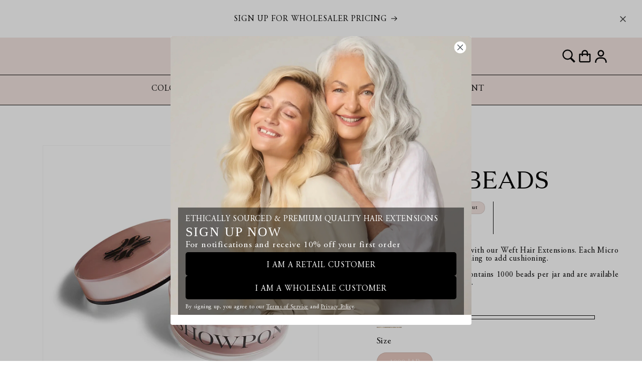

--- FILE ---
content_type: text/html; charset=utf-8
request_url: https://www.showponyaus.com.au/collections/permanent-hair-extensions/products/micro-bead-hair-extensions
body_size: 61475
content:















<!doctype html>
<html class="js" lang="en">
  <head>
    <meta charset="utf-8">
    <meta http-equiv="X-UA-Compatible" content="IE=edge">
    <meta name="viewport" content="width=device-width,initial-scale=1">
    <meta name="theme-color" content="">
    <link rel="canonical" href="https://www.showponyaus.com.au/products/micro-bead-hair-extensions"><link rel="icon" type="image/png" href="//www.showponyaus.com.au/cdn/shop/files/showpony-favicon-no-bg.png?crop=center&height=32&v=1756698540&width=32"><link rel="preconnect" href="https://fonts.shopifycdn.com" crossorigin><title>
      Micro Bead Hair Extensions
 &ndash; Showpony Hair Retail Australia</title>

    
      <meta name="description" content="Showpony Micro Bead Hair Extensions are available in three colours. Each 5mm Micro Bead has a silicon inner lining to prevent damage to the hair.">
    

    

<meta property="og:site_name" content="Showpony Hair Retail Australia">
<meta property="og:url" content="https://www.showponyaus.com.au/products/micro-bead-hair-extensions">
<meta property="og:title" content="Micro Bead Hair Extensions">
<meta property="og:type" content="product">
<meta property="og:description" content="Showpony Micro Bead Hair Extensions are available in three colours. Each 5mm Micro Bead has a silicon inner lining to prevent damage to the hair."><meta property="og:image" content="http://www.showponyaus.com.au/cdn/shop/files/SHOWPONY.jpg?v=1702440999">
  <meta property="og:image:secure_url" content="https://www.showponyaus.com.au/cdn/shop/files/SHOWPONY.jpg?v=1702440999">
  <meta property="og:image:width" content="720">
  <meta property="og:image:height" content="720"><meta property="og:price:amount" content="154.55">
  <meta property="og:price:currency" content="AUD"><meta name="twitter:site" content="@#"><meta name="twitter:card" content="summary_large_image">
<meta name="twitter:title" content="Micro Bead Hair Extensions">
<meta name="twitter:description" content="Showpony Micro Bead Hair Extensions are available in three colours. Each 5mm Micro Bead has a silicon inner lining to prevent damage to the hair.">

    
    <script src="//www.showponyaus.com.au/cdn/shop/t/89/assets/vendor-scripts-v11.js" defer="defer"></script>
    <script src="//www.showponyaus.com.au/cdn/shop/t/89/assets/jquery.min.js?v=118972937870852736831749704382" defer="defer"></script>
    <script src="//www.showponyaus.com.au/cdn/shop/t/89/assets/constants.js?v=132983761750457495441749699088" defer="defer"></script>
    <script src="//www.showponyaus.com.au/cdn/shop/t/89/assets/pubsub.js?v=25310214064522200911749699087" defer="defer"></script>
    <script src="//www.showponyaus.com.au/cdn/shop/t/89/assets/global.js?v=184345515105158409801749699088" defer="defer"></script>
    <script src="//www.showponyaus.com.au/cdn/shop/t/89/assets/details-disclosure.js?v=13653116266235556501749699089" defer="defer"></script>
    <script src="//www.showponyaus.com.au/cdn/shop/t/89/assets/details-modal.js?v=25581673532751508451749699090" defer="defer"></script>
    <script src="//www.showponyaus.com.au/cdn/shop/t/89/assets/search-form.js?v=133129549252120666541749699087" defer="defer"></script>
    
    <script src="//www.showponyaus.com.au/cdn/shop/t/89/assets/jquery.ui.js?v=144151410727154103311749704382" defer="defer"></script>
    <script src="//www.showponyaus.com.au/cdn/shop/t/89/assets/main.min.js?v=32658422876735079171759838240" defer="defer"></script>



  
    <script src="//cdnjs.cloudflare.com/ajax/libs/slick-carousel/1.8.1/slick.min.js" defer="defer"></script>

    <link rel="stylesheet" type="text/css" href="//cdnjs.cloudflare.com/ajax/libs/slick-carousel/1.8.1/slick.min.css"/>
    <link rel="stylesheet" type="text/css" href="//cdnjs.cloudflare.com/ajax/libs/slick-carousel/1.8.1/slick-theme.min.css"/>

    
    <script type="text/javascript" src="//www.klaviyo.com/media/js/public/klaviyo_subscribe.js" defer="defer"></script>
    <script src="https://cdn.jsdelivr.net/npm/js-cookie@2/src/js.cookie.min.js" defer="defer"></script>
    
    <script src="https://static.klaviyo.com/onsite/js/klaviyo.js?company_id=UbYV6h" defer="defer"></script><script src="//www.showponyaus.com.au/cdn/shop/t/89/assets/animations.js?v=88693664871331136111749699087" defer="defer"></script>
  <script>window.performance && window.performance.mark && window.performance.mark('shopify.content_for_header.start');</script><meta name="google-site-verification" content="YM7yeH_BTCUyWLgS2KzHOqFpWtOqQmYsKQzsaDDlcq0">
<meta id="shopify-digital-wallet" name="shopify-digital-wallet" content="/3775133/digital_wallets/dialog">
<meta name="shopify-checkout-api-token" content="21fb453c120c9006da4bb097447207c2">
<link rel="alternate" type="application/json+oembed" href="https://www.showponyaus.com.au/products/micro-bead-hair-extensions.oembed">
<script async="async" src="/checkouts/internal/preloads.js?locale=en-AU"></script>
<link rel="preconnect" href="https://shop.app" crossorigin="anonymous">
<script async="async" src="https://shop.app/checkouts/internal/preloads.js?locale=en-AU&shop_id=3775133" crossorigin="anonymous"></script>
<script id="apple-pay-shop-capabilities" type="application/json">{"shopId":3775133,"countryCode":"AU","currencyCode":"AUD","merchantCapabilities":["supports3DS"],"merchantId":"gid:\/\/shopify\/Shop\/3775133","merchantName":"Showpony Hair Retail Australia","requiredBillingContactFields":["postalAddress","email","phone"],"requiredShippingContactFields":["postalAddress","email","phone"],"shippingType":"shipping","supportedNetworks":["visa","masterCard"],"total":{"type":"pending","label":"Showpony Hair Retail Australia","amount":"1.00"},"shopifyPaymentsEnabled":true,"supportsSubscriptions":true}</script>
<script id="shopify-features" type="application/json">{"accessToken":"21fb453c120c9006da4bb097447207c2","betas":["rich-media-storefront-analytics"],"domain":"www.showponyaus.com.au","predictiveSearch":true,"shopId":3775133,"locale":"en"}</script>
<script>var Shopify = Shopify || {};
Shopify.shop = "showpony-hair-extensions.myshopify.com";
Shopify.locale = "en";
Shopify.currency = {"active":"AUD","rate":"1.0"};
Shopify.country = "AU";
Shopify.theme = {"name":"showpony\/main","id":143041659071,"schema_name":"Dawn","schema_version":"15.3.0","theme_store_id":null,"role":"main"};
Shopify.theme.handle = "null";
Shopify.theme.style = {"id":null,"handle":null};
Shopify.cdnHost = "www.showponyaus.com.au/cdn";
Shopify.routes = Shopify.routes || {};
Shopify.routes.root = "/";</script>
<script type="module">!function(o){(o.Shopify=o.Shopify||{}).modules=!0}(window);</script>
<script>!function(o){function n(){var o=[];function n(){o.push(Array.prototype.slice.apply(arguments))}return n.q=o,n}var t=o.Shopify=o.Shopify||{};t.loadFeatures=n(),t.autoloadFeatures=n()}(window);</script>
<script>
  window.ShopifyPay = window.ShopifyPay || {};
  window.ShopifyPay.apiHost = "shop.app\/pay";
  window.ShopifyPay.redirectState = null;
</script>
<script id="shop-js-analytics" type="application/json">{"pageType":"product"}</script>
<script defer="defer" async type="module" src="//www.showponyaus.com.au/cdn/shopifycloud/shop-js/modules/v2/client.init-shop-cart-sync_D0dqhulL.en.esm.js"></script>
<script defer="defer" async type="module" src="//www.showponyaus.com.au/cdn/shopifycloud/shop-js/modules/v2/chunk.common_CpVO7qML.esm.js"></script>
<script type="module">
  await import("//www.showponyaus.com.au/cdn/shopifycloud/shop-js/modules/v2/client.init-shop-cart-sync_D0dqhulL.en.esm.js");
await import("//www.showponyaus.com.au/cdn/shopifycloud/shop-js/modules/v2/chunk.common_CpVO7qML.esm.js");

  window.Shopify.SignInWithShop?.initShopCartSync?.({"fedCMEnabled":true,"windoidEnabled":true});

</script>
<script>
  window.Shopify = window.Shopify || {};
  if (!window.Shopify.featureAssets) window.Shopify.featureAssets = {};
  window.Shopify.featureAssets['shop-js'] = {"shop-cart-sync":["modules/v2/client.shop-cart-sync_D9bwt38V.en.esm.js","modules/v2/chunk.common_CpVO7qML.esm.js"],"init-fed-cm":["modules/v2/client.init-fed-cm_BJ8NPuHe.en.esm.js","modules/v2/chunk.common_CpVO7qML.esm.js"],"init-shop-email-lookup-coordinator":["modules/v2/client.init-shop-email-lookup-coordinator_pVrP2-kG.en.esm.js","modules/v2/chunk.common_CpVO7qML.esm.js"],"shop-cash-offers":["modules/v2/client.shop-cash-offers_CNh7FWN-.en.esm.js","modules/v2/chunk.common_CpVO7qML.esm.js","modules/v2/chunk.modal_DKF6x0Jh.esm.js"],"init-shop-cart-sync":["modules/v2/client.init-shop-cart-sync_D0dqhulL.en.esm.js","modules/v2/chunk.common_CpVO7qML.esm.js"],"init-windoid":["modules/v2/client.init-windoid_DaoAelzT.en.esm.js","modules/v2/chunk.common_CpVO7qML.esm.js"],"shop-toast-manager":["modules/v2/client.shop-toast-manager_1DND8Tac.en.esm.js","modules/v2/chunk.common_CpVO7qML.esm.js"],"pay-button":["modules/v2/client.pay-button_CFeQi1r6.en.esm.js","modules/v2/chunk.common_CpVO7qML.esm.js"],"shop-button":["modules/v2/client.shop-button_Ca94MDdQ.en.esm.js","modules/v2/chunk.common_CpVO7qML.esm.js"],"shop-login-button":["modules/v2/client.shop-login-button_DPYNfp1Z.en.esm.js","modules/v2/chunk.common_CpVO7qML.esm.js","modules/v2/chunk.modal_DKF6x0Jh.esm.js"],"avatar":["modules/v2/client.avatar_BTnouDA3.en.esm.js"],"shop-follow-button":["modules/v2/client.shop-follow-button_BMKh4nJE.en.esm.js","modules/v2/chunk.common_CpVO7qML.esm.js","modules/v2/chunk.modal_DKF6x0Jh.esm.js"],"init-customer-accounts-sign-up":["modules/v2/client.init-customer-accounts-sign-up_CJXi5kRN.en.esm.js","modules/v2/client.shop-login-button_DPYNfp1Z.en.esm.js","modules/v2/chunk.common_CpVO7qML.esm.js","modules/v2/chunk.modal_DKF6x0Jh.esm.js"],"init-shop-for-new-customer-accounts":["modules/v2/client.init-shop-for-new-customer-accounts_BoBxkgWu.en.esm.js","modules/v2/client.shop-login-button_DPYNfp1Z.en.esm.js","modules/v2/chunk.common_CpVO7qML.esm.js","modules/v2/chunk.modal_DKF6x0Jh.esm.js"],"init-customer-accounts":["modules/v2/client.init-customer-accounts_DCuDTzpR.en.esm.js","modules/v2/client.shop-login-button_DPYNfp1Z.en.esm.js","modules/v2/chunk.common_CpVO7qML.esm.js","modules/v2/chunk.modal_DKF6x0Jh.esm.js"],"checkout-modal":["modules/v2/client.checkout-modal_U_3e4VxF.en.esm.js","modules/v2/chunk.common_CpVO7qML.esm.js","modules/v2/chunk.modal_DKF6x0Jh.esm.js"],"lead-capture":["modules/v2/client.lead-capture_DEgn0Z8u.en.esm.js","modules/v2/chunk.common_CpVO7qML.esm.js","modules/v2/chunk.modal_DKF6x0Jh.esm.js"],"shop-login":["modules/v2/client.shop-login_CoM5QKZ_.en.esm.js","modules/v2/chunk.common_CpVO7qML.esm.js","modules/v2/chunk.modal_DKF6x0Jh.esm.js"],"payment-terms":["modules/v2/client.payment-terms_BmrqWn8r.en.esm.js","modules/v2/chunk.common_CpVO7qML.esm.js","modules/v2/chunk.modal_DKF6x0Jh.esm.js"]};
</script>
<script>(function() {
  var isLoaded = false;
  function asyncLoad() {
    if (isLoaded) return;
    isLoaded = true;
    var urls = ["\/\/cdn.luckyorange.com\/w.js?shop=showpony-hair-extensions.myshopify.com","https:\/\/chimpstatic.com\/mcjs-connected\/js\/users\/8e9bdffcf96ecb1719dd495b4\/ba08974231bc34d0916c72fce.js?shop=showpony-hair-extensions.myshopify.com","https:\/\/d3hw6dc1ow8pp2.cloudfront.net\/reviewsWidget.min.js?shop=showpony-hair-extensions.myshopify.com","https:\/\/widgetic.com\/sdk\/sdk.js?shop=showpony-hair-extensions.myshopify.com","https:\/\/na.shgcdn3.com\/collector.js?shop=showpony-hair-extensions.myshopify.com","https:\/\/cdn.logbase.io\/lb-upsell-wrapper.js?shop=showpony-hair-extensions.myshopify.com","\/\/cdn.shopify.com\/proxy\/dde271fbc22a91689412d9799ceb305efe790c041ca2f2548062d6ac642746f1\/api.goaffpro.com\/loader.js?shop=showpony-hair-extensions.myshopify.com\u0026sp-cache-control=cHVibGljLCBtYXgtYWdlPTkwMA","https:\/\/cdn.roseperl.com\/storelocator-prod\/stockist-form\/showpony-hair-extensions-1750221810.js?shop=showpony-hair-extensions.myshopify.com","https:\/\/s3.eu-west-1.amazonaws.com\/production-klarna-il-shopify-osm\/0b7fe7c4a98ef8166eeafee767bc667686567a25\/showpony-hair-extensions.myshopify.com-1758766029568.js?shop=showpony-hair-extensions.myshopify.com","https:\/\/cdn.roseperl.com\/storelocator-prod\/setting\/showpony-hair-extensions-1761700548.js?shop=showpony-hair-extensions.myshopify.com","https:\/\/cdn.roseperl.com\/storelocator-prod\/wtb\/showpony-hair-extensions-1761700549.js?shop=showpony-hair-extensions.myshopify.com","https:\/\/cdn.roseperl.com\/storelocator-prod\/fo\/showpony-hair-extensions-1761700550.js?shop=showpony-hair-extensions.myshopify.com"];
    for (var i = 0; i < urls.length; i++) {
      var s = document.createElement('script');
      s.type = 'text/javascript';
      s.async = true;
      s.src = urls[i];
      var x = document.getElementsByTagName('script')[0];
      x.parentNode.insertBefore(s, x);
    }
  };
  if(window.attachEvent) {
    window.attachEvent('onload', asyncLoad);
  } else {
    window.addEventListener('load', asyncLoad, false);
  }
})();</script>
<script id="__st">var __st={"a":3775133,"offset":36000,"reqid":"7f8e0b84-5a8b-4f71-9db3-c42d6fbf9a4a-1764881434","pageurl":"www.showponyaus.com.au\/collections\/permanent-hair-extensions\/products\/micro-bead-hair-extensions","u":"96a3d7a8af71","p":"product","rtyp":"product","rid":312255717};</script>
<script>window.ShopifyPaypalV4VisibilityTracking = true;</script>
<script id="captcha-bootstrap">!function(){'use strict';const t='contact',e='account',n='new_comment',o=[[t,t],['blogs',n],['comments',n],[t,'customer']],c=[[e,'customer_login'],[e,'guest_login'],[e,'recover_customer_password'],[e,'create_customer']],r=t=>t.map((([t,e])=>`form[action*='/${t}']:not([data-nocaptcha='true']) input[name='form_type'][value='${e}']`)).join(','),a=t=>()=>t?[...document.querySelectorAll(t)].map((t=>t.form)):[];function s(){const t=[...o],e=r(t);return a(e)}const i='password',u='form_key',d=['recaptcha-v3-token','g-recaptcha-response','h-captcha-response',i],f=()=>{try{return window.sessionStorage}catch{return}},m='__shopify_v',_=t=>t.elements[u];function p(t,e,n=!1){try{const o=window.sessionStorage,c=JSON.parse(o.getItem(e)),{data:r}=function(t){const{data:e,action:n}=t;return t[m]||n?{data:e,action:n}:{data:t,action:n}}(c);for(const[e,n]of Object.entries(r))t.elements[e]&&(t.elements[e].value=n);n&&o.removeItem(e)}catch(o){console.error('form repopulation failed',{error:o})}}const l='form_type',E='cptcha';function T(t){t.dataset[E]=!0}const w=window,h=w.document,L='Shopify',v='ce_forms',y='captcha';let A=!1;((t,e)=>{const n=(g='f06e6c50-85a8-45c8-87d0-21a2b65856fe',I='https://cdn.shopify.com/shopifycloud/storefront-forms-hcaptcha/ce_storefront_forms_captcha_hcaptcha.v1.5.2.iife.js',D={infoText:'Protected by hCaptcha',privacyText:'Privacy',termsText:'Terms'},(t,e,n)=>{const o=w[L][v],c=o.bindForm;if(c)return c(t,g,e,D).then(n);var r;o.q.push([[t,g,e,D],n]),r=I,A||(h.body.append(Object.assign(h.createElement('script'),{id:'captcha-provider',async:!0,src:r})),A=!0)});var g,I,D;w[L]=w[L]||{},w[L][v]=w[L][v]||{},w[L][v].q=[],w[L][y]=w[L][y]||{},w[L][y].protect=function(t,e){n(t,void 0,e),T(t)},Object.freeze(w[L][y]),function(t,e,n,w,h,L){const[v,y,A,g]=function(t,e,n){const i=e?o:[],u=t?c:[],d=[...i,...u],f=r(d),m=r(i),_=r(d.filter((([t,e])=>n.includes(e))));return[a(f),a(m),a(_),s()]}(w,h,L),I=t=>{const e=t.target;return e instanceof HTMLFormElement?e:e&&e.form},D=t=>v().includes(t);t.addEventListener('submit',(t=>{const e=I(t);if(!e)return;const n=D(e)&&!e.dataset.hcaptchaBound&&!e.dataset.recaptchaBound,o=_(e),c=g().includes(e)&&(!o||!o.value);(n||c)&&t.preventDefault(),c&&!n&&(function(t){try{if(!f())return;!function(t){const e=f();if(!e)return;const n=_(t);if(!n)return;const o=n.value;o&&e.removeItem(o)}(t);const e=Array.from(Array(32),(()=>Math.random().toString(36)[2])).join('');!function(t,e){_(t)||t.append(Object.assign(document.createElement('input'),{type:'hidden',name:u})),t.elements[u].value=e}(t,e),function(t,e){const n=f();if(!n)return;const o=[...t.querySelectorAll(`input[type='${i}']`)].map((({name:t})=>t)),c=[...d,...o],r={};for(const[a,s]of new FormData(t).entries())c.includes(a)||(r[a]=s);n.setItem(e,JSON.stringify({[m]:1,action:t.action,data:r}))}(t,e)}catch(e){console.error('failed to persist form',e)}}(e),e.submit())}));const S=(t,e)=>{t&&!t.dataset[E]&&(n(t,e.some((e=>e===t))),T(t))};for(const o of['focusin','change'])t.addEventListener(o,(t=>{const e=I(t);D(e)&&S(e,y())}));const B=e.get('form_key'),M=e.get(l),P=B&&M;t.addEventListener('DOMContentLoaded',(()=>{const t=y();if(P)for(const e of t)e.elements[l].value===M&&p(e,B);[...new Set([...A(),...v().filter((t=>'true'===t.dataset.shopifyCaptcha))])].forEach((e=>S(e,t)))}))}(h,new URLSearchParams(w.location.search),n,t,e,['guest_login'])})(!0,!0)}();</script>
<script integrity="sha256-52AcMU7V7pcBOXWImdc/TAGTFKeNjmkeM1Pvks/DTgc=" data-source-attribution="shopify.loadfeatures" defer="defer" src="//www.showponyaus.com.au/cdn/shopifycloud/storefront/assets/storefront/load_feature-81c60534.js" crossorigin="anonymous"></script>
<script crossorigin="anonymous" defer="defer" src="//www.showponyaus.com.au/cdn/shopifycloud/storefront/assets/shopify_pay/storefront-65b4c6d7.js?v=20250812"></script>
<script data-source-attribution="shopify.dynamic_checkout.dynamic.init">var Shopify=Shopify||{};Shopify.PaymentButton=Shopify.PaymentButton||{isStorefrontPortableWallets:!0,init:function(){window.Shopify.PaymentButton.init=function(){};var t=document.createElement("script");t.src="https://www.showponyaus.com.au/cdn/shopifycloud/portable-wallets/latest/portable-wallets.en.js",t.type="module",document.head.appendChild(t)}};
</script>
<script data-source-attribution="shopify.dynamic_checkout.buyer_consent">
  function portableWalletsHideBuyerConsent(e){var t=document.getElementById("shopify-buyer-consent"),n=document.getElementById("shopify-subscription-policy-button");t&&n&&(t.classList.add("hidden"),t.setAttribute("aria-hidden","true"),n.removeEventListener("click",e))}function portableWalletsShowBuyerConsent(e){var t=document.getElementById("shopify-buyer-consent"),n=document.getElementById("shopify-subscription-policy-button");t&&n&&(t.classList.remove("hidden"),t.removeAttribute("aria-hidden"),n.addEventListener("click",e))}window.Shopify?.PaymentButton&&(window.Shopify.PaymentButton.hideBuyerConsent=portableWalletsHideBuyerConsent,window.Shopify.PaymentButton.showBuyerConsent=portableWalletsShowBuyerConsent);
</script>
<script data-source-attribution="shopify.dynamic_checkout.cart.bootstrap">document.addEventListener("DOMContentLoaded",(function(){function t(){return document.querySelector("shopify-accelerated-checkout-cart, shopify-accelerated-checkout")}if(t())Shopify.PaymentButton.init();else{new MutationObserver((function(e,n){t()&&(Shopify.PaymentButton.init(),n.disconnect())})).observe(document.body,{childList:!0,subtree:!0})}}));
</script>
<link id="shopify-accelerated-checkout-styles" rel="stylesheet" media="screen" href="https://www.showponyaus.com.au/cdn/shopifycloud/portable-wallets/latest/accelerated-checkout-backwards-compat.css" crossorigin="anonymous">
<style id="shopify-accelerated-checkout-cart">
        #shopify-buyer-consent {
  margin-top: 1em;
  display: inline-block;
  width: 100%;
}

#shopify-buyer-consent.hidden {
  display: none;
}

#shopify-subscription-policy-button {
  background: none;
  border: none;
  padding: 0;
  text-decoration: underline;
  font-size: inherit;
  cursor: pointer;
}

#shopify-subscription-policy-button::before {
  box-shadow: none;
}

      </style>
<script id="sections-script" data-sections="header" defer="defer" src="//www.showponyaus.com.au/cdn/shop/t/89/compiled_assets/scripts.js?33663"></script>
<script>window.performance && window.performance.mark && window.performance.mark('shopify.content_for_header.end');</script>
  





  <script type="text/javascript">
    
      window.__shgMoneyFormat = window.__shgMoneyFormat || {"AUD":{"currency":"AUD","currency_symbol":"$","currency_symbol_location":"left","decimal_places":2,"decimal_separator":".","thousands_separator":","}};
    
    window.__shgCurrentCurrencyCode = window.__shgCurrentCurrencyCode || {
      currency: "AUD",
      currency_symbol: "$",
      decimal_separator: ".",
      thousands_separator: ",",
      decimal_places: 2,
      currency_symbol_location: "left"
    };
  </script>





    <style data-shopify>
      @font-face {
  font-family: Montserrat;
  font-weight: 400;
  font-style: normal;
  font-display: swap;
  src: url("//www.showponyaus.com.au/cdn/fonts/montserrat/montserrat_n4.81949fa0ac9fd2021e16436151e8eaa539321637.woff2") format("woff2"),
       url("//www.showponyaus.com.au/cdn/fonts/montserrat/montserrat_n4.a6c632ca7b62da89c3594789ba828388aac693fe.woff") format("woff");
}

      @font-face {
  font-family: Montserrat;
  font-weight: 700;
  font-style: normal;
  font-display: swap;
  src: url("//www.showponyaus.com.au/cdn/fonts/montserrat/montserrat_n7.3c434e22befd5c18a6b4afadb1e3d77c128c7939.woff2") format("woff2"),
       url("//www.showponyaus.com.au/cdn/fonts/montserrat/montserrat_n7.5d9fa6e2cae713c8fb539a9876489d86207fe957.woff") format("woff");
}

      @font-face {
  font-family: Montserrat;
  font-weight: 400;
  font-style: italic;
  font-display: swap;
  src: url("//www.showponyaus.com.au/cdn/fonts/montserrat/montserrat_i4.5a4ea298b4789e064f62a29aafc18d41f09ae59b.woff2") format("woff2"),
       url("//www.showponyaus.com.au/cdn/fonts/montserrat/montserrat_i4.072b5869c5e0ed5b9d2021e4c2af132e16681ad2.woff") format("woff");
}

      @font-face {
  font-family: Montserrat;
  font-weight: 700;
  font-style: italic;
  font-display: swap;
  src: url("//www.showponyaus.com.au/cdn/fonts/montserrat/montserrat_i7.a0d4a463df4f146567d871890ffb3c80408e7732.woff2") format("woff2"),
       url("//www.showponyaus.com.au/cdn/fonts/montserrat/montserrat_i7.f6ec9f2a0681acc6f8152c40921d2a4d2e1a2c78.woff") format("woff");
}

      @font-face {
  font-family: Inter;
  font-weight: 400;
  font-style: normal;
  font-display: swap;
  src: url("//www.showponyaus.com.au/cdn/fonts/inter/inter_n4.b2a3f24c19b4de56e8871f609e73ca7f6d2e2bb9.woff2") format("woff2"),
       url("//www.showponyaus.com.au/cdn/fonts/inter/inter_n4.af8052d517e0c9ffac7b814872cecc27ae1fa132.woff") format("woff");
}


      
        :root,
        .color-scheme-1 {
          --color-background: 255,255,255;
        
          --gradient-background: #ffffff;
        

        

        --color-foreground: 0,0,0;
        --color-background-contrast: 191,191,191;
        --color-shadow: 0,0,0;
        --color-button: 0,0,0;
        --color-button-text: 255,255,255;
        --color-secondary-button: 255,255,255;
        --color-secondary-button-text: 0,0,0;
        --color-link: 0,0,0;
        --color-badge-foreground: 0,0,0;
        --color-badge-background: 255,255,255;
        --color-badge-border: 0,0,0;
        --payment-terms-background-color: rgb(255 255 255);
      }
      
        
        .color-scheme-2 {
          --color-background: 255,255,255;
        
          --gradient-background: #ffffff;
        

        

        --color-foreground: 255,255,255;
        --color-background-contrast: 191,191,191;
        --color-shadow: 0,0,0;
        --color-button: 231,200,190;
        --color-button-text: 0,0,0;
        --color-secondary-button: 255,255,255;
        --color-secondary-button-text: 255,255,255;
        --color-link: 255,255,255;
        --color-badge-foreground: 255,255,255;
        --color-badge-background: 255,255,255;
        --color-badge-border: 255,255,255;
        --payment-terms-background-color: rgb(255 255 255);
      }
      
        
        .color-scheme-3 {
          --color-background: 243,228,224;
        
          --gradient-background: #f3e4e0;
        

        

        --color-foreground: 0,0,0;
        --color-background-contrast: 207,148,132;
        --color-shadow: 1,1,1;
        --color-button: 1,1,1;
        --color-button-text: 243,228,224;
        --color-secondary-button: 243,228,224;
        --color-secondary-button-text: 1,1,1;
        --color-link: 1,1,1;
        --color-badge-foreground: 0,0,0;
        --color-badge-background: 243,228,224;
        --color-badge-border: 0,0,0;
        --payment-terms-background-color: rgb(243 228 224);
      }
      
        
        .color-scheme-4 {
          --color-background: 231,200,190;
        
          --gradient-background: #e7c8be;
        

        

        --color-foreground: 0,0,0;
        --color-background-contrast: 197,121,97;
        --color-shadow: 18,18,18;
        --color-button: 0,0,0;
        --color-button-text: 243,228,224;
        --color-secondary-button: 231,200,190;
        --color-secondary-button-text: 255,255,255;
        --color-link: 255,255,255;
        --color-badge-foreground: 0,0,0;
        --color-badge-background: 231,200,190;
        --color-badge-border: 0,0,0;
        --payment-terms-background-color: rgb(231 200 190);
      }
      
        
        .color-scheme-5 {
          --color-background: 213,168,157;
        
          --gradient-background: #d5a89d;
        

        

        --color-foreground: 0,0,0;
        --color-background-contrast: 170,92,73;
        --color-shadow: 18,18,18;
        --color-button: 255,255,255;
        --color-button-text: 0,0,0;
        --color-secondary-button: 213,168,157;
        --color-secondary-button-text: 255,255,255;
        --color-link: 255,255,255;
        --color-badge-foreground: 0,0,0;
        --color-badge-background: 213,168,157;
        --color-badge-border: 0,0,0;
        --payment-terms-background-color: rgb(213 168 157);
      }
      

      body, .color-scheme-1, .color-scheme-2, .color-scheme-3, .color-scheme-4, .color-scheme-5 {
        color: rgba(var(--color-foreground), 0.75);
        background-color: rgb(var(--color-background));
      }

      :root {
        --font-body-family: Montserrat, sans-serif;
        --font-body-style: normal;
        --font-body-weight: 400;
        --font-body-weight-bold: 700;

        --font-heading-family: Inter, sans-serif;
        --font-heading-style: normal;
        --font-heading-weight: 400;

        --font-body-scale: 1.0;
        --font-heading-scale: 1.0;

        --media-padding: px;
        --media-border-opacity: 0.05;
        --media-border-width: 1px;
        --media-radius: 0px;
        --media-shadow-opacity: 0.0;
        --media-shadow-horizontal-offset: 0px;
        --media-shadow-vertical-offset: 4px;
        --media-shadow-blur-radius: 5px;
        --media-shadow-visible: 0;

        --page-width: 144rem;
        --page-width-margin: 0rem;

        --product-card-image-padding: 0.0rem;
        --product-card-corner-radius: 0.0rem;
        --product-card-text-alignment: left;
        --product-card-border-width: 0.0rem;
        --product-card-border-opacity: 0.1;
        --product-card-shadow-opacity: 0.0;
        --product-card-shadow-visible: 0;
        --product-card-shadow-horizontal-offset: 0.0rem;
        --product-card-shadow-vertical-offset: 0.4rem;
        --product-card-shadow-blur-radius: 0.5rem;

        --collection-card-image-padding: 0.0rem;
        --collection-card-corner-radius: 0.0rem;
        --collection-card-text-alignment: left;
        --collection-card-border-width: 0.0rem;
        --collection-card-border-opacity: 0.1;
        --collection-card-shadow-opacity: 0.0;
        --collection-card-shadow-visible: 0;
        --collection-card-shadow-horizontal-offset: 0.0rem;
        --collection-card-shadow-vertical-offset: 0.4rem;
        --collection-card-shadow-blur-radius: 0.5rem;

        --blog-card-image-padding: 0.0rem;
        --blog-card-corner-radius: 0.0rem;
        --blog-card-text-alignment: left;
        --blog-card-border-width: 0.0rem;
        --blog-card-border-opacity: 0.1;
        --blog-card-shadow-opacity: 0.0;
        --blog-card-shadow-visible: 0;
        --blog-card-shadow-horizontal-offset: 0.0rem;
        --blog-card-shadow-vertical-offset: 0.4rem;
        --blog-card-shadow-blur-radius: 0.5rem;

        --badge-corner-radius: 4.0rem;

        --popup-border-width: 1px;
        --popup-border-opacity: 0.1;
        --popup-corner-radius: 0px;
        --popup-shadow-opacity: 0.05;
        --popup-shadow-horizontal-offset: 0px;
        --popup-shadow-vertical-offset: 4px;
        --popup-shadow-blur-radius: 5px;

        --drawer-border-width: 1px;
        --drawer-border-opacity: 0.1;
        --drawer-shadow-opacity: 0.0;
        --drawer-shadow-horizontal-offset: 0px;
        --drawer-shadow-vertical-offset: 4px;
        --drawer-shadow-blur-radius: 5px;

        --spacing-sections-desktop: 0px;
        --spacing-sections-mobile: 0px;

        --grid-desktop-vertical-spacing: 8px;
        --grid-desktop-horizontal-spacing: 8px;
        --grid-mobile-vertical-spacing: 4px;
        --grid-mobile-horizontal-spacing: 4px;

        --text-boxes-border-opacity: 0.1;
        --text-boxes-border-width: 0px;
        --text-boxes-radius: 0px;
        --text-boxes-shadow-opacity: 0.0;
        --text-boxes-shadow-visible: 0;
        --text-boxes-shadow-horizontal-offset: 0px;
        --text-boxes-shadow-vertical-offset: 4px;
        --text-boxes-shadow-blur-radius: 5px;

        --buttons-radius: 0px;
        --buttons-radius-outset: 0px;
        --buttons-border-width: 1px;
        --buttons-border-opacity: 1.0;
        --buttons-shadow-opacity: 0.0;
        --buttons-shadow-visible: 0;
        --buttons-shadow-horizontal-offset: 0px;
        --buttons-shadow-vertical-offset: 4px;
        --buttons-shadow-blur-radius: 5px;
        --buttons-border-offset: 0px;

        --inputs-radius: 0px;
        --inputs-border-width: 1px;
        --inputs-border-opacity: 0.55;
        --inputs-shadow-opacity: 0.0;
        --inputs-shadow-horizontal-offset: 0px;
        --inputs-margin-offset: 0px;
        --inputs-shadow-vertical-offset: 4px;
        --inputs-shadow-blur-radius: 5px;
        --inputs-radius-outset: 0px;

        --variant-pills-radius: 40px;
        --variant-pills-border-width: 1px;
        --variant-pills-border-opacity: 0.55;
        --variant-pills-shadow-opacity: 0.0;
        --variant-pills-shadow-horizontal-offset: 0px;
        --variant-pills-shadow-vertical-offset: 4px;
        --variant-pills-shadow-blur-radius: 5px;
      }

      *,
      *::before,
      *::after {
        box-sizing: inherit;
      }

      html {
        box-sizing: border-box;
        font-size: calc(var(--font-body-scale) * 62.5%);
        height: 100%;
      }

      body {
        display: grid;
        grid-template-rows: auto auto 1fr auto;
        grid-template-columns: 100%;
        min-height: 100%;
        margin: 0;
        font-size: 1.5rem;
        letter-spacing: 0.06rem;
        line-height: calc(1 + 0.8 / var(--font-body-scale));
        font-family: var(--font-body-family);
        font-style: var(--font-body-style);
        font-weight: var(--font-body-weight);
      }

      @media screen and (min-width: 750px) {
        body {
          font-size: 1.6rem;
        }
      }
    </style>

    <link href="//www.showponyaus.com.au/cdn/shop/t/89/assets/base.css?v=138194724556000846851756302299" rel="stylesheet" type="text/css" media="all" />
    <link href="//www.showponyaus.com.au/cdn/shop/t/89/assets/main.min.css?v=28565057327114529331759988747" rel="stylesheet" type="text/css" media="all" />
    <link rel="stylesheet" href="//www.showponyaus.com.au/cdn/shop/t/89/assets/component-cart-items.css?v=123238115697927560811749699087" media="print" onload="this.media='all'"><link href="//www.showponyaus.com.au/cdn/shop/t/89/assets/component-cart-drawer.css?v=112801333748515159671749699087" rel="stylesheet" type="text/css" media="all" />
      <link href="//www.showponyaus.com.au/cdn/shop/t/89/assets/component-cart.css?v=164708765130180853531749699088" rel="stylesheet" type="text/css" media="all" />
      <link href="//www.showponyaus.com.au/cdn/shop/t/89/assets/component-totals.css?v=15906652033866631521749699088" rel="stylesheet" type="text/css" media="all" />
      <link href="//www.showponyaus.com.au/cdn/shop/t/89/assets/component-price.css?v=70172745017360139101749699087" rel="stylesheet" type="text/css" media="all" />
      <link href="//www.showponyaus.com.au/cdn/shop/t/89/assets/component-discounts.css?v=152760482443307489271749699089" rel="stylesheet" type="text/css" media="all" />

      <link rel="preload" as="font" href="//www.showponyaus.com.au/cdn/fonts/montserrat/montserrat_n4.81949fa0ac9fd2021e16436151e8eaa539321637.woff2" type="font/woff2" crossorigin>
      

      <link rel="preload" as="font" href="//www.showponyaus.com.au/cdn/fonts/inter/inter_n4.b2a3f24c19b4de56e8871f609e73ca7f6d2e2bb9.woff2" type="font/woff2" crossorigin>
      
<link href="//www.showponyaus.com.au/cdn/shop/t/89/assets/component-localization-form.css?v=170315343355214948141749699088" rel="stylesheet" type="text/css" media="all" />
      <script src="//www.showponyaus.com.au/cdn/shop/t/89/assets/localization-form.js?v=144176611646395275351749699089" defer="defer"></script><link
        rel="stylesheet"
        href="//www.showponyaus.com.au/cdn/shop/t/89/assets/component-predictive-search.css?v=118923337488134913561749699087"
        media="print"
        onload="this.media='all'"
      ><script>
      if (Shopify.designMode) {
        document.documentElement.classList.add('shopify-design-mode');
      }
    </script>
  <script>
    var appEnvironment = 'storelocator-prod';
    var shopHash = '54857b22d7f09b74c8cf82d95046d23a';
</script>

<script>
    
    
    SCASLShopifyProduct = {id:312255717,handle:'micro-bead-hair-extensions',title:"Micro Beads",variants: [{"id":44603068154047,"title":"Micro Bead Black \/ 1000 JAR","option1":"Micro Bead Black","option2":"1000 JAR","option3":null,"sku":null,"requires_shipping":true,"taxable":true,"featured_image":{"id":23372508758207,"product_id":312255717,"position":2,"created_at":"2021-01-07T08:48:33+10:00","updated_at":"2023-12-13T14:16:39+10:00","alt":null,"width":720,"height":720,"src":"\/\/www.showponyaus.com.au\/cdn\/shop\/products\/MicroBeads-Blonde_2_-720px_3b931b8e-c7b0-479e-99a3-aeb78bd23817.jpg?v=1702440999","variant_ids":[44603068154047]},"available":false,"name":"Micro Beads - Micro Bead Black \/ 1000 JAR","public_title":"Micro Bead Black \/ 1000 JAR","options":["Micro Bead Black","1000 JAR"],"price":15455,"weight":27,"compare_at_price":null,"inventory_quantity":0,"inventory_management":"shopify","inventory_policy":"deny","barcode":"","featured_media":{"alt":null,"id":15542117925055,"position":2,"preview_image":{"aspect_ratio":1.0,"height":720,"width":720,"src":"\/\/www.showponyaus.com.au\/cdn\/shop\/products\/MicroBeads-Blonde_2_-720px_3b931b8e-c7b0-479e-99a3-aeb78bd23817.jpg?v=1702440999"}},"requires_selling_plan":false,"selling_plan_allocations":[],"quantity_rule":{"min":1,"max":null,"increment":1}},{"id":44603068186815,"title":"Micro Bead Brown \/ 1000 JAR","option1":"Micro Bead Brown","option2":"1000 JAR","option3":null,"sku":null,"requires_shipping":true,"taxable":true,"featured_image":{"id":23868878346,"product_id":312255717,"position":6,"created_at":"2016-12-23T13:39:11+10:00","updated_at":"2023-12-13T14:16:39+10:00","alt":null,"width":176,"height":178,"src":"\/\/www.showponyaus.com.au\/cdn\/shop\/products\/Screen_Shot_2016-12-23_at_1.39.01_PM.png?v=1702440999","variant_ids":[44603068186815]},"available":false,"name":"Micro Beads - Micro Bead Brown \/ 1000 JAR","public_title":"Micro Bead Brown \/ 1000 JAR","options":["Micro Bead Brown","1000 JAR"],"price":15455,"weight":27,"compare_at_price":null,"inventory_quantity":0,"inventory_management":"shopify","inventory_policy":"deny","barcode":"","featured_media":{"alt":null,"id":5965152327,"position":6,"preview_image":{"aspect_ratio":0.989,"height":178,"width":176,"src":"\/\/www.showponyaus.com.au\/cdn\/shop\/products\/Screen_Shot_2016-12-23_at_1.39.01_PM.png?v=1702440999"}},"requires_selling_plan":false,"selling_plan_allocations":[],"quantity_rule":{"min":1,"max":null,"increment":1}},{"id":44603068219583,"title":"Micro Bead Blonde \/ 1000 JAR","option1":"Micro Bead Blonde","option2":"1000 JAR","option3":null,"sku":null,"requires_shipping":true,"taxable":true,"featured_image":{"id":23868896906,"product_id":312255717,"position":7,"created_at":"2016-12-23T13:40:09+10:00","updated_at":"2023-12-13T14:16:39+10:00","alt":null,"width":179,"height":176,"src":"\/\/www.showponyaus.com.au\/cdn\/shop\/products\/Screen_Shot_2016-12-23_at_1.39.59_PM.png?v=1702440999","variant_ids":[44603068219583]},"available":false,"name":"Micro Beads - Micro Bead Blonde \/ 1000 JAR","public_title":"Micro Bead Blonde \/ 1000 JAR","options":["Micro Bead Blonde","1000 JAR"],"price":15455,"weight":27,"compare_at_price":null,"inventory_quantity":0,"inventory_management":"shopify","inventory_policy":"deny","barcode":"","featured_media":{"alt":null,"id":5965185095,"position":7,"preview_image":{"aspect_ratio":1.017,"height":176,"width":179,"src":"\/\/www.showponyaus.com.au\/cdn\/shop\/products\/Screen_Shot_2016-12-23_at_1.39.59_PM.png?v=1702440999"}},"requires_selling_plan":false,"selling_plan_allocations":[],"quantity_rule":{"min":1,"max":null,"increment":1}}],tags: ["5mm","bead","beads","i tip","itip","jar","micro","micro bead","micro loop","micro ring","microbead","microbeads","microloop","salon","salon only","salon-product","silicon","stick tip","stick tips","u tip","utip","WEFT","westfield_false"],collections: [{"id":23719509,"handle":"professional-tools-accessories","updated_at":"2025-12-03T22:00:46+10:00","published_at":"2014-05-15T16:59:00+10:00","sort_order":"manual","template_suffix":"","published_scope":"global","title":"Professional Tools \u0026 Accessories","body_html":"\u003cstyle\u003e\n   .readmore-text a:hover{\n     transition: 0.15s;\n   }\n\u003c\/style\u003e\n\n\u003cp\u003e\u003cspan style=\"color: #666666;\"\u003eAll the bits and bobs you need for application of permanent hair extensions. \u003c\/span\u003e\u003c\/p\u003e\n\u003cp\u003e\u003cspan style=\"color: #666666;\"\u003e\u003cspan\u003ePlease note: All permanent or salon only products must be purchased with a salon installation and cannot be purchased from a salon separately.\u003c\/span\u003e\u003c\/span\u003e\u003c\/p\u003e\n\u003cdiv class=\"readmore-text\"\u003e\n\u003cp style=\"color: #666666;\"\u003eShowpony is your one-stop shop to ensure your salon is stocked with premium, long-lasting and quality professional hair extension tools and accessories. Discover a range of superior quality tools and accessories that will help you achieve a professional finish and leave customers satisfied after every salon visit.\u003c\/p\u003e\n\u003ch2\u003eUpdate your salon toolkit with premium professional hair extension accessories\u003c\/h2\u003e\n\u003cp style=\"color: #666666;\"\u003eAt Showpony, we know how frustrating it can be to apply high-quality hair extensions without having the right tools at your disposal. If you want to update your toolkit with premium hair extension accessories that will not only last but will get the job done, then browse our quality range of products today. Discover colour books for your customers to reference, mini micro beads, loop threaders, stainless steel pliers, tape replacement sheets, tail combs, tape remover and residue remover. \u003c\/p\u003e\n\u003cp style=\"color: #666666;\"\u003eIf you’d like to become a Showpony stockist, then consider Showpony Professional to unlock business growth, wholesale prices, education programs, access to a support team and the ability to purchase the latest innovative product releases.\u003c\/p\u003e\n\u003ch2\u003eShop for all your extension tool and accessory needs at Showpony\u003c\/h2\u003e\n\u003cp style=\"color: #666666;\"\u003eDiscover everything you need to ensure your salon is equipped with the best range of hair extension products available. At Showpony, we have become Australia’s leading hair extension supplier for over 13 years by helping salons deliver fresh and flawless extensions to happy customers. \u003c\/p\u003e\n\u003cp style=\"color: #666666;\"\u003eShop our collection of professional hair extensions and tools — once you’ve stocked up on your professional tools, you’ll be able to get all of your necessities in one go, including \u003ca href=\"https:\/\/www.showponyaus.com.au\/collections\/clip-in-hair-extensions-menu\"\u003eclip-in hair extensions\u003c\/a\u003e, \u003ca href=\"https:\/\/www.showponyaus.com.au\/collections\/tape-in-hair-extensions\"\u003etape-in hair extensions\u003c\/a\u003e and accessories like durable, \u003ca href=\"https:\/\/www.showponyaus.com.au\/collections\/retail-tools-accessories\"\u003estronghold sectioning clips\u003c\/a\u003e. Visit us in-store or \u003ca href=\"https:\/\/www.showponyaus.com.au\/pages\/contact-us-1\"\u003econtact us\u003c\/a\u003e for more information on our products.\u003c\/p\u003e\n\u003c\/div\u003e","image":{"created_at":"2018-05-01T08:15:23+10:00","alt":"","width":4043,"height":4043,"src":"\/\/www.showponyaus.com.au\/cdn\/shop\/collections\/Salon_only_colour_wheel.png?v=1639626644"}},{"id":414034378,"handle":"salon-only-products","title":"Salon Professional Products","updated_at":"2025-12-03T22:00:46+10:00","body_html":"","published_at":"2017-02-24T11:38:00+10:00","sort_order":"manual","template_suffix":null,"disjunctive":true,"rules":[{"column":"tag","relation":"equals","condition":"salon only"},{"column":"tag","relation":"equals","condition":"salon-product"}],"published_scope":"web"},{"id":26868197,"handle":"permanent-hair-extensions","updated_at":"2025-12-03T22:00:46+10:00","published_at":"2014-12-08T15:16:00+10:00","sort_order":"manual","template_suffix":"","published_scope":"global","title":"SALONS","body_html":"\u003cp\u003eWant to stock Showpony hair extensions in your salon? \u003ca href=\"https:\/\/www.showponyaus.com.au\/pages\/wholesale-information\"\u003eSign up today!\u003c\/a\u003e\u003c\/p\u003e\n\u003cp\u003eProfessional, semi-permanent hair extensions create a natural and long-lasting solution for anyone wanting instantly thicker, fuller and longer hair. With a range of easily installed and maintained options, you’ll love the Showpony collection of semi-permanent hair extensions — suitable for thin, medium and thick hair types alike.\u003c\/p\u003e\n\u003cdiv style=\"display: none;\" class=\"readmore-text\"\u003e\n\u003ch3\u003eOur range of customisable permanent hair extensions\u003c\/h3\u003e\n\u003cp\u003eWhether you prefer to work with tape in extensions, made-to-measure wefts or micro bead hair extensions, you can create beautiful and seamless results with our range of permanent hair extensions in a range of lengths. From 14-inches to 20 and 24-inches, all of our hair extensions are fabricated from the finest cuticle Remy A+ Indian and European human hair — allowing them to be easily maintained and styled along with natural hair. They’re perfect for permanent installations and are designed to be lived in.\u003c\/p\u003e\n\u003cp\u003eOur salon-exclusive lines of permanent hair extensions give professionals a wealth of options to choose from, helping you to make every client’s dream hair a reality. Whether you’re looking to transform natural hair with dramatic full premium double drawn strands, or a seamless single drawn density for everyday glamorous wear, you’ll find the solution in the Showpony collection.\u003c\/p\u003e\n\u003ch3\u003eShowpony — your destination for premium quality hair extensions\u003c\/h3\u003e\n\u003cp\u003eYou’ll love the extensive range of hair colours available in the Showpony collection, ranging from whitest blond to jet black and every natural colour in between — it’s easy to choose the right shade for a seamless finish. Our reusable \u003ca href=\"https:\/\/www.showponyaus.com.au\/collections\/tape-in-hair-extensions\" data-mce-href=\"https:\/\/www.showponyaus.com.au\/collections\/tape-in-hair-extensions\"\u003etape in hair extensions\u003c\/a\u003e are thin and discreet, while our \u003ca href=\"https:\/\/www.showponyaus.com.au\/collections\/skin-weft-hair-extensions\" data-mce-href=\"https:\/\/www.showponyaus.com.au\/collections\/skin-weft-hair-extensions\"\u003eskin weft hair extensions\u003c\/a\u003e add natural fullness and have a carefully crafted weight and fall that mimics real hair growth. For adhesive and tape-free options, discover our silicone technology \u003ca href=\"https:\/\/www.showponyaus.com.au\/collections\/micro-bead-hair-extensions\" data-mce-href=\"https:\/\/www.showponyaus.com.au\/collections\/micro-bead-hair-extensions\"\u003emicro bead hair extensions\u003c\/a\u003e or fully customisable sew in \u003ca href=\"https:\/\/www.showponyaus.com.au\/collections\/weft-hair-extensions\"\u003eweft hair extensions\u003c\/a\u003e today!\u003c\/p\u003e\n\u003c\/div\u003e","image":{"created_at":"2017-03-02T16:00:58+10:00","alt":"","width":720,"height":720,"src":"\/\/www.showponyaus.com.au\/cdn\/shop\/collections\/Tape-Salon-Only_1024x1024_86905b80-b0ce-4997-bde9-ec66c665161b.jpg?v=1639626231"}}],vendor: "Showpony Hair Extensions",};
</script>

  

<script type="text/javascript">
  
    window.SHG_CUSTOMER = null;
  
</script>







<!-- BEGIN app block: shopify://apps/klaviyo-email-marketing-sms/blocks/klaviyo-onsite-embed/2632fe16-c075-4321-a88b-50b567f42507 -->












  <script async src="https://static.klaviyo.com/onsite/js/UbYV6h/klaviyo.js?company_id=UbYV6h"></script>
  <script>!function(){if(!window.klaviyo){window._klOnsite=window._klOnsite||[];try{window.klaviyo=new Proxy({},{get:function(n,i){return"push"===i?function(){var n;(n=window._klOnsite).push.apply(n,arguments)}:function(){for(var n=arguments.length,o=new Array(n),w=0;w<n;w++)o[w]=arguments[w];var t="function"==typeof o[o.length-1]?o.pop():void 0,e=new Promise((function(n){window._klOnsite.push([i].concat(o,[function(i){t&&t(i),n(i)}]))}));return e}}})}catch(n){window.klaviyo=window.klaviyo||[],window.klaviyo.push=function(){var n;(n=window._klOnsite).push.apply(n,arguments)}}}}();</script>

  
    <script id="viewed_product">
      if (item == null) {
        var _learnq = _learnq || [];

        var MetafieldReviews = null
        var MetafieldYotpoRating = null
        var MetafieldYotpoCount = null
        var MetafieldLooxRating = null
        var MetafieldLooxCount = null
        var okendoProduct = null
        var okendoProductReviewCount = null
        var okendoProductReviewAverageValue = null
        try {
          // The following fields are used for Customer Hub recently viewed in order to add reviews.
          // This information is not part of __kla_viewed. Instead, it is part of __kla_viewed_reviewed_items
          MetafieldReviews = {};
          MetafieldYotpoRating = null
          MetafieldYotpoCount = null
          MetafieldLooxRating = null
          MetafieldLooxCount = null

          okendoProduct = {"reviewCount":0,"reviewAverageValue":"0.0"}
          // If the okendo metafield is not legacy, it will error, which then requires the new json formatted data
          if (okendoProduct && 'error' in okendoProduct) {
            okendoProduct = null
          }
          okendoProductReviewCount = okendoProduct ? okendoProduct.reviewCount : null
          okendoProductReviewAverageValue = okendoProduct ? okendoProduct.reviewAverageValue : null
        } catch (error) {
          console.error('Error in Klaviyo onsite reviews tracking:', error);
        }

        var item = {
          Name: "Micro Beads",
          ProductID: 312255717,
          Categories: ["Professional Tools \u0026 Accessories","Salon Professional Products","SALONS"],
          ImageURL: "https://www.showponyaus.com.au/cdn/shop/files/SHOWPONY_grande.jpg?v=1702440999",
          URL: "https://www.showponyaus.com.au/products/micro-bead-hair-extensions",
          Brand: "Showpony Hair Extensions",
          Price: "$154.55",
          Value: "154.55",
          CompareAtPrice: "$0.00"
        };
        _learnq.push(['track', 'Viewed Product', item]);
        _learnq.push(['trackViewedItem', {
          Title: item.Name,
          ItemId: item.ProductID,
          Categories: item.Categories,
          ImageUrl: item.ImageURL,
          Url: item.URL,
          Metadata: {
            Brand: item.Brand,
            Price: item.Price,
            Value: item.Value,
            CompareAtPrice: item.CompareAtPrice
          },
          metafields:{
            reviews: MetafieldReviews,
            yotpo:{
              rating: MetafieldYotpoRating,
              count: MetafieldYotpoCount,
            },
            loox:{
              rating: MetafieldLooxRating,
              count: MetafieldLooxCount,
            },
            okendo: {
              rating: okendoProductReviewAverageValue,
              count: okendoProductReviewCount,
            }
          }
        }]);
      }
    </script>
  




  <script>
    window.klaviyoReviewsProductDesignMode = false
  </script>







<!-- END app block --><!-- BEGIN app block: shopify://apps/instafeed/blocks/head-block/c447db20-095d-4a10-9725-b5977662c9d5 --><link rel="preconnect" href="https://cdn.nfcube.com/">
<link rel="preconnect" href="https://scontent.cdninstagram.com/">


  <script>
    document.addEventListener('DOMContentLoaded', function () {
      let instafeedScript = document.createElement('script');

      
        instafeedScript.src = 'https://cdn.nfcube.com/instafeed-890a443a11ff188c1f045ad60ab9ebc1.js';
      

      document.body.appendChild(instafeedScript);
    });
  </script>





<!-- END app block --><!-- BEGIN app block: shopify://apps/powerful-form-builder/blocks/app-embed/e4bcb1eb-35b2-42e6-bc37-bfe0e1542c9d --><script type="text/javascript" hs-ignore data-cookieconsent="ignore">
  var Globo = Globo || {};
  var globoFormbuilderRecaptchaInit = function(){};
  var globoFormbuilderHcaptchaInit = function(){};
  window.Globo.FormBuilder = window.Globo.FormBuilder || {};
  window.Globo.FormBuilder.shop = {"configuration":{"money_format":"${{amount}}"},"pricing":{"features":{"bulkOrderForm":false,"cartForm":false,"fileUpload":2,"removeCopyright":false,"restrictedEmailDomains":false,"metrics":false}},"settings":{"copyright":"Powered by <a href=\"https://globosoftware.net\" target=\"_blank\">Globo</a> <a href=\"https://apps.shopify.com/form-builder-contact-form\" target=\"_blank\">Form</a>","hideWaterMark":false,"reCaptcha":{"recaptchaType":"v2","siteKey":false,"languageCode":"en"},"hCaptcha":{"siteKey":false},"scrollTop":false,"customCssCode":"","customCssEnabled":false,"additionalColumns":[]},"encryption_form_id":1,"url":"https://app.powerfulform.com/","CDN_URL":"https://dxo9oalx9qc1s.cloudfront.net","app_id":"1783207"};

  if(window.Globo.FormBuilder.shop.settings.customCssEnabled && window.Globo.FormBuilder.shop.settings.customCssCode){
    const customStyle = document.createElement('style');
    customStyle.type = 'text/css';
    customStyle.innerHTML = window.Globo.FormBuilder.shop.settings.customCssCode;
    document.head.appendChild(customStyle);
  }

  window.Globo.FormBuilder.forms = [];
    
      
      
      
      window.Globo.FormBuilder.forms[108371] = {"108371":{"elements":[{"id":"group-1","type":"group","label":"Page 1","description":null,"elements":[{"id":"row-1","type":"row","description":null,"elements":[{"id":"text","type":"text","label":{"en":""},"placeholder":{"en":"First name"},"description":null,"hideLabel":true,"required":true,"columnWidth":100,"inputIcon":null,"keepPositionLabel":true,"limitCharacters":false,"customClass":""},{"id":"text-1","type":"text","label":{"en":""},"placeholder":{"en":"Last name"},"description":"","limitCharacters":false,"characters":100,"hideLabel":true,"keepPositionLabel":true,"columnWidth":100,"displayType":"show","displayDisjunctive":false,"conditionalField":false,"inputIcon":null,"required":true,"customClass":""}]},{"id":"email","type":"email","label":{"en":""},"placeholder":{"en":"Email"},"description":null,"hideLabel":true,"required":true,"columnWidth":100,"conditionalField":false,"inputIcon":null,"keepPositionLabel":true,"customClass":""},{"id":"textarea","type":"textarea","label":{"en":""},"placeholder":"Message","description":null,"hideLabel":true,"required":true,"columnWidth":100,"conditionalField":false,"keepPositionLabel":true,"customClass":""},{"id":"file2-1","type":"file2","label":{"en":""},"button-text":"Browse file","placeholder":"Choose file or drag here","hint":"Supported format: JPG, JPEG, PNG, GIF, SVG.","allowed-multiple":false,"allowed-extensions":["jpg","jpeg","png","gif","svg","pdf","docx"],"description":"","hideLabel":false,"keepPositionLabel":false,"columnWidth":100,"displayType":"show","displayDisjunctive":false,"conditionalField":false,"customClass":""},{"id":"consent-1","type":"consent","label":{"en":"\u003cp\u003e\u003cspan style=\"color: rgba(0, 0, 0, 0.75);\"\u003eBy checking this box, you agree to give us access to your photos so we can assist you in your color match needs. For more information, please see our\u0026nbsp;\u003c\/span\u003e\u003ca href=\"https:\/\/www.showponyaus.com.au\/pages\/privacy-policy\" rel=\"noopener noreferrer\" target=\"_blank\"\u003eprivacy policy\u003c\/a\u003e\u003cspan style=\"color: rgba(0, 0, 0, 0.75);\"\u003e.\u003c\/span\u003e\u003c\/p\u003e"},"rawOption":"Yes","defaultSelected":false,"description":"","columnWidth":100,"displayType":"show","displayDisjunctive":false,"conditionalField":false,"required":true}]}],"errorMessage":{"required":"{{ label | capitalize }} is required","minSelections":"Please choose at least {{ min_selections }} options","maxSelections":"Please choose at maximum of {{ max_selections }} options","exactlySelections":"Please choose exactly {{ exact_selections }} options","minProductSelections":"Please choose at least {{ min_selections }} products","maxProductSelections":"Please choose a maximum of {{ max_selections }} products","minProductQuantities":"Please choose a quantity of at least {{ min_quantities }} products","maxProductQuantities":"Please choose a quantity of no more than {{ max_quantities }} products","minEachProductQuantities":"Choose quantity of product {{product_name}} of at least {{min_quantities}}","maxEachProductQuantities":"Choose quantity of product {{product_name}} of at most {{max_quantities}}","invalid":"Invalid","invalidName":"Invalid name","invalidEmail":"Email address is invalid","restrictedEmailDomain":"This email domain is restricted","invalidURL":"Invalid url","invalidPhone":"Invalid phone","invalidNumber":"Invalid number","invalidPassword":"Invalid password","confirmPasswordNotMatch":"Confirmed password doesn't match","customerAlreadyExists":"Customer already exists","keyAlreadyExists":"Data already exists","fileSizeLimit":"File size limit","fileNotAllowed":"File not allowed","requiredCaptcha":"Required captcha","requiredProducts":"Please select product","limitQuantity":"The number of products left in stock has been exceeded","shopifyInvalidPhone":"phone - Enter a valid phone number to use this delivery method","shopifyPhoneHasAlready":"phone - Phone has already been taken","shopifyInvalidProvice":"addresses.province - is not valid","otherError":"Something went wrong, please try again","limitNumberOfSubmissions":"Form submission limit reached"},"appearance":{"layout":"default","width":850,"style":"material_filled","mainColor":"#1c1c1c","floatingIcon":"\u003csvg aria-hidden=\"true\" focusable=\"false\" data-prefix=\"far\" data-icon=\"envelope\" class=\"svg-inline--fa fa-envelope fa-w-16\" role=\"img\" xmlns=\"http:\/\/www.w3.org\/2000\/svg\" viewBox=\"0 0 512 512\"\u003e\u003cpath fill=\"currentColor\" d=\"M464 64H48C21.49 64 0 85.49 0 112v288c0 26.51 21.49 48 48 48h416c26.51 0 48-21.49 48-48V112c0-26.51-21.49-48-48-48zm0 48v40.805c-22.422 18.259-58.168 46.651-134.587 106.49-16.841 13.247-50.201 45.072-73.413 44.701-23.208.375-56.579-31.459-73.413-44.701C106.18 199.465 70.425 171.067 48 152.805V112h416zM48 400V214.398c22.914 18.251 55.409 43.862 104.938 82.646 21.857 17.205 60.134 55.186 103.062 54.955 42.717.231 80.509-37.199 103.053-54.947 49.528-38.783 82.032-64.401 104.947-82.653V400H48z\"\u003e\u003c\/path\u003e\u003c\/svg\u003e","floatingText":null,"displayOnAllPage":false,"formType":"normalForm","background":"color","backgroundColor":"#fff","descriptionColor":"#6c757d","headingColor":"#000","labelColor":"#1c1c1c","optionColor":"#000","paragraphBackground":"#fff","paragraphColor":"#000","theme_design":false,"imageLayout":"none","imageUrl":"https:\/\/cdn.shopify.com\/s\/files\/1\/0377\/5133\/files\/g-form-0-appearance.imageUrl-mfdoh31w-Untitled_design_4_5c196745-9fae-4bbb-8733-8e2b868f31d3.png?v=1757490518","font":{"family":"Alegreya Sans","variant":"regular"},"colorScheme":{"solidButton":{"red":0,"green":0,"blue":0,"alpha":1},"solidButtonLabel":{"red":243,"green":228,"blue":224},"text":{"red":0,"green":0,"blue":0,"alpha":1},"outlineButton":{"red":0,"green":0,"blue":0,"alpha":1},"background":{"red":255,"green":255,"blue":255}},"imageRatio":"40","fontSize":"medium","popup_trigger":{"after_scrolling":false,"after_timer":false,"on_exit_intent":false}},"afterSubmit":{"action":"clearForm","title":"Thanks for getting in touch!","message":"\u003cp\u003eWe appreciate you contacting us. One of our colleagues will get back in touch with you soon!\u003c\/p\u003e\u003cp\u003e\u003cbr\u003e\u003c\/p\u003e\u003cp\u003eHave a great day!\u003c\/p\u003e","redirectUrl":null},"footer":{"description":{"en":"\u003cp\u003e\u003cbr\u003e\u003c\/p\u003e"},"previousText":"Previous","nextText":"Next","submitText":{"en":"GET MATCHED NOW"},"submitAlignment":"left","submitFullWidth":true},"header":{"active":false,"title":{"en":""},"description":"Leave your message and we'll get back to you shortly.","headerAlignment":"left"},"isStepByStepForm":true,"publish":{"requiredLogin":false,"requiredLoginMessage":"Please \u003ca href='\/account\/login' title='login'\u003elogin\u003c\/a\u003e to continue"},"reCaptcha":{"enable":false},"html":"\n\u003cdiv class=\"globo-form default-form globo-form-id-108371 \" data-locale=\"en\" \u003e\n\n\u003cstyle\u003e\n\n\n    \n        \n        @import url('https:\/\/fonts.googleapis.com\/css?family=Alegreya+Sans:ital,wght@0,400');\n    \n\n    :root .globo-form-app[data-id=\"108371\"]{\n        \n        --gfb-color-solidButton: 0,0,0;\n        --gfb-color-solidButtonColor: rgb(var(--gfb-color-solidButton));\n        --gfb-color-solidButtonLabel: 243,228,224;\n        --gfb-color-solidButtonLabelColor: rgb(var(--gfb-color-solidButtonLabel));\n        --gfb-color-text: 0,0,0;\n        --gfb-color-textColor: rgb(var(--gfb-color-text));\n        --gfb-color-outlineButton: 0,0,0;\n        --gfb-color-outlineButtonColor: rgb(var(--gfb-color-outlineButton));\n        --gfb-color-background: 255,255,255;\n        --gfb-color-backgroundColor: rgb(var(--gfb-color-background));\n        \n        --gfb-main-color: #1c1c1c;\n        --gfb-primary-color: var(--gfb-color-solidButtonColor, var(--gfb-main-color));\n        --gfb-primary-text-color: var(--gfb-color-solidButtonLabelColor, #FFF);\n        --gfb-form-width: 850px;\n        --gfb-font-family: inherit;\n        --gfb-font-style: inherit;\n        --gfb--image: 40%;\n        --gfb-image-ratio-draft: var(--gfb--image);\n        --gfb-image-ratio: var(--gfb-image-ratio-draft);\n        \n        \n        --gfb-font-family: \"Alegreya Sans\";\n        --gfb-font-weight: normal;\n        --gfb-font-style: normal;\n        \n        --gfb-bg-temp-color: #FFF;\n        --gfb-bg-position: ;\n        \n            --gfb-bg-temp-color: #fff;\n        \n        --gfb-bg-color: var(--gfb-color-backgroundColor, var(--gfb-bg-temp-color));\n        \n    }\n    \n.globo-form-id-108371 .globo-form-app{\n    max-width: 850px;\n    width: -webkit-fill-available;\n    \n    background-color: var(--gfb-bg-color);\n    \n    \n}\n\n.globo-form-id-108371 .globo-form-app .globo-heading{\n    color: var(--gfb-color-textColor, #000)\n}\n\n\n.globo-form-id-108371 .globo-form-app .header {\n    text-align:left;\n}\n\n\n.globo-form-id-108371 .globo-form-app .globo-description,\n.globo-form-id-108371 .globo-form-app .header .globo-description{\n    --gfb-color-description: rgba(var(--gfb-color-text), 0.8);\n    color: var(--gfb-color-description, #6c757d);\n}\n.globo-form-id-108371 .globo-form-app .globo-label,\n.globo-form-id-108371 .globo-form-app .globo-form-control label.globo-label,\n.globo-form-id-108371 .globo-form-app .globo-form-control label.globo-label span.label-content{\n    color: var(--gfb-color-textColor, #1c1c1c);\n    text-align: left;\n}\n.globo-form-id-108371 .globo-form-app .globo-label.globo-position-label{\n    height: 20px !important;\n}\n.globo-form-id-108371 .globo-form-app .globo-form-control .help-text.globo-description,\n.globo-form-id-108371 .globo-form-app .globo-form-control span.globo-description{\n    --gfb-color-description: rgba(var(--gfb-color-text), 0.8);\n    color: var(--gfb-color-description, #6c757d);\n}\n.globo-form-id-108371 .globo-form-app .globo-form-control .checkbox-wrapper .globo-option,\n.globo-form-id-108371 .globo-form-app .globo-form-control .radio-wrapper .globo-option\n{\n    color: var(--gfb-color-textColor, #1c1c1c);\n}\n.globo-form-id-108371 .globo-form-app .footer,\n.globo-form-id-108371 .globo-form-app .gfb__footer{\n    text-align:left;\n}\n.globo-form-id-108371 .globo-form-app .footer button,\n.globo-form-id-108371 .globo-form-app .gfb__footer button{\n    border:1px solid var(--gfb-primary-color);\n    \n        width:100%;\n    \n}\n.globo-form-id-108371 .globo-form-app .footer button.submit,\n.globo-form-id-108371 .globo-form-app .gfb__footer button.submit\n.globo-form-id-108371 .globo-form-app .footer button.checkout,\n.globo-form-id-108371 .globo-form-app .gfb__footer button.checkout,\n.globo-form-id-108371 .globo-form-app .footer button.action.loading .spinner,\n.globo-form-id-108371 .globo-form-app .gfb__footer button.action.loading .spinner{\n    background-color: var(--gfb-primary-color);\n    color : #ffffff;\n}\n.globo-form-id-108371 .globo-form-app .globo-form-control .star-rating\u003efieldset:not(:checked)\u003elabel:before {\n    content: url('data:image\/svg+xml; utf8, \u003csvg aria-hidden=\"true\" focusable=\"false\" data-prefix=\"far\" data-icon=\"star\" class=\"svg-inline--fa fa-star fa-w-18\" role=\"img\" xmlns=\"http:\/\/www.w3.org\/2000\/svg\" viewBox=\"0 0 576 512\"\u003e\u003cpath fill=\"%231c1c1c\" d=\"M528.1 171.5L382 150.2 316.7 17.8c-11.7-23.6-45.6-23.9-57.4 0L194 150.2 47.9 171.5c-26.2 3.8-36.7 36.1-17.7 54.6l105.7 103-25 145.5c-4.5 26.3 23.2 46 46.4 33.7L288 439.6l130.7 68.7c23.2 12.2 50.9-7.4 46.4-33.7l-25-145.5 105.7-103c19-18.5 8.5-50.8-17.7-54.6zM388.6 312.3l23.7 138.4L288 385.4l-124.3 65.3 23.7-138.4-100.6-98 139-20.2 62.2-126 62.2 126 139 20.2-100.6 98z\"\u003e\u003c\/path\u003e\u003c\/svg\u003e');\n}\n.globo-form-id-108371 .globo-form-app .globo-form-control .star-rating\u003efieldset\u003einput:checked ~ label:before {\n    content: url('data:image\/svg+xml; utf8, \u003csvg aria-hidden=\"true\" focusable=\"false\" data-prefix=\"fas\" data-icon=\"star\" class=\"svg-inline--fa fa-star fa-w-18\" role=\"img\" xmlns=\"http:\/\/www.w3.org\/2000\/svg\" viewBox=\"0 0 576 512\"\u003e\u003cpath fill=\"%231c1c1c\" d=\"M259.3 17.8L194 150.2 47.9 171.5c-26.2 3.8-36.7 36.1-17.7 54.6l105.7 103-25 145.5c-4.5 26.3 23.2 46 46.4 33.7L288 439.6l130.7 68.7c23.2 12.2 50.9-7.4 46.4-33.7l-25-145.5 105.7-103c19-18.5 8.5-50.8-17.7-54.6L382 150.2 316.7 17.8c-11.7-23.6-45.6-23.9-57.4 0z\"\u003e\u003c\/path\u003e\u003c\/svg\u003e');\n}\n.globo-form-id-108371 .globo-form-app .globo-form-control .star-rating\u003efieldset:not(:checked)\u003elabel:hover:before,\n.globo-form-id-108371 .globo-form-app .globo-form-control .star-rating\u003efieldset:not(:checked)\u003elabel:hover ~ label:before{\n    content : url('data:image\/svg+xml; utf8, \u003csvg aria-hidden=\"true\" focusable=\"false\" data-prefix=\"fas\" data-icon=\"star\" class=\"svg-inline--fa fa-star fa-w-18\" role=\"img\" xmlns=\"http:\/\/www.w3.org\/2000\/svg\" viewBox=\"0 0 576 512\"\u003e\u003cpath fill=\"%231c1c1c\" d=\"M259.3 17.8L194 150.2 47.9 171.5c-26.2 3.8-36.7 36.1-17.7 54.6l105.7 103-25 145.5c-4.5 26.3 23.2 46 46.4 33.7L288 439.6l130.7 68.7c23.2 12.2 50.9-7.4 46.4-33.7l-25-145.5 105.7-103c19-18.5 8.5-50.8-17.7-54.6L382 150.2 316.7 17.8c-11.7-23.6-45.6-23.9-57.4 0z\"\u003e\u003c\/path\u003e\u003c\/svg\u003e')\n}\n.globo-form-id-108371 .globo-form-app .globo-form-control .checkbox-wrapper .checkbox-input:checked ~ .checkbox-label:before {\n    border-color: var(--gfb-primary-color);\n    box-shadow: 0 4px 6px rgba(50,50,93,0.11), 0 1px 3px rgba(0,0,0,0.08);\n    background-color: var(--gfb-primary-color);\n}\n.globo-form-id-108371 .globo-form-app .step.-completed .step__number,\n.globo-form-id-108371 .globo-form-app .line.-progress,\n.globo-form-id-108371 .globo-form-app .line.-start{\n    background-color: var(--gfb-primary-color);\n}\n.globo-form-id-108371 .globo-form-app .checkmark__check,\n.globo-form-id-108371 .globo-form-app .checkmark__circle{\n    stroke: var(--gfb-primary-color);\n}\n.globo-form-id-108371 .floating-button{\n    background-color: var(--gfb-primary-color);\n}\n.globo-form-id-108371 .globo-form-app .globo-form-control .checkbox-wrapper .checkbox-input ~ .checkbox-label:before,\n.globo-form-app .globo-form-control .radio-wrapper .radio-input ~ .radio-label:after{\n    border-color : var(--gfb-primary-color);\n}\n.globo-form-id-108371 .flatpickr-day.selected, \n.globo-form-id-108371 .flatpickr-day.startRange, \n.globo-form-id-108371 .flatpickr-day.endRange, \n.globo-form-id-108371 .flatpickr-day.selected.inRange, \n.globo-form-id-108371 .flatpickr-day.startRange.inRange, \n.globo-form-id-108371 .flatpickr-day.endRange.inRange, \n.globo-form-id-108371 .flatpickr-day.selected:focus, \n.globo-form-id-108371 .flatpickr-day.startRange:focus, \n.globo-form-id-108371 .flatpickr-day.endRange:focus, \n.globo-form-id-108371 .flatpickr-day.selected:hover, \n.globo-form-id-108371 .flatpickr-day.startRange:hover, \n.globo-form-id-108371 .flatpickr-day.endRange:hover, \n.globo-form-id-108371 .flatpickr-day.selected.prevMonthDay, \n.globo-form-id-108371 .flatpickr-day.startRange.prevMonthDay, \n.globo-form-id-108371 .flatpickr-day.endRange.prevMonthDay, \n.globo-form-id-108371 .flatpickr-day.selected.nextMonthDay, \n.globo-form-id-108371 .flatpickr-day.startRange.nextMonthDay, \n.globo-form-id-108371 .flatpickr-day.endRange.nextMonthDay {\n    background: var(--gfb-primary-color);\n    border-color: var(--gfb-primary-color);\n}\n.globo-form-id-108371 .globo-paragraph {\n    background: #fff;\n    color: var(--gfb-color-textColor, #000);\n    width: 100%!important;\n}\n\n[dir=\"rtl\"] .globo-form-app .header .title,\n[dir=\"rtl\"] .globo-form-app .header .description,\n[dir=\"rtl\"] .globo-form-id-108371 .globo-form-app .globo-heading,\n[dir=\"rtl\"] .globo-form-id-108371 .globo-form-app .globo-label,\n[dir=\"rtl\"] .globo-form-id-108371 .globo-form-app .globo-form-control label.globo-label,\n[dir=\"rtl\"] .globo-form-id-108371 .globo-form-app .globo-form-control label.globo-label span.label-content{\n    text-align: right;\n}\n\n[dir=\"rtl\"] .globo-form-app .line {\n    left: unset;\n    right: 50%;\n}\n\n[dir=\"rtl\"] .globo-form-id-108371 .globo-form-app .line.-start {\n    left: unset;    \n    right: 0%;\n}\n\n\u003c\/style\u003e\n\n\n\n\n\u003cdiv class=\"globo-form-app default-layout gfb-style-material_filled  gfb-font-size-medium\" data-id=108371\u003e\n    \n    \u003cdiv class=\"header dismiss hidden\" onclick=\"Globo.FormBuilder.closeModalForm(this)\"\u003e\n        \u003csvg width=20 height=20 viewBox=\"0 0 20 20\" class=\"\" focusable=\"false\" aria-hidden=\"true\"\u003e\u003cpath d=\"M11.414 10l4.293-4.293a.999.999 0 1 0-1.414-1.414L10 8.586 5.707 4.293a.999.999 0 1 0-1.414 1.414L8.586 10l-4.293 4.293a.999.999 0 1 0 1.414 1.414L10 11.414l4.293 4.293a.997.997 0 0 0 1.414 0 .999.999 0 0 0 0-1.414L11.414 10z\" fill-rule=\"evenodd\"\u003e\u003c\/path\u003e\u003c\/svg\u003e\n    \u003c\/div\u003e\n    \u003cform class=\"g-container\" novalidate action=\"https:\/\/app.powerfulform.com\/api\/front\/form\/108371\/send\" method=\"POST\" enctype=\"multipart\/form-data\" data-id=108371\u003e\n        \n            \n        \n        \n            \u003cdiv class=\"globo-formbuilder-wizard\" data-id=108371\u003e\n                \u003cdiv class=\"wizard__content\"\u003e\n                    \u003cheader class=\"wizard__header\"\u003e\n                        \u003cdiv class=\"wizard__steps\"\u003e\n                        \u003cnav class=\"steps hidden\"\u003e\n                            \n                            \n                                \n                            \n                            \n                                \n                                    \n                                    \n                                    \n                                    \n                                    \u003cdiv class=\"step last \" data-element-id=\"group-1\"  data-step=\"0\" \u003e\n                                        \u003cdiv class=\"step__content\"\u003e\n                                            \u003cp class=\"step__number\"\u003e\u003c\/p\u003e\n                                            \u003csvg class=\"checkmark\" xmlns=\"http:\/\/www.w3.org\/2000\/svg\" width=52 height=52 viewBox=\"0 0 52 52\"\u003e\n                                                \u003ccircle class=\"checkmark__circle\" cx=\"26\" cy=\"26\" r=\"25\" fill=\"none\"\/\u003e\n                                                \u003cpath class=\"checkmark__check\" fill=\"none\" d=\"M14.1 27.2l7.1 7.2 16.7-16.8\"\/\u003e\n                                            \u003c\/svg\u003e\n                                            \u003cdiv class=\"lines\"\u003e\n                                                \n                                                    \u003cdiv class=\"line -start\"\u003e\u003c\/div\u003e\n                                                \n                                                \u003cdiv class=\"line -background\"\u003e\n                                                \u003c\/div\u003e\n                                                \u003cdiv class=\"line -progress\"\u003e\n                                                \u003c\/div\u003e\n                                            \u003c\/div\u003e  \n                                        \u003c\/div\u003e\n                                    \u003c\/div\u003e\n                                \n                            \n                        \u003c\/nav\u003e\n                        \u003c\/div\u003e\n                    \u003c\/header\u003e\n                    \u003cdiv class=\"panels\"\u003e\n                        \n                            \n                            \n                            \n                            \n                                \u003cdiv class=\"panel \" data-element-id=\"group-1\" data-id=108371  data-step=\"0\" style=\"padding-top:0\"\u003e\n                                    \n                                            \n                                                \n                                                    \n    \n        \n        \u003cdiv class=\"globo-form-row\" data-element-id=\"row-1\" \u003e\n            \n\n        \n        \n        \u003cdiv class=\"editor-actions\" data-element-type=\"row\"\u003e\n            \u003cdiv class=\"editor-add-action hidden\" data-position=\"top\"\u003e\n            \u003cdiv class=\"editor-add-button\"\u003e\n                \u003cdiv class=\"editor-add-button-indicator\"\u003e\u003c\/div\u003e\n                \n            \u003cdiv class=\"editor-add-icon\"\u003e\u003csvg xmlns=\"http:\/\/www.w3.org\/2000\/svg\" viewBox=\"0 0 20 20\"\u003e\u003cpath d=\"M10.75 5.75c0-.414-.336-.75-.75-.75s-.75.336-.75.75v3.5h-3.5c-.414 0-.75.336-.75.75s.336.75.75.75h3.5v3.5c0 .414.336.75.75.75s.75-.336.75-.75v-3.5h3.5c.414 0 .75-.336.75-.75s-.336-.75-.75-.75h-3.5v-3.5Z\"\/\u003e\u003c\/svg\u003e\u003c\/div\u003e\n        \n            \u003c\/div\u003e\n        \u003c\/div\u003e\n            \u003cdiv class=\"editor-add-action hidden\" data-position=\"right\"\u003e\n            \u003cdiv class=\"editor-add-button\"\u003e\n                \u003cdiv class=\"editor-add-button-indicator\"\u003e\u003c\/div\u003e\n                \n            \u003cdiv class=\"editor-add-icon\"\u003e\u003csvg xmlns=\"http:\/\/www.w3.org\/2000\/svg\" viewBox=\"0 0 20 20\"\u003e\u003cpath d=\"M10.75 5.75c0-.414-.336-.75-.75-.75s-.75.336-.75.75v3.5h-3.5c-.414 0-.75.336-.75.75s.336.75.75.75h3.5v3.5c0 .414.336.75.75.75s.75-.336.75-.75v-3.5h3.5c.414 0 .75-.336.75-.75s-.336-.75-.75-.75h-3.5v-3.5Z\"\/\u003e\u003c\/svg\u003e\u003c\/div\u003e\n        \n            \u003c\/div\u003e\n        \u003c\/div\u003e\n            \u003cdiv class=\"editor-add-action hidden\" data-position=\"bottom\"\u003e\n            \u003cdiv class=\"editor-add-button\"\u003e\n                \u003cdiv class=\"editor-add-button-indicator\"\u003e\u003c\/div\u003e\n                \n            \u003cdiv class=\"editor-add-icon\"\u003e\u003csvg xmlns=\"http:\/\/www.w3.org\/2000\/svg\" viewBox=\"0 0 20 20\"\u003e\u003cpath d=\"M10.75 5.75c0-.414-.336-.75-.75-.75s-.75.336-.75.75v3.5h-3.5c-.414 0-.75.336-.75.75s.336.75.75.75h3.5v3.5c0 .414.336.75.75.75s.75-.336.75-.75v-3.5h3.5c.414 0 .75-.336.75-.75s-.336-.75-.75-.75h-3.5v-3.5Z\"\/\u003e\u003c\/svg\u003e\u003c\/div\u003e\n        \n            \u003c\/div\u003e\n        \u003c\/div\u003e\n            \u003cdiv class=\"editor-add-action hidden\" data-position=\"left\"\u003e\n            \u003cdiv class=\"editor-add-button\"\u003e\n                \u003cdiv class=\"editor-add-button-indicator\"\u003e\u003c\/div\u003e\n                \n            \u003cdiv class=\"editor-add-icon\"\u003e\u003csvg xmlns=\"http:\/\/www.w3.org\/2000\/svg\" viewBox=\"0 0 20 20\"\u003e\u003cpath d=\"M10.75 5.75c0-.414-.336-.75-.75-.75s-.75.336-.75.75v3.5h-3.5c-.414 0-.75.336-.75.75s.336.75.75.75h3.5v3.5c0 .414.336.75.75.75s.75-.336.75-.75v-3.5h3.5c.414 0 .75-.336.75-.75s-.336-.75-.75-.75h-3.5v-3.5Z\"\/\u003e\u003c\/svg\u003e\u003c\/div\u003e\n        \n            \u003c\/div\u003e\n        \u003c\/div\u003e\n        \u003c\/div\u003e\n    \n\n            \n                \n                    \u003cdiv class=\"globo-form-row-item\" data-element-type=\"text\"\u003e\n                        \n\n\n\n\n\n\n\n\n\n\n\n\n\n\n\n\n\n\n\n\n\n\n\n\n\n\u003cdiv class=\"globo-form-control layout-1-column\"  data-type='text' data-element-id='text'\u003e\n    \n    \n\n        \n        \n        \u003cdiv class=\"editor-actions\" data-element-type=\"text\"\u003e\n            \u003cdiv class=\"editor-add-action hidden\" data-position=\"top\"\u003e\n            \u003cdiv class=\"editor-add-button\"\u003e\n                \u003cdiv class=\"editor-add-button-indicator\"\u003e\u003c\/div\u003e\n                \n            \u003cdiv class=\"editor-add-icon\"\u003e\u003csvg xmlns=\"http:\/\/www.w3.org\/2000\/svg\" viewBox=\"0 0 20 20\"\u003e\u003cpath d=\"M10.75 5.75c0-.414-.336-.75-.75-.75s-.75.336-.75.75v3.5h-3.5c-.414 0-.75.336-.75.75s.336.75.75.75h3.5v3.5c0 .414.336.75.75.75s.75-.336.75-.75v-3.5h3.5c.414 0 .75-.336.75-.75s-.336-.75-.75-.75h-3.5v-3.5Z\"\/\u003e\u003c\/svg\u003e\u003c\/div\u003e\n        \n            \u003c\/div\u003e\n        \u003c\/div\u003e\n            \u003cdiv class=\"editor-add-action hidden\" data-position=\"right\"\u003e\n            \u003cdiv class=\"editor-add-button\"\u003e\n                \u003cdiv class=\"editor-add-button-indicator\"\u003e\u003c\/div\u003e\n                \n            \u003cdiv class=\"editor-add-icon\"\u003e\u003csvg xmlns=\"http:\/\/www.w3.org\/2000\/svg\" viewBox=\"0 0 20 20\"\u003e\u003cpath d=\"M10.75 5.75c0-.414-.336-.75-.75-.75s-.75.336-.75.75v3.5h-3.5c-.414 0-.75.336-.75.75s.336.75.75.75h3.5v3.5c0 .414.336.75.75.75s.75-.336.75-.75v-3.5h3.5c.414 0 .75-.336.75-.75s-.336-.75-.75-.75h-3.5v-3.5Z\"\/\u003e\u003c\/svg\u003e\u003c\/div\u003e\n        \n            \u003c\/div\u003e\n        \u003c\/div\u003e\n            \u003cdiv class=\"editor-add-action hidden\" data-position=\"bottom\"\u003e\n            \u003cdiv class=\"editor-add-button\"\u003e\n                \u003cdiv class=\"editor-add-button-indicator\"\u003e\u003c\/div\u003e\n                \n            \u003cdiv class=\"editor-add-icon\"\u003e\u003csvg xmlns=\"http:\/\/www.w3.org\/2000\/svg\" viewBox=\"0 0 20 20\"\u003e\u003cpath d=\"M10.75 5.75c0-.414-.336-.75-.75-.75s-.75.336-.75.75v3.5h-3.5c-.414 0-.75.336-.75.75s.336.75.75.75h3.5v3.5c0 .414.336.75.75.75s.75-.336.75-.75v-3.5h3.5c.414 0 .75-.336.75-.75s-.336-.75-.75-.75h-3.5v-3.5Z\"\/\u003e\u003c\/svg\u003e\u003c\/div\u003e\n        \n            \u003c\/div\u003e\n        \u003c\/div\u003e\n            \u003cdiv class=\"editor-add-action hidden\" data-position=\"left\"\u003e\n            \u003cdiv class=\"editor-add-button\"\u003e\n                \u003cdiv class=\"editor-add-button-indicator\"\u003e\u003c\/div\u003e\n                \n            \u003cdiv class=\"editor-add-icon\"\u003e\u003csvg xmlns=\"http:\/\/www.w3.org\/2000\/svg\" viewBox=\"0 0 20 20\"\u003e\u003cpath d=\"M10.75 5.75c0-.414-.336-.75-.75-.75s-.75.336-.75.75v3.5h-3.5c-.414 0-.75.336-.75.75s.336.75.75.75h3.5v3.5c0 .414.336.75.75.75s.75-.336.75-.75v-3.5h3.5c.414 0 .75-.336.75-.75s-.336-.75-.75-.75h-3.5v-3.5Z\"\/\u003e\u003c\/svg\u003e\u003c\/div\u003e\n        \n            \u003c\/div\u003e\n        \u003c\/div\u003e\n        \u003c\/div\u003e\n    \n\n    \n        \n\u003clabel for=\"108371-text\" class=\"material_filled-label globo-label gfb__label-v2 globo-position-label\" data-label=\"\"\u003e\n    \u003cspan class=\"label-content\" data-label=\"\"\u003e\u003c\/span\u003e\n    \n        \u003cspan\u003e\u003c\/span\u003e\n    \n\u003c\/label\u003e\n\n    \n\n    \u003cdiv class=\"globo-form-input\"\u003e\n        \n        \n        \u003cinput type=\"text\"  data-type=\"text\" class=\"material_filled-input\" id=\"108371-text\" name=\"text\" placeholder=\"First name\" presence  \u003e\n    \u003c\/div\u003e\n    \n        \u003csmall class=\"help-text globo-description\"\u003e\u003c\/small\u003e\n    \n    \u003csmall class=\"messages\" id=\"108371-text-error\"\u003e\u003c\/small\u003e\n\u003c\/div\u003e\n\n\n\n\n                    \u003c\/div\u003e\n                \n            \n                \n                    \u003cdiv class=\"globo-form-row-item\" data-element-type=\"text\"\u003e\n                        \n\n\n\n\n\n\n\n\n\n\n\n\n\n\n\n\n\n\n\n\n\n\n\n\n\n\u003cdiv class=\"globo-form-control layout-1-column\"  data-type='text' data-element-id='text-1'\u003e\n    \n    \n\n        \n        \n        \u003cdiv class=\"editor-actions\" data-element-type=\"text\"\u003e\n            \u003cdiv class=\"editor-add-action hidden\" data-position=\"top\"\u003e\n            \u003cdiv class=\"editor-add-button\"\u003e\n                \u003cdiv class=\"editor-add-button-indicator\"\u003e\u003c\/div\u003e\n                \n            \u003cdiv class=\"editor-add-icon\"\u003e\u003csvg xmlns=\"http:\/\/www.w3.org\/2000\/svg\" viewBox=\"0 0 20 20\"\u003e\u003cpath d=\"M10.75 5.75c0-.414-.336-.75-.75-.75s-.75.336-.75.75v3.5h-3.5c-.414 0-.75.336-.75.75s.336.75.75.75h3.5v3.5c0 .414.336.75.75.75s.75-.336.75-.75v-3.5h3.5c.414 0 .75-.336.75-.75s-.336-.75-.75-.75h-3.5v-3.5Z\"\/\u003e\u003c\/svg\u003e\u003c\/div\u003e\n        \n            \u003c\/div\u003e\n        \u003c\/div\u003e\n            \u003cdiv class=\"editor-add-action hidden\" data-position=\"right\"\u003e\n            \u003cdiv class=\"editor-add-button\"\u003e\n                \u003cdiv class=\"editor-add-button-indicator\"\u003e\u003c\/div\u003e\n                \n            \u003cdiv class=\"editor-add-icon\"\u003e\u003csvg xmlns=\"http:\/\/www.w3.org\/2000\/svg\" viewBox=\"0 0 20 20\"\u003e\u003cpath d=\"M10.75 5.75c0-.414-.336-.75-.75-.75s-.75.336-.75.75v3.5h-3.5c-.414 0-.75.336-.75.75s.336.75.75.75h3.5v3.5c0 .414.336.75.75.75s.75-.336.75-.75v-3.5h3.5c.414 0 .75-.336.75-.75s-.336-.75-.75-.75h-3.5v-3.5Z\"\/\u003e\u003c\/svg\u003e\u003c\/div\u003e\n        \n            \u003c\/div\u003e\n        \u003c\/div\u003e\n            \u003cdiv class=\"editor-add-action hidden\" data-position=\"bottom\"\u003e\n            \u003cdiv class=\"editor-add-button\"\u003e\n                \u003cdiv class=\"editor-add-button-indicator\"\u003e\u003c\/div\u003e\n                \n            \u003cdiv class=\"editor-add-icon\"\u003e\u003csvg xmlns=\"http:\/\/www.w3.org\/2000\/svg\" viewBox=\"0 0 20 20\"\u003e\u003cpath d=\"M10.75 5.75c0-.414-.336-.75-.75-.75s-.75.336-.75.75v3.5h-3.5c-.414 0-.75.336-.75.75s.336.75.75.75h3.5v3.5c0 .414.336.75.75.75s.75-.336.75-.75v-3.5h3.5c.414 0 .75-.336.75-.75s-.336-.75-.75-.75h-3.5v-3.5Z\"\/\u003e\u003c\/svg\u003e\u003c\/div\u003e\n        \n            \u003c\/div\u003e\n        \u003c\/div\u003e\n            \u003cdiv class=\"editor-add-action hidden\" data-position=\"left\"\u003e\n            \u003cdiv class=\"editor-add-button\"\u003e\n                \u003cdiv class=\"editor-add-button-indicator\"\u003e\u003c\/div\u003e\n                \n            \u003cdiv class=\"editor-add-icon\"\u003e\u003csvg xmlns=\"http:\/\/www.w3.org\/2000\/svg\" viewBox=\"0 0 20 20\"\u003e\u003cpath d=\"M10.75 5.75c0-.414-.336-.75-.75-.75s-.75.336-.75.75v3.5h-3.5c-.414 0-.75.336-.75.75s.336.75.75.75h3.5v3.5c0 .414.336.75.75.75s.75-.336.75-.75v-3.5h3.5c.414 0 .75-.336.75-.75s-.336-.75-.75-.75h-3.5v-3.5Z\"\/\u003e\u003c\/svg\u003e\u003c\/div\u003e\n        \n            \u003c\/div\u003e\n        \u003c\/div\u003e\n        \u003c\/div\u003e\n    \n\n    \n        \n\u003clabel for=\"108371-text-1\" class=\"material_filled-label globo-label gfb__label-v2 globo-position-label\" data-label=\"\"\u003e\n    \u003cspan class=\"label-content\" data-label=\"\"\u003e\u003c\/span\u003e\n    \n        \u003cspan\u003e\u003c\/span\u003e\n    \n\u003c\/label\u003e\n\n    \n\n    \u003cdiv class=\"globo-form-input\"\u003e\n        \n        \n        \u003cinput type=\"text\"  data-type=\"text\" class=\"material_filled-input\" id=\"108371-text-1\" name=\"text-1\" placeholder=\"Last name\" presence  \u003e\n    \u003c\/div\u003e\n    \n    \u003csmall class=\"messages\" id=\"108371-text-1-error\"\u003e\u003c\/small\u003e\n\u003c\/div\u003e\n\n\n\n\n                    \u003c\/div\u003e\n                \n            \n        \u003c\/div\u003e\n    \n\n                                                \n                                            \n                                                \n                                                    \n\n\n\n\n\n\n\n\n\n\n\n\n\n\n\n\n\n\n\n\n\n\n\n\n\n\u003cdiv class=\"globo-form-control layout-1-column\"  data-type='email' data-element-id='email'\u003e\n    \n    \n\n        \n        \n        \u003cdiv class=\"editor-actions\" data-element-type=\"email\"\u003e\n            \u003cdiv class=\"editor-add-action hidden\" data-position=\"top\"\u003e\n            \u003cdiv class=\"editor-add-button\"\u003e\n                \u003cdiv class=\"editor-add-button-indicator\"\u003e\u003c\/div\u003e\n                \n            \u003cdiv class=\"editor-add-icon\"\u003e\u003csvg xmlns=\"http:\/\/www.w3.org\/2000\/svg\" viewBox=\"0 0 20 20\"\u003e\u003cpath d=\"M10.75 5.75c0-.414-.336-.75-.75-.75s-.75.336-.75.75v3.5h-3.5c-.414 0-.75.336-.75.75s.336.75.75.75h3.5v3.5c0 .414.336.75.75.75s.75-.336.75-.75v-3.5h3.5c.414 0 .75-.336.75-.75s-.336-.75-.75-.75h-3.5v-3.5Z\"\/\u003e\u003c\/svg\u003e\u003c\/div\u003e\n        \n            \u003c\/div\u003e\n        \u003c\/div\u003e\n            \u003cdiv class=\"editor-add-action hidden\" data-position=\"right\"\u003e\n            \u003cdiv class=\"editor-add-button\"\u003e\n                \u003cdiv class=\"editor-add-button-indicator\"\u003e\u003c\/div\u003e\n                \n            \u003cdiv class=\"editor-add-icon\"\u003e\u003csvg xmlns=\"http:\/\/www.w3.org\/2000\/svg\" viewBox=\"0 0 20 20\"\u003e\u003cpath d=\"M10.75 5.75c0-.414-.336-.75-.75-.75s-.75.336-.75.75v3.5h-3.5c-.414 0-.75.336-.75.75s.336.75.75.75h3.5v3.5c0 .414.336.75.75.75s.75-.336.75-.75v-3.5h3.5c.414 0 .75-.336.75-.75s-.336-.75-.75-.75h-3.5v-3.5Z\"\/\u003e\u003c\/svg\u003e\u003c\/div\u003e\n        \n            \u003c\/div\u003e\n        \u003c\/div\u003e\n            \u003cdiv class=\"editor-add-action hidden\" data-position=\"bottom\"\u003e\n            \u003cdiv class=\"editor-add-button\"\u003e\n                \u003cdiv class=\"editor-add-button-indicator\"\u003e\u003c\/div\u003e\n                \n            \u003cdiv class=\"editor-add-icon\"\u003e\u003csvg xmlns=\"http:\/\/www.w3.org\/2000\/svg\" viewBox=\"0 0 20 20\"\u003e\u003cpath d=\"M10.75 5.75c0-.414-.336-.75-.75-.75s-.75.336-.75.75v3.5h-3.5c-.414 0-.75.336-.75.75s.336.75.75.75h3.5v3.5c0 .414.336.75.75.75s.75-.336.75-.75v-3.5h3.5c.414 0 .75-.336.75-.75s-.336-.75-.75-.75h-3.5v-3.5Z\"\/\u003e\u003c\/svg\u003e\u003c\/div\u003e\n        \n            \u003c\/div\u003e\n        \u003c\/div\u003e\n            \u003cdiv class=\"editor-add-action hidden\" data-position=\"left\"\u003e\n            \u003cdiv class=\"editor-add-button\"\u003e\n                \u003cdiv class=\"editor-add-button-indicator\"\u003e\u003c\/div\u003e\n                \n            \u003cdiv class=\"editor-add-icon\"\u003e\u003csvg xmlns=\"http:\/\/www.w3.org\/2000\/svg\" viewBox=\"0 0 20 20\"\u003e\u003cpath d=\"M10.75 5.75c0-.414-.336-.75-.75-.75s-.75.336-.75.75v3.5h-3.5c-.414 0-.75.336-.75.75s.336.75.75.75h3.5v3.5c0 .414.336.75.75.75s.75-.336.75-.75v-3.5h3.5c.414 0 .75-.336.75-.75s-.336-.75-.75-.75h-3.5v-3.5Z\"\/\u003e\u003c\/svg\u003e\u003c\/div\u003e\n        \n            \u003c\/div\u003e\n        \u003c\/div\u003e\n        \u003c\/div\u003e\n    \n\n    \n        \n\u003clabel for=\"108371-email\" class=\"material_filled-label globo-label gfb__label-v2 globo-position-label\" data-label=\"\"\u003e\n    \u003cspan class=\"label-content\" data-label=\"\"\u003e\u003c\/span\u003e\n    \n        \u003cspan\u003e\u003c\/span\u003e\n    \n\u003c\/label\u003e\n\n    \n\n    \u003cdiv class=\"globo-form-input\"\u003e\n        \n        \n        \u003cinput type=\"text\"  data-type=\"email\" class=\"material_filled-input\" id=\"108371-email\" name=\"email\" placeholder=\"Email\" presence  \u003e\n    \u003c\/div\u003e\n    \n        \u003csmall class=\"help-text globo-description\"\u003e\u003c\/small\u003e\n    \n    \u003csmall class=\"messages\" id=\"108371-email-error\"\u003e\u003c\/small\u003e\n\u003c\/div\u003e\n\n\n\n                                                \n                                            \n                                                \n                                                    \n\n\n\n\n\n\n\n\n\n\n\n\n\n\n\n\n\n\n\n\n\n\n\n\n\n\u003cdiv class=\"globo-form-control layout-1-column\"  data-type='textarea' data-element-id='textarea'\u003e\n    \n    \n\n        \n        \n        \u003cdiv class=\"editor-actions\" data-element-type=\"textarea\"\u003e\n            \u003cdiv class=\"editor-add-action hidden\" data-position=\"top\"\u003e\n            \u003cdiv class=\"editor-add-button\"\u003e\n                \u003cdiv class=\"editor-add-button-indicator\"\u003e\u003c\/div\u003e\n                \n            \u003cdiv class=\"editor-add-icon\"\u003e\u003csvg xmlns=\"http:\/\/www.w3.org\/2000\/svg\" viewBox=\"0 0 20 20\"\u003e\u003cpath d=\"M10.75 5.75c0-.414-.336-.75-.75-.75s-.75.336-.75.75v3.5h-3.5c-.414 0-.75.336-.75.75s.336.75.75.75h3.5v3.5c0 .414.336.75.75.75s.75-.336.75-.75v-3.5h3.5c.414 0 .75-.336.75-.75s-.336-.75-.75-.75h-3.5v-3.5Z\"\/\u003e\u003c\/svg\u003e\u003c\/div\u003e\n        \n            \u003c\/div\u003e\n        \u003c\/div\u003e\n            \u003cdiv class=\"editor-add-action hidden\" data-position=\"right\"\u003e\n            \u003cdiv class=\"editor-add-button\"\u003e\n                \u003cdiv class=\"editor-add-button-indicator\"\u003e\u003c\/div\u003e\n                \n            \u003cdiv class=\"editor-add-icon\"\u003e\u003csvg xmlns=\"http:\/\/www.w3.org\/2000\/svg\" viewBox=\"0 0 20 20\"\u003e\u003cpath d=\"M10.75 5.75c0-.414-.336-.75-.75-.75s-.75.336-.75.75v3.5h-3.5c-.414 0-.75.336-.75.75s.336.75.75.75h3.5v3.5c0 .414.336.75.75.75s.75-.336.75-.75v-3.5h3.5c.414 0 .75-.336.75-.75s-.336-.75-.75-.75h-3.5v-3.5Z\"\/\u003e\u003c\/svg\u003e\u003c\/div\u003e\n        \n            \u003c\/div\u003e\n        \u003c\/div\u003e\n            \u003cdiv class=\"editor-add-action hidden\" data-position=\"bottom\"\u003e\n            \u003cdiv class=\"editor-add-button\"\u003e\n                \u003cdiv class=\"editor-add-button-indicator\"\u003e\u003c\/div\u003e\n                \n            \u003cdiv class=\"editor-add-icon\"\u003e\u003csvg xmlns=\"http:\/\/www.w3.org\/2000\/svg\" viewBox=\"0 0 20 20\"\u003e\u003cpath d=\"M10.75 5.75c0-.414-.336-.75-.75-.75s-.75.336-.75.75v3.5h-3.5c-.414 0-.75.336-.75.75s.336.75.75.75h3.5v3.5c0 .414.336.75.75.75s.75-.336.75-.75v-3.5h3.5c.414 0 .75-.336.75-.75s-.336-.75-.75-.75h-3.5v-3.5Z\"\/\u003e\u003c\/svg\u003e\u003c\/div\u003e\n        \n            \u003c\/div\u003e\n        \u003c\/div\u003e\n            \u003cdiv class=\"editor-add-action hidden\" data-position=\"left\"\u003e\n            \u003cdiv class=\"editor-add-button\"\u003e\n                \u003cdiv class=\"editor-add-button-indicator\"\u003e\u003c\/div\u003e\n                \n            \u003cdiv class=\"editor-add-icon\"\u003e\u003csvg xmlns=\"http:\/\/www.w3.org\/2000\/svg\" viewBox=\"0 0 20 20\"\u003e\u003cpath d=\"M10.75 5.75c0-.414-.336-.75-.75-.75s-.75.336-.75.75v3.5h-3.5c-.414 0-.75.336-.75.75s.336.75.75.75h3.5v3.5c0 .414.336.75.75.75s.75-.336.75-.75v-3.5h3.5c.414 0 .75-.336.75-.75s-.336-.75-.75-.75h-3.5v-3.5Z\"\/\u003e\u003c\/svg\u003e\u003c\/div\u003e\n        \n            \u003c\/div\u003e\n        \u003c\/div\u003e\n        \u003c\/div\u003e\n    \n\n    \n        \n\u003clabel for=\"108371-textarea\" class=\"material_filled-label globo-label gfb__label-v2 globo-position-label\" data-label=\"\"\u003e\n    \u003cspan class=\"label-content\" data-label=\"\"\u003e\u003c\/span\u003e\n    \n        \u003cspan\u003e\u003c\/span\u003e\n    \n\u003c\/label\u003e\n\n    \n\n    \u003cdiv class=\"globo-form-input\"\u003e\n        \n        \u003ctextarea id=\"108371-textarea\"  data-type=\"textarea\" class=\"material_filled-input\" rows=\"3\" name=\"textarea\" placeholder=\"Message\" presence  \u003e\u003c\/textarea\u003e\n    \u003c\/div\u003e\n    \n        \u003csmall class=\"help-text globo-description\"\u003e\u003c\/small\u003e\n    \n    \u003csmall class=\"messages\" id=\"108371-textarea-error\"\u003e\u003c\/small\u003e\n\u003c\/div\u003e\n\n\n\n                                                \n                                            \n                                                \n                                                    \n\n\n\n\n\n\n\n\n\n\n\n\n\n\n\n\n\n\n\n\n\n\n\n\n\n\u003cdiv class=\"globo-form-control layout-1-column\"  data-type='file2' data-element-id='file2-1'\u003e\n    \u003clabel tabindex=\"0\" aria-label=\"Browse file\" for=\"temp-for-108371-file2-1\" class=\"material_filled-label globo-label \" data-label=\"\"\u003e\u003cspan class=\"label-content\" data-label=\"\"\u003e\u003c\/span\u003e\u003cspan\u003e\u003c\/span\u003e\u003c\/label\u003e\n    \u003cdiv class=\"globo-form-input\"\u003e\n        \u003cdiv class=\"gfb__dropzone\"\u003e\n            \u003cdiv class=\"gfb__dropzone--content\"\u003e\n                \u003cdiv class=\"gfb__dropzone--placeholder\"\u003e\n                    \u003cdiv class=\"gfb__dropzone--placeholder--title\"\u003e\n                        Choose file or drag here\n                    \u003c\/div\u003e\n                    \n                    \u003cdiv class=\"gfb__dropzone--placeholder--description\"\u003e\n                        Supported format: JPG, JPEG, PNG, GIF, SVG.\n                    \u003c\/div\u003e\n                    \n                    \n                    \u003cbutton type=\"button\" for=\"108371-file2-1\" class=\"gfb__dropzone--placeholder--button\"\u003eBrowse file\u003c\/button\u003e\n                    \n                \u003c\/div\u003e\n                \u003cdiv class=\"gfb__dropzone--preview--area\"\u003e\u003c\/div\u003e\n            \u003c\/div\u003e\n            \u003cinput style=\"display:none\" type=\"file\" id=\"temp-for-108371-file2-1\"  \/\u003e\n            \u003clabel for=\"temp-for-108371-file2-1_\"\u003e\u003cspan class=\"gfb__hidden\"\u003etemp-for-108371-file2-1_\u003c\/span\u003e\u003c\/label\u003e\n            \u003cinput style=\"display:none\" type=\"file\" id=\"temp-for-108371-file2-1_\"  data-type=\"file2\" class=\"material_filled-input\" id=\"108371-file2-1\"  name=\"file2-1\"  placeholder=\"Choose file or drag here\"  data-allowed-extensions=\"jpg,jpeg,png,gif,svg,pdf,docx\" data-file-size-limit=\"\" data-file-limit=\"\" \u003e\n        \u003c\/div\u003e\n    \u003c\/div\u003e\n    \n    \u003csmall class=\"messages\" id=\"108371-file2-1-error\"\u003e\u003c\/small\u003e\n\u003c\/div\u003e\n\n\n\n                                                \n                                            \n                                                \n                                                    \n\n\n\n\n\n\n\n\n\n\n\n\n\n\n\n\n    \n\n\n\n\n\n\n\n\n\n\n\u003cdiv class=\"globo-form-control layout-1-column \"  data-type='consent' data-element-id='consent-1' data-default-value=\"false\"\u003e\n    \u003cdiv class=\"globo-form-input\"\u003e\n        \u003cdiv class=\"flex-wrap\"\u003e\n            \u003cdiv class=\"globo-list-control\"\u003e\n                \u003cdiv class=\"checkbox-wrapper\"\u003e\n                    \u003cinput  class=\"checkbox-input\" id=\"108371-consent-1\" type=\"checkbox\" data-type=\"consent\" name=\"consent-1[]\" presence value=\"Yes\" \u003e\n                    \u003clabel tabindex=\"0\" class=\"checkbox-label globo-option\" for=\"108371-consent-1\" data-label=\"By checking this box, you agree to give us access to your photos so we can assist you in your color match needs. For more information, please see our\u0026amp;nbsp;privacy policy.\"\u003e\u003cspan class=\"label-content\" data-label=\"By checking this box, you agree to give us access to your photos so we can assist you in your color match needs. For more information, please see our\u0026amp;nbsp;privacy policy.\"\u003e\u003cp\u003e\u003cspan style=\"color: rgba(0, 0, 0, 0.75);\"\u003eBy checking this box, you agree to give us access to your photos so we can assist you in your color match needs. For more information, please see our\u0026nbsp;\u003c\/span\u003e\u003ca href=\"https:\/\/www.showponyaus.com.au\/pages\/privacy-policy\" rel=\"noopener noreferrer\" target=\"_blank\"\u003eprivacy policy\u003c\/a\u003e\u003cspan style=\"color: rgba(0, 0, 0, 0.75);\"\u003e.\u003c\/span\u003e\u003c\/p\u003e\u003c\/span\u003e\u003cspan class=\"text-danger text-smaller\"\u003e *\u003c\/span\u003e\u003c\/label\u003e\n                    \n                    \u003csmall class=\"messages\" id=\"108371-consent-1-error\"\u003e\u003c\/small\u003e\n                \u003c\/div\u003e\n            \u003c\/div\u003e\n        \u003c\/div\u003e\n    \u003c\/div\u003e\n    \n\u003c\/div\u003e\n\n\n\n\n                                                \n                                            \n                                        \n                                    \n                                    \n                                        \n                                        \n                                    \n                                \u003c\/div\u003e\n                            \n                        \n                    \u003c\/div\u003e\n                    \u003cdiv class=\"message error\" data-other-error=\"Something went wrong, please try again\"\u003e\n                        \u003cdiv class=\"content\"\u003e\u003c\/div\u003e\n                        \u003cdiv class=\"dismiss\" onclick=\"Globo.FormBuilder.dismiss(this)\"\u003e\n                            \u003csvg width=20 height=20 viewBox=\"0 0 20 20\" class=\"\" focusable=\"false\" aria-hidden=\"true\"\u003e\u003cpath d=\"M11.414 10l4.293-4.293a.999.999 0 1 0-1.414-1.414L10 8.586 5.707 4.293a.999.999 0 1 0-1.414 1.414L8.586 10l-4.293 4.293a.999.999 0 1 0 1.414 1.414L10 11.414l4.293 4.293a.997.997 0 0 0 1.414 0 .999.999 0 0 0 0-1.414L11.414 10z\" fill-rule=\"evenodd\"\u003e\u003c\/path\u003e\u003c\/svg\u003e\n                        \u003c\/div\u003e\n                    \u003c\/div\u003e\n                    \n                        \n                        \n                        \u003cdiv class=\"message success\"\u003e\n                            \n                                \u003cdiv class=\"gfb__content-title\"\u003eThanks for getting in touch!\u003c\/div\u003e\n                            \n                            \u003cdiv class=\"gfb__discount-wrapper\" onclick=\"Globo.FormBuilder.handleCopyDiscountCode(this)\"\u003e\n                                \u003cdiv class=\"gfb__content-discount\"\u003e\n                                    \u003cspan class=\"gfb__discount-code\"\u003e\u003c\/span\u003e\n                                    \u003cdiv class=\"gfb__copy\"\u003e\n                                        \u003csvg xmlns=\"http:\/\/www.w3.org\/2000\/svg\" viewBox=\"0 0 448 512\"\u003e\u003cpath d=\"M384 336H192c-8.8 0-16-7.2-16-16V64c0-8.8 7.2-16 16-16l140.1 0L400 115.9V320c0 8.8-7.2 16-16 16zM192 384H384c35.3 0 64-28.7 64-64V115.9c0-12.7-5.1-24.9-14.1-33.9L366.1 14.1c-9-9-21.2-14.1-33.9-14.1H192c-35.3 0-64 28.7-64 64V320c0 35.3 28.7 64 64 64zM64 128c-35.3 0-64 28.7-64 64V448c0 35.3 28.7 64 64 64H256c35.3 0 64-28.7 64-64V416H272v32c0 8.8-7.2 16-16 16H64c-8.8 0-16-7.2-16-16V192c0-8.8 7.2-16 16-16H96V128H64z\"\/\u003e\u003c\/svg\u003e\n                                    \u003c\/div\u003e\n                                    \u003cdiv class=\"gfb__copied\"\u003e\n                                        \u003csvg xmlns=\"http:\/\/www.w3.org\/2000\/svg\" viewBox=\"0 0 448 512\"\u003e\u003cpath d=\"M438.6 105.4c12.5 12.5 12.5 32.8 0 45.3l-256 256c-12.5 12.5-32.8 12.5-45.3 0l-128-128c-12.5-12.5-12.5-32.8 0-45.3s32.8-12.5 45.3 0L160 338.7 393.4 105.4c12.5-12.5 32.8-12.5 45.3 0z\"\/\u003e\u003c\/svg\u003e\n                                    \u003c\/div\u003e        \n                                \u003c\/div\u003e\n                            \u003c\/div\u003e\n                            \u003cdiv class=\"content\"\u003e\u003cp\u003eWe appreciate you contacting us. One of our colleagues will get back in touch with you soon!\u003c\/p\u003e\u003cp\u003e\u003cbr\u003e\u003c\/p\u003e\u003cp\u003eHave a great day!\u003c\/p\u003e\u003c\/div\u003e\n                            \u003cdiv class=\"dismiss\" onclick=\"Globo.FormBuilder.dismiss(this)\"\u003e\n                                \u003csvg width=20 height=20 width=20 height=20 viewBox=\"0 0 20 20\" class=\"\" focusable=\"false\" aria-hidden=\"true\"\u003e\u003cpath d=\"M11.414 10l4.293-4.293a.999.999 0 1 0-1.414-1.414L10 8.586 5.707 4.293a.999.999 0 1 0-1.414 1.414L8.586 10l-4.293 4.293a.999.999 0 1 0 1.414 1.414L10 11.414l4.293 4.293a.997.997 0 0 0 1.414 0 .999.999 0 0 0 0-1.414L11.414 10z\" fill-rule=\"evenodd\"\u003e\u003c\/path\u003e\u003c\/svg\u003e\n                            \u003c\/div\u003e\n                        \u003c\/div\u003e\n                        \n                        \n                    \n                    \u003cdiv class=\"gfb__footer wizard__footer\" data-path=\"footer\" \u003e\n                        \n                            \n                            \u003cdiv class=\"description globo-description\"\u003e\u003cp\u003e\u003cbr\u003e\u003c\/p\u003e\u003c\/div\u003e\n                            \n                        \n                        \u003cbutton type=\"button\" class=\"action previous hidden material_filled-button\"\u003ePrevious\u003c\/button\u003e\n                        \u003cbutton type=\"button\" class=\"action next submit material_filled-button\" data-submitting-text=\"\" data-submit-text='\u003cspan class=\"spinner\"\u003e\u003c\/span\u003eGET MATCHED NOW' data-next-text=\"Next\" \u003e\u003cspan class=\"spinner\"\u003e\u003c\/span\u003eNext\u003c\/button\u003e\n                        \n                        \u003cp class=\"wizard__congrats-message\"\u003e\u003c\/p\u003e\n                    \u003c\/div\u003e\n                \u003c\/div\u003e\n            \u003c\/div\u003e\n        \n        \u003cinput type=\"hidden\" value=\"\" name=\"customer[id]\"\u003e\n        \u003cinput type=\"hidden\" value=\"\" name=\"customer[email]\"\u003e\n        \u003cinput type=\"hidden\" value=\"\" name=\"customer[name]\"\u003e\n        \u003cinput type=\"hidden\" value=\"\" name=\"page[title]\"\u003e\n        \u003cinput type=\"hidden\" value=\"\" name=\"page[href]\"\u003e\n        \u003cinput type=\"hidden\" value=\"\" name=\"_keyLabel\"\u003e\n    \u003c\/form\u003e\n    \n    \n    \u003cdiv class=\"message success\"\u003e\n        \n            \u003cdiv class=\"gfb__content-title\"\u003eThanks for getting in touch!\u003c\/div\u003e\n        \n        \u003cdiv class=\"gfb__discount-wrapper\" onclick=\"Globo.FormBuilder.handleCopyDiscountCode(this)\"\u003e\n            \u003cdiv class=\"gfb__content-discount\"\u003e\n                \u003cspan class=\"gfb__discount-code\"\u003e\u003c\/span\u003e\n                \u003cdiv class=\"gfb__copy\"\u003e\n                    \u003csvg xmlns=\"http:\/\/www.w3.org\/2000\/svg\" viewBox=\"0 0 448 512\"\u003e\u003cpath d=\"M384 336H192c-8.8 0-16-7.2-16-16V64c0-8.8 7.2-16 16-16l140.1 0L400 115.9V320c0 8.8-7.2 16-16 16zM192 384H384c35.3 0 64-28.7 64-64V115.9c0-12.7-5.1-24.9-14.1-33.9L366.1 14.1c-9-9-21.2-14.1-33.9-14.1H192c-35.3 0-64 28.7-64 64V320c0 35.3 28.7 64 64 64zM64 128c-35.3 0-64 28.7-64 64V448c0 35.3 28.7 64 64 64H256c35.3 0 64-28.7 64-64V416H272v32c0 8.8-7.2 16-16 16H64c-8.8 0-16-7.2-16-16V192c0-8.8 7.2-16 16-16H96V128H64z\"\/\u003e\u003c\/svg\u003e\n                \u003c\/div\u003e\n                \u003cdiv class=\"gfb__copied\"\u003e\n                    \u003csvg xmlns=\"http:\/\/www.w3.org\/2000\/svg\" viewBox=\"0 0 448 512\"\u003e\u003cpath d=\"M438.6 105.4c12.5 12.5 12.5 32.8 0 45.3l-256 256c-12.5 12.5-32.8 12.5-45.3 0l-128-128c-12.5-12.5-12.5-32.8 0-45.3s32.8-12.5 45.3 0L160 338.7 393.4 105.4c12.5-12.5 32.8-12.5 45.3 0z\"\/\u003e\u003c\/svg\u003e\n                \u003c\/div\u003e        \n            \u003c\/div\u003e\n        \u003c\/div\u003e\n        \u003cdiv class=\"content\"\u003e\u003cp\u003eWe appreciate you contacting us. One of our colleagues will get back in touch with you soon!\u003c\/p\u003e\u003cp\u003e\u003cbr\u003e\u003c\/p\u003e\u003cp\u003eHave a great day!\u003c\/p\u003e\u003c\/div\u003e\n        \u003cdiv class=\"dismiss\" onclick=\"Globo.FormBuilder.dismiss(this)\"\u003e\n            \u003csvg width=20 height=20 viewBox=\"0 0 20 20\" class=\"\" focusable=\"false\" aria-hidden=\"true\"\u003e\u003cpath d=\"M11.414 10l4.293-4.293a.999.999 0 1 0-1.414-1.414L10 8.586 5.707 4.293a.999.999 0 1 0-1.414 1.414L8.586 10l-4.293 4.293a.999.999 0 1 0 1.414 1.414L10 11.414l4.293 4.293a.997.997 0 0 0 1.414 0 .999.999 0 0 0 0-1.414L11.414 10z\" fill-rule=\"evenodd\"\u003e\u003c\/path\u003e\u003c\/svg\u003e\n        \u003c\/div\u003e\n    \u003c\/div\u003e\n    \n    \n\u003c\/div\u003e\n\n\u003c\/div\u003e\n"}}[108371];
      
    
  
  window.Globo.FormBuilder.url = window.Globo.FormBuilder.shop.url;
  window.Globo.FormBuilder.CDN_URL = window.Globo.FormBuilder.shop.CDN_URL ?? window.Globo.FormBuilder.shop.url;
  window.Globo.FormBuilder.themeOs20 = true;
  window.Globo.FormBuilder.searchProductByJson = true;
  
  
  window.Globo.FormBuilder.__webpack_public_path_2__ = "https://cdn.shopify.com/extensions/019ac462-ff19-77fe-8854-a2aa52243e5c/powerful-form-builder-268/assets/";Globo.FormBuilder.page = {
    href : window.location.href,
    type: "product"
  };
  Globo.FormBuilder.page.title = document.title

  
    Globo.FormBuilder.product= {
      title : 'Micro Beads',
      type : 'Accessories',
      vendor : 'Showpony Hair Extensions',
      url : window.location.href
    }
  
  if(window.AVADA_SPEED_WHITELIST){
    const pfbs_w = new RegExp("powerful-form-builder", 'i')
    if(Array.isArray(window.AVADA_SPEED_WHITELIST)){
      window.AVADA_SPEED_WHITELIST.push(pfbs_w)
    }else{
      window.AVADA_SPEED_WHITELIST = [pfbs_w]
    }
  }

  Globo.FormBuilder.shop.configuration = Globo.FormBuilder.shop.configuration || {};
  Globo.FormBuilder.shop.configuration.money_format = "${{amount}}";
</script>
<script src="https://cdn.shopify.com/extensions/019ac462-ff19-77fe-8854-a2aa52243e5c/powerful-form-builder-268/assets/globo.formbuilder.index.js" defer="defer" data-cookieconsent="ignore"></script>




<!-- END app block --><link href="https://monorail-edge.shopifysvc.com" rel="dns-prefetch">
<script>(function(){if ("sendBeacon" in navigator && "performance" in window) {try {var session_token_from_headers = performance.getEntriesByType('navigation')[0].serverTiming.find(x => x.name == '_s').description;} catch {var session_token_from_headers = undefined;}var session_cookie_matches = document.cookie.match(/_shopify_s=([^;]*)/);var session_token_from_cookie = session_cookie_matches && session_cookie_matches.length === 2 ? session_cookie_matches[1] : "";var session_token = session_token_from_headers || session_token_from_cookie || "";function handle_abandonment_event(e) {var entries = performance.getEntries().filter(function(entry) {return /monorail-edge.shopifysvc.com/.test(entry.name);});if (!window.abandonment_tracked && entries.length === 0) {window.abandonment_tracked = true;var currentMs = Date.now();var navigation_start = performance.timing.navigationStart;var payload = {shop_id: 3775133,url: window.location.href,navigation_start,duration: currentMs - navigation_start,session_token,page_type: "product"};window.navigator.sendBeacon("https://monorail-edge.shopifysvc.com/v1/produce", JSON.stringify({schema_id: "online_store_buyer_site_abandonment/1.1",payload: payload,metadata: {event_created_at_ms: currentMs,event_sent_at_ms: currentMs}}));}}window.addEventListener('pagehide', handle_abandonment_event);}}());</script>
<script id="web-pixels-manager-setup">(function e(e,d,r,n,o){if(void 0===o&&(o={}),!Boolean(null===(a=null===(i=window.Shopify)||void 0===i?void 0:i.analytics)||void 0===a?void 0:a.replayQueue)){var i,a;window.Shopify=window.Shopify||{};var t=window.Shopify;t.analytics=t.analytics||{};var s=t.analytics;s.replayQueue=[],s.publish=function(e,d,r){return s.replayQueue.push([e,d,r]),!0};try{self.performance.mark("wpm:start")}catch(e){}var l=function(){var e={modern:/Edge?\/(1{2}[4-9]|1[2-9]\d|[2-9]\d{2}|\d{4,})\.\d+(\.\d+|)|Firefox\/(1{2}[4-9]|1[2-9]\d|[2-9]\d{2}|\d{4,})\.\d+(\.\d+|)|Chrom(ium|e)\/(9{2}|\d{3,})\.\d+(\.\d+|)|(Maci|X1{2}).+ Version\/(15\.\d+|(1[6-9]|[2-9]\d|\d{3,})\.\d+)([,.]\d+|)( \(\w+\)|)( Mobile\/\w+|) Safari\/|Chrome.+OPR\/(9{2}|\d{3,})\.\d+\.\d+|(CPU[ +]OS|iPhone[ +]OS|CPU[ +]iPhone|CPU IPhone OS|CPU iPad OS)[ +]+(15[._]\d+|(1[6-9]|[2-9]\d|\d{3,})[._]\d+)([._]\d+|)|Android:?[ /-](13[3-9]|1[4-9]\d|[2-9]\d{2}|\d{4,})(\.\d+|)(\.\d+|)|Android.+Firefox\/(13[5-9]|1[4-9]\d|[2-9]\d{2}|\d{4,})\.\d+(\.\d+|)|Android.+Chrom(ium|e)\/(13[3-9]|1[4-9]\d|[2-9]\d{2}|\d{4,})\.\d+(\.\d+|)|SamsungBrowser\/([2-9]\d|\d{3,})\.\d+/,legacy:/Edge?\/(1[6-9]|[2-9]\d|\d{3,})\.\d+(\.\d+|)|Firefox\/(5[4-9]|[6-9]\d|\d{3,})\.\d+(\.\d+|)|Chrom(ium|e)\/(5[1-9]|[6-9]\d|\d{3,})\.\d+(\.\d+|)([\d.]+$|.*Safari\/(?![\d.]+ Edge\/[\d.]+$))|(Maci|X1{2}).+ Version\/(10\.\d+|(1[1-9]|[2-9]\d|\d{3,})\.\d+)([,.]\d+|)( \(\w+\)|)( Mobile\/\w+|) Safari\/|Chrome.+OPR\/(3[89]|[4-9]\d|\d{3,})\.\d+\.\d+|(CPU[ +]OS|iPhone[ +]OS|CPU[ +]iPhone|CPU IPhone OS|CPU iPad OS)[ +]+(10[._]\d+|(1[1-9]|[2-9]\d|\d{3,})[._]\d+)([._]\d+|)|Android:?[ /-](13[3-9]|1[4-9]\d|[2-9]\d{2}|\d{4,})(\.\d+|)(\.\d+|)|Mobile Safari.+OPR\/([89]\d|\d{3,})\.\d+\.\d+|Android.+Firefox\/(13[5-9]|1[4-9]\d|[2-9]\d{2}|\d{4,})\.\d+(\.\d+|)|Android.+Chrom(ium|e)\/(13[3-9]|1[4-9]\d|[2-9]\d{2}|\d{4,})\.\d+(\.\d+|)|Android.+(UC? ?Browser|UCWEB|U3)[ /]?(15\.([5-9]|\d{2,})|(1[6-9]|[2-9]\d|\d{3,})\.\d+)\.\d+|SamsungBrowser\/(5\.\d+|([6-9]|\d{2,})\.\d+)|Android.+MQ{2}Browser\/(14(\.(9|\d{2,})|)|(1[5-9]|[2-9]\d|\d{3,})(\.\d+|))(\.\d+|)|K[Aa][Ii]OS\/(3\.\d+|([4-9]|\d{2,})\.\d+)(\.\d+|)/},d=e.modern,r=e.legacy,n=navigator.userAgent;return n.match(d)?"modern":n.match(r)?"legacy":"unknown"}(),u="modern"===l?"modern":"legacy",c=(null!=n?n:{modern:"",legacy:""})[u],f=function(e){return[e.baseUrl,"/wpm","/b",e.hashVersion,"modern"===e.buildTarget?"m":"l",".js"].join("")}({baseUrl:d,hashVersion:r,buildTarget:u}),m=function(e){var d=e.version,r=e.bundleTarget,n=e.surface,o=e.pageUrl,i=e.monorailEndpoint;return{emit:function(e){var a=e.status,t=e.errorMsg,s=(new Date).getTime(),l=JSON.stringify({metadata:{event_sent_at_ms:s},events:[{schema_id:"web_pixels_manager_load/3.1",payload:{version:d,bundle_target:r,page_url:o,status:a,surface:n,error_msg:t},metadata:{event_created_at_ms:s}}]});if(!i)return console&&console.warn&&console.warn("[Web Pixels Manager] No Monorail endpoint provided, skipping logging."),!1;try{return self.navigator.sendBeacon.bind(self.navigator)(i,l)}catch(e){}var u=new XMLHttpRequest;try{return u.open("POST",i,!0),u.setRequestHeader("Content-Type","text/plain"),u.send(l),!0}catch(e){return console&&console.warn&&console.warn("[Web Pixels Manager] Got an unhandled error while logging to Monorail."),!1}}}}({version:r,bundleTarget:l,surface:e.surface,pageUrl:self.location.href,monorailEndpoint:e.monorailEndpoint});try{o.browserTarget=l,function(e){var d=e.src,r=e.async,n=void 0===r||r,o=e.onload,i=e.onerror,a=e.sri,t=e.scriptDataAttributes,s=void 0===t?{}:t,l=document.createElement("script"),u=document.querySelector("head"),c=document.querySelector("body");if(l.async=n,l.src=d,a&&(l.integrity=a,l.crossOrigin="anonymous"),s)for(var f in s)if(Object.prototype.hasOwnProperty.call(s,f))try{l.dataset[f]=s[f]}catch(e){}if(o&&l.addEventListener("load",o),i&&l.addEventListener("error",i),u)u.appendChild(l);else{if(!c)throw new Error("Did not find a head or body element to append the script");c.appendChild(l)}}({src:f,async:!0,onload:function(){if(!function(){var e,d;return Boolean(null===(d=null===(e=window.Shopify)||void 0===e?void 0:e.analytics)||void 0===d?void 0:d.initialized)}()){var d=window.webPixelsManager.init(e)||void 0;if(d){var r=window.Shopify.analytics;r.replayQueue.forEach((function(e){var r=e[0],n=e[1],o=e[2];d.publishCustomEvent(r,n,o)})),r.replayQueue=[],r.publish=d.publishCustomEvent,r.visitor=d.visitor,r.initialized=!0}}},onerror:function(){return m.emit({status:"failed",errorMsg:"".concat(f," has failed to load")})},sri:function(e){var d=/^sha384-[A-Za-z0-9+/=]+$/;return"string"==typeof e&&d.test(e)}(c)?c:"",scriptDataAttributes:o}),m.emit({status:"loading"})}catch(e){m.emit({status:"failed",errorMsg:(null==e?void 0:e.message)||"Unknown error"})}}})({shopId: 3775133,storefrontBaseUrl: "https://www.showponyaus.com.au",extensionsBaseUrl: "https://extensions.shopifycdn.com/cdn/shopifycloud/web-pixels-manager",monorailEndpoint: "https://monorail-edge.shopifysvc.com/unstable/produce_batch",surface: "storefront-renderer",enabledBetaFlags: ["2dca8a86"],webPixelsConfigList: [{"id":"1587445951","configuration":"{\"pixel_id\":\"1701815500073499\",\"pixel_type\":\"facebook_pixel\"}","eventPayloadVersion":"v1","runtimeContext":"OPEN","scriptVersion":"ca16bc87fe92b6042fbaa3acc2fbdaa6","type":"APP","apiClientId":2329312,"privacyPurposes":["ANALYTICS","MARKETING","SALE_OF_DATA"],"dataSharingAdjustments":{"protectedCustomerApprovalScopes":["read_customer_address","read_customer_email","read_customer_name","read_customer_personal_data","read_customer_phone"]}},{"id":"1321140415","configuration":"{\"accountID\":\"fb5cd488-e796-495f-b0f0-bb1fe43d305f\"}","eventPayloadVersion":"v1","runtimeContext":"STRICT","scriptVersion":"9f468f867a64642e46238f80055953d7","type":"APP","apiClientId":2441839,"privacyPurposes":["ANALYTICS","MARKETING","SALE_OF_DATA"],"dataSharingAdjustments":{"protectedCustomerApprovalScopes":["read_customer_address","read_customer_email","read_customer_name","read_customer_personal_data","read_customer_phone"]}},{"id":"800456895","configuration":"{\"shop\":\"showpony-hair-extensions.myshopify.com\",\"cookie_duration\":\"604800\"}","eventPayloadVersion":"v1","runtimeContext":"STRICT","scriptVersion":"a2e7513c3708f34b1f617d7ce88f9697","type":"APP","apiClientId":2744533,"privacyPurposes":["ANALYTICS","MARKETING"],"dataSharingAdjustments":{"protectedCustomerApprovalScopes":["read_customer_address","read_customer_email","read_customer_name","read_customer_personal_data","read_customer_phone"]}},{"id":"627081407","configuration":"{\"accountID\":\"selleasy-metrics-track\"}","eventPayloadVersion":"v1","runtimeContext":"STRICT","scriptVersion":"5aac1f99a8ca74af74cea751ede503d2","type":"APP","apiClientId":5519923,"privacyPurposes":[],"dataSharingAdjustments":{"protectedCustomerApprovalScopes":["read_customer_email","read_customer_name","read_customer_personal_data"]}},{"id":"463175871","configuration":"{\"pixelCode\":\"CG8IGARC77U7T197LPK0\"}","eventPayloadVersion":"v1","runtimeContext":"STRICT","scriptVersion":"22e92c2ad45662f435e4801458fb78cc","type":"APP","apiClientId":4383523,"privacyPurposes":["ANALYTICS","MARKETING","SALE_OF_DATA"],"dataSharingAdjustments":{"protectedCustomerApprovalScopes":["read_customer_address","read_customer_email","read_customer_name","read_customer_personal_data","read_customer_phone"]}},{"id":"333938879","configuration":"{\"config\":\"{\\\"google_tag_ids\\\":[\\\"AW-1019612391\\\",\\\"GT-5D96VTH\\\"],\\\"target_country\\\":\\\"AU\\\",\\\"gtag_events\\\":[{\\\"type\\\":\\\"search\\\",\\\"action_label\\\":\\\"AW-1019612391\\\/r4gQCM6Gu_YYEOeZmOYD\\\"},{\\\"type\\\":\\\"begin_checkout\\\",\\\"action_label\\\":\\\"AW-1019612391\\\/fcjyCNSGu_YYEOeZmOYD\\\"},{\\\"type\\\":\\\"view_item\\\",\\\"action_label\\\":[\\\"AW-1019612391\\\/akDACMuGu_YYEOeZmOYD\\\",\\\"MC-SZNT7TEW4W\\\"]},{\\\"type\\\":\\\"purchase\\\",\\\"action_label\\\":[\\\"AW-1019612391\\\/HUOECMWGu_YYEOeZmOYD\\\",\\\"MC-SZNT7TEW4W\\\"]},{\\\"type\\\":\\\"page_view\\\",\\\"action_label\\\":[\\\"AW-1019612391\\\/BEqbCMiGu_YYEOeZmOYD\\\",\\\"MC-SZNT7TEW4W\\\"]},{\\\"type\\\":\\\"add_payment_info\\\",\\\"action_label\\\":\\\"AW-1019612391\\\/dehWCNeGu_YYEOeZmOYD\\\"},{\\\"type\\\":\\\"add_to_cart\\\",\\\"action_label\\\":\\\"AW-1019612391\\\/ikkMCNGGu_YYEOeZmOYD\\\"}],\\\"enable_monitoring_mode\\\":false}\"}","eventPayloadVersion":"v1","runtimeContext":"OPEN","scriptVersion":"b2a88bafab3e21179ed38636efcd8a93","type":"APP","apiClientId":1780363,"privacyPurposes":[],"dataSharingAdjustments":{"protectedCustomerApprovalScopes":["read_customer_address","read_customer_email","read_customer_name","read_customer_personal_data","read_customer_phone"]}},{"id":"273809599","configuration":"{\"accountID\":\"G-ZJRGV4WC1K\",\"apiSecret\":\"o0clMXN-Q3yk813vKo61-w\",\"site\":\"Showpony Hair Extensions\",\"siteID\":\"815\",\"isAbTesting\":\"0\"}","eventPayloadVersion":"v1","runtimeContext":"STRICT","scriptVersion":"30f536ec32083eac8b6399e7552fad1d","type":"APP","apiClientId":2187821057,"privacyPurposes":["ANALYTICS","MARKETING","SALE_OF_DATA"],"dataSharingAdjustments":{"protectedCustomerApprovalScopes":["read_customer_address","read_customer_email","read_customer_name","read_customer_personal_data"]}},{"id":"76316863","configuration":"{\"tagID\":\"2612821319584\"}","eventPayloadVersion":"v1","runtimeContext":"STRICT","scriptVersion":"18031546ee651571ed29edbe71a3550b","type":"APP","apiClientId":3009811,"privacyPurposes":["ANALYTICS","MARKETING","SALE_OF_DATA"],"dataSharingAdjustments":{"protectedCustomerApprovalScopes":["read_customer_address","read_customer_email","read_customer_name","read_customer_personal_data","read_customer_phone"]}},{"id":"shopify-app-pixel","configuration":"{}","eventPayloadVersion":"v1","runtimeContext":"STRICT","scriptVersion":"0450","apiClientId":"shopify-pixel","type":"APP","privacyPurposes":["ANALYTICS","MARKETING"]},{"id":"shopify-custom-pixel","eventPayloadVersion":"v1","runtimeContext":"LAX","scriptVersion":"0450","apiClientId":"shopify-pixel","type":"CUSTOM","privacyPurposes":["ANALYTICS","MARKETING"]}],isMerchantRequest: false,initData: {"shop":{"name":"Showpony Hair Retail Australia","paymentSettings":{"currencyCode":"AUD"},"myshopifyDomain":"showpony-hair-extensions.myshopify.com","countryCode":"AU","storefrontUrl":"https:\/\/www.showponyaus.com.au"},"customer":null,"cart":null,"checkout":null,"productVariants":[{"price":{"amount":154.55,"currencyCode":"AUD"},"product":{"title":"Micro Beads","vendor":"Showpony Hair Extensions","id":"312255717","untranslatedTitle":"Micro Beads","url":"\/products\/micro-bead-hair-extensions","type":"Accessories"},"id":"44603068154047","image":{"src":"\/\/www.showponyaus.com.au\/cdn\/shop\/products\/MicroBeads-Blonde_2_-720px_3b931b8e-c7b0-479e-99a3-aeb78bd23817.jpg?v=1702440999"},"sku":null,"title":"Micro Bead Black \/ 1000 JAR","untranslatedTitle":"Micro Bead Black \/ 1000 JAR"},{"price":{"amount":154.55,"currencyCode":"AUD"},"product":{"title":"Micro Beads","vendor":"Showpony Hair Extensions","id":"312255717","untranslatedTitle":"Micro Beads","url":"\/products\/micro-bead-hair-extensions","type":"Accessories"},"id":"44603068186815","image":{"src":"\/\/www.showponyaus.com.au\/cdn\/shop\/products\/Screen_Shot_2016-12-23_at_1.39.01_PM.png?v=1702440999"},"sku":null,"title":"Micro Bead Brown \/ 1000 JAR","untranslatedTitle":"Micro Bead Brown \/ 1000 JAR"},{"price":{"amount":154.55,"currencyCode":"AUD"},"product":{"title":"Micro Beads","vendor":"Showpony Hair Extensions","id":"312255717","untranslatedTitle":"Micro Beads","url":"\/products\/micro-bead-hair-extensions","type":"Accessories"},"id":"44603068219583","image":{"src":"\/\/www.showponyaus.com.au\/cdn\/shop\/products\/Screen_Shot_2016-12-23_at_1.39.59_PM.png?v=1702440999"},"sku":null,"title":"Micro Bead Blonde \/ 1000 JAR","untranslatedTitle":"Micro Bead Blonde \/ 1000 JAR"}],"purchasingCompany":null},},"https://www.showponyaus.com.au/cdn","ae1676cfwd2530674p4253c800m34e853cb",{"modern":"","legacy":""},{"shopId":"3775133","storefrontBaseUrl":"https:\/\/www.showponyaus.com.au","extensionBaseUrl":"https:\/\/extensions.shopifycdn.com\/cdn\/shopifycloud\/web-pixels-manager","surface":"storefront-renderer","enabledBetaFlags":"[\"2dca8a86\"]","isMerchantRequest":"false","hashVersion":"ae1676cfwd2530674p4253c800m34e853cb","publish":"custom","events":"[[\"page_viewed\",{}],[\"product_viewed\",{\"productVariant\":{\"price\":{\"amount\":154.55,\"currencyCode\":\"AUD\"},\"product\":{\"title\":\"Micro Beads\",\"vendor\":\"Showpony Hair Extensions\",\"id\":\"312255717\",\"untranslatedTitle\":\"Micro Beads\",\"url\":\"\/products\/micro-bead-hair-extensions\",\"type\":\"Accessories\"},\"id\":\"44603068154047\",\"image\":{\"src\":\"\/\/www.showponyaus.com.au\/cdn\/shop\/products\/MicroBeads-Blonde_2_-720px_3b931b8e-c7b0-479e-99a3-aeb78bd23817.jpg?v=1702440999\"},\"sku\":null,\"title\":\"Micro Bead Black \/ 1000 JAR\",\"untranslatedTitle\":\"Micro Bead Black \/ 1000 JAR\"}}]]"});</script><script>
  window.ShopifyAnalytics = window.ShopifyAnalytics || {};
  window.ShopifyAnalytics.meta = window.ShopifyAnalytics.meta || {};
  window.ShopifyAnalytics.meta.currency = 'AUD';
  var meta = {"product":{"id":312255717,"gid":"gid:\/\/shopify\/Product\/312255717","vendor":"Showpony Hair Extensions","type":"Accessories","variants":[{"id":44603068154047,"price":15455,"name":"Micro Beads - Micro Bead Black \/ 1000 JAR","public_title":"Micro Bead Black \/ 1000 JAR","sku":null},{"id":44603068186815,"price":15455,"name":"Micro Beads - Micro Bead Brown \/ 1000 JAR","public_title":"Micro Bead Brown \/ 1000 JAR","sku":null},{"id":44603068219583,"price":15455,"name":"Micro Beads - Micro Bead Blonde \/ 1000 JAR","public_title":"Micro Bead Blonde \/ 1000 JAR","sku":null}],"remote":false},"page":{"pageType":"product","resourceType":"product","resourceId":312255717}};
  for (var attr in meta) {
    window.ShopifyAnalytics.meta[attr] = meta[attr];
  }
</script>
<script class="analytics">
  (function () {
    var customDocumentWrite = function(content) {
      var jquery = null;

      if (window.jQuery) {
        jquery = window.jQuery;
      } else if (window.Checkout && window.Checkout.$) {
        jquery = window.Checkout.$;
      }

      if (jquery) {
        jquery('body').append(content);
      }
    };

    var hasLoggedConversion = function(token) {
      if (token) {
        return document.cookie.indexOf('loggedConversion=' + token) !== -1;
      }
      return false;
    }

    var setCookieIfConversion = function(token) {
      if (token) {
        var twoMonthsFromNow = new Date(Date.now());
        twoMonthsFromNow.setMonth(twoMonthsFromNow.getMonth() + 2);

        document.cookie = 'loggedConversion=' + token + '; expires=' + twoMonthsFromNow;
      }
    }

    var trekkie = window.ShopifyAnalytics.lib = window.trekkie = window.trekkie || [];
    if (trekkie.integrations) {
      return;
    }
    trekkie.methods = [
      'identify',
      'page',
      'ready',
      'track',
      'trackForm',
      'trackLink'
    ];
    trekkie.factory = function(method) {
      return function() {
        var args = Array.prototype.slice.call(arguments);
        args.unshift(method);
        trekkie.push(args);
        return trekkie;
      };
    };
    for (var i = 0; i < trekkie.methods.length; i++) {
      var key = trekkie.methods[i];
      trekkie[key] = trekkie.factory(key);
    }
    trekkie.load = function(config) {
      trekkie.config = config || {};
      trekkie.config.initialDocumentCookie = document.cookie;
      var first = document.getElementsByTagName('script')[0];
      var script = document.createElement('script');
      script.type = 'text/javascript';
      script.onerror = function(e) {
        var scriptFallback = document.createElement('script');
        scriptFallback.type = 'text/javascript';
        scriptFallback.onerror = function(error) {
                var Monorail = {
      produce: function produce(monorailDomain, schemaId, payload) {
        var currentMs = new Date().getTime();
        var event = {
          schema_id: schemaId,
          payload: payload,
          metadata: {
            event_created_at_ms: currentMs,
            event_sent_at_ms: currentMs
          }
        };
        return Monorail.sendRequest("https://" + monorailDomain + "/v1/produce", JSON.stringify(event));
      },
      sendRequest: function sendRequest(endpointUrl, payload) {
        // Try the sendBeacon API
        if (window && window.navigator && typeof window.navigator.sendBeacon === 'function' && typeof window.Blob === 'function' && !Monorail.isIos12()) {
          var blobData = new window.Blob([payload], {
            type: 'text/plain'
          });

          if (window.navigator.sendBeacon(endpointUrl, blobData)) {
            return true;
          } // sendBeacon was not successful

        } // XHR beacon

        var xhr = new XMLHttpRequest();

        try {
          xhr.open('POST', endpointUrl);
          xhr.setRequestHeader('Content-Type', 'text/plain');
          xhr.send(payload);
        } catch (e) {
          console.log(e);
        }

        return false;
      },
      isIos12: function isIos12() {
        return window.navigator.userAgent.lastIndexOf('iPhone; CPU iPhone OS 12_') !== -1 || window.navigator.userAgent.lastIndexOf('iPad; CPU OS 12_') !== -1;
      }
    };
    Monorail.produce('monorail-edge.shopifysvc.com',
      'trekkie_storefront_load_errors/1.1',
      {shop_id: 3775133,
      theme_id: 143041659071,
      app_name: "storefront",
      context_url: window.location.href,
      source_url: "//www.showponyaus.com.au/cdn/s/trekkie.storefront.94e7babdf2ec3663c2b14be7d5a3b25b9303ebb0.min.js"});

        };
        scriptFallback.async = true;
        scriptFallback.src = '//www.showponyaus.com.au/cdn/s/trekkie.storefront.94e7babdf2ec3663c2b14be7d5a3b25b9303ebb0.min.js';
        first.parentNode.insertBefore(scriptFallback, first);
      };
      script.async = true;
      script.src = '//www.showponyaus.com.au/cdn/s/trekkie.storefront.94e7babdf2ec3663c2b14be7d5a3b25b9303ebb0.min.js';
      first.parentNode.insertBefore(script, first);
    };
    trekkie.load(
      {"Trekkie":{"appName":"storefront","development":false,"defaultAttributes":{"shopId":3775133,"isMerchantRequest":null,"themeId":143041659071,"themeCityHash":"7344776678571155167","contentLanguage":"en","currency":"AUD"},"isServerSideCookieWritingEnabled":true,"monorailRegion":"shop_domain","enabledBetaFlags":["f0df213a"]},"Session Attribution":{},"S2S":{"facebookCapiEnabled":true,"source":"trekkie-storefront-renderer","apiClientId":580111}}
    );

    var loaded = false;
    trekkie.ready(function() {
      if (loaded) return;
      loaded = true;

      window.ShopifyAnalytics.lib = window.trekkie;

      var originalDocumentWrite = document.write;
      document.write = customDocumentWrite;
      try { window.ShopifyAnalytics.merchantGoogleAnalytics.call(this); } catch(error) {};
      document.write = originalDocumentWrite;

      window.ShopifyAnalytics.lib.page(null,{"pageType":"product","resourceType":"product","resourceId":312255717,"shopifyEmitted":true});

      var match = window.location.pathname.match(/checkouts\/(.+)\/(thank_you|post_purchase)/)
      var token = match? match[1]: undefined;
      if (!hasLoggedConversion(token)) {
        setCookieIfConversion(token);
        window.ShopifyAnalytics.lib.track("Viewed Product",{"currency":"AUD","variantId":44603068154047,"productId":312255717,"productGid":"gid:\/\/shopify\/Product\/312255717","name":"Micro Beads - Micro Bead Black \/ 1000 JAR","price":"154.55","sku":null,"brand":"Showpony Hair Extensions","variant":"Micro Bead Black \/ 1000 JAR","category":"Accessories","nonInteraction":true,"remote":false},undefined,undefined,{"shopifyEmitted":true});
      window.ShopifyAnalytics.lib.track("monorail:\/\/trekkie_storefront_viewed_product\/1.1",{"currency":"AUD","variantId":44603068154047,"productId":312255717,"productGid":"gid:\/\/shopify\/Product\/312255717","name":"Micro Beads - Micro Bead Black \/ 1000 JAR","price":"154.55","sku":null,"brand":"Showpony Hair Extensions","variant":"Micro Bead Black \/ 1000 JAR","category":"Accessories","nonInteraction":true,"remote":false,"referer":"https:\/\/www.showponyaus.com.au\/collections\/permanent-hair-extensions\/products\/micro-bead-hair-extensions"});
      }
    });


        var eventsListenerScript = document.createElement('script');
        eventsListenerScript.async = true;
        eventsListenerScript.src = "//www.showponyaus.com.au/cdn/shopifycloud/storefront/assets/shop_events_listener-3da45d37.js";
        document.getElementsByTagName('head')[0].appendChild(eventsListenerScript);

})();</script>
  <script>
  if (!window.ga || (window.ga && typeof window.ga !== 'function')) {
    window.ga = function ga() {
      (window.ga.q = window.ga.q || []).push(arguments);
      if (window.Shopify && window.Shopify.analytics && typeof window.Shopify.analytics.publish === 'function') {
        window.Shopify.analytics.publish("ga_stub_called", {}, {sendTo: "google_osp_migration"});
      }
      console.error("Shopify's Google Analytics stub called with:", Array.from(arguments), "\nSee https://help.shopify.com/manual/promoting-marketing/pixels/pixel-migration#google for more information.");
    };
    if (window.Shopify && window.Shopify.analytics && typeof window.Shopify.analytics.publish === 'function') {
      window.Shopify.analytics.publish("ga_stub_initialized", {}, {sendTo: "google_osp_migration"});
    }
  }
</script>
<script
  defer
  src="https://www.showponyaus.com.au/cdn/shopifycloud/perf-kit/shopify-perf-kit-2.1.2.min.js"
  data-application="storefront-renderer"
  data-shop-id="3775133"
  data-render-region="gcp-us-east1"
  data-page-type="product"
  data-theme-instance-id="143041659071"
  data-theme-name="Dawn"
  data-theme-version="15.3.0"
  data-monorail-region="shop_domain"
  data-resource-timing-sampling-rate="10"
  data-shs="true"
  data-shs-beacon="true"
  data-shs-export-with-fetch="true"
  data-shs-logs-sample-rate="1"
></script>
</head>

  <body class="gradient">
    <a class="skip-to-content-link button visually-hidden" href="#MainContent">
      Skip to content
    </a>

<link href="//www.showponyaus.com.au/cdn/shop/t/89/assets/quantity-popover.css?v=160630540099520878331749699088" rel="stylesheet" type="text/css" media="all" />
<link href="//www.showponyaus.com.au/cdn/shop/t/89/assets/component-card.css?v=120341546515895839841749699090" rel="stylesheet" type="text/css" media="all" />

<script src="//www.showponyaus.com.au/cdn/shop/t/89/assets/cart.js?v=25986244538023964561749699088" defer="defer"></script>
<script src="//www.showponyaus.com.au/cdn/shop/t/89/assets/quantity-popover.js?v=987015268078116491749699088" defer="defer"></script>

<style>
  .drawer {
    visibility: hidden;
  }
</style>

<cart-drawer class="drawer is-empty">
  <div id="CartDrawer" class="cart-drawer">
    <div id="CartDrawer-Overlay" class="cart-drawer__overlay"></div>
    <div
      class="drawer__inner gradient color-scheme-1"
      role="dialog"
      aria-modal="true"
      aria-label="Your cart"
      tabindex="-1"
    ><div class="drawer__inner-empty">
          <div class="cart-drawer__warnings center">
            <div class="cart-drawer__empty-content">
              <h2 class="cart__empty-text">Your cart is empty</h2>
              <button
                class="drawer__close"
                type="button"
                onclick="this.closest('cart-drawer').close()"
                aria-label="Close"
              >
                <span class="svg-wrapper"><svg xmlns="http://www.w3.org/2000/svg" width="100%" height="100%" fill="currentColor" class="icon icon-close" viewBox="0 0 18 17"><path fill="currentColor" d="M.865 15.978a.5.5 0 0 0 .707.707l7.433-7.431 7.579 7.282a.501.501 0 0 0 .846-.37.5.5 0 0 0-.153-.351L9.712 8.546l7.417-7.416a.5.5 0 1 0-.707-.708L8.991 7.853 1.413.573a.5.5 0 1 0-.693.72l7.563 7.268z"/></svg>
</span>
              </button>
              <a href="/collections/all" class="button">
                Continue shopping
              </a><p class="cart__login-title h3">Have an account?</p>
                <p class="cart__login-paragraph">
                  <a href="/account/login" class="link underlined-link">Log in</a> to check out faster.
                </p></div>
          </div></div><div class="drawer__header">
        <h2 class="drawer__heading">Your cart</h2>
        <button
          class="drawer__close"
          type="button"
          onclick="this.closest('cart-drawer').close()"
          aria-label="Close"
        >
          <span class="svg-wrapper"><svg xmlns="http://www.w3.org/2000/svg" width="100%" height="100%" fill="currentColor" class="icon icon-close" viewBox="0 0 18 17"><path fill="currentColor" d="M.865 15.978a.5.5 0 0 0 .707.707l7.433-7.431 7.579 7.282a.501.501 0 0 0 .846-.37.5.5 0 0 0-.153-.351L9.712 8.546l7.417-7.416a.5.5 0 1 0-.707-.708L8.991 7.853 1.413.573a.5.5 0 1 0-.693.72l7.563 7.268z"/></svg>
</span>
        </button>
      </div>
      <cart-drawer-items
        
          class=" is-empty"
        
      >
        <form
          action="/cart"
          id="CartDrawer-Form"
          class="cart__contents cart-drawer__form"
          method="post"
        >
          <div id="CartDrawer-CartItems" class="drawer__contents js-contents"><p id="CartDrawer-LiveRegionText" class="visually-hidden" role="status"></p>
            <p id="CartDrawer-LineItemStatus" class="visually-hidden" aria-hidden="true" role="status">
              Loading...
            </p>
          </div>
          <div id="CartDrawer-CartErrors" role="alert"></div>
        </form>
      </cart-drawer-items>
      <div class="drawer__footer"><!-- Start blocks -->
        <!-- Subtotals -->

        <div class="cart-drawer__footer" >
          <div></div>

          <div class="totals" role="status">
            <h2 class="totals__total">Estimated total</h2>
            <p class="totals__total-value">$0.00 AUD</p>
          </div>

          <small class="tax-note caption-large rte">Taxes included. Discounts and shipping calculated at checkout.
</small>
        </div>

        <!-- CTAs -->

        <div class="cart__ctas" >
          <button
            type="submit"
            id="CartDrawer-Checkout"
            class="cart__checkout-button button"
            name="checkout"
            form="CartDrawer-Form"
            
              disabled
            
          >
            Check out
          </button>
        </div>
      </div>
    </div>
  </div>
</cart-drawer>
<!-- BEGIN sections: header-group -->
<div id="shopify-section-sections--18203950940351__announcement-bar" class="shopify-section shopify-section-group-header-group announcement-bar-section"><link href="//www.showponyaus.com.au/cdn/shop/t/89/assets/component-slideshow.css?v=17933591812325749411749699087" rel="stylesheet" type="text/css" media="all" />
<link href="//www.showponyaus.com.au/cdn/shop/t/89/assets/component-slider.css?v=14039311878856620671749699090" rel="stylesheet" type="text/css" media="all" />

  <link href="//www.showponyaus.com.au/cdn/shop/t/89/assets/component-list-social.css?v=35792976012981934991749699087" rel="stylesheet" type="text/css" media="all" />


<div
  class="utility-bar color-scheme-1 gradient utility-bar--bottom-border"
>
  <div class="page-width utility-bar__grid"><div
        class="announcement-bar"
        role="region"
        aria-label="Announcement"
        
      ><a
              href="https://www.showponyaus.com.au/pages/wholesale-sign-up"
              class="announcement-bar__link link link--text focus-inset animate-arrow"
            ><p class="announcement-bar__message h5">
            <span>SIGN UP FOR WHOLESALER PRICING</span><svg xmlns="http://www.w3.org/2000/svg" fill="none" class="icon icon-arrow" viewBox="0 0 14 10"><path fill="currentColor" fill-rule="evenodd" d="M8.537.808a.5.5 0 0 1 .817-.162l4 4a.5.5 0 0 1 0 .708l-4 4a.5.5 0 1 1-.708-.708L11.793 5.5H1a.5.5 0 0 1 0-1h10.793L8.646 1.354a.5.5 0 0 1-.109-.546" clip-rule="evenodd"/></svg>
</p></a></div><div class="localization-wrapper">
</div>
    <div class="utility-bar-close d-flex justify-center items-center">
      <svg xmlns="http://www.w3.org/2000/svg" width="32" height="32" viewBox="0 0 32 32" fill="currentColor" class="cursor-pointer utility-close">
        <path d="M22.8353 22.364L22.3638 22.8354C22.1035 23.0957 21.6814 23.0957 21.421 22.8354L15.9999 17.4142L10.5787 22.8353C10.3184 23.0957 9.89626 23.0957 9.63591 22.8353L9.1645 22.3639C8.90415 22.1036 8.90415 21.6815 9.1645 21.4211L14.5857 16L9.1645 10.5788C8.90415 10.3185 8.90415 9.89638 9.1645 9.63603L9.6359 9.16463C9.89625 8.90428 10.3184 8.90428 10.5787 9.16463L15.9999 14.5858L21.421 9.16462C21.6814 8.90427 22.1035 8.90427 22.3638 9.16462L22.8353 9.63602C23.0956 9.89637 23.0956 10.3185 22.8353 10.5788L17.4141 16L22.8353 21.4211C23.0956 21.6815 23.0956 22.1036 22.8353 22.364Z" fill="currentColor"/>
      </svg>
    </div>
  </div>
</div>


</div><div id="shopify-section-sections--18203950940351__header" class="shopify-section shopify-section-group-header-group section-header"><link rel="stylesheet" href="//www.showponyaus.com.au/cdn/shop/t/89/assets/component-list-menu.css?v=151968516119678728991749699087" media="print" onload="this.media='all'">
<link rel="stylesheet" href="//www.showponyaus.com.au/cdn/shop/t/89/assets/component-search.css?v=165164710990765432851749699089" media="print" onload="this.media='all'">
<link rel="stylesheet" href="//www.showponyaus.com.au/cdn/shop/t/89/assets/component-menu-drawer.css?v=132990180059664904061753954348" media="print" onload="this.media='all'">
<link
  rel="stylesheet"
  href="//www.showponyaus.com.au/cdn/shop/t/89/assets/component-cart-notification.css?v=54116361853792938221749699088"
  media="print"
  onload="this.media='all'"
><link rel="stylesheet" href="//www.showponyaus.com.au/cdn/shop/t/89/assets/component-price.css?v=70172745017360139101749699087" media="print" onload="this.media='all'"><link rel="stylesheet" href="//www.showponyaus.com.au/cdn/shop/t/89/assets/component-mega-menu.css?v=10110889665867715061749699088" media="print" onload="this.media='all'"><style>
  header-drawer {
    justify-self: start;
    margin-left: -1.2rem;
  }@media screen and (min-width: 990px) {
      header-drawer {
        display: none;
      }
    }.menu-drawer-container {
    display: flex;
  }

  .list-menu {
    list-style: none;
    padding: 0;
    margin: 0;
  }

  .list-menu--inline {
    display: inline-flex;
    flex-wrap: wrap;
  }

  summary.list-menu__item {
    padding-right: 2.7rem;
  }

  .list-menu__item {
    display: flex;
    align-items: center;
    line-height: calc(1 + 0.3 / var(--font-body-scale));
  }

  .list-menu__item--link {
    text-decoration: none;
    padding-bottom: 1rem;
    padding-top: 1rem;
    line-height: calc(1 + 0.8 / var(--font-body-scale));
  }

  @media screen and (min-width: 750px) {
    .list-menu__item--link {
      padding-bottom: 0.5rem;
      padding-top: 0.5rem;
    }
  }
</style><style data-shopify>.header {
    padding: 8px 3rem 8px 3rem;
  }

  .section-header {
    position: sticky; /* This is for fixing a Safari z-index issue. PR #2147 */
    margin-bottom: 0px;
  }

  @media screen and (min-width: 750px) {
    .section-header {
      margin-bottom: 0px;
    }
  }

  @media screen and (min-width: 990px) {
    .header {
      padding-top: 16px;
      padding-bottom: 16px;
    }
  }</style><script src="//www.showponyaus.com.au/cdn/shop/t/89/assets/cart-notification.js?v=133508293167896966491749699088" defer="defer"></script>


  <sticky-header
    
      data-sticky-type="always"
    
    class="header-wrapper header-custom color-scheme-3 gradient"
  ><header class="header header-custom__header page-width header--middle-center header--mobile-center  header--has-menu header--has-social header--has-account"><a href="/" class="header__heading-link link link--text focus-inset"><div class="header__heading-logo-wrapper">
              
              <img src="//www.showponyaus.com.au/cdn/shop/files/LOGO-webp.webp?v=1750055592&amp;width=600" alt="Showpony Hair Retail Australia" srcset="//www.showponyaus.com.au/cdn/shop/files/LOGO-webp.webp?v=1750055592&amp;width=270 270w, //www.showponyaus.com.au/cdn/shop/files/LOGO-webp.webp?v=1750055592&amp;width=405 405w, //www.showponyaus.com.au/cdn/shop/files/LOGO-webp.webp?v=1750055592&amp;width=540 540w" width="270" height="42.0" loading="eager" class="header__heading-logo" sizes="(min-width: 750px) 270px, 50vw">
            </div></a><div class="header__icons">
        <div class="desktop-localization-wrapper">
</div>
        

<details-modal class="header__search">
  <details>
    <summary
      class="header__icon header__icon--search header__icon--summary link focus-inset modal__toggle"
      aria-haspopup="dialog"
      aria-label="Search"
    >
      <span>
       <span class="svg-wrapper"><!-- <svg fill="none" class="icon icon-search header-custom__icon-search" viewBox="0 0 18 19"><path fill="currentColor" fill-rule="evenodd" d="M11.03 11.68A5.784 5.784 0 1 1 2.85 3.5a5.784 5.784 0 0 1 8.18 8.18m.26 1.12a6.78 6.78 0 1 1 .72-.7l5.4 5.4a.5.5 0 1 1-.71.7z" clip-rule="evenodd"/></svg> -->

<svg xmlns="http://www.w3.org/2000/svg" x="0px" y="0px" width="100" height="100" viewBox="0 0 50 50" class="icon icon-search header-custom__icon-search">
    <path d="M 21 3 C 11.601563 3 4 10.601563 4 20 C 4 29.398438 11.601563 37 21 37 C 24.355469 37 27.460938 36.015625 30.09375 34.34375 L 42.375 46.625 L 46.625 42.375 L 34.5 30.28125 C 36.679688 27.421875 38 23.878906 38 20 C 38 10.601563 30.398438 3 21 3 Z M 21 7 C 28.199219 7 34 12.800781 34 20 C 34 27.199219 28.199219 33 21 33 C 13.800781 33 8 27.199219 8 20 C 8 12.800781 13.800781 7 21 7 Z"></path>
</svg></span> 
        <span class="svg-wrapper header__icon-close"><svg xmlns="http://www.w3.org/2000/svg" width="100%" height="100%" fill="currentColor" class="icon icon-close" viewBox="0 0 18 17"><path fill="currentColor" d="M.865 15.978a.5.5 0 0 0 .707.707l7.433-7.431 7.579 7.282a.501.501 0 0 0 .846-.37.5.5 0 0 0-.153-.351L9.712 8.546l7.417-7.416a.5.5 0 1 0-.707-.708L8.991 7.853 1.413.573a.5.5 0 1 0-.693.72l7.563 7.268z"/></svg>
</span>
      </span>
    </summary>
    <div
      class="search-modal modal__content gradient"
      role="dialog"
      aria-modal="true"
      aria-label="Search"
    >
      <div class="modal-overlay"></div>
      <div
        class="search-modal__content header-custom__search search-modal__content-bottom"
        tabindex="-1"
      ><predictive-search class="search-modal__form" data-loading-text="Loading..."><form action="/search" method="get" role="search" class="search search-modal__form">
          <div class="field">
            <input
              style="background-color: #FFFFFF;"
              class="search__input field__input"
              id="Search-In-Modal"
              type="search"
              name="q"
              value=""
              placeholder="Search"role="combobox"
                aria-expanded="false"
                aria-owns="predictive-search-results"
                aria-controls="predictive-search-results"
                aria-haspopup="listbox"
                aria-autocomplete="list"
                autocorrect="off"
                autocomplete="off"
                autocapitalize="off"
                spellcheck="false">
            <label class="field__label" for="Search-In-Modal">Search</label>
            <input type="hidden" name="options[prefix]" value="last">
            <button
              type="reset"
              class="reset__button field__button hidden"
              aria-label="Clear search term"
            >
              <span class="svg-wrapper"><svg width="100%" height="100%" fill="currentColor" stroke="currentColor" class="icon icon-close" viewBox="0 0 18 18"><circle cx="9" cy="9" r="8.5" stroke-opacity=".2"/><path stroke-linecap="round" stroke-linejoin="round" d="M11.83 11.83 6.172 6.17M6.229 11.885l5.544-5.77"/></svg>
</span>
            </button>
            <button class="search__button field__button" aria-label="Search">
              <span class="svg-wrapper"><!-- <svg fill="none" class="icon icon-search header-custom__icon-search" viewBox="0 0 18 19"><path fill="currentColor" fill-rule="evenodd" d="M11.03 11.68A5.784 5.784 0 1 1 2.85 3.5a5.784 5.784 0 0 1 8.18 8.18m.26 1.12a6.78 6.78 0 1 1 .72-.7l5.4 5.4a.5.5 0 1 1-.71.7z" clip-rule="evenodd"/></svg> -->

<svg xmlns="http://www.w3.org/2000/svg" x="0px" y="0px" width="100" height="100" viewBox="0 0 50 50" class="icon icon-search header-custom__icon-search">
    <path d="M 21 3 C 11.601563 3 4 10.601563 4 20 C 4 29.398438 11.601563 37 21 37 C 24.355469 37 27.460938 36.015625 30.09375 34.34375 L 42.375 46.625 L 46.625 42.375 L 34.5 30.28125 C 36.679688 27.421875 38 23.878906 38 20 C 38 10.601563 30.398438 3 21 3 Z M 21 7 C 28.199219 7 34 12.800781 34 20 C 34 27.199219 28.199219 33 21 33 C 13.800781 33 8 27.199219 8 20 C 8 12.800781 13.800781 7 21 7 Z"></path>
</svg></span>
            </button>
          </div><div class="predictive-search predictive-search--header" tabindex="-1" data-predictive-search>

<div class="predictive-search__loading-state">
  <svg xmlns="http://www.w3.org/2000/svg" class="spinner" viewBox="0 0 66 66"><circle stroke-width="6" cx="33" cy="33" r="30" fill="none" class="path"/></svg>

</div>
</div>

            <span class="predictive-search-status visually-hidden" role="status" aria-hidden="true"></span></form></predictive-search><button
          type="button"
          class="search-modal__close-button modal__close-button link link--text focus-inset"
          aria-label="Close"
        >
          <span class="svg-wrapper"><svg xmlns="http://www.w3.org/2000/svg" width="100%" height="100%" fill="currentColor" class="icon icon-close" viewBox="0 0 18 17"><path fill="currentColor" d="M.865 15.978a.5.5 0 0 0 .707.707l7.433-7.431 7.579 7.282a.501.501 0 0 0 .846-.37.5.5 0 0 0-.153-.351L9.712 8.546l7.417-7.416a.5.5 0 1 0-.707-.708L8.991 7.853 1.413.573a.5.5 0 1 0-.693.72l7.563 7.268z"/></svg>
</span>
        </button>
      </div>
    </div>
  </details>
</details-modal>


        <a href="/cart" class="header__icon header__icon--cart link focus-inset" id="cart-icon-bubble">
          
            <span class="svg-wrapper icon-cart-empty header-custom__icon-cart">
              <svg xmlns="http://www.w3.org/2000/svg" width="24" height="28" viewBox="0 0 24 28" fill="currentColor">
                <path d="M2.66667 27.3337H21.3333C22.804 27.3337 24 26.1377 24 24.667V10.0003C24 9.6467 23.8595 9.30757 23.6095 9.05752C23.3594 8.80747 23.0203 8.66699 22.6667 8.66699H18.6667V7.33366C18.6667 3.65766 15.676 0.666992 12 0.666992C8.324 0.666992 5.33333 3.65766 5.33333 7.33366V8.66699H1.33333C0.979711 8.66699 0.640573 8.80747 0.390524 9.05752C0.140476 9.30757 0 9.6467 0 10.0003V24.667C0 26.1377 1.196 27.3337 2.66667 27.3337ZM8 7.33366C8 5.12833 9.79467 3.33366 12 3.33366C14.2053 3.33366 16 5.12833 16 7.33366V8.66699H8V7.33366ZM2.66667 11.3337H5.33333V14.0003H8V11.3337H16V14.0003H18.6667V11.3337H21.3333L21.336 24.667H2.66667V11.3337Z" fill="currentColor"/>
              </svg>
            </span>
          
          <span class="visually-hidden">Cart</span></a><a
            href="/account/login"
            class="header__icon header__icon--account link focus-inset small-hide"
            rel="nofollow"
          ><account-icon><span class="svg-wrapper icon icon-account header-custom__icon-account">
                    <svg xmlns="http://www.w3.org/2000/svg" width="24" height="26" viewBox="0 0 24 26" fill="currentColor">
                      <path d="M12 0.666992C10.6815 0.666992 9.39253 1.05799 8.2962 1.79053C7.19987 2.52307 6.34539 3.56426 5.8408 4.78244C5.33622 6.00061 5.2042 7.34105 5.46143 8.63426C5.71867 9.92747 6.3536 11.1154 7.28595 12.0477C8.21831 12.9801 9.40619 13.615 10.6994 13.8722C11.9926 14.1295 13.333 13.9974 14.5512 13.4929C15.7694 12.9883 16.8106 12.1338 17.5431 11.0375C18.2757 9.94113 18.6667 8.6522 18.6667 7.33366C18.6667 5.56555 17.9643 3.86986 16.714 2.61961C15.4638 1.36937 13.7681 0.666992 12 0.666992ZM12 11.3337C11.2089 11.3337 10.4355 11.0991 9.77772 10.6595C9.11992 10.22 8.60723 9.5953 8.30448 8.86439C8.00173 8.13349 7.92252 7.32922 8.07686 6.5533C8.2312 5.77737 8.61216 5.06464 9.17157 4.50523C9.73098 3.94582 10.4437 3.56486 11.2196 3.41052C11.9956 3.25618 12.7998 3.33539 13.5307 3.63814C14.2616 3.94089 14.8864 4.45358 15.3259 5.11138C15.7654 5.76917 16 6.54253 16 7.33366C16 8.39453 15.5786 9.41194 14.8284 10.1621C14.0783 10.9122 13.0609 11.3337 12 11.3337ZM24 26.0003V24.667C24 22.1916 23.0167 19.8177 21.2663 18.0673C19.516 16.317 17.142 15.3337 14.6667 15.3337H9.33333C6.85798 15.3337 4.48401 16.317 2.73367 18.0673C0.98333 19.8177 0 22.1916 0 24.667V26.0003H2.66667V24.667C2.66667 22.8989 3.36905 21.2032 4.61929 19.9529C5.86953 18.7027 7.56522 18.0003 9.33333 18.0003H14.6667C16.4348 18.0003 18.1305 18.7027 19.3807 19.9529C20.631 21.2032 21.3333 22.8989 21.3333 24.667V26.0003H24Z" fill="currentColor"/>
                    </svg>
                  </span></account-icon><span class="visually-hidden">Log in</span>
          </a>

<header-drawer data-breakpoint="tablet">
  <details id="Details-menu-drawer-container" class="menu-drawer-container">
    <summary
      class="header__icon header__icon--menu header__icon--summary link focus-inset"
      aria-label="Menu"
    >
      <span class="svg-wrapper">
        <svg
          class="icon icon-hamburger"
          xmlns="http://www.w3.org/2000/svg"
          width="16"
          height="12"
          viewBox="0 0 16 12"
          fill="none"
        >
          <path d="M0 0H16V2H0V0ZM0 5H16V7H0V5ZM0 10H16V12H0V10Z" fill="black"/>
        </svg><svg xmlns="http://www.w3.org/2000/svg" width="100%" height="100%" fill="currentColor" class="icon icon-close" viewBox="0 0 18 17"><path fill="currentColor" d="M.865 15.978a.5.5 0 0 0 .707.707l7.433-7.431 7.579 7.282a.501.501 0 0 0 .846-.37.5.5 0 0 0-.153-.351L9.712 8.546l7.417-7.416a.5.5 0 1 0-.707-.708L8.991 7.853 1.413.573a.5.5 0 1 0-.693.72l7.563 7.268z"/></svg>
</span>
    </summary>
    <div id="menu-drawer" class="gradient menu-drawer motion-reduce color-scheme-1">
      <div class="menu-drawer__inner-container">
        <div class="menu-drawer__navigation-container">
          <ul class="menu-drawer__menu has-submenu list-menu" role="list">
            
              
            
              
            
              
                
                  
                    <li>
                      
                        <a
                          id="HeaderDrawer-colour-match"
                          href="/pages/free-colour-matching"
                          class="menu-drawer__menu-item header-custom__a list-menu__item link link--text focus-inset"
                          
                        >
                          Colour Match 
                        </a>
                      
                    </li>
                  
                    <li>
                      
                        <details id="Details-menu-item-2" class="header-custom__details">
                          <summary class="menu-item-title menu-drawer__menu-item header-custom__summary list-menu__item link link--text focus-inset">
                            <p class="header-custom__summary-p">Explore Products</p>
                            <div class="header-custom__summary-svg-box">
                              <svg aria-hidden="true" focusable="false" class="icon icon-caret" viewBox="0 0 10 6">
                                <path fill-rule="evenodd" clip-rule="evenodd" d="M9.354.646a.5.5 0 00-.708 0L5 4.293 1.354.646a.5.5 0 00-.708.708l4 4a.5.5 0 00.708 0l4-4a.5.5 0 000-.708z" fill="currentColor">
                              </svg>
                            </div>
                          </summary>
                          <div class="menu-drawer__menu-submenu accordion__content header-custom__accordion-content">
                            <ul class="header-custom__accordion-ul">
                              
                                <li class="header-custom__accordion-li">
                                  
                                    <a href="/collections/all" class="header-custom__accordion-a">
                                      Shop All
                                    </a>
                                  
                                </li>
                              
                                <li class="header-custom__accordion-li">
                                  
                                    <details id="Details-submenu-explore-products-professional" class="header-custom__accordion-details">
                                      <summary class="header-custom__accordion-summary">
                                        Professional
                                        <div class="header-custom__summary-svg-box">
                                          <svg aria-hidden="true" focusable="false" class="icon icon-caret" viewBox="0 0 10 6">
                                            <path fill-rule="evenodd" clip-rule="evenodd" d="M9.354.646a.5.5 0 00-.708 0L5 4.293 1.354.646a.5.5 0 00-.708.708l4 4a.5.5 0 00.708 0l4-4a.5.5 0 000-.708z" fill="currentColor">
                                          </svg>
                                        </div>
                                      </summary>
                                      <div class="accordion__content header-custom__accordion-c-content">
                                        <ul class="header-custom__accordion-summary-ul">
                                          
                                            <li class="header-custom__accordion-summary-li">
                                              <a href="/collections/tape-in-hair-extensions" class="header-custom__accordion-summary-a">
                                                Tapes
                                              </a>
                                            </li>
                                          
                                            <li class="header-custom__accordion-summary-li">
                                              <a href="/collections/weft-hair-extensions-menu" class="header-custom__accordion-summary-a">
                                                Weft &amp; Superfine Weft
                                              </a>
                                            </li>
                                          
                                            <li class="header-custom__accordion-summary-li">
                                              <a href="/collections/micro-bead-hair-extensions" class="header-custom__accordion-summary-a">
                                                Mini Micro Bead
                                              </a>
                                            </li>
                                          
                                            <li class="header-custom__accordion-summary-li">
                                              <a href="/collections/clip-in-hair-extensions-menu" class="header-custom__accordion-summary-a">
                                                Clip Ins
                                              </a>
                                            </li>
                                          
                                            <li class="header-custom__accordion-summary-li">
                                              <a href="/collections/3-in-1-halo" class="header-custom__accordion-summary-a">
                                                3in1
                                              </a>
                                            </li>
                                          
                                            <li class="header-custom__accordion-summary-li">
                                              <a href="/collections/retail-tools-accessories" class="header-custom__accordion-summary-a">
                                                Accessories
                                              </a>
                                            </li>
                                          
                                            <li class="header-custom__accordion-summary-li">
                                              <a href="/collections/hair-extension-care-products" class="header-custom__accordion-summary-a">
                                                Hair Care
                                              </a>
                                            </li>
                                          
                                            <li class="header-custom__accordion-summary-li">
                                              <a href="/products/hair-wardrobe" class="header-custom__accordion-summary-a">
                                                Hair Wardrobe
                                              </a>
                                            </li>
                                          
                                        </ul>
                                      </div>
                                    </details>
                                  
                                </li>
                              
                                <li class="header-custom__accordion-li">
                                  
                                    <details id="Details-submenu-explore-products-temporary" class="header-custom__accordion-details">
                                      <summary class="header-custom__accordion-summary">
                                        Temporary 
                                        <div class="header-custom__summary-svg-box">
                                          <svg aria-hidden="true" focusable="false" class="icon icon-caret" viewBox="0 0 10 6">
                                            <path fill-rule="evenodd" clip-rule="evenodd" d="M9.354.646a.5.5 0 00-.708 0L5 4.293 1.354.646a.5.5 0 00-.708.708l4 4a.5.5 0 00.708 0l4-4a.5.5 0 000-.708z" fill="currentColor">
                                          </svg>
                                        </div>
                                      </summary>
                                      <div class="accordion__content header-custom__accordion-c-content">
                                        <ul class="header-custom__accordion-summary-ul">
                                          
                                            <li class="header-custom__accordion-summary-li">
                                              <a href="/collections/clip-in-hair-extensions-menu" class="header-custom__accordion-summary-a">
                                                7 Piece Clip Ins
                                              </a>
                                            </li>
                                          
                                            <li class="header-custom__accordion-summary-li">
                                              <a href="/collections/3-in-1-halo" class="header-custom__accordion-summary-a">
                                                3 in 1
                                              </a>
                                            </li>
                                          
                                            <li class="header-custom__accordion-summary-li">
                                              <a href="/collections/curly-hair-extensions" class="header-custom__accordion-summary-a">
                                                Curly Hair Extensions
                                              </a>
                                            </li>
                                          
                                            <li class="header-custom__accordion-summary-li">
                                              <a href="/collections/wavy-hair-extensions" class="header-custom__accordion-summary-a">
                                                Wavy Hair Extensions
                                              </a>
                                            </li>
                                          
                                        </ul>
                                      </div>
                                    </details>
                                  
                                </li>
                              
                            </ul>
                          </div>
                        </details>

                      
                    </li>
                  
                    <li>
                      
                        <details id="Details-menu-item-3" class="header-custom__details">
                          <summary class="menu-item-title menu-drawer__menu-item header-custom__summary list-menu__item link link--text focus-inset">
                            <p class="header-custom__summary-p">Learn</p>
                            <div class="header-custom__summary-svg-box">
                              <svg aria-hidden="true" focusable="false" class="icon icon-caret" viewBox="0 0 10 6">
                                <path fill-rule="evenodd" clip-rule="evenodd" d="M9.354.646a.5.5 0 00-.708 0L5 4.293 1.354.646a.5.5 0 00-.708.708l4 4a.5.5 0 00.708 0l4-4a.5.5 0 000-.708z" fill="currentColor">
                              </svg>
                            </div>
                          </summary>
                          <div class="menu-drawer__menu-submenu accordion__content header-custom__accordion-content">
                            <ul class="header-custom__accordion-ul">
                              
                                <li class="header-custom__accordion-li">
                                  
                                    <details id="Details-submenu-learn-need-help" class="header-custom__accordion-details">
                                      <summary class="header-custom__accordion-summary">
                                        Need Help
                                        <div class="header-custom__summary-svg-box">
                                          <svg aria-hidden="true" focusable="false" class="icon icon-caret" viewBox="0 0 10 6">
                                            <path fill-rule="evenodd" clip-rule="evenodd" d="M9.354.646a.5.5 0 00-.708 0L5 4.293 1.354.646a.5.5 0 00-.708.708l4 4a.5.5 0 00.708 0l4-4a.5.5 0 000-.708z" fill="currentColor">
                                          </svg>
                                        </div>
                                      </summary>
                                      <div class="accordion__content header-custom__accordion-c-content">
                                        <ul class="header-custom__accordion-summary-ul">
                                          
                                            <li class="header-custom__accordion-summary-li">
                                              <a href="/pages/free-colour-matching" class="header-custom__accordion-summary-a">
                                                Free Colour Matching
                                              </a>
                                            </li>
                                          
                                            <li class="header-custom__accordion-summary-li">
                                              <a href="/pages/extension-making-process" class="header-custom__accordion-summary-a">
                                                Extension making process
                                              </a>
                                            </li>
                                          
                                            <li class="header-custom__accordion-summary-li">
                                              <a href="/pages/store-locator" class="header-custom__accordion-summary-a">
                                                Find a Stylist
                                              </a>
                                            </li>
                                          
                                        </ul>
                                      </div>
                                    </details>
                                  
                                </li>
                              
                                <li class="header-custom__accordion-li">
                                  
                                    <details id="Details-submenu-learn-education-guides" class="header-custom__accordion-details">
                                      <summary class="header-custom__accordion-summary">
                                        Education &amp; Guides
                                        <div class="header-custom__summary-svg-box">
                                          <svg aria-hidden="true" focusable="false" class="icon icon-caret" viewBox="0 0 10 6">
                                            <path fill-rule="evenodd" clip-rule="evenodd" d="M9.354.646a.5.5 0 00-.708 0L5 4.293 1.354.646a.5.5 0 00-.708.708l4 4a.5.5 0 00.708 0l4-4a.5.5 0 000-.708z" fill="currentColor">
                                          </svg>
                                        </div>
                                      </summary>
                                      <div class="accordion__content header-custom__accordion-c-content">
                                        <ul class="header-custom__accordion-summary-ul">
                                          
                                            <li class="header-custom__accordion-summary-li">
                                              <a href="/pages/installation-guide" class="header-custom__accordion-summary-a">
                                                Installation Guide
                                              </a>
                                            </li>
                                          
                                            <li class="header-custom__accordion-summary-li">
                                              <a href="/pages/care-guide" class="header-custom__accordion-summary-a">
                                                Care Guide
                                              </a>
                                            </li>
                                          
                                            <li class="header-custom__accordion-summary-li">
                                              <a href="/pages/hair-extension-education" class="header-custom__accordion-summary-a">
                                                Education
                                              </a>
                                            </li>
                                          
                                        </ul>
                                      </div>
                                    </details>
                                  
                                </li>
                              
                            </ul>
                          </div>
                        </details>

                      
                    </li>
                  
                    <li>
                      
                        <details id="Details-menu-item-4" class="header-custom__details">
                          <summary class="menu-item-title menu-drawer__menu-item header-custom__summary list-menu__item link link--text focus-inset">
                            <p class="header-custom__summary-p">Our World</p>
                            <div class="header-custom__summary-svg-box">
                              <svg aria-hidden="true" focusable="false" class="icon icon-caret" viewBox="0 0 10 6">
                                <path fill-rule="evenodd" clip-rule="evenodd" d="M9.354.646a.5.5 0 00-.708 0L5 4.293 1.354.646a.5.5 0 00-.708.708l4 4a.5.5 0 00.708 0l4-4a.5.5 0 000-.708z" fill="currentColor">
                              </svg>
                            </div>
                          </summary>
                          <div class="menu-drawer__menu-submenu accordion__content header-custom__accordion-content">
                            <ul class="header-custom__accordion-ul">
                              
                                <li class="header-custom__accordion-li">
                                  
                                    <a href="/pages/hair-extensions-brand" class="header-custom__accordion-a">
                                      Our Story
                                    </a>
                                  
                                </li>
                              
                                <li class="header-custom__accordion-li">
                                  
                                    <a href="/blogs/blog" class="header-custom__accordion-a">
                                      Blogs
                                    </a>
                                  
                                </li>
                              
                                <li class="header-custom__accordion-li">
                                  
                                    <a href="/pages/become-an-affliate" class="header-custom__accordion-a">
                                      Become an Affiliate
                                    </a>
                                  
                                </li>
                              
                                <li class="header-custom__accordion-li">
                                  
                                    <a href="/pages/our-ambassadors" class="header-custom__accordion-a">
                                      Our Ambassadors
                                    </a>
                                  
                                </li>
                              
                            </ul>
                          </div>
                        </details>

                      
                    </li>
                  
                    <li>
                      
                        <details id="Details-menu-item-5" class="header-custom__details">
                          <summary class="menu-item-title menu-drawer__menu-item header-custom__summary list-menu__item link link--text focus-inset">
                            <p class="header-custom__summary-p">Salon Login</p>
                            <div class="header-custom__summary-svg-box">
                              <svg aria-hidden="true" focusable="false" class="icon icon-caret" viewBox="0 0 10 6">
                                <path fill-rule="evenodd" clip-rule="evenodd" d="M9.354.646a.5.5 0 00-.708 0L5 4.293 1.354.646a.5.5 0 00-.708.708l4 4a.5.5 0 00.708 0l4-4a.5.5 0 000-.708z" fill="currentColor">
                              </svg>
                            </div>
                          </summary>
                          <div class="menu-drawer__menu-submenu accordion__content header-custom__accordion-content">
                            <ul class="header-custom__accordion-ul">
                              
                                <li class="header-custom__accordion-li">
                                  
                                    <a href="/pages/become-a-stockist" class="header-custom__accordion-a">
                                      Become a Stockist
                                    </a>
                                  
                                </li>
                              
                                <li class="header-custom__accordion-li">
                                  
                                    <a href="https://wholesale.showponyaus.com.au/" class="header-custom__accordion-a">
                                      Salon Login
                                    </a>
                                  
                                </li>
                              
                            </ul>
                          </div>
                        </details>

                      
                    </li>
                  
                    <li>
                      
                        <a
                          id="HeaderDrawer-account"
                          href="https://shopify.com/3775133/account/profile?locale=en&region_country=AU"
                          class="menu-drawer__menu-item header-custom__a list-menu__item link link--text focus-inset"
                          
                        >
                          Account
                        </a>
                      
                    </li>
                  
                
              
            

            
          </ul>

          <div class="menu-drawer__utility-links header-custom__utility-links"><a
                href="/account/login"
                class="menu-drawer__account link focus-inset h5 medium-hide large-up-hide"
                rel="nofollow"
              ><account-icon><span class="svg-wrapper"><!-- <svg xmlns="http://www.w3.org/2000/svg" fill="none" class="icon icon-account" viewBox="0 0 18 19"><path fill="currentColor" fill-rule="evenodd" d="M6 4.5a3 3 0 1 1 6 0 3 3 0 0 1-6 0m3-4a4 4 0 1 0 0 8 4 4 0 0 0 0-8m5.58 12.15c1.12.82 1.83 2.24 1.91 4.85H1.51c.08-2.6.79-4.03 1.9-4.85C4.66 11.75 6.5 11.5 9 11.5s4.35.26 5.58 1.15M9 10.5c-2.5 0-4.65.24-6.17 1.35C1.27 12.98.5 14.93.5 18v.5h17V18c0-3.07-.77-5.02-2.33-6.15-1.52-1.1-3.67-1.35-6.17-1.35" clip-rule="evenodd"/></svg> -->
<svg xmlns="http://www.w3.org/2000/svg" fill="none" viewBox="0 0 32 32" height="32" width="32" class="icon icon-account header-custom__icon-account">
    <path fill="black" d="M16 2.66667C14.6815 2.66667 13.3925 3.05766 12.2962 3.79021C11.1999 4.52275 10.3454 5.56394 9.8408 6.78212C9.33622 8.00029 9.2042 9.34073 9.46143 10.6339C9.71867 11.9271 10.3536 13.115 11.286 14.0474C12.2183 14.9797 13.4062 15.6147 14.6994 15.8719C15.9926 16.1291 17.333 15.9971 18.5512 15.4925C19.7694 14.988 20.8106 14.1335 21.5431 13.0371C22.2757 11.9408 22.6667 10.6519 22.6667 9.33334C22.6667 7.56523 21.9643 5.86954 20.714 4.61929C19.4638 3.36905 17.7681 2.66667 16 2.66667ZM16 13.3333C15.2089 13.3333 14.4355 13.0987 13.7777 12.6592C13.1199 12.2197 12.6072 11.595 12.3045 10.8641C12.0017 10.1332 11.9225 9.3289 12.0769 8.55298C12.2312 7.77705 12.6122 7.06432 13.1716 6.50491C13.731 5.9455 14.4437 5.56454 15.2196 5.4102C15.9956 5.25586 16.7998 5.33507 17.5307 5.63782C18.2616 5.94057 18.8864 6.45326 19.3259 7.11106C19.7654 7.76885 20 8.54221 20 9.33334C20 10.3942 19.5786 11.4116 18.8284 12.1618C18.0783 12.9119 17.0609 13.3333 16 13.3333ZM28 28V26.6667C28 24.1913 27.0167 21.8173 25.2663 20.067C23.516 18.3167 21.142 17.3333 18.6667 17.3333H13.3333C10.858 17.3333 8.48401 18.3167 6.73367 20.067C4.98333 21.8173 4 24.1913 4 26.6667V28H6.66667V26.6667C6.66667 24.8986 7.36905 23.2029 8.61929 21.9526C9.86953 20.7024 11.5652 20 13.3333 20H18.6667C20.4348 20 22.1305 20.7024 23.3807 21.9526C24.631 23.2029 25.3333 24.8986 25.3333 26.6667V28H28Z"></path>
</svg></span></account-icon>Log in</a><div class="menu-drawer__localization header-localization"><localization-form><form method="post" action="/localization" id="HeaderCountryMobileForm" accept-charset="UTF-8" class="localization-form" enctype="multipart/form-data"><input type="hidden" name="form_type" value="localization" /><input type="hidden" name="utf8" value="✓" /><input type="hidden" name="_method" value="put" /><input type="hidden" name="return_to" value="/collections/permanent-hair-extensions/products/micro-bead-hair-extensions" /><div>
                        <h2 class="visually-hidden" id="HeaderCountryMobileLabel">
                          Country/region
                        </h2>

<div class="disclosure">
  <button
    type="button"
    class="disclosure__button localization-form__select localization-selector link link--text caption-large"
    aria-expanded="false"
    aria-controls="HeaderCountryMobile-country-results"
    aria-describedby="HeaderCountryMobileLabel"
  >
    <span>Australia |
      AUD
      $</span>
    <svg class="icon icon-caret" viewBox="0 0 10 6"><path fill="currentColor" fill-rule="evenodd" d="M9.354.646a.5.5 0 0 0-.708 0L5 4.293 1.354.646a.5.5 0 0 0-.708.708l4 4a.5.5 0 0 0 .708 0l4-4a.5.5 0 0 0 0-.708" clip-rule="evenodd"/></svg>

  </button>
  <div class="disclosure__list-wrapper country-selector" hidden>
    <div class="country-filter">
      
        <div class="field">
          <input
            class="country-filter__input field__input"
            id="country-filter-input"
            type="search"
            name="country_filter"
            value=""
            placeholder="Search"
            role="combobox"
            aria-owns="country-results"
            aria-controls="country-results"
            aria-haspopup="listbox"
            aria-autocomplete="list"
            autocorrect="off"
            autocomplete="off"
            autocapitalize="off"
            spellcheck="false"
          >
          <label class="field__label" for="country-filter-input">Search</label>
          <button
            type="reset"
            class="country-filter__reset-button field__button hidden"
            aria-label="Clear search term"
          ><svg width="100%" height="100%" fill="currentColor" stroke="currentColor" class="icon icon-close" viewBox="0 0 18 18"><circle cx="9" cy="9" r="8.5" stroke-opacity=".2"/><path stroke-linecap="round" stroke-linejoin="round" d="M11.83 11.83 6.172 6.17M6.229 11.885l5.544-5.77"/></svg>
</button>
          <div class="country-filter__search-icon field__button motion-reduce"><!-- <svg fill="none" class="icon icon-search header-custom__icon-search" viewBox="0 0 18 19"><path fill="currentColor" fill-rule="evenodd" d="M11.03 11.68A5.784 5.784 0 1 1 2.85 3.5a5.784 5.784 0 0 1 8.18 8.18m.26 1.12a6.78 6.78 0 1 1 .72-.7l5.4 5.4a.5.5 0 1 1-.71.7z" clip-rule="evenodd"/></svg> -->

<svg xmlns="http://www.w3.org/2000/svg" x="0px" y="0px" width="100" height="100" viewBox="0 0 50 50" class="icon icon-search header-custom__icon-search">
    <path d="M 21 3 C 11.601563 3 4 10.601563 4 20 C 4 29.398438 11.601563 37 21 37 C 24.355469 37 27.460938 36.015625 30.09375 34.34375 L 42.375 46.625 L 46.625 42.375 L 34.5 30.28125 C 36.679688 27.421875 38 23.878906 38 20 C 38 10.601563 30.398438 3 21 3 Z M 21 7 C 28.199219 7 34 12.800781 34 20 C 34 27.199219 28.199219 33 21 33 C 13.800781 33 8 27.199219 8 20 C 8 12.800781 13.800781 7 21 7 Z"></path>
</svg></div>
        </div>
      
      <button
        class="country-selector__close-button button--small link"
        type="button"
        aria-label="Close"
      ><svg xmlns="http://www.w3.org/2000/svg" width="100%" height="100%" fill="currentColor" class="icon icon-close" viewBox="0 0 18 17"><path fill="currentColor" d="M.865 15.978a.5.5 0 0 0 .707.707l7.433-7.431 7.579 7.282a.501.501 0 0 0 .846-.37.5.5 0 0 0-.153-.351L9.712 8.546l7.417-7.416a.5.5 0 1 0-.707-.708L8.991 7.853 1.413.573a.5.5 0 1 0-.693.72l7.563 7.268z"/></svg>
</button>
    </div>
    <div id="sr-country-search-results" class="visually-hidden" aria-live="polite"></div>
    <div
      class="disclosure__list country-selector__list"
      id="HeaderCountryMobile-country-results"
    >
      
      <ul role="list" class="list-unstyled countries"><li class="disclosure__item" tabindex="-1">
            <a
              class="link link--text disclosure__link caption-large focus-inset"
              href="#"
              
              data-value="AF"
              id="Afghanistan"
            >
              <span
                
                  class="visibility-hidden"
                
              ><svg xmlns="http://www.w3.org/2000/svg" fill="none" class="icon icon-checkmark" viewBox="0 0 12 9"><path fill="currentColor" fill-rule="evenodd" d="M11.35.643a.5.5 0 0 1 .006.707l-6.77 6.886a.5.5 0 0 1-.719-.006L.638 4.845a.5.5 0 1 1 .724-.69l2.872 3.011 6.41-6.517a.5.5 0 0 1 .707-.006z" clip-rule="evenodd"/></svg>
</span>
              <span class="country">Afghanistan</span>
              <span class="localization-form__currency motion-reduce hidden">
                AUD
                $</span>
            </a>
          </li><li class="disclosure__item" tabindex="-1">
            <a
              class="link link--text disclosure__link caption-large focus-inset"
              href="#"
              
              data-value="AX"
              id="Åland Islands"
            >
              <span
                
                  class="visibility-hidden"
                
              ><svg xmlns="http://www.w3.org/2000/svg" fill="none" class="icon icon-checkmark" viewBox="0 0 12 9"><path fill="currentColor" fill-rule="evenodd" d="M11.35.643a.5.5 0 0 1 .006.707l-6.77 6.886a.5.5 0 0 1-.719-.006L.638 4.845a.5.5 0 1 1 .724-.69l2.872 3.011 6.41-6.517a.5.5 0 0 1 .707-.006z" clip-rule="evenodd"/></svg>
</span>
              <span class="country">Åland Islands</span>
              <span class="localization-form__currency motion-reduce hidden">
                AUD
                $</span>
            </a>
          </li><li class="disclosure__item" tabindex="-1">
            <a
              class="link link--text disclosure__link caption-large focus-inset"
              href="#"
              
              data-value="AL"
              id="Albania"
            >
              <span
                
                  class="visibility-hidden"
                
              ><svg xmlns="http://www.w3.org/2000/svg" fill="none" class="icon icon-checkmark" viewBox="0 0 12 9"><path fill="currentColor" fill-rule="evenodd" d="M11.35.643a.5.5 0 0 1 .006.707l-6.77 6.886a.5.5 0 0 1-.719-.006L.638 4.845a.5.5 0 1 1 .724-.69l2.872 3.011 6.41-6.517a.5.5 0 0 1 .707-.006z" clip-rule="evenodd"/></svg>
</span>
              <span class="country">Albania</span>
              <span class="localization-form__currency motion-reduce hidden">
                AUD
                $</span>
            </a>
          </li><li class="disclosure__item" tabindex="-1">
            <a
              class="link link--text disclosure__link caption-large focus-inset"
              href="#"
              
              data-value="DZ"
              id="Algeria"
            >
              <span
                
                  class="visibility-hidden"
                
              ><svg xmlns="http://www.w3.org/2000/svg" fill="none" class="icon icon-checkmark" viewBox="0 0 12 9"><path fill="currentColor" fill-rule="evenodd" d="M11.35.643a.5.5 0 0 1 .006.707l-6.77 6.886a.5.5 0 0 1-.719-.006L.638 4.845a.5.5 0 1 1 .724-.69l2.872 3.011 6.41-6.517a.5.5 0 0 1 .707-.006z" clip-rule="evenodd"/></svg>
</span>
              <span class="country">Algeria</span>
              <span class="localization-form__currency motion-reduce hidden">
                AUD
                $</span>
            </a>
          </li><li class="disclosure__item" tabindex="-1">
            <a
              class="link link--text disclosure__link caption-large focus-inset"
              href="#"
              
              data-value="AD"
              id="Andorra"
            >
              <span
                
                  class="visibility-hidden"
                
              ><svg xmlns="http://www.w3.org/2000/svg" fill="none" class="icon icon-checkmark" viewBox="0 0 12 9"><path fill="currentColor" fill-rule="evenodd" d="M11.35.643a.5.5 0 0 1 .006.707l-6.77 6.886a.5.5 0 0 1-.719-.006L.638 4.845a.5.5 0 1 1 .724-.69l2.872 3.011 6.41-6.517a.5.5 0 0 1 .707-.006z" clip-rule="evenodd"/></svg>
</span>
              <span class="country">Andorra</span>
              <span class="localization-form__currency motion-reduce hidden">
                AUD
                $</span>
            </a>
          </li><li class="disclosure__item" tabindex="-1">
            <a
              class="link link--text disclosure__link caption-large focus-inset"
              href="#"
              
              data-value="AO"
              id="Angola"
            >
              <span
                
                  class="visibility-hidden"
                
              ><svg xmlns="http://www.w3.org/2000/svg" fill="none" class="icon icon-checkmark" viewBox="0 0 12 9"><path fill="currentColor" fill-rule="evenodd" d="M11.35.643a.5.5 0 0 1 .006.707l-6.77 6.886a.5.5 0 0 1-.719-.006L.638 4.845a.5.5 0 1 1 .724-.69l2.872 3.011 6.41-6.517a.5.5 0 0 1 .707-.006z" clip-rule="evenodd"/></svg>
</span>
              <span class="country">Angola</span>
              <span class="localization-form__currency motion-reduce hidden">
                AUD
                $</span>
            </a>
          </li><li class="disclosure__item" tabindex="-1">
            <a
              class="link link--text disclosure__link caption-large focus-inset"
              href="#"
              
              data-value="AI"
              id="Anguilla"
            >
              <span
                
                  class="visibility-hidden"
                
              ><svg xmlns="http://www.w3.org/2000/svg" fill="none" class="icon icon-checkmark" viewBox="0 0 12 9"><path fill="currentColor" fill-rule="evenodd" d="M11.35.643a.5.5 0 0 1 .006.707l-6.77 6.886a.5.5 0 0 1-.719-.006L.638 4.845a.5.5 0 1 1 .724-.69l2.872 3.011 6.41-6.517a.5.5 0 0 1 .707-.006z" clip-rule="evenodd"/></svg>
</span>
              <span class="country">Anguilla</span>
              <span class="localization-form__currency motion-reduce hidden">
                AUD
                $</span>
            </a>
          </li><li class="disclosure__item" tabindex="-1">
            <a
              class="link link--text disclosure__link caption-large focus-inset"
              href="#"
              
              data-value="AG"
              id="Antigua &amp; Barbuda"
            >
              <span
                
                  class="visibility-hidden"
                
              ><svg xmlns="http://www.w3.org/2000/svg" fill="none" class="icon icon-checkmark" viewBox="0 0 12 9"><path fill="currentColor" fill-rule="evenodd" d="M11.35.643a.5.5 0 0 1 .006.707l-6.77 6.886a.5.5 0 0 1-.719-.006L.638 4.845a.5.5 0 1 1 .724-.69l2.872 3.011 6.41-6.517a.5.5 0 0 1 .707-.006z" clip-rule="evenodd"/></svg>
</span>
              <span class="country">Antigua &amp; Barbuda</span>
              <span class="localization-form__currency motion-reduce hidden">
                AUD
                $</span>
            </a>
          </li><li class="disclosure__item" tabindex="-1">
            <a
              class="link link--text disclosure__link caption-large focus-inset"
              href="#"
              
              data-value="AR"
              id="Argentina"
            >
              <span
                
                  class="visibility-hidden"
                
              ><svg xmlns="http://www.w3.org/2000/svg" fill="none" class="icon icon-checkmark" viewBox="0 0 12 9"><path fill="currentColor" fill-rule="evenodd" d="M11.35.643a.5.5 0 0 1 .006.707l-6.77 6.886a.5.5 0 0 1-.719-.006L.638 4.845a.5.5 0 1 1 .724-.69l2.872 3.011 6.41-6.517a.5.5 0 0 1 .707-.006z" clip-rule="evenodd"/></svg>
</span>
              <span class="country">Argentina</span>
              <span class="localization-form__currency motion-reduce hidden">
                AUD
                $</span>
            </a>
          </li><li class="disclosure__item" tabindex="-1">
            <a
              class="link link--text disclosure__link caption-large focus-inset"
              href="#"
              
              data-value="AM"
              id="Armenia"
            >
              <span
                
                  class="visibility-hidden"
                
              ><svg xmlns="http://www.w3.org/2000/svg" fill="none" class="icon icon-checkmark" viewBox="0 0 12 9"><path fill="currentColor" fill-rule="evenodd" d="M11.35.643a.5.5 0 0 1 .006.707l-6.77 6.886a.5.5 0 0 1-.719-.006L.638 4.845a.5.5 0 1 1 .724-.69l2.872 3.011 6.41-6.517a.5.5 0 0 1 .707-.006z" clip-rule="evenodd"/></svg>
</span>
              <span class="country">Armenia</span>
              <span class="localization-form__currency motion-reduce hidden">
                AUD
                $</span>
            </a>
          </li><li class="disclosure__item" tabindex="-1">
            <a
              class="link link--text disclosure__link caption-large focus-inset"
              href="#"
              
              data-value="AW"
              id="Aruba"
            >
              <span
                
                  class="visibility-hidden"
                
              ><svg xmlns="http://www.w3.org/2000/svg" fill="none" class="icon icon-checkmark" viewBox="0 0 12 9"><path fill="currentColor" fill-rule="evenodd" d="M11.35.643a.5.5 0 0 1 .006.707l-6.77 6.886a.5.5 0 0 1-.719-.006L.638 4.845a.5.5 0 1 1 .724-.69l2.872 3.011 6.41-6.517a.5.5 0 0 1 .707-.006z" clip-rule="evenodd"/></svg>
</span>
              <span class="country">Aruba</span>
              <span class="localization-form__currency motion-reduce hidden">
                AUD
                $</span>
            </a>
          </li><li class="disclosure__item" tabindex="-1">
            <a
              class="link link--text disclosure__link caption-large focus-inset"
              href="#"
              
              data-value="AC"
              id="Ascension Island"
            >
              <span
                
                  class="visibility-hidden"
                
              ><svg xmlns="http://www.w3.org/2000/svg" fill="none" class="icon icon-checkmark" viewBox="0 0 12 9"><path fill="currentColor" fill-rule="evenodd" d="M11.35.643a.5.5 0 0 1 .006.707l-6.77 6.886a.5.5 0 0 1-.719-.006L.638 4.845a.5.5 0 1 1 .724-.69l2.872 3.011 6.41-6.517a.5.5 0 0 1 .707-.006z" clip-rule="evenodd"/></svg>
</span>
              <span class="country">Ascension Island</span>
              <span class="localization-form__currency motion-reduce hidden">
                AUD
                $</span>
            </a>
          </li><li class="disclosure__item" tabindex="-1">
            <a
              class="link link--text disclosure__link caption-large focus-inset"
              href="#"
              
                aria-current="true"
              
              data-value="AU"
              id="Australia"
            >
              <span
                
              ><svg xmlns="http://www.w3.org/2000/svg" fill="none" class="icon icon-checkmark" viewBox="0 0 12 9"><path fill="currentColor" fill-rule="evenodd" d="M11.35.643a.5.5 0 0 1 .006.707l-6.77 6.886a.5.5 0 0 1-.719-.006L.638 4.845a.5.5 0 1 1 .724-.69l2.872 3.011 6.41-6.517a.5.5 0 0 1 .707-.006z" clip-rule="evenodd"/></svg>
</span>
              <span class="country">Australia</span>
              <span class="localization-form__currency motion-reduce hidden">
                AUD
                $</span>
            </a>
          </li><li class="disclosure__item" tabindex="-1">
            <a
              class="link link--text disclosure__link caption-large focus-inset"
              href="#"
              
              data-value="AT"
              id="Austria"
            >
              <span
                
                  class="visibility-hidden"
                
              ><svg xmlns="http://www.w3.org/2000/svg" fill="none" class="icon icon-checkmark" viewBox="0 0 12 9"><path fill="currentColor" fill-rule="evenodd" d="M11.35.643a.5.5 0 0 1 .006.707l-6.77 6.886a.5.5 0 0 1-.719-.006L.638 4.845a.5.5 0 1 1 .724-.69l2.872 3.011 6.41-6.517a.5.5 0 0 1 .707-.006z" clip-rule="evenodd"/></svg>
</span>
              <span class="country">Austria</span>
              <span class="localization-form__currency motion-reduce hidden">
                AUD
                $</span>
            </a>
          </li><li class="disclosure__item" tabindex="-1">
            <a
              class="link link--text disclosure__link caption-large focus-inset"
              href="#"
              
              data-value="AZ"
              id="Azerbaijan"
            >
              <span
                
                  class="visibility-hidden"
                
              ><svg xmlns="http://www.w3.org/2000/svg" fill="none" class="icon icon-checkmark" viewBox="0 0 12 9"><path fill="currentColor" fill-rule="evenodd" d="M11.35.643a.5.5 0 0 1 .006.707l-6.77 6.886a.5.5 0 0 1-.719-.006L.638 4.845a.5.5 0 1 1 .724-.69l2.872 3.011 6.41-6.517a.5.5 0 0 1 .707-.006z" clip-rule="evenodd"/></svg>
</span>
              <span class="country">Azerbaijan</span>
              <span class="localization-form__currency motion-reduce hidden">
                AUD
                $</span>
            </a>
          </li><li class="disclosure__item" tabindex="-1">
            <a
              class="link link--text disclosure__link caption-large focus-inset"
              href="#"
              
              data-value="BS"
              id="Bahamas"
            >
              <span
                
                  class="visibility-hidden"
                
              ><svg xmlns="http://www.w3.org/2000/svg" fill="none" class="icon icon-checkmark" viewBox="0 0 12 9"><path fill="currentColor" fill-rule="evenodd" d="M11.35.643a.5.5 0 0 1 .006.707l-6.77 6.886a.5.5 0 0 1-.719-.006L.638 4.845a.5.5 0 1 1 .724-.69l2.872 3.011 6.41-6.517a.5.5 0 0 1 .707-.006z" clip-rule="evenodd"/></svg>
</span>
              <span class="country">Bahamas</span>
              <span class="localization-form__currency motion-reduce hidden">
                AUD
                $</span>
            </a>
          </li><li class="disclosure__item" tabindex="-1">
            <a
              class="link link--text disclosure__link caption-large focus-inset"
              href="#"
              
              data-value="BH"
              id="Bahrain"
            >
              <span
                
                  class="visibility-hidden"
                
              ><svg xmlns="http://www.w3.org/2000/svg" fill="none" class="icon icon-checkmark" viewBox="0 0 12 9"><path fill="currentColor" fill-rule="evenodd" d="M11.35.643a.5.5 0 0 1 .006.707l-6.77 6.886a.5.5 0 0 1-.719-.006L.638 4.845a.5.5 0 1 1 .724-.69l2.872 3.011 6.41-6.517a.5.5 0 0 1 .707-.006z" clip-rule="evenodd"/></svg>
</span>
              <span class="country">Bahrain</span>
              <span class="localization-form__currency motion-reduce hidden">
                AUD
                $</span>
            </a>
          </li><li class="disclosure__item" tabindex="-1">
            <a
              class="link link--text disclosure__link caption-large focus-inset"
              href="#"
              
              data-value="BD"
              id="Bangladesh"
            >
              <span
                
                  class="visibility-hidden"
                
              ><svg xmlns="http://www.w3.org/2000/svg" fill="none" class="icon icon-checkmark" viewBox="0 0 12 9"><path fill="currentColor" fill-rule="evenodd" d="M11.35.643a.5.5 0 0 1 .006.707l-6.77 6.886a.5.5 0 0 1-.719-.006L.638 4.845a.5.5 0 1 1 .724-.69l2.872 3.011 6.41-6.517a.5.5 0 0 1 .707-.006z" clip-rule="evenodd"/></svg>
</span>
              <span class="country">Bangladesh</span>
              <span class="localization-form__currency motion-reduce hidden">
                AUD
                $</span>
            </a>
          </li><li class="disclosure__item" tabindex="-1">
            <a
              class="link link--text disclosure__link caption-large focus-inset"
              href="#"
              
              data-value="BB"
              id="Barbados"
            >
              <span
                
                  class="visibility-hidden"
                
              ><svg xmlns="http://www.w3.org/2000/svg" fill="none" class="icon icon-checkmark" viewBox="0 0 12 9"><path fill="currentColor" fill-rule="evenodd" d="M11.35.643a.5.5 0 0 1 .006.707l-6.77 6.886a.5.5 0 0 1-.719-.006L.638 4.845a.5.5 0 1 1 .724-.69l2.872 3.011 6.41-6.517a.5.5 0 0 1 .707-.006z" clip-rule="evenodd"/></svg>
</span>
              <span class="country">Barbados</span>
              <span class="localization-form__currency motion-reduce hidden">
                AUD
                $</span>
            </a>
          </li><li class="disclosure__item" tabindex="-1">
            <a
              class="link link--text disclosure__link caption-large focus-inset"
              href="#"
              
              data-value="BY"
              id="Belarus"
            >
              <span
                
                  class="visibility-hidden"
                
              ><svg xmlns="http://www.w3.org/2000/svg" fill="none" class="icon icon-checkmark" viewBox="0 0 12 9"><path fill="currentColor" fill-rule="evenodd" d="M11.35.643a.5.5 0 0 1 .006.707l-6.77 6.886a.5.5 0 0 1-.719-.006L.638 4.845a.5.5 0 1 1 .724-.69l2.872 3.011 6.41-6.517a.5.5 0 0 1 .707-.006z" clip-rule="evenodd"/></svg>
</span>
              <span class="country">Belarus</span>
              <span class="localization-form__currency motion-reduce hidden">
                AUD
                $</span>
            </a>
          </li><li class="disclosure__item" tabindex="-1">
            <a
              class="link link--text disclosure__link caption-large focus-inset"
              href="#"
              
              data-value="BE"
              id="Belgium"
            >
              <span
                
                  class="visibility-hidden"
                
              ><svg xmlns="http://www.w3.org/2000/svg" fill="none" class="icon icon-checkmark" viewBox="0 0 12 9"><path fill="currentColor" fill-rule="evenodd" d="M11.35.643a.5.5 0 0 1 .006.707l-6.77 6.886a.5.5 0 0 1-.719-.006L.638 4.845a.5.5 0 1 1 .724-.69l2.872 3.011 6.41-6.517a.5.5 0 0 1 .707-.006z" clip-rule="evenodd"/></svg>
</span>
              <span class="country">Belgium</span>
              <span class="localization-form__currency motion-reduce hidden">
                AUD
                $</span>
            </a>
          </li><li class="disclosure__item" tabindex="-1">
            <a
              class="link link--text disclosure__link caption-large focus-inset"
              href="#"
              
              data-value="BZ"
              id="Belize"
            >
              <span
                
                  class="visibility-hidden"
                
              ><svg xmlns="http://www.w3.org/2000/svg" fill="none" class="icon icon-checkmark" viewBox="0 0 12 9"><path fill="currentColor" fill-rule="evenodd" d="M11.35.643a.5.5 0 0 1 .006.707l-6.77 6.886a.5.5 0 0 1-.719-.006L.638 4.845a.5.5 0 1 1 .724-.69l2.872 3.011 6.41-6.517a.5.5 0 0 1 .707-.006z" clip-rule="evenodd"/></svg>
</span>
              <span class="country">Belize</span>
              <span class="localization-form__currency motion-reduce hidden">
                AUD
                $</span>
            </a>
          </li><li class="disclosure__item" tabindex="-1">
            <a
              class="link link--text disclosure__link caption-large focus-inset"
              href="#"
              
              data-value="BJ"
              id="Benin"
            >
              <span
                
                  class="visibility-hidden"
                
              ><svg xmlns="http://www.w3.org/2000/svg" fill="none" class="icon icon-checkmark" viewBox="0 0 12 9"><path fill="currentColor" fill-rule="evenodd" d="M11.35.643a.5.5 0 0 1 .006.707l-6.77 6.886a.5.5 0 0 1-.719-.006L.638 4.845a.5.5 0 1 1 .724-.69l2.872 3.011 6.41-6.517a.5.5 0 0 1 .707-.006z" clip-rule="evenodd"/></svg>
</span>
              <span class="country">Benin</span>
              <span class="localization-form__currency motion-reduce hidden">
                AUD
                $</span>
            </a>
          </li><li class="disclosure__item" tabindex="-1">
            <a
              class="link link--text disclosure__link caption-large focus-inset"
              href="#"
              
              data-value="BM"
              id="Bermuda"
            >
              <span
                
                  class="visibility-hidden"
                
              ><svg xmlns="http://www.w3.org/2000/svg" fill="none" class="icon icon-checkmark" viewBox="0 0 12 9"><path fill="currentColor" fill-rule="evenodd" d="M11.35.643a.5.5 0 0 1 .006.707l-6.77 6.886a.5.5 0 0 1-.719-.006L.638 4.845a.5.5 0 1 1 .724-.69l2.872 3.011 6.41-6.517a.5.5 0 0 1 .707-.006z" clip-rule="evenodd"/></svg>
</span>
              <span class="country">Bermuda</span>
              <span class="localization-form__currency motion-reduce hidden">
                AUD
                $</span>
            </a>
          </li><li class="disclosure__item" tabindex="-1">
            <a
              class="link link--text disclosure__link caption-large focus-inset"
              href="#"
              
              data-value="BT"
              id="Bhutan"
            >
              <span
                
                  class="visibility-hidden"
                
              ><svg xmlns="http://www.w3.org/2000/svg" fill="none" class="icon icon-checkmark" viewBox="0 0 12 9"><path fill="currentColor" fill-rule="evenodd" d="M11.35.643a.5.5 0 0 1 .006.707l-6.77 6.886a.5.5 0 0 1-.719-.006L.638 4.845a.5.5 0 1 1 .724-.69l2.872 3.011 6.41-6.517a.5.5 0 0 1 .707-.006z" clip-rule="evenodd"/></svg>
</span>
              <span class="country">Bhutan</span>
              <span class="localization-form__currency motion-reduce hidden">
                AUD
                $</span>
            </a>
          </li><li class="disclosure__item" tabindex="-1">
            <a
              class="link link--text disclosure__link caption-large focus-inset"
              href="#"
              
              data-value="BO"
              id="Bolivia"
            >
              <span
                
                  class="visibility-hidden"
                
              ><svg xmlns="http://www.w3.org/2000/svg" fill="none" class="icon icon-checkmark" viewBox="0 0 12 9"><path fill="currentColor" fill-rule="evenodd" d="M11.35.643a.5.5 0 0 1 .006.707l-6.77 6.886a.5.5 0 0 1-.719-.006L.638 4.845a.5.5 0 1 1 .724-.69l2.872 3.011 6.41-6.517a.5.5 0 0 1 .707-.006z" clip-rule="evenodd"/></svg>
</span>
              <span class="country">Bolivia</span>
              <span class="localization-form__currency motion-reduce hidden">
                AUD
                $</span>
            </a>
          </li><li class="disclosure__item" tabindex="-1">
            <a
              class="link link--text disclosure__link caption-large focus-inset"
              href="#"
              
              data-value="BA"
              id="Bosnia &amp; Herzegovina"
            >
              <span
                
                  class="visibility-hidden"
                
              ><svg xmlns="http://www.w3.org/2000/svg" fill="none" class="icon icon-checkmark" viewBox="0 0 12 9"><path fill="currentColor" fill-rule="evenodd" d="M11.35.643a.5.5 0 0 1 .006.707l-6.77 6.886a.5.5 0 0 1-.719-.006L.638 4.845a.5.5 0 1 1 .724-.69l2.872 3.011 6.41-6.517a.5.5 0 0 1 .707-.006z" clip-rule="evenodd"/></svg>
</span>
              <span class="country">Bosnia &amp; Herzegovina</span>
              <span class="localization-form__currency motion-reduce hidden">
                AUD
                $</span>
            </a>
          </li><li class="disclosure__item" tabindex="-1">
            <a
              class="link link--text disclosure__link caption-large focus-inset"
              href="#"
              
              data-value="BW"
              id="Botswana"
            >
              <span
                
                  class="visibility-hidden"
                
              ><svg xmlns="http://www.w3.org/2000/svg" fill="none" class="icon icon-checkmark" viewBox="0 0 12 9"><path fill="currentColor" fill-rule="evenodd" d="M11.35.643a.5.5 0 0 1 .006.707l-6.77 6.886a.5.5 0 0 1-.719-.006L.638 4.845a.5.5 0 1 1 .724-.69l2.872 3.011 6.41-6.517a.5.5 0 0 1 .707-.006z" clip-rule="evenodd"/></svg>
</span>
              <span class="country">Botswana</span>
              <span class="localization-form__currency motion-reduce hidden">
                AUD
                $</span>
            </a>
          </li><li class="disclosure__item" tabindex="-1">
            <a
              class="link link--text disclosure__link caption-large focus-inset"
              href="#"
              
              data-value="BR"
              id="Brazil"
            >
              <span
                
                  class="visibility-hidden"
                
              ><svg xmlns="http://www.w3.org/2000/svg" fill="none" class="icon icon-checkmark" viewBox="0 0 12 9"><path fill="currentColor" fill-rule="evenodd" d="M11.35.643a.5.5 0 0 1 .006.707l-6.77 6.886a.5.5 0 0 1-.719-.006L.638 4.845a.5.5 0 1 1 .724-.69l2.872 3.011 6.41-6.517a.5.5 0 0 1 .707-.006z" clip-rule="evenodd"/></svg>
</span>
              <span class="country">Brazil</span>
              <span class="localization-form__currency motion-reduce hidden">
                AUD
                $</span>
            </a>
          </li><li class="disclosure__item" tabindex="-1">
            <a
              class="link link--text disclosure__link caption-large focus-inset"
              href="#"
              
              data-value="IO"
              id="British Indian Ocean Territory"
            >
              <span
                
                  class="visibility-hidden"
                
              ><svg xmlns="http://www.w3.org/2000/svg" fill="none" class="icon icon-checkmark" viewBox="0 0 12 9"><path fill="currentColor" fill-rule="evenodd" d="M11.35.643a.5.5 0 0 1 .006.707l-6.77 6.886a.5.5 0 0 1-.719-.006L.638 4.845a.5.5 0 1 1 .724-.69l2.872 3.011 6.41-6.517a.5.5 0 0 1 .707-.006z" clip-rule="evenodd"/></svg>
</span>
              <span class="country">British Indian Ocean Territory</span>
              <span class="localization-form__currency motion-reduce hidden">
                AUD
                $</span>
            </a>
          </li><li class="disclosure__item" tabindex="-1">
            <a
              class="link link--text disclosure__link caption-large focus-inset"
              href="#"
              
              data-value="VG"
              id="British Virgin Islands"
            >
              <span
                
                  class="visibility-hidden"
                
              ><svg xmlns="http://www.w3.org/2000/svg" fill="none" class="icon icon-checkmark" viewBox="0 0 12 9"><path fill="currentColor" fill-rule="evenodd" d="M11.35.643a.5.5 0 0 1 .006.707l-6.77 6.886a.5.5 0 0 1-.719-.006L.638 4.845a.5.5 0 1 1 .724-.69l2.872 3.011 6.41-6.517a.5.5 0 0 1 .707-.006z" clip-rule="evenodd"/></svg>
</span>
              <span class="country">British Virgin Islands</span>
              <span class="localization-form__currency motion-reduce hidden">
                AUD
                $</span>
            </a>
          </li><li class="disclosure__item" tabindex="-1">
            <a
              class="link link--text disclosure__link caption-large focus-inset"
              href="#"
              
              data-value="BN"
              id="Brunei"
            >
              <span
                
                  class="visibility-hidden"
                
              ><svg xmlns="http://www.w3.org/2000/svg" fill="none" class="icon icon-checkmark" viewBox="0 0 12 9"><path fill="currentColor" fill-rule="evenodd" d="M11.35.643a.5.5 0 0 1 .006.707l-6.77 6.886a.5.5 0 0 1-.719-.006L.638 4.845a.5.5 0 1 1 .724-.69l2.872 3.011 6.41-6.517a.5.5 0 0 1 .707-.006z" clip-rule="evenodd"/></svg>
</span>
              <span class="country">Brunei</span>
              <span class="localization-form__currency motion-reduce hidden">
                AUD
                $</span>
            </a>
          </li><li class="disclosure__item" tabindex="-1">
            <a
              class="link link--text disclosure__link caption-large focus-inset"
              href="#"
              
              data-value="BG"
              id="Bulgaria"
            >
              <span
                
                  class="visibility-hidden"
                
              ><svg xmlns="http://www.w3.org/2000/svg" fill="none" class="icon icon-checkmark" viewBox="0 0 12 9"><path fill="currentColor" fill-rule="evenodd" d="M11.35.643a.5.5 0 0 1 .006.707l-6.77 6.886a.5.5 0 0 1-.719-.006L.638 4.845a.5.5 0 1 1 .724-.69l2.872 3.011 6.41-6.517a.5.5 0 0 1 .707-.006z" clip-rule="evenodd"/></svg>
</span>
              <span class="country">Bulgaria</span>
              <span class="localization-form__currency motion-reduce hidden">
                AUD
                $</span>
            </a>
          </li><li class="disclosure__item" tabindex="-1">
            <a
              class="link link--text disclosure__link caption-large focus-inset"
              href="#"
              
              data-value="BF"
              id="Burkina Faso"
            >
              <span
                
                  class="visibility-hidden"
                
              ><svg xmlns="http://www.w3.org/2000/svg" fill="none" class="icon icon-checkmark" viewBox="0 0 12 9"><path fill="currentColor" fill-rule="evenodd" d="M11.35.643a.5.5 0 0 1 .006.707l-6.77 6.886a.5.5 0 0 1-.719-.006L.638 4.845a.5.5 0 1 1 .724-.69l2.872 3.011 6.41-6.517a.5.5 0 0 1 .707-.006z" clip-rule="evenodd"/></svg>
</span>
              <span class="country">Burkina Faso</span>
              <span class="localization-form__currency motion-reduce hidden">
                AUD
                $</span>
            </a>
          </li><li class="disclosure__item" tabindex="-1">
            <a
              class="link link--text disclosure__link caption-large focus-inset"
              href="#"
              
              data-value="BI"
              id="Burundi"
            >
              <span
                
                  class="visibility-hidden"
                
              ><svg xmlns="http://www.w3.org/2000/svg" fill="none" class="icon icon-checkmark" viewBox="0 0 12 9"><path fill="currentColor" fill-rule="evenodd" d="M11.35.643a.5.5 0 0 1 .006.707l-6.77 6.886a.5.5 0 0 1-.719-.006L.638 4.845a.5.5 0 1 1 .724-.69l2.872 3.011 6.41-6.517a.5.5 0 0 1 .707-.006z" clip-rule="evenodd"/></svg>
</span>
              <span class="country">Burundi</span>
              <span class="localization-form__currency motion-reduce hidden">
                AUD
                $</span>
            </a>
          </li><li class="disclosure__item" tabindex="-1">
            <a
              class="link link--text disclosure__link caption-large focus-inset"
              href="#"
              
              data-value="KH"
              id="Cambodia"
            >
              <span
                
                  class="visibility-hidden"
                
              ><svg xmlns="http://www.w3.org/2000/svg" fill="none" class="icon icon-checkmark" viewBox="0 0 12 9"><path fill="currentColor" fill-rule="evenodd" d="M11.35.643a.5.5 0 0 1 .006.707l-6.77 6.886a.5.5 0 0 1-.719-.006L.638 4.845a.5.5 0 1 1 .724-.69l2.872 3.011 6.41-6.517a.5.5 0 0 1 .707-.006z" clip-rule="evenodd"/></svg>
</span>
              <span class="country">Cambodia</span>
              <span class="localization-form__currency motion-reduce hidden">
                AUD
                $</span>
            </a>
          </li><li class="disclosure__item" tabindex="-1">
            <a
              class="link link--text disclosure__link caption-large focus-inset"
              href="#"
              
              data-value="CM"
              id="Cameroon"
            >
              <span
                
                  class="visibility-hidden"
                
              ><svg xmlns="http://www.w3.org/2000/svg" fill="none" class="icon icon-checkmark" viewBox="0 0 12 9"><path fill="currentColor" fill-rule="evenodd" d="M11.35.643a.5.5 0 0 1 .006.707l-6.77 6.886a.5.5 0 0 1-.719-.006L.638 4.845a.5.5 0 1 1 .724-.69l2.872 3.011 6.41-6.517a.5.5 0 0 1 .707-.006z" clip-rule="evenodd"/></svg>
</span>
              <span class="country">Cameroon</span>
              <span class="localization-form__currency motion-reduce hidden">
                AUD
                $</span>
            </a>
          </li><li class="disclosure__item" tabindex="-1">
            <a
              class="link link--text disclosure__link caption-large focus-inset"
              href="#"
              
              data-value="CA"
              id="Canada"
            >
              <span
                
                  class="visibility-hidden"
                
              ><svg xmlns="http://www.w3.org/2000/svg" fill="none" class="icon icon-checkmark" viewBox="0 0 12 9"><path fill="currentColor" fill-rule="evenodd" d="M11.35.643a.5.5 0 0 1 .006.707l-6.77 6.886a.5.5 0 0 1-.719-.006L.638 4.845a.5.5 0 1 1 .724-.69l2.872 3.011 6.41-6.517a.5.5 0 0 1 .707-.006z" clip-rule="evenodd"/></svg>
</span>
              <span class="country">Canada</span>
              <span class="localization-form__currency motion-reduce hidden">
                AUD
                $</span>
            </a>
          </li><li class="disclosure__item" tabindex="-1">
            <a
              class="link link--text disclosure__link caption-large focus-inset"
              href="#"
              
              data-value="CV"
              id="Cape Verde"
            >
              <span
                
                  class="visibility-hidden"
                
              ><svg xmlns="http://www.w3.org/2000/svg" fill="none" class="icon icon-checkmark" viewBox="0 0 12 9"><path fill="currentColor" fill-rule="evenodd" d="M11.35.643a.5.5 0 0 1 .006.707l-6.77 6.886a.5.5 0 0 1-.719-.006L.638 4.845a.5.5 0 1 1 .724-.69l2.872 3.011 6.41-6.517a.5.5 0 0 1 .707-.006z" clip-rule="evenodd"/></svg>
</span>
              <span class="country">Cape Verde</span>
              <span class="localization-form__currency motion-reduce hidden">
                AUD
                $</span>
            </a>
          </li><li class="disclosure__item" tabindex="-1">
            <a
              class="link link--text disclosure__link caption-large focus-inset"
              href="#"
              
              data-value="BQ"
              id="Caribbean Netherlands"
            >
              <span
                
                  class="visibility-hidden"
                
              ><svg xmlns="http://www.w3.org/2000/svg" fill="none" class="icon icon-checkmark" viewBox="0 0 12 9"><path fill="currentColor" fill-rule="evenodd" d="M11.35.643a.5.5 0 0 1 .006.707l-6.77 6.886a.5.5 0 0 1-.719-.006L.638 4.845a.5.5 0 1 1 .724-.69l2.872 3.011 6.41-6.517a.5.5 0 0 1 .707-.006z" clip-rule="evenodd"/></svg>
</span>
              <span class="country">Caribbean Netherlands</span>
              <span class="localization-form__currency motion-reduce hidden">
                AUD
                $</span>
            </a>
          </li><li class="disclosure__item" tabindex="-1">
            <a
              class="link link--text disclosure__link caption-large focus-inset"
              href="#"
              
              data-value="KY"
              id="Cayman Islands"
            >
              <span
                
                  class="visibility-hidden"
                
              ><svg xmlns="http://www.w3.org/2000/svg" fill="none" class="icon icon-checkmark" viewBox="0 0 12 9"><path fill="currentColor" fill-rule="evenodd" d="M11.35.643a.5.5 0 0 1 .006.707l-6.77 6.886a.5.5 0 0 1-.719-.006L.638 4.845a.5.5 0 1 1 .724-.69l2.872 3.011 6.41-6.517a.5.5 0 0 1 .707-.006z" clip-rule="evenodd"/></svg>
</span>
              <span class="country">Cayman Islands</span>
              <span class="localization-form__currency motion-reduce hidden">
                AUD
                $</span>
            </a>
          </li><li class="disclosure__item" tabindex="-1">
            <a
              class="link link--text disclosure__link caption-large focus-inset"
              href="#"
              
              data-value="CF"
              id="Central African Republic"
            >
              <span
                
                  class="visibility-hidden"
                
              ><svg xmlns="http://www.w3.org/2000/svg" fill="none" class="icon icon-checkmark" viewBox="0 0 12 9"><path fill="currentColor" fill-rule="evenodd" d="M11.35.643a.5.5 0 0 1 .006.707l-6.77 6.886a.5.5 0 0 1-.719-.006L.638 4.845a.5.5 0 1 1 .724-.69l2.872 3.011 6.41-6.517a.5.5 0 0 1 .707-.006z" clip-rule="evenodd"/></svg>
</span>
              <span class="country">Central African Republic</span>
              <span class="localization-form__currency motion-reduce hidden">
                AUD
                $</span>
            </a>
          </li><li class="disclosure__item" tabindex="-1">
            <a
              class="link link--text disclosure__link caption-large focus-inset"
              href="#"
              
              data-value="TD"
              id="Chad"
            >
              <span
                
                  class="visibility-hidden"
                
              ><svg xmlns="http://www.w3.org/2000/svg" fill="none" class="icon icon-checkmark" viewBox="0 0 12 9"><path fill="currentColor" fill-rule="evenodd" d="M11.35.643a.5.5 0 0 1 .006.707l-6.77 6.886a.5.5 0 0 1-.719-.006L.638 4.845a.5.5 0 1 1 .724-.69l2.872 3.011 6.41-6.517a.5.5 0 0 1 .707-.006z" clip-rule="evenodd"/></svg>
</span>
              <span class="country">Chad</span>
              <span class="localization-form__currency motion-reduce hidden">
                AUD
                $</span>
            </a>
          </li><li class="disclosure__item" tabindex="-1">
            <a
              class="link link--text disclosure__link caption-large focus-inset"
              href="#"
              
              data-value="CL"
              id="Chile"
            >
              <span
                
                  class="visibility-hidden"
                
              ><svg xmlns="http://www.w3.org/2000/svg" fill="none" class="icon icon-checkmark" viewBox="0 0 12 9"><path fill="currentColor" fill-rule="evenodd" d="M11.35.643a.5.5 0 0 1 .006.707l-6.77 6.886a.5.5 0 0 1-.719-.006L.638 4.845a.5.5 0 1 1 .724-.69l2.872 3.011 6.41-6.517a.5.5 0 0 1 .707-.006z" clip-rule="evenodd"/></svg>
</span>
              <span class="country">Chile</span>
              <span class="localization-form__currency motion-reduce hidden">
                AUD
                $</span>
            </a>
          </li><li class="disclosure__item" tabindex="-1">
            <a
              class="link link--text disclosure__link caption-large focus-inset"
              href="#"
              
              data-value="CN"
              id="China"
            >
              <span
                
                  class="visibility-hidden"
                
              ><svg xmlns="http://www.w3.org/2000/svg" fill="none" class="icon icon-checkmark" viewBox="0 0 12 9"><path fill="currentColor" fill-rule="evenodd" d="M11.35.643a.5.5 0 0 1 .006.707l-6.77 6.886a.5.5 0 0 1-.719-.006L.638 4.845a.5.5 0 1 1 .724-.69l2.872 3.011 6.41-6.517a.5.5 0 0 1 .707-.006z" clip-rule="evenodd"/></svg>
</span>
              <span class="country">China</span>
              <span class="localization-form__currency motion-reduce hidden">
                AUD
                $</span>
            </a>
          </li><li class="disclosure__item" tabindex="-1">
            <a
              class="link link--text disclosure__link caption-large focus-inset"
              href="#"
              
              data-value="CX"
              id="Christmas Island"
            >
              <span
                
                  class="visibility-hidden"
                
              ><svg xmlns="http://www.w3.org/2000/svg" fill="none" class="icon icon-checkmark" viewBox="0 0 12 9"><path fill="currentColor" fill-rule="evenodd" d="M11.35.643a.5.5 0 0 1 .006.707l-6.77 6.886a.5.5 0 0 1-.719-.006L.638 4.845a.5.5 0 1 1 .724-.69l2.872 3.011 6.41-6.517a.5.5 0 0 1 .707-.006z" clip-rule="evenodd"/></svg>
</span>
              <span class="country">Christmas Island</span>
              <span class="localization-form__currency motion-reduce hidden">
                AUD
                $</span>
            </a>
          </li><li class="disclosure__item" tabindex="-1">
            <a
              class="link link--text disclosure__link caption-large focus-inset"
              href="#"
              
              data-value="CC"
              id="Cocos (Keeling) Islands"
            >
              <span
                
                  class="visibility-hidden"
                
              ><svg xmlns="http://www.w3.org/2000/svg" fill="none" class="icon icon-checkmark" viewBox="0 0 12 9"><path fill="currentColor" fill-rule="evenodd" d="M11.35.643a.5.5 0 0 1 .006.707l-6.77 6.886a.5.5 0 0 1-.719-.006L.638 4.845a.5.5 0 1 1 .724-.69l2.872 3.011 6.41-6.517a.5.5 0 0 1 .707-.006z" clip-rule="evenodd"/></svg>
</span>
              <span class="country">Cocos (Keeling) Islands</span>
              <span class="localization-form__currency motion-reduce hidden">
                AUD
                $</span>
            </a>
          </li><li class="disclosure__item" tabindex="-1">
            <a
              class="link link--text disclosure__link caption-large focus-inset"
              href="#"
              
              data-value="CO"
              id="Colombia"
            >
              <span
                
                  class="visibility-hidden"
                
              ><svg xmlns="http://www.w3.org/2000/svg" fill="none" class="icon icon-checkmark" viewBox="0 0 12 9"><path fill="currentColor" fill-rule="evenodd" d="M11.35.643a.5.5 0 0 1 .006.707l-6.77 6.886a.5.5 0 0 1-.719-.006L.638 4.845a.5.5 0 1 1 .724-.69l2.872 3.011 6.41-6.517a.5.5 0 0 1 .707-.006z" clip-rule="evenodd"/></svg>
</span>
              <span class="country">Colombia</span>
              <span class="localization-form__currency motion-reduce hidden">
                AUD
                $</span>
            </a>
          </li><li class="disclosure__item" tabindex="-1">
            <a
              class="link link--text disclosure__link caption-large focus-inset"
              href="#"
              
              data-value="KM"
              id="Comoros"
            >
              <span
                
                  class="visibility-hidden"
                
              ><svg xmlns="http://www.w3.org/2000/svg" fill="none" class="icon icon-checkmark" viewBox="0 0 12 9"><path fill="currentColor" fill-rule="evenodd" d="M11.35.643a.5.5 0 0 1 .006.707l-6.77 6.886a.5.5 0 0 1-.719-.006L.638 4.845a.5.5 0 1 1 .724-.69l2.872 3.011 6.41-6.517a.5.5 0 0 1 .707-.006z" clip-rule="evenodd"/></svg>
</span>
              <span class="country">Comoros</span>
              <span class="localization-form__currency motion-reduce hidden">
                AUD
                $</span>
            </a>
          </li><li class="disclosure__item" tabindex="-1">
            <a
              class="link link--text disclosure__link caption-large focus-inset"
              href="#"
              
              data-value="CG"
              id="Congo - Brazzaville"
            >
              <span
                
                  class="visibility-hidden"
                
              ><svg xmlns="http://www.w3.org/2000/svg" fill="none" class="icon icon-checkmark" viewBox="0 0 12 9"><path fill="currentColor" fill-rule="evenodd" d="M11.35.643a.5.5 0 0 1 .006.707l-6.77 6.886a.5.5 0 0 1-.719-.006L.638 4.845a.5.5 0 1 1 .724-.69l2.872 3.011 6.41-6.517a.5.5 0 0 1 .707-.006z" clip-rule="evenodd"/></svg>
</span>
              <span class="country">Congo - Brazzaville</span>
              <span class="localization-form__currency motion-reduce hidden">
                AUD
                $</span>
            </a>
          </li><li class="disclosure__item" tabindex="-1">
            <a
              class="link link--text disclosure__link caption-large focus-inset"
              href="#"
              
              data-value="CD"
              id="Congo - Kinshasa"
            >
              <span
                
                  class="visibility-hidden"
                
              ><svg xmlns="http://www.w3.org/2000/svg" fill="none" class="icon icon-checkmark" viewBox="0 0 12 9"><path fill="currentColor" fill-rule="evenodd" d="M11.35.643a.5.5 0 0 1 .006.707l-6.77 6.886a.5.5 0 0 1-.719-.006L.638 4.845a.5.5 0 1 1 .724-.69l2.872 3.011 6.41-6.517a.5.5 0 0 1 .707-.006z" clip-rule="evenodd"/></svg>
</span>
              <span class="country">Congo - Kinshasa</span>
              <span class="localization-form__currency motion-reduce hidden">
                AUD
                $</span>
            </a>
          </li><li class="disclosure__item" tabindex="-1">
            <a
              class="link link--text disclosure__link caption-large focus-inset"
              href="#"
              
              data-value="CK"
              id="Cook Islands"
            >
              <span
                
                  class="visibility-hidden"
                
              ><svg xmlns="http://www.w3.org/2000/svg" fill="none" class="icon icon-checkmark" viewBox="0 0 12 9"><path fill="currentColor" fill-rule="evenodd" d="M11.35.643a.5.5 0 0 1 .006.707l-6.77 6.886a.5.5 0 0 1-.719-.006L.638 4.845a.5.5 0 1 1 .724-.69l2.872 3.011 6.41-6.517a.5.5 0 0 1 .707-.006z" clip-rule="evenodd"/></svg>
</span>
              <span class="country">Cook Islands</span>
              <span class="localization-form__currency motion-reduce hidden">
                AUD
                $</span>
            </a>
          </li><li class="disclosure__item" tabindex="-1">
            <a
              class="link link--text disclosure__link caption-large focus-inset"
              href="#"
              
              data-value="CR"
              id="Costa Rica"
            >
              <span
                
                  class="visibility-hidden"
                
              ><svg xmlns="http://www.w3.org/2000/svg" fill="none" class="icon icon-checkmark" viewBox="0 0 12 9"><path fill="currentColor" fill-rule="evenodd" d="M11.35.643a.5.5 0 0 1 .006.707l-6.77 6.886a.5.5 0 0 1-.719-.006L.638 4.845a.5.5 0 1 1 .724-.69l2.872 3.011 6.41-6.517a.5.5 0 0 1 .707-.006z" clip-rule="evenodd"/></svg>
</span>
              <span class="country">Costa Rica</span>
              <span class="localization-form__currency motion-reduce hidden">
                AUD
                $</span>
            </a>
          </li><li class="disclosure__item" tabindex="-1">
            <a
              class="link link--text disclosure__link caption-large focus-inset"
              href="#"
              
              data-value="CI"
              id="Côte d’Ivoire"
            >
              <span
                
                  class="visibility-hidden"
                
              ><svg xmlns="http://www.w3.org/2000/svg" fill="none" class="icon icon-checkmark" viewBox="0 0 12 9"><path fill="currentColor" fill-rule="evenodd" d="M11.35.643a.5.5 0 0 1 .006.707l-6.77 6.886a.5.5 0 0 1-.719-.006L.638 4.845a.5.5 0 1 1 .724-.69l2.872 3.011 6.41-6.517a.5.5 0 0 1 .707-.006z" clip-rule="evenodd"/></svg>
</span>
              <span class="country">Côte d’Ivoire</span>
              <span class="localization-form__currency motion-reduce hidden">
                AUD
                $</span>
            </a>
          </li><li class="disclosure__item" tabindex="-1">
            <a
              class="link link--text disclosure__link caption-large focus-inset"
              href="#"
              
              data-value="HR"
              id="Croatia"
            >
              <span
                
                  class="visibility-hidden"
                
              ><svg xmlns="http://www.w3.org/2000/svg" fill="none" class="icon icon-checkmark" viewBox="0 0 12 9"><path fill="currentColor" fill-rule="evenodd" d="M11.35.643a.5.5 0 0 1 .006.707l-6.77 6.886a.5.5 0 0 1-.719-.006L.638 4.845a.5.5 0 1 1 .724-.69l2.872 3.011 6.41-6.517a.5.5 0 0 1 .707-.006z" clip-rule="evenodd"/></svg>
</span>
              <span class="country">Croatia</span>
              <span class="localization-form__currency motion-reduce hidden">
                AUD
                $</span>
            </a>
          </li><li class="disclosure__item" tabindex="-1">
            <a
              class="link link--text disclosure__link caption-large focus-inset"
              href="#"
              
              data-value="CW"
              id="Curaçao"
            >
              <span
                
                  class="visibility-hidden"
                
              ><svg xmlns="http://www.w3.org/2000/svg" fill="none" class="icon icon-checkmark" viewBox="0 0 12 9"><path fill="currentColor" fill-rule="evenodd" d="M11.35.643a.5.5 0 0 1 .006.707l-6.77 6.886a.5.5 0 0 1-.719-.006L.638 4.845a.5.5 0 1 1 .724-.69l2.872 3.011 6.41-6.517a.5.5 0 0 1 .707-.006z" clip-rule="evenodd"/></svg>
</span>
              <span class="country">Curaçao</span>
              <span class="localization-form__currency motion-reduce hidden">
                AUD
                $</span>
            </a>
          </li><li class="disclosure__item" tabindex="-1">
            <a
              class="link link--text disclosure__link caption-large focus-inset"
              href="#"
              
              data-value="CY"
              id="Cyprus"
            >
              <span
                
                  class="visibility-hidden"
                
              ><svg xmlns="http://www.w3.org/2000/svg" fill="none" class="icon icon-checkmark" viewBox="0 0 12 9"><path fill="currentColor" fill-rule="evenodd" d="M11.35.643a.5.5 0 0 1 .006.707l-6.77 6.886a.5.5 0 0 1-.719-.006L.638 4.845a.5.5 0 1 1 .724-.69l2.872 3.011 6.41-6.517a.5.5 0 0 1 .707-.006z" clip-rule="evenodd"/></svg>
</span>
              <span class="country">Cyprus</span>
              <span class="localization-form__currency motion-reduce hidden">
                AUD
                $</span>
            </a>
          </li><li class="disclosure__item" tabindex="-1">
            <a
              class="link link--text disclosure__link caption-large focus-inset"
              href="#"
              
              data-value="CZ"
              id="Czechia"
            >
              <span
                
                  class="visibility-hidden"
                
              ><svg xmlns="http://www.w3.org/2000/svg" fill="none" class="icon icon-checkmark" viewBox="0 0 12 9"><path fill="currentColor" fill-rule="evenodd" d="M11.35.643a.5.5 0 0 1 .006.707l-6.77 6.886a.5.5 0 0 1-.719-.006L.638 4.845a.5.5 0 1 1 .724-.69l2.872 3.011 6.41-6.517a.5.5 0 0 1 .707-.006z" clip-rule="evenodd"/></svg>
</span>
              <span class="country">Czechia</span>
              <span class="localization-form__currency motion-reduce hidden">
                AUD
                $</span>
            </a>
          </li><li class="disclosure__item" tabindex="-1">
            <a
              class="link link--text disclosure__link caption-large focus-inset"
              href="#"
              
              data-value="DK"
              id="Denmark"
            >
              <span
                
                  class="visibility-hidden"
                
              ><svg xmlns="http://www.w3.org/2000/svg" fill="none" class="icon icon-checkmark" viewBox="0 0 12 9"><path fill="currentColor" fill-rule="evenodd" d="M11.35.643a.5.5 0 0 1 .006.707l-6.77 6.886a.5.5 0 0 1-.719-.006L.638 4.845a.5.5 0 1 1 .724-.69l2.872 3.011 6.41-6.517a.5.5 0 0 1 .707-.006z" clip-rule="evenodd"/></svg>
</span>
              <span class="country">Denmark</span>
              <span class="localization-form__currency motion-reduce hidden">
                AUD
                $</span>
            </a>
          </li><li class="disclosure__item" tabindex="-1">
            <a
              class="link link--text disclosure__link caption-large focus-inset"
              href="#"
              
              data-value="DJ"
              id="Djibouti"
            >
              <span
                
                  class="visibility-hidden"
                
              ><svg xmlns="http://www.w3.org/2000/svg" fill="none" class="icon icon-checkmark" viewBox="0 0 12 9"><path fill="currentColor" fill-rule="evenodd" d="M11.35.643a.5.5 0 0 1 .006.707l-6.77 6.886a.5.5 0 0 1-.719-.006L.638 4.845a.5.5 0 1 1 .724-.69l2.872 3.011 6.41-6.517a.5.5 0 0 1 .707-.006z" clip-rule="evenodd"/></svg>
</span>
              <span class="country">Djibouti</span>
              <span class="localization-form__currency motion-reduce hidden">
                AUD
                $</span>
            </a>
          </li><li class="disclosure__item" tabindex="-1">
            <a
              class="link link--text disclosure__link caption-large focus-inset"
              href="#"
              
              data-value="DM"
              id="Dominica"
            >
              <span
                
                  class="visibility-hidden"
                
              ><svg xmlns="http://www.w3.org/2000/svg" fill="none" class="icon icon-checkmark" viewBox="0 0 12 9"><path fill="currentColor" fill-rule="evenodd" d="M11.35.643a.5.5 0 0 1 .006.707l-6.77 6.886a.5.5 0 0 1-.719-.006L.638 4.845a.5.5 0 1 1 .724-.69l2.872 3.011 6.41-6.517a.5.5 0 0 1 .707-.006z" clip-rule="evenodd"/></svg>
</span>
              <span class="country">Dominica</span>
              <span class="localization-form__currency motion-reduce hidden">
                AUD
                $</span>
            </a>
          </li><li class="disclosure__item" tabindex="-1">
            <a
              class="link link--text disclosure__link caption-large focus-inset"
              href="#"
              
              data-value="DO"
              id="Dominican Republic"
            >
              <span
                
                  class="visibility-hidden"
                
              ><svg xmlns="http://www.w3.org/2000/svg" fill="none" class="icon icon-checkmark" viewBox="0 0 12 9"><path fill="currentColor" fill-rule="evenodd" d="M11.35.643a.5.5 0 0 1 .006.707l-6.77 6.886a.5.5 0 0 1-.719-.006L.638 4.845a.5.5 0 1 1 .724-.69l2.872 3.011 6.41-6.517a.5.5 0 0 1 .707-.006z" clip-rule="evenodd"/></svg>
</span>
              <span class="country">Dominican Republic</span>
              <span class="localization-form__currency motion-reduce hidden">
                AUD
                $</span>
            </a>
          </li><li class="disclosure__item" tabindex="-1">
            <a
              class="link link--text disclosure__link caption-large focus-inset"
              href="#"
              
              data-value="EC"
              id="Ecuador"
            >
              <span
                
                  class="visibility-hidden"
                
              ><svg xmlns="http://www.w3.org/2000/svg" fill="none" class="icon icon-checkmark" viewBox="0 0 12 9"><path fill="currentColor" fill-rule="evenodd" d="M11.35.643a.5.5 0 0 1 .006.707l-6.77 6.886a.5.5 0 0 1-.719-.006L.638 4.845a.5.5 0 1 1 .724-.69l2.872 3.011 6.41-6.517a.5.5 0 0 1 .707-.006z" clip-rule="evenodd"/></svg>
</span>
              <span class="country">Ecuador</span>
              <span class="localization-form__currency motion-reduce hidden">
                AUD
                $</span>
            </a>
          </li><li class="disclosure__item" tabindex="-1">
            <a
              class="link link--text disclosure__link caption-large focus-inset"
              href="#"
              
              data-value="EG"
              id="Egypt"
            >
              <span
                
                  class="visibility-hidden"
                
              ><svg xmlns="http://www.w3.org/2000/svg" fill="none" class="icon icon-checkmark" viewBox="0 0 12 9"><path fill="currentColor" fill-rule="evenodd" d="M11.35.643a.5.5 0 0 1 .006.707l-6.77 6.886a.5.5 0 0 1-.719-.006L.638 4.845a.5.5 0 1 1 .724-.69l2.872 3.011 6.41-6.517a.5.5 0 0 1 .707-.006z" clip-rule="evenodd"/></svg>
</span>
              <span class="country">Egypt</span>
              <span class="localization-form__currency motion-reduce hidden">
                AUD
                $</span>
            </a>
          </li><li class="disclosure__item" tabindex="-1">
            <a
              class="link link--text disclosure__link caption-large focus-inset"
              href="#"
              
              data-value="SV"
              id="El Salvador"
            >
              <span
                
                  class="visibility-hidden"
                
              ><svg xmlns="http://www.w3.org/2000/svg" fill="none" class="icon icon-checkmark" viewBox="0 0 12 9"><path fill="currentColor" fill-rule="evenodd" d="M11.35.643a.5.5 0 0 1 .006.707l-6.77 6.886a.5.5 0 0 1-.719-.006L.638 4.845a.5.5 0 1 1 .724-.69l2.872 3.011 6.41-6.517a.5.5 0 0 1 .707-.006z" clip-rule="evenodd"/></svg>
</span>
              <span class="country">El Salvador</span>
              <span class="localization-form__currency motion-reduce hidden">
                AUD
                $</span>
            </a>
          </li><li class="disclosure__item" tabindex="-1">
            <a
              class="link link--text disclosure__link caption-large focus-inset"
              href="#"
              
              data-value="GQ"
              id="Equatorial Guinea"
            >
              <span
                
                  class="visibility-hidden"
                
              ><svg xmlns="http://www.w3.org/2000/svg" fill="none" class="icon icon-checkmark" viewBox="0 0 12 9"><path fill="currentColor" fill-rule="evenodd" d="M11.35.643a.5.5 0 0 1 .006.707l-6.77 6.886a.5.5 0 0 1-.719-.006L.638 4.845a.5.5 0 1 1 .724-.69l2.872 3.011 6.41-6.517a.5.5 0 0 1 .707-.006z" clip-rule="evenodd"/></svg>
</span>
              <span class="country">Equatorial Guinea</span>
              <span class="localization-form__currency motion-reduce hidden">
                AUD
                $</span>
            </a>
          </li><li class="disclosure__item" tabindex="-1">
            <a
              class="link link--text disclosure__link caption-large focus-inset"
              href="#"
              
              data-value="ER"
              id="Eritrea"
            >
              <span
                
                  class="visibility-hidden"
                
              ><svg xmlns="http://www.w3.org/2000/svg" fill="none" class="icon icon-checkmark" viewBox="0 0 12 9"><path fill="currentColor" fill-rule="evenodd" d="M11.35.643a.5.5 0 0 1 .006.707l-6.77 6.886a.5.5 0 0 1-.719-.006L.638 4.845a.5.5 0 1 1 .724-.69l2.872 3.011 6.41-6.517a.5.5 0 0 1 .707-.006z" clip-rule="evenodd"/></svg>
</span>
              <span class="country">Eritrea</span>
              <span class="localization-form__currency motion-reduce hidden">
                AUD
                $</span>
            </a>
          </li><li class="disclosure__item" tabindex="-1">
            <a
              class="link link--text disclosure__link caption-large focus-inset"
              href="#"
              
              data-value="EE"
              id="Estonia"
            >
              <span
                
                  class="visibility-hidden"
                
              ><svg xmlns="http://www.w3.org/2000/svg" fill="none" class="icon icon-checkmark" viewBox="0 0 12 9"><path fill="currentColor" fill-rule="evenodd" d="M11.35.643a.5.5 0 0 1 .006.707l-6.77 6.886a.5.5 0 0 1-.719-.006L.638 4.845a.5.5 0 1 1 .724-.69l2.872 3.011 6.41-6.517a.5.5 0 0 1 .707-.006z" clip-rule="evenodd"/></svg>
</span>
              <span class="country">Estonia</span>
              <span class="localization-form__currency motion-reduce hidden">
                AUD
                $</span>
            </a>
          </li><li class="disclosure__item" tabindex="-1">
            <a
              class="link link--text disclosure__link caption-large focus-inset"
              href="#"
              
              data-value="SZ"
              id="Eswatini"
            >
              <span
                
                  class="visibility-hidden"
                
              ><svg xmlns="http://www.w3.org/2000/svg" fill="none" class="icon icon-checkmark" viewBox="0 0 12 9"><path fill="currentColor" fill-rule="evenodd" d="M11.35.643a.5.5 0 0 1 .006.707l-6.77 6.886a.5.5 0 0 1-.719-.006L.638 4.845a.5.5 0 1 1 .724-.69l2.872 3.011 6.41-6.517a.5.5 0 0 1 .707-.006z" clip-rule="evenodd"/></svg>
</span>
              <span class="country">Eswatini</span>
              <span class="localization-form__currency motion-reduce hidden">
                AUD
                $</span>
            </a>
          </li><li class="disclosure__item" tabindex="-1">
            <a
              class="link link--text disclosure__link caption-large focus-inset"
              href="#"
              
              data-value="ET"
              id="Ethiopia"
            >
              <span
                
                  class="visibility-hidden"
                
              ><svg xmlns="http://www.w3.org/2000/svg" fill="none" class="icon icon-checkmark" viewBox="0 0 12 9"><path fill="currentColor" fill-rule="evenodd" d="M11.35.643a.5.5 0 0 1 .006.707l-6.77 6.886a.5.5 0 0 1-.719-.006L.638 4.845a.5.5 0 1 1 .724-.69l2.872 3.011 6.41-6.517a.5.5 0 0 1 .707-.006z" clip-rule="evenodd"/></svg>
</span>
              <span class="country">Ethiopia</span>
              <span class="localization-form__currency motion-reduce hidden">
                AUD
                $</span>
            </a>
          </li><li class="disclosure__item" tabindex="-1">
            <a
              class="link link--text disclosure__link caption-large focus-inset"
              href="#"
              
              data-value="FK"
              id="Falkland Islands"
            >
              <span
                
                  class="visibility-hidden"
                
              ><svg xmlns="http://www.w3.org/2000/svg" fill="none" class="icon icon-checkmark" viewBox="0 0 12 9"><path fill="currentColor" fill-rule="evenodd" d="M11.35.643a.5.5 0 0 1 .006.707l-6.77 6.886a.5.5 0 0 1-.719-.006L.638 4.845a.5.5 0 1 1 .724-.69l2.872 3.011 6.41-6.517a.5.5 0 0 1 .707-.006z" clip-rule="evenodd"/></svg>
</span>
              <span class="country">Falkland Islands</span>
              <span class="localization-form__currency motion-reduce hidden">
                AUD
                $</span>
            </a>
          </li><li class="disclosure__item" tabindex="-1">
            <a
              class="link link--text disclosure__link caption-large focus-inset"
              href="#"
              
              data-value="FO"
              id="Faroe Islands"
            >
              <span
                
                  class="visibility-hidden"
                
              ><svg xmlns="http://www.w3.org/2000/svg" fill="none" class="icon icon-checkmark" viewBox="0 0 12 9"><path fill="currentColor" fill-rule="evenodd" d="M11.35.643a.5.5 0 0 1 .006.707l-6.77 6.886a.5.5 0 0 1-.719-.006L.638 4.845a.5.5 0 1 1 .724-.69l2.872 3.011 6.41-6.517a.5.5 0 0 1 .707-.006z" clip-rule="evenodd"/></svg>
</span>
              <span class="country">Faroe Islands</span>
              <span class="localization-form__currency motion-reduce hidden">
                AUD
                $</span>
            </a>
          </li><li class="disclosure__item" tabindex="-1">
            <a
              class="link link--text disclosure__link caption-large focus-inset"
              href="#"
              
              data-value="FJ"
              id="Fiji"
            >
              <span
                
                  class="visibility-hidden"
                
              ><svg xmlns="http://www.w3.org/2000/svg" fill="none" class="icon icon-checkmark" viewBox="0 0 12 9"><path fill="currentColor" fill-rule="evenodd" d="M11.35.643a.5.5 0 0 1 .006.707l-6.77 6.886a.5.5 0 0 1-.719-.006L.638 4.845a.5.5 0 1 1 .724-.69l2.872 3.011 6.41-6.517a.5.5 0 0 1 .707-.006z" clip-rule="evenodd"/></svg>
</span>
              <span class="country">Fiji</span>
              <span class="localization-form__currency motion-reduce hidden">
                AUD
                $</span>
            </a>
          </li><li class="disclosure__item" tabindex="-1">
            <a
              class="link link--text disclosure__link caption-large focus-inset"
              href="#"
              
              data-value="FI"
              id="Finland"
            >
              <span
                
                  class="visibility-hidden"
                
              ><svg xmlns="http://www.w3.org/2000/svg" fill="none" class="icon icon-checkmark" viewBox="0 0 12 9"><path fill="currentColor" fill-rule="evenodd" d="M11.35.643a.5.5 0 0 1 .006.707l-6.77 6.886a.5.5 0 0 1-.719-.006L.638 4.845a.5.5 0 1 1 .724-.69l2.872 3.011 6.41-6.517a.5.5 0 0 1 .707-.006z" clip-rule="evenodd"/></svg>
</span>
              <span class="country">Finland</span>
              <span class="localization-form__currency motion-reduce hidden">
                AUD
                $</span>
            </a>
          </li><li class="disclosure__item" tabindex="-1">
            <a
              class="link link--text disclosure__link caption-large focus-inset"
              href="#"
              
              data-value="FR"
              id="France"
            >
              <span
                
                  class="visibility-hidden"
                
              ><svg xmlns="http://www.w3.org/2000/svg" fill="none" class="icon icon-checkmark" viewBox="0 0 12 9"><path fill="currentColor" fill-rule="evenodd" d="M11.35.643a.5.5 0 0 1 .006.707l-6.77 6.886a.5.5 0 0 1-.719-.006L.638 4.845a.5.5 0 1 1 .724-.69l2.872 3.011 6.41-6.517a.5.5 0 0 1 .707-.006z" clip-rule="evenodd"/></svg>
</span>
              <span class="country">France</span>
              <span class="localization-form__currency motion-reduce hidden">
                AUD
                $</span>
            </a>
          </li><li class="disclosure__item" tabindex="-1">
            <a
              class="link link--text disclosure__link caption-large focus-inset"
              href="#"
              
              data-value="GF"
              id="French Guiana"
            >
              <span
                
                  class="visibility-hidden"
                
              ><svg xmlns="http://www.w3.org/2000/svg" fill="none" class="icon icon-checkmark" viewBox="0 0 12 9"><path fill="currentColor" fill-rule="evenodd" d="M11.35.643a.5.5 0 0 1 .006.707l-6.77 6.886a.5.5 0 0 1-.719-.006L.638 4.845a.5.5 0 1 1 .724-.69l2.872 3.011 6.41-6.517a.5.5 0 0 1 .707-.006z" clip-rule="evenodd"/></svg>
</span>
              <span class="country">French Guiana</span>
              <span class="localization-form__currency motion-reduce hidden">
                AUD
                $</span>
            </a>
          </li><li class="disclosure__item" tabindex="-1">
            <a
              class="link link--text disclosure__link caption-large focus-inset"
              href="#"
              
              data-value="PF"
              id="French Polynesia"
            >
              <span
                
                  class="visibility-hidden"
                
              ><svg xmlns="http://www.w3.org/2000/svg" fill="none" class="icon icon-checkmark" viewBox="0 0 12 9"><path fill="currentColor" fill-rule="evenodd" d="M11.35.643a.5.5 0 0 1 .006.707l-6.77 6.886a.5.5 0 0 1-.719-.006L.638 4.845a.5.5 0 1 1 .724-.69l2.872 3.011 6.41-6.517a.5.5 0 0 1 .707-.006z" clip-rule="evenodd"/></svg>
</span>
              <span class="country">French Polynesia</span>
              <span class="localization-form__currency motion-reduce hidden">
                AUD
                $</span>
            </a>
          </li><li class="disclosure__item" tabindex="-1">
            <a
              class="link link--text disclosure__link caption-large focus-inset"
              href="#"
              
              data-value="TF"
              id="French Southern Territories"
            >
              <span
                
                  class="visibility-hidden"
                
              ><svg xmlns="http://www.w3.org/2000/svg" fill="none" class="icon icon-checkmark" viewBox="0 0 12 9"><path fill="currentColor" fill-rule="evenodd" d="M11.35.643a.5.5 0 0 1 .006.707l-6.77 6.886a.5.5 0 0 1-.719-.006L.638 4.845a.5.5 0 1 1 .724-.69l2.872 3.011 6.41-6.517a.5.5 0 0 1 .707-.006z" clip-rule="evenodd"/></svg>
</span>
              <span class="country">French Southern Territories</span>
              <span class="localization-form__currency motion-reduce hidden">
                AUD
                $</span>
            </a>
          </li><li class="disclosure__item" tabindex="-1">
            <a
              class="link link--text disclosure__link caption-large focus-inset"
              href="#"
              
              data-value="GA"
              id="Gabon"
            >
              <span
                
                  class="visibility-hidden"
                
              ><svg xmlns="http://www.w3.org/2000/svg" fill="none" class="icon icon-checkmark" viewBox="0 0 12 9"><path fill="currentColor" fill-rule="evenodd" d="M11.35.643a.5.5 0 0 1 .006.707l-6.77 6.886a.5.5 0 0 1-.719-.006L.638 4.845a.5.5 0 1 1 .724-.69l2.872 3.011 6.41-6.517a.5.5 0 0 1 .707-.006z" clip-rule="evenodd"/></svg>
</span>
              <span class="country">Gabon</span>
              <span class="localization-form__currency motion-reduce hidden">
                AUD
                $</span>
            </a>
          </li><li class="disclosure__item" tabindex="-1">
            <a
              class="link link--text disclosure__link caption-large focus-inset"
              href="#"
              
              data-value="GM"
              id="Gambia"
            >
              <span
                
                  class="visibility-hidden"
                
              ><svg xmlns="http://www.w3.org/2000/svg" fill="none" class="icon icon-checkmark" viewBox="0 0 12 9"><path fill="currentColor" fill-rule="evenodd" d="M11.35.643a.5.5 0 0 1 .006.707l-6.77 6.886a.5.5 0 0 1-.719-.006L.638 4.845a.5.5 0 1 1 .724-.69l2.872 3.011 6.41-6.517a.5.5 0 0 1 .707-.006z" clip-rule="evenodd"/></svg>
</span>
              <span class="country">Gambia</span>
              <span class="localization-form__currency motion-reduce hidden">
                AUD
                $</span>
            </a>
          </li><li class="disclosure__item" tabindex="-1">
            <a
              class="link link--text disclosure__link caption-large focus-inset"
              href="#"
              
              data-value="GE"
              id="Georgia"
            >
              <span
                
                  class="visibility-hidden"
                
              ><svg xmlns="http://www.w3.org/2000/svg" fill="none" class="icon icon-checkmark" viewBox="0 0 12 9"><path fill="currentColor" fill-rule="evenodd" d="M11.35.643a.5.5 0 0 1 .006.707l-6.77 6.886a.5.5 0 0 1-.719-.006L.638 4.845a.5.5 0 1 1 .724-.69l2.872 3.011 6.41-6.517a.5.5 0 0 1 .707-.006z" clip-rule="evenodd"/></svg>
</span>
              <span class="country">Georgia</span>
              <span class="localization-form__currency motion-reduce hidden">
                AUD
                $</span>
            </a>
          </li><li class="disclosure__item" tabindex="-1">
            <a
              class="link link--text disclosure__link caption-large focus-inset"
              href="#"
              
              data-value="DE"
              id="Germany"
            >
              <span
                
                  class="visibility-hidden"
                
              ><svg xmlns="http://www.w3.org/2000/svg" fill="none" class="icon icon-checkmark" viewBox="0 0 12 9"><path fill="currentColor" fill-rule="evenodd" d="M11.35.643a.5.5 0 0 1 .006.707l-6.77 6.886a.5.5 0 0 1-.719-.006L.638 4.845a.5.5 0 1 1 .724-.69l2.872 3.011 6.41-6.517a.5.5 0 0 1 .707-.006z" clip-rule="evenodd"/></svg>
</span>
              <span class="country">Germany</span>
              <span class="localization-form__currency motion-reduce hidden">
                AUD
                $</span>
            </a>
          </li><li class="disclosure__item" tabindex="-1">
            <a
              class="link link--text disclosure__link caption-large focus-inset"
              href="#"
              
              data-value="GH"
              id="Ghana"
            >
              <span
                
                  class="visibility-hidden"
                
              ><svg xmlns="http://www.w3.org/2000/svg" fill="none" class="icon icon-checkmark" viewBox="0 0 12 9"><path fill="currentColor" fill-rule="evenodd" d="M11.35.643a.5.5 0 0 1 .006.707l-6.77 6.886a.5.5 0 0 1-.719-.006L.638 4.845a.5.5 0 1 1 .724-.69l2.872 3.011 6.41-6.517a.5.5 0 0 1 .707-.006z" clip-rule="evenodd"/></svg>
</span>
              <span class="country">Ghana</span>
              <span class="localization-form__currency motion-reduce hidden">
                AUD
                $</span>
            </a>
          </li><li class="disclosure__item" tabindex="-1">
            <a
              class="link link--text disclosure__link caption-large focus-inset"
              href="#"
              
              data-value="GI"
              id="Gibraltar"
            >
              <span
                
                  class="visibility-hidden"
                
              ><svg xmlns="http://www.w3.org/2000/svg" fill="none" class="icon icon-checkmark" viewBox="0 0 12 9"><path fill="currentColor" fill-rule="evenodd" d="M11.35.643a.5.5 0 0 1 .006.707l-6.77 6.886a.5.5 0 0 1-.719-.006L.638 4.845a.5.5 0 1 1 .724-.69l2.872 3.011 6.41-6.517a.5.5 0 0 1 .707-.006z" clip-rule="evenodd"/></svg>
</span>
              <span class="country">Gibraltar</span>
              <span class="localization-form__currency motion-reduce hidden">
                AUD
                $</span>
            </a>
          </li><li class="disclosure__item" tabindex="-1">
            <a
              class="link link--text disclosure__link caption-large focus-inset"
              href="#"
              
              data-value="GR"
              id="Greece"
            >
              <span
                
                  class="visibility-hidden"
                
              ><svg xmlns="http://www.w3.org/2000/svg" fill="none" class="icon icon-checkmark" viewBox="0 0 12 9"><path fill="currentColor" fill-rule="evenodd" d="M11.35.643a.5.5 0 0 1 .006.707l-6.77 6.886a.5.5 0 0 1-.719-.006L.638 4.845a.5.5 0 1 1 .724-.69l2.872 3.011 6.41-6.517a.5.5 0 0 1 .707-.006z" clip-rule="evenodd"/></svg>
</span>
              <span class="country">Greece</span>
              <span class="localization-form__currency motion-reduce hidden">
                AUD
                $</span>
            </a>
          </li><li class="disclosure__item" tabindex="-1">
            <a
              class="link link--text disclosure__link caption-large focus-inset"
              href="#"
              
              data-value="GL"
              id="Greenland"
            >
              <span
                
                  class="visibility-hidden"
                
              ><svg xmlns="http://www.w3.org/2000/svg" fill="none" class="icon icon-checkmark" viewBox="0 0 12 9"><path fill="currentColor" fill-rule="evenodd" d="M11.35.643a.5.5 0 0 1 .006.707l-6.77 6.886a.5.5 0 0 1-.719-.006L.638 4.845a.5.5 0 1 1 .724-.69l2.872 3.011 6.41-6.517a.5.5 0 0 1 .707-.006z" clip-rule="evenodd"/></svg>
</span>
              <span class="country">Greenland</span>
              <span class="localization-form__currency motion-reduce hidden">
                AUD
                $</span>
            </a>
          </li><li class="disclosure__item" tabindex="-1">
            <a
              class="link link--text disclosure__link caption-large focus-inset"
              href="#"
              
              data-value="GD"
              id="Grenada"
            >
              <span
                
                  class="visibility-hidden"
                
              ><svg xmlns="http://www.w3.org/2000/svg" fill="none" class="icon icon-checkmark" viewBox="0 0 12 9"><path fill="currentColor" fill-rule="evenodd" d="M11.35.643a.5.5 0 0 1 .006.707l-6.77 6.886a.5.5 0 0 1-.719-.006L.638 4.845a.5.5 0 1 1 .724-.69l2.872 3.011 6.41-6.517a.5.5 0 0 1 .707-.006z" clip-rule="evenodd"/></svg>
</span>
              <span class="country">Grenada</span>
              <span class="localization-form__currency motion-reduce hidden">
                AUD
                $</span>
            </a>
          </li><li class="disclosure__item" tabindex="-1">
            <a
              class="link link--text disclosure__link caption-large focus-inset"
              href="#"
              
              data-value="GP"
              id="Guadeloupe"
            >
              <span
                
                  class="visibility-hidden"
                
              ><svg xmlns="http://www.w3.org/2000/svg" fill="none" class="icon icon-checkmark" viewBox="0 0 12 9"><path fill="currentColor" fill-rule="evenodd" d="M11.35.643a.5.5 0 0 1 .006.707l-6.77 6.886a.5.5 0 0 1-.719-.006L.638 4.845a.5.5 0 1 1 .724-.69l2.872 3.011 6.41-6.517a.5.5 0 0 1 .707-.006z" clip-rule="evenodd"/></svg>
</span>
              <span class="country">Guadeloupe</span>
              <span class="localization-form__currency motion-reduce hidden">
                AUD
                $</span>
            </a>
          </li><li class="disclosure__item" tabindex="-1">
            <a
              class="link link--text disclosure__link caption-large focus-inset"
              href="#"
              
              data-value="GT"
              id="Guatemala"
            >
              <span
                
                  class="visibility-hidden"
                
              ><svg xmlns="http://www.w3.org/2000/svg" fill="none" class="icon icon-checkmark" viewBox="0 0 12 9"><path fill="currentColor" fill-rule="evenodd" d="M11.35.643a.5.5 0 0 1 .006.707l-6.77 6.886a.5.5 0 0 1-.719-.006L.638 4.845a.5.5 0 1 1 .724-.69l2.872 3.011 6.41-6.517a.5.5 0 0 1 .707-.006z" clip-rule="evenodd"/></svg>
</span>
              <span class="country">Guatemala</span>
              <span class="localization-form__currency motion-reduce hidden">
                AUD
                $</span>
            </a>
          </li><li class="disclosure__item" tabindex="-1">
            <a
              class="link link--text disclosure__link caption-large focus-inset"
              href="#"
              
              data-value="GG"
              id="Guernsey"
            >
              <span
                
                  class="visibility-hidden"
                
              ><svg xmlns="http://www.w3.org/2000/svg" fill="none" class="icon icon-checkmark" viewBox="0 0 12 9"><path fill="currentColor" fill-rule="evenodd" d="M11.35.643a.5.5 0 0 1 .006.707l-6.77 6.886a.5.5 0 0 1-.719-.006L.638 4.845a.5.5 0 1 1 .724-.69l2.872 3.011 6.41-6.517a.5.5 0 0 1 .707-.006z" clip-rule="evenodd"/></svg>
</span>
              <span class="country">Guernsey</span>
              <span class="localization-form__currency motion-reduce hidden">
                AUD
                $</span>
            </a>
          </li><li class="disclosure__item" tabindex="-1">
            <a
              class="link link--text disclosure__link caption-large focus-inset"
              href="#"
              
              data-value="GN"
              id="Guinea"
            >
              <span
                
                  class="visibility-hidden"
                
              ><svg xmlns="http://www.w3.org/2000/svg" fill="none" class="icon icon-checkmark" viewBox="0 0 12 9"><path fill="currentColor" fill-rule="evenodd" d="M11.35.643a.5.5 0 0 1 .006.707l-6.77 6.886a.5.5 0 0 1-.719-.006L.638 4.845a.5.5 0 1 1 .724-.69l2.872 3.011 6.41-6.517a.5.5 0 0 1 .707-.006z" clip-rule="evenodd"/></svg>
</span>
              <span class="country">Guinea</span>
              <span class="localization-form__currency motion-reduce hidden">
                AUD
                $</span>
            </a>
          </li><li class="disclosure__item" tabindex="-1">
            <a
              class="link link--text disclosure__link caption-large focus-inset"
              href="#"
              
              data-value="GW"
              id="Guinea-Bissau"
            >
              <span
                
                  class="visibility-hidden"
                
              ><svg xmlns="http://www.w3.org/2000/svg" fill="none" class="icon icon-checkmark" viewBox="0 0 12 9"><path fill="currentColor" fill-rule="evenodd" d="M11.35.643a.5.5 0 0 1 .006.707l-6.77 6.886a.5.5 0 0 1-.719-.006L.638 4.845a.5.5 0 1 1 .724-.69l2.872 3.011 6.41-6.517a.5.5 0 0 1 .707-.006z" clip-rule="evenodd"/></svg>
</span>
              <span class="country">Guinea-Bissau</span>
              <span class="localization-form__currency motion-reduce hidden">
                AUD
                $</span>
            </a>
          </li><li class="disclosure__item" tabindex="-1">
            <a
              class="link link--text disclosure__link caption-large focus-inset"
              href="#"
              
              data-value="GY"
              id="Guyana"
            >
              <span
                
                  class="visibility-hidden"
                
              ><svg xmlns="http://www.w3.org/2000/svg" fill="none" class="icon icon-checkmark" viewBox="0 0 12 9"><path fill="currentColor" fill-rule="evenodd" d="M11.35.643a.5.5 0 0 1 .006.707l-6.77 6.886a.5.5 0 0 1-.719-.006L.638 4.845a.5.5 0 1 1 .724-.69l2.872 3.011 6.41-6.517a.5.5 0 0 1 .707-.006z" clip-rule="evenodd"/></svg>
</span>
              <span class="country">Guyana</span>
              <span class="localization-form__currency motion-reduce hidden">
                AUD
                $</span>
            </a>
          </li><li class="disclosure__item" tabindex="-1">
            <a
              class="link link--text disclosure__link caption-large focus-inset"
              href="#"
              
              data-value="HT"
              id="Haiti"
            >
              <span
                
                  class="visibility-hidden"
                
              ><svg xmlns="http://www.w3.org/2000/svg" fill="none" class="icon icon-checkmark" viewBox="0 0 12 9"><path fill="currentColor" fill-rule="evenodd" d="M11.35.643a.5.5 0 0 1 .006.707l-6.77 6.886a.5.5 0 0 1-.719-.006L.638 4.845a.5.5 0 1 1 .724-.69l2.872 3.011 6.41-6.517a.5.5 0 0 1 .707-.006z" clip-rule="evenodd"/></svg>
</span>
              <span class="country">Haiti</span>
              <span class="localization-form__currency motion-reduce hidden">
                AUD
                $</span>
            </a>
          </li><li class="disclosure__item" tabindex="-1">
            <a
              class="link link--text disclosure__link caption-large focus-inset"
              href="#"
              
              data-value="HN"
              id="Honduras"
            >
              <span
                
                  class="visibility-hidden"
                
              ><svg xmlns="http://www.w3.org/2000/svg" fill="none" class="icon icon-checkmark" viewBox="0 0 12 9"><path fill="currentColor" fill-rule="evenodd" d="M11.35.643a.5.5 0 0 1 .006.707l-6.77 6.886a.5.5 0 0 1-.719-.006L.638 4.845a.5.5 0 1 1 .724-.69l2.872 3.011 6.41-6.517a.5.5 0 0 1 .707-.006z" clip-rule="evenodd"/></svg>
</span>
              <span class="country">Honduras</span>
              <span class="localization-form__currency motion-reduce hidden">
                AUD
                $</span>
            </a>
          </li><li class="disclosure__item" tabindex="-1">
            <a
              class="link link--text disclosure__link caption-large focus-inset"
              href="#"
              
              data-value="HK"
              id="Hong Kong SAR"
            >
              <span
                
                  class="visibility-hidden"
                
              ><svg xmlns="http://www.w3.org/2000/svg" fill="none" class="icon icon-checkmark" viewBox="0 0 12 9"><path fill="currentColor" fill-rule="evenodd" d="M11.35.643a.5.5 0 0 1 .006.707l-6.77 6.886a.5.5 0 0 1-.719-.006L.638 4.845a.5.5 0 1 1 .724-.69l2.872 3.011 6.41-6.517a.5.5 0 0 1 .707-.006z" clip-rule="evenodd"/></svg>
</span>
              <span class="country">Hong Kong SAR</span>
              <span class="localization-form__currency motion-reduce hidden">
                AUD
                $</span>
            </a>
          </li><li class="disclosure__item" tabindex="-1">
            <a
              class="link link--text disclosure__link caption-large focus-inset"
              href="#"
              
              data-value="HU"
              id="Hungary"
            >
              <span
                
                  class="visibility-hidden"
                
              ><svg xmlns="http://www.w3.org/2000/svg" fill="none" class="icon icon-checkmark" viewBox="0 0 12 9"><path fill="currentColor" fill-rule="evenodd" d="M11.35.643a.5.5 0 0 1 .006.707l-6.77 6.886a.5.5 0 0 1-.719-.006L.638 4.845a.5.5 0 1 1 .724-.69l2.872 3.011 6.41-6.517a.5.5 0 0 1 .707-.006z" clip-rule="evenodd"/></svg>
</span>
              <span class="country">Hungary</span>
              <span class="localization-form__currency motion-reduce hidden">
                AUD
                $</span>
            </a>
          </li><li class="disclosure__item" tabindex="-1">
            <a
              class="link link--text disclosure__link caption-large focus-inset"
              href="#"
              
              data-value="IS"
              id="Iceland"
            >
              <span
                
                  class="visibility-hidden"
                
              ><svg xmlns="http://www.w3.org/2000/svg" fill="none" class="icon icon-checkmark" viewBox="0 0 12 9"><path fill="currentColor" fill-rule="evenodd" d="M11.35.643a.5.5 0 0 1 .006.707l-6.77 6.886a.5.5 0 0 1-.719-.006L.638 4.845a.5.5 0 1 1 .724-.69l2.872 3.011 6.41-6.517a.5.5 0 0 1 .707-.006z" clip-rule="evenodd"/></svg>
</span>
              <span class="country">Iceland</span>
              <span class="localization-form__currency motion-reduce hidden">
                AUD
                $</span>
            </a>
          </li><li class="disclosure__item" tabindex="-1">
            <a
              class="link link--text disclosure__link caption-large focus-inset"
              href="#"
              
              data-value="IN"
              id="India"
            >
              <span
                
                  class="visibility-hidden"
                
              ><svg xmlns="http://www.w3.org/2000/svg" fill="none" class="icon icon-checkmark" viewBox="0 0 12 9"><path fill="currentColor" fill-rule="evenodd" d="M11.35.643a.5.5 0 0 1 .006.707l-6.77 6.886a.5.5 0 0 1-.719-.006L.638 4.845a.5.5 0 1 1 .724-.69l2.872 3.011 6.41-6.517a.5.5 0 0 1 .707-.006z" clip-rule="evenodd"/></svg>
</span>
              <span class="country">India</span>
              <span class="localization-form__currency motion-reduce hidden">
                AUD
                $</span>
            </a>
          </li><li class="disclosure__item" tabindex="-1">
            <a
              class="link link--text disclosure__link caption-large focus-inset"
              href="#"
              
              data-value="ID"
              id="Indonesia"
            >
              <span
                
                  class="visibility-hidden"
                
              ><svg xmlns="http://www.w3.org/2000/svg" fill="none" class="icon icon-checkmark" viewBox="0 0 12 9"><path fill="currentColor" fill-rule="evenodd" d="M11.35.643a.5.5 0 0 1 .006.707l-6.77 6.886a.5.5 0 0 1-.719-.006L.638 4.845a.5.5 0 1 1 .724-.69l2.872 3.011 6.41-6.517a.5.5 0 0 1 .707-.006z" clip-rule="evenodd"/></svg>
</span>
              <span class="country">Indonesia</span>
              <span class="localization-form__currency motion-reduce hidden">
                AUD
                $</span>
            </a>
          </li><li class="disclosure__item" tabindex="-1">
            <a
              class="link link--text disclosure__link caption-large focus-inset"
              href="#"
              
              data-value="IQ"
              id="Iraq"
            >
              <span
                
                  class="visibility-hidden"
                
              ><svg xmlns="http://www.w3.org/2000/svg" fill="none" class="icon icon-checkmark" viewBox="0 0 12 9"><path fill="currentColor" fill-rule="evenodd" d="M11.35.643a.5.5 0 0 1 .006.707l-6.77 6.886a.5.5 0 0 1-.719-.006L.638 4.845a.5.5 0 1 1 .724-.69l2.872 3.011 6.41-6.517a.5.5 0 0 1 .707-.006z" clip-rule="evenodd"/></svg>
</span>
              <span class="country">Iraq</span>
              <span class="localization-form__currency motion-reduce hidden">
                AUD
                $</span>
            </a>
          </li><li class="disclosure__item" tabindex="-1">
            <a
              class="link link--text disclosure__link caption-large focus-inset"
              href="#"
              
              data-value="IE"
              id="Ireland"
            >
              <span
                
                  class="visibility-hidden"
                
              ><svg xmlns="http://www.w3.org/2000/svg" fill="none" class="icon icon-checkmark" viewBox="0 0 12 9"><path fill="currentColor" fill-rule="evenodd" d="M11.35.643a.5.5 0 0 1 .006.707l-6.77 6.886a.5.5 0 0 1-.719-.006L.638 4.845a.5.5 0 1 1 .724-.69l2.872 3.011 6.41-6.517a.5.5 0 0 1 .707-.006z" clip-rule="evenodd"/></svg>
</span>
              <span class="country">Ireland</span>
              <span class="localization-form__currency motion-reduce hidden">
                AUD
                $</span>
            </a>
          </li><li class="disclosure__item" tabindex="-1">
            <a
              class="link link--text disclosure__link caption-large focus-inset"
              href="#"
              
              data-value="IM"
              id="Isle of Man"
            >
              <span
                
                  class="visibility-hidden"
                
              ><svg xmlns="http://www.w3.org/2000/svg" fill="none" class="icon icon-checkmark" viewBox="0 0 12 9"><path fill="currentColor" fill-rule="evenodd" d="M11.35.643a.5.5 0 0 1 .006.707l-6.77 6.886a.5.5 0 0 1-.719-.006L.638 4.845a.5.5 0 1 1 .724-.69l2.872 3.011 6.41-6.517a.5.5 0 0 1 .707-.006z" clip-rule="evenodd"/></svg>
</span>
              <span class="country">Isle of Man</span>
              <span class="localization-form__currency motion-reduce hidden">
                AUD
                $</span>
            </a>
          </li><li class="disclosure__item" tabindex="-1">
            <a
              class="link link--text disclosure__link caption-large focus-inset"
              href="#"
              
              data-value="IL"
              id="Israel"
            >
              <span
                
                  class="visibility-hidden"
                
              ><svg xmlns="http://www.w3.org/2000/svg" fill="none" class="icon icon-checkmark" viewBox="0 0 12 9"><path fill="currentColor" fill-rule="evenodd" d="M11.35.643a.5.5 0 0 1 .006.707l-6.77 6.886a.5.5 0 0 1-.719-.006L.638 4.845a.5.5 0 1 1 .724-.69l2.872 3.011 6.41-6.517a.5.5 0 0 1 .707-.006z" clip-rule="evenodd"/></svg>
</span>
              <span class="country">Israel</span>
              <span class="localization-form__currency motion-reduce hidden">
                AUD
                $</span>
            </a>
          </li><li class="disclosure__item" tabindex="-1">
            <a
              class="link link--text disclosure__link caption-large focus-inset"
              href="#"
              
              data-value="IT"
              id="Italy"
            >
              <span
                
                  class="visibility-hidden"
                
              ><svg xmlns="http://www.w3.org/2000/svg" fill="none" class="icon icon-checkmark" viewBox="0 0 12 9"><path fill="currentColor" fill-rule="evenodd" d="M11.35.643a.5.5 0 0 1 .006.707l-6.77 6.886a.5.5 0 0 1-.719-.006L.638 4.845a.5.5 0 1 1 .724-.69l2.872 3.011 6.41-6.517a.5.5 0 0 1 .707-.006z" clip-rule="evenodd"/></svg>
</span>
              <span class="country">Italy</span>
              <span class="localization-form__currency motion-reduce hidden">
                AUD
                $</span>
            </a>
          </li><li class="disclosure__item" tabindex="-1">
            <a
              class="link link--text disclosure__link caption-large focus-inset"
              href="#"
              
              data-value="JM"
              id="Jamaica"
            >
              <span
                
                  class="visibility-hidden"
                
              ><svg xmlns="http://www.w3.org/2000/svg" fill="none" class="icon icon-checkmark" viewBox="0 0 12 9"><path fill="currentColor" fill-rule="evenodd" d="M11.35.643a.5.5 0 0 1 .006.707l-6.77 6.886a.5.5 0 0 1-.719-.006L.638 4.845a.5.5 0 1 1 .724-.69l2.872 3.011 6.41-6.517a.5.5 0 0 1 .707-.006z" clip-rule="evenodd"/></svg>
</span>
              <span class="country">Jamaica</span>
              <span class="localization-form__currency motion-reduce hidden">
                AUD
                $</span>
            </a>
          </li><li class="disclosure__item" tabindex="-1">
            <a
              class="link link--text disclosure__link caption-large focus-inset"
              href="#"
              
              data-value="JP"
              id="Japan"
            >
              <span
                
                  class="visibility-hidden"
                
              ><svg xmlns="http://www.w3.org/2000/svg" fill="none" class="icon icon-checkmark" viewBox="0 0 12 9"><path fill="currentColor" fill-rule="evenodd" d="M11.35.643a.5.5 0 0 1 .006.707l-6.77 6.886a.5.5 0 0 1-.719-.006L.638 4.845a.5.5 0 1 1 .724-.69l2.872 3.011 6.41-6.517a.5.5 0 0 1 .707-.006z" clip-rule="evenodd"/></svg>
</span>
              <span class="country">Japan</span>
              <span class="localization-form__currency motion-reduce hidden">
                AUD
                $</span>
            </a>
          </li><li class="disclosure__item" tabindex="-1">
            <a
              class="link link--text disclosure__link caption-large focus-inset"
              href="#"
              
              data-value="JE"
              id="Jersey"
            >
              <span
                
                  class="visibility-hidden"
                
              ><svg xmlns="http://www.w3.org/2000/svg" fill="none" class="icon icon-checkmark" viewBox="0 0 12 9"><path fill="currentColor" fill-rule="evenodd" d="M11.35.643a.5.5 0 0 1 .006.707l-6.77 6.886a.5.5 0 0 1-.719-.006L.638 4.845a.5.5 0 1 1 .724-.69l2.872 3.011 6.41-6.517a.5.5 0 0 1 .707-.006z" clip-rule="evenodd"/></svg>
</span>
              <span class="country">Jersey</span>
              <span class="localization-form__currency motion-reduce hidden">
                AUD
                $</span>
            </a>
          </li><li class="disclosure__item" tabindex="-1">
            <a
              class="link link--text disclosure__link caption-large focus-inset"
              href="#"
              
              data-value="JO"
              id="Jordan"
            >
              <span
                
                  class="visibility-hidden"
                
              ><svg xmlns="http://www.w3.org/2000/svg" fill="none" class="icon icon-checkmark" viewBox="0 0 12 9"><path fill="currentColor" fill-rule="evenodd" d="M11.35.643a.5.5 0 0 1 .006.707l-6.77 6.886a.5.5 0 0 1-.719-.006L.638 4.845a.5.5 0 1 1 .724-.69l2.872 3.011 6.41-6.517a.5.5 0 0 1 .707-.006z" clip-rule="evenodd"/></svg>
</span>
              <span class="country">Jordan</span>
              <span class="localization-form__currency motion-reduce hidden">
                AUD
                $</span>
            </a>
          </li><li class="disclosure__item" tabindex="-1">
            <a
              class="link link--text disclosure__link caption-large focus-inset"
              href="#"
              
              data-value="KZ"
              id="Kazakhstan"
            >
              <span
                
                  class="visibility-hidden"
                
              ><svg xmlns="http://www.w3.org/2000/svg" fill="none" class="icon icon-checkmark" viewBox="0 0 12 9"><path fill="currentColor" fill-rule="evenodd" d="M11.35.643a.5.5 0 0 1 .006.707l-6.77 6.886a.5.5 0 0 1-.719-.006L.638 4.845a.5.5 0 1 1 .724-.69l2.872 3.011 6.41-6.517a.5.5 0 0 1 .707-.006z" clip-rule="evenodd"/></svg>
</span>
              <span class="country">Kazakhstan</span>
              <span class="localization-form__currency motion-reduce hidden">
                AUD
                $</span>
            </a>
          </li><li class="disclosure__item" tabindex="-1">
            <a
              class="link link--text disclosure__link caption-large focus-inset"
              href="#"
              
              data-value="KE"
              id="Kenya"
            >
              <span
                
                  class="visibility-hidden"
                
              ><svg xmlns="http://www.w3.org/2000/svg" fill="none" class="icon icon-checkmark" viewBox="0 0 12 9"><path fill="currentColor" fill-rule="evenodd" d="M11.35.643a.5.5 0 0 1 .006.707l-6.77 6.886a.5.5 0 0 1-.719-.006L.638 4.845a.5.5 0 1 1 .724-.69l2.872 3.011 6.41-6.517a.5.5 0 0 1 .707-.006z" clip-rule="evenodd"/></svg>
</span>
              <span class="country">Kenya</span>
              <span class="localization-form__currency motion-reduce hidden">
                AUD
                $</span>
            </a>
          </li><li class="disclosure__item" tabindex="-1">
            <a
              class="link link--text disclosure__link caption-large focus-inset"
              href="#"
              
              data-value="KI"
              id="Kiribati"
            >
              <span
                
                  class="visibility-hidden"
                
              ><svg xmlns="http://www.w3.org/2000/svg" fill="none" class="icon icon-checkmark" viewBox="0 0 12 9"><path fill="currentColor" fill-rule="evenodd" d="M11.35.643a.5.5 0 0 1 .006.707l-6.77 6.886a.5.5 0 0 1-.719-.006L.638 4.845a.5.5 0 1 1 .724-.69l2.872 3.011 6.41-6.517a.5.5 0 0 1 .707-.006z" clip-rule="evenodd"/></svg>
</span>
              <span class="country">Kiribati</span>
              <span class="localization-form__currency motion-reduce hidden">
                AUD
                $</span>
            </a>
          </li><li class="disclosure__item" tabindex="-1">
            <a
              class="link link--text disclosure__link caption-large focus-inset"
              href="#"
              
              data-value="XK"
              id="Kosovo"
            >
              <span
                
                  class="visibility-hidden"
                
              ><svg xmlns="http://www.w3.org/2000/svg" fill="none" class="icon icon-checkmark" viewBox="0 0 12 9"><path fill="currentColor" fill-rule="evenodd" d="M11.35.643a.5.5 0 0 1 .006.707l-6.77 6.886a.5.5 0 0 1-.719-.006L.638 4.845a.5.5 0 1 1 .724-.69l2.872 3.011 6.41-6.517a.5.5 0 0 1 .707-.006z" clip-rule="evenodd"/></svg>
</span>
              <span class="country">Kosovo</span>
              <span class="localization-form__currency motion-reduce hidden">
                AUD
                $</span>
            </a>
          </li><li class="disclosure__item" tabindex="-1">
            <a
              class="link link--text disclosure__link caption-large focus-inset"
              href="#"
              
              data-value="KW"
              id="Kuwait"
            >
              <span
                
                  class="visibility-hidden"
                
              ><svg xmlns="http://www.w3.org/2000/svg" fill="none" class="icon icon-checkmark" viewBox="0 0 12 9"><path fill="currentColor" fill-rule="evenodd" d="M11.35.643a.5.5 0 0 1 .006.707l-6.77 6.886a.5.5 0 0 1-.719-.006L.638 4.845a.5.5 0 1 1 .724-.69l2.872 3.011 6.41-6.517a.5.5 0 0 1 .707-.006z" clip-rule="evenodd"/></svg>
</span>
              <span class="country">Kuwait</span>
              <span class="localization-form__currency motion-reduce hidden">
                AUD
                $</span>
            </a>
          </li><li class="disclosure__item" tabindex="-1">
            <a
              class="link link--text disclosure__link caption-large focus-inset"
              href="#"
              
              data-value="KG"
              id="Kyrgyzstan"
            >
              <span
                
                  class="visibility-hidden"
                
              ><svg xmlns="http://www.w3.org/2000/svg" fill="none" class="icon icon-checkmark" viewBox="0 0 12 9"><path fill="currentColor" fill-rule="evenodd" d="M11.35.643a.5.5 0 0 1 .006.707l-6.77 6.886a.5.5 0 0 1-.719-.006L.638 4.845a.5.5 0 1 1 .724-.69l2.872 3.011 6.41-6.517a.5.5 0 0 1 .707-.006z" clip-rule="evenodd"/></svg>
</span>
              <span class="country">Kyrgyzstan</span>
              <span class="localization-form__currency motion-reduce hidden">
                AUD
                $</span>
            </a>
          </li><li class="disclosure__item" tabindex="-1">
            <a
              class="link link--text disclosure__link caption-large focus-inset"
              href="#"
              
              data-value="LA"
              id="Laos"
            >
              <span
                
                  class="visibility-hidden"
                
              ><svg xmlns="http://www.w3.org/2000/svg" fill="none" class="icon icon-checkmark" viewBox="0 0 12 9"><path fill="currentColor" fill-rule="evenodd" d="M11.35.643a.5.5 0 0 1 .006.707l-6.77 6.886a.5.5 0 0 1-.719-.006L.638 4.845a.5.5 0 1 1 .724-.69l2.872 3.011 6.41-6.517a.5.5 0 0 1 .707-.006z" clip-rule="evenodd"/></svg>
</span>
              <span class="country">Laos</span>
              <span class="localization-form__currency motion-reduce hidden">
                AUD
                $</span>
            </a>
          </li><li class="disclosure__item" tabindex="-1">
            <a
              class="link link--text disclosure__link caption-large focus-inset"
              href="#"
              
              data-value="LV"
              id="Latvia"
            >
              <span
                
                  class="visibility-hidden"
                
              ><svg xmlns="http://www.w3.org/2000/svg" fill="none" class="icon icon-checkmark" viewBox="0 0 12 9"><path fill="currentColor" fill-rule="evenodd" d="M11.35.643a.5.5 0 0 1 .006.707l-6.77 6.886a.5.5 0 0 1-.719-.006L.638 4.845a.5.5 0 1 1 .724-.69l2.872 3.011 6.41-6.517a.5.5 0 0 1 .707-.006z" clip-rule="evenodd"/></svg>
</span>
              <span class="country">Latvia</span>
              <span class="localization-form__currency motion-reduce hidden">
                AUD
                $</span>
            </a>
          </li><li class="disclosure__item" tabindex="-1">
            <a
              class="link link--text disclosure__link caption-large focus-inset"
              href="#"
              
              data-value="LB"
              id="Lebanon"
            >
              <span
                
                  class="visibility-hidden"
                
              ><svg xmlns="http://www.w3.org/2000/svg" fill="none" class="icon icon-checkmark" viewBox="0 0 12 9"><path fill="currentColor" fill-rule="evenodd" d="M11.35.643a.5.5 0 0 1 .006.707l-6.77 6.886a.5.5 0 0 1-.719-.006L.638 4.845a.5.5 0 1 1 .724-.69l2.872 3.011 6.41-6.517a.5.5 0 0 1 .707-.006z" clip-rule="evenodd"/></svg>
</span>
              <span class="country">Lebanon</span>
              <span class="localization-form__currency motion-reduce hidden">
                AUD
                $</span>
            </a>
          </li><li class="disclosure__item" tabindex="-1">
            <a
              class="link link--text disclosure__link caption-large focus-inset"
              href="#"
              
              data-value="LS"
              id="Lesotho"
            >
              <span
                
                  class="visibility-hidden"
                
              ><svg xmlns="http://www.w3.org/2000/svg" fill="none" class="icon icon-checkmark" viewBox="0 0 12 9"><path fill="currentColor" fill-rule="evenodd" d="M11.35.643a.5.5 0 0 1 .006.707l-6.77 6.886a.5.5 0 0 1-.719-.006L.638 4.845a.5.5 0 1 1 .724-.69l2.872 3.011 6.41-6.517a.5.5 0 0 1 .707-.006z" clip-rule="evenodd"/></svg>
</span>
              <span class="country">Lesotho</span>
              <span class="localization-form__currency motion-reduce hidden">
                AUD
                $</span>
            </a>
          </li><li class="disclosure__item" tabindex="-1">
            <a
              class="link link--text disclosure__link caption-large focus-inset"
              href="#"
              
              data-value="LR"
              id="Liberia"
            >
              <span
                
                  class="visibility-hidden"
                
              ><svg xmlns="http://www.w3.org/2000/svg" fill="none" class="icon icon-checkmark" viewBox="0 0 12 9"><path fill="currentColor" fill-rule="evenodd" d="M11.35.643a.5.5 0 0 1 .006.707l-6.77 6.886a.5.5 0 0 1-.719-.006L.638 4.845a.5.5 0 1 1 .724-.69l2.872 3.011 6.41-6.517a.5.5 0 0 1 .707-.006z" clip-rule="evenodd"/></svg>
</span>
              <span class="country">Liberia</span>
              <span class="localization-form__currency motion-reduce hidden">
                AUD
                $</span>
            </a>
          </li><li class="disclosure__item" tabindex="-1">
            <a
              class="link link--text disclosure__link caption-large focus-inset"
              href="#"
              
              data-value="LY"
              id="Libya"
            >
              <span
                
                  class="visibility-hidden"
                
              ><svg xmlns="http://www.w3.org/2000/svg" fill="none" class="icon icon-checkmark" viewBox="0 0 12 9"><path fill="currentColor" fill-rule="evenodd" d="M11.35.643a.5.5 0 0 1 .006.707l-6.77 6.886a.5.5 0 0 1-.719-.006L.638 4.845a.5.5 0 1 1 .724-.69l2.872 3.011 6.41-6.517a.5.5 0 0 1 .707-.006z" clip-rule="evenodd"/></svg>
</span>
              <span class="country">Libya</span>
              <span class="localization-form__currency motion-reduce hidden">
                AUD
                $</span>
            </a>
          </li><li class="disclosure__item" tabindex="-1">
            <a
              class="link link--text disclosure__link caption-large focus-inset"
              href="#"
              
              data-value="LI"
              id="Liechtenstein"
            >
              <span
                
                  class="visibility-hidden"
                
              ><svg xmlns="http://www.w3.org/2000/svg" fill="none" class="icon icon-checkmark" viewBox="0 0 12 9"><path fill="currentColor" fill-rule="evenodd" d="M11.35.643a.5.5 0 0 1 .006.707l-6.77 6.886a.5.5 0 0 1-.719-.006L.638 4.845a.5.5 0 1 1 .724-.69l2.872 3.011 6.41-6.517a.5.5 0 0 1 .707-.006z" clip-rule="evenodd"/></svg>
</span>
              <span class="country">Liechtenstein</span>
              <span class="localization-form__currency motion-reduce hidden">
                AUD
                $</span>
            </a>
          </li><li class="disclosure__item" tabindex="-1">
            <a
              class="link link--text disclosure__link caption-large focus-inset"
              href="#"
              
              data-value="LT"
              id="Lithuania"
            >
              <span
                
                  class="visibility-hidden"
                
              ><svg xmlns="http://www.w3.org/2000/svg" fill="none" class="icon icon-checkmark" viewBox="0 0 12 9"><path fill="currentColor" fill-rule="evenodd" d="M11.35.643a.5.5 0 0 1 .006.707l-6.77 6.886a.5.5 0 0 1-.719-.006L.638 4.845a.5.5 0 1 1 .724-.69l2.872 3.011 6.41-6.517a.5.5 0 0 1 .707-.006z" clip-rule="evenodd"/></svg>
</span>
              <span class="country">Lithuania</span>
              <span class="localization-form__currency motion-reduce hidden">
                AUD
                $</span>
            </a>
          </li><li class="disclosure__item" tabindex="-1">
            <a
              class="link link--text disclosure__link caption-large focus-inset"
              href="#"
              
              data-value="LU"
              id="Luxembourg"
            >
              <span
                
                  class="visibility-hidden"
                
              ><svg xmlns="http://www.w3.org/2000/svg" fill="none" class="icon icon-checkmark" viewBox="0 0 12 9"><path fill="currentColor" fill-rule="evenodd" d="M11.35.643a.5.5 0 0 1 .006.707l-6.77 6.886a.5.5 0 0 1-.719-.006L.638 4.845a.5.5 0 1 1 .724-.69l2.872 3.011 6.41-6.517a.5.5 0 0 1 .707-.006z" clip-rule="evenodd"/></svg>
</span>
              <span class="country">Luxembourg</span>
              <span class="localization-form__currency motion-reduce hidden">
                AUD
                $</span>
            </a>
          </li><li class="disclosure__item" tabindex="-1">
            <a
              class="link link--text disclosure__link caption-large focus-inset"
              href="#"
              
              data-value="MO"
              id="Macao SAR"
            >
              <span
                
                  class="visibility-hidden"
                
              ><svg xmlns="http://www.w3.org/2000/svg" fill="none" class="icon icon-checkmark" viewBox="0 0 12 9"><path fill="currentColor" fill-rule="evenodd" d="M11.35.643a.5.5 0 0 1 .006.707l-6.77 6.886a.5.5 0 0 1-.719-.006L.638 4.845a.5.5 0 1 1 .724-.69l2.872 3.011 6.41-6.517a.5.5 0 0 1 .707-.006z" clip-rule="evenodd"/></svg>
</span>
              <span class="country">Macao SAR</span>
              <span class="localization-form__currency motion-reduce hidden">
                AUD
                $</span>
            </a>
          </li><li class="disclosure__item" tabindex="-1">
            <a
              class="link link--text disclosure__link caption-large focus-inset"
              href="#"
              
              data-value="MG"
              id="Madagascar"
            >
              <span
                
                  class="visibility-hidden"
                
              ><svg xmlns="http://www.w3.org/2000/svg" fill="none" class="icon icon-checkmark" viewBox="0 0 12 9"><path fill="currentColor" fill-rule="evenodd" d="M11.35.643a.5.5 0 0 1 .006.707l-6.77 6.886a.5.5 0 0 1-.719-.006L.638 4.845a.5.5 0 1 1 .724-.69l2.872 3.011 6.41-6.517a.5.5 0 0 1 .707-.006z" clip-rule="evenodd"/></svg>
</span>
              <span class="country">Madagascar</span>
              <span class="localization-form__currency motion-reduce hidden">
                AUD
                $</span>
            </a>
          </li><li class="disclosure__item" tabindex="-1">
            <a
              class="link link--text disclosure__link caption-large focus-inset"
              href="#"
              
              data-value="MW"
              id="Malawi"
            >
              <span
                
                  class="visibility-hidden"
                
              ><svg xmlns="http://www.w3.org/2000/svg" fill="none" class="icon icon-checkmark" viewBox="0 0 12 9"><path fill="currentColor" fill-rule="evenodd" d="M11.35.643a.5.5 0 0 1 .006.707l-6.77 6.886a.5.5 0 0 1-.719-.006L.638 4.845a.5.5 0 1 1 .724-.69l2.872 3.011 6.41-6.517a.5.5 0 0 1 .707-.006z" clip-rule="evenodd"/></svg>
</span>
              <span class="country">Malawi</span>
              <span class="localization-form__currency motion-reduce hidden">
                AUD
                $</span>
            </a>
          </li><li class="disclosure__item" tabindex="-1">
            <a
              class="link link--text disclosure__link caption-large focus-inset"
              href="#"
              
              data-value="MY"
              id="Malaysia"
            >
              <span
                
                  class="visibility-hidden"
                
              ><svg xmlns="http://www.w3.org/2000/svg" fill="none" class="icon icon-checkmark" viewBox="0 0 12 9"><path fill="currentColor" fill-rule="evenodd" d="M11.35.643a.5.5 0 0 1 .006.707l-6.77 6.886a.5.5 0 0 1-.719-.006L.638 4.845a.5.5 0 1 1 .724-.69l2.872 3.011 6.41-6.517a.5.5 0 0 1 .707-.006z" clip-rule="evenodd"/></svg>
</span>
              <span class="country">Malaysia</span>
              <span class="localization-form__currency motion-reduce hidden">
                AUD
                $</span>
            </a>
          </li><li class="disclosure__item" tabindex="-1">
            <a
              class="link link--text disclosure__link caption-large focus-inset"
              href="#"
              
              data-value="MV"
              id="Maldives"
            >
              <span
                
                  class="visibility-hidden"
                
              ><svg xmlns="http://www.w3.org/2000/svg" fill="none" class="icon icon-checkmark" viewBox="0 0 12 9"><path fill="currentColor" fill-rule="evenodd" d="M11.35.643a.5.5 0 0 1 .006.707l-6.77 6.886a.5.5 0 0 1-.719-.006L.638 4.845a.5.5 0 1 1 .724-.69l2.872 3.011 6.41-6.517a.5.5 0 0 1 .707-.006z" clip-rule="evenodd"/></svg>
</span>
              <span class="country">Maldives</span>
              <span class="localization-form__currency motion-reduce hidden">
                AUD
                $</span>
            </a>
          </li><li class="disclosure__item" tabindex="-1">
            <a
              class="link link--text disclosure__link caption-large focus-inset"
              href="#"
              
              data-value="ML"
              id="Mali"
            >
              <span
                
                  class="visibility-hidden"
                
              ><svg xmlns="http://www.w3.org/2000/svg" fill="none" class="icon icon-checkmark" viewBox="0 0 12 9"><path fill="currentColor" fill-rule="evenodd" d="M11.35.643a.5.5 0 0 1 .006.707l-6.77 6.886a.5.5 0 0 1-.719-.006L.638 4.845a.5.5 0 1 1 .724-.69l2.872 3.011 6.41-6.517a.5.5 0 0 1 .707-.006z" clip-rule="evenodd"/></svg>
</span>
              <span class="country">Mali</span>
              <span class="localization-form__currency motion-reduce hidden">
                AUD
                $</span>
            </a>
          </li><li class="disclosure__item" tabindex="-1">
            <a
              class="link link--text disclosure__link caption-large focus-inset"
              href="#"
              
              data-value="MT"
              id="Malta"
            >
              <span
                
                  class="visibility-hidden"
                
              ><svg xmlns="http://www.w3.org/2000/svg" fill="none" class="icon icon-checkmark" viewBox="0 0 12 9"><path fill="currentColor" fill-rule="evenodd" d="M11.35.643a.5.5 0 0 1 .006.707l-6.77 6.886a.5.5 0 0 1-.719-.006L.638 4.845a.5.5 0 1 1 .724-.69l2.872 3.011 6.41-6.517a.5.5 0 0 1 .707-.006z" clip-rule="evenodd"/></svg>
</span>
              <span class="country">Malta</span>
              <span class="localization-form__currency motion-reduce hidden">
                AUD
                $</span>
            </a>
          </li><li class="disclosure__item" tabindex="-1">
            <a
              class="link link--text disclosure__link caption-large focus-inset"
              href="#"
              
              data-value="MQ"
              id="Martinique"
            >
              <span
                
                  class="visibility-hidden"
                
              ><svg xmlns="http://www.w3.org/2000/svg" fill="none" class="icon icon-checkmark" viewBox="0 0 12 9"><path fill="currentColor" fill-rule="evenodd" d="M11.35.643a.5.5 0 0 1 .006.707l-6.77 6.886a.5.5 0 0 1-.719-.006L.638 4.845a.5.5 0 1 1 .724-.69l2.872 3.011 6.41-6.517a.5.5 0 0 1 .707-.006z" clip-rule="evenodd"/></svg>
</span>
              <span class="country">Martinique</span>
              <span class="localization-form__currency motion-reduce hidden">
                AUD
                $</span>
            </a>
          </li><li class="disclosure__item" tabindex="-1">
            <a
              class="link link--text disclosure__link caption-large focus-inset"
              href="#"
              
              data-value="MR"
              id="Mauritania"
            >
              <span
                
                  class="visibility-hidden"
                
              ><svg xmlns="http://www.w3.org/2000/svg" fill="none" class="icon icon-checkmark" viewBox="0 0 12 9"><path fill="currentColor" fill-rule="evenodd" d="M11.35.643a.5.5 0 0 1 .006.707l-6.77 6.886a.5.5 0 0 1-.719-.006L.638 4.845a.5.5 0 1 1 .724-.69l2.872 3.011 6.41-6.517a.5.5 0 0 1 .707-.006z" clip-rule="evenodd"/></svg>
</span>
              <span class="country">Mauritania</span>
              <span class="localization-form__currency motion-reduce hidden">
                AUD
                $</span>
            </a>
          </li><li class="disclosure__item" tabindex="-1">
            <a
              class="link link--text disclosure__link caption-large focus-inset"
              href="#"
              
              data-value="MU"
              id="Mauritius"
            >
              <span
                
                  class="visibility-hidden"
                
              ><svg xmlns="http://www.w3.org/2000/svg" fill="none" class="icon icon-checkmark" viewBox="0 0 12 9"><path fill="currentColor" fill-rule="evenodd" d="M11.35.643a.5.5 0 0 1 .006.707l-6.77 6.886a.5.5 0 0 1-.719-.006L.638 4.845a.5.5 0 1 1 .724-.69l2.872 3.011 6.41-6.517a.5.5 0 0 1 .707-.006z" clip-rule="evenodd"/></svg>
</span>
              <span class="country">Mauritius</span>
              <span class="localization-form__currency motion-reduce hidden">
                AUD
                $</span>
            </a>
          </li><li class="disclosure__item" tabindex="-1">
            <a
              class="link link--text disclosure__link caption-large focus-inset"
              href="#"
              
              data-value="YT"
              id="Mayotte"
            >
              <span
                
                  class="visibility-hidden"
                
              ><svg xmlns="http://www.w3.org/2000/svg" fill="none" class="icon icon-checkmark" viewBox="0 0 12 9"><path fill="currentColor" fill-rule="evenodd" d="M11.35.643a.5.5 0 0 1 .006.707l-6.77 6.886a.5.5 0 0 1-.719-.006L.638 4.845a.5.5 0 1 1 .724-.69l2.872 3.011 6.41-6.517a.5.5 0 0 1 .707-.006z" clip-rule="evenodd"/></svg>
</span>
              <span class="country">Mayotte</span>
              <span class="localization-form__currency motion-reduce hidden">
                AUD
                $</span>
            </a>
          </li><li class="disclosure__item" tabindex="-1">
            <a
              class="link link--text disclosure__link caption-large focus-inset"
              href="#"
              
              data-value="MX"
              id="Mexico"
            >
              <span
                
                  class="visibility-hidden"
                
              ><svg xmlns="http://www.w3.org/2000/svg" fill="none" class="icon icon-checkmark" viewBox="0 0 12 9"><path fill="currentColor" fill-rule="evenodd" d="M11.35.643a.5.5 0 0 1 .006.707l-6.77 6.886a.5.5 0 0 1-.719-.006L.638 4.845a.5.5 0 1 1 .724-.69l2.872 3.011 6.41-6.517a.5.5 0 0 1 .707-.006z" clip-rule="evenodd"/></svg>
</span>
              <span class="country">Mexico</span>
              <span class="localization-form__currency motion-reduce hidden">
                AUD
                $</span>
            </a>
          </li><li class="disclosure__item" tabindex="-1">
            <a
              class="link link--text disclosure__link caption-large focus-inset"
              href="#"
              
              data-value="MD"
              id="Moldova"
            >
              <span
                
                  class="visibility-hidden"
                
              ><svg xmlns="http://www.w3.org/2000/svg" fill="none" class="icon icon-checkmark" viewBox="0 0 12 9"><path fill="currentColor" fill-rule="evenodd" d="M11.35.643a.5.5 0 0 1 .006.707l-6.77 6.886a.5.5 0 0 1-.719-.006L.638 4.845a.5.5 0 1 1 .724-.69l2.872 3.011 6.41-6.517a.5.5 0 0 1 .707-.006z" clip-rule="evenodd"/></svg>
</span>
              <span class="country">Moldova</span>
              <span class="localization-form__currency motion-reduce hidden">
                AUD
                $</span>
            </a>
          </li><li class="disclosure__item" tabindex="-1">
            <a
              class="link link--text disclosure__link caption-large focus-inset"
              href="#"
              
              data-value="MC"
              id="Monaco"
            >
              <span
                
                  class="visibility-hidden"
                
              ><svg xmlns="http://www.w3.org/2000/svg" fill="none" class="icon icon-checkmark" viewBox="0 0 12 9"><path fill="currentColor" fill-rule="evenodd" d="M11.35.643a.5.5 0 0 1 .006.707l-6.77 6.886a.5.5 0 0 1-.719-.006L.638 4.845a.5.5 0 1 1 .724-.69l2.872 3.011 6.41-6.517a.5.5 0 0 1 .707-.006z" clip-rule="evenodd"/></svg>
</span>
              <span class="country">Monaco</span>
              <span class="localization-form__currency motion-reduce hidden">
                AUD
                $</span>
            </a>
          </li><li class="disclosure__item" tabindex="-1">
            <a
              class="link link--text disclosure__link caption-large focus-inset"
              href="#"
              
              data-value="MN"
              id="Mongolia"
            >
              <span
                
                  class="visibility-hidden"
                
              ><svg xmlns="http://www.w3.org/2000/svg" fill="none" class="icon icon-checkmark" viewBox="0 0 12 9"><path fill="currentColor" fill-rule="evenodd" d="M11.35.643a.5.5 0 0 1 .006.707l-6.77 6.886a.5.5 0 0 1-.719-.006L.638 4.845a.5.5 0 1 1 .724-.69l2.872 3.011 6.41-6.517a.5.5 0 0 1 .707-.006z" clip-rule="evenodd"/></svg>
</span>
              <span class="country">Mongolia</span>
              <span class="localization-form__currency motion-reduce hidden">
                AUD
                $</span>
            </a>
          </li><li class="disclosure__item" tabindex="-1">
            <a
              class="link link--text disclosure__link caption-large focus-inset"
              href="#"
              
              data-value="ME"
              id="Montenegro"
            >
              <span
                
                  class="visibility-hidden"
                
              ><svg xmlns="http://www.w3.org/2000/svg" fill="none" class="icon icon-checkmark" viewBox="0 0 12 9"><path fill="currentColor" fill-rule="evenodd" d="M11.35.643a.5.5 0 0 1 .006.707l-6.77 6.886a.5.5 0 0 1-.719-.006L.638 4.845a.5.5 0 1 1 .724-.69l2.872 3.011 6.41-6.517a.5.5 0 0 1 .707-.006z" clip-rule="evenodd"/></svg>
</span>
              <span class="country">Montenegro</span>
              <span class="localization-form__currency motion-reduce hidden">
                AUD
                $</span>
            </a>
          </li><li class="disclosure__item" tabindex="-1">
            <a
              class="link link--text disclosure__link caption-large focus-inset"
              href="#"
              
              data-value="MS"
              id="Montserrat"
            >
              <span
                
                  class="visibility-hidden"
                
              ><svg xmlns="http://www.w3.org/2000/svg" fill="none" class="icon icon-checkmark" viewBox="0 0 12 9"><path fill="currentColor" fill-rule="evenodd" d="M11.35.643a.5.5 0 0 1 .006.707l-6.77 6.886a.5.5 0 0 1-.719-.006L.638 4.845a.5.5 0 1 1 .724-.69l2.872 3.011 6.41-6.517a.5.5 0 0 1 .707-.006z" clip-rule="evenodd"/></svg>
</span>
              <span class="country">Montserrat</span>
              <span class="localization-form__currency motion-reduce hidden">
                AUD
                $</span>
            </a>
          </li><li class="disclosure__item" tabindex="-1">
            <a
              class="link link--text disclosure__link caption-large focus-inset"
              href="#"
              
              data-value="MA"
              id="Morocco"
            >
              <span
                
                  class="visibility-hidden"
                
              ><svg xmlns="http://www.w3.org/2000/svg" fill="none" class="icon icon-checkmark" viewBox="0 0 12 9"><path fill="currentColor" fill-rule="evenodd" d="M11.35.643a.5.5 0 0 1 .006.707l-6.77 6.886a.5.5 0 0 1-.719-.006L.638 4.845a.5.5 0 1 1 .724-.69l2.872 3.011 6.41-6.517a.5.5 0 0 1 .707-.006z" clip-rule="evenodd"/></svg>
</span>
              <span class="country">Morocco</span>
              <span class="localization-form__currency motion-reduce hidden">
                AUD
                $</span>
            </a>
          </li><li class="disclosure__item" tabindex="-1">
            <a
              class="link link--text disclosure__link caption-large focus-inset"
              href="#"
              
              data-value="MZ"
              id="Mozambique"
            >
              <span
                
                  class="visibility-hidden"
                
              ><svg xmlns="http://www.w3.org/2000/svg" fill="none" class="icon icon-checkmark" viewBox="0 0 12 9"><path fill="currentColor" fill-rule="evenodd" d="M11.35.643a.5.5 0 0 1 .006.707l-6.77 6.886a.5.5 0 0 1-.719-.006L.638 4.845a.5.5 0 1 1 .724-.69l2.872 3.011 6.41-6.517a.5.5 0 0 1 .707-.006z" clip-rule="evenodd"/></svg>
</span>
              <span class="country">Mozambique</span>
              <span class="localization-form__currency motion-reduce hidden">
                AUD
                $</span>
            </a>
          </li><li class="disclosure__item" tabindex="-1">
            <a
              class="link link--text disclosure__link caption-large focus-inset"
              href="#"
              
              data-value="MM"
              id="Myanmar (Burma)"
            >
              <span
                
                  class="visibility-hidden"
                
              ><svg xmlns="http://www.w3.org/2000/svg" fill="none" class="icon icon-checkmark" viewBox="0 0 12 9"><path fill="currentColor" fill-rule="evenodd" d="M11.35.643a.5.5 0 0 1 .006.707l-6.77 6.886a.5.5 0 0 1-.719-.006L.638 4.845a.5.5 0 1 1 .724-.69l2.872 3.011 6.41-6.517a.5.5 0 0 1 .707-.006z" clip-rule="evenodd"/></svg>
</span>
              <span class="country">Myanmar (Burma)</span>
              <span class="localization-form__currency motion-reduce hidden">
                AUD
                $</span>
            </a>
          </li><li class="disclosure__item" tabindex="-1">
            <a
              class="link link--text disclosure__link caption-large focus-inset"
              href="#"
              
              data-value="NA"
              id="Namibia"
            >
              <span
                
                  class="visibility-hidden"
                
              ><svg xmlns="http://www.w3.org/2000/svg" fill="none" class="icon icon-checkmark" viewBox="0 0 12 9"><path fill="currentColor" fill-rule="evenodd" d="M11.35.643a.5.5 0 0 1 .006.707l-6.77 6.886a.5.5 0 0 1-.719-.006L.638 4.845a.5.5 0 1 1 .724-.69l2.872 3.011 6.41-6.517a.5.5 0 0 1 .707-.006z" clip-rule="evenodd"/></svg>
</span>
              <span class="country">Namibia</span>
              <span class="localization-form__currency motion-reduce hidden">
                AUD
                $</span>
            </a>
          </li><li class="disclosure__item" tabindex="-1">
            <a
              class="link link--text disclosure__link caption-large focus-inset"
              href="#"
              
              data-value="NR"
              id="Nauru"
            >
              <span
                
                  class="visibility-hidden"
                
              ><svg xmlns="http://www.w3.org/2000/svg" fill="none" class="icon icon-checkmark" viewBox="0 0 12 9"><path fill="currentColor" fill-rule="evenodd" d="M11.35.643a.5.5 0 0 1 .006.707l-6.77 6.886a.5.5 0 0 1-.719-.006L.638 4.845a.5.5 0 1 1 .724-.69l2.872 3.011 6.41-6.517a.5.5 0 0 1 .707-.006z" clip-rule="evenodd"/></svg>
</span>
              <span class="country">Nauru</span>
              <span class="localization-form__currency motion-reduce hidden">
                AUD
                $</span>
            </a>
          </li><li class="disclosure__item" tabindex="-1">
            <a
              class="link link--text disclosure__link caption-large focus-inset"
              href="#"
              
              data-value="NP"
              id="Nepal"
            >
              <span
                
                  class="visibility-hidden"
                
              ><svg xmlns="http://www.w3.org/2000/svg" fill="none" class="icon icon-checkmark" viewBox="0 0 12 9"><path fill="currentColor" fill-rule="evenodd" d="M11.35.643a.5.5 0 0 1 .006.707l-6.77 6.886a.5.5 0 0 1-.719-.006L.638 4.845a.5.5 0 1 1 .724-.69l2.872 3.011 6.41-6.517a.5.5 0 0 1 .707-.006z" clip-rule="evenodd"/></svg>
</span>
              <span class="country">Nepal</span>
              <span class="localization-form__currency motion-reduce hidden">
                AUD
                $</span>
            </a>
          </li><li class="disclosure__item" tabindex="-1">
            <a
              class="link link--text disclosure__link caption-large focus-inset"
              href="#"
              
              data-value="NL"
              id="Netherlands"
            >
              <span
                
                  class="visibility-hidden"
                
              ><svg xmlns="http://www.w3.org/2000/svg" fill="none" class="icon icon-checkmark" viewBox="0 0 12 9"><path fill="currentColor" fill-rule="evenodd" d="M11.35.643a.5.5 0 0 1 .006.707l-6.77 6.886a.5.5 0 0 1-.719-.006L.638 4.845a.5.5 0 1 1 .724-.69l2.872 3.011 6.41-6.517a.5.5 0 0 1 .707-.006z" clip-rule="evenodd"/></svg>
</span>
              <span class="country">Netherlands</span>
              <span class="localization-form__currency motion-reduce hidden">
                AUD
                $</span>
            </a>
          </li><li class="disclosure__item" tabindex="-1">
            <a
              class="link link--text disclosure__link caption-large focus-inset"
              href="#"
              
              data-value="NC"
              id="New Caledonia"
            >
              <span
                
                  class="visibility-hidden"
                
              ><svg xmlns="http://www.w3.org/2000/svg" fill="none" class="icon icon-checkmark" viewBox="0 0 12 9"><path fill="currentColor" fill-rule="evenodd" d="M11.35.643a.5.5 0 0 1 .006.707l-6.77 6.886a.5.5 0 0 1-.719-.006L.638 4.845a.5.5 0 1 1 .724-.69l2.872 3.011 6.41-6.517a.5.5 0 0 1 .707-.006z" clip-rule="evenodd"/></svg>
</span>
              <span class="country">New Caledonia</span>
              <span class="localization-form__currency motion-reduce hidden">
                AUD
                $</span>
            </a>
          </li><li class="disclosure__item" tabindex="-1">
            <a
              class="link link--text disclosure__link caption-large focus-inset"
              href="#"
              
              data-value="NZ"
              id="New Zealand"
            >
              <span
                
                  class="visibility-hidden"
                
              ><svg xmlns="http://www.w3.org/2000/svg" fill="none" class="icon icon-checkmark" viewBox="0 0 12 9"><path fill="currentColor" fill-rule="evenodd" d="M11.35.643a.5.5 0 0 1 .006.707l-6.77 6.886a.5.5 0 0 1-.719-.006L.638 4.845a.5.5 0 1 1 .724-.69l2.872 3.011 6.41-6.517a.5.5 0 0 1 .707-.006z" clip-rule="evenodd"/></svg>
</span>
              <span class="country">New Zealand</span>
              <span class="localization-form__currency motion-reduce hidden">
                AUD
                $</span>
            </a>
          </li><li class="disclosure__item" tabindex="-1">
            <a
              class="link link--text disclosure__link caption-large focus-inset"
              href="#"
              
              data-value="NI"
              id="Nicaragua"
            >
              <span
                
                  class="visibility-hidden"
                
              ><svg xmlns="http://www.w3.org/2000/svg" fill="none" class="icon icon-checkmark" viewBox="0 0 12 9"><path fill="currentColor" fill-rule="evenodd" d="M11.35.643a.5.5 0 0 1 .006.707l-6.77 6.886a.5.5 0 0 1-.719-.006L.638 4.845a.5.5 0 1 1 .724-.69l2.872 3.011 6.41-6.517a.5.5 0 0 1 .707-.006z" clip-rule="evenodd"/></svg>
</span>
              <span class="country">Nicaragua</span>
              <span class="localization-form__currency motion-reduce hidden">
                AUD
                $</span>
            </a>
          </li><li class="disclosure__item" tabindex="-1">
            <a
              class="link link--text disclosure__link caption-large focus-inset"
              href="#"
              
              data-value="NE"
              id="Niger"
            >
              <span
                
                  class="visibility-hidden"
                
              ><svg xmlns="http://www.w3.org/2000/svg" fill="none" class="icon icon-checkmark" viewBox="0 0 12 9"><path fill="currentColor" fill-rule="evenodd" d="M11.35.643a.5.5 0 0 1 .006.707l-6.77 6.886a.5.5 0 0 1-.719-.006L.638 4.845a.5.5 0 1 1 .724-.69l2.872 3.011 6.41-6.517a.5.5 0 0 1 .707-.006z" clip-rule="evenodd"/></svg>
</span>
              <span class="country">Niger</span>
              <span class="localization-form__currency motion-reduce hidden">
                AUD
                $</span>
            </a>
          </li><li class="disclosure__item" tabindex="-1">
            <a
              class="link link--text disclosure__link caption-large focus-inset"
              href="#"
              
              data-value="NG"
              id="Nigeria"
            >
              <span
                
                  class="visibility-hidden"
                
              ><svg xmlns="http://www.w3.org/2000/svg" fill="none" class="icon icon-checkmark" viewBox="0 0 12 9"><path fill="currentColor" fill-rule="evenodd" d="M11.35.643a.5.5 0 0 1 .006.707l-6.77 6.886a.5.5 0 0 1-.719-.006L.638 4.845a.5.5 0 1 1 .724-.69l2.872 3.011 6.41-6.517a.5.5 0 0 1 .707-.006z" clip-rule="evenodd"/></svg>
</span>
              <span class="country">Nigeria</span>
              <span class="localization-form__currency motion-reduce hidden">
                AUD
                $</span>
            </a>
          </li><li class="disclosure__item" tabindex="-1">
            <a
              class="link link--text disclosure__link caption-large focus-inset"
              href="#"
              
              data-value="NU"
              id="Niue"
            >
              <span
                
                  class="visibility-hidden"
                
              ><svg xmlns="http://www.w3.org/2000/svg" fill="none" class="icon icon-checkmark" viewBox="0 0 12 9"><path fill="currentColor" fill-rule="evenodd" d="M11.35.643a.5.5 0 0 1 .006.707l-6.77 6.886a.5.5 0 0 1-.719-.006L.638 4.845a.5.5 0 1 1 .724-.69l2.872 3.011 6.41-6.517a.5.5 0 0 1 .707-.006z" clip-rule="evenodd"/></svg>
</span>
              <span class="country">Niue</span>
              <span class="localization-form__currency motion-reduce hidden">
                AUD
                $</span>
            </a>
          </li><li class="disclosure__item" tabindex="-1">
            <a
              class="link link--text disclosure__link caption-large focus-inset"
              href="#"
              
              data-value="NF"
              id="Norfolk Island"
            >
              <span
                
                  class="visibility-hidden"
                
              ><svg xmlns="http://www.w3.org/2000/svg" fill="none" class="icon icon-checkmark" viewBox="0 0 12 9"><path fill="currentColor" fill-rule="evenodd" d="M11.35.643a.5.5 0 0 1 .006.707l-6.77 6.886a.5.5 0 0 1-.719-.006L.638 4.845a.5.5 0 1 1 .724-.69l2.872 3.011 6.41-6.517a.5.5 0 0 1 .707-.006z" clip-rule="evenodd"/></svg>
</span>
              <span class="country">Norfolk Island</span>
              <span class="localization-form__currency motion-reduce hidden">
                AUD
                $</span>
            </a>
          </li><li class="disclosure__item" tabindex="-1">
            <a
              class="link link--text disclosure__link caption-large focus-inset"
              href="#"
              
              data-value="MK"
              id="North Macedonia"
            >
              <span
                
                  class="visibility-hidden"
                
              ><svg xmlns="http://www.w3.org/2000/svg" fill="none" class="icon icon-checkmark" viewBox="0 0 12 9"><path fill="currentColor" fill-rule="evenodd" d="M11.35.643a.5.5 0 0 1 .006.707l-6.77 6.886a.5.5 0 0 1-.719-.006L.638 4.845a.5.5 0 1 1 .724-.69l2.872 3.011 6.41-6.517a.5.5 0 0 1 .707-.006z" clip-rule="evenodd"/></svg>
</span>
              <span class="country">North Macedonia</span>
              <span class="localization-form__currency motion-reduce hidden">
                AUD
                $</span>
            </a>
          </li><li class="disclosure__item" tabindex="-1">
            <a
              class="link link--text disclosure__link caption-large focus-inset"
              href="#"
              
              data-value="NO"
              id="Norway"
            >
              <span
                
                  class="visibility-hidden"
                
              ><svg xmlns="http://www.w3.org/2000/svg" fill="none" class="icon icon-checkmark" viewBox="0 0 12 9"><path fill="currentColor" fill-rule="evenodd" d="M11.35.643a.5.5 0 0 1 .006.707l-6.77 6.886a.5.5 0 0 1-.719-.006L.638 4.845a.5.5 0 1 1 .724-.69l2.872 3.011 6.41-6.517a.5.5 0 0 1 .707-.006z" clip-rule="evenodd"/></svg>
</span>
              <span class="country">Norway</span>
              <span class="localization-form__currency motion-reduce hidden">
                AUD
                $</span>
            </a>
          </li><li class="disclosure__item" tabindex="-1">
            <a
              class="link link--text disclosure__link caption-large focus-inset"
              href="#"
              
              data-value="OM"
              id="Oman"
            >
              <span
                
                  class="visibility-hidden"
                
              ><svg xmlns="http://www.w3.org/2000/svg" fill="none" class="icon icon-checkmark" viewBox="0 0 12 9"><path fill="currentColor" fill-rule="evenodd" d="M11.35.643a.5.5 0 0 1 .006.707l-6.77 6.886a.5.5 0 0 1-.719-.006L.638 4.845a.5.5 0 1 1 .724-.69l2.872 3.011 6.41-6.517a.5.5 0 0 1 .707-.006z" clip-rule="evenodd"/></svg>
</span>
              <span class="country">Oman</span>
              <span class="localization-form__currency motion-reduce hidden">
                AUD
                $</span>
            </a>
          </li><li class="disclosure__item" tabindex="-1">
            <a
              class="link link--text disclosure__link caption-large focus-inset"
              href="#"
              
              data-value="PK"
              id="Pakistan"
            >
              <span
                
                  class="visibility-hidden"
                
              ><svg xmlns="http://www.w3.org/2000/svg" fill="none" class="icon icon-checkmark" viewBox="0 0 12 9"><path fill="currentColor" fill-rule="evenodd" d="M11.35.643a.5.5 0 0 1 .006.707l-6.77 6.886a.5.5 0 0 1-.719-.006L.638 4.845a.5.5 0 1 1 .724-.69l2.872 3.011 6.41-6.517a.5.5 0 0 1 .707-.006z" clip-rule="evenodd"/></svg>
</span>
              <span class="country">Pakistan</span>
              <span class="localization-form__currency motion-reduce hidden">
                AUD
                $</span>
            </a>
          </li><li class="disclosure__item" tabindex="-1">
            <a
              class="link link--text disclosure__link caption-large focus-inset"
              href="#"
              
              data-value="PS"
              id="Palestinian Territories"
            >
              <span
                
                  class="visibility-hidden"
                
              ><svg xmlns="http://www.w3.org/2000/svg" fill="none" class="icon icon-checkmark" viewBox="0 0 12 9"><path fill="currentColor" fill-rule="evenodd" d="M11.35.643a.5.5 0 0 1 .006.707l-6.77 6.886a.5.5 0 0 1-.719-.006L.638 4.845a.5.5 0 1 1 .724-.69l2.872 3.011 6.41-6.517a.5.5 0 0 1 .707-.006z" clip-rule="evenodd"/></svg>
</span>
              <span class="country">Palestinian Territories</span>
              <span class="localization-form__currency motion-reduce hidden">
                AUD
                $</span>
            </a>
          </li><li class="disclosure__item" tabindex="-1">
            <a
              class="link link--text disclosure__link caption-large focus-inset"
              href="#"
              
              data-value="PA"
              id="Panama"
            >
              <span
                
                  class="visibility-hidden"
                
              ><svg xmlns="http://www.w3.org/2000/svg" fill="none" class="icon icon-checkmark" viewBox="0 0 12 9"><path fill="currentColor" fill-rule="evenodd" d="M11.35.643a.5.5 0 0 1 .006.707l-6.77 6.886a.5.5 0 0 1-.719-.006L.638 4.845a.5.5 0 1 1 .724-.69l2.872 3.011 6.41-6.517a.5.5 0 0 1 .707-.006z" clip-rule="evenodd"/></svg>
</span>
              <span class="country">Panama</span>
              <span class="localization-form__currency motion-reduce hidden">
                AUD
                $</span>
            </a>
          </li><li class="disclosure__item" tabindex="-1">
            <a
              class="link link--text disclosure__link caption-large focus-inset"
              href="#"
              
              data-value="PG"
              id="Papua New Guinea"
            >
              <span
                
                  class="visibility-hidden"
                
              ><svg xmlns="http://www.w3.org/2000/svg" fill="none" class="icon icon-checkmark" viewBox="0 0 12 9"><path fill="currentColor" fill-rule="evenodd" d="M11.35.643a.5.5 0 0 1 .006.707l-6.77 6.886a.5.5 0 0 1-.719-.006L.638 4.845a.5.5 0 1 1 .724-.69l2.872 3.011 6.41-6.517a.5.5 0 0 1 .707-.006z" clip-rule="evenodd"/></svg>
</span>
              <span class="country">Papua New Guinea</span>
              <span class="localization-form__currency motion-reduce hidden">
                AUD
                $</span>
            </a>
          </li><li class="disclosure__item" tabindex="-1">
            <a
              class="link link--text disclosure__link caption-large focus-inset"
              href="#"
              
              data-value="PY"
              id="Paraguay"
            >
              <span
                
                  class="visibility-hidden"
                
              ><svg xmlns="http://www.w3.org/2000/svg" fill="none" class="icon icon-checkmark" viewBox="0 0 12 9"><path fill="currentColor" fill-rule="evenodd" d="M11.35.643a.5.5 0 0 1 .006.707l-6.77 6.886a.5.5 0 0 1-.719-.006L.638 4.845a.5.5 0 1 1 .724-.69l2.872 3.011 6.41-6.517a.5.5 0 0 1 .707-.006z" clip-rule="evenodd"/></svg>
</span>
              <span class="country">Paraguay</span>
              <span class="localization-form__currency motion-reduce hidden">
                AUD
                $</span>
            </a>
          </li><li class="disclosure__item" tabindex="-1">
            <a
              class="link link--text disclosure__link caption-large focus-inset"
              href="#"
              
              data-value="PE"
              id="Peru"
            >
              <span
                
                  class="visibility-hidden"
                
              ><svg xmlns="http://www.w3.org/2000/svg" fill="none" class="icon icon-checkmark" viewBox="0 0 12 9"><path fill="currentColor" fill-rule="evenodd" d="M11.35.643a.5.5 0 0 1 .006.707l-6.77 6.886a.5.5 0 0 1-.719-.006L.638 4.845a.5.5 0 1 1 .724-.69l2.872 3.011 6.41-6.517a.5.5 0 0 1 .707-.006z" clip-rule="evenodd"/></svg>
</span>
              <span class="country">Peru</span>
              <span class="localization-form__currency motion-reduce hidden">
                AUD
                $</span>
            </a>
          </li><li class="disclosure__item" tabindex="-1">
            <a
              class="link link--text disclosure__link caption-large focus-inset"
              href="#"
              
              data-value="PH"
              id="Philippines"
            >
              <span
                
                  class="visibility-hidden"
                
              ><svg xmlns="http://www.w3.org/2000/svg" fill="none" class="icon icon-checkmark" viewBox="0 0 12 9"><path fill="currentColor" fill-rule="evenodd" d="M11.35.643a.5.5 0 0 1 .006.707l-6.77 6.886a.5.5 0 0 1-.719-.006L.638 4.845a.5.5 0 1 1 .724-.69l2.872 3.011 6.41-6.517a.5.5 0 0 1 .707-.006z" clip-rule="evenodd"/></svg>
</span>
              <span class="country">Philippines</span>
              <span class="localization-form__currency motion-reduce hidden">
                AUD
                $</span>
            </a>
          </li><li class="disclosure__item" tabindex="-1">
            <a
              class="link link--text disclosure__link caption-large focus-inset"
              href="#"
              
              data-value="PN"
              id="Pitcairn Islands"
            >
              <span
                
                  class="visibility-hidden"
                
              ><svg xmlns="http://www.w3.org/2000/svg" fill="none" class="icon icon-checkmark" viewBox="0 0 12 9"><path fill="currentColor" fill-rule="evenodd" d="M11.35.643a.5.5 0 0 1 .006.707l-6.77 6.886a.5.5 0 0 1-.719-.006L.638 4.845a.5.5 0 1 1 .724-.69l2.872 3.011 6.41-6.517a.5.5 0 0 1 .707-.006z" clip-rule="evenodd"/></svg>
</span>
              <span class="country">Pitcairn Islands</span>
              <span class="localization-form__currency motion-reduce hidden">
                AUD
                $</span>
            </a>
          </li><li class="disclosure__item" tabindex="-1">
            <a
              class="link link--text disclosure__link caption-large focus-inset"
              href="#"
              
              data-value="PL"
              id="Poland"
            >
              <span
                
                  class="visibility-hidden"
                
              ><svg xmlns="http://www.w3.org/2000/svg" fill="none" class="icon icon-checkmark" viewBox="0 0 12 9"><path fill="currentColor" fill-rule="evenodd" d="M11.35.643a.5.5 0 0 1 .006.707l-6.77 6.886a.5.5 0 0 1-.719-.006L.638 4.845a.5.5 0 1 1 .724-.69l2.872 3.011 6.41-6.517a.5.5 0 0 1 .707-.006z" clip-rule="evenodd"/></svg>
</span>
              <span class="country">Poland</span>
              <span class="localization-form__currency motion-reduce hidden">
                AUD
                $</span>
            </a>
          </li><li class="disclosure__item" tabindex="-1">
            <a
              class="link link--text disclosure__link caption-large focus-inset"
              href="#"
              
              data-value="PT"
              id="Portugal"
            >
              <span
                
                  class="visibility-hidden"
                
              ><svg xmlns="http://www.w3.org/2000/svg" fill="none" class="icon icon-checkmark" viewBox="0 0 12 9"><path fill="currentColor" fill-rule="evenodd" d="M11.35.643a.5.5 0 0 1 .006.707l-6.77 6.886a.5.5 0 0 1-.719-.006L.638 4.845a.5.5 0 1 1 .724-.69l2.872 3.011 6.41-6.517a.5.5 0 0 1 .707-.006z" clip-rule="evenodd"/></svg>
</span>
              <span class="country">Portugal</span>
              <span class="localization-form__currency motion-reduce hidden">
                AUD
                $</span>
            </a>
          </li><li class="disclosure__item" tabindex="-1">
            <a
              class="link link--text disclosure__link caption-large focus-inset"
              href="#"
              
              data-value="QA"
              id="Qatar"
            >
              <span
                
                  class="visibility-hidden"
                
              ><svg xmlns="http://www.w3.org/2000/svg" fill="none" class="icon icon-checkmark" viewBox="0 0 12 9"><path fill="currentColor" fill-rule="evenodd" d="M11.35.643a.5.5 0 0 1 .006.707l-6.77 6.886a.5.5 0 0 1-.719-.006L.638 4.845a.5.5 0 1 1 .724-.69l2.872 3.011 6.41-6.517a.5.5 0 0 1 .707-.006z" clip-rule="evenodd"/></svg>
</span>
              <span class="country">Qatar</span>
              <span class="localization-form__currency motion-reduce hidden">
                AUD
                $</span>
            </a>
          </li><li class="disclosure__item" tabindex="-1">
            <a
              class="link link--text disclosure__link caption-large focus-inset"
              href="#"
              
              data-value="RE"
              id="Réunion"
            >
              <span
                
                  class="visibility-hidden"
                
              ><svg xmlns="http://www.w3.org/2000/svg" fill="none" class="icon icon-checkmark" viewBox="0 0 12 9"><path fill="currentColor" fill-rule="evenodd" d="M11.35.643a.5.5 0 0 1 .006.707l-6.77 6.886a.5.5 0 0 1-.719-.006L.638 4.845a.5.5 0 1 1 .724-.69l2.872 3.011 6.41-6.517a.5.5 0 0 1 .707-.006z" clip-rule="evenodd"/></svg>
</span>
              <span class="country">Réunion</span>
              <span class="localization-form__currency motion-reduce hidden">
                AUD
                $</span>
            </a>
          </li><li class="disclosure__item" tabindex="-1">
            <a
              class="link link--text disclosure__link caption-large focus-inset"
              href="#"
              
              data-value="RO"
              id="Romania"
            >
              <span
                
                  class="visibility-hidden"
                
              ><svg xmlns="http://www.w3.org/2000/svg" fill="none" class="icon icon-checkmark" viewBox="0 0 12 9"><path fill="currentColor" fill-rule="evenodd" d="M11.35.643a.5.5 0 0 1 .006.707l-6.77 6.886a.5.5 0 0 1-.719-.006L.638 4.845a.5.5 0 1 1 .724-.69l2.872 3.011 6.41-6.517a.5.5 0 0 1 .707-.006z" clip-rule="evenodd"/></svg>
</span>
              <span class="country">Romania</span>
              <span class="localization-form__currency motion-reduce hidden">
                AUD
                $</span>
            </a>
          </li><li class="disclosure__item" tabindex="-1">
            <a
              class="link link--text disclosure__link caption-large focus-inset"
              href="#"
              
              data-value="RU"
              id="Russia"
            >
              <span
                
                  class="visibility-hidden"
                
              ><svg xmlns="http://www.w3.org/2000/svg" fill="none" class="icon icon-checkmark" viewBox="0 0 12 9"><path fill="currentColor" fill-rule="evenodd" d="M11.35.643a.5.5 0 0 1 .006.707l-6.77 6.886a.5.5 0 0 1-.719-.006L.638 4.845a.5.5 0 1 1 .724-.69l2.872 3.011 6.41-6.517a.5.5 0 0 1 .707-.006z" clip-rule="evenodd"/></svg>
</span>
              <span class="country">Russia</span>
              <span class="localization-form__currency motion-reduce hidden">
                AUD
                $</span>
            </a>
          </li><li class="disclosure__item" tabindex="-1">
            <a
              class="link link--text disclosure__link caption-large focus-inset"
              href="#"
              
              data-value="RW"
              id="Rwanda"
            >
              <span
                
                  class="visibility-hidden"
                
              ><svg xmlns="http://www.w3.org/2000/svg" fill="none" class="icon icon-checkmark" viewBox="0 0 12 9"><path fill="currentColor" fill-rule="evenodd" d="M11.35.643a.5.5 0 0 1 .006.707l-6.77 6.886a.5.5 0 0 1-.719-.006L.638 4.845a.5.5 0 1 1 .724-.69l2.872 3.011 6.41-6.517a.5.5 0 0 1 .707-.006z" clip-rule="evenodd"/></svg>
</span>
              <span class="country">Rwanda</span>
              <span class="localization-form__currency motion-reduce hidden">
                AUD
                $</span>
            </a>
          </li><li class="disclosure__item" tabindex="-1">
            <a
              class="link link--text disclosure__link caption-large focus-inset"
              href="#"
              
              data-value="WS"
              id="Samoa"
            >
              <span
                
                  class="visibility-hidden"
                
              ><svg xmlns="http://www.w3.org/2000/svg" fill="none" class="icon icon-checkmark" viewBox="0 0 12 9"><path fill="currentColor" fill-rule="evenodd" d="M11.35.643a.5.5 0 0 1 .006.707l-6.77 6.886a.5.5 0 0 1-.719-.006L.638 4.845a.5.5 0 1 1 .724-.69l2.872 3.011 6.41-6.517a.5.5 0 0 1 .707-.006z" clip-rule="evenodd"/></svg>
</span>
              <span class="country">Samoa</span>
              <span class="localization-form__currency motion-reduce hidden">
                AUD
                $</span>
            </a>
          </li><li class="disclosure__item" tabindex="-1">
            <a
              class="link link--text disclosure__link caption-large focus-inset"
              href="#"
              
              data-value="SM"
              id="San Marino"
            >
              <span
                
                  class="visibility-hidden"
                
              ><svg xmlns="http://www.w3.org/2000/svg" fill="none" class="icon icon-checkmark" viewBox="0 0 12 9"><path fill="currentColor" fill-rule="evenodd" d="M11.35.643a.5.5 0 0 1 .006.707l-6.77 6.886a.5.5 0 0 1-.719-.006L.638 4.845a.5.5 0 1 1 .724-.69l2.872 3.011 6.41-6.517a.5.5 0 0 1 .707-.006z" clip-rule="evenodd"/></svg>
</span>
              <span class="country">San Marino</span>
              <span class="localization-form__currency motion-reduce hidden">
                AUD
                $</span>
            </a>
          </li><li class="disclosure__item" tabindex="-1">
            <a
              class="link link--text disclosure__link caption-large focus-inset"
              href="#"
              
              data-value="ST"
              id="São Tomé &amp; Príncipe"
            >
              <span
                
                  class="visibility-hidden"
                
              ><svg xmlns="http://www.w3.org/2000/svg" fill="none" class="icon icon-checkmark" viewBox="0 0 12 9"><path fill="currentColor" fill-rule="evenodd" d="M11.35.643a.5.5 0 0 1 .006.707l-6.77 6.886a.5.5 0 0 1-.719-.006L.638 4.845a.5.5 0 1 1 .724-.69l2.872 3.011 6.41-6.517a.5.5 0 0 1 .707-.006z" clip-rule="evenodd"/></svg>
</span>
              <span class="country">São Tomé &amp; Príncipe</span>
              <span class="localization-form__currency motion-reduce hidden">
                AUD
                $</span>
            </a>
          </li><li class="disclosure__item" tabindex="-1">
            <a
              class="link link--text disclosure__link caption-large focus-inset"
              href="#"
              
              data-value="SA"
              id="Saudi Arabia"
            >
              <span
                
                  class="visibility-hidden"
                
              ><svg xmlns="http://www.w3.org/2000/svg" fill="none" class="icon icon-checkmark" viewBox="0 0 12 9"><path fill="currentColor" fill-rule="evenodd" d="M11.35.643a.5.5 0 0 1 .006.707l-6.77 6.886a.5.5 0 0 1-.719-.006L.638 4.845a.5.5 0 1 1 .724-.69l2.872 3.011 6.41-6.517a.5.5 0 0 1 .707-.006z" clip-rule="evenodd"/></svg>
</span>
              <span class="country">Saudi Arabia</span>
              <span class="localization-form__currency motion-reduce hidden">
                AUD
                $</span>
            </a>
          </li><li class="disclosure__item" tabindex="-1">
            <a
              class="link link--text disclosure__link caption-large focus-inset"
              href="#"
              
              data-value="SN"
              id="Senegal"
            >
              <span
                
                  class="visibility-hidden"
                
              ><svg xmlns="http://www.w3.org/2000/svg" fill="none" class="icon icon-checkmark" viewBox="0 0 12 9"><path fill="currentColor" fill-rule="evenodd" d="M11.35.643a.5.5 0 0 1 .006.707l-6.77 6.886a.5.5 0 0 1-.719-.006L.638 4.845a.5.5 0 1 1 .724-.69l2.872 3.011 6.41-6.517a.5.5 0 0 1 .707-.006z" clip-rule="evenodd"/></svg>
</span>
              <span class="country">Senegal</span>
              <span class="localization-form__currency motion-reduce hidden">
                AUD
                $</span>
            </a>
          </li><li class="disclosure__item" tabindex="-1">
            <a
              class="link link--text disclosure__link caption-large focus-inset"
              href="#"
              
              data-value="RS"
              id="Serbia"
            >
              <span
                
                  class="visibility-hidden"
                
              ><svg xmlns="http://www.w3.org/2000/svg" fill="none" class="icon icon-checkmark" viewBox="0 0 12 9"><path fill="currentColor" fill-rule="evenodd" d="M11.35.643a.5.5 0 0 1 .006.707l-6.77 6.886a.5.5 0 0 1-.719-.006L.638 4.845a.5.5 0 1 1 .724-.69l2.872 3.011 6.41-6.517a.5.5 0 0 1 .707-.006z" clip-rule="evenodd"/></svg>
</span>
              <span class="country">Serbia</span>
              <span class="localization-form__currency motion-reduce hidden">
                AUD
                $</span>
            </a>
          </li><li class="disclosure__item" tabindex="-1">
            <a
              class="link link--text disclosure__link caption-large focus-inset"
              href="#"
              
              data-value="SC"
              id="Seychelles"
            >
              <span
                
                  class="visibility-hidden"
                
              ><svg xmlns="http://www.w3.org/2000/svg" fill="none" class="icon icon-checkmark" viewBox="0 0 12 9"><path fill="currentColor" fill-rule="evenodd" d="M11.35.643a.5.5 0 0 1 .006.707l-6.77 6.886a.5.5 0 0 1-.719-.006L.638 4.845a.5.5 0 1 1 .724-.69l2.872 3.011 6.41-6.517a.5.5 0 0 1 .707-.006z" clip-rule="evenodd"/></svg>
</span>
              <span class="country">Seychelles</span>
              <span class="localization-form__currency motion-reduce hidden">
                AUD
                $</span>
            </a>
          </li><li class="disclosure__item" tabindex="-1">
            <a
              class="link link--text disclosure__link caption-large focus-inset"
              href="#"
              
              data-value="SL"
              id="Sierra Leone"
            >
              <span
                
                  class="visibility-hidden"
                
              ><svg xmlns="http://www.w3.org/2000/svg" fill="none" class="icon icon-checkmark" viewBox="0 0 12 9"><path fill="currentColor" fill-rule="evenodd" d="M11.35.643a.5.5 0 0 1 .006.707l-6.77 6.886a.5.5 0 0 1-.719-.006L.638 4.845a.5.5 0 1 1 .724-.69l2.872 3.011 6.41-6.517a.5.5 0 0 1 .707-.006z" clip-rule="evenodd"/></svg>
</span>
              <span class="country">Sierra Leone</span>
              <span class="localization-form__currency motion-reduce hidden">
                AUD
                $</span>
            </a>
          </li><li class="disclosure__item" tabindex="-1">
            <a
              class="link link--text disclosure__link caption-large focus-inset"
              href="#"
              
              data-value="SG"
              id="Singapore"
            >
              <span
                
                  class="visibility-hidden"
                
              ><svg xmlns="http://www.w3.org/2000/svg" fill="none" class="icon icon-checkmark" viewBox="0 0 12 9"><path fill="currentColor" fill-rule="evenodd" d="M11.35.643a.5.5 0 0 1 .006.707l-6.77 6.886a.5.5 0 0 1-.719-.006L.638 4.845a.5.5 0 1 1 .724-.69l2.872 3.011 6.41-6.517a.5.5 0 0 1 .707-.006z" clip-rule="evenodd"/></svg>
</span>
              <span class="country">Singapore</span>
              <span class="localization-form__currency motion-reduce hidden">
                AUD
                $</span>
            </a>
          </li><li class="disclosure__item" tabindex="-1">
            <a
              class="link link--text disclosure__link caption-large focus-inset"
              href="#"
              
              data-value="SX"
              id="Sint Maarten"
            >
              <span
                
                  class="visibility-hidden"
                
              ><svg xmlns="http://www.w3.org/2000/svg" fill="none" class="icon icon-checkmark" viewBox="0 0 12 9"><path fill="currentColor" fill-rule="evenodd" d="M11.35.643a.5.5 0 0 1 .006.707l-6.77 6.886a.5.5 0 0 1-.719-.006L.638 4.845a.5.5 0 1 1 .724-.69l2.872 3.011 6.41-6.517a.5.5 0 0 1 .707-.006z" clip-rule="evenodd"/></svg>
</span>
              <span class="country">Sint Maarten</span>
              <span class="localization-form__currency motion-reduce hidden">
                AUD
                $</span>
            </a>
          </li><li class="disclosure__item" tabindex="-1">
            <a
              class="link link--text disclosure__link caption-large focus-inset"
              href="#"
              
              data-value="SK"
              id="Slovakia"
            >
              <span
                
                  class="visibility-hidden"
                
              ><svg xmlns="http://www.w3.org/2000/svg" fill="none" class="icon icon-checkmark" viewBox="0 0 12 9"><path fill="currentColor" fill-rule="evenodd" d="M11.35.643a.5.5 0 0 1 .006.707l-6.77 6.886a.5.5 0 0 1-.719-.006L.638 4.845a.5.5 0 1 1 .724-.69l2.872 3.011 6.41-6.517a.5.5 0 0 1 .707-.006z" clip-rule="evenodd"/></svg>
</span>
              <span class="country">Slovakia</span>
              <span class="localization-form__currency motion-reduce hidden">
                AUD
                $</span>
            </a>
          </li><li class="disclosure__item" tabindex="-1">
            <a
              class="link link--text disclosure__link caption-large focus-inset"
              href="#"
              
              data-value="SI"
              id="Slovenia"
            >
              <span
                
                  class="visibility-hidden"
                
              ><svg xmlns="http://www.w3.org/2000/svg" fill="none" class="icon icon-checkmark" viewBox="0 0 12 9"><path fill="currentColor" fill-rule="evenodd" d="M11.35.643a.5.5 0 0 1 .006.707l-6.77 6.886a.5.5 0 0 1-.719-.006L.638 4.845a.5.5 0 1 1 .724-.69l2.872 3.011 6.41-6.517a.5.5 0 0 1 .707-.006z" clip-rule="evenodd"/></svg>
</span>
              <span class="country">Slovenia</span>
              <span class="localization-form__currency motion-reduce hidden">
                AUD
                $</span>
            </a>
          </li><li class="disclosure__item" tabindex="-1">
            <a
              class="link link--text disclosure__link caption-large focus-inset"
              href="#"
              
              data-value="SB"
              id="Solomon Islands"
            >
              <span
                
                  class="visibility-hidden"
                
              ><svg xmlns="http://www.w3.org/2000/svg" fill="none" class="icon icon-checkmark" viewBox="0 0 12 9"><path fill="currentColor" fill-rule="evenodd" d="M11.35.643a.5.5 0 0 1 .006.707l-6.77 6.886a.5.5 0 0 1-.719-.006L.638 4.845a.5.5 0 1 1 .724-.69l2.872 3.011 6.41-6.517a.5.5 0 0 1 .707-.006z" clip-rule="evenodd"/></svg>
</span>
              <span class="country">Solomon Islands</span>
              <span class="localization-form__currency motion-reduce hidden">
                AUD
                $</span>
            </a>
          </li><li class="disclosure__item" tabindex="-1">
            <a
              class="link link--text disclosure__link caption-large focus-inset"
              href="#"
              
              data-value="SO"
              id="Somalia"
            >
              <span
                
                  class="visibility-hidden"
                
              ><svg xmlns="http://www.w3.org/2000/svg" fill="none" class="icon icon-checkmark" viewBox="0 0 12 9"><path fill="currentColor" fill-rule="evenodd" d="M11.35.643a.5.5 0 0 1 .006.707l-6.77 6.886a.5.5 0 0 1-.719-.006L.638 4.845a.5.5 0 1 1 .724-.69l2.872 3.011 6.41-6.517a.5.5 0 0 1 .707-.006z" clip-rule="evenodd"/></svg>
</span>
              <span class="country">Somalia</span>
              <span class="localization-form__currency motion-reduce hidden">
                AUD
                $</span>
            </a>
          </li><li class="disclosure__item" tabindex="-1">
            <a
              class="link link--text disclosure__link caption-large focus-inset"
              href="#"
              
              data-value="ZA"
              id="South Africa"
            >
              <span
                
                  class="visibility-hidden"
                
              ><svg xmlns="http://www.w3.org/2000/svg" fill="none" class="icon icon-checkmark" viewBox="0 0 12 9"><path fill="currentColor" fill-rule="evenodd" d="M11.35.643a.5.5 0 0 1 .006.707l-6.77 6.886a.5.5 0 0 1-.719-.006L.638 4.845a.5.5 0 1 1 .724-.69l2.872 3.011 6.41-6.517a.5.5 0 0 1 .707-.006z" clip-rule="evenodd"/></svg>
</span>
              <span class="country">South Africa</span>
              <span class="localization-form__currency motion-reduce hidden">
                AUD
                $</span>
            </a>
          </li><li class="disclosure__item" tabindex="-1">
            <a
              class="link link--text disclosure__link caption-large focus-inset"
              href="#"
              
              data-value="GS"
              id="South Georgia &amp; South Sandwich Islands"
            >
              <span
                
                  class="visibility-hidden"
                
              ><svg xmlns="http://www.w3.org/2000/svg" fill="none" class="icon icon-checkmark" viewBox="0 0 12 9"><path fill="currentColor" fill-rule="evenodd" d="M11.35.643a.5.5 0 0 1 .006.707l-6.77 6.886a.5.5 0 0 1-.719-.006L.638 4.845a.5.5 0 1 1 .724-.69l2.872 3.011 6.41-6.517a.5.5 0 0 1 .707-.006z" clip-rule="evenodd"/></svg>
</span>
              <span class="country">South Georgia &amp; South Sandwich Islands</span>
              <span class="localization-form__currency motion-reduce hidden">
                AUD
                $</span>
            </a>
          </li><li class="disclosure__item" tabindex="-1">
            <a
              class="link link--text disclosure__link caption-large focus-inset"
              href="#"
              
              data-value="KR"
              id="South Korea"
            >
              <span
                
                  class="visibility-hidden"
                
              ><svg xmlns="http://www.w3.org/2000/svg" fill="none" class="icon icon-checkmark" viewBox="0 0 12 9"><path fill="currentColor" fill-rule="evenodd" d="M11.35.643a.5.5 0 0 1 .006.707l-6.77 6.886a.5.5 0 0 1-.719-.006L.638 4.845a.5.5 0 1 1 .724-.69l2.872 3.011 6.41-6.517a.5.5 0 0 1 .707-.006z" clip-rule="evenodd"/></svg>
</span>
              <span class="country">South Korea</span>
              <span class="localization-form__currency motion-reduce hidden">
                AUD
                $</span>
            </a>
          </li><li class="disclosure__item" tabindex="-1">
            <a
              class="link link--text disclosure__link caption-large focus-inset"
              href="#"
              
              data-value="SS"
              id="South Sudan"
            >
              <span
                
                  class="visibility-hidden"
                
              ><svg xmlns="http://www.w3.org/2000/svg" fill="none" class="icon icon-checkmark" viewBox="0 0 12 9"><path fill="currentColor" fill-rule="evenodd" d="M11.35.643a.5.5 0 0 1 .006.707l-6.77 6.886a.5.5 0 0 1-.719-.006L.638 4.845a.5.5 0 1 1 .724-.69l2.872 3.011 6.41-6.517a.5.5 0 0 1 .707-.006z" clip-rule="evenodd"/></svg>
</span>
              <span class="country">South Sudan</span>
              <span class="localization-form__currency motion-reduce hidden">
                AUD
                $</span>
            </a>
          </li><li class="disclosure__item" tabindex="-1">
            <a
              class="link link--text disclosure__link caption-large focus-inset"
              href="#"
              
              data-value="ES"
              id="Spain"
            >
              <span
                
                  class="visibility-hidden"
                
              ><svg xmlns="http://www.w3.org/2000/svg" fill="none" class="icon icon-checkmark" viewBox="0 0 12 9"><path fill="currentColor" fill-rule="evenodd" d="M11.35.643a.5.5 0 0 1 .006.707l-6.77 6.886a.5.5 0 0 1-.719-.006L.638 4.845a.5.5 0 1 1 .724-.69l2.872 3.011 6.41-6.517a.5.5 0 0 1 .707-.006z" clip-rule="evenodd"/></svg>
</span>
              <span class="country">Spain</span>
              <span class="localization-form__currency motion-reduce hidden">
                AUD
                $</span>
            </a>
          </li><li class="disclosure__item" tabindex="-1">
            <a
              class="link link--text disclosure__link caption-large focus-inset"
              href="#"
              
              data-value="LK"
              id="Sri Lanka"
            >
              <span
                
                  class="visibility-hidden"
                
              ><svg xmlns="http://www.w3.org/2000/svg" fill="none" class="icon icon-checkmark" viewBox="0 0 12 9"><path fill="currentColor" fill-rule="evenodd" d="M11.35.643a.5.5 0 0 1 .006.707l-6.77 6.886a.5.5 0 0 1-.719-.006L.638 4.845a.5.5 0 1 1 .724-.69l2.872 3.011 6.41-6.517a.5.5 0 0 1 .707-.006z" clip-rule="evenodd"/></svg>
</span>
              <span class="country">Sri Lanka</span>
              <span class="localization-form__currency motion-reduce hidden">
                AUD
                $</span>
            </a>
          </li><li class="disclosure__item" tabindex="-1">
            <a
              class="link link--text disclosure__link caption-large focus-inset"
              href="#"
              
              data-value="BL"
              id="St. Barthélemy"
            >
              <span
                
                  class="visibility-hidden"
                
              ><svg xmlns="http://www.w3.org/2000/svg" fill="none" class="icon icon-checkmark" viewBox="0 0 12 9"><path fill="currentColor" fill-rule="evenodd" d="M11.35.643a.5.5 0 0 1 .006.707l-6.77 6.886a.5.5 0 0 1-.719-.006L.638 4.845a.5.5 0 1 1 .724-.69l2.872 3.011 6.41-6.517a.5.5 0 0 1 .707-.006z" clip-rule="evenodd"/></svg>
</span>
              <span class="country">St. Barthélemy</span>
              <span class="localization-form__currency motion-reduce hidden">
                AUD
                $</span>
            </a>
          </li><li class="disclosure__item" tabindex="-1">
            <a
              class="link link--text disclosure__link caption-large focus-inset"
              href="#"
              
              data-value="SH"
              id="St. Helena"
            >
              <span
                
                  class="visibility-hidden"
                
              ><svg xmlns="http://www.w3.org/2000/svg" fill="none" class="icon icon-checkmark" viewBox="0 0 12 9"><path fill="currentColor" fill-rule="evenodd" d="M11.35.643a.5.5 0 0 1 .006.707l-6.77 6.886a.5.5 0 0 1-.719-.006L.638 4.845a.5.5 0 1 1 .724-.69l2.872 3.011 6.41-6.517a.5.5 0 0 1 .707-.006z" clip-rule="evenodd"/></svg>
</span>
              <span class="country">St. Helena</span>
              <span class="localization-form__currency motion-reduce hidden">
                AUD
                $</span>
            </a>
          </li><li class="disclosure__item" tabindex="-1">
            <a
              class="link link--text disclosure__link caption-large focus-inset"
              href="#"
              
              data-value="KN"
              id="St. Kitts &amp; Nevis"
            >
              <span
                
                  class="visibility-hidden"
                
              ><svg xmlns="http://www.w3.org/2000/svg" fill="none" class="icon icon-checkmark" viewBox="0 0 12 9"><path fill="currentColor" fill-rule="evenodd" d="M11.35.643a.5.5 0 0 1 .006.707l-6.77 6.886a.5.5 0 0 1-.719-.006L.638 4.845a.5.5 0 1 1 .724-.69l2.872 3.011 6.41-6.517a.5.5 0 0 1 .707-.006z" clip-rule="evenodd"/></svg>
</span>
              <span class="country">St. Kitts &amp; Nevis</span>
              <span class="localization-form__currency motion-reduce hidden">
                AUD
                $</span>
            </a>
          </li><li class="disclosure__item" tabindex="-1">
            <a
              class="link link--text disclosure__link caption-large focus-inset"
              href="#"
              
              data-value="LC"
              id="St. Lucia"
            >
              <span
                
                  class="visibility-hidden"
                
              ><svg xmlns="http://www.w3.org/2000/svg" fill="none" class="icon icon-checkmark" viewBox="0 0 12 9"><path fill="currentColor" fill-rule="evenodd" d="M11.35.643a.5.5 0 0 1 .006.707l-6.77 6.886a.5.5 0 0 1-.719-.006L.638 4.845a.5.5 0 1 1 .724-.69l2.872 3.011 6.41-6.517a.5.5 0 0 1 .707-.006z" clip-rule="evenodd"/></svg>
</span>
              <span class="country">St. Lucia</span>
              <span class="localization-form__currency motion-reduce hidden">
                AUD
                $</span>
            </a>
          </li><li class="disclosure__item" tabindex="-1">
            <a
              class="link link--text disclosure__link caption-large focus-inset"
              href="#"
              
              data-value="MF"
              id="St. Martin"
            >
              <span
                
                  class="visibility-hidden"
                
              ><svg xmlns="http://www.w3.org/2000/svg" fill="none" class="icon icon-checkmark" viewBox="0 0 12 9"><path fill="currentColor" fill-rule="evenodd" d="M11.35.643a.5.5 0 0 1 .006.707l-6.77 6.886a.5.5 0 0 1-.719-.006L.638 4.845a.5.5 0 1 1 .724-.69l2.872 3.011 6.41-6.517a.5.5 0 0 1 .707-.006z" clip-rule="evenodd"/></svg>
</span>
              <span class="country">St. Martin</span>
              <span class="localization-form__currency motion-reduce hidden">
                AUD
                $</span>
            </a>
          </li><li class="disclosure__item" tabindex="-1">
            <a
              class="link link--text disclosure__link caption-large focus-inset"
              href="#"
              
              data-value="PM"
              id="St. Pierre &amp; Miquelon"
            >
              <span
                
                  class="visibility-hidden"
                
              ><svg xmlns="http://www.w3.org/2000/svg" fill="none" class="icon icon-checkmark" viewBox="0 0 12 9"><path fill="currentColor" fill-rule="evenodd" d="M11.35.643a.5.5 0 0 1 .006.707l-6.77 6.886a.5.5 0 0 1-.719-.006L.638 4.845a.5.5 0 1 1 .724-.69l2.872 3.011 6.41-6.517a.5.5 0 0 1 .707-.006z" clip-rule="evenodd"/></svg>
</span>
              <span class="country">St. Pierre &amp; Miquelon</span>
              <span class="localization-form__currency motion-reduce hidden">
                AUD
                $</span>
            </a>
          </li><li class="disclosure__item" tabindex="-1">
            <a
              class="link link--text disclosure__link caption-large focus-inset"
              href="#"
              
              data-value="VC"
              id="St. Vincent &amp; Grenadines"
            >
              <span
                
                  class="visibility-hidden"
                
              ><svg xmlns="http://www.w3.org/2000/svg" fill="none" class="icon icon-checkmark" viewBox="0 0 12 9"><path fill="currentColor" fill-rule="evenodd" d="M11.35.643a.5.5 0 0 1 .006.707l-6.77 6.886a.5.5 0 0 1-.719-.006L.638 4.845a.5.5 0 1 1 .724-.69l2.872 3.011 6.41-6.517a.5.5 0 0 1 .707-.006z" clip-rule="evenodd"/></svg>
</span>
              <span class="country">St. Vincent &amp; Grenadines</span>
              <span class="localization-form__currency motion-reduce hidden">
                AUD
                $</span>
            </a>
          </li><li class="disclosure__item" tabindex="-1">
            <a
              class="link link--text disclosure__link caption-large focus-inset"
              href="#"
              
              data-value="SD"
              id="Sudan"
            >
              <span
                
                  class="visibility-hidden"
                
              ><svg xmlns="http://www.w3.org/2000/svg" fill="none" class="icon icon-checkmark" viewBox="0 0 12 9"><path fill="currentColor" fill-rule="evenodd" d="M11.35.643a.5.5 0 0 1 .006.707l-6.77 6.886a.5.5 0 0 1-.719-.006L.638 4.845a.5.5 0 1 1 .724-.69l2.872 3.011 6.41-6.517a.5.5 0 0 1 .707-.006z" clip-rule="evenodd"/></svg>
</span>
              <span class="country">Sudan</span>
              <span class="localization-form__currency motion-reduce hidden">
                AUD
                $</span>
            </a>
          </li><li class="disclosure__item" tabindex="-1">
            <a
              class="link link--text disclosure__link caption-large focus-inset"
              href="#"
              
              data-value="SR"
              id="Suriname"
            >
              <span
                
                  class="visibility-hidden"
                
              ><svg xmlns="http://www.w3.org/2000/svg" fill="none" class="icon icon-checkmark" viewBox="0 0 12 9"><path fill="currentColor" fill-rule="evenodd" d="M11.35.643a.5.5 0 0 1 .006.707l-6.77 6.886a.5.5 0 0 1-.719-.006L.638 4.845a.5.5 0 1 1 .724-.69l2.872 3.011 6.41-6.517a.5.5 0 0 1 .707-.006z" clip-rule="evenodd"/></svg>
</span>
              <span class="country">Suriname</span>
              <span class="localization-form__currency motion-reduce hidden">
                AUD
                $</span>
            </a>
          </li><li class="disclosure__item" tabindex="-1">
            <a
              class="link link--text disclosure__link caption-large focus-inset"
              href="#"
              
              data-value="SJ"
              id="Svalbard &amp; Jan Mayen"
            >
              <span
                
                  class="visibility-hidden"
                
              ><svg xmlns="http://www.w3.org/2000/svg" fill="none" class="icon icon-checkmark" viewBox="0 0 12 9"><path fill="currentColor" fill-rule="evenodd" d="M11.35.643a.5.5 0 0 1 .006.707l-6.77 6.886a.5.5 0 0 1-.719-.006L.638 4.845a.5.5 0 1 1 .724-.69l2.872 3.011 6.41-6.517a.5.5 0 0 1 .707-.006z" clip-rule="evenodd"/></svg>
</span>
              <span class="country">Svalbard &amp; Jan Mayen</span>
              <span class="localization-form__currency motion-reduce hidden">
                AUD
                $</span>
            </a>
          </li><li class="disclosure__item" tabindex="-1">
            <a
              class="link link--text disclosure__link caption-large focus-inset"
              href="#"
              
              data-value="SE"
              id="Sweden"
            >
              <span
                
                  class="visibility-hidden"
                
              ><svg xmlns="http://www.w3.org/2000/svg" fill="none" class="icon icon-checkmark" viewBox="0 0 12 9"><path fill="currentColor" fill-rule="evenodd" d="M11.35.643a.5.5 0 0 1 .006.707l-6.77 6.886a.5.5 0 0 1-.719-.006L.638 4.845a.5.5 0 1 1 .724-.69l2.872 3.011 6.41-6.517a.5.5 0 0 1 .707-.006z" clip-rule="evenodd"/></svg>
</span>
              <span class="country">Sweden</span>
              <span class="localization-form__currency motion-reduce hidden">
                AUD
                $</span>
            </a>
          </li><li class="disclosure__item" tabindex="-1">
            <a
              class="link link--text disclosure__link caption-large focus-inset"
              href="#"
              
              data-value="CH"
              id="Switzerland"
            >
              <span
                
                  class="visibility-hidden"
                
              ><svg xmlns="http://www.w3.org/2000/svg" fill="none" class="icon icon-checkmark" viewBox="0 0 12 9"><path fill="currentColor" fill-rule="evenodd" d="M11.35.643a.5.5 0 0 1 .006.707l-6.77 6.886a.5.5 0 0 1-.719-.006L.638 4.845a.5.5 0 1 1 .724-.69l2.872 3.011 6.41-6.517a.5.5 0 0 1 .707-.006z" clip-rule="evenodd"/></svg>
</span>
              <span class="country">Switzerland</span>
              <span class="localization-form__currency motion-reduce hidden">
                AUD
                $</span>
            </a>
          </li><li class="disclosure__item" tabindex="-1">
            <a
              class="link link--text disclosure__link caption-large focus-inset"
              href="#"
              
              data-value="TW"
              id="Taiwan"
            >
              <span
                
                  class="visibility-hidden"
                
              ><svg xmlns="http://www.w3.org/2000/svg" fill="none" class="icon icon-checkmark" viewBox="0 0 12 9"><path fill="currentColor" fill-rule="evenodd" d="M11.35.643a.5.5 0 0 1 .006.707l-6.77 6.886a.5.5 0 0 1-.719-.006L.638 4.845a.5.5 0 1 1 .724-.69l2.872 3.011 6.41-6.517a.5.5 0 0 1 .707-.006z" clip-rule="evenodd"/></svg>
</span>
              <span class="country">Taiwan</span>
              <span class="localization-form__currency motion-reduce hidden">
                AUD
                $</span>
            </a>
          </li><li class="disclosure__item" tabindex="-1">
            <a
              class="link link--text disclosure__link caption-large focus-inset"
              href="#"
              
              data-value="TJ"
              id="Tajikistan"
            >
              <span
                
                  class="visibility-hidden"
                
              ><svg xmlns="http://www.w3.org/2000/svg" fill="none" class="icon icon-checkmark" viewBox="0 0 12 9"><path fill="currentColor" fill-rule="evenodd" d="M11.35.643a.5.5 0 0 1 .006.707l-6.77 6.886a.5.5 0 0 1-.719-.006L.638 4.845a.5.5 0 1 1 .724-.69l2.872 3.011 6.41-6.517a.5.5 0 0 1 .707-.006z" clip-rule="evenodd"/></svg>
</span>
              <span class="country">Tajikistan</span>
              <span class="localization-form__currency motion-reduce hidden">
                AUD
                $</span>
            </a>
          </li><li class="disclosure__item" tabindex="-1">
            <a
              class="link link--text disclosure__link caption-large focus-inset"
              href="#"
              
              data-value="TZ"
              id="Tanzania"
            >
              <span
                
                  class="visibility-hidden"
                
              ><svg xmlns="http://www.w3.org/2000/svg" fill="none" class="icon icon-checkmark" viewBox="0 0 12 9"><path fill="currentColor" fill-rule="evenodd" d="M11.35.643a.5.5 0 0 1 .006.707l-6.77 6.886a.5.5 0 0 1-.719-.006L.638 4.845a.5.5 0 1 1 .724-.69l2.872 3.011 6.41-6.517a.5.5 0 0 1 .707-.006z" clip-rule="evenodd"/></svg>
</span>
              <span class="country">Tanzania</span>
              <span class="localization-form__currency motion-reduce hidden">
                AUD
                $</span>
            </a>
          </li><li class="disclosure__item" tabindex="-1">
            <a
              class="link link--text disclosure__link caption-large focus-inset"
              href="#"
              
              data-value="TH"
              id="Thailand"
            >
              <span
                
                  class="visibility-hidden"
                
              ><svg xmlns="http://www.w3.org/2000/svg" fill="none" class="icon icon-checkmark" viewBox="0 0 12 9"><path fill="currentColor" fill-rule="evenodd" d="M11.35.643a.5.5 0 0 1 .006.707l-6.77 6.886a.5.5 0 0 1-.719-.006L.638 4.845a.5.5 0 1 1 .724-.69l2.872 3.011 6.41-6.517a.5.5 0 0 1 .707-.006z" clip-rule="evenodd"/></svg>
</span>
              <span class="country">Thailand</span>
              <span class="localization-form__currency motion-reduce hidden">
                AUD
                $</span>
            </a>
          </li><li class="disclosure__item" tabindex="-1">
            <a
              class="link link--text disclosure__link caption-large focus-inset"
              href="#"
              
              data-value="TL"
              id="Timor-Leste"
            >
              <span
                
                  class="visibility-hidden"
                
              ><svg xmlns="http://www.w3.org/2000/svg" fill="none" class="icon icon-checkmark" viewBox="0 0 12 9"><path fill="currentColor" fill-rule="evenodd" d="M11.35.643a.5.5 0 0 1 .006.707l-6.77 6.886a.5.5 0 0 1-.719-.006L.638 4.845a.5.5 0 1 1 .724-.69l2.872 3.011 6.41-6.517a.5.5 0 0 1 .707-.006z" clip-rule="evenodd"/></svg>
</span>
              <span class="country">Timor-Leste</span>
              <span class="localization-form__currency motion-reduce hidden">
                AUD
                $</span>
            </a>
          </li><li class="disclosure__item" tabindex="-1">
            <a
              class="link link--text disclosure__link caption-large focus-inset"
              href="#"
              
              data-value="TG"
              id="Togo"
            >
              <span
                
                  class="visibility-hidden"
                
              ><svg xmlns="http://www.w3.org/2000/svg" fill="none" class="icon icon-checkmark" viewBox="0 0 12 9"><path fill="currentColor" fill-rule="evenodd" d="M11.35.643a.5.5 0 0 1 .006.707l-6.77 6.886a.5.5 0 0 1-.719-.006L.638 4.845a.5.5 0 1 1 .724-.69l2.872 3.011 6.41-6.517a.5.5 0 0 1 .707-.006z" clip-rule="evenodd"/></svg>
</span>
              <span class="country">Togo</span>
              <span class="localization-form__currency motion-reduce hidden">
                AUD
                $</span>
            </a>
          </li><li class="disclosure__item" tabindex="-1">
            <a
              class="link link--text disclosure__link caption-large focus-inset"
              href="#"
              
              data-value="TK"
              id="Tokelau"
            >
              <span
                
                  class="visibility-hidden"
                
              ><svg xmlns="http://www.w3.org/2000/svg" fill="none" class="icon icon-checkmark" viewBox="0 0 12 9"><path fill="currentColor" fill-rule="evenodd" d="M11.35.643a.5.5 0 0 1 .006.707l-6.77 6.886a.5.5 0 0 1-.719-.006L.638 4.845a.5.5 0 1 1 .724-.69l2.872 3.011 6.41-6.517a.5.5 0 0 1 .707-.006z" clip-rule="evenodd"/></svg>
</span>
              <span class="country">Tokelau</span>
              <span class="localization-form__currency motion-reduce hidden">
                AUD
                $</span>
            </a>
          </li><li class="disclosure__item" tabindex="-1">
            <a
              class="link link--text disclosure__link caption-large focus-inset"
              href="#"
              
              data-value="TO"
              id="Tonga"
            >
              <span
                
                  class="visibility-hidden"
                
              ><svg xmlns="http://www.w3.org/2000/svg" fill="none" class="icon icon-checkmark" viewBox="0 0 12 9"><path fill="currentColor" fill-rule="evenodd" d="M11.35.643a.5.5 0 0 1 .006.707l-6.77 6.886a.5.5 0 0 1-.719-.006L.638 4.845a.5.5 0 1 1 .724-.69l2.872 3.011 6.41-6.517a.5.5 0 0 1 .707-.006z" clip-rule="evenodd"/></svg>
</span>
              <span class="country">Tonga</span>
              <span class="localization-form__currency motion-reduce hidden">
                AUD
                $</span>
            </a>
          </li><li class="disclosure__item" tabindex="-1">
            <a
              class="link link--text disclosure__link caption-large focus-inset"
              href="#"
              
              data-value="TT"
              id="Trinidad &amp; Tobago"
            >
              <span
                
                  class="visibility-hidden"
                
              ><svg xmlns="http://www.w3.org/2000/svg" fill="none" class="icon icon-checkmark" viewBox="0 0 12 9"><path fill="currentColor" fill-rule="evenodd" d="M11.35.643a.5.5 0 0 1 .006.707l-6.77 6.886a.5.5 0 0 1-.719-.006L.638 4.845a.5.5 0 1 1 .724-.69l2.872 3.011 6.41-6.517a.5.5 0 0 1 .707-.006z" clip-rule="evenodd"/></svg>
</span>
              <span class="country">Trinidad &amp; Tobago</span>
              <span class="localization-form__currency motion-reduce hidden">
                AUD
                $</span>
            </a>
          </li><li class="disclosure__item" tabindex="-1">
            <a
              class="link link--text disclosure__link caption-large focus-inset"
              href="#"
              
              data-value="TA"
              id="Tristan da Cunha"
            >
              <span
                
                  class="visibility-hidden"
                
              ><svg xmlns="http://www.w3.org/2000/svg" fill="none" class="icon icon-checkmark" viewBox="0 0 12 9"><path fill="currentColor" fill-rule="evenodd" d="M11.35.643a.5.5 0 0 1 .006.707l-6.77 6.886a.5.5 0 0 1-.719-.006L.638 4.845a.5.5 0 1 1 .724-.69l2.872 3.011 6.41-6.517a.5.5 0 0 1 .707-.006z" clip-rule="evenodd"/></svg>
</span>
              <span class="country">Tristan da Cunha</span>
              <span class="localization-form__currency motion-reduce hidden">
                AUD
                $</span>
            </a>
          </li><li class="disclosure__item" tabindex="-1">
            <a
              class="link link--text disclosure__link caption-large focus-inset"
              href="#"
              
              data-value="TN"
              id="Tunisia"
            >
              <span
                
                  class="visibility-hidden"
                
              ><svg xmlns="http://www.w3.org/2000/svg" fill="none" class="icon icon-checkmark" viewBox="0 0 12 9"><path fill="currentColor" fill-rule="evenodd" d="M11.35.643a.5.5 0 0 1 .006.707l-6.77 6.886a.5.5 0 0 1-.719-.006L.638 4.845a.5.5 0 1 1 .724-.69l2.872 3.011 6.41-6.517a.5.5 0 0 1 .707-.006z" clip-rule="evenodd"/></svg>
</span>
              <span class="country">Tunisia</span>
              <span class="localization-form__currency motion-reduce hidden">
                AUD
                $</span>
            </a>
          </li><li class="disclosure__item" tabindex="-1">
            <a
              class="link link--text disclosure__link caption-large focus-inset"
              href="#"
              
              data-value="TR"
              id="Türkiye"
            >
              <span
                
                  class="visibility-hidden"
                
              ><svg xmlns="http://www.w3.org/2000/svg" fill="none" class="icon icon-checkmark" viewBox="0 0 12 9"><path fill="currentColor" fill-rule="evenodd" d="M11.35.643a.5.5 0 0 1 .006.707l-6.77 6.886a.5.5 0 0 1-.719-.006L.638 4.845a.5.5 0 1 1 .724-.69l2.872 3.011 6.41-6.517a.5.5 0 0 1 .707-.006z" clip-rule="evenodd"/></svg>
</span>
              <span class="country">Türkiye</span>
              <span class="localization-form__currency motion-reduce hidden">
                AUD
                $</span>
            </a>
          </li><li class="disclosure__item" tabindex="-1">
            <a
              class="link link--text disclosure__link caption-large focus-inset"
              href="#"
              
              data-value="TM"
              id="Turkmenistan"
            >
              <span
                
                  class="visibility-hidden"
                
              ><svg xmlns="http://www.w3.org/2000/svg" fill="none" class="icon icon-checkmark" viewBox="0 0 12 9"><path fill="currentColor" fill-rule="evenodd" d="M11.35.643a.5.5 0 0 1 .006.707l-6.77 6.886a.5.5 0 0 1-.719-.006L.638 4.845a.5.5 0 1 1 .724-.69l2.872 3.011 6.41-6.517a.5.5 0 0 1 .707-.006z" clip-rule="evenodd"/></svg>
</span>
              <span class="country">Turkmenistan</span>
              <span class="localization-form__currency motion-reduce hidden">
                AUD
                $</span>
            </a>
          </li><li class="disclosure__item" tabindex="-1">
            <a
              class="link link--text disclosure__link caption-large focus-inset"
              href="#"
              
              data-value="TC"
              id="Turks &amp; Caicos Islands"
            >
              <span
                
                  class="visibility-hidden"
                
              ><svg xmlns="http://www.w3.org/2000/svg" fill="none" class="icon icon-checkmark" viewBox="0 0 12 9"><path fill="currentColor" fill-rule="evenodd" d="M11.35.643a.5.5 0 0 1 .006.707l-6.77 6.886a.5.5 0 0 1-.719-.006L.638 4.845a.5.5 0 1 1 .724-.69l2.872 3.011 6.41-6.517a.5.5 0 0 1 .707-.006z" clip-rule="evenodd"/></svg>
</span>
              <span class="country">Turks &amp; Caicos Islands</span>
              <span class="localization-form__currency motion-reduce hidden">
                AUD
                $</span>
            </a>
          </li><li class="disclosure__item" tabindex="-1">
            <a
              class="link link--text disclosure__link caption-large focus-inset"
              href="#"
              
              data-value="TV"
              id="Tuvalu"
            >
              <span
                
                  class="visibility-hidden"
                
              ><svg xmlns="http://www.w3.org/2000/svg" fill="none" class="icon icon-checkmark" viewBox="0 0 12 9"><path fill="currentColor" fill-rule="evenodd" d="M11.35.643a.5.5 0 0 1 .006.707l-6.77 6.886a.5.5 0 0 1-.719-.006L.638 4.845a.5.5 0 1 1 .724-.69l2.872 3.011 6.41-6.517a.5.5 0 0 1 .707-.006z" clip-rule="evenodd"/></svg>
</span>
              <span class="country">Tuvalu</span>
              <span class="localization-form__currency motion-reduce hidden">
                AUD
                $</span>
            </a>
          </li><li class="disclosure__item" tabindex="-1">
            <a
              class="link link--text disclosure__link caption-large focus-inset"
              href="#"
              
              data-value="UM"
              id="U.S. Outlying Islands"
            >
              <span
                
                  class="visibility-hidden"
                
              ><svg xmlns="http://www.w3.org/2000/svg" fill="none" class="icon icon-checkmark" viewBox="0 0 12 9"><path fill="currentColor" fill-rule="evenodd" d="M11.35.643a.5.5 0 0 1 .006.707l-6.77 6.886a.5.5 0 0 1-.719-.006L.638 4.845a.5.5 0 1 1 .724-.69l2.872 3.011 6.41-6.517a.5.5 0 0 1 .707-.006z" clip-rule="evenodd"/></svg>
</span>
              <span class="country">U.S. Outlying Islands</span>
              <span class="localization-form__currency motion-reduce hidden">
                AUD
                $</span>
            </a>
          </li><li class="disclosure__item" tabindex="-1">
            <a
              class="link link--text disclosure__link caption-large focus-inset"
              href="#"
              
              data-value="UG"
              id="Uganda"
            >
              <span
                
                  class="visibility-hidden"
                
              ><svg xmlns="http://www.w3.org/2000/svg" fill="none" class="icon icon-checkmark" viewBox="0 0 12 9"><path fill="currentColor" fill-rule="evenodd" d="M11.35.643a.5.5 0 0 1 .006.707l-6.77 6.886a.5.5 0 0 1-.719-.006L.638 4.845a.5.5 0 1 1 .724-.69l2.872 3.011 6.41-6.517a.5.5 0 0 1 .707-.006z" clip-rule="evenodd"/></svg>
</span>
              <span class="country">Uganda</span>
              <span class="localization-form__currency motion-reduce hidden">
                AUD
                $</span>
            </a>
          </li><li class="disclosure__item" tabindex="-1">
            <a
              class="link link--text disclosure__link caption-large focus-inset"
              href="#"
              
              data-value="UA"
              id="Ukraine"
            >
              <span
                
                  class="visibility-hidden"
                
              ><svg xmlns="http://www.w3.org/2000/svg" fill="none" class="icon icon-checkmark" viewBox="0 0 12 9"><path fill="currentColor" fill-rule="evenodd" d="M11.35.643a.5.5 0 0 1 .006.707l-6.77 6.886a.5.5 0 0 1-.719-.006L.638 4.845a.5.5 0 1 1 .724-.69l2.872 3.011 6.41-6.517a.5.5 0 0 1 .707-.006z" clip-rule="evenodd"/></svg>
</span>
              <span class="country">Ukraine</span>
              <span class="localization-form__currency motion-reduce hidden">
                AUD
                $</span>
            </a>
          </li><li class="disclosure__item" tabindex="-1">
            <a
              class="link link--text disclosure__link caption-large focus-inset"
              href="#"
              
              data-value="AE"
              id="United Arab Emirates"
            >
              <span
                
                  class="visibility-hidden"
                
              ><svg xmlns="http://www.w3.org/2000/svg" fill="none" class="icon icon-checkmark" viewBox="0 0 12 9"><path fill="currentColor" fill-rule="evenodd" d="M11.35.643a.5.5 0 0 1 .006.707l-6.77 6.886a.5.5 0 0 1-.719-.006L.638 4.845a.5.5 0 1 1 .724-.69l2.872 3.011 6.41-6.517a.5.5 0 0 1 .707-.006z" clip-rule="evenodd"/></svg>
</span>
              <span class="country">United Arab Emirates</span>
              <span class="localization-form__currency motion-reduce hidden">
                AUD
                $</span>
            </a>
          </li><li class="disclosure__item" tabindex="-1">
            <a
              class="link link--text disclosure__link caption-large focus-inset"
              href="#"
              
              data-value="GB"
              id="United Kingdom"
            >
              <span
                
                  class="visibility-hidden"
                
              ><svg xmlns="http://www.w3.org/2000/svg" fill="none" class="icon icon-checkmark" viewBox="0 0 12 9"><path fill="currentColor" fill-rule="evenodd" d="M11.35.643a.5.5 0 0 1 .006.707l-6.77 6.886a.5.5 0 0 1-.719-.006L.638 4.845a.5.5 0 1 1 .724-.69l2.872 3.011 6.41-6.517a.5.5 0 0 1 .707-.006z" clip-rule="evenodd"/></svg>
</span>
              <span class="country">United Kingdom</span>
              <span class="localization-form__currency motion-reduce hidden">
                AUD
                $</span>
            </a>
          </li><li class="disclosure__item" tabindex="-1">
            <a
              class="link link--text disclosure__link caption-large focus-inset"
              href="#"
              
              data-value="US"
              id="United States"
            >
              <span
                
                  class="visibility-hidden"
                
              ><svg xmlns="http://www.w3.org/2000/svg" fill="none" class="icon icon-checkmark" viewBox="0 0 12 9"><path fill="currentColor" fill-rule="evenodd" d="M11.35.643a.5.5 0 0 1 .006.707l-6.77 6.886a.5.5 0 0 1-.719-.006L.638 4.845a.5.5 0 1 1 .724-.69l2.872 3.011 6.41-6.517a.5.5 0 0 1 .707-.006z" clip-rule="evenodd"/></svg>
</span>
              <span class="country">United States</span>
              <span class="localization-form__currency motion-reduce hidden">
                AUD
                $</span>
            </a>
          </li><li class="disclosure__item" tabindex="-1">
            <a
              class="link link--text disclosure__link caption-large focus-inset"
              href="#"
              
              data-value="UY"
              id="Uruguay"
            >
              <span
                
                  class="visibility-hidden"
                
              ><svg xmlns="http://www.w3.org/2000/svg" fill="none" class="icon icon-checkmark" viewBox="0 0 12 9"><path fill="currentColor" fill-rule="evenodd" d="M11.35.643a.5.5 0 0 1 .006.707l-6.77 6.886a.5.5 0 0 1-.719-.006L.638 4.845a.5.5 0 1 1 .724-.69l2.872 3.011 6.41-6.517a.5.5 0 0 1 .707-.006z" clip-rule="evenodd"/></svg>
</span>
              <span class="country">Uruguay</span>
              <span class="localization-form__currency motion-reduce hidden">
                AUD
                $</span>
            </a>
          </li><li class="disclosure__item" tabindex="-1">
            <a
              class="link link--text disclosure__link caption-large focus-inset"
              href="#"
              
              data-value="UZ"
              id="Uzbekistan"
            >
              <span
                
                  class="visibility-hidden"
                
              ><svg xmlns="http://www.w3.org/2000/svg" fill="none" class="icon icon-checkmark" viewBox="0 0 12 9"><path fill="currentColor" fill-rule="evenodd" d="M11.35.643a.5.5 0 0 1 .006.707l-6.77 6.886a.5.5 0 0 1-.719-.006L.638 4.845a.5.5 0 1 1 .724-.69l2.872 3.011 6.41-6.517a.5.5 0 0 1 .707-.006z" clip-rule="evenodd"/></svg>
</span>
              <span class="country">Uzbekistan</span>
              <span class="localization-form__currency motion-reduce hidden">
                AUD
                $</span>
            </a>
          </li><li class="disclosure__item" tabindex="-1">
            <a
              class="link link--text disclosure__link caption-large focus-inset"
              href="#"
              
              data-value="VU"
              id="Vanuatu"
            >
              <span
                
                  class="visibility-hidden"
                
              ><svg xmlns="http://www.w3.org/2000/svg" fill="none" class="icon icon-checkmark" viewBox="0 0 12 9"><path fill="currentColor" fill-rule="evenodd" d="M11.35.643a.5.5 0 0 1 .006.707l-6.77 6.886a.5.5 0 0 1-.719-.006L.638 4.845a.5.5 0 1 1 .724-.69l2.872 3.011 6.41-6.517a.5.5 0 0 1 .707-.006z" clip-rule="evenodd"/></svg>
</span>
              <span class="country">Vanuatu</span>
              <span class="localization-form__currency motion-reduce hidden">
                AUD
                $</span>
            </a>
          </li><li class="disclosure__item" tabindex="-1">
            <a
              class="link link--text disclosure__link caption-large focus-inset"
              href="#"
              
              data-value="VA"
              id="Vatican City"
            >
              <span
                
                  class="visibility-hidden"
                
              ><svg xmlns="http://www.w3.org/2000/svg" fill="none" class="icon icon-checkmark" viewBox="0 0 12 9"><path fill="currentColor" fill-rule="evenodd" d="M11.35.643a.5.5 0 0 1 .006.707l-6.77 6.886a.5.5 0 0 1-.719-.006L.638 4.845a.5.5 0 1 1 .724-.69l2.872 3.011 6.41-6.517a.5.5 0 0 1 .707-.006z" clip-rule="evenodd"/></svg>
</span>
              <span class="country">Vatican City</span>
              <span class="localization-form__currency motion-reduce hidden">
                AUD
                $</span>
            </a>
          </li><li class="disclosure__item" tabindex="-1">
            <a
              class="link link--text disclosure__link caption-large focus-inset"
              href="#"
              
              data-value="VE"
              id="Venezuela"
            >
              <span
                
                  class="visibility-hidden"
                
              ><svg xmlns="http://www.w3.org/2000/svg" fill="none" class="icon icon-checkmark" viewBox="0 0 12 9"><path fill="currentColor" fill-rule="evenodd" d="M11.35.643a.5.5 0 0 1 .006.707l-6.77 6.886a.5.5 0 0 1-.719-.006L.638 4.845a.5.5 0 1 1 .724-.69l2.872 3.011 6.41-6.517a.5.5 0 0 1 .707-.006z" clip-rule="evenodd"/></svg>
</span>
              <span class="country">Venezuela</span>
              <span class="localization-form__currency motion-reduce hidden">
                AUD
                $</span>
            </a>
          </li><li class="disclosure__item" tabindex="-1">
            <a
              class="link link--text disclosure__link caption-large focus-inset"
              href="#"
              
              data-value="VN"
              id="Vietnam"
            >
              <span
                
                  class="visibility-hidden"
                
              ><svg xmlns="http://www.w3.org/2000/svg" fill="none" class="icon icon-checkmark" viewBox="0 0 12 9"><path fill="currentColor" fill-rule="evenodd" d="M11.35.643a.5.5 0 0 1 .006.707l-6.77 6.886a.5.5 0 0 1-.719-.006L.638 4.845a.5.5 0 1 1 .724-.69l2.872 3.011 6.41-6.517a.5.5 0 0 1 .707-.006z" clip-rule="evenodd"/></svg>
</span>
              <span class="country">Vietnam</span>
              <span class="localization-form__currency motion-reduce hidden">
                AUD
                $</span>
            </a>
          </li><li class="disclosure__item" tabindex="-1">
            <a
              class="link link--text disclosure__link caption-large focus-inset"
              href="#"
              
              data-value="WF"
              id="Wallis &amp; Futuna"
            >
              <span
                
                  class="visibility-hidden"
                
              ><svg xmlns="http://www.w3.org/2000/svg" fill="none" class="icon icon-checkmark" viewBox="0 0 12 9"><path fill="currentColor" fill-rule="evenodd" d="M11.35.643a.5.5 0 0 1 .006.707l-6.77 6.886a.5.5 0 0 1-.719-.006L.638 4.845a.5.5 0 1 1 .724-.69l2.872 3.011 6.41-6.517a.5.5 0 0 1 .707-.006z" clip-rule="evenodd"/></svg>
</span>
              <span class="country">Wallis &amp; Futuna</span>
              <span class="localization-form__currency motion-reduce hidden">
                AUD
                $</span>
            </a>
          </li><li class="disclosure__item" tabindex="-1">
            <a
              class="link link--text disclosure__link caption-large focus-inset"
              href="#"
              
              data-value="EH"
              id="Western Sahara"
            >
              <span
                
                  class="visibility-hidden"
                
              ><svg xmlns="http://www.w3.org/2000/svg" fill="none" class="icon icon-checkmark" viewBox="0 0 12 9"><path fill="currentColor" fill-rule="evenodd" d="M11.35.643a.5.5 0 0 1 .006.707l-6.77 6.886a.5.5 0 0 1-.719-.006L.638 4.845a.5.5 0 1 1 .724-.69l2.872 3.011 6.41-6.517a.5.5 0 0 1 .707-.006z" clip-rule="evenodd"/></svg>
</span>
              <span class="country">Western Sahara</span>
              <span class="localization-form__currency motion-reduce hidden">
                AUD
                $</span>
            </a>
          </li><li class="disclosure__item" tabindex="-1">
            <a
              class="link link--text disclosure__link caption-large focus-inset"
              href="#"
              
              data-value="YE"
              id="Yemen"
            >
              <span
                
                  class="visibility-hidden"
                
              ><svg xmlns="http://www.w3.org/2000/svg" fill="none" class="icon icon-checkmark" viewBox="0 0 12 9"><path fill="currentColor" fill-rule="evenodd" d="M11.35.643a.5.5 0 0 1 .006.707l-6.77 6.886a.5.5 0 0 1-.719-.006L.638 4.845a.5.5 0 1 1 .724-.69l2.872 3.011 6.41-6.517a.5.5 0 0 1 .707-.006z" clip-rule="evenodd"/></svg>
</span>
              <span class="country">Yemen</span>
              <span class="localization-form__currency motion-reduce hidden">
                AUD
                $</span>
            </a>
          </li><li class="disclosure__item" tabindex="-1">
            <a
              class="link link--text disclosure__link caption-large focus-inset"
              href="#"
              
              data-value="ZM"
              id="Zambia"
            >
              <span
                
                  class="visibility-hidden"
                
              ><svg xmlns="http://www.w3.org/2000/svg" fill="none" class="icon icon-checkmark" viewBox="0 0 12 9"><path fill="currentColor" fill-rule="evenodd" d="M11.35.643a.5.5 0 0 1 .006.707l-6.77 6.886a.5.5 0 0 1-.719-.006L.638 4.845a.5.5 0 1 1 .724-.69l2.872 3.011 6.41-6.517a.5.5 0 0 1 .707-.006z" clip-rule="evenodd"/></svg>
</span>
              <span class="country">Zambia</span>
              <span class="localization-form__currency motion-reduce hidden">
                AUD
                $</span>
            </a>
          </li><li class="disclosure__item" tabindex="-1">
            <a
              class="link link--text disclosure__link caption-large focus-inset"
              href="#"
              
              data-value="ZW"
              id="Zimbabwe"
            >
              <span
                
                  class="visibility-hidden"
                
              ><svg xmlns="http://www.w3.org/2000/svg" fill="none" class="icon icon-checkmark" viewBox="0 0 12 9"><path fill="currentColor" fill-rule="evenodd" d="M11.35.643a.5.5 0 0 1 .006.707l-6.77 6.886a.5.5 0 0 1-.719-.006L.638 4.845a.5.5 0 1 1 .724-.69l2.872 3.011 6.41-6.517a.5.5 0 0 1 .707-.006z" clip-rule="evenodd"/></svg>
</span>
              <span class="country">Zimbabwe</span>
              <span class="localization-form__currency motion-reduce hidden">
                AUD
                $</span>
            </a>
          </li></ul>
    </div>
  </div>
  <div class="country-selector__overlay"></div>
</div>
<input type="hidden" name="country_code" value="AU">
</div></form></localization-form>
                
</div><ul class="list list-social list-unstyled" role="list"><li class="list-social__item">
                  <a href="#" class="list-social__link link">
                    <span class="svg-wrapper"><svg class="icon icon-twitter" viewBox="0 0 20 20"><path fill="currentColor" fill-rule="evenodd" d="M7.273 2.8 10.8 7.822 15.218 2.8h1.768l-5.4 6.139 5.799 8.254h-4.658l-3.73-5.31-4.671 5.31H2.558l5.654-6.427L2.615 2.8zm6.242 13.125L5.07 4.109h1.405l8.446 11.816z" clip-rule="evenodd"/></svg>
</span>
                    <span class="visually-hidden">X (Twitter)</span>
                  </a>
                </li><li class="list-social__item">
                  <a href="https://www.facebook.com/showponyhairextensions/" class="list-social__link link">
                    <span class="svg-wrapper"><svg class="icon icon-facebook" viewBox="0 0 20 20"><path fill="currentColor" d="M18 10.049C18 5.603 14.419 2 10 2s-8 3.603-8 8.049C2 14.067 4.925 17.396 8.75 18v-5.624H6.719v-2.328h2.03V8.275c0-2.017 1.195-3.132 3.023-3.132.874 0 1.79.158 1.79.158v1.98h-1.009c-.994 0-1.303.621-1.303 1.258v1.51h2.219l-.355 2.326H11.25V18c3.825-.604 6.75-3.933 6.75-7.951"/></svg>
</span>
                    <span class="visually-hidden">Facebook</span>
                  </a>
                </li><li class="list-social__item">
                  <a href="https://www.instagram.com/showponyhairextensions/" class="list-social__link link">
                    <span class="svg-wrapper"><svg class="icon icon-instagram" viewBox="0 0 20 20"><path fill="currentColor" fill-rule="evenodd" d="M13.23 3.492c-.84-.037-1.096-.046-3.23-.046-2.144 0-2.39.01-3.238.055-.776.027-1.195.164-1.487.273a2.4 2.4 0 0 0-.912.593 2.5 2.5 0 0 0-.602.922c-.11.282-.238.702-.274 1.486-.046.84-.046 1.095-.046 3.23s.01 2.39.046 3.229c.004.51.097 1.016.274 1.495.145.365.319.639.602.913.282.282.538.456.92.602.474.176.974.268 1.479.273.848.046 1.103.046 3.238.046s2.39-.01 3.23-.046c.784-.036 1.203-.164 1.486-.273.374-.146.648-.329.921-.602.283-.283.447-.548.602-.922.177-.476.27-.979.274-1.486.037-.84.046-1.095.046-3.23s-.01-2.39-.055-3.229c-.027-.784-.164-1.204-.274-1.495a2.4 2.4 0 0 0-.593-.913 2.6 2.6 0 0 0-.92-.602c-.284-.11-.703-.237-1.488-.273ZM6.697 2.05c.857-.036 1.131-.045 3.302-.045a63 63 0 0 1 3.302.045c.664.014 1.321.14 1.943.374a4 4 0 0 1 1.414.922c.41.397.728.88.93 1.414.23.622.354 1.279.365 1.942C18 7.56 18 7.824 18 10.005c0 2.17-.01 2.444-.046 3.292-.036.858-.173 1.442-.374 1.943-.2.53-.474.976-.92 1.423a3.9 3.9 0 0 1-1.415.922c-.51.191-1.095.337-1.943.374-.857.036-1.122.045-3.302.045-2.171 0-2.445-.009-3.302-.055-.849-.027-1.432-.164-1.943-.364a4.15 4.15 0 0 1-1.414-.922 4.1 4.1 0 0 1-.93-1.423c-.183-.51-.329-1.085-.365-1.943C2.009 12.45 2 12.167 2 10.004c0-2.161 0-2.435.055-3.302.027-.848.164-1.432.365-1.942a4.4 4.4 0 0 1 .92-1.414 4.2 4.2 0 0 1 1.415-.93c.51-.183 1.094-.33 1.943-.366Zm.427 4.806a4.105 4.105 0 1 1 5.805 5.805 4.105 4.105 0 0 1-5.805-5.805m1.882 5.371a2.668 2.668 0 1 0 2.042-4.93 2.668 2.668 0 0 0-2.042 4.93m5.922-5.942a.958.958 0 1 1-1.355-1.355.958.958 0 0 1 1.355 1.355" clip-rule="evenodd"/></svg>
</span>
                    <span class="visually-hidden">Instagram</span>
                  </a>
                </li><li class="list-social__item">
                  <a href="https://www.youtube.com/user/showponyhair" class="list-social__link link">
                    <span class="svg-wrapper"><svg class="icon icon-youtube" viewBox="0 0 20 20"><path fill="currentColor" d="M18.16 5.87c.34 1.309.34 4.08.34 4.08s0 2.771-.34 4.08a2.13 2.13 0 0 1-1.53 1.53c-1.309.34-6.63.34-6.63.34s-5.321 0-6.63-.34a2.13 2.13 0 0 1-1.53-1.53c-.34-1.309-.34-4.08-.34-4.08s0-2.771.34-4.08a2.17 2.17 0 0 1 1.53-1.53C4.679 4 10 4 10 4s5.321 0 6.63.34a2.17 2.17 0 0 1 1.53 1.53M8.3 12.5l4.42-2.55L8.3 7.4z"/></svg>
</span>
                    <span class="visually-hidden">YouTube</span>
                  </a>
                </li></ul>
          </div>
        </div>
      </div>
    </div>
  </details>
</header-drawer>
</div>
    </header>
    <div class="header-custom__navs d-flex justify-center items-center">

<nav class="header__inline-menu">
  <ul class="list-menu list-menu--inline header-custom__ul" role="list"><li><a
            id="HeaderMenu-colour-match"
            href="/pages/free-colour-matching"
            class="header__menu-item list-menu__item link link--text focus-inset header-custom__link-p-a"
            
          >
            <span
              class="header__active-menu-item uppercase header-custom__link-p-d"
            >Colour Match </span>
          </a></li><li>
            <header-menu>
              <details id="Details-HeaderMenu-2" class="mega-menu">
                <summary
                  id="HeaderMenu-explore-products"
                  class="header__menu-item list-menu__item link focus-inset header-custom__link-p-a header-custom__link-p-d-mega"
                  data-link="/collections/all"
                >
                  <span class="header__active-menu-item header-custom__link-p-d uppercase">Explore Products</span>
                </summary>

                <div
                  id="MegaMenu-Content-2"
                  class="mega-menu__content header-custom__content color-scheme-1 gradient motion-reduce global-settings-popup"
                  tabindex="-1"
                >
                  <ul
                    class="mega-menu__list header-custom__lists page-width"
                    role="list"
                  ><li class="header-custom__list-1">
                        <a
                          id="HeaderMenu-explore-products-shop-all"
                          href="/collections/all"
                          class="mega-menu__link mega-menu__link-title header-custom__level-2 uppercase mega-menu__link--level-2 link   header-custom__level-2-first"
                          
                        >
                          Shop All
                        </a></li><li class="header-custom__list-2">
                        <a
                          id="HeaderMenu-explore-products-professional"
                          href="/collections/permanent-hair-extensions"
                          class="mega-menu__link mega-menu__link-title header-custom__level-2 uppercase mega-menu__link--level-2 link  "
                          
                        >
                          Professional
                        </a><ul class="list-unstyled" role="list">
                              
                              
                              
                              
                              
                              
                              
                              

                              <li>
                                <a
                                  id="HeaderMenu-explore-products-professional-tapes"
                                  href="/collections/tape-in-hair-extensions"
                                  class="mega-menu__link header-custom__level-3  header-custom__level-3-first capitalize link"
                                  
                                >
                                  Tapes
                                  
                                </a>
                              </li>
                              
                              
                              
                              
                              
                              
                              
                              

                              <li>
                                <a
                                  id="HeaderMenu-explore-products-professional-weft-superfine-weft"
                                  href="/collections/weft-hair-extensions-menu"
                                  class="mega-menu__link header-custom__level-3  header-custom__level-3-first capitalize link"
                                  
                                >
                                  Weft &amp; Superfine Weft
                                  
                                </a>
                              </li>
                              
                              
                              
                              
                              
                              
                              
                              

                              <li>
                                <a
                                  id="HeaderMenu-explore-products-professional-mini-micro-bead"
                                  href="/collections/micro-bead-hair-extensions"
                                  class="mega-menu__link header-custom__level-3  header-custom__level-3-first capitalize link"
                                  
                                >
                                  Mini Micro Bead
                                  
                                </a>
                              </li>
                              
                              
                              
                              
                              
                              
                              
                              

                              <li>
                                <a
                                  id="HeaderMenu-explore-products-professional-clip-ins"
                                  href="/collections/clip-in-hair-extensions-menu"
                                  class="mega-menu__link header-custom__level-3  header-custom__level-3-first capitalize link"
                                  
                                >
                                  Clip Ins
                                  
                                </a>
                              </li>
                              
                              
                              
                              
                              
                              
                              
                              

                              <li>
                                <a
                                  id="HeaderMenu-explore-products-professional-3in1"
                                  href="/collections/3-in-1-halo"
                                  class="mega-menu__link header-custom__level-3  header-custom__level-3-first capitalize link"
                                  
                                >
                                  3in1
                                  
                                </a>
                              </li>
                              
                              
                              
                              
                              
                              
                              
                              

                              <li>
                                <a
                                  id="HeaderMenu-explore-products-professional-accessories"
                                  href="/collections/retail-tools-accessories"
                                  class="mega-menu__link header-custom__level-3  header-custom__level-3-first capitalize link"
                                  
                                >
                                  Accessories
                                  
                                </a>
                              </li>
                              
                              
                              
                              
                              
                              
                              
                              

                              <li>
                                <a
                                  id="HeaderMenu-explore-products-professional-hair-care"
                                  href="/collections/hair-extension-care-products"
                                  class="mega-menu__link header-custom__level-3  header-custom__level-3-first capitalize link"
                                  
                                >
                                  Hair Care
                                  
                                </a>
                              </li>
                              
                              
                              
                              
                              
                              
                              
                              

                              <li>
                                <a
                                  id="HeaderMenu-explore-products-professional-hair-wardrobe"
                                  href="/products/hair-wardrobe"
                                  class="mega-menu__link header-custom__level-3  header-custom__level-3-first capitalize link"
                                  
                                >
                                  Hair Wardrobe
                                  
                                </a>
                              </li></ul></li><li class="header-custom__list-3">
                        <a
                          id="HeaderMenu-explore-products-temporary"
                          href="/collections/at-home"
                          class="mega-menu__link mega-menu__link-title header-custom__level-2 uppercase mega-menu__link--level-2 link  "
                          
                        >
                          Temporary 
                        </a><ul class="list-unstyled" role="list">
                              
                              
                              
                              
                              
                              
                              
                              

                              <li>
                                <a
                                  id="HeaderMenu-explore-products-temporary-7-piece-clip-ins"
                                  href="/collections/clip-in-hair-extensions-menu"
                                  class="mega-menu__link header-custom__level-3  header-custom__level-3-first capitalize link"
                                  
                                >
                                  7 Piece Clip Ins
                                  
                                    <p class="header-custom__level-3-p">
                                      
                                        
                                        
                                          Instantly
                                        
                                          Transform
                                        
                                          Your
                                        
                                          Hair
                                        
                                          At...
                                        
                                      
                                    </p>
                                  
                                </a>
                              </li>
                              
                              
                              
                              
                              
                              
                              
                              

                              <li>
                                <a
                                  id="HeaderMenu-explore-products-temporary-3-in-1"
                                  href="/collections/3-in-1-halo"
                                  class="mega-menu__link header-custom__level-3  header-custom__level-3-first capitalize link"
                                  
                                >
                                  3 in 1
                                  
                                    <p class="header-custom__level-3-p">
                                      
                                        
                                        
                                          About
                                        
                                          Showpony
                                        
                                          Clip
                                        
                                          In
                                        
                                          Hair...
                                        
                                      
                                    </p>
                                  
                                </a>
                              </li>
                              
                              
                              
                              
                              
                              
                              
                              

                              <li>
                                <a
                                  id="HeaderMenu-explore-products-temporary-curly-hair-extensions"
                                  href="/collections/curly-hair-extensions"
                                  class="mega-menu__link header-custom__level-3  header-custom__level-3-first capitalize link"
                                  
                                >
                                  Curly Hair Extensions
                                  
                                    <p class="header-custom__level-3-p">
                                      
                                        
                                        
                                          Turn
                                        
                                          Up
                                        
                                          The
                                        
                                          Volume
                                        
                                          With...
                                        
                                      
                                    </p>
                                  
                                </a>
                              </li>
                              
                              
                              
                              
                              
                              
                              
                              

                              <li>
                                <a
                                  id="HeaderMenu-explore-products-temporary-wavy-hair-extensions"
                                  href="/collections/wavy-hair-extensions"
                                  class="mega-menu__link header-custom__level-3  header-custom__level-3-first capitalize link"
                                  
                                >
                                  Wavy Hair Extensions
                                  
                                    <p class="header-custom__level-3-p">
                                      
                                        
                                        
                                          Whether
                                        
                                          You’re
                                        
                                          Finally
                                        
                                          Opening
                                        
                                          The...
                                        
                                      
                                    </p>
                                  
                                </a>
                              </li></ul></li>
                      <li class="header-custom__list-featured">
                        <div class="header-custom__featured-products">
                          <h4 class="header-custom__featured-heading">Featured Products</h4>
                          <div class="header-custom__featured-grid">
                            
                              
                                
                                
                                  <a href="/products/20-7-piece-clip-in-hair-extensions-box-set" class="header-custom__featured-link">
                                    <div class="header-custom__featured-image-wrapper">
                                      <img
                                        src="//www.showponyaus.com.au/cdn/shop/files/7PieceClipIns.jpg?v=1702190871&width=400"
                                        alt="20&quot; 7-piece Clip In Hair Extensions Box Set"
                                        class="header-custom__featured-image"
                                      >
                                      <span class="header-custom__featured-overlay">Best Selling</span>
                                    </div>
                                  </a>
                                
                              
                            
                              
                                
                                
                                  <a href="/products/hair-wardrobe" class="header-custom__featured-link">
                                    <div class="header-custom__featured-image-wrapper">
                                      <img
                                        src="//www.showponyaus.com.au/cdn/shop/files/KMP_P3123-Showpony-451_Master_3.jpg?v=1757291558&width=400"
                                        alt="Hair Wardrobe"
                                        class="header-custom__featured-image"
                                      >
                                      <span class="header-custom__featured-overlay">New Arrivals</span>
                                    </div>
                                  </a>
                                
                              
                            
                              
                            
                          </div>
                        </div>
                      </li>
                    
                  </ul>
                </div>
              </details>
            </header-menu>
          
</li><li>
            <div class="header-custom__dropdown-wrapper">
              <div class="header-custom__dropdown-a-box header__menu-item list-menu__item link focus-inset header-custom__link-p-a">
                <a href="/pages/hair-extension-education" class="header__active-menu-item header-custom__dropdown-a header-custom__link-p-d uppercase">Learn</a>
              </div>
              
              <div class="header-custom__dropdown-a-content-box header-custom__Learn-child">
                <div class="header-custom__dropdown-a-content gradient motion-reduce global-settings-popup">
                  <ul class="header-custom__dropdown-a-child header-custom__Learn-child-ul" role="list">
                    
                    
                    
<li class="header-custom__dropdown-a-child-li header-custom__Learn-child-li">
                        
                        
                        <a
                          id="HeaderMenu-learn-need-help"
                          href="#"
                          class="
                            
                              header-custom__dropdown-a-child-a
                            
                            header-custom__dropdown-a-child-a-Learn
                            header-custom__level-2 uppercase mega-menu__link--level-2 link
                            
                            
                             header-custom__level-2-first
                          "
                          
                        >
                          Need Help
                        </a><ul class="list-unstyled header-custom__dropdown-a-grandchild-ul" role="list">
                              
                              
                              
                              
                              
                              
                              
                              
  
                              <li class="header-custom__dropdown-a-grandchild-li header-custom__dropdown-a-grandchild-li-Learn">
                                <a
                                  id="HeaderMenu-learn-need-help-free-colour-matching"
                                  href="/pages/free-colour-matching"
                                  class="mega-menu__link header-custom__dropdown-a-grandchild-a header-custom__dropdown-a-grandchild-a-Learn header-custom__level-3  header-custom__level-3-first capitalize link"
                                  
                                >
                                  Free Colour Matching
                                  
                                </a>
                              </li>
                              
                              
                              
                              
                              
                              
                              
                              
  
                              <li class="header-custom__dropdown-a-grandchild-li header-custom__dropdown-a-grandchild-li-Learn">
                                <a
                                  id="HeaderMenu-learn-need-help-extension-making-process"
                                  href="/pages/extension-making-process"
                                  class="mega-menu__link header-custom__dropdown-a-grandchild-a header-custom__dropdown-a-grandchild-a-Learn header-custom__level-3  header-custom__level-3-first capitalize link"
                                  
                                >
                                  Extension making process
                                  
                                </a>
                              </li>
                              
                              
                              
                              
                              
                              
                              
                              
  
                              <li class="header-custom__dropdown-a-grandchild-li header-custom__dropdown-a-grandchild-li-Learn">
                                <a
                                  id="HeaderMenu-learn-need-help-find-a-stylist"
                                  href="/pages/store-locator"
                                  class="mega-menu__link header-custom__dropdown-a-grandchild-a header-custom__dropdown-a-grandchild-a-Learn header-custom__level-3  header-custom__level-3-first capitalize link"
                                  
                                >
                                  Find a Stylist
                                  
                                </a>
                              </li></ul></li><li class="header-custom__dropdown-a-child-li header-custom__Learn-child-li">
                        
                        
                        <a
                          id="HeaderMenu-learn-education-guides"
                          href="#"
                          class="
                            
                              header-custom__dropdown-a-child-a
                            
                            header-custom__dropdown-a-child-a-Learn
                            header-custom__level-2 uppercase mega-menu__link--level-2 link
                            
                            
                            
                          "
                          
                        >
                          Education &amp; Guides
                        </a><ul class="list-unstyled header-custom__dropdown-a-grandchild-ul" role="list">
                              
                              
                              
                              
                              
                              
                              
                              
  
                              <li class="header-custom__dropdown-a-grandchild-li header-custom__dropdown-a-grandchild-li-Learn">
                                <a
                                  id="HeaderMenu-learn-education-guides-installation-guide"
                                  href="/pages/installation-guide"
                                  class="mega-menu__link header-custom__dropdown-a-grandchild-a header-custom__dropdown-a-grandchild-a-Learn header-custom__level-3  header-custom__level-3-first capitalize link"
                                  
                                >
                                  Installation Guide
                                  
                                </a>
                              </li>
                              
                              
                              
                              
                              
                              
                              
                              
  
                              <li class="header-custom__dropdown-a-grandchild-li header-custom__dropdown-a-grandchild-li-Learn">
                                <a
                                  id="HeaderMenu-learn-education-guides-care-guide"
                                  href="/pages/care-guide"
                                  class="mega-menu__link header-custom__dropdown-a-grandchild-a header-custom__dropdown-a-grandchild-a-Learn header-custom__level-3  header-custom__level-3-first capitalize link"
                                  
                                >
                                  Care Guide
                                  
                                </a>
                              </li>
                              
                              
                              
                              
                              
                              
                              
                              
  
                              <li class="header-custom__dropdown-a-grandchild-li header-custom__dropdown-a-grandchild-li-Learn">
                                <a
                                  id="HeaderMenu-learn-education-guides-education"
                                  href="/pages/hair-extension-education"
                                  class="mega-menu__link header-custom__dropdown-a-grandchild-a header-custom__dropdown-a-grandchild-a-Learn header-custom__level-3  header-custom__level-3-first capitalize link"
                                  
                                >
                                  Education
                                  
                                </a>
                              </li></ul></li></ul>
                </div>
              </div>
            </div>
          
</li><li>
            <div class="header-custom__dropdown-wrapper">
              <div class="header-custom__dropdown-a-box header__menu-item list-menu__item link focus-inset header-custom__link-p-a">
                <a href="/" class="header__active-menu-item header-custom__dropdown-a header-custom__link-p-d uppercase">Our World</a>
              </div>
              
              <div class="header-custom__dropdown-a-content-box header-custom__Our-child">
                <div class="header-custom__dropdown-a-content gradient motion-reduce global-settings-popup">
                  <ul class="header-custom__dropdown-a-child header-custom__Our-child-ul" role="list">
                    
                    
                    
<li class="header-custom__dropdown-a-child-li header-custom__Our-child-li">
                        
                        
                        <a
                          id="HeaderMenu-our-world-our-story"
                          href="/pages/hair-extensions-brand"
                          class="
                            
                              header-custom__dropdown-a-child-a-single
                            
                            header-custom__dropdown-a-child-a-Our
                            header-custom__level-2 uppercase mega-menu__link--level-2 link
                            
                            
                             header-custom__level-2-first
                          "
                          
                        >
                          Our Story
                        </a></li><li class="header-custom__dropdown-a-child-li header-custom__Our-child-li">
                        
                        
                        <a
                          id="HeaderMenu-our-world-blogs"
                          href="/blogs/blog"
                          class="
                            
                              header-custom__dropdown-a-child-a-single
                            
                            header-custom__dropdown-a-child-a-Our
                            header-custom__level-2 uppercase mega-menu__link--level-2 link
                            
                            
                            
                          "
                          
                        >
                          Blogs
                        </a></li><li class="header-custom__dropdown-a-child-li header-custom__Our-child-li">
                        
                        
                        <a
                          id="HeaderMenu-our-world-become-an-affiliate"
                          href="/pages/become-an-affliate"
                          class="
                            
                              header-custom__dropdown-a-child-a-single
                            
                            header-custom__dropdown-a-child-a-Our
                            header-custom__level-2 uppercase mega-menu__link--level-2 link
                            
                            
                            
                          "
                          
                        >
                          Become an Affiliate
                        </a></li><li class="header-custom__dropdown-a-child-li header-custom__Our-child-li">
                        
                        
                        <a
                          id="HeaderMenu-our-world-our-ambassadors"
                          href="/pages/our-ambassadors"
                          class="
                            
                              header-custom__dropdown-a-child-a-single
                            
                            header-custom__dropdown-a-child-a-Our
                            header-custom__level-2 uppercase mega-menu__link--level-2 link
                            
                            
                            
                          "
                          
                        >
                          Our Ambassadors
                        </a></li></ul>
                </div>
              </div>
            </div>
          
</li><li>
            <div class="header-custom__dropdown-wrapper">
              <div class="header-custom__dropdown-a-box header__menu-item list-menu__item link focus-inset header-custom__link-p-a">
                <a href="https://wholesale.showponyaus.com.au/" class="header__active-menu-item header-custom__dropdown-a header-custom__link-p-d uppercase">Salon Login</a>
              </div>
              
              <div class="header-custom__dropdown-a-content-box header-custom__Salon-child">
                <div class="header-custom__dropdown-a-content gradient motion-reduce global-settings-popup">
                  <ul class="header-custom__dropdown-a-child header-custom__Salon-child-ul" role="list">
                    
                    
                    
<li class="header-custom__dropdown-a-child-li header-custom__Salon-child-li">
                        
                        
                        <a
                          id="HeaderMenu-salon-login-become-a-stockist"
                          href="/pages/become-a-stockist"
                          class="
                            
                              header-custom__dropdown-a-child-a-single
                            
                            header-custom__dropdown-a-child-a-Salon
                            header-custom__level-2 uppercase mega-menu__link--level-2 link
                            
                            
                             header-custom__level-2-first
                          "
                          
                        >
                          Become a Stockist
                        </a></li><li class="header-custom__dropdown-a-child-li header-custom__Salon-child-li">
                        
                        
                        <a
                          id="HeaderMenu-salon-login-salon-login"
                          href="https://wholesale.showponyaus.com.au/"
                          class="
                            
                              header-custom__dropdown-a-child-a-single
                            
                            header-custom__dropdown-a-child-a-Salon
                            header-custom__level-2 uppercase mega-menu__link--level-2 link
                            
                            
                            
                          "
                          
                        >
                          Salon Login
                        </a></li></ul>
                </div>
              </div>
            </div>
          
</li><li><a
            id="HeaderMenu-account"
            href="https://shopify.com/3775133/account/profile?locale=en&region_country=AU"
            class="header__menu-item list-menu__item link link--text focus-inset header-custom__link-p-a"
            
          >
            <span
              class="header__active-menu-item uppercase header-custom__link-p-d"
            >Account</span>
          </a></li></ul>
</nav>

    </div>
  </sticky-header>



<script type="application/ld+json">
  {
    "@context": "http://schema.org",
    "@type": "Organization",
    "name": "Showpony Hair Retail Australia",
    
      "logo": "https:\/\/www.showponyaus.com.au\/cdn\/shop\/files\/LOGO-webp.webp?v=1750055592\u0026width=500",
    
    "sameAs": [
      "#",
      "https:\/\/www.facebook.com\/showponyhairextensions\/",
      "",
      "https:\/\/www.instagram.com\/showponyhairextensions\/",
      "",
      "",
      "",
      "https:\/\/www.youtube.com\/user\/showponyhair",
      ""
    ],
    "url": "https:\/\/www.showponyaus.com.au"
  }
</script>
</div>
<!-- END sections: header-group -->

    <main id="MainContent" class="content-for-layout focus-none" role="main" tabindex="-1">
      <section id="shopify-section-template--18203951956159__main" class="shopify-section section"><product-info
  id="MainProduct-template--18203951956159__main"
  class="section-template--18203951956159__main-padding gradient color-scheme-1"
  data-section="template--18203951956159__main"
  data-product-id="312255717"
  data-update-url="true"
  data-url="/products/micro-bead-hair-extensions"
  
>
  <link href="//www.showponyaus.com.au/cdn/shop/t/89/assets/section-main-product.css?v=161818056142182136911749699088" rel="stylesheet" type="text/css" media="all" />
  <link href="//www.showponyaus.com.au/cdn/shop/t/89/assets/component-accordion.css?v=7971072480289620591749699090" rel="stylesheet" type="text/css" media="all" />
  <link href="//www.showponyaus.com.au/cdn/shop/t/89/assets/component-price.css?v=70172745017360139101749699087" rel="stylesheet" type="text/css" media="all" />
  <link href="//www.showponyaus.com.au/cdn/shop/t/89/assets/component-slider.css?v=14039311878856620671749699090" rel="stylesheet" type="text/css" media="all" />
  <link href="//www.showponyaus.com.au/cdn/shop/t/89/assets/component-rating.css?v=179577762467860590411749699089" rel="stylesheet" type="text/css" media="all" />
  <link href="//www.showponyaus.com.au/cdn/shop/t/89/assets/component-deferred-media.css?v=14096082462203297471749699089" rel="stylesheet" type="text/css" media="all" />

  
    <link href="//www.showponyaus.com.au/cdn/shop/t/89/assets/component-product-variant-picker.css?v=101198305663325844211749699088" rel="stylesheet" type="text/css" media="all" />
    <link href="//www.showponyaus.com.au/cdn/shop/t/89/assets/component-swatch-input.css?v=61683592951238328641749699087" rel="stylesheet" type="text/css" media="all" />
    <link href="//www.showponyaus.com.au/cdn/shop/t/89/assets/component-swatch.css?v=6811383713633888781749699087" rel="stylesheet" type="text/css" media="all" />
  
<style data-shopify>.section-template--18203951956159__main-padding {
      padding-top: 60px;
      padding-bottom: 60px;
    }

    @media screen and (min-width: 750px) {
      .section-template--18203951956159__main-padding {
        padding-top: 80px;
        padding-bottom: 80px;
      }
    }</style><script src="//www.showponyaus.com.au/cdn/shop/t/89/assets/product-info.js?v=19485075357881213091749699090" defer="defer"></script>
  <script src="//www.showponyaus.com.au/cdn/shop/t/89/assets/product-form.js?v=16477139885528072191749699090" defer="defer"></script>

  <div class="page-width">
    <div class="product product--medium product--left product--thumbnail_slider product--mobile-show grid grid--1-col grid--2-col-tablet">
      <div class="grid__item product__media-wrapper">
        
<media-gallery
  id="MediaGallery-template--18203951956159__main"
  role="region"
  
    class="product__column-sticky"
  
  aria-label="Gallery Viewer"
  data-desktop-layout="thumbnail_slider"
>
  <div id="GalleryStatus-template--18203951956159__main" class="visually-hidden" role="status"></div>
  <slider-component id="GalleryViewer-template--18203951956159__main" class="slider-mobile-gutter">
    <a class="skip-to-content-link button visually-hidden quick-add-hidden" href="#ProductInfo-template--18203951956159__main">
      Skip to product information
    </a>
    <ul
      id="Slider-Gallery-template--18203951956159__main"
      class="product__media-list contains-media grid grid--peek list-unstyled slider slider--mobile"
      role="list"
    ><li
          id="Slide-template--18203951956159__main-15542117925055"
          class="product__media-item grid__item slider__slide is-active scroll-trigger animate--fade-in"
          data-media-id="template--18203951956159__main-15542117925055"
        >

<div
  class="product-media-container media-type-image media-fit-contain global-media-settings gradient constrain-height"
  style="--ratio: 1.0; --preview-ratio: 1.0;"
>
  <modal-opener
    class="product__modal-opener product__modal-opener--image"
    data-modal="#ProductModal-template--18203951956159__main"
  >
    <span
      class="product__media-icon motion-reduce quick-add-hidden product__media-icon--lightbox"
      aria-hidden="true"
    >
      
          <span class="svg-wrapper"><svg xmlns="http://www.w3.org/2000/svg" fill="none" class="icon icon-plus" viewBox="0 0 19 19"><path fill="currentColor" fill-rule="evenodd" d="M4.667 7.94a.5.5 0 0 1 .499-.501l5.534-.014a.5.5 0 1 1 .002 1l-5.534.014a.5.5 0 0 1-.5-.5" clip-rule="evenodd"/><path fill="currentColor" fill-rule="evenodd" d="M7.926 4.665a.5.5 0 0 1 .501.498l.014 5.534a.5.5 0 1 1-1 .003l-.014-5.534a.5.5 0 0 1 .499-.501" clip-rule="evenodd"/><path fill="currentColor" fill-rule="evenodd" d="M12.832 3.03a6.931 6.931 0 1 0-9.802 9.802 6.931 6.931 0 0 0 9.802-9.802M2.323 2.323a7.931 7.931 0 0 1 11.296 11.136l4.628 4.628a.5.5 0 0 1-.707.707l-4.662-4.662A7.932 7.932 0 0 1 2.323 2.323" clip-rule="evenodd"/></svg>
</span>
      
    </span>

<div class="loading__spinner hidden">
  <svg xmlns="http://www.w3.org/2000/svg" class="spinner" viewBox="0 0 66 66"><circle stroke-width="6" cx="33" cy="33" r="30" fill="none" class="path"/></svg>

</div>
<div class="product__media media media--transparent">
      <img src="//www.showponyaus.com.au/cdn/shop/products/MicroBeads-Blonde_2_-720px_3b931b8e-c7b0-479e-99a3-aeb78bd23817.jpg?v=1702440999&amp;width=1946" alt="" srcset="//www.showponyaus.com.au/cdn/shop/products/MicroBeads-Blonde_2_-720px_3b931b8e-c7b0-479e-99a3-aeb78bd23817.jpg?v=1702440999&amp;width=246 246w, //www.showponyaus.com.au/cdn/shop/products/MicroBeads-Blonde_2_-720px_3b931b8e-c7b0-479e-99a3-aeb78bd23817.jpg?v=1702440999&amp;width=493 493w, //www.showponyaus.com.au/cdn/shop/products/MicroBeads-Blonde_2_-720px_3b931b8e-c7b0-479e-99a3-aeb78bd23817.jpg?v=1702440999&amp;width=600 600w, //www.showponyaus.com.au/cdn/shop/products/MicroBeads-Blonde_2_-720px_3b931b8e-c7b0-479e-99a3-aeb78bd23817.jpg?v=1702440999&amp;width=713 713w, //www.showponyaus.com.au/cdn/shop/products/MicroBeads-Blonde_2_-720px_3b931b8e-c7b0-479e-99a3-aeb78bd23817.jpg?v=1702440999&amp;width=823 823w, //www.showponyaus.com.au/cdn/shop/products/MicroBeads-Blonde_2_-720px_3b931b8e-c7b0-479e-99a3-aeb78bd23817.jpg?v=1702440999&amp;width=990 990w, //www.showponyaus.com.au/cdn/shop/products/MicroBeads-Blonde_2_-720px_3b931b8e-c7b0-479e-99a3-aeb78bd23817.jpg?v=1702440999&amp;width=1100 1100w, //www.showponyaus.com.au/cdn/shop/products/MicroBeads-Blonde_2_-720px_3b931b8e-c7b0-479e-99a3-aeb78bd23817.jpg?v=1702440999&amp;width=1206 1206w, //www.showponyaus.com.au/cdn/shop/products/MicroBeads-Blonde_2_-720px_3b931b8e-c7b0-479e-99a3-aeb78bd23817.jpg?v=1702440999&amp;width=1346 1346w, //www.showponyaus.com.au/cdn/shop/products/MicroBeads-Blonde_2_-720px_3b931b8e-c7b0-479e-99a3-aeb78bd23817.jpg?v=1702440999&amp;width=1426 1426w, //www.showponyaus.com.au/cdn/shop/products/MicroBeads-Blonde_2_-720px_3b931b8e-c7b0-479e-99a3-aeb78bd23817.jpg?v=1702440999&amp;width=1646 1646w, //www.showponyaus.com.au/cdn/shop/products/MicroBeads-Blonde_2_-720px_3b931b8e-c7b0-479e-99a3-aeb78bd23817.jpg?v=1702440999&amp;width=1946 1946w" width="1946" height="1946" class="image-magnify-lightbox" sizes="(min-width: 1440px) 737px, (min-width: 990px) calc(55.0vw - 10rem), (min-width: 750px) calc((100vw - 11.5rem) / 2), calc(100vw / 1 - 4rem)">
    </div>
    <button
      class="product__media-toggle quick-add-hidden product__media-zoom-lightbox"
      type="button"
      aria-haspopup="dialog"
      data-media-id="15542117925055"
    >
      <span class="visually-hidden">
        Open media 1 in modal
      </span>
    </button>
  </modal-opener></div>

        </li>
<li
            id="Slide-template--18203951956159__main-27912113422527"
            class="product__media-item grid__item slider__slide scroll-trigger animate--fade-in"
            data-media-id="template--18203951956159__main-27912113422527"
          >

<div
  class="product-media-container media-type-image media-fit-contain global-media-settings gradient constrain-height"
  style="--ratio: 1.0; --preview-ratio: 1.0;"
>
  <modal-opener
    class="product__modal-opener product__modal-opener--image"
    data-modal="#ProductModal-template--18203951956159__main"
  >
    <span
      class="product__media-icon motion-reduce quick-add-hidden product__media-icon--lightbox"
      aria-hidden="true"
    >
      
          <span class="svg-wrapper"><svg xmlns="http://www.w3.org/2000/svg" fill="none" class="icon icon-plus" viewBox="0 0 19 19"><path fill="currentColor" fill-rule="evenodd" d="M4.667 7.94a.5.5 0 0 1 .499-.501l5.534-.014a.5.5 0 1 1 .002 1l-5.534.014a.5.5 0 0 1-.5-.5" clip-rule="evenodd"/><path fill="currentColor" fill-rule="evenodd" d="M7.926 4.665a.5.5 0 0 1 .501.498l.014 5.534a.5.5 0 1 1-1 .003l-.014-5.534a.5.5 0 0 1 .499-.501" clip-rule="evenodd"/><path fill="currentColor" fill-rule="evenodd" d="M12.832 3.03a6.931 6.931 0 1 0-9.802 9.802 6.931 6.931 0 0 0 9.802-9.802M2.323 2.323a7.931 7.931 0 0 1 11.296 11.136l4.628 4.628a.5.5 0 0 1-.707.707l-4.662-4.662A7.932 7.932 0 0 1 2.323 2.323" clip-rule="evenodd"/></svg>
</span>
      
    </span>

<div class="loading__spinner hidden">
  <svg xmlns="http://www.w3.org/2000/svg" class="spinner" viewBox="0 0 66 66"><circle stroke-width="6" cx="33" cy="33" r="30" fill="none" class="path"/></svg>

</div>
<div class="product__media media media--transparent">
      <img src="//www.showponyaus.com.au/cdn/shop/files/SHOWPONY.jpg?v=1702440999&amp;width=1946" alt="" srcset="//www.showponyaus.com.au/cdn/shop/files/SHOWPONY.jpg?v=1702440999&amp;width=246 246w, //www.showponyaus.com.au/cdn/shop/files/SHOWPONY.jpg?v=1702440999&amp;width=493 493w, //www.showponyaus.com.au/cdn/shop/files/SHOWPONY.jpg?v=1702440999&amp;width=600 600w, //www.showponyaus.com.au/cdn/shop/files/SHOWPONY.jpg?v=1702440999&amp;width=713 713w, //www.showponyaus.com.au/cdn/shop/files/SHOWPONY.jpg?v=1702440999&amp;width=823 823w, //www.showponyaus.com.au/cdn/shop/files/SHOWPONY.jpg?v=1702440999&amp;width=990 990w, //www.showponyaus.com.au/cdn/shop/files/SHOWPONY.jpg?v=1702440999&amp;width=1100 1100w, //www.showponyaus.com.au/cdn/shop/files/SHOWPONY.jpg?v=1702440999&amp;width=1206 1206w, //www.showponyaus.com.au/cdn/shop/files/SHOWPONY.jpg?v=1702440999&amp;width=1346 1346w, //www.showponyaus.com.au/cdn/shop/files/SHOWPONY.jpg?v=1702440999&amp;width=1426 1426w, //www.showponyaus.com.au/cdn/shop/files/SHOWPONY.jpg?v=1702440999&amp;width=1646 1646w, //www.showponyaus.com.au/cdn/shop/files/SHOWPONY.jpg?v=1702440999&amp;width=1946 1946w" width="1946" height="1946" loading="lazy" class="image-magnify-lightbox" sizes="(min-width: 1440px) 737px, (min-width: 990px) calc(55.0vw - 10rem), (min-width: 750px) calc((100vw - 11.5rem) / 2), calc(100vw / 1 - 4rem)">
    </div>
    <button
      class="product__media-toggle quick-add-hidden product__media-zoom-lightbox"
      type="button"
      aria-haspopup="dialog"
      data-media-id="27912113422527"
    >
      <span class="visually-hidden">
        Open media 2 in modal
      </span>
    </button>
  </modal-opener></div>

          </li>
          
<li
            id="Slide-template--18203951956159__main-25142292840639"
            class="product__media-item grid__item slider__slide scroll-trigger animate--fade-in"
            data-media-id="template--18203951956159__main-25142292840639"
          >

<div
  class="product-media-container media-type-image media-fit-contain global-media-settings gradient constrain-height"
  style="--ratio: 1.0; --preview-ratio: 1.0;"
>
  <modal-opener
    class="product__modal-opener product__modal-opener--image"
    data-modal="#ProductModal-template--18203951956159__main"
  >
    <span
      class="product__media-icon motion-reduce quick-add-hidden product__media-icon--lightbox"
      aria-hidden="true"
    >
      
          <span class="svg-wrapper"><svg xmlns="http://www.w3.org/2000/svg" fill="none" class="icon icon-plus" viewBox="0 0 19 19"><path fill="currentColor" fill-rule="evenodd" d="M4.667 7.94a.5.5 0 0 1 .499-.501l5.534-.014a.5.5 0 1 1 .002 1l-5.534.014a.5.5 0 0 1-.5-.5" clip-rule="evenodd"/><path fill="currentColor" fill-rule="evenodd" d="M7.926 4.665a.5.5 0 0 1 .501.498l.014 5.534a.5.5 0 1 1-1 .003l-.014-5.534a.5.5 0 0 1 .499-.501" clip-rule="evenodd"/><path fill="currentColor" fill-rule="evenodd" d="M12.832 3.03a6.931 6.931 0 1 0-9.802 9.802 6.931 6.931 0 0 0 9.802-9.802M2.323 2.323a7.931 7.931 0 0 1 11.296 11.136l4.628 4.628a.5.5 0 0 1-.707.707l-4.662-4.662A7.932 7.932 0 0 1 2.323 2.323" clip-rule="evenodd"/></svg>
</span>
      
    </span>

<div class="loading__spinner hidden">
  <svg xmlns="http://www.w3.org/2000/svg" class="spinner" viewBox="0 0 66 66"><circle stroke-width="6" cx="33" cy="33" r="30" fill="none" class="path"/></svg>

</div>
<div class="product__media media media--transparent">
      <img src="//www.showponyaus.com.au/cdn/shop/products/MicroBeadsJar-720px.jpg?v=1702440999&amp;width=1946" alt="" srcset="//www.showponyaus.com.au/cdn/shop/products/MicroBeadsJar-720px.jpg?v=1702440999&amp;width=246 246w, //www.showponyaus.com.au/cdn/shop/products/MicroBeadsJar-720px.jpg?v=1702440999&amp;width=493 493w, //www.showponyaus.com.au/cdn/shop/products/MicroBeadsJar-720px.jpg?v=1702440999&amp;width=600 600w, //www.showponyaus.com.au/cdn/shop/products/MicroBeadsJar-720px.jpg?v=1702440999&amp;width=713 713w, //www.showponyaus.com.au/cdn/shop/products/MicroBeadsJar-720px.jpg?v=1702440999&amp;width=823 823w, //www.showponyaus.com.au/cdn/shop/products/MicroBeadsJar-720px.jpg?v=1702440999&amp;width=990 990w, //www.showponyaus.com.au/cdn/shop/products/MicroBeadsJar-720px.jpg?v=1702440999&amp;width=1100 1100w, //www.showponyaus.com.au/cdn/shop/products/MicroBeadsJar-720px.jpg?v=1702440999&amp;width=1206 1206w, //www.showponyaus.com.au/cdn/shop/products/MicroBeadsJar-720px.jpg?v=1702440999&amp;width=1346 1346w, //www.showponyaus.com.au/cdn/shop/products/MicroBeadsJar-720px.jpg?v=1702440999&amp;width=1426 1426w, //www.showponyaus.com.au/cdn/shop/products/MicroBeadsJar-720px.jpg?v=1702440999&amp;width=1646 1646w, //www.showponyaus.com.au/cdn/shop/products/MicroBeadsJar-720px.jpg?v=1702440999&amp;width=1946 1946w" width="1946" height="1946" loading="lazy" class="image-magnify-lightbox" sizes="(min-width: 1440px) 737px, (min-width: 990px) calc(55.0vw - 10rem), (min-width: 750px) calc((100vw - 11.5rem) / 2), calc(100vw / 1 - 4rem)">
    </div>
    <button
      class="product__media-toggle quick-add-hidden product__media-zoom-lightbox"
      type="button"
      aria-haspopup="dialog"
      data-media-id="25142292840639"
    >
      <span class="visually-hidden">
        Open media 3 in modal
      </span>
    </button>
  </modal-opener></div>

          </li>
<li
            id="Slide-template--18203951956159__main-6582297231431"
            class="product__media-item grid__item slider__slide scroll-trigger animate--fade-in"
            data-media-id="template--18203951956159__main-6582297231431"
          >

<div
  class="product-media-container media-type-image media-fit-contain global-media-settings gradient constrain-height"
  style="--ratio: 1.0; --preview-ratio: 1.0;"
>
  <modal-opener
    class="product__modal-opener product__modal-opener--image"
    data-modal="#ProductModal-template--18203951956159__main"
  >
    <span
      class="product__media-icon motion-reduce quick-add-hidden product__media-icon--lightbox"
      aria-hidden="true"
    >
      
          <span class="svg-wrapper"><svg xmlns="http://www.w3.org/2000/svg" fill="none" class="icon icon-plus" viewBox="0 0 19 19"><path fill="currentColor" fill-rule="evenodd" d="M4.667 7.94a.5.5 0 0 1 .499-.501l5.534-.014a.5.5 0 1 1 .002 1l-5.534.014a.5.5 0 0 1-.5-.5" clip-rule="evenodd"/><path fill="currentColor" fill-rule="evenodd" d="M7.926 4.665a.5.5 0 0 1 .501.498l.014 5.534a.5.5 0 1 1-1 .003l-.014-5.534a.5.5 0 0 1 .499-.501" clip-rule="evenodd"/><path fill="currentColor" fill-rule="evenodd" d="M12.832 3.03a6.931 6.931 0 1 0-9.802 9.802 6.931 6.931 0 0 0 9.802-9.802M2.323 2.323a7.931 7.931 0 0 1 11.296 11.136l4.628 4.628a.5.5 0 0 1-.707.707l-4.662-4.662A7.932 7.932 0 0 1 2.323 2.323" clip-rule="evenodd"/></svg>
</span>
      
    </span>

<div class="loading__spinner hidden">
  <svg xmlns="http://www.w3.org/2000/svg" class="spinner" viewBox="0 0 66 66"><circle stroke-width="6" cx="33" cy="33" r="30" fill="none" class="path"/></svg>

</div>
<div class="product__media media media--transparent">
      <img src="//www.showponyaus.com.au/cdn/shop/products/Untitled-11.jpg?v=1702440999&amp;width=1946" alt="" srcset="//www.showponyaus.com.au/cdn/shop/products/Untitled-11.jpg?v=1702440999&amp;width=246 246w, //www.showponyaus.com.au/cdn/shop/products/Untitled-11.jpg?v=1702440999&amp;width=493 493w, //www.showponyaus.com.au/cdn/shop/products/Untitled-11.jpg?v=1702440999&amp;width=600 600w, //www.showponyaus.com.au/cdn/shop/products/Untitled-11.jpg?v=1702440999&amp;width=713 713w, //www.showponyaus.com.au/cdn/shop/products/Untitled-11.jpg?v=1702440999&amp;width=823 823w, //www.showponyaus.com.au/cdn/shop/products/Untitled-11.jpg?v=1702440999&amp;width=990 990w, //www.showponyaus.com.au/cdn/shop/products/Untitled-11.jpg?v=1702440999&amp;width=1100 1100w, //www.showponyaus.com.au/cdn/shop/products/Untitled-11.jpg?v=1702440999&amp;width=1206 1206w, //www.showponyaus.com.au/cdn/shop/products/Untitled-11.jpg?v=1702440999&amp;width=1346 1346w, //www.showponyaus.com.au/cdn/shop/products/Untitled-11.jpg?v=1702440999&amp;width=1426 1426w, //www.showponyaus.com.au/cdn/shop/products/Untitled-11.jpg?v=1702440999&amp;width=1646 1646w, //www.showponyaus.com.au/cdn/shop/products/Untitled-11.jpg?v=1702440999&amp;width=1946 1946w" width="1946" height="1946" loading="lazy" class="image-magnify-lightbox" sizes="(min-width: 1440px) 737px, (min-width: 990px) calc(55.0vw - 10rem), (min-width: 750px) calc((100vw - 11.5rem) / 2), calc(100vw / 1 - 4rem)">
    </div>
    <button
      class="product__media-toggle quick-add-hidden product__media-zoom-lightbox"
      type="button"
      aria-haspopup="dialog"
      data-media-id="6582297231431"
    >
      <span class="visually-hidden">
        Open media 4 in modal
      </span>
    </button>
  </modal-opener></div>

          </li>
<li
            id="Slide-template--18203951956159__main-5965119559"
            class="product__media-item grid__item slider__slide scroll-trigger animate--fade-in"
            data-media-id="template--18203951956159__main-5965119559"
          >

<div
  class="product-media-container media-type-image media-fit-contain global-media-settings gradient constrain-height"
  style="--ratio: 1.0056497175141244; --preview-ratio: 1.0056497175141244;"
>
  <modal-opener
    class="product__modal-opener product__modal-opener--image"
    data-modal="#ProductModal-template--18203951956159__main"
  >
    <span
      class="product__media-icon motion-reduce quick-add-hidden product__media-icon--lightbox"
      aria-hidden="true"
    >
      
          <span class="svg-wrapper"><svg xmlns="http://www.w3.org/2000/svg" fill="none" class="icon icon-plus" viewBox="0 0 19 19"><path fill="currentColor" fill-rule="evenodd" d="M4.667 7.94a.5.5 0 0 1 .499-.501l5.534-.014a.5.5 0 1 1 .002 1l-5.534.014a.5.5 0 0 1-.5-.5" clip-rule="evenodd"/><path fill="currentColor" fill-rule="evenodd" d="M7.926 4.665a.5.5 0 0 1 .501.498l.014 5.534a.5.5 0 1 1-1 .003l-.014-5.534a.5.5 0 0 1 .499-.501" clip-rule="evenodd"/><path fill="currentColor" fill-rule="evenodd" d="M12.832 3.03a6.931 6.931 0 1 0-9.802 9.802 6.931 6.931 0 0 0 9.802-9.802M2.323 2.323a7.931 7.931 0 0 1 11.296 11.136l4.628 4.628a.5.5 0 0 1-.707.707l-4.662-4.662A7.932 7.932 0 0 1 2.323 2.323" clip-rule="evenodd"/></svg>
</span>
      
    </span>

<div class="loading__spinner hidden">
  <svg xmlns="http://www.w3.org/2000/svg" class="spinner" viewBox="0 0 66 66"><circle stroke-width="6" cx="33" cy="33" r="30" fill="none" class="path"/></svg>

</div>
<div class="product__media media media--transparent">
      <img src="//www.showponyaus.com.au/cdn/shop/products/Screen_Shot_2016-12-23_at_1.37.33_PM.png?v=1702440999&amp;width=1946" alt="" srcset="//www.showponyaus.com.au/cdn/shop/products/Screen_Shot_2016-12-23_at_1.37.33_PM.png?v=1702440999&amp;width=246 246w, //www.showponyaus.com.au/cdn/shop/products/Screen_Shot_2016-12-23_at_1.37.33_PM.png?v=1702440999&amp;width=493 493w, //www.showponyaus.com.au/cdn/shop/products/Screen_Shot_2016-12-23_at_1.37.33_PM.png?v=1702440999&amp;width=600 600w, //www.showponyaus.com.au/cdn/shop/products/Screen_Shot_2016-12-23_at_1.37.33_PM.png?v=1702440999&amp;width=713 713w, //www.showponyaus.com.au/cdn/shop/products/Screen_Shot_2016-12-23_at_1.37.33_PM.png?v=1702440999&amp;width=823 823w, //www.showponyaus.com.au/cdn/shop/products/Screen_Shot_2016-12-23_at_1.37.33_PM.png?v=1702440999&amp;width=990 990w, //www.showponyaus.com.au/cdn/shop/products/Screen_Shot_2016-12-23_at_1.37.33_PM.png?v=1702440999&amp;width=1100 1100w, //www.showponyaus.com.au/cdn/shop/products/Screen_Shot_2016-12-23_at_1.37.33_PM.png?v=1702440999&amp;width=1206 1206w, //www.showponyaus.com.au/cdn/shop/products/Screen_Shot_2016-12-23_at_1.37.33_PM.png?v=1702440999&amp;width=1346 1346w, //www.showponyaus.com.au/cdn/shop/products/Screen_Shot_2016-12-23_at_1.37.33_PM.png?v=1702440999&amp;width=1426 1426w, //www.showponyaus.com.au/cdn/shop/products/Screen_Shot_2016-12-23_at_1.37.33_PM.png?v=1702440999&amp;width=1646 1646w, //www.showponyaus.com.au/cdn/shop/products/Screen_Shot_2016-12-23_at_1.37.33_PM.png?v=1702440999&amp;width=1946 1946w" width="1946" height="1935" loading="lazy" class="image-magnify-lightbox" sizes="(min-width: 1440px) 737px, (min-width: 990px) calc(55.0vw - 10rem), (min-width: 750px) calc((100vw - 11.5rem) / 2), calc(100vw / 1 - 4rem)">
    </div>
    <button
      class="product__media-toggle quick-add-hidden product__media-zoom-lightbox"
      type="button"
      aria-haspopup="dialog"
      data-media-id="5965119559"
    >
      <span class="visually-hidden">
        Open media 5 in modal
      </span>
    </button>
  </modal-opener></div>

          </li>
          
          </ul>
    <div class="slider-buttons quick-add-hidden small-hide">
      <button
        type="button"
        class="slider-button slider-button--prev"
        name="previous"
        aria-label="Slide left"
      >
        <span class="svg-wrapper"><svg class="icon icon-caret" viewBox="0 0 10 6"><path fill="currentColor" fill-rule="evenodd" d="M9.354.646a.5.5 0 0 0-.708 0L5 4.293 1.354.646a.5.5 0 0 0-.708.708l4 4a.5.5 0 0 0 .708 0l4-4a.5.5 0 0 0 0-.708" clip-rule="evenodd"/></svg>
</span>
      </button>
      <div class="slider-counter caption">
        <span class="slider-counter--current">1</span>
        <span aria-hidden="true"> / </span>
        <span class="visually-hidden">of</span>
        <span class="slider-counter--total">5</span>
      </div>
      <button
        type="button"
        class="slider-button slider-button--next"
        name="next"
        aria-label="Slide right"
      >
        <span class="svg-wrapper"><svg class="icon icon-caret" viewBox="0 0 10 6"><path fill="currentColor" fill-rule="evenodd" d="M9.354.646a.5.5 0 0 0-.708 0L5 4.293 1.354.646a.5.5 0 0 0-.708.708l4 4a.5.5 0 0 0 .708 0l4-4a.5.5 0 0 0 0-.708" clip-rule="evenodd"/></svg>
</span>
      </button>
    </div>
  </slider-component><slider-component
      id="GalleryThumbnails-template--18203951956159__main"
      class="thumbnail-slider slider-mobile-gutter quick-add-hidden"
    >
      <button
        type="button"
        class="slider-button slider-button--prev"
        name="previous"
        aria-label="Slide left"
        aria-controls="GalleryThumbnails-template--18203951956159__main"
        data-step="3"
      >
        <span class="svg-wrapper"><svg class="icon icon-caret" viewBox="0 0 10 6"><path fill="currentColor" fill-rule="evenodd" d="M9.354.646a.5.5 0 0 0-.708 0L5 4.293 1.354.646a.5.5 0 0 0-.708.708l4 4a.5.5 0 0 0 .708 0l4-4a.5.5 0 0 0 0-.708" clip-rule="evenodd"/></svg>
</span>
      </button>
      <ul
        id="Slider-Thumbnails-template--18203951956159__main"
        class="thumbnail-list list-unstyled slider slider--mobile slider--tablet-up"
      ><li
            id="Slide-Thumbnails-template--18203951956159__main-0"
            class="thumbnail-list__item slider__slide thumbnail-list_item--variant"
            data-target="template--18203951956159__main-15542117925055"
            data-media-position="1"
          ><button
              class="thumbnail global-media-settings global-media-settings--no-shadow"
              aria-label="Load image 1 in gallery view"
              aria-current="true"
              aria-controls="GalleryViewer-template--18203951956159__main"
              aria-describedby="Thumbnail-template--18203951956159__main-0"
            >
              <img src="//www.showponyaus.com.au/cdn/shop/products/MicroBeads-Blonde_2_-720px_3b931b8e-c7b0-479e-99a3-aeb78bd23817.jpg?v=1702440999&amp;width=416" alt="Micro Beads" srcset="//www.showponyaus.com.au/cdn/shop/products/MicroBeads-Blonde_2_-720px_3b931b8e-c7b0-479e-99a3-aeb78bd23817.jpg?v=1702440999&amp;width=54 54w, //www.showponyaus.com.au/cdn/shop/products/MicroBeads-Blonde_2_-720px_3b931b8e-c7b0-479e-99a3-aeb78bd23817.jpg?v=1702440999&amp;width=74 74w, //www.showponyaus.com.au/cdn/shop/products/MicroBeads-Blonde_2_-720px_3b931b8e-c7b0-479e-99a3-aeb78bd23817.jpg?v=1702440999&amp;width=104 104w, //www.showponyaus.com.au/cdn/shop/products/MicroBeads-Blonde_2_-720px_3b931b8e-c7b0-479e-99a3-aeb78bd23817.jpg?v=1702440999&amp;width=162 162w, //www.showponyaus.com.au/cdn/shop/products/MicroBeads-Blonde_2_-720px_3b931b8e-c7b0-479e-99a3-aeb78bd23817.jpg?v=1702440999&amp;width=208 208w, //www.showponyaus.com.au/cdn/shop/products/MicroBeads-Blonde_2_-720px_3b931b8e-c7b0-479e-99a3-aeb78bd23817.jpg?v=1702440999&amp;width=324 324w, //www.showponyaus.com.au/cdn/shop/products/MicroBeads-Blonde_2_-720px_3b931b8e-c7b0-479e-99a3-aeb78bd23817.jpg?v=1702440999&amp;width=416 416w" width="416" height="416" loading="lazy" sizes="(min-width: 1440px) calc((737 - 4rem) / 4),
          (min-width: 990px) calc((55.0vw - 4rem) / 4),
          (min-width: 750px) calc((100vw - 15rem) / 8),
          calc((100vw - 8rem) / 3)" id="Thumbnail-template--18203951956159__main-0">
            </button>
          </li><li
              id="Slide-Thumbnails-template--18203951956159__main-1"
              class="thumbnail-list__item slider__slide"
              data-target="template--18203951956159__main-27912113422527"
              data-media-position="2"
            ><button
                class="thumbnail global-media-settings global-media-settings--no-shadow"
                aria-label="Load image 2 in gallery view"
                
                aria-controls="GalleryViewer-template--18203951956159__main"
                aria-describedby="Thumbnail-template--18203951956159__main-1
"
              >
                <img src="//www.showponyaus.com.au/cdn/shop/files/SHOWPONY.jpg?v=1702440999&amp;width=416" alt="Micro Beads" srcset="//www.showponyaus.com.au/cdn/shop/files/SHOWPONY.jpg?v=1702440999&amp;width=54 54w, //www.showponyaus.com.au/cdn/shop/files/SHOWPONY.jpg?v=1702440999&amp;width=74 74w, //www.showponyaus.com.au/cdn/shop/files/SHOWPONY.jpg?v=1702440999&amp;width=104 104w, //www.showponyaus.com.au/cdn/shop/files/SHOWPONY.jpg?v=1702440999&amp;width=162 162w, //www.showponyaus.com.au/cdn/shop/files/SHOWPONY.jpg?v=1702440999&amp;width=208 208w, //www.showponyaus.com.au/cdn/shop/files/SHOWPONY.jpg?v=1702440999&amp;width=324 324w, //www.showponyaus.com.au/cdn/shop/files/SHOWPONY.jpg?v=1702440999&amp;width=416 416w" width="416" height="416" loading="lazy" sizes="(min-width: 1440px) calc((737 - 4rem) / 4),
          (min-width: 990px) calc((55.0vw - 4rem) / 4),
          (min-width: 750px) calc((100vw - 15rem) / 8),
          calc((100vw - 8rem) / 3)" id="Thumbnail-template--18203951956159__main-1
">
              </button>
            </li><li
              id="Slide-Thumbnails-template--18203951956159__main-3"
              class="thumbnail-list__item slider__slide"
              data-target="template--18203951956159__main-25142292840639"
              data-media-position="3"
            ><button
                class="thumbnail global-media-settings global-media-settings--no-shadow"
                aria-label="Load image 3 in gallery view"
                
                aria-controls="GalleryViewer-template--18203951956159__main"
                aria-describedby="Thumbnail-template--18203951956159__main-3
"
              >
                <img src="//www.showponyaus.com.au/cdn/shop/products/MicroBeadsJar-720px.jpg?v=1702440999&amp;width=416" alt="Micro Beads" srcset="//www.showponyaus.com.au/cdn/shop/products/MicroBeadsJar-720px.jpg?v=1702440999&amp;width=54 54w, //www.showponyaus.com.au/cdn/shop/products/MicroBeadsJar-720px.jpg?v=1702440999&amp;width=74 74w, //www.showponyaus.com.au/cdn/shop/products/MicroBeadsJar-720px.jpg?v=1702440999&amp;width=104 104w, //www.showponyaus.com.au/cdn/shop/products/MicroBeadsJar-720px.jpg?v=1702440999&amp;width=162 162w, //www.showponyaus.com.au/cdn/shop/products/MicroBeadsJar-720px.jpg?v=1702440999&amp;width=208 208w, //www.showponyaus.com.au/cdn/shop/products/MicroBeadsJar-720px.jpg?v=1702440999&amp;width=324 324w, //www.showponyaus.com.au/cdn/shop/products/MicroBeadsJar-720px.jpg?v=1702440999&amp;width=416 416w" width="416" height="416" loading="lazy" sizes="(min-width: 1440px) calc((737 - 4rem) / 4),
          (min-width: 990px) calc((55.0vw - 4rem) / 4),
          (min-width: 750px) calc((100vw - 15rem) / 8),
          calc((100vw - 8rem) / 3)" id="Thumbnail-template--18203951956159__main-3
">
              </button>
            </li><li
              id="Slide-Thumbnails-template--18203951956159__main-4"
              class="thumbnail-list__item slider__slide"
              data-target="template--18203951956159__main-6582297231431"
              data-media-position="4"
            ><button
                class="thumbnail global-media-settings global-media-settings--no-shadow"
                aria-label="Load image 4 in gallery view"
                
                aria-controls="GalleryViewer-template--18203951956159__main"
                aria-describedby="Thumbnail-template--18203951956159__main-4
"
              >
                <img src="//www.showponyaus.com.au/cdn/shop/products/Untitled-11.jpg?v=1702440999&amp;width=416" alt="Micro Beads" srcset="//www.showponyaus.com.au/cdn/shop/products/Untitled-11.jpg?v=1702440999&amp;width=54 54w, //www.showponyaus.com.au/cdn/shop/products/Untitled-11.jpg?v=1702440999&amp;width=74 74w, //www.showponyaus.com.au/cdn/shop/products/Untitled-11.jpg?v=1702440999&amp;width=104 104w, //www.showponyaus.com.au/cdn/shop/products/Untitled-11.jpg?v=1702440999&amp;width=162 162w, //www.showponyaus.com.au/cdn/shop/products/Untitled-11.jpg?v=1702440999&amp;width=208 208w, //www.showponyaus.com.au/cdn/shop/products/Untitled-11.jpg?v=1702440999&amp;width=324 324w, //www.showponyaus.com.au/cdn/shop/products/Untitled-11.jpg?v=1702440999&amp;width=416 416w" width="416" height="416" loading="lazy" sizes="(min-width: 1440px) calc((737 - 4rem) / 4),
          (min-width: 990px) calc((55.0vw - 4rem) / 4),
          (min-width: 750px) calc((100vw - 15rem) / 8),
          calc((100vw - 8rem) / 3)" id="Thumbnail-template--18203951956159__main-4
">
              </button>
            </li><li
              id="Slide-Thumbnails-template--18203951956159__main-5"
              class="thumbnail-list__item slider__slide"
              data-target="template--18203951956159__main-5965119559"
              data-media-position="5"
            ><button
                class="thumbnail global-media-settings global-media-settings--no-shadow"
                aria-label="Load image 5 in gallery view"
                
                aria-controls="GalleryViewer-template--18203951956159__main"
                aria-describedby="Thumbnail-template--18203951956159__main-5
"
              >
                <img src="//www.showponyaus.com.au/cdn/shop/products/Screen_Shot_2016-12-23_at_1.37.33_PM.png?v=1702440999&amp;width=416" alt="Micro Beads" srcset="//www.showponyaus.com.au/cdn/shop/products/Screen_Shot_2016-12-23_at_1.37.33_PM.png?v=1702440999&amp;width=54 54w, //www.showponyaus.com.au/cdn/shop/products/Screen_Shot_2016-12-23_at_1.37.33_PM.png?v=1702440999&amp;width=74 74w, //www.showponyaus.com.au/cdn/shop/products/Screen_Shot_2016-12-23_at_1.37.33_PM.png?v=1702440999&amp;width=104 104w, //www.showponyaus.com.au/cdn/shop/products/Screen_Shot_2016-12-23_at_1.37.33_PM.png?v=1702440999&amp;width=162 162w, //www.showponyaus.com.au/cdn/shop/products/Screen_Shot_2016-12-23_at_1.37.33_PM.png?v=1702440999&amp;width=208 208w, //www.showponyaus.com.au/cdn/shop/products/Screen_Shot_2016-12-23_at_1.37.33_PM.png?v=1702440999&amp;width=324 324w, //www.showponyaus.com.au/cdn/shop/products/Screen_Shot_2016-12-23_at_1.37.33_PM.png?v=1702440999&amp;width=416 416w" width="416" height="414" loading="lazy" sizes="(min-width: 1440px) calc((737 - 4rem) / 4),
          (min-width: 990px) calc((55.0vw - 4rem) / 4),
          (min-width: 750px) calc((100vw - 15rem) / 8),
          calc((100vw - 8rem) / 3)" id="Thumbnail-template--18203951956159__main-5
">
              </button>
            </li><li
              id="Slide-Thumbnails-template--18203951956159__main-6"
              class="thumbnail-list__item slider__slide thumbnail-list_item--variant"
              data-target="template--18203951956159__main-5965152327"
              data-media-position="6"
            ><button
                class="thumbnail global-media-settings global-media-settings--no-shadow"
                aria-label="Load image 6 in gallery view"
                
                aria-controls="GalleryViewer-template--18203951956159__main"
                aria-describedby="Thumbnail-template--18203951956159__main-6
"
              >
                <img src="//www.showponyaus.com.au/cdn/shop/products/Screen_Shot_2016-12-23_at_1.39.01_PM.png?v=1702440999&amp;width=416" alt="Micro Beads" srcset="//www.showponyaus.com.au/cdn/shop/products/Screen_Shot_2016-12-23_at_1.39.01_PM.png?v=1702440999&amp;width=54 54w, //www.showponyaus.com.au/cdn/shop/products/Screen_Shot_2016-12-23_at_1.39.01_PM.png?v=1702440999&amp;width=74 74w, //www.showponyaus.com.au/cdn/shop/products/Screen_Shot_2016-12-23_at_1.39.01_PM.png?v=1702440999&amp;width=104 104w, //www.showponyaus.com.au/cdn/shop/products/Screen_Shot_2016-12-23_at_1.39.01_PM.png?v=1702440999&amp;width=162 162w, //www.showponyaus.com.au/cdn/shop/products/Screen_Shot_2016-12-23_at_1.39.01_PM.png?v=1702440999&amp;width=208 208w, //www.showponyaus.com.au/cdn/shop/products/Screen_Shot_2016-12-23_at_1.39.01_PM.png?v=1702440999&amp;width=324 324w, //www.showponyaus.com.au/cdn/shop/products/Screen_Shot_2016-12-23_at_1.39.01_PM.png?v=1702440999&amp;width=416 416w" width="416" height="421" loading="lazy" sizes="(min-width: 1440px) calc((737 - 4rem) / 4),
          (min-width: 990px) calc((55.0vw - 4rem) / 4),
          (min-width: 750px) calc((100vw - 15rem) / 8),
          calc((100vw - 8rem) / 3)" id="Thumbnail-template--18203951956159__main-6
">
              </button>
            </li><li
              id="Slide-Thumbnails-template--18203951956159__main-7"
              class="thumbnail-list__item slider__slide thumbnail-list_item--variant"
              data-target="template--18203951956159__main-5965185095"
              data-media-position="7"
            ><button
                class="thumbnail global-media-settings global-media-settings--no-shadow"
                aria-label="Load image 7 in gallery view"
                
                aria-controls="GalleryViewer-template--18203951956159__main"
                aria-describedby="Thumbnail-template--18203951956159__main-7
"
              >
                <img src="//www.showponyaus.com.au/cdn/shop/products/Screen_Shot_2016-12-23_at_1.39.59_PM.png?v=1702440999&amp;width=416" alt="Micro Beads" srcset="//www.showponyaus.com.au/cdn/shop/products/Screen_Shot_2016-12-23_at_1.39.59_PM.png?v=1702440999&amp;width=54 54w, //www.showponyaus.com.au/cdn/shop/products/Screen_Shot_2016-12-23_at_1.39.59_PM.png?v=1702440999&amp;width=74 74w, //www.showponyaus.com.au/cdn/shop/products/Screen_Shot_2016-12-23_at_1.39.59_PM.png?v=1702440999&amp;width=104 104w, //www.showponyaus.com.au/cdn/shop/products/Screen_Shot_2016-12-23_at_1.39.59_PM.png?v=1702440999&amp;width=162 162w, //www.showponyaus.com.au/cdn/shop/products/Screen_Shot_2016-12-23_at_1.39.59_PM.png?v=1702440999&amp;width=208 208w, //www.showponyaus.com.au/cdn/shop/products/Screen_Shot_2016-12-23_at_1.39.59_PM.png?v=1702440999&amp;width=324 324w, //www.showponyaus.com.au/cdn/shop/products/Screen_Shot_2016-12-23_at_1.39.59_PM.png?v=1702440999&amp;width=416 416w" width="416" height="409" loading="lazy" sizes="(min-width: 1440px) calc((737 - 4rem) / 4),
          (min-width: 990px) calc((55.0vw - 4rem) / 4),
          (min-width: 750px) calc((100vw - 15rem) / 8),
          calc((100vw - 8rem) / 3)" id="Thumbnail-template--18203951956159__main-7
">
              </button>
            </li></ul>
      <button
        type="button"
        class="slider-button slider-button--next"
        name="next"
        aria-label="Slide right"
        aria-controls="GalleryThumbnails-template--18203951956159__main"
        data-step="3"
      >
        <span class="svg-wrapper"><svg class="icon icon-caret" viewBox="0 0 10 6"><path fill="currentColor" fill-rule="evenodd" d="M9.354.646a.5.5 0 0 0-.708 0L5 4.293 1.354.646a.5.5 0 0 0-.708.708l4 4a.5.5 0 0 0 .708 0l4-4a.5.5 0 0 0 0-.708" clip-rule="evenodd"/></svg>
</span>
      </button>
    </slider-component></media-gallery>

      </div>
      <div class="product__info-wrapper grid__item scroll-trigger animate--slide-in">
        <section
          id="ProductInfo-template--18203951956159__main"
          class="product__info-container product__column-sticky"
        ><div class="breadcrumbs">
                  <div class="breadcrumbs__wrapper">
                    <div class="breadcrumbs-list">
                      <div class="breadcrumbs__item">
                        <a href="/collections" class="product_hero_breadcrumb_link black">Collections</a>
                      </div>
                      
                        <div class="breadcrumbs__icon">
                          <svg xmlns="http://www.w3.org/2000/svg" width="8" height="13" viewBox="0 0 8 13" fill="none">
                            <path d="M1 1.5L6 6.5L1 11.5" stroke="#010101" stroke-width="1.5"/>
                          </svg>
                        </div>
                        <div class="breadcrumbs__item">
                          <a class="product-title product_hero_breadcrumb_link black" href="/products/micro-bead-hair-extensions">Micro Beads</a>
                        </div>
                      
                    </div>
                  </div>
                </div>

                <div class="product__title" >
                  <h1>Micro Beads</h1>
                  <a href="/products/micro-bead-hair-extensions" class="product__title">
                    <h2 class="h1">
                      Micro Beads
                    </h2>
                  </a>
                </div>
                  <div class="price-review__wrapper">
                    <div class="price-wrapper">
                      <div id="price-template--18203951956159__main" role="status" >
<div
    class="price-template 
      price price--large price--sold-out price--show-badge"
  >
    <div class="price__container"><div class="price__regular"><span class="visually-hidden visually-hidden--inline">Regular price</span>
          <span class="price-item price-item--regular">
            $154.55
          </span></div>
      <div class="price__sale">
          <span class="visually-hidden visually-hidden--inline">Regular price</span>
          <span>
            <s class="price-item price-item--regular">
              
                
              
            </s>
          </span><span class="visually-hidden visually-hidden--inline">Sale price</span>
        <span class="price-item price-item--sale price-item--last">
          $154.55
        </span>
      </div>
      <small class="unit-price caption hidden">
        <span class="visually-hidden">Unit price</span>
        <span class="price-item price-item--last">
          <span></span>
          <span aria-hidden="true">/</span>
          <span class="visually-hidden">&nbsp;per&nbsp;</span>
          <span>
          </span>
        </span>
      </small>
    </div><span class="badge price__badge-sale color-scheme-4">
        Sale
      </span>

      <span class="badge price__badge-sold-out color-scheme-3">
        Sold out
      </span></div>
</div><div class="product__tax caption rte">Taxes included.
</div><div ><form method="post" action="/cart/add" id="product-form-installment-template--18203951956159__main" accept-charset="UTF-8" class="installment caption-large" enctype="multipart/form-data"><input type="hidden" name="form_type" value="product" /><input type="hidden" name="utf8" value="✓" /><input type="hidden" name="id" value="44603068154047">
                          
<input type="hidden" name="product-id" value="312255717" /><input type="hidden" name="section-id" value="template--18203951956159__main" /></form></div>
                    </div>
                  </div>
                
<div id="shopify-block-AM29HTVdOQnVzUGZWa__okendo_star_rating_Tjhg4t" class="shopify-block shopify-app-block">




    <div data-oke-reviews-product-listing-rating>
        <span></span>
    </div>



</div>
<div class="product__description rte quick-add-hidden" >
                    <div>
<p>The Micro Beads are used with our Weft Hair Extensions. Each Micro Bead has a silicone inner lining to add cushioning.<br></p>
<p>Measuring 5mm, each jar contains 1000 beads per jar and are available in Black, Brown and Blonde.</p>
</div>
<ul></ul>
                  </div>

                  
<variant-selects
    id="variant-selects-template--18203951956159__main"
    data-section="template--18203951956159__main"
    
  ><fieldset class="js product-form__input product-form__input--swatch">
          <legend class="form__label">
            Title:
            <span data-selected-value>Micro Bead Black</span>
          </legend>
          


<input
  type="radio"
  id="template--18203951956159__main-1-0"
  name="Title-1
"
  value="Micro Bead Black"
  form="product-form-template--18203951956159__main"
  class="swatch-input__input visually-disabled"
  
    checked
  
  
  
    data-product-url=""
    data-option-value-id="3439620260031"
  
>
<label
  for="template--18203951956159__main-1-0"
  title="Micro Bead Black"
  class="swatch-input__label swatch-input__label--square"
>
  
<span
  
    class="swatch swatch--square"
    style="--swatch--background: url(//www.showponyaus.com.au/cdn/shop/files/Screen_Shot_2016-12-23_at_1.39.59_PM.png?v=1759836816&width=50); --swatch-focal-point: 50.0% 50.0%;"
  
></span>

  <span class="visually-hidden">Micro Bead Black</span>
      <span class="visually-hidden label-unavailable">Variant sold out or unavailable</span>

</label>



<input
  type="radio"
  id="template--18203951956159__main-1-1"
  name="Title-1
"
  value="Micro Bead Brown"
  form="product-form-template--18203951956159__main"
  class="swatch-input__input visually-disabled"
  
  
  
    data-product-url=""
    data-option-value-id="3439620292799"
  
>
<label
  for="template--18203951956159__main-1-1"
  title="Micro Bead Brown"
  class="swatch-input__label swatch-input__label--square"
>
  
<span
  
    class="swatch swatch--square"
    style="--swatch--background: url(//www.showponyaus.com.au/cdn/shop/files/Screen_Shot_2016-12-23_at_1.39.01_PM.png?v=1759836816&width=50); --swatch-focal-point: 50.0% 50.0%;"
  
></span>

  <span class="visually-hidden">Micro Bead Brown</span>
      <span class="visually-hidden label-unavailable">Variant sold out or unavailable</span>

</label>



<input
  type="radio"
  id="template--18203951956159__main-1-2"
  name="Title-1
"
  value="Micro Bead Blonde"
  form="product-form-template--18203951956159__main"
  class="swatch-input__input visually-disabled"
  
  
  
    data-product-url=""
    data-option-value-id="3439620325567"
  
>
<label
  for="template--18203951956159__main-1-2"
  title="Micro Bead Blonde"
  class="swatch-input__label swatch-input__label--square"
>
  
<span
  
    class="swatch swatch--square"
    style="--swatch--background: url(//www.showponyaus.com.au/cdn/shop/products/Screen_Shot_2016-12-23_at_1.37.33_PM.png?v=1702440999&width=50); --swatch-focal-point: 50.0% 50.0%;"
  
></span>

  <span class="visually-hidden">Micro Bead Blonde</span>
      <span class="visually-hidden label-unavailable">Variant sold out or unavailable</span>

</label>


        </fieldset><fieldset class="js product-form__input product-form__input--pill">
          <legend class="form__label">Size</legend>
          
<input
      type="radio"
      id="template--18203951956159__main-2-0"
      name="Size-2
"
      value="1000 JAR"
      form="product-form-template--18203951956159__main"
      
        checked
      
      
        class="disabled"
      
      data-product-url=""
    data-option-value-id="340306886847"
    >
    <label for="template--18203951956159__main-2-0">
      1000 JAR<span class="visually-hidden label-unavailable">Variant sold out or unavailable</span>
    </label>
        </fieldset><script type="application/json" data-selected-variant>
      {"id":44603068154047,"title":"Micro Bead Black \/ 1000 JAR","option1":"Micro Bead Black","option2":"1000 JAR","option3":null,"sku":null,"requires_shipping":true,"taxable":true,"featured_image":{"id":23372508758207,"product_id":312255717,"position":2,"created_at":"2021-01-07T08:48:33+10:00","updated_at":"2023-12-13T14:16:39+10:00","alt":null,"width":720,"height":720,"src":"\/\/www.showponyaus.com.au\/cdn\/shop\/products\/MicroBeads-Blonde_2_-720px_3b931b8e-c7b0-479e-99a3-aeb78bd23817.jpg?v=1702440999","variant_ids":[44603068154047]},"available":false,"name":"Micro Beads - Micro Bead Black \/ 1000 JAR","public_title":"Micro Bead Black \/ 1000 JAR","options":["Micro Bead Black","1000 JAR"],"price":15455,"weight":27,"compare_at_price":null,"inventory_quantity":0,"inventory_management":"shopify","inventory_policy":"deny","barcode":"","featured_media":{"alt":null,"id":15542117925055,"position":2,"preview_image":{"aspect_ratio":1.0,"height":720,"width":720,"src":"\/\/www.showponyaus.com.au\/cdn\/shop\/products\/MicroBeads-Blonde_2_-720px_3b931b8e-c7b0-479e-99a3-aeb78bd23817.jpg?v=1702440999"}},"requires_selling_plan":false,"selling_plan_allocations":[],"quantity_rule":{"min":1,"max":null,"increment":1}}
    </script>
  </variant-selects>
                

                  <div class="quantity-buttons__wrapper">
                    <div
                      id="Quantity-Form-template--18203951956159__main"
                      class="product-form__input product-form__quantity"
                      
                    >
                      
                      

                      <label class="quantity__label form__label" for="Quantity-template--18203951956159__main">
                        Quantity
                        <span class="quantity__rules-cart hidden">

<div class="loading__spinner hidden">
  <svg xmlns="http://www.w3.org/2000/svg" class="spinner" viewBox="0 0 66 66"><circle stroke-width="6" cx="33" cy="33" r="30" fill="none" class="path"/></svg>

</div>
<span
                            >(<span class="quantity-cart">0</span> in cart)</span
                          >
                        </span>
                      </label>
                      <div class="price-per-item__container">
                        <quantity-input class="quantity" data-url="/products/micro-bead-hair-extensions" data-section="template--18203951956159__main">
                          <button class="quantity__button" name="minus" type="button">
                            <span class="visually-hidden">Decrease quantity for Micro Beads</span>
                            <span class="svg-wrapper"><svg xmlns="http://www.w3.org/2000/svg" width="100%" height="100%" fill="currentColor" class="icon icon-minus" viewBox="0 0 10 2"><path fill="currentColor" fill-rule="evenodd" d="M.5 1C.5.7.7.5 1 .5h8a.5.5 0 1 1 0 1H1A.5.5 0 0 1 .5 1" clip-rule="evenodd"/></svg>
</span>
                          </button>
                          <input
                            class="quantity__input"
                            type="number"
                            name="quantity"
                            id="Quantity-template--18203951956159__main"
                            data-cart-quantity="0"
                            data-min="1"
                            min="1"
                            
                            step="1"
                            value="1"
                            form="product-form-template--18203951956159__main"
                          >
                          <button class="quantity__button" name="plus" type="button">
                            <span class="visually-hidden">Increase quantity for Micro Beads</span>
                            <span class="svg-wrapper"><svg xmlns="http://www.w3.org/2000/svg" width="100%" height="100%" fill="currentColor" class="icon icon-plus" viewBox="0 0 10 10"><path fill="currentColor" fill-rule="evenodd" d="M1 4.51a.5.5 0 0 0 0 1h3.5l.01 3.5a.5.5 0 0 0 1-.01V5.5l3.5-.01a.5.5 0 0 0-.01-1H5.5L5.49.99a.5.5 0 0 0-1 .01v3.5l-3.5.01z" clip-rule="evenodd"/></svg>
</span>
                          </button>
                        </quantity-input></div>
                      <div class="quantity__rules caption" id="Quantity-Rules-template--18203951956159__main"></div></div>
<div ><product-form
      class="product-form"
      data-hide-errors="false"
      data-section-id="template--18203951956159__main"
    >
      <div class="product-form__error-message-wrapper" role="alert" hidden>
        <span class="svg-wrapper"><svg class="icon icon-error" viewBox="0 0 13 13"><circle cx="6.5" cy="6.5" r="5.5" stroke="#fff" stroke-width="2"/><circle cx="6.5" cy="6.5" r="5.5" fill="#EB001B" stroke="#EB001B" stroke-width=".7"/><path fill="#fff" d="m5.874 3.528.1 4.044h1.053l.1-4.044zm.627 6.133c.38 0 .68-.288.68-.656s-.3-.656-.68-.656-.681.288-.681.656.3.656.68.656"/><path fill="#fff" stroke="#EB001B" stroke-width=".7" d="M5.874 3.178h-.359l.01.359.1 4.044.008.341h1.736l.008-.341.1-4.044.01-.359H5.873Zm.627 6.833c.56 0 1.03-.432 1.03-1.006s-.47-1.006-1.03-1.006-1.031.432-1.031 1.006.47 1.006 1.03 1.006Z"/></svg>
</span>
        <span class="product-form__error-message"></span>
      </div><form method="post" action="/cart/add" id="product-form-template--18203951956159__main" accept-charset="UTF-8" class="form" enctype="multipart/form-data" novalidate="novalidate" data-type="add-to-cart-form"><input type="hidden" name="form_type" value="product" /><input type="hidden" name="utf8" value="✓" /><input
          type="hidden"
          name="id"
          value="44603068154047"
          
            disabled
          
          class="product-variant-id"
        ><div class="product-form__buttons"><button
            id="ProductSubmitButton-template--18203951956159__main"
            type="submit"
            name="add"
            class="product-form__submit button button--full-width y button--primary "
            
              disabled
            
          >
            <span>Sold out
</span>

<div class="loading__spinner hidden">
  <svg xmlns="http://www.w3.org/2000/svg" class="spinner" viewBox="0 0 66 66"><circle stroke-width="6" cx="33" cy="33" r="30" fill="none" class="path"/></svg>

</div>
</button></div><input type="hidden" name="product-id" value="312255717" /><input type="hidden" name="section-id" value="template--18203951956159__main" /></form></product-form><link href="//www.showponyaus.com.au/cdn/shop/t/89/assets/component-pickup-availability.css?v=34645222959864780961749699087" rel="stylesheet" type="text/css" media="all" />
<pickup-availability
      class="product__pickup-availabilities quick-add-hidden"
      
      data-root-url="/"
      data-variant-id="44603068154047"
      data-has-only-default-variant="false"
      data-product-page-color-scheme="gradient color-scheme-1"
    >
      <template>
        <pickup-availability-preview class="pickup-availability-preview">
          <span class="svg-wrapper"><svg xmlns="http://www.w3.org/2000/svg" fill="none" class="icon icon-unavailable" viewBox="0 0 20 20"><path fill="#DE3618" stroke="#fff" d="M13.94 3.94 10 7.878l-3.94-3.94A1.499 1.499 0 1 0 3.94 6.06L7.88 10l-3.94 3.94a1.499 1.499 0 1 0 2.12 2.12L10 12.12l3.94 3.94a1.497 1.497 0 0 0 2.12 0 1.5 1.5 0 0 0 0-2.12L12.122 10l3.94-3.94a1.499 1.499 0 1 0-2.121-2.12z"/></svg>
</span>
          <div class="pickup-availability-info">
            <p class="caption-large">Couldn&#39;t load pickup availability</p>
            <button class="pickup-availability-button link link--text underlined-link">
              Refresh
            </button>
          </div>
        </pickup-availability-preview>
      </template>
    </pickup-availability>

    <script src="//www.showponyaus.com.au/cdn/shop/t/89/assets/pickup-availability.js?v=78418059211521962961749699088" defer="defer"></script></div>
</div>
                

<a href="/products/micro-bead-hair-extensions" class="link product__view-details animate-arrow">
            View full details
<svg xmlns="http://www.w3.org/2000/svg" fill="none" class="icon icon-arrow" viewBox="0 0 14 10"><path fill="currentColor" fill-rule="evenodd" d="M8.537.808a.5.5 0 0 1 .817-.162l4 4a.5.5 0 0 1 0 .708l-4 4a.5.5 0 1 1-.708-.708L11.793 5.5H1a.5.5 0 0 1 0-1h10.793L8.646 1.354a.5.5 0 0 1-.109-.546" clip-rule="evenodd"/></svg>
</a>
        </section>
      </div>
    </div>

    

<product-modal id="ProductModal-template--18203951956159__main" class="product-media-modal media-modal">
  <div
    class="product-media-modal__dialog color-scheme-1 gradient"
    role="dialog"
    aria-label="Media gallery"
    aria-modal="true"
    tabindex="-1"
  >
    <button
      id="ModalClose-template--18203951956159__main"
      type="button"
      class="product-media-modal__toggle"
      aria-label="Close"
    >
      <svg xmlns="http://www.w3.org/2000/svg" width="100%" height="100%" fill="currentColor" class="icon icon-close" viewBox="0 0 18 17"><path fill="currentColor" d="M.865 15.978a.5.5 0 0 0 .707.707l7.433-7.431 7.579 7.282a.501.501 0 0 0 .846-.37.5.5 0 0 0-.153-.351L9.712 8.546l7.417-7.416a.5.5 0 1 0-.707-.708L8.991 7.853 1.413.573a.5.5 0 1 0-.693.72l7.563 7.268z"/></svg>

    </button>

    <div
      class="product-media-modal__content color-scheme-1 gradient"
      role="document"
      aria-label="Media gallery"
      tabindex="0"
    >
<img
    class="global-media-settings global-media-settings--no-shadow product__media-item--variant"
    srcset="//www.showponyaus.com.au/cdn/shop/products/MicroBeads-Blonde_2_-720px_3b931b8e-c7b0-479e-99a3-aeb78bd23817.jpg?v=1702440999&width=550 550w,//www.showponyaus.com.au/cdn/shop/products/MicroBeads-Blonde_2_-720px_3b931b8e-c7b0-479e-99a3-aeb78bd23817.jpg?v=1702440999 720w
    "
    sizes="(min-width: 750px) calc(100vw - 22rem), 1100px"
    src="//www.showponyaus.com.au/cdn/shop/products/MicroBeads-Blonde_2_-720px_3b931b8e-c7b0-479e-99a3-aeb78bd23817.jpg?v=1702440999&width=1445"
    alt="Micro Beads"
     
    width="1100"
    height="1100"
    data-media-id="15542117925055"
  >
<img
    class="global-media-settings global-media-settings--no-shadow"
    srcset="//www.showponyaus.com.au/cdn/shop/files/SHOWPONY.jpg?v=1702440999&width=550 550w,//www.showponyaus.com.au/cdn/shop/files/SHOWPONY.jpg?v=1702440999 720w
    "
    sizes="(min-width: 750px) calc(100vw - 22rem), 1100px"
    src="//www.showponyaus.com.au/cdn/shop/files/SHOWPONY.jpg?v=1702440999&width=1445"
    alt="Micro Beads"
     
    width="1100"
    height="1100"
    data-media-id="27912113422527"
  >
<img
    class="global-media-settings global-media-settings--no-shadow"
    srcset="//www.showponyaus.com.au/cdn/shop/products/MicroBeadsJar-720px.jpg?v=1702440999&width=550 550w,//www.showponyaus.com.au/cdn/shop/products/MicroBeadsJar-720px.jpg?v=1702440999 720w
    "
    sizes="(min-width: 750px) calc(100vw - 22rem), 1100px"
    src="//www.showponyaus.com.au/cdn/shop/products/MicroBeadsJar-720px.jpg?v=1702440999&width=1445"
    alt="Micro Beads"
     
    width="1100"
    height="1100"
    data-media-id="25142292840639"
  >
<img
    class="global-media-settings global-media-settings--no-shadow"
    srcset="//www.showponyaus.com.au/cdn/shop/products/Untitled-11.jpg?v=1702440999&width=550 550w,//www.showponyaus.com.au/cdn/shop/products/Untitled-11.jpg?v=1702440999&width=1100 1100w,//www.showponyaus.com.au/cdn/shop/products/Untitled-11.jpg?v=1702440999 1200w
    "
    sizes="(min-width: 750px) calc(100vw - 22rem), 1100px"
    src="//www.showponyaus.com.au/cdn/shop/products/Untitled-11.jpg?v=1702440999&width=1445"
    alt="Micro Beads"
     
    width="1100"
    height="1100"
    data-media-id="6582297231431"
  >
<img
    class="global-media-settings global-media-settings--no-shadow"
    srcset="//www.showponyaus.com.au/cdn/shop/products/Screen_Shot_2016-12-23_at_1.37.33_PM.png?v=1702440999 178w
    "
    sizes="(min-width: 750px) calc(100vw - 22rem), 1100px"
    src="//www.showponyaus.com.au/cdn/shop/products/Screen_Shot_2016-12-23_at_1.37.33_PM.png?v=1702440999&width=1445"
    alt="Micro Beads"
     
    width="1100"
    height="1094"
    data-media-id="5965119559"
  >
<img
    class="global-media-settings global-media-settings--no-shadow product__media-item--variant"
    srcset="//www.showponyaus.com.au/cdn/shop/products/Screen_Shot_2016-12-23_at_1.39.01_PM.png?v=1702440999 176w
    "
    sizes="(min-width: 750px) calc(100vw - 22rem), 1100px"
    src="//www.showponyaus.com.au/cdn/shop/products/Screen_Shot_2016-12-23_at_1.39.01_PM.png?v=1702440999&width=1445"
    alt="Micro Beads"
     
    width="1100"
    height="1113"
    data-media-id="5965152327"
  >
<img
    class="global-media-settings global-media-settings--no-shadow product__media-item--variant"
    srcset="//www.showponyaus.com.au/cdn/shop/products/Screen_Shot_2016-12-23_at_1.39.59_PM.png?v=1702440999 179w
    "
    sizes="(min-width: 750px) calc(100vw - 22rem), 1100px"
    src="//www.showponyaus.com.au/cdn/shop/products/Screen_Shot_2016-12-23_at_1.39.59_PM.png?v=1702440999&width=1445"
    alt="Micro Beads"
     
    width="1100"
    height="1082"
    data-media-id="5965185095"
  ></div>
  </div>
</product-modal>


    
<script src="//www.showponyaus.com.au/cdn/shop/t/89/assets/product-modal.js?v=116616134454508949461749699087" defer="defer"></script>
      <script src="//www.showponyaus.com.au/cdn/shop/t/89/assets/media-gallery.js?v=53998976194532824491749699087" defer="defer"></script><script type="application/ld+json">
      {"@context":"http:\/\/schema.org\/","@id":"\/products\/micro-bead-hair-extensions#product","@type":"ProductGroup","brand":{"@type":"Brand","name":"Showpony Hair Extensions"},"category":"Hair Extensions","description":"\nThe Micro Beads are used with our Weft Hair Extensions. Each Micro Bead has a silicone inner lining to add cushioning.\nMeasuring 5mm, each jar contains 1000 beads per jar and are available in Black, Brown and Blonde.\n\n","hasVariant":[{"@id":"\/products\/micro-bead-hair-extensions?variant=44603068154047#variant","@type":"Product","image":"https:\/\/www.showponyaus.com.au\/cdn\/shop\/products\/MicroBeads-Blonde_2_-720px_3b931b8e-c7b0-479e-99a3-aeb78bd23817.jpg?v=1702440999\u0026width=1920","name":"Micro Beads - Micro Bead Black \/ 1000 JAR","offers":{"@id":"\/products\/micro-bead-hair-extensions?variant=44603068154047#offer","@type":"Offer","availability":"http:\/\/schema.org\/OutOfStock","price":"154.55","priceCurrency":"AUD","url":"https:\/\/www.showponyaus.com.au\/products\/micro-bead-hair-extensions?variant=44603068154047"}},{"@id":"\/products\/micro-bead-hair-extensions?variant=44603068186815#variant","@type":"Product","image":"https:\/\/www.showponyaus.com.au\/cdn\/shop\/products\/Screen_Shot_2016-12-23_at_1.39.01_PM.png?v=1702440999\u0026width=1920","name":"Micro Beads - Micro Bead Brown \/ 1000 JAR","offers":{"@id":"\/products\/micro-bead-hair-extensions?variant=44603068186815#offer","@type":"Offer","availability":"http:\/\/schema.org\/OutOfStock","price":"154.55","priceCurrency":"AUD","url":"https:\/\/www.showponyaus.com.au\/products\/micro-bead-hair-extensions?variant=44603068186815"}},{"@id":"\/products\/micro-bead-hair-extensions?variant=44603068219583#variant","@type":"Product","image":"https:\/\/www.showponyaus.com.au\/cdn\/shop\/products\/Screen_Shot_2016-12-23_at_1.39.59_PM.png?v=1702440999\u0026width=1920","name":"Micro Beads - Micro Bead Blonde \/ 1000 JAR","offers":{"@id":"\/products\/micro-bead-hair-extensions?variant=44603068219583#offer","@type":"Offer","availability":"http:\/\/schema.org\/OutOfStock","price":"154.55","priceCurrency":"AUD","url":"https:\/\/www.showponyaus.com.au\/products\/micro-bead-hair-extensions?variant=44603068219583"}}],"name":"Micro Beads","productGroupID":"312255717","url":"https:\/\/www.showponyaus.com.au\/products\/micro-bead-hair-extensions"}
    </script>
  </div>
</product-info>


</section><section id="shopify-section-template--18203951956159__custom_featured_FJkzca" class="shopify-section section"><style data-shopify>.section-template--18203951956159__custom_featured_FJkzca-padding {
    padding-top: 84px;
    padding-bottom: 84px;
  }

  @media screen and (min-width: 750px) {
    .section-template--18203951956159__custom_featured_FJkzca-padding {
      padding-top: 112px;
      padding-bottom: 112px;
    }
  }</style>


</section><div id="shopify-section-template--18203951956159__showpony_faq_KhNhAP" class="shopify-section"><section class="custom-faq section-template--18203951956159__showpony_faq_KhNhAP-padding color-scheme-1">
  <div class="custom-faq__container page-width--narrow">

    <div class="custom-faq__header">
      <h2>FAQS</h2>
      <p class="margin-0"></p>
    </div>

    <div class="custom-faq__main">
      
        
          <div class="custom-faq__item color-scheme-3">
            <button class="custom-faq__question" type="button">
              <p class="custom-faq__question-text">What are hair extensions?</p>
              <span class="custom-faq__icon"><svg
  class="custom-faq__item__icon"
  width="20"
  height="20"
  viewBox="0 0 20 20"
  fill="currentColor"
  xmlns="http://www.w3.org/2000/svg"
>
  <path d="M19.3336 9.5557V10.2223C19.3336 10.5905 19.0352 10.889 18.667 10.889H11.0003V18.5557C11.0003 18.9238 10.7018 19.2223 10.3336 19.2223H9.66702C9.29882 19.2223 9.00032 18.9238 9.00032 18.5557V10.889H1.33366C0.965473 10.889 0.666992 10.5905 0.666992 10.2223V9.5557C0.666992 9.1875 0.965473 8.889 1.33366 8.889H9.00032V1.22232C9.00032 0.854134 9.29882 0.555664 9.66702 0.555664H10.3336C10.7018 0.555664 11.0003 0.854134 11.0003 1.22232V8.889H18.667C19.0352 8.889 19.3336 9.1875 19.3336 9.5557Z" fill="currentColor"/>
</svg>
</span>
            </button>
            <div class="custom-faq__answer-wrapper">
              <div class="custom-faq__answer">
                <p><p>Made to give your hair extra length, fullness or some chemical-free highlights, hair extensions can be clipped, sewn or glued to your natural hair. Available in various colours and methods, our hair extensions are specially designed to instantly transform your look — empowering you to look and feel beautiful. Whether you choose our temporary hair extension options, such as our clip-in and 3 in 1 hair extensions, or our permanent extensions, you can rely on premium products from Showpony — all ethically sourced and sustainably packaged.</p></p>
              </div>
            </div>
          </div>
        
      
        
          <div class="custom-faq__item color-scheme-3">
            <button class="custom-faq__question" type="button">
              <p class="custom-faq__question-text">Why choose Showpony?</p>
              <span class="custom-faq__icon"><svg
  class="custom-faq__item__icon"
  width="20"
  height="20"
  viewBox="0 0 20 20"
  fill="currentColor"
  xmlns="http://www.w3.org/2000/svg"
>
  <path d="M19.3336 9.5557V10.2223C19.3336 10.5905 19.0352 10.889 18.667 10.889H11.0003V18.5557C11.0003 18.9238 10.7018 19.2223 10.3336 19.2223H9.66702C9.29882 19.2223 9.00032 18.9238 9.00032 18.5557V10.889H1.33366C0.965473 10.889 0.666992 10.5905 0.666992 10.2223V9.5557C0.666992 9.1875 0.965473 8.889 1.33366 8.889H9.00032V1.22232C9.00032 0.854134 9.29882 0.555664 9.66702 0.555664H10.3336C10.7018 0.555664 11.0003 0.854134 11.0003 1.22232V8.889H18.667C19.0352 8.889 19.3336 9.1875 19.3336 9.5557Z" fill="currentColor"/>
</svg>
</span>
            </button>
            <div class="custom-faq__answer-wrapper">
              <div class="custom-faq__answer">
                <p><p>You know what they say, hair is the crown we never take off — it’s a natural frame that enhances our best features and makes us stand out from the crowd. At Showpony, we understand just how confident a beautiful head of hair can make you feel. For this reason, we are committed to providing our customers with ethically sourced premium Remy human hair extensions in Australia to make you look and feel your very best. With a range of premium extensions in various methods and colours, you’ll find the perfect match to create your dream look — browse our collection today.</p></p>
              </div>
            </div>
          </div>
        
      
        
          <div class="custom-faq__item color-scheme-3">
            <button class="custom-faq__question" type="button">
              <p class="custom-faq__question-text">What method of hair extensions does Showpony offer?</p>
              <span class="custom-faq__icon"><svg
  class="custom-faq__item__icon"
  width="20"
  height="20"
  viewBox="0 0 20 20"
  fill="currentColor"
  xmlns="http://www.w3.org/2000/svg"
>
  <path d="M19.3336 9.5557V10.2223C19.3336 10.5905 19.0352 10.889 18.667 10.889H11.0003V18.5557C11.0003 18.9238 10.7018 19.2223 10.3336 19.2223H9.66702C9.29882 19.2223 9.00032 18.9238 9.00032 18.5557V10.889H1.33366C0.965473 10.889 0.666992 10.5905 0.666992 10.2223V9.5557C0.666992 9.1875 0.965473 8.889 1.33366 8.889H9.00032V1.22232C9.00032 0.854134 9.29882 0.555664 9.66702 0.555664H10.3336C10.7018 0.555664 11.0003 0.854134 11.0003 1.22232V8.889H18.667C19.0352 8.889 19.3336 9.1875 19.3336 9.5557Z" fill="currentColor"/>
</svg>
</span>
            </button>
            <div class="custom-faq__answer-wrapper">
              <div class="custom-faq__answer">
                <p><p>If you're wanting temporary hair extensions, shop our 20” 7-piece Clip In Hair Extensions and the versatile 20” 3 in 1 Hair Extension. <br/><br/>If you’re looking for permanent hair extensions, we have tape, weft, skin weft and mini micro bead hair extensions in various lengths — from 14, 20, 24 to 26 inches. <br/><br/>Made from the finest cuticle Remy human hair, Showpony is known for natural-looking, superior quality hair extensions that create instant transformations for our customers and your clients — giving dream hair and new confidence.</p></p>
              </div>
            </div>
          </div>
        
      
        
          <div class="custom-faq__item color-scheme-3">
            <button class="custom-faq__question" type="button">
              <p class="custom-faq__question-text">Are all types of hair extensions available for purchase?</p>
              <span class="custom-faq__icon"><svg
  class="custom-faq__item__icon"
  width="20"
  height="20"
  viewBox="0 0 20 20"
  fill="currentColor"
  xmlns="http://www.w3.org/2000/svg"
>
  <path d="M19.3336 9.5557V10.2223C19.3336 10.5905 19.0352 10.889 18.667 10.889H11.0003V18.5557C11.0003 18.9238 10.7018 19.2223 10.3336 19.2223H9.66702C9.29882 19.2223 9.00032 18.9238 9.00032 18.5557V10.889H1.33366C0.965473 10.889 0.666992 10.5905 0.666992 10.2223V9.5557C0.666992 9.1875 0.965473 8.889 1.33366 8.889H9.00032V1.22232C9.00032 0.854134 9.29882 0.555664 9.66702 0.555664H10.3336C10.7018 0.555664 11.0003 0.854134 11.0003 1.22232V8.889H18.667C19.0352 8.889 19.3336 9.1875 19.3336 9.5557Z" fill="currentColor"/>
</svg>
</span>
            </button>
            <div class="custom-faq__answer-wrapper">
              <div class="custom-faq__answer">
                <p><p>All of our temporary and permanent hair extensions are available to purchase online. Simply browse our hair extensions online, click on your chosen type, choose one of our available colours, add your selection to your cart, and checkout. </p><p><br/>If you’re a salon looking to purchase Showpony hair extensions, hair care products, tools and accessories, register to become a stockist online or get in touch with us on admin@showponyaus.com.au today.</p></p>
              </div>
            </div>
          </div>
        
      
        
          <div class="custom-faq__item color-scheme-3">
            <button class="custom-faq__question" type="button">
              <p class="custom-faq__question-text">What type of hair does Showpony use?</p>
              <span class="custom-faq__icon"><svg
  class="custom-faq__item__icon"
  width="20"
  height="20"
  viewBox="0 0 20 20"
  fill="currentColor"
  xmlns="http://www.w3.org/2000/svg"
>
  <path d="M19.3336 9.5557V10.2223C19.3336 10.5905 19.0352 10.889 18.667 10.889H11.0003V18.5557C11.0003 18.9238 10.7018 19.2223 10.3336 19.2223H9.66702C9.29882 19.2223 9.00032 18.9238 9.00032 18.5557V10.889H1.33366C0.965473 10.889 0.666992 10.5905 0.666992 10.2223V9.5557C0.666992 9.1875 0.965473 8.889 1.33366 8.889H9.00032V1.22232C9.00032 0.854134 9.29882 0.555664 9.66702 0.555664H10.3336C10.7018 0.555664 11.0003 0.854134 11.0003 1.22232V8.889H18.667C19.0352 8.889 19.3336 9.1875 19.3336 9.5557Z" fill="currentColor"/>
</svg>
</span>
            </button>
            <div class="custom-faq__answer-wrapper">
              <div class="custom-faq__answer">
                <p><p>Showpony hair extensions are ethically sourced, made from the finest quality 100% Remy human hair, with the cuticle of the hair intact and aligned to ensure a natural look.</p></p>
              </div>
            </div>
          </div>
        
      
        
          <div class="custom-faq__item color-scheme-3">
            <button class="custom-faq__question" type="button">
              <p class="custom-faq__question-text">Are Showpony hair extensions safe for my hair?</p>
              <span class="custom-faq__icon"><svg
  class="custom-faq__item__icon"
  width="20"
  height="20"
  viewBox="0 0 20 20"
  fill="currentColor"
  xmlns="http://www.w3.org/2000/svg"
>
  <path d="M19.3336 9.5557V10.2223C19.3336 10.5905 19.0352 10.889 18.667 10.889H11.0003V18.5557C11.0003 18.9238 10.7018 19.2223 10.3336 19.2223H9.66702C9.29882 19.2223 9.00032 18.9238 9.00032 18.5557V10.889H1.33366C0.965473 10.889 0.666992 10.5905 0.666992 10.2223V9.5557C0.666992 9.1875 0.965473 8.889 1.33366 8.889H9.00032V1.22232C9.00032 0.854134 9.29882 0.555664 9.66702 0.555664H10.3336C10.7018 0.555664 11.0003 0.854134 11.0003 1.22232V8.889H18.667C19.0352 8.889 19.3336 9.1875 19.3336 9.5557Z" fill="currentColor"/>
</svg>
</span>
            </button>
            <div class="custom-faq__answer-wrapper">
              <div class="custom-faq__answer">
                <p><p>Our focus is on providing safe hair extension methods and educating stylists to deliver expert consultations to recommend the best method for their clients’ hair. We've also developed a range of education programs designed to enhance in-salon expertise on hair extension application.</p></p>
              </div>
            </div>
          </div>
        
      
    </div>

    
      
    
      
    
      
    
      
    
      
    
      
    

  </div>
</section>

<script>
(function(){
  const faqItems = document.querySelectorAll('.custom-faq__item');

  faqItems.forEach(item => {
    const btn = item.querySelector('.custom-faq__question');
    const wrapper = item.querySelector('.custom-faq__answer-wrapper');

    btn.addEventListener('click', () => {
      const isOpen = item.classList.contains('open');

      faqItems.forEach(faq => {
        faq.classList.remove('open');
        faq.querySelector('.custom-faq__answer-wrapper').style.maxHeight = null;
      });

      if (!isOpen) {
        item.classList.add('open');
        wrapper.style.maxHeight = wrapper.scrollHeight + "px";
      }
    });
  });
})();
</script>




</div><section id="shopify-section-template--18203951956159__showpony_product_slider_qQd9x6" class="shopify-section section"><link href="//www.showponyaus.com.au/cdn/shop/t/89/assets/component-card.css?v=120341546515895839841749699090" rel="stylesheet" type="text/css" media="all" />
<link href="//www.showponyaus.com.au/cdn/shop/t/89/assets/component-price.css?v=70172745017360139101749699087" rel="stylesheet" type="text/css" media="all" />
<link href="//www.showponyaus.com.au/cdn/shop/t/89/assets/component-slider.css?v=14039311878856620671749699090" rel="stylesheet" type="text/css" media="all" />
<link href="//www.showponyaus.com.au/cdn/shop/t/89/assets/template-collection.css?v=58558206033505836701749699087" rel="stylesheet" type="text/css" media="all" />

<link href="//www.showponyaus.com.au/cdn/shop/t/89/assets/quick-add.css?v=130590836869345997561749699089" rel="stylesheet" type="text/css" media="all" />
  <script src="//www.showponyaus.com.au/cdn/shop/t/89/assets/product-form.js?v=16477139885528072191749699090" defer="defer"></script><script src="//www.showponyaus.com.au/cdn/shop/t/89/assets/quick-add.js?v=73073840428863680991749699089" defer="defer"></script><style data-shopify>.section-template--18203951956159__showpony_product_slider_qQd9x6-padding {
    padding-top: 64px;
    padding-bottom: 64px;
  }

  @media screen and (min-width: 750px) {
    .section-template--18203951956159__showpony_product_slider_qQd9x6-padding {
      padding-top: 112px;
      padding-bottom: 112px;
    }
  }</style><div class="product-slider section-template--18203951956159__showpony_product_slider_qQd9x6-padding" id="product-slider-template--18203951956159__showpony_product_slider_qQd9x6">
  <div class="page-width">
    <div class="product-slider__wrapper d-flex flex-column">
      <div class="product-slider__headings d-flex flex-row justify-between"><div class="product-slider__heading">
            <h2 class=" scroll-trigger color-scheme-4 animate--slide-in">
              Best Selling Hair Extensions
            </h2>
          </div>
        
<div class="product-slider__button">
            <a class="button--primary button" href="/collections/black-hair-extensions">View All</a>
          </div>
        
      </div> 
      <div class="product-slider__slides">
        <div class="product-slider-slides__inner">
          <div
            id="Slider-template--18203951956159__showpony_product_slider_qQd9x6"
            data-id="template--18203951956159__showpony_product_slider_qQd9x6"
            class="showpony-product-grid contains-card contains-card--product  contains-card--standard"
            role="list"
            aria-label="Slider"
          ><div
                  id="Slide-template--18203951956159__showpony_product_slider_qQd9x6-1"
                  class="product-card"
                  data-product-id="4692861288519"
                >
                  
<link href="//www.showponyaus.com.au/cdn/shop/t/89/assets/component-rating.css?v=179577762467860590411749699089" rel="stylesheet" type="text/css" media="all" />

  <link href="//www.showponyaus.com.au/cdn/shop/t/89/assets/component-volume-pricing.css?v=111870094811454961941749699088" rel="stylesheet" type="text/css" media="all" />

  <link href="//www.showponyaus.com.au/cdn/shop/t/89/assets/component-price.css?v=70172745017360139101749699087" rel="stylesheet" type="text/css" media="all" />

  <link href="//www.showponyaus.com.au/cdn/shop/t/89/assets/quick-order-list.css?v=86354568948591544181749699089" rel="stylesheet" type="text/css" media="all" />

  <link href="//www.showponyaus.com.au/cdn/shop/t/89/assets/quantity-popover.css?v=160630540099520878331749699088" rel="stylesheet" type="text/css" media="all" />

  <link href="//www.showponyaus.com.au/cdn/shop/t/89/assets/component-product-variant-picker.css?v=101198305663325844211749699088" rel="stylesheet" type="text/css" media="all" />

  <link href="//www.showponyaus.com.au/cdn/shop/t/89/assets/component-swatch-input.css?v=61683592951238328641749699087" rel="stylesheet" type="text/css" media="all" />

  <link href="//www.showponyaus.com.au/cdn/shop/t/89/assets/component-swatch.css?v=6811383713633888781749699087" rel="stylesheet" type="text/css" media="all" />









  

  

  <div
    class="card-product-custom-div card-wrapper color-scheme-4"
    data-section-id="template--18203951956159__showpony_product_slider_qQd9x6"
    data-lazy-load-all-variants="false"
  >
    <div class="card-wrapper product-card-wrapper">
      <div
        class="
          card card--standard
           card--media
          
          
          
          
          
        "
        style="--ratio-percent: 100%;"
      >
        <div
          class="card__inner color-scheme-2 gradient ratio"
          style="--ratio-percent: 100%;"
        ><div
              class="card__media"
              id="ProductCardImage-4692861288519"
            >
              
              <div class="media media--transparent media--hover-effect">
                
                <img
                  srcset="//www.showponyaus.com.au/cdn/shop/files/7PieceClipIns.jpg?v=1702190871&width=165 165w,//www.showponyaus.com.au/cdn/shop/files/7PieceClipIns.jpg?v=1702190871&width=360 360w,//www.showponyaus.com.au/cdn/shop/files/7PieceClipIns.jpg?v=1702190871&width=533 533w,//www.showponyaus.com.au/cdn/shop/files/7PieceClipIns.jpg?v=1702190871&width=720 720w,//www.showponyaus.com.au/cdn/shop/files/7PieceClipIns.jpg?v=1702190871 720w
                  "
                  src="//www.showponyaus.com.au/cdn/shop/files/7PieceClipIns.jpg?v=1702190871&width=533"
                  sizes="(min-width: 1440px) 327px, (min-width: 990px) calc((100vw - 130px) / 4), (min-width: 750px) calc((100vw - 120px) / 3), calc((100vw - 35px) / 2)"
                  alt="20&quot; 7-piece Clip In Hair Extensions Box Set"
                  class="motion-reduce"
                  
                  width="720"
                  height="720"
                >
                
</div>
            </div><div class="card__content">
            <div class="card__information">
              <h3
                class="card__heading"
                
              >
                <a
                  href="/products/20-7-piece-clip-in-hair-extensions-box-set"
                  id="StandardCardNoMediaLink-template--18203951956159__showpony_product_slider_qQd9x6-4692861288519"
                  class="full-unstyled-link"
                  aria-labelledby="StandardCardNoMediaLink-template--18203951956159__showpony_product_slider_qQd9x6-4692861288519 NoMediaStandardBadge-template--18203951956159__showpony_product_slider_qQd9x6-4692861288519"
                >
                  20&quot; 7-piece Clip In Hair Extensions Box Set
                </a>
              </h3>
            </div>
              <div class="card__badge bottom left"><span
                    id="Badge-template--18203951956159__showpony_product_slider_qQd9x6-4692861288519"
                    class="badge badge--bottom-left color-scheme-4"
                  >Best Seller</span></div>
          </div>
        </div>
        <h3
          class="card__heading h5"
          
            id="title-template--18203951956159__showpony_product_slider_qQd9x6-4692861288519"
          
        >
          <a
            href="/products/20-7-piece-clip-in-hair-extensions-box-set"
            id="CardLink-template--18203951956159__showpony_product_slider_qQd9x6-4692861288519"
            class="full-unstyled-link"
            aria-labelledby="CardLink-template--18203951956159__showpony_product_slider_qQd9x6-4692861288519 Badge-template--18203951956159__showpony_product_slider_qQd9x6-4692861288519"
          >
          </a>
        </h3>

        <div class="card__content">
          <div class="card__information product-card__wrapper">
            <h3
              class="card__heading h5"
              
                id="title-template--18203951956159__showpony_product_slider_qQd9x6-4692861288519"
              
            >
              <a
                href="/products/20-7-piece-clip-in-hair-extensions-box-set"
                id="CardLink-template--18203951956159__showpony_product_slider_qQd9x6-4692861288519"
                class="full-unstyled-link"
                aria-labelledby="CardLink-template--18203951956159__showpony_product_slider_qQd9x6-4692861288519 Badge-template--18203951956159__showpony_product_slider_qQd9x6-4692861288519"
              >
                20&quot; 7-piece Clip In Hair Extensions Box Set
              </a>
            </h3>
            <div class="card-information product-card__price"><span class="caption-large light"></span>
<div
    class="price-template 
      price "
  >
    <div class="price__container"><div class="price__regular"><span class="visually-hidden visually-hidden--inline">Regular price</span>
          <span class="price-item price-item--regular">
            $479
          </span></div>
      <div class="price__sale">
          <span class="visually-hidden visually-hidden--inline">Regular price</span>
          <span>
            <s class="price-item price-item--regular">
              
                
              
            </s>
          </span><span class="visually-hidden visually-hidden--inline">Sale price</span>
        <span class="price-item price-item--sale price-item--last">
          $479
        </span>
      </div>
      <small class="unit-price caption hidden">
        <span class="visually-hidden">Unit price</span>
        <span class="price-item price-item--last">
          <span></span>
          <span aria-hidden="true">/</span>
          <span class="visually-hidden">&nbsp;per&nbsp;</span>
          <span>
          </span>
        </span>
      </small>
    </div></div>

</div>
          </div>
          <div class="variant-button__wrapper">
            <div class="product__description"><p class="product-description">The Clip In Box Set is exclusive and luxurious, designed to store your clip in hair extensions. Made from the finest quality cuticle Remy human hair and featuring secure clips that are strong, yet gentle on natural hair, this 7 piece set can be heat styled and reused for easy, non-committal hair changes. 
Each box set includes: 1 x full set of Showpony 7 Piece Clip In Human Hair Extensions + 1 x Showpony Mini Paddle Brush + 4 x Showpony Sectioning Clips. 
Length: 20” / 50cm (110 grams)
7 piece set includes:

1 x 4 Clip -  26cm width
2 x 3 Clips - 20cm width
2 x 2 Clips - 9.5cm width
2 x 1 Clips - 4cm width

</p></div>
            
              
                <div class="variant-swatch">
                  <div class="variant-swatch__inner">
                    <div class="collection-product-card__variants slick-carousel-color">
                          
                          
                          

                          





<style>
  @media only screen and (max-width: 800px) {
    .collection-product-card__variants > .collection-product-card__swatch:nth-child(6) {
      display: none;
    }
  }
  @media only screen and (min-width: 800px) {
    .swatch-counter {
      display: none;
    }
  }
</style>

  
  
  
  

  
    
      
          
            
            
            
            
            
          
        
    

    
      
    
  
    

    
      
    
  
    

    
      
    
  
    

    
      
    
  
    

    
      
    
  
    

    
      
    
  
    

    
      
    
  
    

    
      
    
  
    

    
      
    
  
    

    
      
    
  
    

    
      
    
  
    

    
      
    
  
    

    
      
    
  
    

    
      
    
  
    

    
      
    
  
    

    
      
    
  
    

    
      
    
  
    

    
      
    
  
    

    
      
    
  
    

    
      
    
  
    

    
      
    
  
    

    
      
    
  

  <div class="collection-product-card__swatch">
    <input 
      type="radio"
      id="collection-template--18203951956159__showpony_product_slider_qQd9x6-4692861288519-1-0" 
      name="collection-template--18203951956159__showpony_product_slider_qQd9x6-4692861288519-Color" 
      value="Ombre - Cookies and Cream - 8VA-10B" 
      form="product-form-4692861288519" 
      data-section-id="template--18203951956159__showpony_product_slider_qQd9x6"
      data-product-id="4692861288519" 
      data-variant-id="32355224322119"
      data-image-url="//www.showponyaus.com.au/cdn/shop/files/8VA-10B_20inch_0f018d38-81a8-4eac-9497-dbe47a862175_300x300.jpg?v=1758608727"
      
        checked
      
      
    ><label
      data-Color="Ombre - Cookies and Cream - 8VA-10B"
      style="
        
          background-image: url('//www.showponyaus.com.au/cdn/shop/files/8VA-10B_20inch_0f018d38-81a8-4eac-9497-dbe47a862175_300x300.jpg?v=1758608727');
        
        "
      class="color-swatch "
      for="collection-template--18203951956159__showpony_product_slider_qQd9x6-4692861288519-1-0">
      <span class="visually-hidden">Variant sold out or unavailable</span>
    </label></div>

  
  
  
  

  
    
      
          
        
    

    
  
    
      
          
            
            
            
            
            
          
        
    

    
      
    
  
    

    
      
    
  
    

    
      
    
  
    

    
      
    
  
    

    
      
    
  
    

    
      
    
  
    

    
      
    
  
    

    
      
    
  
    

    
      
    
  
    

    
      
    
  
    

    
      
    
  
    

    
      
    
  
    

    
      
    
  
    

    
      
    
  
    

    
      
    
  
    

    
      
    
  
    

    
      
    
  
    

    
      
    
  
    

    
      
    
  
    

    
      
    
  
    

    
      
    
  

  <div class="collection-product-card__swatch">
    <input 
      type="radio"
      id="collection-template--18203951956159__showpony_product_slider_qQd9x6-4692861288519-1-1" 
      name="collection-template--18203951956159__showpony_product_slider_qQd9x6-4692861288519-Color" 
      value="Ombre - Warm Mocha Melt - 4GM-7G" 
      form="product-form-4692861288519" 
      data-section-id="template--18203951956159__showpony_product_slider_qQd9x6"
      data-product-id="4692861288519" 
      data-variant-id="32355224354887"
      data-image-url="//www.showponyaus.com.au/cdn/shop/files/4GM_7G_14inch_300x300.jpg?v=1758608727"
      
      
    ><label
      data-Color="Ombre - Warm Mocha Melt - 4GM-7G"
      style="
        
          background-image: url('//www.showponyaus.com.au/cdn/shop/files/4GM_7G_14inch_300x300.jpg?v=1758608727');
        
        "
      class="color-swatch "
      for="collection-template--18203951956159__showpony_product_slider_qQd9x6-4692861288519-1-1">
      <span class="visually-hidden">Variant sold out or unavailable</span>
    </label></div>

  
  
  
  

  
    
      
          
        
    

    
  
    
      
          
        
    

    
  
    
      
          
            
            
            
            
            
          
        
    

    
      
    
  
    

    
      
    
  
    

    
      
    
  
    

    
      
    
  
    

    
      
    
  
    

    
      
    
  
    

    
      
    
  
    

    
      
    
  
    

    
      
    
  
    

    
      
    
  
    

    
      
    
  
    

    
      
    
  
    

    
      
    
  
    

    
      
    
  
    

    
      
    
  
    

    
      
    
  
    

    
      
    
  
    

    
      
    
  
    

    
      
    
  
    

    
      
    
  

  <div class="collection-product-card__swatch">
    <input 
      type="radio"
      id="collection-template--18203951956159__showpony_product_slider_qQd9x6-4692861288519-1-2" 
      name="collection-template--18203951956159__showpony_product_slider_qQd9x6-4692861288519-Color" 
      value="Ombre - Cool Brown - 6VG-8VG" 
      form="product-form-4692861288519" 
      data-section-id="template--18203951956159__showpony_product_slider_qQd9x6"
      data-product-id="4692861288519" 
      data-variant-id="32355224387655"
      data-image-url="//www.showponyaus.com.au/cdn/shop/files/6VG-8VG_20inch_f918ee9a-7a27-435e-92f6-9b917955d0c4_300x300.jpg?v=1758608727"
      
      
    ><label
      data-Color="Ombre - Cool Brown - 6VG-8VG"
      style="
        
          background-image: url('//www.showponyaus.com.au/cdn/shop/files/6VG-8VG_20inch_f918ee9a-7a27-435e-92f6-9b917955d0c4_300x300.jpg?v=1758608727');
        
        "
      class="color-swatch "
      for="collection-template--18203951956159__showpony_product_slider_qQd9x6-4692861288519-1-2">
      <span class="visually-hidden">Variant sold out or unavailable</span>
    </label></div>

  
  
  
  

  
    
      
          
        
    

    
  
    
      
          
        
    

    
  
    
      
          
        
    

    
  
    
      
          
            
            
            
            
            
          
        
    

    
      
    
  
    

    
      
    
  
    

    
      
    
  
    

    
      
    
  
    

    
      
    
  
    

    
      
    
  
    

    
      
    
  
    

    
      
    
  
    

    
      
    
  
    

    
      
    
  
    

    
      
    
  
    

    
      
    
  
    

    
      
    
  
    

    
      
    
  
    

    
      
    
  
    

    
      
    
  
    

    
      
    
  
    

    
      
    
  
    

    
      
    
  

  <div class="collection-product-card__swatch">
    <input 
      type="radio"
      id="collection-template--18203951956159__showpony_product_slider_qQd9x6-4692861288519-1-3" 
      name="collection-template--18203951956159__showpony_product_slider_qQd9x6-4692861288519-Color" 
      value="Ombre - Top Deck - 7B-11G" 
      form="product-form-4692861288519" 
      data-section-id="template--18203951956159__showpony_product_slider_qQd9x6"
      data-product-id="4692861288519" 
      data-variant-id="32355224420423"
      data-image-url="//www.showponyaus.com.au/cdn/shop/files/7b-11g_300x300.jpg?v=1758608727"
      
      
    ><label
      data-Color="Ombre - Top Deck - 7B-11G"
      style="
        
          background-image: url('//www.showponyaus.com.au/cdn/shop/files/7b-11g_300x300.jpg?v=1758608727');
        
        "
      class="color-swatch "
      for="collection-template--18203951956159__showpony_product_slider_qQd9x6-4692861288519-1-3">
      <span class="visually-hidden">Variant sold out or unavailable</span>
    </label></div>




  
    
  


  <span class="swatch-counter">+16</span>


<style>
  .collection-product-card__swatch {
      display: inline-block;
      margin-top: 5px;
      margin-right: 5px;
  }
  
  .collection-product-card__swatch input {
      display: none;
  }
  
  .collection-product-card__swatch label {
      display: block;
      width: 50px;
      height: 50px;
      border: 1px solid #777;
      
          border-radius: 0;
      
      background-size: cover !important;
      background-position: center;
      cursor: pointer;
      transition: border-color 0.3s ease;
  }
  
  .collection-product-card__swatch label:hover {
      border-color: #333 !important;
  }
  
  .collection-product-card__swatch input:checked + label {
      border-color: #333;
      border-width: 2px; 
      box-shadow: inset 0 0 0 1px #fff; 
  }  
  
  .collection-product-card__swatch input.disabled + label {
      opacity: 0.5;
      position: relative; 
  }
  
  .collection-product-card__swatch input.disabled + label::after {
      content: '';
      position: absolute;
      top: 0;
      right: 0;
      bottom: 0;
      left: 0;
      background: linear-gradient(to bottom right, transparent 45%, rgba(255, 0, 0, 0.6) 50%, transparent 55%);
      pointer-events: none;
  }

  .round {
    border-radius: 50% !important;
  }

  .square {
    border-radius: 0 !important;
  }

  .square-round-corners {
    border-radius: 5px !important;
  }
</style>

<script>
  var colorSwatch = document.querySelectorAll('label.color-swatch');
  
    colorSwatch.forEach(function(label) {
      label.classList.add('square');
    });
  
  
  
</script>
                        
</div>
                  </div>
                </div>
              
            

            
              
              
                <div class="quick-add no-js-hidden"><modal-opener data-modal="#QuickAdd-4692861288519">
                      <button
                        id="quick-add-template--18203951956159__showpony_product_slider_qQd9x64692861288519-submit"
                        type="submit"
                        name="add"
                        class="quick-add__submit button button--full-width button--primary"
                        aria-haspopup="dialog"
                        aria-labelledby="quick-add-template--18203951956159__showpony_product_slider_qQd9x64692861288519-submit title-template--18203951956159__showpony_product_slider_qQd9x6-4692861288519"
                        data-product-url="/products/20-7-piece-clip-in-hair-extensions-box-set"
                      >
                        Choose options


<div class="loading__spinner hidden">
  <svg xmlns="http://www.w3.org/2000/svg" class="spinner" viewBox="0 0 66 66"><circle stroke-width="6" cx="33" cy="33" r="30" fill="none" class="path"/></svg>

</div>
</button>
                    </modal-opener>
                    <quick-add-modal id="QuickAdd-4692861288519" class="quick-add-modal">
                      <div
                        role="dialog"
                        aria-label="Choose options for 20&amp;quot; 7-piece Clip In Hair Extensions Box Set"
                        aria-modal="true"
                        class="quick-add-modal__content global-settings-popup"
                        tabindex="-1"
                      >
                        <button
                          id="ModalClose-4692861288519"
                          type="button"
                          class="quick-add-modal__toggle"
                          aria-label="Close"
                        ><svg xmlns="http://www.w3.org/2000/svg" width="100%" height="100%" fill="currentColor" class="icon icon-close" viewBox="0 0 18 17"><path fill="currentColor" d="M.865 15.978a.5.5 0 0 0 .707.707l7.433-7.431 7.579 7.282a.501.501 0 0 0 .846-.37.5.5 0 0 0-.153-.351L9.712 8.546l7.417-7.416a.5.5 0 1 0-.707-.708L8.991 7.853 1.413.573a.5.5 0 1 0-.693.72l7.563 7.268z"/></svg>
</button>
                        <div id="QuickAddInfo-4692861288519" class="quick-add-modal__content-info"></div>
                      </div>
                    </quick-add-modal></div>
              
            
          </div>
            <div class="card__badge bottom left"><span
                  id="Badge-template--18203951956159__showpony_product_slider_qQd9x6-4692861288519"
                  class="badge badge--bottom-left color-scheme-4"
                >Best Seller</span></div>
        </div>
      </div>
    </div>
  </div>
                </div><div
                  id="Slide-template--18203951956159__showpony_product_slider_qQd9x6-2"
                  class="product-card"
                  data-product-id="312256501"
                >
                  
<link href="//www.showponyaus.com.au/cdn/shop/t/89/assets/component-rating.css?v=179577762467860590411749699089" rel="stylesheet" type="text/css" media="all" />

  <link href="//www.showponyaus.com.au/cdn/shop/t/89/assets/component-volume-pricing.css?v=111870094811454961941749699088" rel="stylesheet" type="text/css" media="all" />

  <link href="//www.showponyaus.com.au/cdn/shop/t/89/assets/component-price.css?v=70172745017360139101749699087" rel="stylesheet" type="text/css" media="all" />

  <link href="//www.showponyaus.com.au/cdn/shop/t/89/assets/quick-order-list.css?v=86354568948591544181749699089" rel="stylesheet" type="text/css" media="all" />

  <link href="//www.showponyaus.com.au/cdn/shop/t/89/assets/quantity-popover.css?v=160630540099520878331749699088" rel="stylesheet" type="text/css" media="all" />

  <link href="//www.showponyaus.com.au/cdn/shop/t/89/assets/component-product-variant-picker.css?v=101198305663325844211749699088" rel="stylesheet" type="text/css" media="all" />

  <link href="//www.showponyaus.com.au/cdn/shop/t/89/assets/component-swatch-input.css?v=61683592951238328641749699087" rel="stylesheet" type="text/css" media="all" />

  <link href="//www.showponyaus.com.au/cdn/shop/t/89/assets/component-swatch.css?v=6811383713633888781749699087" rel="stylesheet" type="text/css" media="all" />









  

  

  <div
    class="card-product-custom-div card-wrapper color-scheme-4"
    data-section-id="template--18203951956159__showpony_product_slider_qQd9x6"
    data-lazy-load-all-variants="false"
  >
    <div class="card-wrapper product-card-wrapper">
      <div
        class="
          card card--standard
           card--media
          
          
          
          
          
        "
        style="--ratio-percent: 100%;"
      >
        <div
          class="card__inner color-scheme-2 gradient ratio"
          style="--ratio-percent: 100%;"
        ><div
              class="card__media"
              id="ProductCardImage-312256501"
            >
              
              <div class="media media--transparent media--hover-effect">
                
                <img
                  srcset="//www.showponyaus.com.au/cdn/shop/files/KMP_P3123-Showpony-028_Master.jpg?v=1758173871&width=165 165w,//www.showponyaus.com.au/cdn/shop/files/KMP_P3123-Showpony-028_Master.jpg?v=1758173871&width=360 360w,//www.showponyaus.com.au/cdn/shop/files/KMP_P3123-Showpony-028_Master.jpg?v=1758173871&width=533 533w,//www.showponyaus.com.au/cdn/shop/files/KMP_P3123-Showpony-028_Master.jpg?v=1758173871&width=720 720w,//www.showponyaus.com.au/cdn/shop/files/KMP_P3123-Showpony-028_Master.jpg?v=1758173871&width=940 940w,//www.showponyaus.com.au/cdn/shop/files/KMP_P3123-Showpony-028_Master.jpg?v=1758173871&width=1066 1066w,//www.showponyaus.com.au/cdn/shop/files/KMP_P3123-Showpony-028_Master.jpg?v=1758173871 2010w
                  "
                  src="//www.showponyaus.com.au/cdn/shop/files/KMP_P3123-Showpony-028_Master.jpg?v=1758173871&width=533"
                  sizes="(min-width: 1440px) 327px, (min-width: 990px) calc((100vw - 130px) / 4), (min-width: 750px) calc((100vw - 120px) / 3), calc((100vw - 35px) / 2)"
                  alt="20&quot; Slimline Tape Hair Extensions"
                  class="motion-reduce"
                  
                  width="2010"
                  height="2010"
                >
                
</div>
            </div><div class="card__content">
            <div class="card__information">
              <h3
                class="card__heading"
                
              >
                <a
                  href="/products/tape-hair-extensions-permanent-10pk"
                  id="StandardCardNoMediaLink-template--18203951956159__showpony_product_slider_qQd9x6-312256501"
                  class="full-unstyled-link"
                  aria-labelledby="StandardCardNoMediaLink-template--18203951956159__showpony_product_slider_qQd9x6-312256501 NoMediaStandardBadge-template--18203951956159__showpony_product_slider_qQd9x6-312256501"
                >
                  20&quot; Slimline Tape Hair Extensions
                </a>
              </h3>
            </div>
              <div class="card__badge bottom left"></div>
          </div>
        </div>
        <h3
          class="card__heading h5"
          
            id="title-template--18203951956159__showpony_product_slider_qQd9x6-312256501"
          
        >
          <a
            href="/products/tape-hair-extensions-permanent-10pk"
            id="CardLink-template--18203951956159__showpony_product_slider_qQd9x6-312256501"
            class="full-unstyled-link"
            aria-labelledby="CardLink-template--18203951956159__showpony_product_slider_qQd9x6-312256501 Badge-template--18203951956159__showpony_product_slider_qQd9x6-312256501"
          >
          </a>
        </h3>

        <div class="card__content">
          <div class="card__information product-card__wrapper">
            <h3
              class="card__heading h5"
              
                id="title-template--18203951956159__showpony_product_slider_qQd9x6-312256501"
              
            >
              <a
                href="/products/tape-hair-extensions-permanent-10pk"
                id="CardLink-template--18203951956159__showpony_product_slider_qQd9x6-312256501"
                class="full-unstyled-link"
                aria-labelledby="CardLink-template--18203951956159__showpony_product_slider_qQd9x6-312256501 Badge-template--18203951956159__showpony_product_slider_qQd9x6-312256501"
              >
                20&quot; Slimline Tape Hair Extensions
              </a>
            </h3>
            <div class="card-information product-card__price"><span class="caption-large light"></span>
<div
    class="price-template 
      price "
  >
    <div class="price__container"><div class="price__regular"><span class="visually-hidden visually-hidden--inline">Regular price</span>
          <span class="price-item price-item--regular">
            $245
          </span></div>
      <div class="price__sale">
          <span class="visually-hidden visually-hidden--inline">Regular price</span>
          <span>
            <s class="price-item price-item--regular">
              
                
              
            </s>
          </span><span class="visually-hidden visually-hidden--inline">Sale price</span>
        <span class="price-item price-item--sale price-item--last">
          $245
        </span>
      </div>
      <small class="unit-price caption hidden">
        <span class="visually-hidden">Unit price</span>
        <span class="price-item price-item--last">
          <span></span>
          <span aria-hidden="true">/</span>
          <span class="visually-hidden">&nbsp;per&nbsp;</span>
          <span>
          </span>
        </span>
      </small>
    </div></div>

</div>
          </div>
          <div class="variant-button__wrapper">
            <div class="product__description"><p class="product-description">This innovative design features slimline and non-bulky Tape Hair Extensions, blends flawlessly with natural hair. Made from the finest quality cuticle Remy human hair. 
 


PRODUCT DETAILS: 
Density: Single DrawnLength: 20” / 50cm (25 grams per pack) Suitable for: Fine to thick hair Perfect for: Partial application, non-committal colour, highlights, volume, and length Benefits: Reusable, slimline, undetectable Each 4cm wide piece is pre-taped for your convenience 10 pieces per pack creates 5 sandwiches (1/4 head) 

</p></div>
            

            
              
              
                <div class="quick-add no-js-hidden"><modal-opener data-modal="#QuickAdd-312256501">
                      <button
                        id="quick-add-template--18203951956159__showpony_product_slider_qQd9x6312256501-submit"
                        type="submit"
                        name="add"
                        class="quick-add__submit button button--full-width button--primary"
                        aria-haspopup="dialog"
                        aria-labelledby="quick-add-template--18203951956159__showpony_product_slider_qQd9x6312256501-submit title-template--18203951956159__showpony_product_slider_qQd9x6-312256501"
                        data-product-url="/products/tape-hair-extensions-permanent-10pk"
                      >
                        Choose options


<div class="loading__spinner hidden">
  <svg xmlns="http://www.w3.org/2000/svg" class="spinner" viewBox="0 0 66 66"><circle stroke-width="6" cx="33" cy="33" r="30" fill="none" class="path"/></svg>

</div>
</button>
                    </modal-opener>
                    <quick-add-modal id="QuickAdd-312256501" class="quick-add-modal">
                      <div
                        role="dialog"
                        aria-label="Choose options for 20&amp;quot; Slimline Tape Hair Extensions"
                        aria-modal="true"
                        class="quick-add-modal__content global-settings-popup"
                        tabindex="-1"
                      >
                        <button
                          id="ModalClose-312256501"
                          type="button"
                          class="quick-add-modal__toggle"
                          aria-label="Close"
                        ><svg xmlns="http://www.w3.org/2000/svg" width="100%" height="100%" fill="currentColor" class="icon icon-close" viewBox="0 0 18 17"><path fill="currentColor" d="M.865 15.978a.5.5 0 0 0 .707.707l7.433-7.431 7.579 7.282a.501.501 0 0 0 .846-.37.5.5 0 0 0-.153-.351L9.712 8.546l7.417-7.416a.5.5 0 1 0-.707-.708L8.991 7.853 1.413.573a.5.5 0 1 0-.693.72l7.563 7.268z"/></svg>
</button>
                        <div id="QuickAddInfo-312256501" class="quick-add-modal__content-info"></div>
                      </div>
                    </quick-add-modal></div>
              
            
          </div>
            <div class="card__badge bottom left"></div>
        </div>
      </div>
    </div>
  </div>
                </div><div
                  id="Slide-template--18203951956159__showpony_product_slider_qQd9x6-3"
                  class="product-card"
                  data-product-id="4566169649223"
                >
                  
<link href="//www.showponyaus.com.au/cdn/shop/t/89/assets/component-rating.css?v=179577762467860590411749699089" rel="stylesheet" type="text/css" media="all" />

  <link href="//www.showponyaus.com.au/cdn/shop/t/89/assets/component-volume-pricing.css?v=111870094811454961941749699088" rel="stylesheet" type="text/css" media="all" />

  <link href="//www.showponyaus.com.au/cdn/shop/t/89/assets/component-price.css?v=70172745017360139101749699087" rel="stylesheet" type="text/css" media="all" />

  <link href="//www.showponyaus.com.au/cdn/shop/t/89/assets/quick-order-list.css?v=86354568948591544181749699089" rel="stylesheet" type="text/css" media="all" />

  <link href="//www.showponyaus.com.au/cdn/shop/t/89/assets/quantity-popover.css?v=160630540099520878331749699088" rel="stylesheet" type="text/css" media="all" />

  <link href="//www.showponyaus.com.au/cdn/shop/t/89/assets/component-product-variant-picker.css?v=101198305663325844211749699088" rel="stylesheet" type="text/css" media="all" />

  <link href="//www.showponyaus.com.au/cdn/shop/t/89/assets/component-swatch-input.css?v=61683592951238328641749699087" rel="stylesheet" type="text/css" media="all" />

  <link href="//www.showponyaus.com.au/cdn/shop/t/89/assets/component-swatch.css?v=6811383713633888781749699087" rel="stylesheet" type="text/css" media="all" />









  

  

  <div
    class="card-product-custom-div card-wrapper color-scheme-4"
    data-section-id="template--18203951956159__showpony_product_slider_qQd9x6"
    data-lazy-load-all-variants="false"
  >
    <div class="card-wrapper product-card-wrapper">
      <div
        class="
          card card--standard
           card--media
          
          
          
          
          
        "
        style="--ratio-percent: 100%;"
      >
        <div
          class="card__inner color-scheme-2 gradient ratio"
          style="--ratio-percent: 100%;"
        ><div
              class="card__media"
              id="ProductCardImage-4566169649223"
            >
              
              <div class="media media--transparent media--hover-effect">
                
                <img
                  srcset="//www.showponyaus.com.au/cdn/shop/files/1_1.jpg?v=1754894729&width=165 165w,//www.showponyaus.com.au/cdn/shop/files/1_1.jpg?v=1754894729&width=360 360w,//www.showponyaus.com.au/cdn/shop/files/1_1.jpg?v=1754894729&width=533 533w,//www.showponyaus.com.au/cdn/shop/files/1_1.jpg?v=1754894729&width=720 720w,//www.showponyaus.com.au/cdn/shop/files/1_1.jpg?v=1754894729&width=940 940w,//www.showponyaus.com.au/cdn/shop/files/1_1.jpg?v=1754894729&width=1066 1066w,//www.showponyaus.com.au/cdn/shop/files/1_1.jpg?v=1754894729 3000w
                  "
                  src="//www.showponyaus.com.au/cdn/shop/files/1_1.jpg?v=1754894729&width=533"
                  sizes="(min-width: 1440px) 327px, (min-width: 990px) calc((100vw - 130px) / 4), (min-width: 750px) calc((100vw - 120px) / 3), calc((100vw - 35px) / 2)"
                  alt="20&quot; 3in1 Hair Extension Box Set"
                  class="motion-reduce"
                  
                  width="3000"
                  height="3000"
                >
                
</div>
            </div><div class="card__content">
            <div class="card__information">
              <h3
                class="card__heading"
                
              >
                <a
                  href="/products/3-in-1-halo-hair-extension-boxset"
                  id="StandardCardNoMediaLink-template--18203951956159__showpony_product_slider_qQd9x6-4566169649223"
                  class="full-unstyled-link"
                  aria-labelledby="StandardCardNoMediaLink-template--18203951956159__showpony_product_slider_qQd9x6-4566169649223 NoMediaStandardBadge-template--18203951956159__showpony_product_slider_qQd9x6-4566169649223"
                >
                  20&quot; 3in1 Hair Extension Box Set
                </a>
              </h3>
            </div>
              <div class="card__badge bottom left"></div>
          </div>
        </div>
        <h3
          class="card__heading h5"
          
            id="title-template--18203951956159__showpony_product_slider_qQd9x6-4566169649223"
          
        >
          <a
            href="/products/3-in-1-halo-hair-extension-boxset"
            id="CardLink-template--18203951956159__showpony_product_slider_qQd9x6-4566169649223"
            class="full-unstyled-link"
            aria-labelledby="CardLink-template--18203951956159__showpony_product_slider_qQd9x6-4566169649223 Badge-template--18203951956159__showpony_product_slider_qQd9x6-4566169649223"
          >
          </a>
        </h3>

        <div class="card__content">
          <div class="card__information product-card__wrapper">
            <h3
              class="card__heading h5"
              
                id="title-template--18203951956159__showpony_product_slider_qQd9x6-4566169649223"
              
            >
              <a
                href="/products/3-in-1-halo-hair-extension-boxset"
                id="CardLink-template--18203951956159__showpony_product_slider_qQd9x6-4566169649223"
                class="full-unstyled-link"
                aria-labelledby="CardLink-template--18203951956159__showpony_product_slider_qQd9x6-4566169649223 Badge-template--18203951956159__showpony_product_slider_qQd9x6-4566169649223"
              >
                20&quot; 3in1 Hair Extension Box Set
              </a>
            </h3>
            <div class="card-information product-card__price"><span class="caption-large light"></span>
<div
    class="price-template 
      price "
  >
    <div class="price__container"><div class="price__regular"><span class="visually-hidden visually-hidden--inline">Regular price</span>
          <span class="price-item price-item--regular">
            $424
          </span></div>
      <div class="price__sale">
          <span class="visually-hidden visually-hidden--inline">Regular price</span>
          <span>
            <s class="price-item price-item--regular">
              
                
              
            </s>
          </span><span class="visually-hidden visually-hidden--inline">Sale price</span>
        <span class="price-item price-item--sale price-item--last">
          $424
        </span>
      </div>
      <small class="unit-price caption hidden">
        <span class="visually-hidden">Unit price</span>
        <span class="price-item price-item--last">
          <span></span>
          <span aria-hidden="true">/</span>
          <span class="visually-hidden">&nbsp;per&nbsp;</span>
          <span>
          </span>
        </span>
      </small>
    </div></div>

</div>
          </div>
          <div class="variant-button__wrapper">
            <div class="product__description"><p class="product-description">The 3in1 Hair Extension Box Set is exclusive and luxurious. A world-first in hair extension technology, packaged in a gorgeous box designed to store your 3in1 Hair Extension. Made from the finest quality cuticle Remy human hair, this all in one solution can be used as a halo, clip in or ponytail.  
Perfect for non-committal colour change, creating ponytails, adding length and volume. This hair piece is an easy at home application, versatile, reusable, and undetectable.   
Each box set includes: 1 x Showpony 3in1 Hair Extension + 1 x Showpony Mini Paddle Brush + 4 x Showpony Sectioning Clips + 1 x velcro clip and spare elastic.
Length: 20” / 50cm (95 grams)
</p></div>
            
              
                <div class="variant-swatch">
                  <div class="variant-swatch__inner">
                    <div class="collection-product-card__variants slick-carousel-color">
                          
                          
                          

                          





<style>
  @media only screen and (max-width: 800px) {
    .collection-product-card__variants > .collection-product-card__swatch:nth-child(6) {
      display: none;
    }
  }
  @media only screen and (min-width: 800px) {
    .swatch-counter {
      display: none;
    }
  }
</style>

  
  
  
  

  
    
      
          
            
            
            
            
            
          
        
    

    
      
    
  
    

    
      
    
  
    

    
      
    
  
    

    
      
    
  
    

    
      
    
  
    

    
      
    
  
    

    
      
    
  
    

    
      
    
  
    

    
      
    
  
    

    
      
    
  
    

    
      
    
  
    

    
      
    
  
    

    
      
    
  
    

    
      
    
  
    

    
      
    
  
    

    
      
    
  
    

    
      
    
  
    

    
      
    
  
    

    
      
    
  
    

    
      
    
  
    

    
      
    
  
    

    
      
    
  

  <div class="collection-product-card__swatch">
    <input 
      type="radio"
      id="collection-template--18203951956159__showpony_product_slider_qQd9x6-4566169649223-1-0" 
      name="collection-template--18203951956159__showpony_product_slider_qQd9x6-4566169649223-Color" 
      value="Ombre - Cookies and Cream - 8VA-10B" 
      form="product-form-4566169649223" 
      data-section-id="template--18203951956159__showpony_product_slider_qQd9x6"
      data-product-id="4566169649223" 
      data-variant-id="32030830329927"
      data-image-url="//www.showponyaus.com.au/cdn/shop/files/8VA-10B_20inch_d8f565c4-4cf9-414e-aa54-c705380442aa_300x300.jpg?v=1754894729"
      
        checked
      
      
    ><label
      data-Color="Ombre - Cookies and Cream - 8VA-10B"
      style="
        
          background-image: url('//www.showponyaus.com.au/cdn/shop/files/8VA-10B_20inch_d8f565c4-4cf9-414e-aa54-c705380442aa_300x300.jpg?v=1754894729');
        
        "
      class="color-swatch "
      for="collection-template--18203951956159__showpony_product_slider_qQd9x6-4566169649223-1-0">
      <span class="visually-hidden">Variant sold out or unavailable</span>
    </label></div>

  
  
  
  

  
    
      
          
        
    

    
  
    
      
          
            
            
            
            
            
          
        
    

    
      
    
  
    

    
      
    
  
    

    
      
    
  
    

    
      
    
  
    

    
      
    
  
    

    
      
    
  
    

    
      
    
  
    

    
      
    
  
    

    
      
    
  
    

    
      
    
  
    

    
      
    
  
    

    
      
    
  
    

    
      
    
  
    

    
      
    
  
    

    
      
    
  
    

    
      
    
  
    

    
      
    
  
    

    
      
    
  
    

    
      
    
  
    

    
      
    
  
    

    
      
    
  

  <div class="collection-product-card__swatch">
    <input 
      type="radio"
      id="collection-template--18203951956159__showpony_product_slider_qQd9x6-4566169649223-1-1" 
      name="collection-template--18203951956159__showpony_product_slider_qQd9x6-4566169649223-Color" 
      value="Ombre - Warm Mocha Melt - 4GM-7G" 
      form="product-form-4566169649223" 
      data-section-id="template--18203951956159__showpony_product_slider_qQd9x6"
      data-product-id="4566169649223" 
      data-variant-id="32030830362695"
      data-image-url="//www.showponyaus.com.au/cdn/shop/files/4GM_7G_14inch_394f7d87-5cd7-446a-a532-4fe5a12d65b9_300x300.jpg?v=1754894729"
      
      
    ><label
      data-Color="Ombre - Warm Mocha Melt - 4GM-7G"
      style="
        
          background-image: url('//www.showponyaus.com.au/cdn/shop/files/4GM_7G_14inch_394f7d87-5cd7-446a-a532-4fe5a12d65b9_300x300.jpg?v=1754894729');
        
        "
      class="color-swatch "
      for="collection-template--18203951956159__showpony_product_slider_qQd9x6-4566169649223-1-1">
      <span class="visually-hidden">Variant sold out or unavailable</span>
    </label></div>

  
  
  
  

  
    
      
          
        
    

    
  
    
      
          
        
    

    
  
    
      
          
            
            
            
            
            
          
        
    

    
      
    
  
    

    
      
    
  
    

    
      
    
  
    

    
      
    
  
    

    
      
    
  
    

    
      
    
  
    

    
      
    
  
    

    
      
    
  
    

    
      
    
  
    

    
      
    
  
    

    
      
    
  
    

    
      
    
  
    

    
      
    
  
    

    
      
    
  
    

    
      
    
  
    

    
      
    
  
    

    
      
    
  
    

    
      
    
  
    

    
      
    
  
    

    
      
    
  

  <div class="collection-product-card__swatch">
    <input 
      type="radio"
      id="collection-template--18203951956159__showpony_product_slider_qQd9x6-4566169649223-1-2" 
      name="collection-template--18203951956159__showpony_product_slider_qQd9x6-4566169649223-Color" 
      value="Ombre - Cool Brown - 6VG-8VG" 
      form="product-form-4566169649223" 
      data-section-id="template--18203951956159__showpony_product_slider_qQd9x6"
      data-product-id="4566169649223" 
      data-variant-id="32030830395463"
      data-image-url="//www.showponyaus.com.au/cdn/shop/files/6VG-8VG_20inch_6e98373c-7f57-43e4-9c4f-9fb52ee8e67f_300x300.jpg?v=1754894729"
      
      
    ><label
      data-Color="Ombre - Cool Brown - 6VG-8VG"
      style="
        
          background-image: url('//www.showponyaus.com.au/cdn/shop/files/6VG-8VG_20inch_6e98373c-7f57-43e4-9c4f-9fb52ee8e67f_300x300.jpg?v=1754894729');
        
        "
      class="color-swatch "
      for="collection-template--18203951956159__showpony_product_slider_qQd9x6-4566169649223-1-2">
      <span class="visually-hidden">Variant sold out or unavailable</span>
    </label></div>

  
  
  
  

  
    
      
          
        
    

    
  
    
      
          
        
    

    
  
    
      
          
        
    

    
  
    
      
          
            
            
            
            
            
          
        
    

    
      
    
  
    

    
      
    
  
    

    
      
    
  
    

    
      
    
  
    

    
      
    
  
    

    
      
    
  
    

    
      
    
  
    

    
      
    
  
    

    
      
    
  
    

    
      
    
  
    

    
      
    
  
    

    
      
    
  
    

    
      
    
  
    

    
      
    
  
    

    
      
    
  
    

    
      
    
  
    

    
      
    
  
    

    
      
    
  
    

    
      
    
  

  <div class="collection-product-card__swatch">
    <input 
      type="radio"
      id="collection-template--18203951956159__showpony_product_slider_qQd9x6-4566169649223-1-3" 
      name="collection-template--18203951956159__showpony_product_slider_qQd9x6-4566169649223-Color" 
      value="Ombre - Top Deck - 7B-11G" 
      form="product-form-4566169649223" 
      data-section-id="template--18203951956159__showpony_product_slider_qQd9x6"
      data-product-id="4566169649223" 
      data-variant-id="32030830428231"
      data-image-url="//www.showponyaus.com.au/cdn/shop/files/7b-11g_5fd23cb3-f32e-436f-93bd-1a8e3386c28b_300x300.jpg?v=1754894729"
      
      
    ><label
      data-Color="Ombre - Top Deck - 7B-11G"
      style="
        
          background-image: url('//www.showponyaus.com.au/cdn/shop/files/7b-11g_5fd23cb3-f32e-436f-93bd-1a8e3386c28b_300x300.jpg?v=1754894729');
        
        "
      class="color-swatch "
      for="collection-template--18203951956159__showpony_product_slider_qQd9x6-4566169649223-1-3">
      <span class="visually-hidden">Variant sold out or unavailable</span>
    </label></div>




  
    
  


  <span class="swatch-counter">+16</span>


<style>
  .collection-product-card__swatch {
      display: inline-block;
      margin-top: 5px;
      margin-right: 5px;
  }
  
  .collection-product-card__swatch input {
      display: none;
  }
  
  .collection-product-card__swatch label {
      display: block;
      width: 50px;
      height: 50px;
      border: 1px solid #777;
      
          border-radius: 0;
      
      background-size: cover !important;
      background-position: center;
      cursor: pointer;
      transition: border-color 0.3s ease;
  }
  
  .collection-product-card__swatch label:hover {
      border-color: #333 !important;
  }
  
  .collection-product-card__swatch input:checked + label {
      border-color: #333;
      border-width: 2px; 
      box-shadow: inset 0 0 0 1px #fff; 
  }  
  
  .collection-product-card__swatch input.disabled + label {
      opacity: 0.5;
      position: relative; 
  }
  
  .collection-product-card__swatch input.disabled + label::after {
      content: '';
      position: absolute;
      top: 0;
      right: 0;
      bottom: 0;
      left: 0;
      background: linear-gradient(to bottom right, transparent 45%, rgba(255, 0, 0, 0.6) 50%, transparent 55%);
      pointer-events: none;
  }

  .round {
    border-radius: 50% !important;
  }

  .square {
    border-radius: 0 !important;
  }

  .square-round-corners {
    border-radius: 5px !important;
  }
</style>

<script>
  var colorSwatch = document.querySelectorAll('label.color-swatch');
  
    colorSwatch.forEach(function(label) {
      label.classList.add('square');
    });
  
  
  
</script>
                        
</div>
                  </div>
                </div>
              
            

            
              
              
                <div class="quick-add no-js-hidden"><modal-opener data-modal="#QuickAdd-4566169649223">
                      <button
                        id="quick-add-template--18203951956159__showpony_product_slider_qQd9x64566169649223-submit"
                        type="submit"
                        name="add"
                        class="quick-add__submit button button--full-width button--primary"
                        aria-haspopup="dialog"
                        aria-labelledby="quick-add-template--18203951956159__showpony_product_slider_qQd9x64566169649223-submit title-template--18203951956159__showpony_product_slider_qQd9x6-4566169649223"
                        data-product-url="/products/3-in-1-halo-hair-extension-boxset"
                      >
                        Choose options


<div class="loading__spinner hidden">
  <svg xmlns="http://www.w3.org/2000/svg" class="spinner" viewBox="0 0 66 66"><circle stroke-width="6" cx="33" cy="33" r="30" fill="none" class="path"/></svg>

</div>
</button>
                    </modal-opener>
                    <quick-add-modal id="QuickAdd-4566169649223" class="quick-add-modal">
                      <div
                        role="dialog"
                        aria-label="Choose options for 20&amp;quot; 3in1 Hair Extension Box Set"
                        aria-modal="true"
                        class="quick-add-modal__content global-settings-popup"
                        tabindex="-1"
                      >
                        <button
                          id="ModalClose-4566169649223"
                          type="button"
                          class="quick-add-modal__toggle"
                          aria-label="Close"
                        ><svg xmlns="http://www.w3.org/2000/svg" width="100%" height="100%" fill="currentColor" class="icon icon-close" viewBox="0 0 18 17"><path fill="currentColor" d="M.865 15.978a.5.5 0 0 0 .707.707l7.433-7.431 7.579 7.282a.501.501 0 0 0 .846-.37.5.5 0 0 0-.153-.351L9.712 8.546l7.417-7.416a.5.5 0 1 0-.707-.708L8.991 7.853 1.413.573a.5.5 0 1 0-.693.72l7.563 7.268z"/></svg>
</button>
                        <div id="QuickAddInfo-4566169649223" class="quick-add-modal__content-info"></div>
                      </div>
                    </quick-add-modal></div>
              
            
          </div>
            <div class="card__badge bottom left"></div>
        </div>
      </div>
    </div>
  </div>
                </div><div
                  id="Slide-template--18203951956159__showpony_product_slider_qQd9x6-4"
                  class="product-card"
                  data-product-id="373166549"
                >
                  
<link href="//www.showponyaus.com.au/cdn/shop/t/89/assets/component-rating.css?v=179577762467860590411749699089" rel="stylesheet" type="text/css" media="all" />

  <link href="//www.showponyaus.com.au/cdn/shop/t/89/assets/component-volume-pricing.css?v=111870094811454961941749699088" rel="stylesheet" type="text/css" media="all" />

  <link href="//www.showponyaus.com.au/cdn/shop/t/89/assets/component-price.css?v=70172745017360139101749699087" rel="stylesheet" type="text/css" media="all" />

  <link href="//www.showponyaus.com.au/cdn/shop/t/89/assets/quick-order-list.css?v=86354568948591544181749699089" rel="stylesheet" type="text/css" media="all" />

  <link href="//www.showponyaus.com.au/cdn/shop/t/89/assets/quantity-popover.css?v=160630540099520878331749699088" rel="stylesheet" type="text/css" media="all" />

  <link href="//www.showponyaus.com.au/cdn/shop/t/89/assets/component-product-variant-picker.css?v=101198305663325844211749699088" rel="stylesheet" type="text/css" media="all" />

  <link href="//www.showponyaus.com.au/cdn/shop/t/89/assets/component-swatch-input.css?v=61683592951238328641749699087" rel="stylesheet" type="text/css" media="all" />

  <link href="//www.showponyaus.com.au/cdn/shop/t/89/assets/component-swatch.css?v=6811383713633888781749699087" rel="stylesheet" type="text/css" media="all" />









  

  

  <div
    class="card-product-custom-div card-wrapper color-scheme-4"
    data-section-id="template--18203951956159__showpony_product_slider_qQd9x6"
    data-lazy-load-all-variants="false"
  >
    <div class="card-wrapper product-card-wrapper">
      <div
        class="
          card card--standard
           card--media
          
          
          
          
          
        "
        style="--ratio-percent: 100%;"
      >
        <div
          class="card__inner color-scheme-2 gradient ratio"
          style="--ratio-percent: 100%;"
        ><div
              class="card__media"
              id="ProductCardImage-373166549"
            >
              
              <div class="media media--transparent media--hover-effect">
                
                <img
                  srcset="//www.showponyaus.com.au/cdn/shop/files/KMP_P3123-Showpony-275_Master.jpg?v=1758173871&width=165 165w,//www.showponyaus.com.au/cdn/shop/files/KMP_P3123-Showpony-275_Master.jpg?v=1758173871&width=360 360w,//www.showponyaus.com.au/cdn/shop/files/KMP_P3123-Showpony-275_Master.jpg?v=1758173871&width=533 533w,//www.showponyaus.com.au/cdn/shop/files/KMP_P3123-Showpony-275_Master.jpg?v=1758173871&width=720 720w,//www.showponyaus.com.au/cdn/shop/files/KMP_P3123-Showpony-275_Master.jpg?v=1758173871&width=940 940w,//www.showponyaus.com.au/cdn/shop/files/KMP_P3123-Showpony-275_Master.jpg?v=1758173871&width=1066 1066w,//www.showponyaus.com.au/cdn/shop/files/KMP_P3123-Showpony-275_Master.jpg?v=1758173871 3000w
                  "
                  src="//www.showponyaus.com.au/cdn/shop/files/KMP_P3123-Showpony-275_Master.jpg?v=1758173871&width=533"
                  sizes="(min-width: 1440px) 327px, (min-width: 990px) calc((100vw - 130px) / 4), (min-width: 750px) calc((100vw - 120px) / 3), calc((100vw - 35px) / 2)"
                  alt="14&quot; Slimline Tape Hair Extensions"
                  class="motion-reduce"
                  
                  width="3000"
                  height="3000"
                >
                
</div>
            </div><div class="card__content">
            <div class="card__information">
              <h3
                class="card__heading"
                
              >
                <a
                  href="/products/tape-14"
                  id="StandardCardNoMediaLink-template--18203951956159__showpony_product_slider_qQd9x6-373166549"
                  class="full-unstyled-link"
                  aria-labelledby="StandardCardNoMediaLink-template--18203951956159__showpony_product_slider_qQd9x6-373166549 NoMediaStandardBadge-template--18203951956159__showpony_product_slider_qQd9x6-373166549"
                >
                  14&quot; Slimline Tape Hair Extensions
                </a>
              </h3>
            </div>
              <div class="card__badge bottom left"></div>
          </div>
        </div>
        <h3
          class="card__heading h5"
          
            id="title-template--18203951956159__showpony_product_slider_qQd9x6-373166549"
          
        >
          <a
            href="/products/tape-14"
            id="CardLink-template--18203951956159__showpony_product_slider_qQd9x6-373166549"
            class="full-unstyled-link"
            aria-labelledby="CardLink-template--18203951956159__showpony_product_slider_qQd9x6-373166549 Badge-template--18203951956159__showpony_product_slider_qQd9x6-373166549"
          >
          </a>
        </h3>

        <div class="card__content">
          <div class="card__information product-card__wrapper">
            <h3
              class="card__heading h5"
              
                id="title-template--18203951956159__showpony_product_slider_qQd9x6-373166549"
              
            >
              <a
                href="/products/tape-14"
                id="CardLink-template--18203951956159__showpony_product_slider_qQd9x6-373166549"
                class="full-unstyled-link"
                aria-labelledby="CardLink-template--18203951956159__showpony_product_slider_qQd9x6-373166549 Badge-template--18203951956159__showpony_product_slider_qQd9x6-373166549"
              >
                14&quot; Slimline Tape Hair Extensions
              </a>
            </h3>
            <div class="card-information product-card__price"><span class="caption-large light"></span>
<div
    class="price-template 
      price "
  >
    <div class="price__container"><div class="price__regular"><span class="visually-hidden visually-hidden--inline">Regular price</span>
          <span class="price-item price-item--regular">
            $155
          </span></div>
      <div class="price__sale">
          <span class="visually-hidden visually-hidden--inline">Regular price</span>
          <span>
            <s class="price-item price-item--regular">
              
                
              
            </s>
          </span><span class="visually-hidden visually-hidden--inline">Sale price</span>
        <span class="price-item price-item--sale price-item--last">
          $155
        </span>
      </div>
      <small class="unit-price caption hidden">
        <span class="visually-hidden">Unit price</span>
        <span class="price-item price-item--last">
          <span></span>
          <span aria-hidden="true">/</span>
          <span class="visually-hidden">&nbsp;per&nbsp;</span>
          <span>
          </span>
        </span>
      </small>
    </div></div>

</div>
          </div>
          <div class="variant-button__wrapper">
            <div class="product__description"><p class="product-description">This innovative design features slimline and non-bulky Tape Hair Extensions to blend flawlessly with natural hair. Made from the finest quality cuticle Remy human hair. 


PRODUCT DETAILS:
Length: 14” / 35cm (20 grams)Suitable for: Fine to thick hair Perfect for: Partial application, non-committal colour, highlights, volume, and length Benefits: Reusable, slimline, undetectable 10 pieces per pack creates 5 sandwiches (1/4 head)
 

</p></div>
            

            
              
              
                <div class="quick-add no-js-hidden"><modal-opener data-modal="#QuickAdd-373166549">
                      <button
                        id="quick-add-template--18203951956159__showpony_product_slider_qQd9x6373166549-submit"
                        type="submit"
                        name="add"
                        class="quick-add__submit button button--full-width button--primary"
                        aria-haspopup="dialog"
                        aria-labelledby="quick-add-template--18203951956159__showpony_product_slider_qQd9x6373166549-submit title-template--18203951956159__showpony_product_slider_qQd9x6-373166549"
                        data-product-url="/products/tape-14"
                      >
                        Choose options


<div class="loading__spinner hidden">
  <svg xmlns="http://www.w3.org/2000/svg" class="spinner" viewBox="0 0 66 66"><circle stroke-width="6" cx="33" cy="33" r="30" fill="none" class="path"/></svg>

</div>
</button>
                    </modal-opener>
                    <quick-add-modal id="QuickAdd-373166549" class="quick-add-modal">
                      <div
                        role="dialog"
                        aria-label="Choose options for 14&amp;quot; Slimline Tape Hair Extensions"
                        aria-modal="true"
                        class="quick-add-modal__content global-settings-popup"
                        tabindex="-1"
                      >
                        <button
                          id="ModalClose-373166549"
                          type="button"
                          class="quick-add-modal__toggle"
                          aria-label="Close"
                        ><svg xmlns="http://www.w3.org/2000/svg" width="100%" height="100%" fill="currentColor" class="icon icon-close" viewBox="0 0 18 17"><path fill="currentColor" d="M.865 15.978a.5.5 0 0 0 .707.707l7.433-7.431 7.579 7.282a.501.501 0 0 0 .846-.37.5.5 0 0 0-.153-.351L9.712 8.546l7.417-7.416a.5.5 0 1 0-.707-.708L8.991 7.853 1.413.573a.5.5 0 1 0-.693.72l7.563 7.268z"/></svg>
</button>
                        <div id="QuickAddInfo-373166549" class="quick-add-modal__content-info"></div>
                      </div>
                    </quick-add-modal></div>
              
            
          </div>
            <div class="card__badge bottom left"></div>
        </div>
      </div>
    </div>
  </div>
                </div>
          </div>
        </div>
      </div>
    </div>
  </div>
</div>



<script>
  var variantDataMaptemplate__18203951956159__showpony_product_slider_qQd9x6 = {
    
    
      
        
          
          "32355224322119": {
            "imageUrl": "//www.showponyaus.com.au/cdn/shop/files/8VA-10B_20inch_0f018d38-81a8-4eac-9497-dbe47a862175.jpg?v=1758608727",
            "productUrl": "/products/20-7-piece-clip-in-hair-extensions-box-set?variant=32355224322119"
          }
          
        
      
        
          ,
          "32355224354887": {
            "imageUrl": "//www.showponyaus.com.au/cdn/shop/files/4GM_7G_14inch.jpg?v=1758608727",
            "productUrl": "/products/20-7-piece-clip-in-hair-extensions-box-set?variant=32355224354887"
          }
          
        
      
        
          ,
          "32355224387655": {
            "imageUrl": "//www.showponyaus.com.au/cdn/shop/files/6VG-8VG_20inch_f918ee9a-7a27-435e-92f6-9b917955d0c4.jpg?v=1758608727",
            "productUrl": "/products/20-7-piece-clip-in-hair-extensions-box-set?variant=32355224387655"
          }
          
        
      
        
          ,
          "32355224420423": {
            "imageUrl": "//www.showponyaus.com.au/cdn/shop/files/7b-11g.jpg?v=1758608727",
            "productUrl": "/products/20-7-piece-clip-in-hair-extensions-box-set?variant=32355224420423"
          }
          
        
      
        
          ,
          "32355224453191": {
            "imageUrl": "//www.showponyaus.com.au/cdn/shop/files/7B_11NA_7_piece_clip_in.jpg?v=1758608727",
            "productUrl": "/products/20-7-piece-clip-in-hair-extensions-box-set?variant=32355224453191"
          }
          
        
      
        
          ,
          "32355224485959": {
            "imageUrl": "//www.showponyaus.com.au/cdn/shop/files/9B-11B_20inch_7299ad32-9a42-4745-b17f-ae57df53570f.jpg?v=1758608727",
            "productUrl": "/products/20-7-piece-clip-in-hair-extensions-box-set?variant=32355224485959"
          }
          
        
      
        
          ,
          "32355224518727": {
            "imageUrl": "//www.showponyaus.com.au/cdn/shop/files/8B-11VA_20inch.jpg?v=1758608727",
            "productUrl": "/products/20-7-piece-clip-in-hair-extensions-box-set?variant=32355224518727"
          }
          
        
      
        
          ,
          "32355224551495": {
            "imageUrl": "//www.showponyaus.com.au/cdn/shop/files/9NG-11B.jpg?v=1758608727",
            "productUrl": "/products/20-7-piece-clip-in-hair-extensions-box-set?variant=32355224551495"
          }
          
        
      
        
          ,
          "32355224584263": {
            "imageUrl": "//www.showponyaus.com.au/cdn/shop/files/1N_20inch.jpg?v=1758608727",
            "productUrl": "/products/20-7-piece-clip-in-hair-extensions-box-set?variant=32355224584263"
          }
          
        
      
        
          ,
          "32355224617031": {
            "imageUrl": "//www.showponyaus.com.au/cdn/shop/files/3N_20inch_d229d245-369a-451c-9219-731082dfea82.jpg?v=1758608727",
            "productUrl": "/products/20-7-piece-clip-in-hair-extensions-box-set?variant=32355224617031"
          }
          
        
      
        
          ,
          "32355224649799": {
            "imageUrl": "//www.showponyaus.com.au/cdn/shop/files/4N_20inch_13248027-c601-41ba-b902-e7747e932275.jpg?v=1758608727",
            "productUrl": "/products/20-7-piece-clip-in-hair-extensions-box-set?variant=32355224649799"
          }
          
        
      
        
          ,
          "32355224682567": {
            "imageUrl": "//www.showponyaus.com.au/cdn/shop/files/5G_20inch.jpg?v=1758608727",
            "productUrl": "/products/20-7-piece-clip-in-hair-extensions-box-set?variant=32355224682567"
          }
          
        
      
        
          ,
          "32355224715335": {
            "imageUrl": "//www.showponyaus.com.au/cdn/shop/files/6G_20inch.jpg?v=1758608727",
            "productUrl": "/products/20-7-piece-clip-in-hair-extensions-box-set?variant=32355224715335"
          }
          
        
      
        
          ,
          "32355224748103": {
            "imageUrl": "//www.showponyaus.com.au/cdn/shop/files/7AG_halo.jpg?v=1758608727",
            "productUrl": "/products/20-7-piece-clip-in-hair-extensions-box-set?variant=32355224748103"
          }
          
        
      
        
          ,
          "32355224780871": {
            "imageUrl": "//www.showponyaus.com.au/cdn/shop/files/6G-8G_14inch.jpg?v=1758608727",
            "productUrl": "/products/20-7-piece-clip-in-hair-extensions-box-set?variant=32355224780871"
          }
          
        
      
        
          ,
          "32355224813639": {
            "imageUrl": "//www.showponyaus.com.au/cdn/shop/files/7AG-9N_20inch_d9a18370-92e7-4af1-944c-575675b79ad3.jpg?v=1758608727",
            "productUrl": "/products/20-7-piece-clip-in-hair-extensions-box-set?variant=32355224813639"
          }
          
        
      
        
          ,
          "32355224846407": {
            "imageUrl": "//www.showponyaus.com.au/cdn/shop/files/9NG-11B.jpg?v=1758608727",
            "productUrl": "/products/20-7-piece-clip-in-hair-extensions-box-set?variant=32355224846407"
          }
          
        
      
        
          ,
          "32355224879175": {
            "imageUrl": "//www.showponyaus.com.au/cdn/shop/files/7NG-10NG_26inch_6efff979-bb8c-448a-961e-dbc9b4acbb0c.jpg?v=1758608727",
            "productUrl": "/products/20-7-piece-clip-in-hair-extensions-box-set?variant=32355224879175"
          }
          
        
      
        
          ,
          "32355224911943": {
            "imageUrl": "//www.showponyaus.com.au/cdn/shop/files/7GV-9N_20inch.jpg?v=1758608727",
            "productUrl": "/products/20-7-piece-clip-in-hair-extensions-box-set?variant=32355224911943"
          }
          
        
      
        
          ,
          "32355224944711": {
            "imageUrl": "//www.showponyaus.com.au/cdn/shop/files/11G_14inch.jpg?v=1758608727",
            "productUrl": "/products/20-7-piece-clip-in-hair-extensions-box-set?variant=32355224944711"
          }
          
        
      
        
          ,
          "32355224977479": {
            "imageUrl": "//www.showponyaus.com.au/cdn/shop/files/11NG_20inch.jpg?v=1758608727",
            "productUrl": "/products/20-7-piece-clip-in-hair-extensions-box-set?variant=32355224977479"
          }
          
        
      
        
          ,
          "32355225010247": {
            "imageUrl": "//www.showponyaus.com.au/cdn/shop/files/11AI_20inch_fdedc725-e86a-4b47-a61a-659fdd586771.jpg?v=1758608727",
            "productUrl": "/products/20-7-piece-clip-in-hair-extensions-box-set?variant=32355225010247"
          }
          
        
      
    
      
        
          ,
          "745890661": {
            "imageUrl": "//www.showponyaus.com.au/cdn/shop/files/1N_20inch_9334a993-dfa3-40f7-8eda-f7f0cca1ea89.jpg?v=1758173536",
            "productUrl": "/products/tape-hair-extensions-permanent-10pk?variant=745890661"
          }
          
        
      
        
          ,
          "778351657": {
            "imageUrl": "//www.showponyaus.com.au/cdn/shop/files/3N_20inch_c900bd61-e927-4258-8ada-b873eb279edf.jpg?v=1758173536",
            "productUrl": "/products/tape-hair-extensions-permanent-10pk?variant=778351657"
          }
          
        
      
        
          ,
          "778362237": {
            "imageUrl": "//www.showponyaus.com.au/cdn/shop/files/4N_20inch_8ef9bed5-9156-446f-a8ed-11ccdfdc1af2.jpg?v=1758173536",
            "productUrl": "/products/tape-hair-extensions-permanent-10pk?variant=778362237"
          }
          
        
      
        
          ,
          "778363805": {
            "imageUrl": "//www.showponyaus.com.au/cdn/shop/files/5G_20inch_8d4e6e9a-c5e6-4801-9e05-1c31f77171c2.jpg?v=1758173536",
            "productUrl": "/products/tape-hair-extensions-permanent-10pk?variant=778363805"
          }
          
        
      
        
          ,
          "778366301": {
            "imageUrl": "//www.showponyaus.com.au/cdn/shop/files/6G-8G_14inch_6780d530-c1f4-404a-8183-909f9bb4c97a.jpg?v=1758173536",
            "productUrl": "/products/tape-hair-extensions-permanent-10pk?variant=778366301"
          }
          
        
      
        
          ,
          "778365177": {
            "imageUrl": "//www.showponyaus.com.au/cdn/shop/files/6G_20inch_446f7b49-0ed5-4ef5-b786-ca49cc12ab88.jpg?v=1758173536",
            "productUrl": "/products/tape-hair-extensions-permanent-10pk?variant=778365177"
          }
          
        
      
        
          ,
          "778377081": {
            "imageUrl": "//www.showponyaus.com.au/cdn/shop/files/8CG_14inch.jpg?v=1758173536",
            "productUrl": "/products/tape-hair-extensions-permanent-10pk?variant=778377081"
          }
          
        
      
        
          ,
          "35029776074": {
            "imageUrl": "//www.showponyaus.com.au/cdn/shop/files/7AG_halo_e6ddaea5-6826-4cd0-9e6e-2c97791d9405.jpg?v=1758173536",
            "productUrl": "/products/tape-hair-extensions-permanent-10pk?variant=35029776074"
          }
          
        
      
        
          ,
          "778368141": {
            "imageUrl": "//www.showponyaus.com.au/cdn/shop/files/8VA_14inch_6ba43d21-b467-41c4-a229-2fe11408feda.jpg?v=1758173536",
            "productUrl": "/products/tape-hair-extensions-permanent-10pk?variant=778368141"
          }
          
        
      
        
          ,
          "778374877": {
            "imageUrl": "//www.showponyaus.com.au/cdn/shop/files/7GV-9N_20inch_cd9b804c-b377-4db8-abb3-6560280cd662.jpg?v=1758173536",
            "productUrl": "/products/tape-hair-extensions-permanent-10pk?variant=778374877"
          }
          
        
      
        
          ,
          "778376077": {
            "imageUrl": "//www.showponyaus.com.au/cdn/shop/files/9G_20inch.jpg?v=1758173536",
            "productUrl": "/products/tape-hair-extensions-permanent-10pk?variant=778376077"
          }
          
        
      
        
          ,
          "778375525": {
            "imageUrl": "//www.showponyaus.com.au/cdn/shop/files/9B_14inch.jpg?v=1758173536",
            "productUrl": "/products/tape-hair-extensions-permanent-10pk?variant=778375525"
          }
          
        
      
        
          ,
          "778370449": {
            "imageUrl": "//www.showponyaus.com.au/cdn/shop/files/9NG_20inch_119cec82-9358-4219-9976-cc60cfd41b89.jpg?v=1758173536",
            "productUrl": "/products/tape-hair-extensions-permanent-10pk?variant=778370449"
          }
          
        
      
        
          ,
          "35029774730": {
            "imageUrl": "//www.showponyaus.com.au/cdn/shop/files/7AG-9N_20inch_44e1ed36-c00a-42de-93c8-f0262171a4a9.jpg?v=1758173536",
            "productUrl": "/products/tape-hair-extensions-permanent-10pk?variant=35029774730"
          }
          
        
      
        
          ,
          "35029773514": {
            "imageUrl": "//www.showponyaus.com.au/cdn/shop/files/7NG-10NG_26inch_eeaeb088-b8bc-47b2-b917-d21a2e940e79.jpg?v=1758173536",
            "productUrl": "/products/tape-hair-extensions-permanent-10pk?variant=35029773514"
          }
          
        
      
        
          ,
          "778369421": {
            "imageUrl": "//www.showponyaus.com.au/cdn/shop/files/11G_14inch_e7836ca5-4938-487a-809f-acb99219424b.jpg?v=1758173536",
            "productUrl": "/products/tape-hair-extensions-permanent-10pk?variant=778369421"
          }
          
        
      
        
          ,
          "778373117": {
            "imageUrl": "//www.showponyaus.com.au/cdn/shop/files/11NG_20inch_5d7534b5-de7a-47d2-821d-abcff36a729b.jpg?v=1758173536",
            "productUrl": "/products/tape-hair-extensions-permanent-10pk?variant=778373117"
          }
          
        
      
        
          ,
          "35029772042": {
            "imageUrl": "//www.showponyaus.com.au/cdn/shop/files/11A_14inch.jpg?v=1758173536",
            "productUrl": "/products/tape-hair-extensions-permanent-10pk?variant=35029772042"
          }
          
        
      
        
          ,
          "35029777162": {
            "imageUrl": "//www.showponyaus.com.au/cdn/shop/files/11AV_14inch.jpg?v=1758173536",
            "productUrl": "/products/tape-hair-extensions-permanent-10pk?variant=35029777162"
          }
          
        
      
        
          ,
          "12083223887943": {
            "imageUrl": "//www.showponyaus.com.au/cdn/shop/files/11AI_20inch_84246fa0-9320-4f94-a201-9a371b7b0a9b.jpg?v=1758173536",
            "productUrl": "/products/tape-hair-extensions-permanent-10pk?variant=12083223887943"
          }
          
        
      
        
          ,
          "30310435946567": {
            "imageUrl": "//www.showponyaus.com.au/cdn/shop/files/10B_14inch.jpg?v=1758173536",
            "productUrl": "/products/tape-hair-extensions-permanent-10pk?variant=30310435946567"
          }
          
        
      
        
          ,
          "30310518358087": {
            "imageUrl": "//www.showponyaus.com.au/cdn/shop/files/9GA-11NG_20inch.jpg?v=1758173536",
            "productUrl": "/products/tape-hair-extensions-permanent-10pk?variant=30310518358087"
          }
          
        
      
        
          ,
          "31880010498119": {
            "imageUrl": "//www.showponyaus.com.au/cdn/shop/files/5RV_20inch.jpg?v=1758173536",
            "productUrl": "/products/tape-hair-extensions-permanent-10pk?variant=31880010498119"
          }
          
        
      
        
          ,
          "31880015347783": {
            "imageUrl": "//www.showponyaus.com.au/cdn/shop/files/7RI_20inch_dcebf33c-8dd2-40d8-a3ff-f08bc436afc0.jpg?v=1758173536",
            "productUrl": "/products/tape-hair-extensions-permanent-10pk?variant=31880015347783"
          }
          
        
      
        
          ,
          "31880016592967": {
            "imageUrl": "//www.showponyaus.com.au/cdn/shop/files/6CR_20inch.jpg?v=1758173536",
            "productUrl": "/products/tape-hair-extensions-permanent-10pk?variant=31880016592967"
          }
          
        
      
    
      
        
          ,
          "32030830329927": {
            "imageUrl": "//www.showponyaus.com.au/cdn/shop/files/8VA-10B_20inch_d8f565c4-4cf9-414e-aa54-c705380442aa.jpg?v=1754894729",
            "productUrl": "/products/3-in-1-halo-hair-extension-boxset?variant=32030830329927"
          }
          
        
      
        
          ,
          "32030830362695": {
            "imageUrl": "//www.showponyaus.com.au/cdn/shop/files/4GM_7G_14inch_394f7d87-5cd7-446a-a532-4fe5a12d65b9.jpg?v=1754894729",
            "productUrl": "/products/3-in-1-halo-hair-extension-boxset?variant=32030830362695"
          }
          
        
      
        
          ,
          "32030830395463": {
            "imageUrl": "//www.showponyaus.com.au/cdn/shop/files/6VG-8VG_20inch_6e98373c-7f57-43e4-9c4f-9fb52ee8e67f.jpg?v=1754894729",
            "productUrl": "/products/3-in-1-halo-hair-extension-boxset?variant=32030830395463"
          }
          
        
      
        
          ,
          "32030830428231": {
            "imageUrl": "//www.showponyaus.com.au/cdn/shop/files/7b-11g_5fd23cb3-f32e-436f-93bd-1a8e3386c28b.jpg?v=1754894729",
            "productUrl": "/products/3-in-1-halo-hair-extension-boxset?variant=32030830428231"
          }
          
        
      
        
          ,
          "32030830460999": {
            "imageUrl": "//www.showponyaus.com.au/cdn/shop/files/7B_11NA_7_piece_clip_in_b09a205a-ea88-464e-b496-69a686c7f44d.jpg?v=1754894729",
            "productUrl": "/products/3-in-1-halo-hair-extension-boxset?variant=32030830460999"
          }
          
        
      
        
          ,
          "32030830493767": {
            "imageUrl": "//www.showponyaus.com.au/cdn/shop/files/9B-11B_20inch_99785f33-149f-4dd4-b883-8f170f6870c2.jpg?v=1754894729",
            "productUrl": "/products/3-in-1-halo-hair-extension-boxset?variant=32030830493767"
          }
          
        
      
        
          ,
          "32030830526535": {
            "imageUrl": "//www.showponyaus.com.au/cdn/shop/files/8B-11VA_20inch_0a10e26e-2448-48f0-a45f-ff46717c147e.jpg?v=1754894729",
            "productUrl": "/products/3-in-1-halo-hair-extension-boxset?variant=32030830526535"
          }
          
        
      
        
          ,
          "32030830559303": {
            "imageUrl": "//www.showponyaus.com.au/cdn/shop/files/9NG-11B_6a2ef079-e3be-4571-8544-e09eb68ea945.jpg?v=1754894729",
            "productUrl": "/products/3-in-1-halo-hair-extension-boxset?variant=32030830559303"
          }
          
        
      
        
          ,
          "32030830592071": {
            "imageUrl": "//www.showponyaus.com.au/cdn/shop/files/1N_20inch_832424b9-fdf0-41cc-84d3-9a330c98be06.jpg?v=1754894729",
            "productUrl": "/products/3-in-1-halo-hair-extension-boxset?variant=32030830592071"
          }
          
        
      
        
          ,
          "32030830624839": {
            "imageUrl": "//www.showponyaus.com.au/cdn/shop/files/3N_20inch_676670ca-2b6e-4d18-af37-3a94a2e89e0d.jpg?v=1754894729",
            "productUrl": "/products/3-in-1-halo-hair-extension-boxset?variant=32030830624839"
          }
          
        
      
        
          ,
          "32030830657607": {
            "imageUrl": "//www.showponyaus.com.au/cdn/shop/files/4N_20inch_79fb1619-2067-45ce-98b5-5296f137fe9b.jpg?v=1754894729",
            "productUrl": "/products/3-in-1-halo-hair-extension-boxset?variant=32030830657607"
          }
          
        
      
        
          ,
          "32030830690375": {
            "imageUrl": "//www.showponyaus.com.au/cdn/shop/files/5G_20inch_ebe44456-2161-4cc1-bb52-51c1a75ac750.jpg?v=1754894729",
            "productUrl": "/products/3-in-1-halo-hair-extension-boxset?variant=32030830690375"
          }
          
        
      
        
          ,
          "32030830723143": {
            "imageUrl": "//www.showponyaus.com.au/cdn/shop/files/6G_20inch_946e7f0e-54cb-4113-b663-034cef822bb3.jpg?v=1754894729",
            "productUrl": "/products/3-in-1-halo-hair-extension-boxset?variant=32030830723143"
          }
          
        
      
        
          ,
          "32030830755911": {
            "imageUrl": "//www.showponyaus.com.au/cdn/shop/files/7AG_halo_4ec93f92-3297-4da9-842c-b4c7f4b4c818.jpg?v=1754894729",
            "productUrl": "/products/3-in-1-halo-hair-extension-boxset?variant=32030830755911"
          }
          
        
      
        
          ,
          "32030830788679": {
            "imageUrl": "//www.showponyaus.com.au/cdn/shop/files/6G-8G_14inch_960a5e1d-fb1e-44ec-8e7b-a2a5778ba374.jpg?v=1754894729",
            "productUrl": "/products/3-in-1-halo-hair-extension-boxset?variant=32030830788679"
          }
          
        
      
        
          ,
          "32030830821447": {
            "imageUrl": "//www.showponyaus.com.au/cdn/shop/files/7AG-9N_20inch_f838b54b-a814-4f89-988a-faa176c4ccdb.jpg?v=1754894729",
            "productUrl": "/products/3-in-1-halo-hair-extension-boxset?variant=32030830821447"
          }
          
        
      
        
          ,
          "32030830886983": {
            "imageUrl": "//www.showponyaus.com.au/cdn/shop/files/9NG_20inch_c89dfd76-fc14-410d-9ce8-904c7f6f0c5b.jpg?v=1754894729",
            "productUrl": "/products/3-in-1-halo-hair-extension-boxset?variant=32030830886983"
          }
          
        
      
        
          ,
          "32030830919751": {
            "imageUrl": "//www.showponyaus.com.au/cdn/shop/files/7NG-10NG_26inch_af2983c0-e632-44d9-9354-4b578a4837d2.jpg?v=1754894729",
            "productUrl": "/products/3-in-1-halo-hair-extension-boxset?variant=32030830919751"
          }
          
        
      
        
          ,
          "32030830952519": {
            "imageUrl": "//www.showponyaus.com.au/cdn/shop/files/7GV-9N_20inch_34254aff-b62a-42d2-8d5f-9cb77c67b83a.jpg?v=1754894729",
            "productUrl": "/products/3-in-1-halo-hair-extension-boxset?variant=32030830952519"
          }
          
        
      
        
          ,
          "32030831018055": {
            "imageUrl": "//www.showponyaus.com.au/cdn/shop/files/11NG_20inch_e721290e-c2b4-4d38-b560-63b6ea743895.jpg?v=1754894729",
            "productUrl": "/products/3-in-1-halo-hair-extension-boxset?variant=32030831018055"
          }
          
        
      
        
          ,
          "32030831050823": {
            "imageUrl": "//www.showponyaus.com.au/cdn/shop/files/11G_14inch_dbefc7c2-f96d-4df2-a26c-00063da6dee0.jpg?v=1754894729",
            "productUrl": "/products/3-in-1-halo-hair-extension-boxset?variant=32030831050823"
          }
          
        
      
        
          ,
          "32030831083591": {
            "imageUrl": "//www.showponyaus.com.au/cdn/shop/files/11AI_20inch_7b6a95b9-e6ad-4048-bd62-6c48912977f5.jpg?v=1754894729",
            "productUrl": "/products/3-in-1-halo-hair-extension-boxset?variant=32030831083591"
          }
          
        
      
    
      
        
          ,
          "968683781": {
            "imageUrl": "//www.showponyaus.com.au/cdn/shop/files/1N_20inch_50339308-d1de-423b-89e4-7be992e6a381.jpg?v=1758173846",
            "productUrl": "/products/tape-14?variant=968683781"
          }
          
        
      
        
          ,
          "968683785": {
            "imageUrl": "//www.showponyaus.com.au/cdn/shop/files/4N_20inch_b4ea7f09-ca20-4f44-b842-71dcac66245a.jpg?v=1758173846",
            "productUrl": "/products/tape-14?variant=968683785"
          }
          
        
      
        
          ,
          "968683793": {
            "imageUrl": "//www.showponyaus.com.au/cdn/shop/files/5G_20inch_18ea7b6f-2223-4e7c-b9fc-238c971b9bf8.jpg?v=1758173846",
            "productUrl": "/products/tape-14?variant=968683793"
          }
          
        
      
        
          ,
          "968683797": {
            "imageUrl": "//www.showponyaus.com.au/cdn/shop/files/6G-8G_14inch_510bd0a9-0e21-468a-af65-992530886c3b.jpg?v=1758173846",
            "productUrl": "/products/tape-14?variant=968683797"
          }
          
        
      
        
          ,
          "968683801": {
            "imageUrl": "//www.showponyaus.com.au/cdn/shop/files/6G_20inch_5843e4d6-ce33-42e3-9860-15c5ddac5630.jpg?v=1758173846",
            "productUrl": "/products/tape-14?variant=968683801"
          }
          
        
      
        
          ,
          "968683809": {
            "imageUrl": "//www.showponyaus.com.au/cdn/shop/files/9NG_20inch_e3cb7a27-22e9-4a15-9fba-2cfc6cbed7bb.jpg?v=1758173846",
            "productUrl": "/products/tape-14?variant=968683809"
          }
          
        
      
        
          ,
          "968683813": {
            "imageUrl": "//www.showponyaus.com.au/cdn/shop/files/7GV-9N_20inch_732b7fde-ce20-4ac2-aeb4-472215f6a1b1.jpg?v=1758173846",
            "productUrl": "/products/tape-14?variant=968683813"
          }
          
        
      
        
          ,
          "968683821": {
            "imageUrl": "//www.showponyaus.com.au/cdn/shop/files/11G_14inch_4334d363-676b-435c-ba34-56151b0bc953.jpg?v=1758173846",
            "productUrl": "/products/tape-14?variant=968683821"
          }
          
        
      
        
          ,
          "968683817": {
            "imageUrl": "//www.showponyaus.com.au/cdn/shop/files/11NG_20inch_80f4ebdb-fd0f-4148-b88e-1b0a92482526.jpg?v=1758173846",
            "productUrl": "/products/tape-14?variant=968683817"
          }
          
        
      
        
          ,
          "32415403999303": {
            "imageUrl": "//www.showponyaus.com.au/cdn/shop/files/7NG-10NG_26inch_60969578-5ac0-46d9-bf20-090521ec908e.jpg?v=1758173846",
            "productUrl": "/products/tape-14?variant=32415403999303"
          }
          
        
      
        
          ,
          "32415407046727": {
            "imageUrl": "//www.showponyaus.com.au/cdn/shop/files/7AG-9N_20inch_dc045a0b-3796-4649-88de-fae4a44c349a.jpg?v=1758173846",
            "productUrl": "/products/tape-14?variant=32415407046727"
          }
          
        
      
        
          ,
          "32415408586823": {
            "imageUrl": "//www.showponyaus.com.au/cdn/shop/files/3N_20inch_9130a8e3-6fe9-4c7c-bf1c-2e12143cc649.jpg?v=1758173846",
            "productUrl": "/products/tape-14?variant=32415408586823"
          }
          
        
      
        
          ,
          "32415409340487": {
            "imageUrl": "//www.showponyaus.com.au/cdn/shop/files/11AI_20inch_b6581fc2-4fc9-4b03-b3b0-fcf0cf6a8fc7.jpg?v=1758173846",
            "productUrl": "/products/tape-14?variant=32415409340487"
          }
          
        
      
        
          ,
          "44482761064639": {
            "imageUrl": "//www.showponyaus.com.au/cdn/shop/files/Grey_Swatch.jpg?v=1758173846",
            "productUrl": "/products/tape-14?variant=44482761064639"
          }
          
        
      
    
  };

  document.addEventListener('DOMContentLoaded', function() {
    const sliderContainer = document.getElementById('product-slider-template--18203951956159__showpony_product_slider_qQd9x6');

    if (sliderContainer) {
      sliderContainer.addEventListener('change', function(e) {
        if (e.target.matches('input[type="radio"][data-section-id="template--18203951956159__showpony_product_slider_qQd9x6"]')) {
          const variantId = e.target.getAttribute('data-variant-id');
          const variantData = variantDataMaptemplate__18203951956159__showpony_product_slider_qQd9x6[variantId];

          if (!variantData) return;

          const card = e.target.closest('.card-product-custom-div');
          if (!card) return;

          const productImageElement = card.querySelector('.card__media img');
          if (productImageElement) {
            const dynamicSrcset = [
              variantData.imageUrl + "?width=165 165w",
              variantData.imageUrl + "?width=360 360w",
              variantData.imageUrl + "?width=533 533w",
              variantData.imageUrl + "?width=720 720w",
              variantData.imageUrl + "?width=940 940w",
              variantData.imageUrl + "?width=1066 1066w"
            ].join(", ");

            productImageElement.srcset = dynamicSrcset;
            productImageElement.src = variantData.imageUrl;
          }

          const productLinks = card.querySelectorAll('a[id^="CardLink-"], a[id^="StandardCardNoMediaLink-"]');
          productLinks.forEach(function(link) {
            link.href = variantData.productUrl;
          });
        }
      });
    }
  });
</script>
</section><section id="shopify-section-template--18203951956159__1754475051ff8b5486" class="shopify-section section"><style data-shopify>
  
    .section-template--18203951956159__1754475051ff8b5486-padding {
      padding-top: 112px;
      padding-bottom: 112px;
    }
    @media screen and (max-width: 749px) {
      .section-template--18203951956159__1754475051ff8b5486-padding {
        padding-top: 64px;
        padding-bottom: 64px;
      }
    }
  
</style>


  <div class="section-template--18203951956159__1754475051ff8b5486-padding color-scheme-1 app-custom scroll-trigger animate--slide-in">
    <div class="page-width">
      <h2 class="app-custom__h2">
        Socials
      </h2>
    </div>
    <div class=""><div id="shopify-block-AZmxGUGNGdFBKSmpka__instafeed_app_block_XYHDzE" class="shopify-block shopify-app-block">



  











<style>
      div[id*="instafeed_app_block"] {
        width: 100%;
      }
      div.shopify-section:has(> [id*="instafeed_app_block"]) {
      width: 100%;
      }
      body #insta-feed {
          

          
          margin-bottom: 0px!important;
          

          

          

          
          text-align: center;
      }
      

      
      
</style>











  <div id="insta-feed"></div>
  <script>
    if (typeof instafeedLocalTitle === 'undefined') var instafeedLocalTitle = "";
    
  </script>










</div>
</div>
  </div>



</section><section id="shopify-section-template--18203951956159__1763684514a5ad3a0e" class="shopify-section section"><style data-shopify>
  
    .section-template--18203951956159__1763684514a5ad3a0e-padding {
      padding-top: 112px;
      padding-bottom: 112px;
    }
    @media screen and (max-width: 749px) {
      .section-template--18203951956159__1763684514a5ad3a0e-padding {
        padding-top: 64px;
        padding-bottom: 64px;
      }
    }
  
</style>


  <div class="section-template--18203951956159__1763684514a5ad3a0e-padding color-scheme-1 app-custom scroll-trigger animate--slide-in">
    <div class="page-width">
      <h2 class="app-custom__h2">
        
      </h2>
    </div>
    <div class="page-width"></div>
  </div>



</section>
    </main>

    <!-- BEGIN sections: footer-group -->
<div id="shopify-section-sections--18203950842047__showpony_section_klaviyo_popup_XfzEfX" class="shopify-section shopify-section-group-footer-group">
<div class="popup-container">
  <div class="klaviyo-container">
    <div class="close">
      <svg role="img" width="45" height="45" viewBox="0 0 20 20" fill="none"
        xmlns="http://www.w3.org/2000/svg" aria-hidden="true" class="needsclick kl-private-reset-css-Xuajs1">
        <circle cx="10" cy="10" r="9.5" fill="rgba(255,255,255,1)" stroke="rgba(255,255,255,0)"
          style="cursor: pointer;"></circle>
        <path d="M6 6L14 14M6 14L14 6L6 14Z" stroke="#373F47" stroke-width="1" stroke-linecap="round"
          stroke-linejoin="round" style="cursor: pointer;"></path>
      </svg>
    </div>

    <div class="klaviyo-image">
      <img src="//www.showponyaus.com.au/cdn/shop/files/klaviyo_bg.webp?v=1755146709">
    </div>

    <div class="klaviyo-content-container">
      
        <p class="klaviyo-title">Ethically Sourced & Premium Quality Hair Extensions</p>
      

      <h2 class="klaviyo-message section-header">Sign up now</h2>
      <p class="klaviyo-message-description">For notifications and receive 10% off your first order</p>

      <div class="klaviyo-content">
        <div class="control-buttons">
          <div class="retail-button btn btn-primary show-form-btn button button-primary" data-form="retail-form">
            I am a retail Customer
          </div>
          <a href="/pages/become-a-stockist" class="wholesale-button btn btn-primary button button-primary">
            I am a Wholesale Customer
          </a>
        </div>

        <div class="klaviyo-forms">
          <div class="retail-form">
            <div class="klaviyo-form-UhEiuh"></div>
          </div>      
          <span class="terms-conditions"><p>By signing up, you agree to our <a href="/policies/terms-of-service" title="Terms of Service">Terms of Service</a> and <a href="/policies/privacy-policy" title="Privacy Policy">Privacy Policy</a>.</p></span>
        </div>
      </div>
    </div>
  </div>
</div>

<style>
  .scroll {
    overflow: hidden;
    position: fixed;
    width: 100%;
  }
</style>



<script>
document.addEventListener('DOMContentLoaded', function() {
  // Only add scroll class if popup is enabled AND being shown
  
    if (Cookies.get('klaviyoMessage') != 'hidden') {
      document.body.classList.add('scroll');
    }
  
    if (window.location.pathname.includes("/pages/become-a-stockist") ) {
    document.body.classList.remove('scroll'); // stop running the popup script
  }
});
</script>


</div><div id="shopify-section-sections--18203950842047__showpony_section_footer_rBNzHh" class="shopify-section shopify-section-group-footer-group">



<style data-shopify>.section-sections--18203950842047__showpony_section_footer_rBNzHh-padding {
      padding-top: 60px;
      padding-bottom: 60px;
    }

    @media screen and (min-width: 750px) {
      .section-sections--18203950842047__showpony_section_footer_rBNzHh-padding {
        padding-top: 80px;
        padding-bottom: 80px;
      }
    }
    @media screen and (min-width: 750px){
      .footer__columns-right{
        grid-template-columns: repeat(2, 1fr);
      }
    }</style><footer class="footer color-scheme-3 section-sections--18203950842047__showpony_section_footer_rBNzHh-padding">
  <div class="page-width">
    

    <div class="custom-cta">
      <div class="custom-cta__wrapper">
        <div class="custom-cta__left-side">
          <h2 class="custom-cta__left-side__title">Subscribe to our newsletter</h2>
          <p class="custom-cta__left-side__description margin-0">Sign up to our newsletter to receive 10% off your first purchase and exclusive discounts</p>
        </div>
        <div class="custom-cta__right-side">
          <form method="post" action="/contact#newsletter" accept-charset="UTF-8" class="custom-cta__right-side__form">
            <input type="hidden" name="form_type" value="customer">
            <input type="hidden" name="utf8" value="✓">

            <div class="custom-cta__right-side__input-div">
              <input
                id="NewsletterForm--sections--18203950842047__showpony_section_footer_rBNzHh"
                type="email"
                name="contact[email]"
                value=""
                aria-required="true"
                autocorrect="off"
                autocapitalize="off"
                autocomplete="email"
                
                class="custom-cta__right-side__input"
                placeholder="Enter your Email"
                required
              >
              <button
                class="button button--primary"
                type="submit"
                name="commit"
                id="Subscribe"
              >
                Signup
              </button>
            </div>
          </form>

          <p class="custom-cta__right-side__terms margin-0">
            By clicking Sign Up you're confirming that you agree with our Terms and Conditions.
          </p>
        </div>
      </div>
    </div>

    
    <div class="footer__container">
      <div class="footer__logo-section">
        
          <img src="//www.showponyaus.com.au/cdn/shop/files/showpony_transparent_2000px_2000x2000.png?v=1753895014" alt="Showpony Logo" class="footer__logo">
        
      </div>

      <div class="footer__columns">
        <div class="footer__column ">
          <div class="footer__column--address">
            <h3 class="footer__heading">Address:</h3>
            <p>KMG SP Pty Ltd</p>
            <p>Monday-Friday: 8am - 5pm (AEST)</p>
          </div>
          <div class="footer__column--contact">
            <h3 class="footer__heading">Contact:</h3>
            <p>ABN: 69 665 462 957</p>
            <p>Freecall: 1800 233 386</p>
            <p>
              Phone: <a href="tel:+61 7 5522 0488">+61 7 5522 0488</a>
            </p>
            <p>
              Email: <a href="mailto:hello.apac@showponyaus.com.au">hello.apac@showponyaus.com.au</a>
            </p>
          </div>
          <div class="footer__socials">
            <ul class="list-unstyled list-social" role="list"><li class="list-social__item">
                  <a href="https://www.facebook.com/showponyhairextensions/" class="link list-social__link">
                    <span class="svg-wrapper">
                      <svg xmlns="http://www.w3.org/2000/svg" width="24" height="25" viewBox="0 0 24 25" fill="none">
                        <path d="M22 13.2369C22 7.68029 17.5229 3.17578 12 3.17578C6.47715 3.17578 2 7.68029 2 13.2369C2 18.2586 5.65684 22.421 10.4375 23.1758V16.1452H7.89844V13.2369H10.4375V11.0203C10.4375 8.49874 11.9305 7.1059 14.2146 7.1059C15.3088 7.1059 16.4531 7.30241 16.4531 7.30241V9.77839H15.1922C13.95 9.77839 13.5625 10.554 13.5625 11.3497V13.2369H16.3359L15.8926 16.1452H13.5625V23.1758C18.3432 22.421 22 18.2588 22 13.2369Z" fill="black"/>
                      </svg>
                    </span>
                    <span class="visually-hidden">Facebook</span>
                  </a>
                </li><li class="list-social__item">
                  <a href="https://www.instagram.com/showponyhairextensions/" class="link list-social__link">
                    <span class="svg-wrapper">
                      <svg xmlns="http://www.w3.org/2000/svg" width="24" height="25" viewBox="0 0 24 25" fill="none">
                        <path fill-rule="evenodd" clip-rule="evenodd" d="M16 4.17578H8C5.23858 4.17578 3 6.41436 3 9.17578V17.1758C3 19.9372 5.23858 22.1758 8 22.1758H16C18.7614 22.1758 21 19.9372 21 17.1758V9.17578C21 6.41436 18.7614 4.17578 16 4.17578ZM19.25 17.1758C19.2445 18.9684 17.7926 20.4203 16 20.4258H8C6.20735 20.4203 4.75549 18.9684 4.75 17.1758V9.17578C4.75549 7.38313 6.20735 5.93127 8 5.92578H16C17.7926 5.93127 19.2445 7.38313 19.25 9.17578V17.1758ZM16.75 9.42578C17.3023 9.42578 17.75 8.97806 17.75 8.42578C17.75 7.8735 17.3023 7.42578 16.75 7.42578C16.1977 7.42578 15.75 7.8735 15.75 8.42578C15.75 8.97806 16.1977 9.42578 16.75 9.42578ZM12 8.67578C9.51472 8.67578 7.5 10.6905 7.5 13.1758C7.5 15.6611 9.51472 17.6758 12 17.6758C14.4853 17.6758 16.5 15.6611 16.5 13.1758C16.5027 11.9815 16.0294 10.8354 15.1849 9.99086C14.3404 9.14637 13.1943 8.67312 12 8.67578ZM9.25 13.1758C9.25 14.6946 10.4812 15.9258 12 15.9258C13.5188 15.9258 14.75 14.6946 14.75 13.1758C14.75 11.657 13.5188 10.4258 12 10.4258C10.4812 10.4258 9.25 11.657 9.25 13.1758Z" fill="black"/>
                      </svg>
                    </span>
                    <span class="visually-hidden">Instagram</span>
                  </a>
                </li><li class="list-social__item">
                  <a href="https://www.youtube.com/user/showponyhair" class="link list-social__link">
                    <span class="svg-wrapper">
                      <svg xmlns="http://www.w3.org/2000/svg" width="24" height="25" viewBox="0 0 24 25" fill="none">
                        <path d="M21.5928 8.1366C21.4789 7.714 21.2563 7.32861 20.9472 7.01877C20.6381 6.70893 20.2532 6.48546 19.8308 6.3706C18.2648 5.9406 11.9998 5.9336 11.9998 5.9336C11.9998 5.9336 5.73584 5.9266 4.16884 6.3376C3.74677 6.45775 3.36266 6.68438 3.05341 6.99574C2.74415 7.30709 2.52013 7.69272 2.40284 8.1156C1.98984 9.6816 1.98584 12.9296 1.98584 12.9296C1.98584 12.9296 1.98184 16.1936 2.39184 17.7436C2.62184 18.6006 3.29684 19.2776 4.15484 19.5086C5.73684 19.9386 11.9848 19.9456 11.9848 19.9456C11.9848 19.9456 18.2498 19.9526 19.8158 19.5426C20.2383 19.4279 20.6236 19.205 20.9335 18.8958C21.2434 18.5866 21.4672 18.2018 21.5828 17.7796C21.9968 16.2146 21.9998 12.9676 21.9998 12.9676C21.9998 12.9676 22.0198 9.7026 21.5928 8.1366ZM9.99584 15.9386L10.0008 9.9386L15.2078 12.9436L9.99584 15.9386Z" fill="black"/>
                      </svg>
                    </span>
                    <span class="visually-hidden">YouTube</span>
                  </a>
                </li><li class="list-social__item">
                  <a href="#" class="link list-social__link">
                    <span class="svg-wrapper">
                      <svg xmlns="http://www.w3.org/2000/svg" width="24" height="25" viewBox="0 0 24 25" fill="none">
                        <path d="M17.1761 5.17578H19.9362L13.9061 11.9532L21 21.1758H15.4456L11.0951 15.5824L6.11723 21.1758H3.35544L9.80517 13.9266L3 5.17578H8.69545L12.6279 10.2884L17.1761 5.17578ZM16.2073 19.5512H17.7368L7.86441 6.71506H6.2232L16.2073 19.5512Z" fill="black"/>
                      </svg>
                    </span>
                    <span class="visually-hidden">X (Twitter)</span>
                  </a>
                </li></ul>
          </div>
        </div>

        <div class="footer__columns-right">
          
            <ul class="footer__menu">
              
                <li>
                  <a href="/">Home</a>
                </li>
              
                <li>
                  <a href="/pages/hair-extensions-brand">About Us</a>
                </li>
              
                <li>
                  <a href="/collections/all">Shop All</a>
                </li>
              
                <li>
                  <a href="/blogs/blog">Blogs</a>
                </li>
              
                <li>
                  <a href="https://shopify.com/3775133/account/profile?locale=en&region_country=AU">Log in</a>
                </li>
              
                <li>
                  <a href="/policies/refund-policy">Return Policy</a>
                </li>
              
                <li>
                  <a href="/pages/shipping-returns">Shipping & Returns</a>
                </li>
              
            </ul>
          

          

          
            <ul class="footer__menu">
              
                <li>
                  <a href="#">Account</a>
                </li>
              
                <li>
                  <a href="https://wholesale.showponyaus.com.au/">Salon Login</a>
                </li>
              
                <li>
                  <a href="https://www.showponyaus.com.au/pages/wholesale-sign-up">Salon Signup</a>
                </li>
              
                <li>
                  <a href="/pages/become-an-affliate">Become an Affliate</a>
                </li>
              
            </ul>
          
        </div>
      </div>
    </div>

    <div class="footer__bottom">
      <small class="footer__copyright"> &copy; 2025. All rights reserved. </small><ul class="footer__legal-links"><li>
                <a href="/policies/refund-policy">Refund policy</a>
              </li><li>
                <a href="/policies/privacy-policy">Privacy policy</a>
              </li><li>
                <a href="/policies/terms-of-service">Terms of service</a>
              </li></ul></div>
  </div>
</footer>


</div>
<!-- END sections: footer-group -->

    <ul hidden>
      <li id="a11y-refresh-page-message">Choosing a selection results in a full page refresh.</li>
      <li id="a11y-new-window-message">Opens in a new window.</li>
    </ul>

    <script>
      window.shopUrl = 'https://www.showponyaus.com.au';
      window.routes = {
        cart_add_url: '/cart/add',
        cart_change_url: '/cart/change',
        cart_update_url: '/cart/update',
        cart_url: '/cart',
        predictive_search_url: '/search/suggest',
      };

      window.cartStrings = {
        error: `There was an error while updating your cart. Please try again.`,
        quantityError: `You can only add [quantity] of this item to your cart.`,
      };

      window.variantStrings = {
        addToCart: `Add to cart`,
        soldOut: `Sold out`,
        unavailable: `Unavailable`,
        unavailable_with_option: `[value] - Unavailable`,
      };

      window.quickOrderListStrings = {
        itemsAdded: `[quantity] items added`,
        itemAdded: `[quantity] item added`,
        itemsRemoved: `[quantity] items removed`,
        itemRemoved: `[quantity] item removed`,
        viewCart: `View cart`,
        each: `[money]/ea`,
        min_error: `This item has a minimum of [min]`,
        max_error: `This item has a maximum of [max]`,
        step_error: `You can only add this item in increments of [step]`,
      };

      window.accessibilityStrings = {
        imageAvailable: `Image [index] is now available in gallery view`,
        shareSuccess: `Link copied to clipboard`,
        pauseSlideshow: `Pause slideshow`,
        playSlideshow: `Play slideshow`,
        recipientFormExpanded: `Gift card recipient form expanded`,
        recipientFormCollapsed: `Gift card recipient form collapsed`,
        countrySelectorSearchCount: `[count] countries/regions found`,
      };
    </script><script src="//www.showponyaus.com.au/cdn/shop/t/89/assets/predictive-search.js?v=57209189334897115771749699089" defer="defer"></script><script src="//www.showponyaus.com.au/cdn/shop/t/89/assets/cart-drawer.js?v=169981311261118214701749699088" defer="defer"></script><div id="shopify-block-AWlhzTzZ5TGt6TTJOY__8774941748004189772" class="shopify-block shopify-app-block"><!-- BEGIN app snippet: meta --><!-- Loop through all sections to create a unique ID and store section settings -->
<div class="section-selected-scheme" id="shopify-section-" 
  data-section-settings='{
    "color_scheme_body": "",
    "section_id": ""
  }'>
</div>
<div class="section-selected-scheme" id="shopify-section-" 
  data-section-settings='{
    "color_scheme_body": "scheme-2",
    "section_id": ""
  }'>
</div>
<div class="section-selected-scheme" id="shopify-section-" 
  data-section-settings='{
    "color_scheme_body": "",
    "section_id": ""
  }'>
</div>
<div class="drawer-section-selected-scheme" id="shopify-section-sections--__cart-drawer" 
  drawer-section-settings='{
    "section_color_scheme": ""
  }'>
</div>

<script type="text/plain" id="settings-template">

{

  
  "CollectionswatchStyle": 
  
    "square"
  
  ,

  
  "swatchColor": 
  
    "Black:#000000\nWhite:#f5f5f5\nBlue:#005eff\nRed:#c9002c\nPink:#ffd5e6\nBrown:#a2896b\nOlive:#808000\nGreenRed:#008000#c9002c\nGreenRedBlue:#008000#c9002c#005eff"
  
  ,

  
  "CollectionswatchSize": 
  
    50
  
  ,

  
  "logo": 
  
    "\/\/www.showponyaus.com.au\/cdn\/shop\/files\/LOGO-webp.webp?v=1750055592"
  
  ,

  
  "logo_width": 
  
    270
  
  ,

  
  "favicon": 
  
    "\/\/www.showponyaus.com.au\/cdn\/shop\/files\/showpony-favicon-no-bg.png?v=1756698540"
  
  ,

  
  "color_schemes": 
  
    [{"error":"json not allowed for this object"},{"error":"json not allowed for this object"},{"error":"json not allowed for this object"},{"error":"json not allowed for this object"},{"error":"json not allowed for this object"}]
  
  ,

  
  "type_header_font": 
  
    {"error":"json not allowed for this object"}
  
  ,

  
  "heading_scale": 
  
    100
  
  ,

  
  "type_body_font": 
  
    {"error":"json not allowed for this object"}
  
  ,

  
  "body_scale": 
  
    100
  
  ,

  
  "page_width": 
  
    1440
  
  ,

  
  "spacing_sections": 
  
    0
  
  ,

  
  "spacing_grid_horizontal": 
  
    8
  
  ,

  
  "spacing_grid_vertical": 
  
    8
  
  ,

  
  "animations_reveal_on_scroll": 
  
    true
  
  ,

  
  "animations_hover_elements": 
  
    "none"
  
  ,

  
  "buttons_border_thickness": 
  
    1
  
  ,

  
  "buttons_border_opacity": 
  
    100
  
  ,

  
  "buttons_radius": 
  
    0
  
  ,

  
  "buttons_shadow_opacity": 
  
    0
  
  ,

  
  "buttons_shadow_horizontal_offset": 
  
    0
  
  ,

  
  "buttons_shadow_vertical_offset": 
  
    4
  
  ,

  
  "buttons_shadow_blur": 
  
    5
  
  ,

  
  "variant_pills_border_thickness": 
  
    1
  
  ,

  
  "variant_pills_border_opacity": 
  
    55
  
  ,

  
  "variant_pills_radius": 
  
    40
  
  ,

  
  "variant_pills_shadow_opacity": 
  
    0
  
  ,

  
  "variant_pills_shadow_horizontal_offset": 
  
    0
  
  ,

  
  "variant_pills_shadow_vertical_offset": 
  
    4
  
  ,

  
  "variant_pills_shadow_blur": 
  
    5
  
  ,

  
  "inputs_border_thickness": 
  
    1
  
  ,

  
  "inputs_border_opacity": 
  
    55
  
  ,

  
  "inputs_radius": 
  
    0
  
  ,

  
  "inputs_shadow_opacity": 
  
    0
  
  ,

  
  "inputs_shadow_horizontal_offset": 
  
    0
  
  ,

  
  "inputs_shadow_vertical_offset": 
  
    4
  
  ,

  
  "inputs_shadow_blur": 
  
    5
  
  ,

  
  "card_style": 
  
    "standard"
  
  ,

  
  "card_image_padding": 
  
    0
  
  ,

  
  "card_text_alignment": 
  
    "left"
  
  ,

  
  "card_color_scheme": 
  
    {"error":"json not allowed for this object"}
  
  ,

  
  "card_border_thickness": 
  
    0
  
  ,

  
  "card_border_opacity": 
  
    10
  
  ,

  
  "card_corner_radius": 
  
    0
  
  ,

  
  "card_shadow_opacity": 
  
    0
  
  ,

  
  "card_shadow_horizontal_offset": 
  
    0
  
  ,

  
  "card_shadow_vertical_offset": 
  
    4
  
  ,

  
  "card_shadow_blur": 
  
    5
  
  ,

  
  "collection_card_style": 
  
    "standard"
  
  ,

  
  "collection_card_image_padding": 
  
    0
  
  ,

  
  "collection_card_text_alignment": 
  
    "left"
  
  ,

  
  "collection_card_color_scheme": 
  
    {"error":"json not allowed for this object"}
  
  ,

  
  "collection_card_border_thickness": 
  
    0
  
  ,

  
  "collection_card_border_opacity": 
  
    10
  
  ,

  
  "collection_card_corner_radius": 
  
    0
  
  ,

  
  "collection_card_shadow_opacity": 
  
    0
  
  ,

  
  "collection_card_shadow_horizontal_offset": 
  
    0
  
  ,

  
  "collection_card_shadow_vertical_offset": 
  
    4
  
  ,

  
  "collection_card_shadow_blur": 
  
    5
  
  ,

  
  "blog_card_style": 
  
    "standard"
  
  ,

  
  "blog_card_image_padding": 
  
    0
  
  ,

  
  "blog_card_text_alignment": 
  
    "left"
  
  ,

  
  "blog_card_color_scheme": 
  
    {"error":"json not allowed for this object"}
  
  ,

  
  "blog_card_border_thickness": 
  
    0
  
  ,

  
  "blog_card_border_opacity": 
  
    10
  
  ,

  
  "blog_card_corner_radius": 
  
    0
  
  ,

  
  "blog_card_shadow_opacity": 
  
    0
  
  ,

  
  "blog_card_shadow_horizontal_offset": 
  
    0
  
  ,

  
  "blog_card_shadow_vertical_offset": 
  
    4
  
  ,

  
  "blog_card_shadow_blur": 
  
    5
  
  ,

  
  "text_boxes_border_thickness": 
  
    0
  
  ,

  
  "text_boxes_border_opacity": 
  
    10
  
  ,

  
  "text_boxes_radius": 
  
    0
  
  ,

  
  "text_boxes_shadow_opacity": 
  
    0
  
  ,

  
  "text_boxes_shadow_horizontal_offset": 
  
    0
  
  ,

  
  "text_boxes_shadow_vertical_offset": 
  
    4
  
  ,

  
  "text_boxes_shadow_blur": 
  
    5
  
  ,

  
  "media_border_thickness": 
  
    1
  
  ,

  
  "media_border_opacity": 
  
    5
  
  ,

  
  "media_radius": 
  
    0
  
  ,

  
  "media_shadow_opacity": 
  
    0
  
  ,

  
  "media_shadow_horizontal_offset": 
  
    0
  
  ,

  
  "media_shadow_vertical_offset": 
  
    4
  
  ,

  
  "media_shadow_blur": 
  
    5
  
  ,

  
  "popup_border_thickness": 
  
    1
  
  ,

  
  "popup_border_opacity": 
  
    10
  
  ,

  
  "popup_corner_radius": 
  
    0
  
  ,

  
  "popup_shadow_opacity": 
  
    5
  
  ,

  
  "popup_shadow_horizontal_offset": 
  
    0
  
  ,

  
  "popup_shadow_vertical_offset": 
  
    4
  
  ,

  
  "popup_shadow_blur": 
  
    5
  
  ,

  
  "drawer_border_thickness": 
  
    1
  
  ,

  
  "drawer_border_opacity": 
  
    10
  
  ,

  
  "drawer_shadow_opacity": 
  
    0
  
  ,

  
  "drawer_shadow_horizontal_offset": 
  
    0
  
  ,

  
  "drawer_shadow_vertical_offset": 
  
    4
  
  ,

  
  "drawer_shadow_blur": 
  
    5
  
  ,

  
  "badge_position": 
  
    "bottom left"
  
  ,

  
  "badge_corner_radius": 
  
    40
  
  ,

  
  "sale_badge_color_scheme": 
  
    {"error":"json not allowed for this object"}
  
  ,

  
  "sold_out_badge_color_scheme": 
  
    {"error":"json not allowed for this object"}
  
  ,

  
  "brand_headline": 
  
    ""
  
  ,

  
  "brand_description": 
  
    "\u003cp\u003e\u003c\/p\u003e"
  
  ,

  
  "brand_image_width": 
  
    100
  
  ,

  
  "social_facebook_link": 
  
    "https:\/\/www.facebook.com\/showponyhairextensions\/"
  
  ,

  
  "social_instagram_link": 
  
    "https:\/\/www.instagram.com\/showponyhairextensions\/"
  
  ,

  
  "social_youtube_link": 
  
    "https:\/\/www.youtube.com\/user\/showponyhair"
  
  ,

  
  "social_tiktok_link": 
  
    ""
  
  ,

  
  "social_twitter_link": 
  
    "#"
  
  ,

  
  "social_snapchat_link": 
  
    ""
  
  ,

  
  "social_pinterest_link": 
  
    ""
  
  ,

  
  "social_tumblr_link": 
  
    ""
  
  ,

  
  "social_vimeo_link": 
  
    ""
  
  ,

  
  "predictive_search_enabled": 
  
    true
  
  ,

  
  "predictive_search_show_vendor": 
  
    false
  
  ,

  
  "predictive_search_show_price": 
  
    false
  
  ,

  
  "currency_code_enabled": 
  
    false
  
  ,

  
  "cart_type": 
  
    "drawer"
  
  ,

  
  "show_vendor": 
  
    false
  
  ,

  
  "show_cart_note": 
  
    false
  
  ,

  
  "cart_drawer_collection": 
  
    ""
  
  ,

  
  "cart_color_scheme": 
  
    {"error":"json not allowed for this object"}
  
  ,

  
  "checkout_logo_position": 
  
    "left"
  
  ,

  
  "checkout_logo_size": 
  
    "medium"
  
  ,

  
  "checkout_body_background_color": 
  
    "#fff"
  
  ,

  
  "checkout_input_background_color_mode": 
  
    "white"
  
  ,

  
  "checkout_sidebar_background_color": 
  
    "#fafafa"
  
  ,

  
  "checkout_heading_font": 
  
    "-apple-system, BlinkMacSystemFont, 'Segoe UI', Roboto, Helvetica, Arial, sans-serif, 'Apple Color Emoji', 'Segoe UI Emoji', 'Segoe UI Symbol'"
  
  ,

  
  "checkout_body_font": 
  
    "-apple-system, BlinkMacSystemFont, 'Segoe UI', Roboto, Helvetica, Arial, sans-serif, 'Apple Color Emoji', 'Segoe UI Emoji', 'Segoe UI Symbol'"
  
  ,

  
  "checkout_accent_color": 
  
    "#1878b9"
  
  ,

  
  "checkout_button_color": 
  
    "#1878b9"
  
  ,

  
  "checkout_error_color": 
  
    "#e22120"
  
  ,

  
  "customer_layout": 
  
    "customer_area"
  
  

}

</script>

<script type="text/javascript">
  window.shopifySettings = {
    brandColorsAndSettings: {
      colorScheme: "scheme-1",
      color_scheme_body: "",
      section_color_schemes: "",
      settingsObject: {}

    },
    currency_code_enabled: "",
    currencyFormatSymbol: "${{amount}}",
    currencyFormatWithCurrency: "${{amount}} AUD",
    section_color_scheme_cart: "", 
    colorSchemes:[
      
        {
          id: "scheme-1",
          colorObject:  {"background":"#ffffff","background_gradient":"","text":"#000000","button":"#000000","button_label":"#ffffff","secondary_button_label":"#000000","shadow":"#000000"}
        },
      
        {
          id: "scheme-2",
          colorObject:  {"background":"#ffffff","background_gradient":"","text":"#ffffff","button":"#e7c8be","button_label":"#000000","secondary_button_label":"#ffffff","shadow":"#000000"}
        },
      
        {
          id: "scheme-3",
          colorObject:  {"background":"#f3e4e0","background_gradient":"","text":"#000000","button":"#010101","button_label":"#f3e4e0","secondary_button_label":"#010101","shadow":"#010101"}
        },
      
        {
          id: "scheme-4",
          colorObject:  {"background":"#e7c8be","background_gradient":"","text":"#000000","button":"#000000","button_label":"#f3e4e0","secondary_button_label":"#ffffff","shadow":"#121212"}
        },
      
        {
          id: "scheme-5",
          colorObject:  {"background":"#d5a89d","background_gradient":"","text":"#000000","button":"#ffffff","button_label":"#000000","secondary_button_label":"#ffffff","shadow":"#121212"}
        }
      
    ],
    canonicalUrl: "https://www.showponyaus.com.au/products/micro-bead-hair-extensions",
    shopConfig: {
      country: "AU",
      currency: "AUD",
      platformStoreId: "showpony-hair-extensions.myshopify.com",
      language: "en",
      pageType: "product",
      visitorCountry: "AU",
      visitorCurrency: "AUD"
    },
    cart: {
      cartItems: [],
      currency: "AUD",
      cartSubtotal: 0,
      product: {"id":312255717,"title":"Micro Beads","handle":"micro-bead-hair-extensions","description":"\u003cdiv\u003e\n\u003cp\u003eThe Micro Beads are used with our Weft Hair Extensions. Each Micro Bead has a silicone inner lining to add cushioning.\u003cbr\u003e\u003c\/p\u003e\n\u003cp\u003eMeasuring 5mm, each jar contains 1000 beads per jar and are available in Black, Brown and Blonde.\u003c\/p\u003e\n\u003c\/div\u003e\n\u003cul\u003e\u003c\/ul\u003e","published_at":"2021-02-16T18:01:47+10:00","created_at":"2014-05-15T16:55:59+10:00","vendor":"Showpony Hair Extensions","type":"Accessories","tags":["5mm","bead","beads","i tip","itip","jar","micro","micro bead","micro loop","micro ring","microbead","microbeads","microloop","salon","salon only","salon-product","silicon","stick tip","stick tips","u tip","utip","WEFT","westfield_false"],"price":15455,"price_min":15455,"price_max":15455,"available":false,"price_varies":false,"compare_at_price":null,"compare_at_price_min":0,"compare_at_price_max":0,"compare_at_price_varies":false,"variants":[{"id":44603068154047,"title":"Micro Bead Black \/ 1000 JAR","option1":"Micro Bead Black","option2":"1000 JAR","option3":null,"sku":null,"requires_shipping":true,"taxable":true,"featured_image":{"id":23372508758207,"product_id":312255717,"position":2,"created_at":"2021-01-07T08:48:33+10:00","updated_at":"2023-12-13T14:16:39+10:00","alt":null,"width":720,"height":720,"src":"\/\/www.showponyaus.com.au\/cdn\/shop\/products\/MicroBeads-Blonde_2_-720px_3b931b8e-c7b0-479e-99a3-aeb78bd23817.jpg?v=1702440999","variant_ids":[44603068154047]},"available":false,"name":"Micro Beads - Micro Bead Black \/ 1000 JAR","public_title":"Micro Bead Black \/ 1000 JAR","options":["Micro Bead Black","1000 JAR"],"price":15455,"weight":27,"compare_at_price":null,"inventory_quantity":0,"inventory_management":"shopify","inventory_policy":"deny","barcode":"","featured_media":{"alt":null,"id":15542117925055,"position":2,"preview_image":{"aspect_ratio":1.0,"height":720,"width":720,"src":"\/\/www.showponyaus.com.au\/cdn\/shop\/products\/MicroBeads-Blonde_2_-720px_3b931b8e-c7b0-479e-99a3-aeb78bd23817.jpg?v=1702440999"}},"requires_selling_plan":false,"selling_plan_allocations":[],"quantity_rule":{"min":1,"max":null,"increment":1}},{"id":44603068186815,"title":"Micro Bead Brown \/ 1000 JAR","option1":"Micro Bead Brown","option2":"1000 JAR","option3":null,"sku":null,"requires_shipping":true,"taxable":true,"featured_image":{"id":23868878346,"product_id":312255717,"position":6,"created_at":"2016-12-23T13:39:11+10:00","updated_at":"2023-12-13T14:16:39+10:00","alt":null,"width":176,"height":178,"src":"\/\/www.showponyaus.com.au\/cdn\/shop\/products\/Screen_Shot_2016-12-23_at_1.39.01_PM.png?v=1702440999","variant_ids":[44603068186815]},"available":false,"name":"Micro Beads - Micro Bead Brown \/ 1000 JAR","public_title":"Micro Bead Brown \/ 1000 JAR","options":["Micro Bead Brown","1000 JAR"],"price":15455,"weight":27,"compare_at_price":null,"inventory_quantity":0,"inventory_management":"shopify","inventory_policy":"deny","barcode":"","featured_media":{"alt":null,"id":5965152327,"position":6,"preview_image":{"aspect_ratio":0.989,"height":178,"width":176,"src":"\/\/www.showponyaus.com.au\/cdn\/shop\/products\/Screen_Shot_2016-12-23_at_1.39.01_PM.png?v=1702440999"}},"requires_selling_plan":false,"selling_plan_allocations":[],"quantity_rule":{"min":1,"max":null,"increment":1}},{"id":44603068219583,"title":"Micro Bead Blonde \/ 1000 JAR","option1":"Micro Bead Blonde","option2":"1000 JAR","option3":null,"sku":null,"requires_shipping":true,"taxable":true,"featured_image":{"id":23868896906,"product_id":312255717,"position":7,"created_at":"2016-12-23T13:40:09+10:00","updated_at":"2023-12-13T14:16:39+10:00","alt":null,"width":179,"height":176,"src":"\/\/www.showponyaus.com.au\/cdn\/shop\/products\/Screen_Shot_2016-12-23_at_1.39.59_PM.png?v=1702440999","variant_ids":[44603068219583]},"available":false,"name":"Micro Beads - Micro Bead Blonde \/ 1000 JAR","public_title":"Micro Bead Blonde \/ 1000 JAR","options":["Micro Bead Blonde","1000 JAR"],"price":15455,"weight":27,"compare_at_price":null,"inventory_quantity":0,"inventory_management":"shopify","inventory_policy":"deny","barcode":"","featured_media":{"alt":null,"id":5965185095,"position":7,"preview_image":{"aspect_ratio":1.017,"height":176,"width":179,"src":"\/\/www.showponyaus.com.au\/cdn\/shop\/products\/Screen_Shot_2016-12-23_at_1.39.59_PM.png?v=1702440999"}},"requires_selling_plan":false,"selling_plan_allocations":[],"quantity_rule":{"min":1,"max":null,"increment":1}}],"images":["\/\/www.showponyaus.com.au\/cdn\/shop\/files\/SHOWPONY.jpg?v=1702440999","\/\/www.showponyaus.com.au\/cdn\/shop\/products\/MicroBeads-Blonde_2_-720px_3b931b8e-c7b0-479e-99a3-aeb78bd23817.jpg?v=1702440999","\/\/www.showponyaus.com.au\/cdn\/shop\/products\/MicroBeadsJar-720px.jpg?v=1702440999","\/\/www.showponyaus.com.au\/cdn\/shop\/products\/Untitled-11.jpg?v=1702440999","\/\/www.showponyaus.com.au\/cdn\/shop\/products\/Screen_Shot_2016-12-23_at_1.37.33_PM.png?v=1702440999","\/\/www.showponyaus.com.au\/cdn\/shop\/products\/Screen_Shot_2016-12-23_at_1.39.01_PM.png?v=1702440999","\/\/www.showponyaus.com.au\/cdn\/shop\/products\/Screen_Shot_2016-12-23_at_1.39.59_PM.png?v=1702440999"],"featured_image":"\/\/www.showponyaus.com.au\/cdn\/shop\/files\/SHOWPONY.jpg?v=1702440999","options":["Title","Size"],"media":[{"alt":null,"id":27912113422527,"position":1,"preview_image":{"aspect_ratio":1.0,"height":720,"width":720,"src":"\/\/www.showponyaus.com.au\/cdn\/shop\/files\/SHOWPONY.jpg?v=1702440999"},"aspect_ratio":1.0,"height":720,"media_type":"image","src":"\/\/www.showponyaus.com.au\/cdn\/shop\/files\/SHOWPONY.jpg?v=1702440999","width":720},{"alt":null,"id":15542117925055,"position":2,"preview_image":{"aspect_ratio":1.0,"height":720,"width":720,"src":"\/\/www.showponyaus.com.au\/cdn\/shop\/products\/MicroBeads-Blonde_2_-720px_3b931b8e-c7b0-479e-99a3-aeb78bd23817.jpg?v=1702440999"},"aspect_ratio":1.0,"height":720,"media_type":"image","src":"\/\/www.showponyaus.com.au\/cdn\/shop\/products\/MicroBeads-Blonde_2_-720px_3b931b8e-c7b0-479e-99a3-aeb78bd23817.jpg?v=1702440999","width":720},{"alt":null,"id":25142292840639,"position":3,"preview_image":{"aspect_ratio":1.0,"height":720,"width":720,"src":"\/\/www.showponyaus.com.au\/cdn\/shop\/products\/MicroBeadsJar-720px.jpg?v=1702440999"},"aspect_ratio":1.0,"height":720,"media_type":"image","src":"\/\/www.showponyaus.com.au\/cdn\/shop\/products\/MicroBeadsJar-720px.jpg?v=1702440999","width":720},{"alt":null,"id":6582297231431,"position":4,"preview_image":{"aspect_ratio":1.0,"height":1200,"width":1200,"src":"\/\/www.showponyaus.com.au\/cdn\/shop\/products\/Untitled-11.jpg?v=1702440999"},"aspect_ratio":1.0,"height":1200,"media_type":"image","src":"\/\/www.showponyaus.com.au\/cdn\/shop\/products\/Untitled-11.jpg?v=1702440999","width":1200},{"alt":null,"id":5965119559,"position":5,"preview_image":{"aspect_ratio":1.006,"height":177,"width":178,"src":"\/\/www.showponyaus.com.au\/cdn\/shop\/products\/Screen_Shot_2016-12-23_at_1.37.33_PM.png?v=1702440999"},"aspect_ratio":1.006,"height":177,"media_type":"image","src":"\/\/www.showponyaus.com.au\/cdn\/shop\/products\/Screen_Shot_2016-12-23_at_1.37.33_PM.png?v=1702440999","width":178},{"alt":null,"id":5965152327,"position":6,"preview_image":{"aspect_ratio":0.989,"height":178,"width":176,"src":"\/\/www.showponyaus.com.au\/cdn\/shop\/products\/Screen_Shot_2016-12-23_at_1.39.01_PM.png?v=1702440999"},"aspect_ratio":0.989,"height":178,"media_type":"image","src":"\/\/www.showponyaus.com.au\/cdn\/shop\/products\/Screen_Shot_2016-12-23_at_1.39.01_PM.png?v=1702440999","width":176},{"alt":null,"id":5965185095,"position":7,"preview_image":{"aspect_ratio":1.017,"height":176,"width":179,"src":"\/\/www.showponyaus.com.au\/cdn\/shop\/products\/Screen_Shot_2016-12-23_at_1.39.59_PM.png?v=1702440999"},"aspect_ratio":1.017,"height":176,"media_type":"image","src":"\/\/www.showponyaus.com.au\/cdn\/shop\/products\/Screen_Shot_2016-12-23_at_1.39.59_PM.png?v=1702440999","width":179}],"requires_selling_plan":false,"selling_plan_groups":[],"content":"\u003cdiv\u003e\n\u003cp\u003eThe Micro Beads are used with our Weft Hair Extensions. Each Micro Bead has a silicone inner lining to add cushioning.\u003cbr\u003e\u003c\/p\u003e\n\u003cp\u003eMeasuring 5mm, each jar contains 1000 beads per jar and are available in Black, Brown and Blonde.\u003c\/p\u003e\n\u003c\/div\u003e\n\u003cul\u003e\u003c\/ul\u003e"},
      selectedVariant: null
    },
    typography:{
       heading: {
          fontFamily: "Inter",
          fontStyle: "normal",
          fontWeight: "400",
          letterSpacing: "100",
          textTransform :"",
          headingStyle :"", 
          capitalizeHeadings : ""
        },
        button: { 
          fontFamily: "",
          letterSpacing: "",
          capitalizeHeadings : ""     
        },
      body: {
          fontFamily: "Montserrat",
          fontStyle: "normal",
          fontWeight: "400",
          letterSpacing: "100",
          textTransform :"",
        }
    }
  };
</script><!-- END app snippet --><!-- BEGIN app snippet: vite-tag -->


  <link href="//cdn.shopify.com/extensions/019ae96b-2cda-7c06-b867-c27a75db8ba4/reconvert-shopify-extensions-396/assets/index-PZwsX8rG.css" rel="stylesheet" type="text/css" media="all" />

<!-- END app snippet --><!-- BEGIN app snippet: vite-tag -->


  <script src="https://cdn.shopify.com/extensions/019ae96b-2cda-7c06-b867-c27a75db8ba4/reconvert-shopify-extensions-396/assets/cartDrawer-BwKV8EPZ.js" type="module" crossorigin="anonymous"></script>
  <link rel="modulepreload" href="https://cdn.shopify.com/extensions/019ae96b-2cda-7c06-b867-c27a75db8ba4/reconvert-shopify-extensions-396/assets/index-BmHWbYKN.js" crossorigin="anonymous">
  <link rel="modulepreload" href="https://cdn.shopify.com/extensions/019ae96b-2cda-7c06-b867-c27a75db8ba4/reconvert-shopify-extensions-396/assets/PrePurchaseContext-Do95uX_i.js" crossorigin="anonymous">
  <link href="//cdn.shopify.com/extensions/019ae96b-2cda-7c06-b867-c27a75db8ba4/reconvert-shopify-extensions-396/assets/PrePurchaseContext-DbzF94aV.css" rel="stylesheet" type="text/css" media="all" />
  <link rel="modulepreload" href="https://cdn.shopify.com/extensions/019ae96b-2cda-7c06-b867-c27a75db8ba4/reconvert-shopify-extensions-396/assets/announcementBar-BP9MFgDV.js" crossorigin="anonymous">
  <link href="//cdn.shopify.com/extensions/019ae96b-2cda-7c06-b867-c27a75db8ba4/reconvert-shopify-extensions-396/assets/announcementBar-CcWwf-f2.css" rel="stylesheet" type="text/css" media="all" />

<!-- END app snippet -->
  
  <script>
    window.cartDrawerSettings = {
      showSlot1: true,
      showSlot2: true
    };
  </script>
  
  
  </div></body>
</html>


--- FILE ---
content_type: text/css
request_url: https://www.showponyaus.com.au/cdn/shop/t/89/assets/main.min.css?v=28565057327114529331759988747
body_size: 12317
content:
@charset "UTF-8";@font-face{font-family:Domaine;src:url(/cdn/shop/files/DomaineText-Regular.woff?v=1753167246) format("woff"),url(/cdn/shop/files/DomaineText-Regular.woff2?v=1753167246) format("woff2"),url(/cdn/shop/files/DomaineText-Regular.ttf?v=1753167246) format("opentype");font-weight:400;font-style:normal;font-display:swap}@font-face{font-family:"Adobe Garamond";src:url(/cdn/shop/files/AGaramondPro-Regular.woff?v=1753167154) format("woff"),url(/cdn/shop/files/AGaramondPro-Regular.woff2?v=1753167154) format("woff2"),url(/cdn/shop/files/AGaramondPro-Regular.ttf?v=1753167154) format("truetype");font-weight:400;font-style:normal;font-display:swap}.text-white{color:#fff}.text-black{color:#000}body{font-family:"Adobe Garamond";color:#000;font-size:14px;line-height:1.6}@media (min-width:768px){body{font-size:16px}}.h1,.h2,.h3,.h4,.h5,.h6,h1,h2,h3,h4,h5,h6{margin:0;font-family:Domaine}.h1,h1{line-height:1.1;font-weight:400;font-size:32px;line-height:1.2}@media (min-width:768px){.h1,h1{font-size:41px}}a,i,input,p,small,span,strong{font-family:"Adobe Garamond"}h2{font-weight:400;font-size:32px;line-height:1}@media (min-width:768px){h2{font-size:50px}}h3{font-weight:400;font-size:23px;line-height:1.2}@media (min-width:768px){h3{font-size:29px}}h4{font-weight:400;font-size:20px;line-height:1.2}@media (min-width:768px){h4{font-size:26px}}h5{font-weight:400;font-size:18px;line-height:1}@media (min-width:768px){h5{font-size:23px}}h6{font-weight:400;font-size:18px;line-height:1}@media (min-width:768px){h6{font-size:20px}}p{font-weight:400;font-size:14px;line-height:1}@media (min-width:768px){p{font-size:16px}}.body-text{color:#000;font-size:14px;line-height:1.6}@media (min-width:768px){.body-text{font-size:16px}}.font-size__small{font-size:12px;line-height:1.2}@media (min-width:768px){.font-size__small{font-size:12px}}.h1-large{font-size:36px;line-height:1.2}@media (min-width:768px){.h1-large{font-size:46px}}.h2-large{font-size:32px;line-height:1}@media (min-width:768px){.h2-large{font-size:36px}}.h2{font-size:32px;line-height:1}@media (min-width:768px){.h2{font-size:50px}}.h3-small{font-size:14px;line-height:1}@media (min-width:768px){.h3-small{font-size:16px}}.h3-large{font-size:20px;line-height:1.2}@media (min-width:768px){.h3-large{font-size:32px}}.small-text{font-size:12px;line-height:1.2}@media (min-width:768px){.small-text{font-size:13px}}.h5-small{font-size:14px;line-height:1.375}@media (min-width:768px){.h5-small{font-size:16px}}.button{font-size:15px!important;text-transform:uppercase;padding:12px 24px 8px!important;min-width:initial!important;height:initial!important;line-height:1}@media screen and (max-width:430px){.button{font-size:10px!important}}.button--fourth,.button--primary,.button--secondary,.button--tertiary{transition-timing-function:cubic-bezier(0,0,.5,1);transition-duration:.3s;transition-property:color,background-color;border-radius:25px;font-size:12px;line-height:18px}@media (min-width:768px){.button--fourth,.button--primary,.button--secondary,.button--tertiary{font-size:13px}}.button--fourth::after,.button--fourth::before,.button--primary::after,.button--primary::before,.button--secondary::after,.button--secondary::before,.button--tertiary::after,.button--tertiary::before{content:initial}.button--primary{color:#f3e4e0!important;background-color:#000;transition:all .3s ease!important}.button--primary:hover{box-shadow:0 4px 4px rgba(0,0,0,.25)}.button--secondary{color:#000;background-color:#e7c8be}.button--secondary:hover{background-color:#fff}.button--tertiary{color:#fff;background-color:transparent;border:1px solid #fff}.button--tertiary:hover{background-color:#000}.button--fourth{color:#000;background-color:transparent;border:1px solid #000}.button--fourth:hover{color:#000;background-color:#e7c8be}.cursor-pointer{cursor:pointer}.overflow-hidden{overflow:hidden}.small-text-bold{font-weight:600;margin:0;font-size:13px;line-height:18px}@media (min-width:768px){.small-text-bold{font-size:13px}}.styled-text{font-size:13px;line-height:1.43}@media (min-width:768px){.styled-text{font-size:14px}}.badge-text{font-size:12px;line-height:1.2}@media (min-width:768px){.badge-text{font-size:13px}}.padding-bottom-16{padding-bottom:16px}.margin-bottom-16{margin-bottom:16px}.margin-0{margin:0}.padding-0{padding:0}.no-outline{border:0}.d-flex{display:flex}.d-inline-flex{display:inline-flex}.flex-row{flex-direction:row}.flex-row-reverse{flex-direction:row-reverse}.flex-column{flex-direction:column}.flex-column-reverse{flex-direction:column-reverse}.flex-wrap{flex-wrap:wrap}.flex-nowrap{flex-wrap:nowrap}.flex-wrap-reverse{flex-wrap:wrap-reverse}.justify-start{justify-content:flex-start}.justify-end{justify-content:flex-end}.justify-center{justify-content:center}.justify-between{justify-content:space-between}.justify-around{justify-content:space-around}.justify-evenly{justify-content:space-evenly}.items-start{align-items:flex-start}.items-end{align-items:flex-end}.items-center{align-items:center}.items-baseline{align-items:baseline}.items-stretch{align-items:stretch}.content-start{align-content:flex-start}.content-end{align-content:flex-end}.content-center{align-content:center}.content-between{align-content:space-between}.content-around{align-content:space-around}.content-stretch{align-content:stretch}.self-auto{align-self:auto}.self-start{align-self:flex-start}.self-end{align-self:flex-end}.self-center{align-self:center}.self-baseline{align-self:baseline}.self-stretch{align-self:stretch}.flex-1{flex:1 1 0%}.flex-auto{flex:1 1 auto}.flex-initial{flex:0 1 auto}.flex-none{flex:none}.gap-2{gap:2px}.gap-4{gap:4px}.gap-8{gap:8px}.gap-12{gap:12px}.gap-16{gap:16px}.gap-20{gap:20px}.gap-24{gap:24px}.gap-32-24{gap:32px}@media (max-width:749px){.gap-32-24{gap:24px}}.gap-32{gap:32px}.gap-40{gap:40px}.gap-48{gap:48px}.gap-64{gap:64px}.gap-80{gap:80px}.gap-80-64{gap:80px}@media (max-width:989px){.gap-80-64{gap:64px}}.gap-80-40{gap:80px}@media (max-width:989px){.gap-80-40{gap:40px}}.gap-16-12{gap:16px}@media (max-width:989px){.gap-16-12{gap:12px}}.gap-48-32{gap:48px}@media (max-width:989px){.gap-48-32{gap:32px}}.hide-desk--show-tab{display:none}@media (max-width:989px){.hide-desk--show-tab{display:block}}.hide-tab--show-desk{display:block}@media (max-width:989px){.hide-tab--show-desk{display:none}}.show-desk--hide-tab{display:block}@media (max-width:749px){.show-desk--hide-tab{display:none}}.show-tab--hide-desk{display:none}@media (max-width:749px){.show-tab--hide-desk{display:block}}.padding-0{padding:0}.padding-8{padding:8px}.padding-16{padding:16px}.padding-24{padding:24px}.padding-32{padding:32px}.text-center{text-align:center}.fw-600{font-weight:600}.fw-700{font-weight:700}.section-tag{display:inline-block;margin-top:0;margin-bottom:20px;padding:4px 8px;border-radius:4px;font-size:12px;line-height:1.2}@media (min-width:768px){.section-tag{font-size:12px}}.header-custom{border-bottom:1px solid rgb(var(--color-foreground))}.header-custom__navs{border-top:1px solid rgb(var(--color-foreground))}.header-custom__navs{padding-top:3px;padding-bottom:2px}.header-custom__icon-cart,.header-custom__icon-search{height:30px;width:30px}.header-custom__icon-search{fill:rgb(var(--color-foreground))}.header-custom__icon-account{width:24px;height:25px}.header-custom__search{background-color:#f3e4e0}.header-custom__link-p-d{text-decoration:none;color:rgb(var(--color-foreground));font-weight:400;font-size:14px;line-height:1.6}@media (min-width:768px){.header-custom__link-p-d{font-size:16px}}.header-custom__link-p-d:hover span{text-decoration:none}.header-custom__link-p-a{padding-right:0!important;padding-left:0}.header-custom__link-p-d-active,.header-custom__link-p-d-active-current{text-decoration:none;padding-bottom:3px;border-bottom:2px solid #bea394!important}.header-custom__ul{column-gap:64px}.header-custom__content{padding:32px 0!important}.header-custom__lists{grid-template-columns:repeat(4,minmax(0,1fr))!important}.header-custom__level-2-invi{cursor:default!important;color:#e7c8be!important}.header-custom__list-1,.header-custom__list-2,.header-custom__list-3{padding:32px 0!important}.header-custom__list-2 a,.header-custom__list-3 a{font-weight:700}.header-custom__list-2>a:first-of-type{display:inline-block!important;margin-bottom:10px;border-bottom:2px solid #bea394}.header-custom__list-2 ul li a{font-weight:400;text-transform:uppercase}.header-custom__list-1{align-items:start;justify-content:center;display:flex}.header-custom__list-1 a{font-size:20px!important;text-transform:uppercase}.header-custom__level-2{padding-top:initial!important;font-weight:600;font-size:18px;line-height:1}@media (min-width:768px){.header-custom__level-2{font-size:20px}}.header-custom__level-2:hover{text-decoration:initial!important}.header-custom__level-3{padding:8px 0!important}.header-custom__level-3:hover{text-decoration:initial!important}.header-custom__level-3-p{margin:0}.header-custom__level-3-product{font-weight:600;font-size:14px;line-height:1}@media (min-width:768px){.header-custom__level-3-product{font-size:16px}}.header-custom__level-3-p{font-weight:initial!important}.header-custom__level-3-first{font-weight:400;font-size:14px;line-height:1}@media (min-width:768px){.header-custom__level-3-first{font-size:16px}}.header-custom .mega-menu[open] .mega-menu__content{height:456px}.header-custom .icon-account svg{width:24px;height:25.33px}@media screen and (max-width:749px){.header-custom .icon-account svg{width:18px;height:19px}}.header-custom .icon-cart svg,.header-custom .icon-cart-empty svg{width:24px;height:26.67px}@media screen and (max-width:749px){.header-custom .icon-cart svg,.header-custom .icon-cart-empty svg{width:18px;height:20px}}.header-custom .header{padding:16px 8px}.header-custom .header__icon--cart{margin:0}.header-custom .header__icon .svg-wrapper{width:32px;height:32px}@media screen and (max-width:749px){.header-custom .header__icon .svg-wrapper{width:24px;height:24px}}.header-custom .header__icons{gap:16px;margin-right:16px;padding:0}@media screen and (max-width:749px){.header-custom .header__icons{grid-template-columns:none;margin:0}}@media screen and (max-width:989px){.header-custom .header__icons{gap:8px}}.header-custom .header__heading-link{padding:0}@media screen and (max-width:749px){.header-custom .header{grid-template-columns:none;grid-template-areas:"heading icons";justify-content:space-between;padding:24px 16px}}.header-custom .header .cart-count-bubble{bottom:-3px;left:1.5rem}@media screen and (max-width:749px){.header-custom .header .cart-count-bubble{bottom:-7px;left:1.3rem}}@media screen and (max-width:989px){.header-custom .header-custom__navs{border-top:none}}.header-custom header-drawer{justify-self:center;align-self:center;margin:0}.header-custom header-drawer .icon-close{width:20px}.header-custom .header__active-menu-item{padding-bottom:3px;border-bottom:2px solid transparent}.header-custom__list-featured{background:rgba(228,216,216,.2);padding:32px;display:block;position:absolute;right:0;top:0;max-width:28%;width:100%;min-height:50px;height:100%;bottom:0;overflow:hidden}.header-custom__featured-heading{font-weight:700;padding-bottom:16px;font-size:20px}.header-custom__featured-grid{display:flex;flex-direction:column;gap:16px}.header-custom__featured-link{position:relative;display:block;overflow:hidden;width:256px;height:138px}@media screen and (max-width:989px){.header-custom__featured-link{width:100%;height:174px;object-fit:cover}}@media screen and (max-width:989px){.header-custom__featured-products{border-top:solid 1px #000;border-bottom:solid 1px #000;background-color:#fff;padding:32px 16px}}.header-custom__featured-image{width:100%;height:100%;display:block;object-fit:cover;transition:transform .4s ease}.header-custom__featured-overlay{position:absolute;bottom:5.5rem;left:8rem;color:var(--gradient-background);font-size:16px;text-transform:uppercase;text-decoration:underline;transition:all .2s ease-in-out;opacity:1;inset:0;background:rgba(0,0,0,.2);display:flex;align-items:center;justify-content:center}.header-custom__featured-image-wrapper{width:100%;height:100%}.header-custom__featured-image-wrapper:hover .header-custom__featured-overlay{opacity:1;color:rgb(var(--color-foreground));text-decoration:underline rgb(var(--color-foreground))}.header-custom__featured-image-wrapper:hover .header-custom__featured-image{transform:scale(1.05)}.header-custom .menu-drawer{padding:16px 0;border-top:solid 1px #000;background-color:#f3e4e0}.header-custom .menu-drawer details[open] summary{text-decoration:underline #fff;text-underline-offset:8px}.header-custom .menu-drawer a,.header-custom .menu-drawer summary{text-transform:uppercase;background-color:unset}.header-custom .menu-drawer__menu-item--active{text-decoration:underline #fff;text-underline-offset:8px;background-color:unset!important}.header-custom .menu-drawer__navigation{padding:0}.header-custom .menu-drawer__menu-submenu{background-color:#fff;list-style:none;padding:24px 32px}.header-custom .menu-drawer__menu-submenu a{text-decoration:none;font-size:18px;color:#000;font-size:14px;line-height:1}@media (min-width:768px){.header-custom .menu-drawer__menu-submenu a{font-size:14px}}.header-custom .menu-drawer__menu-submenu li{margin:0!important}.header-custom .menu-drawer__menu-submenu ul{display:flex;flex-direction:column;gap:16px;list-style:none;padding:0}.header-custom .menu-drawer__menu-submenu ul li:first-child{text-decoration:underline 2px #d8aca1;text-underline-offset:8px;font-weight:700}.header-custom .menu-drawer__menu-submenu ul li:nth-child(2){font-weight:700}.header-custom .mega-menu__link{transition:all .2s ease-in-out}.header-custom .mega-menu__link:hover{text-decoration:underline!important;transform:translateY(-2px)}.header-custom .mega-menu__link-title:hover{text-decoration:none!important;transform:none}.header-custom details{interpolate-size:allow-keywords}.header-custom details::details-content{transition:block-size .3s,content-visibility .3s allow-discrete;overflow:hidden;block-size:0}.header-custom details[open]::details-content{block-size:auto}.header-custom .accordion__content{margin:0!important}.header-custom div#MegaMenu-Content-3:before{content:"";width:100%;height:100%;position:absolute;top:0;bottom:0;right:0;left:0;background:#fff;z-index:-1}.header-custom .header-custom__level-2-invi{color:transparent!important;pointer-events:none}.header-custom .mega-menu[open] .mega-menu__content::-webkit-scrollbar{display:none!important}.header-custom__dropdown-wrapper{position:relative}.header-custom__dropdown-a-content-box{display:none;position:absolute;transition:display .5s ease-in-out;padding-top:3px}.header-custom__dropdown-a-content-box-active{display:block}.header-custom__dropdown-a-child{padding:32px 20px;width:250px;background-color:#fff}.header-custom__Learn-child{right:-100px}.header-custom__Our-child{right:-74px}.header-custom__Pro-child{right:-100px}.header-custom__dropdown-a-child-li{list-style:none}.header-custom__Learn-child-li:first-of-type{margin-bottom:30px}.header-custom__dropdown-a-child-a{text-decoration:none!important;cursor:default}.header-custom__dropdown-a-child-a-Learn{display:inline-block!important;border-bottom:2px solid #bea394;margin-bottom:10px}.header-custom__dropdown-a-grandchild-a{text-decoration:none!important}.header-custom__dropdown-a-grandchild-li-Learn:last-of-type a{padding-bottom:initial!important}.header-custom__dropdown-a-child-a-Our,.header-custom__dropdown-a-child-a-Pro{padding:8px 0!important;font-weight:400!important;transition:all .3s ease-in-out;font-size:14px;line-height:1}@media (min-width:768px){.header-custom__dropdown-a-child-a-Our,.header-custom__dropdown-a-child-a-Pro{font-size:16px}}.header-custom__dropdown-a-child-a-Our:hover,.header-custom__dropdown-a-child-a-Pro:hover{text-decoration:underline!important;transform:translateY(-2px)}.header-custom__Our-child-li:first-of-type a{padding-top:initial!important}.header-custom__Our-child-li:last-of-type a{padding-bottom:initial!important}.header-custom__Pro-child-li{line-height:0}@media (max-width:749px){.header-custom__summary{padding:12px 16px!important;text-decoration:initial!important}.header-custom__summary-p{color:#000}.header-custom__a{padding:12px 16px!important;color:#000;font-size:14px!important}.header-custom__utility-links{padding:12px 16px!important}.header-custom__accordion-content{padding:16px 20px!important}.header-custom__accordion-li{text-decoration:initial!important;font-weight:400!important;color:#000;font-size:14px;line-height:1}}@media (max-width:749px) and (min-width:768px){.header-custom__accordion-li{font-size:16px}}@media (max-width:749px){.header-custom__accordion-li a{font-size:14px;line-height:1}}@media (max-width:749px) and (min-width:768px){.header-custom__accordion-li a{font-size:16px}}@media (max-width:749px){.header-custom__accordion-summary{text-decoration:initial!important}.header-custom__accordion-summary .header-custom__summary-svg-box svg{right:-5px!important}.header-custom__accordion-c-content{padding-top:16px!important;padding-left:16px!important}.header-custom__accordion-summary-li{text-decoration:initial!important;font-weight:400!important}.header-custom__accordion-summary-a{text-transform:none!important}}.header-custom__summary-svg-box svg{height:8px;-ms-transform:rotate(-90deg);-webkit-transform:rotate(-90deg);transform:rotate(-90deg);transition:all .4s}.header-custom .header-custom__details[open] .header-custom__summary .header-custom__summary-svg-box svg{-ms-transform:rotate(0);-webkit-transform:rotate(0);transform:rotate(0)}.header-custom .header-custom__accordion-details[open] .header-custom__accordion-summary .header-custom__summary-svg-box svg{-ms-transform:rotate(0);-webkit-transform:rotate(0);transform:rotate(0)}.header-custom__summary-p{margin:initial}.header-custom .details[open] summary svg{-ms-transform:rotate(0);-webkit-transform:rotate(0);transform:rotate(0)}.header-custom .header-custom__dropdown-a-child-a-single{font-weight:400;font-size:16px;text-decoration:none;transition:all .3s ease-in-out;padding:0 0 8px}.header-custom .header-custom__dropdown-a-child-a-single:hover{text-decoration:underline!important;transform:translateY(-2px)}.footer__container{display:flex;flex-direction:column}.footer__logo{width:100%;height:auto;padding-bottom:64px}.footer__columns{display:grid;grid-template-columns:repeat(2,1fr);width:100%}@media screen and (max-width:749px){.footer__columns{grid-template-columns:none;padding-bottom:32px}.footer__columns ul li a{font-size:18px}.footer__columns ul:nth-child(2) li a{font-size:20px}}.footer__columns-right{display:grid;width:100%;gap:32px}@media screen and (max-width:749px){.footer__columns-right{grid-template-columns:none;padding-bottom:32px;gap:0}.footer__columns-right a{font-size:16px}}.footer__column{width:100%;display:flex;flex-direction:column;gap:24px;align-items:flex-start!important;padding-bottom:64px}.footer__column--address,.footer__column--contact{display:flex;flex-direction:column;gap:4px}.footer__column--address a,.footer__column--contact a{color:rgb(var(--color-foreground));transition:all .2s ease-in-out}.footer__column--address a:hover,.footer__column--contact a:hover{color:#fff}.footer__column--address p,.footer__column--contact p{margin:0}@media screen and (max-width:749px){.footer__column{grid-row:2;padding-bottom:0}}.footer__heading,.footer__menu-heading{font-weight:700;margin-bottom:4px;font-size:18px}.footer__menu{list-style:none;padding:0;margin:0}@media screen and (max-width:749px){.footer__menu{padding-bottom:32px}}.footer__menu li{text-transform:uppercase;padding:8px 0;line-height:1}.footer__menu li:first-child{font-weight:700}.footer__menu li a{text-decoration:none;color:rgb(var(--color-foreground))}.footer__menu li a:hover{text-decoration:underline}.footer__socials{display:flex;gap:16px}.footer__socials ul{gap:16px;padding:0}.footer__socials ul a{padding:0}.footer__socials ul .svg-wrapper{width:24px;height:24px}.footer__socials ul svg:hover{transform:scale(1.07)}.footer__socials a{font-size:22px;text-decoration:none}.footer__bottom{display:flex;justify-content:space-between;border-top:1px solid #d8aca1;padding-top:32px;text-align:center;font-size:14px}@media screen and (max-width:749px){.footer__bottom{display:flex;gap:64px;flex-direction:column;align-items:start;text-align:start}}.footer__legal-links{list-style:none;padding:0;margin:0;display:flex;gap:24px}.footer__legal-links a{color:#000;transition:all .2s ease-in-out}.footer__legal-links a:hover{color:#fff}@media screen and (max-width:749px){.footer__legal-links{display:flex;gap:1rem;flex-direction:column;align-items:flex-start}}.footer__copyright{margin:0!important;font-size:14px;line-height:1.5}.footer .custom-cta{position:relative}.footer .custom-cta__bg-image{position:absolute;inset:0;height:100%;width:100%;object-fit:cover;opacity:80%}.footer .custom-cta__wrapper{display:flex;flex-direction:row;justify-content:space-between;align-items:center;gap:80px;padding-bottom:64px}.footer .custom-cta__left-side{display:flex;flex-direction:column;gap:24px;line-height:1;z-index:1}.footer .custom-cta__left-side__title{font-size:32px;text-transform:uppercase}.footer .custom-cta__left-side__description{font-size:18px!important;line-height:1}.footer .custom-cta__right-side{display:flex;gap:16px;z-index:1;flex-direction:column}.footer .custom-cta__right-side__input-div{display:flex;gap:16px;align-items:center;line-height:1}.footer .custom-cta__right-side__input{padding:12px;width:100%;border:solid 1px #000;border-radius:10px;background-color:#fff}.footer .custom-cta__right-side__input::placeholder{font-size:18px;color:#000;opacity:.3;font-family:"Adobe Garamond"}.footer .custom-cta__right-side__signup{border-radius:25px;color:#e4d8d8;text-transform:uppercase;font-weight:400;line-height:1}.footer .custom-cta__right-side__terms{font-size:12px!important;line-height:1}@media screen and (max-width:749px){.footer .custom-cta__wrapper{flex-direction:column;gap:32px;padding-inline:0!important}.footer .custom-cta__right-side{width:100%}.footer .custom-cta__right-side__input-div{flex-direction:column;align-items:stretch!important}.footer .custom-cta__right-side__signup{width:100%}.footer .custom-cta__right-side__input{width:100%}}@media screen and (min-width:750px) and (max-width:991px){.footer .custom-cta{padding-inline:50px}.footer .custom-cta__left-side__title{text-align:center}.footer .custom-cta__wrapper{flex-direction:column;gap:32px;padding-inline:0!important}}.product-card-wrapper{color:rgb(var(--color-foreground));background-color:var(--gradient-background)}.product-card-wrapper .card-wrapper:hover a{text-decoration:none}.product-card-wrapper .card__content{display:flex!important;flex-direction:column;justify-content:space-between;padding:24px 24px 24px!important}@media screen and (max-width:989px){.product-card-wrapper .card__content{padding:12px!important}}.product-card-wrapper .card__content .card__heading{font-size:20px;font-weight:700;line-height:100%;font-family:"Adobe Garamond";width:1000px;text-transform:uppercase}@media screen and (max-width:989px){.product-card-wrapper .card__content .card__heading{font-size:14px}}.product-card-wrapper .card__content .price-item,.product-card-wrapper .card__content .price__sale{font-size:24px;font-weight:400;line-height:100%;letter-spacing:0;font-family:Domaine}.product-card-wrapper .card__content .card__badge span{padding-top:8px}.product-card-wrapper .quick-add{margin-bottom:0!important;margin-top:-8px}.product-card-wrapper .product-card__wrapper{display:flex;justify-content:space-between;gap:8px}.product-card-wrapper .product-card__wrapper .product-card__price{text-align:left;display:flex;justify-content:flex-end}.product-card-wrapper .variant-button__wrapper{display:flex;gap:24px;grid-row-start:4;flex-direction:column;justify-content:space-between;flex:1}.product-card-wrapper .variant-button__wrapper .variant-swatch{width:100%;overflow:auto;cursor:grab;z-index:2!important;scrollbar-width:thin;scrollbar-color:transparent transparent;-ms-overflow-style:auto}.product-card-wrapper .variant-button__wrapper .variant-swatch::-webkit-scrollbar{width:8px;height:8px;opacity:0;transition:opacity .3s ease}.product-card-wrapper .variant-button__wrapper .variant-swatch::-webkit-scrollbar-thumb{background-color:rgba(0,0,0,.3);border-radius:4px;opacity:0;transition:opacity .3s ease}.product-card-wrapper .variant-button__wrapper .variant-swatch:hover{scrollbar-color:rgba(0,0,0,.3) transparent}.product-card-wrapper .variant-button__wrapper .variant-swatch:hover::-webkit-scrollbar{opacity:1}.product-card-wrapper .variant-button__wrapper .variant-swatch:hover::-webkit-scrollbar-thumb{opacity:1}.product-card-wrapper .variant-button__wrapper .variant-swatch .collection-product-card__variants{display:flex;gap:8px;border:unset;flex-wrap:nowrap}.product-card-wrapper .variant-button__wrapper .variant-swatch .collection-product-card__variants .collection-product-card__swatch{margin:0}.product-card-wrapper .variant-button__wrapper .variant-swatch .collection-product-card__variants .collection-product-card__swatch label{height:100%!important;width:50px;aspect-ratio:1/1}@media (max-width:989px){.product-card-wrapper .variant-button__wrapper .variant-swatch .collection-product-card__variants .collection-product-card__swatch label{width:22px}}.product-card-wrapper .variant-button__wrapper .featured-product-locator{z-index:1}.product-card-wrapper .product__description p{margin:0;color:rgb(var(--color-foreground));font-size:18px}@media (max-width:989px){.product-card-wrapper .product__description p{font-size:12px}}@media (max-width:989px){.product-card-wrapper .card__heading{font-size:14px}.product-card-wrapper .price-item,.product-card-wrapper .price__sale{font-size:14px!important}}.about-us{overflow:hidden;display:flex}.about-us__wrapper{position:relative;min-height:500px}.about-us__left-content{display:flex;flex-direction:column;max-width:50%;margin:0;padding-right:80px;gap:24px}.about-us__heading{font-weight:400;line-height:100%;margin:0!important;text-transform:uppercase!important;font-size:32px;line-height:1}@media (min-width:768px){.about-us__heading{font-size:50px}}.about-us__description{display:inline!important;color:rgb(var(--color-foreground));margin:0!important;padding:0!important;font-size:14px;line-height:1}@media (min-width:768px){.about-us__description{font-size:16px}}.about-us .button-primary{color:#e4d8d8;padding:12px 24px;border-radius:25px;line-height:1}.about-us .button-primary::after,.about-us .button-primary::before{content:initial}.about-us__image-wrapper{height:500px;width:100%;object-fit:cover;position:relative;right:0}.about-us .about-us__inner-wrapper{position:absolute;height:100%;top:0;width:50vw}.about-us .about-us__inner-wrapper img{height:100%;object-fit:cover;display:block;width:100%}@media screen and (max-width:749px){.about-us{padding-block:64px!important}.about-us__heading{min-width:auto}.about-us__wrapper{flex-direction:column;padding:0;gap:37px}.about-us__left-content{max-width:100%;padding-inline:15px;margin-bottom:80px}.about-us__image-wrapper{height:280px}.about-us .about-us__inner-wrapper{position:static;width:100%}.about-us .about-us__inner-wrapper img{height:100%;position:static;width:100%}}@media screen and (min-width:750px) and (max-width:991px){.about-us__heading{min-width:auto}.about-us__wrapper{gap:32px;padding-left:0}.about-us__left-content{padding-inline:50px}}.button-custom{line-height:1;text-transform:uppercase!important}.about-us-outside{overflow:hidden;color:rgb(var(--color-foreground));background-color:var(--gradient-background)}.about-us-outside__wrapper{min-height:500px;position:relative}.about-us-outside__left-content{display:flex;gap:24px;flex-direction:column;max-width:50%;margin:0;padding-top:112px;padding-right:37px}.about-us-outside__heading{font-weight:400;line-height:100%;margin:0!important;font-size:32px;line-height:1}@media (min-width:768px){.about-us-outside__heading{font-size:50px}}.about-us-outside__description{display:flex!important;flex-direction:column;color:#000;font-size:16px;margin:0!important;padding:0!important;gap:16px;font-size:14px;line-height:1}@media (min-width:768px){.about-us-outside__description{font-size:16px}}.about-us-outside__description p{color:rgb(var(--color-foreground));line-height:1.3;margin:0!important}.about-us-outside .button-primary{padding:12px 24px;color:#e4d8d8;border-radius:25px;line-height:1}.about-us-outside .button-primary::after,.about-us-outside .button-primary::before{content:initial}.about-us-outside__image-wrapper{height:100%;width:100%;object-fit:cover;position:relative;right:0}.about-us-outside .about-us-outside__inner-wrapper{position:relative;height:100%;top:0;width:50vw}.about-us-outside .about-us-outside__inner-wrapper img{height:985px;object-fit:cover;display:block;width:100%;object-position:top}@media screen and (max-width:749px){.about-us-outside{padding-bottom:64px!important;padding-top:64px!important}.about-us-outside__heading{min-width:auto}.about-us-outside__wrapper{flex-direction:column;gap:37px;padding-top:0;padding-inline:0}.about-us-outside__left-content{max-width:100%;padding-inline:15px;padding-top:0;margin-bottom:37px}.about-us-outside .about-us-outside__inner-wrapper{position:static;width:100%}.about-us-outside .about-us-outside__inner-wrapper img{position:static;height:100%;width:100%;padding-inline:15px}}@media screen and (min-width:750px) and (max-width:991px){.about-us-outside__heading{font-size:40px!important;min-width:auto}.about-us-outside__wrapper{gap:32px;padding-left:0}.about-us-outside__left-content{padding-inline:50px}}.ethical-divider{color:rgb(var(--color-foreground));width:100%}.ethical-divider__wrapper{display:flex;flex-direction:row;gap:64px;padding:80px 32px;background-color:var(--gradient-background);align-items:center;justify-content:space-between}.ethical-divider__heading{font-weight:700;font-family:"Adobe Garamond";font-size:18px;line-height:1}@media (min-width:768px){.ethical-divider__heading{font-size:20px}}.ethical-divider__slider{flex:1;max-width:50%}.ethical-divider__text{margin:0;white-space:nowrap;letter-spacing:0;text-transform:uppercase;width:auto!important;padding-right:50px;font-size:24px;line-height:1}@media (min-width:768px){.ethical-divider__text{font-size:32px}}.ethical-divider__icon{max-width:120px;height:auto}@media screen and (max-width:749px){.ethical-divider__heading{text-align:left}.ethical-divider__wrapper{flex-direction:column;align-items:flex-start;gap:48px;padding:64px 16px}.ethical-divider__slider{max-width:100%;width:100%}.ethical-divider .slider{--width:150px!important}.ethical-divider .slider .list .item{--width:25%!important}}@media screen and (min-width:750px) and (max-width:1200px){.ethical-divider__heading{text-align:center}.ethical-divider__wrapper{flex-direction:column}.ethical-divider__slider{width:100%;max-width:75%}.ethical-divider .slider{--width:180px!important}.ethical-divider .slider .list .item{--width:35%!important}}.slider{width:100%;height:var(--height);overflow:hidden}.slider .list .item{height:var(--height);display:flex;align-items:center;justify-content:center;white-space:nowrap}.slider .list .item img{max-height:100%;width:auto}@keyframes autoRun{from{transform:translateX(0)}to{transform:translateX(calc(-1 * var(--width) * var(--quantity)))}}.slider[reverse=true] .list{animation:reversePlay 20s linear infinite}@keyframes reversePlay{from{transform:translateX(calc(-1 * var(--width) * var(--quantity)))}to{transform:translateX(0)}}.blog-heading{display:flex;flex-direction:column;align-items:flex-start;padding-inline:0;margin:0;gap:24px;padding-bottom:80px}.blog-heading__title{font-weight:400px;color:rgb(var(--color-foreground));text-transform:uppercase;font-size:32px;line-height:1}@media (min-width:768px){.blog-heading__title{font-size:50px}}.blog-heading__description{font-weight:400;color:rgb(var(--color-foreground));margin:0!important}.blog-heading__description p{margin:0!important;font-size:14px;line-height:1}@media (min-width:768px){.blog-heading__description p{font-size:16px}}.blog-post__grid-custom{gap:16px;margin:0}.blog-post__grid-custom .blog-card{position:relative!important;width:calc(33.33% - 10.6666666667px);gap:24px;display:flex;flex-direction:column;border-radius:8px}.blog-post__grid-custom .blog-card__content-wrapper{display:flex;flex-direction:column;flex-grow:1;justify-content:space-between;gap:24px}.blog-post__grid-custom .blog-card__image-wrapper{position:relative;width:100%;height:375px;overflow:hidden}.blog-post__grid-custom .blog-card__image{position:absolute;width:100%;height:100%;object-fit:cover;display:block;transition:.3s ease}.blog-post__grid-custom .blog-card__link-wrapper{text-decoration:none;color:rgb(var(--color-foreground));font-weight:400}.blog-post__grid-custom .blog-card__category{padding:4px 8px;color:rgb(var(--color-foreground));background-color:rgba(213,168,157,.5);margin:0;display:inline-block;text-transform:capitalize;margin-block:16px;margin-top:0;line-height:1}.blog-post__grid-custom .blog-card__title{line-height:1}.blog-post__grid-custom .blog-card__title a{text-decoration:none;color:rgb(var(--color-foreground));font-size:20px;font-weight:700;text-transform:uppercase;margin:0;line-height:100%}.blog-post__grid-custom .blog-card__read-more{position:relative;line-height:1;gap:8px;padding-bottom:24px;display:inline-flex;align-items:center;font-size:16px;text-decoration:none;color:rgb(var(--color-foreground));text-transform:uppercase}.blog-post__grid-custom .blog-card__read-more span{position:absolute;left:110px;top:1px;transition:left .3s}.blog-post__grid-custom .blog-card__read-more:hover{text-decoration:underline}.blog-post__grid-custom .link__wrapper{display:flex;position:absolute;inset:0;z-index:1;cursor:pointer}.blog-post__grid-custom .blog-card:hover .blog-card__image{transform:scale(1.05)}.blog-post__grid-custom .blog-card:hover .blog-card__read-more span{left:120px}.blog__view-all{display:flex;flex-direction:row;justify-content:center;align-items:center;padding-top:48px}.blog__view-all__line{display:flex!important;height:1px;background-color:rgb(var(--color-foreground));flex:1}.blog__view-all .button-primary{text-transform:uppercase;margin-inline:20px;cursor:pointer}@media screen and (max-width:749px){.blog-featured{padding-block:64px!important}.blog-heading{gap:16px}.responsive-padding{padding-inline:15px}.grid--1-col-mobile-custom{display:flex;flex-wrap:wrap;gap:16px}.grid--1-col-mobile-custom>.grid__item{width:100%;max-width:none}}@media screen and (min-width:749px) and (max-width:989px){.grid--1-col-mobile-custom{display:flex;flex-wrap:wrap;gap:24px}}.showpony-testimonial{background:var(--gradient-background);overflow:hidden}.showpony-testimonial__container__heading{display:flex;flex-direction:column;align-items:flex-start;gap:24px;margin-bottom:80px;color:rgb(var(--color-foreground))}.showpony-testimonial__container__heading .showpony-testimonial__title{max-width:560px;font-weight:400;text-transform:uppercase;margin:0;font-size:32px;line-height:1}@media (min-width:768px){.showpony-testimonial__container__heading .showpony-testimonial__title{font-size:50px}}@media screen and (max-width:965px){.showpony-testimonial__container__heading .showpony-testimonial__title{width:100%}}.showpony-testimonial__container__heading .showpony-testimonial__subheading{margin:0;font-size:14px;line-height:1}@media (min-width:768px){.showpony-testimonial__container__heading .showpony-testimonial__subheading{font-size:16px}}.showpony-testimonial__slider-wrapper .slick-track{display:flex!important;gap:16px;padding-bottom:48px}.showpony-testimonial__slider-wrapper .slick-slide{padding:0 12px;box-sizing:border-box}.showpony-testimonial__slider-wrapper .slick-dots{margin-top:30px}.showpony-testimonial__slider-wrapper .slick-dots li{margin:0}.showpony-testimonial__slider-wrapper .slick-dots li button:before{font-size:8px;color:#dfd0d7}.showpony-testimonial__slider-wrapper .slick-dots li.slick-active button:before{color:#d8aca1}.showpony-testimonial__container__description__first-content{display:flex;flex-direction:column;gap:32px;margin-bottom:32px}@media screen and (max-width:749px){.showpony-testimonial__container__description__first-content{gap:15.15px;margin-bottom:15.15px}}.showpony-testimonial__slider .showpony-testimonial__slider__card{border:1px solid #d8aca1;border-radius:16px;padding:32px;display:flex;flex-direction:column;justify-content:space-between;text-align:center;height:100%;gap:32px}@media screen and (max-width:749px){.showpony-testimonial__slider .showpony-testimonial__slider__card{border-radius:7.58px!important;padding:15.15px;gap:15.15px}}.showpony-testimonial__slider .showpony-testimonial__slider__card-image img{width:100%;height:100%;object-fit:cover;border-radius:12px}@media screen and (max-width:749px){.showpony-testimonial__slider .showpony-testimonial__slider__card-image img{height:24vh}}.showpony-testimonial__slider .showpony-testimonial__slider__card .stars{display:flex;justify-content:center;gap:4px}.showpony-testimonial__slider .showpony-testimonial__slider__card .stars .svg-active{color:#d5a89d;width:20px;height:18.89px}@media screen and (max-width:749px){.showpony-testimonial__slider .showpony-testimonial__slider__card .stars .svg-active{width:9.47px;height:8.94px}}.showpony-testimonial__slider .showpony-testimonial__slider__card .quote p{margin:0;font-size:8.52px;line-height:1}@media (min-width:768px){.showpony-testimonial__slider .showpony-testimonial__slider__card .quote p{font-size:16px}}.showpony-testimonial__slider .showpony-testimonial__slider__card .avatar-wrapper{display:flex;flex-direction:column;align-items:center;gap:16px}@media screen and (max-width:749px){.showpony-testimonial__slider .showpony-testimonial__slider__card .avatar-wrapper{gap:7.58px}}.showpony-testimonial__slider .showpony-testimonial__slider__card .avatar-wrapper .avatar-icon{width:56px;height:56px;border-radius:50%;overflow:hidden}.showpony-testimonial__slider .showpony-testimonial__slider__card .avatar-wrapper .avatar-icon img{width:100%;height:100%;object-fit:cover}@media screen and (max-width:749px){.showpony-testimonial__slider .showpony-testimonial__slider__card .avatar-wrapper .avatar-icon{width:26.51px;height:26.51px}}.showpony-testimonial__slider .showpony-testimonial__slider__card .avatar-wrapper .author{text-align:center}.showpony-testimonial__slider .showpony-testimonial__slider__card .avatar-wrapper .author strong{display:block;font-weight:700;font-size:9.74px;line-height:1}@media (min-width:768px){.showpony-testimonial__slider .showpony-testimonial__slider__card .avatar-wrapper .author strong{font-size:20px}}.showpony-testimonial__slider .showpony-testimonial__slider__card .avatar-wrapper .author span{font-size:8.52px;line-height:1}@media (min-width:768px){.showpony-testimonial__slider .showpony-testimonial__slider__card .avatar-wrapper .author span{font-size:16px}}.hero-banner{position:relative}.hero-banner .image-banner__overlay{position:absolute;inset:0;z-index:-1;background-color:rgba(0,0,0,.2)}.hero-banner .image-banner__overlay img{width:100%;height:100%;object-fit:cover;position:absolute}.hero-banner .image-banner__background-overlay{position:absolute;inset:0;z-index:2;display:block}.hero-banner__slide{z-index:2}.hero-banner__overlay{display:flex;flex-direction:column;justify-content:flex-end;position:relative;width:100%;max-width:910px;padding-bottom:64px}.hero-banner__text{max-width:100%;display:flex;flex-direction:column;gap:24px}.hero-banner__title{font-weight:500;text-transform:uppercase;color:rgb(var(--color-foreground));font-size:28px;line-height:1}@media (min-width:768px){.hero-banner__title{font-size:76px}}.hero-banner__subheading{color:rgb(var(--color-foreground));margin:0;font-size:24px;line-height:1}@media (min-width:768px){.hero-banner__subheading{font-size:32px}}.hero-banner__buttons{display:flex;gap:16px}.hero-banner .slick-dotted.slick-slider{margin:0!important}.hero-banner .slick-dots{position:absolute!important;bottom:48px;right:60px;display:flex!important;justify-content:flex-end;align-items:center;list-style:none;margin:0;padding:0}.hero-banner .slick-dots li{width:11px;height:11px;border-radius:50%;background-color:transparent;cursor:pointer;transition:all .2s ease;border:2px solid #fff}.hero-banner .slick-dots li:hover{transform:scale(1.2);border:2px solid #000}.hero-banner .slick-dots li.slick-active{background-color:#fff;border:2px solid #fff;transform:none}.hero-banner .slick-dots li button{display:none}@media screen and (max-width:989px){.hero-banner .slick-dots{display:none!important}}.utility-bar{border-bottom:initial}.utility-bar .page-width .announcement-bar .announcement-bar__message{padding:8px 0;font-size:14px;line-height:1.6}@media (min-width:768px){.utility-bar .page-width .announcement-bar .announcement-bar__message{font-size:16px}}.utility-bar .page-width .announcement-bar .slider-button--next,.utility-bar .page-width .announcement-bar .slider-button--prev{padding:initial;margin-right:initial}.utility-bar .page-width .announcement-bar .slider-button--next .svg-wrapper .icon-caret,.utility-bar .page-width .announcement-bar .slider-button--prev .svg-wrapper .icon-caret{height:8px}.utility-bar .page-width .utility-bar-close{margin-right:-7px}.utility-bar .page-width .utility-bar-close .utility-close{width:26px;height:26px;fill:rgb(var(--color-foreground))}.custom-faq{display:flex;justify-content:center}.custom-faq__container{display:flex;flex-direction:column;gap:80px;width:100%}.custom-faq__header{text-align:center;display:flex;flex-direction:column;gap:24px}.custom-faq__header h2{font-weight:400;font-size:32px;line-height:1}@media (min-width:768px){.custom-faq__header h2{font-size:50px}}.custom-faq__header p{font-weight:400;font-size:14px;line-height:1.375}@media (min-width:768px){.custom-faq__header p{font-size:16px}}.custom-faq__main{display:flex;flex-direction:column;gap:16px}.custom-faq__item{border:1px solid #000;border-radius:16px;padding:20px 24px;transition:background-color .3s ease}.custom-faq__question{display:flex;justify-content:space-between;align-items:center;width:100%;background:0 0;border:none;cursor:pointer;padding:0}.custom-faq__question-text{font-size:16px;font-weight:700;margin:0}.custom-faq__icon{display:inline-flex;height:18px;width:18px;transition:transform .3s ease}.custom-faq__answer-wrapper{max-height:0;overflow:hidden;opacity:0;transition:max-height .4s ease,opacity .3s ease}.custom-faq__answer{font-size:20px;line-height:1.4;margin-top:16px;color:#000;opacity:0;transform:translateY(-10px);transition:opacity .3s ease,transform .3s ease}.custom-faq__answer p{margin:0}.custom-faq__item.open{background-color:#f3e4e0}.custom-faq__item.open .custom-faq__answer-wrapper{max-height:1000px;opacity:1}.custom-faq__item.open .custom-faq__answer{opacity:1;transform:translateY(0)}.custom-faq__item.open .custom-faq__icon{transform:rotate(45deg)}.custom-faq__cta{text-align:center}.custom-faq__cta-title{text-transform:uppercase;font-size:24px;line-height:1}@media (min-width:768px){.custom-faq__cta-title{font-size:32px}}.custom-faq__cta-text{padding-top:16px;padding-bottom:24px}.custom-faq__cta-text p{font-size:18px;margin:0}@media screen and (max-width:749px){.custom-faq{padding-bottom:64px!important}.custom-faq__container{padding-inline:15px}.custom-faq__icon{min-height:18px;min-width:18px}}@media screen and (min-width:750px) and (max-width:991px){.custom-faq__container{padding-inline:50px}}.custom-mission-vision__wrapper{display:flex;flex-direction:row;justify-content:space-between}.custom-mission-vision__left-side__title{font-size:56px;text-transform:uppercase}.custom-mission-vision__right-side{max-width:310px}.custom-mission-vision__right-side p{margin:0;font-size:18px;font-weight:400}@media screen and (max-width:749px){.custom-mission-vision__right-side{max-width:unset}}@media screen and (max-width:749px){.custom-mission-vision__wrapper{flex-direction:column;gap:48px}.custom-mission-vision__left-side__title{font-size:32px}}.blog-featured__heading{display:flex;flex-direction:row;justify-content:space-between;align-items:flex-start;padding-inline:0;margin:0;gap:24px;padding-bottom:80px}.blog-featured__heading__title{max-width:400px;font-weight:400;color:rgb(var(--color-foreground));text-transform:uppercase;font-size:32px;line-height:1}@media (min-width:768px){.blog-featured__heading__title{font-size:50px}}.blog-featured__heading__description{max-width:520px;font-size:18px;font-weight:400;color:rgb(var(--color-foreground));margin:0!important}.blog-featured__heading__description p{margin:0!important;font-size:14px;line-height:1}@media (min-width:768px){.blog-featured__heading__description p{font-size:16px}}.blog-featured__wrapper{display:flex;flex-direction:row;gap:16px;padding-bottom:80px}.blog-featured__category__wrapper{display:flex;flex-direction:row;column-gap:48px;row-gap:24px;flex-wrap:wrap}.blog-featured__category__wrapper-mobile{display:none}.blog-featured__category__text{color:rgb(var(--color-foreground));font-size:24px;text-transform:uppercase;line-height:100%;border-bottom:2px solid transparent;transition:.3s ease}.blog-featured__category__text:hover{border-bottom:solid 2px #bea394}.blog-featured .blog-post__grid-custom{row-gap:64px!important}.blog-featured__card{flex:1;display:flex;flex-direction:column;gap:24px;position:relative}.blog-featured__card:hover .blog-featured__card__image{transform:scale(1.05)}.blog-featured__card:hover .blog-featured__card__read-more span{left:120px}.blog-featured__card__content{display:flex;flex-direction:column;flex-grow:1;gap:24px;padding-inline:24px}.blog-featured__card__secondary{padding-top:112px}.blog-featured__card__image-wrapper{position:relative;width:100%;height:680px;overflow:hidden}.blog-featured__card__image{position:absolute;width:100%;height:100%;object-fit:cover;display:block;transition:.3s ease}.blog-featured__card__link{text-decoration:none;color:rgb(var(--color-foreground));font-weight:400}.blog-featured__card__category{padding:4px 8px;background-color:rgba(213,168,157,.5);margin:0;display:inline-block;text-transform:capitalize;margin-top:0;color:rgb(var(--color-foreground));margin-bottom:16px;line-height:1.2}.blog-featured__card__title{line-height:1}.blog-featured__card__title a{text-decoration:none;color:rgb(var(--color-foreground));font-size:20px;font-weight:700;text-transform:uppercase;margin:0;line-height:100%}.blog-featured__card__read-more{position:relative;line-height:1;gap:8px;padding-bottom:24px;display:inline-flex;align-items:center;font-size:16px;text-decoration:none;color:rgb(var(--color-foreground));text-transform:uppercase}.blog-featured__card__read-more span{position:absolute;left:110px;top:0;transition:left .3s}.blog-featured__card__read-more:hover span{left:115px}.blog-featured__card__read-more:hover{text-decoration:underline}.blog-featured .padding-top-80{padding-top:80px}.blog-featured__category__filter.active .blog-featured__category__text,.category_filter_wrapper.active .blog-featured__category__text{border-bottom:solid 2px #bea394}.blog-featured .link__wrapper{display:flex;position:absolute;inset:0;z-index:1;cursor:pointer}.blog-featured details{interpolate-size:allow-keywords}.blog-featured details::details-content{transition:block-size .3s,content-visibility .3s allow-discrete;overflow:hidden;block-size:0}.blog-featured details summary{transition:all .3s ease-in-out}.blog-featured details summary svg{transition:transform .3s ease}.blog-featured details[open]::details-content{block-size:auto}.blog-featured details[open] summary svg{transform:rotate(180deg)}@media screen and (max-width:749px){.blog-featured .blog-post__grid-custom{row-gap:16px!important}.blog-featured__wrapper{flex-direction:column}.blog-featured__category__wrapper{display:none}.blog-featured__category__wrapper-mobile{display:flex;flex-direction:row;gap:60px}.blog-featured__dropdown__summary{display:flex;flex-direction:row;text-transform:uppercase;line-height:1;position:relative;align-items:center;gap:12px}.blog-featured__dropdown__summary svg{min-width:12px!important;height:8px!important}.blog-featured__dropdown__list{display:flex;flex-direction:column;color:rgb(var(--color-foreground));text-transform:uppercase;row-gap:16px;position:absolute;z-index:2;background-color:#fff;width:100vw;left:0;padding:20px;box-shadow:0 4px 6px -1px rgba(0,0,0,.1)}.blog-featured__dropdown__list a{color:rgb(var(--color-foreground));text-decoration:none}.blog-featured__category__text{color:rgb(var(--color-foreground));margin:0;font-size:20px}.blog-featured__category__filter.active .blog-featured__category__text,.category_filter_wrapper.active .blog-featured__category__text{border-bottom:solid 2px #bea394}.blog-featured__category__text.active{border-bottom:solid 2px #bea394}.blog-featured__card__image-wrapper{max-height:400px}.blog-featured__card__secondary{padding-top:0}.blog-featured__card__category{color:#fff}}@media screen and (max-width:399px){.blog-featured__category__wrapper-mobile{display:flex;flex-direction:row;flex-wrap:wrap;gap:20px!important}}@media screen and (min-width:750px) and (max-width:991px){.blog-featured__category__wrapper{display:none}.blog-featured__category__wrapper-mobile{display:flex;flex-direction:row;gap:60px}.blog-featured__dropdown__summary{display:flex;flex-direction:row;text-transform:uppercase;line-height:1;position:relative;align-items:center;gap:12px}.blog-featured__dropdown__list{display:flex;flex-direction:column;color:rgb(var(--color-foreground));text-transform:uppercase;row-gap:16px;padding-top:16px;position:absolute;z-index:2;background-color:#fff;width:100vw;left:0;padding:50px;box-shadow:0 4px 6px -1px rgba(0,0,0,.1)}.blog-featured__dropdown__list a{color:rgb(var(--color-foreground));text-decoration:none}.blog-featured__category__text{color:rgb(var(--color-foreground));margin:0;font-size:20px}.blog-featured__category__filter.active .blog-featured__category__text,.category_filter_wrapper.active .blog-featured__category__text{border-bottom:solid 2px #bea394}.blog-featured__category__text.active{border-bottom:solid 2px #bea394}.blog-featured__card__image-wrapper{max-height:400px}.blog-featured__card__secondary{padding-top:0}}.custom-featured__wrapper{display:flex;flex-direction:column;gap:80px}.custom-featured__header{display:flex;flex-direction:row;justify-content:space-between;column-gap:32px}.custom-featured__header__left{display:flex;flex-direction:column;gap:24px;max-width:700px}.custom-featured__header__right{min-width:150px}.custom-featured__header__title{text-transform:uppercase;font-size:32px;line-height:1}@media (min-width:768px){.custom-featured__header__title{font-size:50px}}.custom-featured__header__description p{margin:0;font-size:14px;line-height:1.375}@media (min-width:768px){.custom-featured__header__description p{font-size:16px}}.custom-featured__header__button{text-transform:uppercase}.custom-featured__card__container{display:flex;flex-direction:row;align-items:flex-start;gap:20px}.custom-featured__card{padding:30px;border-radius:16px;background-color:#f3e4e0;flex:1}.custom-featured__card-secondary{margin-top:20px;background-color:#e7c8be}.custom-featured__card-tertiary{background-color:rgba(213,168,157,.5)}.custom-featured__card__contents{display:flex;flex-direction:column;gap:24px}.custom-featured__card__title{font-weight:700;margin:0;font-size:24px;line-height:1}@media (min-width:768px){.custom-featured__card__title{font-size:32px}}.custom-featured__card__description p{font-size:18px;margin:0}@media screen and (max-width:749px){.custom-featured{padding-block:64px!important}.custom-featured__wrapper{gap:64px}.custom-featured__card__container{flex-direction:column}.custom-featured__card-secondary{margin:0}.custom-featured__header{row-gap:16px;flex-direction:column}.custom-featured__header__left{gap:16px}.custom-featured__header__button{width:100%}}@media screen and (min-width:749px) and (max-width:991px){.custom-featured__wrapper{gap:64px}.custom-featured__card__container{flex-direction:column}.custom-featured__card-secondary{margin:0}}.customer-login{display:grid;grid-template-columns:1fr 1fr;align-items:stretch;max-width:100%!important;padding-left:0!important;padding-right:0!important}.customer-login__actions{display:flex;flex-direction:column;gap:16px}.customer-login__actions__signin{background-color:transparent!important;color:#000}.customer-login__login{background-color:#000;color:#dfd0d7!important}.customer-login__form-reset{margin-top:32px!important}.customer-login__heading{padding-bottom:24px}.customer-login__header-login{display:flex;flex-direction:column;gap:24px;margin-bottom:32px}.customer-login__header-login h1{font-size:72px}@media screen and (max-width:749px){.customer-login__header-login h1{font-size:56px}}.customer-login__header-login p{font-size:18px}.customer-login__form-wrapper{display:flex;flex-direction:column;justify-content:center;padding:0 64px;width:700px;margin:0 auto}.customer-login__form-wrapper button{border:1px solid #000;width:100%;border-radius:25px;margin:0!important;font-size:16px}.customer-login__form-wrapper button::before{content:none}.customer-login__form-wrapper button::after{content:none}.customer-login__form-wrapper p{margin:0!important}.customer-login__form-wrapper a{color:#000;text-decoration:underline}.customer-login__form-wrapper .field{margin-left:0!important;margin-right:0!important;margin-bottom:0!important}.customer-login__form-wrapper .field::after,.customer-login__form-wrapper .field::before{content:none}.customer-login__form-wrapper .field input{border:1px solid #000;width:100%;border-radius:10px;padding:12px!important}.customer-login__form-wrapper .field input:focus,.customer-login__form-wrapper .field input:focus-visible{border-radius:10px!important;box-shadow:initial!important}.customer-login form{display:flex;flex-direction:column;gap:24px;margin-top:0!important}.customer-login form p{font-size:20px;padding-bottom:8px}.customer-login__label{display:flex}.customer-login__field{margin-top:8px!important}.customer-login__headers{line-height:1!important}.customer-login__recover-a{margin-top:8px!important;line-height:1!important}.customer-login__image-wrapper{width:100%;height:100%}.customer-login__image-wrapper img{width:100%;height:100%;object-fit:cover}.customer-login__login-form{display:flex;flex-direction:column}.customer-login__login-form .sign-up-link{text-decoration:none;cursor:default;font-size:18px}.customer-login__login-form .underline-text{text-decoration:underline}.customer-login__login-form .underline-text:hover{text-decoration:underline 2px solid;cursor:pointer}@media screen and (max-width:1440px){.customer-login .customer-login__form-wrapper{width:100%!important}}@media screen and (max-width:749px){.customer-login{grid-template-rows:1fr 1fr;grid-template-columns:none}.customer-login__form-wrapper{padding:0 16px}}.customer-login #recover:target~.customer-login__header-login,.customer-login #recover:target~.customer-login__login-form{display:none}.customer-login #recover:target~.customer-login__recover-form{display:block}.customer-login #recover:target~.customer-login__recover-form form{margin-top:32px!important}.customer-login .error-message{padding:0 40px;display:flex;flex-direction:column;gap:24px}.customer-login .error-message:focus-within{outline:var(--focused-base-outline);outline-offset:var(--focused-base-outline-offset);box-shadow:var(--focused-base-box-shadow)}.customer-login .error-message ul{margin:0!important}.customer-login .form__message{text-transform:uppercase;outline:0;outline-offset:0;box-shadow:none;margin:0!important}.customer-register{display:grid;grid-template-columns:1fr 1fr;align-items:stretch;max-width:100%!important;padding-left:0!important;padding-right:0!important}.customer-register h1{font-size:72px;margin-bottom:32px;line-height:1!important}@media screen and (max-width:749px){.customer-register h1{font-size:54px}}.customer-register__a{gap:4px}.customer-register p{font-size:18px}.customer-register__form-wrapper{display:flex;flex-direction:column;justify-content:center;padding:0 64px;width:700px;margin:0 auto}.customer-register__form-wrapper button{border:1px solid #000;width:100%;border-radius:25px;margin:0!important;font-size:16px}.customer-register__form-wrapper button::after,.customer-register__form-wrapper button::before{content:none}.customer-register__form-wrapper .field{margin:0!important}.customer-register__form-wrapper .field::after,.customer-register__form-wrapper .field::before{content:none}.customer-register__form-wrapper .field input{border:1px solid #000;width:100%;border-radius:10px;padding:12px!important}.customer-register p{display:flex;margin:0!important}.customer-register form{display:flex;flex-direction:column;gap:24px;margin:0!important}.customer-register__image-wrapper{width:100%;height:100%}.customer-register__image-wrapper img{width:100%;height:100%;object-fit:cover}@media screen and (max-width:1440px){.customer-register .customer-register__form-wrapper{width:100%!important;padding:64px 16px}}@media screen and (max-width:749px){.customer-register{grid-template-rows:1fr 1fr;grid-template-columns:none}}.customer-register .error-message{padding:0 40px;display:flex;flex-direction:column;gap:24px}.customer-register .error-message:focus-within{outline:var(--focused-base-outline);outline-offset:var(--focused-base-outline-offset);box-shadow:var(--focused-base-box-shadow)}.customer-register .error-message ul{margin:0!important}.customer-register .form__message{text-transform:uppercase;outline:0;outline-offset:0;box-shadow:none;margin:0!important}.error-page{text-align:center}.error-page__container{display:flex;flex-direction:column;gap:24px;padding-bottom:64px}.error-page__heading{font-size:72px;line-height:100%;letter-spacing:0;text-align:center;text-transform:uppercase}.error-page__subheading{font-size:18px;line-height:100%;letter-spacing:0;text-align:center;margin:0!important}.error-page__buttons{display:flex;justify-content:center;gap:16px}.error-page__button{padding:12px 24px;font-size:16px;font-weight:400;border-radius:25px;line-height:100%;letter-spacing:0;width:125px;height:43px;text-transform:uppercase;text-decoration:none;transition:background .3s}.error-page__button--primary{background:#000;color:#fff;border:1px solid #000}.error-page__button--primary:hover{background:0 0;color:#000;border:1px solid #000}.error-page__button--secondary{background:0 0;color:#000;border:1px solid #000}.error-page__button--secondary:hover{background:#000;color:#fff;border:1px solid #000}.error-page__bottom,.error-page__top{overflow:hidden;margin-top:16px}.error-page__slider{display:flex;justify-content:center;align-items:center}.error-page__slider .error-page__image{max-height:340px}.error-page__slider .error-page__image img{height:100%;width:100%}.error-page__slider--top{direction:ltr}.error-page__slider--top .slick-track{margin:0 -8px}.error-page__slider--top .slick-slide{margin:0 8px}.error-page__slider--bottom{direction:rtl}.error-page__slider--bottom .slick-track{margin:0 -8px}.error-page__slider--bottom .slick-slide{margin:0 8px}.custom-team{color:rgb(var(--color-foreground));background-color:var(--gradient-background);overflow:hidden}.custom-team__wrapper{display:flex;flex-direction:column;gap:80px}.custom-team__header{display:flex;flex-direction:column;gap:24px}.custom-team__header__heading{color:rgb(var(--color-foreground));text-transform:uppercase;font-size:32px;line-height:1}@media (min-width:768px){.custom-team__header__heading{font-size:50px}}.custom-team__header__subheading{color:rgb(var(--color-foreground));margin:0;font-size:14px;line-height:1}@media (min-width:768px){.custom-team__header__subheading{font-size:16px}}.custom-team__card{display:flex;flex-direction:column;gap:24px;margin:0 8px;color:#000}.custom-team__card__image-wrapper{height:400px;position:relative}.custom-team__card__image-wrapper img{position:absolute;object-fit:cover;height:100%;width:100%}.custom-team__card__heading{color:rgb(var(--color-foreground));font-weight:700;font-family:"Adobe Garamond";font-size:16.74px;line-height:1}@media (min-width:768px){.custom-team__card__heading{font-size:22px}}.custom-team__card__subheading{color:rgb(var(--color-foreground));margin:0;font-size:12.56px;line-height:1}@media (min-width:768px){.custom-team__card__subheading{font-size:16px}}.custom-team__slider .slick-track{display:flex!important;margin-left:-8px!important;margin-right:-8px!important}@media screen and (max-width:749px){.custom-team{padding-block:64px!important}.custom-team__wrapper{gap:48px;padding-right:0}.custom-team__header{display:flex;flex-direction:column;gap:16px}.custom-team__card__image-wrapper{height:350px}}@media screen and (min-width:750px) and (max-width:991px){.custom-team{padding-block:64px!important}.custom-team__wrapper{gap:48px;padding-right:0}.custom-team__header{display:flex;flex-direction:column;gap:16px}.custom-team__card__image-wrapper{height:350px}}.our-values{color:rgb(var(--color-foreground));background-color:var(--gradient-background)}.our-values__heading h2{text-transform:uppercase}.our-values__slider-item{padding:20px;border-radius:10px;background-color:#fff;box-shadow:0 4px 4px rgba(0,0,0,.25);height:100%}.our-values__slide-inner{height:100%;display:flex;flex-direction:column}.our-values__slide-inner .our-values__slider-text{flex:1;display:flex;flex-direction:column}.our-values__slide-inner .our-values__slider-text p{margin:0!important;flex:1}.our-values__slide-title h5{font-size:14px;line-height:1.375}@media (min-width:768px){.our-values__slide-title h5{font-size:16px}}.our-values__slider .slick-list{padding:8px 0;margin:0 -12px}.our-values__slider .slick-list .slick-track{display:flex!important}.our-values__slider .slick-list .slick-track .slick-slide{margin:0 12px 0 12px;height:auto!important}.our-values__slider .slick-list .slick-track .slick-slide>div{height:100%}.our-values__slider .slick-dotted.slick-slider{margin-bottom:38px}.our-values__slider .slick-dots{display:flex;gap:8px;justify-content:center;align-items:center;bottom:-36px}.our-values__slider .slick-dots li{width:8px;height:8px;margin:0}.our-values__slider .slick-dots li button{border-radius:50%;width:8px;height:8px;padding:0!important;background-color:#8d8d8d}.our-values__slider .slick-dots li button::before{content:initial!important;opacity:1!important}.our-values__slider .slick-dots .slick-active button{background-color:#000}.our-values__slider .slick-dots .slick-active button::before{content:initial!important}.product-slider{overflow:hidden}.product-slider__heading h2{text-transform:uppercase}.product-slider__slides .showpony-product-grid .slick-list{margin:0 -8px}.product-slider__slides .showpony-product-grid .slick-list .slick-track{display:flex!important}.product-slider__slides .showpony-product-grid .slick-list .slick-track .slick-slide{margin:0 8px 0 8px;height:inherit!important}.product-slider .product-slider__headings h2{background-color:#fff}.product-slider__wrapper{gap:50px}.product-slider .variant-swatch{z-index:2}@media (max-width:989px){.product-slider .product-slider__headings{flex-direction:column;gap:20px}.product-slider .showpony-product-grid{display:flex;flex-wrap:wrap;gap:16px}.product-slider .showpony-product-grid .product-card{width:calc(50% - 8px)}.product-slider .showpony-product-grid .product-card .button{font-size:14px!important}.product-slider .showpony-product-grid .product-card .card__heading{font-size:14px}.product-slider .showpony-product-grid .product-card .price-item,.product-slider .showpony-product-grid .product-card .price__sale{font-size:14px}}@media (max-width:480px){.product-slider .showpony-product-grid .product-card{width:100%}}.product-slider .price-template{margin:0!important}.product-slider .price-template .price__regular .price-item{font-size:28px}.product-slider .price-template .price__sale .price-item{font-size:28px}.custom-collection__list{display:grid!important;grid-template-columns:repeat(3,1fr);gap:16px}.custom-collection__list .card-wide{grid-column:span 2}.custom-collection__list__wrapper{padding-block:0!important}.custom-collection__card__wrapper{display:flex;align-items:flex-end;position:relative;height:410px;padding:24px}.custom-collection__card__dim{display:flex!important;position:absolute;inset:0;background-color:#000;opacity:.4;z-index:1}.custom-collection__card__image{position:absolute;height:100%;width:100%;object-fit:cover;inset:0;z-index:0}.custom-collection__card__content{z-index:1}.custom-collection__card__content a{text-decoration:none}.custom-collection__card__content .button--tertiary{min-height:44px!important}.custom-collection__card__content h3{color:#fff;font-size:32px;font-weight:400;text-decoration:none;position:relative;text-transform:uppercase;margin-bottom:8px}@media screen and (max-width:749px){.custom-collection{padding-block:64px!important}.custom-collection__list{display:grid!important;grid-template-columns:1fr!important;gap:16px}.custom-collection__list .card-wide{grid-column:span 1}.custom-collection__list__wrapper{padding-block:0!important}.custom-collection__card__content{max-width:250px}.custom-collection__card__content h3{line-height:1.4}}.hero-banner-v2{background-size:cover;background-position:center;background-repeat:no-repeat;position:relative;overflow:hidden;color:rgb(var(--color-foreground))}.hero-banner-v2__overlay{display:flex;flex-direction:column;justify-content:flex-end;position:relative;width:100%;max-width:768px;align-items:center;z-index:1;padding-bottom:112px}.hero-banner-v2__text{max-width:100%;display:flex;flex-direction:column;gap:24px}.hero-banner-v2__title{font-weight:500;line-height:100%;color:rgb(var(--color-foreground));text-transform:uppercase}.hero-banner-v2__subheading{color:rgb(var(--color-foreground));margin:0}.hero-banner-v2__buttons{display:flex;gap:10px;flex-wrap:wrap}.hero-banner-v2__background{position:absolute;inset:0;z-index:0}.hero-banner-v2__background::after{content:"";position:absolute;inset:0;pointer-events:none;background:linear-gradient(to top right,#000 0,#000 0,rgba(0,0,0,.2) 40%)}.hero-banner-v2__media-image,.hero-banner-v2__media-video{position:absolute;inset:0;width:100%;height:100%}.hero-banner-v2__media-video{object-fit:cover}.hero-banner-v2__media-image{background-size:cover;background-position:center;background-repeat:no-repeat}.hero-banner-v2__button{padding:10px 22px;font-size:16px;border-radius:30px;text-decoration:none;transition:background .3s ease}.hero-banner-v2__button--primary{background-color:#e7c8be;color:#000;border:none}.hero-banner-v2__button--primary:hover{background-color:transparent;color:#fff;border:1px solid #fff}.hero-banner-v2__button--secondary{border:1px solid #fff;color:#fff;background:0 0}.hero-banner-v2__button--secondary:hover{background-color:#e7c8be;color:#000;border:1px solid #e7c8be}@media screen and (max-width:749px){.hero-banner-v2__overlay{padding-bottom:64px}}.custom-article__heading{text-align:center;font-weight:700;font-size:1.2rem;margin:0 auto 2rem auto;line-height:1.6}.custom-article__wrapper{display:flex;justify-content:space-between;flex-wrap:wrap}.custom-article__content{margin:0 auto;padding-top:32px;line-height:1.7}.custom-article__column{flex:1;max-width:100%;display:flex;flex-direction:column;align-items:flex-start}.custom-article__image-wrapper{width:100%}.custom-article__image{width:100%;height:auto;object-fit:cover;display:block}.custom-article__text{margin-top:16px;font-size:1rem;line-height:1.6}.blog-hero-banner{position:relative;width:100%}.blog-hero-banner p{color:#fff;margin:0}.blog-hero-banner h1{color:#fff}.blog-hero-banner__background{width:100%;height:100%;background-size:cover;background-position:center;position:relative}.blog-hero-banner__overlay{position:absolute;top:0;left:0;right:0;bottom:0;background:rgba(0,0,0,.6);display:flex;align-items:center;justify-content:center;text-align:center}.blog-hero-banner__content{display:flex;flex-direction:column;gap:48px}.blog-hero-banner__top-container{display:flex;flex-direction:column;gap:16px}.blog-hero-banner__category{font-size:16px;line-height:100%;letter-spacing:0;text-align:center;margin:0;text-transform:capitalize}.blog-hero-banner__title{font-size:56px;line-height:100%;letter-spacing:0;text-align:center;text-transform:uppercase}@media screen and (max-width:749px){.blog-hero-banner__title{font-size:32px}}.blog-hero-banner__author{display:flex;flex-direction:column;align-items:center;gap:16px}.blog-hero-banner__author-details{display:flex;flex-direction:column;gap:8px}.blog-hero-banner__author-image{width:48px;height:48px;border-radius:50%;overflow:hidden}.blog-hero-banner__author-image img{width:100%;height:100%;object-fit:cover;display:block}.blog-hero-banner__author-name{font-weight:700;font-size:20px;line-height:100%;letter-spacing:0;text-align:center}.blog-hero-banner__author-meta{display:flex;justify-content:center;gap:8px;font-size:16px;line-height:100%;letter-spacing:0}.blog-hero-banner__read-time::before{content:"•";margin-right:8px}product-info a,product-info li,product-info p{color:rgb(var(--color-foreground))!important}product-info em,product-info legend{color:rgb(var(--color-foreground));font-size:18px!important;margin:0!important}product-info .accordion__title{font-size:20px;font-weight:700}product-info .product-form__submit::after,product-info .product-form__submit::before{content:initial!important}product-info .product-form__input--pill input[type=radio]:checked+label{color:rgb(var(--color-foreground));background:#e7c8be}product-info .product-form__input--pill input[type=radio]+label{font-size:16px;font-weight:400;line-height:100%;letter-spacing:0;text-transform:uppercase;margin:8px 8px 8px 0!important;padding:12px 24px 8px}product-info .product-form__buttons{max-width:100%}product-info details{interpolate-size:allow-keywords}product-info details::details-content{transition:block-size .5s,content-visibility .5s allow-discrete;overflow:hidden;block-size:0}product-info details[open]::details-content{block-size:auto}product-info details .custom-faq__item__icon{height:14px;width:14px;transition:transform .5s ease;transform:rotate(0)}product-info details[open] .custom-faq__item__icon{transform:rotate(45deg)}product-info details .accordion__content{overflow-x:unset;margin-bottom:0}product-info details .accordion__content__custom-details{line-height:2.5rem}product-info .product__title h1{font-size:48px;text-transform:uppercase}product-info .product .price__container .price-item{font-family:Domaine;font-size:36px}product-info .product__accordion{border-bottom:none}product-info .price-per-item__container .quantity{border:1px solid #000}product-info .price-per-item__container .quantity::after,product-info .price-per-item__container .quantity::before{content:none;display:none}product-info .price-per-item__container .quantity__input{border-left:solid 1px #000;border-right:solid 1px #000}product-info .price-per-item__container .quantity__button{opacity:1}product-info .quantity__label{font-size:18px!important;color:rgb(var(--color-foreground))}product-info .breadcrumbs__icon{display:flex;align-items:center}product-info .breadcrumbs .breadcrumbs-list{display:flex;flex-direction:row;gap:8px}product-info .breadcrumbs .breadcrumbs-list a{text-decoration:none;color:rgb(var(--color-foreground))}product-info .breadcrumbs .breadcrumbs-list .product-title{font-weight:700}product-info .product__info-container .product__accordion{border-top:1px solid #000}product-info .product__info-container .product__accordion:last-of-type{border-bottom:1px solid #000}product-info .accordion summary{padding:16px 0}product-info .quantity-buttons__wrapper{display:flex;gap:24px;flex-direction:row;align-items:flex-end}@media (max-width:989px){product-info .quantity-buttons__wrapper{flex-direction:column;align-items:flex-start;gap:16px}}product-info .quantity-buttons__wrapper .product-form__input{flex:unset;margin-bottom:0}product-info .quantity-buttons__wrapper>div:nth-child(2){width:100%}product-info .quantity-buttons__wrapper product-form.product-form{margin:0}product-info .quantity-buttons__wrapper product-form.product-form .product-form__submit{margin-bottom:0}product-info .product__description p a{overflow-wrap:break-word}product-info .product__description__salon-only a{text-transform:uppercase;display:inline-block;transition:transform .2s ease}product-info .product__description__salon-only a:hover{text-decoration:underline 3px solid}product-info .price-review__wrapper{display:flex;gap:16px;flex-direction:row;align-items:center}@media (max-width:989px){product-info .price-review__wrapper{flex-direction:column;align-items:flex-start}}@media (min-width:990px){product-info .price-review__wrapper .price-wrapper{padding-right:16px;border-right:1px solid #000}}product-info .shopify-block:empty{display:none}product-info .product__info-container variant-selects .product-form__input--swatch .swatch-input__label--square{--swatch-input--size:50px!important;--swatch-input--border-radius:0px!important;margin:.8rem .8rem .2rem 0!important}.product-collections .active-facets__button.active-facets__button--light{color:#000!important;border-radius:25px;border:1px solid #000;padding:12px 24px;transition:all .3s ease}.product-collections .active-facets__button.active-facets__button--light:hover{color:#000!important;background:#e7c8be!important}.product-collections .active-facets__button-inner.button{border:none!important;padding:0!important;box-shadow:unset!important;transition:all .3s ease}.product-collections .active-facets__button-inner.button:hover{color:#000!important;background:#e7c8be!important}.product-collections .product-grid{--grid-desktop-vertical-spacing:32px;--grid-desktop-horizontal-spacing:16px;--grid-mobile-vertical-spacing:16px;--grid-mobile-horizontal-spacing:16px}@media screen and (max-width:520px){.product-collections .product-grid{flex-direction:column}.product-collections .product-grid li{max-width:unset;width:100%}}.collection-filters-buttons--mobile__dropdown{display:-webkit-flex!important;display:flex;-webkit-flex-direction:column!important;flex-direction:column}.collection-title{display:none;font-weight:400;font-size:32px;line-height:100%;letter-spacing:0;text-transform:uppercase}@media screen and (max-width:749px){.collection-title{display:block}}.shopify-policy__title{padding-bottom:80px;text-transform:uppercase}.shopify-policy__container{padding:112px 20px;max-width:72.6rem}@media (max-width:749px){.shopify-policy__container{padding:64px 20px}}cart-drawer .button--tertiary,cart-drawer .cart-remove-button,cart-items .button--tertiary,cart-items .cart-remove-button{padding:0!important;color:#000;transition:all .3s ease-in-out}cart-drawer .button--tertiary svg,cart-drawer .cart-remove-button svg,cart-items .button--tertiary svg,cart-items .cart-remove-button svg{transition:color .3s ease-in-out}cart-drawer .button--tertiary:hover,cart-drawer .cart-remove-button:hover,cart-items .button--tertiary:hover,cart-items .cart-remove-button:hover{background-color:unset}cart-drawer .button--tertiary:hover svg,cart-drawer .cart-remove-button:hover svg,cart-items .button--tertiary:hover svg,cart-items .cart-remove-button:hover svg{color:#bea394}cart-remove-button .icon-remove{height:2.5rem!important;width:2.5rem!important}.cart__ctas button{border-radius:25px!important}.cart__ctas button::after,.cart__ctas button::before{content:unset}.cart__ctas button:hover{box-shadow:0 4px 4px rgba(0,0,0,.25)}.product-collections .collection-filters-buttons{display:flex;gap:16px;flex-wrap:wrap;flex-direction:row;padding-bottom:30px}.product-collections .collection-filters-buttons a{text-decoration:none}.product-collections .collection-filters-buttons .button--fourth{padding:12px 24px;font-size:16px;text-transform:uppercase}.product-collections .collection-filters-buttons .button--fourth.active{background-color:#e7c8be}@media (max-width:749px){.product-collections .collection-filters-buttons{display:none}}.product-collections .collection-filters-buttons--mobile{display:none}@media (max-width:749px){.product-collections .collection-filters-buttons--mobile{display:flex;flex-wrap:wrap;gap:16px;padding-bottom:18px}}.product-collections .collection-filters-buttons--mobile__list{display:flex;flex-direction:column;gap:16px}.product-collections .collection-filters-buttons--mobile__viewall a{padding:12px 24px;font-size:16px;text-transform:uppercase;border:1px solid #000;border-radius:25px;text-decoration:none;display:inline-block}.product-collections .collection-filters-buttons--mobile__dropdown{position:relative;display:flex;flex-direction:column}.product-collections .collection-filters-buttons--mobile__dropdown summary{display:flex;align-items:center;justify-content:space-between;gap:8px;padding:12px 24px;font-size:16px;text-transform:uppercase;border-radius:25px;cursor:pointer;list-style:none;transition:all .3s ease-in-out;margin-bottom:16px}.product-collections .collection-filters-buttons--mobile__dropdown summary::-webkit-details-marker{display:none}.product-collections .collection-filters-buttons--mobile__dropdown__item a{display:block;padding:10px 16px;font-size:14px;text-decoration:none;color:#000}.product-collections .collection-filters-buttons--mobile__dropdown__item a:hover{background-color:#fff}.product-collections .collection-filters-buttons--mobile__dropdown__item.active a{font-weight:700;background-color:#e7c8be}.product-collections details{interpolate-size:allow-keywords}.product-collections details::details-content{transition:block-size .3s,content-visibility .3s allow-discrete;overflow:hidden;block-size:0}.product-collections details summary{transition:all .3s ease-in-out}.product-collections details summary svg{transition:transform .3s ease}.product-collections details[open]::details-content{block-size:auto}.product-collections details[open] summary svg{transform:rotate(180deg)}.product-collections .collection-filters-buttons--mobile__viewall.active a{background-color:#e7c8be}.product-collections .price-template{margin:0!important}.product-collections .price-template .price__regular .price-item{font-size:28px}.product-collections .price-template .price__sale .price-item{font-size:28px}.blog-header{padding:64px 112px;text-align:center}.blog-header strong{font-size:18px;font-weight:700;color:#000}.blog-header__container{display:flex;justify-content:space-between;align-items:center}.blog-header__center,.blog-header__left,.blog-header__right{flex:1;text-align:center}.blog-header__left{text-align:left}.blog-header__left a{font-weight:700;text-decoration:underline;color:#000;transition:color .2s ease}.blog-header__left a:hover{text-decoration:underline solid 2px}.blog-header__center h2{margin:0;font-size:32px;line-height:100%;letter-spacing:0;text-align:center;text-transform:uppercase}.blog-header__right{text-align:right}.blog-header__right a{font-weight:700;text-decoration:underline;color:#000;transition:all .2s ease}.blog-header__next{display:inline-flex;align-items:center}.blog-header__next .blog-header__next-icon{display:inline-block;transition:transform .2s ease}.blog-header__next:hover .blog-header__next-icon{transform:translateX(5px);text-decoration:underline solid 2px}@media screen and (max-width:989px){.blog-header{display:none}}.card-product-custom-div .product__description{display:-webkit-box;-webkit-line-clamp:2;-webkit-box-orient:vertical;overflow:hidden;text-overflow:ellipsis}.card-product-custom-div .salon-only-description{color:#000}@media screen and (max-width:989px){.card-product-custom-div .salon-only-description p{font-size:12px;margin:0}}.card-product-custom-div .product-card__price{text-align:right!important;display:flex;justify-content:flex-end}@media (max-width:989px){.card-product-custom-div .product-card-wrapper .variant-button__wrapper .variant-swatch .collection-product-card__variants .collection-product-card__swatch label{width:40px}}.article-template p{line-height:1.2}.contact-us .main-page-title,.contact-us .title{margin-bottom:40px;font-size:29px}.contact-us .contact{padding:0}.contact-us__container{margin-bottom:40px}.contact-us__information p{margin:0 0 43px 0}.contact-us__information p:first-of-type{margin:0}@media screen and (max-width:989px){.contact-us__information{padding-bottom:40px}}.contact-us__title{font-size:18px;margin-bottom:14px;font-weight:700}@media screen and (max-width:989px){.contact-us__inquiry h2{font-size:29px;margin-bottom:40px}}@media screen and (max-width:989px){.contact-us button{width:100%}}@media screen and (min-width:1440px){.contact-us{display:grid;grid-template-columns:repeat(2,1fr);max-width:1335px;gap:165px}}@media screen and (min-width:990px){.contact-us{display:grid;grid-template-columns:repeat(2,1fr);width:100%;gap:100px}}.showpony-pro{padding:112px 0}@media (max-width:749px){.showpony-pro{padding:64px 0}}.showpony-pro .button{white-space:nowrap}.showpony-pro .button-wrapper{margin-top:auto}.showpony-pro__header{display:flex;flex-direction:row;justify-content:space-between;align-items:center;padding-bottom:48px}@media screen and (max-width:470px){.showpony-pro__header{flex-direction:column;align-items:flex-start;gap:24px}}.showpony-pro__heading{text-transform:uppercase;text-align:left;font-size:32px;line-height:1}@media (min-width:768px){.showpony-pro__heading{font-size:50px}}.showpony-pro__content{display:flex;flex-direction:column;gap:24px;flex-grow:1}.showpony-pro__blocks{display:grid;gap:24px;grid-template-columns:repeat(2,1fr);justify-items:center}@media screen and (max-width:749px){.showpony-pro__blocks{display:flex;flex-direction:column;justify-items:center}}.showpony-pro__block{position:relative!important;width:100%;display:flex;flex-direction:column;height:100%;gap:24px}@media screen and (max-width:989px){.showpony-pro__block{width:100%}}.showpony-pro__image{position:relative;width:100%;height:660px;overflow:hidden;object-fit:cover}.showpony-pro__title{font-weight:700;text-transform:uppercase;font-size:18px;line-height:1}@media (min-width:768px){.showpony-pro__title{font-size:18px}}.showpony-pro__description{margin:0!important;flex-grow:1;color:rgb(var(--color-foreground));font-size:16px;line-height:1}@media (min-width:768px){.showpony-pro__description{font-size:16px}}.app-custom{color:rgb(var(--color-foreground));background-color:var(--gradient-background)}.app-custom__h2{margin-bottom:50px;font-size:32px;line-height:1}@media (min-width:768px){.app-custom__h2{font-size:50px}}.app-custom #insta-feed h2{display:none!important}.popup-container{position:fixed;top:0;left:0;bottom:0;right:0;background-color:rgba(20,20,20,.26);opacity:0;visibility:hidden;transition:opacity .5s ease,visibility .5s ease;z-index:9999999999}.popup-container--shown{opacity:1;visibility:visible}.klaviyo-container{position:absolute;left:50%;top:50%;transform:translate(-50%,-50%) scale(1);background-color:#fff;display:flex;justify-content:center;align-items:center;flex-direction:column;width:600px;max-width:1000px;height:80vh;max-height:776px;aspect-ratio:75/97;padding:20px 15px;justify-content:flex-end;transition:all .5s ease;transform-origin:center center;margin:0 auto;overflow:hidden;border-radius:4px}.popup-container--shown .klaviyo-container{transform:translate(-50%,-50%) scale(1)}@media screen and (max-width:650px){.klaviyo-container{width:calc(100% - 20px)}.klaviyo-content{margin-top:0!important}.klaviyo-content-container{gap:5px!important}.control-buttons{gap:5px!important;padding-bottom:5px!important}.klaviyo_submit_button,.retail-button,.wholesale-button{min-height:unset;white-space:nowrap!important}.klaviyo-container .close{right:7px!important}.klaviyo-container .close svg{width:25px;height:25px}}.klaviyo-title{font-size:clamp(11px,2vw,16px);color:#fff;margin:0;padding:5px 0;text-transform:uppercase}.klaviyo-image{margin-bottom:15px;position:absolute;width:100%;height:100%;inset:0;z-index:-1}.klaviyo-image img{width:100%;height:100%;object-fit:cover;object-position:top}.klaviyo-forms>div{display:none}.show-form{display:block}.klaviyo_field_group{display:flex;flex-direction:column;gap:10px}.klaviyo_condensed_styling,.klaviyo_styling{width:100%;max-width:unset}.klaviyo_submit_button{border-radius:0!important;width:200px}.klaviyo_field_group .form-control{border-radius:0!important}.klaviyo_field_group .klaviyo_submit_button{background:#000;border-color:#000;border-radius:5px!important;color:#fff;width:100%;font-family:Adobe Garamond;font-weight:400;transition:all .5s ease!important}.close svg circle{transition:fill .5s ease!important;fill:#fff}.close:hover svg circle{fill:#f3d3d7}.retail-button,.wholesale-button{background:#000;border-color:#000;color:#fff;border-radius:5px}.klaviyo_submit_button,.retail-button,.wholesale-button{font-size:clamp(10px,2vw,16px)!important;transition:all .5s ease!important;padding:clamp(9px,2vw,initial)!important}.klaviyo_submit_button:hover,.retail-button:hover,.wholesale-button:hover{box-shadow:0 4px 4px rgba(0,0,0,.25)}.klaviyo_submit_button::after,.klaviyo_submit_button::before,.retail-button::after,.retail-button::before,.wholesale-button::after,.wholesale-button::before{content:unset}.success_message{text-align:center}.klaviyo-message.section-header{margin-bottom:0;padding-bottom:0;color:#fff;text-transform:uppercase;font-size:clamp(15px,2vw,36px);letter-spacing:2px;font-family:"Adobe Domaine"}.klaviyo-content{width:100%}.klaviyo-content-container{display:flex;flex-direction:column;align-items:flex-start;width:100%;background-color:rgba(0,0,0,.5);padding:10px 15px;gap:8px}.klaviyo-container .close{font-weight:800;position:absolute;right:10px;top:10px;width:25px;height:25px;text-align:center;border-radius:15px;cursor:pointer;user-select:none}.klaviyo-message-description{text-align:start;color:#fff;font-size:clamp(11px,2vw,18px);margin:0;padding:5px 0}.control-buttons{display:flex;flex-direction:column;gap:10px;padding-bottom:10px}.klaviyo_styling input[type=email]{height:40px;border-radius:5px!important}.terms-conditions p{margin:0;font-size:clamp(7px,2vw,11px);color:#fff}.terms-conditions a{font-size:clamp(7px,2vw,11px);color:#fff}.kl-private-reset-css-Xuajs1{flex-direction:column!important;flex:initial!important;width:100%!important}input.kl-private-reset-css-Xuajs1{height:40px!important}input.kl-private-reset-css-Xuajs1:focus-visible{outline:initial!important;outline-offset:initial!important}@media screen and (max-width:989px){.color-matching__content{flex-direction:column}.color-matching__content .color-matching__image{max-width:100%}}.color-matching__image{max-width:55%;aspect-ratio:1/1}.color-matching__image img{width:100%;height:100%;object-fit:cover}.color-matching__form-steps{width:100%}.color-matching__form{width:100%}.color-matching .field.file-upload{padding:8px;border:1px solid}.color-matching__navs a{width:100%;max-width:50%;text-align:center}.color-matching__navs a h3{width:100%}.color-matching__steps-title{font-weight:600}.color-matching .field input[type=email],.color-matching .field input[type=text],.color-matching .field textarea{border:1px solid}.color-matching .field::after,.color-matching .field::before{content:initial}.color-matching .field__input:focus,.color-matching .field__input:not(:placeholder-shown){padding:1.5rem!important}.color-matching input::placeholder,.color-matching textarea::placeholder{display:block;visibility:visible!important;opacity:1!important}.color-matching textarea{min-height:125px}.color-matching .globo-formbuilder{position:relative;z-index:1}.color-matching .globo-formbuilder .action,.color-matching .globo-formbuilder .material_filled-button,.color-matching .globo-formbuilder .next,.color-matching .globo-formbuilder .submit,.color-matching .globo-formbuilder .wizard__submit{font-family:"Adobe Garamond";font-size:15px!important;text-transform:uppercase;padding:16px 24px 16px!important;min-width:initial!important;height:initial!important;line-height:1;color:#f3e4e0!important;background-color:#000;transition:all .3s ease!important;border-radius:25px;text-transform:uppercase}.color-matching .globo-formbuilder .action:hover,.color-matching .globo-formbuilder .material_filled-button:hover,.color-matching .globo-formbuilder .next:hover,.color-matching .globo-formbuilder .submit:hover,.color-matching .globo-formbuilder .wizard__submit:hover{box-shadow:0 4px 4px rgba(0,0,0,.25)}@media screen and (max-width:430px){.color-matching .globo-formbuilder .action,.color-matching .globo-formbuilder .material_filled-button,.color-matching .globo-formbuilder .next,.color-matching .globo-formbuilder .submit,.color-matching .globo-formbuilder .wizard__submit{font-size:10px!important}}.hair_process__title{margin-bottom:20px;border-bottom:solid 1px #f3e4e0;padding-bottom:10px;font-size:36px;line-height:1.2}@media (min-width:768px){.hair_process__title{font-size:46px}}.hair_process__info{margin-bottom:50px;border-bottom:solid 1px #f3e4e0}.hair_process__info-subtitle{margin-bottom:20px;text-transform:uppercase;font-weight:600;font-size:18px;line-height:1}@media (min-width:768px){.hair_process__info-subtitle{font-size:18px}}.hair_process__content .hair_process__item{display:flex;flex-direction:column;margin-bottom:40px;flex-direction:row;gap:24px}@media screen and (max-width:749px){.hair_process__content .hair_process__item{gap:20px}}.hair_process__content .hair_process__item-img{width:100px;height:100px;margin-bottom:20px;border-radius:50%;border:3px solid #f3e4e0;object-fit:cover}@media screen and (max-width:749px){.hair_process__content .hair_process__item-img{width:80px;height:80px}}.hair_process__content .hair_process__item-title{margin-bottom:15px;font-weight:600;font-size:18px;line-height:1}@media (min-width:768px){.hair_process__content .hair_process__item-title{font-size:18px}}.hair_process__ethics{margin-top:40px;padding:32px;background-color:rgba(213,168,157,.5);border-radius:8px}.hair_process__ethics-title{margin-bottom:20px}.hair_process__ethics-txt ul{margin-left:20px;margin-bottom:20px}.hair_process__ethics-txt ul li{margin-bottom:10px}

--- FILE ---
content_type: application/javascript
request_url: https://static.klaviyo.com/onsite/js/klaviyo.js?company_id=UbYV6h
body_size: 1401
content:
var KLAVIYO_JS_REGEX=/(\/onsite\/js\/([a-zA-Z]{6})\/klaviyo\.js\?company_id=([a-zA-Z0-9]{6}).*|\/onsite\/js\/klaviyo\.js\?company_id=([a-zA-Z0-9]{6}).*)/;function logFailedKlaviyoJsLoad(e,t,o){var n={metric_group:"onsite",events:[{metric:"klaviyoJsCompanyIdMisMatch",log_to_statsd:!0,log_to_s3:!0,log_to_metrics_service:!1,event_details:{script:e,templated_company_id:t,fastly_forwarded:o,hostname:window.location.hostname}}]};fetch("https://a.klaviyo.com/onsite/track-analytics?company_id=".concat(t),{headers:{accept:"application/json","content-type":"application/json"},referrerPolicy:"strict-origin-when-cross-origin",body:JSON.stringify(n),method:"POST",mode:"cors",credentials:"omit"})}!function(e){var t="UbYV6h",o=JSON.parse("[]"),n="true"==="False".toLowerCase(),a=JSON.parse("[\u0022is_kservice_billing_enabled\u0022]"),r=new Set(null!=a?a:[]),s=JSON.parse("[\u0022onsite_datadome_enabled\u0022]"),c=new Set(null!=s?s:[]),i="true"==="False".toLowerCase();if(!(document.currentScript&&document.currentScript instanceof HTMLScriptElement&&document.currentScript.src&&document.currentScript.src.match(KLAVIYO_JS_REGEX))||null!==(e=document.currentScript.src)&&void 0!==e&&e.includes(t)||i){var d=window.klaviyoModulesObject;if(window._learnq=window._learnq||[],window.__klKey=window.__klKey||t,d||(window._learnq.push(["account",t]),d={companyId:t,loadTime:new Date,loadedModules:{},loadedCss:{},serverSideRendered:!0,assetSource:"build-preview/commit-0ba2fbc4e1dded7ee5bbc3dac9f22aa833f680ec/",v2Route:n,extendedIdIdentifiers:o,env:"web",featureFlags:r,hotsettings:c},Object.defineProperty(window,"klaviyoModulesObject",{value:d,enumerable:!1})),t===d.companyId&&d.serverSideRendered){var l,p,u,m={},y=document,_=y.head,f=JSON.parse("noModule"in y.createElement("script")||function(){try{return new Function('import("")'),!0}catch(e){return!1}}()?"{\u0022static\u0022: {\u0022js\u0022: [\u0022https://static\u002Dtracking.klaviyo.com/onsite/js/build\u002Dpreview/commit\u002D0ba2fbc4e1dded7ee5bbc3dac9f22aa833f680ec/fender_analytics.e5aba8b3a52dc623782c.js?cb\u003D2\u0022, \u0022https://static\u002Dtracking.klaviyo.com/onsite/js/build\u002Dpreview/commit\u002D0ba2fbc4e1dded7ee5bbc3dac9f22aa833f680ec/static.5f280103f51ea7c7fff7.js?cb\u003D2\u0022, \u0022https://static.klaviyo.com/onsite/js/build\u002Dpreview/commit\u002D0ba2fbc4e1dded7ee5bbc3dac9f22aa833f680ec/runtime.f6c16ae3ad5b05718a57.js?cb\u003D2\u0022, \u0022https://static.klaviyo.com/onsite/js/build\u002Dpreview/commit\u002D0ba2fbc4e1dded7ee5bbc3dac9f22aa833f680ec/sharedUtils.91565a4ea82ee4087233.js?cb\u003D2\u0022]}, \u0022signup_forms\u0022: {\u0022js\u0022: [\u0022https://static.klaviyo.com/onsite/js/build\u002Dpreview/commit\u002D0ba2fbc4e1dded7ee5bbc3dac9f22aa833f680ec/runtime.f6c16ae3ad5b05718a57.js?cb\u003D2\u0022, \u0022https://static.klaviyo.com/onsite/js/build\u002Dpreview/commit\u002D0ba2fbc4e1dded7ee5bbc3dac9f22aa833f680ec/sharedUtils.91565a4ea82ee4087233.js?cb\u003D2\u0022, \u0022https://static.klaviyo.com/onsite/js/build\u002Dpreview/commit\u002D0ba2fbc4e1dded7ee5bbc3dac9f22aa833f680ec/vendors~in_app_forms~signup_forms~reviews~event_adapter~telemetry~onsite\u002Dtriggering~customerHubRoot~renderFavoritesButton~renderFavoritesIconButton~renderFaqWidget.c4a654aeb90c3b558d39.js?cb\u003D2\u0022, \u0022https://static.klaviyo.com/onsite/js/build\u002Dpreview/commit\u002D0ba2fbc4e1dded7ee5bbc3dac9f22aa833f680ec/vendors~in_app_forms~signup_forms~client_identity~event_adapter~telemetry~onsite\u002Dtriggering.4768afcea6fedb2d7bdb.js?cb\u003D2\u0022, \u0022https://static.klaviyo.com/onsite/js/build\u002Dpreview/commit\u002D0ba2fbc4e1dded7ee5bbc3dac9f22aa833f680ec/vendors~in_app_forms~signup_forms~reviews~atlas.0201e888d834a3782e3a.js?cb\u003D2\u0022, \u0022https://static.klaviyo.com/onsite/js/build\u002Dpreview/commit\u002D0ba2fbc4e1dded7ee5bbc3dac9f22aa833f680ec/vendors~in_app_forms~signup_forms.8a6cb5252157eea5176a.js?cb\u003D2\u0022, \u0022https://static.klaviyo.com/onsite/js/build\u002Dpreview/commit\u002D0ba2fbc4e1dded7ee5bbc3dac9f22aa833f680ec/default~in_app_forms~signup_forms~onsite\u002Dtriggering.cb2486644acae4530e48.js?cb\u003D2\u0022, \u0022https://static.klaviyo.com/onsite/js/build\u002Dpreview/commit\u002D0ba2fbc4e1dded7ee5bbc3dac9f22aa833f680ec/default~in_app_forms~signup_forms.57e6af9c3d135a49b638.js?cb\u003D2\u0022, \u0022https://static.klaviyo.com/onsite/js/build\u002Dpreview/commit\u002D0ba2fbc4e1dded7ee5bbc3dac9f22aa833f680ec/signup_forms.41f0ce244a6a10660c82.js?cb\u003D2\u0022]}, \u0022post_identification_sync\u0022: {\u0022js\u0022: [\u0022https://static.klaviyo.com/onsite/js/build\u002Dpreview/commit\u002D0ba2fbc4e1dded7ee5bbc3dac9f22aa833f680ec/runtime.f6c16ae3ad5b05718a57.js?cb\u003D2\u0022, \u0022https://static.klaviyo.com/onsite/js/build\u002Dpreview/commit\u002D0ba2fbc4e1dded7ee5bbc3dac9f22aa833f680ec/sharedUtils.91565a4ea82ee4087233.js?cb\u003D2\u0022, \u0022https://static\u002Dtracking.klaviyo.com/onsite/js/build\u002Dpreview/commit\u002D0ba2fbc4e1dded7ee5bbc3dac9f22aa833f680ec/post_identification_sync.1d099331dabd65ffb917.js?cb\u003D2\u0022]}, \u0022event_adapter\u0022: {\u0022js\u0022: [\u0022https://static.klaviyo.com/onsite/js/build\u002Dpreview/commit\u002D0ba2fbc4e1dded7ee5bbc3dac9f22aa833f680ec/runtime.f6c16ae3ad5b05718a57.js?cb\u003D2\u0022, \u0022https://static.klaviyo.com/onsite/js/build\u002Dpreview/commit\u002D0ba2fbc4e1dded7ee5bbc3dac9f22aa833f680ec/sharedUtils.91565a4ea82ee4087233.js?cb\u003D2\u0022, \u0022https://static.klaviyo.com/onsite/js/build\u002Dpreview/commit\u002D0ba2fbc4e1dded7ee5bbc3dac9f22aa833f680ec/vendors~in_app_forms~signup_forms~reviews~event_adapter~telemetry~onsite\u002Dtriggering~customerHubRoot~renderFavoritesButton~renderFavoritesIconButton~renderFaqWidget.c4a654aeb90c3b558d39.js?cb\u003D2\u0022, \u0022https://static.klaviyo.com/onsite/js/build\u002Dpreview/commit\u002D0ba2fbc4e1dded7ee5bbc3dac9f22aa833f680ec/vendors~in_app_forms~signup_forms~client_identity~event_adapter~telemetry~onsite\u002Dtriggering.4768afcea6fedb2d7bdb.js?cb\u003D2\u0022, \u0022https://static.klaviyo.com/onsite/js/build\u002Dpreview/commit\u002D0ba2fbc4e1dded7ee5bbc3dac9f22aa833f680ec/vendors~event_adapter~onsite\u002Dback\u002Din\u002Dstock~Render~ClientStore~.3107525c2fe4964fa98b.js?cb\u003D2\u0022, \u0022https://static.klaviyo.com/onsite/js/build\u002Dpreview/commit\u002D0ba2fbc4e1dded7ee5bbc3dac9f22aa833f680ec/event_adapter.807428400e37de7fa976.js?cb\u003D2\u0022]}, \u0022telemetry\u0022: {\u0022js\u0022: [\u0022https://static.klaviyo.com/onsite/js/build\u002Dpreview/commit\u002D0ba2fbc4e1dded7ee5bbc3dac9f22aa833f680ec/runtime.f6c16ae3ad5b05718a57.js?cb\u003D2\u0022, \u0022https://static.klaviyo.com/onsite/js/build\u002Dpreview/commit\u002D0ba2fbc4e1dded7ee5bbc3dac9f22aa833f680ec/sharedUtils.91565a4ea82ee4087233.js?cb\u003D2\u0022, \u0022https://static\u002Dtracking.klaviyo.com/onsite/js/build\u002Dpreview/commit\u002D0ba2fbc4e1dded7ee5bbc3dac9f22aa833f680ec/vendors~in_app_forms~signup_forms~reviews~event_adapter~telemetry~onsite\u002Dtriggering~customerHubRoot~renderFavoritesButton~renderFavoritesIconButton~renderFaqWidget.c4a654aeb90c3b558d39.js?cb\u003D2\u0022, \u0022https://static\u002Dtracking.klaviyo.com/onsite/js/build\u002Dpreview/commit\u002D0ba2fbc4e1dded7ee5bbc3dac9f22aa833f680ec/vendors~in_app_forms~signup_forms~client_identity~event_adapter~telemetry~onsite\u002Dtriggering.4768afcea6fedb2d7bdb.js?cb\u003D2\u0022, \u0022https://static\u002Dtracking.klaviyo.com/onsite/js/build\u002Dpreview/commit\u002D0ba2fbc4e1dded7ee5bbc3dac9f22aa833f680ec/telemetry.82f5941d0c592b729fd6.js?cb\u003D2\u0022]}}":"{\u0022static\u0022: {\u0022js\u0022: [\u0022https://static\u002Dtracking.klaviyo.com/onsite/js/build\u002Dpreview/commit\u002D0ba2fbc4e1dded7ee5bbc3dac9f22aa833f680ec/fender_analytics.c6670ae4aca3f547c70b.js?cb\u003D2\u0022, \u0022https://static\u002Dtracking.klaviyo.com/onsite/js/build\u002Dpreview/commit\u002D0ba2fbc4e1dded7ee5bbc3dac9f22aa833f680ec/static.7140ef9888c75ce53d81.js?cb\u003D2\u0022, \u0022https://static.klaviyo.com/onsite/js/build\u002Dpreview/commit\u002D0ba2fbc4e1dded7ee5bbc3dac9f22aa833f680ec/runtime.b5c46ad4acb9f471adfc.js?cb\u003D2\u0022, \u0022https://static.klaviyo.com/onsite/js/build\u002Dpreview/commit\u002D0ba2fbc4e1dded7ee5bbc3dac9f22aa833f680ec/sharedUtils.99f040459ce144024a2d.js?cb\u003D2\u0022]}, \u0022signup_forms\u0022: {\u0022js\u0022: [\u0022https://static.klaviyo.com/onsite/js/build\u002Dpreview/commit\u002D0ba2fbc4e1dded7ee5bbc3dac9f22aa833f680ec/runtime.b5c46ad4acb9f471adfc.js?cb\u003D2\u0022, \u0022https://static.klaviyo.com/onsite/js/build\u002Dpreview/commit\u002D0ba2fbc4e1dded7ee5bbc3dac9f22aa833f680ec/sharedUtils.99f040459ce144024a2d.js?cb\u003D2\u0022, \u0022https://static.klaviyo.com/onsite/js/build\u002Dpreview/commit\u002D0ba2fbc4e1dded7ee5bbc3dac9f22aa833f680ec/vendors~in_app_forms~signup_forms~reviews~event_adapter~telemetry~onsite\u002Dtriggering~customerHubRoot~renderFavoritesButton~renderFavoritesIconButton~renderFaqWidget.6c8f4a7a8a9850dd3f8c.js?cb\u003D2\u0022, \u0022https://static.klaviyo.com/onsite/js/build\u002Dpreview/commit\u002D0ba2fbc4e1dded7ee5bbc3dac9f22aa833f680ec/vendors~in_app_forms~signup_forms~post_identification_sync~web_personalization~reviews~atlas~event_adapter~telemetry.1f329085dd02ba550657.js?cb\u003D2\u0022, \u0022https://static.klaviyo.com/onsite/js/build\u002Dpreview/commit\u002D0ba2fbc4e1dded7ee5bbc3dac9f22aa833f680ec/vendors~in_app_forms~signup_forms~client_identity~event_adapter~telemetry~onsite\u002Dtriggering.5ea78d6244c07454e99c.js?cb\u003D2\u0022, \u0022https://static.klaviyo.com/onsite/js/build\u002Dpreview/commit\u002D0ba2fbc4e1dded7ee5bbc3dac9f22aa833f680ec/vendors~in_app_forms~signup_forms~reviews~atlas.48dc1c9f0f1e4f9572d4.js?cb\u003D2\u0022, \u0022https://static.klaviyo.com/onsite/js/build\u002Dpreview/commit\u002D0ba2fbc4e1dded7ee5bbc3dac9f22aa833f680ec/vendors~in_app_forms~signup_forms.8a6cb5252157eea5176a.js?cb\u003D2\u0022, \u0022https://static.klaviyo.com/onsite/js/build\u002Dpreview/commit\u002D0ba2fbc4e1dded7ee5bbc3dac9f22aa833f680ec/default~in_app_forms~signup_forms~onsite\u002Dtriggering.56c9a3e126ec9d4ed972.js?cb\u003D2\u0022, \u0022https://static.klaviyo.com/onsite/js/build\u002Dpreview/commit\u002D0ba2fbc4e1dded7ee5bbc3dac9f22aa833f680ec/default~in_app_forms~signup_forms.28cebbe4bf1793f38226.js?cb\u003D2\u0022, \u0022https://static.klaviyo.com/onsite/js/build\u002Dpreview/commit\u002D0ba2fbc4e1dded7ee5bbc3dac9f22aa833f680ec/signup_forms.eb8a1f7aa96738f1700e.js?cb\u003D2\u0022]}, \u0022post_identification_sync\u0022: {\u0022js\u0022: [\u0022https://static.klaviyo.com/onsite/js/build\u002Dpreview/commit\u002D0ba2fbc4e1dded7ee5bbc3dac9f22aa833f680ec/runtime.b5c46ad4acb9f471adfc.js?cb\u003D2\u0022, \u0022https://static.klaviyo.com/onsite/js/build\u002Dpreview/commit\u002D0ba2fbc4e1dded7ee5bbc3dac9f22aa833f680ec/sharedUtils.99f040459ce144024a2d.js?cb\u003D2\u0022, \u0022https://static\u002Dtracking.klaviyo.com/onsite/js/build\u002Dpreview/commit\u002D0ba2fbc4e1dded7ee5bbc3dac9f22aa833f680ec/vendors~in_app_forms~signup_forms~post_identification_sync~web_personalization~reviews~atlas~event_adapter~telemetry.1f329085dd02ba550657.js?cb\u003D2\u0022, \u0022https://static\u002Dtracking.klaviyo.com/onsite/js/build\u002Dpreview/commit\u002D0ba2fbc4e1dded7ee5bbc3dac9f22aa833f680ec/post_identification_sync.a2327457992b89f7dbc4.js?cb\u003D2\u0022]}, \u0022event_adapter\u0022: {\u0022js\u0022: [\u0022https://static.klaviyo.com/onsite/js/build\u002Dpreview/commit\u002D0ba2fbc4e1dded7ee5bbc3dac9f22aa833f680ec/runtime.b5c46ad4acb9f471adfc.js?cb\u003D2\u0022, \u0022https://static.klaviyo.com/onsite/js/build\u002Dpreview/commit\u002D0ba2fbc4e1dded7ee5bbc3dac9f22aa833f680ec/sharedUtils.99f040459ce144024a2d.js?cb\u003D2\u0022, \u0022https://static.klaviyo.com/onsite/js/build\u002Dpreview/commit\u002D0ba2fbc4e1dded7ee5bbc3dac9f22aa833f680ec/vendors~in_app_forms~signup_forms~reviews~event_adapter~telemetry~onsite\u002Dtriggering~customerHubRoot~renderFavoritesButton~renderFavoritesIconButton~renderFaqWidget.6c8f4a7a8a9850dd3f8c.js?cb\u003D2\u0022, \u0022https://static.klaviyo.com/onsite/js/build\u002Dpreview/commit\u002D0ba2fbc4e1dded7ee5bbc3dac9f22aa833f680ec/vendors~in_app_forms~signup_forms~post_identification_sync~web_personalization~reviews~atlas~event_adapter~telemetry.1f329085dd02ba550657.js?cb\u003D2\u0022, \u0022https://static.klaviyo.com/onsite/js/build\u002Dpreview/commit\u002D0ba2fbc4e1dded7ee5bbc3dac9f22aa833f680ec/vendors~in_app_forms~signup_forms~client_identity~event_adapter~telemetry~onsite\u002Dtriggering.5ea78d6244c07454e99c.js?cb\u003D2\u0022, \u0022https://static.klaviyo.com/onsite/js/build\u002Dpreview/commit\u002D0ba2fbc4e1dded7ee5bbc3dac9f22aa833f680ec/vendors~event_adapter~onsite\u002Dback\u002Din\u002Dstock~Render~ClientStore~.3107525c2fe4964fa98b.js?cb\u003D2\u0022, \u0022https://static.klaviyo.com/onsite/js/build\u002Dpreview/commit\u002D0ba2fbc4e1dded7ee5bbc3dac9f22aa833f680ec/event_adapter.e293a7231373b271f730.js?cb\u003D2\u0022]}, \u0022telemetry\u0022: {\u0022js\u0022: [\u0022https://static.klaviyo.com/onsite/js/build\u002Dpreview/commit\u002D0ba2fbc4e1dded7ee5bbc3dac9f22aa833f680ec/runtime.b5c46ad4acb9f471adfc.js?cb\u003D2\u0022, \u0022https://static.klaviyo.com/onsite/js/build\u002Dpreview/commit\u002D0ba2fbc4e1dded7ee5bbc3dac9f22aa833f680ec/sharedUtils.99f040459ce144024a2d.js?cb\u003D2\u0022, \u0022https://static\u002Dtracking.klaviyo.com/onsite/js/build\u002Dpreview/commit\u002D0ba2fbc4e1dded7ee5bbc3dac9f22aa833f680ec/vendors~in_app_forms~signup_forms~reviews~event_adapter~telemetry~onsite\u002Dtriggering~customerHubRoot~renderFavoritesButton~renderFavoritesIconButton~renderFaqWidget.6c8f4a7a8a9850dd3f8c.js?cb\u003D2\u0022, \u0022https://static\u002Dtracking.klaviyo.com/onsite/js/build\u002Dpreview/commit\u002D0ba2fbc4e1dded7ee5bbc3dac9f22aa833f680ec/vendors~in_app_forms~signup_forms~post_identification_sync~web_personalization~reviews~atlas~event_adapter~telemetry.1f329085dd02ba550657.js?cb\u003D2\u0022, \u0022https://static\u002Dtracking.klaviyo.com/onsite/js/build\u002Dpreview/commit\u002D0ba2fbc4e1dded7ee5bbc3dac9f22aa833f680ec/vendors~in_app_forms~signup_forms~client_identity~event_adapter~telemetry~onsite\u002Dtriggering.5ea78d6244c07454e99c.js?cb\u003D2\u0022, \u0022https://static\u002Dtracking.klaviyo.com/onsite/js/build\u002Dpreview/commit\u002D0ba2fbc4e1dded7ee5bbc3dac9f22aa833f680ec/telemetry.ac1a7e3afe401f7f0efa.js?cb\u003D2\u0022]}}"),w=d,v=w.loadedCss,S=w.loadedModules;for(l in f)if(f.hasOwnProperty(l)){var h=f[l];h.js.forEach((function(e){var t=e.split("?")[0];t&&!S[t]&&(j(e),S[t]=(new Date).toISOString())}));var g=h.css;g&&!v[g]&&(p=g,u=void 0,(u=y.createElement("link")).rel="stylesheet",u.href=p,_.appendChild(u),v[g]=(new Date).toISOString())}}else console.warn("Already loaded for account ".concat(d.companyId,". Skipping account ").concat(t,"."))}else{console.warn("Not loading ".concat(document.currentScript.src," for ").concat(t));try{logFailedKlaviyoJsLoad(document.currentScript.src,t,n)}catch(e){console.warn("Error logging klaviyo.js company mismatch")}}function j(e){if(!m[e]){var t=y.createElement("script");t.type="text/javascript",t.async=!0,t.src=e,t.crossOrigin="anonymous",_.appendChild(t),m[e]=!0}}}();


--- FILE ---
content_type: application/javascript
request_url: https://static.klaviyo.com/onsite/js/UbYV6h/klaviyo.js?company_id=UbYV6h
body_size: 1734
content:
var KLAVIYO_JS_REGEX=/(\/onsite\/js\/([a-zA-Z]{6})\/klaviyo\.js\?company_id=([a-zA-Z0-9]{6}).*|\/onsite\/js\/klaviyo\.js\?company_id=([a-zA-Z0-9]{6}).*)/;function logFailedKlaviyoJsLoad(e,t,o){var n={metric_group:"onsite",events:[{metric:"klaviyoJsCompanyIdMisMatch",log_to_statsd:!0,log_to_s3:!0,log_to_metrics_service:!1,event_details:{script:e,templated_company_id:t,fastly_forwarded:o,hostname:window.location.hostname}}]};fetch("https://a.klaviyo.com/onsite/track-analytics?company_id=".concat(t),{headers:{accept:"application/json","content-type":"application/json"},referrerPolicy:"strict-origin-when-cross-origin",body:JSON.stringify(n),method:"POST",mode:"cors",credentials:"omit"})}!function(e){var t="UbYV6h",o=JSON.parse("[]"),n="true"==="True".toLowerCase(),a=JSON.parse("[\u0022is_kservice_billing_enabled\u0022]"),r=new Set(null!=a?a:[]),s=JSON.parse("[\u0022onsite_datadome_enabled\u0022]"),c=new Set(null!=s?s:[]),i="true"==="False".toLowerCase();if(!(document.currentScript&&document.currentScript instanceof HTMLScriptElement&&document.currentScript.src&&document.currentScript.src.match(KLAVIYO_JS_REGEX))||null!==(e=document.currentScript.src)&&void 0!==e&&e.includes(t)||i){var d=window.klaviyoModulesObject;if(window._learnq=window._learnq||[],window.__klKey=window.__klKey||t,d||(window._learnq.push(["account",t]),d={companyId:t,loadTime:new Date,loadedModules:{},loadedCss:{},serverSideRendered:!0,assetSource:"build-preview/commit-0ba2fbc4e1dded7ee5bbc3dac9f22aa833f680ec/",v2Route:n,extendedIdIdentifiers:o,env:"web",featureFlags:r,hotsettings:c},Object.defineProperty(window,"klaviyoModulesObject",{value:d,enumerable:!1})),t===d.companyId&&d.serverSideRendered){var l,p,u,m={},y=document,_=y.head,f=JSON.parse("noModule"in y.createElement("script")||function(){try{return new Function('import("")'),!0}catch(e){return!1}}()?"{\u0022static\u0022: {\u0022js\u0022: [\u0022https://static\u002Dtracking.klaviyo.com/onsite/js/build\u002Dpreview/commit\u002D0ba2fbc4e1dded7ee5bbc3dac9f22aa833f680ec/fender_analytics.e5aba8b3a52dc623782c.js?cb\u003D2\u0022, \u0022https://static\u002Dtracking.klaviyo.com/onsite/js/build\u002Dpreview/commit\u002D0ba2fbc4e1dded7ee5bbc3dac9f22aa833f680ec/static.5f280103f51ea7c7fff7.js?cb\u003D2\u0022, \u0022https://static.klaviyo.com/onsite/js/build\u002Dpreview/commit\u002D0ba2fbc4e1dded7ee5bbc3dac9f22aa833f680ec/runtime.f6c16ae3ad5b05718a57.js?cb\u003D2\u0022, \u0022https://static.klaviyo.com/onsite/js/build\u002Dpreview/commit\u002D0ba2fbc4e1dded7ee5bbc3dac9f22aa833f680ec/sharedUtils.91565a4ea82ee4087233.js?cb\u003D2\u0022]}, \u0022signup_forms\u0022: {\u0022js\u0022: [\u0022https://static.klaviyo.com/onsite/js/build\u002Dpreview/commit\u002D0ba2fbc4e1dded7ee5bbc3dac9f22aa833f680ec/runtime.f6c16ae3ad5b05718a57.js?cb\u003D2\u0022, \u0022https://static.klaviyo.com/onsite/js/build\u002Dpreview/commit\u002D0ba2fbc4e1dded7ee5bbc3dac9f22aa833f680ec/sharedUtils.91565a4ea82ee4087233.js?cb\u003D2\u0022, \u0022https://static.klaviyo.com/onsite/js/build\u002Dpreview/commit\u002D0ba2fbc4e1dded7ee5bbc3dac9f22aa833f680ec/vendors~in_app_forms~signup_forms~reviews~event_adapter~telemetry~onsite\u002Dtriggering~customerHubRoot~renderFavoritesButton~renderFavoritesIconButton~renderFaqWidget.c4a654aeb90c3b558d39.js?cb\u003D2\u0022, \u0022https://static.klaviyo.com/onsite/js/build\u002Dpreview/commit\u002D0ba2fbc4e1dded7ee5bbc3dac9f22aa833f680ec/vendors~in_app_forms~signup_forms~client_identity~event_adapter~telemetry~onsite\u002Dtriggering.4768afcea6fedb2d7bdb.js?cb\u003D2\u0022, \u0022https://static.klaviyo.com/onsite/js/build\u002Dpreview/commit\u002D0ba2fbc4e1dded7ee5bbc3dac9f22aa833f680ec/vendors~in_app_forms~signup_forms~reviews~atlas.0201e888d834a3782e3a.js?cb\u003D2\u0022, \u0022https://static.klaviyo.com/onsite/js/build\u002Dpreview/commit\u002D0ba2fbc4e1dded7ee5bbc3dac9f22aa833f680ec/vendors~in_app_forms~signup_forms.8a6cb5252157eea5176a.js?cb\u003D2\u0022, \u0022https://static.klaviyo.com/onsite/js/build\u002Dpreview/commit\u002D0ba2fbc4e1dded7ee5bbc3dac9f22aa833f680ec/default~in_app_forms~signup_forms~onsite\u002Dtriggering.cb2486644acae4530e48.js?cb\u003D2\u0022, \u0022https://static.klaviyo.com/onsite/js/build\u002Dpreview/commit\u002D0ba2fbc4e1dded7ee5bbc3dac9f22aa833f680ec/default~in_app_forms~signup_forms.57e6af9c3d135a49b638.js?cb\u003D2\u0022, \u0022https://static.klaviyo.com/onsite/js/build\u002Dpreview/commit\u002D0ba2fbc4e1dded7ee5bbc3dac9f22aa833f680ec/signup_forms.41f0ce244a6a10660c82.js?cb\u003D2\u0022]}, \u0022post_identification_sync\u0022: {\u0022js\u0022: [\u0022https://static.klaviyo.com/onsite/js/build\u002Dpreview/commit\u002D0ba2fbc4e1dded7ee5bbc3dac9f22aa833f680ec/runtime.f6c16ae3ad5b05718a57.js?cb\u003D2\u0022, \u0022https://static.klaviyo.com/onsite/js/build\u002Dpreview/commit\u002D0ba2fbc4e1dded7ee5bbc3dac9f22aa833f680ec/sharedUtils.91565a4ea82ee4087233.js?cb\u003D2\u0022, \u0022https://static\u002Dtracking.klaviyo.com/onsite/js/build\u002Dpreview/commit\u002D0ba2fbc4e1dded7ee5bbc3dac9f22aa833f680ec/post_identification_sync.1d099331dabd65ffb917.js?cb\u003D2\u0022]}, \u0022event_adapter\u0022: {\u0022js\u0022: [\u0022https://static.klaviyo.com/onsite/js/build\u002Dpreview/commit\u002D0ba2fbc4e1dded7ee5bbc3dac9f22aa833f680ec/runtime.f6c16ae3ad5b05718a57.js?cb\u003D2\u0022, \u0022https://static.klaviyo.com/onsite/js/build\u002Dpreview/commit\u002D0ba2fbc4e1dded7ee5bbc3dac9f22aa833f680ec/sharedUtils.91565a4ea82ee4087233.js?cb\u003D2\u0022, \u0022https://static.klaviyo.com/onsite/js/build\u002Dpreview/commit\u002D0ba2fbc4e1dded7ee5bbc3dac9f22aa833f680ec/vendors~in_app_forms~signup_forms~reviews~event_adapter~telemetry~onsite\u002Dtriggering~customerHubRoot~renderFavoritesButton~renderFavoritesIconButton~renderFaqWidget.c4a654aeb90c3b558d39.js?cb\u003D2\u0022, \u0022https://static.klaviyo.com/onsite/js/build\u002Dpreview/commit\u002D0ba2fbc4e1dded7ee5bbc3dac9f22aa833f680ec/vendors~in_app_forms~signup_forms~client_identity~event_adapter~telemetry~onsite\u002Dtriggering.4768afcea6fedb2d7bdb.js?cb\u003D2\u0022, \u0022https://static.klaviyo.com/onsite/js/build\u002Dpreview/commit\u002D0ba2fbc4e1dded7ee5bbc3dac9f22aa833f680ec/vendors~event_adapter~onsite\u002Dback\u002Din\u002Dstock~Render~ClientStore~.3107525c2fe4964fa98b.js?cb\u003D2\u0022, \u0022https://static.klaviyo.com/onsite/js/build\u002Dpreview/commit\u002D0ba2fbc4e1dded7ee5bbc3dac9f22aa833f680ec/event_adapter.807428400e37de7fa976.js?cb\u003D2\u0022]}, \u0022telemetry\u0022: {\u0022js\u0022: [\u0022https://static.klaviyo.com/onsite/js/build\u002Dpreview/commit\u002D0ba2fbc4e1dded7ee5bbc3dac9f22aa833f680ec/runtime.f6c16ae3ad5b05718a57.js?cb\u003D2\u0022, \u0022https://static.klaviyo.com/onsite/js/build\u002Dpreview/commit\u002D0ba2fbc4e1dded7ee5bbc3dac9f22aa833f680ec/sharedUtils.91565a4ea82ee4087233.js?cb\u003D2\u0022, \u0022https://static\u002Dtracking.klaviyo.com/onsite/js/build\u002Dpreview/commit\u002D0ba2fbc4e1dded7ee5bbc3dac9f22aa833f680ec/vendors~in_app_forms~signup_forms~reviews~event_adapter~telemetry~onsite\u002Dtriggering~customerHubRoot~renderFavoritesButton~renderFavoritesIconButton~renderFaqWidget.c4a654aeb90c3b558d39.js?cb\u003D2\u0022, \u0022https://static\u002Dtracking.klaviyo.com/onsite/js/build\u002Dpreview/commit\u002D0ba2fbc4e1dded7ee5bbc3dac9f22aa833f680ec/vendors~in_app_forms~signup_forms~client_identity~event_adapter~telemetry~onsite\u002Dtriggering.4768afcea6fedb2d7bdb.js?cb\u003D2\u0022, \u0022https://static\u002Dtracking.klaviyo.com/onsite/js/build\u002Dpreview/commit\u002D0ba2fbc4e1dded7ee5bbc3dac9f22aa833f680ec/telemetry.82f5941d0c592b729fd6.js?cb\u003D2\u0022]}}":"{\u0022static\u0022: {\u0022js\u0022: [\u0022https://static\u002Dtracking.klaviyo.com/onsite/js/build\u002Dpreview/commit\u002D0ba2fbc4e1dded7ee5bbc3dac9f22aa833f680ec/fender_analytics.c6670ae4aca3f547c70b.js?cb\u003D2\u0022, \u0022https://static\u002Dtracking.klaviyo.com/onsite/js/build\u002Dpreview/commit\u002D0ba2fbc4e1dded7ee5bbc3dac9f22aa833f680ec/static.7140ef9888c75ce53d81.js?cb\u003D2\u0022, \u0022https://static.klaviyo.com/onsite/js/build\u002Dpreview/commit\u002D0ba2fbc4e1dded7ee5bbc3dac9f22aa833f680ec/runtime.b5c46ad4acb9f471adfc.js?cb\u003D2\u0022, \u0022https://static.klaviyo.com/onsite/js/build\u002Dpreview/commit\u002D0ba2fbc4e1dded7ee5bbc3dac9f22aa833f680ec/sharedUtils.99f040459ce144024a2d.js?cb\u003D2\u0022]}, \u0022signup_forms\u0022: {\u0022js\u0022: [\u0022https://static.klaviyo.com/onsite/js/build\u002Dpreview/commit\u002D0ba2fbc4e1dded7ee5bbc3dac9f22aa833f680ec/runtime.b5c46ad4acb9f471adfc.js?cb\u003D2\u0022, \u0022https://static.klaviyo.com/onsite/js/build\u002Dpreview/commit\u002D0ba2fbc4e1dded7ee5bbc3dac9f22aa833f680ec/sharedUtils.99f040459ce144024a2d.js?cb\u003D2\u0022, \u0022https://static.klaviyo.com/onsite/js/build\u002Dpreview/commit\u002D0ba2fbc4e1dded7ee5bbc3dac9f22aa833f680ec/vendors~in_app_forms~signup_forms~reviews~event_adapter~telemetry~onsite\u002Dtriggering~customerHubRoot~renderFavoritesButton~renderFavoritesIconButton~renderFaqWidget.6c8f4a7a8a9850dd3f8c.js?cb\u003D2\u0022, \u0022https://static.klaviyo.com/onsite/js/build\u002Dpreview/commit\u002D0ba2fbc4e1dded7ee5bbc3dac9f22aa833f680ec/vendors~in_app_forms~signup_forms~post_identification_sync~web_personalization~reviews~atlas~event_adapter~telemetry.1f329085dd02ba550657.js?cb\u003D2\u0022, \u0022https://static.klaviyo.com/onsite/js/build\u002Dpreview/commit\u002D0ba2fbc4e1dded7ee5bbc3dac9f22aa833f680ec/vendors~in_app_forms~signup_forms~client_identity~event_adapter~telemetry~onsite\u002Dtriggering.5ea78d6244c07454e99c.js?cb\u003D2\u0022, \u0022https://static.klaviyo.com/onsite/js/build\u002Dpreview/commit\u002D0ba2fbc4e1dded7ee5bbc3dac9f22aa833f680ec/vendors~in_app_forms~signup_forms~reviews~atlas.48dc1c9f0f1e4f9572d4.js?cb\u003D2\u0022, \u0022https://static.klaviyo.com/onsite/js/build\u002Dpreview/commit\u002D0ba2fbc4e1dded7ee5bbc3dac9f22aa833f680ec/vendors~in_app_forms~signup_forms.8a6cb5252157eea5176a.js?cb\u003D2\u0022, \u0022https://static.klaviyo.com/onsite/js/build\u002Dpreview/commit\u002D0ba2fbc4e1dded7ee5bbc3dac9f22aa833f680ec/default~in_app_forms~signup_forms~onsite\u002Dtriggering.56c9a3e126ec9d4ed972.js?cb\u003D2\u0022, \u0022https://static.klaviyo.com/onsite/js/build\u002Dpreview/commit\u002D0ba2fbc4e1dded7ee5bbc3dac9f22aa833f680ec/default~in_app_forms~signup_forms.28cebbe4bf1793f38226.js?cb\u003D2\u0022, \u0022https://static.klaviyo.com/onsite/js/build\u002Dpreview/commit\u002D0ba2fbc4e1dded7ee5bbc3dac9f22aa833f680ec/signup_forms.eb8a1f7aa96738f1700e.js?cb\u003D2\u0022]}, \u0022post_identification_sync\u0022: {\u0022js\u0022: [\u0022https://static.klaviyo.com/onsite/js/build\u002Dpreview/commit\u002D0ba2fbc4e1dded7ee5bbc3dac9f22aa833f680ec/runtime.b5c46ad4acb9f471adfc.js?cb\u003D2\u0022, \u0022https://static.klaviyo.com/onsite/js/build\u002Dpreview/commit\u002D0ba2fbc4e1dded7ee5bbc3dac9f22aa833f680ec/sharedUtils.99f040459ce144024a2d.js?cb\u003D2\u0022, \u0022https://static\u002Dtracking.klaviyo.com/onsite/js/build\u002Dpreview/commit\u002D0ba2fbc4e1dded7ee5bbc3dac9f22aa833f680ec/vendors~in_app_forms~signup_forms~post_identification_sync~web_personalization~reviews~atlas~event_adapter~telemetry.1f329085dd02ba550657.js?cb\u003D2\u0022, \u0022https://static\u002Dtracking.klaviyo.com/onsite/js/build\u002Dpreview/commit\u002D0ba2fbc4e1dded7ee5bbc3dac9f22aa833f680ec/post_identification_sync.a2327457992b89f7dbc4.js?cb\u003D2\u0022]}, \u0022event_adapter\u0022: {\u0022js\u0022: [\u0022https://static.klaviyo.com/onsite/js/build\u002Dpreview/commit\u002D0ba2fbc4e1dded7ee5bbc3dac9f22aa833f680ec/runtime.b5c46ad4acb9f471adfc.js?cb\u003D2\u0022, \u0022https://static.klaviyo.com/onsite/js/build\u002Dpreview/commit\u002D0ba2fbc4e1dded7ee5bbc3dac9f22aa833f680ec/sharedUtils.99f040459ce144024a2d.js?cb\u003D2\u0022, \u0022https://static.klaviyo.com/onsite/js/build\u002Dpreview/commit\u002D0ba2fbc4e1dded7ee5bbc3dac9f22aa833f680ec/vendors~in_app_forms~signup_forms~reviews~event_adapter~telemetry~onsite\u002Dtriggering~customerHubRoot~renderFavoritesButton~renderFavoritesIconButton~renderFaqWidget.6c8f4a7a8a9850dd3f8c.js?cb\u003D2\u0022, \u0022https://static.klaviyo.com/onsite/js/build\u002Dpreview/commit\u002D0ba2fbc4e1dded7ee5bbc3dac9f22aa833f680ec/vendors~in_app_forms~signup_forms~post_identification_sync~web_personalization~reviews~atlas~event_adapter~telemetry.1f329085dd02ba550657.js?cb\u003D2\u0022, \u0022https://static.klaviyo.com/onsite/js/build\u002Dpreview/commit\u002D0ba2fbc4e1dded7ee5bbc3dac9f22aa833f680ec/vendors~in_app_forms~signup_forms~client_identity~event_adapter~telemetry~onsite\u002Dtriggering.5ea78d6244c07454e99c.js?cb\u003D2\u0022, \u0022https://static.klaviyo.com/onsite/js/build\u002Dpreview/commit\u002D0ba2fbc4e1dded7ee5bbc3dac9f22aa833f680ec/vendors~event_adapter~onsite\u002Dback\u002Din\u002Dstock~Render~ClientStore~.3107525c2fe4964fa98b.js?cb\u003D2\u0022, \u0022https://static.klaviyo.com/onsite/js/build\u002Dpreview/commit\u002D0ba2fbc4e1dded7ee5bbc3dac9f22aa833f680ec/event_adapter.e293a7231373b271f730.js?cb\u003D2\u0022]}, \u0022telemetry\u0022: {\u0022js\u0022: [\u0022https://static.klaviyo.com/onsite/js/build\u002Dpreview/commit\u002D0ba2fbc4e1dded7ee5bbc3dac9f22aa833f680ec/runtime.b5c46ad4acb9f471adfc.js?cb\u003D2\u0022, \u0022https://static.klaviyo.com/onsite/js/build\u002Dpreview/commit\u002D0ba2fbc4e1dded7ee5bbc3dac9f22aa833f680ec/sharedUtils.99f040459ce144024a2d.js?cb\u003D2\u0022, \u0022https://static\u002Dtracking.klaviyo.com/onsite/js/build\u002Dpreview/commit\u002D0ba2fbc4e1dded7ee5bbc3dac9f22aa833f680ec/vendors~in_app_forms~signup_forms~reviews~event_adapter~telemetry~onsite\u002Dtriggering~customerHubRoot~renderFavoritesButton~renderFavoritesIconButton~renderFaqWidget.6c8f4a7a8a9850dd3f8c.js?cb\u003D2\u0022, \u0022https://static\u002Dtracking.klaviyo.com/onsite/js/build\u002Dpreview/commit\u002D0ba2fbc4e1dded7ee5bbc3dac9f22aa833f680ec/vendors~in_app_forms~signup_forms~post_identification_sync~web_personalization~reviews~atlas~event_adapter~telemetry.1f329085dd02ba550657.js?cb\u003D2\u0022, \u0022https://static\u002Dtracking.klaviyo.com/onsite/js/build\u002Dpreview/commit\u002D0ba2fbc4e1dded7ee5bbc3dac9f22aa833f680ec/vendors~in_app_forms~signup_forms~client_identity~event_adapter~telemetry~onsite\u002Dtriggering.5ea78d6244c07454e99c.js?cb\u003D2\u0022, \u0022https://static\u002Dtracking.klaviyo.com/onsite/js/build\u002Dpreview/commit\u002D0ba2fbc4e1dded7ee5bbc3dac9f22aa833f680ec/telemetry.ac1a7e3afe401f7f0efa.js?cb\u003D2\u0022]}}"),w=d,v=w.loadedCss,S=w.loadedModules;for(l in f)if(f.hasOwnProperty(l)){var h=f[l];h.js.forEach((function(e){var t=e.split("?")[0];t&&!S[t]&&(j(e),S[t]=(new Date).toISOString())}));var g=h.css;g&&!v[g]&&(p=g,u=void 0,(u=y.createElement("link")).rel="stylesheet",u.href=p,_.appendChild(u),v[g]=(new Date).toISOString())}}else console.warn("Already loaded for account ".concat(d.companyId,". Skipping account ").concat(t,"."))}else{console.warn("Not loading ".concat(document.currentScript.src," for ").concat(t));try{logFailedKlaviyoJsLoad(document.currentScript.src,t,n)}catch(e){console.warn("Error logging klaviyo.js company mismatch")}}function j(e){if(!m[e]){var t=y.createElement("script");t.type="text/javascript",t.async=!0,t.src=e,t.crossOrigin="anonymous",_.appendChild(t),m[e]=!0}}}();


--- FILE ---
content_type: text/javascript
request_url: https://www.showponyaus.com.au/cdn/shop/t/89/assets/main.min.js?v=32658422876735079171759838240
body_size: 704
content:
$(document).ready(function(){setTimeout(()=>{window.location.pathname.includes("/pages/become-a-stockist")||(KlaviyoSubscribe.attachToForms("#retail_email_signup",{hide_form_on_success:!0}),KlaviyoSubscribe.attachToForms("#wholesale_email_signup",{hide_form_on_success:!0}),"hidden"!=Cookies.get("klaviyoMessage")&&($(".popup-container").addClass("popup-container--shown"),document.body.classList.add("scroll")),$(".show-form-btn").on("click",function(){let e="."+$(this).data("form");$(".control-buttons").hide(),$(e).show()}),$(".popup-container .close").on("click",function(){$(".klaviyo-container").css({top:"100%",transform:"translateX(-50%)",opacity:"0"}),$(".popup-container").css("opacity","0"),setTimeout(function(){$(".popup-container").removeClass("popup-container--shown"),document.body.classList.remove("scroll"),Cookies.set("klaviyoMessage","hidden",{expires:30})},500)}))},1e3),$(".hero-banner__slider").slick({autoplay:!0,arrows:!1,dots:!0,infinite:!0,slidesToShow:1,slidesToScroll:1,speed:1e3,cssEase:"ease",fade:!0}),$(".showpony-testimonial__slider").slick({slidesToShow:3.3,slidesToScroll:2,arrows:!1,dots:!0,draggable:!0,swipe:!0,touchMove:!0,infinite:!0,autoplay:!0,autoplaySpeed:3e3,responsive:[{breakpoint:1279,settings:{slidesToShow:2.8}},{breakpoint:900,settings:{slidesToShow:2.3,slidesToScroll:2}},{breakpoint:800,settings:{slidesToShow:1.7,slidesToScroll:2}},{breakpoint:750,settings:{slidesToShow:2.7,slidesToScroll:1}},{breakpoint:600,settings:{slidesToShow:2.2,slidesToScroll:1}},{breakpoint:480,settings:{slidesToShow:1.7,slidesToScroll:1}},{breakpoint:420,settings:{slidesToShow:1.5,slidesToScroll:1}},{breakpoint:321,settings:{slidesToShow:1.1,slidesToScroll:1}}]}),$(".utility-close")[0].addEventListener("click",()=>{$(".utility-bar")[0].style.display="none"});var e=$(".password-form__section")[0],s=$(".password-form__wrapper")[0];$(".announcement-bar__message").click(()=>{s.classList.add("slide-inn"),s.classList.remove("slide-outt"),setTimeout(()=>{e.classList.toggle("hide-on-all")},100)}),$(".password-bar-close").click(()=>{s.classList.add("slide-outt"),s.classList.remove("slide-inn"),setTimeout(()=>{e.classList.toggle("hide-on-all")},300)});const o=setInterval(()=>{const e=document.querySelector("header-drawer details"),s=document.querySelector(".okeReviews-reviewsTab");e&&s&&(clearInterval(o),e.addEventListener("toggle",()=>{e.open?s.style.display="none":s.style.display=""}))},500);document.querySelectorAll(".header-custom__link-p-d").forEach(e=>{e.addEventListener("mouseenter",()=>{0==e.classList.contains("header-custom__link-p-d-active")&&(e.classList.add("header-custom__link-p-d-active"),e.parentElement.classList.contains("header-custom__link-p-d-mega")?(e.parentElement.parentElement.open=!0,e.parentElement.ariaExpanded=!0):($(".header-custom__link-p-d-mega")[0].parentElement.open=!1,$(".header-custom__link-p-d-mega")[0].ariaExpanded=!1))}),e.addEventListener("mouseout",()=>{e.classList.contains("header-custom__link-p-d-active")&&e.classList.remove("header-custom__link-p-d-active")})}),document.querySelectorAll(".header-custom__dropdown-wrapper").forEach(e=>{e.addEventListener("mouseenter",()=>{e.lastElementChild.style.display="block"}),e.addEventListener("mouseleave",()=>{e.lastElementChild.style.display="none"})}),document.querySelectorAll(".header-custom__dropdown-a-content-box").forEach(e=>{e.addEventListener("mouseenter",()=>{e.style.display="block"}),e.addEventListener("mouseleave",()=>{e.style.display="none"})}),document.querySelectorAll(".mega-menu__content").forEach(e=>{e.addEventListener("mouseleave",()=>{const s=e.parentElement;s&&s.open&&(s.open=!1)})}),$(".error-page__slider--top.slider-nav").slick({slidesToShow:4,arrows:!1,dots:!1,centerMode:!0,autoplay:!0,autoplaySpeed:0,speed:5e3,cssEase:"linear",infinite:!0,pauseOnHover:!1,pauseOnFocus:!1,pauseOnHover:!1,pauseOnFocus:!1,draggable:!1,swipe:!1,touchMove:!1,responsive:[{breakpoint:769,settings:{slidesToShow:1}}]}),$(".error-page__slider--bottom.slider-nav").slick({slidesToShow:4,arrows:!1,dots:!1,centerMode:!0,rtl:!0,autoplay:!0,autoplaySpeed:0,speed:5e3,cssEase:"linear",infinite:!0,pauseOnHover:!1,pauseOnFocus:!1,pauseOnHover:!1,pauseOnFocus:!1,draggable:!1,swipe:!1,touchMove:!1,responsive:[{breakpoint:769,settings:{slidesToShow:1}}]}),$(".ethical-divider__slider-list").slick({slidesToShow:1.8,arrows:!1,dots:!1,autoplay:!0,autoplaySpeed:0,speed:5e3,cssEase:"linear",infinite:!0,draggable:!1,swipe:!1,touchMove:!1}),$(".custom-team__slider").slick({dots:!1,infinite:!0,autoplay:!0,speed:2e3,slidesToShow:4,slidesToScroll:4,responsive:[{breakpoint:1024,settings:{slidesToShow:3,slidesToScroll:2}},{breakpoint:991,settings:{slidesToShow:2.5,slidesToScroll:2}},{breakpoint:749,settings:{slidesToShow:1.2,slidesToScroll:1,infinite:!1}}]}),$(".our-values__slider-inner").slick({slidesToShow:4,arrows:!1,dots:!1,autoplay:!0,autoplaySpeed:0,speed:5e3,cssEase:"linear",infinite:!0,draggable:!1,swipe:!1,touchMove:!1,disableOnInteraction:!1,pauseOnMouseEnter:!1,responsive:[{breakpoint:1280,settings:{slidesToShow:3,slidesToScroll:2,speed:6e3}},{breakpoint:991,settings:{slidesToShow:2,slidesToScroll:2}},{breakpoint:749,settings:{slidesToShow:2.8,slidesToScroll:1}},{breakpoint:580,settings:{slidesToShow:1.3,slidesToScroll:1}}]})}),document.addEventListener("DOMContentLoaded",function(){document.querySelectorAll("summary[data-link]").forEach(function(e){e.addEventListener("click",function(s){window.innerWidth>989&&(s.preventDefault(),window.location.href=e.getAttribute("data-link"))})})}),document.querySelectorAll("summary[data-link]").forEach(e=>{const s=e.querySelector("span");s&&s.addEventListener("click",function(s){s.preventDefault(),s.stopPropagation();const o=e.closest("details");o&&(o.open=!o.open)})});let slickInitialized=!1;function handleSlick(){const e=$(".showpony-product-grid");$(window).width()>1?slickInitialized||(e.slick({dots:!1,infinite:!1,arrows:!1,speed:300,slidesToShow:3,slidesToScroll:1,responsive:[{breakpoint:1280,settings:{slidesToShow:2,slidesToScroll:1}},{breakpoint:749,settings:{slidesToShow:1.1,slidesToScroll:1}}]}),slickInitialized=!0):slickInitialized&&(e.slick("unslick"),slickInitialized=!1)}$(document).ready(handleSlick),$(window).on("resize",function(){clearTimeout(window.slickResizeTimer),window.slickResizeTimer=setTimeout(handleSlick,150)}),$(document).ready(function(){$("[data-oke-reviews-product-listing-rating]").insertAfter(".price-review__wrapper .price-wrapper")});
//# sourceMappingURL=main.min.js.map


--- FILE ---
content_type: application/x-javascript
request_url: https://cdn.roseperl.com/storelocator-prod/setting/showpony-hair-extensions-1761700548.js?shop=showpony-hair-extensions.myshopify.com
body_size: 66995
content:
SCASLSetting={"apikey":"AIzaSyCUK6UAJNBjLF0GppGIUvodipBB7_8x-XM","radius":["10","20","30","40"],"df_radius":20,"df_measurement":"km","selected_tags":[],"selected_wfields":["title","description","phone","email","fax","web","tags","schedule","store_image","address","country","state","city","zipcode"],"wstyle":"#scasl-window-container #scasl-title{display:block !important}\n#scasl-window-container #scasl-description{display:block !important}\n#scasl-window-container #scasl-phone{display:block !important}\n#scasl-window-container #scasl-email{display:block !important}\n#scasl-window-container #scasl-fax{display:block !important}\n#scasl-window-container #scasl-web{display:block !important}\n#scasl-window-container #scasl-tags{display:block !important}\n#scasl-window-container #scasl-schedule{display:block !important}\n#scasl-window-container #scasl-store_image{display:block !important}\n#scasl-window-container #scasl-address{display:block !important}\n#scasl-window-container #scasl-country{display:inline-block !important}\n#scasl-window-container #scasl-state{display:inline-block !important}\n#scasl-window-container #scasl-city{display:inline-block !important}\n#scasl-window-container #scasl-zipcode{display:inline-block !important}\n","selected_lfields":["title","store_image","address","country","state","city","zipcode","distance","direction"],"lstyle":"#scasl-list-container #scasl-title{display:block !important}\n#scasl-list-container #scasl-store_image{display:block !important}\n#scasl-list-container #scasl-address{display:block !important}\n#scasl-list-container #scasl-country{display:inline-block !important}\n#scasl-list-container #scasl-state{display:inline-block !important}\n#scasl-list-container #scasl-city{display:inline-block !important}\n#scasl-list-container #scasl-zipcode{display:inline-block !important}\n#scasl-list-container #scasl-distance{display:block !important}\n#scasl-list-container #scasl-direction{display:block !important}\n","zoom":12,"extrafield":"extrafield","status":0,"autogeocode":1,"alltags":0,"search_bg_color":"#ffffff","search_border_color":"#cccccc","search_border_size":1,"loc_btn_color":"#6c78eb","search_btn_color":"#6c78eb","map_border_color":"#d4a79d","map_border_size":1,"map_bg_color":"#ffffff","info_border_color":"#cccccc","info_border_size":1,"info_bg_color":"#ffffff","info_shop_name_color":"#d4a79d","info_shop_info_color":"#555555","info_shop_info_font":"","info_shop_name_font":"","search_font":"","page_title":"Find Our Stores","curr_loc_text":"Current Location","radius_text":"Search Radius","msr_text":"Search Radius Measurement","find_loc_btn_text":"Find My Location","search_btn_text":"Search","filter_tags_text":"Filter Tags","enter_a_location_text":"Enter a location","add_error_alert":"Unable to find address","distance_error_alert":"Unfortunately, our closest location is more than","no_result_title":"No results","no_result_tags":"No locations were found with the given tags. Please modify your selections or input.","max_results":26,"scasl_phone_label":"","scasl_fax_label":"","scasl_email_label":"","scasl_schedule_label":"","map_style_name":"silver","map_style_data":[{"elementType":"geometry","stylers":[{"color":"#f5f5f5"}]},{"elementType":"labels.icon","stylers":[{"visibility":"off"}]},{"elementType":"labels.text.fill","stylers":[{"color":"#616161"}]},{"elementType":"labels.text.stroke","stylers":[{"color":"#f5f5f5"}]},{"featureType":"administrative.land_parcel","elementType":"labels.text.fill","stylers":[{"color":"#bdbdbd"}]},{"featureType":"poi","elementType":"geometry","stylers":[{"color":"#eeeeee"}]},{"featureType":"poi","elementType":"labels.text.fill","stylers":[{"color":"#757575"}]},{"featureType":"poi.park","elementType":"geometry","stylers":[{"color":"#e5e5e5"}]},{"featureType":"poi.park","elementType":"labels.text.fill","stylers":[{"color":"#9e9e9e"}]},{"featureType":"road","elementType":"geometry","stylers":[{"color":"#ffffff"}]},{"featureType":"road.arterial","elementType":"labels.text.fill","stylers":[{"color":"#757575"}]},{"featureType":"road.highway","elementType":"geometry","stylers":[{"color":"#dadada"}]},{"featureType":"road.highway","elementType":"labels.text.fill","stylers":[{"color":"#616161"}]},{"featureType":"road.local","elementType":"labels.text.fill","stylers":[{"color":"#9e9e9e"}]},{"featureType":"transit.line","elementType":"geometry","stylers":[{"color":"#e5e5e5"}]},{"featureType":"transit.station","elementType":"geometry","stylers":[{"color":"#eeeeee"}]},{"featureType":"water","elementType":"geometry","stylers":[{"color":"#c9c9c9"}]},{"featureType":"water","elementType":"labels.text.fill","stylers":[{"color":"#9e9e9e"}]}],"no_result_go_to_home_page":"Go to home page","default_view":0,"default_latitude":"-28.100009","default_longitude":"153.411885","filter_tags_by":"and","default_view_zoom":12,"restric_country":["au","nz"],"restric_country_text":"Australia,New Zealand","miles_text":"miles","kilometers_text":"kilometres","cluster":1,"max_result_in_first_loading":5000,"no_limit_text":"No Limit","query_url":1,"clusters_style":"default","clustering_custom":"{\"cluster_color_level_1\":\"#ffffff\",\"cluster_image_level_1\":\"https:\\\/\\\/developers.google.com\\\/maps\\\/documentation\\\/javascript\\\/examples\\\/markerclusterer\\\/m1.png\",\"cluster_color_level_2\":\"#ffffff\",\"cluster_image_level_2\":\"https:\\\/\\\/developers.google.com\\\/maps\\\/documentation\\\/javascript\\\/examples\\\/markerclusterer\\\/m2.png\",\"cluster_color_level_3\":\"#ffffff\",\"cluster_image_level_3\":\"https:\\\/\\\/developers.google.com\\\/maps\\\/documentation\\\/javascript\\\/examples\\\/markerclusterer\\\/m3.png\",\"cluster_color_level_4\":\"#ffffff\",\"cluster_image_level_4\":\"https:\\\/\\\/developers.google.com\\\/maps\\\/documentation\\\/javascript\\\/examples\\\/markerclusterer\\\/m1.png\",\"cluster_color_level_5\":\"#ffffff\",\"cluster_image_level_5\":\"https:\\\/\\\/developers.google.com\\\/maps\\\/documentation\\\/javascript\\\/examples\\\/markerclusterer\\\/m5.png\"}","no_result_url":"","autocomplete_option":"regions","store_sort":"default","view_map_btn_text":"View Map","created_at":"2018-11-08T03:24:31.000000Z","unlimited_search_radius":1,"dynamic_view":0,"dynamic_view_realtime":0,"pegman":1,"map_satellite_option":1,"zoom_control":1,"restricted_map_view":0,"display_operating_hours":0,"operating_hours":"","date_overrides":"","location_is_disabled_alert":"Location Services Disabled","location_is_disabled_text":"Please turn on device location to use Find My Location","kilometer_unit_text":"Kilometer","meter_unit_text":"Mile","more_text":"More","less_text":"Less","list_text":"List","map_text":"Map","direction_text":"Directions","image_position":"beside","image_size":"medium","open_text":"Open","opens_text":"Opens","open_now_text":"Open now","closed_text":"Closed","closes_text":"Closes","closes_soon_text":"Closes soon","monday_text":"Monday","tuesday_text":"Tuesday","wednesday_text":"Wednesday","thursday_text":"Thursday","friday_text":"Friday","saturday_text":"Saturday","sunday_text":"Sunday","hours_might_differ":"Hours might differ","monday_acronym_text":"Mon","tuesday_acronym_text":"Tue","wednesday_acronym_text":"Wed","thursday_acronym_text":"Thu","friday_acronym_text":"Fri","saturday_acronym_text":"Sat","sunday_acronym_text":"Sun","address_icon":"{\"status\":\"0\",\"image\":\"<path fill-rule=\\\"evenodd\\\" d=\\\"M18 8c0-4.42-3.58-8-8-8s-8 3.58-8 8c0 .15 0 .29.01.44.13 3.55 1.99 7.62 7.13 11.29.51.36 1.21.36 1.72 0 5.14-3.67 7-7.74 7.13-11.29.01-.15.01-.29.01-.44zm-5.879 2.121a2.996 2.996 0 0 0 0-4.242 2.996 2.996 0 0 0-4.242 0 2.996 2.996 0 0 0 0 4.242 2.996 2.996 0 0 0 4.242 0z\\\"><\/path>\",\"align\":\"left\"}","phone_icon":"{\"status\":\"0\",\"image\":\"<path d=\\\"m7.876 6.976-.534-2.67a1.5 1.5 0 0 0-1.471-1.206h-3.233c-.86 0-1.576.727-1.537 1.586.461 10.161 5.499 14.025 14.415 14.413.859.037 1.584-.676 1.584-1.535v-3.235a1.5 1.5 0 0 0-1.206-1.471l-2.67-.534a1.5 1.5 0 0 0-1.636.8l-.488.975c-2 0-5-3-5-5l.975-.488c.606-.302.934-.972.801-1.635z\\\"><\/path>\",\"align\":\"left\"}","email_icon":"{\"status\":\"0\",\"image\":\"<path d=\\\"M0 5.324v10.176a1.5 1.5 0 0 0 1.5 1.5h17a1.5 1.5 0 0 0 1.5-1.5v-10.176l-9.496 5.54a1 1 0 0 1-1.008 0l-9.496-5.54z\\\"><\/path><path d=\\\"M19.443 3.334a1.494 1.494 0 0 0-.943-.334h-17a1.49 1.49 0 0 0-.943.334l9.443 5.508 9.443-5.508z\\\"><\/path>\",\"align\":\"left\"}","fax_icon":"{\"status\":\"0\",\"image\":\"<path fill-rule=\\\"evenodd\\\" d=\\\"M4 2.5a1.5 1.5 0 0 1 1.5-1.5h9a1.5 1.5 0 0 1 1.5 1.5v2.5h1.5a1.5 1.5 0 0 1 1.5 1.5v6a1.5 1.5 0 0 1-1.5 1.5h-1.5v4a1 1 0 0 1-1 1h-10a1 1 0 0 1-1-1v-4h-1.5a1.5 1.5 0 0 1-1.5-1.5v-6a1.5 1.5 0 0 1 1.5-1.5h1.5v-2.5Zm10 14.5v-5h-8v5h8Zm3-8a1 1 0 1 1-2 0 1 1 0 0 1 2 0Zm-3-6h-8v2h8v-2Z\\\"><\/path>\",\"align\":\"left\"}","web_url_icon":"{\"status\":\"0\",\"image\":\"<path d=\\\"M13.903 8c.06.629.097 1.292.097 2a1 1 0 0 1-2 0c0-.713-.039-1.378-.105-2h-3.803c-.139 1.33-.14 2.67-.004 4h1.912a1 1 0 0 1 0 2h-1.584c.469 2.08 1.202 3.41 1.585 4 0 0 .789.013.926.002a1.008 1.008 0 0 1 1.07.925 1 1 0 0 1-.924 1.07c-.094.007-1.073.003-1.073.003-5.514 0-10-4.486-10-10 0-5.515 4.486-10 10-10s10 4.485 10 10c0 .379-.036.749-.079 1.116a1.001 1.001 0 0 1-1.987-.233c.035-.291.066-.583.066-.883 0-.692-.098-1.36-.263-2h-3.834zm-3.915-5.964c-.386.606-1.1 1.931-1.564 3.964h3.137c-.466-2.033-1.185-3.358-1.573-3.964zm-7.725 9.964h3.819a21.604 21.604 0 0 1-.095-1.996c0-.67.033-1.338.096-2.004h-3.82a7.946 7.946 0 0 0-.263 2 7.96 7.96 0 0 0 .263 2zm.819 2a8.031 8.031 0 0 0 4.437 3.601 16.293 16.293 0 0 1-1.148-3.601h-3.289zm3.291-8a16.235 16.235 0 0 1 1.15-3.603 8.03 8.03 0 0 0-4.441 3.603h3.291zm7.239 0h3.305a8.029 8.029 0 0 0-4.465-3.612 16.128 16.128 0 0 1 1.16 3.612z\\\"><\/path><path d=\\\"m15.223 18.945-2.55-5.61a.5.5 0 0 1 .662-.662l5.61 2.55a.5.5 0 0 1 .017.903l-1.742.87a.5.5 0 0 0-.223.224l-.871 1.742a.5.5 0 0 1-.903-.017z\\\"><\/path>\",\"align\":\"left\"}","oh_icon":"{\"status\":\"0\",\"image\":\"<path d=\\\"M10 20c-5.514 0-10-4.486-10-10s4.486-10 10-10 10 4.486 10 10-4.486 10-10 10zm1-15a1 1 0 1 0-2 0v5a1 1 0 0 0 .293.707l3 3a1 1 0 0 0 1.414-1.414l-2.707-2.707v-4.586z\\\"><\/path>\",\"align\":\"left\"}","icon_color":"#d4a79d","def_apk":"AIzaSyCIc9H3z2GFNnygX9XBLq08MYJsZ1ljp8A","locationsRaw":"[{\"lat\":\"-20.273714\",\"lng\":\"148.6971553\",\"id\":9048088,\"name\":\"Adam and Eve Hair\",\"phone\":\"0481 143 116\",\"address\":\"38 Coral Esplanade\\nCannonvale Queensland 4802\",\"state\":\"Queensland\",\"priority\":1,\"apply_to_type\":1},{\"lat\":\"-27.9685215\",\"lng\":\"153.4162879\",\"id\":9048089,\"name\":\"ALLURE HAIR EXTENSIONS\",\"phone\":\"07 5661 3237\",\"address\":\"ALLURE HAIR EXTENSIONS\\nSHOP 1022A AUSTRALIA FAIR SHOPPING CENTRE, 42 MARINE PARADE\\nSOUTHPORT Queensland 4215\",\"state\":\"Queensland\",\"priority\":1,\"apply_to_type\":1},{\"lat\":\"-27.4600545\",\"lng\":\"153.0630442\",\"id\":9048090,\"name\":\"B & B Hair Boutique\",\"phone\":\"07 5570 4104\",\"address\":\"206 Riding Road, Balmoral Queensland 4171\",\"state\":\"Queensland\",\"priority\":1,\"apply_to_type\":1},{\"lat\":\"-27.4559087\",\"lng\":\"153.0040617\",\"id\":9048091,\"name\":\"Bach Hair\",\"phone\":\"07 3368 3552\",\"address\":\"76a Cochrane Street, Red Hill Queensland 4059\",\"state\":\"Queensland\",\"priority\":1,\"apply_to_type\":1},{\"lat\":\"-27.5210946\",\"lng\":\"153.1950846\",\"id\":9048092,\"name\":\"C'BA HAIR\",\"phone\":\"'+61732452350\",\"email\":\"cbahair@hotmail.com\",\"address\":\"147 Old Cleveland Road\",\"country\":\"Australia\",\"state\":\"QLD\",\"city\":\"Capalaba\",\"postal\":\"4157\",\"priority\":1,\"apply_to_type\":1,\"shareable_link\":\"https:\\\/\\\/www.google.com\\\/maps\\\/place\\\/?q=place_id:ChIJ48n20YxdkWsRelfxIRiE7P8\"},{\"lat\":\"-27.6623253\",\"lng\":\"153.1755751\",\"id\":9048093,\"name\":\"CHAPTERS HAIR DESIGN\",\"phone\":\"07 3209 7351\",\"address\":\"SHOP 4\\\/46 BRYANT ROAD, SHAILER PARK Queensland 4128\",\"state\":\"Queensland\",\"priority\":1,\"apply_to_type\":1},{\"lat\":\"-26.688691\",\"lng\":\"153.114858\",\"id\":9048094,\"name\":\"Coastal Blondes\",\"phone\":\"0422 323 442\",\"address\":\"Shop 2, 118-120 Brisbane Road, Mooloolaba Queensland 4557\",\"state\":\"Queensland\",\"priority\":1,\"apply_to_type\":1},{\"lat\":\"-27.5609457\",\"lng\":\"151.9545186\",\"id\":9048095,\"name\":\"CROPT\",\"phone\":\"07 4566 0354\",\"address\":\"7\\\/203 Margaret Street, East Toowoomba Queensland 4350\",\"state\":\"Queensland\",\"priority\":1,\"apply_to_type\":1},{\"lat\":\"-16.9140269\",\"lng\":\"145.7526737\",\"id\":9048096,\"name\":\"Debbie Nolan\",\"phone\":\"07 4051 6100\",\"address\":\"Shop 1, 25 Anderson Street, CAIRNS QLD 4870\",\"state\":\"Queensland\",\"priority\":1,\"apply_to_type\":1},{\"lat\":\"-27.2656982\",\"lng\":\"153.0067182\",\"id\":9048097,\"name\":\"Dextress Hair\",\"phone\":\"07 3491 6555\",\"address\":\"264 Dohles Rocks Road, Castle Hill Shopping Village, Murrumba Downs QLD 4503\",\"state\":\"Queensland\",\"priority\":1,\"apply_to_type\":1},{\"lat\":\"-27.4879152\",\"lng\":\"153.0185519\",\"id\":9048098,\"name\":\"DOROTHY JEAN HAIR\",\"phone\":\"07 3844 8302\",\"address\":\"105 GLADSTONE ROAD, HIGHGATE HILL, QLD 4101\",\"state\":\"Queensland\",\"priority\":1,\"apply_to_type\":1},{\"lat\":\"-27.9944534\",\"lng\":\"153.4245\",\"id\":9048099,\"name\":\"EDWARDS & CO - SURFERS PARADISE\",\"phone\":\"07 5526 9888\",\"address\":\"SHOP 5\\\/19 RIVER DRIVE, BUDDS BEACH, SURFERS PARADISE, QLD 4217\",\"state\":\"Queensland\",\"priority\":1,\"apply_to_type\":1},{\"lat\":\"-27.4561155\",\"lng\":\"153.0404266\",\"id\":9048100,\"name\":\"EDWARDS & CO FORTITUDE VALLEY\",\"phone\":\" 07 3180 1040\",\"address\":\"Shop AM4, Ada Lane, 46 James Street, Fortitude Valley QLD 4006\",\"state\":\"Queensland\",\"priority\":1,\"apply_to_type\":1},{\"lat\":\"-27.3377623\",\"lng\":\"152.9629796\",\"id\":9048101,\"name\":\"Epic Hair Design - Eatons Hill\",\"phone\":\"07 3910 2988\",\"address\":\"Eatons Hill Village, 640 South Pine Road, Brendale Queensland 4500\",\"state\":\"Queensland\",\"priority\":1,\"apply_to_type\":1},{\"lat\":\"-27.4683268\",\"lng\":\"153.094013\",\"id\":9048102,\"name\":\"EPIC HAIR DESIGN - CANNON HILL\",\"phone\":\"07 3910 2986\",\"address\":\"Southgate Retail Centre, 23 Southgate Avenue, Cannon Hill Queensland 4170\",\"state\":\"Queensland\",\"priority\":1,\"apply_to_type\":1},{\"lat\":\"-27.5120673\",\"lng\":\"152.9369025\",\"id\":9048103,\"name\":\"Epic Hair Design - Kenmore\",\"phone\":\"07 3910 2980\",\"address\":\"Kenmore Plaza, 19\\\/841 Moggill Road, Kenmore 4069\",\"state\":\"Queensland\",\"priority\":1,\"apply_to_type\":1},{\"lat\":\"-27.5322109\",\"lng\":\"152.9417387\",\"id\":9048104,\"name\":\"EPIC HAIR DESIGN JINDALEE\",\"phone\":\"07 3910 2992\",\"address\":\"Jindalee Village Central, Shop 9\\\/168 Sinnamon Road, Jindalee QLD 4074\",\"state\":\"Queensland\",\"priority\":1,\"apply_to_type\":1},{\"lat\":\"-27.427247\",\"lng\":\"153.0720355\",\"id\":9048105,\"name\":\"EPIC HAIR DESIGNS - ASCOT\",\"phone\":\"07 3910 2993\",\"address\":\"Racecourse Village, 11\\\/188 Nudgee Road, Ascot QLD 4007\",\"state\":\"Queensland\",\"priority\":1,\"apply_to_type\":1},{\"lat\":\"-27.4535563\",\"lng\":\"153.0394967\",\"id\":9048106,\"name\":\"Epic Hair Designs - Fortitude Valley\",\"phone\":\"07 3910 2989\",\"address\":\"Emporium, 8\\\/1000 Ann Street, Fortitude Valley Queensland 4006\",\"state\":\"Queensland\",\"priority\":1,\"apply_to_type\":1},{\"lat\":\"-27.4218623\",\"lng\":\"153.034055\",\"id\":9048107,\"name\":\"EPIC HAIR DESIGNS - LUTWYCHE \",\"phone\":\"07 3910 2991\",\"address\":\"Lutwyche Central, 543 Lutwyche Road, Lutwyche Queensland 4030\",\"state\":\"Queensland\",\"priority\":1,\"apply_to_type\":1},{\"lat\":\"-27.4371705\",\"lng\":\"153.0079265\",\"id\":9048108,\"name\":\"EPIC HAIR DESIGNS - NEW MARKET\",\"phone\":\"07 3910 2981\",\"address\":\"Newmarket Village, 115\\\/400 Newmarket Road, Newmarket Queensland 4051\",\"state\":\"Queensland\",\"priority\":1,\"apply_to_type\":1},{\"lat\":\"-27.4843657\",\"lng\":\"153.0702811\",\"id\":9048109,\"name\":\"EPIC HAIR DESIGNS - NORMAN PARK\",\"phone\":\"07 3910 2984\",\"address\":\"46 Hume Street, Norman Park Queensland 4170\",\"state\":\"Queensland\",\"priority\":1,\"apply_to_type\":1},{\"lat\":\"-27.6691402\",\"lng\":\"152.9161959\",\"id\":9048110,\"name\":\"EPIC HAIR DESIGNS - SPRINGFIELD LAKES\",\"phone\":\"07 3910 2982\",\"address\":\"Spring Lake Village, 14\\\/31 Springfield Lakes Blvd, Springfield Lakes Queensland 4300\",\"state\":\"Queensland\",\"priority\":1,\"apply_to_type\":1},{\"lat\":\"-27.5580917\",\"lng\":\"153.0806454\",\"id\":9048111,\"name\":\"EPIC HAIR DESIGNS - UPPER MT. GRAVATT\",\"phone\":\"07 3910 2983\",\"address\":\"The Village Upper Mount Gravatt, 14\\\/1932 Logan Road, Upper Mount Gravatt Queensland 4122\",\"state\":\"Queensland\",\"priority\":1,\"apply_to_type\":1},{\"lat\":\"-27.4583994\",\"lng\":\"152.9869145\",\"id\":9048112,\"name\":\"EPIC HAIR DESIGNS BARDON\",\"phone\":\"07 3910 2985\",\"address\":\"Bardon Central, 2\\\/62 Macgregor Terrace, Bardon Queensland 4065\",\"state\":\"Queensland\",\"priority\":1,\"apply_to_type\":1},{\"lat\":\"-27.4076354\",\"lng\":\"152.991851\",\"id\":9048113,\"name\":\"EPIC HAIR DESIGNS - EVERTON PARK\",\"phone\":\"07 3910 2994\",\"address\":\"Everton Park Shopping Centre, Shop 9\\\/756 Stafford Road, Everton Park QLD 4053\",\"state\":\"Queensland\",\"priority\":1,\"apply_to_type\":1},{\"lat\":\"-27.5119444\",\"lng\":\"153.0538889\",\"id\":9048114,\"name\":\"EPIC HAIR DESIGNS - GREENSLOPES\",\"phone\":\"07 3910 2990\",\"address\":\"Greenslopes Mall, 700 Logan Road, Greenslopes Queensland 4120\",\"state\":\"Queensland\",\"priority\":1,\"apply_to_type\":1},{\"lat\":\"-27.8774681\",\"lng\":\"153.3635823\",\"id\":9048115,\"name\":\"Epic Hair Designs Hope Island\",\"phone\":\"07 5500 4877\",\"address\":\"Hope Island Market Place, 99-103 Broadwater Avenue, Hope Island QLD 4212\",\"state\":\"Queensland\",\"priority\":1,\"apply_to_type\":1},{\"lat\":\"-27.4684908\",\"lng\":\"153.0025092\",\"id\":9048116,\"name\":\"EPIC HAIR DESIGNS MILTON\",\"phone\":\"07 3910 2987\",\"address\":\"Milton Village, 15\\\/12 Baroona Road, Milton Queensland 4064\",\"state\":\"Queensland\",\"priority\":1,\"apply_to_type\":1},{\"lat\":\"-26.7900911\",\"lng\":\"153.1405081\",\"id\":9048117,\"name\":\"Evalyn Parsons\",\"phone\":\"07 5341 8333\",\"address\":\"19 Roderick Street, Moffat Beach, Queensland 4551\",\"state\":\"Queensland\",\"priority\":1,\"apply_to_type\":1},{\"lat\":\"-27.4971668\",\"lng\":\"153.0680536\",\"id\":9048118,\"name\":\"Fluid The Color Salon\",\"phone\":\"07 3398 6945\",\"address\":\"3\\\/8 Martha Street, Camp Hill Qld 4152\",\"state\":\"Queensland\",\"priority\":1,\"apply_to_type\":1},{\"lat\":\"-27.4329539\",\"lng\":\"153.0193312\",\"id\":9048119,\"name\":\"FRUITION HAIR\",\"phone\":\"07 3356 3311\",\"address\":\"SHOP 1\\\/2 HEATHER STREET, WILSTON, QLD, 4051\",\"state\":\"Queensland\",\"priority\":1,\"apply_to_type\":1},{\"lat\":\"-21.141668\",\"lng\":\"149.1841155\",\"id\":9048120,\"name\":\"Gina T Hair & Beauty\",\"phone\":\"07 4951 3970\",\"address\":\"Shop 1\\\/22 Gregory Street, Mackay Queensland 4740\",\"state\":\"Queensland\",\"priority\":1,\"apply_to_type\":1},{\"lat\":\"-26.7356879\",\"lng\":\"153.1196414\",\"id\":9048121,\"name\":\"Glamaco - Kawana\",\"phone\":\"1300 343 572\",\"address\":\"Home Central Kawana, Shop 1a\\\/566 Kawana Way, Birtinya , QLD 4575\",\"state\":\"Queensland\",\"priority\":1,\"apply_to_type\":1},{\"lat\":\"-21.1477814\",\"lng\":\"149.1865062\",\"id\":9048122,\"name\":\"Hair by ID\",\"phone\":\"07 4944 0231\",\"address\":\"1\\\/ 21 Sydney Street, Mackay Queensland 4740\",\"state\":\"Queensland\",\"priority\":1,\"apply_to_type\":1},{\"lat\":\"-24.8800245\",\"lng\":\"152.3477493\",\"id\":9048123,\"name\":\"HANNAH ROSE HAIR\",\"phone\":\"07 4151 7201\",\"address\":\"96 Walker Street, Norville Queensland 4670\",\"state\":\"Queensland\",\"priority\":1,\"apply_to_type\":1},{\"lat\":\"-27.4016664\",\"lng\":\"153.0599936\",\"id\":9048124,\"name\":\"HELMET HAIR CO\",\"phone\":\"07 3256 7013\",\"address\":\"1267 SANDGATE ROAD, NUNDAH Queensland 4012\",\"state\":\"Queensland\",\"priority\":1,\"apply_to_type\":1},{\"lat\":\"-27.499278\",\"lng\":\"153.0452282\",\"id\":9048125,\"name\":\"HORSE MEAT DISCO SALON\",\"phone\":\"07 3324 1118\",\"address\":\"7\\\/360 LOGAN ROAD, GREENSLOPES Queensland 4120\",\"state\":\"Queensland\",\"priority\":1,\"apply_to_type\":1},{\"lat\":\"-27.6654732\",\"lng\":\"153.0450664\",\"id\":9048126,\"name\":\"I Heart Hair\",\"phone\":\"07 3800 4742\",\"address\":\"18 COMMERCE DRIVE, BROWNS PLAINS Queensland 4118\",\"state\":\"Queensland\",\"priority\":1,\"apply_to_type\":1},{\"lat\":\"-27.5526527\",\"lng\":\"151.9610592\",\"id\":9048127,\"name\":\"JOHN'S HAIR STUDIO\",\"phone\":\"07 4632 1331\",\"address\":\"116 Bridge street, TOOWOOMBA Queensland 4350\",\"state\":\"Queensland\",\"priority\":1,\"apply_to_type\":1},{\"lat\":\"-27.4540621\",\"lng\":\"153.0467001\",\"id\":9048128,\"name\":\"MOORE & MOORE\",\"phone\":\"0435 886 711\",\"address\":\"102 COMMERCIAL ROAD, TENERIFFE Queensland 4005\",\"state\":\"Queensland\",\"priority\":1,\"apply_to_type\":1},{\"lat\":\"-27.8913077\",\"lng\":\"153.3113664\",\"id\":9048129,\"name\":\"NEXT INTERNATIONAL SALONS\",\"phone\":\"07 5519 4799\",\"address\":\"5\\\/1 COTTON WOOD PLACE, OXENFORD Queensland 4210\",\"state\":\"Queensland\",\"priority\":1,\"apply_to_type\":1},{\"lat\":\"-27.963739\",\"lng\":\"153.41357\",\"id\":9048130,\"name\":\"PAPER ROKK\",\"phone\":\"0455 155 157\",\"address\":\"3\\\/82 Marine Parade, Southport Queensland 4215\",\"state\":\"Queensland\",\"priority\":1,\"apply_to_type\":1},{\"lat\":\"-19.2512134\",\"lng\":\"146.8138089\",\"id\":9048131,\"name\":\"PODIUM HAIR & BEAUTY\",\"phone\":\"07 4724 2488\",\"address\":\"39 GREGORY STREET, NORTH WARD Queensland 4810\",\"state\":\"Queensland\",\"priority\":1,\"apply_to_type\":1},{\"lat\":\"-28.0295851\",\"lng\":\"153.4326937\",\"id\":9048132,\"name\":\"RICOCHET HAIR\",\"phone\":\"07 5592 5494\",\"address\":\"SUITE 36 GROUND FLOOR OASIS SHOPPING CENTRE, BROADBEACH Queensland 4218\",\"state\":\"Queensland\",\"priority\":1,\"apply_to_type\":1},{\"lat\":\"-27.6386622\",\"lng\":\"153.2483753\",\"id\":9048133,\"name\":\"RUST HAIRDRESSING MT COTTON\",\"phone\":\"07 3829 9610\",\"address\":\"Shop 10\\\/101 Valley Way, MOUNT COTTON Queensland 4165\",\"state\":\"Queensland\",\"priority\":1,\"apply_to_type\":1},{\"lat\":\"-27.4581302\",\"lng\":\"153.0420085\",\"id\":9048134,\"name\":\"Saltus Hair\",\"phone\":\"07 3161 0712\",\"address\":\"Shop 2A\\\/76 James Street, Fortitude Valley Queensland 4006\",\"state\":\"Queensland\",\"priority\":1,\"apply_to_type\":1},{\"lat\":\"-16.9245983\",\"lng\":\"145.7761144\",\"id\":9048135,\"name\":\"SCENE HAIR\",\"phone\":\"07 4031 4247\",\"address\":\"CNR GRAFTON & SPENCE STREET, SHOP 7 RYDGES PLAZA,CAIRNS Queensland 4870\",\"state\":\"Queensland\",\"priority\":1,\"apply_to_type\":1},{\"lat\":\"-27.9800558\",\"lng\":\"153.4249608\",\"id\":9048136,\"name\":\"SOHO SALON\",\"phone\":\"07 5532 4217\",\"address\":\"Shop 2\\\/ 15 TEDDER AVENUE, MAIN BEACH Queensland 4217\",\"state\":\"Queensland\",\"priority\":1,\"apply_to_type\":1},{\"lat\":\"-27.480523\",\"lng\":\"153.202326\",\"id\":9048137,\"name\":\"Style Mecha\",\"phone\":\"07 3207 2700\",\"address\":\"Unit 2, 3\\\/100 Mooroondu Road, Thorneside Queensland 4158\",\"state\":\"Queensland\",\"priority\":1,\"apply_to_type\":1},{\"lat\":\"-26.3972792\",\"lng\":\"153.0656516\",\"id\":9048138,\"name\":\"SURRENDER DOROTHY HAIR SALON \",\"phone\":\"07 5449 9811\",\"address\":\"Shop 7, Colonial Resort, 239 Gympie Terrace, Noosaville QLD 4566\",\"state\":\"Queensland\",\"priority\":1,\"apply_to_type\":1},{\"lat\":\"-23.5683654\",\"lng\":\"148.8826086\",\"id\":9048139,\"name\":\"Tahliaamy Hair\",\"phone\":\"0431 036 505\",\"address\":\"45 Stower Street, Blackwater Queensland 4717\",\"state\":\"Queensland\",\"priority\":1,\"apply_to_type\":1},{\"lat\":\"-27.5854862\",\"lng\":\"153.3083584\",\"id\":9048140,\"name\":\"THE COLOUR SHAK\",\"phone\":\"07 3207 7711\",\"address\":\"Shop 3\\\/125 Colburn Avenue, VICTORIA POINT Queensland 4165\",\"state\":\"Queensland\",\"priority\":1,\"apply_to_type\":1},{\"lat\":\"-19.5793002\",\"lng\":\"147.4018842\",\"id\":9048141,\"name\":\"The Lace Creative\",\"phone\":\"0477 699 391\",\"address\":\"1\\\/95 Queen Street, Ayr Queensland 4807\",\"state\":\"Queensland\",\"priority\":1,\"apply_to_type\":1},{\"lat\":\"-22.0056073\",\"lng\":\"148.0581042\",\"id\":9048142,\"name\":\"The Mix house of hair\",\"phone\":\"0400 986 852\",\"address\":\"15 McCool Street, Moranbah Queensland 4744\",\"state\":\"Queensland\",\"priority\":1,\"apply_to_type\":1},{\"lat\":\"-28.0889554\",\"lng\":\"153.4517161\",\"id\":9048143,\"name\":\"THE STUDIO UPSTAIRS\",\"phone\":\"0413 433 420\",\"address\":\"Level 1, 9 CONNOR STREET, BURLEIGH HEADS Queensland 4220\",\"state\":\"Queensland\",\"priority\":1,\"apply_to_type\":1},{\"lat\":\"-27.440623\",\"lng\":\"153.069698\",\"id\":9048144,\"name\":\"Tigerlamb Salon\",\"phone\":\"0416 269 832\",\"address\":\"SHOP 4\\\/39 HERCULES ST, PORTSIDE WHARF, HAMILTON Queensland 4007\",\"state\":\"Queensland\",\"priority\":1,\"apply_to_type\":1},{\"lat\":\"-27.4696768\",\"lng\":\"153.0278423\",\"id\":9048145,\"name\":\"TONI & GUY - BRISBANE\",\"phone\":\"07 3210 1727\",\"address\":\"150 EDWARD STREET, BRISBANE QLD 4000\",\"state\":\"Queensland\",\"priority\":1,\"apply_to_type\":1},{\"lat\":\"-28.0298746\",\"lng\":\"153.4318092\",\"id\":9048146,\"name\":\"TONI & GUY - BROADBEACH\",\"phone\":\"07 5539 9444\",\"address\":\"72 SURF PARADE, BROADBEACH QLD \",\"state\":\"Queensland\",\"priority\":1,\"apply_to_type\":1},{\"lat\":\"-27.4508713\",\"lng\":\"153.0594876\",\"id\":9048147,\"name\":\"TONI & GUY - BULIMBA\",\"phone\":\"07 3399 3545\",\"address\":\"5 WAMBOOL STREET, BULIMBA\",\"state\":\"Queensland\",\"priority\":1,\"apply_to_type\":1},{\"lat\":\"-19.3158328\",\"lng\":\"146.8178963\",\"id\":9048148,\"name\":\"TOUCH OF UTOPIA\",\"phone\":\"07 4417 9073\",\"address\":\"2-30 Lake Side Drive, Shop 46, Fairfield Central Shopping Centre, Idalia Queensland 4811\",\"state\":\"Queensland\",\"priority\":1,\"apply_to_type\":1},{\"lat\":\"-27.4641397\",\"lng\":\"153.0419625\",\"id\":9048149,\"name\":\"TSIKNARIS HAIR\",\"phone\":\"07 3358 5588\",\"address\":\"669 BRUNSWICK STREET, NEW FARM Queensland 4005\",\"state\":\"Queensland\",\"priority\":1,\"apply_to_type\":1},{\"lat\":\"-26.3858928\",\"lng\":\"153.0878651\",\"id\":9048150,\"name\":\"Ziggies Hair and Image\",\"phone\":\"07 5447 5855\",\"address\":\"11 Hastings Street, Noosa Heads Queensland 4567\",\"state\":\"Queensland\",\"priority\":1,\"apply_to_type\":1},{\"lat\":\"-27.4518661\",\"lng\":\"153.108388\",\"id\":9048151,\"name\":\"ZORBA HAIR FASHIONS\\\/PC HAIR SALONS\",\"phone\":\"07 3890 7283\",\"address\":\"6\\\/225 QUEENSPORT ROAD NORTH, MURARRIE Queensland 4172\",\"state\":\"Queensland\",\"priority\":1,\"apply_to_type\":1},{\"lat\":\"-27.4927416\",\"lng\":\"153.0215874\",\"id\":9048152,\"name\":\"CHROMA HAIR STUDIO\",\"phone\":\"07 3217 2725\",\"address\":\"1\\\/ 80 GLADSTONE ROAD, HIGHGATE HILL Queensland 4101\",\"state\":\"Queensland\",\"priority\":1,\"apply_to_type\":1},{\"lat\":\"-12.4483769\",\"lng\":\"130.849979\",\"id\":9048153,\"name\":\"COCO LOCO HAIR\",\"phone\":\"0424 729 155\",\"address\":\"SHOP 11, 90 FRANCES BAY DRIVE, TIPPERARY WATERS, STUART PARK, Northern Territory 0820\",\"state\":\"Northern Territory\",\"priority\":1,\"apply_to_type\":1},{\"lat\":\"-12.4645327\",\"lng\":\"130.8405983\",\"id\":9048154,\"name\":\"HELMET HAIR STUDIO\",\"phone\":\"08 8941 8922\",\"address\":\"2\\\/8 Knuckey Street, Darwin, Northern Territory 0800\",\"state\":\"Northern Territory\",\"priority\":1,\"apply_to_type\":1},{\"lat\":\"-12.4594528\",\"lng\":\"130.8379461\",\"id\":9048155,\"name\":\"VANILLA HAIR STUDIO (NT)\",\"phone\":\"08 8981 6886\",\"address\":\"11\\\/27 VIC COMPLEX, SMITH STREET MALL, DARWIN Northern Territory 0800\",\"state\":\"Northern Territory\",\"priority\":1,\"apply_to_type\":1},{\"lat\":\"-31.434641\",\"lng\":\"152.90043\",\"id\":9048156,\"name\":\"Andy Pandy Hair Candy\",\"phone\":\"0419 245 008\",\"address\":\"Shop 1 and 2\\\/163 Gordon Street, Port Macquarie New South Wales 2444\",\"state\":\"New South Wales\",\"priority\":1,\"apply_to_type\":1},{\"lat\":\"-33.843158\",\"lng\":\"151.1507109\",\"id\":9048157,\"name\":\"ART OF EXTENSIONS\",\"phone\":\"0401 396 410\",\"address\":\"4\\\/ 22 Drummoyne Avenue, DRUMMOYNE New South Wales 2047\",\"state\":\"New South Wales\",\"priority\":1,\"apply_to_type\":1},{\"lat\":\"-28.6862492\",\"lng\":\"153.5239528\",\"id\":9048158,\"name\":\"BANGALOW HAIR DRESSING\",\"phone\":\"02 6687 1888\",\"address\":\"15 BYRON STREET, BANGALOW New South Wales 2479\",\"state\":\"New South Wales\",\"priority\":1,\"apply_to_type\":1},{\"lat\":\"-33.8964492\",\"lng\":\"151.0030881\",\"id\":9048159,\"name\":\"BB Hair Lounge\",\"phone\":\"0432 550 016\",\"address\":\"43 Robertson Road, Bass Hill New South Wales 2197\",\"state\":\"New South Wales\",\"priority\":1,\"apply_to_type\":1},{\"lat\":\"-32.7332044\",\"lng\":\"151.5574725\",\"id\":9048160,\"name\":\"Bespoke Hair Artistry\",\"phone\":\"02 4936 6663\",\"address\":\"2\\\/334-336 High Street, Maitland New South Wales 2320\",\"state\":\"New South Wales\",\"priority\":1,\"apply_to_type\":1},{\"lat\":\"-34.0435689\",\"lng\":\"151.1244217\",\"id\":9048161,\"name\":\"BIXIE COLOUR\",\"phone\":\"02 9525 4977\",\"address\":\"SHOP 3, 296 - 300 KINGSWAY, CARINGBAH New South Wales 2229\",\"state\":\"New South Wales\",\"priority\":1,\"apply_to_type\":1},{\"lat\":\"-34.5782572\",\"lng\":\"150.8690561\",\"id\":9048162,\"name\":\"CHELSEA HAIRDRESSING\",\"phone\":\"02 4296 9333\",\"address\":\"3\\\/6 Addison Street, Shellharbour New South Wales 2529\",\"state\":\"New South Wales\",\"priority\":1,\"apply_to_type\":1},{\"lat\":\"-33.8753767\",\"lng\":\"151.2246782\",\"id\":9048163,\"name\":\"Danni Deane Salon\",\"phone\":\"0457 233 775\",\"address\":\"3\\\/51 Bayswater Road, Potts Point New South Wales 2011\",\"state\":\"New South Wales\",\"priority\":1,\"apply_to_type\":1},{\"lat\":\"-29.4872536\",\"lng\":\"149.8363563\",\"id\":9048164,\"name\":\"Deft Hair\",\"phone\":\"02 6752 4530\",\"address\":\"13 Loren avenue, Moree New South Wales 2400\",\"state\":\"New South Wales\",\"priority\":1,\"apply_to_type\":1},{\"lat\":\"-28.6347191\",\"lng\":\"153.5793661\",\"id\":9048165,\"name\":\"EDWARDS & CO - BYRON BAY\",\"phone\":\"02 5629 7025\",\"address\":\"5A\\\/57 Centennial Circuit, Byron Bay NSW 2481 Australia\",\"state\":\"New South Wales\",\"priority\":1,\"apply_to_type\":1},{\"lat\":\"-33.885333\",\"lng\":\"151.2106144\",\"id\":9048166,\"name\":\"EDWARDS & CO - KIPPAX STREET\",\"phone\":\"02 8042 1960\",\"address\":\"1\\\/99-103 Kippax St, Surry Hills NSW 2010 Australia\",\"state\":\"New South Wales\",\"priority\":1,\"apply_to_type\":1},{\"lat\":\"-33.8895353\",\"lng\":\"151.2135659\",\"id\":9048167,\"name\":\"EDWARDS & CO - SURRY HILLS\",\"phone\":\"02 9211 6631\",\"address\":\"Level 1\\\/ 586 Crown St Surry Hills 2010 Australia\",\"state\":\"New South Wales\",\"priority\":1,\"apply_to_type\":1},{\"lat\":\"-34.01538\",\"lng\":\"151.0133029\",\"id\":9048168,\"name\":\"ELEGANCE HAIRDRESSING\",\"phone\":\"02 9579 4577\",\"address\":\"SHOP 1\\\/239-243 ALLISON CRESCENT, MENAI, New South Wales 2234\",\"state\":\"New South Wales\",\"priority\":1,\"apply_to_type\":1},{\"lat\":\"-33.7141306\",\"lng\":\"150.3313306\",\"id\":9048169,\"name\":\"ELEMENT LUXE HAIR STUDIO\",\"phone\":\"02 4784 2645\",\"address\":\"SHOP 4\\\/130-138 MEGALONG STREET, LEURA New South Wales 2780\",\"state\":\"New South Wales\",\"priority\":1,\"apply_to_type\":1},{\"lat\":\"-28.8078936\",\"lng\":\"153.2770429\",\"id\":9048170,\"name\":\"GLAMOUR HAIR DESIGN\",\"phone\":\"02 6621 7388\",\"address\":\"SHOP 3\\\/106 MOLESWORTH STREET, LISMORE New South Wales 2480\",\"state\":\"New South Wales\",\"priority\":1,\"apply_to_type\":1},{\"lat\":\"-29.6912625\",\"lng\":\"152.9328267\",\"id\":9048171,\"name\":\"Grafton Cutting Edge\",\"phone\":\"02 6642 2508\",\"address\":\"35 Prince Street, Grafton, New South Wales 2460\",\"state\":\"New South Wales\",\"priority\":1,\"apply_to_type\":1},{\"lat\":\"-32.9239151\",\"lng\":\"151.744732\",\"id\":9048172,\"name\":\"Hair by J Creative \",\"phone\":\"0455 168 509\",\"address\":\"1\\\/123 Tudor Street, Hamilton New South Wales 2303\",\"state\":\"New South Wales\",\"priority\":1,\"apply_to_type\":1},{\"lat\":\"-29.7697106\",\"lng\":\"151.1166147\",\"id\":9048173,\"name\":\"Hair by Liz\",\"phone\":\"02 6722 3859\",\"address\":\"232 Byron street, Inverell New South Wales 2360\",\"state\":\"New South Wales\",\"priority\":1,\"apply_to_type\":1},{\"lat\":\"-33.7186167\",\"lng\":\"150.9200078\",\"id\":9048174,\"name\":\"Haus of Hair - Stanhope Village\",\"phone\":\"02 9629 3733\",\"address\":\"SHOP 49, 2 SENTRY DRIVE, STANHOPE VILLAGE, STANHOPE GARDENS New South Wales 2768\",\"state\":\"New South Wales\",\"priority\":1,\"apply_to_type\":1},{\"lat\":\"-31.0890638\",\"lng\":\"150.9300089\",\"id\":9048175,\"name\":\"Iconic Hair and Extensions\",\"phone\":\"0434 346 653\",\"address\":\"Shop 3\\\/56 Dowe Street, Tamworth New South Wales 2340\",\"state\":\"New South Wales\",\"priority\":1,\"apply_to_type\":1},{\"lat\":\"-31.957657\",\"lng\":\"141.467381\",\"id\":9048176,\"name\":\"Jagged edge hair\",\"phone\":\"02 8087 7606\",\"address\":\"375 Argent Street, Broken hill New South Wales 2880\",\"state\":\"New South Wales\",\"priority\":1,\"apply_to_type\":1},{\"lat\":\"-34.041459\",\"lng\":\"150.7392393\",\"id\":9048177,\"name\":\"Julie Anne Hair\",\"phone\":\"0487 037 984\",\"address\":\"Shop 2\\\/20 Somerset Avenue, Narellan New South Wales 2567\",\"state\":\"New South Wales\",\"priority\":1,\"apply_to_type\":1},{\"lat\":\"-33.8824092\",\"lng\":\"151.2278554\",\"id\":9048178,\"name\":\"Loop Salon\",\"phone\":\"02 9029 5890\",\"address\":\"219 Glenmore Road, Paddington New South Wales 2021\",\"state\":\"New South Wales\",\"priority\":1,\"apply_to_type\":1},{\"lat\":\"-33.8043509\",\"lng\":\"150.9519617\",\"id\":9048179,\"name\":\"Magical hair and Beauty\",\"phone\":\"0431 192 484\",\"address\":\"8 Macklin Street, Pendle Hill New South Wales 2145\",\"state\":\"New South Wales\",\"priority\":1,\"apply_to_type\":1},{\"lat\":\"-32.9241475\",\"lng\":\"151.7540768\",\"id\":9048180,\"name\":\"Marisa Conway\",\"phone\":\"0415 810 813\",\"address\":\"12 Tudor street, Hamilton New South Wales 2303\",\"state\":\"New South Wales\",\"priority\":1,\"apply_to_type\":1},{\"lat\":\"-28.6344784\",\"lng\":\"153.5831699\",\"id\":9048181,\"name\":\"MER-A-KI HAIR STUDIO\",\"phone\":\"0499 097 985\",\"address\":\"19 BANKSIA DRIVE, BYRON BAY New South Wales 2481\",\"state\":\"New South Wales\",\"priority\":1,\"apply_to_type\":1},{\"lat\":\"-33.8829089\",\"lng\":\"151.11728\",\"id\":9048182,\"name\":\"Natalie Anne Pty Ltd (HQ\\\/NA Salon)\",\"phone\":\"02 8123 8181\",\"address\":\"109 Edwin Street, Croydon New South Wales 2132\",\"state\":\"New South Wales\",\"priority\":1,\"apply_to_type\":1},{\"lat\":\"-30.2826806\",\"lng\":\"153.1313722\",\"id\":9048183,\"name\":\"Nuovo Hair Studio\",\"phone\":\"02 6652 5722\",\"address\":\"SHOP 24, PARK BEACH PLAZA, 253 PACIFIC HIGHWAY, COFFS HARBOUR New South Wales 2450\",\"state\":\"New South Wales\",\"priority\":1,\"apply_to_type\":1},{\"lat\":\"-33.921655\",\"lng\":\"150.923148\",\"id\":9048184,\"name\":\"Ombre Hair\",\"phone\":\"02 9600 7829\",\"address\":\"Shop D2 Liverpool Plaza, North Umberland Street, Liverpool New South Wales 2170\",\"state\":\"New South Wales\",\"priority\":1,\"apply_to_type\":1},{\"lat\":\"-33.8856408\",\"lng\":\"151.2286978\",\"id\":9048185,\"name\":\"PALOMA SALON\",\"phone\":\"02 9360 7739\",\"address\":\"320 Oxford Street, Paddington New South Wales 2021\",\"state\":\"New South Wales\",\"priority\":1,\"apply_to_type\":1},{\"lat\":\"-32.938461\",\"lng\":\"151.760951\",\"id\":9048186,\"name\":\"PONY HAIR STUDIO\",\"phone\":\"02 4961 0026\",\"address\":\"SHOP 8\\\/50 GLEBE ROAD, THE JUNCTION New South Wales 2291\",\"state\":\"New South Wales\",\"priority\":1,\"apply_to_type\":1},{\"lat\":\"-33.7539644\",\"lng\":\"150.6985166\",\"id\":9048187,\"name\":\"Pump Artistry\",\"phone\":\"0400 116 897\",\"address\":\"5\\\/374 High Street, Penrith New South Wales 2750\",\"priority\":1,\"apply_to_type\":1},{\"lat\":\"-32.563125\",\"lng\":\"151.1697132\",\"id\":9048188,\"name\":\"Salon Franc\",\"phone\":\"02 6571 3537\",\"address\":\"171 John Street, Singleton New South Wales 2330\",\"state\":\"New South Wales\",\"priority\":1,\"apply_to_type\":1},{\"lat\":\"-33.7535558\",\"lng\":\"150.6969853\",\"id\":9048189,\"name\":\"Salon Kiin\",\"phone\":\"0477 177 200\",\"address\":\"SHOP 1\\\/442 HIGH STREET, PENRITH New South Wales 2750\",\"priority\":1,\"apply_to_type\":1},{\"lat\":\"-33.8825433\",\"lng\":\"151.2128283\",\"id\":9048190,\"name\":\"Salon Lane\",\"phone\":\"\\n1300 725 665\",\"address\":\"Ground Floor, 63-73 Ann Street, Surry Hills New South Wales 2010\",\"state\":\"New South Wales\",\"priority\":1,\"apply_to_type\":1},{\"lat\":\"-33.9054344\",\"lng\":\"151.258918\",\"id\":9048191,\"name\":\"Shagg Hair Studio\",\"phone\":\"02 9389 5483\",\"address\":\"Shop 3\\\/50 Macpherson Street, Bronte New South Wales 2024\",\"state\":\"New South Wales\",\"priority\":1,\"apply_to_type\":1},{\"lat\":\"-33.881264\",\"lng\":\"151.1888623\",\"id\":9048192,\"name\":\"STEVIE ENGLISH HAIR - GLEBE\",\"phone\":\"02 9692 0138\",\"address\":\"153 GLEBE POINT ROAD, GLEBE New South Wales 2037\",\"state\":\"New South Wales\",\"priority\":1,\"apply_to_type\":1},{\"lat\":\"-34.051902\",\"lng\":\"151.152134\",\"id\":9048193,\"name\":\"Studio B Hair Colourists\",\"phone\":\"02 9523 7382\",\"address\":\"Shop 4, 38-60 Croydon Street, Cronulla New South Wales 2230\",\"state\":\"New South Wales\",\"priority\":1,\"apply_to_type\":1},{\"lat\":\"-33.9739859\",\"lng\":\"151.146256\",\"id\":9048194,\"name\":\"STYLE EXPRESS\",\"phone\":\"0401 175 316\",\"address\":\"26B CHUTER AVENUE, MONTEREY New South Wales 2217\",\"state\":\"New South Wales\",\"priority\":1,\"apply_to_type\":1},{\"lat\":\"-34.4222633\",\"lng\":\"150.8934453\",\"id\":9048195,\"name\":\"Tangled Hair\",\"phone\":\"02 4862 3135\",\"address\":\"Level 1, 132 Keira Street, Wollongong New South Wales 2500\",\"state\":\"New South Wales\",\"priority\":1,\"apply_to_type\":1},{\"lat\":\"-28.6424749\",\"lng\":\"153.6144524\",\"id\":9048196,\"name\":\"THE EDGE HAIRDRESSING\",\"phone\":\"02 6685 8391\",\"address\":\"Shop 1\\\/25 LAWSON STREET, BYRON BAY New South Wales 2481\",\"state\":\"New South Wales\",\"priority\":1,\"apply_to_type\":1},{\"lat\":\"-34.0564362\",\"lng\":\"150.6957257\",\"id\":9048197,\"name\":\"TOMICA HAIR SKIN & BROW CO\",\"phone\":\"02 4655 5666\",\"address\":\"5 BROUGHTON STREET, CAMDEN New South Wales 2570\",\"state\":\"New South Wales\",\"priority\":1,\"apply_to_type\":1},{\"lat\":\"-33.8570718\",\"lng\":\"151.1804451\",\"id\":9048198,\"name\":\"TONI & GUY - BALMAIN\",\"phone\":\"02 9555 6838\",\"address\":\"299 DARLING STREET, BALMAIN New South Wales \",\"state\":\"New South Wales\",\"priority\":1,\"apply_to_type\":1},{\"lat\":\"-33.8896063\",\"lng\":\"151.2710143\",\"id\":9048199,\"name\":\"TONI & GUY - BONDI BEACH\",\"phone\":\"02 9365 2655\",\"address\":\"70 HALL STREET, BONDI New South Wales\",\"state\":\"New South Wales\",\"priority\":1,\"apply_to_type\":1},{\"lat\":\"-33.892259\",\"lng\":\"151.2489021\",\"id\":9048200,\"name\":\"TONI & GUY - BONDI JUNCTION\",\"phone\":\"02 9387 4922\",\"address\":\"LEVEL 1, 183 OXFORD STREET, BONDI JUNCTION NSW 2022\",\"state\":\"New South Wales\",\"priority\":1,\"apply_to_type\":1},{\"lat\":\"-34.055181\",\"lng\":\"151.1515864\",\"id\":9048201,\"name\":\"TONI & GUY - CRONULLA\",\"phone\":\"02 9523 5308\",\"address\":\"125 CRONULLA STREET, CRONULLA\",\"state\":\"New South Wales\",\"priority\":1,\"apply_to_type\":1},{\"lat\":\"-33.8858225\",\"lng\":\"151.1570381\",\"id\":9048202,\"name\":\"TONI & GUY - LEICHHARDT\",\"phone\":\"02 9564 5999\",\"address\":\"LEVEL 1, 70 NORTON STREET, LEICHHARDT\",\"state\":\"New South Wales\",\"priority\":1,\"apply_to_type\":1},{\"lat\":\"-33.8424044\",\"lng\":\"151.2051217\",\"id\":9048203,\"name\":\"TONI & GUY - MCMAHONS POINT\",\"phone\":\"02 9964 0426\",\"address\":\"208 BLUES POINT ROAD, MCMAHONS POINT\",\"state\":\"New South Wales\",\"priority\":1,\"apply_to_type\":1},{\"lat\":\"-33.8285883\",\"lng\":\"151.24392\",\"id\":9048204,\"name\":\"TONI & GUY - MOSMAN\",\"phone\":\"02 9960 7011\",\"address\":\"735 MILITARY ROAD, MOSMAN\",\"state\":\"New South Wales\",\"priority\":1,\"apply_to_type\":1},{\"lat\":\"-33.7536218\",\"lng\":\"150.6984258\",\"id\":9048205,\"name\":\"Vanessa Catania\",\"phone\":\"0415 191 111\",\"address\":\"LEVEL 1\\\/407 HIGH STREET, PENRITH New South Wales 2750\",\"priority\":1,\"apply_to_type\":1},{\"lat\":\"-34.0144464\",\"lng\":\"151.0946761\",\"id\":9048206,\"name\":\"ARA HAIR\",\"phone\":\"02 9544 9039\",\"address\":\"6\\\/282 PRINCES HIGHWAY, SYLVANIA New South Wales 2224\",\"state\":\"New South Wales\",\"priority\":1,\"apply_to_type\":1},{\"lat\":\"-34.0790001\",\"lng\":\"150.5704369\",\"id\":9048207,\"name\":\"Charli James Hair & Co\",\"phone\":\"02 4603 3905\",\"address\":\"2\\\/73 John Street, The Oaks New South Wales 2570\",\"state\":\"New South Wales\",\"priority\":1,\"apply_to_type\":1},{\"lat\":\"-34.0400007\",\"lng\":\"150.7384126\",\"id\":9048208,\"name\":\"DFK HAIR STUDIO\",\"phone\":\"02 4647 1812\",\"address\":\"1\\\/342 CAMDEN VALLEY WAY, NARELLAN New South Wales 2567\",\"state\":\"New South Wales\",\"priority\":1,\"apply_to_type\":1},{\"lat\":\"-31.0895064\",\"lng\":\"150.929166\",\"id\":9048209,\"name\":\"Illegal Lengths in Hair\",\"phone\":\"02 6766 5534\",\"address\":\"316 Peel street, Tamworth New South Wales 2340\",\"state\":\"New South Wales\",\"priority\":1,\"apply_to_type\":1},{\"lat\":\"-33.8780438\",\"lng\":\"151.1059229\",\"id\":9048210,\"name\":\"INSTYLE HAIR SALON BURWOOD\",\"phone\":\"02 9747 2111\",\"address\":\"10 RAILWAY PARADE, BURWOOD New South Wales 2134\",\"state\":\"New South Wales\",\"priority\":1,\"apply_to_type\":1},{\"lat\":\"-33.9117888\",\"lng\":\"151.2545177\",\"id\":9048211,\"name\":\"LAVA HAIR AT CLOVELLY\",\"phone\":\"02 9665 9874\",\"address\":\"228A CLOVELLY ROAD, CLOVELLY New South Wales 2031\",\"state\":\"New South Wales\",\"priority\":1,\"apply_to_type\":1},{\"lat\":\"-34.0124639\",\"lng\":\"150.7884044\",\"id\":9048212,\"name\":\"LUCY ODONNELL SALON\",\"phone\":\"02 9606 0235\",\"address\":\"8 serenity cct, Gledswood hills New South Wales 2557\",\"state\":\"New South Wales\",\"priority\":1,\"apply_to_type\":1},{\"lat\":\"-34.2890089\",\"lng\":\"146.0451626\",\"id\":9048213,\"name\":\"MASTERS OF HAIR\",\"phone\":\"02 6964 8666\",\"address\":\"3\\\/115 YAMBIL STREET, GRIFFITH New South Wales 2680\",\"state\":\"New South Wales\",\"priority\":1,\"apply_to_type\":1},{\"lat\":\"-33.5510095\",\"lng\":\"150.6899851\",\"id\":9048214,\"name\":\"SAABI COLLECTIVE\",\"phone\":\"02 4573 1551\",\"address\":\"SHOP 2, 519 BELLS LINE OF ROAD, KURMOND New South Wales 2757\",\"state\":\"New South Wales\",\"priority\":1,\"apply_to_type\":1},{\"lat\":\"-33.912022\",\"lng\":\"151.2623392\",\"id\":9048215,\"name\":\"The Salon by Ash Croker\",\"phone\":\"0423 055 924\",\"address\":\"37 Burnie St, Clovelly NSW 2031\",\"state\":\"New South Wales\",\"priority\":1,\"apply_to_type\":1},{\"lat\":\"-33.8766309\",\"lng\":\"151.2431978\",\"id\":9048216,\"name\":\"Tom Hair\",\"phone\":\"02 8084 8060\",\"address\":\"16-18 Cross Street, Retail 1, Double Bay New South Wales 2028\",\"state\":\"New South Wales\",\"priority\":1,\"apply_to_type\":1},{\"lat\":\"-35.3163444\",\"lng\":\"149.1419093\",\"id\":9048217,\"name\":\"A Flick Of Hares\",\"phone\":\"0478 169 418\",\"address\":\"27 Eyre Street, Cusack Centre, Level 1, Kingston Australian Capital Territory 2604\",\"state\":\"Australian Capital Territory\",\"priority\":1,\"apply_to_type\":1},{\"lat\":\"-35.2029752\",\"lng\":\"149.1492269\",\"id\":9048218,\"name\":\"Bombshell Hair\",\"phone\":\"0437 758 408\",\"address\":\"Unit 167\\\/148 Flemington Road, Harrison, Australian Capital Territory 2914\",\"state\":\"Australian Capital Territory\",\"priority\":1,\"apply_to_type\":1},{\"lat\":\"-35.3403592\",\"lng\":\"149.1015972\",\"id\":9048219,\"name\":\"Her Hair\",\"phone\":\"0422 151 187\",\"address\":\"10 Maurice Place, Garran, Australian Capital Territory 2605\",\"state\":\"Australian Capital Territory\",\"priority\":1,\"apply_to_type\":1},{\"lat\":\"-35.3426887\",\"lng\":\"149.1083164\",\"id\":9048220,\"name\":\"Matriarch Hair Studio\",\"phone\":\"0408 004 256\",\"address\":\"Shop 7, 28 Garran place, Garran, Australian Capital Territory 2605\",\"state\":\"Australian Capital Territory\",\"priority\":1,\"apply_to_type\":1},{\"lat\":\"-35.3554427\",\"lng\":\"149.0984194\",\"id\":9048221,\"name\":\"Mirror Image Beauty & Hair Design\",\"phone\":\"02 6286 1223\",\"address\":\"84 Ainsworth Street, Shop 16, Swinger Hill Shops, Mawson Australian Capital Territory 2607\",\"state\":\"Australian Capital Territory\",\"priority\":1,\"apply_to_type\":1},{\"lat\":\"-37.8917946\",\"lng\":\"144.7825558\",\"id\":9048222,\"name\":\"Amy Marie Hair\",\"phone\":\"0417 304 995\",\"address\":\"6 Sturrock Court, Altona Meadows Victoria 3028\",\"state\":\"Victoria\",\"priority\":1,\"apply_to_type\":1},{\"lat\":\"-37.794618\",\"lng\":\"145.282899\",\"id\":9048223,\"name\":\"Bella Hair Boutique\",\"phone\":\"03 9723 6613\",\"address\":\"1 Harry Lacy Lane, Croydon Victoria 3136\",\"state\":\"Victoria\",\"priority\":1,\"apply_to_type\":1},{\"lat\":\"-37.894952\",\"lng\":\"144.7756659\",\"id\":9048224,\"name\":\"Black Diamond Hairstyling\",\"phone\":\"0432 601 734\",\"address\":\"13 Bayside Drive, POINT COOK Victoria 3030\",\"state\":\"Victoria\",\"priority\":1,\"apply_to_type\":1},{\"lat\":\"-38.1844275\",\"lng\":\"145.0900815\",\"id\":9048225,\"name\":\"Blisque Salon\",\"phone\":\"03 9775 2949\",\"address\":\"1\\\/73 Canadian Bay Road, Mt Eliza Victoria 3930\",\"state\":\"Victoria\",\"priority\":1,\"apply_to_type\":1},{\"lat\":\"-37.8493089\",\"lng\":\"144.9927696\",\"id\":9048226,\"name\":\"BODA HAIR BOUTIQUE\",\"phone\":\"03 9510 3083\",\"address\":\"1\\\/183 GREVILLE STREET, PRAHRAN Victoria 3181\",\"state\":\"Victoria\",\"priority\":1,\"apply_to_type\":1},{\"lat\":\"-37.6524533\",\"lng\":\"145.374753\",\"id\":9048227,\"name\":\"Darian Brazier\",\"phone\":\"0475 768 486\",\"address\":\"7 Gale Court, Yarra Glen Victoria 3775\",\"state\":\"Victoria\",\"priority\":1,\"apply_to_type\":1},{\"lat\":\"-34.1846116\",\"lng\":\"142.1624507\",\"id\":9048228,\"name\":\"Del & May Hair Studio\",\"phone\":\"03 5054 0881\",\"address\":\"132c Eighth Street, Mildura Victoria 3500\",\"state\":\"Victoria\",\"priority\":1,\"apply_to_type\":1},{\"lat\":\"-37.9351127\",\"lng\":\"145.0026449\",\"id\":9048229,\"name\":\"DRY & TEA HAMPTON\",\"phone\":\"03 9598 2559\",\"address\":\"425B HAMPTON STREET, HAMPTON Victoria 3188\",\"state\":\"Victoria\",\"priority\":1,\"apply_to_type\":1},{\"lat\":\"-37.8393123\",\"lng\":\"144.9954145\",\"id\":9048230,\"name\":\"DRY & TEA SOUTH YARRA\",\"phone\":\"03 8735 0205\",\"address\":\"Shop 9 LEVEL 1, 241 Toorak Road, SOUTH YARRA Victoria 3141\",\"state\":\"Victoria\",\"priority\":1,\"apply_to_type\":1},{\"lat\":\"-37.7539142\",\"lng\":\"144.9176787\",\"id\":9048231,\"name\":\"Duffy hair salon\",\"phone\":\"03 9375 1648\",\"address\":\"33 Napier Street, Essendon Victoria 3040\",\"state\":\"Victoria\",\"priority\":1,\"apply_to_type\":1},{\"lat\":\"-37.8007368\",\"lng\":\"144.9782738\",\"id\":9048232,\"name\":\"Edwards & Co Fitzroy\",\"phone\":\"03 9088 9939\",\"address\":\"230 Brunswick Street, Fitzroy, Victoria 3065\",\"state\":\"Victoria\",\"priority\":1,\"apply_to_type\":1},{\"lat\":\"-37.810343\",\"lng\":\"144.971147\",\"id\":9048233,\"name\":\"EDWARDS AND CO - MELBOURNE\",\"phone\":\"03 9639 5188\",\"address\":\"1\\\/22 PUNCH LANE, MELBOURNE Victoria 3000\",\"state\":\"Victoria\",\"priority\":1,\"apply_to_type\":1},{\"lat\":\"-37.884383\",\"lng\":\"145.273614\",\"id\":9048234,\"name\":\"EMAYA SALON\",\"phone\":\"03 9752 3207\",\"address\":\"SHOP 9A, 1880 FERNTREE GULLY ROAD, FERNTREE GULLY Victoria 3156\",\"state\":\"Victoria\",\"priority\":1,\"apply_to_type\":1},{\"lat\":\"-36.7590234\",\"lng\":\"144.2809616\",\"id\":9048235,\"name\":\"HAIRFOLK\",\"phone\":\"0401 823 282\",\"address\":\"33 WILLIAMSON STREET, BENDIGO Victoria 3550\",\"state\":\"Victoria\",\"priority\":1,\"apply_to_type\":1},{\"lat\":\"-38.1431822\",\"lng\":\"145.1213858\",\"id\":9048236,\"name\":\"HAIRMOVES\",\"phone\":\"03 9769 6651\",\"address\":\"67 WELLS STREET, FRANKSTON Victoria 3199\",\"state\":\"Victoria\",\"priority\":1,\"apply_to_type\":1},{\"lat\":\"-37.7845608\",\"lng\":\"144.8940414\",\"id\":9048237,\"name\":\"HBK & CO HAIRDRESSING\",\"phone\":\"03 9318 7712\",\"address\":\"SHOP 2 & 3, 41-45 EDGEWATER BLVD, MARIBYRNONG Victoria 3032\",\"state\":\"Victoria\",\"priority\":1,\"apply_to_type\":1},{\"lat\":\"-37.8021415\",\"lng\":\"144.9495317\",\"id\":9048239,\"name\":\"ILLUMINATI HAIR AND BEAUTY\",\"phone\":\"03 9328 5550\",\"address\":\"117 ERROL STREET, NORTH MELBOURNE Victoria 3051\",\"state\":\"Victoria\",\"priority\":1,\"apply_to_type\":1},{\"lat\":\"-36.7582079\",\"lng\":\"144.2809443\",\"id\":9048240,\"name\":\"JOOLS FOR JIM SALON\",\"phone\":\"03 5441 6646\",\"email\":\"info@joolsforjim.com.au\",\"web\":\"https:\\\/\\\/joolsforjim.com.au\\\/\",\"webdisplay\":\"joolsforjim.com.au\",\"address\":\"72-74 Pall Mall\",\"country\":\"Australia\",\"state\":\"Victoria\",\"city\":\"Bendigo\",\"postal\":\"3550\",\"priority\":1,\"apply_to_type\":1,\"shareable_link\":\"https:\\\/\\\/www.google.com\\\/maps\\\/place\\\/?q=place_id:ChIJ08Fsq-xZ12oRTXCkroXiTgE\"},{\"lat\":\"-38.1742964\",\"lng\":\"144.3433222\",\"id\":9048241,\"name\":\"L Day Family Pty Ltd\",\"phone\":\"0448 546 219\",\"address\":\"Shop 6\\\/7, 164 High Street, Belmont Victoria 3216\",\"state\":\"Victoria\",\"priority\":1,\"apply_to_type\":1},{\"lat\":\"-36.3795275\",\"lng\":\"145.4019728\",\"id\":9048242,\"name\":\"LAVISH HAIR SHEPPARTON\",\"phone\":\"03 5831 1599\",\"address\":\"96 FRYERS STREET, SHEPPARTON Victoria 3630\",\"state\":\"Victoria\",\"priority\":1,\"apply_to_type\":1},{\"lat\":\"-37.7262954\",\"lng\":\"145.1475427\",\"id\":9048243,\"name\":\"MASCI - ELTHAM\",\"phone\":\"03 9439 1800\",\"address\":\"668 Main Road, Eltham Victoria 3095\",\"state\":\"Victoria\",\"priority\":1,\"apply_to_type\":1},{\"lat\":\"-37.8781496\",\"lng\":\"145.0671904\",\"id\":9048244,\"name\":\"MASCI - MALVERN EAST\",\"phone\":\"03 9563 5662\",\"address\":\"417-421 Waverley Road, Malvern East Victoria 3145\",\"state\":\"Victoria\",\"priority\":1,\"apply_to_type\":1},{\"lat\":\"-38.0826758\",\"lng\":\"145.4945072\",\"id\":9048245,\"name\":\"Metro Salon & Spa Supplies\",\"phone\":\"03 5941 6774\",\"address\":\"18 Racecourse Road, Shop 19, Pakenham Victoria 3810\",\"state\":\"Victoria\",\"priority\":1,\"apply_to_type\":1},{\"lat\":\"-37.6818842\",\"lng\":\"145.071292\",\"id\":9048246,\"name\":\"MISK HAIR AND BEAUTY\",\"phone\":\"03 9461 4893\",\"address\":\"2\\\/30 JANEFIELD DRIVE, UNIVERSITY HILL, BUNDOORA Victoria 3083\",\"state\":\"Victoria\",\"priority\":1,\"apply_to_type\":1},{\"lat\":\"-36.7583892\",\"lng\":\"144.281012\",\"id\":9048247,\"name\":\"Neon Peach Salon\",\"phone\":\"03 5443 6488\",\"address\":\"68-72 Pall Mall, Bendigo Victoria 3550\",\"state\":\"Victoria\",\"priority\":1,\"apply_to_type\":1},{\"lat\":\"-37.8149141\",\"lng\":\"144.9676428\",\"id\":9048248,\"name\":\"RAKIS ON COLLINS\",\"phone\":\"03 9654 6958\",\"address\":\"LEVEL 2, 178 COLLINS STREET, MELBOURNE Victoria 3000\",\"state\":\"Victoria\",\"priority\":1,\"apply_to_type\":1},{\"lat\":\"-38.1649233\",\"lng\":\"144.3803608\",\"id\":9048249,\"name\":\"Revive HAIR SKIN BODY\",\"phone\":\"03 5221 3332\",\"address\":\"Shop 9\\\/10 Ormond Village, 136\\\/146 Ormond Road, Geelong Victoria 3219\",\"state\":\"Victoria\",\"priority\":1,\"apply_to_type\":1},{\"lat\":\"-38.1402087\",\"lng\":\"144.3481884\",\"id\":9048250,\"name\":\"RIXONS ON PAKINGTON\",\"phone\":\"03 5221 5611\",\"address\":\"139 Pakington Street, Geelong West Victoria 3218\",\"state\":\"Victoria\",\"priority\":1,\"apply_to_type\":1},{\"lat\":\"-37.8139396\",\"lng\":\"144.972374\",\"id\":9048251,\"name\":\"ROKK EBONY - COLLINS PLACE\",\"phone\":\"03 9650 8899\",\"address\":\"SHOP 27 COLLINS PLACE 45 COLLINS STREET\",\"state\":\"Victoria\",\"priority\":1,\"apply_to_type\":1},{\"lat\":\"-37.9284148\",\"lng\":\"145.2526814\",\"id\":9048252,\"name\":\"ROKK EBONY - ROWVILLE\",\"phone\":\"03 9755 7822\",\"address\":\"SHOP 11, 1100 WELLINGTON ROAD, WELLINGTON VILLAGE SHOPPING CENTRE,\\nROWVILLE Victoria 3178\",\"state\":\"Victoria\",\"priority\":1,\"apply_to_type\":1},{\"lat\":\"-37.756464\",\"lng\":\"144.9167716\",\"id\":9048253,\"name\":\"ROOPRANI HAIR & BEAUTY SALON\",\"phone\":\"03 9686 6504\",\"address\":\"Unit 501, 19 Russell Street, Essendon Victoria 3040\",\"state\":\"Victoria\",\"priority\":1,\"apply_to_type\":1},{\"lat\":\"-37.818764\",\"lng\":\"144.9985245\",\"id\":9048254,\"name\":\"Rubi Hair\",\"phone\":\"03 9917 2715\",\"address\":\"234 Bridge Road, Richmond Victoria 3121\",\"state\":\"Victoria\",\"priority\":1,\"apply_to_type\":1},{\"lat\":\"-37.8636565\",\"lng\":\"145.0283332\",\"id\":9048255,\"name\":\"Rubi Hair – Malvern\",\"phone\":\"03 9509 6810\",\"address\":\"44 Glenferrie Road, Malvern Victoria 3144\\nAustralia\",\"state\":\"Victoria\",\"priority\":1,\"apply_to_type\":1},{\"lat\":\"-38.1735447\",\"lng\":\"146.2611933\",\"id\":9048256,\"name\":\"SALON CHEVEAU\",\"phone\":\"0458 262 699\",\"address\":\"48B MOORE STREET, MOE Victoria 3825\",\"state\":\"Victoria\",\"priority\":1,\"apply_to_type\":1},{\"lat\":\"-37.8530814\",\"lng\":\"145.0015257\",\"id\":9048257,\"name\":\"Salon Mace\",\"phone\":\"03 9041 5911\",\"address\":\"394 High Street, Windsor Victoria 3181\",\"state\":\"Victoria\",\"priority\":1,\"apply_to_type\":1},{\"lat\":\"-38.2680756\",\"lng\":\"145.0129327\",\"id\":9048258,\"name\":\"Silk Hair Skin Body\",\"phone\":\"03 5974 1832\",\"address\":\"1 Bay Road, Mount Martha Victoria 3934\",\"state\":\"Victoria\",\"priority\":1,\"apply_to_type\":1},{\"lat\":\"-38.2816048\",\"lng\":\"144.4914285\",\"id\":9048259,\"name\":\"STYLE AND GRACE HAIR - BARWON HEADS\",\"phone\":\"03 5242 8385\",\"address\":\"3\\\/45 HITCHCOCK AVENUE, BARWON HEADS Victoria 3227\",\"state\":\"Victoria\",\"priority\":1,\"apply_to_type\":1},{\"lat\":\"-37.9125202\",\"lng\":\"144.9923249\",\"id\":9048260,\"name\":\"TONI & GUY - BRIGHTON\",\"phone\":\"03 9593 3554\",\"address\":\"SHOP 4 \\\/ 10 CHURCH STREET, BRIGHTON Victoria 3186\",\"state\":\"Victoria\",\"priority\":1,\"apply_to_type\":1},{\"lat\":\"-37.8402508\",\"lng\":\"144.9951989\",\"id\":9048261,\"name\":\"TONI & GUY - SOUTH YARRA\",\"phone\":\"03 9826 3447\",\"address\":\"LEVEL 2 579 CHAPEL STREET, SOUTH YARRA Victoria 3141\",\"state\":\"Victoria\",\"priority\":1,\"apply_to_type\":1},{\"lat\":\"-36.1259994\",\"lng\":\"144.7493438\",\"id\":9048262,\"name\":\"TRAC IORIANNIS HAIR\",\"phone\":\"03 5480 7412\",\"address\":\"254 HARE STREET, ECHUCA Victoria 3564\",\"state\":\"Victoria\",\"priority\":1,\"apply_to_type\":1},{\"lat\":\"-37.882675\",\"lng\":\"145.296285\",\"id\":9048263,\"name\":\"Vahairdo\",\"phone\":\"03 9758 9933\",\"address\":\"5 Alpine Street, Ferntree Gully Victoria 3156\",\"state\":\"Victoria\",\"priority\":1,\"apply_to_type\":1},{\"lat\":\"-37.7447896\",\"lng\":\"144.9654844\",\"id\":9048264,\"name\":\"VUDA HAIR\",\"phone\":\"03 9350 2111\",\"address\":\"6 MUNRO STREET, COBURG Victoria 305\",\"state\":\"Victoria\",\"priority\":1,\"apply_to_type\":1},{\"lat\":\"-38.1511266\",\"lng\":\"144.3592915\",\"id\":9048265,\"name\":\"YOU'RE GORGEOUS HAIRDRESSING\",\"phone\":\"03 5222 7044\",\"address\":\"227 MOORABOOL STREET, GEELONG Victoria 3220\",\"state\":\"Victoria\",\"priority\":1,\"apply_to_type\":1},{\"lat\":\"-42.9772474\",\"lng\":\"147.3112322\",\"id\":9048266,\"name\":\"Trilogy hair\",\"phone\":\"03 6227 2004\",\"address\":\"Shop 92B, Church Street, Channel Court, Kingston, Tasmania 7050\",\"state\":\"Tasmania\",\"priority\":1,\"apply_to_type\":1},{\"lat\":\"-41.4370458\",\"lng\":\"147.1389171\",\"id\":9048267,\"name\":\"CONVICT CUTTERS\",\"phone\":\"03 6334 4003\",\"address\":\"87A ST. JOHN STREET, LAUNCESTON, Tasmania 7250\",\"state\":\"Tasmania\",\"priority\":1,\"apply_to_type\":1},{\"lat\":\"-41.4423569\",\"lng\":\"147.1613202\",\"id\":9048268,\"name\":\"Sass Hair\",\"phone\":\"03 6334 4656\",\"address\":\"2 Penquite Road, Newstead, Tasmania 7250\",\"state\":\"Tasmania\",\"priority\":1,\"apply_to_type\":1},{\"lat\":\"-41.1788654\",\"lng\":\"146.3395267\",\"id\":9048269,\"name\":\"Elle Jane hair design\",\"phone\":\"0457 777 502\",\"address\":\"173 Steele street, Devonport Tasmania 7310\",\"state\":\"Tasmania\",\"priority\":1,\"apply_to_type\":1},{\"lat\":\"-42.8654118\",\"lng\":\"147.3700913\",\"id\":9048270,\"name\":\"Allure By The Bay\",\"phone\":\"03 6244 4006\",\"address\":\"Shop 2\\\/17A Bligh Street, Rosny, Tasmania 7018\",\"state\":\"Tasmania\",\"priority\":1,\"apply_to_type\":1},{\"lat\":\"-42.8832634\",\"lng\":\"147.3275594\",\"id\":9048271,\"name\":\"AGAPE HAIR\",\"phone\":\"03 6223 2923\",\"address\":\"LEVEL 1\\\/ 148 COLLINS STREET, HOBART Tasmania 7000\",\"state\":\"Tasmania\",\"priority\":1,\"apply_to_type\":1},{\"lat\":\"-42.8471998\",\"lng\":\"147.295454\",\"id\":9048272,\"name\":\"Rapture Hair and Beauty\",\"phone\":\"03 6228 6556\",\"address\":\"77 Main Road, Moonah, Tasmania 7009\",\"state\":\"Tasmania\",\"priority\":1,\"apply_to_type\":1},{\"lat\":\"-42.8156499\",\"lng\":\"147.2472489\",\"id\":9048274,\"name\":\"I K HAIR STUDIO\",\"phone\":\"0447 258 146\",\"address\":\"12 CROOME Court, BERRIEDALE, Tasmania 7011\",\"state\":\"Tasmania\",\"priority\":1,\"apply_to_type\":1},{\"lat\":\"-42.6995156\",\"lng\":\"147.2508016\",\"id\":9048275,\"name\":\"BRIGHTON HAIR AND BEAUTY SALON\",\"phone\":\"03 6268 1177\",\"address\":\"SHOP 8\\\/159 BRIGHTON COMPLEX, MIDLAND HIGHWAY, BRIGHTON Tasmania 7030\",\"state\":\"Tasmania\",\"priority\":1,\"apply_to_type\":1},{\"lat\":\"-42.808699\",\"lng\":\"147.2426589\",\"id\":9048276,\"name\":\"Sarah's house of hair\",\"phone\":\"0498 266 669\",\"address\":\"40 Arunta Crescent, Chigwell, Tasmania 7011\",\"state\":\"Tasmania\",\"priority\":1,\"apply_to_type\":1},{\"lat\":\"-34.8209294\",\"lng\":\"138.725319\",\"id\":9048277,\"name\":\"1326 Urban Hair\",\"phone\":\"08 8265 1326\",\"address\":\"1326 North East Road, Tea Tree Gully, South Australia 5091\",\"state\":\"South Australia\",\"priority\":1,\"apply_to_type\":1},{\"lat\":\"-34.5894055\",\"lng\":\"138.7437725\",\"id\":9048278,\"name\":\"Adore Hair Body Beauty\",\"phone\":\"08 8522 1101\",\"address\":\"15A Main North Road, Willaston South Australia 5118\",\"state\":\"South Australia\",\"priority\":1,\"apply_to_type\":1},{\"lat\":\"-34.9797893\",\"lng\":\"138.5196575\",\"id\":9048279,\"name\":\"Aspire Hair Lounge\",\"phone\":\"08 8295 4990\",\"address\":\"Shop 7\\\/125 Jetty Road, Glenelg, South Australia 5045\",\"state\":\"South Australia\",\"priority\":1,\"apply_to_type\":1},{\"lat\":\"-34.9228415\",\"lng\":\"138.5998886\",\"id\":9048280,\"name\":\"BLOW! IT'S A HAIR THING\",\"phone\":\"08 8223 4257\",\"address\":\"LEVEL 1, SHOP 6 RUNDLE PLACE, ADELAIDE, South Australia 5000\",\"state\":\"South Australia\",\"priority\":1,\"apply_to_type\":1},{\"lat\":\"-34.9216014\",\"lng\":\"138.632455\",\"id\":9048281,\"name\":\"Boris The Cuttery\",\"phone\":\"08 8331 1666\",\"address\":\"118 The Parade, NORWOOD South Australia 5067\",\"state\":\"South Australia\",\"priority\":1,\"apply_to_type\":1},{\"lat\":\"-35.2551155\",\"lng\":\"138.8929891\",\"id\":9048282,\"name\":\"Charlil Hair Design\",\"phone\":\"08 8339 4207\",\"address\":\"26A High Street, Strathalbyn South Australia 5255\",\"state\":\"South Australia\",\"priority\":1,\"apply_to_type\":1},{\"lat\":\"-34.9223324\",\"lng\":\"138.6070611\",\"id\":9048283,\"name\":\"Clip Joint - Rundle St\",\"phone\":\"08 8232 4044\",\"address\":\"200 RUNDLE STREET, ADELAIDE South Australia 5000\",\"state\":\"South Australia\",\"priority\":1,\"apply_to_type\":1},{\"lat\":\"-34.9415811\",\"lng\":\"138.6412374\",\"id\":9048284,\"name\":\"Clip Joint Salon - Burnside\",\"phone\":\"08 8379 9421\",\"address\":\"SHOP 62\\\/447 PORTRUSH ROAD, GLENSIDE South Australia 5065\",\"state\":\"South Australia\",\"priority\":1,\"apply_to_type\":1},{\"lat\":\"-34.9524196\",\"lng\":\"138.5996844\",\"id\":9048285,\"name\":\"CONK hair aka Christos on King\",\"phone\":\"08 8271 7433\",\"address\":\"104 King William Road, Goodwood, Adelaide, South Australia 5034\",\"state\":\"South Australia\",\"priority\":1,\"apply_to_type\":1},{\"lat\":\"-34.7677617\",\"lng\":\"138.6697729\",\"id\":9048286,\"name\":\"Esstee Hair By Sharni\",\"phone\":\"0458 033 500\",\"address\":\"21 Ingham Way, Salisbury Heights South Australia 5109\",\"state\":\"South Australia\",\"priority\":1,\"apply_to_type\":1},{\"lat\":\"-35.0886899\",\"lng\":\"138.5467264\",\"id\":9048287,\"name\":\"Flaunt It\",\"phone\":\"0431 159 539\",\"address\":\"9 Panalatinga Road, Reynella East South Australia 5161\",\"state\":\"South Australia\",\"priority\":1,\"apply_to_type\":1},{\"lat\":\"-34.9803573\",\"lng\":\"138.5180887\",\"id\":9048288,\"name\":\"Hair Machine - Glenelg\",\"phone\":\"08 8376 7733\",\"address\":\"136 Jetty Road, Glenelg South Australia 5045\",\"state\":\"South Australia\",\"priority\":1,\"apply_to_type\":1},{\"lat\":\"-34.8977538\",\"lng\":\"138.5362001\",\"id\":9048289,\"name\":\"HALOE HAIR STUDIO\",\"phone\":\"08 8445 9282\",\"address\":\"138 CRITTENDEN ROAD, FINDON South Australia 5023\",\"state\":\"South Australia\",\"priority\":1,\"apply_to_type\":1},{\"lat\":\"-34.7215326\",\"lng\":\"135.8599852\",\"id\":9048290,\"name\":\"Indalo Hair\",\"phone\":\"0437 557 509\",\"address\":\"Shop 4, 6 bligh street, Port Lincoln South Australia 5606\",\"state\":\"South Australia\",\"priority\":1,\"apply_to_type\":1},{\"lat\":\"-34.9437629\",\"lng\":\"138.607198\",\"id\":9048291,\"name\":\"Kabuki Hair\",\"phone\":\"08 8272 1175\",\"address\":\"35 Unley Road, Parkside South Australia 5063\",\"state\":\"South Australia\",\"priority\":1,\"apply_to_type\":1},{\"lat\":\"-35.0157953\",\"lng\":\"138.5464101\",\"id\":9048292,\"name\":\"MARION HAIR & BEAUTY\",\"phone\":\"08 8298 1233\",\"address\":\"1084 WESTFIELD SHOPPING CENTRE, MARION, OAKLANDS PARK South Australia 5046\",\"state\":\"South Australia\",\"priority\":1,\"apply_to_type\":1},{\"lat\":\"-33.2114509\",\"lng\":\"138.0026344\",\"id\":9048293,\"name\":\"Natina Clarke\",\"address\":\"5 wattle drive, Port Pirie South Australia 5540\",\"state\":\"South Australia\",\"priority\":1,\"apply_to_type\":1},{\"lat\":\"-34.8984453\",\"lng\":\"138.5399245\",\"id\":9048294,\"name\":\"Paige Hoffmann Hairdressing\",\"phone\":\"0403 263 486\",\"address\":\"16a Bernard Street, Findon, South Australia 5023\",\"state\":\"South Australia\",\"priority\":1,\"apply_to_type\":1},{\"lat\":\"-34.9799286\",\"lng\":\"138.5196158\",\"id\":9048295,\"name\":\"Parlour Hair\",\"phone\":\"08 8471 7004\",\"address\":\"Shop 15\\\/125 Jetty Road, Glenelg South Australia 5045\",\"state\":\"South Australia\",\"priority\":1,\"apply_to_type\":1},{\"lat\":\"-34.9325293\",\"lng\":\"138.5515644\",\"id\":9048296,\"name\":\"ROGUE & REGAL\",\"phone\":\"08 8234 1112\",\"address\":\"292 Sir Donald Bradman Drive, Brooklyn Park South Australia 5032\",\"state\":\"South Australia\",\"priority\":1,\"apply_to_type\":1},{\"lat\":\"-35.5354641\",\"lng\":\"138.6425983\",\"id\":9048297,\"name\":\"ROLLO\",\"phone\":\"0437 904 542\",\"address\":\"86 Sutherland Avenue \",\"state\":\"South Australia\",\"priority\":1,\"apply_to_type\":1},{\"lat\":\"-34.8800233\",\"lng\":\"138.4909094\",\"id\":9048298,\"name\":\"SALON C BOUTIQUE - WESTFIELD TEA TREE PLAZA\",\"phone\":\"08 8265 2244\",\"address\":\"SHOP 223 WESTFIELD, 111 WEST LAKES BLVD, WEST LAKES South Australia 5021\",\"state\":\"South Australia\",\"priority\":1,\"apply_to_type\":1},{\"lat\":\"-34.895069\",\"lng\":\"138.53201\",\"id\":9048299,\"name\":\"Salon Fletcher\",\"phone\":\"08 8243 0512\",\"address\":\"SHOP 7\\\/ 129 - 141 FINDON ROAD, FINDON, South Australia 5023\",\"state\":\"South Australia\",\"priority\":1,\"apply_to_type\":1},{\"lat\":\"-34.8775274\",\"lng\":\"138.6210866\",\"id\":9048300,\"name\":\"SELENA JEAN HAIR\",\"phone\":\"0424 355 916\",\"address\":\"2C Heath Avenue, Manningham South Australia 5086\",\"state\":\"South Australia\",\"priority\":1,\"apply_to_type\":1},{\"lat\":\"-34.8887684\",\"lng\":\"138.593914\",\"id\":9048301,\"name\":\"SWERVE HAIR\",\"phone\":\"08 8342 0011\",\"address\":\"92 PROSPECT ROAD, PROSPECT South Australia 5082\",\"state\":\"South Australia\",\"priority\":1,\"apply_to_type\":1},{\"lat\":\"-34.7182563\",\"lng\":\"138.6686657\",\"id\":9048302,\"name\":\"THE CROSS CUT HAIR SALON\",\"phone\":\"08 8252 3500\",\"address\":\"SHOP 62, NORTH MALL, ELIZABETH SHOPPING CENTRE, ELIZABETH South Australia 5112\",\"state\":\"South Australia\",\"priority\":1,\"apply_to_type\":1},{\"lat\":\"-35.13944\",\"lng\":\"138.476676\",\"id\":9048303,\"name\":\"Your Destination Hair and Beauty\",\"phone\":\"0436 394 206\",\"address\":\"60a Beach Road, Christies Beach South Australia 5165\",\"state\":\"South Australia\",\"priority\":1,\"apply_to_type\":1},{\"lat\":\"-30.7482517\",\"lng\":\"121.4712412\",\"id\":9048304,\"name\":\"AHEAD OF TIME HAIR & BEAUTY SPA\",\"phone\":\"08 9021 6627\",\"address\":\"290 Hannan Street, Karlgoolie Western Australia 6430\",\"state\":\"Western Australia\",\"priority\":1,\"apply_to_type\":1},{\"lat\":\"-31.8444548\",\"lng\":\"115.8106705\",\"id\":9048305,\"name\":\"Astone For Hair\",\"phone\":\"08 9447 4502\",\"address\":\"Beach Road, Shop 17 Centro Shopping Centre, Warwick Western Australia 6024\",\"state\":\"Western Australia\",\"priority\":1,\"apply_to_type\":1},{\"lat\":\"-31.9503184\",\"lng\":\"115.8244583\",\"id\":9048306,\"name\":\"Baseline Hairdressing\",\"phone\":\"08 9380 6663\",\"address\":\"Shop 25 Bagot, Crossways Shopping Centre, Perth Western Australia 6008\",\"state\":\"Western Australia\",\"priority\":1,\"apply_to_type\":1},{\"lat\":\"-31.7425102\",\"lng\":\"115.7695846\",\"id\":9048307,\"name\":\"BLONDE ARMY\",\"phone\":\"08 9300 0548\",\"address\":\"140 GRAND BLVD, SHOP 19 BOAS AVENUE, JOONDALUP Western Australia 6027\",\"state\":\"Western Australia\",\"priority\":1,\"apply_to_type\":1},{\"lat\":\"-33.34879\",\"lng\":\"115.63354\",\"id\":9048308,\"name\":\"BROOKE FIORE FOR HAIR\",\"phone\":\"08 9792 5211\",\"address\":\"61 B MINNINUP ROAD, BUNBURY Western Australia 6230\",\"state\":\"Western Australia\",\"priority\":1,\"apply_to_type\":1},{\"lat\":\"-31.7989852\",\"lng\":\"115.7497302\",\"id\":9048309,\"name\":\"Candy hair body shop\",\"phone\":\"08 9443 1050\",\"address\":\"21 Hicks Way, Hillary Western Australia 6025\",\"state\":\"Western Australia\",\"priority\":1,\"apply_to_type\":1},{\"lat\":\"-31.94732\",\"lng\":\"115.8230299\",\"id\":9048310,\"name\":\"Circles Of Subiaco\",\"phone\":\"08 9388 3110\",\"address\":\"513 Hay Street, Shop 1, Subiaco Western Australia 6008\",\"state\":\"Western Australia\",\"priority\":1,\"apply_to_type\":1},{\"lat\":\"-31.9373541\",\"lng\":\"115.8581863\",\"id\":9048311,\"name\":\"CIRCLES ON FITZGERALD\",\"phone\":\"08 6444 7640\",\"address\":\"296 FITZGERALD STREET, Shop 1, PERTH Western Australia 6000\",\"state\":\"Western Australia\",\"priority\":1,\"apply_to_type\":1},{\"lat\":\"-31.980431\",\"lng\":\"115.8619499\",\"id\":9048312,\"name\":\"DALE JAMES AND CO\",\"phone\":\"08 9367 5135\",\"address\":\"60 ANGELO STREET, SOUTH PERTH Western Australia 6151\",\"state\":\"Western Australia\",\"priority\":1,\"apply_to_type\":1},{\"lat\":\"-31.748955\",\"lng\":\"115.7635753\",\"id\":9048313,\"name\":\"DIVINE HAIR AND BEAUTY SUPPLIES - JOONDALUP\",\"phone\":\"08 9301 0728\",\"address\":\"2\\\/210 WINTON ROAD, JOONDALUP Western Australia 6027\",\"state\":\"Western Australia\",\"priority\":1,\"apply_to_type\":1},{\"lat\":\"-31.718176\",\"lng\":\"115.7801796\",\"id\":9048314,\"name\":\"DMH Hairdressing & Barbers\",\"phone\":\"08 9306 3754\",\"address\":\"Unit 8B 1397 Wanneroo Road, Wanneroo Western Australia 6065\",\"state\":\"Western Australia\",\"priority\":1,\"apply_to_type\":1},{\"lat\":\"-32.8419825\",\"lng\":\"115.9212298\",\"id\":9048315,\"name\":\"Elli Mac Salon\",\"phone\":\"08 9733 1895\",\"address\":\"52 Southwest Highway, Waroona Western Australia 6216\",\"state\":\"Western Australia\",\"priority\":1,\"apply_to_type\":1},{\"lat\":\"-31.918159\",\"lng\":\"115.8533663\",\"id\":9048316,\"name\":\"EROS HAIR SALON\",\"phone\":\"08 9444 5626\",\"address\":\"342- 344 WALCOTT STREET, MT LAWLEY Western Australia 6050\",\"state\":\"Western Australia\",\"priority\":1,\"apply_to_type\":1},{\"lat\":\"-31.7996989\",\"lng\":\"115.7938928\",\"id\":9048317,\"name\":\"FRANCA'S HAIR GALLERY\",\"phone\":\"08 9309 5666\",\"address\":\"UNIT 7\\\/ 923 WHITFORDS AVE, WOODVALE PARK, WOODVALE Western Australia 6026\",\"state\":\"Western Australia\",\"priority\":1,\"apply_to_type\":1},{\"lat\":\"-31.93335\",\"lng\":\"115.85938\",\"id\":9048318,\"name\":\"HAIR ON FITZ\",\"phone\":\"08 9228 0622\",\"address\":\"390 FITZGERALD STREET, NORTH PERTH Western Australia 6006\",\"state\":\"Western Australia\",\"priority\":1,\"apply_to_type\":1},{\"lat\":\"-31.8958059\",\"lng\":\"115.8278107\",\"id\":9048319,\"name\":\"HAIRLOOM UNISEX HAIR DESIGN\",\"phone\":\"08 9344 1321\",\"address\":\"225 MAIN STREET, OSBORNE PARK Western Australia 6017\",\"state\":\"Western Australia\",\"priority\":1,\"apply_to_type\":1},{\"lat\":\"-31.94046\",\"lng\":\"115.81118\",\"id\":9048320,\"name\":\"Head Hunters Hair Studio\",\"phone\":\"08 9380 6665\",\"address\":\"Shop 3, 334 Cambridge Street, Wembley Western Australia 6014\",\"state\":\"Western Australia\",\"priority\":1,\"apply_to_type\":1},{\"lat\":\"-28.78061\",\"lng\":\"114.60087\",\"id\":9048321,\"name\":\"HOT LOCS BODY & SOUL\",\"phone\":\"08 9921 8089\",\"address\":\"23 BURGESS STREET, BEACHLANDS Western Australia 6530\",\"state\":\"Western Australia\",\"priority\":1,\"apply_to_type\":1},{\"lat\":\"-31.9525685\",\"lng\":\"115.8598621\",\"id\":9048322,\"name\":\"HOUSE OF ERNEST - HAY STREET\",\"phone\":\"08 9321 3391\",\"address\":\"T 17B FORREST CHASE, 200 MURRAY ST, MYER CENTRE, PERTH Western Australia 6000\",\"state\":\"Western Australia\",\"priority\":1,\"apply_to_type\":1},{\"lat\":\"-31.9723425\",\"lng\":\"115.8522226\",\"id\":9048323,\"name\":\"House of Haylo\",\"phone\":\"08 9367 2202\",\"address\":\"Shop 5, 21 Mends Street, South Perth Western Australia 6151\",\"state\":\"Western Australia\",\"priority\":1,\"apply_to_type\":1},{\"lat\":\"-32.4931635\",\"lng\":\"115.748398\",\"id\":9048324,\"name\":\"IN 2 HAIR\",\"phone\":\"08 9581 8892\",\"address\":\"SHOP 20 MEADOW SPRING SHOPPING CENTRE, MEADOW SPRINGS DRIVE, MEADOW SPRING, Western Australia 6210\",\"state\":\"Western Australia\",\"priority\":1,\"apply_to_type\":1},{\"lat\":\"-31.7826824\",\"lng\":\"115.9694296\",\"id\":9048325,\"name\":\"JTs Hair Stylist - Ellenbrook\",\"phone\":\"08 6296 6028\",\"address\":\"11 Main Street, Shop T45, Ellenbrook Central Shopping Centre, Ellenbrook Western Australia 6069\",\"state\":\"Western Australia\",\"priority\":1,\"apply_to_type\":1},{\"lat\":\"-31.7435966\",\"lng\":\"115.7673963\",\"id\":9048326,\"name\":\"JT's Hair Stylist - Joondalup\",\"phone\":\"08 9300 1009\",\"address\":\"Shop T39 Lakeside Joondalup Shopping Centre, 420 Joondalup Drive, Joondalup WA 6027\",\"state\":\"Western Australia\",\"priority\":1,\"apply_to_type\":1},{\"lat\":\"-31.964962\",\"lng\":\"115.9349136\",\"id\":9048327,\"name\":\"JT's Hairstylists Belmont\",\"phone\":\"08 9479 4314\",\"address\":\"Shop 10 Belmont Forum Shopping Centre, 227 Belmont Avenue, Cloverdale WA 6105\",\"state\":\"Western Australia\",\"priority\":1,\"apply_to_type\":1},{\"lat\":\"-30.7465129\",\"lng\":\"121.4619292\",\"id\":9048328,\"name\":\"KKALAKOSA\",\"phone\":\"08 9091 2030\",\"address\":\"228 PICCADILLY, KALGOORLIE Western Australia 6430\",\"state\":\"Western Australia\",\"priority\":1,\"apply_to_type\":1},{\"lat\":\"-31.8991007\",\"lng\":\"115.8894546\",\"id\":9048329,\"name\":\"KOKO BLAQ COIFFEUR\",\"phone\":\"08 9275 2877\",\"address\":\"177 WALTER RD, WEST DIANELLA Western Australia 6059\",\"state\":\"Western Australia\",\"priority\":1,\"apply_to_type\":1},{\"lat\":\"-31.934454\",\"lng\":\"115.8721588\",\"id\":9048330,\"name\":\"Maddalena Studio\",\"phone\":\"0413 508 779\",\"address\":\"Shop 32, 159 Woolcock Street\",\"country\":\"Australia\",\"state\":\"Western Australia\",\"city\":\"Mount Lawley\",\"postal\":\"6050\",\"priority\":1,\"apply_to_type\":1,\"shareable_link\":\"https:\\\/\\\/www.google.com\\\/maps\\\/place\\\/?q=place_id:ChIJL_rVreq6MioR8EvfNbXwBAU\"},{\"lat\":\"-31.89582\",\"lng\":\"115.8719086\",\"id\":9048331,\"name\":\"Mussan for hair - Dianella\",\"phone\":\"08 9276 2624\",\"address\":\"366 Grand Promonade, SHOP 57 Dianella Plaza, Dianella Western Australia 6059\",\"state\":\"Western Australia\",\"priority\":1,\"apply_to_type\":1},{\"lat\":\"-32.5354734\",\"lng\":\"115.7423226\",\"id\":9048332,\"name\":\"Mussan for Hair - Mandurah\",\"phone\":\"08 9581 2369\",\"address\":\"159\\\/330 Pinjarra Road, Mandurah Forum Centre Shop, Mandurah Western Australia 6210\",\"state\":\"Western Australia\",\"priority\":1,\"apply_to_type\":1},{\"lat\":\"-31.8895648\",\"lng\":\"116.0094689\",\"id\":9048333,\"name\":\"Mussan for Hair - Midland\",\"phone\":\"08 9274 6811\",\"address\":\"274 GREAT EASTERN HWY, SHOP 12 MIDLAND GATE SHOPPING CENTRE, MIDLAND Western Australia 6056\",\"state\":\"Western Australia\",\"priority\":1,\"apply_to_type\":1},{\"lat\":\"-35.0231948\",\"lng\":\"117.8848568\",\"id\":9048334,\"name\":\"OLIVE\",\"phone\":\"0411 623 521\",\"address\":\"UNIT 4 \\\/ 87 ABERDEEN STREET, ALBANY Western Australia 6330\",\"state\":\"Western Australia\",\"priority\":1,\"apply_to_type\":1},{\"lat\":\"-31.9277008\",\"lng\":\"115.8782054\",\"id\":9048335,\"name\":\"PierrotsHair Studio\",\"phone\":\"08 9371 8210\",\"address\":\"9\\\/755 Beaufort street, Mt Lawley Western Australia 6050\",\"state\":\"Western Australia\",\"priority\":1,\"apply_to_type\":1},{\"lat\":\"-32.0002024\",\"lng\":\"115.9851342\",\"id\":9048336,\"name\":\"Plaus Hair Salon\",\"phone\":\"08 9453 6816\",\"address\":\"Shop 4, 338 Hale Road, Wattle Grove Western Australia 6107\",\"state\":\"Western Australia\",\"priority\":1,\"apply_to_type\":1},{\"lat\":\"-31.9014724\",\"lng\":\"116.167135\",\"id\":9048337,\"name\":\"Precision Hair Studio\",\"phone\":\"08 9295 6606\",\"address\":\"Shop 8 Mundaring Village Shopping Centre, Mundaring Western Australia 6073\",\"state\":\"Western Australia\",\"priority\":1,\"apply_to_type\":1},{\"lat\":\"-31.8773477\",\"lng\":\"115.7781686\",\"id\":9048338,\"name\":\"Price Attack Karrinyup\",\"phone\":\"08 9242 8700\",\"address\":\"Shop SPO 292, Karrinyup Shopping Centre, 200 Karrinyup Road, Karrinyup Western Australia 6018\",\"state\":\"Western Australia\",\"priority\":1,\"apply_to_type\":1},{\"lat\":\"-32.0138057\",\"lng\":\"115.8459527\",\"id\":9048339,\"name\":\"Rachel Debarro\",\"phone\":\"0400 730 706\",\"address\":\"880 Canning Highway, Shop 3, Applecross Western Australia 6153\",\"state\":\"Western Australia\",\"priority\":1,\"apply_to_type\":1},{\"lat\":\"-32.0676446\",\"lng\":\"115.7523768\",\"id\":9048340,\"name\":\"Rock Paper Scissors Hairdressing\",\"phone\":\"08 9335 1693\",\"address\":\"227 SOUTH TERRACE, SOUTH FREMANTLE, Western Australia 6162\",\"state\":\"Western Australia\",\"priority\":1,\"apply_to_type\":1},{\"lat\":\"-31.93777\",\"lng\":\"115.79304\",\"id\":9048341,\"name\":\"Sachi for Hair - Floreat\",\"phone\":\"08 9287 2511\",\"address\":\"5 Howtree Place, Shop 1, Floreat Western Australia 6014\",\"state\":\"Western Australia\",\"priority\":1,\"apply_to_type\":1},{\"lat\":\"-31.8895648\",\"lng\":\"116.0094689\",\"id\":9048342,\"name\":\"Sachi for hair - Midland Gate\",\"phone\":\"08 9274 7914\",\"address\":\"274 Great Easten Highway, Shop 105A Midland Gate Shopping Centre, Midland Gate Western Australia 6056\",\"state\":\"Western Australia\",\"priority\":1,\"apply_to_type\":1},{\"lat\":\"-32.5354734\",\"lng\":\"115.7423226\",\"id\":9048343,\"name\":\"Sachi hair & Beauty - Mandurah\",\"phone\":\"08 9586 8945\",\"address\":\"330 Pinjarra Road, Shop 104 Mandurah Forum Shopping Centre, Mandurah Western Australia 6210\",\"state\":\"Western Australia\",\"priority\":1,\"apply_to_type\":1},{\"lat\":\"-31.9423349\",\"lng\":\"115.8320508\",\"id\":9048344,\"name\":\"SALON JAIMME LEE\",\"phone\":\"0420 419 411\",\"address\":\"278 Railway Parade, West Leederville Western Australia 6007\",\"state\":\"Western Australia\",\"priority\":1,\"apply_to_type\":1},{\"lat\":\"-32.5853035\",\"lng\":\"115.6597725\",\"id\":9048345,\"name\":\"SCARLET HAIR\",\"phone\":\"08 9534 5242\",\"address\":\"SHOP 9, 669\\\/651 OLD COAST ROAD, FALCON Western Australia 6210\",\"state\":\"Western Australia\",\"priority\":1,\"apply_to_type\":1},{\"lat\":\"-31.9338493\",\"lng\":\"115.8708643\",\"id\":9048346,\"name\":\"Status Hair Boutique\",\"phone\":\"08 9227 6667\",\"address\":\"Shop C8, 83 Walcott Street, Mount Lawley Western Australia 6050\",\"state\":\"Western Australia\",\"priority\":1,\"apply_to_type\":1},{\"lat\":\"-32.5811014\",\"lng\":\"115.6630597\",\"id\":9048347,\"name\":\"STUDIO J HAIR DESIGN\",\"phone\":\"08 9536 8049\",\"address\":\"Shop 2 609 Old Coast Road Salon, Falcon Western Australia 6210\",\"state\":\"Western Australia\",\"priority\":1,\"apply_to_type\":1},{\"lat\":\"-31.7340591\",\"lng\":\"115.7709483\",\"id\":9048348,\"name\":\"Supernatural Hair\",\"phone\":\"08 9300 2321\",\"address\":\"69 Regents Park Road, Joondalup Western Australia 6027\",\"state\":\"Western Australia\",\"priority\":1,\"apply_to_type\":1},{\"lat\":\"-31.9266393\",\"lng\":\"115.7668431\",\"id\":9048349,\"name\":\"The Salon on the Boulevard\",\"phone\":\"08 9285 0205\",\"address\":\"1\\\/316 The Boulevard,City Beach Western Australia 6015\",\"state\":\"Western Australia\",\"priority\":1,\"apply_to_type\":1},{\"lat\":\"-31.9472119\",\"lng\":\"115.8381972\",\"id\":9048350,\"name\":\"THEORY FOR HAIR\",\"phone\":\"08 9322 9992\",\"address\":\"1324 HAY STREET, 1 WEST PERTH Western Australia 6005\",\"state\":\"Western Australia\",\"priority\":1,\"apply_to_type\":1},{\"lat\":\"-33.6932423\",\"lng\":\"117.557297\",\"id\":9048351,\"name\":\"Valerie salon\",\"phone\":\"08 9821 1615\",\"address\":\"80B Austral Terrace, Katanning Western Australia 6317\",\"state\":\"Western Australia\",\"priority\":1,\"apply_to_type\":1},{\"lat\":\"-32.0364559\",\"lng\":\"115.7848154\",\"id\":9048352,\"name\":\"Zedz Hair Salon\",\"phone\":\"08 9319 1016\",\"address\":\"329 Canning Highway, Palmyra Western Australia 6157\",\"state\":\"Western Australia\",\"priority\":1,\"apply_to_type\":1},{\"lat\":\"-36.9912102\",\"lng\":\"174.8822355\",\"id\":9048353,\"name\":\"Vivo Hair And Beauty\",\"phone\":\" +64 21 295 1270\",\"address\":\"Corner Great South & Manukau Station Road, Westfield Manukau Level 4, Auckland, Manukau 2104 New Zealand\",\"state\":\"NZ\",\"priority\":1,\"apply_to_type\":1},{\"lat\":\"-39.482513\",\"lng\":\"176.897168\",\"id\":9048354,\"name\":\"Fergus George\",\"phone\":\" +62 2 1244 4559\",\"address\":\"17b Mahia Street, Ahuriri, Hawke’s Bay Napier 4110, New Zealand\",\"state\":\"NZ\",\"priority\":1,\"apply_to_type\":1},{\"lat\":\"-41.2947434\",\"lng\":\"174.7759746\",\"id\":9048355,\"name\":\"Matt Forsman Hair\",\"phone\":\" +64 21 803 344\",\"address\":\"32 Marion Street, Wellington 6011, New Zealand\",\"state\":\"NZ\",\"priority\":1,\"apply_to_type\":1},{\"lat\":\"-36.121771\",\"lng\":\"144.7468724\",\"id\":11101096,\"name\":\"Imi & Co Hair Boutique\",\"phone\":\"0430 807 735\",\"address\":\"33 Murray Esplanade\",\"country\":\"Australia\",\"state\":\"Victoria\",\"city\":\"Echuca\",\"postal\":\"3564\",\"priority\":1,\"apply_to_type\":1},{\"lat\":\"-34.3670762\",\"lng\":\"150.9020566\",\"id\":11754759,\"name\":\"Orchid Belle Beauty\",\"phone\":\"0490 836 519\",\"web\":\"http:\\\/\\\/www.orchidbellebeauty.com\",\"address\":\"3\\\/279 Rothery Street\",\"country\":\"Australia\",\"state\":\"New South Wales\",\"city\":\"Corrimal\",\"postal\":\"2518\",\"priority\":1,\"apply_to_type\":1},{\"lat\":\"-19.2718045\",\"lng\":\"146.8155437\",\"id\":12644191,\"name\":\"ID Hair & Beauty\",\"phone\":\"07 4771 4442\",\"email\":\"admin@idhairandbeauty.com\",\"address\":\"7 Railway Avenue\",\"country\":\"Australia\",\"state\":\"Queensland\",\"city\":\"Railway Estate\",\"postal\":\"4810\",\"priority\":1,\"apply_to_type\":1},{\"lat\":\"-37.8407089\",\"lng\":\"144.9564406\",\"id\":12654952,\"name\":\"Foxy Vixen Hair\",\"phone\":\"03 9682 4422\",\"email\":\"foxyvixen@westnet.com.au\",\"address\":\"105 Bridport Street\",\"country\":\"Australia\",\"state\":\"Victoria\",\"city\":\"Albert Park\",\"postal\":\"3206\",\"priority\":1,\"apply_to_type\":1},{\"lat\":\"-37.8006114\",\"lng\":\"144.9778741\",\"id\":13141311,\"name\":\"Heading Out Hair, Fitzroy\",\"phone\":\"(03) 9419 1448\",\"web\":\"http:\\\/\\\/www.headingout.com.au\",\"address\":\"225 Brunswick Street\",\"country\":\"Australia\",\"state\":\"Victoria\",\"city\":\"Melbourne\",\"postal\":\"3065\",\"priority\":1,\"apply_to_type\":1},{\"lat\":\"-37.7930971\",\"lng\":\"145.0718907\",\"id\":13141312,\"name\":\"Heading Out Hair, Balwyn\",\"phone\":\"(03) 9859 1555\",\"web\":\"http:\\\/\\\/www.headingout.com.au\",\"address\":\"1\\\/74 Doncaster Road\",\"country\":\"Australia\",\"state\":\"Victoria\",\"city\":\"Balwyn North\",\"postal\":\"3104\",\"priority\":1,\"apply_to_type\":1},{\"lat\":\"-33.7689979\",\"lng\":\"150.6873314\",\"id\":13832227,\"name\":\"Insignia Hair & Day Spa\",\"phone\":\"'+61247223503\",\"email\":\"insigniahair@gmail.com\",\"address\":\"14\\\/69 YORK ROAD\",\"country\":\"Australia\",\"state\":\"NSW\",\"city\":\"PENRITH\",\"postal\":\"2750\",\"priority\":1,\"apply_to_type\":1},{\"lat\":\"-31.9502251\",\"lng\":\"115.8771398\",\"id\":15912359,\"name\":\"FATTY ARBUCKLES\",\"phone\":\"08 9218 9559\",\"email\":\"style@fattyarbuckles.com.au\",\"web\":\"www.fattyarbuckles.com.au\",\"address\":\"34 East Parade\",\"country\":\"Australia\",\"state\":\"Western Australia\",\"city\":\"East Perth\",\"postal\":\"6004\",\"priority\":1,\"apply_to_type\":1,\"shareable_link\":\"https:\\\/\\\/www.google.com\\\/maps\\\/place\\\/?q=place_id:ChIJKZW5auC6MioRz85BoJiJPXg\"},{\"lat\":\"-16.9247569\",\"lng\":\"145.778978\",\"id\":17963033,\"name\":\"Allure Hair Boutique\",\"phone\":\"'+61400881411\",\"email\":\"j.e.leversha@gmail.com\",\"address\":\"shop 32\\\/12-14 Lake Street\",\"state\":\"QLD\",\"city\":\"Cairns City\",\"postal\":\"4870\",\"priority\":1,\"apply_to_type\":1},{\"lat\":\"-31.9026724\",\"lng\":\"115.7967483\",\"id\":17963034,\"name\":\"Nicola Sibley\",\"phone\":\"'+61417914662\",\"email\":\"nickynorthbeach@outlook.com\",\"address\":\"6\\\/377 Scarborough Beach Road\",\"state\":\"WA\",\"city\":\"Scarborough\",\"postal\":\"6019\",\"priority\":1,\"apply_to_type\":1},{\"lat\":\"-16.9295036\",\"lng\":\"145.7579706\",\"id\":17963035,\"name\":\"Vault Ninety One\",\"phone\":\"'+61491859963\",\"email\":\"info@vaultninetyone.com\",\"address\":\"shop 1\\\/196 Mulgrave Road\",\"state\":\"QLD\",\"city\":\"Westcourt\",\"postal\":\"4870\",\"priority\":1,\"apply_to_type\":1},{\"lat\":\"-34.8761717\",\"lng\":\"150.6026118\",\"id\":17963036,\"name\":\"Hart the Hair Artistry\",\"phone\":\"'+61244181679\",\"email\":\"hartthehairartistry@outlook.com.au\",\"address\":\"3b 45\\\/53 Kinghorne Street\",\"state\":\"NSW\",\"city\":\"Nowra\",\"postal\":\"2541\",\"priority\":1,\"apply_to_type\":1},{\"lat\":\"-34.6362196\",\"lng\":\"148.0259618\",\"id\":17963037,\"name\":\"Pazzaz Hair Studio Cootamundra\",\"phone\":\"'+61450141281\",\"email\":\"amyaxe@gmail.com\",\"address\":\"177 Parker Street\",\"state\":\"NSW\",\"city\":\"Cootamundra\",\"postal\":\"2590\",\"priority\":1,\"apply_to_type\":1},{\"lat\":\"-33.8885454\",\"lng\":\"151.237536\",\"id\":17963038,\"name\":\"Willowmina\",\"phone\":\"'+61280188455\",\"email\":\"info@willomina.com\",\"address\":\"107 Queen Street\",\"address2\":\"Level 1\",\"state\":\"NSW\",\"city\":\"Woollahra\",\"postal\":\"2025\",\"priority\":1,\"apply_to_type\":1},{\"lat\":\"-27.6862082\",\"lng\":\"153.049299\",\"id\":17963039,\"name\":\"Hair Witch\",\"phone\":\"'+61404225569\",\"email\":\"hairwitchteneale@gmail.com\",\"address\":\"6 Marigold Avenue\",\"state\":\"QLD\",\"city\":\"Regents Park\",\"postal\":\"4118\",\"priority\":1,\"apply_to_type\":1},{\"lat\":\"-37.8730844\",\"lng\":\"145.0563203\",\"id\":17963040,\"name\":\"Nicky Reid Hair & Make UP\",\"phone\":\"'+61411385422\",\"email\":\"nickyreidhmu@gmail.com\",\"address\":\"12 Summerhill Avenue\",\"state\":\"VIC\",\"city\":\"Malvern East\",\"postal\":\"3145\",\"priority\":1,\"apply_to_type\":1},{\"lat\":\"-38.1674275\",\"lng\":\"144.3752713\",\"id\":17963041,\"name\":\"REVIVE HAIR SKIN BODY\",\"email\":\"nattadyer@hotmail.com\",\"address\":\"Shop 9\\\/10 Ormond Village\",\"address2\":\"136\\\/146 Ormond Road\",\"state\":\"VIC\",\"city\":\"Thomson\",\"postal\":\"3219\",\"priority\":1,\"apply_to_type\":1},{\"lat\":\"-27.4920381\",\"lng\":\"153.0412956\",\"id\":17963042,\"name\":\"Soja Studios\",\"phone\":\"'+61408160928\",\"email\":\"jordsouthwell@gmail.com\",\"address\":\"Tenancy G2.01a, 148 Logan Road\",\"state\":\"QLD\",\"city\":\"Woolloongabba\",\"postal\":\"4102\",\"priority\":1,\"apply_to_type\":1},{\"lat\":\"-31.8008241\",\"lng\":\"115.7733845\",\"id\":17963043,\"name\":\"O.c.hairartistry\",\"phone\":\"'+61456639230\",\"email\":\"o.c.hairartistry@mail.com\",\"address\":\"19\",\"address2\":\"Lawson way\",\"state\":\"WA\",\"city\":\"PADBURY\",\"postal\":\"6025\",\"priority\":1,\"apply_to_type\":1},{\"lat\":\"-37.8848013\",\"lng\":\"145.2834666\",\"id\":17963044,\"name\":\"Hair by Sarah Terry\",\"phone\":\"'+61431640411\",\"email\":\"sarahterry@myyahoo.com\",\"address\":\"3\\\/2 School Place\",\"address2\":\"Level 1\",\"state\":\"VIC\",\"city\":\"Ferntree Gully\",\"postal\":\"3156\",\"priority\":1,\"apply_to_type\":1},{\"lat\":\"-28.1442721\",\"lng\":\"153.4725588\",\"id\":17963045,\"name\":\"Bleachsunday\",\"phone\":\"'+61411834243\",\"email\":\"accounts@bleachsunday.com.au\",\"address\":\"54 Currumbin Creek Road\",\"state\":\"QLD\",\"city\":\"Currumbin Waters\",\"postal\":\"4223\",\"priority\":1,\"apply_to_type\":1},{\"lat\":\"-37.8816364\",\"lng\":\"144.7351882\",\"id\":17963046,\"name\":\"Gaia Studio\",\"phone\":\"'+61455949900\",\"email\":\"info@gaiastudio.com.au\",\"address\":\"103\\\/5 Main Street\",\"state\":\"VIC\",\"city\":\"Point Cook\",\"postal\":\"3030\",\"priority\":1,\"apply_to_type\":1},{\"lat\":\"-34.2064977\",\"lng\":\"150.5784311\",\"id\":17963047,\"name\":\"Charli James Hair & Co\",\"email\":\"admin@charlijameshairco.com\",\"address\":\"47 highland crescent\",\"state\":\"NSW\",\"city\":\"thirlmere\",\"postal\":\"2572\",\"priority\":1,\"apply_to_type\":1},{\"lat\":\"-37.6985792\",\"lng\":\"144.9726926\",\"id\":17963048,\"name\":\"Chanel Juliana hair\",\"phone\":\"'+61426460924\",\"email\":\"info@chaneljulianahair.com\",\"address\":\"8 Oulton Street\",\"state\":\"VIC\",\"city\":\"Fawkner\",\"postal\":\"3060\",\"priority\":1,\"apply_to_type\":1},{\"lat\":\"-36.7584797\",\"lng\":\"144.2817455\",\"id\":17963049,\"name\":\"Pura veeda hair and body\",\"phone\":\"'+61410340909\",\"email\":\"puraveedahairandbody@gmail.com\",\"address\":\"47 Bull Street\",\"state\":\"VIC\",\"city\":\"Bendigo\",\"postal\":\"3550\",\"priority\":1,\"apply_to_type\":1},{\"lat\":\"-27.4504829\",\"lng\":\"153.0443855\",\"id\":17963050,\"name\":\"Vouge Nationale\",\"email\":\"info@voguenationale.com.au\",\"address\":\"76 Skyring Terrace\",\"address2\":\"Gas Works Plaza\",\"state\":\"QLD\",\"city\":\"Newstead\",\"postal\":\"4006\",\"priority\":1,\"apply_to_type\":1},{\"lat\":\"-34.6596515\",\"lng\":\"138.6732181\",\"id\":17963051,\"name\":\"Hair studio sarina\",\"phone\":\"'+61403666023\",\"email\":\"sarinainserra22@hotmail.com\",\"address\":\"10 Cartwright Drive\",\"state\":\"SA\",\"city\":\"Munno Para West\",\"postal\":\"5115\",\"priority\":1,\"apply_to_type\":1},{\"lat\":\"-23.5104721\",\"lng\":\"148.1661861\",\"id\":17963052,\"name\":\"BOB Creative Hair\",\"email\":\"madonna.smith@hotmail.com\",\"address\":\"3 Borilla Street\",\"state\":\"QLD\",\"city\":\"Emerald\",\"postal\":\"4720\",\"priority\":1,\"apply_to_type\":1},{\"lat\":\"-27.9277726\",\"lng\":\"153.1845985\",\"id\":17963053,\"name\":\"edge hairdressing\",\"phone\":\"'+61410290529\",\"email\":\"samijosjo@icloud.com\",\"address\":\"1-3 Main Street\",\"state\":\"QLD\",\"city\":\"Tamborine Mountain\",\"postal\":\"4272\",\"priority\":1,\"apply_to_type\":1},{\"lat\":\"-16.9136196\",\"lng\":\"145.7537394\",\"id\":17963054,\"name\":\"BERRY LANE HAIR\",\"phone\":\"'+61740513052\",\"email\":\"hello@berrylanehair.com\",\"address\":\"13 Anderson Street\",\"state\":\"QLD\",\"city\":\"CAIRNS\",\"postal\":\"4870\",\"priority\":1,\"apply_to_type\":1},{\"lat\":\"-42.8827674\",\"lng\":\"147.3285121\",\"id\":17963055,\"name\":\"Glow on Collins\",\"phone\":\"'+61421281031\",\"email\":\"ieshiahair@hotmail.com\",\"address\":\"9\\\/110 Collins Street\",\"state\":\"TAS\",\"city\":\"Hobart\",\"postal\":\"7000\",\"priority\":1,\"apply_to_type\":1},{\"lat\":\"-32.2639014\",\"lng\":\"115.820665\",\"id\":17963056,\"name\":\"ClaireCollective\",\"phone\":\"'+61401206399\",\"email\":\"clairecollective_@outlook.com\",\"address\":\"36 Walden Street\",\"state\":\"WA\",\"city\":\"Wellard\",\"postal\":\"6170\",\"priority\":1,\"apply_to_type\":1},{\"lat\":\"-34.4345842\",\"lng\":\"150.8442862\",\"id\":17963057,\"name\":\"Shaniah Lee Hair\",\"phone\":\"'+61434640200\",\"email\":\"sldboutique@outlook.com\",\"address\":\"20 Darragh Drive\",\"state\":\"NSW\",\"city\":\"Figtree\",\"postal\":\"2525\",\"priority\":1,\"apply_to_type\":1},{\"lat\":\"-19.271809\",\"lng\":\"146.8156616\",\"id\":17963058,\"name\":\"ID HAIR AND BEAUTY \",\"phone\":\"'+61413888414\",\"email\":\"suzanne_lewis2010@hotmail.com\",\"address\":\"7 Railway Avenue\",\"state\":\"QLD\",\"city\":\"Railway Estate\",\"postal\":\"4810\",\"priority\":1,\"apply_to_type\":1},{\"lat\":\"-36.8178078\",\"lng\":\"174.7468928\",\"id\":17963059,\"name\":\"Studio Nine Limited\",\"phone\":\"'+64277883469\",\"email\":\"bookings@studionine.hair\",\"address\":\"9 Richmond Avenue\",\"address2\":\"Northcote Point\",\"state\":\"AUK\",\"city\":\"Auckland\",\"postal\":\"'0627\",\"priority\":1,\"apply_to_type\":1},{\"lat\":\"-37.8478119\",\"lng\":\"145.0030248\",\"id\":17963060,\"name\":\"Saloan Hair\",\"phone\":\"'+61435124182\",\"email\":\"saloanhair@gmail.com\",\"address\":\"159 Williams Road\",\"state\":\"VIC\",\"city\":\"South Yarra\",\"postal\":\"3141\",\"priority\":1,\"apply_to_type\":1},{\"lat\":\"-34.0446612\",\"lng\":\"150.7551384\",\"id\":17963061,\"name\":\"Leah did my hair\",\"phone\":\"'+61466502484\",\"email\":\"leahsmallwood2@gmail.com\",\"address\":\"3 Morshead Road\",\"state\":\"NSW\",\"city\":\"Mount Annan\",\"postal\":\"2567\",\"priority\":1,\"apply_to_type\":1},{\"lat\":\"-33.9209795\",\"lng\":\"151.254031\",\"id\":17963062,\"name\":\"Sugar Hut Hair\",\"phone\":\"'+61449007678\",\"email\":\"sugarhuthair@gmail.com\",\"address\":\"120 Brook Street\",\"state\":\"NSW\",\"city\":\"Coogee\",\"postal\":\"2034\",\"priority\":1,\"apply_to_type\":1},{\"lat\":\"-33.7536218\",\"lng\":\"150.6984258\",\"id\":17963063,\"name\":\"V and co hair beauty bar\",\"phone\":\"'+61413065936\",\"email\":\"paige.a.hajek@hotmail.com\",\"address\":\"1\\\/407 high street\",\"state\":\"NSW\",\"city\":\"Penrith\",\"postal\":\"2750\",\"priority\":1,\"apply_to_type\":1},{\"lat\":\"-23.3375635\",\"lng\":\"150.5276208\",\"id\":17963064,\"name\":\"URok Hair and Beauty\",\"phone\":\"'+61419727326\",\"email\":\"anrok4u@gmail.com\",\"address\":\"7 Agnew Avenue\",\"state\":\"QLD\",\"city\":\"Norman Gardens\",\"postal\":\"4701\",\"priority\":1,\"apply_to_type\":1},{\"lat\":\"-31.8081928\",\"lng\":\"115.771477\",\"id\":17963065,\"name\":\"Hair Candy studio\",\"phone\":\"'+61416983131\",\"email\":\"haircandystudio@outlook.com\",\"address\":\"33 Pathfinder Road\",\"state\":\"WA\",\"city\":\"Padbury\",\"postal\":\"6025\",\"priority\":1,\"apply_to_type\":1},{\"lat\":\"-32.9132613\",\"lng\":\"151.7172126\",\"id\":17963066,\"name\":\"Chelsy May Hair\",\"phone\":\"'+61473112357\",\"email\":\"chelsyhuntriss1@gmail.com\",\"address\":\"104 Young Road\",\"state\":\"NSW\",\"city\":\"Lambton\",\"postal\":\"2299\",\"priority\":1,\"apply_to_type\":1},{\"lat\":\"-33.8277895\",\"lng\":\"116.4146783\",\"id\":17963067,\"name\":\"Brandy Newton\",\"phone\":\"'+61488630661\",\"email\":\"brandy@brandynewton.com.au\",\"address\":\"836 Asplin Siding Rd\",\"state\":\"WA\",\"city\":\"Boyup Brook\",\"postal\":\"6244\",\"priority\":1,\"apply_to_type\":1},{\"lat\":\"-31.9341954\",\"lng\":\"115.8114534\",\"id\":17963068,\"name\":\"Studio on Grantham\",\"phone\":\"'+61413878660\",\"email\":\"hello@studiograntham.com.au\",\"address\":\"50 Grantham Street\",\"state\":\"WA\",\"city\":\"Wembley\",\"postal\":\"6014\",\"priority\":1,\"apply_to_type\":1},{\"lat\":\"-24.8554362\",\"lng\":\"152.344021\",\"id\":17963070,\"name\":\"Queens on queen hair\",\"phone\":\"'+61437020414\",\"email\":\"queensonqueenhair@yahoo.com\",\"address\":\"6b\\\/29 Queen Street\",\"state\":\"QLD\",\"city\":\"Bundaberg North\",\"postal\":\"4670\",\"priority\":1,\"apply_to_type\":1},{\"lat\":\"-27.66462\",\"lng\":\"153.3757341\",\"id\":17963071,\"name\":\"That Hair Place on Russell Island\",\"phone\":\"'+61413958619\",\"email\":\"thathairplace@outlook.com.au\",\"address\":\"44 Villa Wood Road\",\"state\":\"QLD\",\"city\":\"Russell Island\",\"postal\":\"4184\",\"priority\":1,\"apply_to_type\":1},{\"lat\":\"-34.0756894\",\"lng\":\"150.7205759\",\"id\":17963072,\"name\":\"David k hair Direction\",\"phone\":\"'+61478804811\",\"email\":\"charlize.zuvela@icloud.com\",\"address\":\"61 Spring Farm Drive\",\"state\":\"NSW\",\"city\":\"Spring Farm\",\"postal\":\"2570\",\"priority\":1,\"apply_to_type\":1},{\"lat\":\"-27.3450809\",\"lng\":\"153.01178\",\"id\":17963073,\"name\":\"EPIC HAIR - CARSELDINE \",\"phone\":\"'+61739102987\",\"email\":\"clientservices@epichairdesigns.com.au\",\"address\":\"735 Beams Road\",\"address2\":\"SHOP 10 \",\"state\":\"QLD\",\"city\":\"Carseldine\",\"postal\":\"4034\",\"priority\":1,\"apply_to_type\":1},{\"lat\":\"-27.6121683\",\"lng\":\"153.0411749\",\"id\":17963074,\"name\":\"Ella & Jade\",\"phone\":\"'+61732724446\",\"email\":\"info@ellajade.com.au\",\"address\":\"168 Algester Road\",\"state\":\"QLD\",\"city\":\"Calamvale\",\"postal\":\"4116\",\"priority\":1,\"apply_to_type\":1},{\"lat\":\"-16.904419\",\"lng\":\"145.7289478\",\"id\":17963075,\"name\":\"L&L Luxury Hair Salon\",\"phone\":\"'+61423231306\",\"email\":\"hello@landlluxuryhair.com.au\",\"address\":\"178 McManus Street\",\"state\":\"QLD\",\"city\":\"Whitfield\",\"postal\":\"4870\",\"priority\":1,\"apply_to_type\":1},{\"lat\":\"-33.875377\",\"lng\":\"151.2246791\",\"id\":17963076,\"name\":\"Danni Deane Hair\",\"phone\":\"'+61457233775\",\"email\":\"deedeane@gmail.com\",\"address\":\"51-57 Bayswater Road\",\"address2\":\"Shop 3\",\"state\":\"NSW\",\"city\":\"Potts Point\",\"postal\":\"2011\",\"priority\":1,\"apply_to_type\":1},{\"lat\":\"-33.8816895\",\"lng\":\"151.1702211\",\"id\":17963077,\"name\":\"East Hair Co \",\"phone\":\"'+61429955652\",\"email\":\"troy@easthairco.com.au\",\"address\":\"118 Johnston Street\",\"state\":\"NSW\",\"city\":\"Annandale\",\"postal\":\"2038\",\"priority\":1,\"apply_to_type\":1},{\"lat\":\"-26.3972609\",\"lng\":\"153.0656374\",\"id\":17963078,\"name\":\"MIRAKAI HAIR SALON\",\"phone\":\"'+61478833814\",\"email\":\"mirakaihairsalon@gmail.com\",\"address\":\"Shop 7\\\/239-245 Gympie Terrace\",\"state\":\"QLD\",\"city\":\"Noosaville\",\"postal\":\"4566\",\"priority\":1,\"apply_to_type\":1},{\"lat\":\"-33.3206621\",\"lng\":\"115.7087993\",\"id\":17963079,\"name\":\"Loft Avenue For Hair\",\"email\":\"loftavenuehair@gmail.com\",\"address\":\"21 Lofthouse Avenue\",\"state\":\"WA\",\"city\":\"Eaton\",\"postal\":\"6232\",\"priority\":1,\"apply_to_type\":1},{\"lat\":\"-42.8628613\",\"lng\":\"147.2953211\",\"id\":17963080,\"name\":\"Rachael Parsons Hairstylist\",\"email\":\"rachael.parsons22@outlook.com\",\"address\":\"2 Iluka Court\",\"state\":\"TAS\",\"city\":\"Lenah Valley\",\"postal\":\"7008\",\"priority\":1,\"apply_to_type\":1},{\"lat\":\"-34.9521005\",\"lng\":\"138.5501978\",\"id\":17963081,\"name\":\"Cemons Hair and Beauty\",\"email\":\"phil@entryacademy.com.au\",\"address\":\"4A Pam Street\",\"state\":\"SA\",\"city\":\"Netley\",\"postal\":\"5037\",\"priority\":1,\"apply_to_type\":1},{\"lat\":\"-28.808545\",\"lng\":\"153.2763844\",\"id\":17963082,\"name\":\"Glamour Hair Design\",\"email\":\"izzy.dowling03@gmail.com\",\"address\":\"154 Molesworth Street\",\"address2\":\"Shop 10 Warina Walk Arcade\",\"state\":\"NSW\",\"city\":\"Lismore\",\"postal\":\"2480\",\"priority\":1,\"apply_to_type\":1},{\"lat\":\"-27.6830258\",\"lng\":\"153.0508873\",\"id\":17963083,\"name\":\"Scilo Hair\",\"phone\":\"'+61403682563\",\"email\":\"leitiagibson@hotmail.com\",\"address\":\"22 Sandford Court\",\"state\":\"QLD\",\"city\":\"Heritage Park\",\"postal\":\"4118\",\"priority\":1,\"apply_to_type\":1},{\"lat\":\"-19.1959662\",\"lng\":\"146.6656533\",\"id\":17963084,\"name\":\"Talia Lee Hair\",\"phone\":\"'+61488056914\",\"email\":\"talialeehair@gmail.com\",\"address\":\"9 Keswick Street\",\"state\":\"QLD\",\"city\":\"Bushland Beach\",\"postal\":\"4818\",\"priority\":1,\"apply_to_type\":1},{\"lat\":\"-42.9935421\",\"lng\":\"147.2938483\",\"id\":17963085,\"name\":\"Kefi Hair\",\"email\":\"kefihair@outlook.com\",\"address\":\"3\\\/61 Patriarch Drive\",\"state\":\"TAS\",\"city\":\"Huntingfield\",\"postal\":\"7055\",\"priority\":1,\"apply_to_type\":1},{\"lat\":\"-27.4619104\",\"lng\":\"153.0585349\",\"id\":17963086,\"name\":\"Solace hair and body \",\"email\":\"salon@solacehairandbody.com.au\",\"address\":\"38 Lindsay St\",\"state\":\"QLD\",\"city\":\"Hawthorne\",\"postal\":\"4171\",\"priority\":1,\"apply_to_type\":1},{\"lat\":\"-32.4922835\",\"lng\":\"115.7639395\",\"id\":17963087,\"name\":\"Isla Millie. Hair Creative\",\"email\":\"miamiss.cdaley@gmail.com\",\"address\":\"2 Ventura Way\",\"state\":\"WA\",\"city\":\"Meadow Springs\",\"postal\":\"6210\",\"priority\":1,\"apply_to_type\":1},{\"lat\":\"-32.1682398\",\"lng\":\"115.8471086\",\"id\":17963088,\"name\":\"Plush Hair\",\"email\":\"smbello90@gmail.com\",\"address\":\"31 Gaebler Road\",\"state\":\"WA\",\"city\":\"Hammond Park\",\"postal\":\"6164\",\"priority\":1,\"apply_to_type\":1},{\"lat\":\"-37.7721816\",\"lng\":\"144.9164317\",\"id\":17963089,\"name\":\"Hair Union \",\"phone\":\"'+61432046044\",\"email\":\"info@hairunion.com.au\",\"address\":\"246a Union Road\",\"state\":\"VIC\",\"city\":\"Ascot Vale\",\"postal\":\"3032\",\"priority\":1,\"apply_to_type\":1},{\"lat\":\"-36.0867699\",\"lng\":\"146.9112306\",\"id\":17963090,\"name\":\"The Hair Artistry\",\"email\":\"hello@thehairartistry.com.au\",\"address\":\"585 Hovell Street\",\"state\":\"NSW\",\"city\":\"South Albury\",\"postal\":\"2640\",\"priority\":1,\"apply_to_type\":1},{\"lat\":\"-27.4600546\",\"lng\":\"153.0630459\",\"id\":17963091,\"name\":\"B & B Hair Boutique\",\"phone\":\"'+61407444841\",\"email\":\"thebandb.hair@gmail.com\",\"address\":\"206 Riding Road\",\"state\":\"QLD\",\"city\":\"Balmoral\",\"postal\":\"4171\",\"priority\":1,\"apply_to_type\":1},{\"lat\":\"-26.7694936\",\"lng\":\"152.9932571\",\"id\":17963092,\"name\":\"Tayla Belle Hair \",\"email\":\"tayla.hansson@gmail.com\",\"address\":\"310 Connection Road\",\"state\":\"QLD\",\"city\":\"Mooloolah Valley\",\"postal\":\"4553\",\"priority\":1,\"apply_to_type\":1},{\"lat\":\"-27.436721\",\"lng\":\"153.1582642\",\"id\":17963093,\"name\":\"Heaven Hair and Beauty\",\"phone\":\"'+61432399224\",\"email\":\"purcy92@hotmail.com\",\"address\":\"Shop 4\\\/143 Wynnum North Road\",\"state\":\"QLD\",\"city\":\"Wynnum\",\"postal\":\"4178\",\"priority\":1,\"apply_to_type\":1},{\"lat\":\"-35.3540631\",\"lng\":\"149.2344519\",\"id\":17963094,\"name\":\"Hair Flair Boutique\",\"phone\":\"'+61451154931\",\"email\":\"elyce.mason9@gmail.com\",\"address\":\"8\\\/251 Crawford St,\",\"state\":\"NSW\",\"city\":\"Queanbeyan\",\"postal\":\"2620\",\"priority\":1,\"apply_to_type\":1},{\"lat\":\"-31.9571987\",\"lng\":\"141.4668722\",\"id\":17963095,\"name\":\"Teaze Me Hair and Beauty\",\"phone\":\"'+61447120785\",\"email\":\"breel85@hotmail.com\",\"address\":\"A\\\/360 Argent Street\",\"state\":\"NSW\",\"city\":\"Broken Hill\",\"postal\":\"2880\",\"priority\":1,\"apply_to_type\":1},{\"lat\":\"-33.3269672\",\"lng\":\"115.6374882\",\"id\":17963096,\"name\":\"Mariah Jane Hair Co\",\"phone\":\"'+61400088722\",\"email\":\"mariahjanehairco@gmail.com\",\"address\":\"1\\\/14 Stirling street\",\"state\":\"WA\",\"city\":\"bunbury\",\"postal\":\"6230\",\"priority\":1,\"apply_to_type\":1},{\"lat\":\"-37.915424\",\"lng\":\"144.9963717\",\"id\":17963097,\"name\":\"ALDO'S Hair Salon\",\"email\":\"fmaraventano@maravend.com\",\"address\":\"127 Church St\",\"state\":\"VIC\",\"city\":\"Brighton\",\"postal\":\"3186\",\"priority\":1,\"apply_to_type\":1},{\"lat\":\"-33.794272\",\"lng\":\"151.2855177\",\"id\":17963098,\"name\":\"Stearman Co.\",\"phone\":\"'+61478738648\",\"email\":\"stearmanco@gmail.com\",\"address\":\"50 Pittwater Road,\",\"state\":\"NSW\",\"city\":\"Manly,\",\"postal\":\"2095\",\"priority\":1,\"apply_to_type\":1},{\"lat\":\"-33.6064666\",\"lng\":\"150.8206427\",\"id\":17963099,\"name\":\"Blossom Hair \",\"email\":\"info@blossomhair.net.au\",\"address\":\"173 George Street\",\"state\":\"NSW\",\"city\":\"Windsor\",\"postal\":\"2756\",\"priority\":1,\"apply_to_type\":1},{\"lat\":\"-28.1386441\",\"lng\":\"153.4570836\",\"id\":17963100,\"name\":\"Hair By Kate PArk\",\"email\":\"hairbykatepark@yahoo.com\",\"address\":\"5 Aethalia St,\",\"state\":\"QLD\",\"city\":\"Currumbin Waters\",\"postal\":\"4223\",\"priority\":1,\"apply_to_type\":1},{\"lat\":\"-27.5116663\",\"lng\":\"153.0205607\",\"id\":17963101,\"name\":\"Azulita Hair\",\"phone\":\"'+61431698793\",\"email\":\"azulitahair.info@gmail.com\",\"address\":\"50 Forsyth Street\",\"state\":\"QLD\",\"city\":\"Fairfield\",\"postal\":\"4103\",\"priority\":1,\"apply_to_type\":1},{\"lat\":\"-37.8662595\",\"lng\":\"145.1278894\",\"id\":17963102,\"name\":\"Josmic Hair and Beauty\",\"email\":\"josmichair@bigpond.com\",\"address\":\"27 Sunhill Road\",\"state\":\"VIC\",\"city\":\"Mount Waverley\",\"postal\":\"3149\",\"priority\":1,\"apply_to_type\":1},{\"lat\":\"-34.8887759\",\"lng\":\"138.593943\",\"id\":17963103,\"name\":\"SWERVE HAIR\",\"phone\":\"'+61883420011\",\"email\":\"swervehair@optusnet.com.au\",\"address\":\"92 Prospect Rd\",\"address2\":\"swerve hair\",\"state\":\"SA\",\"city\":\"Prospect\",\"postal\":\"5082\",\"priority\":1,\"apply_to_type\":1},{\"lat\":\"-31.7768864\",\"lng\":\"115.9882768\",\"id\":17963104,\"name\":\"Studio42\",\"email\":\"s42hairsalon@gmail.com\",\"address\":\"unit t1\\\/311 Millhouse Road\",\"state\":\"WA\",\"city\":\"Aveley\",\"postal\":\"6069\",\"priority\":1,\"apply_to_type\":1},{\"lat\":\"-37.8500165\",\"lng\":\"145.0933869\",\"id\":17963105,\"name\":\"Your Hair Republic\",\"phone\":\"'+61398094227\",\"email\":\"reception@yourhairrepublic.com\",\"address\":\"1375 Toorak Rd\",\"state\":\"VIC\",\"city\":\"Camberwell\",\"postal\":\"3124\",\"priority\":1,\"apply_to_type\":1},{\"lat\":\"-36.1289278\",\"lng\":\"146.8958064\",\"id\":17963106,\"name\":\"Elly Bligh Hair\",\"email\":\"ellybligh.hair@gmail.com\",\"address\":\"62A Thomas Mitchell Drive\",\"state\":\"VIC\",\"city\":\"Wodonga\",\"postal\":\"3690\",\"priority\":1,\"apply_to_type\":1},{\"lat\":\"-28.1345024\",\"lng\":\"153.4685624\",\"id\":17963107,\"name\":\"The Salon By Abbey Hair\",\"phone\":\"'+61756073248\",\"email\":\"abbeyhairco@gmail.com\",\"address\":\"Tenancy 12 13-31 Guineas Creek Road\",\"address2\":\"The Pines Shopping Centre\",\"state\":\"QLD\",\"city\":\"Elanora\",\"postal\":\"4221\",\"priority\":1,\"apply_to_type\":1},{\"lat\":\"-37.914722\",\"lng\":\"144.994991\",\"id\":17963108,\"name\":\"Voila Hair & Beauty\",\"phone\":\"'+61401503556\",\"email\":\"voilahairbeauty@gmail.com\",\"address\":\"1\\\/72 Church Street\",\"state\":\"VIC\",\"city\":\"Brighton\",\"postal\":\"3186\",\"priority\":1,\"apply_to_type\":1},{\"lat\":\"-32.4688012\",\"lng\":\"115.7557859\",\"id\":17963109,\"name\":\"Hair By Caitlin Rogers \",\"email\":\"caitlin_r_95@hotmail.com\",\"address\":\"29 Abington Parade\",\"state\":\"WA\",\"city\":\"Madora Bay\",\"postal\":\"6210\",\"priority\":1,\"apply_to_type\":1},{\"lat\":\"-32.3384738\",\"lng\":\"115.8224125\",\"id\":17963110,\"name\":\"The Rose Room Hair Salon\",\"email\":\"abbriellebarclay1@outlook.com\",\"address\":\"15 L'Itoria Turn\",\"state\":\"WA\",\"city\":\"Baldivis\",\"postal\":\"6171\",\"priority\":1,\"apply_to_type\":1},{\"lat\":\"-27.4739366\",\"lng\":\"151.8192835\",\"id\":17963111,\"name\":\"Hair by Kristy B\",\"phone\":\"'+61421812989\",\"email\":\"yourhairbykristyb@gmail.com\",\"address\":\"15 Harriet Street\",\"state\":\"QLD\",\"city\":\"Kingsthorpe\",\"postal\":\"4400\",\"priority\":1,\"apply_to_type\":1},{\"lat\":\"-30.7877\",\"lng\":\"121.4687591\",\"id\":17963112,\"name\":\"Addictive Hairstyling\",\"email\":\"addictivehairstyling@outlook.com\",\"address\":\"28B Azamor Drive\",\"state\":\"WA\",\"city\":\"Boulder\",\"postal\":\"6432\",\"priority\":1,\"apply_to_type\":1},{\"lat\":\"-33.867247\",\"lng\":\"151.2115647\",\"id\":17963113,\"name\":\"Savvy Hair Boutique\",\"email\":\"doragptyltd@gmail.com\",\"address\":\"shop 5\\\/126 Phillip Street\",\"state\":\"NSW\",\"city\":\"Sydney\",\"postal\":\"2000\",\"priority\":1,\"apply_to_type\":1},{\"lat\":\"-27.430174\",\"lng\":\"153.041859\",\"id\":17963114,\"name\":\"Infinity Hair\",\"email\":\"infinityalbion@gmail.com\",\"address\":\"291 Sandgate Road\",\"state\":\"QLD\",\"city\":\"Albion\",\"postal\":\"4010\",\"priority\":1,\"apply_to_type\":1},{\"lat\":\"-31.8452573\",\"lng\":\"115.7865487\",\"id\":17963115,\"name\":\"Refinery Hair design\",\"email\":\"refineryhairdesign@gmail.com\",\"address\":\"485 Beach Road\",\"address2\":\"Shop 2 Carine Glades Shopping Centre\",\"state\":\"WA\",\"city\":\"Duncraig\",\"postal\":\"6023\",\"priority\":1,\"apply_to_type\":1},{\"lat\":\"-33.8943898\",\"lng\":\"150.9352057\",\"id\":17963116,\"name\":\"A Siam\",\"phone\":\"'+61297557011\",\"email\":\"globalhairandbeautyservices@gmail.com\",\"address\":\"81 Dutton Lane\",\"state\":\"NSW\",\"city\":\"Cabramatta\",\"postal\":\"2166\",\"priority\":1,\"apply_to_type\":1},{\"lat\":\"-37.7750695\",\"lng\":\"145.0998602\",\"id\":17963117,\"name\":\"Hair By CAT.C\",\"email\":\"hairbycat.cc@gmail.com\",\"address\":\"26B Harold Street\",\"state\":\"VIC\",\"city\":\"Bulleen\",\"postal\":\"3105\",\"priority\":1,\"apply_to_type\":1},{\"lat\":\"-36.7624933\",\"lng\":\"144.2837148\",\"id\":17963118,\"name\":\"STUDIO DAISIE\",\"phone\":\"'+61354320098\",\"email\":\"studiodaisie@outlook.com\",\"address\":\"122 Mollison Street\",\"state\":\"VIC\",\"city\":\"Bendigo\",\"postal\":\"3550\",\"priority\":1,\"apply_to_type\":1},{\"lat\":\"-38.3813757\",\"lng\":\"142.4795897\",\"id\":17963119,\"name\":\"Meraki Hair Boutique\",\"email\":\"mcccod109@gmail.com\",\"address\":\"98 Fairy Street\",\"state\":\"VIC\",\"city\":\"Warrnambool\",\"postal\":\"3280\",\"priority\":1,\"apply_to_type\":1},{\"lat\":\"-36.7612837\",\"lng\":\"144.2781521\",\"id\":17963120,\"name\":\"Hair By Jaz McKay\",\"email\":\"hairbyjazmckay@outlook.com\",\"address\":\"Level 1\\\/382 Hargreaves Street\",\"state\":\"VIC\",\"city\":\"Bendigo\",\"postal\":\"3550\",\"priority\":1,\"apply_to_type\":1},{\"lat\":\"-33.8692075\",\"lng\":\"150.910852\",\"id\":17963121,\"name\":\"Hair Art By Tina\",\"email\":\"davidtina81@gmail.com\",\"address\":\"25 Bulls Road\",\"state\":\"NSW\",\"city\":\"Wakeley\",\"postal\":\"2176\",\"priority\":1,\"apply_to_type\":1},{\"lat\":\"-31.9873787\",\"lng\":\"116.0101709\",\"id\":17963122,\"name\":\"Halo for Hair - forrestfield\",\"email\":\"admin@haloforhair.com.au\",\"address\":\"20 Strelitzia Ave\",\"address2\":\"Shop 6M Hawaiian’s Shopping Centre Forrestfield ( Woolworths Entrance)\",\"state\":\"WA\",\"city\":\"Forrestfield\",\"postal\":\"6058\",\"priority\":1,\"apply_to_type\":1},{\"lat\":\"-16.4832267\",\"lng\":\"145.4636309\",\"id\":17963123,\"name\":\"The Hair Shop\",\"email\":\"info@thehairshop.com.au\",\"address\":\"Shop 6, 12 Grant Street\",\"state\":\"QLD\",\"city\":\"Port Douglas\",\"postal\":\"4877\",\"priority\":1,\"apply_to_type\":1},{\"lat\":\"-27.4540923\",\"lng\":\"153.1850125\",\"id\":17963124,\"name\":\"OSCAR OSCAR - MANLY\",\"phone\":\"'+61430894499\",\"email\":\"manly@oscaroscar.com.au\",\"address\":\"2\\\/45 Cambridge Parade\",\"state\":\"QLD\",\"city\":\"Manly\",\"postal\":\"4179\",\"priority\":1,\"apply_to_type\":1},{\"lat\":\"-30.2983149\",\"lng\":\"153.1140097\",\"id\":17963125,\"name\":\"Rose Gold Hair & Beauty\",\"email\":\"rosegoldhairbeauty@gmail.com\",\"address\":\"29 Little Street\",\"state\":\"NSW\",\"city\":\"Coffs Harbour\",\"postal\":\"2450\",\"priority\":1,\"apply_to_type\":1},{\"lat\":\"-33.8538246\",\"lng\":\"150.9953188\",\"id\":17963126,\"name\":\"Ultrafade by Rich\",\"phone\":\"'+61430367424\",\"email\":\"info@ultrafadebyrich.com\",\"address\":\"shop 2\\\/342-344 Woodville Road\",\"state\":\"NSW\",\"city\":\"Guildford\",\"postal\":\"2161\",\"priority\":1,\"apply_to_type\":1},{\"lat\":\"-31.9377071\",\"lng\":\"115.8430496\",\"id\":17963127,\"name\":\"Zoe Barbera Hair\",\"phone\":\"'+61435165335\",\"email\":\"hello@zoebarberahair.com.au\",\"address\":\"656 Newcastle Street\",\"state\":\"WA\",\"city\":\"Leederville\",\"postal\":\"6007\",\"priority\":1,\"apply_to_type\":1},{\"lat\":\"-33.6996437\",\"lng\":\"150.5642592\",\"id\":17963128,\"name\":\"HONEY HAIRSTYLE\",\"email\":\"tomashoney@hotmail.com\",\"address\":\"40 Springwood Avenue\",\"state\":\"NSW\",\"city\":\"Springwood\",\"postal\":\"2777\",\"priority\":1,\"apply_to_type\":1},{\"lat\":\"-27.5595094\",\"lng\":\"151.9553063\",\"id\":17963129,\"name\":\"Cheveux\",\"email\":\"brontetippett@gmail.com\",\"address\":\"4 Russell Street\",\"state\":\"QLD\",\"city\":\"Toowoomba City\",\"postal\":\"4350\",\"priority\":1,\"apply_to_type\":1},{\"lat\":\"-28.2400772\",\"lng\":\"153.5015861\",\"id\":17963130,\"name\":\"Hyde Hair Care\",\"phone\":\"'+61404072211\",\"email\":\"admin@hydehc.com\",\"address\":\"2-14 Henry Lawson Drive\",\"state\":\"NSW\",\"city\":\"Terranora\",\"postal\":\"2486\",\"priority\":1,\"apply_to_type\":1},{\"lat\":\"-29.4651184\",\"lng\":\"149.8413011\",\"id\":17963131,\"name\":\"DEFT HAIR\",\"phone\":\"'+61409737615\",\"email\":\"info@defthair.com.au\",\"address\":\"173 Balo Street\",\"state\":\"NSW\",\"city\":\"Moree\",\"postal\":\"2400\",\"priority\":1,\"apply_to_type\":1},{\"lat\":\"-26.4025109\",\"lng\":\"153.0655866\",\"id\":17963132,\"name\":\"Edwards & Co- Noosa\",\"phone\":\"'+61754556749\",\"email\":\"noosa@edwardsandco.com.au\",\"address\":\"shop 4\\\/11 Gibson Road\",\"state\":\"QLD\",\"city\":\"Noosaville\",\"postal\":\"4566\",\"priority\":1,\"apply_to_type\":1},{\"lat\":\"-31.9683474\",\"lng\":\"115.9029226\",\"id\":17963133,\"name\":\"Fiolet Hair\",\"phone\":\"'+61478134823\",\"email\":\"hello@fiolethair.com.au\",\"address\":\"25C Gallipoli Street\",\"state\":\"WA\",\"city\":\"Lathlain\",\"postal\":\"6100\",\"priority\":1,\"apply_to_type\":1},{\"lat\":\"-34.2683257\",\"lng\":\"146.0319846\",\"id\":17963134,\"name\":\"Jennifer Pastro Hairstylist\",\"phone\":\"'+61408117815\",\"email\":\"jen_schirripa@hotmail.com\",\"address\":\"98 Wyangan Avenue\",\"state\":\"NSW\",\"city\":\"Griffith\",\"postal\":\"2680\",\"priority\":1,\"apply_to_type\":1},{\"lat\":\"-34.0443129\",\"lng\":\"151.1250237\",\"id\":17963135,\"name\":\"Madeleine and co\",\"phone\":\"'+61285815591\",\"email\":\"madeleineandcocaringbah@gmail.com\",\"address\":\"34 Mansfield Avenue\",\"state\":\"NSW\",\"city\":\"Caringbah\",\"postal\":\"2229\",\"priority\":1,\"apply_to_type\":1},{\"lat\":\"-37.7090244\",\"lng\":\"144.9384258\",\"id\":17963136,\"name\":\"Nudo Hair and Beauty\",\"phone\":\"'+61432604266\",\"email\":\"nudohair@outlook.com\",\"address\":\"100 West Street\",\"state\":\"VIC\",\"city\":\"Glenroy\",\"postal\":\"3046\",\"priority\":1,\"apply_to_type\":1},{\"lat\":\"-33.2667649\",\"lng\":\"138.3526594\",\"id\":17963137,\"name\":\"KD Hair & Beauty \",\"phone\":\"'+61456113823\",\"email\":\"j.k.davidson13@hotmail.com\",\"address\":\"22 Cross Street\",\"state\":\"SA\",\"city\":\"Gladstone\",\"postal\":\"5473\",\"priority\":1,\"apply_to_type\":1},{\"lat\":\"-27.5044634\",\"lng\":\"153.1173035\",\"id\":17963138,\"name\":\"Hair Tart Salon\",\"phone\":\"'+61424101811\",\"email\":\"narelle.lee01@bigpond.com\",\"address\":\"49 Milanion Crescent\",\"state\":\"QLD\",\"city\":\"Carindale\",\"postal\":\"4152\",\"priority\":1,\"apply_to_type\":1},{\"lat\":\"-34.4338376\",\"lng\":\"150.8920463\",\"id\":17963139,\"name\":\"Haylo Hair & Beauty\",\"phone\":\"'+61415091296\",\"email\":\"info@haylohairbeauty.com\",\"address\":\"342 Keira Street\",\"state\":\"NSW\",\"city\":\"Wollongong\",\"postal\":\"2500\",\"priority\":1,\"apply_to_type\":1},{\"lat\":\"-37.5371534\",\"lng\":\"145.0002053\",\"id\":17963140,\"name\":\"KMD Kollective\",\"phone\":\"'+61402941659\",\"email\":\"kmdkollective@gmail.com\",\"address\":\"87 Hayes Hill Boulevard\",\"state\":\"VIC\",\"city\":\"Donnybrook\",\"postal\":\"3064\",\"priority\":1,\"apply_to_type\":1},{\"lat\":\"-37.8885505\",\"lng\":\"145.2929461\",\"id\":17963141,\"name\":\"Hair by krystine\",\"phone\":\"'+61459591840\",\"email\":\"hairbykrystine@gmail.com\",\"address\":\"1039 Burwood Highway\",\"state\":\"VIC\",\"city\":\"Ferntree Gully\",\"postal\":\"3156\",\"priority\":1,\"apply_to_type\":1},{\"lat\":\"-34.739362\",\"lng\":\"149.7055314\",\"id\":17963142,\"name\":\"ELKE & CO HAIR\",\"phone\":\"'+61421884005\",\"email\":\"ellyseclarkehairstyling@gmail.com\",\"address\":\"5 rossi place goulburn\",\"state\":\"NSW\",\"city\":\"goulburn\",\"postal\":\"2580\",\"priority\":1,\"apply_to_type\":1},{\"lat\":\"-33.876383\",\"lng\":\"151.2216367\",\"id\":17963143,\"name\":\"SALON HER\",\"phone\":\"'+61293573452\",\"email\":\"hello@salonher.com\",\"address\":\"227 Victoria Street\",\"address2\":\"Level 1\",\"state\":\"NSW\",\"city\":\"Darlinghurst\",\"postal\":\"2010\",\"priority\":1,\"apply_to_type\":1},{\"lat\":\"-32.3327298\",\"lng\":\"115.8126045\",\"id\":17963144,\"name\":\"Enlightened Hair Studio\",\"email\":\"info@enlightenedhairstudio.com\",\"address\":\"1 Nancy Alley\",\"state\":\"WA\",\"city\":\"Baldivis,\",\"postal\":\"6171\",\"priority\":1,\"apply_to_type\":1},{\"lat\":\"-28.6499544\",\"lng\":\"153.6136958\",\"id\":17963145,\"name\":\"Bloe Salons\",\"phone\":\"'+61447596939\",\"email\":\"hello@bloesalons.com\",\"address\":\"139 Jonson Street\",\"address2\":\"G11\",\"state\":\"NSW\",\"city\":\"Byron Bay\",\"postal\":\"2481\",\"priority\":1,\"apply_to_type\":1},{\"lat\":\"-33.9966083\",\"lng\":\"150.8666332\",\"id\":17963146,\"name\":\"H&L SALON - INGLEBURN\",\"phone\":\"'+61281072852\",\"email\":\"guanita@hlsalon.com.au\",\"address\":\"100 Macquarie Road\",\"address2\":\"Shop T11\",\"state\":\"NSW\",\"city\":\"Ingleburn\",\"postal\":\"2565\",\"priority\":1,\"apply_to_type\":1},{\"lat\":\"-25.2837134\",\"lng\":\"152.8447639\",\"id\":17963147,\"name\":\"Candid Hair Studio C\\\/O- Skin\",\"phone\":\"'+61408476485\",\"email\":\"candidhairstudio@gmail.com\",\"address\":\"6\\\/56 Torquay Road\",\"state\":\"QLD\",\"city\":\"Pialba\",\"postal\":\"4655\",\"priority\":1,\"apply_to_type\":1},{\"lat\":\"-36.234962\",\"lng\":\"149.12473\",\"id\":17963148,\"name\":\"Isammi hair artistry\",\"phone\":\"'+61499022170\",\"email\":\"skye@isammihairartistry.org\",\"address\":\"44 vale street\",\"state\":\"NSW\",\"city\":\"Cooma\",\"postal\":\"2639\",\"priority\":1,\"apply_to_type\":1},{\"lat\":\"-33.8862773\",\"lng\":\"151.2740818\",\"id\":17963149,\"name\":\"Vanessa De Luca\",\"phone\":\"'+61422444462\",\"email\":\"info@vanessadeluca.com.au\",\"address\":\"29 Warners Ave, \",\"state\":\"NSW\",\"city\":\"Bondi Beach,\",\"postal\":\"2026\",\"priority\":1,\"apply_to_type\":1},{\"lat\":\"-27.9012571\",\"lng\":\"153.3117423\",\"id\":17963150,\"name\":\"Kim McKay\",\"phone\":\"'+61451228695\",\"email\":\"kimmckay@live.co.uk\",\"address\":\"32 Michigan Drive\",\"state\":\"QLD\",\"city\":\"Oxenford ,\",\"postal\":\"4210\",\"priority\":1,\"apply_to_type\":1},{\"lat\":\"-34.9155336\",\"lng\":\"138.6226523\",\"id\":17963151,\"name\":\"THIRTEEN HAIR\",\"phone\":\"'+61416390017\",\"email\":\"denika.santillo@gmail.com\",\"address\":\"1\\\/1 Payneham Road\",\"state\":\"SA\",\"city\":\"College park\",\"postal\":\"5069\",\"priority\":1,\"apply_to_type\":1},{\"lat\":\"-27.4140266\",\"lng\":\"153.0431584\",\"id\":17963152,\"name\":\"Blend Studio\",\"phone\":\"'+61478084453\",\"email\":\"jordanmacklinmua@gmail.com\",\"address\":\"85 Kent Road\",\"state\":\"QLD\",\"city\":\"Wooloowin\",\"postal\":\"4030\",\"priority\":1,\"apply_to_type\":1},{\"lat\":\"-28.808193\",\"lng\":\"153.2760477\",\"id\":17963153,\"name\":\"Heavenly Hair - By Sam\",\"phone\":\"'+61417742080\",\"email\":\"sammunsie1@hotmail.com\",\"address\":\"91 Molesworth Street \",\"state\":\"NSW\",\"city\":\"Lismore\",\"postal\":\"2480\",\"priority\":1,\"apply_to_type\":1},{\"lat\":\"-33.8865299\",\"lng\":\"151.2314218\",\"id\":17963154,\"name\":\"Valonz Haircutters\",\"phone\":\"'+61293602444\",\"email\":\"reception@valonz.com.au\",\"address\":\"20 Elizabeth Street\",\"state\":\"NSW\",\"city\":\"Paddington\",\"postal\":\"2021\",\"priority\":1,\"apply_to_type\":1},{\"lat\":\"-32.3384738\",\"lng\":\"115.8224125\",\"id\":17963155,\"name\":\"The Rose Room Hair Salon\",\"phone\":\"'+61407677242\",\"email\":\"theroseroom@outlook.com\",\"address\":\"15 Litoria Turn\",\"state\":\"WA\",\"city\":\"Baldivis\",\"postal\":\"6171\",\"priority\":1,\"apply_to_type\":1},{\"lat\":\"-31.8596005\",\"lng\":\"115.9640886\",\"id\":17963156,\"name\":\"Maddalena Studio \",\"email\":\"hello@maddalenastudio.com.au\",\"address\":\"25 Pegasus Road\",\"state\":\"WA\",\"city\":\"Bennett Springs\",\"postal\":\"6063\",\"priority\":1,\"apply_to_type\":1},{\"lat\":\"-33.8800324\",\"lng\":\"151.2152358\",\"id\":17963157,\"name\":\"Neighbourhood Salon\",\"phone\":\"'+61450015963\",\"email\":\"hello@neighbourhoodsalon.com.au\",\"address\":\"284 Crown Street\",\"state\":\"NSW\",\"city\":\"Darlinghurst\",\"postal\":\"2010\",\"priority\":1,\"apply_to_type\":1},{\"lat\":\"-27.3600494\",\"lng\":\"153.0560705\",\"id\":17963158,\"name\":\"The M I Hair Collective\",\"phone\":\"'+61432917524\",\"email\":\"hhayley@live.com.au\",\"address\":\"17 Bushland Street\",\"state\":\"QLD\",\"city\":\"Boondall\",\"postal\":\"4034\",\"priority\":1,\"apply_to_type\":1},{\"lat\":\"-37.8478119\",\"lng\":\"145.0030248\",\"id\":17963159,\"name\":\"Meraki Haus\",\"phone\":\"'+61409483131\",\"email\":\"bonnyannhairartistry@gmail.com\",\"address\":\"159 Williams Road\",\"state\":\"VIC\",\"city\":\"South Yarra\",\"postal\":\"3141\",\"priority\":1,\"apply_to_type\":1},{\"lat\":\"-37.5872282\",\"lng\":\"145.1264926\",\"id\":17963160,\"name\":\"Hair By I\",\"phone\":\"'+61397179600\",\"email\":\"admin@hairbyi.com.au\",\"address\":\"6\\\/2 Newstead Dr\",\"state\":\"VIC\",\"city\":\"Doreen\",\"postal\":\"3754\",\"priority\":1,\"apply_to_type\":1},{\"lat\":\"-37.8251496\",\"lng\":\"144.9948976\",\"id\":17963161,\"name\":\"BODA BOUTIQUE - RICHMOND\",\"phone\":\"'+61394298463\",\"email\":\"richmond@bodahairboutique.com.au\",\"address\":\"111 Swan Street\",\"state\":\"VIC\",\"city\":\"Richmond\",\"postal\":\"3121\",\"priority\":1,\"apply_to_type\":1},{\"lat\":\"-37.7932624\",\"lng\":\"145.1532445\",\"id\":17963162,\"name\":\"SM Hair\",\"phone\":\"'+61400940003\",\"email\":\"steph.macaro@hotmail.com\",\"address\":\"2 Falcon Court\",\"state\":\"VIC\",\"city\":\"Doncaster East\",\"postal\":\"3109\",\"priority\":1,\"apply_to_type\":1},{\"lat\":\"-27.4294363\",\"lng\":\"153.0332348\",\"id\":17963163,\"name\":\"Hey Hair\",\"phone\":\"'+61733574866\",\"email\":\"hey@heyhair.com.au\",\"address\":\"180 Albion Road\",\"state\":\"QLD\",\"city\":\"Windsor\",\"postal\":\"4030\",\"priority\":1,\"apply_to_type\":1},{\"lat\":\"-27.467566\",\"lng\":\"153.0261794\",\"id\":17963164,\"name\":\"Oscar Oscar Brisbane City\",\"phone\":\"'+61731850155\",\"email\":\"bnecity@oscaroscar.com.au\",\"address\":\"Shop GL35 Cnr Adelaide & Edward Street\",\"state\":\"QLD\",\"city\":\"Brisbane City\",\"postal\":\"4000\",\"priority\":1,\"apply_to_type\":1},{\"lat\":\"-33.8914311\",\"lng\":\"151.2509794\",\"id\":17963165,\"name\":\"Oscar Oscar Bondi\",\"email\":\"bondi@oscaroscar.com.au\",\"address\":\"Shop 3065\\\/500 Oxford Street\",\"state\":\"NSW\",\"city\":\"Bondi Junction\",\"postal\":\"2022\",\"priority\":1,\"apply_to_type\":1},{\"lat\":\"-28.0775467\",\"lng\":\"153.4425115\",\"id\":17963166,\"name\":\"GRACE\\\"S HAIR DESIGN\",\"phone\":\"'+61402172285\",\"email\":\"graceforan92@gmail.com\",\"address\":\"28 Christine Ave\",\"state\":\"QLD\",\"city\":\"Miami\",\"postal\":\"4220\",\"priority\":1,\"apply_to_type\":1},{\"lat\":\"-32.5345079\",\"lng\":\"115.725829\",\"id\":17963167,\"name\":\"Blonde in Common\",\"phone\":\"'+61406523354\",\"email\":\"info@blondeincommon.com\",\"address\":\"unit 3\\\/82-84 Pinjarra Road\",\"state\":\"WA\",\"city\":\"Mandurah\",\"postal\":\"6210\",\"priority\":1,\"apply_to_type\":1},{\"lat\":\"-27.4449195\",\"lng\":\"152.9921156\",\"id\":17963168,\"name\":\"Savvy Hair Artistry\",\"phone\":\"'+61733663385\",\"email\":\"savvyhairartistryashgrove@gmail.com\",\"address\":\"3\\\/15 Stewart Road\",\"state\":\"QLD\",\"city\":\"Ashgrove\",\"postal\":\"4060\",\"priority\":1,\"apply_to_type\":1},{\"lat\":\"-33.8763506\",\"lng\":\"151.2441784\",\"id\":17963169,\"name\":\"Scarpa Hair \\\/ Lily & Co \",\"phone\":\"'+61422994124\",\"email\":\"info@lilyandco.com.au\",\"address\":\"1\\\/1 Transvaal Ave \",\"state\":\"NSW\",\"city\":\"Double Bay\",\"postal\":\"2028\",\"priority\":1,\"apply_to_type\":1},{\"lat\":\"-27.5284492\",\"lng\":\"153.0895943\",\"id\":17963170,\"name\":\"Frankie and Billi's Luxury Hair Boutique\",\"phone\":\"'+61415537859\",\"email\":\"niamhflood@gmail.com\",\"address\":\"70 Badminton Street\",\"state\":\"QLD\",\"city\":\"Mount Gravatt East\",\"postal\":\"4122\",\"priority\":1,\"apply_to_type\":1},{\"lat\":\"-33.8315174\",\"lng\":\"151.0113027\",\"id\":17963171,\"name\":\"Escapade Hair Studio P\\\/L\",\"phone\":\"'+61296827725\",\"email\":\"info@escapadehfb.com.au\",\"address\":\"14 Good Street\",\"state\":\"NSW\",\"city\":\"Granville\",\"postal\":\"2142\",\"priority\":1,\"apply_to_type\":1},{\"lat\":\"-12.4238891\",\"lng\":\"130.8363026\",\"id\":17963172,\"name\":\"Comb Culture\",\"phone\":\"'+61412602190\",\"email\":\"ange.giles@outlook.com.au\",\"address\":\"4\\\/5 Keith Lane\",\"state\":\"NT\",\"city\":\"Fannie Bay\",\"postal\":\"'0820\",\"priority\":1,\"apply_to_type\":1},{\"lat\":\"-31.8978911\",\"lng\":\"116.132485\",\"id\":17963173,\"name\":\"Elegant Edge Hairstylist\",\"email\":\"hello@elegantedge.com.au\",\"address\":\"820 Brooking Road\",\"state\":\"WA\",\"city\":\"Parkerville\",\"postal\":\"6081\",\"priority\":1,\"apply_to_type\":1},{\"lat\":\"-29.1137537\",\"lng\":\"153.4276377\",\"id\":17963174,\"name\":\"Fresh Image\",\"phone\":\"'+61434371276\",\"email\":\"bmfelschhair@gmail.com\",\"address\":\"2 Woodburn Street\",\"address2\":\"Shop 2\",\"state\":\"NSW\",\"city\":\"Evans Head\",\"postal\":\"2473\",\"priority\":1,\"apply_to_type\":1},{\"lat\":\"-34.450619\",\"lng\":\"150.4459355\",\"id\":17963175,\"name\":\"Morgan Hair Co\",\"phone\":\"'+61421012682\",\"email\":\"morganhairco@outlook.com\",\"address\":\"2\\\/105 Main Street\",\"state\":\"NSW\",\"city\":\"Mittagong\",\"postal\":\"2575\",\"priority\":1,\"apply_to_type\":1},{\"lat\":\"-27.4682543\",\"lng\":\"153.0481543\",\"id\":17963176,\"name\":\"Farrah Studio\",\"phone\":\"'+61438434313\",\"email\":\"hello@farrah.studio\",\"address\":\"5\\\/938 Brusnwick Street\",\"state\":\"QLD\",\"city\":\"New Farm\",\"postal\":\"4005\",\"priority\":1,\"apply_to_type\":1},{\"lat\":\"-38.0484574\",\"lng\":\"145.3704841\",\"id\":17963177,\"name\":\"Lunar Hair Artistry\",\"email\":\"lunarhairartistry@gmail.com\",\"address\":\"68-70 Old Princes Highway\",\"address2\":\"Shop 7\",\"state\":\"VIC\",\"city\":\"Beaconsfield\",\"postal\":\"3807\",\"priority\":1,\"apply_to_type\":1},{\"lat\":\"-27.4597601\",\"lng\":\"153.0381922\",\"id\":17963178,\"name\":\"Renzo Salon \",\"phone\":\"'+61432173942\",\"email\":\"david@renzosalon.com.au\",\"address\":\"shop 4\\\/41 Robertson Street\",\"state\":\"QLD\",\"city\":\"Fortitude Valley\",\"postal\":\"4006\",\"priority\":1,\"apply_to_type\":1},{\"lat\":\"-36.121771\",\"lng\":\"144.7468724\",\"id\":17963179,\"name\":\"Imi and Co Hair Boutique\",\"phone\":\"'+61430807735\",\"email\":\"shane.emma@hotmail.com\",\"address\":\"33 Murray Esplanade\",\"state\":\"VIC\",\"city\":\"Echuca\",\"postal\":\"3564\",\"priority\":1,\"apply_to_type\":1},{\"lat\":\"-34.5652713\",\"lng\":\"150.8348368\",\"id\":17963180,\"name\":\"Hair & Harlow Shellharbour\",\"phone\":\"'+61242504973\",\"email\":\"info@hairandharlowshellharbour.com.au\",\"address\":\"73 Cygnet Avenue\",\"state\":\"NSW\",\"city\":\"Shellharbour City Centre\",\"postal\":\"2529\",\"priority\":1,\"apply_to_type\":1},{\"lat\":\"-26.8037409\",\"lng\":\"153.1297665\",\"id\":17963181,\"name\":\"Barnet Studio \",\"phone\":\"'+61481520165\",\"email\":\"hi@barnet.studio\",\"address\":\"30 Omrah avenue \",\"state\":\"QLD\",\"city\":\"Caloundra\",\"postal\":\"4551\",\"priority\":1,\"apply_to_type\":1},{\"lat\":\"-35.280231\",\"lng\":\"149.1252323\",\"id\":17963182,\"name\":\"Off London Hair\",\"phone\":\"'+61262576222\",\"email\":\"rob@offlondon.com.au\",\"address\":\"17-21 University Avenue\",\"state\":\"ACT\",\"city\":\"Canberra\",\"postal\":\"2601\",\"priority\":1,\"apply_to_type\":1},{\"lat\":\"-37.5469462\",\"lng\":\"143.8578014\",\"id\":17963183,\"name\":\"Boutique Hair Parlour\",\"phone\":\"'+61408081207\",\"email\":\"boutiquehair.parlour@gmail.com\",\"address\":\"628 Doveton Street North\",\"state\":\"VIC\",\"city\":\"Soldiers Hill\",\"postal\":\"3350\",\"priority\":1,\"apply_to_type\":1},{\"lat\":\"-34.8946685\",\"lng\":\"138.6014709\",\"id\":17963184,\"name\":\"Beverly May Hair\",\"phone\":\"'+61427366536\",\"email\":\"accounts@beverlymay.com.au\",\"address\":\"75A Highbury Street\",\"state\":\"SA\",\"city\":\"Prospect\",\"postal\":\"5082\",\"priority\":1,\"apply_to_type\":1},{\"lat\":\"-33.6753467\",\"lng\":\"151.3054002\",\"id\":17963185,\"name\":\"Lived in hair \",\"phone\":\"'+61403800686\",\"email\":\"infolivedinhair@gmail.com\",\"address\":\"U3 81 Darley street \",\"state\":\"NSW\",\"city\":\"Sydney\",\"postal\":\"2103\",\"priority\":1,\"apply_to_type\":1},{\"lat\":\"-31.9360904\",\"lng\":\"115.870883\",\"id\":17963186,\"name\":\"Meraki on Beaufort\",\"phone\":\"'+61429381229\",\"email\":\"info@hairbybrookemcilwaine.com\",\"address\":\"shop 2a\\\/591 Beaufort Street\",\"state\":\"WA\",\"city\":\"Mount Lawley\",\"postal\":\"6050\",\"priority\":1,\"apply_to_type\":1},{\"lat\":\"-31.0902912\",\"lng\":\"150.9283504\",\"id\":17963187,\"name\":\"GLAMOUR EMPIRE\",\"phone\":\"'+61267662666\",\"email\":\"renee@glamourempire.com.au\",\"address\":\"8-16 Brisbane Street \",\"state\":\"NSW\",\"city\":\"Tamworth\",\"postal\":\"2340\",\"priority\":1,\"apply_to_type\":1},{\"lat\":\"-31.6019761\",\"lng\":\"115.681446\",\"id\":17963188,\"name\":\"Boho Hair Co\",\"phone\":\"'+61413345026\",\"email\":\"daniellefox_hair@hotmail.com\",\"address\":\"3\\\/9 Pacific Promenade\",\"state\":\"WA\",\"city\":\"Alkimos\",\"postal\":\"6038\",\"priority\":1,\"apply_to_type\":1},{\"lat\":\"-38.0283009\",\"lng\":\"145.2905831\",\"id\":17963189,\"name\":\"Chantelle.does.hair\",\"phone\":\"'+61455586424\",\"email\":\"chantelle_rozic@icloud.com\",\"address\":\"13 Benmara Crest\",\"state\":\"VIC\",\"city\":\"Narre Warren South\",\"postal\":\"3805\",\"priority\":1,\"apply_to_type\":1},{\"lat\":\"-26.6516502\",\"lng\":\"153.0915315\",\"id\":17963190,\"name\":\"Meraki Hair Collective\",\"phone\":\"'+61754432648\",\"email\":\"merakihaircollective@outlook.com\",\"address\":\"1-5 Ocean Street\",\"address2\":\"Shop 3\",\"state\":\"QLD\",\"city\":\"Maroochydore\",\"postal\":\"4558\",\"priority\":1,\"apply_to_type\":1},{\"lat\":\"-41.4323319\",\"lng\":\"147.1407703\",\"id\":17963191,\"name\":\"Essence Skin and Hair\",\"phone\":\"'+61448409443\",\"email\":\"admin@essenceskinandbody.com.au\",\"address\":\"1,39 Tamar street \",\"state\":\"TAS\",\"city\":\"Launceston\",\"postal\":\"7250\",\"priority\":1,\"apply_to_type\":1},{\"lat\":\"-34.9091067\",\"lng\":\"138.6067487\",\"id\":17963192,\"name\":\"The Nikos\",\"phone\":\"'+61427287888\",\"email\":\"nicholastragos00@gmail.com\",\"address\":\"1 Finniss Street\",\"state\":\"SA\",\"city\":\"North Adelaide\",\"postal\":\"5006\",\"priority\":1,\"apply_to_type\":1},{\"lat\":\"-33.9801736\",\"lng\":\"151.2453978\",\"id\":17963193,\"name\":\"PHD HAIR BONDI\",\"phone\":\"'+61410335117\",\"email\":\"phdbondi@gmail.com\",\"address\":\"1b 1 Pine Avenue\",\"address2\":\"shop\",\"state\":\"NSW\",\"city\":\"Little Bay\",\"postal\":\"2036\",\"priority\":1,\"apply_to_type\":1},{\"lat\":\"-33.4367698\",\"lng\":\"151.3533181\",\"id\":17963194,\"name\":\"Extreme Hair\",\"phone\":\"'+61243246329\",\"email\":\"amandasullivan50@gmail.com\",\"address\":\"17E Althorp St\",\"state\":\"NSW\",\"city\":\"East Gosford\",\"postal\":\"2250\",\"priority\":1,\"apply_to_type\":1},{\"lat\":\"-28.8627504\",\"lng\":\"153.048724\",\"id\":17963195,\"name\":\"Freedom hairdressing casino\",\"phone\":\"'+61429598070\",\"email\":\"freedomhc96@gmail.com\",\"address\":\"107 Walker street\",\"state\":\"NSW\",\"city\":\"Casino\",\"postal\":\"2470\",\"priority\":1,\"apply_to_type\":1},{\"lat\":\"-38.3799741\",\"lng\":\"142.479958\",\"id\":17963196,\"name\":\"Lady Jane Hair \",\"phone\":\"'+61400312545\",\"email\":\"ladyjane_hair@outlook.com\",\"address\":\"151 Fairy Street\",\"state\":\"VIC\",\"city\":\"Warrnambool\",\"postal\":\"3280\",\"priority\":1,\"apply_to_type\":1},{\"lat\":\"-24.2286033\",\"lng\":\"151.8718287\",\"id\":17963197,\"name\":\"Watermark Hair\",\"phone\":\"'+61431068596\",\"email\":\"watermarkhair@gmail.com\",\"address\":\"Round Hill Road\",\"address2\":\"Shop 4, Agnes Waters Shopping Centre\",\"state\":\"QLD\",\"city\":\"Agnes Waters\",\"postal\":\"4677\",\"priority\":1,\"apply_to_type\":1},{\"lat\":\"-26.7982835\",\"lng\":\"152.964428\",\"id\":17963198,\"name\":\"Oxford Hair\",\"phone\":\"'+61432380361\",\"email\":\"amycjmills2@gmail.com\",\"address\":\"6 Buckley Street\",\"state\":\"QLD\",\"city\":\"Landsborough\",\"postal\":\"4550\",\"priority\":1,\"apply_to_type\":1},{\"lat\":\"-33.8855265\",\"lng\":\"151.0747823\",\"id\":17963199,\"name\":\"Rachelle Rose Hair \",\"phone\":\"'+61280401037\",\"email\":\"salon@rachellerose.com.au\",\"address\":\"1 Cave Road \",\"state\":\"NSW\",\"city\":\"Strathfield\",\"postal\":\"2135\",\"priority\":1,\"apply_to_type\":1},{\"lat\":\"-32.9457734\",\"lng\":\"151.7526948\",\"id\":17963200,\"name\":\"Beauty and the fox\",\"email\":\"desleydunn@gmail.com\",\"address\":\"91 Mitchell Street\",\"state\":\"NSW\",\"city\":\"Merewether\",\"postal\":\"2291\",\"priority\":1,\"apply_to_type\":1},{\"lat\":\"-27.5202587\",\"lng\":\"153.0485702\",\"id\":17963201,\"name\":\"STYLE ME ELLRO\",\"phone\":\"'+61432208791\",\"email\":\"stylemeellro@gmail.com\",\"address\":\"15 LANDOR ST TARRAGINDI \",\"state\":\"QLD\",\"city\":\"BRISBANE\",\"postal\":\"4121\",\"priority\":1,\"apply_to_type\":1},{\"lat\":\"-27.401446\",\"lng\":\"153.0147682\",\"id\":17963202,\"name\":\"Trove Salon\",\"phone\":\"'+61411675366\",\"email\":\"hello@trovesalon.com.au\",\"address\":\"63 Wilgarning Street\",\"state\":\"QLD\",\"city\":\"Stafford Heights\",\"postal\":\"4053\",\"priority\":1,\"apply_to_type\":1},{\"lat\":\"-33.4150753\",\"lng\":\"149.5796688\",\"id\":17963203,\"name\":\"Platinum Hair Design\",\"phone\":\"'+61413966251\",\"email\":\"platinumhairbathurst@outlook.com\",\"address\":\"217 Howick Street\",\"state\":\"NSW\",\"city\":\"Bathurst\",\"postal\":\"2795\",\"priority\":1,\"apply_to_type\":1},{\"lat\":\"-37.6701326\",\"lng\":\"144.9945145\",\"id\":17963204,\"name\":\"KW Hair Studio\",\"phone\":\"'+61411742198\",\"email\":\"spiderman2008@live.com.au\",\"address\":\"5 Gillwell Road\",\"state\":\"VIC\",\"city\":\"Lalor\",\"postal\":\"3075\",\"priority\":1,\"apply_to_type\":1},{\"lat\":\"-36.8135927\",\"lng\":\"144.3456108\",\"id\":17963205,\"name\":\"HER By Hayley Hobbs\",\"phone\":\"'+61429803172\",\"email\":\"hayls_22@hotmail.com\",\"address\":\"34 Cumberland Tce\",\"state\":\"VIC\",\"city\":\"Strathfieldsaye\",\"postal\":\"3551\",\"priority\":1,\"apply_to_type\":1},{\"lat\":\"-38.1721981\",\"lng\":\"141.6258644\",\"id\":17963206,\"name\":\"MW Artistry\",\"phone\":\"'+61434588311\",\"email\":\"mwartistry@hotmail.com\",\"address\":\"1493 Princes Hwy \",\"state\":\"VIC\",\"city\":\"Heywood\",\"postal\":\"3304\",\"priority\":1,\"apply_to_type\":1},{\"lat\":\"-31.8275692\",\"lng\":\"115.9792295\",\"id\":17963207,\"name\":\"Hair On Fleet\",\"phone\":\"'+61438901270\",\"email\":\"brea.linnenbank@me.com\",\"address\":\"15 Fleet Way\",\"state\":\"WA\",\"city\":\"Brabham\",\"postal\":\"6055\",\"priority\":1,\"apply_to_type\":1},{\"lat\":\"-28.1678403\",\"lng\":\"153.5363435\",\"id\":17963208,\"name\":\"Maverick Hair and Art\",\"phone\":\"'+61473754996\",\"email\":\"maverick.reception@gmail.com\",\"address\":\"Floor 1\\\/17 Griffith St\",\"state\":\"QLD\",\"city\":\"Coolangatta\",\"postal\":\"4225\",\"priority\":1,\"apply_to_type\":1},{\"lat\":\"-24.8872315\",\"lng\":\"152.3184801\",\"id\":17963209,\"name\":\"Sherries Hair\",\"phone\":\"'+61422860231\",\"email\":\"sherrieshair@hotmail.com\",\"address\":\"115 Takalvan Street\",\"address2\":\"Shop 403\",\"state\":\"QLD\",\"city\":\"Kensington\",\"postal\":\"4670\",\"priority\":1,\"apply_to_type\":1},{\"lat\":\"-33.8304155\",\"lng\":\"151.244068\",\"id\":17963210,\"name\":\"TONI & GUY - MOSMAN\",\"phone\":\"'+61299607011\",\"email\":\"mosman@toniandguy.com.au\",\"address\":\"779 Military Road\",\"state\":\"NSW\",\"city\":\"Mosman\",\"postal\":\"2088\",\"priority\":1,\"apply_to_type\":1},{\"lat\":\"-16.9334594\",\"lng\":\"145.7560602\",\"id\":17963211,\"name\":\"Tokunai Hair\",\"phone\":\"'+61740414411\",\"email\":\"admin@tokunaihair.com\",\"address\":\"254 Mulgrave Road\",\"address2\":\"Shop 5\",\"state\":\"QLD\",\"city\":\"Westcourt\",\"postal\":\"4870\",\"priority\":1,\"apply_to_type\":1},{\"lat\":\"-31.1229787\",\"lng\":\"150.9184878\",\"id\":17963212,\"name\":\"Maree Smith\",\"phone\":\"'+61429729483\",\"email\":\"katie.pend2003@icloud.com\",\"address\":\"13 Glen Alpha Close\",\"state\":\"NSW\",\"city\":\"Hillvue\",\"postal\":\"2340\",\"priority\":1,\"apply_to_type\":1},{\"lat\":\"-31.9226523\",\"lng\":\"115.8411271\",\"id\":17963213,\"name\":\"HER on Oxford\",\"phone\":\"'+61451645423\",\"email\":\"accounts@heronoxford.com\",\"address\":\"423 Oxford St\",\"state\":\"WA\",\"city\":\"Mount Hawthorn\",\"postal\":\"6016\",\"priority\":1,\"apply_to_type\":1},{\"lat\":\"-27.443694\",\"lng\":\"153.173618\",\"id\":17963214,\"name\":\"Hair on West\",\"phone\":\"'+61478180929\",\"email\":\"hairbuyanna@gmail.com\",\"address\":\"142 West St\",\"state\":\"QLD\",\"city\":\"Wynnum\",\"postal\":\"4175\",\"priority\":1,\"apply_to_type\":1},{\"lat\":\"-27.3667469\",\"lng\":\"153.0895159\",\"id\":17963215,\"name\":\"Paula Maree Hair \",\"phone\":\"'+61401492033\",\"email\":\"hello@paulamareehair.com.au\",\"address\":\"516 Saint Vincents Road\",\"state\":\"QLD\",\"city\":\"Nudgee\",\"postal\":\"4014\",\"priority\":1,\"apply_to_type\":1},{\"lat\":\"-31.9369538\",\"lng\":\"115.8417772\",\"id\":17963216,\"name\":\"Eesome\",\"phone\":\"'+61452533545\",\"email\":\"hello@eesome.com.au\",\"address\":\"11 Electric Lane\",\"state\":\"WA\",\"city\":\"Leederville\",\"postal\":\"6007\",\"priority\":1,\"apply_to_type\":1},{\"lat\":\"-23.1279582\",\"lng\":\"150.74325\",\"id\":17963217,\"name\":\"Yippy's\",\"phone\":\"'+61456149090\",\"email\":\"yippyshair@gmail.com\",\"address\":\"Shop 3\\\/41 Arthur Street\",\"state\":\"QLD\",\"city\":\"Yeppoon\",\"postal\":\"4703\",\"priority\":1,\"apply_to_type\":1},{\"lat\":\"-38.0461713\",\"lng\":\"144.1721967\",\"id\":17963218,\"name\":\"Fresh Hair Company \",\"phone\":\"'+61352812554\",\"email\":\"nickikinsey@hotmail.co.uk\",\"address\":\"1\\\/13 High st\",\"state\":\"VIC\",\"city\":\"Bannockburn\",\"postal\":\"3331\",\"priority\":1,\"apply_to_type\":1},{\"lat\":\"-31.8219294\",\"lng\":\"115.8714043\",\"id\":17963219,\"name\":\"Ally McIvor Hairstylist \",\"phone\":\"'+61421247919\",\"email\":\"a_mcivor92@outlook.com\",\"address\":\"57 Fenchurch Street\",\"state\":\"WA\",\"city\":\"Alexander Heights\",\"postal\":\"6064\",\"priority\":1,\"apply_to_type\":1},{\"lat\":\"-28.8634071\",\"lng\":\"153.0485975\",\"id\":17963220,\"name\":\"JZM Hair and Beauty\",\"phone\":\"'+61266600751\",\"email\":\"jzmhairandbeauty@hotmail.com\",\"address\":\"95 Walker St\",\"state\":\"NSW\",\"city\":\"Casino\",\"postal\":\"2470\",\"priority\":1,\"apply_to_type\":1},{\"lat\":\"-28.0895246\",\"lng\":\"153.4509259\",\"id\":17963221,\"name\":\"Oscar Oscar Salons Burleigh\",\"phone\":\"'+61756196699\",\"email\":\"burleigh@oscaroscar.com.au\",\"address\":\"12-16 James Street\",\"address2\":\"Unit 3\",\"state\":\"QLD\",\"city\":\"Burleigh Heads\",\"postal\":\"4220\",\"priority\":1,\"apply_to_type\":1},{\"lat\":\"-27.4559087\",\"lng\":\"153.0040617\",\"id\":17963222,\"name\":\"Bach Hair\",\"phone\":\"'+61733683552\",\"email\":\"paddington@bachhair.com.au\",\"address\":\"76a Cochrane St\",\"state\":\"QLD\",\"city\":\"Red Hill\",\"postal\":\"4059\",\"priority\":1,\"apply_to_type\":1},{\"lat\":\"-36.7510813\",\"lng\":\"144.2850577\",\"id\":17963223,\"name\":\"Endless Solutions \",\"phone\":\"'+61418435102\",\"email\":\"endlesssolutionsmarong@gmail.com\",\"address\":\"62 Bridge St\",\"state\":\"VIC\",\"city\":\"Bendigo\",\"postal\":\"3550\",\"priority\":1,\"apply_to_type\":1},{\"lat\":\"-34.4501778\",\"lng\":\"150.4495029\",\"id\":17963224,\"name\":\"Hair By Britt Armstrong\",\"phone\":\"'+61438490549\",\"email\":\"hairbybritt.armstrong@gmail.com\",\"address\":\"2B Alice Street\",\"state\":\"NSW\",\"city\":\"Mittagong\",\"postal\":\"2575\",\"priority\":1,\"apply_to_type\":1},{\"lat\":\"-38.1745786\",\"lng\":\"144.3421166\",\"id\":17963225,\"name\":\"Envision Hair\",\"phone\":\"'+61428024019\",\"email\":\"hello@thesalongeelong.com.au\",\"address\":\"3\\\/63 Thomson Street\",\"state\":\"VIC\",\"city\":\"Geelong\",\"postal\":\"3216\",\"priority\":1,\"apply_to_type\":1},{\"lat\":\"-31.9475869\",\"lng\":\"115.8230451\",\"id\":17963226,\"name\":\"One Hair - SUBIACO\",\"phone\":\"'+61402483313\",\"email\":\"subiaco@onehairsalon.com\",\"address\":\"5\\\/513 Hay Street\",\"state\":\"WA\",\"city\":\"Subiaco\",\"postal\":\"6008\",\"priority\":1,\"apply_to_type\":1},{\"lat\":\"-28.6351058\",\"lng\":\"153.5794922\",\"id\":17963227,\"name\":\"Luxe Pacifique \",\"phone\":\"'+61431892233\",\"email\":\"lauren@luxepacifique.com.au\",\"address\":\"17 Tasman Way\",\"address2\":\"Unit 5\",\"state\":\"NSW\",\"city\":\"Byron Bay\",\"postal\":\"2481\",\"priority\":1,\"apply_to_type\":1},{\"lat\":\"-16.9237944\",\"lng\":\"145.7777369\",\"id\":17963228,\"name\":\"leMYNK hair\",\"phone\":\"'+61740514391\",\"email\":\"info@lemynk.com\",\"address\":\"shop 2\\\/17 Spence Street\",\"state\":\"QLD\",\"city\":\"Cairns City\",\"postal\":\"4870\",\"priority\":1,\"apply_to_type\":1},{\"lat\":\"-34.921498\",\"lng\":\"138.6324725\",\"id\":17963229,\"name\":\"Boris The Cuttery \",\"email\":\"adrianamarmino@hotmail.com\",\"address\":\"118 The Parade\",\"address2\":\"Norwood \",\"state\":\"SA\",\"city\":\"Norwood\",\"postal\":\"5067\",\"priority\":1,\"apply_to_type\":1},{\"lat\":\"-34.921498\",\"lng\":\"138.6324725\",\"id\":17963230,\"name\":\"BORRIS THE CUTTERY\",\"email\":\"adrianamarmino@gmail.com\",\"address\":\"118 The Parade\",\"state\":\"SA\",\"city\":\"NORWOOD\",\"postal\":\"5067\",\"priority\":1,\"apply_to_type\":1},{\"lat\":\"-34.4456712\",\"lng\":\"150.8582652\",\"id\":17963231,\"name\":\"Orchid Belle Beauty\",\"phone\":\"'+61420500112\",\"email\":\"jess@orchidbellebeauty.com\",\"address\":\"43 Edmund Ave\",\"state\":\"NSW\",\"city\":\"FIGTREE\",\"postal\":\"2525\",\"priority\":1,\"apply_to_type\":1},{\"lat\":\"-38.1567343\",\"lng\":\"144.3702793\",\"id\":17963232,\"name\":\"Harpar Hair\",\"phone\":\"'+61488931459\",\"email\":\"harparsalon@outlook.com\",\"address\":\"96 Garden Street\",\"state\":\"VIC\",\"city\":\"EAST GEELONG\",\"postal\":\"3219\",\"priority\":1,\"apply_to_type\":1},{\"lat\":\"-31.9525318\",\"lng\":\"115.8599968\",\"id\":17963233,\"name\":\"House of Ernest Hair & Beauty Salon\",\"phone\":\"'+61437410747\",\"email\":\"paul@houseofernest.com.au\",\"address\":\"Shop 17B\\\/200 Murry Street,  Forrest Chase\",\"address2\":\"Murray St Mall\",\"state\":\"WA\",\"city\":\"Perth\",\"postal\":\"6000\",\"priority\":1,\"apply_to_type\":1},{\"lat\":\"-34.0326301\",\"lng\":\"151.0855748\",\"id\":17963234,\"name\":\"De Frenza Salon\",\"phone\":\"'+61409668805\",\"email\":\"anitadefrenza@gmail.com\",\"address\":\"PO BOX 122 \",\"state\":\"NSW\",\"city\":\"Gymea\",\"postal\":\"2227\",\"priority\":1,\"apply_to_type\":1},{\"lat\":\"-42.8656404\",\"lng\":\"147.369923\",\"id\":17963235,\"name\":\"Allure By The Bay\",\"phone\":\"'+61408649814\",\"email\":\"lauren.booth95@hotmail.com\",\"address\":\"17A Bligh St\",\"address2\":\"Shop 2\",\"state\":\"TAS\",\"city\":\"Rosny\",\"postal\":\"7018\",\"priority\":1,\"apply_to_type\":1},{\"lat\":\"-31.8890023\",\"lng\":\"115.9077334\",\"id\":17963236,\"name\":\"Beachy Blonde\",\"phone\":\"'+61416404549\",\"email\":\"beachyblonde@outlook.com.au\",\"address\":\"14 Fitzgerald Road\",\"state\":\"WA\",\"city\":\"Morley\",\"postal\":\"6062\",\"priority\":1,\"apply_to_type\":1},{\"lat\":\"-31.7340658\",\"lng\":\"115.7709525\",\"id\":17963237,\"name\":\"Supernatural Hair\",\"phone\":\"'+61410836911\",\"email\":\"snhaveda@outlook.com\",\"address\":\"69 Regents Park Road\",\"state\":\"WA\",\"city\":\"Joondalup\",\"postal\":\"6027\",\"priority\":1,\"apply_to_type\":1},{\"lat\":\"-34.668653\",\"lng\":\"150.853725\",\"id\":17963238,\"name\":\"Zephyr Hair Co\",\"phone\":\"'+61242023113\",\"email\":\"zephyrhairco@gmail.com\",\"address\":\" 5\\\/42 Collins Ln, Kiama NSW 2533\",\"state\":\"NSW\",\"city\":\"Kiama\",\"postal\":\"2533\",\"priority\":1,\"apply_to_type\":1},{\"lat\":\"-33.8825564\",\"lng\":\"151.2128182\",\"id\":17963239,\"name\":\"Salon Lane - Surry Hills\",\"phone\":\"'+61401780379\",\"email\":\"lance@salonlane.com.au\",\"address\":\"Ground Floor, 63-73 Ann Street\",\"state\":\"NSW\",\"city\":\"Surry Hills\",\"postal\":\"2010\",\"priority\":1,\"apply_to_type\":1},{\"lat\":\"-33.9054344\",\"lng\":\"151.258918\",\"id\":17963240,\"name\":\"Shagg Hair Studio\",\"phone\":\"'+61416522445\",\"email\":\"shagghairstudio@hotmail.com\",\"address\":\"Shop 3\\\/50 Macpherson St\",\"state\":\"NSW\",\"city\":\"Bronte\",\"postal\":\"2024\",\"priority\":1,\"apply_to_type\":1},{\"lat\":\"-34.018326\",\"lng\":\"151.0798538\",\"id\":17963241,\"name\":\"H & L Salon \",\"phone\":\"'+61450600012\",\"email\":\"info@hlsalon.com.au\",\"address\":\"Shop 1 Kareela Shopping Village\",\"address2\":\"1 Freya St\",\"state\":\"NSW\",\"city\":\"Kareela\",\"postal\":\"2232\",\"priority\":1,\"apply_to_type\":1},{\"lat\":\"-29.7728661\",\"lng\":\"151.112791\",\"id\":17963242,\"name\":\"Hair by Liz\",\"phone\":\"'+61428616398\",\"email\":\"e.leitinger@outlook.com\",\"address\":\"22 Vivian street\",\"state\":\"NSW\",\"city\":\"Inverell\",\"postal\":\"2360\",\"priority\":1,\"apply_to_type\":1},{\"lat\":\"-31.9832421\",\"lng\":\"115.8885651\",\"id\":17963243,\"name\":\"C & Co Studios\",\"phone\":\"'+61862450131\",\"email\":\"info@candcostudios.com.au\",\"address\":\"32 Kennard Street\",\"state\":\"WA\",\"city\":\"Kensington\",\"postal\":\"6151\",\"priority\":1,\"apply_to_type\":1},{\"lat\":\"-37.8010133\",\"lng\":\"144.9661947\",\"id\":17963244,\"name\":\"Kabuki Hair Studio\",\"phone\":\"'+61408512722\",\"email\":\"group1dreaming@gmail.com\",\"address\":\"101 Grattan Street\",\"address2\":\"Shop 5\",\"state\":\"VIC\",\"city\":\"Carlton\",\"postal\":\"3053\",\"priority\":1,\"apply_to_type\":1},{\"lat\":\"-27.4555089\",\"lng\":\"153.033144\",\"id\":17963245,\"name\":\"Saint Hair and Beauty\",\"phone\":\"'+61432563282\",\"email\":\"cgtw22@hotmail.com\",\"address\":\"Unit 2 83 Alfred St \",\"address2\":\"83 Alfred St \",\"state\":\"QLD\",\"city\":\"Fortitude Valley\",\"postal\":\"4006\",\"priority\":1,\"apply_to_type\":1},{\"lat\":\"-21.1482876\",\"lng\":\"149.1881991\",\"id\":17963246,\"name\":\"Edison Hair Collective\",\"phone\":\"'+61418794271\",\"email\":\"edisonhaircollective@gmail.com\",\"address\":\"137 Shakespeare St\",\"address2\":\"Shop 5\",\"state\":\"QLD\",\"city\":\"Mackay\",\"postal\":\"4740\",\"priority\":1,\"apply_to_type\":1},{\"lat\":\"-28.079046\",\"lng\":\"153.365361\",\"id\":17963247,\"name\":\"DBz Hair Studio\",\"phone\":\"'+61755303892\",\"email\":\"dbzhairstudio@gmail.com\",\"address\":\"Shop 1A\\\/60 Railway Street\",\"address2\":\"Franklin Square \",\"state\":\"QLD\",\"city\":\"Mudgeeraba\",\"postal\":\"4213\",\"priority\":1,\"apply_to_type\":1},{\"lat\":\"-32.0954346\",\"lng\":\"152.4768301\",\"id\":17963248,\"name\":\"Havana Hairdressing\",\"phone\":\"'+61410518806\",\"email\":\"leesa_strange@hotmail.com\",\"address\":\"21 Glider Ave\",\"state\":\"NSW\",\"city\":\"Darawank\",\"postal\":\"2428\",\"priority\":1,\"apply_to_type\":1},{\"lat\":\"-28.8710926\",\"lng\":\"153.5625609\",\"id\":17963249,\"name\":\"Sarah Kemp\",\"phone\":\"'+61431033108\",\"email\":\"sarah.hairmakeup@gmail.com\",\"address\":\"67 River Street Ballina\",\"state\":\"NSW\",\"city\":\"Ballina\",\"postal\":\"2478\",\"priority\":1,\"apply_to_type\":1},{\"lat\":\"-27.4576945\",\"lng\":\"153.0407465\",\"id\":17963250,\"name\":\"Layla Clare\",\"phone\":\"'+61413636708\",\"email\":\"candicelwalker92@outlook.com\",\"address\":\"20\\\/65 James Street\",\"state\":\"QLD\",\"city\":\"Fortitude Valley\",\"postal\":\"4006\",\"priority\":1,\"apply_to_type\":1},{\"lat\":\"-33.8314194\",\"lng\":\"151.2446965\",\"id\":17963251,\"name\":\"Arthur and Co Hair\",\"phone\":\"'+61434633816\",\"email\":\"arthurandcohair@outlook.com\",\"address\":\"934-936 Military Road\",\"state\":\"NSW\",\"city\":\"Mosman\",\"postal\":\"2088\",\"priority\":1,\"apply_to_type\":1},{\"lat\":\"-31.8472625\",\"lng\":\"115.9000607\",\"id\":17963252,\"name\":\"Christina Lea Hair Artistry\",\"phone\":\"'+61468965811\",\"email\":\"christina.hairandbody@gmail.com\",\"address\":\"2 Brackley Lane\",\"state\":\"WA\",\"city\":\"Ballajura\",\"postal\":\"6066\",\"priority\":1,\"apply_to_type\":1},{\"lat\":\"-33.8755105\",\"lng\":\"151.2246842\",\"id\":17963253,\"name\":\"Danni Deane Salon\",\"phone\":\"'+61426817581\",\"email\":\"joel.wallbank@gmail.com\",\"address\":\"Shop 3\\\/51 Bayswater Road \",\"state\":\"NSW\",\"city\":\"Potts Point\",\"postal\":\"2011\",\"priority\":1,\"apply_to_type\":1},{\"lat\":\"-34.041459\",\"lng\":\"150.7392393\",\"id\":17963254,\"name\":\"Hair By Amyee Corlett\",\"phone\":\"'+61413179947\",\"email\":\"amyee.corlett@outlook.com\",\"address\":\"2\\\/20 Somerset Ave \",\"state\":\"NSW\",\"city\":\"Narellan\",\"postal\":\"2567\",\"priority\":1,\"apply_to_type\":1},{\"lat\":\"-34.0573393\",\"lng\":\"150.7671339\",\"id\":17963255,\"name\":\"Tara-leigh Hair Studio \",\"phone\":\"'+61410408633\",\"email\":\"taraleighhair@gmail.com\",\"address\":\"39 Rose Drive \",\"state\":\"NSW\",\"city\":\"Mount Annan\",\"postal\":\"2567\",\"priority\":1,\"apply_to_type\":1},{\"lat\":\"-34.0414959\",\"lng\":\"150.7391706\",\"id\":17963256,\"name\":\"Julie Anne Hair\",\"phone\":\"'+61487037984\",\"email\":\"jthair93@gmail.com\",\"address\":\"20 Somerset Avenue\",\"address2\":\"Shop 2\",\"state\":\"NSW\",\"city\":\"Narellan\",\"postal\":\"2567\",\"priority\":1,\"apply_to_type\":1},{\"lat\":\"-28.0673623\",\"lng\":\"153.4402815\",\"id\":17963257,\"name\":\"Style Me \",\"phone\":\"'+61468910312\",\"email\":\"nicole.ireland@hotmail.com\",\"address\":\"3\\\/2088 Gold Coast Hwy, Miami QLD 4220\",\"state\":\"QLD\",\"city\":\"Miami\",\"postal\":\"4220\",\"priority\":1,\"apply_to_type\":1},{\"lat\":\"-33.9202723\",\"lng\":\"151.0900907\",\"id\":17963258,\"name\":\"Dodie Jay Hair\",\"phone\":\"'+61451998277\",\"email\":\"hello@dodiejay.com\",\"address\":\"473-477 Burwood Road\",\"address2\":\"Shop 3\",\"state\":\"NSW\",\"city\":\"Belmore\",\"postal\":\"2192\",\"priority\":1,\"apply_to_type\":1},{\"lat\":\"-33.780458\",\"lng\":\"150.7967369\",\"id\":17963259,\"name\":\"Hair Design By Nicki May\",\"phone\":\"'+61411672172\",\"email\":\"nickimay27@gmail.com\",\"address\":\"12 Patricia St\",\"state\":\"NSW\",\"city\":\"Colyton\",\"postal\":\"2760\",\"priority\":1,\"apply_to_type\":1},{\"lat\":\"-27.4551193\",\"lng\":\"153.0415946\",\"id\":17963260,\"name\":\"Blondee by Faith Williams\",\"phone\":\"'+61731612175\",\"email\":\"hello@blondee.com.au\",\"address\":\"33 Chester St\",\"state\":\"QLD\",\"city\":\"Newstead\",\"postal\":\"4006\",\"priority\":1,\"apply_to_type\":1},{\"lat\":\"-32.9235038\",\"lng\":\"151.7444964\",\"id\":17963261,\"name\":\"Sorella Salon\",\"email\":\"info@sorella.salon\",\"address\":\"124 Tudor st \",\"state\":\"NSW\",\"city\":\"Hamilton\",\"postal\":\"2303\",\"priority\":1,\"apply_to_type\":1},{\"lat\":\"-27.5000669\",\"lng\":\"153.0459657\",\"id\":17963262,\"name\":\"Jungle Cat Hair\",\"phone\":\"'+61432177597\",\"email\":\"jessgibsonhair@gmail.com\",\"address\":\"7\\\/27 Stoneham Street\",\"state\":\"QLD\",\"city\":\"Greenslopes\",\"postal\":\"4120\",\"priority\":1,\"apply_to_type\":1},{\"lat\":\"-28.018505\",\"lng\":\"153.4026319\",\"id\":17963263,\"name\":\"MOD Hair\",\"phone\":\"'+61755921013\",\"email\":\"modhair_gc@outlook.com\",\"address\":\"Campbell Street\",\"address2\":\"Shop 3 Riveria Shopping Plaza\",\"state\":\"QLD\",\"city\":\"Bundall\",\"postal\":\"4217\",\"priority\":1,\"apply_to_type\":1},{\"lat\":\"-24.8731093\",\"lng\":\"152.3819471\",\"id\":17963264,\"name\":\"Trina Maree Hairstylist\",\"phone\":\"'+61484523775\",\"email\":\"trin92@hotmail.com\",\"address\":\"12 Scherer Boulevard \",\"address2\":\"Kepnock \",\"state\":\"QLD\",\"city\":\"Bundaberg\",\"postal\":\"4670\",\"priority\":1,\"apply_to_type\":1},{\"lat\":\"-34.9204583\",\"lng\":\"138.6487627\",\"id\":17963265,\"name\":\"SPH & CO\",\"phone\":\"'+61884313424\",\"email\":\"hello@sphco.com.au\",\"address\":\"315 The Parade\",\"state\":\"SA\",\"city\":\"Beulah Park\",\"postal\":\"5067\",\"priority\":1,\"apply_to_type\":1},{\"lat\":\"-28.7719033\",\"lng\":\"114.6110434\",\"id\":17963266,\"name\":\"Hair vault & co\",\"phone\":\"'+61422013384\",\"email\":\"hairvault1@gmail.com\",\"address\":\"51 Marine Terrace\",\"state\":\"WA\",\"city\":\"Geraldton\",\"postal\":\"6530\",\"priority\":1,\"apply_to_type\":1},{\"lat\":\"-33.5798326\",\"lng\":\"150.7195805\",\"id\":17963267,\"name\":\"The hair boutique North Richmond \",\"phone\":\"'+61431531850\",\"email\":\"nicole.vella1@hotmail.com\",\"address\":\"Shop 3\",\"address2\":\"2 Grose vale rd \",\"state\":\"NSW\",\"city\":\"North Richmond\",\"postal\":\"2754\",\"priority\":1,\"apply_to_type\":1},{\"lat\":\"-26.7829863\",\"lng\":\"153.0945775\",\"id\":17963268,\"name\":\"Fox and Finch Hair\",\"phone\":\"'+61468314673\",\"email\":\"stephanie.melissa.newby@gmail.com\",\"address\":\"18 Tree View Crescent\",\"state\":\"QLD\",\"city\":\"Little Mountain\",\"postal\":\"4551\",\"priority\":1,\"apply_to_type\":1},{\"lat\":\"-36.4225725\",\"lng\":\"150.0646827\",\"id\":17963269,\"name\":\"ECO salon day spa \",\"phone\":\"'+61414582415\",\"email\":\"ecosalondayspa@gmail.com\",\"address\":\"1\\\/3 Wapengo street\",\"state\":\"NSW\",\"city\":\"Bermagui\",\"postal\":\"2546\",\"priority\":1,\"apply_to_type\":1},{\"lat\":\"-27.8776288\",\"lng\":\"153.3639169\",\"id\":17963270,\"name\":\"EPIC HAIR DESIGN - HOPE ISLAND\",\"phone\":\"'+61739102998\",\"email\":\"clarissal@epichairdesigns.com.au\",\"address\":\"4\\\/99-103 Broadwater Ave\",\"state\":\"QLD\",\"city\":\"Hope Island\",\"postal\":\"4212\",\"priority\":1,\"apply_to_type\":1},{\"lat\":\"-32.6039458\",\"lng\":\"149.585795\",\"id\":17963271,\"name\":\"Andrea Doyle Hair \",\"phone\":\"'+61407670566\",\"email\":\"andreamdoyle71@outlook.com\",\"address\":\"184A Church Street\",\"state\":\"NSW\",\"city\":\"Mudgee\",\"postal\":\"2850\",\"priority\":1,\"apply_to_type\":1},{\"lat\":\"-27.8522984\",\"lng\":\"153.2995106\",\"id\":17963272,\"name\":\"Next International Salons Coomera\",\"phone\":\"'+61755737744\",\"email\":\"next-coomera@hotmail.com\",\"address\":\"Days Rd &, Old Coach Rd,\",\"address2\":\"Coomera Square S\\\/C\",\"state\":\"QLD\",\"city\":\"Upper Coomera\",\"postal\":\"4209\",\"priority\":1,\"apply_to_type\":1},{\"lat\":\"-21.9303852\",\"lng\":\"114.1222954\",\"id\":17963273,\"name\":\"Birdcage Hair\",\"email\":\"accounts@birdcagesalon.com.au\",\"address\":\"1 Kennedy Street\",\"address2\":\"Shop 3 (PO BOX 404)\",\"state\":\"WA\",\"city\":\"Exmouth\",\"postal\":\"6707\",\"priority\":1,\"apply_to_type\":1},{\"lat\":\"-35.0884471\",\"lng\":\"138.5468657\",\"id\":17963274,\"name\":\"Flaunt It\",\"phone\":\"'+61431159539\",\"email\":\"info@flauntit.com.au\",\"address\":\"9 Panalatinga Road\",\"address2\":\"Unit 5\",\"state\":\"SA\",\"city\":\"Reynella East\",\"postal\":\"5161\",\"priority\":1,\"apply_to_type\":1},{\"lat\":\"-28.7789085\",\"lng\":\"114.6166108\",\"id\":17963275,\"name\":\"Shampers @ 3\",\"phone\":\"'+61439672358\",\"email\":\"shampersatthree@gmail.com\",\"address\":\"144 Durlacher Street\",\"state\":\"WA\",\"city\":\"Geraldton\",\"postal\":\"6530\",\"priority\":1,\"apply_to_type\":1},{\"lat\":\"-35.342716\",\"lng\":\"149.1082451\",\"id\":17963276,\"name\":\"Matriarch Hair Studio \",\"phone\":\"'+61408004256\",\"email\":\"matriarchhairstudio@gmail.com\",\"address\":\"Shop 7, 28 Garran place\",\"state\":\"ACT\",\"city\":\"Garran\",\"postal\":\"2605\",\"priority\":1,\"apply_to_type\":1},{\"lat\":\"-31.9014724\",\"lng\":\"116.167135\",\"id\":17963277,\"name\":\"Precision Hair Studio\",\"phone\":\"'+61417957201\",\"email\":\"elsie@precisionhair.com.au\",\"address\":\"Shop 8 Mundaring Village Shopping Centre\",\"state\":\"WA\",\"city\":\"Mundaring\",\"postal\":\"6073\",\"priority\":1,\"apply_to_type\":1},{\"lat\":\"-32.289341\",\"lng\":\"115.7475343\",\"id\":17963278,\"name\":\"Jts Hair Stylist - Rockingham\",\"email\":\"rockingham@jtshairstylist.com.au\",\"address\":\"1 Council Avenue\",\"address2\":\"Shop T220 Rockingham Shopping Centre \",\"state\":\"WA\",\"city\":\"Rockingham\",\"postal\":\"6168\",\"priority\":1,\"apply_to_type\":1},{\"lat\":\"-27.4971348\",\"lng\":\"153.0679451\",\"id\":17963279,\"name\":\"Fluid The Color Salon\",\"phone\":\"'+61733986945\",\"email\":\"trish@fluidsalons.com\",\"address\":\"3\\\/8 Martha St \",\"state\":\"QLD\",\"city\":\"Camp Hill\",\"postal\":\"4152\",\"priority\":1,\"apply_to_type\":1},{\"lat\":\"-34.9223324\",\"lng\":\"138.6070611\",\"id\":17963280,\"name\":\"Clip Joint - Rundle St\",\"phone\":\"'+61882324044\",\"email\":\"rundlest@clipjoint.com.au\",\"address\":\"200 RUNDLE ST\",\"state\":\"SA\",\"city\":\"ADELAIDE\",\"postal\":\"5000\",\"priority\":1,\"apply_to_type\":1},{\"lat\":\"-34.9794346\",\"lng\":\"138.5196675\",\"id\":17963281,\"name\":\"Aspire Hair Lounge\",\"phone\":\"'+61882954990\",\"email\":\"hello@aspirehairlounge.com.au\",\"address\":\"125 Jetty Road\",\"address2\":\"shop 7\",\"state\":\"SA\",\"city\":\"Glenelg\",\"postal\":\"5045\",\"priority\":1,\"apply_to_type\":1},{\"lat\":\"-34.051902\",\"lng\":\"151.152134\",\"id\":17963282,\"name\":\"Studio B Hair Colourists\",\"email\":\"info@studiobhair.com.au\",\"address\":\"Shop 4, 38-60 Croydon St\",\"state\":\"NSW\",\"city\":\"Cronulla\",\"postal\":\"2230\",\"priority\":1,\"apply_to_type\":1},{\"lat\":\"-37.767275\",\"lng\":\"144.8618474\",\"id\":17963283,\"name\":\"Hair By Kaitlyn Greaney\",\"phone\":\"'+61401341517\",\"email\":\"kaitlyngreaney04@gmail.com\",\"address\":\"5 Robson Avenue\",\"state\":\"VIC\",\"city\":\"Avondale Heights\",\"postal\":\"3034\",\"priority\":1,\"apply_to_type\":1},{\"lat\":\"-26.1850229\",\"lng\":\"152.6642834\",\"id\":17963284,\"name\":\"Envy Hair Design \",\"phone\":\"'+61407743859\",\"email\":\"envyhairdesign_08@hotmail.com\",\"address\":\"77 Channon Street\",\"state\":\"QLD\",\"city\":\"Gympie\",\"postal\":\"4570\",\"priority\":1,\"apply_to_type\":1},{\"lat\":\"-27.5066963\",\"lng\":\"152.948657\",\"id\":17963285,\"name\":\"EPIC HAIR DESIGN - KENMORE\",\"phone\":\"'+61739102980\",\"email\":\"haydenp@epichairdesigns.com.au\",\"address\":\"SHOP 19\\\/841 MOGGILL ROAD\",\"state\":\"QLD\",\"city\":\"KENMORE\",\"postal\":\"4069\",\"priority\":1,\"apply_to_type\":1},{\"lat\":\"-27.8776022\",\"lng\":\"153.3640324\",\"id\":17963286,\"name\":\"Epic Hair Designs - Hope Island \",\"phone\":\"'+61755004877\",\"email\":\"cassiec@epichairdesigns.com.au\",\"address\":\"99-103 Broadwater Ave Hope Island\",\"state\":\"QLD\",\"city\":\"Hope Island \",\"postal\":\"4212\",\"priority\":1,\"apply_to_type\":1},{\"lat\":\"-36.9471436\",\"lng\":\"144.7245542\",\"id\":17963287,\"name\":\"Ashelle hair and nail boutique \",\"phone\":\"'+61426295800\",\"email\":\"ashelle.boutique@gmail.com\",\"address\":\"31 Argyle St\",\"state\":\"VIC\",\"city\":\"Argyle\",\"postal\":\"3523\",\"priority\":1,\"apply_to_type\":1},{\"lat\":\"-36.7641649\",\"lng\":\"144.2759432\",\"id\":17963288,\"name\":\"Hair House Boutique Bendigo\",\"phone\":\"'+61439006145\",\"email\":\"hairhousebl@gmail.com\",\"address\":\"126 Queen Street\",\"state\":\"VIC\",\"city\":\"Bendigo\",\"postal\":\"3550\",\"priority\":1,\"apply_to_type\":1},{\"lat\":\"-27.3378552\",\"lng\":\"152.9609245\",\"id\":17963289,\"name\":\"Epic Hair - Eatons Hill\",\"phone\":\"'+61739102988\",\"email\":\"taylor@epichairdesigns.com.au\",\"address\":\"640 SOUTHPINE ROAD\",\"state\":\"QLD\",\"city\":\"EATONS HILL\",\"postal\":\"4500\",\"priority\":1,\"apply_to_type\":1},{\"lat\":\"-32.0671127\",\"lng\":\"115.8138205\",\"id\":17963290,\"name\":\"Hair B Pretty\",\"phone\":\"'+61448777006\",\"email\":\"nadiablogna@hotmail.com\",\"address\":\"15 Bayliss Road\",\"state\":\"WA\",\"city\":\"Kardinya\",\"postal\":\"6163\",\"priority\":1,\"apply_to_type\":1},{\"lat\":\"-32.8419746\",\"lng\":\"115.9212064\",\"id\":17963291,\"name\":\"Elli Mac Salon\",\"phone\":\"'+61897331895\",\"email\":\"hello@ellimacsalon.com\",\"address\":\"52 Southwest Highway\",\"state\":\"WA\",\"city\":\"Waroona\",\"postal\":\"6215\",\"priority\":1,\"apply_to_type\":1},{\"lat\":\"-27.4077696\",\"lng\":\"152.9920696\",\"id\":17963292,\"name\":\"EPIC HAIR DESIGN EVERTON PARK\",\"email\":\"simonej@epichairdesigns.com.au\",\"address\":\"SHOP 9\\\/ 756 STAFFORD ROAD\",\"state\":\"QLD\",\"city\":\"EVERTON PARK\",\"postal\":\"4053\",\"priority\":1,\"apply_to_type\":1},{\"lat\":\"-33.7867049\",\"lng\":\"151.265185\",\"id\":17963293,\"name\":\"Ethereal Hair & Beauty Supplies\",\"phone\":\"'+61299486687\",\"email\":\"johnrfitzgerald@optusnet.com.au\",\"address\":\"10B\\\/3-9 Kenneth Road\",\"state\":\"NSW\",\"city\":\"Manly Vale\",\"postal\":\"2093\",\"priority\":1,\"apply_to_type\":1},{\"lat\":\"-32.563125\",\"lng\":\"151.1697132\",\"id\":17963294,\"name\":\"SALON FRANC SINGLETON\",\"phone\":\"'+61409163371\",\"email\":\"efredgrove@gmail.com\",\"address\":\"171 John street\",\"state\":\"NSW\",\"city\":\"Singleton\",\"postal\":\"2330\",\"priority\":1,\"apply_to_type\":1},{\"lat\":\"-35.365471\",\"lng\":\"149.095324\",\"id\":17963295,\"name\":\"The Hair Room at Mawson\",\"phone\":\"'+61262863679\",\"email\":\"info@thehairroom.com.au\",\"address\":\"Southlands Shops Heard St\",\"address2\":\"Shop 7\",\"state\":\"ACT\",\"city\":\"Mawson\",\"postal\":\"2607\",\"priority\":1,\"apply_to_type\":1},{\"lat\":\"-37.7365349\",\"lng\":\"144.9568683\",\"id\":17963296,\"name\":\"Bydanean\",\"phone\":\"'+61466877875\",\"email\":\"kostidis.danean@gmail.com\",\"address\":\"118 Ohea street\",\"state\":\"VIC\",\"city\":\"Coburg\",\"postal\":\"3058\",\"priority\":1,\"apply_to_type\":1},{\"lat\":\"-27.5333222\",\"lng\":\"152.9485566\",\"id\":17963297,\"name\":\"EPIC HAIR DESIGN JINDALEE\",\"phone\":\"'+61739102992\",\"email\":\"melissaf@epichairdesigns.com.au\",\"address\":\"SHOP 9, 168 SINNAMON RD\",\"state\":\"QLD\",\"city\":\"JINDALEE\",\"postal\":\"4074\",\"priority\":1,\"apply_to_type\":1},{\"lat\":\"-33.8347494\",\"lng\":\"121.9171976\",\"id\":17963298,\"name\":\"Bella Bliss\",\"phone\":\"'+61407599183\",\"email\":\"jacqui.rogers75@outlook.com\",\"address\":\"64 MITCHELL STREET\",\"state\":\"WA\",\"city\":\"CASTLETOWN\",\"postal\":\"6450\",\"priority\":1,\"apply_to_type\":1},{\"lat\":\"-32.7512362\",\"lng\":\"151.5897767\",\"id\":17963299,\"name\":\"Bespoke Hair Artistry\",\"phone\":\"'+61249366663\",\"email\":\"mel@bespokehairart.com\",\"address\":\"High Street\",\"address2\":\"2 \\\/ 334 - 336 \",\"state\":\"NSW\",\"city\":\"Maitland\",\"postal\":\"2320\",\"priority\":1,\"apply_to_type\":1},{\"lat\":\"-21.1406314\",\"lng\":\"149.1875873\",\"id\":17963300,\"name\":\"Hair by ID\",\"phone\":\"'+61413460573\",\"email\":\"iddezine@gmail.com\",\"address\":\"1\\\/ 21 Sydney Street\",\"state\":\"QLD\",\"city\":\"Mackay\",\"postal\":\"4740\",\"priority\":1,\"apply_to_type\":1},{\"lat\":\"-32.9239281\",\"lng\":\"151.744728\",\"id\":17963301,\"name\":\"Hair by J Creative \",\"phone\":\"'+61413872406\",\"email\":\"jayne@byjcreative.com.au\",\"address\":\"1\\\/123 Tudor street,  \",\"state\":\"NSW\",\"city\":\"Hamilton\",\"postal\":\"2303\",\"priority\":1,\"apply_to_type\":1},{\"lat\":\"-34.4211134\",\"lng\":\"150.8907172\",\"id\":17963302,\"name\":\"MAZ & CO\",\"phone\":\"'+61402504306\",\"email\":\"info@mazandcohair.com.au\",\"address\":\"121 Smith St\",\"state\":\"NSW\",\"city\":\"Summerhill\",\"postal\":\"2130\",\"priority\":1,\"apply_to_type\":1},{\"lat\":\"-31.7435966\",\"lng\":\"115.7673963\",\"id\":17963303,\"name\":\"JTS HAIR\",\"phone\":\"'+61895274588\",\"email\":\"joondalup@jtshairstylist.com.au\",\"address\":\"SHOP T39 LAKESIDE JOONDALUP S\\\/C\",\"state\":\"WA\",\"city\":\"JOONDALUP\",\"postal\":\"6168\",\"priority\":1,\"apply_to_type\":1},{\"lat\":\"-31.0899031\",\"lng\":\"150.9195002\",\"id\":17963304,\"name\":\"Iconic Hair and Extensions\",\"phone\":\"'+61400003431\",\"email\":\"k8-louise@hotmail.com\",\"address\":\"18 Denne Street\",\"state\":\"NSW\",\"city\":\"West Tamworth\",\"postal\":\"2340\",\"priority\":1,\"apply_to_type\":1},{\"lat\":\"-27.4526143\",\"lng\":\"153.0396398\",\"id\":17963305,\"name\":\"Epic Hair Designs - Fortitude Valley\",\"email\":\"kirtusm@epichairdesigns.com.au\",\"address\":\"1000 Anne Street, Fortitude Valley\",\"address2\":\"Shop 8\",\"state\":\"QLD\",\"postal\":\"4006\",\"priority\":1,\"apply_to_type\":1},{\"lat\":\"-28.8099212\",\"lng\":\"153.277481\",\"id\":17963306,\"name\":\"HAIR BY MIKAYLA\",\"phone\":\"'+61414244031\",\"email\":\"mikaylahuet@gmail.com\",\"address\":\"91 Magellan Street\",\"state\":\"NSW\",\"city\":\"Lismore\",\"postal\":\"2480\",\"priority\":1,\"apply_to_type\":1},{\"lat\":\"-28.6424754\",\"lng\":\"153.6144538\",\"id\":17963307,\"name\":\"THE EDGE HAIRDRESSING\",\"phone\":\"'+61266858391\",\"email\":\"rebecca-joyce93@outlook.com\",\"address\":\"Shop 1 25 lawson street \",\"state\":\"NSW\",\"city\":\"Byron bay\",\"postal\":\"2481\",\"priority\":1,\"apply_to_type\":1},{\"lat\":\"-38.046459\",\"lng\":\"145.3680349\",\"id\":17963308,\"name\":\"Emaya salon\",\"phone\":\"'+61397523207\",\"email\":\"monica@emayasalon.com.au\",\"address\":\"34 Old Princes Hwy\",\"state\":\"VIC\",\"city\":\"Beaconsfield\",\"postal\":\"3807\",\"priority\":1,\"apply_to_type\":1},{\"lat\":\"-33.9582741\",\"lng\":\"151.2308844\",\"id\":17963309,\"name\":\"MURLO\",\"phone\":\"'+61413846138\",\"email\":\"linzi_dorrie@yahoo.co.uk\",\"address\":\"504 BUNNERONG RD\",\"state\":\"NSW\",\"city\":\"MATRAVILLE\",\"postal\":\"2036\",\"priority\":1,\"apply_to_type\":1},{\"lat\":\"-33.863027\",\"lng\":\"151.1708926\",\"id\":17963310,\"name\":\"Emma Dean salon\",\"phone\":\"'+61295556249\",\"email\":\"rozelle@a-h-salon.com\",\"address\":\"2\\\/654 Darling street Rozelle\",\"state\":\"NSW\",\"city\":\"Sydney\",\"postal\":\"2039\",\"priority\":1,\"apply_to_type\":1},{\"lat\":\"-33.7772506\",\"lng\":\"151.1211352\",\"id\":17963311,\"name\":\"PARAN HAIR DESIGN\",\"phone\":\"'+61425353412\",\"email\":\"paranhairdesign@gmail.com\",\"address\":\"MACQUARIE SHOPPING CENTRE, SHOP 1024 LEVEL 1\",\"state\":\"NSW\",\"city\":\"NORTH RYDE\",\"postal\":\"2113\",\"priority\":1,\"apply_to_type\":1},{\"lat\":\"-34.9802233\",\"lng\":\"138.517965\",\"id\":17963312,\"name\":\"Hair Machine - Glenelg\",\"phone\":\"'+61883767733\",\"email\":\"glenelg@hairmachine.com.au\",\"address\":\"136 Jetty Road\",\"state\":\"SA\",\"city\":\"Glenelg\",\"postal\":\"5045\",\"priority\":1,\"apply_to_type\":1},{\"lat\":\"-34.95514\",\"lng\":\"138.6075781\",\"id\":17963313,\"name\":\"DARE HAIR\",\"phone\":\"'+61882712516\",\"email\":\"darehair@darechisel.com\",\"address\":\"272 UNLEY ROAD\",\"state\":\"SA\",\"city\":\"HYDE PARK\",\"postal\":\"5061\",\"priority\":1,\"apply_to_type\":1},{\"lat\":\"-33.8921559\",\"lng\":\"151.2490132\",\"id\":17963314,\"name\":\"TONI & GUY - BONDI JUNCTION\",\"phone\":\"'+61293874922\",\"email\":\"paige@toniandguy.com.au\",\"address\":\"LEVEL 1, 183 - 193 OXFORD ST\",\"state\":\"NSW\",\"city\":\"BONDI JUNCTION\",\"postal\":\"2022\",\"priority\":1,\"apply_to_type\":1},{\"lat\":\"-41.4370737\",\"lng\":\"147.1389128\",\"id\":17963315,\"name\":\"CONVICT CUTTERS\",\"phone\":\"'+61363344003\",\"email\":\"admin@convictcutters.com.au\",\"address\":\"87A ST. JOHN STREET\",\"state\":\"TAS\",\"city\":\"LAUNCESTON\",\"postal\":\"7250\",\"priority\":1,\"apply_to_type\":1},{\"lat\":\"-33.8895197\",\"lng\":\"151.2710964\",\"id\":17963316,\"name\":\"TONI & GUY - BONDI BEACH\",\"phone\":\"'+61293652655\",\"email\":\"bondibeach@toniandguy.com.au\",\"address\":\"70 HALL STREET\",\"state\":\"NSW\",\"city\":\"BONDI BEACH\",\"postal\":\"2026\",\"priority\":1,\"apply_to_type\":1},{\"lat\":\"-27.4272127\",\"lng\":\"153.0718234\",\"id\":17963317,\"name\":\"EPIC HAIR DESIGN ASCOT\",\"phone\":\"'+61734630373\",\"email\":\"scottt@epichairdesigns.com.au\",\"address\":\"11\\\/188 Nudgee Rd\",\"state\":\"QLD\",\"city\":\"Ascot\",\"postal\":\"4007\",\"priority\":1,\"apply_to_type\":1},{\"lat\":\"-32.5354514\",\"lng\":\"115.7423567\",\"id\":17963318,\"name\":\"Sachi hair & Beauty - Mandurah\",\"phone\":\"'+61895868945\",\"email\":\"mandurah@sachihairandbeauty.com.au\",\"address\":\"330 Pinjarra Road\",\"address2\":\"Shop 104 Mandurah Forum Shopping Centre\",\"state\":\"WA\",\"city\":\"Mandurah\",\"postal\":\"6210\",\"priority\":1,\"apply_to_type\":1},{\"lat\":\"-33.8943167\",\"lng\":\"151.24507\",\"id\":17963319,\"name\":\"MARBELLA - CHERIE BOWEN\",\"phone\":\"'+61418299287\",\"email\":\"cherie.bowen1@gmail.com\",\"address\":\"37 Lawson Street\",\"state\":\"NSW\",\"city\":\"Bondi Junction\",\"postal\":\"2022\",\"priority\":1,\"apply_to_type\":1},{\"lat\":\"-34.8264044\",\"lng\":\"138.4896899\",\"id\":17963320,\"name\":\"HAIR AT JO SYM-CHOON\",\"phone\":\"'+61400674773\",\"email\":\"josymchoon@gmail.com\",\"address\":\"61\",\"address2\":\"Hargrave st\",\"state\":\"SA\",\"city\":\"Largs bay\",\"postal\":\"5016\",\"priority\":1,\"apply_to_type\":1},{\"lat\":\"-37.9356777\",\"lng\":\"145.0032968\",\"id\":17963321,\"name\":\"KLEONIKI HAIR\",\"phone\":\"'+61431076932\",\"email\":\"info@kleonikihair.com.au\",\"address\":\"2B MILLS STREET\",\"state\":\"VIC\",\"city\":\"HAMPTON\",\"postal\":\"3188\",\"priority\":1,\"apply_to_type\":1},{\"lat\":\"-37.928354\",\"lng\":\"145.2531434\",\"id\":17963322,\"name\":\"ROKK EBONY ROWVILLE\",\"phone\":\"'+61397557822\",\"email\":\"rowville@rokkebony.com.au\",\"address\":\"SHOP 11, 1100 WELLINGTON ROAD\",\"address2\":\"WELLINGTON VILLAGE SHOPPING CENTRE, \",\"state\":\"VIC\",\"city\":\"ROWVILLE\",\"postal\":\"3178\",\"priority\":1,\"apply_to_type\":1},{\"lat\":\"-33.8314143\",\"lng\":\"151.2215193\",\"id\":17963323,\"name\":\"C\\\/O - MOSS HAIR ARTISTRY\",\"phone\":\"'+61450677001\",\"email\":\"kay_kreativehair@outlook.com\",\"address\":\"151 Military Road\",\"state\":\"NSW\",\"city\":\"Neutral Bay\",\"postal\":\"2089\",\"priority\":1,\"apply_to_type\":1},{\"lat\":\"-36.7582375\",\"lng\":\"144.2809716\",\"id\":17963324,\"name\":\"Jools For Jim\",\"phone\":\"'+61354416646\",\"email\":\"info@joolsforjim.com.au\",\"address\":\"72 PALL MALL\",\"state\":\"VIC\",\"city\":\"BENDIGO\",\"postal\":\"3550\",\"priority\":1,\"apply_to_type\":1},{\"lat\":\"-27.5118929\",\"lng\":\"153.0539452\",\"id\":17963325,\"name\":\"EPIC HAIR DESIGN - GREENSLOPES\",\"phone\":\"'+61739102990\",\"email\":\"hannahm@epichairdesigns.com.au\",\"address\":\"5\\\/700 Logan Road\",\"address2\":\"Greenslopes Shopping Mall\",\"state\":\"QLD\",\"city\":\"Greenslopes\",\"postal\":\"4120\",\"priority\":1,\"apply_to_type\":1},{\"lat\":\"-27.4540621\",\"lng\":\"153.0467001\",\"id\":17963326,\"name\":\"Nanora Hair\",\"phone\":\"'+61435886711\",\"email\":\"admin@nanorahair.com.au\",\"address\":\"102 COMMERCIAL ROAD\",\"state\":\"QLD\",\"city\":\"TENERIFFE\",\"postal\":\"4005\",\"priority\":1,\"apply_to_type\":1},{\"lat\":\"-34.9238204\",\"lng\":\"138.5633586\",\"id\":17963327,\"name\":\"FIXATION HAIR STUDIO PTY LTD\",\"phone\":\"'+61883540270\",\"email\":\"admin@fixationhair.com\",\"address\":\"SHOP 1\\\/158 HENLEY BEACH ROAD\",\"state\":\"SA\",\"city\":\"TORRENSVILLE\",\"postal\":\"5031\",\"priority\":1,\"apply_to_type\":1},{\"lat\":\"-28.0217554\",\"lng\":\"153.4229658\",\"id\":17963328,\"name\":\"GILSTON FOUR\",\"phone\":\"'+61411666843\",\"email\":\"info@gilstonfour.com\",\"address\":\"SHOP 4, 1 NARANGA AVENUE\",\"state\":\"QLD\",\"city\":\"BROADBEACH WATERS\",\"postal\":\"4218\",\"priority\":1,\"apply_to_type\":1},{\"lat\":\"-37.7985101\",\"lng\":\"144.9786736\",\"id\":17963329,\"name\":\"CREAM MELBOURNE\",\"phone\":\"'+61394151717\",\"email\":\"mail@cream.melbourne\",\"address\":\"Level 1\\\/296 Brunswick Street\",\"state\":\"VIC\",\"city\":\"Fitzroy\",\"postal\":\"3065\",\"priority\":1,\"apply_to_type\":1},{\"lat\":\"-37.5634525\",\"lng\":\"144.7129819\",\"id\":17963330,\"name\":\"The mane Tribe\",\"phone\":\"'+61407252550\",\"email\":\"manetribe@outlook.com\",\"address\":\"48 Heatherbrae Crescent\",\"state\":\"VIC\",\"city\":\"Sunbury\",\"postal\":\"3429\",\"priority\":1,\"apply_to_type\":1},{\"lat\":\"-36.7583892\",\"lng\":\"144.281012\",\"id\":17963331,\"name\":\"Neon Peach Salon\",\"phone\":\"'+61354436488\",\"email\":\"info@neonpeach.com.au\",\"address\":\"68-72 Pall Mall\",\"state\":\"VIC\",\"city\":\"Bendigo\",\"postal\":\"3550\",\"priority\":1,\"apply_to_type\":1},{\"lat\":\"-37.7573001\",\"lng\":\"145.3520636\",\"id\":17963332,\"name\":\"LINEA HAIR - LILYDALE\",\"phone\":\"'+61397353383\",\"email\":\"info@lineaotyv.com.au\",\"address\":\"257-261 MAIN STREET\",\"state\":\"VIC\",\"city\":\"LILYDALE\",\"postal\":\"3140\",\"priority\":1,\"apply_to_type\":1},{\"lat\":\"-27.4622689\",\"lng\":\"153.00917\",\"id\":17963333,\"name\":\"Purple Daze Hair\",\"phone\":\"'+61733681418\",\"email\":\"lisaannedaly10@gmail.com\",\"address\":\"151 Caxton street\",\"state\":\"QLD\",\"city\":\"Paddington\",\"postal\":\"4064\",\"priority\":1,\"apply_to_type\":1},{\"lat\":\"-27.5671141\",\"lng\":\"151.960861\",\"id\":17963334,\"name\":\"KATRINA DEVLIN HAIR\",\"phone\":\"'+61407686769\",\"email\":\"katrina_devlin@bigpond.com\",\"address\":\"147 Geddes Street\",\"state\":\"QLD\",\"city\":\"East Toowoomba\",\"postal\":\"4350\",\"priority\":1,\"apply_to_type\":1},{\"lat\":\"-27.467842\",\"lng\":\"153.0939561\",\"id\":17963335,\"name\":\"EPIC HAIR DESIGN - CANNON HILL\",\"phone\":\"'+61738994170\",\"email\":\"orlac@epichairdesigns.com.au\",\"address\":\"Shop 6, 23\\\/ 29 Southgate Avenue\",\"state\":\"QLD\",\"city\":\"Cannon Hill\",\"postal\":\"4170\",\"priority\":1,\"apply_to_type\":1},{\"lat\":\"-23.4422562\",\"lng\":\"144.2487153\",\"id\":17963336,\"name\":\"Rubegg 4 Hair\",\"phone\":\"'+61746581918\",\"email\":\"rubegg4hair@gmail.com\",\"address\":\"113 Eagle Street\",\"state\":\"QLD\",\"city\":\"LONGREACH\",\"postal\":\"4730\",\"priority\":1,\"apply_to_type\":1},{\"lat\":\"-37.9398394\",\"lng\":\"145.0018639\",\"id\":17963337,\"name\":\"BRAVADO HAIRCUTTERS\",\"phone\":\"'+61395970444\",\"email\":\"bravadohaircutters@gmail.com\",\"address\":\"271A HAMPTON ST\",\"state\":\"VIC\",\"city\":\"HAMPTON\",\"postal\":\"3188\",\"priority\":1,\"apply_to_type\":1},{\"lat\":\"-33.8824473\",\"lng\":\"151.1713274\",\"id\":17963338,\"name\":\"Academie Salon\",\"phone\":\"'+61401018585\",\"email\":\"academiesalon@gmail.com\",\"address\":\"110 Johnston Lane\",\"state\":\"NSW\",\"city\":\"Annandale\",\"postal\":\"2038\",\"priority\":1,\"apply_to_type\":1},{\"lat\":\"-33.8302217\",\"lng\":\"150.9748971\",\"id\":17963339,\"name\":\"INSTYLE HAIR SALON BURWOOD\",\"phone\":\"'+61409677311\",\"email\":\"instylehairsalon@icloud.com\",\"address\":\"20 Stanley Street\",\"address2\":\"Att: Mary Ishak\",\"state\":\"NSW\",\"city\":\"Merrylands\",\"postal\":\"2160\",\"priority\":1,\"apply_to_type\":1},{\"lat\":\"-32.9112822\",\"lng\":\"151.7076669\",\"id\":17963340,\"name\":\"LUXE HAIR SPA\",\"phone\":\"'+61249522449\",\"email\":\"luxehairspa@bigpond.com\",\"address\":\"116A Elder Street\",\"state\":\"NSW\",\"city\":\"Lambton\",\"postal\":\"2299\",\"priority\":1,\"apply_to_type\":1},{\"lat\":\"-37.8683156\",\"lng\":\"144.9797816\",\"id\":17963341,\"name\":\"OSCAR OSCAR ST KILDA\",\"phone\":\"'+61386096455\",\"email\":\"stkilda@oscaroscar.com.au\",\"address\":\"112 ACLAND STREET\",\"state\":\"VIC\",\"city\":\"ST KILDA\",\"postal\":\"3182\",\"priority\":1,\"apply_to_type\":1},{\"lat\":\"-27.5615877\",\"lng\":\"153.0750141\",\"id\":17963342,\"name\":\"Oscar Oscar Garden City\",\"phone\":\"'+61736678958\",\"email\":\"gardencity@oscaroscar.com.au\",\"address\":\"Kessels Road \",\"address2\":\"Shop 2079, Westfield Garden City,\",\"state\":\"QLD\",\"city\":\"Upper Mt Gravatt\",\"postal\":\"4122\",\"priority\":1,\"apply_to_type\":1},{\"lat\":\"-37.7737654\",\"lng\":\"144.8896643\",\"id\":17963343,\"name\":\"OSCAR OSCAR HIGHPOINT\",\"phone\":\"'+61390208691\",\"email\":\"highpoint@oscaroscar.com.au\",\"address\":\"SHOP 3543, HIGHPOINT S\\\/C STREET, 120-200 ROSAMOND ROAD\",\"state\":\"VIC\",\"city\":\"MARIBYRNONG\",\"postal\":\"3032\",\"priority\":1,\"apply_to_type\":1},{\"lat\":\"-37.9584838\",\"lng\":\"145.0510689\",\"id\":17963344,\"name\":\"OSCAR OSCAR SOUTHLAND\",\"phone\":\"'+61399081680\",\"email\":\"southland@oscaroscar.com.au\",\"address\":\"SHOP 2131, WESTFIELD SOUTHLANDS\\\/C, 1239 NEPEAN HWY\",\"state\":\"VIC\",\"city\":\"CHELTENHAM\",\"postal\":\"3192\",\"priority\":1,\"apply_to_type\":1},{\"lat\":\"-37.8878465\",\"lng\":\"145.082586\",\"id\":17963345,\"name\":\"OSCAR OSCAR CHADSTONE\",\"phone\":\"'+61395680844\",\"email\":\"chadstone@oscaroscar.com.au\",\"address\":\"SHOP B-127 CHADSTONE SHOPPING CENTRE, 1341 DANDENONG ROAD\",\"state\":\"VIC\",\"city\":\"CHADSTONE\",\"postal\":\"3148\",\"priority\":1,\"apply_to_type\":1},{\"lat\":\"-37.8294219\",\"lng\":\"145.056976\",\"id\":17963346,\"name\":\"Oscar Oscar Camberwell\",\"phone\":\"'+61398559848\",\"email\":\"camberwell@oscaroscar.com.au\",\"address\":\"785 Burke Road\",\"state\":\"VIC\",\"city\":\"Camberwell\",\"postal\":\"3124\",\"priority\":1,\"apply_to_type\":1},{\"lat\":\"-27.3827804\",\"lng\":\"153.0335524\",\"id\":17963347,\"name\":\"OSCAR OSCAR CHERMSIDE\",\"phone\":\"'+61733597799\",\"email\":\"chermside@oscaroscar.com.au\",\"address\":\"SHOP 322 WESTFIELD CHERMSIDE, CNR GYMPIE & HAMILTON ROADS\",\"state\":\"QLD\",\"city\":\"CHERMSIDE\",\"postal\":\"4032\",\"priority\":1,\"apply_to_type\":1},{\"lat\":\"-27.5049273\",\"lng\":\"153.10007\",\"id\":17963348,\"name\":\"OSCAR OSCAR Carindale\",\"phone\":\"'+61738436277\",\"email\":\"carindale@oscaroscar.com.au\",\"address\":\"1151 Creek Rd\",\"address2\":\"Shop 1228 Westfield Carindale\",\"state\":\"QLD\",\"city\":\"Carindale\",\"postal\":\"4152\",\"priority\":1,\"apply_to_type\":1},{\"lat\":\"-27.5299324\",\"lng\":\"152.9168025\",\"id\":17963349,\"name\":\"OSCAR OSCAR INDOOROOPILLY\",\"phone\":\"'+61733785763\",\"email\":\"indro@oscaroscar.com.au\",\"address\":\"SHOP 2137 INDOOROOPILLY SHOPPING CENTRE MOGGILL ROAD\",\"state\":\"QLD\",\"city\":\"INDOOROOPILLY\",\"postal\":\"4068\",\"priority\":1,\"apply_to_type\":1},{\"lat\":\"-31.899107\",\"lng\":\"115.8894601\",\"id\":17963350,\"name\":\"KOKO BLAQ COIFFEUR\",\"phone\":\"'+61892752877\",\"email\":\"info@kokoblaq.com.au\",\"address\":\"177 Walter Road West\",\"state\":\"WA\",\"city\":\"Dianella\",\"postal\":\"6059\",\"priority\":1,\"apply_to_type\":1},{\"lat\":\"-37.8054097\",\"lng\":\"144.9829767\",\"id\":17963351,\"name\":\"PROPHECY\",\"phone\":\"'+61394171561\",\"email\":\"misswillcox@gmail.com\",\"address\":\"119 SMITH STREET\",\"state\":\"VIC\",\"city\":\"FITZROY\",\"postal\":\"3065\",\"priority\":1,\"apply_to_type\":1},{\"lat\":\"-27.4993411\",\"lng\":\"153.0453197\",\"id\":17963352,\"name\":\"The Disco Salon\",\"phone\":\"'+61733241118\",\"email\":\"seeyou@thedisco.com.au\",\"address\":\"5\\\/416 Logan Road\",\"address2\":\"The Disco Salon\",\"state\":\"QLD\",\"city\":\"Stones Corner\",\"postal\":\"4120\",\"priority\":1,\"apply_to_type\":1},{\"lat\":\"-37.8657645\",\"lng\":\"145.1193493\",\"id\":17963353,\"name\":\"SALON TWENTY ONE HAIR & BEAUTY\",\"phone\":\"'+61413640032\",\"email\":\"suzypap@hotmail.com\",\"address\":\"28 SURREY ROAD\",\"state\":\"VIC\",\"city\":\"MOUNT WAVERLEY\",\"postal\":\"3149\",\"priority\":1,\"apply_to_type\":1},{\"lat\":\"-31.4556646\",\"lng\":\"152.9183584\",\"id\":17963354,\"name\":\"SAVVY HAIR STUDIO\",\"phone\":\"'+61408633084\",\"email\":\"savvyhairstudio2@gmail.com\",\"address\":\"Shop 2\\\/3 Waniora Shopping Village\",\"address2\":\"Waniora Parkway\",\"state\":\"NSW\",\"city\":\"Port Macquarie\",\"postal\":\"2444\",\"priority\":1,\"apply_to_type\":1},{\"lat\":\"-31.8958269\",\"lng\":\"115.8277765\",\"id\":17963355,\"name\":\"HAIRLOOM UNISEX HAIR DESIGN\",\"phone\":\"'+61893441321\",\"email\":\"cfa@iinet.net.au\",\"address\":\"225 MAIN STREET\",\"state\":\"WA\",\"city\":\"OSBORNE PARK\",\"postal\":\"6017\",\"priority\":1,\"apply_to_type\":1},{\"lat\":\"-27.4549142\",\"lng\":\"153.0398594\",\"id\":17963356,\"name\":\"TOGNINIS\",\"phone\":\"'+61738526801\",\"email\":\"tracey@togninis.com\",\"address\":\"8 WANDOO STREET\",\"address2\":\"Shop 2\",\"state\":\"QLD\",\"city\":\"FORTITUDE VALLEY\",\"postal\":\"4006\",\"priority\":1,\"apply_to_type\":1},{\"lat\":\"-37.9018471\",\"lng\":\"144.6608557\",\"id\":17963357,\"name\":\"NATALIE VIRGONA\",\"phone\":\"'+61422264676\",\"email\":\"n_virgona@outlook.com.au\",\"address\":\"93C Watton St\",\"state\":\"VIC\",\"city\":\"Werribee\",\"postal\":\"3030\",\"priority\":1,\"apply_to_type\":1},{\"lat\":\"-27.4583742\",\"lng\":\"152.9868439\",\"id\":17963358,\"name\":\"EPIC HAIR DESIGN BARDON\",\"phone\":\"'+61732175588\",\"email\":\"krystalc@epichairdesigns.com.au\",\"address\":\"SHOP 2\\\/62 MACGREGOR TERRACE\",\"state\":\"QLD\",\"city\":\"BARDON\",\"postal\":\"4065\",\"priority\":1,\"apply_to_type\":1},{\"lat\":\"-31.9316879\",\"lng\":\"115.8594341\",\"id\":17963359,\"name\":\"EROS HAIR SALON\",\"phone\":\"'+61894445626\",\"email\":\"eroshair@hotmail.com\",\"address\":\"438 Fitzgerald Street\",\"state\":\"WA\",\"city\":\"North Perth\",\"postal\":\"6006\",\"priority\":1,\"apply_to_type\":1},{\"lat\":\"-33.8482513\",\"lng\":\"151.1068525\",\"id\":17963360,\"name\":\"MANDALA HAIR\",\"phone\":\"'+61450735335\",\"email\":\"mandalahair@outlook.com\",\"address\":\"SHOP 2\\\/67 FREDERICK STREET\",\"state\":\"NSW\",\"city\":\"CONCORD\",\"postal\":\"2137\",\"priority\":1,\"apply_to_type\":1},{\"lat\":\"-28.8072066\",\"lng\":\"153.2767813\",\"id\":17963361,\"name\":\"DESTINY NORTH COAST\",\"phone\":\"'+61266216699\",\"email\":\"destinylismore@bigpond.com\",\"address\":\"45 MOLESWORTH STREET\",\"state\":\"NSW\",\"city\":\"LISMORE\",\"postal\":\"2480\",\"priority\":1,\"apply_to_type\":1},{\"lat\":\"-27.4843801\",\"lng\":\"153.0702411\",\"id\":17963362,\"name\":\"EPIC HAIR DESIGNS - NORMAN PARK\",\"phone\":\"'+61733981876\",\"email\":\"newmarket@epichairdesigns.com.au\",\"address\":\"46 HUME STREET\",\"state\":\"QLD\",\"city\":\"NORMAN PARK\",\"postal\":\"4170\",\"priority\":1,\"apply_to_type\":1},{\"lat\":\"-28.077576\",\"lng\":\"153.385569\",\"id\":17963363,\"name\":\"OSCAR OSCAR ROBINA\",\"phone\":\"'+61756555299\",\"email\":\"robina@oscaroscar.com.au\",\"address\":\"ROBINA TOWN CENTRE ROBINA TOWN CENTRE DRIVE\",\"address2\":\"Shop 4004\",\"state\":\"QLD\",\"city\":\"ROBINA\",\"postal\":\"4230\",\"priority\":1,\"apply_to_type\":1},{\"lat\":\"-31.9277008\",\"lng\":\"115.8782054\",\"id\":17963364,\"name\":\"PierrotsHair Studio\",\"phone\":\"'+61411647099\",\"email\":\"pierrots@iinet.net.au\",\"address\":\"9\\\/755 Beaufort st\",\"state\":\"WA\",\"city\":\"Mt Lawley\",\"postal\":\"6050\",\"priority\":1,\"apply_to_type\":1},{\"lat\":\"-31.9344866\",\"lng\":\"115.8081986\",\"id\":17963365,\"name\":\"KOBE CUT HAIR DESIGN\",\"phone\":\"'+61893873881\",\"email\":\"essencefort@hotmail.com\",\"address\":\"53 GRANTHAM STREET\",\"state\":\"WA\",\"city\":\"WEMBLEY\",\"postal\":\"6014\",\"priority\":1,\"apply_to_type\":1},{\"lat\":\"-19.5738715\",\"lng\":\"147.4066319\",\"id\":17963366,\"name\":\"The Lace Creative \",\"phone\":\"'+61477699391\",\"email\":\"thelacecreative@gmail.com\",\"address\":\"3\\\/95 Queen St\",\"state\":\"QLD\",\"city\":\"Ayr\",\"postal\":\"4807\",\"priority\":1,\"apply_to_type\":1},{\"lat\":\"-27.5577457\",\"lng\":\"153.0810809\",\"id\":17963367,\"name\":\"EPIC HAIR DESIGN UPPER MT. GRAVATT\",\"phone\":\"'+61733492177\",\"email\":\"justinw@epichairdesigns.com.au\",\"address\":\"14\\\/1932 LOGAN ROAD\",\"state\":\"QLD\",\"city\":\"UPPER MT GRAVATT\",\"postal\":\"4122\",\"priority\":1,\"apply_to_type\":1},{\"lat\":\"-27.6677975\",\"lng\":\"152.9195345\",\"id\":17963368,\"name\":\"EPIC HAIR DESIGN - SPRINGFIELD\",\"phone\":\"'+61732883430\",\"email\":\"despinag@epichairdesigns.com.au\",\"address\":\"Shop 14\\\/ 31 Springfield Lakes Boulevard\",\"state\":\"QLD\",\"city\":\"Springfield Lakes\",\"postal\":\"4300\",\"priority\":1,\"apply_to_type\":1},{\"lat\":\"-27.4220586\",\"lng\":\"153.0345803\",\"id\":17963369,\"name\":\"EPIC HAIR DESIGNS - LUTWYCHE CITY\",\"phone\":\"'+61737201858\",\"email\":\"krystlem@epichairdesigns.com.au\",\"address\":\"SHOP 303, 543 LUTWYCHE ROAD - MARKET CENTRAL\",\"state\":\"QLD\",\"city\":\"LUTWYCHE\",\"postal\":\"4030\",\"priority\":1,\"apply_to_type\":1},{\"lat\":\"-33.8803263\",\"lng\":\"151.2049173\",\"id\":17963370,\"name\":\"INSTYLE HAIR ARTISTRY - HAYMARKET\",\"phone\":\"'+61292819088\",\"email\":\"instylehair2014@hotmail.com\",\"address\":\"LEVEL 1 SHOP R1. 19 MARKET CITY, 9\\\/13 HAYE ST\",\"state\":\"NSW\",\"city\":\"HAYMARKET\",\"postal\":\"2000\",\"priority\":1,\"apply_to_type\":1},{\"lat\":\"-34.2890089\",\"lng\":\"146.0451626\",\"id\":17963371,\"name\":\"MASTERS OF HAIR\",\"phone\":\"'+61269648666\",\"email\":\"mastersofhair08@gmail.com\",\"address\":\"3\\\/115 Yambil Street\",\"state\":\"NSW\",\"city\":\"Griffith\",\"postal\":\"2680\",\"priority\":1,\"apply_to_type\":1},{\"lat\":\"-31.94732\",\"lng\":\"115.8230299\",\"id\":17963372,\"name\":\"Circles Of Subiaco\",\"phone\":\"'+61893883110\",\"email\":\"subiaco@circlesofhair.com.au\",\"address\":\"Unit 1, 513 Hay Street, Circles of Hair\",\"address2\":\"Circles of Hair\",\"state\":\"WA\",\"city\":\"SUBIACO\",\"postal\":\"6008\",\"priority\":1,\"apply_to_type\":1},{\"lat\":\"-31.0888284\",\"lng\":\"150.9283381\",\"id\":17963373,\"name\":\"RUNWAY\",\"phone\":\"'+61267663489\",\"email\":\"info@yourrunway.com.au\",\"address\":\"282 Peel Street\",\"state\":\"NSW\",\"city\":\"Tamworth\",\"postal\":\"2340\",\"priority\":1,\"apply_to_type\":1},{\"lat\":\"-21.1599377\",\"lng\":\"148.8631967\",\"id\":17963374,\"name\":\"THE HAIR COTTAGE\",\"phone\":\"'+61749591171\",\"email\":\"micheleabourke@gmail.com\",\"address\":\"18 VICTORIA STREET\",\"state\":\"QLD\",\"city\":\"MIRANI\",\"postal\":\"4754\",\"priority\":1,\"apply_to_type\":1},{\"lat\":\"-37.8402284\",\"lng\":\"144.9952025\",\"id\":17963375,\"name\":\"Toni & Guy South Yara\",\"phone\":\"'+61398263447\",\"email\":\"southyarra@toniandguy.com.au\",\"address\":\"579 Chapel Street\",\"address2\":\"Level 2\",\"state\":\"VIC\",\"city\":\"South Yarra\",\"postal\":\"3141\",\"priority\":1,\"apply_to_type\":1},{\"lat\":\"-32.6945698\",\"lng\":\"151.5953964\",\"id\":17963376,\"name\":\"luxe capelli studio\",\"phone\":\"'+61249489862\",\"email\":\"luxecapellistudio@outlook.com\",\"address\":\"21 RADIANT AVE\",\"state\":\"NSW\",\"city\":\"LARGS\",\"postal\":\"2320\",\"priority\":1,\"apply_to_type\":1},{\"lat\":\"-38.1431598\",\"lng\":\"145.1214625\",\"id\":17963377,\"name\":\"HAIRMOVES\",\"phone\":\"'+61397696651\",\"email\":\"hairmoves67@hotmail.com\",\"address\":\"67 WELLS ST\",\"state\":\"VIC\",\"city\":\"FRANKSTON\",\"postal\":\"3199\",\"priority\":1,\"apply_to_type\":1},{\"lat\":\"-28.0298746\",\"lng\":\"153.4318092\",\"id\":17963378,\"name\":\"TONI & GUY - BROADBEACH\",\"phone\":\"'+61755399444\",\"email\":\"broadbeach@toniandguy.com.au\",\"address\":\"72 SURF PARADE\",\"state\":\"QLD\",\"city\":\"BROADBEACH\",\"postal\":\"4218\",\"priority\":1,\"apply_to_type\":1},{\"lat\":\"-27.4696928\",\"lng\":\"153.0278633\",\"id\":17963379,\"name\":\"TONI & GUY - BRISBANE\",\"phone\":\"'+61732101727\",\"email\":\"brisbane@toniandguy.com.au\",\"address\":\"150 EDWARD STREET\",\"state\":\"QLD\",\"city\":\"BRISBANE\",\"postal\":\"4000\",\"priority\":1,\"apply_to_type\":1},{\"lat\":\"-37.9125202\",\"lng\":\"144.9923249\",\"id\":17963380,\"name\":\"Toni & Guy - Brighton\",\"phone\":\"'+61395933554\",\"email\":\"brighton@toniandguy.com.au\",\"address\":\"Shop 4\\\/ 10 Church Street\",\"state\":\"VIC\",\"city\":\"Brighton\",\"postal\":\"3186\",\"priority\":1,\"apply_to_type\":1},{\"lat\":\"-33.7187458\",\"lng\":\"151.2975087\",\"id\":17963381,\"name\":\"CORDONY HAIR - Narrabeen\",\"phone\":\"'+61299131522\",\"email\":\"accounts@cordonyhair.com.au\",\"address\":\"2\\\/1329 Pittwater Rd\",\"state\":\"NSW\",\"city\":\"Narrabeen\",\"postal\":\"2101\",\"priority\":1,\"apply_to_type\":1},{\"lat\":\"-31.8312623\",\"lng\":\"115.8027543\",\"id\":17963382,\"name\":\"HAIR AFFAIR\",\"email\":\"hair.affair@bigpond.com\",\"address\":\"SHOP 8 GREENWOOD SHOPPING CENTRE, 18 CALECTTASIA ST\",\"state\":\"WA\",\"city\":\"GREENWOOD\",\"postal\":\"6024\",\"priority\":1,\"apply_to_type\":1},{\"lat\":\"-38.1735338\",\"lng\":\"146.2611454\",\"id\":17963383,\"name\":\"SALON CHEVEAU\",\"phone\":\"'+61458262699\",\"email\":\"ebonnie@saloncheveau.com.au\",\"address\":\"48B MOORE ST\",\"state\":\"VIC\",\"city\":\"MOE\",\"postal\":\"3825\",\"priority\":1,\"apply_to_type\":1},{\"lat\":\"-33.7063452\",\"lng\":\"150.3003521\",\"id\":17963384,\"name\":\"PAUL BEDGGOOD\",\"phone\":\"'+61414701178\",\"email\":\"paulbedggood@yahoo.com.au\",\"address\":\"297 BATHURST ROAD\",\"state\":\"NSW\",\"city\":\"KATOOMBA\",\"postal\":\"2780\",\"priority\":1,\"apply_to_type\":1},{\"lat\":\"-37.8006147\",\"lng\":\"144.9779096\",\"id\":17963385,\"name\":\"HEADING OUT\",\"phone\":\"'+611300797547\",\"email\":\"accounts@headingout.com.au\",\"address\":\"225 BRUNSWICK ST\",\"state\":\"VIC\",\"city\":\"FITZROY\",\"postal\":\"3065\",\"priority\":1,\"apply_to_type\":1},{\"lat\":\"-31.9469831\",\"lng\":\"115.8316995\",\"id\":17963386,\"name\":\"Hair by Emily Rose \",\"phone\":\"'+61400986145\",\"email\":\"admin@abhstudio.com.au\",\"address\":\"202 hay street \",\"state\":\"WA\",\"city\":\"Subiaco\",\"postal\":\"6008\",\"priority\":1,\"apply_to_type\":1},{\"lat\":\"-19.2854071\",\"lng\":\"146.8208572\",\"id\":17963387,\"name\":\"MUKU HAIR\",\"phone\":\"'+61402883263\",\"email\":\"slamm.31@gmail.com\",\"address\":\"117 THIRTEENTH  AVENUE\",\"state\":\"QLD\",\"city\":\"RAILWAY ESTATE\",\"postal\":\"4810\",\"priority\":1,\"apply_to_type\":1},{\"lat\":\"-27.4999995\",\"lng\":\"153.0459952\",\"id\":17963388,\"name\":\"HELLO RILEY HAIR \",\"phone\":\"'+61423693489\",\"email\":\"hellorileyhair@gmail.com\",\"address\":\"suite 10\\\/27 Stoneham Street\",\"state\":\"QLD\",\"city\":\"Stones corner\",\"postal\":\"4120\",\"priority\":1,\"apply_to_type\":1},{\"lat\":\"-31.8046684\",\"lng\":\"115.8255939\",\"id\":17963389,\"name\":\"Glshair\",\"phone\":\"'+61477073599\",\"email\":\"glshair@outlook.com\",\"address\":\"9\\\/9 copper street\",\"address2\":\"Madeley\",\"state\":\"WA\",\"city\":\"Perth\",\"postal\":\"6065\",\"priority\":1,\"apply_to_type\":1},{\"lat\":\"-37.8759429\",\"lng\":\"144.9797279\",\"id\":17963390,\"name\":\"Allison Fairhurst\",\"phone\":\"'+61402022694\",\"email\":\"allisonfairhursthair@hotmail.com\",\"address\":\"4 \\\/ 292 Barkly street Elwood \",\"state\":\"VIC\",\"city\":\"Melbourne \",\"postal\":\"3184\",\"priority\":1,\"apply_to_type\":1},{\"lat\":\"-31.757534\",\"lng\":\"116.0123804\",\"id\":17963391,\"name\":\"Aura Hair Artistry\",\"phone\":\"'+61434814373\",\"email\":\"aura_hairartistry@outlook.com.au\",\"address\":\"189 Hermitage Dr \",\"state\":\"WA\",\"city\":\"The Vines\",\"postal\":\"6069\",\"priority\":1,\"apply_to_type\":1},{\"lat\":\"-26.7900651\",\"lng\":\"153.1404851\",\"id\":17963392,\"name\":\"Evalyn Parsons\",\"phone\":\"'+61753418333\",\"email\":\"salon@evalynparsons.com\",\"address\":\"19 Roderick St\",\"state\":\"QLD\",\"city\":\"Moffat Beach\",\"postal\":\"4551\",\"priority\":1,\"apply_to_type\":1},{\"lat\":\"-21.1433971\",\"lng\":\"149.1868281\",\"id\":17963393,\"name\":\"For The Love Of Hair Creative Studio\",\"phone\":\"'+61403155572\",\"email\":\"christine@fortheloveofhair.com.au\",\"address\":\"PO BOX 420\",\"state\":\"QLD\",\"city\":\"Mackay\",\"postal\":\"4740\",\"priority\":1,\"apply_to_type\":1},{\"lat\":\"-33.8519815\",\"lng\":\"151.1551554\",\"id\":17963394,\"name\":\"ISABELLE HAIR \",\"phone\":\"'+61433635575\",\"email\":\"isabelle.hair@outlook.com\",\"address\":\"175 VICTORIA ROAD \",\"state\":\"NSW\",\"city\":\"DRUMMOYNE\",\"postal\":\"2047\",\"priority\":1,\"apply_to_type\":1},{\"lat\":\"-22.0056127\",\"lng\":\"148.0581197\",\"id\":17963395,\"name\":\"The Mix house of hair\",\"phone\":\"'+61400986852\",\"email\":\"themixhair@outlook.com\",\"address\":\"15 McCool Street \",\"state\":\"QLD\",\"city\":\"Moranbah\",\"postal\":\"4744\",\"priority\":1,\"apply_to_type\":1},{\"lat\":\"-26.6886868\",\"lng\":\"153.114836\",\"id\":17963396,\"name\":\"Coastal Blondes\",\"phone\":\"'+61474562289\",\"email\":\"ceriemma09@outlook.com\",\"address\":\"Shop 2, 118-120 Brisbane Road\",\"state\":\"QLD\",\"city\":\"Mooloolaba\",\"postal\":\"4557\",\"priority\":1,\"apply_to_type\":1},{\"lat\":\"-26.7328194\",\"lng\":\"153.0580156\",\"id\":17963397,\"name\":\"Hair by Katie Winks \",\"phone\":\"'+61402695092\",\"email\":\"winksy@live.com.au\",\"address\":\"10 Charm street \",\"state\":\"QLD\",\"city\":\"Palmview\",\"postal\":\"4553\",\"priority\":1,\"apply_to_type\":1},{\"lat\":\"-31.0889738\",\"lng\":\"150.9294723\",\"id\":17963398,\"name\":\"plush \",\"phone\":\"'+61427540563\",\"email\":\"ashleigh.tiberi@hotmail.com\",\"address\":\"33 Dowe Street\",\"address2\":\"Dowe Street\",\"state\":\"NSW\",\"city\":\"Tamworth\",\"postal\":\"2340\",\"priority\":1,\"apply_to_type\":1},{\"lat\":\"-12.4788872\",\"lng\":\"130.9751781\",\"id\":17963399,\"name\":\"I AM HAIR WELLNESS\",\"phone\":\"'+61412629786\",\"email\":\"salon@iamhairwellness.com\",\"address\":\"2 Emerald Place\",\"state\":\"NT\",\"city\":\"Durack\",\"postal\":\"'0830\",\"priority\":1,\"apply_to_type\":1},{\"lat\":\"-32.9383586\",\"lng\":\"151.7598805\",\"id\":17963400,\"name\":\"SOL Salon \",\"phone\":\"'+61411738223\",\"email\":\"hello@solandsomasalon.com.au\",\"address\":\"Shop 2\\\/9 Kenrick street \",\"state\":\"NSW\",\"city\":\"The Junction \",\"postal\":\"2291\",\"priority\":1,\"apply_to_type\":1},{\"lat\":\"-28.8380953\",\"lng\":\"153.4395525\",\"id\":17963401,\"name\":\"KESH HAIR\",\"phone\":\"'+61402763301\",\"email\":\"reneeirving85@gmail.com\",\"address\":\"1 Park Avenue\",\"state\":\"NSW\",\"city\":\"Alstonville\",\"postal\":\"2477\",\"priority\":1,\"apply_to_type\":1},{\"lat\":\"-27.860571\",\"lng\":\"153.0319034\",\"id\":17963402,\"name\":\"Integrity Hair And Beauty\",\"phone\":\"'+61423579031\",\"email\":\"courtney.s28@hotmail.com\",\"address\":\"65-71 Egret Court\",\"state\":\"QLD\",\"city\":\"Jimboomba\",\"postal\":\"4280\",\"priority\":1,\"apply_to_type\":1},{\"lat\":\"-31.9466725\",\"lng\":\"115.8254366\",\"id\":17963403,\"name\":\"HEADSTRONG ON HAY\",\"phone\":\"'+61893815683\",\"email\":\"headstrong4hair@bigpond.com\",\"address\":\"2\\\/420 HAY STREET\",\"state\":\"WA\",\"city\":\"SUBIACO\",\"postal\":\"6008\",\"priority\":1,\"apply_to_type\":1},{\"lat\":\"-16.9245873\",\"lng\":\"145.7761074\",\"id\":17963404,\"name\":\"Scene Hair\",\"phone\":\"'+61475932993\",\"email\":\"infoscenehair@gmail.com\",\"address\":\"Grafton Street & Spence Street\",\"address2\":\"Shop 7 Benson Hotel\",\"state\":\"QLD\",\"city\":\"Cairns City\",\"postal\":\"4870\",\"priority\":1,\"apply_to_type\":1},{\"lat\":\"-37.8633653\",\"lng\":\"145.0777769\",\"id\":17963405,\"name\":\"MITCH STUDIO\",\"phone\":\"'+61398138715\",\"email\":\"info@mitchstudio.com.au\",\"address\":\"166 High Street\",\"state\":\"VIC\",\"city\":\"Ashburton\",\"postal\":\"3147\",\"priority\":1,\"apply_to_type\":1},{\"lat\":\"-33.7967895\",\"lng\":\"151.2519445\",\"id\":17963406,\"name\":\"BAUHAUS HAIR DESIGN\",\"phone\":\"'+61299494107\",\"email\":\"salon@bauhaushd.com.au\",\"address\":\"537A SYDNEY ROAD\",\"state\":\"NSW\",\"city\":\"SEAFORTH\",\"postal\":\"2092\",\"priority\":1,\"apply_to_type\":1},{\"lat\":\"-35.0268148\",\"lng\":\"117.8837114\",\"id\":17963407,\"name\":\"Foxy Hair Boutique\",\"phone\":\"'+61407472556\",\"email\":\"foxyhairboutique@gmail.com\",\"address\":\"SHOP 3 PETTERSSONS ARCADE\",\"state\":\"WA\",\"city\":\"ALBANY\",\"postal\":\"6330\",\"priority\":1,\"apply_to_type\":1},{\"lat\":\"-37.7978487\",\"lng\":\"144.9684975\",\"id\":17963408,\"name\":\"Raw Element\",\"phone\":\"'+61393471347\",\"email\":\"info@rawelement.com.au\",\"address\":\"333 DRUMMOND ST\",\"state\":\"VIC\",\"city\":\"CARLTON\",\"postal\":\"3053\",\"priority\":1,\"apply_to_type\":1},{\"lat\":\"-34.8802221\",\"lng\":\"138.4908421\",\"id\":17963409,\"name\":\"SALON C BOUTIQUE - WEST LAKES\",\"phone\":\"'+61408802252\",\"email\":\"joanne.casalbore3@gmail.com\",\"address\":\"SHOP 350 WESTFIELD, 111 WEST LAKES BLVD\",\"state\":\"SA\",\"city\":\"WEST LAKES\",\"postal\":\"5021\",\"priority\":1,\"apply_to_type\":1},{\"lat\":\"-34.9397725\",\"lng\":\"138.6421972\",\"id\":17963410,\"name\":\"Clip Joint - Burnside\",\"phone\":\"'+61383799421\",\"email\":\"burnside@clipjoint.com.au\",\"address\":\"Shop 62\\\/ 447 Portrush Road\",\"state\":\"SA\",\"city\":\"Glenside\",\"postal\":\"5065\",\"priority\":1,\"apply_to_type\":1},{\"lat\":\"-35.0086239\",\"lng\":\"138.727598\",\"id\":17963411,\"name\":\"The Chapel\",\"phone\":\"'+61413889466\",\"email\":\"amy@thestylebar.com.au\",\"address\":\"156 Mount Barker Road\",\"state\":\"SA\",\"city\":\"Aldgate\",\"postal\":\"5154\",\"priority\":1,\"apply_to_type\":1},{\"lat\":\"-33.5510095\",\"lng\":\"150.6899851\",\"id\":17963412,\"name\":\"SAABI COLLECTIVE\",\"phone\":\"'+61431331835\",\"email\":\"saabicollective@gmail.com\",\"address\":\"SHOP 2, 519 BELLS LINE OF ROAD\",\"state\":\"NSW\",\"city\":\"KURMOND\",\"postal\":\"2757\",\"priority\":1,\"apply_to_type\":1},{\"lat\":\"-34.0554893\",\"lng\":\"150.6975863\",\"id\":17963413,\"name\":\"TOMICA HAIR SKIN & BROW CO\",\"phone\":\"'+61246555666\",\"email\":\"tomicahairskinbrowco@gmail.com\",\"address\":\"29 Hill Street\",\"state\":\"NSW\",\"city\":\"Camden\",\"postal\":\"2570\",\"priority\":1,\"apply_to_type\":1},{\"lat\":\"-28.6338271\",\"lng\":\"153.5814682\",\"id\":17963414,\"name\":\"Edwards & Co - Byron Bay\",\"phone\":\"'+61256297025\",\"email\":\"byronbay@edwardsandco.com.au\",\"address\":\"5A- 57 Centennial Circuit\",\"state\":\"NSW\",\"city\":\"Byron Bay\",\"postal\":\"2481\",\"priority\":1,\"apply_to_type\":1},{\"lat\":\"-33.8895397\",\"lng\":\"151.2134996\",\"id\":17963415,\"name\":\"EDWARDS & CO - SURRY HILLS\",\"phone\":\"'+61292116631\",\"email\":\"crownstreet@edwardsandco.com.au\",\"address\":\"LEVEL 1\\\/586 CROWN STREET\",\"state\":\"NSW\",\"city\":\"SURRY HILLS\",\"postal\":\"2010\",\"priority\":1,\"apply_to_type\":1},{\"lat\":\"-27.9944534\",\"lng\":\"153.4245\",\"id\":17963416,\"name\":\"EDWARDS & CO - SURFERS PARADISE\",\"phone\":\"'+61755269888\",\"email\":\"goldcoast@edwardsandco.com.au\",\"address\":\"19 River Drive\",\"address2\":\"Shop 4\",\"state\":\"QLD\",\"city\":\"Surfers Paradise\",\"postal\":\"4217\",\"priority\":1,\"apply_to_type\":1},{\"lat\":\"-33.885333\",\"lng\":\"151.2106144\",\"id\":17963417,\"name\":\"EDWARDS & CO - KIPPAX STREET\",\"phone\":\"'+61280421960\",\"email\":\"kippaxstreet@edwardsandco.com.au\",\"address\":\"1\\\/99-103 KIPPAX STREET\",\"state\":\"NSW\",\"city\":\"SURRY HILLS\",\"postal\":\"2010\",\"priority\":1,\"apply_to_type\":1},{\"lat\":\"-37.8007368\",\"lng\":\"144.9782738\",\"id\":17963418,\"name\":\"Edwards & Co Fitzroy\",\"email\":\"fitzroy@edwardsandco.com.au\",\"address\":\"230 Brunswick Street\",\"state\":\"VIC\",\"city\":\"Fitzroy\",\"postal\":\"3065\",\"priority\":1,\"apply_to_type\":1},{\"lat\":\"-33.8856408\",\"lng\":\"151.2286978\",\"id\":17963419,\"name\":\"PALOMA SALON\",\"phone\":\"'+61293607739\",\"email\":\"info@paloma-salon.com\",\"address\":\"320 Oxford Street\",\"state\":\"NSW\",\"city\":\"Paddington\",\"postal\":\"2021\",\"priority\":1,\"apply_to_type\":1},{\"lat\":\"-32.938461\",\"lng\":\"151.760951\",\"id\":17963420,\"name\":\"Pony Hair Studio\",\"phone\":\"'+61249610026\",\"email\":\"hello@ponyhairstudio.com\",\"address\":\"SHOP 8\\\/50 Glebe Road\",\"state\":\"NSW\",\"city\":\"The Junction\",\"postal\":\"2291\",\"priority\":1,\"apply_to_type\":1},{\"lat\":\"-27.494607\",\"lng\":\"153.0595622\",\"id\":17963421,\"name\":\"Coco and Pastel\",\"phone\":\"'+61415450595\",\"email\":\"carley@cocoandpastel.com.au\",\"address\":\"313 Old Cleveland Road\",\"state\":\"QLD\",\"city\":\"Coorparoo\",\"postal\":\"4151\",\"priority\":1,\"apply_to_type\":1},{\"lat\":\"-20.3774884\",\"lng\":\"148.6207703\",\"id\":17963422,\"name\":\"THE SACRED ART OF HAIR\",\"phone\":\"'+61438290407\",\"email\":\"davina2977@gmail.com\",\"address\":\"22 Usher Road\",\"state\":\"QLD\",\"city\":\"Mount Julian\",\"postal\":\"4800\",\"priority\":1,\"apply_to_type\":1},{\"lat\":\"-36.1426416\",\"lng\":\"146.9442778\",\"id\":17963423,\"name\":\"Mineral Hair by nature \",\"phone\":\"'+61417426277\",\"email\":\"mineralhair@outlook.com\",\"address\":\"44 Cuthbert Street\",\"state\":\"VIC\",\"city\":\"Killara\",\"postal\":\"3691\",\"priority\":1,\"apply_to_type\":1},{\"lat\":\"-33.7932667\",\"lng\":\"151.122112\",\"id\":17963424,\"name\":\"Talin D Makeup and Hair Artist\",\"email\":\"talindmakeupandhairartist@gmail.com\",\"address\":\"45 Cooney Street\",\"state\":\"NSW\",\"city\":\"North Ryde\",\"postal\":\"2113\",\"priority\":1,\"apply_to_type\":1},{\"lat\":\"-37.869237\",\"lng\":\"145.0249116\",\"id\":17963425,\"name\":\"OOMPH HAIROLOGY\",\"phone\":\"'+61390366674\",\"email\":\"oomphhairology@gmail.com\",\"address\":\"700A INKERMAN ROAD\",\"state\":\"VIC\",\"city\":\"CAULFIELD NORTH\",\"postal\":\"3161\",\"priority\":1,\"apply_to_type\":1},{\"lat\":\"-41.4799726\",\"lng\":\"147.1308981\",\"id\":17963426,\"name\":\"Jessica White\",\"phone\":\"'+61455583035\",\"email\":\"cabelobyjessie@yahoo.com\",\"address\":\"1\\\/17 Bordin Street\",\"address2\":\"Prospect vale\",\"state\":\"TAS\",\"city\":\"Launceston\",\"postal\":\"7250\",\"priority\":1,\"apply_to_type\":1},{\"lat\":\"-27.9570337\",\"lng\":\"153.3666895\",\"id\":17963427,\"name\":\"Junique Hair\",\"phone\":\"'+61418791006\",\"email\":\"jen@junique.com.au\",\"address\":\"90 Parkwood Boulevard\",\"state\":\"QLD\",\"city\":\"Parkwood\",\"postal\":\"4214\",\"priority\":1,\"apply_to_type\":1},{\"lat\":\"-41.1698627\",\"lng\":\"146.3384117\",\"id\":17963428,\"name\":\"Maxfield\",\"phone\":\"'+61457777502\",\"email\":\"l_jboyd92@outlook.com\",\"address\":\"17 maxfield court\",\"state\":\"TAS\",\"city\":\"Devonport\",\"postal\":\"7310\",\"priority\":1,\"apply_to_type\":1},{\"lat\":\"-30.9779146\",\"lng\":\"150.2548123\",\"id\":17963429,\"name\":\"Elkie & Co\",\"phone\":\"'+61491202400\",\"email\":\"renee.hatch2@det.nsw.edu.au\",\"address\":\"280 Conadilly Street\",\"state\":\"NSW\",\"city\":\"Gunnedah\",\"postal\":\"2380\",\"priority\":1,\"apply_to_type\":1},{\"lat\":\"-31.9423349\",\"lng\":\"115.8320508\",\"id\":17963430,\"name\":\"SALON JAIMME LEE\",\"phone\":\"'+61420419411\",\"email\":\"info@salonjaimmelee.com\",\"address\":\"278 Railway Parade\",\"state\":\"WA\",\"city\":\"West Leederville\",\"postal\":\"6007\",\"priority\":1,\"apply_to_type\":1},{\"lat\":\"-33.3487766\",\"lng\":\"115.6335508\",\"id\":17963431,\"name\":\"BROOKE FIORE FOR HAIR\",\"phone\":\"'+61409087754\",\"email\":\"jadenbrookef@bigpond.com\",\"address\":\"61 B MINNINUP ROAD\",\"state\":\"WA\",\"city\":\"BUNBURY\",\"postal\":\"6230\",\"priority\":1,\"apply_to_type\":1},{\"lat\":\"-34.8866637\",\"lng\":\"138.594099\",\"id\":17963432,\"name\":\"Fringe Kinetics\",\"phone\":\"'+61883444101\",\"email\":\"hair@fringekinetics.com.au\",\"address\":\"97a Prospect Road prospect\",\"state\":\"SA\",\"city\":\"Adelaide\",\"postal\":\"5082\",\"priority\":1,\"apply_to_type\":1},{\"lat\":\"-33.22686\",\"lng\":\"151.5033564\",\"id\":17963433,\"name\":\"The Cut Off Point Hair\",\"email\":\"aishlingoneill112@gmail.com\",\"address\":\"SHOP 1\\\/217 PACIFIC HWY\",\"address2\":\"THE CUT OFF POINT\",\"state\":\"NSW\",\"city\":\"CHARMHAVEN\",\"postal\":\"2263\",\"priority\":1,\"apply_to_type\":1},{\"lat\":\"-38.151122\",\"lng\":\"144.3592592\",\"id\":17963434,\"name\":\"YOU'RE GORGEOUS HAIRDRESSING\",\"email\":\"youregorgeoushair@gmail.com\",\"address\":\"227 Moorabool Street\",\"state\":\"VIC\",\"city\":\"Geelong\",\"postal\":\"3220\",\"priority\":1,\"apply_to_type\":1},{\"lat\":\"-28.1431021\",\"lng\":\"153.4917112\",\"id\":17963435,\"name\":\"BEC ROSE \",\"phone\":\"'+61406202021\",\"email\":\"bec_rose28@hotmail.com\",\"address\":\"28 Wyberba Street\",\"state\":\"QLD\",\"city\":\"Tugun\",\"postal\":\"4224\",\"priority\":1,\"apply_to_type\":1},{\"lat\":\"-34.9186272\",\"lng\":\"138.4944649\",\"id\":17963436,\"name\":\"BLONDE - HENLEY BEACH PAVILION\",\"phone\":\"'+61883534474\",\"email\":\"blonde@blondeadelaide.com.au\",\"address\":\"SHOP T25 HENLEY SQUARE PAVILION 330-354 SEAVIEW ROAD\",\"state\":\"SA\",\"city\":\"HENLEY BEACH\",\"postal\":\"5022\",\"priority\":1,\"apply_to_type\":1},{\"lat\":\"-38.2062926\",\"lng\":\"146.1471107\",\"id\":17963437,\"name\":\"Hair by Claire Malady \",\"email\":\"clairemalady@outlook.com\",\"address\":\"20 contour road\",\"state\":\"VIC\",\"city\":\"Trafalgar \",\"postal\":\"3824\",\"priority\":1,\"apply_to_type\":1},{\"lat\":\"-35.1141012\",\"lng\":\"147.3731914\",\"id\":17963438,\"name\":\"IVY THE SPACE\",\"phone\":\"'+61400707706\",\"email\":\"oheinjus@gmail.com\",\"address\":\"Suite 3, 27-31 forsyth street \",\"state\":\"NSW\",\"city\":\"Wagga Wagga\",\"postal\":\"2650\",\"priority\":1,\"apply_to_type\":1},{\"lat\":\"-36.7589999\",\"lng\":\"144.2810434\",\"id\":17963439,\"name\":\"HAIRFOLK\",\"phone\":\"'+61401823282\",\"email\":\"info@hairfolk.com.au\",\"address\":\"33 WILLIAMSON STREET\",\"state\":\"VIC\",\"city\":\"BENDIGO\",\"postal\":\"3550\",\"priority\":1,\"apply_to_type\":1},{\"lat\":\"-16.9240509\",\"lng\":\"145.7761896\",\"id\":17963440,\"name\":\"scene hair\",\"email\":\"federico12021995@gmail.com\",\"address\":\"shop 7 ridges plaza grafton street\",\"state\":\"QLD\",\"city\":\"Cairns\",\"postal\":\"4870\",\"priority\":1,\"apply_to_type\":1},{\"lat\":\"-33.7536218\",\"lng\":\"150.6984258\",\"id\":17963441,\"name\":\"V & Co\",\"phone\":\"'+61415191111\",\"email\":\"vanessa_catania@bigpond.com\",\"address\":\"407 High Street\",\"address2\":\"Level 1\",\"state\":\"NSW\",\"city\":\"Penrith\",\"postal\":\"2750\",\"priority\":1,\"apply_to_type\":1},{\"lat\":\"-31.0895064\",\"lng\":\"150.929166\",\"id\":17963442,\"name\":\"Illegal Lengths in Hair\",\"email\":\"illegallengths@hotmail.com\",\"address\":\"316 Peel st\",\"state\":\"NSW\",\"city\":\"Tamworth\",\"postal\":\"2340\",\"priority\":1,\"apply_to_type\":1},{\"lat\":\"-34.1845935\",\"lng\":\"142.1623392\",\"id\":17963443,\"name\":\"Del & May Hair Studio\",\"phone\":\"'+61431286071\",\"email\":\"delwyn.may@hotmail.com\",\"address\":\"132c Eighth Street\",\"state\":\"VIC\",\"city\":\"Mildura\",\"postal\":\"3500\",\"priority\":1,\"apply_to_type\":1},{\"lat\":\"-33.7911928\",\"lng\":\"150.939737\",\"id\":17963444,\"name\":\"Escape Salon\",\"phone\":\"'+61412215099\",\"email\":\"info@escapesalon.com.au\",\"address\":\"75 Metella Road\",\"state\":\"NSW\",\"city\":\"Toongabbie\",\"postal\":\"2146\",\"priority\":1,\"apply_to_type\":1},{\"lat\":\"-38.1585167\",\"lng\":\"144.3452245\",\"id\":17963445,\"name\":\"3 Friends styling \",\"phone\":\"'+61408709245\",\"email\":\"emma-wag@hotmail.com\",\"address\":\"362A Pakington street \",\"state\":\"VIC\",\"city\":\"Newtown\",\"postal\":\"3220\",\"priority\":1,\"apply_to_type\":1},{\"lat\":\"-29.691262\",\"lng\":\"152.932826\",\"id\":17963446,\"name\":\"Grafton Cutting Edge\",\"email\":\"kymvaseo@gmail.com\",\"address\":\"35 Prince St\",\"state\":\"NSW\",\"city\":\"Grafton\",\"postal\":\"2460\",\"priority\":1,\"apply_to_type\":1},{\"lat\":\"-33.4111729\",\"lng\":\"149.5407436\",\"id\":17963447,\"name\":\"wonderful hair by danielle\",\"email\":\"danielle_doo@hotmail.com\",\"address\":\"46 richardson St\",\"address2\":\"windradyne\",\"state\":\"NSW\",\"city\":\"Bathurst\",\"postal\":\"2795\",\"priority\":1,\"apply_to_type\":1},{\"lat\":\"-32.5180667\",\"lng\":\"137.840061\",\"id\":17963448,\"name\":\"Holy Snip Hair and Beauty\",\"phone\":\"'+61423350452\",\"email\":\"holysnip@outlook.com.au\",\"address\":\"48 quorn road\",\"state\":\"SA\",\"city\":\"Stirling North\",\"postal\":\"5710\",\"priority\":1,\"apply_to_type\":1},{\"lat\":\"-28.0775403\",\"lng\":\"153.3655175\",\"id\":17963449,\"name\":\"Mmenz hair \",\"email\":\"mmenzhair@hotmail.com\",\"address\":\"C5 50-54 Railway Street\",\"state\":\"QLD\",\"city\":\"Mudgeeraba\",\"postal\":\"4213\",\"priority\":1,\"apply_to_type\":1},{\"lat\":\"-36.7629914\",\"lng\":\"144.2825346\",\"id\":17963450,\"name\":\"RENIK HAIRDRESSING\",\"phone\":\"'+61409006893\",\"email\":\"renikhair@gmail.com\",\"address\":\"2 \\\/ 103 MITCHELL ST\",\"state\":\"VIC\",\"city\":\"BENDIGO\",\"postal\":\"3550\",\"priority\":1,\"apply_to_type\":1},{\"lat\":\"-36.3398532\",\"lng\":\"146.2906742\",\"id\":17963451,\"name\":\"Amanda Bell Hairstylist \",\"phone\":\"'+61407869666\",\"email\":\"dodobird@live.com.au\",\"address\":\"41 Corncob Boulevard \",\"state\":\"VIC\",\"city\":\"Wangaratta\",\"postal\":\"3677\",\"priority\":1,\"apply_to_type\":1},{\"lat\":\"-31.6203127\",\"lng\":\"115.688158\",\"id\":17963452,\"name\":\"BELLA J'S UNISEX HAIR STUDIO\",\"email\":\"bellajshair@gmail.com\",\"address\":\"7\\\/1 GRACEFUL BOULEVARD\",\"state\":\"WA\",\"city\":\"ALKIMOS\",\"postal\":\"6038\",\"priority\":1,\"apply_to_type\":1},{\"lat\":\"-30.5140273\",\"lng\":\"151.66482\",\"id\":17963453,\"name\":\"Equilibrium Hair\",\"phone\":\"'+61257130619\",\"email\":\"robert@equilibriumhair.com\",\"address\":\"118a dangar street \",\"state\":\"NSW\",\"city\":\"Armidale\",\"postal\":\"2350\",\"priority\":1,\"apply_to_type\":1},{\"lat\":\"-37.7263318\",\"lng\":\"145.1475188\",\"id\":17963454,\"name\":\"MASCI - ELTHAM\",\"phone\":\"'+61394391800\",\"email\":\"info@mascihairandspa.com.au\",\"address\":\"668 Main Road\",\"state\":\"VIC\",\"city\":\"Eltham\",\"postal\":\"3095\",\"priority\":1,\"apply_to_type\":1},{\"lat\":\"-37.8781301\",\"lng\":\"145.0674659\",\"id\":17963455,\"name\":\"MASCI - MALVERN EAST\",\"phone\":\"'+61395635662\",\"email\":\"malvern@mascihairandspa.com.au\",\"address\":\"417-421 Waverley Road\",\"state\":\"VIC\",\"city\":\"Malvern East\",\"postal\":\"3145\",\"priority\":1,\"apply_to_type\":1},{\"lat\":\"-37.8434586\",\"lng\":\"145.2671746\",\"id\":17963456,\"name\":\"HairOTech\",\"phone\":\"'+61422630929\",\"email\":\"hairotech19@yahoo.com\",\"address\":\"5\\\/A1 High Street\",\"state\":\"VIC\",\"city\":\"Bayswater\",\"postal\":\"3153\",\"priority\":1,\"apply_to_type\":1},{\"lat\":\"-33.8923534\",\"lng\":\"151.2145133\",\"id\":17963457,\"name\":\"Bull Hair Boutique\",\"phone\":\"'+61420862800\",\"email\":\"bullhairboutique@gmail.com\",\"address\":\"672 Bourke St \",\"state\":\"NSW\",\"city\":\"Redfern\",\"postal\":\"2017\",\"priority\":1,\"apply_to_type\":1},{\"lat\":\"-38.1844084\",\"lng\":\"145.0900645\",\"id\":17963458,\"name\":\"Blisque Salon \",\"phone\":\"'+61397752949\",\"email\":\"jess@blisquesalon.com.au\",\"address\":\"1\\\/73 Canadian Bay Road\",\"state\":\"VIC\",\"city\":\"Mt Eliza\",\"postal\":\"3930\",\"priority\":1,\"apply_to_type\":1},{\"lat\":\"-31.088785\",\"lng\":\"150.9293933\",\"id\":17963459,\"name\":\"LUXE HAIR BY MIRANDA\",\"email\":\"luxehairmiranda@outlook.com\",\"address\":\"27a Dowe Street\",\"state\":\"NSW\",\"city\":\"Tamworth\",\"postal\":\"2340\",\"priority\":1,\"apply_to_type\":1},{\"lat\":\"-34.5069048\",\"lng\":\"144.8437318\",\"id\":17963460,\"name\":\"Tantrum Hair & Beauty \",\"phone\":\"'+61429932180\",\"email\":\"casey_thomson@outlook.com\",\"address\":\"196 Lachlan st\",\"state\":\"NSW\",\"city\":\"Hay\",\"postal\":\"2711\",\"priority\":1,\"apply_to_type\":1},{\"lat\":\"-37.8530814\",\"lng\":\"145.0015257\",\"id\":17963461,\"name\":\"Salon Mace\",\"phone\":\"'+61390415911\",\"email\":\"hello@salonmace.com.au\",\"address\":\"394 High Street\",\"state\":\"VIC\",\"city\":\"Windsor\",\"postal\":\"3181\",\"priority\":1,\"apply_to_type\":1},{\"lat\":\"-33.6565175\",\"lng\":\"150.9210574\",\"id\":17963462,\"name\":\"Jades Hair and Barbering \",\"phone\":\"'+61479028616\",\"email\":\"jade.axiak@hotmail.com\",\"address\":\"12a Hession Road\",\"state\":\"NSW\",\"city\":\"Nelson\",\"postal\":\"2765\",\"priority\":1,\"apply_to_type\":1},{\"lat\":\"-38.1402037\",\"lng\":\"144.3481311\",\"id\":17963463,\"name\":\"Rixons\",\"phone\":\"'+61352215611\",\"email\":\"pako@rixons.com.au\",\"address\":\"139 Pakington Street\",\"state\":\"VIC\",\"city\":\"Geelong West\",\"postal\":\"3218\",\"priority\":1,\"apply_to_type\":1},{\"lat\":\"-33.1938713\",\"lng\":\"151.570238\",\"id\":17963464,\"name\":\"Treat Yo Self Hair and Beauty\",\"email\":\"shannencatt@bigpond.com\",\"address\":\"Shop 2\\\/99 Anita Ave \",\"state\":\"NSW\",\"city\":\"Lake Munmorah\",\"postal\":\"2259\",\"priority\":1,\"apply_to_type\":1},{\"lat\":\"-33.8382407\",\"lng\":\"151.2091829\",\"id\":17963465,\"name\":\"SLOANS OF NORTH SYDNEY\",\"phone\":\"'+61299550077\",\"email\":\"info@honeandco.com\",\"address\":\"SHOP 3\\\/ 141 WALKER STREET\",\"state\":\"NSW\",\"city\":\"NORTH SYDNEY\",\"postal\":\"2060\",\"priority\":1,\"apply_to_type\":1},{\"lat\":\"-42.8472022\",\"lng\":\"147.2954432\",\"id\":17963466,\"name\":\"Rapture Hair and Beauty\",\"phone\":\"'+61362286556\",\"email\":\"rapturehair@gmail.com\",\"address\":\"77 Main Road\",\"state\":\"TAS\",\"city\":\"Moonah\",\"postal\":\"7009\",\"priority\":1,\"apply_to_type\":1},{\"lat\":\"-33.8809907\",\"lng\":\"151.2093606\",\"id\":17963467,\"name\":\"Wildlife Hair\",\"phone\":\"'+61292114940\",\"email\":\"sogo@wildlifehair.com\",\"address\":\"50 RESEVOIR ST\",\"state\":\"NSW\",\"city\":\"SURRY HILLS\",\"postal\":\"2010\",\"priority\":1,\"apply_to_type\":1},{\"lat\":\"-33.3717355\",\"lng\":\"151.4587507\",\"id\":17963468,\"name\":\"BLONDE BOMB\",\"phone\":\"'+61439471724\",\"email\":\"jacqui_o@hotmail.com\",\"address\":\"102 Thomas Mitchell Road\",\"state\":\"NSW\",\"city\":\"Killarney Vale\",\"postal\":\"2261\",\"priority\":1,\"apply_to_type\":1},{\"lat\":\"-20.2737234\",\"lng\":\"148.6971275\",\"id\":17963469,\"name\":\"Adam and Eve Hair\",\"phone\":\"'+61481143116\",\"email\":\"amiechalmers@gmail.com\",\"address\":\"38 Coral Esplanade\",\"state\":\"QLD\",\"city\":\"Cannonvale\",\"postal\":\"4802\",\"priority\":1,\"apply_to_type\":1},{\"lat\":\"-37.5679645\",\"lng\":\"143.8859059\",\"id\":17963470,\"name\":\"Ikonic hair studio \",\"phone\":\"'+61403652201\",\"email\":\"ikonichairstudio@outlook.com\",\"address\":\"229 Kline st \",\"state\":\"VIC\",\"city\":\"Ballarat \",\"postal\":\"3350\",\"priority\":1,\"apply_to_type\":1},{\"lat\":\"-37.9941451\",\"lng\":\"145.0836216\",\"id\":17963471,\"name\":\"Alarah Hair Studio\",\"phone\":\"'+61395872579\",\"email\":\"info@alarahstudio.com.au\",\"address\":\"10 Cherrington Court\",\"state\":\"VIC\",\"city\":\"Parkdale\",\"postal\":\"3195\",\"priority\":1,\"apply_to_type\":1},{\"lat\":\"-35.3552967\",\"lng\":\"149.098329\",\"id\":17963472,\"name\":\"Mirror Image Beauty & Hair Design\",\"phone\":\"'+61262861223\",\"email\":\"owen_lowe@hotmail.com\",\"address\":\"84 Ainsworth Street\",\"address2\":\"Shop 16, Swinger Hill Shops\",\"state\":\"ACT\",\"city\":\"Mawson\",\"postal\":\"2607\",\"priority\":1,\"apply_to_type\":1},{\"lat\":\"-34.9235201\",\"lng\":\"138.5920523\",\"id\":17963473,\"name\":\"HAIRIFIC HAIR & WIG CONSULTANTS\",\"phone\":\"'+61882311142\",\"email\":\"info@hairificwigs.com.au\",\"address\":\"193 Hindley Street\",\"address2\":\"Shop 6\",\"state\":\"SA\",\"city\":\"Adelaide\",\"postal\":\"5000\",\"priority\":1,\"apply_to_type\":1},{\"lat\":\"-33.8823876\",\"lng\":\"151.2278349\",\"id\":17963474,\"name\":\"Loop Salon\",\"phone\":\"'+61449770151\",\"email\":\"amy@amymccabe.com\",\"address\":\"219 Glenmore Road\",\"state\":\"NSW\",\"city\":\"Paddington\",\"postal\":\"2021\",\"priority\":1,\"apply_to_type\":1},{\"lat\":\"-34.0162943\",\"lng\":\"151.0652455\",\"id\":17963475,\"name\":\"Fos Salon\",\"phone\":\"'+61406343201\",\"email\":\"hairbynastassja@outlook.com\",\"address\":\"576 Box Road\",\"address2\":\"Shop C\",\"state\":\"NSW\",\"city\":\"Jannali\",\"postal\":\"2226\",\"priority\":1,\"apply_to_type\":1},{\"lat\":\"-37.784849\",\"lng\":\"144.8943025\",\"id\":17963476,\"name\":\"HBK and Co Hairdressing\",\"phone\":\"'+61413308555\",\"email\":\"hbkandco@hotmail.com\",\"address\":\"45 Edgewater boulevard\",\"address2\":\"Shop 2&3\",\"state\":\"VIC\",\"city\":\"Maribyrnong\",\"postal\":\"3032\",\"priority\":1,\"apply_to_type\":1},{\"lat\":\"-33.8080939\",\"lng\":\"151.2829178\",\"id\":17963477,\"name\":\"Dollie and stella\",\"phone\":\"'+61280949670\",\"email\":\"dollieandstella@gmail.com\",\"address\":\"5 Addison Road\",\"state\":\"NSW\",\"city\":\"Sydney\",\"postal\":\"2204\",\"priority\":1,\"apply_to_type\":1},{\"lat\":\"-34.8711387\",\"lng\":\"138.7014984\",\"id\":17963478,\"name\":\"Salon Fletcher\",\"phone\":\"'+61401856570\",\"email\":\"salonfletcher@gmail.com\",\"address\":\"7\\\/320 Gorge Road\",\"state\":\"SA\",\"city\":\"Athelstone\",\"postal\":\"5076\",\"priority\":1,\"apply_to_type\":1},{\"lat\":\"-36.7605411\",\"lng\":\"144.2761282\",\"id\":17963479,\"name\":\"THE URBAN HAIR LAB PTY LTD\",\"phone\":\"'+61432431793\",\"email\":\"jade.marsh@hotmail.com\",\"address\":\"22 HIGH STREET\",\"state\":\"VIC\",\"city\":\"BENDIGO\",\"postal\":\"3550\",\"priority\":1,\"apply_to_type\":1},{\"lat\":\"-33.7437423\",\"lng\":\"151.1409859\",\"id\":17963480,\"name\":\"ANJEO'S HAIR & BEAUTY\",\"phone\":\"'+61403597257\",\"email\":\"salon@anjeoshair.com\",\"address\":\"995 PACIFIC HWY\",\"state\":\"NSW\",\"city\":\"PYMBLE\",\"postal\":\"2073\",\"priority\":1,\"apply_to_type\":1},{\"lat\":\"-27.532565\",\"lng\":\"153.024164\",\"id\":17963481,\"name\":\"A'La Mode Hair And Beauty\",\"phone\":\"'+61738483766\",\"email\":\"tiffany.alamodehair@gmail.com\",\"address\":\"149 Beaudesert Road\",\"state\":\"QLD\",\"city\":\"Moorooka\",\"postal\":\"4105\",\"priority\":1,\"apply_to_type\":1},{\"lat\":\"-27.5675851\",\"lng\":\"151.9524303\",\"id\":17963482,\"name\":\"Lush Hair\",\"phone\":\"'+61456060344\",\"email\":\"lushhairtoowoomba@outlook.com\",\"address\":\"630 Ruthven Street\",\"state\":\"QLD\",\"city\":\"Toowoomba City\",\"postal\":\"4350\",\"priority\":1,\"apply_to_type\":1},{\"lat\":\"-33.7186817\",\"lng\":\"151.2974594\",\"id\":17963483,\"name\":\"CORDONY HAIR - NARRABEEN\",\"phone\":\"'+61299057362\",\"email\":\"accounts@cordonyhairdressing.com.au\",\"address\":\"1329 Pittwater Road\",\"state\":\"NSW\",\"city\":\"Narrabeen\",\"postal\":\"2101\",\"priority\":1,\"apply_to_type\":1},{\"lat\":\"-27.43717\",\"lng\":\"153.008062\",\"id\":17963484,\"name\":\"EPIC HAIR DESIGNS - NEW MARKET\",\"phone\":\"'+61733568899\",\"email\":\"madisonn@epichairdesigns.com.au\",\"address\":\"SHOP 115\\\/400 NEWMARKET RD\",\"state\":\"QLD\",\"city\":\"NEWMARKET\",\"postal\":\"4051\",\"priority\":1,\"apply_to_type\":1},{\"lat\":\"-27.5020813\",\"lng\":\"153.0474253\",\"id\":17963485,\"name\":\"SUGAR HAIR & BEAUTY\",\"phone\":\"'+61738472209\",\"email\":\"jayecramond@hotmail.com\",\"address\":\"450 LOGAN ROAD\",\"address2\":\"SHOP 2\",\"state\":\"QLD\",\"city\":\"GREENSLOPES\",\"postal\":\"4120\",\"priority\":1,\"apply_to_type\":1},{\"lat\":\"-27.4944184\",\"lng\":\"153.0583983\",\"id\":17963486,\"name\":\"Tigerlamb Salon \",\"phone\":\"'+61416269832\",\"email\":\"admin@tigerlamb.com\",\"address\":\"Coorparoo Square\",\"address2\":\"Shop 19, 300 Old Cleveland Road\",\"state\":\"QLD\",\"city\":\"Coorparoo\",\"postal\":\"4151\",\"priority\":1,\"apply_to_type\":1},{\"lat\":\"-27.7150151\",\"lng\":\"153.1939492\",\"id\":17963487,\"name\":\"MARGARETS SALON\",\"phone\":\"'+61732875636\",\"email\":\"kermat66@gmail.com\",\"address\":\"SHOP 7, 46 GORDON STREET\",\"state\":\"QLD\",\"city\":\"BEENLEIGH\",\"postal\":\"4207\",\"priority\":1,\"apply_to_type\":1},{\"lat\":\"-34.9237475\",\"lng\":\"138.6027295\",\"id\":17963488,\"name\":\"BLOW! iTS A HAIR THING\",\"phone\":\"'+61882234257\",\"email\":\"info@blowitsahairthing.com.au\",\"address\":\"77-91 Rundle Mall\",\"address2\":\"SHOP 14 LOWER GROUND FLOOR\",\"state\":\"SA\",\"city\":\"Adelaide\",\"postal\":\"5000\",\"priority\":1,\"apply_to_type\":1},{\"lat\":\"-33.88724\",\"lng\":\"151.230958\",\"id\":17963489,\"name\":\"Alan Buki Hair\",\"phone\":\"'+61293613977\",\"email\":\"hello@alanbuki.com\",\"address\":\"412 Oxford Street\",\"state\":\"NSW\",\"city\":\"Paddington\",\"postal\":\"2021\",\"priority\":1,\"apply_to_type\":1},{\"lat\":\"-38.1418227\",\"lng\":\"144.336358\",\"id\":17963490,\"name\":\"SALON SYMMETRY \",\"phone\":\"'+61352231775\",\"email\":\"salonsymmetry@optusnet.com.au\",\"address\":\"227 Autumn Street\",\"state\":\"VIC\",\"city\":\"GEELONG WEST\",\"postal\":\"3218\",\"priority\":1,\"apply_to_type\":1},{\"lat\":\"-36.0826919\",\"lng\":\"146.9172065\",\"id\":17963491,\"name\":\"Flossy Hair\",\"phone\":\"'+61260236200\",\"email\":\"flossyhair18@gmail.com\",\"address\":\"3\\\/510 Smollett Street\",\"address2\":\" Stone and Fig\",\"state\":\"NSW\",\"city\":\"Albury\",\"postal\":\"2640\",\"priority\":1,\"apply_to_type\":1},{\"lat\":\"-32.1801273\",\"lng\":\"152.5103329\",\"id\":17963492,\"name\":\"ONE HAIR & BEAUTY\",\"phone\":\"'+61265548022\",\"email\":\"onehairandbeauty@hotmail.com\",\"address\":\"29 WHARF STREET\",\"state\":\"NSW\",\"city\":\"FORSTER\",\"postal\":\"2428\",\"priority\":1,\"apply_to_type\":1},{\"lat\":\"-27.6316821\",\"lng\":\"153.1377847\",\"id\":17963493,\"name\":\"Zikoya Hair Lounge\",\"phone\":\"'+61416565410\",\"email\":\"zikoyahairlounge@hotmail.com\",\"address\":\"12 Grenville street\",\"state\":\"QLD\",\"city\":\"Springwood\",\"postal\":\"4129\",\"priority\":1,\"apply_to_type\":1},{\"lat\":\"-27.928939\",\"lng\":\"153.3863535\",\"id\":17963494,\"name\":\"STUDIO 23\",\"phone\":\"'+61755378582\",\"email\":\"studio.maz@hotmail.com\",\"address\":\"SHOP A9 HARBOURTOWN S\\\/CTR, GOLD COAST H'WAY\",\"state\":\"QLD\",\"city\":\"BIGGERA WATERS\",\"postal\":\"4216\",\"priority\":1,\"apply_to_type\":1},{\"lat\":\"-38.1522789\",\"lng\":\"144.3587487\",\"id\":17963495,\"name\":\"TEMPLE HAIR - GEELONG\",\"phone\":\"'+61352291223\",\"email\":\"appointments@templehair.com.au\",\"address\":\"257 Moorabool Street\",\"state\":\"VIC\",\"city\":\"Geelong\",\"postal\":\"3220\",\"priority\":1,\"apply_to_type\":1},{\"lat\":\"-33.844961\",\"lng\":\"150.6282157\",\"id\":17963496,\"name\":\"THE GLAM LAB\",\"phone\":\"'+61430311717\",\"email\":\"theglamlab@hotmail.com\",\"address\":\"3 Glenleigh Avenue\",\"state\":\"NSW\",\"city\":\"Mulgoa\",\"postal\":\"2745\",\"priority\":1,\"apply_to_type\":1},{\"lat\":\"-33.8431452\",\"lng\":\"151.1507163\",\"id\":17963497,\"name\":\"ART OF EXTENSIONS\",\"phone\":\"'+61401396410\",\"email\":\"enquiries@artofextensions.com\",\"address\":\"4\\\/ 22 Drummoyne Avenue\",\"state\":\"NSW\",\"city\":\"DRUMMOYNE\",\"postal\":\"2047\",\"priority\":1,\"apply_to_type\":1},{\"lat\":\"-33.6846983\",\"lng\":\"150.9180013\",\"id\":17963498,\"name\":\"HAIR BEAUTY & SOUL\",\"phone\":\"'+61288247733\",\"email\":\"info@hairbeautyandsoul.com.au\",\"address\":\"SUITE 4 \\\/ 1 RESOLUTION PLACE\",\"state\":\"NSW\",\"city\":\"ROUSE HILL\",\"postal\":\"2155\",\"priority\":1,\"apply_to_type\":1},{\"lat\":\"-31.7989372\",\"lng\":\"115.7496687\",\"id\":17963499,\"name\":\"Candy hair body shop \",\"phone\":\"'+61894431050\",\"email\":\"haircandy@live.com.au\",\"address\":\"21 Hicks Way \",\"state\":\"WA\",\"city\":\"Hillarys\",\"postal\":\"6025\",\"priority\":1,\"apply_to_type\":1},{\"lat\":\"-34.8321119\",\"lng\":\"138.7061638\",\"id\":17963500,\"name\":\"VEGAS HAIR & BEAUTY\",\"phone\":\"'+61882515920\",\"email\":\"jennacowie@live.com\",\"address\":\"172 SMART RD\",\"state\":\"SA\",\"city\":\"ST. AGNES\",\"postal\":\"5097\",\"priority\":1,\"apply_to_type\":1},{\"lat\":\"-37.8407089\",\"lng\":\"144.9564406\",\"id\":17963501,\"name\":\"Foxy Vixen\",\"phone\":\"'+61396824422\",\"email\":\"foxyvixen@westnet.com.au\",\"address\":\"105 Bridport Street\",\"state\":\"VIC\",\"city\":\"Albert Park\",\"postal\":\"3206\",\"priority\":1,\"apply_to_type\":1},{\"lat\":\"-33.8584848\",\"lng\":\"151.1842692\",\"id\":17963502,\"name\":\"LOCKS HAIR\",\"phone\":\"'+61298182153\",\"email\":\"info@lockshair.com.au\",\"address\":\"236 Darling Street\",\"state\":\"NSW\",\"city\":\"Balmain\",\"postal\":\"2041\",\"priority\":1,\"apply_to_type\":1},{\"lat\":\"-38.0673859\",\"lng\":\"145.1438455\",\"id\":17963503,\"name\":\"Salon Baroque\",\"phone\":\"'+61397732233\",\"email\":\"thesalonbaroque@gmail.com\",\"address\":\"102 - 114 GLADESVILLE BLVD\",\"address2\":\"Shop 32C\",\"state\":\"VIC\",\"city\":\"Patterson lakes\",\"postal\":\"3197\",\"priority\":1,\"apply_to_type\":1},{\"lat\":\"-27.4600546\",\"lng\":\"153.0630459\",\"id\":17963504,\"name\":\"B & B Hair Boutique\",\"phone\":\"'+61755704104\",\"email\":\"bandbhairsalon@gmail.com\",\"address\":\"206 Riding Rd\",\"state\":\"QLD\",\"city\":\"Balmoral\",\"postal\":\"4171\",\"priority\":1,\"apply_to_type\":1},{\"lat\":\"-30.7482766\",\"lng\":\"121.4712319\",\"id\":17963505,\"name\":\"AHEAD OF TIME HAIR & BEAUTY SPA\",\"phone\":\"'+61890216627\",\"email\":\"aheadoftime@bigpond.com.au\",\"address\":\"290 Hannan Street\",\"state\":\"WA\",\"city\":\"Kalgoorlie\",\"postal\":\"6430\",\"priority\":1,\"apply_to_type\":1},{\"lat\":\"-33.9651186\",\"lng\":\"151.134109\",\"id\":17963506,\"name\":\"NV STYLING STUDIO\",\"phone\":\"'+61295879780\",\"email\":\"kimberly1@live.com.au\",\"address\":\"SHOP 1, 22 BELGRAVE STREET\",\"state\":\"NSW\",\"city\":\"KOGARAH\",\"postal\":\"2217\",\"priority\":1,\"apply_to_type\":1},{\"lat\":\"-27.9801197\",\"lng\":\"153.4249993\",\"id\":17963507,\"name\":\"Soho Salon on Tedder\",\"phone\":\"'+61755324217\",\"email\":\"sohosalontedderave@gmail.com\",\"address\":\"5\\\/15 Tedder Avenue\",\"state\":\"QLD\",\"city\":\"Main Beach\",\"postal\":\"4217\",\"priority\":1,\"apply_to_type\":1},{\"lat\":\"-35.0209421\",\"lng\":\"117.8826048\",\"id\":17963508,\"name\":\"TONY'S ALBANY\",\"phone\":\"'+61898422299\",\"email\":\"info@tonysalbany.com.au\",\"address\":\"21 Albany Highway\",\"state\":\"WA\",\"city\":\"Albany\",\"postal\":\"6330\",\"priority\":1,\"apply_to_type\":1},{\"lat\":\"-34.3806085\",\"lng\":\"150.8961261\",\"id\":17963509,\"name\":\"AIMEE EGAN HAIR \",\"phone\":\"'+61242846281\",\"email\":\"aimeeegan@hotmail.com\",\"address\":\"409 princes highway \",\"state\":\"NSW\",\"city\":\"Corrimal\",\"postal\":\"2518\",\"priority\":1,\"apply_to_type\":1},{\"lat\":\"-33.6663852\",\"lng\":\"115.3742303\",\"id\":17963510,\"name\":\"Little Willow Hair Retreat\",\"phone\":\"'+61424717471\",\"email\":\"littlewillowhairretreat@outlook.com\",\"address\":\"10 Golding Ramble\",\"state\":\"WA\",\"city\":\"Yalyalup\",\"postal\":\"6280\",\"priority\":1,\"apply_to_type\":1},{\"lat\":\"-16.9244269\",\"lng\":\"145.7757962\",\"id\":17963511,\"name\":\"ADAM & EVA HAIRDRESSERS - CAIRNS\",\"phone\":\"'+61740410441\",\"email\":\"jason@adamandeva.com.au\",\"address\":\"Shop 2\\\/53 Grafton Street\",\"state\":\"QLD\",\"city\":\"CAIRNS\",\"postal\":\"4870\",\"priority\":1,\"apply_to_type\":1},{\"lat\":\"-27.6499834\",\"lng\":\"153.1694638\",\"id\":17963512,\"name\":\"ANDREA KING\",\"email\":\"info@andreaking.com.au\",\"address\":\"3 Ronald Street\",\"address2\":\"Lot 2\",\"state\":\"QLD\",\"city\":\"Shailer Park\",\"postal\":\"4128\",\"priority\":1,\"apply_to_type\":1},{\"lat\":\"-35.226594\",\"lng\":\"149.0546469\",\"id\":17963513,\"name\":\"Florey Hair Design Pty Ltd\",\"phone\":\"'+61493197875\",\"email\":\"throughthemirror1@gmail.com\",\"address\":\"Shop 2, Florey Shops Kesteven Street\",\"state\":\"ACT\",\"city\":\"Florey\",\"postal\":\"2615\",\"priority\":1,\"apply_to_type\":1},{\"lat\":\"-34.9437421\",\"lng\":\"138.6072326\",\"id\":17963514,\"name\":\"Kabuki Hair\",\"phone\":\"'+61882721175\",\"email\":\"info@kabukihair.com.au\",\"address\":\"35 Unley Road\",\"state\":\"SA\",\"city\":\"Parkside\",\"postal\":\"5063\",\"priority\":1,\"apply_to_type\":1},{\"lat\":\"-37.763534\",\"lng\":\"145.054373\",\"id\":17963515,\"name\":\"ELLIOTT STEELE HAIR SALON\",\"phone\":\"'+61394971388\",\"email\":\"elliottsteele@live.com\",\"address\":\"68 Silverdale Road\",\"state\":\"VIC\",\"city\":\"Eaglemont\",\"postal\":\"3084\",\"priority\":1,\"apply_to_type\":1},{\"lat\":\"-37.8021406\",\"lng\":\"144.9495216\",\"id\":17963516,\"name\":\"ILLUMINATI HAIR AND BEAUTY\",\"phone\":\"'+61393285550\",\"email\":\"salon@illuminatihair.com.au\",\"address\":\"117 ERROL STREET\",\"state\":\"VIC\",\"city\":\"NORTH MELBOURNE\",\"postal\":\"3051\",\"priority\":1,\"apply_to_type\":1},{\"lat\":\"-27.4638198\",\"lng\":\"153.049184\",\"id\":17963517,\"name\":\"ORB HAIR & BEAUTY\",\"phone\":\"'+61733585300\",\"email\":\"orb@orbhair.com.au\",\"address\":\"154 Merthyr Road\",\"state\":\"QLD\",\"city\":\"New Farm\",\"postal\":\"4005\",\"priority\":1,\"apply_to_type\":1},{\"lat\":\"-37.7095421\",\"lng\":\"144.7441167\",\"id\":17963518,\"name\":\"ENVI STUDIO\",\"phone\":\"'+61393909797\",\"email\":\"envistudio@bigpond.com\",\"address\":\"9 ST KILDA PARADE\",\"state\":\"VIC\",\"city\":\"TAYLORS HILL\",\"postal\":\"3037\",\"priority\":1,\"apply_to_type\":1},{\"lat\":\"-31.8909141\",\"lng\":\"115.7815122\",\"id\":17963519,\"name\":\"Local Colour Hair Studio\",\"phone\":\"'+61861616180\",\"email\":\"accounts@localcolourhair.com.au\",\"address\":\"190 Alice Street\",\"state\":\"WA\",\"city\":\"Doubleview\",\"postal\":\"6018\",\"priority\":1,\"apply_to_type\":1},{\"lat\":\"-32.4954753\",\"lng\":\"115.7491949\",\"id\":17963520,\"name\":\"IN 2 HAIR\",\"phone\":\"'+61895818892\",\"email\":\"hello@in2hair.com.au\",\"address\":\"SHOP 20 MEADOW SPRING SHOPPING CENTRE,\",\"address2\":\" MEADOW SPRINGS DRIVE\",\"state\":\"WA\",\"city\":\"MEADOW SPRING\",\"postal\":\"6210\",\"priority\":1,\"apply_to_type\":1},{\"lat\":\"-19.3165518\",\"lng\":\"146.8182046\",\"id\":17963521,\"name\":\"Utopia Hair & Makeup\",\"phone\":\"'+61744179073\",\"email\":\"fabian@hardycorp.com.au\",\"address\":\"2\\\/30 Lake Side Drive\",\"address2\":\"Shop 46, Fairfield Central Shopping Centre\",\"state\":\"QLD\",\"city\":\"Idalia\",\"postal\":\"4811\",\"priority\":1,\"apply_to_type\":1},{\"lat\":\"-19.2512154\",\"lng\":\"146.813808\",\"id\":17963522,\"name\":\"PODIUM HAIR & BEAUTY\",\"phone\":\"'+61747242488\",\"email\":\"info@podiumhairandbeauty.com.au\",\"address\":\"39 GREGORY STREET\",\"state\":\"QLD\",\"city\":\"NORTH WARD\",\"postal\":\"4810\",\"priority\":1,\"apply_to_type\":1},{\"lat\":\"-35.3279175\",\"lng\":\"149.1426363\",\"id\":17963523,\"name\":\"Her Hair\",\"phone\":\"'+61422151187\",\"email\":\"mylittlehairroom@outlook.com\",\"address\":\"7\\\/12 Barker Street\",\"state\":\"ACT\",\"city\":\"Griffith\",\"postal\":\"2603\",\"priority\":1,\"apply_to_type\":1},{\"lat\":\"-36.757925\",\"lng\":\"144.2969374\",\"id\":17963524,\"name\":\"FLAUNT IT ON MCIVOR\",\"phone\":\"'+61354431918\",\"email\":\"tortie_15@hotmail.com\",\"address\":\"77 McIvor Highway\",\"state\":\"VIC\",\"city\":\"East Bendigo\",\"postal\":\"3550\",\"priority\":1,\"apply_to_type\":1},{\"lat\":\"-34.9506414\",\"lng\":\"138.607323\",\"id\":17963525,\"name\":\"AXIA HAIR\",\"phone\":\"'+61882234636\",\"email\":\"fnouj@icloud.com\",\"address\":\"SHOP 4 \\\/204 UNLEY SHOPPING CENTRE\",\"state\":\"SA\",\"city\":\"UNLEY\",\"postal\":\"5061\",\"priority\":1,\"apply_to_type\":1},{\"lat\":\"-38.06644\",\"lng\":\"145.4725508\",\"id\":17963526,\"name\":\"ETERNAL SHINE HAIR & BEAUTY\",\"phone\":\"'+61432595361\",\"email\":\"sammaz@live.com.au\",\"address\":\"24 Howey Rd\",\"state\":\"VIC\",\"city\":\"PAKENHAM\",\"postal\":\"3810\",\"priority\":1,\"apply_to_type\":1},{\"lat\":\"-37.6393472\",\"lng\":\"144.8824053\",\"id\":17963527,\"name\":\"SALON NINE\",\"phone\":\"'+61430111146\",\"email\":\"salonnine@gmail.com\",\"address\":\"SHOP 23, GREENVALE S\\\/C, 1 GREENVALE DRIVE\",\"state\":\"VIC\",\"city\":\"GREENVALE\",\"postal\":\"3059\",\"priority\":1,\"apply_to_type\":1},{\"lat\":\"-37.817563\",\"lng\":\"144.9916612\",\"id\":17963528,\"name\":\"ZA'MARZ BOUTIQUE FOR HAIR\",\"phone\":\"'+61433620861\",\"email\":\"zamarz.bfh@gmail.com\",\"address\":\"51 Bridge Road\",\"address2\":\"XVI Collective\",\"state\":\"VIC\",\"city\":\"Richmond\",\"postal\":\"3121\",\"priority\":1,\"apply_to_type\":1},{\"lat\":\"-31.933311\",\"lng\":\"115.8592751\",\"id\":17963529,\"name\":\"HAIR ON FITZ\",\"phone\":\"'+61458638148\",\"email\":\"hello@haironfitz.com\",\"address\":\"390 FITZGERALD STREET\",\"state\":\"WA\",\"city\":\"NORTH PERTH\",\"postal\":\"6006\",\"priority\":1,\"apply_to_type\":1},{\"lat\":\"-24.8884769\",\"lng\":\"152.3300887\",\"id\":17963530,\"name\":\"NORRIS - BUNDABERG\",\"phone\":\"'+61741543011\",\"email\":\"bundaberg@norrishairandbeauty.com.au\",\"address\":\"1\\\/3 INGLIS COURT, SVENSSON HEIGHTS\",\"state\":\"QLD\",\"city\":\"BUNDABERG\",\"postal\":\"4670\",\"priority\":1,\"apply_to_type\":1},{\"lat\":\"-26.7677917\",\"lng\":\"153.1222076\",\"id\":17963531,\"name\":\"Norris - Caloundra A\\\/C\",\"phone\":\"'+61754935388\",\"email\":\"paulajgifford@yahoo.com\",\"address\":\"697 Nicklin Way\",\"state\":\"QLD\",\"city\":\"Currimundi\",\"postal\":\"4551\",\"priority\":1,\"apply_to_type\":1},{\"lat\":\"-34.0704112\",\"lng\":\"150.7388892\",\"id\":17963532,\"name\":\"Norris Hair and Beauty \",\"phone\":\"'+61754437601\",\"email\":\"maroochydore@norrishairandbeauty.com.au\",\"address\":\"3 Geddes Street\",\"state\":\"NSW\",\"city\":\"Spring Farm\",\"postal\":\"2570\",\"priority\":1,\"apply_to_type\":1},{\"lat\":\"-20.2855896\",\"lng\":\"148.6931078\",\"id\":17963533,\"name\":\"Norris Hair and Beauty \",\"phone\":\"'+61754405523\",\"email\":\"noosa@norrishairandbeauty.com.au\",\"address\":\"11 Dashers Drive\",\"state\":\"QLD\",\"city\":\"Cannonvale\",\"postal\":\"4802\",\"priority\":1,\"apply_to_type\":1},{\"lat\":\"-36.3541209\",\"lng\":\"146.3248979\",\"id\":17963534,\"name\":\"FINISHING TOUCH\",\"phone\":\"'+61357212199\",\"email\":\"wangaratta@thefinishingtouch.com.au\",\"address\":\"75 REID STREET\",\"state\":\"VIC\",\"city\":\"WANGARATTA\",\"postal\":\"3677\",\"priority\":1,\"apply_to_type\":1},{\"lat\":\"-23.3430021\",\"lng\":\"150.5195998\",\"id\":17963535,\"name\":\"NORRIS - ROCKHAMPTON\",\"phone\":\"'+61749262422\",\"email\":\"linda@norrishairrockhampton.com.au\",\"address\":\"69 DENNING ST\",\"address2\":\"SHOP 6\",\"state\":\"QLD\",\"city\":\"Park Avenue\",\"postal\":\"4701\",\"priority\":1,\"apply_to_type\":1},{\"lat\":\"-31.7435966\",\"lng\":\"115.7673963\",\"id\":17963536,\"name\":\"JT's Hair Stylist - Joondalup\",\"phone\":\"'+61893001009\",\"email\":\"joondalup@hairstylist.com.au\",\"address\":\"SHOP T39 LAKESIDE JOONDALUP S\\\/C\",\"state\":\"WA\",\"city\":\"JOONDALUP\",\"postal\":\"6027\",\"priority\":1,\"apply_to_type\":1},{\"lat\":\"-34.0407982\",\"lng\":\"150.748218\",\"id\":17963537,\"name\":\"DFK HAIR STUDIO\",\"phone\":\"'+61246471812\",\"email\":\"dannielle@dfkhairstudio.com.au\",\"address\":\"15a\\\/38 Exchange Parade\",\"state\":\"NSW\",\"city\":\"Smeaton Grange\",\"postal\":\"2567\",\"priority\":1,\"apply_to_type\":1},{\"lat\":\"-33.7186065\",\"lng\":\"151.1175938\",\"id\":17963538,\"name\":\"E SALON\",\"phone\":\"'+61294878011\",\"email\":\"emiliano@esalonhair.com\",\"address\":\"7\\\/2 REDLEAF AVENUE\",\"state\":\"NSW\",\"city\":\"WAHROONGA\",\"postal\":\"2076\",\"priority\":1,\"apply_to_type\":1},{\"lat\":\"-37.8465821\",\"lng\":\"144.9935017\",\"id\":17963539,\"name\":\"Bradley james hairdressing\",\"phone\":\"'+61390789044\",\"email\":\"bradleyjameshairdressing@gmail.com\",\"address\":\"215 Commercial Road\",\"state\":\"VIC\",\"city\":\"South Yarra\",\"postal\":\"3141\",\"priority\":1,\"apply_to_type\":1},{\"lat\":\"-27.278595\",\"lng\":\"153.023718\",\"id\":17963540,\"name\":\"Hair By Alyce Renee\",\"phone\":\"'+61402658957\",\"email\":\"alycehoulden@gmail.com\",\"address\":\"2\\\/5 Harvey Circuit \",\"state\":\"QLD\",\"city\":\"Griffin\",\"postal\":\"4503\",\"priority\":1,\"apply_to_type\":1},{\"lat\":\"-12.5181123\",\"lng\":\"131.0413447\",\"id\":17963541,\"name\":\"Bec Brown Hair and Makeup\",\"phone\":\"'+61408450939\",\"email\":\"brownsofdarwin@bigpond.com\",\"address\":\"PO BOX 1616\",\"state\":\"NT\",\"city\":\"Coolalinga\",\"postal\":\"'0839\",\"priority\":1,\"apply_to_type\":1},{\"lat\":\"-33.9843315\",\"lng\":\"151.1365648\",\"id\":17963542,\"name\":\"BLONDES BRUNETTES REDHEADS\",\"phone\":\"'+61418480360\",\"email\":\"mariehaimandos@gmail.com\",\"address\":\"shop 4\\\/304 Rocky Point Road\",\"state\":\"NSW\",\"city\":\"Ramsgate\",\"postal\":\"2217\",\"priority\":1,\"apply_to_type\":1},{\"lat\":\"-28.6862492\",\"lng\":\"153.5239528\",\"id\":17963543,\"name\":\"BANGALOW HAIR DRESSING\",\"phone\":\"'+61266871888\",\"email\":\"jandjbyronbay@bigpond.com\",\"address\":\"15 BYRON ST\",\"state\":\"NSW\",\"city\":\"BANGALOW\",\"postal\":\"2479\",\"priority\":1,\"apply_to_type\":1},{\"lat\":\"-34.9128536\",\"lng\":\"138.6264809\",\"id\":17963544,\"name\":\"PIPSQUEEK IN SAIGON\",\"phone\":\"'+61883774789\",\"email\":\"accounts@pipsqueekinsaigon.com\",\"address\":\"38 Stepney Street\",\"state\":\"SA\",\"city\":\"Stepney\",\"postal\":\"5069\",\"priority\":1,\"apply_to_type\":1},{\"lat\":\"-31.0885348\",\"lng\":\"150.9281251\",\"id\":17963545,\"name\":\"SOHO ON BOURKE\",\"phone\":\"'+61267663129\",\"email\":\"hello@sohoonbourke.com.au\",\"address\":\"4\\\/266-272 PEEL STREET ENTER VIA BOURKE STREET\",\"state\":\"NSW\",\"city\":\"TAMWORTH\",\"postal\":\"2340\",\"priority\":1,\"apply_to_type\":1},{\"lat\":\"-17.0923474\",\"lng\":\"145.7860688\",\"id\":17963546,\"name\":\"jazz up ur hair \",\"phone\":\"'+61448016295\",\"email\":\"jazz@jazzupurhair.com\",\"address\":\"shop 68B 64 Norman street \",\"state\":\"QLD\",\"city\":\"Gordonvale\",\"postal\":\"4865\",\"priority\":1,\"apply_to_type\":1},{\"lat\":\"-31.0848649\",\"lng\":\"150.9425748\",\"id\":17963547,\"name\":\"WILD ORCHID\",\"phone\":\"'+61267667814\",\"email\":\"info@wildorchidhair.com.au\",\"address\":\"10 Yarral ave\",\"state\":\"NSW\",\"city\":\"TAMWORTH\",\"postal\":\"2340\",\"priority\":1,\"apply_to_type\":1},{\"lat\":\"-27.4319514\",\"lng\":\"153.0652952\",\"id\":17963548,\"name\":\"ARC Hairdressing\",\"phone\":\"'+61731628608\",\"email\":\"archair@archairdressing.com.au\",\"address\":\"3\\\/146 Racecourse Road\",\"state\":\"QLD\",\"city\":\"Hamilton\",\"postal\":\"4007\",\"priority\":1,\"apply_to_type\":1},{\"lat\":\"-27.296588\",\"lng\":\"152.967109\",\"id\":17963549,\"name\":\"Belle's Boutique hair\",\"phone\":\"'+61732056379\",\"email\":\"amanda@bellesboutiquehair.com\",\"address\":\"228 Sansonvale Road\",\"state\":\"QLD\",\"city\":\"Bray Park\",\"postal\":\"4500\",\"priority\":1,\"apply_to_type\":1},{\"lat\":\"-37.7555253\",\"lng\":\"144.915518\",\"id\":17963550,\"name\":\"Essendon Hair and Makeup\",\"phone\":\"'+61393757003\",\"email\":\"makeupandhair3040@gmail.com\",\"address\":\"49 ROSE STREET\",\"state\":\"VIC\",\"city\":\"Essendon\",\"postal\":\"3040\",\"priority\":1,\"apply_to_type\":1},{\"lat\":\"-37.5622487\",\"lng\":\"143.854433\",\"id\":17963551,\"name\":\"Dexterity Salon\",\"phone\":\"'+61353324456\",\"email\":\"contact@dexteritystudio.com.au\",\"address\":\"4a Doveton Street South\",\"state\":\"VIC\",\"city\":\"Ballarat\",\"postal\":\"3350\",\"priority\":1,\"apply_to_type\":1},{\"lat\":\"-33.8524535\",\"lng\":\"151.1555825\",\"id\":17963552,\"name\":\"MAD ON HAIR & BEAUTY\",\"phone\":\"'+61291811196\",\"email\":\"madonhair@gmail.com\",\"address\":\"155A VICTORIA ROAD\",\"state\":\"NSW\",\"city\":\"DRUMMOYNE\",\"postal\":\"2047\",\"priority\":1,\"apply_to_type\":1},{\"lat\":\"-38.2816048\",\"lng\":\"144.4914285\",\"id\":17963553,\"name\":\"STYLE AND GRACE HAIR - BARWON HEADS\",\"phone\":\"'+61352428385\",\"email\":\"styleandgracebarwonheads@gmail.com\",\"address\":\"3\\\/45 HITCHCOCK AVENUE\",\"state\":\"VIC\",\"city\":\"BARWON HEADS\",\"postal\":\"3227\",\"priority\":1,\"apply_to_type\":1},{\"lat\":\"-27.9873092\",\"lng\":\"153.3846041\",\"id\":17963554,\"name\":\"Morph Hair\",\"phone\":\"'+61408805952\",\"email\":\"morph_hair@outlook.com\",\"address\":\"36\\\/146 Cotlew St\",\"address2\":\"C\\\/O Ashmore Plaza Hair Design\",\"state\":\"QLD\",\"city\":\"Ashmore\",\"postal\":\"4214\",\"priority\":1,\"apply_to_type\":1},{\"lat\":\"-31.4312084\",\"lng\":\"152.9134437\",\"id\":17963555,\"name\":\"EVELINA KEMP HAIR & BEAUTY\",\"phone\":\"'+61265839726\",\"email\":\"evelinakemp1@gmail.com\",\"address\":\"84 WILLIAM STREET\",\"state\":\"NSW\",\"city\":\"PORT MACQUARIE\",\"postal\":\"2444\",\"priority\":1,\"apply_to_type\":1},{\"lat\":\"-27.6655679\",\"lng\":\"153.0449771\",\"id\":17963556,\"name\":\"I Heart Hair\",\"phone\":\"'+61738004742\",\"email\":\"ihearthair@hotmail.com.au\",\"address\":\"18 COMMERCE DRIVE\",\"state\":\"QLD\",\"city\":\"BROWNS PLAINS\",\"postal\":\"4118\",\"priority\":1,\"apply_to_type\":1},{\"lat\":\"-38.5868096\",\"lng\":\"145.6020588\",\"id\":17963557,\"name\":\"ABSTRACT HAIR STUDIO\",\"phone\":\"'+61356722513\",\"email\":\"abstracthairstudio@bigpond.com\",\"address\":\"152 Wentworth Road\",\"state\":\"VIC\",\"city\":\"North Wonthaggi\",\"postal\":\"3995\",\"priority\":1,\"apply_to_type\":1},{\"lat\":\"-42.9774229\",\"lng\":\"147.3108814\",\"id\":17963558,\"name\":\"Trilogy hair\",\"phone\":\"'+61436284063\",\"email\":\"trilogyhairtaz@gmail.com\",\"address\":\"Shop 92B Church Street \",\"address2\":\"Channel Court \",\"state\":\"TAS\",\"city\":\"Kingston\",\"postal\":\"7050\",\"priority\":1,\"apply_to_type\":1},{\"lat\":\"-31.7121624\",\"lng\":\"115.7887292\",\"id\":17963559,\"name\":\"Hotlocks Hair\",\"phone\":\"'+61894052627\",\"email\":\"info@hotlockshaircarramar.com\",\"address\":\"Shop 6\\\/7 Cheriton Drive\",\"state\":\"WA\",\"city\":\"Carramar\",\"postal\":\"6031\",\"priority\":1,\"apply_to_type\":1},{\"lat\":\"-34.8955621\",\"lng\":\"138.5160833\",\"id\":17963560,\"name\":\"STYLE SEAT\",\"phone\":\"'+61414680008\",\"email\":\"styleseatstyles@gmail.com\",\"address\":\"17 SQUIRES AVENUE\",\"state\":\"SA\",\"city\":\"SEATON\",\"postal\":\"5023\",\"priority\":1,\"apply_to_type\":1},{\"lat\":\"-23.8869178\",\"lng\":\"151.2362816\",\"id\":17963561,\"name\":\"HAIRSTYLE STUDIO\",\"phone\":\"'+61457795381\",\"email\":\"nicolerm_3@hotmail.com\",\"address\":\"SHOP 2 111 EMMADALE DRIVE\",\"state\":\"QLD\",\"city\":\"GLADSTONE\",\"postal\":\"4680\",\"priority\":1,\"apply_to_type\":1},{\"lat\":\"-42.8832634\",\"lng\":\"147.3275594\",\"id\":17963562,\"name\":\"AGAPE HAIR\",\"phone\":\"'+61362232923\",\"email\":\"gabrielle.barber4@gmail.com\",\"address\":\"LEVEL 1\\\/ 148 COLLINS STREET\",\"state\":\"TAS\",\"city\":\"HOBART\",\"postal\":\"7000\",\"priority\":1,\"apply_to_type\":1},{\"lat\":\"-37.664335\",\"lng\":\"145.03845\",\"id\":17963563,\"name\":\"Maloobar\",\"phone\":\"'+61403179098\",\"email\":\"pamkanellis@hotmail.com\",\"address\":\"Unit 2\\\/28 Hawkes Drive\",\"state\":\"VIC\",\"city\":\"Mill Park\",\"postal\":\"3082\",\"priority\":1,\"apply_to_type\":1},{\"lat\":\"-37.8149831\",\"lng\":\"144.9676114\",\"id\":17963564,\"name\":\"Rakis on Collins Melbourne\",\"phone\":\"'+61396546958\",\"email\":\"hair@rakis.com.au\",\"address\":\"178 Collins Street\",\"address2\":\"Level 2\",\"state\":\"VIC\",\"city\":\"Melbourne\",\"postal\":\"3000\",\"priority\":1,\"apply_to_type\":1},{\"lat\":\"-38.2287074\",\"lng\":\"145.1605616\",\"id\":17963565,\"name\":\"MR FOX HAIR BEAUTY RETAIL\",\"phone\":\"'+61400441990\",\"email\":\"hello@mrfoxhairbeautyretail.com\",\"address\":\"1 Rex Court\",\"state\":\"VIC\",\"city\":\"Somerville\",\"postal\":\"3912\",\"priority\":1,\"apply_to_type\":1},{\"lat\":\"-33.9472598\",\"lng\":\"151.1989688\",\"id\":17963566,\"name\":\"Champagne Blonde \",\"phone\":\"'+61404643250\",\"email\":\"amandablonde@hotmail.com\",\"address\":\"13 Hastings Street\",\"state\":\"NSW\",\"city\":\"Botany\",\"postal\":\"2019\",\"priority\":1,\"apply_to_type\":1},{\"lat\":\"-31.7404944\",\"lng\":\"115.7300515\",\"id\":17963567,\"name\":\"Dianne Wharton Hair Design\",\"phone\":\"'+61451512904\",\"email\":\"diannewharton@outlook.com\",\"address\":\"12 padilla way\",\"address2\":\"iluka\",\"state\":\"WA\",\"city\":\"Iluka\",\"postal\":\"6028\",\"priority\":1,\"apply_to_type\":1},{\"lat\":\"-33.7540712\",\"lng\":\"150.6985254\",\"id\":17963568,\"name\":\"PUMP ARTISTRY\",\"phone\":\"'+61404452287\",\"email\":\"pumpartistry@gmail.com\",\"address\":\"5\\\/374 High Street\",\"state\":\"NSW\",\"city\":\"Penrith\",\"postal\":\"2750\",\"priority\":1,\"apply_to_type\":1},{\"lat\":\"-27.4181427\",\"lng\":\"153.0364253\",\"id\":17963569,\"name\":\"GINGER AND SPICE HAIR BODY FASHION\",\"phone\":\"'+61428239028\",\"email\":\"mezza93@icloud.com\",\"address\":\"11c-13 Norman St\",\"state\":\"QLD\",\"city\":\"Wooloowin\",\"postal\":\"4030\",\"priority\":1,\"apply_to_type\":1},{\"lat\":\"-37.7570923\",\"lng\":\"145.1290909\",\"id\":17963570,\"name\":\"Hair By Vivien Jade\",\"phone\":\"'+61423707532\",\"email\":\"vivelkhouri@gmail.com\",\"address\":\"3\\\/120 James Street\",\"state\":\"VIC\",\"city\":\"Templestowe\",\"postal\":\"3106\",\"priority\":1,\"apply_to_type\":1},{\"lat\":\"-31.9084472\",\"lng\":\"116.174034\",\"id\":17963571,\"name\":\"MAJESTIC HAIR & BODY\",\"phone\":\"'+61401946636\",\"email\":\"majestichairandbody@gmail.com\",\"address\":\"3 ADAIR ROAD\",\"state\":\"WA\",\"city\":\"MUNDARING\",\"postal\":\"6073\",\"priority\":1,\"apply_to_type\":1},{\"lat\":\"-16.7838653\",\"lng\":\"145.6895909\",\"id\":17963572,\"name\":\"Fringe Benefits\",\"phone\":\"'+61447956999\",\"email\":\"georgiasampaklis@gmail.com\",\"address\":\"29-32 shop 6\\\/6 Poolwood Rd\",\"state\":\"QLD\",\"city\":\"Kewarra Beach\",\"postal\":\"4879\",\"priority\":1,\"apply_to_type\":1},{\"lat\":\"-35.2728977\",\"lng\":\"149.1308452\",\"id\":17963573,\"name\":\"AJ Hair & Bridal\",\"phone\":\"'+61419127482\",\"email\":\"ajhairandbridal@gmail.com\",\"address\":\"G23, 1 Elouera Street \",\"state\":\"ACT\",\"city\":\"Braddon\",\"postal\":\"2612\",\"priority\":1,\"apply_to_type\":1},{\"lat\":\"-33.753796\",\"lng\":\"150.6969388\",\"id\":17963574,\"name\":\"Salon Kiin\",\"phone\":\"'+61477177200\",\"email\":\"info@salonkiin.com\",\"address\":\"Shop1\\\/ 442 High Street\",\"state\":\"NSW\",\"city\":\"Penrith\",\"postal\":\"2750\",\"priority\":1,\"apply_to_type\":1},{\"lat\":\"-34.541151\",\"lng\":\"150.865684\",\"id\":17963575,\"name\":\"La Belle' Hair & Beauty Spa\",\"phone\":\"'+61242972299\",\"email\":\"monicabice@yahoo.com.au\",\"address\":\"74 pur pur ave\",\"state\":\"NSW\",\"city\":\"Lake Illawarra\",\"postal\":\"2528\",\"priority\":1,\"apply_to_type\":1},{\"lat\":\"-28.1889887\",\"lng\":\"153.5128856\",\"id\":17963576,\"name\":\"FURR HAIR\",\"email\":\"johnvelvet272@gmail.com\",\"address\":\"210 Kennedy Drive\",\"state\":\"NSW\",\"city\":\"Tweed Heads West\",\"postal\":\"2485\",\"priority\":1,\"apply_to_type\":1},{\"lat\":\"-34.0537605\",\"lng\":\"151.1176874\",\"id\":17963577,\"name\":\"Studio No.5\",\"phone\":\"'+61414928978\",\"email\":\"lindamammoliti@gmail.com\",\"address\":\"5 Wilga road\",\"state\":\"NSW\",\"city\":\"Caringbah South\",\"postal\":\"2229\",\"priority\":1,\"apply_to_type\":1},{\"lat\":\"-37.6813486\",\"lng\":\"145.0254462\",\"id\":17963578,\"name\":\"Susanah's hair design\",\"phone\":\"'+61394655807\",\"email\":\"susansich@gmail.com\",\"address\":\"126A Alexander Avenue\",\"state\":\"VIC\",\"city\":\"Thomastown\",\"postal\":\"3074\",\"priority\":1,\"apply_to_type\":1},{\"lat\":\"-32.0431821\",\"lng\":\"115.7603374\",\"id\":17963579,\"name\":\"Sarsha Spring\",\"phone\":\"'+61411953699\",\"email\":\"sarshadawn@live.com.au\",\"address\":\"28 Hubble Street\",\"state\":\"WA\",\"city\":\"East Fremantle\",\"postal\":\"6158\",\"priority\":1,\"apply_to_type\":1},{\"lat\":\"-33.7185205\",\"lng\":\"150.9199968\",\"id\":17963580,\"name\":\"Haus of Hair - Stanhope Village \",\"phone\":\"'+61449660097\",\"email\":\"mel_i55a@hotmail.com\",\"address\":\"SHOP 49, 2 SENTRY DRIVE, STANHOPE VILLAGE\",\"state\":\"NSW\",\"city\":\"STANHOPE GARDENS\",\"postal\":\"2768\",\"priority\":1,\"apply_to_type\":1},{\"lat\":\"-32.0364559\",\"lng\":\"115.7848154\",\"id\":17963581,\"name\":\"Zedz Hair Salon\",\"phone\":\"'+61893191016\",\"email\":\"zedz@zedz.net.au\",\"address\":\"329 Canning Highway\",\"state\":\"WA\",\"city\":\"Palmyra\",\"postal\":\"6157\",\"priority\":1,\"apply_to_type\":1},{\"lat\":\"-28.8334993\",\"lng\":\"153.3430783\",\"id\":17963582,\"name\":\"HOUSE OF HAIR\",\"phone\":\"'+61403611883\",\"email\":\"houseofhair2480@gmail.com\",\"address\":\"51 A TAYLOR ROAD\",\"state\":\"NSW\",\"city\":\"CHILCOTTS GRASS\",\"postal\":\"2480\",\"priority\":1,\"apply_to_type\":1},{\"lat\":\"-38.0679661\",\"lng\":\"145.446091\",\"id\":17963583,\"name\":\"Salon Bliss Hair And Beauty\",\"email\":\"salonbliss@msn.com\",\"address\":\"18 Sandpiper Close\",\"state\":\"VIC\",\"city\":\"Pakenham\",\"postal\":\"3810\",\"priority\":1,\"apply_to_type\":1},{\"lat\":\"-37.7980401\",\"lng\":\"144.9846433\",\"id\":17963584,\"name\":\"CHERRY BOMB HAIR\",\"phone\":\"'+61394172770\",\"email\":\"chelsei@cherrybombhair.com.au\",\"address\":\"366 SMITH ST\",\"state\":\"VIC\",\"city\":\"COLLINGWOOD\",\"postal\":\"3066\",\"priority\":1,\"apply_to_type\":1},{\"lat\":\"-31.9517627\",\"lng\":\"115.8296476\",\"id\":17963585,\"name\":\"Anthea James Hairdressing\",\"phone\":\"'+61416256006\",\"email\":\"antheajameshair@hotmail.com\",\"address\":\"20 Francis Street\",\"state\":\"WA\",\"city\":\"Subiaco\",\"postal\":\"6008\",\"priority\":1,\"apply_to_type\":1},{\"lat\":\"-36.3795431\",\"lng\":\"145.4019592\",\"id\":17963586,\"name\":\"LAVISH HAIR SHEPPARTON\",\"phone\":\"'+61358311599\",\"email\":\"lavish@outlook.com.au\",\"address\":\"96 FRYERS ST\",\"state\":\"VIC\",\"city\":\"SHEPPARTON\",\"postal\":\"3630\",\"priority\":1,\"apply_to_type\":1},{\"lat\":\"-33.5222972\",\"lng\":\"149.2432691\",\"id\":17963587,\"name\":\"CLIO HAIR\",\"phone\":\"'+61450218283\",\"email\":\"cliohair@hotmail.com\",\"address\":\"32 JOHNSTON CRESCENT\",\"state\":\"NSW\",\"city\":\"BLAYNEY\",\"postal\":\"2799\",\"priority\":1,\"apply_to_type\":1},{\"lat\":\"-37.687366\",\"lng\":\"145.0821018\",\"id\":17963588,\"name\":\"Venesa janev \",\"phone\":\"'+61404897597\",\"email\":\"venesa.janev@gmail.com\",\"address\":\"72 Worcester Crescent \",\"state\":\"VIC\",\"city\":\"Bundoora\",\"postal\":\"3083\",\"priority\":1,\"apply_to_type\":1},{\"lat\":\"-37.850461\",\"lng\":\"144.991923\",\"id\":17963589,\"name\":\"Edwards and CO - Melbourne\",\"phone\":\"'+61396395188\",\"email\":\"prahran@edwardsandco.com.au\",\"address\":\"26 Saint Edmonds Road\",\"state\":\"VIC\",\"city\":\"Prahran\",\"postal\":\"3181\",\"priority\":1,\"apply_to_type\":1},{\"lat\":\"-33.4328906\",\"lng\":\"151.3927216\",\"id\":17963590,\"name\":\"A.M.S HAIR & FACE\",\"phone\":\"'+61414411577\",\"email\":\"amyplaister@gmail.com\",\"address\":\"24 Dakara Avenue\",\"state\":\"NSW\",\"city\":\"Erina\",\"postal\":\"2250\",\"priority\":1,\"apply_to_type\":1},{\"lat\":\"-34.921498\",\"lng\":\"138.6324725\",\"id\":17963591,\"name\":\"BORIS THE CUTTERY\",\"phone\":\"'+61883311666\",\"email\":\"boris@boristhecuttery.com.au\",\"address\":\": 118 THE PARADE\",\"state\":\"SA\",\"city\":\"NORWOOD\",\"postal\":\"5067\",\"priority\":1,\"apply_to_type\":1},{\"lat\":\"-35.2222974\",\"lng\":\"138.5394629\",\"id\":17963592,\"name\":\"Talking Hair & Beauty\",\"phone\":\"'+61885550515\",\"email\":\"vanessamaddern@westnet.com.au\",\"address\":\"41 Vine St, McLaren Vale SA, Australia\",\"address2\":\"41 Vine Street\",\"state\":\"SA\",\"city\":\"MCLAREN VALE\",\"postal\":\"5171\",\"priority\":1,\"apply_to_type\":1},{\"lat\":\"-33.6623125\",\"lng\":\"115.3062773\",\"id\":17963593,\"name\":\"FIKA South West\",\"phone\":\"'+61477449870\",\"email\":\"bellagtop84@gmail.com\",\"address\":\"50 Hadfield Avenue,\",\"state\":\"WA\",\"city\":\"West Busselton\",\"postal\":\"6280\",\"priority\":1,\"apply_to_type\":1},{\"lat\":\"-32.0676446\",\"lng\":\"115.7523768\",\"id\":17963594,\"name\":\"Rock Paper Scissors Hairdressing \",\"phone\":\"'+61893351693\",\"email\":\"rps.pauline@gmail.com\",\"address\":\"227 SOUTH TERRACE\",\"state\":\"WA\",\"city\":\"SOUTH FREMANTLE\",\"postal\":\"6162\",\"priority\":1,\"apply_to_type\":1},{\"lat\":\"-37.701672\",\"lng\":\"144.7167525\",\"id\":17963595,\"name\":\"THE STYLING STUDIO MELBOURNE\",\"phone\":\"'+61413660037\",\"email\":\"info@thestylingstudio.com.au\",\"address\":\"12 Wander Way\",\"address2\":\"(No signature required - Please leave at front door)\",\"state\":\"VIC\",\"city\":\"Fraser Rise\",\"postal\":\"3336\",\"priority\":1,\"apply_to_type\":1},{\"lat\":\"-32.1120475\",\"lng\":\"115.8577663\",\"id\":17963596,\"name\":\"MANDY LUTTRELL HAIR ARTISTRY\",\"phone\":\"'+61408902101\",\"email\":\"mandyluttrell.hairartistry@hotmail.com\",\"address\":\"56 Prinsep Road\",\"state\":\"WA\",\"city\":\"Jandakot\",\"postal\":\"6164\",\"priority\":1,\"apply_to_type\":1},{\"lat\":\"-31.8685564\",\"lng\":\"115.9233707\",\"id\":17963597,\"name\":\"RACHEL-MARIE HAIR ARTISTRY\",\"phone\":\"'+61405050218\",\"email\":\"rachmcmullen@live.com.au\",\"address\":\"3 Viola place\",\"state\":\"WA\",\"city\":\"Beechboro\",\"postal\":\"6063\",\"priority\":1,\"apply_to_type\":1},{\"lat\":\"-33.8352669\",\"lng\":\"151.1558992\",\"id\":17963598,\"name\":\"MILANO HAIR STUDIO\",\"phone\":\"'+61408484019\",\"email\":\"mariacarbone@me.com\",\"address\":\"SHOP 5\\\/37 ALEXANDRA STREET\",\"state\":\"NSW\",\"city\":\"SHOP 5\\\/37 ALEXANDRA STREET\",\"postal\":\"2110\",\"priority\":1,\"apply_to_type\":1},{\"lat\":\"-37.7587425\",\"lng\":\"145.3514526\",\"id\":17963599,\"name\":\"KYRA JUZWIN HAIRSTYLIST \",\"phone\":\"'+61438647372\",\"email\":\"kyrajuzwin@hotmail.com\",\"address\":\"38a Hardy street \",\"state\":\"VIC\",\"city\":\"Lilydale\",\"postal\":\"3140\",\"priority\":1,\"apply_to_type\":1},{\"lat\":\"-34.9140921\",\"lng\":\"138.6506175\",\"id\":17963600,\"name\":\"SELENA JEAN HAIR\",\"phone\":\"'+61424355916\",\"email\":\"hairbyselenajean@gmail.com\",\"address\":\"359B Magill Road\",\"state\":\"SA\",\"city\":\"St Morris\",\"postal\":\"5068\",\"priority\":1,\"apply_to_type\":1},{\"lat\":\"-29.1177278\",\"lng\":\"153.4317254\",\"id\":17963601,\"name\":\"Hair @ Millies\",\"email\":\"hairatmillies1@gmail.com\",\"address\":\"Shop 2\\\/12 Oak Street \",\"state\":\"NSW\",\"city\":\"EVANS HEAD\",\"postal\":\"2473\",\"priority\":1,\"apply_to_type\":1},{\"lat\":\"-31.957657\",\"lng\":\"141.467381\",\"id\":17963602,\"name\":\"Jaggededge\",\"phone\":\"'+61431321480\",\"email\":\"jaggededgeptyltd@bigpond.com\",\"address\":\"375 Argent Street\",\"state\":\"NSW\",\"city\":\"Broken Hill\",\"postal\":\"2880\",\"priority\":1,\"apply_to_type\":1},{\"lat\":\"-37.8106943\",\"lng\":\"145.2886314\",\"id\":17963603,\"name\":\"Mane hair\",\"phone\":\"'+61409851737\",\"email\":\"mollyhairdressing@gmail.com\",\"address\":\"431 dorset road\",\"state\":\"VIC\",\"city\":\"Croydon\",\"postal\":\"3136\",\"priority\":1,\"apply_to_type\":1},{\"lat\":\"-33.9488128\",\"lng\":\"150.8530752\",\"id\":17963604,\"name\":\"Katie’s Hair & Beauty \",\"phone\":\"'+61434244205\",\"email\":\"reneeattard@hotmail.com\",\"address\":\"99 Braidwood Drive  \",\"state\":\"NSW\",\"city\":\"Prestons\",\"postal\":\"2170\",\"priority\":1,\"apply_to_type\":1},{\"lat\":\"-27.5015165\",\"lng\":\"153.0459658\",\"id\":17963605,\"name\":\"HAUS OF JOOLS\",\"phone\":\"'+61410443282\",\"email\":\"joolspurchase@gmail.com\",\"address\":\"433 Logan Road\",\"address2\":\"Bower Lane\",\"state\":\"QLD\",\"city\":\"Greenslopes\",\"postal\":\"4120\",\"priority\":1,\"apply_to_type\":1},{\"lat\":\"-37.5594657\",\"lng\":\"143.857957\",\"id\":17963606,\"name\":\"Reeve Hair Studio\",\"phone\":\"'+61401423544\",\"email\":\"reevehairstudio@gmail.com\",\"address\":\"101 Lydiard Street North\",\"state\":\"VIC\",\"city\":\"Ballarat Central\",\"postal\":\"3350\",\"priority\":1,\"apply_to_type\":1},{\"lat\":\"-32.0795524\",\"lng\":\"115.93957\",\"id\":17963607,\"name\":\"SCISSOR STATION\",\"phone\":\"'+61421751556\",\"email\":\"info@scissorstation.com.au\",\"address\":\"120 Shreeve rd\",\"state\":\"WA\",\"city\":\"CANNING vale  PERTH\",\"postal\":\"6155\",\"priority\":1,\"apply_to_type\":1},{\"lat\":\"-36.8057696\",\"lng\":\"144.3571883\",\"id\":17963608,\"name\":\"HEIDI'S HAIR & BEAUTY\",\"phone\":\"'+61431345255\",\"email\":\"heidishairandbeauty@hotmail.com\",\"address\":\"SHOP 7 939 WELLINGTON STREET\",\"state\":\"VIC\",\"city\":\"STRATHFIELDSAYE\",\"postal\":\"3551\",\"priority\":1,\"apply_to_type\":1},{\"lat\":\"-38.0439009\",\"lng\":\"145.3670479\",\"id\":17963609,\"name\":\"Blake and co hair \",\"email\":\"jamesanthonygates@outlook.com\",\"address\":\"2\\\/2 BEACONSFEILD EMERALD ROAD\",\"state\":\"VIC\",\"city\":\"BEACONSFEILD\",\"postal\":\"3807\",\"priority\":1,\"apply_to_type\":1},{\"lat\":\"-37.6823611\",\"lng\":\"145.0724481\",\"id\":17963610,\"name\":\"MISK HAIR AND BEAUTY\",\"email\":\"misk@miskhair.com.au\",\"address\":\"2\\\/30 JANEFIELD DRIVE, UNIVERSITY HILL\",\"state\":\"VIC\",\"city\":\"BUNDOORA\",\"postal\":\"3083\",\"priority\":1,\"apply_to_type\":1},{\"lat\":\"-34.4728332\",\"lng\":\"150.7617928\",\"id\":17963611,\"name\":\"HAIR BY ERICA VISTAPARK\",\"phone\":\"'+61413947960\",\"email\":\"hairbyerica.vistapark@gmail.com\",\"address\":\"6 CORAL VALE DRIVE\",\"state\":\"NSW\",\"city\":\"WONGAWILLI\",\"postal\":\"2530\",\"priority\":1,\"apply_to_type\":1},{\"lat\":\"-42.8554262\",\"lng\":\"147.3757299\",\"id\":17963612,\"name\":\"ELLEN WRIGHT\",\"phone\":\"'+61401214619\",\"email\":\"ellenwright@live.com.au\",\"address\":\"94 flagstaff gully road \",\"state\":\"TAS\",\"city\":\"Lindisfarne\",\"postal\":\"7015\",\"priority\":1,\"apply_to_type\":1},{\"lat\":\"-34.767745\",\"lng\":\"138.6697654\",\"id\":17963613,\"name\":\"Esstee Hair By Sharni\",\"phone\":\"'+61458033500\",\"email\":\"sharnijadee@hotmail.com\",\"address\":\"21 Ingham Way\",\"state\":\"SA\",\"city\":\"Salisbury Heights\",\"postal\":\"5109\",\"priority\":1,\"apply_to_type\":1},{\"lat\":\"-37.8949598\",\"lng\":\"144.7756958\",\"id\":17963614,\"name\":\"Black Diamond Hairstyling \",\"phone\":\"'+61432601734\",\"email\":\"a.pullens17@gmail.com\",\"address\":\"13 Bayside Dr\",\"state\":\"VIC\",\"city\":\"POINT COOK\",\"postal\":\"3030\",\"priority\":1,\"apply_to_type\":1},{\"lat\":\"-34.0540375\",\"lng\":\"151.1531095\",\"id\":17963615,\"name\":\"GOLDSOCIETY SALON\",\"phone\":\"'+61417468808\",\"email\":\"jess@goldsociety.com.au\",\"address\":\"9\\\/31 Gerrale Street\",\"state\":\"NSW\",\"city\":\"Cronulla\",\"postal\":\"2230\",\"priority\":1,\"apply_to_type\":1},{\"lat\":\"-33.7140949\",\"lng\":\"150.3313518\",\"id\":17963616,\"name\":\"ELLE HAIR DESIGN\",\"phone\":\"'+61247842645\",\"email\":\"ellehairdesign@mail.com\",\"address\":\"130-138 MEGALONG ST\",\"address2\":\"SHOP 4,\",\"state\":\"NSW\",\"city\":\"LEURA\",\"postal\":\"2780\",\"priority\":1,\"apply_to_type\":1},{\"lat\":\"-23.3571061\",\"lng\":\"150.5240206\",\"id\":17963617,\"name\":\"Dulcet Hairdressing\",\"phone\":\"'+61423257497\",\"email\":\"stellabishell@gmail.com\",\"address\":\"4\\\/254 Musgrave St\",\"state\":\"QLD\",\"city\":\"Berserker\",\"postal\":\"4701\",\"priority\":1,\"apply_to_type\":1},{\"lat\":\"-37.6458946\",\"lng\":\"143.6831498\",\"id\":17963618,\"name\":\"LR Hair lounge\",\"phone\":\"'+61409527605\",\"email\":\"leoniewhelan@hotmail.com\",\"address\":\"37 brooke street\",\"state\":\"VIC\",\"city\":\"smythesdale\",\"postal\":\"3351\",\"priority\":1,\"apply_to_type\":1},{\"lat\":\"-20.725937\",\"lng\":\"139.4921687\",\"id\":17963619,\"name\":\"MARNIE’S HAIR\",\"phone\":\"'+61747493333\",\"email\":\"mollie_mi@hotmail.com\",\"address\":\"7\\\/22 MILES STREET\",\"state\":\"QLD\",\"city\":\"MOUNT ISA\",\"postal\":\"4825\",\"priority\":1,\"apply_to_type\":1}]","origin_marker_img":"","arrow_up":"","arrow_down":"","loading":"","display_timezone":1,"time_format":0,"timezone":"(GMT+10:00) Brisbane","app_url":"https:\/\/sl.roseperl.com","cdn_app_url":"https:\/\/cdn.roseperl.com","cdn_amai_url":"https:\/\/cdn.roseperl.com\/storelocator-prod","suffix_url":"store-locator","is_normal":true,"release_api_key_date":"2023-12-15","static_files":[{"id":8,"file_name":"findonline.css","file_path":"\/assets\/css\/findonline-1761622773.css","timestamp":"1761622773","created_at":"2025-08-29T10:54:14.000000Z","updated_at":"2025-10-28T03:39:33.000000Z"},{"id":1,"file_name":"tag.png","file_path":"\/assets\/img\/tag.png","timestamp":null,"created_at":"2024-03-05T07:12:18.000000Z","updated_at":"2024-03-05T07:12:18.000000Z"},{"id":2,"file_name":"close-icon-dark.png","file_path":"\/assets\/img\/close-icon-dark.png","timestamp":null,"created_at":"2024-03-05T07:12:18.000000Z","updated_at":"2024-03-05T07:12:18.000000Z"},{"id":3,"file_name":"infobubble.min.js","file_path":"\/assets\/js\/infobubble.min.js","timestamp":null,"created_at":"2024-03-05T07:12:18.000000Z","updated_at":"2024-03-05T07:12:18.000000Z"},{"id":4,"file_name":"jquery.storelocator.js","file_path":"\/assets\/js\/jquery.storelocator-1761622773.js","timestamp":"1761622773","created_at":"2024-03-05T07:12:18.000000Z","updated_at":"2025-10-28T03:39:33.000000Z"},{"id":5,"file_name":"dealerform.css","file_path":"\/assets\/css\/dealerform-1761622773.css","timestamp":"1761622773","created_at":"2024-03-05T07:12:18.000000Z","updated_at":"2025-10-28T03:39:33.000000Z"},{"id":6,"file_name":"storelocator.css","file_path":"\/assets\/css\/storelocator-1761622773.css","timestamp":"1761622773","created_at":"2024-03-05T07:12:18.000000Z","updated_at":"2025-10-28T03:39:33.000000Z"},{"id":7,"file_name":"wtb.css","file_path":"\/assets\/css\/wtb-1761622773.css","timestamp":"1761622773","created_at":"2024-03-05T07:12:18.000000Z","updated_at":"2025-10-28T03:39:33.000000Z"}]};
/*! General Script Store Locator - v1.2.6 - 2024-07-31 */
var hasOriginSL=!1;var locatorElems=document.querySelectorAll("#scasl-app-container");var currentUrl=window.location.href;var currentUrlSuffix=currentUrl.split('/').pop();const SCASLDefaultSuffix='store-locator';if(locatorElems.length==1&&typeof isLocatorAppBlock==='undefined'&&typeof isLocatorAppEmbed==='undefined'){hasOriginSL=!0}
if(locatorElems.length==1&&typeof isLocatorAppEmbed!=='undefined'&&((currentUrlSuffix==SCASLDefaultSuffix&&!SCASLSetting.suffix_url)||(SCASLSetting.suffix_url&&currentUrlSuffix==SCASLSetting.suffix_url))){hasOriginSL=!0}
if(locatorElems.length>1&&(typeof isLocatorAppBlock!=='undefined'||typeof isLocatorAppEmbed!=='undefined')){hasOriginSL=!0}
var hasQueryString=currentUrl.includes('bh-sl-address');const SCASLUrlParams=new URLSearchParams(window.location.search);var isPreview=SCASLUrlParams.get('oseid')?!0:!1;const SCASLCssFileName='storelocator.css';const SCASLJqueryFileName='jquery.storelocator.js';(function(){if(!SCASLSetting.status){return}
if(!isPreview&&currentUrlSuffix!=SCASLSetting.suffix_url&&!hasOriginSL&&!hasQueryString&&typeof isLocatorAppBlock==='undefined'){return}
if(document.getElementById("scasl-app-container")){const ZOOM_LEVEL=SCASLSetting.zoom;var method;var noop=function(){};var methods=['assert','clear','count','debug','dir','dirxml','error','exception','group','groupCollapsed','groupEnd','info','log','markTimeline','profile','profileEnd','table','time','timeEnd','timeStamp','trace','warn'];var length=methods.length;var console=(window.console=window.console||{});while(length--){method=methods[length];if(!console[method]){console[method]=noop}}
var tagsContainerId='scasl-tag-list-container';var radiusUnitContainerId='scasl-lengthUnit';var radiusContainerId='scasl-radius-container';var geocodeID='scapl-geocode-btn:visible';var scaGetUrlParameter=function getUrlParameter(sParam){var sPageURL=decodeURIComponent(window.location.search.substring(1)),sURLVariables=sPageURL.split('&'),sParameterName,i;for(i=0;i<sURLVariables.length;i++){sParameterName=sURLVariables[i].split('=');if(sParameterName[0]===sParam){return sParameterName[1]===undefined?!0:sParameterName[1]}}};var scaloadScript=function(url,callback){var script=document.createElement("script");script.type="text/javascript";if(script.readyState){script.onreadystatechange=function(){if(script.readyState=="loaded"||script.readyState=="complete"){script.onreadystatechange=null;callback()}}}else{script.onload=function(){callback()}}
script.src=url;document.getElementsByTagName("head")[0].appendChild(script)};var loadjscssfile=function(filename,filetype){if(filetype=="js"){var fileref=document.createElement('script');fileref.setAttribute("type","text/javascript");fileref.setAttribute("src",filename)}else if(filetype=="css"){var fileref=document.createElement("link");fileref.setAttribute("rel","stylesheet");fileref.setAttribute("type","text/css");fileref.setAttribute("href",filename)}
if(typeof fileref!="undefined")
document.getElementsByTagName("head")[0].appendChild(fileref);};var injectCssCode=function(css){var head=document.head||document.getElementsByTagName('head')[0];var style=document.createElement('style');style.type='text/css';if(style.styleSheet){style.styleSheet.cssText=css}else{style.appendChild(document.createTextNode(css))}
head.appendChild(style)};loadjscssfile('//cdnjs.cloudflare.com/ajax/libs/handlebars.js/4.0.5/handlebars.min.js','js');loadjscssfile('//cdnjs.cloudflare.com/ajax/libs/js-marker-clusterer/1.0.0/markerclusterer.js','js');function createTagsFilter($){var $tagsContainer=$('#'+tagsContainerId);if(SCASLSetting.selected_tags.length==0){$tagsContainer.parent().hide()}else{for(var i=0;i<SCASLSetting.selected_tags.length;++i){$tagsContainer.append('<li> <label> <input type="checkbox" name="tagsvalue" value="'+SCASLSetting.selected_tags[i]+'"> '+SCASLSetting.selected_tags[i]+' </label> </li>')}}}
function createRadiusFilter($){var $radiusContainer=$('#'+radiusContainerId);if(SCASLSetting.radius.length==0){$radiusContainer.parent().hide()}else{for(var i=0;i<SCASLSetting.radius.length;++i){var radius=parseInt(SCASLSetting.radius[i].trim())||0;if(radius)$radiusContainer.append('<option value="'+radius+'" '+(SCASLSetting.df_radius==radius?" selected='selected'":" ")+'>'+radius+'</option>');}
if(SCASLSetting.unlimited_search_radius){$radiusContainer.append('<option value="0"'+(SCASLSetting.df_radius==0?" selected='selected'":" ")+'>'+SCASLSetting.no_limit_text+'</option>')}}
var $radiusUnitContainer=$('#'+radiusUnitContainerId);$radiusUnitContainer.val(SCASLSetting.df_measurement)}
function applyTransSetting($){$('.bh-sl-title').html(SCASLSetting.page_title);$('#scasl-app-container label[for="bh-sl-address"]').html(SCASLSetting.curr_loc_text);$('#scasl-app-container label[for="scasl-radius-container"]').html(SCASLSetting.radius_text);$('#scasl-app-container label[for="scasl-lengthUnit"]').html(SCASLSetting.msr_text);$('#scasl-app-container label[for="scasl-tag-list-container"]').html(SCASLSetting.filter_tags_text);$('#scasl-app-container button#scapl-geocode-btn').html(SCASLSetting.find_loc_btn_text);$('#scasl-app-container #bh-sl-submit').html(SCASLSetting.search_btn_text);if(SCASLSetting.kilometer_unit_text){$('#scasl-lengthUnit option[value="km"]').html(SCASLSetting.kilometer_unit_text)}
if(SCASLSetting.meter_unit_text){$('#scasl-lengthUnit option[value="m"]').html(SCASLSetting.meter_unit_text)}
if(SCASLSetting.more_text){$('.scasl-see-more').html(SCASLSetting.more_text+" &raquo;")}
if(SCASLSetting.less_text){$('.scasl-see-less').html(SCASLSetting.less_text+" &laquo;")}
if(SCASLSetting.list_text){$('.scasl-tab-list').html(SCASLSetting.list_text)}
if(SCASLSetting.map_text){$('.scasl-tab-map').html(SCASLSetting.map_text)}
if(typeof SCASLSetting.enter_a_location_text!=='undefined'){let _addressPlaceholder=$('#bh-sl-address').attr('placeholder');_addressPlaceholder=_addressPlaceholder?_addressPlaceholder:SCASLSetting.enter_a_location_text;$('#bh-sl-address').attr('placeholder',_addressPlaceholder)}}
function getApiKey(){var api_key='';if(SCASLSetting.apikey){api_key=SCASLSetting.apikey}else{var rootDate=SCASLSetting.is_normal?new Date(SCASLSetting.created_at):new Date(SCASLSetting.release_api_key_date);var today=new Date();var diffInstall=new Date(today-rootDate);if((diffInstall/1000/60/60/24)>6){return''}else{api_key=SCASLSetting.def_apk}}
return api_key.trim()}
function applyStoreInfoSetting($){var cssName='#scasl-list-container #scasl-title, #scasl-window-container #scasl-title{color:'+SCASLSetting.info_shop_name_color+' !important;'+(SCASLSetting.info_shop_name_font==''?'':('font-family:'+SCASLSetting.info_shop_name_font+' !important;'))+'}';var cssInfo='#scasl-list-container div, #scasl-window-container div, #scasl-list-container span, #scasl-window-container span, #scasl-description p {color:'+SCASLSetting.info_shop_info_color+' !important;'+(SCASLSetting.info_shop_info_font==''?'':('font-family:'+SCASLSetting.info_shop_info_font+' !important;'))+'}';var cssTag='.scasl-tags { background: url("'+SCASLSetting.cdn_amai_url+'/assets/img/tag.png") no-repeat scroll 0 1px transparent; }';var style=$('<style>#scasl-app-container .store-list-focus { border-color: '+SCASLSetting.info_border_color+' !important; border-width: '+SCASLSetting.info_border_size+'px !important;background: rgb(238,238,238) none repeat scroll 0% 0% !important;}'+cssInfo+cssName+cssTag+'</style>');$('html > head').append(style)}
function applySearchSetting($){var style='<style>#scasl-tab-radius{background-color:'+SCASLSetting.search_bg_color+' !important;'+'border-color:'+SCASLSetting.search_border_color+' !important;border-width:'+SCASLSetting.search_border_size+'px !important;}'+'#bh-sl-submit {background-color:'+SCASLSetting.search_btn_color+'}'+'button#scapl-geocode-btn {background-color:'+SCASLSetting.loc_btn_color+' !important}'+'#bh-sl-map {border-color:'+SCASLSetting.map_border_color+' !important; border-width:'+SCASLSetting.map_border_size+'px !important}'+'.bh-sl-form-container , .bh-sl-form-container label,  .bh-sl-form-container button {'+(SCASLSetting.search_font==''?'':('font-family:'+SCASLSetting.search_font+' !important;'))+'}'+'</style>';$('html > head').append(style);$('#scasl-tab-radius').attr('style','background-color:'+SCASLSetting.search_bg_color+'!important;border-color:'+SCASLSetting.search_border_color+'!important;border-width:'+SCASLSetting.search_border_size+'px !important;');$('#bh-sl-submit').attr('style','background-color:'+SCASLSetting.search_btn_color+';');$('#bh-sl-map').attr('style','border-color:'+SCASLSetting.map_border_color+'!important;border-width:'+SCASLSetting.map_border_size+'px !important')}
function initStoreLocatorPlugin($){var fullMapStart=!0;var querystringParams=!1;var autoGeocode=!1;if(SCASLSetting.default_view==1){fullMapStart=!1}
if(SCASLSetting.autogeocode==1){autoGeocode=!0}
if(SCASLSetting.query_url==1){if(scaGetUrlParameter('bh-sl-address')!==undefined){querystringParams=!0;fullMapStart=!0;autoGeocode=!1}}
var geocodeID='scapl-geocode-btn:visible';var slplugin={'autoComplete':!0,'dataType':'json','maxDistance':!0,'maxDistanceID':radiusContainerId,'lengthUnitID':radiusUnitContainerId,'taxonomyFilters':{'tagsvalue':tagsContainerId},'listTemplateID':'scasl-list-template','infowindowTemplateID':'scasl-infowindow-template','disableAlphaMarkers':!0,'mapSettings':{zoom:SCASLSetting.zoom,mapTypeId:google.maps.MapTypeId.ROADMAP,zoomControl:SCASLSetting.zoom_control,streetViewControl:SCASLSetting.pegman,mapTypeControl:SCASLSetting.map_satellite_option,},'fullMapStart':fullMapStart,'geocodeID':geocodeID,'autoGeocode':autoGeocode,'querystringParams':querystringParams,'originMarkerImg':SCASLSetting.origin_marker_img?SCASLSetting.origin_marker_img:(typeof isLocatorAppEmbed!='undefined'||typeof isLocatorAppBlock!='undefined'?originMarkerImg:'')};if(SCASLSetting.map_style_name!='default'){slplugin.mapSettings.styles=SCASLSetting.map_style_data}
if(SCASLSetting.locationsRaw){slplugin.dataRaw=SCASLSetting.locationsRaw;if(SCASLSetting.locationsRaw=="[]"&&SCASLSetting.default_view!=1){setTimeout(function(){$('#bh-sl-map-container').hide();$('.spinner').hide()},1500)}}else{slplugin.dataLocation=SCASLSetting.locationsUrl}
if(SCASLSetting.kilometers_text){slplugin.kilometerLang=SCASLSetting.kilometers_text;slplugin.kilometersLang=SCASLSetting.kilometers_text}
if(SCASLSetting.miles_text){slplugin.mileLang=SCASLSetting.miles_text;slplugin.milesLang=SCASLSetting.miles_text}
if(SCASLSetting.cluster==1){if(SCASLSetting.clusters_style=='custom'){var clusteringCustom=$.parseJSON(SCASLSetting.clustering_custom);slplugin.markerCluster={styles:[{textColor:clusteringCustom.cluster_color_level_1,url:clusteringCustom.cluster_image_level_1,height:52,width:53},{textColor:clusteringCustom.cluster_color_level_2,url:clusteringCustom.cluster_image_level_2,height:55,width:56},{textColor:clusteringCustom.cluster_color_level_3,url:clusteringCustom.cluster_image_level_3,height:65,width:66},{textColor:clusteringCustom.cluster_color_level_4,url:clusteringCustom.cluster_image_level_4,height:77,width:78},{textColor:clusteringCustom.cluster_color_level_5,url:clusteringCustom.cluster_image_level_5,height:89,width:90}]}}else{slplugin.markerCluster={imagePath:'https://developers.google.com/maps/documentation/javascript/examples/markerclusterer/m'}}}
if(isMoblieBrowser())slplugin.autoGeocode=!1;slplugin.storeLimit=parseInt(SCASLSetting.max_results)||26;slplugin.addressErrorAlert=SCASLSetting.add_error_alert;slplugin.distanceErrorAlert=SCASLSetting.distance_error_alert;slplugin.noResultsTitle=SCASLSetting.no_result_title;slplugin.noResultsDesc=SCASLSetting.no_result_tags;slplugin.noResultsGoToHomePage=SCASLSetting.no_result_go_to_home_page;if(SCASLSetting.no_result_url!=''){slplugin.noResultsURL=SCASLSetting.no_result_url}
if(SCASLSetting.default_view==1){slplugin.defaultLoc=!0}
slplugin.defaultLat=SCASLSetting.default_latitude;slplugin.defaultLng=SCASLSetting.default_longitude;if(SCASLSetting.info_bg_color!='#ffffff'||SCASLSetting.info_border_color!='#cccccc'){slplugin.infoBubble={backgroundClassName:'scasl-store-info-window',backgroundColor:SCASLSetting.info_bg_color,maxWidth:350,minWidth:270,maxHeight:400,closeSrc:SCASLSetting.cdn_amai_url+'/assets/img/close-icon-dark.png',borderRadius:0}}
if(SCASLSetting.filter_tags_by=='or'){slplugin.exclusiveFiltering=!0}
if(SCASLSetting.autocomplete_option=='regions'){slplugin.autoCompleteOptions={types:["(regions)"]}}
slplugin.callbackListClick=zoomBySetting;return slplugin}
var zoomBySetting=function(){SCASLSetting.zoom=ZOOM_LEVEL}
function createLocationMobile($){if(isMoblieBrowser()&&$('.scasl-location-mobile-wrap').length>0){$('.bh-sl-form-container').hide();$('.scasl-location-mobile-wrap').show();$('.scasl-location-mobile-wrap').click(function(){if($('.bh-sl-form-container').is(":visible")){$('.bh-sl-form-container').hide(1000)}else{$('.bh-sl-form-container').show(1000)}})}}
function isMoblieBrowser(){var check=!1;try{(function(a){if(/(android|bb\d+|meego).+mobile|avantgo|bada\/|blackberry|blazer|compal|elaine|fennec|hiptop|iemobile|ip(hone|od)|iris|kindle|lge |maemo|midp|mmp|mobile.+firefox|netfront|opera m(ob|in)i|palm( os)?|phone|p(ixi|re)\/|plucker|pocket|psp|series(4|6)0|symbian|treo|up\.(browser|link)|vodafone|wap|windows ce|xda|xiino/i.test(a)||/1207|6310|6590|3gso|4thp|50[1-6]i|770s|802s|a wa|abac|ac(er|oo|s\-)|ai(ko|rn)|al(av|ca|co)|amoi|an(ex|ny|yw)|aptu|ar(ch|go)|as(te|us)|attw|au(di|\-m|r |s )|avan|be(ck|ll|nq)|bi(lb|rd)|bl(ac|az)|br(e|v)w|bumb|bw\-(n|u)|c55\/|capi|ccwa|cdm\-|cell|chtm|cldc|cmd\-|co(mp|nd)|craw|da(it|ll|ng)|dbte|dc\-s|devi|dica|dmob|do(c|p)o|ds(12|\-d)|el(49|ai)|em(l2|ul)|er(ic|k0)|esl8|ez([4-7]0|os|wa|ze)|fetc|fly(\-|_)|g1 u|g560|gene|gf\-5|g\-mo|go(\.w|od)|gr(ad|un)|haie|hcit|hd\-(m|p|t)|hei\-|hi(pt|ta)|hp( i|ip)|hs\-c|ht(c(\-| |_|a|g|p|s|t)|tp)|hu(aw|tc)|i\-(20|go|ma)|i230|iac( |\-|\/)|ibro|idea|ig01|ikom|im1k|inno|ipaq|iris|ja(t|v)a|jbro|jemu|jigs|kddi|keji|kgt( |\/)|klon|kpt |kwc\-|kyo(c|k)|le(no|xi)|lg( g|\/(k|l|u)|50|54|\-[a-w])|libw|lynx|m1\-w|m3ga|m50\/|ma(te|ui|xo)|mc(01|21|ca)|m\-cr|me(rc|ri)|mi(o8|oa|ts)|mmef|mo(01|02|bi|de|do|t(\-| |o|v)|zz)|mt(50|p1|v )|mwbp|mywa|n10[0-2]|n20[2-3]|n30(0|2)|n50(0|2|5)|n7(0(0|1)|10)|ne((c|m)\-|on|tf|wf|wg|wt)|nok(6|i)|nzph|o2im|op(ti|wv)|oran|owg1|p800|pan(a|d|t)|pdxg|pg(13|\-([1-8]|c))|phil|pire|pl(ay|uc)|pn\-2|po(ck|rt|se)|prox|psio|pt\-g|qa\-a|qc(07|12|21|32|60|\-[2-7]|i\-)|qtek|r380|r600|raks|rim9|ro(ve|zo)|s55\/|sa(ge|ma|mm|ms|ny|va)|sc(01|h\-|oo|p\-)|sdk\/|se(c(\-|0|1)|47|mc|nd|ri)|sgh\-|shar|sie(\-|m)|sk\-0|sl(45|id)|sm(al|ar|b3|it|t5)|so(ft|ny)|sp(01|h\-|v\-|v )|sy(01|mb)|t2(18|50)|t6(00|10|18)|ta(gt|lk)|tcl\-|tdg\-|tel(i|m)|tim\-|t\-mo|to(pl|sh)|ts(70|m\-|m3|m5)|tx\-9|up(\.b|g1|si)|utst|v400|v750|veri|vi(rg|te)|vk(40|5[0-3]|\-v)|vm40|voda|vulc|vx(52|53|60|61|70|80|81|83|85|98)|w3c(\-| )|webc|whit|wi(g |nc|nw)|wmlb|wonu|x700|yas\-|your|zeto|zte\-/i.test(a.substr(0,4)))check=!0})(navigator.userAgent||navigator.vendor||window.opera);}catch(e){console.log(e)}
return check}
function processNewForNewMobileDesign($){var viewmapButtonHTML='<button class="scasl-view-map-btn">'+SCASLSetting.view_map_btn_text+'</button>';$('.new-for-mobile .scasl-see-more').click(function(){var _this=$(this);$('.new-for-mobile .scasl-see-more-content').slideDown("slow",function(){_this.hide();$('.new-for-mobile .scasl-see-less').show()});return!1});$('.new-for-mobile .scasl-see-less').click(function(){var _this=$(this);$('.new-for-mobile .scasl-see-more-content').slideUp("slow",function(){_this.hide();$('.new-for-mobile .scasl-see-more').show()});return!1});$('.new-for-mobile .scasl-tab-list').click(function(){$(this).addClass('active');$('.new-for-mobile #scasl-tabs li.scasl-tab-map').removeClass('active');$('.new-for-mobile .bh-sl-loc-list').show();$('.new-for-mobile #bh-sl-map').hide()});$('.new-for-mobile .scasl-tab-map').click(function(){$(this).addClass('active');$('.new-for-mobile #scasl-tabs li.scasl-tab-list').removeClass('active');$('.new-for-mobile .bh-sl-loc-list').hide();$('.new-for-mobile #bh-sl-map').show()});if(isMoblieBrowser()){$(document).on('click','.new-for-mobile .scasl-location-list ul.list > li',function(){$('.new-for-mobile .scasl-view-map-btn').remove();var template=Handlebars.compile(viewmapButtonHTML);$(this).after(template)});$(document).on('click','.new-for-mobile .scasl-view-map-btn',function(){$('.new-for-mobile .scasl-tab-map').trigger('click')})}}
var showLoadingSpinner=function($){var $spinner=$('#scasl-loading-spinner');if($spinner.length){$spinner.addClass('show')}};var hideLoadingSpinner=function($){var $spinner=$('#scasl-loading-spinner');if($spinner.length){$spinner.removeClass('show').addClass('hidden');setTimeout(function(){$spinner.remove()},300)}};var startSL=function($){var style=SCASLSetting.wstyle+SCASLSetting.lstyle;if(style){injectCssCode(style)}
createRadiusFilter($);createTagsFilter($);applyTransSetting($);applyStoreInfoSetting($);applySearchSetting($);$('.bh-sl-form-container').show();$('#bh-sl-map-container').storeLocator(initStoreLocatorPlugin($));createLocationMobile($);if($('.new-for-mobile').length>0){processNewForNewMobileDesign($)}
if(typeof scaStoreLocatorCallback==='function'){try{scaStoreLocatorCallback()}catch(e){console.log('Callback Error!')
console.log(e)}}
setTimeout(function(){hideLoadingSpinner($)},500)};function initSL(){updateUIPriority(jQuerySCASL);var cssFileIndex=SCASLSetting.static_files.findIndex(file=>file.file_name==SCASLCssFileName);var jqueryFileIndex=SCASLSetting.static_files.findIndex(file=>file.file_name==SCASLJqueryFileName);if(jqueryFileIndex!=-1&&cssFileIndex!=-1){if(jQuerySCASL('#scasl-app-container').length==0){hideLoadingSpinner(jQuerySCASL);return!1}
showLoadingSpinner(jQuerySCASL);loadjscssfile(SCASLSetting.cdn_amai_url+SCASLSetting.static_files[cssFileIndex].file_path,'css');scaloadScript("//maps.google.com/maps/api/js?key="+getApiKey()+"&libraries=places",function(){scaloadScript(SCASLSetting.cdn_amai_url+SCASLSetting.static_files[jqueryFileIndex].file_path,function(){jQuerySCASL(document).ready(function(){startSL(jQuerySCASL)})})});console.log('finished!')}else{hideLoadingSpinner(jQuerySCASL)}};function updateUIPriority($){var originLocatorV1=$('#MainContent #scasl-app-container')
var appBlocks=$('.shopify-app-block #locator-app-block').parent();var appEmbed=$('.shopify-app-block #locator-app-embed').parent();var sections=$('.shopify-section');var slPage=null;sections.each(function(index,section){var locationElem=$(this).find('#scasl-app-container');if(locationElem.length&&locationElem.parent().attr('id')!='locator-app-block'&&locationElem.parent().attr('id')!='locator-app-embed'){slPage=$(this);return!1}});if(appBlocks.length){if(appEmbed.length){appEmbed.remove()}
appBlocks.first().parent().removeClass('page-width');if(appBlocks.length>1){appBlocks.not(':first').remove()}
if(slPage){slPage.remove()}
$('#locator-app-block').show()}else{if(appEmbed.length){if(slPage){slPage.remove()}
$('#MainContent').prepend(appEmbed);$('h1.main-page-title').parent().parent().hide();$('.section-header h1').parent().parent().parent().parent().hide();if(!isPreview||(isPreview&&currentUrl.includes('pages/'+SCASLSetting.suffix_url))){$('#locator-app-embed').show()}}}
if(typeof isLocatorAppBlock!='undefined'||typeof isLocatorAppEmbed!='undefined'){if(originLocatorV1.length==1&&originLocatorV1.parent().attr('id')!='locator-app-block'&&originLocatorV1.parent().attr('id')!='locator-app-embed'){originLocatorV1.remove()}}}
var $checkVersion=function(strVersionA,strVersionB){try{var arrVersionA=strVersionA.split('.');var arrVersionB=strVersionB.split('.');var intVersionA=(100000000*parseInt(arrVersionA[0]))+(1000000*parseInt(arrVersionA[1]))+(10000*parseInt(arrVersionA[2]));var intVersionB=(100000000*parseInt(arrVersionB[0]))+(1000000*parseInt(arrVersionB[1]))+(10000*parseInt(arrVersionB[2]));if(intVersionA>intVersionB){return 1}else if(intVersionA<intVersionB){return-1}else{return 0}
return!1}catch(e){console.log(e)}
return 1};setTimeout(function(){if(typeof jQuerySCASL!=='undefined'){hideLoadingSpinner(jQuerySCASL)}},10000);if(typeof jQuery==='undefined'||$checkVersion("3.0.0",jQuery.fn.jquery)>0){scaloadScript("//ajax.googleapis.com/ajax/libs/jquery/3.0.0/jquery.min.js",function(){console.log('finished load jquery..');jQuerySCASL=jQuery.noConflict(!0);initSL()})}else{console.log("use shop's jquery..");jQuerySCASL=jQuery;initSL()}}})()

--- FILE ---
content_type: application/x-javascript
request_url: https://cdn.roseperl.com/storelocator-prod/wtb/showpony-hair-extensions-1761700549.js?shop=showpony-hair-extensions.myshopify.com
body_size: 130294
content:
SCASLWtb={"locations":[{"id":9048088,"store_id":5370,"title":"Adam and Eve Hair","description":"","phone":"0481 143 116","email":"","fax":"","web":"","tags":"","schedule":"","store_image":"","secondary_image":null,"marker_image":"","address":"38 Coral Esplanade\nCannonvale Queensland 4802","country":"","state":"Queensland","city":"","zipcode":"","zoom":0,"latitude":"-20.273714","longitude":"148.6971553","extrafield":"","status":1,"apply_to_type":1,"has_pf":0,"is_show_dealers":0,"shareable":0,"shareable_link":null,"created_at":"2021-12-08T14:09:15.000000Z","updated_at":"2021-12-08T14:09:15.000000Z","webdisplay":"","priority":1,"address2":"","date_override_status":0,"operating_hours":null,"date_overrides":null},{"id":9048089,"store_id":5370,"title":"ALLURE HAIR EXTENSIONS","description":"","phone":"07 5661 3237","email":"","fax":"","web":"","tags":"","schedule":"","store_image":"","secondary_image":null,"marker_image":"","address":"ALLURE HAIR EXTENSIONS\nSHOP 1022A AUSTRALIA FAIR SHOPPING CENTRE, 42 MARINE PARADE\nSOUTHPORT Queensland 4215","country":"","state":"Queensland","city":"","zipcode":"","zoom":0,"latitude":"-27.9685215","longitude":"153.4162879","extrafield":"","status":1,"apply_to_type":1,"has_pf":0,"is_show_dealers":0,"shareable":0,"shareable_link":null,"created_at":"2021-12-08T14:09:16.000000Z","updated_at":"2021-12-08T14:09:16.000000Z","webdisplay":"","priority":1,"address2":"","date_override_status":0,"operating_hours":null,"date_overrides":null},{"id":9048090,"store_id":5370,"title":"B & B Hair Boutique","description":"","phone":"07 5570 4104","email":"","fax":"","web":"","tags":"","schedule":"","store_image":"","secondary_image":null,"marker_image":"","address":"206 Riding Road, Balmoral Queensland 4171","country":"","state":"Queensland","city":"","zipcode":"","zoom":0,"latitude":"-27.4600545","longitude":"153.0630442","extrafield":"","status":1,"apply_to_type":1,"has_pf":0,"is_show_dealers":0,"shareable":0,"shareable_link":null,"created_at":"2021-12-08T14:09:16.000000Z","updated_at":"2021-12-08T14:09:16.000000Z","webdisplay":"","priority":1,"address2":"","date_override_status":0,"operating_hours":null,"date_overrides":null},{"id":9048091,"store_id":5370,"title":"Bach Hair","description":"","phone":"07 3368 3552","email":"","fax":"","web":"","tags":"","schedule":"","store_image":"","secondary_image":null,"marker_image":"","address":"76a Cochrane Street, Red Hill Queensland 4059","country":"","state":"Queensland","city":"","zipcode":"","zoom":0,"latitude":"-27.4559087","longitude":"153.0040617","extrafield":"","status":1,"apply_to_type":1,"has_pf":0,"is_show_dealers":0,"shareable":0,"shareable_link":null,"created_at":"2021-12-08T14:09:16.000000Z","updated_at":"2021-12-08T14:09:16.000000Z","webdisplay":"","priority":1,"address2":"","date_override_status":0,"operating_hours":null,"date_overrides":null},{"id":9048092,"store_id":5370,"title":"C'BA HAIR","description":"","phone":"'+61732452350","email":"cbahair@hotmail.com","fax":"","web":"","tags":"","schedule":"","store_image":"","secondary_image":"","marker_image":"","address":"147 Old Cleveland Road","country":"Australia","state":"QLD","city":"Capalaba","zipcode":"4157","zoom":0,"latitude":"-27.5210946","longitude":"153.1950846","extrafield":"","status":1,"apply_to_type":1,"has_pf":0,"is_show_dealers":0,"shareable":0,"shareable_link":"https:\/\/www.google.com\/maps\/place\/?q=place_id:ChIJ48n20YxdkWsRelfxIRiE7P8","created_at":"2021-12-08T14:09:17.000000Z","updated_at":"2025-04-01T06:43:32.000000Z","webdisplay":"","priority":1,"address2":"","date_override_status":0,"operating_hours":null,"date_overrides":null},{"id":9048093,"store_id":5370,"title":"CHAPTERS HAIR DESIGN","description":"","phone":"07 3209 7351","email":"","fax":"","web":"","tags":"","schedule":"","store_image":"","secondary_image":null,"marker_image":"","address":"SHOP 4\/46 BRYANT ROAD, SHAILER PARK Queensland 4128","country":"","state":"Queensland","city":"","zipcode":"","zoom":0,"latitude":"-27.6623253","longitude":"153.1755751","extrafield":"","status":1,"apply_to_type":1,"has_pf":0,"is_show_dealers":0,"shareable":0,"shareable_link":null,"created_at":"2021-12-08T14:09:17.000000Z","updated_at":"2021-12-08T14:09:17.000000Z","webdisplay":"","priority":1,"address2":"","date_override_status":0,"operating_hours":null,"date_overrides":null},{"id":9048094,"store_id":5370,"title":"Coastal Blondes","description":"","phone":"0422 323 442","email":"","fax":"","web":"","tags":"","schedule":"","store_image":"","secondary_image":null,"marker_image":"","address":"Shop 2, 118-120 Brisbane Road, Mooloolaba Queensland 4557","country":"","state":"Queensland","city":"","zipcode":"","zoom":0,"latitude":"-26.688691","longitude":"153.114858","extrafield":"","status":1,"apply_to_type":1,"has_pf":0,"is_show_dealers":0,"shareable":0,"shareable_link":null,"created_at":"2021-12-08T14:09:17.000000Z","updated_at":"2021-12-08T14:09:17.000000Z","webdisplay":"","priority":1,"address2":"","date_override_status":0,"operating_hours":null,"date_overrides":null},{"id":9048095,"store_id":5370,"title":"CROPT","description":"","phone":"07 4566 0354","email":"","fax":"","web":"","tags":"","schedule":"","store_image":"","secondary_image":null,"marker_image":"","address":"7\/203 Margaret Street, East Toowoomba Queensland 4350","country":"","state":"Queensland","city":"","zipcode":"","zoom":0,"latitude":"-27.5609457","longitude":"151.9545186","extrafield":"","status":1,"apply_to_type":1,"has_pf":0,"is_show_dealers":0,"shareable":0,"shareable_link":null,"created_at":"2021-12-08T14:09:18.000000Z","updated_at":"2021-12-08T14:09:18.000000Z","webdisplay":"","priority":1,"address2":"","date_override_status":0,"operating_hours":null,"date_overrides":null},{"id":9048096,"store_id":5370,"title":"Debbie Nolan","description":"","phone":"07 4051 6100","email":"","fax":"","web":"","tags":"","schedule":"","store_image":"","secondary_image":null,"marker_image":"","address":"Shop 1, 25 Anderson Street, CAIRNS QLD 4870","country":"","state":"Queensland","city":"","zipcode":"","zoom":0,"latitude":"-16.9140269","longitude":"145.7526737","extrafield":"","status":1,"apply_to_type":1,"has_pf":0,"is_show_dealers":0,"shareable":0,"shareable_link":null,"created_at":"2021-12-08T14:09:18.000000Z","updated_at":"2021-12-08T14:09:18.000000Z","webdisplay":"","priority":1,"address2":"","date_override_status":0,"operating_hours":null,"date_overrides":null},{"id":9048097,"store_id":5370,"title":"Dextress Hair","description":"","phone":"07 3491 6555","email":"","fax":"","web":"","tags":"","schedule":"","store_image":"","secondary_image":null,"marker_image":"","address":"264 Dohles Rocks Road, Castle Hill Shopping Village, Murrumba Downs QLD 4503","country":"","state":"Queensland","city":"","zipcode":"","zoom":0,"latitude":"-27.2656982","longitude":"153.0067182","extrafield":"","status":1,"apply_to_type":1,"has_pf":0,"is_show_dealers":0,"shareable":0,"shareable_link":null,"created_at":"2021-12-08T14:09:19.000000Z","updated_at":"2021-12-08T14:09:19.000000Z","webdisplay":"","priority":1,"address2":"","date_override_status":0,"operating_hours":null,"date_overrides":null},{"id":9048098,"store_id":5370,"title":"DOROTHY JEAN HAIR","description":"","phone":"07 3844 8302","email":"","fax":"","web":"","tags":"","schedule":"","store_image":"","secondary_image":null,"marker_image":"","address":"105 GLADSTONE ROAD, HIGHGATE HILL, QLD 4101","country":"","state":"Queensland","city":"","zipcode":"","zoom":0,"latitude":"-27.4879152","longitude":"153.0185519","extrafield":"","status":1,"apply_to_type":1,"has_pf":0,"is_show_dealers":0,"shareable":0,"shareable_link":null,"created_at":"2021-12-08T14:09:19.000000Z","updated_at":"2021-12-08T14:09:19.000000Z","webdisplay":"","priority":1,"address2":"","date_override_status":0,"operating_hours":null,"date_overrides":null},{"id":9048099,"store_id":5370,"title":"EDWARDS & CO - SURFERS PARADISE","description":"","phone":"07 5526 9888","email":"","fax":"","web":"","tags":"","schedule":"","store_image":"","secondary_image":null,"marker_image":"","address":"SHOP 5\/19 RIVER DRIVE, BUDDS BEACH, SURFERS PARADISE, QLD 4217","country":"","state":"Queensland","city":"","zipcode":"","zoom":0,"latitude":"-27.9944534","longitude":"153.4245","extrafield":"","status":1,"apply_to_type":1,"has_pf":0,"is_show_dealers":0,"shareable":0,"shareable_link":null,"created_at":"2021-12-08T14:09:20.000000Z","updated_at":"2021-12-08T14:09:20.000000Z","webdisplay":"","priority":1,"address2":"","date_override_status":0,"operating_hours":null,"date_overrides":null},{"id":9048100,"store_id":5370,"title":"EDWARDS & CO FORTITUDE VALLEY","description":"","phone":" 07 3180 1040","email":"","fax":"","web":"","tags":"","schedule":"","store_image":"","secondary_image":null,"marker_image":"","address":"Shop AM4, Ada Lane, 46 James Street, Fortitude Valley QLD 4006","country":"","state":"Queensland","city":"","zipcode":"","zoom":0,"latitude":"-27.4561155","longitude":"153.0404266","extrafield":"","status":1,"apply_to_type":1,"has_pf":0,"is_show_dealers":0,"shareable":0,"shareable_link":null,"created_at":"2021-12-08T14:09:21.000000Z","updated_at":"2021-12-08T14:09:21.000000Z","webdisplay":"","priority":1,"address2":"","date_override_status":0,"operating_hours":null,"date_overrides":null},{"id":9048101,"store_id":5370,"title":"Epic Hair Design - Eatons Hill","description":"","phone":"07 3910 2988","email":"","fax":"","web":"","tags":"","schedule":"","store_image":"","secondary_image":null,"marker_image":"","address":"Eatons Hill Village, 640 South Pine Road, Brendale Queensland 4500","country":"","state":"Queensland","city":"","zipcode":"","zoom":0,"latitude":"-27.3377623","longitude":"152.9629796","extrafield":"","status":1,"apply_to_type":1,"has_pf":0,"is_show_dealers":0,"shareable":0,"shareable_link":null,"created_at":"2021-12-08T14:09:21.000000Z","updated_at":"2021-12-08T14:09:21.000000Z","webdisplay":"","priority":1,"address2":"","date_override_status":0,"operating_hours":null,"date_overrides":null},{"id":9048102,"store_id":5370,"title":"EPIC HAIR DESIGN - CANNON HILL","description":"","phone":"07 3910 2986","email":"","fax":"","web":"","tags":"","schedule":"","store_image":"","secondary_image":null,"marker_image":"","address":"Southgate Retail Centre, 23 Southgate Avenue, Cannon Hill Queensland 4170","country":"","state":"Queensland","city":"","zipcode":"","zoom":0,"latitude":"-27.4683268","longitude":"153.094013","extrafield":"","status":1,"apply_to_type":1,"has_pf":0,"is_show_dealers":0,"shareable":0,"shareable_link":null,"created_at":"2021-12-08T14:09:22.000000Z","updated_at":"2021-12-08T14:09:22.000000Z","webdisplay":"","priority":1,"address2":"","date_override_status":0,"operating_hours":null,"date_overrides":null},{"id":9048103,"store_id":5370,"title":"Epic Hair Design - Kenmore","description":"","phone":"07 3910 2980","email":"","fax":"","web":"","tags":"","schedule":"","store_image":"","secondary_image":null,"marker_image":"","address":"Kenmore Plaza, 19\/841 Moggill Road, Kenmore 4069","country":"","state":"Queensland","city":"","zipcode":"","zoom":0,"latitude":"-27.5120673","longitude":"152.9369025","extrafield":"","status":1,"apply_to_type":1,"has_pf":0,"is_show_dealers":0,"shareable":0,"shareable_link":null,"created_at":"2021-12-08T14:09:22.000000Z","updated_at":"2021-12-08T14:09:22.000000Z","webdisplay":"","priority":1,"address2":"","date_override_status":0,"operating_hours":null,"date_overrides":null},{"id":9048104,"store_id":5370,"title":"EPIC HAIR DESIGN JINDALEE","description":"","phone":"07 3910 2992","email":"","fax":"","web":"","tags":"","schedule":"","store_image":"","secondary_image":null,"marker_image":"","address":"Jindalee Village Central, Shop 9\/168 Sinnamon Road, Jindalee QLD 4074","country":"","state":"Queensland","city":"","zipcode":"","zoom":0,"latitude":"-27.5322109","longitude":"152.9417387","extrafield":"","status":1,"apply_to_type":1,"has_pf":0,"is_show_dealers":0,"shareable":0,"shareable_link":null,"created_at":"2021-12-08T14:09:23.000000Z","updated_at":"2021-12-08T14:09:23.000000Z","webdisplay":"","priority":1,"address2":"","date_override_status":0,"operating_hours":null,"date_overrides":null},{"id":9048105,"store_id":5370,"title":"EPIC HAIR DESIGNS - ASCOT","description":"","phone":"07 3910 2993","email":"","fax":"","web":"","tags":"","schedule":"","store_image":"","secondary_image":null,"marker_image":"","address":"Racecourse Village, 11\/188 Nudgee Road, Ascot QLD 4007","country":"","state":"Queensland","city":"","zipcode":"","zoom":0,"latitude":"-27.427247","longitude":"153.0720355","extrafield":"","status":1,"apply_to_type":1,"has_pf":0,"is_show_dealers":0,"shareable":0,"shareable_link":null,"created_at":"2021-12-08T14:09:23.000000Z","updated_at":"2021-12-08T14:09:23.000000Z","webdisplay":"","priority":1,"address2":"","date_override_status":0,"operating_hours":null,"date_overrides":null},{"id":9048106,"store_id":5370,"title":"Epic Hair Designs - Fortitude Valley","description":"","phone":"07 3910 2989","email":"","fax":"","web":"","tags":"","schedule":"","store_image":"","secondary_image":null,"marker_image":"","address":"Emporium, 8\/1000 Ann Street, Fortitude Valley Queensland 4006","country":"","state":"Queensland","city":"","zipcode":"","zoom":0,"latitude":"-27.4535563","longitude":"153.0394967","extrafield":"","status":1,"apply_to_type":1,"has_pf":0,"is_show_dealers":0,"shareable":0,"shareable_link":null,"created_at":"2021-12-08T14:09:24.000000Z","updated_at":"2021-12-08T14:09:24.000000Z","webdisplay":"","priority":1,"address2":"","date_override_status":0,"operating_hours":null,"date_overrides":null},{"id":9048107,"store_id":5370,"title":"EPIC HAIR DESIGNS - LUTWYCHE ","description":"","phone":"07 3910 2991","email":"","fax":"","web":"","tags":"","schedule":"","store_image":"","secondary_image":null,"marker_image":"","address":"Lutwyche Central, 543 Lutwyche Road, Lutwyche Queensland 4030","country":"","state":"Queensland","city":"","zipcode":"","zoom":0,"latitude":"-27.4218623","longitude":"153.034055","extrafield":"","status":1,"apply_to_type":1,"has_pf":0,"is_show_dealers":0,"shareable":0,"shareable_link":null,"created_at":"2021-12-08T14:09:24.000000Z","updated_at":"2021-12-08T14:09:24.000000Z","webdisplay":"","priority":1,"address2":"","date_override_status":0,"operating_hours":null,"date_overrides":null},{"id":9048108,"store_id":5370,"title":"EPIC HAIR DESIGNS - NEW MARKET","description":"","phone":"07 3910 2981","email":"","fax":"","web":"","tags":"","schedule":"","store_image":"","secondary_image":null,"marker_image":"","address":"Newmarket Village, 115\/400 Newmarket Road, Newmarket Queensland 4051","country":"","state":"Queensland","city":"","zipcode":"","zoom":0,"latitude":"-27.4371705","longitude":"153.0079265","extrafield":"","status":1,"apply_to_type":1,"has_pf":0,"is_show_dealers":0,"shareable":0,"shareable_link":null,"created_at":"2021-12-08T14:09:25.000000Z","updated_at":"2021-12-08T14:09:25.000000Z","webdisplay":"","priority":1,"address2":"","date_override_status":0,"operating_hours":null,"date_overrides":null},{"id":9048109,"store_id":5370,"title":"EPIC HAIR DESIGNS - NORMAN PARK","description":"","phone":"07 3910 2984","email":"","fax":"","web":"","tags":"","schedule":"","store_image":"","secondary_image":null,"marker_image":"","address":"46 Hume Street, Norman Park Queensland 4170","country":"","state":"Queensland","city":"","zipcode":"","zoom":0,"latitude":"-27.4843657","longitude":"153.0702811","extrafield":"","status":1,"apply_to_type":1,"has_pf":0,"is_show_dealers":0,"shareable":0,"shareable_link":null,"created_at":"2021-12-08T14:09:26.000000Z","updated_at":"2021-12-08T14:09:26.000000Z","webdisplay":"","priority":1,"address2":"","date_override_status":0,"operating_hours":null,"date_overrides":null},{"id":9048110,"store_id":5370,"title":"EPIC HAIR DESIGNS - SPRINGFIELD LAKES","description":"","phone":"07 3910 2982","email":"","fax":"","web":"","tags":"","schedule":"","store_image":"","secondary_image":null,"marker_image":"","address":"Spring Lake Village, 14\/31 Springfield Lakes Blvd, Springfield Lakes Queensland 4300","country":"","state":"Queensland","city":"","zipcode":"","zoom":0,"latitude":"-27.6691402","longitude":"152.9161959","extrafield":"","status":1,"apply_to_type":1,"has_pf":0,"is_show_dealers":0,"shareable":0,"shareable_link":null,"created_at":"2021-12-08T14:09:27.000000Z","updated_at":"2021-12-08T14:09:27.000000Z","webdisplay":"","priority":1,"address2":"","date_override_status":0,"operating_hours":null,"date_overrides":null},{"id":9048111,"store_id":5370,"title":"EPIC HAIR DESIGNS - UPPER MT. GRAVATT","description":"","phone":"07 3910 2983","email":"","fax":"","web":"","tags":"","schedule":"","store_image":"","secondary_image":null,"marker_image":"","address":"The Village Upper Mount Gravatt, 14\/1932 Logan Road, Upper Mount Gravatt Queensland 4122","country":"","state":"Queensland","city":"","zipcode":"","zoom":0,"latitude":"-27.5580917","longitude":"153.0806454","extrafield":"","status":1,"apply_to_type":1,"has_pf":0,"is_show_dealers":0,"shareable":0,"shareable_link":null,"created_at":"2021-12-08T14:09:28.000000Z","updated_at":"2021-12-08T14:09:28.000000Z","webdisplay":"","priority":1,"address2":"","date_override_status":0,"operating_hours":null,"date_overrides":null},{"id":9048112,"store_id":5370,"title":"EPIC HAIR DESIGNS BARDON","description":"","phone":"07 3910 2985","email":"","fax":"","web":"","tags":"","schedule":"","store_image":"","secondary_image":null,"marker_image":"","address":"Bardon Central, 2\/62 Macgregor Terrace, Bardon Queensland 4065","country":"","state":"Queensland","city":"","zipcode":"","zoom":0,"latitude":"-27.4583994","longitude":"152.9869145","extrafield":"","status":1,"apply_to_type":1,"has_pf":0,"is_show_dealers":0,"shareable":0,"shareable_link":null,"created_at":"2021-12-08T14:09:28.000000Z","updated_at":"2021-12-08T14:09:28.000000Z","webdisplay":"","priority":1,"address2":"","date_override_status":0,"operating_hours":null,"date_overrides":null},{"id":9048113,"store_id":5370,"title":"EPIC HAIR DESIGNS - EVERTON PARK","description":"","phone":"07 3910 2994","email":"","fax":"","web":"","tags":"","schedule":"","store_image":"","secondary_image":null,"marker_image":"","address":"Everton Park Shopping Centre, Shop 9\/756 Stafford Road, Everton Park QLD 4053","country":"","state":"Queensland","city":"","zipcode":"","zoom":0,"latitude":"-27.4076354","longitude":"152.991851","extrafield":"","status":1,"apply_to_type":1,"has_pf":0,"is_show_dealers":0,"shareable":0,"shareable_link":null,"created_at":"2021-12-08T14:09:29.000000Z","updated_at":"2021-12-08T14:09:29.000000Z","webdisplay":"","priority":1,"address2":"","date_override_status":0,"operating_hours":null,"date_overrides":null},{"id":9048114,"store_id":5370,"title":"EPIC HAIR DESIGNS - GREENSLOPES","description":"","phone":"07 3910 2990","email":"","fax":"","web":"","tags":"","schedule":"","store_image":"","secondary_image":null,"marker_image":"","address":"Greenslopes Mall, 700 Logan Road, Greenslopes Queensland 4120","country":"","state":"Queensland","city":"","zipcode":"","zoom":0,"latitude":"-27.5119444","longitude":"153.0538889","extrafield":"","status":1,"apply_to_type":1,"has_pf":0,"is_show_dealers":0,"shareable":0,"shareable_link":null,"created_at":"2021-12-08T14:09:30.000000Z","updated_at":"2021-12-08T14:09:30.000000Z","webdisplay":"","priority":1,"address2":"","date_override_status":0,"operating_hours":null,"date_overrides":null},{"id":9048115,"store_id":5370,"title":"Epic Hair Designs Hope Island","description":"","phone":"07 5500 4877","email":"","fax":"","web":"","tags":"","schedule":"","store_image":"","secondary_image":null,"marker_image":"","address":"Hope Island Market Place, 99-103 Broadwater Avenue, Hope Island QLD 4212","country":"","state":"Queensland","city":"","zipcode":"","zoom":0,"latitude":"-27.8774681","longitude":"153.3635823","extrafield":"","status":1,"apply_to_type":1,"has_pf":0,"is_show_dealers":0,"shareable":0,"shareable_link":null,"created_at":"2021-12-08T14:09:30.000000Z","updated_at":"2021-12-08T14:09:30.000000Z","webdisplay":"","priority":1,"address2":"","date_override_status":0,"operating_hours":null,"date_overrides":null},{"id":9048116,"store_id":5370,"title":"EPIC HAIR DESIGNS MILTON","description":"","phone":"07 3910 2987","email":"","fax":"","web":"","tags":"","schedule":"","store_image":"","secondary_image":null,"marker_image":"","address":"Milton Village, 15\/12 Baroona Road, Milton Queensland 4064","country":"","state":"Queensland","city":"","zipcode":"","zoom":0,"latitude":"-27.4684908","longitude":"153.0025092","extrafield":"","status":1,"apply_to_type":1,"has_pf":0,"is_show_dealers":0,"shareable":0,"shareable_link":null,"created_at":"2021-12-08T14:09:31.000000Z","updated_at":"2021-12-08T14:09:31.000000Z","webdisplay":"","priority":1,"address2":"","date_override_status":0,"operating_hours":null,"date_overrides":null},{"id":9048117,"store_id":5370,"title":"Evalyn Parsons","description":"","phone":"07 5341 8333","email":"","fax":"","web":"","tags":"","schedule":"","store_image":"","secondary_image":null,"marker_image":"","address":"19 Roderick Street, Moffat Beach, Queensland 4551","country":"","state":"Queensland","city":"","zipcode":"","zoom":0,"latitude":"-26.7900911","longitude":"153.1405081","extrafield":"","status":1,"apply_to_type":1,"has_pf":0,"is_show_dealers":0,"shareable":0,"shareable_link":null,"created_at":"2021-12-08T14:09:31.000000Z","updated_at":"2021-12-08T14:09:31.000000Z","webdisplay":"","priority":1,"address2":"","date_override_status":0,"operating_hours":null,"date_overrides":null},{"id":9048118,"store_id":5370,"title":"Fluid The Color Salon","description":"","phone":"07 3398 6945","email":"","fax":"","web":"","tags":"","schedule":"","store_image":"","secondary_image":null,"marker_image":"","address":"3\/8 Martha Street, Camp Hill Qld 4152","country":"","state":"Queensland","city":"","zipcode":"","zoom":0,"latitude":"-27.4971668","longitude":"153.0680536","extrafield":"","status":1,"apply_to_type":1,"has_pf":0,"is_show_dealers":0,"shareable":0,"shareable_link":null,"created_at":"2021-12-08T14:09:31.000000Z","updated_at":"2021-12-08T14:09:31.000000Z","webdisplay":"","priority":1,"address2":"","date_override_status":0,"operating_hours":null,"date_overrides":null},{"id":9048119,"store_id":5370,"title":"FRUITION HAIR","description":"","phone":"07 3356 3311","email":"","fax":"","web":"","tags":"","schedule":"","store_image":"","secondary_image":null,"marker_image":"","address":"SHOP 1\/2 HEATHER STREET, WILSTON, QLD, 4051","country":"","state":"Queensland","city":"","zipcode":"","zoom":0,"latitude":"-27.4329539","longitude":"153.0193312","extrafield":"","status":1,"apply_to_type":1,"has_pf":0,"is_show_dealers":0,"shareable":0,"shareable_link":null,"created_at":"2021-12-08T14:09:32.000000Z","updated_at":"2021-12-08T14:09:32.000000Z","webdisplay":"","priority":1,"address2":"","date_override_status":0,"operating_hours":null,"date_overrides":null},{"id":9048120,"store_id":5370,"title":"Gina T Hair & Beauty","description":"","phone":"07 4951 3970","email":"","fax":"","web":"","tags":"","schedule":"","store_image":"","secondary_image":null,"marker_image":"","address":"Shop 1\/22 Gregory Street, Mackay Queensland 4740","country":"","state":"Queensland","city":"","zipcode":"","zoom":0,"latitude":"-21.141668","longitude":"149.1841155","extrafield":"","status":1,"apply_to_type":1,"has_pf":0,"is_show_dealers":0,"shareable":0,"shareable_link":null,"created_at":"2021-12-08T14:09:32.000000Z","updated_at":"2021-12-08T14:09:32.000000Z","webdisplay":"","priority":1,"address2":"","date_override_status":0,"operating_hours":null,"date_overrides":null},{"id":9048121,"store_id":5370,"title":"Glamaco - Kawana","description":"","phone":"1300 343 572","email":"","fax":"","web":"","tags":"","schedule":"","store_image":"","secondary_image":null,"marker_image":"","address":"Home Central Kawana, Shop 1a\/566 Kawana Way, Birtinya , QLD 4575","country":"","state":"Queensland","city":"","zipcode":"","zoom":0,"latitude":"-26.7356879","longitude":"153.1196414","extrafield":"","status":1,"apply_to_type":1,"has_pf":0,"is_show_dealers":0,"shareable":0,"shareable_link":null,"created_at":"2021-12-08T14:09:33.000000Z","updated_at":"2021-12-08T14:09:33.000000Z","webdisplay":"","priority":1,"address2":"","date_override_status":0,"operating_hours":null,"date_overrides":null},{"id":9048122,"store_id":5370,"title":"Hair by ID","description":"","phone":"07 4944 0231","email":"","fax":"","web":"","tags":"","schedule":"","store_image":"","secondary_image":null,"marker_image":"","address":"1\/ 21 Sydney Street, Mackay Queensland 4740","country":"","state":"Queensland","city":"","zipcode":"","zoom":0,"latitude":"-21.1477814","longitude":"149.1865062","extrafield":"","status":1,"apply_to_type":1,"has_pf":0,"is_show_dealers":0,"shareable":0,"shareable_link":null,"created_at":"2021-12-08T14:09:33.000000Z","updated_at":"2021-12-08T14:09:33.000000Z","webdisplay":"","priority":1,"address2":"","date_override_status":0,"operating_hours":null,"date_overrides":null},{"id":9048123,"store_id":5370,"title":"HANNAH ROSE HAIR","description":"","phone":"07 4151 7201","email":"","fax":"","web":"","tags":"","schedule":"","store_image":"","secondary_image":null,"marker_image":"","address":"96 Walker Street, Norville Queensland 4670","country":"","state":"Queensland","city":"","zipcode":"","zoom":0,"latitude":"-24.8800245","longitude":"152.3477493","extrafield":"","status":1,"apply_to_type":1,"has_pf":0,"is_show_dealers":0,"shareable":0,"shareable_link":null,"created_at":"2021-12-08T14:09:33.000000Z","updated_at":"2021-12-08T14:09:33.000000Z","webdisplay":"","priority":1,"address2":"","date_override_status":0,"operating_hours":null,"date_overrides":null},{"id":9048124,"store_id":5370,"title":"HELMET HAIR CO","description":"","phone":"07 3256 7013","email":"","fax":"","web":"","tags":"","schedule":"","store_image":"","secondary_image":null,"marker_image":"","address":"1267 SANDGATE ROAD, NUNDAH Queensland 4012","country":"","state":"Queensland","city":"","zipcode":"","zoom":0,"latitude":"-27.4016664","longitude":"153.0599936","extrafield":"","status":1,"apply_to_type":1,"has_pf":0,"is_show_dealers":0,"shareable":0,"shareable_link":null,"created_at":"2021-12-08T14:09:34.000000Z","updated_at":"2021-12-08T14:09:34.000000Z","webdisplay":"","priority":1,"address2":"","date_override_status":0,"operating_hours":null,"date_overrides":null},{"id":9048125,"store_id":5370,"title":"HORSE MEAT DISCO SALON","description":"","phone":"07 3324 1118","email":"","fax":"","web":"","tags":"","schedule":"","store_image":"","secondary_image":null,"marker_image":"","address":"7\/360 LOGAN ROAD, GREENSLOPES Queensland 4120","country":"","state":"Queensland","city":"","zipcode":"","zoom":0,"latitude":"-27.499278","longitude":"153.0452282","extrafield":"","status":1,"apply_to_type":1,"has_pf":0,"is_show_dealers":0,"shareable":0,"shareable_link":null,"created_at":"2021-12-08T14:09:34.000000Z","updated_at":"2021-12-08T14:09:34.000000Z","webdisplay":"","priority":1,"address2":"","date_override_status":0,"operating_hours":null,"date_overrides":null},{"id":9048126,"store_id":5370,"title":"I Heart Hair","description":"","phone":"07 3800 4742","email":"","fax":"","web":"","tags":"","schedule":"","store_image":"","secondary_image":null,"marker_image":"","address":"18 COMMERCE DRIVE, BROWNS PLAINS Queensland 4118","country":"","state":"Queensland","city":"","zipcode":"","zoom":0,"latitude":"-27.6654732","longitude":"153.0450664","extrafield":"","status":1,"apply_to_type":1,"has_pf":0,"is_show_dealers":0,"shareable":0,"shareable_link":null,"created_at":"2021-12-08T14:09:34.000000Z","updated_at":"2021-12-08T14:09:34.000000Z","webdisplay":"","priority":1,"address2":"","date_override_status":0,"operating_hours":null,"date_overrides":null},{"id":9048127,"store_id":5370,"title":"JOHN'S HAIR STUDIO","description":"","phone":"07 4632 1331","email":"","fax":"","web":"","tags":"","schedule":"","store_image":"","secondary_image":null,"marker_image":"","address":"116 Bridge street, TOOWOOMBA Queensland 4350","country":"","state":"Queensland","city":"","zipcode":"","zoom":0,"latitude":"-27.5526527","longitude":"151.9610592","extrafield":"","status":1,"apply_to_type":1,"has_pf":0,"is_show_dealers":0,"shareable":0,"shareable_link":null,"created_at":"2021-12-08T14:09:35.000000Z","updated_at":"2021-12-08T14:09:35.000000Z","webdisplay":"","priority":1,"address2":"","date_override_status":0,"operating_hours":null,"date_overrides":null},{"id":9048128,"store_id":5370,"title":"MOORE & MOORE","description":"","phone":"0435 886 711","email":"","fax":"","web":"","tags":"","schedule":"","store_image":"","secondary_image":null,"marker_image":"","address":"102 COMMERCIAL ROAD, TENERIFFE Queensland 4005","country":"","state":"Queensland","city":"","zipcode":"","zoom":0,"latitude":"-27.4540621","longitude":"153.0467001","extrafield":"","status":1,"apply_to_type":1,"has_pf":0,"is_show_dealers":0,"shareable":0,"shareable_link":null,"created_at":"2021-12-08T14:09:35.000000Z","updated_at":"2021-12-08T14:09:35.000000Z","webdisplay":"","priority":1,"address2":"","date_override_status":0,"operating_hours":null,"date_overrides":null},{"id":9048129,"store_id":5370,"title":"NEXT INTERNATIONAL SALONS","description":"","phone":"07 5519 4799","email":"","fax":"","web":"","tags":"","schedule":"","store_image":"","secondary_image":null,"marker_image":"","address":"5\/1 COTTON WOOD PLACE, OXENFORD Queensland 4210","country":"","state":"Queensland","city":"","zipcode":"","zoom":0,"latitude":"-27.8913077","longitude":"153.3113664","extrafield":"","status":1,"apply_to_type":1,"has_pf":0,"is_show_dealers":0,"shareable":0,"shareable_link":null,"created_at":"2021-12-08T14:09:35.000000Z","updated_at":"2021-12-08T14:09:35.000000Z","webdisplay":"","priority":1,"address2":"","date_override_status":0,"operating_hours":null,"date_overrides":null},{"id":9048130,"store_id":5370,"title":"PAPER ROKK","description":"","phone":"0455 155 157","email":"","fax":"","web":"","tags":"","schedule":"","store_image":"","secondary_image":null,"marker_image":"","address":"3\/82 Marine Parade, Southport Queensland 4215","country":"","state":"Queensland","city":"","zipcode":"","zoom":0,"latitude":"-27.963739","longitude":"153.41357","extrafield":"","status":1,"apply_to_type":1,"has_pf":0,"is_show_dealers":0,"shareable":0,"shareable_link":null,"created_at":"2021-12-08T14:09:36.000000Z","updated_at":"2021-12-08T14:09:36.000000Z","webdisplay":"","priority":1,"address2":"","date_override_status":0,"operating_hours":null,"date_overrides":null},{"id":9048131,"store_id":5370,"title":"PODIUM HAIR & BEAUTY","description":"","phone":"07 4724 2488","email":"","fax":"","web":"","tags":"","schedule":"","store_image":"","secondary_image":null,"marker_image":"","address":"39 GREGORY STREET, NORTH WARD Queensland 4810","country":"","state":"Queensland","city":"","zipcode":"","zoom":0,"latitude":"-19.2512134","longitude":"146.8138089","extrafield":"","status":1,"apply_to_type":1,"has_pf":0,"is_show_dealers":0,"shareable":0,"shareable_link":null,"created_at":"2021-12-08T14:09:36.000000Z","updated_at":"2021-12-08T14:09:36.000000Z","webdisplay":"","priority":1,"address2":"","date_override_status":0,"operating_hours":null,"date_overrides":null},{"id":9048132,"store_id":5370,"title":"RICOCHET HAIR","description":"","phone":"07 5592 5494","email":"","fax":"","web":"","tags":"","schedule":"","store_image":"","secondary_image":null,"marker_image":"","address":"SUITE 36 GROUND FLOOR OASIS SHOPPING CENTRE, BROADBEACH Queensland 4218","country":"","state":"Queensland","city":"","zipcode":"","zoom":0,"latitude":"-28.0295851","longitude":"153.4326937","extrafield":"","status":1,"apply_to_type":1,"has_pf":0,"is_show_dealers":0,"shareable":0,"shareable_link":null,"created_at":"2021-12-08T14:09:37.000000Z","updated_at":"2021-12-08T14:09:37.000000Z","webdisplay":"","priority":1,"address2":"","date_override_status":0,"operating_hours":null,"date_overrides":null},{"id":9048133,"store_id":5370,"title":"RUST HAIRDRESSING MT COTTON","description":"","phone":"07 3829 9610","email":"","fax":"","web":"","tags":"","schedule":"","store_image":"","secondary_image":null,"marker_image":"","address":"Shop 10\/101 Valley Way, MOUNT COTTON Queensland 4165","country":"","state":"Queensland","city":"","zipcode":"","zoom":0,"latitude":"-27.6386622","longitude":"153.2483753","extrafield":"","status":1,"apply_to_type":1,"has_pf":0,"is_show_dealers":0,"shareable":0,"shareable_link":null,"created_at":"2021-12-08T14:09:37.000000Z","updated_at":"2021-12-08T14:09:37.000000Z","webdisplay":"","priority":1,"address2":"","date_override_status":0,"operating_hours":null,"date_overrides":null},{"id":9048134,"store_id":5370,"title":"Saltus Hair","description":"","phone":"07 3161 0712","email":"","fax":"","web":"","tags":"","schedule":"","store_image":"","secondary_image":null,"marker_image":"","address":"Shop 2A\/76 James Street, Fortitude Valley Queensland 4006","country":"","state":"Queensland","city":"","zipcode":"","zoom":0,"latitude":"-27.4581302","longitude":"153.0420085","extrafield":"","status":1,"apply_to_type":1,"has_pf":0,"is_show_dealers":0,"shareable":0,"shareable_link":null,"created_at":"2021-12-08T14:09:38.000000Z","updated_at":"2021-12-08T14:09:38.000000Z","webdisplay":"","priority":1,"address2":"","date_override_status":0,"operating_hours":null,"date_overrides":null},{"id":9048135,"store_id":5370,"title":"SCENE HAIR","description":"","phone":"07 4031 4247","email":"","fax":"","web":"","tags":"","schedule":"","store_image":"","secondary_image":null,"marker_image":"","address":"CNR GRAFTON & SPENCE STREET, SHOP 7 RYDGES PLAZA,CAIRNS Queensland 4870","country":"","state":"Queensland","city":"","zipcode":"","zoom":0,"latitude":"-16.9245983","longitude":"145.7761144","extrafield":"","status":1,"apply_to_type":1,"has_pf":0,"is_show_dealers":0,"shareable":0,"shareable_link":null,"created_at":"2021-12-08T14:09:38.000000Z","updated_at":"2021-12-08T14:09:38.000000Z","webdisplay":"","priority":1,"address2":"","date_override_status":0,"operating_hours":null,"date_overrides":null},{"id":9048136,"store_id":5370,"title":"SOHO SALON","description":"","phone":"07 5532 4217","email":"","fax":"","web":"","tags":"","schedule":"","store_image":"","secondary_image":null,"marker_image":"","address":"Shop 2\/ 15 TEDDER AVENUE, MAIN BEACH Queensland 4217","country":"","state":"Queensland","city":"","zipcode":"","zoom":0,"latitude":"-27.9800558","longitude":"153.4249608","extrafield":"","status":1,"apply_to_type":1,"has_pf":0,"is_show_dealers":0,"shareable":0,"shareable_link":null,"created_at":"2021-12-08T14:09:38.000000Z","updated_at":"2021-12-08T14:09:38.000000Z","webdisplay":"","priority":1,"address2":"","date_override_status":0,"operating_hours":null,"date_overrides":null},{"id":9048137,"store_id":5370,"title":"Style Mecha","description":"","phone":"07 3207 2700","email":"","fax":"","web":"","tags":"","schedule":"","store_image":"","secondary_image":null,"marker_image":"","address":"Unit 2, 3\/100 Mooroondu Road, Thorneside Queensland 4158","country":"","state":"Queensland","city":"","zipcode":"","zoom":0,"latitude":"-27.480523","longitude":"153.202326","extrafield":"","status":1,"apply_to_type":1,"has_pf":0,"is_show_dealers":0,"shareable":0,"shareable_link":null,"created_at":"2021-12-08T14:09:39.000000Z","updated_at":"2021-12-08T14:09:39.000000Z","webdisplay":"","priority":1,"address2":"","date_override_status":0,"operating_hours":null,"date_overrides":null},{"id":9048138,"store_id":5370,"title":"SURRENDER DOROTHY HAIR SALON ","description":"","phone":"07 5449 9811","email":"","fax":"","web":"","tags":"","schedule":"","store_image":"","secondary_image":null,"marker_image":"","address":"Shop 7, Colonial Resort, 239 Gympie Terrace, Noosaville QLD 4566","country":"","state":"Queensland","city":"","zipcode":"","zoom":0,"latitude":"-26.3972792","longitude":"153.0656516","extrafield":"","status":1,"apply_to_type":1,"has_pf":0,"is_show_dealers":0,"shareable":0,"shareable_link":null,"created_at":"2021-12-08T14:09:39.000000Z","updated_at":"2021-12-08T14:09:39.000000Z","webdisplay":"","priority":1,"address2":"","date_override_status":0,"operating_hours":null,"date_overrides":null},{"id":9048139,"store_id":5370,"title":"Tahliaamy Hair","description":"","phone":"0431 036 505","email":"","fax":"","web":"","tags":"","schedule":"","store_image":"","secondary_image":null,"marker_image":"","address":"45 Stower Street, Blackwater Queensland 4717","country":"","state":"Queensland","city":"","zipcode":"","zoom":0,"latitude":"-23.5683654","longitude":"148.8826086","extrafield":"","status":1,"apply_to_type":1,"has_pf":0,"is_show_dealers":0,"shareable":0,"shareable_link":null,"created_at":"2021-12-08T14:09:40.000000Z","updated_at":"2021-12-08T14:09:40.000000Z","webdisplay":"","priority":1,"address2":"","date_override_status":0,"operating_hours":null,"date_overrides":null},{"id":9048140,"store_id":5370,"title":"THE COLOUR SHAK","description":"","phone":"07 3207 7711","email":"","fax":"","web":"","tags":"","schedule":"","store_image":"","secondary_image":null,"marker_image":"","address":"Shop 3\/125 Colburn Avenue, VICTORIA POINT Queensland 4165","country":"","state":"Queensland","city":"","zipcode":"","zoom":0,"latitude":"-27.5854862","longitude":"153.3083584","extrafield":"","status":1,"apply_to_type":1,"has_pf":0,"is_show_dealers":0,"shareable":0,"shareable_link":null,"created_at":"2021-12-08T14:09:40.000000Z","updated_at":"2021-12-08T14:09:40.000000Z","webdisplay":"","priority":1,"address2":"","date_override_status":0,"operating_hours":null,"date_overrides":null},{"id":9048141,"store_id":5370,"title":"The Lace Creative","description":"","phone":"0477 699 391","email":"","fax":"","web":"","tags":"","schedule":"","store_image":"","secondary_image":null,"marker_image":"","address":"1\/95 Queen Street, Ayr Queensland 4807","country":"","state":"Queensland","city":"","zipcode":"","zoom":0,"latitude":"-19.5793002","longitude":"147.4018842","extrafield":"","status":1,"apply_to_type":1,"has_pf":0,"is_show_dealers":0,"shareable":0,"shareable_link":null,"created_at":"2021-12-08T14:09:41.000000Z","updated_at":"2021-12-08T14:09:41.000000Z","webdisplay":"","priority":1,"address2":"","date_override_status":0,"operating_hours":null,"date_overrides":null},{"id":9048142,"store_id":5370,"title":"The Mix house of hair","description":"","phone":"0400 986 852","email":"","fax":"","web":"","tags":"","schedule":"","store_image":"","secondary_image":null,"marker_image":"","address":"15 McCool Street, Moranbah Queensland 4744","country":"","state":"Queensland","city":"","zipcode":"","zoom":0,"latitude":"-22.0056073","longitude":"148.0581042","extrafield":"","status":1,"apply_to_type":1,"has_pf":0,"is_show_dealers":0,"shareable":0,"shareable_link":null,"created_at":"2021-12-08T14:09:41.000000Z","updated_at":"2021-12-08T14:09:41.000000Z","webdisplay":"","priority":1,"address2":"","date_override_status":0,"operating_hours":null,"date_overrides":null},{"id":9048143,"store_id":5370,"title":"THE STUDIO UPSTAIRS","description":"","phone":"0413 433 420","email":"","fax":"","web":"","tags":"","schedule":"","store_image":"","secondary_image":null,"marker_image":"","address":"Level 1, 9 CONNOR STREET, BURLEIGH HEADS Queensland 4220","country":"","state":"Queensland","city":"","zipcode":"","zoom":0,"latitude":"-28.0889554","longitude":"153.4517161","extrafield":"","status":1,"apply_to_type":1,"has_pf":0,"is_show_dealers":0,"shareable":0,"shareable_link":null,"created_at":"2021-12-08T14:09:41.000000Z","updated_at":"2021-12-08T14:09:41.000000Z","webdisplay":"","priority":1,"address2":"","date_override_status":0,"operating_hours":null,"date_overrides":null},{"id":9048144,"store_id":5370,"title":"Tigerlamb Salon","description":"","phone":"0416 269 832","email":"","fax":"","web":"","tags":"","schedule":"","store_image":"","secondary_image":null,"marker_image":"","address":"SHOP 4\/39 HERCULES ST, PORTSIDE WHARF, HAMILTON Queensland 4007","country":"","state":"Queensland","city":"","zipcode":"","zoom":0,"latitude":"-27.440623","longitude":"153.069698","extrafield":"","status":1,"apply_to_type":1,"has_pf":0,"is_show_dealers":0,"shareable":0,"shareable_link":null,"created_at":"2021-12-08T14:09:42.000000Z","updated_at":"2021-12-08T14:09:42.000000Z","webdisplay":"","priority":1,"address2":"","date_override_status":0,"operating_hours":null,"date_overrides":null},{"id":9048145,"store_id":5370,"title":"TONI & GUY - BRISBANE","description":"","phone":"07 3210 1727","email":"","fax":"","web":"","tags":"","schedule":"","store_image":"","secondary_image":null,"marker_image":"","address":"150 EDWARD STREET, BRISBANE QLD 4000","country":"","state":"Queensland","city":"","zipcode":"","zoom":0,"latitude":"-27.4696768","longitude":"153.0278423","extrafield":"","status":1,"apply_to_type":1,"has_pf":0,"is_show_dealers":0,"shareable":0,"shareable_link":null,"created_at":"2021-12-08T14:09:42.000000Z","updated_at":"2021-12-08T14:09:42.000000Z","webdisplay":"","priority":1,"address2":"","date_override_status":0,"operating_hours":null,"date_overrides":null},{"id":9048146,"store_id":5370,"title":"TONI & GUY - BROADBEACH","description":"","phone":"07 5539 9444","email":"","fax":"","web":"","tags":"","schedule":"","store_image":"","secondary_image":null,"marker_image":"","address":"72 SURF PARADE, BROADBEACH QLD ","country":"","state":"Queensland","city":"","zipcode":"","zoom":0,"latitude":"-28.0298746","longitude":"153.4318092","extrafield":"","status":1,"apply_to_type":1,"has_pf":0,"is_show_dealers":0,"shareable":0,"shareable_link":null,"created_at":"2021-12-08T14:09:42.000000Z","updated_at":"2021-12-08T14:09:42.000000Z","webdisplay":"","priority":1,"address2":"","date_override_status":0,"operating_hours":null,"date_overrides":null},{"id":9048147,"store_id":5370,"title":"TONI & GUY - BULIMBA","description":"","phone":"07 3399 3545","email":"","fax":"","web":"","tags":"","schedule":"","store_image":"","secondary_image":null,"marker_image":"","address":"5 WAMBOOL STREET, BULIMBA","country":"","state":"Queensland","city":"","zipcode":"","zoom":0,"latitude":"-27.4508713","longitude":"153.0594876","extrafield":"","status":1,"apply_to_type":1,"has_pf":0,"is_show_dealers":0,"shareable":0,"shareable_link":null,"created_at":"2021-12-08T14:09:43.000000Z","updated_at":"2021-12-08T14:09:43.000000Z","webdisplay":"","priority":1,"address2":"","date_override_status":0,"operating_hours":null,"date_overrides":null},{"id":9048148,"store_id":5370,"title":"TOUCH OF UTOPIA","description":"","phone":"07 4417 9073","email":"","fax":"","web":"","tags":"","schedule":"","store_image":"","secondary_image":null,"marker_image":"","address":"2-30 Lake Side Drive, Shop 46, Fairfield Central Shopping Centre, Idalia Queensland 4811","country":"","state":"Queensland","city":"","zipcode":"","zoom":0,"latitude":"-19.3158328","longitude":"146.8178963","extrafield":"","status":1,"apply_to_type":1,"has_pf":0,"is_show_dealers":0,"shareable":0,"shareable_link":null,"created_at":"2021-12-08T14:09:43.000000Z","updated_at":"2021-12-08T14:09:43.000000Z","webdisplay":"","priority":1,"address2":"","date_override_status":0,"operating_hours":null,"date_overrides":null},{"id":9048149,"store_id":5370,"title":"TSIKNARIS HAIR","description":"","phone":"07 3358 5588","email":"","fax":"","web":"","tags":"","schedule":"","store_image":"","secondary_image":null,"marker_image":"","address":"669 BRUNSWICK STREET, NEW FARM Queensland 4005","country":"","state":"Queensland","city":"","zipcode":"","zoom":0,"latitude":"-27.4641397","longitude":"153.0419625","extrafield":"","status":1,"apply_to_type":1,"has_pf":0,"is_show_dealers":0,"shareable":0,"shareable_link":null,"created_at":"2021-12-08T14:09:44.000000Z","updated_at":"2021-12-08T14:09:44.000000Z","webdisplay":"","priority":1,"address2":"","date_override_status":0,"operating_hours":null,"date_overrides":null},{"id":9048150,"store_id":5370,"title":"Ziggies Hair and Image","description":"","phone":"07 5447 5855","email":"","fax":"","web":"","tags":"","schedule":"","store_image":"","secondary_image":null,"marker_image":"","address":"11 Hastings Street, Noosa Heads Queensland 4567","country":"","state":"Queensland","city":"","zipcode":"","zoom":0,"latitude":"-26.3858928","longitude":"153.0878651","extrafield":"","status":1,"apply_to_type":1,"has_pf":0,"is_show_dealers":0,"shareable":0,"shareable_link":null,"created_at":"2021-12-08T14:09:44.000000Z","updated_at":"2021-12-08T14:09:44.000000Z","webdisplay":"","priority":1,"address2":"","date_override_status":0,"operating_hours":null,"date_overrides":null},{"id":9048151,"store_id":5370,"title":"ZORBA HAIR FASHIONS\/PC HAIR SALONS","description":"","phone":"07 3890 7283","email":"","fax":"","web":"","tags":"","schedule":"","store_image":"","secondary_image":null,"marker_image":"","address":"6\/225 QUEENSPORT ROAD NORTH, MURARRIE Queensland 4172","country":"","state":"Queensland","city":"","zipcode":"","zoom":0,"latitude":"-27.4518661","longitude":"153.108388","extrafield":"","status":1,"apply_to_type":1,"has_pf":0,"is_show_dealers":0,"shareable":0,"shareable_link":null,"created_at":"2021-12-08T14:09:44.000000Z","updated_at":"2021-12-08T14:09:44.000000Z","webdisplay":"","priority":1,"address2":"","date_override_status":0,"operating_hours":null,"date_overrides":null},{"id":9048152,"store_id":5370,"title":"CHROMA HAIR STUDIO","description":"","phone":"07 3217 2725","email":"","fax":"","web":"","tags":"","schedule":"","store_image":"","secondary_image":null,"marker_image":"","address":"1\/ 80 GLADSTONE ROAD, HIGHGATE HILL Queensland 4101","country":"","state":"Queensland","city":"","zipcode":"","zoom":0,"latitude":"-27.4927416","longitude":"153.0215874","extrafield":"","status":1,"apply_to_type":1,"has_pf":0,"is_show_dealers":0,"shareable":0,"shareable_link":null,"created_at":"2021-12-08T14:09:45.000000Z","updated_at":"2021-12-08T14:09:45.000000Z","webdisplay":"","priority":1,"address2":"","date_override_status":0,"operating_hours":null,"date_overrides":null},{"id":9048153,"store_id":5370,"title":"COCO LOCO HAIR","description":"","phone":"0424 729 155","email":"","fax":"","web":"","tags":"","schedule":"","store_image":"","secondary_image":null,"marker_image":"","address":"SHOP 11, 90 FRANCES BAY DRIVE, TIPPERARY WATERS, STUART PARK, Northern Territory 0820","country":"","state":"Northern Territory","city":"","zipcode":"","zoom":0,"latitude":"-12.4483769","longitude":"130.849979","extrafield":"","status":1,"apply_to_type":1,"has_pf":0,"is_show_dealers":0,"shareable":0,"shareable_link":null,"created_at":"2021-12-08T14:09:46.000000Z","updated_at":"2021-12-08T14:09:46.000000Z","webdisplay":"","priority":1,"address2":"","date_override_status":0,"operating_hours":null,"date_overrides":null},{"id":9048154,"store_id":5370,"title":"HELMET HAIR STUDIO","description":"","phone":"08 8941 8922","email":"","fax":"","web":"","tags":"","schedule":"","store_image":"","secondary_image":null,"marker_image":"","address":"2\/8 Knuckey Street, Darwin, Northern Territory 0800","country":"","state":"Northern Territory","city":"","zipcode":"","zoom":0,"latitude":"-12.4645327","longitude":"130.8405983","extrafield":"","status":1,"apply_to_type":1,"has_pf":0,"is_show_dealers":0,"shareable":0,"shareable_link":null,"created_at":"2021-12-08T14:09:46.000000Z","updated_at":"2021-12-08T14:09:46.000000Z","webdisplay":"","priority":1,"address2":"","date_override_status":0,"operating_hours":null,"date_overrides":null},{"id":9048155,"store_id":5370,"title":"VANILLA HAIR STUDIO (NT)","description":"","phone":"08 8981 6886","email":"","fax":"","web":"","tags":"","schedule":"","store_image":"","secondary_image":null,"marker_image":"","address":"11\/27 VIC COMPLEX, SMITH STREET MALL, DARWIN Northern Territory 0800","country":"","state":"Northern Territory","city":"","zipcode":"","zoom":0,"latitude":"-12.4594528","longitude":"130.8379461","extrafield":"","status":1,"apply_to_type":1,"has_pf":0,"is_show_dealers":0,"shareable":0,"shareable_link":null,"created_at":"2021-12-08T14:09:46.000000Z","updated_at":"2021-12-08T14:09:46.000000Z","webdisplay":"","priority":1,"address2":"","date_override_status":0,"operating_hours":null,"date_overrides":null},{"id":9048156,"store_id":5370,"title":"Andy Pandy Hair Candy","description":"","phone":"0419 245 008","email":"","fax":"","web":"","tags":"","schedule":"","store_image":"","secondary_image":null,"marker_image":"","address":"Shop 1 and 2\/163 Gordon Street, Port Macquarie New South Wales 2444","country":"","state":"New South Wales","city":"","zipcode":"","zoom":0,"latitude":"-31.434641","longitude":"152.90043","extrafield":"","status":1,"apply_to_type":1,"has_pf":0,"is_show_dealers":0,"shareable":0,"shareable_link":null,"created_at":"2021-12-08T14:09:47.000000Z","updated_at":"2021-12-08T14:09:47.000000Z","webdisplay":"","priority":1,"address2":"","date_override_status":0,"operating_hours":null,"date_overrides":null},{"id":9048157,"store_id":5370,"title":"ART OF EXTENSIONS","description":"","phone":"0401 396 410","email":"","fax":"","web":"","tags":"","schedule":"","store_image":"","secondary_image":null,"marker_image":"","address":"4\/ 22 Drummoyne Avenue, DRUMMOYNE New South Wales 2047","country":"","state":"New South Wales","city":"","zipcode":"","zoom":0,"latitude":"-33.843158","longitude":"151.1507109","extrafield":"","status":1,"apply_to_type":1,"has_pf":0,"is_show_dealers":0,"shareable":0,"shareable_link":null,"created_at":"2021-12-08T14:09:47.000000Z","updated_at":"2021-12-08T14:09:47.000000Z","webdisplay":"","priority":1,"address2":"","date_override_status":0,"operating_hours":null,"date_overrides":null},{"id":9048158,"store_id":5370,"title":"BANGALOW HAIR DRESSING","description":"","phone":"02 6687 1888","email":"","fax":"","web":"","tags":"","schedule":"","store_image":"","secondary_image":null,"marker_image":"","address":"15 BYRON STREET, BANGALOW New South Wales 2479","country":"","state":"New South Wales","city":"","zipcode":"","zoom":0,"latitude":"-28.6862492","longitude":"153.5239528","extrafield":"","status":1,"apply_to_type":1,"has_pf":0,"is_show_dealers":0,"shareable":0,"shareable_link":null,"created_at":"2021-12-08T14:09:48.000000Z","updated_at":"2021-12-08T14:09:48.000000Z","webdisplay":"","priority":1,"address2":"","date_override_status":0,"operating_hours":null,"date_overrides":null},{"id":9048159,"store_id":5370,"title":"BB Hair Lounge","description":"","phone":"0432 550 016","email":"","fax":"","web":"","tags":"","schedule":"","store_image":"","secondary_image":null,"marker_image":"","address":"43 Robertson Road, Bass Hill New South Wales 2197","country":"","state":"New South Wales","city":"","zipcode":"","zoom":0,"latitude":"-33.8964492","longitude":"151.0030881","extrafield":"","status":1,"apply_to_type":1,"has_pf":0,"is_show_dealers":0,"shareable":0,"shareable_link":null,"created_at":"2021-12-08T14:09:48.000000Z","updated_at":"2021-12-08T14:09:48.000000Z","webdisplay":"","priority":1,"address2":"","date_override_status":0,"operating_hours":null,"date_overrides":null},{"id":9048160,"store_id":5370,"title":"Bespoke Hair Artistry","description":"","phone":"02 4936 6663","email":"","fax":"","web":"","tags":"","schedule":"","store_image":"","secondary_image":null,"marker_image":"","address":"2\/334-336 High Street, Maitland New South Wales 2320","country":"","state":"New South Wales","city":"","zipcode":"","zoom":0,"latitude":"-32.7332044","longitude":"151.5574725","extrafield":"","status":1,"apply_to_type":1,"has_pf":0,"is_show_dealers":0,"shareable":0,"shareable_link":null,"created_at":"2021-12-08T14:09:49.000000Z","updated_at":"2021-12-08T14:09:49.000000Z","webdisplay":"","priority":1,"address2":"","date_override_status":0,"operating_hours":null,"date_overrides":null},{"id":9048161,"store_id":5370,"title":"BIXIE COLOUR","description":"","phone":"02 9525 4977","email":"","fax":"","web":"","tags":"","schedule":"","store_image":"","secondary_image":null,"marker_image":"","address":"SHOP 3, 296 - 300 KINGSWAY, CARINGBAH New South Wales 2229","country":"","state":"New South Wales","city":"","zipcode":"","zoom":0,"latitude":"-34.0435689","longitude":"151.1244217","extrafield":"","status":1,"apply_to_type":1,"has_pf":0,"is_show_dealers":0,"shareable":0,"shareable_link":null,"created_at":"2021-12-08T14:09:49.000000Z","updated_at":"2021-12-08T14:09:49.000000Z","webdisplay":"","priority":1,"address2":"","date_override_status":0,"operating_hours":null,"date_overrides":null},{"id":9048162,"store_id":5370,"title":"CHELSEA HAIRDRESSING","description":"","phone":"02 4296 9333","email":"","fax":"","web":"","tags":"","schedule":"","store_image":"","secondary_image":null,"marker_image":"","address":"3\/6 Addison Street, Shellharbour New South Wales 2529","country":"","state":"New South Wales","city":"","zipcode":"","zoom":0,"latitude":"-34.5782572","longitude":"150.8690561","extrafield":"","status":1,"apply_to_type":1,"has_pf":0,"is_show_dealers":0,"shareable":0,"shareable_link":null,"created_at":"2021-12-08T14:09:50.000000Z","updated_at":"2021-12-08T14:09:50.000000Z","webdisplay":"","priority":1,"address2":"","date_override_status":0,"operating_hours":null,"date_overrides":null},{"id":9048163,"store_id":5370,"title":"Danni Deane Salon","description":"","phone":"0457 233 775","email":"","fax":"","web":"","tags":"","schedule":"","store_image":"","secondary_image":null,"marker_image":"","address":"3\/51 Bayswater Road, Potts Point New South Wales 2011","country":"","state":"New South Wales","city":"","zipcode":"","zoom":0,"latitude":"-33.8753767","longitude":"151.2246782","extrafield":"","status":1,"apply_to_type":1,"has_pf":0,"is_show_dealers":0,"shareable":0,"shareable_link":null,"created_at":"2021-12-08T14:09:50.000000Z","updated_at":"2021-12-08T14:09:50.000000Z","webdisplay":"","priority":1,"address2":"","date_override_status":0,"operating_hours":null,"date_overrides":null},{"id":9048164,"store_id":5370,"title":"Deft Hair","description":"","phone":"02 6752 4530","email":"","fax":"","web":"","tags":"","schedule":"","store_image":"","secondary_image":null,"marker_image":"","address":"13 Loren avenue, Moree New South Wales 2400","country":"","state":"New South Wales","city":"","zipcode":"","zoom":0,"latitude":"-29.4872536","longitude":"149.8363563","extrafield":"","status":1,"apply_to_type":1,"has_pf":0,"is_show_dealers":0,"shareable":0,"shareable_link":null,"created_at":"2021-12-08T14:09:51.000000Z","updated_at":"2021-12-08T14:09:51.000000Z","webdisplay":"","priority":1,"address2":"","date_override_status":0,"operating_hours":null,"date_overrides":null},{"id":9048165,"store_id":5370,"title":"EDWARDS & CO - BYRON BAY","description":"","phone":"02 5629 7025","email":"","fax":"","web":"","tags":"","schedule":"","store_image":"","secondary_image":null,"marker_image":"","address":"5A\/57 Centennial Circuit, Byron Bay NSW 2481 Australia","country":"","state":"New South Wales","city":"","zipcode":"","zoom":0,"latitude":"-28.6347191","longitude":"153.5793661","extrafield":"","status":1,"apply_to_type":1,"has_pf":0,"is_show_dealers":0,"shareable":0,"shareable_link":null,"created_at":"2021-12-08T14:09:52.000000Z","updated_at":"2021-12-08T14:09:52.000000Z","webdisplay":"","priority":1,"address2":"","date_override_status":0,"operating_hours":null,"date_overrides":null},{"id":9048166,"store_id":5370,"title":"EDWARDS & CO - KIPPAX STREET","description":"","phone":"02 8042 1960","email":"","fax":"","web":"","tags":"","schedule":"","store_image":"","secondary_image":null,"marker_image":"","address":"1\/99-103 Kippax St, Surry Hills NSW 2010 Australia","country":"","state":"New South Wales","city":"","zipcode":"","zoom":0,"latitude":"-33.885333","longitude":"151.2106144","extrafield":"","status":1,"apply_to_type":1,"has_pf":0,"is_show_dealers":0,"shareable":0,"shareable_link":null,"created_at":"2021-12-08T14:09:53.000000Z","updated_at":"2021-12-08T14:09:53.000000Z","webdisplay":"","priority":1,"address2":"","date_override_status":0,"operating_hours":null,"date_overrides":null},{"id":9048167,"store_id":5370,"title":"EDWARDS & CO - SURRY HILLS","description":"","phone":"02 9211 6631","email":"","fax":"","web":"","tags":"","schedule":"","store_image":"","secondary_image":null,"marker_image":"","address":"Level 1\/ 586 Crown St Surry Hills 2010 Australia","country":"","state":"New South Wales","city":"","zipcode":"","zoom":0,"latitude":"-33.8895353","longitude":"151.2135659","extrafield":"","status":1,"apply_to_type":1,"has_pf":0,"is_show_dealers":0,"shareable":0,"shareable_link":null,"created_at":"2021-12-08T14:09:53.000000Z","updated_at":"2021-12-08T14:09:53.000000Z","webdisplay":"","priority":1,"address2":"","date_override_status":0,"operating_hours":null,"date_overrides":null},{"id":9048168,"store_id":5370,"title":"ELEGANCE HAIRDRESSING","description":"","phone":"02 9579 4577","email":"","fax":"","web":"","tags":"","schedule":"","store_image":"","secondary_image":null,"marker_image":"","address":"SHOP 1\/239-243 ALLISON CRESCENT, MENAI, New South Wales 2234","country":"","state":"New South Wales","city":"","zipcode":"","zoom":0,"latitude":"-34.01538","longitude":"151.0133029","extrafield":"","status":1,"apply_to_type":1,"has_pf":0,"is_show_dealers":0,"shareable":0,"shareable_link":null,"created_at":"2021-12-08T14:09:54.000000Z","updated_at":"2021-12-08T14:09:54.000000Z","webdisplay":"","priority":1,"address2":"","date_override_status":0,"operating_hours":null,"date_overrides":null},{"id":9048169,"store_id":5370,"title":"ELEMENT LUXE HAIR STUDIO","description":"","phone":"02 4784 2645","email":"","fax":"","web":"","tags":"","schedule":"","store_image":"","secondary_image":null,"marker_image":"","address":"SHOP 4\/130-138 MEGALONG STREET, LEURA New South Wales 2780","country":"","state":"New South Wales","city":"","zipcode":"","zoom":0,"latitude":"-33.7141306","longitude":"150.3313306","extrafield":"","status":1,"apply_to_type":1,"has_pf":0,"is_show_dealers":0,"shareable":0,"shareable_link":null,"created_at":"2021-12-08T14:09:54.000000Z","updated_at":"2021-12-08T14:09:54.000000Z","webdisplay":"","priority":1,"address2":"","date_override_status":0,"operating_hours":null,"date_overrides":null},{"id":9048170,"store_id":5370,"title":"GLAMOUR HAIR DESIGN","description":"","phone":"02 6621 7388","email":"","fax":"","web":"","tags":"","schedule":"","store_image":"","secondary_image":null,"marker_image":"","address":"SHOP 3\/106 MOLESWORTH STREET, LISMORE New South Wales 2480","country":"","state":"New South Wales","city":"","zipcode":"","zoom":0,"latitude":"-28.8078936","longitude":"153.2770429","extrafield":"","status":1,"apply_to_type":1,"has_pf":0,"is_show_dealers":0,"shareable":0,"shareable_link":null,"created_at":"2021-12-08T14:09:55.000000Z","updated_at":"2021-12-08T14:09:55.000000Z","webdisplay":"","priority":1,"address2":"","date_override_status":0,"operating_hours":null,"date_overrides":null},{"id":9048171,"store_id":5370,"title":"Grafton Cutting Edge","description":"","phone":"02 6642 2508","email":"","fax":"","web":"","tags":"","schedule":"","store_image":"","secondary_image":null,"marker_image":"","address":"35 Prince Street, Grafton, New South Wales 2460","country":"","state":"New South Wales","city":"","zipcode":"","zoom":0,"latitude":"-29.6912625","longitude":"152.9328267","extrafield":"","status":1,"apply_to_type":1,"has_pf":0,"is_show_dealers":0,"shareable":0,"shareable_link":null,"created_at":"2021-12-08T14:09:55.000000Z","updated_at":"2021-12-08T14:09:55.000000Z","webdisplay":"","priority":1,"address2":"","date_override_status":0,"operating_hours":null,"date_overrides":null},{"id":9048172,"store_id":5370,"title":"Hair by J Creative ","description":"","phone":"0455 168 509","email":"","fax":"","web":"","tags":"","schedule":"","store_image":"","secondary_image":null,"marker_image":"","address":"1\/123 Tudor Street, Hamilton New South Wales 2303","country":"","state":"New South Wales","city":"","zipcode":"","zoom":0,"latitude":"-32.9239151","longitude":"151.744732","extrafield":"","status":1,"apply_to_type":1,"has_pf":0,"is_show_dealers":0,"shareable":0,"shareable_link":null,"created_at":"2021-12-08T14:09:55.000000Z","updated_at":"2021-12-08T14:09:55.000000Z","webdisplay":"","priority":1,"address2":"","date_override_status":0,"operating_hours":null,"date_overrides":null},{"id":9048173,"store_id":5370,"title":"Hair by Liz","description":"","phone":"02 6722 3859","email":"","fax":"","web":"","tags":"","schedule":"","store_image":"","secondary_image":null,"marker_image":"","address":"232 Byron street, Inverell New South Wales 2360","country":"","state":"New South Wales","city":"","zipcode":"","zoom":0,"latitude":"-29.7697106","longitude":"151.1166147","extrafield":"","status":1,"apply_to_type":1,"has_pf":0,"is_show_dealers":0,"shareable":0,"shareable_link":null,"created_at":"2021-12-08T14:09:56.000000Z","updated_at":"2021-12-08T14:09:56.000000Z","webdisplay":"","priority":1,"address2":"","date_override_status":0,"operating_hours":null,"date_overrides":null},{"id":9048174,"store_id":5370,"title":"Haus of Hair - Stanhope Village","description":"","phone":"02 9629 3733","email":"","fax":"","web":"","tags":"","schedule":"","store_image":"","secondary_image":null,"marker_image":"","address":"SHOP 49, 2 SENTRY DRIVE, STANHOPE VILLAGE, STANHOPE GARDENS New South Wales 2768","country":"","state":"New South Wales","city":"","zipcode":"","zoom":0,"latitude":"-33.7186167","longitude":"150.9200078","extrafield":"","status":1,"apply_to_type":1,"has_pf":0,"is_show_dealers":0,"shareable":0,"shareable_link":null,"created_at":"2021-12-08T14:09:56.000000Z","updated_at":"2021-12-08T14:09:56.000000Z","webdisplay":"","priority":1,"address2":"","date_override_status":0,"operating_hours":null,"date_overrides":null},{"id":9048175,"store_id":5370,"title":"Iconic Hair and Extensions","description":"","phone":"0434 346 653","email":"","fax":"","web":"","tags":"","schedule":"","store_image":"","secondary_image":null,"marker_image":"","address":"Shop 3\/56 Dowe Street, Tamworth New South Wales 2340","country":"","state":"New South Wales","city":"","zipcode":"","zoom":0,"latitude":"-31.0890638","longitude":"150.9300089","extrafield":"","status":1,"apply_to_type":1,"has_pf":0,"is_show_dealers":0,"shareable":0,"shareable_link":null,"created_at":"2021-12-08T14:09:57.000000Z","updated_at":"2021-12-08T14:09:57.000000Z","webdisplay":"","priority":1,"address2":"","date_override_status":0,"operating_hours":null,"date_overrides":null},{"id":9048176,"store_id":5370,"title":"Jagged edge hair","description":"","phone":"02 8087 7606","email":"","fax":"","web":"","tags":"","schedule":"","store_image":"","secondary_image":null,"marker_image":"","address":"375 Argent Street, Broken hill New South Wales 2880","country":"","state":"New South Wales","city":"","zipcode":"","zoom":0,"latitude":"-31.957657","longitude":"141.467381","extrafield":"","status":1,"apply_to_type":1,"has_pf":0,"is_show_dealers":0,"shareable":0,"shareable_link":null,"created_at":"2021-12-08T14:09:57.000000Z","updated_at":"2021-12-08T14:09:57.000000Z","webdisplay":"","priority":1,"address2":"","date_override_status":0,"operating_hours":null,"date_overrides":null},{"id":9048177,"store_id":5370,"title":"Julie Anne Hair","description":"","phone":"0487 037 984","email":"","fax":"","web":"","tags":"","schedule":"","store_image":"","secondary_image":null,"marker_image":"","address":"Shop 2\/20 Somerset Avenue, Narellan New South Wales 2567","country":"","state":"New South Wales","city":"","zipcode":"","zoom":0,"latitude":"-34.041459","longitude":"150.7392393","extrafield":"","status":1,"apply_to_type":1,"has_pf":0,"is_show_dealers":0,"shareable":0,"shareable_link":null,"created_at":"2021-12-08T14:09:58.000000Z","updated_at":"2021-12-08T14:09:58.000000Z","webdisplay":"","priority":1,"address2":"","date_override_status":0,"operating_hours":null,"date_overrides":null},{"id":9048178,"store_id":5370,"title":"Loop Salon","description":"","phone":"02 9029 5890","email":"","fax":"","web":"","tags":"","schedule":"","store_image":"","secondary_image":null,"marker_image":"","address":"219 Glenmore Road, Paddington New South Wales 2021","country":"","state":"New South Wales","city":"","zipcode":"","zoom":0,"latitude":"-33.8824092","longitude":"151.2278554","extrafield":"","status":1,"apply_to_type":1,"has_pf":0,"is_show_dealers":0,"shareable":0,"shareable_link":null,"created_at":"2021-12-08T14:09:58.000000Z","updated_at":"2021-12-08T14:09:58.000000Z","webdisplay":"","priority":1,"address2":"","date_override_status":0,"operating_hours":null,"date_overrides":null},{"id":9048179,"store_id":5370,"title":"Magical hair and Beauty","description":"","phone":"0431 192 484","email":"","fax":"","web":"","tags":"","schedule":"","store_image":"","secondary_image":null,"marker_image":"","address":"8 Macklin Street, Pendle Hill New South Wales 2145","country":"","state":"New South Wales","city":"","zipcode":"","zoom":0,"latitude":"-33.8043509","longitude":"150.9519617","extrafield":"","status":1,"apply_to_type":1,"has_pf":0,"is_show_dealers":0,"shareable":0,"shareable_link":null,"created_at":"2021-12-08T14:09:59.000000Z","updated_at":"2021-12-08T14:09:59.000000Z","webdisplay":"","priority":1,"address2":"","date_override_status":0,"operating_hours":null,"date_overrides":null},{"id":9048180,"store_id":5370,"title":"Marisa Conway","description":"","phone":"0415 810 813","email":"","fax":"","web":"","tags":"","schedule":"","store_image":"","secondary_image":null,"marker_image":"","address":"12 Tudor street, Hamilton New South Wales 2303","country":"","state":"New South Wales","city":"","zipcode":"","zoom":0,"latitude":"-32.9241475","longitude":"151.7540768","extrafield":"","status":1,"apply_to_type":1,"has_pf":0,"is_show_dealers":0,"shareable":0,"shareable_link":null,"created_at":"2021-12-08T14:09:59.000000Z","updated_at":"2021-12-08T14:09:59.000000Z","webdisplay":"","priority":1,"address2":"","date_override_status":0,"operating_hours":null,"date_overrides":null},{"id":9048181,"store_id":5370,"title":"MER-A-KI HAIR STUDIO","description":"","phone":"0499 097 985","email":"","fax":"","web":"","tags":"","schedule":"","store_image":"","secondary_image":null,"marker_image":"","address":"19 BANKSIA DRIVE, BYRON BAY New South Wales 2481","country":"","state":"New South Wales","city":"","zipcode":"","zoom":0,"latitude":"-28.6344784","longitude":"153.5831699","extrafield":"","status":1,"apply_to_type":1,"has_pf":0,"is_show_dealers":0,"shareable":0,"shareable_link":null,"created_at":"2021-12-08T14:09:59.000000Z","updated_at":"2021-12-08T14:09:59.000000Z","webdisplay":"","priority":1,"address2":"","date_override_status":0,"operating_hours":null,"date_overrides":null},{"id":9048182,"store_id":5370,"title":"Natalie Anne Pty Ltd (HQ\/NA Salon)","description":"","phone":"02 8123 8181","email":"","fax":"","web":"","tags":"","schedule":"","store_image":"","secondary_image":null,"marker_image":"","address":"109 Edwin Street, Croydon New South Wales 2132","country":"","state":"New South Wales","city":"","zipcode":"","zoom":0,"latitude":"-33.8829089","longitude":"151.11728","extrafield":"","status":1,"apply_to_type":1,"has_pf":0,"is_show_dealers":0,"shareable":0,"shareable_link":null,"created_at":"2021-12-08T14:10:00.000000Z","updated_at":"2021-12-08T14:10:00.000000Z","webdisplay":"","priority":1,"address2":"","date_override_status":0,"operating_hours":null,"date_overrides":null},{"id":9048183,"store_id":5370,"title":"Nuovo Hair Studio","description":"","phone":"02 6652 5722","email":"","fax":"","web":"","tags":"","schedule":"","store_image":"","secondary_image":null,"marker_image":"","address":"SHOP 24, PARK BEACH PLAZA, 253 PACIFIC HIGHWAY, COFFS HARBOUR New South Wales 2450","country":"","state":"New South Wales","city":"","zipcode":"","zoom":0,"latitude":"-30.2826806","longitude":"153.1313722","extrafield":"","status":1,"apply_to_type":1,"has_pf":0,"is_show_dealers":0,"shareable":0,"shareable_link":null,"created_at":"2021-12-08T14:10:01.000000Z","updated_at":"2021-12-08T14:10:01.000000Z","webdisplay":"","priority":1,"address2":"","date_override_status":0,"operating_hours":null,"date_overrides":null},{"id":9048184,"store_id":5370,"title":"Ombre Hair","description":"","phone":"02 9600 7829","email":"","fax":"","web":"","tags":"","schedule":"","store_image":"","secondary_image":null,"marker_image":"","address":"Shop D2 Liverpool Plaza, North Umberland Street, Liverpool New South Wales 2170","country":"","state":"New South Wales","city":"","zipcode":"","zoom":0,"latitude":"-33.921655","longitude":"150.923148","extrafield":"","status":1,"apply_to_type":1,"has_pf":0,"is_show_dealers":0,"shareable":0,"shareable_link":null,"created_at":"2021-12-08T14:10:01.000000Z","updated_at":"2021-12-08T14:10:01.000000Z","webdisplay":"","priority":1,"address2":"","date_override_status":0,"operating_hours":null,"date_overrides":null},{"id":9048185,"store_id":5370,"title":"PALOMA SALON","description":"","phone":"02 9360 7739","email":"","fax":"","web":"","tags":"","schedule":"","store_image":"","secondary_image":null,"marker_image":"","address":"320 Oxford Street, Paddington New South Wales 2021","country":"","state":"New South Wales","city":"","zipcode":"","zoom":0,"latitude":"-33.8856408","longitude":"151.2286978","extrafield":"","status":1,"apply_to_type":1,"has_pf":0,"is_show_dealers":0,"shareable":0,"shareable_link":null,"created_at":"2021-12-08T14:10:02.000000Z","updated_at":"2021-12-08T14:10:02.000000Z","webdisplay":"","priority":1,"address2":"","date_override_status":0,"operating_hours":null,"date_overrides":null},{"id":9048186,"store_id":5370,"title":"PONY HAIR STUDIO","description":"","phone":"02 4961 0026","email":"","fax":"","web":"","tags":"","schedule":"","store_image":"","secondary_image":null,"marker_image":"","address":"SHOP 8\/50 GLEBE ROAD, THE JUNCTION New South Wales 2291","country":"","state":"New South Wales","city":"","zipcode":"","zoom":0,"latitude":"-32.938461","longitude":"151.760951","extrafield":"","status":1,"apply_to_type":1,"has_pf":0,"is_show_dealers":0,"shareable":0,"shareable_link":null,"created_at":"2021-12-08T14:10:02.000000Z","updated_at":"2021-12-08T14:10:02.000000Z","webdisplay":"","priority":1,"address2":"","date_override_status":0,"operating_hours":null,"date_overrides":null},{"id":9048187,"store_id":5370,"title":"Pump Artistry","description":"","phone":"0400 116 897","email":"","fax":"","web":"","tags":"","schedule":"","store_image":"","secondary_image":"","marker_image":"","address":"5\/374 High Street, Penrith New South Wales 2750","country":"","state":"","city":"","zipcode":"","zoom":0,"latitude":"-33.7539644","longitude":"150.6985166","extrafield":"","status":1,"apply_to_type":1,"has_pf":0,"is_show_dealers":0,"shareable":0,"shareable_link":null,"created_at":"2021-12-08T14:10:03.000000Z","updated_at":"2023-08-08T04:54:07.000000Z","webdisplay":"","priority":1,"address2":"","date_override_status":0,"operating_hours":null,"date_overrides":null},{"id":9048188,"store_id":5370,"title":"Salon Franc","description":"","phone":"02 6571 3537","email":"","fax":"","web":"","tags":"","schedule":"","store_image":"","secondary_image":null,"marker_image":"","address":"171 John Street, Singleton New South Wales 2330","country":"","state":"New South Wales","city":"","zipcode":"","zoom":0,"latitude":"-32.563125","longitude":"151.1697132","extrafield":"","status":1,"apply_to_type":1,"has_pf":0,"is_show_dealers":0,"shareable":0,"shareable_link":null,"created_at":"2021-12-08T14:10:03.000000Z","updated_at":"2021-12-08T14:10:03.000000Z","webdisplay":"","priority":1,"address2":"","date_override_status":0,"operating_hours":null,"date_overrides":null},{"id":9048189,"store_id":5370,"title":"Salon Kiin","description":"","phone":"0477 177 200","email":"","fax":"","web":"","tags":"","schedule":"","store_image":"","secondary_image":"","marker_image":"","address":"SHOP 1\/442 HIGH STREET, PENRITH New South Wales 2750","country":"","state":"","city":"","zipcode":"","zoom":0,"latitude":"-33.7535558","longitude":"150.6969853","extrafield":"","status":1,"apply_to_type":1,"has_pf":0,"is_show_dealers":0,"shareable":0,"shareable_link":null,"created_at":"2021-12-08T14:10:03.000000Z","updated_at":"2023-08-08T04:54:28.000000Z","webdisplay":"","priority":1,"address2":"","date_override_status":0,"operating_hours":null,"date_overrides":null},{"id":9048190,"store_id":5370,"title":"Salon Lane","description":"","phone":"\n1300 725 665","email":"","fax":"","web":"","tags":"","schedule":"","store_image":"","secondary_image":null,"marker_image":"","address":"Ground Floor, 63-73 Ann Street, Surry Hills New South Wales 2010","country":"","state":"New South Wales","city":"","zipcode":"","zoom":0,"latitude":"-33.8825433","longitude":"151.2128283","extrafield":"","status":1,"apply_to_type":1,"has_pf":0,"is_show_dealers":0,"shareable":0,"shareable_link":null,"created_at":"2021-12-08T14:10:04.000000Z","updated_at":"2021-12-08T14:10:04.000000Z","webdisplay":"","priority":1,"address2":"","date_override_status":0,"operating_hours":null,"date_overrides":null},{"id":9048191,"store_id":5370,"title":"Shagg Hair Studio","description":"","phone":"02 9389 5483","email":"","fax":"","web":"","tags":"","schedule":"","store_image":"","secondary_image":null,"marker_image":"","address":"Shop 3\/50 Macpherson Street, Bronte New South Wales 2024","country":"","state":"New South Wales","city":"","zipcode":"","zoom":0,"latitude":"-33.9054344","longitude":"151.258918","extrafield":"","status":1,"apply_to_type":1,"has_pf":0,"is_show_dealers":0,"shareable":0,"shareable_link":null,"created_at":"2021-12-08T14:10:05.000000Z","updated_at":"2021-12-08T14:10:05.000000Z","webdisplay":"","priority":1,"address2":"","date_override_status":0,"operating_hours":null,"date_overrides":null},{"id":9048192,"store_id":5370,"title":"STEVIE ENGLISH HAIR - GLEBE","description":"","phone":"02 9692 0138","email":"","fax":"","web":"","tags":"","schedule":"","store_image":"","secondary_image":null,"marker_image":"","address":"153 GLEBE POINT ROAD, GLEBE New South Wales 2037","country":"","state":"New South Wales","city":"","zipcode":"","zoom":0,"latitude":"-33.881264","longitude":"151.1888623","extrafield":"","status":1,"apply_to_type":1,"has_pf":0,"is_show_dealers":0,"shareable":0,"shareable_link":null,"created_at":"2021-12-08T14:10:05.000000Z","updated_at":"2021-12-08T14:10:05.000000Z","webdisplay":"","priority":1,"address2":"","date_override_status":0,"operating_hours":null,"date_overrides":null},{"id":9048193,"store_id":5370,"title":"Studio B Hair Colourists","description":"","phone":"02 9523 7382","email":"","fax":"","web":"","tags":"","schedule":"","store_image":"","secondary_image":null,"marker_image":"","address":"Shop 4, 38-60 Croydon Street, Cronulla New South Wales 2230","country":"","state":"New South Wales","city":"","zipcode":"","zoom":0,"latitude":"-34.051902","longitude":"151.152134","extrafield":"","status":1,"apply_to_type":1,"has_pf":0,"is_show_dealers":0,"shareable":0,"shareable_link":null,"created_at":"2021-12-08T14:10:05.000000Z","updated_at":"2021-12-08T14:10:05.000000Z","webdisplay":"","priority":1,"address2":"","date_override_status":0,"operating_hours":null,"date_overrides":null},{"id":9048194,"store_id":5370,"title":"STYLE EXPRESS","description":"","phone":"0401 175 316","email":"","fax":"","web":"","tags":"","schedule":"","store_image":"","secondary_image":null,"marker_image":"","address":"26B CHUTER AVENUE, MONTEREY New South Wales 2217","country":"","state":"New South Wales","city":"","zipcode":"","zoom":0,"latitude":"-33.9739859","longitude":"151.146256","extrafield":"","status":1,"apply_to_type":1,"has_pf":0,"is_show_dealers":0,"shareable":0,"shareable_link":null,"created_at":"2021-12-08T14:10:06.000000Z","updated_at":"2021-12-08T14:10:06.000000Z","webdisplay":"","priority":1,"address2":"","date_override_status":0,"operating_hours":null,"date_overrides":null},{"id":9048195,"store_id":5370,"title":"Tangled Hair","description":"","phone":"02 4862 3135","email":"","fax":"","web":"","tags":"","schedule":"","store_image":"","secondary_image":null,"marker_image":"","address":"Level 1, 132 Keira Street, Wollongong New South Wales 2500","country":"","state":"New South Wales","city":"","zipcode":"","zoom":0,"latitude":"-34.4222633","longitude":"150.8934453","extrafield":"","status":1,"apply_to_type":1,"has_pf":0,"is_show_dealers":0,"shareable":0,"shareable_link":null,"created_at":"2021-12-08T14:10:06.000000Z","updated_at":"2021-12-08T14:10:06.000000Z","webdisplay":"","priority":1,"address2":"","date_override_status":0,"operating_hours":null,"date_overrides":null},{"id":9048196,"store_id":5370,"title":"THE EDGE HAIRDRESSING","description":"","phone":"02 6685 8391","email":"","fax":"","web":"","tags":"","schedule":"","store_image":"","secondary_image":null,"marker_image":"","address":"Shop 1\/25 LAWSON STREET, BYRON BAY New South Wales 2481","country":"","state":"New South Wales","city":"","zipcode":"","zoom":0,"latitude":"-28.6424749","longitude":"153.6144524","extrafield":"","status":1,"apply_to_type":1,"has_pf":0,"is_show_dealers":0,"shareable":0,"shareable_link":null,"created_at":"2021-12-08T14:10:07.000000Z","updated_at":"2021-12-08T14:10:07.000000Z","webdisplay":"","priority":1,"address2":"","date_override_status":0,"operating_hours":null,"date_overrides":null},{"id":9048197,"store_id":5370,"title":"TOMICA HAIR SKIN & BROW CO","description":"","phone":"02 4655 5666","email":"","fax":"","web":"","tags":"","schedule":"","store_image":"","secondary_image":null,"marker_image":"","address":"5 BROUGHTON STREET, CAMDEN New South Wales 2570","country":"","state":"New South Wales","city":"","zipcode":"","zoom":0,"latitude":"-34.0564362","longitude":"150.6957257","extrafield":"","status":1,"apply_to_type":1,"has_pf":0,"is_show_dealers":0,"shareable":0,"shareable_link":null,"created_at":"2021-12-08T14:10:07.000000Z","updated_at":"2021-12-08T14:10:07.000000Z","webdisplay":"","priority":1,"address2":"","date_override_status":0,"operating_hours":null,"date_overrides":null},{"id":9048198,"store_id":5370,"title":"TONI & GUY - BALMAIN","description":"","phone":"02 9555 6838","email":"","fax":"","web":"","tags":"","schedule":"","store_image":"","secondary_image":null,"marker_image":"","address":"299 DARLING STREET, BALMAIN New South Wales ","country":"","state":"New South Wales","city":"","zipcode":"","zoom":0,"latitude":"-33.8570718","longitude":"151.1804451","extrafield":"","status":1,"apply_to_type":1,"has_pf":0,"is_show_dealers":0,"shareable":0,"shareable_link":null,"created_at":"2021-12-08T14:10:08.000000Z","updated_at":"2021-12-08T14:10:08.000000Z","webdisplay":"","priority":1,"address2":"","date_override_status":0,"operating_hours":null,"date_overrides":null},{"id":9048199,"store_id":5370,"title":"TONI & GUY - BONDI BEACH","description":"","phone":"02 9365 2655","email":"","fax":"","web":"","tags":"","schedule":"","store_image":"","secondary_image":null,"marker_image":"","address":"70 HALL STREET, BONDI New South Wales","country":"","state":"New South Wales","city":"","zipcode":"","zoom":0,"latitude":"-33.8896063","longitude":"151.2710143","extrafield":"","status":1,"apply_to_type":1,"has_pf":0,"is_show_dealers":0,"shareable":0,"shareable_link":null,"created_at":"2021-12-08T14:10:08.000000Z","updated_at":"2021-12-08T14:10:08.000000Z","webdisplay":"","priority":1,"address2":"","date_override_status":0,"operating_hours":null,"date_overrides":null},{"id":9048200,"store_id":5370,"title":"TONI & GUY - BONDI JUNCTION","description":"","phone":"02 9387 4922","email":"","fax":"","web":"","tags":"","schedule":"","store_image":"","secondary_image":null,"marker_image":"","address":"LEVEL 1, 183 OXFORD STREET, BONDI JUNCTION NSW 2022","country":"","state":"New South Wales","city":"","zipcode":"","zoom":0,"latitude":"-33.892259","longitude":"151.2489021","extrafield":"","status":1,"apply_to_type":1,"has_pf":0,"is_show_dealers":0,"shareable":0,"shareable_link":null,"created_at":"2021-12-08T14:10:08.000000Z","updated_at":"2021-12-08T14:10:08.000000Z","webdisplay":"","priority":1,"address2":"","date_override_status":0,"operating_hours":null,"date_overrides":null},{"id":9048201,"store_id":5370,"title":"TONI & GUY - CRONULLA","description":"","phone":"02 9523 5308","email":"","fax":"","web":"","tags":"","schedule":"","store_image":"","secondary_image":null,"marker_image":"","address":"125 CRONULLA STREET, CRONULLA","country":"","state":"New South Wales","city":"","zipcode":"","zoom":0,"latitude":"-34.055181","longitude":"151.1515864","extrafield":"","status":1,"apply_to_type":1,"has_pf":0,"is_show_dealers":0,"shareable":0,"shareable_link":null,"created_at":"2021-12-08T14:10:09.000000Z","updated_at":"2021-12-08T14:10:09.000000Z","webdisplay":"","priority":1,"address2":"","date_override_status":0,"operating_hours":null,"date_overrides":null},{"id":9048202,"store_id":5370,"title":"TONI & GUY - LEICHHARDT","description":"","phone":"02 9564 5999","email":"","fax":"","web":"","tags":"","schedule":"","store_image":"","secondary_image":null,"marker_image":"","address":"LEVEL 1, 70 NORTON STREET, LEICHHARDT","country":"","state":"New South Wales","city":"","zipcode":"","zoom":0,"latitude":"-33.8858225","longitude":"151.1570381","extrafield":"","status":1,"apply_to_type":1,"has_pf":0,"is_show_dealers":0,"shareable":0,"shareable_link":null,"created_at":"2021-12-08T14:10:09.000000Z","updated_at":"2021-12-08T14:10:09.000000Z","webdisplay":"","priority":1,"address2":"","date_override_status":0,"operating_hours":null,"date_overrides":null},{"id":9048203,"store_id":5370,"title":"TONI & GUY - MCMAHONS POINT","description":"","phone":"02 9964 0426","email":"","fax":"","web":"","tags":"","schedule":"","store_image":"","secondary_image":null,"marker_image":"","address":"208 BLUES POINT ROAD, MCMAHONS POINT","country":"","state":"New South Wales","city":"","zipcode":"","zoom":0,"latitude":"-33.8424044","longitude":"151.2051217","extrafield":"","status":1,"apply_to_type":1,"has_pf":0,"is_show_dealers":0,"shareable":0,"shareable_link":null,"created_at":"2021-12-08T14:10:09.000000Z","updated_at":"2021-12-08T14:10:09.000000Z","webdisplay":"","priority":1,"address2":"","date_override_status":0,"operating_hours":null,"date_overrides":null},{"id":9048204,"store_id":5370,"title":"TONI & GUY - MOSMAN","description":"","phone":"02 9960 7011","email":"","fax":"","web":"","tags":"","schedule":"","store_image":"","secondary_image":null,"marker_image":"","address":"735 MILITARY ROAD, MOSMAN","country":"","state":"New South Wales","city":"","zipcode":"","zoom":0,"latitude":"-33.8285883","longitude":"151.24392","extrafield":"","status":1,"apply_to_type":1,"has_pf":0,"is_show_dealers":0,"shareable":0,"shareable_link":null,"created_at":"2021-12-08T14:10:10.000000Z","updated_at":"2021-12-08T14:10:10.000000Z","webdisplay":"","priority":1,"address2":"","date_override_status":0,"operating_hours":null,"date_overrides":null},{"id":9048205,"store_id":5370,"title":"Vanessa Catania","description":"","phone":"0415 191 111","email":"","fax":"","web":"","tags":"","schedule":"","store_image":"","secondary_image":"","marker_image":"","address":"LEVEL 1\/407 HIGH STREET, PENRITH New South Wales 2750","country":"","state":"","city":"","zipcode":"","zoom":0,"latitude":"-33.7536218","longitude":"150.6984258","extrafield":"","status":1,"apply_to_type":1,"has_pf":0,"is_show_dealers":0,"shareable":0,"shareable_link":null,"created_at":"2021-12-08T14:10:10.000000Z","updated_at":"2023-08-08T04:54:53.000000Z","webdisplay":"","priority":1,"address2":"","date_override_status":0,"operating_hours":null,"date_overrides":null},{"id":9048206,"store_id":5370,"title":"ARA HAIR","description":"","phone":"02 9544 9039","email":"","fax":"","web":"","tags":"","schedule":"","store_image":"","secondary_image":null,"marker_image":"","address":"6\/282 PRINCES HIGHWAY, SYLVANIA New South Wales 2224","country":"","state":"New South Wales","city":"","zipcode":"","zoom":0,"latitude":"-34.0144464","longitude":"151.0946761","extrafield":"","status":1,"apply_to_type":1,"has_pf":0,"is_show_dealers":0,"shareable":0,"shareable_link":null,"created_at":"2021-12-08T14:10:10.000000Z","updated_at":"2021-12-08T14:10:10.000000Z","webdisplay":"","priority":1,"address2":"","date_override_status":0,"operating_hours":null,"date_overrides":null},{"id":9048207,"store_id":5370,"title":"Charli James Hair & Co","description":"","phone":"02 4603 3905","email":"","fax":"","web":"","tags":"","schedule":"","store_image":"","secondary_image":null,"marker_image":"","address":"2\/73 John Street, The Oaks New South Wales 2570","country":"","state":"New South Wales","city":"","zipcode":"","zoom":0,"latitude":"-34.0790001","longitude":"150.5704369","extrafield":"","status":1,"apply_to_type":1,"has_pf":0,"is_show_dealers":0,"shareable":0,"shareable_link":null,"created_at":"2021-12-08T14:10:11.000000Z","updated_at":"2021-12-08T14:10:11.000000Z","webdisplay":"","priority":1,"address2":"","date_override_status":0,"operating_hours":null,"date_overrides":null},{"id":9048208,"store_id":5370,"title":"DFK HAIR STUDIO","description":"","phone":"02 4647 1812","email":"","fax":"","web":"","tags":"","schedule":"","store_image":"","secondary_image":null,"marker_image":"","address":"1\/342 CAMDEN VALLEY WAY, NARELLAN New South Wales 2567","country":"","state":"New South Wales","city":"","zipcode":"","zoom":0,"latitude":"-34.0400007","longitude":"150.7384126","extrafield":"","status":1,"apply_to_type":1,"has_pf":0,"is_show_dealers":0,"shareable":0,"shareable_link":null,"created_at":"2021-12-08T14:10:12.000000Z","updated_at":"2021-12-08T14:10:12.000000Z","webdisplay":"","priority":1,"address2":"","date_override_status":0,"operating_hours":null,"date_overrides":null},{"id":9048209,"store_id":5370,"title":"Illegal Lengths in Hair","description":"","phone":"02 6766 5534","email":"","fax":"","web":"","tags":"","schedule":"","store_image":"","secondary_image":null,"marker_image":"","address":"316 Peel street, Tamworth New South Wales 2340","country":"","state":"New South Wales","city":"","zipcode":"","zoom":0,"latitude":"-31.0895064","longitude":"150.929166","extrafield":"","status":1,"apply_to_type":1,"has_pf":0,"is_show_dealers":0,"shareable":0,"shareable_link":null,"created_at":"2021-12-08T14:10:13.000000Z","updated_at":"2021-12-08T14:10:13.000000Z","webdisplay":"","priority":1,"address2":"","date_override_status":0,"operating_hours":null,"date_overrides":null},{"id":9048210,"store_id":5370,"title":"INSTYLE HAIR SALON BURWOOD","description":"","phone":"02 9747 2111","email":"","fax":"","web":"","tags":"","schedule":"","store_image":"","secondary_image":null,"marker_image":"","address":"10 RAILWAY PARADE, BURWOOD New South Wales 2134","country":"","state":"New South Wales","city":"","zipcode":"","zoom":0,"latitude":"-33.8780438","longitude":"151.1059229","extrafield":"","status":1,"apply_to_type":1,"has_pf":0,"is_show_dealers":0,"shareable":0,"shareable_link":null,"created_at":"2021-12-08T14:10:13.000000Z","updated_at":"2021-12-08T14:10:13.000000Z","webdisplay":"","priority":1,"address2":"","date_override_status":0,"operating_hours":null,"date_overrides":null},{"id":9048211,"store_id":5370,"title":"LAVA HAIR AT CLOVELLY","description":"","phone":"02 9665 9874","email":"","fax":"","web":"","tags":"","schedule":"","store_image":"","secondary_image":null,"marker_image":"","address":"228A CLOVELLY ROAD, CLOVELLY New South Wales 2031","country":"","state":"New South Wales","city":"","zipcode":"","zoom":0,"latitude":"-33.9117888","longitude":"151.2545177","extrafield":"","status":1,"apply_to_type":1,"has_pf":0,"is_show_dealers":0,"shareable":0,"shareable_link":null,"created_at":"2021-12-08T14:10:13.000000Z","updated_at":"2021-12-08T14:10:13.000000Z","webdisplay":"","priority":1,"address2":"","date_override_status":0,"operating_hours":null,"date_overrides":null},{"id":9048212,"store_id":5370,"title":"LUCY ODONNELL SALON","description":"","phone":"02 9606 0235","email":"","fax":"","web":"","tags":"","schedule":"","store_image":"","secondary_image":null,"marker_image":"","address":"8 serenity cct, Gledswood hills New South Wales 2557","country":"","state":"New South Wales","city":"","zipcode":"","zoom":0,"latitude":"-34.0124639","longitude":"150.7884044","extrafield":"","status":1,"apply_to_type":1,"has_pf":0,"is_show_dealers":0,"shareable":0,"shareable_link":null,"created_at":"2021-12-08T14:10:14.000000Z","updated_at":"2021-12-08T14:10:14.000000Z","webdisplay":"","priority":1,"address2":"","date_override_status":0,"operating_hours":null,"date_overrides":null},{"id":9048213,"store_id":5370,"title":"MASTERS OF HAIR","description":"","phone":"02 6964 8666","email":"","fax":"","web":"","tags":"","schedule":"","store_image":"","secondary_image":null,"marker_image":"","address":"3\/115 YAMBIL STREET, GRIFFITH New South Wales 2680","country":"","state":"New South Wales","city":"","zipcode":"","zoom":0,"latitude":"-34.2890089","longitude":"146.0451626","extrafield":"","status":1,"apply_to_type":1,"has_pf":0,"is_show_dealers":0,"shareable":0,"shareable_link":null,"created_at":"2021-12-08T14:10:14.000000Z","updated_at":"2021-12-08T14:10:14.000000Z","webdisplay":"","priority":1,"address2":"","date_override_status":0,"operating_hours":null,"date_overrides":null},{"id":9048214,"store_id":5370,"title":"SAABI COLLECTIVE","description":"","phone":"02 4573 1551","email":"","fax":"","web":"","tags":"","schedule":"","store_image":"","secondary_image":null,"marker_image":"","address":"SHOP 2, 519 BELLS LINE OF ROAD, KURMOND New South Wales 2757","country":"","state":"New South Wales","city":"","zipcode":"","zoom":0,"latitude":"-33.5510095","longitude":"150.6899851","extrafield":"","status":1,"apply_to_type":1,"has_pf":0,"is_show_dealers":0,"shareable":0,"shareable_link":null,"created_at":"2021-12-08T14:10:14.000000Z","updated_at":"2021-12-08T14:10:14.000000Z","webdisplay":"","priority":1,"address2":"","date_override_status":0,"operating_hours":null,"date_overrides":null},{"id":9048215,"store_id":5370,"title":"The Salon by Ash Croker","description":"","phone":"0423 055 924","email":"","fax":"","web":"","tags":"","schedule":"","store_image":"","secondary_image":null,"marker_image":"","address":"37 Burnie St, Clovelly NSW 2031","country":"","state":"New South Wales","city":"","zipcode":"","zoom":0,"latitude":"-33.912022","longitude":"151.2623392","extrafield":"","status":1,"apply_to_type":1,"has_pf":0,"is_show_dealers":0,"shareable":0,"shareable_link":null,"created_at":"2021-12-08T14:10:15.000000Z","updated_at":"2021-12-08T14:10:15.000000Z","webdisplay":"","priority":1,"address2":"","date_override_status":0,"operating_hours":null,"date_overrides":null},{"id":9048216,"store_id":5370,"title":"Tom Hair","description":"","phone":"02 8084 8060","email":"","fax":"","web":"","tags":"","schedule":"","store_image":"","secondary_image":null,"marker_image":"","address":"16-18 Cross Street, Retail 1, Double Bay New South Wales 2028","country":"","state":"New South Wales","city":"","zipcode":"","zoom":0,"latitude":"-33.8766309","longitude":"151.2431978","extrafield":"","status":1,"apply_to_type":1,"has_pf":0,"is_show_dealers":0,"shareable":0,"shareable_link":null,"created_at":"2021-12-08T14:10:15.000000Z","updated_at":"2021-12-08T14:10:15.000000Z","webdisplay":"","priority":1,"address2":"","date_override_status":0,"operating_hours":null,"date_overrides":null},{"id":9048217,"store_id":5370,"title":"A Flick Of Hares","description":"","phone":"0478 169 418","email":"","fax":"","web":"","tags":"","schedule":"","store_image":"","secondary_image":null,"marker_image":"","address":"27 Eyre Street, Cusack Centre, Level 1, Kingston Australian Capital Territory 2604","country":"","state":"Australian Capital Territory","city":"","zipcode":"","zoom":0,"latitude":"-35.3163444","longitude":"149.1419093","extrafield":"","status":1,"apply_to_type":1,"has_pf":0,"is_show_dealers":0,"shareable":0,"shareable_link":null,"created_at":"2021-12-08T14:10:16.000000Z","updated_at":"2021-12-08T14:10:16.000000Z","webdisplay":"","priority":1,"address2":"","date_override_status":0,"operating_hours":null,"date_overrides":null},{"id":9048218,"store_id":5370,"title":"Bombshell Hair","description":"","phone":"0437 758 408","email":"","fax":"","web":"","tags":"","schedule":"","store_image":"","secondary_image":null,"marker_image":"","address":"Unit 167\/148 Flemington Road, Harrison, Australian Capital Territory 2914","country":"","state":"Australian Capital Territory","city":"","zipcode":"","zoom":0,"latitude":"-35.2029752","longitude":"149.1492269","extrafield":"","status":1,"apply_to_type":1,"has_pf":0,"is_show_dealers":0,"shareable":0,"shareable_link":null,"created_at":"2021-12-08T14:10:17.000000Z","updated_at":"2021-12-08T14:10:17.000000Z","webdisplay":"","priority":1,"address2":"","date_override_status":0,"operating_hours":null,"date_overrides":null},{"id":9048219,"store_id":5370,"title":"Her Hair","description":"","phone":"0422 151 187","email":"","fax":"","web":"","tags":"","schedule":"","store_image":"","secondary_image":null,"marker_image":"","address":"10 Maurice Place, Garran, Australian Capital Territory 2605","country":"","state":"Australian Capital Territory","city":"","zipcode":"","zoom":0,"latitude":"-35.3403592","longitude":"149.1015972","extrafield":"","status":1,"apply_to_type":1,"has_pf":0,"is_show_dealers":0,"shareable":0,"shareable_link":null,"created_at":"2021-12-08T14:10:17.000000Z","updated_at":"2021-12-08T14:10:17.000000Z","webdisplay":"","priority":1,"address2":"","date_override_status":0,"operating_hours":null,"date_overrides":null},{"id":9048220,"store_id":5370,"title":"Matriarch Hair Studio","description":"","phone":"0408 004 256","email":"","fax":"","web":"","tags":"","schedule":"","store_image":"","secondary_image":null,"marker_image":"","address":"Shop 7, 28 Garran place, Garran, Australian Capital Territory 2605","country":"","state":"Australian Capital Territory","city":"","zipcode":"","zoom":0,"latitude":"-35.3426887","longitude":"149.1083164","extrafield":"","status":1,"apply_to_type":1,"has_pf":0,"is_show_dealers":0,"shareable":0,"shareable_link":null,"created_at":"2021-12-08T14:10:18.000000Z","updated_at":"2021-12-08T14:10:18.000000Z","webdisplay":"","priority":1,"address2":"","date_override_status":0,"operating_hours":null,"date_overrides":null},{"id":9048221,"store_id":5370,"title":"Mirror Image Beauty & Hair Design","description":"","phone":"02 6286 1223","email":"","fax":"","web":"","tags":"","schedule":"","store_image":"","secondary_image":null,"marker_image":"","address":"84 Ainsworth Street, Shop 16, Swinger Hill Shops, Mawson Australian Capital Territory 2607","country":"","state":"Australian Capital Territory","city":"","zipcode":"","zoom":0,"latitude":"-35.3554427","longitude":"149.0984194","extrafield":"","status":1,"apply_to_type":1,"has_pf":0,"is_show_dealers":0,"shareable":0,"shareable_link":null,"created_at":"2021-12-08T14:10:19.000000Z","updated_at":"2021-12-08T14:10:19.000000Z","webdisplay":"","priority":1,"address2":"","date_override_status":0,"operating_hours":null,"date_overrides":null},{"id":9048222,"store_id":5370,"title":"Amy Marie Hair","description":"","phone":"0417 304 995","email":"","fax":"","web":"","tags":"","schedule":"","store_image":"","secondary_image":null,"marker_image":"","address":"6 Sturrock Court, Altona Meadows Victoria 3028","country":"","state":"Victoria","city":"","zipcode":"","zoom":0,"latitude":"-37.8917946","longitude":"144.7825558","extrafield":"","status":1,"apply_to_type":1,"has_pf":0,"is_show_dealers":0,"shareable":0,"shareable_link":null,"created_at":"2021-12-08T14:10:19.000000Z","updated_at":"2021-12-08T14:10:19.000000Z","webdisplay":"","priority":1,"address2":"","date_override_status":0,"operating_hours":null,"date_overrides":null},{"id":9048223,"store_id":5370,"title":"Bella Hair Boutique","description":"","phone":"03 9723 6613","email":"","fax":"","web":"","tags":"","schedule":"","store_image":"","secondary_image":null,"marker_image":"","address":"1 Harry Lacy Lane, Croydon Victoria 3136","country":"","state":"Victoria","city":"","zipcode":"","zoom":0,"latitude":"-37.794618","longitude":"145.282899","extrafield":"","status":1,"apply_to_type":1,"has_pf":0,"is_show_dealers":0,"shareable":0,"shareable_link":null,"created_at":"2021-12-08T14:10:20.000000Z","updated_at":"2021-12-08T14:10:20.000000Z","webdisplay":"","priority":1,"address2":"","date_override_status":0,"operating_hours":null,"date_overrides":null},{"id":9048224,"store_id":5370,"title":"Black Diamond Hairstyling","description":"","phone":"0432 601 734","email":"","fax":"","web":"","tags":"","schedule":"","store_image":"","secondary_image":null,"marker_image":"","address":"13 Bayside Drive, POINT COOK Victoria 3030","country":"","state":"Victoria","city":"","zipcode":"","zoom":0,"latitude":"-37.894952","longitude":"144.7756659","extrafield":"","status":1,"apply_to_type":1,"has_pf":0,"is_show_dealers":0,"shareable":0,"shareable_link":null,"created_at":"2021-12-08T14:10:20.000000Z","updated_at":"2021-12-08T14:10:20.000000Z","webdisplay":"","priority":1,"address2":"","date_override_status":0,"operating_hours":null,"date_overrides":null},{"id":9048225,"store_id":5370,"title":"Blisque Salon","description":"","phone":"03 9775 2949","email":"","fax":"","web":"","tags":"","schedule":"","store_image":"","secondary_image":null,"marker_image":"","address":"1\/73 Canadian Bay Road, Mt Eliza Victoria 3930","country":"","state":"Victoria","city":"","zipcode":"","zoom":0,"latitude":"-38.1844275","longitude":"145.0900815","extrafield":"","status":1,"apply_to_type":1,"has_pf":0,"is_show_dealers":0,"shareable":0,"shareable_link":null,"created_at":"2021-12-08T14:10:20.000000Z","updated_at":"2021-12-08T14:10:20.000000Z","webdisplay":"","priority":1,"address2":"","date_override_status":0,"operating_hours":null,"date_overrides":null},{"id":9048226,"store_id":5370,"title":"BODA HAIR BOUTIQUE","description":"","phone":"03 9510 3083","email":"","fax":"","web":"","tags":"","schedule":"","store_image":"","secondary_image":null,"marker_image":"","address":"1\/183 GREVILLE STREET, PRAHRAN Victoria 3181","country":"","state":"Victoria","city":"","zipcode":"","zoom":0,"latitude":"-37.8493089","longitude":"144.9927696","extrafield":"","status":1,"apply_to_type":1,"has_pf":0,"is_show_dealers":0,"shareable":0,"shareable_link":null,"created_at":"2021-12-08T14:10:21.000000Z","updated_at":"2021-12-08T14:10:21.000000Z","webdisplay":"","priority":1,"address2":"","date_override_status":0,"operating_hours":null,"date_overrides":null},{"id":9048227,"store_id":5370,"title":"Darian Brazier","description":"","phone":"0475 768 486","email":"","fax":"","web":"","tags":"","schedule":"","store_image":"","secondary_image":null,"marker_image":"","address":"7 Gale Court, Yarra Glen Victoria 3775","country":"","state":"Victoria","city":"","zipcode":"","zoom":0,"latitude":"-37.6524533","longitude":"145.374753","extrafield":"","status":1,"apply_to_type":1,"has_pf":0,"is_show_dealers":0,"shareable":0,"shareable_link":null,"created_at":"2021-12-08T14:10:21.000000Z","updated_at":"2021-12-08T14:10:21.000000Z","webdisplay":"","priority":1,"address2":"","date_override_status":0,"operating_hours":null,"date_overrides":null},{"id":9048228,"store_id":5370,"title":"Del & May Hair Studio","description":"","phone":"03 5054 0881","email":"","fax":"","web":"","tags":"","schedule":"","store_image":"","secondary_image":null,"marker_image":"","address":"132c Eighth Street, Mildura Victoria 3500","country":"","state":"Victoria","city":"","zipcode":"","zoom":0,"latitude":"-34.1846116","longitude":"142.1624507","extrafield":"","status":1,"apply_to_type":1,"has_pf":0,"is_show_dealers":0,"shareable":0,"shareable_link":null,"created_at":"2021-12-08T14:10:21.000000Z","updated_at":"2021-12-08T14:10:21.000000Z","webdisplay":"","priority":1,"address2":"","date_override_status":0,"operating_hours":null,"date_overrides":null},{"id":9048229,"store_id":5370,"title":"DRY & TEA HAMPTON","description":"","phone":"03 9598 2559","email":"","fax":"","web":"","tags":"","schedule":"","store_image":"","secondary_image":null,"marker_image":"","address":"425B HAMPTON STREET, HAMPTON Victoria 3188","country":"","state":"Victoria","city":"","zipcode":"","zoom":0,"latitude":"-37.9351127","longitude":"145.0026449","extrafield":"","status":1,"apply_to_type":1,"has_pf":0,"is_show_dealers":0,"shareable":0,"shareable_link":null,"created_at":"2021-12-08T14:10:22.000000Z","updated_at":"2021-12-08T14:10:22.000000Z","webdisplay":"","priority":1,"address2":"","date_override_status":0,"operating_hours":null,"date_overrides":null},{"id":9048230,"store_id":5370,"title":"DRY & TEA SOUTH YARRA","description":"","phone":"03 8735 0205","email":"","fax":"","web":"","tags":"","schedule":"","store_image":"","secondary_image":null,"marker_image":"","address":"Shop 9 LEVEL 1, 241 Toorak Road, SOUTH YARRA Victoria 3141","country":"","state":"Victoria","city":"","zipcode":"","zoom":0,"latitude":"-37.8393123","longitude":"144.9954145","extrafield":"","status":1,"apply_to_type":1,"has_pf":0,"is_show_dealers":0,"shareable":0,"shareable_link":null,"created_at":"2021-12-08T14:10:22.000000Z","updated_at":"2021-12-08T14:10:22.000000Z","webdisplay":"","priority":1,"address2":"","date_override_status":0,"operating_hours":null,"date_overrides":null},{"id":9048231,"store_id":5370,"title":"Duffy hair salon","description":"","phone":"03 9375 1648","email":"","fax":"","web":"","tags":"","schedule":"","store_image":"","secondary_image":null,"marker_image":"","address":"33 Napier Street, Essendon Victoria 3040","country":"","state":"Victoria","city":"","zipcode":"","zoom":0,"latitude":"-37.7539142","longitude":"144.9176787","extrafield":"","status":1,"apply_to_type":1,"has_pf":0,"is_show_dealers":0,"shareable":0,"shareable_link":null,"created_at":"2021-12-08T14:10:22.000000Z","updated_at":"2021-12-08T14:10:22.000000Z","webdisplay":"","priority":1,"address2":"","date_override_status":0,"operating_hours":null,"date_overrides":null},{"id":9048232,"store_id":5370,"title":"Edwards & Co Fitzroy","description":"","phone":"03 9088 9939","email":"","fax":"","web":"","tags":"","schedule":"","store_image":"","secondary_image":null,"marker_image":"","address":"230 Brunswick Street, Fitzroy, Victoria 3065","country":"","state":"Victoria","city":"","zipcode":"","zoom":0,"latitude":"-37.8007368","longitude":"144.9782738","extrafield":"","status":1,"apply_to_type":1,"has_pf":0,"is_show_dealers":0,"shareable":0,"shareable_link":null,"created_at":"2021-12-08T14:10:23.000000Z","updated_at":"2021-12-08T14:10:23.000000Z","webdisplay":"","priority":1,"address2":"","date_override_status":0,"operating_hours":null,"date_overrides":null},{"id":9048233,"store_id":5370,"title":"EDWARDS AND CO - MELBOURNE","description":"","phone":"03 9639 5188","email":"","fax":"","web":"","tags":"","schedule":"","store_image":"","secondary_image":null,"marker_image":"","address":"1\/22 PUNCH LANE, MELBOURNE Victoria 3000","country":"","state":"Victoria","city":"","zipcode":"","zoom":0,"latitude":"-37.810343","longitude":"144.971147","extrafield":"","status":1,"apply_to_type":1,"has_pf":0,"is_show_dealers":0,"shareable":0,"shareable_link":null,"created_at":"2021-12-08T14:10:23.000000Z","updated_at":"2021-12-08T14:10:23.000000Z","webdisplay":"","priority":1,"address2":"","date_override_status":0,"operating_hours":null,"date_overrides":null},{"id":9048234,"store_id":5370,"title":"EMAYA SALON","description":"","phone":"03 9752 3207","email":"","fax":"","web":"","tags":"","schedule":"","store_image":"","secondary_image":null,"marker_image":"","address":"SHOP 9A, 1880 FERNTREE GULLY ROAD, FERNTREE GULLY Victoria 3156","country":"","state":"Victoria","city":"","zipcode":"","zoom":0,"latitude":"-37.884383","longitude":"145.273614","extrafield":"","status":1,"apply_to_type":1,"has_pf":0,"is_show_dealers":0,"shareable":0,"shareable_link":null,"created_at":"2021-12-08T14:10:23.000000Z","updated_at":"2021-12-08T14:10:23.000000Z","webdisplay":"","priority":1,"address2":"","date_override_status":0,"operating_hours":null,"date_overrides":null},{"id":9048235,"store_id":5370,"title":"HAIRFOLK","description":"","phone":"0401 823 282","email":"","fax":"","web":"","tags":"","schedule":"","store_image":"","secondary_image":null,"marker_image":"","address":"33 WILLIAMSON STREET, BENDIGO Victoria 3550","country":"","state":"Victoria","city":"","zipcode":"","zoom":0,"latitude":"-36.7590234","longitude":"144.2809616","extrafield":"","status":1,"apply_to_type":1,"has_pf":0,"is_show_dealers":0,"shareable":0,"shareable_link":null,"created_at":"2021-12-08T14:10:24.000000Z","updated_at":"2021-12-08T14:10:24.000000Z","webdisplay":"","priority":1,"address2":"","date_override_status":0,"operating_hours":null,"date_overrides":null},{"id":9048236,"store_id":5370,"title":"HAIRMOVES","description":"","phone":"03 9769 6651","email":"","fax":"","web":"","tags":"","schedule":"","store_image":"","secondary_image":null,"marker_image":"","address":"67 WELLS STREET, FRANKSTON Victoria 3199","country":"","state":"Victoria","city":"","zipcode":"","zoom":0,"latitude":"-38.1431822","longitude":"145.1213858","extrafield":"","status":1,"apply_to_type":1,"has_pf":0,"is_show_dealers":0,"shareable":0,"shareable_link":null,"created_at":"2021-12-08T14:10:24.000000Z","updated_at":"2021-12-08T14:10:24.000000Z","webdisplay":"","priority":1,"address2":"","date_override_status":0,"operating_hours":null,"date_overrides":null},{"id":9048237,"store_id":5370,"title":"HBK & CO HAIRDRESSING","description":"","phone":"03 9318 7712","email":"","fax":"","web":"","tags":"","schedule":"","store_image":"","secondary_image":null,"marker_image":"","address":"SHOP 2 & 3, 41-45 EDGEWATER BLVD, MARIBYRNONG Victoria 3032","country":"","state":"Victoria","city":"","zipcode":"","zoom":0,"latitude":"-37.7845608","longitude":"144.8940414","extrafield":"","status":1,"apply_to_type":1,"has_pf":0,"is_show_dealers":0,"shareable":0,"shareable_link":null,"created_at":"2021-12-08T14:10:24.000000Z","updated_at":"2021-12-08T14:10:24.000000Z","webdisplay":"","priority":1,"address2":"","date_override_status":0,"operating_hours":null,"date_overrides":null},{"id":9048239,"store_id":5370,"title":"ILLUMINATI HAIR AND BEAUTY","description":"","phone":"03 9328 5550","email":"","fax":"","web":"","tags":"","schedule":"","store_image":"","secondary_image":null,"marker_image":"","address":"117 ERROL STREET, NORTH MELBOURNE Victoria 3051","country":"","state":"Victoria","city":"","zipcode":"","zoom":0,"latitude":"-37.8021415","longitude":"144.9495317","extrafield":"","status":1,"apply_to_type":1,"has_pf":0,"is_show_dealers":0,"shareable":0,"shareable_link":null,"created_at":"2021-12-08T14:10:25.000000Z","updated_at":"2021-12-08T14:10:25.000000Z","webdisplay":"","priority":1,"address2":"","date_override_status":0,"operating_hours":null,"date_overrides":null},{"id":9048240,"store_id":5370,"title":"JOOLS FOR JIM SALON","description":"","phone":"03 5441 6646","email":"info@joolsforjim.com.au","fax":"","web":"https:\/\/joolsforjim.com.au\/","tags":"","schedule":"","store_image":"","secondary_image":"","marker_image":"","address":"72-74 Pall Mall","country":"Australia","state":"Victoria","city":"Bendigo","zipcode":"3550","zoom":0,"latitude":"-36.7582079","longitude":"144.2809443","extrafield":"","status":1,"apply_to_type":1,"has_pf":0,"is_show_dealers":0,"shareable":0,"shareable_link":"https:\/\/www.google.com\/maps\/place\/?q=place_id:ChIJ08Fsq-xZ12oRTXCkroXiTgE","created_at":"2021-12-08T14:10:25.000000Z","updated_at":"2024-09-02T02:06:29.000000Z","webdisplay":"joolsforjim.com.au","priority":1,"address2":"","date_override_status":0,"operating_hours":null,"date_overrides":null},{"id":9048241,"store_id":5370,"title":"L Day Family Pty Ltd","description":"","phone":"0448 546 219","email":"","fax":"","web":"","tags":"","schedule":"","store_image":"","secondary_image":null,"marker_image":"","address":"Shop 6\/7, 164 High Street, Belmont Victoria 3216","country":"","state":"Victoria","city":"","zipcode":"","zoom":0,"latitude":"-38.1742964","longitude":"144.3433222","extrafield":"","status":1,"apply_to_type":1,"has_pf":0,"is_show_dealers":0,"shareable":0,"shareable_link":null,"created_at":"2021-12-08T14:10:26.000000Z","updated_at":"2021-12-08T14:10:26.000000Z","webdisplay":"","priority":1,"address2":"","date_override_status":0,"operating_hours":null,"date_overrides":null},{"id":9048242,"store_id":5370,"title":"LAVISH HAIR SHEPPARTON","description":"","phone":"03 5831 1599","email":"","fax":"","web":"","tags":"","schedule":"","store_image":"","secondary_image":null,"marker_image":"","address":"96 FRYERS STREET, SHEPPARTON Victoria 3630","country":"","state":"Victoria","city":"","zipcode":"","zoom":0,"latitude":"-36.3795275","longitude":"145.4019728","extrafield":"","status":1,"apply_to_type":1,"has_pf":0,"is_show_dealers":0,"shareable":0,"shareable_link":null,"created_at":"2021-12-08T14:10:26.000000Z","updated_at":"2021-12-08T14:10:26.000000Z","webdisplay":"","priority":1,"address2":"","date_override_status":0,"operating_hours":null,"date_overrides":null},{"id":9048243,"store_id":5370,"title":"MASCI - ELTHAM","description":"","phone":"03 9439 1800","email":"","fax":"","web":"","tags":"","schedule":"","store_image":"","secondary_image":null,"marker_image":"","address":"668 Main Road, Eltham Victoria 3095","country":"","state":"Victoria","city":"","zipcode":"","zoom":0,"latitude":"-37.7262954","longitude":"145.1475427","extrafield":"","status":1,"apply_to_type":1,"has_pf":0,"is_show_dealers":0,"shareable":0,"shareable_link":null,"created_at":"2021-12-08T14:10:26.000000Z","updated_at":"2021-12-08T14:10:26.000000Z","webdisplay":"","priority":1,"address2":"","date_override_status":0,"operating_hours":null,"date_overrides":null},{"id":9048244,"store_id":5370,"title":"MASCI - MALVERN EAST","description":"","phone":"03 9563 5662","email":"","fax":"","web":"","tags":"","schedule":"","store_image":"","secondary_image":null,"marker_image":"","address":"417-421 Waverley Road, Malvern East Victoria 3145","country":"","state":"Victoria","city":"","zipcode":"","zoom":0,"latitude":"-37.8781496","longitude":"145.0671904","extrafield":"","status":1,"apply_to_type":1,"has_pf":0,"is_show_dealers":0,"shareable":0,"shareable_link":null,"created_at":"2021-12-08T14:10:27.000000Z","updated_at":"2021-12-08T14:10:27.000000Z","webdisplay":"","priority":1,"address2":"","date_override_status":0,"operating_hours":null,"date_overrides":null},{"id":9048245,"store_id":5370,"title":"Metro Salon & Spa Supplies","description":"","phone":"03 5941 6774","email":"","fax":"","web":"","tags":"","schedule":"","store_image":"","secondary_image":null,"marker_image":"","address":"18 Racecourse Road, Shop 19, Pakenham Victoria 3810","country":"","state":"Victoria","city":"","zipcode":"","zoom":0,"latitude":"-38.0826758","longitude":"145.4945072","extrafield":"","status":1,"apply_to_type":1,"has_pf":0,"is_show_dealers":0,"shareable":0,"shareable_link":null,"created_at":"2021-12-08T14:10:27.000000Z","updated_at":"2021-12-08T14:10:27.000000Z","webdisplay":"","priority":1,"address2":"","date_override_status":0,"operating_hours":null,"date_overrides":null},{"id":9048246,"store_id":5370,"title":"MISK HAIR AND BEAUTY","description":"","phone":"03 9461 4893","email":"","fax":"","web":"","tags":"","schedule":"","store_image":"","secondary_image":null,"marker_image":"","address":"2\/30 JANEFIELD DRIVE, UNIVERSITY HILL, BUNDOORA Victoria 3083","country":"","state":"Victoria","city":"","zipcode":"","zoom":0,"latitude":"-37.6818842","longitude":"145.071292","extrafield":"","status":1,"apply_to_type":1,"has_pf":0,"is_show_dealers":0,"shareable":0,"shareable_link":null,"created_at":"2021-12-08T14:10:28.000000Z","updated_at":"2021-12-08T14:10:28.000000Z","webdisplay":"","priority":1,"address2":"","date_override_status":0,"operating_hours":null,"date_overrides":null},{"id":9048247,"store_id":5370,"title":"Neon Peach Salon","description":"","phone":"03 5443 6488","email":"","fax":"","web":"","tags":"","schedule":"","store_image":"","secondary_image":null,"marker_image":"","address":"68-72 Pall Mall, Bendigo Victoria 3550","country":"","state":"Victoria","city":"","zipcode":"","zoom":0,"latitude":"-36.7583892","longitude":"144.281012","extrafield":"","status":1,"apply_to_type":1,"has_pf":0,"is_show_dealers":0,"shareable":0,"shareable_link":null,"created_at":"2021-12-08T14:10:28.000000Z","updated_at":"2021-12-08T14:10:28.000000Z","webdisplay":"","priority":1,"address2":"","date_override_status":0,"operating_hours":null,"date_overrides":null},{"id":9048248,"store_id":5370,"title":"RAKIS ON COLLINS","description":"","phone":"03 9654 6958","email":"","fax":"","web":"","tags":"","schedule":"","store_image":"","secondary_image":null,"marker_image":"","address":"LEVEL 2, 178 COLLINS STREET, MELBOURNE Victoria 3000","country":"","state":"Victoria","city":"","zipcode":"","zoom":0,"latitude":"-37.8149141","longitude":"144.9676428","extrafield":"","status":1,"apply_to_type":1,"has_pf":0,"is_show_dealers":0,"shareable":0,"shareable_link":null,"created_at":"2021-12-08T14:10:28.000000Z","updated_at":"2021-12-08T14:10:28.000000Z","webdisplay":"","priority":1,"address2":"","date_override_status":0,"operating_hours":null,"date_overrides":null},{"id":9048249,"store_id":5370,"title":"Revive HAIR SKIN BODY","description":"","phone":"03 5221 3332","email":"","fax":"","web":"","tags":"","schedule":"","store_image":"","secondary_image":null,"marker_image":"","address":"Shop 9\/10 Ormond Village, 136\/146 Ormond Road, Geelong Victoria 3219","country":"","state":"Victoria","city":"","zipcode":"","zoom":0,"latitude":"-38.1649233","longitude":"144.3803608","extrafield":"","status":1,"apply_to_type":1,"has_pf":0,"is_show_dealers":0,"shareable":0,"shareable_link":null,"created_at":"2021-12-08T14:10:29.000000Z","updated_at":"2021-12-08T14:10:29.000000Z","webdisplay":"","priority":1,"address2":"","date_override_status":0,"operating_hours":null,"date_overrides":null},{"id":9048250,"store_id":5370,"title":"RIXONS ON PAKINGTON","description":"","phone":"03 5221 5611","email":"","fax":"","web":"","tags":"","schedule":"","store_image":"","secondary_image":null,"marker_image":"","address":"139 Pakington Street, Geelong West Victoria 3218","country":"","state":"Victoria","city":"","zipcode":"","zoom":0,"latitude":"-38.1402087","longitude":"144.3481884","extrafield":"","status":1,"apply_to_type":1,"has_pf":0,"is_show_dealers":0,"shareable":0,"shareable_link":null,"created_at":"2021-12-08T14:10:29.000000Z","updated_at":"2021-12-08T14:10:29.000000Z","webdisplay":"","priority":1,"address2":"","date_override_status":0,"operating_hours":null,"date_overrides":null},{"id":9048251,"store_id":5370,"title":"ROKK EBONY - COLLINS PLACE","description":"","phone":"03 9650 8899","email":"","fax":"","web":"","tags":"","schedule":"","store_image":"","secondary_image":null,"marker_image":"","address":"SHOP 27 COLLINS PLACE 45 COLLINS STREET","country":"","state":"Victoria","city":"","zipcode":"","zoom":0,"latitude":"-37.8139396","longitude":"144.972374","extrafield":"","status":1,"apply_to_type":1,"has_pf":0,"is_show_dealers":0,"shareable":0,"shareable_link":null,"created_at":"2021-12-08T14:10:30.000000Z","updated_at":"2021-12-08T14:10:30.000000Z","webdisplay":"","priority":1,"address2":"","date_override_status":0,"operating_hours":null,"date_overrides":null},{"id":9048252,"store_id":5370,"title":"ROKK EBONY - ROWVILLE","description":"","phone":"03 9755 7822","email":"","fax":"","web":"","tags":"","schedule":"","store_image":"","secondary_image":null,"marker_image":"","address":"SHOP 11, 1100 WELLINGTON ROAD, WELLINGTON VILLAGE SHOPPING CENTRE,\nROWVILLE Victoria 3178","country":"","state":"Victoria","city":"","zipcode":"","zoom":0,"latitude":"-37.9284148","longitude":"145.2526814","extrafield":"","status":1,"apply_to_type":1,"has_pf":0,"is_show_dealers":0,"shareable":0,"shareable_link":null,"created_at":"2021-12-08T14:10:31.000000Z","updated_at":"2021-12-08T14:10:31.000000Z","webdisplay":"","priority":1,"address2":"","date_override_status":0,"operating_hours":null,"date_overrides":null},{"id":9048253,"store_id":5370,"title":"ROOPRANI HAIR & BEAUTY SALON","description":"","phone":"03 9686 6504","email":"","fax":"","web":"","tags":"","schedule":"","store_image":"","secondary_image":null,"marker_image":"","address":"Unit 501, 19 Russell Street, Essendon Victoria 3040","country":"","state":"Victoria","city":"","zipcode":"","zoom":0,"latitude":"-37.756464","longitude":"144.9167716","extrafield":"","status":1,"apply_to_type":1,"has_pf":0,"is_show_dealers":0,"shareable":0,"shareable_link":null,"created_at":"2021-12-08T14:10:31.000000Z","updated_at":"2021-12-08T14:10:31.000000Z","webdisplay":"","priority":1,"address2":"","date_override_status":0,"operating_hours":null,"date_overrides":null},{"id":9048254,"store_id":5370,"title":"Rubi Hair","description":"","phone":"03 9917 2715","email":"","fax":"","web":"","tags":"","schedule":"","store_image":"","secondary_image":null,"marker_image":"","address":"234 Bridge Road, Richmond Victoria 3121","country":"","state":"Victoria","city":"","zipcode":"","zoom":0,"latitude":"-37.818764","longitude":"144.9985245","extrafield":"","status":1,"apply_to_type":1,"has_pf":0,"is_show_dealers":0,"shareable":0,"shareable_link":null,"created_at":"2021-12-08T14:10:31.000000Z","updated_at":"2021-12-08T14:10:31.000000Z","webdisplay":"","priority":1,"address2":"","date_override_status":0,"operating_hours":null,"date_overrides":null},{"id":9048255,"store_id":5370,"title":"Rubi Hair – Malvern","description":"","phone":"03 9509 6810","email":"","fax":"","web":"","tags":"","schedule":"","store_image":"","secondary_image":null,"marker_image":"","address":"44 Glenferrie Road, Malvern Victoria 3144\nAustralia","country":"","state":"Victoria","city":"","zipcode":"","zoom":0,"latitude":"-37.8636565","longitude":"145.0283332","extrafield":"","status":1,"apply_to_type":1,"has_pf":0,"is_show_dealers":0,"shareable":0,"shareable_link":null,"created_at":"2021-12-08T14:10:32.000000Z","updated_at":"2021-12-08T14:10:32.000000Z","webdisplay":"","priority":1,"address2":"","date_override_status":0,"operating_hours":null,"date_overrides":null},{"id":9048256,"store_id":5370,"title":"SALON CHEVEAU","description":"","phone":"0458 262 699","email":"","fax":"","web":"","tags":"","schedule":"","store_image":"","secondary_image":null,"marker_image":"","address":"48B MOORE STREET, MOE Victoria 3825","country":"","state":"Victoria","city":"","zipcode":"","zoom":0,"latitude":"-38.1735447","longitude":"146.2611933","extrafield":"","status":1,"apply_to_type":1,"has_pf":0,"is_show_dealers":0,"shareable":0,"shareable_link":null,"created_at":"2021-12-08T14:10:32.000000Z","updated_at":"2021-12-08T14:10:32.000000Z","webdisplay":"","priority":1,"address2":"","date_override_status":0,"operating_hours":null,"date_overrides":null},{"id":9048257,"store_id":5370,"title":"Salon Mace","description":"","phone":"03 9041 5911","email":"","fax":"","web":"","tags":"","schedule":"","store_image":"","secondary_image":null,"marker_image":"","address":"394 High Street, Windsor Victoria 3181","country":"","state":"Victoria","city":"","zipcode":"","zoom":0,"latitude":"-37.8530814","longitude":"145.0015257","extrafield":"","status":1,"apply_to_type":1,"has_pf":0,"is_show_dealers":0,"shareable":0,"shareable_link":null,"created_at":"2021-12-08T14:10:32.000000Z","updated_at":"2021-12-08T14:10:32.000000Z","webdisplay":"","priority":1,"address2":"","date_override_status":0,"operating_hours":null,"date_overrides":null},{"id":9048258,"store_id":5370,"title":"Silk Hair Skin Body","description":"","phone":"03 5974 1832","email":"","fax":"","web":"","tags":"","schedule":"","store_image":"","secondary_image":null,"marker_image":"","address":"1 Bay Road, Mount Martha Victoria 3934","country":"","state":"Victoria","city":"","zipcode":"","zoom":0,"latitude":"-38.2680756","longitude":"145.0129327","extrafield":"","status":1,"apply_to_type":1,"has_pf":0,"is_show_dealers":0,"shareable":0,"shareable_link":null,"created_at":"2021-12-08T14:10:33.000000Z","updated_at":"2021-12-08T14:10:33.000000Z","webdisplay":"","priority":1,"address2":"","date_override_status":0,"operating_hours":null,"date_overrides":null},{"id":9048259,"store_id":5370,"title":"STYLE AND GRACE HAIR - BARWON HEADS","description":"","phone":"03 5242 8385","email":"","fax":"","web":"","tags":"","schedule":"","store_image":"","secondary_image":null,"marker_image":"","address":"3\/45 HITCHCOCK AVENUE, BARWON HEADS Victoria 3227","country":"","state":"Victoria","city":"","zipcode":"","zoom":0,"latitude":"-38.2816048","longitude":"144.4914285","extrafield":"","status":1,"apply_to_type":1,"has_pf":0,"is_show_dealers":0,"shareable":0,"shareable_link":null,"created_at":"2021-12-08T14:10:33.000000Z","updated_at":"2021-12-08T14:10:33.000000Z","webdisplay":"","priority":1,"address2":"","date_override_status":0,"operating_hours":null,"date_overrides":null},{"id":9048260,"store_id":5370,"title":"TONI & GUY - BRIGHTON","description":"","phone":"03 9593 3554","email":"","fax":"","web":"","tags":"","schedule":"","store_image":"","secondary_image":null,"marker_image":"","address":"SHOP 4 \/ 10 CHURCH STREET, BRIGHTON Victoria 3186","country":"","state":"Victoria","city":"","zipcode":"","zoom":0,"latitude":"-37.9125202","longitude":"144.9923249","extrafield":"","status":1,"apply_to_type":1,"has_pf":0,"is_show_dealers":0,"shareable":0,"shareable_link":null,"created_at":"2021-12-08T14:10:33.000000Z","updated_at":"2021-12-08T14:10:33.000000Z","webdisplay":"","priority":1,"address2":"","date_override_status":0,"operating_hours":null,"date_overrides":null},{"id":9048261,"store_id":5370,"title":"TONI & GUY - SOUTH YARRA","description":"","phone":"03 9826 3447","email":"","fax":"","web":"","tags":"","schedule":"","store_image":"","secondary_image":null,"marker_image":"","address":"LEVEL 2 579 CHAPEL STREET, SOUTH YARRA Victoria 3141","country":"","state":"Victoria","city":"","zipcode":"","zoom":0,"latitude":"-37.8402508","longitude":"144.9951989","extrafield":"","status":1,"apply_to_type":1,"has_pf":0,"is_show_dealers":0,"shareable":0,"shareable_link":null,"created_at":"2021-12-08T14:10:34.000000Z","updated_at":"2021-12-08T14:10:34.000000Z","webdisplay":"","priority":1,"address2":"","date_override_status":0,"operating_hours":null,"date_overrides":null},{"id":9048262,"store_id":5370,"title":"TRAC IORIANNIS HAIR","description":"","phone":"03 5480 7412","email":"","fax":"","web":"","tags":"","schedule":"","store_image":"","secondary_image":null,"marker_image":"","address":"254 HARE STREET, ECHUCA Victoria 3564","country":"","state":"Victoria","city":"","zipcode":"","zoom":0,"latitude":"-36.1259994","longitude":"144.7493438","extrafield":"","status":1,"apply_to_type":1,"has_pf":0,"is_show_dealers":0,"shareable":0,"shareable_link":null,"created_at":"2021-12-08T14:10:34.000000Z","updated_at":"2021-12-08T14:10:34.000000Z","webdisplay":"","priority":1,"address2":"","date_override_status":0,"operating_hours":null,"date_overrides":null},{"id":9048263,"store_id":5370,"title":"Vahairdo","description":"","phone":"03 9758 9933","email":"","fax":"","web":"","tags":"","schedule":"","store_image":"","secondary_image":null,"marker_image":"","address":"5 Alpine Street, Ferntree Gully Victoria 3156","country":"","state":"Victoria","city":"","zipcode":"","zoom":0,"latitude":"-37.882675","longitude":"145.296285","extrafield":"","status":1,"apply_to_type":1,"has_pf":0,"is_show_dealers":0,"shareable":0,"shareable_link":null,"created_at":"2021-12-08T14:10:34.000000Z","updated_at":"2021-12-08T14:10:34.000000Z","webdisplay":"","priority":1,"address2":"","date_override_status":0,"operating_hours":null,"date_overrides":null},{"id":9048264,"store_id":5370,"title":"VUDA HAIR","description":"","phone":"03 9350 2111","email":"","fax":"","web":"","tags":"","schedule":"","store_image":"","secondary_image":null,"marker_image":"","address":"6 MUNRO STREET, COBURG Victoria 305","country":"","state":"Victoria","city":"","zipcode":"","zoom":0,"latitude":"-37.7447896","longitude":"144.9654844","extrafield":"","status":1,"apply_to_type":1,"has_pf":0,"is_show_dealers":0,"shareable":0,"shareable_link":null,"created_at":"2021-12-08T14:10:35.000000Z","updated_at":"2021-12-08T14:10:35.000000Z","webdisplay":"","priority":1,"address2":"","date_override_status":0,"operating_hours":null,"date_overrides":null},{"id":9048265,"store_id":5370,"title":"YOU'RE GORGEOUS HAIRDRESSING","description":"","phone":"03 5222 7044","email":"","fax":"","web":"","tags":"","schedule":"","store_image":"","secondary_image":null,"marker_image":"","address":"227 MOORABOOL STREET, GEELONG Victoria 3220","country":"","state":"Victoria","city":"","zipcode":"","zoom":0,"latitude":"-38.1511266","longitude":"144.3592915","extrafield":"","status":1,"apply_to_type":1,"has_pf":0,"is_show_dealers":0,"shareable":0,"shareable_link":null,"created_at":"2021-12-08T14:10:35.000000Z","updated_at":"2021-12-08T14:10:35.000000Z","webdisplay":"","priority":1,"address2":"","date_override_status":0,"operating_hours":null,"date_overrides":null},{"id":9048266,"store_id":5370,"title":"Trilogy hair","description":"","phone":"03 6227 2004","email":"","fax":"","web":"","tags":"","schedule":"","store_image":"","secondary_image":null,"marker_image":"","address":"Shop 92B, Church Street, Channel Court, Kingston, Tasmania 7050","country":"","state":"Tasmania","city":"","zipcode":"","zoom":0,"latitude":"-42.9772474","longitude":"147.3112322","extrafield":"","status":1,"apply_to_type":1,"has_pf":0,"is_show_dealers":0,"shareable":0,"shareable_link":null,"created_at":"2021-12-08T14:10:36.000000Z","updated_at":"2021-12-08T14:10:36.000000Z","webdisplay":"","priority":1,"address2":"","date_override_status":0,"operating_hours":null,"date_overrides":null},{"id":9048267,"store_id":5370,"title":"CONVICT CUTTERS","description":"","phone":"03 6334 4003","email":"","fax":"","web":"","tags":"","schedule":"","store_image":"","secondary_image":null,"marker_image":"","address":"87A ST. JOHN STREET, LAUNCESTON, Tasmania 7250","country":"","state":"Tasmania","city":"","zipcode":"","zoom":0,"latitude":"-41.4370458","longitude":"147.1389171","extrafield":"","status":1,"apply_to_type":1,"has_pf":0,"is_show_dealers":0,"shareable":0,"shareable_link":null,"created_at":"2021-12-08T14:10:36.000000Z","updated_at":"2021-12-08T14:10:36.000000Z","webdisplay":"","priority":1,"address2":"","date_override_status":0,"operating_hours":null,"date_overrides":null},{"id":9048268,"store_id":5370,"title":"Sass Hair","description":"","phone":"03 6334 4656","email":"","fax":"","web":"","tags":"","schedule":"","store_image":"","secondary_image":null,"marker_image":"","address":"2 Penquite Road, Newstead, Tasmania 7250","country":"","state":"Tasmania","city":"","zipcode":"","zoom":0,"latitude":"-41.4423569","longitude":"147.1613202","extrafield":"","status":1,"apply_to_type":1,"has_pf":0,"is_show_dealers":0,"shareable":0,"shareable_link":null,"created_at":"2021-12-08T14:10:37.000000Z","updated_at":"2021-12-08T14:10:37.000000Z","webdisplay":"","priority":1,"address2":"","date_override_status":0,"operating_hours":null,"date_overrides":null},{"id":9048269,"store_id":5370,"title":"Elle Jane hair design","description":"","phone":"0457 777 502","email":"","fax":"","web":"","tags":"","schedule":"","store_image":"","secondary_image":null,"marker_image":"","address":"173 Steele street, Devonport Tasmania 7310","country":"","state":"Tasmania","city":"","zipcode":"","zoom":0,"latitude":"-41.1788654","longitude":"146.3395267","extrafield":"","status":1,"apply_to_type":1,"has_pf":0,"is_show_dealers":0,"shareable":0,"shareable_link":null,"created_at":"2021-12-08T14:10:37.000000Z","updated_at":"2021-12-08T14:10:37.000000Z","webdisplay":"","priority":1,"address2":"","date_override_status":0,"operating_hours":null,"date_overrides":null},{"id":9048270,"store_id":5370,"title":"Allure By The Bay","description":"","phone":"03 6244 4006","email":"","fax":"","web":"","tags":"","schedule":"","store_image":"","secondary_image":null,"marker_image":"","address":"Shop 2\/17A Bligh Street, Rosny, Tasmania 7018","country":"","state":"Tasmania","city":"","zipcode":"","zoom":0,"latitude":"-42.8654118","longitude":"147.3700913","extrafield":"","status":1,"apply_to_type":1,"has_pf":0,"is_show_dealers":0,"shareable":0,"shareable_link":null,"created_at":"2021-12-08T14:10:38.000000Z","updated_at":"2021-12-08T14:10:38.000000Z","webdisplay":"","priority":1,"address2":"","date_override_status":0,"operating_hours":null,"date_overrides":null},{"id":9048271,"store_id":5370,"title":"AGAPE HAIR","description":"","phone":"03 6223 2923","email":"","fax":"","web":"","tags":"","schedule":"","store_image":"","secondary_image":null,"marker_image":"","address":"LEVEL 1\/ 148 COLLINS STREET, HOBART Tasmania 7000","country":"","state":"Tasmania","city":"","zipcode":"","zoom":0,"latitude":"-42.8832634","longitude":"147.3275594","extrafield":"","status":1,"apply_to_type":1,"has_pf":0,"is_show_dealers":0,"shareable":0,"shareable_link":null,"created_at":"2021-12-08T14:10:39.000000Z","updated_at":"2021-12-08T14:10:39.000000Z","webdisplay":"","priority":1,"address2":"","date_override_status":0,"operating_hours":null,"date_overrides":null},{"id":9048272,"store_id":5370,"title":"Rapture Hair and Beauty","description":"","phone":"03 6228 6556","email":"","fax":"","web":"","tags":"","schedule":"","store_image":"","secondary_image":null,"marker_image":"","address":"77 Main Road, Moonah, Tasmania 7009","country":"","state":"Tasmania","city":"","zipcode":"","zoom":0,"latitude":"-42.8471998","longitude":"147.295454","extrafield":"","status":1,"apply_to_type":1,"has_pf":0,"is_show_dealers":0,"shareable":0,"shareable_link":null,"created_at":"2021-12-08T14:10:39.000000Z","updated_at":"2021-12-08T14:10:39.000000Z","webdisplay":"","priority":1,"address2":"","date_override_status":0,"operating_hours":null,"date_overrides":null},{"id":9048274,"store_id":5370,"title":"I K HAIR STUDIO","description":"","phone":"0447 258 146","email":"","fax":"","web":"","tags":"","schedule":"","store_image":"","secondary_image":null,"marker_image":"","address":"12 CROOME Court, BERRIEDALE, Tasmania 7011","country":"","state":"Tasmania","city":"","zipcode":"","zoom":0,"latitude":"-42.8156499","longitude":"147.2472489","extrafield":"","status":1,"apply_to_type":1,"has_pf":0,"is_show_dealers":0,"shareable":0,"shareable_link":null,"created_at":"2021-12-08T14:10:39.000000Z","updated_at":"2021-12-08T14:10:39.000000Z","webdisplay":"","priority":1,"address2":"","date_override_status":0,"operating_hours":null,"date_overrides":null},{"id":9048275,"store_id":5370,"title":"BRIGHTON HAIR AND BEAUTY SALON","description":"","phone":"03 6268 1177","email":"","fax":"","web":"","tags":"","schedule":"","store_image":"","secondary_image":null,"marker_image":"","address":"SHOP 8\/159 BRIGHTON COMPLEX, MIDLAND HIGHWAY, BRIGHTON Tasmania 7030","country":"","state":"Tasmania","city":"","zipcode":"","zoom":0,"latitude":"-42.6995156","longitude":"147.2508016","extrafield":"","status":1,"apply_to_type":1,"has_pf":0,"is_show_dealers":0,"shareable":0,"shareable_link":null,"created_at":"2021-12-08T14:10:40.000000Z","updated_at":"2021-12-08T14:10:40.000000Z","webdisplay":"","priority":1,"address2":"","date_override_status":0,"operating_hours":null,"date_overrides":null},{"id":9048276,"store_id":5370,"title":"Sarah's house of hair","description":"","phone":"0498 266 669","email":"","fax":"","web":"","tags":"","schedule":"","store_image":"","secondary_image":null,"marker_image":"","address":"40 Arunta Crescent, Chigwell, Tasmania 7011","country":"","state":"Tasmania","city":"","zipcode":"","zoom":0,"latitude":"-42.808699","longitude":"147.2426589","extrafield":"","status":1,"apply_to_type":1,"has_pf":0,"is_show_dealers":0,"shareable":0,"shareable_link":null,"created_at":"2021-12-08T14:10:40.000000Z","updated_at":"2021-12-08T14:10:40.000000Z","webdisplay":"","priority":1,"address2":"","date_override_status":0,"operating_hours":null,"date_overrides":null},{"id":9048277,"store_id":5370,"title":"1326 Urban Hair","description":"","phone":"08 8265 1326","email":"","fax":"","web":"","tags":"","schedule":"","store_image":"","secondary_image":null,"marker_image":"","address":"1326 North East Road, Tea Tree Gully, South Australia 5091","country":"","state":"South Australia","city":"","zipcode":"","zoom":0,"latitude":"-34.8209294","longitude":"138.725319","extrafield":"","status":1,"apply_to_type":1,"has_pf":0,"is_show_dealers":0,"shareable":0,"shareable_link":null,"created_at":"2021-12-08T14:10:41.000000Z","updated_at":"2021-12-08T14:10:41.000000Z","webdisplay":"","priority":1,"address2":"","date_override_status":0,"operating_hours":null,"date_overrides":null},{"id":9048278,"store_id":5370,"title":"Adore Hair Body Beauty","description":"","phone":"08 8522 1101","email":"","fax":"","web":"","tags":"","schedule":"","store_image":"","secondary_image":null,"marker_image":"","address":"15A Main North Road, Willaston South Australia 5118","country":"","state":"South Australia","city":"","zipcode":"","zoom":0,"latitude":"-34.5894055","longitude":"138.7437725","extrafield":"","status":1,"apply_to_type":1,"has_pf":0,"is_show_dealers":0,"shareable":0,"shareable_link":null,"created_at":"2021-12-08T14:10:41.000000Z","updated_at":"2021-12-08T14:10:41.000000Z","webdisplay":"","priority":1,"address2":"","date_override_status":0,"operating_hours":null,"date_overrides":null},{"id":9048279,"store_id":5370,"title":"Aspire Hair Lounge","description":"","phone":"08 8295 4990","email":"","fax":"","web":"","tags":"","schedule":"","store_image":"","secondary_image":null,"marker_image":"","address":"Shop 7\/125 Jetty Road, Glenelg, South Australia 5045","country":"","state":"South Australia","city":"","zipcode":"","zoom":0,"latitude":"-34.9797893","longitude":"138.5196575","extrafield":"","status":1,"apply_to_type":1,"has_pf":0,"is_show_dealers":0,"shareable":0,"shareable_link":null,"created_at":"2021-12-08T14:10:41.000000Z","updated_at":"2021-12-08T14:10:41.000000Z","webdisplay":"","priority":1,"address2":"","date_override_status":0,"operating_hours":null,"date_overrides":null},{"id":9048280,"store_id":5370,"title":"BLOW! IT'S A HAIR THING","description":"","phone":"08 8223 4257","email":"","fax":"","web":"","tags":"","schedule":"","store_image":"","secondary_image":null,"marker_image":"","address":"LEVEL 1, SHOP 6 RUNDLE PLACE, ADELAIDE, South Australia 5000","country":"","state":"South Australia","city":"","zipcode":"","zoom":0,"latitude":"-34.9228415","longitude":"138.5998886","extrafield":"","status":1,"apply_to_type":1,"has_pf":0,"is_show_dealers":0,"shareable":0,"shareable_link":null,"created_at":"2021-12-08T14:10:42.000000Z","updated_at":"2021-12-08T14:10:42.000000Z","webdisplay":"","priority":1,"address2":"","date_override_status":0,"operating_hours":null,"date_overrides":null},{"id":9048281,"store_id":5370,"title":"Boris The Cuttery","description":"","phone":"08 8331 1666","email":"","fax":"","web":"","tags":"","schedule":"","store_image":"","secondary_image":null,"marker_image":"","address":"118 The Parade, NORWOOD South Australia 5067","country":"","state":"South Australia","city":"","zipcode":"","zoom":0,"latitude":"-34.9216014","longitude":"138.632455","extrafield":"","status":1,"apply_to_type":1,"has_pf":0,"is_show_dealers":0,"shareable":0,"shareable_link":null,"created_at":"2021-12-08T14:10:42.000000Z","updated_at":"2021-12-08T14:10:42.000000Z","webdisplay":"","priority":1,"address2":"","date_override_status":0,"operating_hours":null,"date_overrides":null},{"id":9048282,"store_id":5370,"title":"Charlil Hair Design","description":"","phone":"08 8339 4207","email":"","fax":"","web":"","tags":"","schedule":"","store_image":"","secondary_image":null,"marker_image":"","address":"26A High Street, Strathalbyn South Australia 5255","country":"","state":"South Australia","city":"","zipcode":"","zoom":0,"latitude":"-35.2551155","longitude":"138.8929891","extrafield":"","status":1,"apply_to_type":1,"has_pf":0,"is_show_dealers":0,"shareable":0,"shareable_link":null,"created_at":"2021-12-08T14:10:43.000000Z","updated_at":"2021-12-08T14:10:43.000000Z","webdisplay":"","priority":1,"address2":"","date_override_status":0,"operating_hours":null,"date_overrides":null},{"id":9048283,"store_id":5370,"title":"Clip Joint - Rundle St","description":"","phone":"08 8232 4044","email":"","fax":"","web":"","tags":"","schedule":"","store_image":"","secondary_image":null,"marker_image":"","address":"200 RUNDLE STREET, ADELAIDE South Australia 5000","country":"","state":"South Australia","city":"","zipcode":"","zoom":0,"latitude":"-34.9223324","longitude":"138.6070611","extrafield":"","status":1,"apply_to_type":1,"has_pf":0,"is_show_dealers":0,"shareable":0,"shareable_link":null,"created_at":"2021-12-08T14:10:43.000000Z","updated_at":"2021-12-08T14:10:43.000000Z","webdisplay":"","priority":1,"address2":"","date_override_status":0,"operating_hours":null,"date_overrides":null},{"id":9048284,"store_id":5370,"title":"Clip Joint Salon - Burnside","description":"","phone":"08 8379 9421","email":"","fax":"","web":"","tags":"","schedule":"","store_image":"","secondary_image":null,"marker_image":"","address":"SHOP 62\/447 PORTRUSH ROAD, GLENSIDE South Australia 5065","country":"","state":"South Australia","city":"","zipcode":"","zoom":0,"latitude":"-34.9415811","longitude":"138.6412374","extrafield":"","status":1,"apply_to_type":1,"has_pf":0,"is_show_dealers":0,"shareable":0,"shareable_link":null,"created_at":"2021-12-08T14:10:43.000000Z","updated_at":"2021-12-08T14:10:43.000000Z","webdisplay":"","priority":1,"address2":"","date_override_status":0,"operating_hours":null,"date_overrides":null},{"id":9048285,"store_id":5370,"title":"CONK hair aka Christos on King","description":"","phone":"08 8271 7433","email":"","fax":"","web":"","tags":"","schedule":"","store_image":"","secondary_image":null,"marker_image":"","address":"104 King William Road, Goodwood, Adelaide, South Australia 5034","country":"","state":"South Australia","city":"","zipcode":"","zoom":0,"latitude":"-34.9524196","longitude":"138.5996844","extrafield":"","status":1,"apply_to_type":1,"has_pf":0,"is_show_dealers":0,"shareable":0,"shareable_link":null,"created_at":"2021-12-08T14:10:44.000000Z","updated_at":"2021-12-08T14:10:44.000000Z","webdisplay":"","priority":1,"address2":"","date_override_status":0,"operating_hours":null,"date_overrides":null},{"id":9048286,"store_id":5370,"title":"Esstee Hair By Sharni","description":"","phone":"0458 033 500","email":"","fax":"","web":"","tags":"","schedule":"","store_image":"","secondary_image":null,"marker_image":"","address":"21 Ingham Way, Salisbury Heights South Australia 5109","country":"","state":"South Australia","city":"","zipcode":"","zoom":0,"latitude":"-34.7677617","longitude":"138.6697729","extrafield":"","status":1,"apply_to_type":1,"has_pf":0,"is_show_dealers":0,"shareable":0,"shareable_link":null,"created_at":"2021-12-08T14:10:44.000000Z","updated_at":"2021-12-08T14:10:44.000000Z","webdisplay":"","priority":1,"address2":"","date_override_status":0,"operating_hours":null,"date_overrides":null},{"id":9048287,"store_id":5370,"title":"Flaunt It","description":"","phone":"0431 159 539","email":"","fax":"","web":"","tags":"","schedule":"","store_image":"","secondary_image":null,"marker_image":"","address":"9 Panalatinga Road, Reynella East South Australia 5161","country":"","state":"South Australia","city":"","zipcode":"","zoom":0,"latitude":"-35.0886899","longitude":"138.5467264","extrafield":"","status":1,"apply_to_type":1,"has_pf":0,"is_show_dealers":0,"shareable":0,"shareable_link":null,"created_at":"2021-12-08T14:10:44.000000Z","updated_at":"2021-12-08T14:10:44.000000Z","webdisplay":"","priority":1,"address2":"","date_override_status":0,"operating_hours":null,"date_overrides":null},{"id":9048288,"store_id":5370,"title":"Hair Machine - Glenelg","description":"","phone":"08 8376 7733","email":"","fax":"","web":"","tags":"","schedule":"","store_image":"","secondary_image":null,"marker_image":"","address":"136 Jetty Road, Glenelg South Australia 5045","country":"","state":"South Australia","city":"","zipcode":"","zoom":0,"latitude":"-34.9803573","longitude":"138.5180887","extrafield":"","status":1,"apply_to_type":1,"has_pf":0,"is_show_dealers":0,"shareable":0,"shareable_link":null,"created_at":"2021-12-08T14:10:45.000000Z","updated_at":"2021-12-08T14:10:45.000000Z","webdisplay":"","priority":1,"address2":"","date_override_status":0,"operating_hours":null,"date_overrides":null},{"id":9048289,"store_id":5370,"title":"HALOE HAIR STUDIO","description":"","phone":"08 8445 9282","email":"","fax":"","web":"","tags":"","schedule":"","store_image":"","secondary_image":null,"marker_image":"","address":"138 CRITTENDEN ROAD, FINDON South Australia 5023","country":"","state":"South Australia","city":"","zipcode":"","zoom":0,"latitude":"-34.8977538","longitude":"138.5362001","extrafield":"","status":1,"apply_to_type":1,"has_pf":0,"is_show_dealers":0,"shareable":0,"shareable_link":null,"created_at":"2021-12-08T14:10:45.000000Z","updated_at":"2021-12-08T14:10:45.000000Z","webdisplay":"","priority":1,"address2":"","date_override_status":0,"operating_hours":null,"date_overrides":null},{"id":9048290,"store_id":5370,"title":"Indalo Hair","description":"","phone":"0437 557 509","email":"","fax":"","web":"","tags":"","schedule":"","store_image":"","secondary_image":null,"marker_image":"","address":"Shop 4, 6 bligh street, Port Lincoln South Australia 5606","country":"","state":"South Australia","city":"","zipcode":"","zoom":0,"latitude":"-34.7215326","longitude":"135.8599852","extrafield":"","status":1,"apply_to_type":1,"has_pf":0,"is_show_dealers":0,"shareable":0,"shareable_link":null,"created_at":"2021-12-08T14:10:46.000000Z","updated_at":"2021-12-08T14:10:46.000000Z","webdisplay":"","priority":1,"address2":"","date_override_status":0,"operating_hours":null,"date_overrides":null},{"id":9048291,"store_id":5370,"title":"Kabuki Hair","description":"","phone":"08 8272 1175","email":"","fax":"","web":"","tags":"","schedule":"","store_image":"","secondary_image":null,"marker_image":"","address":"35 Unley Road, Parkside South Australia 5063","country":"","state":"South Australia","city":"","zipcode":"","zoom":0,"latitude":"-34.9437629","longitude":"138.607198","extrafield":"","status":1,"apply_to_type":1,"has_pf":0,"is_show_dealers":0,"shareable":0,"shareable_link":null,"created_at":"2021-12-08T14:10:46.000000Z","updated_at":"2021-12-08T14:10:46.000000Z","webdisplay":"","priority":1,"address2":"","date_override_status":0,"operating_hours":null,"date_overrides":null},{"id":9048292,"store_id":5370,"title":"MARION HAIR & BEAUTY","description":"","phone":"08 8298 1233","email":"","fax":"","web":"","tags":"","schedule":"","store_image":"","secondary_image":null,"marker_image":"","address":"1084 WESTFIELD SHOPPING CENTRE, MARION, OAKLANDS PARK South Australia 5046","country":"","state":"South Australia","city":"","zipcode":"","zoom":0,"latitude":"-35.0157953","longitude":"138.5464101","extrafield":"","status":1,"apply_to_type":1,"has_pf":0,"is_show_dealers":0,"shareable":0,"shareable_link":null,"created_at":"2021-12-08T14:10:46.000000Z","updated_at":"2021-12-08T14:10:46.000000Z","webdisplay":"","priority":1,"address2":"","date_override_status":0,"operating_hours":null,"date_overrides":null},{"id":9048293,"store_id":5370,"title":"Natina Clarke","description":"","phone":"","email":"","fax":"","web":"","tags":"","schedule":"","store_image":"","secondary_image":null,"marker_image":"","address":"5 wattle drive, Port Pirie South Australia 5540","country":"","state":"South Australia","city":"","zipcode":"","zoom":0,"latitude":"-33.2114509","longitude":"138.0026344","extrafield":"","status":1,"apply_to_type":1,"has_pf":0,"is_show_dealers":0,"shareable":0,"shareable_link":null,"created_at":"2021-12-08T14:10:47.000000Z","updated_at":"2021-12-08T14:10:47.000000Z","webdisplay":"","priority":1,"address2":"","date_override_status":0,"operating_hours":null,"date_overrides":null},{"id":9048294,"store_id":5370,"title":"Paige Hoffmann Hairdressing","description":"","phone":"0403 263 486","email":"","fax":"","web":"","tags":"","schedule":"","store_image":"","secondary_image":null,"marker_image":"","address":"16a Bernard Street, Findon, South Australia 5023","country":"","state":"South Australia","city":"","zipcode":"","zoom":0,"latitude":"-34.8984453","longitude":"138.5399245","extrafield":"","status":1,"apply_to_type":1,"has_pf":0,"is_show_dealers":0,"shareable":0,"shareable_link":null,"created_at":"2021-12-08T14:10:47.000000Z","updated_at":"2021-12-08T14:10:47.000000Z","webdisplay":"","priority":1,"address2":"","date_override_status":0,"operating_hours":null,"date_overrides":null},{"id":9048295,"store_id":5370,"title":"Parlour Hair","description":"","phone":"08 8471 7004","email":"","fax":"","web":"","tags":"","schedule":"","store_image":"","secondary_image":null,"marker_image":"","address":"Shop 15\/125 Jetty Road, Glenelg South Australia 5045","country":"","state":"South Australia","city":"","zipcode":"","zoom":0,"latitude":"-34.9799286","longitude":"138.5196158","extrafield":"","status":1,"apply_to_type":1,"has_pf":0,"is_show_dealers":0,"shareable":0,"shareable_link":null,"created_at":"2021-12-08T14:10:48.000000Z","updated_at":"2021-12-08T14:10:48.000000Z","webdisplay":"","priority":1,"address2":"","date_override_status":0,"operating_hours":null,"date_overrides":null},{"id":9048296,"store_id":5370,"title":"ROGUE & REGAL","description":"","phone":"08 8234 1112","email":"","fax":"","web":"","tags":"","schedule":"","store_image":"","secondary_image":null,"marker_image":"","address":"292 Sir Donald Bradman Drive, Brooklyn Park South Australia 5032","country":"","state":"South Australia","city":"","zipcode":"","zoom":0,"latitude":"-34.9325293","longitude":"138.5515644","extrafield":"","status":1,"apply_to_type":1,"has_pf":0,"is_show_dealers":0,"shareable":0,"shareable_link":null,"created_at":"2021-12-08T14:10:48.000000Z","updated_at":"2021-12-08T14:10:48.000000Z","webdisplay":"","priority":1,"address2":"","date_override_status":0,"operating_hours":null,"date_overrides":null},{"id":9048297,"store_id":5370,"title":"ROLLO","description":"","phone":"0437 904 542","email":"","fax":"","web":"","tags":"","schedule":"","store_image":"","secondary_image":null,"marker_image":"","address":"86 Sutherland Avenue ","country":"","state":"South Australia","city":"","zipcode":"","zoom":0,"latitude":"-35.5354641","longitude":"138.6425983","extrafield":"","status":1,"apply_to_type":1,"has_pf":0,"is_show_dealers":0,"shareable":0,"shareable_link":null,"created_at":"2021-12-08T14:10:48.000000Z","updated_at":"2021-12-08T14:10:48.000000Z","webdisplay":"","priority":1,"address2":"","date_override_status":0,"operating_hours":null,"date_overrides":null},{"id":9048298,"store_id":5370,"title":"SALON C BOUTIQUE - WESTFIELD TEA TREE PLAZA","description":"","phone":"08 8265 2244","email":"","fax":"","web":"","tags":"","schedule":"","store_image":"","secondary_image":null,"marker_image":"","address":"SHOP 223 WESTFIELD, 111 WEST LAKES BLVD, WEST LAKES South Australia 5021","country":"","state":"South Australia","city":"","zipcode":"","zoom":0,"latitude":"-34.8800233","longitude":"138.4909094","extrafield":"","status":1,"apply_to_type":1,"has_pf":0,"is_show_dealers":0,"shareable":0,"shareable_link":null,"created_at":"2021-12-08T14:10:49.000000Z","updated_at":"2021-12-08T14:10:49.000000Z","webdisplay":"","priority":1,"address2":"","date_override_status":0,"operating_hours":null,"date_overrides":null},{"id":9048299,"store_id":5370,"title":"Salon Fletcher","description":"","phone":"08 8243 0512","email":"","fax":"","web":"","tags":"","schedule":"","store_image":"","secondary_image":null,"marker_image":"","address":"SHOP 7\/ 129 - 141 FINDON ROAD, FINDON, South Australia 5023","country":"","state":"South Australia","city":"","zipcode":"","zoom":0,"latitude":"-34.895069","longitude":"138.53201","extrafield":"","status":1,"apply_to_type":1,"has_pf":0,"is_show_dealers":0,"shareable":0,"shareable_link":null,"created_at":"2021-12-08T14:10:50.000000Z","updated_at":"2021-12-08T14:10:50.000000Z","webdisplay":"","priority":1,"address2":"","date_override_status":0,"operating_hours":null,"date_overrides":null},{"id":9048300,"store_id":5370,"title":"SELENA JEAN HAIR","description":"","phone":"0424 355 916","email":"","fax":"","web":"","tags":"","schedule":"","store_image":"","secondary_image":null,"marker_image":"","address":"2C Heath Avenue, Manningham South Australia 5086","country":"","state":"South Australia","city":"","zipcode":"","zoom":0,"latitude":"-34.8775274","longitude":"138.6210866","extrafield":"","status":1,"apply_to_type":1,"has_pf":0,"is_show_dealers":0,"shareable":0,"shareable_link":null,"created_at":"2021-12-08T14:10:50.000000Z","updated_at":"2021-12-08T14:10:50.000000Z","webdisplay":"","priority":1,"address2":"","date_override_status":0,"operating_hours":null,"date_overrides":null},{"id":9048301,"store_id":5370,"title":"SWERVE HAIR","description":"","phone":"08 8342 0011","email":"","fax":"","web":"","tags":"","schedule":"","store_image":"","secondary_image":null,"marker_image":"","address":"92 PROSPECT ROAD, PROSPECT South Australia 5082","country":"","state":"South Australia","city":"","zipcode":"","zoom":0,"latitude":"-34.8887684","longitude":"138.593914","extrafield":"","status":1,"apply_to_type":1,"has_pf":0,"is_show_dealers":0,"shareable":0,"shareable_link":null,"created_at":"2021-12-08T14:10:50.000000Z","updated_at":"2021-12-08T14:10:50.000000Z","webdisplay":"","priority":1,"address2":"","date_override_status":0,"operating_hours":null,"date_overrides":null},{"id":9048302,"store_id":5370,"title":"THE CROSS CUT HAIR SALON","description":"","phone":"08 8252 3500","email":"","fax":"","web":"","tags":"","schedule":"","store_image":"","secondary_image":null,"marker_image":"","address":"SHOP 62, NORTH MALL, ELIZABETH SHOPPING CENTRE, ELIZABETH South Australia 5112","country":"","state":"South Australia","city":"","zipcode":"","zoom":0,"latitude":"-34.7182563","longitude":"138.6686657","extrafield":"","status":1,"apply_to_type":1,"has_pf":0,"is_show_dealers":0,"shareable":0,"shareable_link":null,"created_at":"2021-12-08T14:10:51.000000Z","updated_at":"2021-12-08T14:10:51.000000Z","webdisplay":"","priority":1,"address2":"","date_override_status":0,"operating_hours":null,"date_overrides":null},{"id":9048303,"store_id":5370,"title":"Your Destination Hair and Beauty","description":"","phone":"0436 394 206","email":"","fax":"","web":"","tags":"","schedule":"","store_image":"","secondary_image":null,"marker_image":"","address":"60a Beach Road, Christies Beach South Australia 5165","country":"","state":"South Australia","city":"","zipcode":"","zoom":0,"latitude":"-35.13944","longitude":"138.476676","extrafield":"","status":1,"apply_to_type":1,"has_pf":0,"is_show_dealers":0,"shareable":0,"shareable_link":null,"created_at":"2021-12-08T14:10:52.000000Z","updated_at":"2021-12-08T14:10:52.000000Z","webdisplay":"","priority":1,"address2":"","date_override_status":0,"operating_hours":null,"date_overrides":null},{"id":9048304,"store_id":5370,"title":"AHEAD OF TIME HAIR & BEAUTY SPA","description":"","phone":"08 9021 6627","email":"","fax":"","web":"","tags":"","schedule":"","store_image":"","secondary_image":null,"marker_image":"","address":"290 Hannan Street, Karlgoolie Western Australia 6430","country":"","state":"Western Australia","city":"","zipcode":"","zoom":0,"latitude":"-30.7482517","longitude":"121.4712412","extrafield":"","status":1,"apply_to_type":1,"has_pf":0,"is_show_dealers":0,"shareable":0,"shareable_link":null,"created_at":"2021-12-08T14:10:52.000000Z","updated_at":"2021-12-08T14:10:52.000000Z","webdisplay":"","priority":1,"address2":"","date_override_status":0,"operating_hours":null,"date_overrides":null},{"id":9048305,"store_id":5370,"title":"Astone For Hair","description":"","phone":"08 9447 4502","email":"","fax":"","web":"","tags":"","schedule":"","store_image":"","secondary_image":null,"marker_image":"","address":"Beach Road, Shop 17 Centro Shopping Centre, Warwick Western Australia 6024","country":"","state":"Western Australia","city":"","zipcode":"","zoom":0,"latitude":"-31.8444548","longitude":"115.8106705","extrafield":"","status":1,"apply_to_type":1,"has_pf":0,"is_show_dealers":0,"shareable":0,"shareable_link":null,"created_at":"2021-12-08T14:10:53.000000Z","updated_at":"2021-12-08T14:10:53.000000Z","webdisplay":"","priority":1,"address2":"","date_override_status":0,"operating_hours":null,"date_overrides":null},{"id":9048306,"store_id":5370,"title":"Baseline Hairdressing","description":"","phone":"08 9380 6663","email":"","fax":"","web":"","tags":"","schedule":"","store_image":"","secondary_image":null,"marker_image":"","address":"Shop 25 Bagot, Crossways Shopping Centre, Perth Western Australia 6008","country":"","state":"Western Australia","city":"","zipcode":"","zoom":0,"latitude":"-31.9503184","longitude":"115.8244583","extrafield":"","status":1,"apply_to_type":1,"has_pf":0,"is_show_dealers":0,"shareable":0,"shareable_link":null,"created_at":"2021-12-08T14:10:54.000000Z","updated_at":"2021-12-08T14:10:54.000000Z","webdisplay":"","priority":1,"address2":"","date_override_status":0,"operating_hours":null,"date_overrides":null},{"id":9048307,"store_id":5370,"title":"BLONDE ARMY","description":"","phone":"08 9300 0548","email":"","fax":"","web":"","tags":"","schedule":"","store_image":"","secondary_image":null,"marker_image":"","address":"140 GRAND BLVD, SHOP 19 BOAS AVENUE, JOONDALUP Western Australia 6027","country":"","state":"Western Australia","city":"","zipcode":"","zoom":0,"latitude":"-31.7425102","longitude":"115.7695846","extrafield":"","status":1,"apply_to_type":1,"has_pf":0,"is_show_dealers":0,"shareable":0,"shareable_link":null,"created_at":"2021-12-08T14:10:54.000000Z","updated_at":"2021-12-08T14:10:54.000000Z","webdisplay":"","priority":1,"address2":"","date_override_status":0,"operating_hours":null,"date_overrides":null},{"id":9048308,"store_id":5370,"title":"BROOKE FIORE FOR HAIR","description":"","phone":"08 9792 5211","email":"","fax":"","web":"","tags":"","schedule":"","store_image":"","secondary_image":null,"marker_image":"","address":"61 B MINNINUP ROAD, BUNBURY Western Australia 6230","country":"","state":"Western Australia","city":"","zipcode":"","zoom":0,"latitude":"-33.34879","longitude":"115.63354","extrafield":"","status":1,"apply_to_type":1,"has_pf":0,"is_show_dealers":0,"shareable":0,"shareable_link":null,"created_at":"2021-12-08T14:10:54.000000Z","updated_at":"2021-12-08T14:10:54.000000Z","webdisplay":"","priority":1,"address2":"","date_override_status":0,"operating_hours":null,"date_overrides":null},{"id":9048309,"store_id":5370,"title":"Candy hair body shop","description":"","phone":"08 9443 1050","email":"","fax":"","web":"","tags":"","schedule":"","store_image":"","secondary_image":null,"marker_image":"","address":"21 Hicks Way, Hillary Western Australia 6025","country":"","state":"Western Australia","city":"","zipcode":"","zoom":0,"latitude":"-31.7989852","longitude":"115.7497302","extrafield":"","status":1,"apply_to_type":1,"has_pf":0,"is_show_dealers":0,"shareable":0,"shareable_link":null,"created_at":"2021-12-08T14:10:55.000000Z","updated_at":"2021-12-08T14:10:55.000000Z","webdisplay":"","priority":1,"address2":"","date_override_status":0,"operating_hours":null,"date_overrides":null},{"id":9048310,"store_id":5370,"title":"Circles Of Subiaco","description":"","phone":"08 9388 3110","email":"","fax":"","web":"","tags":"","schedule":"","store_image":"","secondary_image":null,"marker_image":"","address":"513 Hay Street, Shop 1, Subiaco Western Australia 6008","country":"","state":"Western Australia","city":"","zipcode":"","zoom":0,"latitude":"-31.94732","longitude":"115.8230299","extrafield":"","status":1,"apply_to_type":1,"has_pf":0,"is_show_dealers":0,"shareable":0,"shareable_link":null,"created_at":"2021-12-08T14:10:55.000000Z","updated_at":"2021-12-08T14:10:55.000000Z","webdisplay":"","priority":1,"address2":"","date_override_status":0,"operating_hours":null,"date_overrides":null},{"id":9048311,"store_id":5370,"title":"CIRCLES ON FITZGERALD","description":"","phone":"08 6444 7640","email":"","fax":"","web":"","tags":"","schedule":"","store_image":"","secondary_image":null,"marker_image":"","address":"296 FITZGERALD STREET, Shop 1, PERTH Western Australia 6000","country":"","state":"Western Australia","city":"","zipcode":"","zoom":0,"latitude":"-31.9373541","longitude":"115.8581863","extrafield":"","status":1,"apply_to_type":1,"has_pf":0,"is_show_dealers":0,"shareable":0,"shareable_link":null,"created_at":"2021-12-08T14:10:56.000000Z","updated_at":"2021-12-08T14:10:56.000000Z","webdisplay":"","priority":1,"address2":"","date_override_status":0,"operating_hours":null,"date_overrides":null},{"id":9048312,"store_id":5370,"title":"DALE JAMES AND CO","description":"","phone":"08 9367 5135","email":"","fax":"","web":"","tags":"","schedule":"","store_image":"","secondary_image":null,"marker_image":"","address":"60 ANGELO STREET, SOUTH PERTH Western Australia 6151","country":"","state":"Western Australia","city":"","zipcode":"","zoom":0,"latitude":"-31.980431","longitude":"115.8619499","extrafield":"","status":1,"apply_to_type":1,"has_pf":0,"is_show_dealers":0,"shareable":0,"shareable_link":null,"created_at":"2021-12-08T14:10:56.000000Z","updated_at":"2021-12-08T14:10:56.000000Z","webdisplay":"","priority":1,"address2":"","date_override_status":0,"operating_hours":null,"date_overrides":null},{"id":9048313,"store_id":5370,"title":"DIVINE HAIR AND BEAUTY SUPPLIES - JOONDALUP","description":"","phone":"08 9301 0728","email":"","fax":"","web":"","tags":"","schedule":"","store_image":"","secondary_image":null,"marker_image":"","address":"2\/210 WINTON ROAD, JOONDALUP Western Australia 6027","country":"","state":"Western Australia","city":"","zipcode":"","zoom":0,"latitude":"-31.748955","longitude":"115.7635753","extrafield":"","status":1,"apply_to_type":1,"has_pf":0,"is_show_dealers":0,"shareable":0,"shareable_link":null,"created_at":"2021-12-08T14:10:57.000000Z","updated_at":"2021-12-08T14:10:57.000000Z","webdisplay":"","priority":1,"address2":"","date_override_status":0,"operating_hours":null,"date_overrides":null},{"id":9048314,"store_id":5370,"title":"DMH Hairdressing & Barbers","description":"","phone":"08 9306 3754","email":"","fax":"","web":"","tags":"","schedule":"","store_image":"","secondary_image":null,"marker_image":"","address":"Unit 8B 1397 Wanneroo Road, Wanneroo Western Australia 6065","country":"","state":"Western Australia","city":"","zipcode":"","zoom":0,"latitude":"-31.718176","longitude":"115.7801796","extrafield":"","status":1,"apply_to_type":1,"has_pf":0,"is_show_dealers":0,"shareable":0,"shareable_link":null,"created_at":"2021-12-08T14:10:57.000000Z","updated_at":"2021-12-08T14:10:57.000000Z","webdisplay":"","priority":1,"address2":"","date_override_status":0,"operating_hours":null,"date_overrides":null},{"id":9048315,"store_id":5370,"title":"Elli Mac Salon","description":"","phone":"08 9733 1895","email":"","fax":"","web":"","tags":"","schedule":"","store_image":"","secondary_image":null,"marker_image":"","address":"52 Southwest Highway, Waroona Western Australia 6216","country":"","state":"Western Australia","city":"","zipcode":"","zoom":0,"latitude":"-32.8419825","longitude":"115.9212298","extrafield":"","status":1,"apply_to_type":1,"has_pf":0,"is_show_dealers":0,"shareable":0,"shareable_link":null,"created_at":"2021-12-08T14:10:58.000000Z","updated_at":"2021-12-08T14:10:58.000000Z","webdisplay":"","priority":1,"address2":"","date_override_status":0,"operating_hours":null,"date_overrides":null},{"id":9048316,"store_id":5370,"title":"EROS HAIR SALON","description":"","phone":"08 9444 5626","email":"","fax":"","web":"","tags":"","schedule":"","store_image":"","secondary_image":null,"marker_image":"","address":"342- 344 WALCOTT STREET, MT LAWLEY Western Australia 6050","country":"","state":"Western Australia","city":"","zipcode":"","zoom":0,"latitude":"-31.918159","longitude":"115.8533663","extrafield":"","status":1,"apply_to_type":1,"has_pf":0,"is_show_dealers":0,"shareable":0,"shareable_link":null,"created_at":"2021-12-08T14:10:58.000000Z","updated_at":"2021-12-08T14:10:58.000000Z","webdisplay":"","priority":1,"address2":"","date_override_status":0,"operating_hours":null,"date_overrides":null},{"id":9048317,"store_id":5370,"title":"FRANCA'S HAIR GALLERY","description":"","phone":"08 9309 5666","email":"","fax":"","web":"","tags":"","schedule":"","store_image":"","secondary_image":null,"marker_image":"","address":"UNIT 7\/ 923 WHITFORDS AVE, WOODVALE PARK, WOODVALE Western Australia 6026","country":"","state":"Western Australia","city":"","zipcode":"","zoom":0,"latitude":"-31.7996989","longitude":"115.7938928","extrafield":"","status":1,"apply_to_type":1,"has_pf":0,"is_show_dealers":0,"shareable":0,"shareable_link":null,"created_at":"2021-12-08T14:10:59.000000Z","updated_at":"2021-12-08T14:10:59.000000Z","webdisplay":"","priority":1,"address2":"","date_override_status":0,"operating_hours":null,"date_overrides":null},{"id":9048318,"store_id":5370,"title":"HAIR ON FITZ","description":"","phone":"08 9228 0622","email":"","fax":"","web":"","tags":"","schedule":"","store_image":"","secondary_image":null,"marker_image":"","address":"390 FITZGERALD STREET, NORTH PERTH Western Australia 6006","country":"","state":"Western Australia","city":"","zipcode":"","zoom":0,"latitude":"-31.93335","longitude":"115.85938","extrafield":"","status":1,"apply_to_type":1,"has_pf":0,"is_show_dealers":0,"shareable":0,"shareable_link":null,"created_at":"2021-12-08T14:10:59.000000Z","updated_at":"2021-12-08T14:10:59.000000Z","webdisplay":"","priority":1,"address2":"","date_override_status":0,"operating_hours":null,"date_overrides":null},{"id":9048319,"store_id":5370,"title":"HAIRLOOM UNISEX HAIR DESIGN","description":"","phone":"08 9344 1321","email":"","fax":"","web":"","tags":"","schedule":"","store_image":"","secondary_image":null,"marker_image":"","address":"225 MAIN STREET, OSBORNE PARK Western Australia 6017","country":"","state":"Western Australia","city":"","zipcode":"","zoom":0,"latitude":"-31.8958059","longitude":"115.8278107","extrafield":"","status":1,"apply_to_type":1,"has_pf":0,"is_show_dealers":0,"shareable":0,"shareable_link":null,"created_at":"2021-12-08T14:11:00.000000Z","updated_at":"2021-12-08T14:11:00.000000Z","webdisplay":"","priority":1,"address2":"","date_override_status":0,"operating_hours":null,"date_overrides":null},{"id":9048320,"store_id":5370,"title":"Head Hunters Hair Studio","description":"","phone":"08 9380 6665","email":"","fax":"","web":"","tags":"","schedule":"","store_image":"","secondary_image":null,"marker_image":"","address":"Shop 3, 334 Cambridge Street, Wembley Western Australia 6014","country":"","state":"Western Australia","city":"","zipcode":"","zoom":0,"latitude":"-31.94046","longitude":"115.81118","extrafield":"","status":1,"apply_to_type":1,"has_pf":0,"is_show_dealers":0,"shareable":0,"shareable_link":null,"created_at":"2021-12-08T14:11:01.000000Z","updated_at":"2021-12-08T14:11:01.000000Z","webdisplay":"","priority":1,"address2":"","date_override_status":0,"operating_hours":null,"date_overrides":null},{"id":9048321,"store_id":5370,"title":"HOT LOCS BODY & SOUL","description":"","phone":"08 9921 8089","email":"","fax":"","web":"","tags":"","schedule":"","store_image":"","secondary_image":null,"marker_image":"","address":"23 BURGESS STREET, BEACHLANDS Western Australia 6530","country":"","state":"Western Australia","city":"","zipcode":"","zoom":0,"latitude":"-28.78061","longitude":"114.60087","extrafield":"","status":1,"apply_to_type":1,"has_pf":0,"is_show_dealers":0,"shareable":0,"shareable_link":null,"created_at":"2021-12-08T14:11:02.000000Z","updated_at":"2021-12-08T14:11:02.000000Z","webdisplay":"","priority":1,"address2":"","date_override_status":0,"operating_hours":null,"date_overrides":null},{"id":9048322,"store_id":5370,"title":"HOUSE OF ERNEST - HAY STREET","description":"","phone":"08 9321 3391","email":"","fax":"","web":"","tags":"","schedule":"","store_image":"","secondary_image":null,"marker_image":"","address":"T 17B FORREST CHASE, 200 MURRAY ST, MYER CENTRE, PERTH Western Australia 6000","country":"","state":"Western Australia","city":"","zipcode":"","zoom":0,"latitude":"-31.9525685","longitude":"115.8598621","extrafield":"","status":1,"apply_to_type":1,"has_pf":0,"is_show_dealers":0,"shareable":0,"shareable_link":null,"created_at":"2021-12-08T14:11:02.000000Z","updated_at":"2021-12-08T14:11:02.000000Z","webdisplay":"","priority":1,"address2":"","date_override_status":0,"operating_hours":null,"date_overrides":null},{"id":9048323,"store_id":5370,"title":"House of Haylo","description":"","phone":"08 9367 2202","email":"","fax":"","web":"","tags":"","schedule":"","store_image":"","secondary_image":null,"marker_image":"","address":"Shop 5, 21 Mends Street, South Perth Western Australia 6151","country":"","state":"Western Australia","city":"","zipcode":"","zoom":0,"latitude":"-31.9723425","longitude":"115.8522226","extrafield":"","status":1,"apply_to_type":1,"has_pf":0,"is_show_dealers":0,"shareable":0,"shareable_link":null,"created_at":"2021-12-08T14:11:03.000000Z","updated_at":"2021-12-08T14:11:03.000000Z","webdisplay":"","priority":1,"address2":"","date_override_status":0,"operating_hours":null,"date_overrides":null},{"id":9048324,"store_id":5370,"title":"IN 2 HAIR","description":"","phone":"08 9581 8892","email":"","fax":"","web":"","tags":"","schedule":"","store_image":"","secondary_image":null,"marker_image":"","address":"SHOP 20 MEADOW SPRING SHOPPING CENTRE, MEADOW SPRINGS DRIVE, MEADOW SPRING, Western Australia 6210","country":"","state":"Western Australia","city":"","zipcode":"","zoom":0,"latitude":"-32.4931635","longitude":"115.748398","extrafield":"","status":1,"apply_to_type":1,"has_pf":0,"is_show_dealers":0,"shareable":0,"shareable_link":null,"created_at":"2021-12-08T14:11:04.000000Z","updated_at":"2021-12-08T14:11:04.000000Z","webdisplay":"","priority":1,"address2":"","date_override_status":0,"operating_hours":null,"date_overrides":null},{"id":9048325,"store_id":5370,"title":"JTs Hair Stylist - Ellenbrook","description":"","phone":"08 6296 6028","email":"","fax":"","web":"","tags":"","schedule":"","store_image":"","secondary_image":null,"marker_image":"","address":"11 Main Street, Shop T45, Ellenbrook Central Shopping Centre, Ellenbrook Western Australia 6069","country":"","state":"Western Australia","city":"","zipcode":"","zoom":0,"latitude":"-31.7826824","longitude":"115.9694296","extrafield":"","status":1,"apply_to_type":1,"has_pf":0,"is_show_dealers":0,"shareable":0,"shareable_link":null,"created_at":"2021-12-08T14:11:05.000000Z","updated_at":"2021-12-08T14:11:05.000000Z","webdisplay":"","priority":1,"address2":"","date_override_status":0,"operating_hours":null,"date_overrides":null},{"id":9048326,"store_id":5370,"title":"JT's Hair Stylist - Joondalup","description":"","phone":"08 9300 1009","email":"","fax":"","web":"","tags":"","schedule":"","store_image":"","secondary_image":null,"marker_image":"","address":"Shop T39 Lakeside Joondalup Shopping Centre, 420 Joondalup Drive, Joondalup WA 6027","country":"","state":"Western Australia","city":"","zipcode":"","zoom":0,"latitude":"-31.7435966","longitude":"115.7673963","extrafield":"","status":1,"apply_to_type":1,"has_pf":0,"is_show_dealers":0,"shareable":0,"shareable_link":null,"created_at":"2021-12-08T14:11:05.000000Z","updated_at":"2021-12-08T14:11:05.000000Z","webdisplay":"","priority":1,"address2":"","date_override_status":0,"operating_hours":null,"date_overrides":null},{"id":9048327,"store_id":5370,"title":"JT's Hairstylists Belmont","description":"","phone":"08 9479 4314","email":"","fax":"","web":"","tags":"","schedule":"","store_image":"","secondary_image":null,"marker_image":"","address":"Shop 10 Belmont Forum Shopping Centre, 227 Belmont Avenue, Cloverdale WA 6105","country":"","state":"Western Australia","city":"","zipcode":"","zoom":0,"latitude":"-31.964962","longitude":"115.9349136","extrafield":"","status":1,"apply_to_type":1,"has_pf":0,"is_show_dealers":0,"shareable":0,"shareable_link":null,"created_at":"2021-12-08T14:11:06.000000Z","updated_at":"2021-12-08T14:11:06.000000Z","webdisplay":"","priority":1,"address2":"","date_override_status":0,"operating_hours":null,"date_overrides":null},{"id":9048328,"store_id":5370,"title":"KKALAKOSA","description":"","phone":"08 9091 2030","email":"","fax":"","web":"","tags":"","schedule":"","store_image":"","secondary_image":null,"marker_image":"","address":"228 PICCADILLY, KALGOORLIE Western Australia 6430","country":"","state":"Western Australia","city":"","zipcode":"","zoom":0,"latitude":"-30.7465129","longitude":"121.4619292","extrafield":"","status":1,"apply_to_type":1,"has_pf":0,"is_show_dealers":0,"shareable":0,"shareable_link":null,"created_at":"2021-12-08T14:11:06.000000Z","updated_at":"2021-12-08T14:11:06.000000Z","webdisplay":"","priority":1,"address2":"","date_override_status":0,"operating_hours":null,"date_overrides":null},{"id":9048329,"store_id":5370,"title":"KOKO BLAQ COIFFEUR","description":"","phone":"08 9275 2877","email":"","fax":"","web":"","tags":"","schedule":"","store_image":"","secondary_image":null,"marker_image":"","address":"177 WALTER RD, WEST DIANELLA Western Australia 6059","country":"","state":"Western Australia","city":"","zipcode":"","zoom":0,"latitude":"-31.8991007","longitude":"115.8894546","extrafield":"","status":1,"apply_to_type":1,"has_pf":0,"is_show_dealers":0,"shareable":0,"shareable_link":null,"created_at":"2021-12-08T14:11:07.000000Z","updated_at":"2021-12-08T14:11:07.000000Z","webdisplay":"","priority":1,"address2":"","date_override_status":0,"operating_hours":null,"date_overrides":null},{"id":9048330,"store_id":5370,"title":"Maddalena Studio","description":"","phone":"0413 508 779","email":"","fax":"","web":"","tags":"","schedule":"","store_image":"","secondary_image":"","marker_image":"","address":"Shop 32, 159 Woolcock Street","country":"Australia","state":"Western Australia","city":"Mount Lawley","zipcode":"6050","zoom":0,"latitude":"-31.934454","longitude":"115.8721588","extrafield":"","status":1,"apply_to_type":1,"has_pf":0,"is_show_dealers":0,"shareable":0,"shareable_link":"https:\/\/www.google.com\/maps\/place\/?q=place_id:ChIJL_rVreq6MioR8EvfNbXwBAU","created_at":"2021-12-08T14:11:07.000000Z","updated_at":"2024-02-01T00:53:45.000000Z","webdisplay":"","priority":1,"address2":"","date_override_status":0,"operating_hours":null,"date_overrides":null},{"id":9048331,"store_id":5370,"title":"Mussan for hair - Dianella","description":"","phone":"08 9276 2624","email":"","fax":"","web":"","tags":"","schedule":"","store_image":"","secondary_image":null,"marker_image":"","address":"366 Grand Promonade, SHOP 57 Dianella Plaza, Dianella Western Australia 6059","country":"","state":"Western Australia","city":"","zipcode":"","zoom":0,"latitude":"-31.89582","longitude":"115.8719086","extrafield":"","status":1,"apply_to_type":1,"has_pf":0,"is_show_dealers":0,"shareable":0,"shareable_link":null,"created_at":"2021-12-08T14:11:08.000000Z","updated_at":"2021-12-08T14:11:08.000000Z","webdisplay":"","priority":1,"address2":"","date_override_status":0,"operating_hours":null,"date_overrides":null},{"id":9048332,"store_id":5370,"title":"Mussan for Hair - Mandurah","description":"","phone":"08 9581 2369","email":"","fax":"","web":"","tags":"","schedule":"","store_image":"","secondary_image":null,"marker_image":"","address":"159\/330 Pinjarra Road, Mandurah Forum Centre Shop, Mandurah Western Australia 6210","country":"","state":"Western Australia","city":"","zipcode":"","zoom":0,"latitude":"-32.5354734","longitude":"115.7423226","extrafield":"","status":1,"apply_to_type":1,"has_pf":0,"is_show_dealers":0,"shareable":0,"shareable_link":null,"created_at":"2021-12-08T14:11:09.000000Z","updated_at":"2021-12-08T14:11:09.000000Z","webdisplay":"","priority":1,"address2":"","date_override_status":0,"operating_hours":null,"date_overrides":null},{"id":9048333,"store_id":5370,"title":"Mussan for Hair - Midland","description":"","phone":"08 9274 6811","email":"","fax":"","web":"","tags":"","schedule":"","store_image":"","secondary_image":null,"marker_image":"","address":"274 GREAT EASTERN HWY, SHOP 12 MIDLAND GATE SHOPPING CENTRE, MIDLAND Western Australia 6056","country":"","state":"Western Australia","city":"","zipcode":"","zoom":0,"latitude":"-31.8895648","longitude":"116.0094689","extrafield":"","status":1,"apply_to_type":1,"has_pf":0,"is_show_dealers":0,"shareable":0,"shareable_link":null,"created_at":"2021-12-08T14:11:10.000000Z","updated_at":"2021-12-08T14:11:10.000000Z","webdisplay":"","priority":1,"address2":"","date_override_status":0,"operating_hours":null,"date_overrides":null},{"id":9048334,"store_id":5370,"title":"OLIVE","description":"","phone":"0411 623 521","email":"","fax":"","web":"","tags":"","schedule":"","store_image":"","secondary_image":null,"marker_image":"","address":"UNIT 4 \/ 87 ABERDEEN STREET, ALBANY Western Australia 6330","country":"","state":"Western Australia","city":"","zipcode":"","zoom":0,"latitude":"-35.0231948","longitude":"117.8848568","extrafield":"","status":1,"apply_to_type":1,"has_pf":0,"is_show_dealers":0,"shareable":0,"shareable_link":null,"created_at":"2021-12-08T14:11:10.000000Z","updated_at":"2021-12-08T14:11:10.000000Z","webdisplay":"","priority":1,"address2":"","date_override_status":0,"operating_hours":null,"date_overrides":null},{"id":9048335,"store_id":5370,"title":"PierrotsHair Studio","description":"","phone":"08 9371 8210","email":"","fax":"","web":"","tags":"","schedule":"","store_image":"","secondary_image":null,"marker_image":"","address":"9\/755 Beaufort street, Mt Lawley Western Australia 6050","country":"","state":"Western Australia","city":"","zipcode":"","zoom":0,"latitude":"-31.9277008","longitude":"115.8782054","extrafield":"","status":1,"apply_to_type":1,"has_pf":0,"is_show_dealers":0,"shareable":0,"shareable_link":null,"created_at":"2021-12-08T14:11:10.000000Z","updated_at":"2021-12-08T14:11:10.000000Z","webdisplay":"","priority":1,"address2":"","date_override_status":0,"operating_hours":null,"date_overrides":null},{"id":9048336,"store_id":5370,"title":"Plaus Hair Salon","description":"","phone":"08 9453 6816","email":"","fax":"","web":"","tags":"","schedule":"","store_image":"","secondary_image":null,"marker_image":"","address":"Shop 4, 338 Hale Road, Wattle Grove Western Australia 6107","country":"","state":"Western Australia","city":"","zipcode":"","zoom":0,"latitude":"-32.0002024","longitude":"115.9851342","extrafield":"","status":1,"apply_to_type":1,"has_pf":0,"is_show_dealers":0,"shareable":0,"shareable_link":null,"created_at":"2021-12-08T14:11:11.000000Z","updated_at":"2021-12-08T14:11:11.000000Z","webdisplay":"","priority":1,"address2":"","date_override_status":0,"operating_hours":null,"date_overrides":null},{"id":9048337,"store_id":5370,"title":"Precision Hair Studio","description":"","phone":"08 9295 6606","email":"","fax":"","web":"","tags":"","schedule":"","store_image":"","secondary_image":null,"marker_image":"","address":"Shop 8 Mundaring Village Shopping Centre, Mundaring Western Australia 6073","country":"","state":"Western Australia","city":"","zipcode":"","zoom":0,"latitude":"-31.9014724","longitude":"116.167135","extrafield":"","status":1,"apply_to_type":1,"has_pf":0,"is_show_dealers":0,"shareable":0,"shareable_link":null,"created_at":"2021-12-08T14:11:11.000000Z","updated_at":"2021-12-08T14:11:11.000000Z","webdisplay":"","priority":1,"address2":"","date_override_status":0,"operating_hours":null,"date_overrides":null},{"id":9048338,"store_id":5370,"title":"Price Attack Karrinyup","description":"","phone":"08 9242 8700","email":"","fax":"","web":"","tags":"","schedule":"","store_image":"","secondary_image":null,"marker_image":"","address":"Shop SPO 292, Karrinyup Shopping Centre, 200 Karrinyup Road, Karrinyup Western Australia 6018","country":"","state":"Western Australia","city":"","zipcode":"","zoom":0,"latitude":"-31.8773477","longitude":"115.7781686","extrafield":"","status":1,"apply_to_type":1,"has_pf":0,"is_show_dealers":0,"shareable":0,"shareable_link":null,"created_at":"2021-12-08T14:11:12.000000Z","updated_at":"2021-12-08T14:11:12.000000Z","webdisplay":"","priority":1,"address2":"","date_override_status":0,"operating_hours":null,"date_overrides":null},{"id":9048339,"store_id":5370,"title":"Rachel Debarro","description":"","phone":"0400 730 706","email":"","fax":"","web":"","tags":"","schedule":"","store_image":"","secondary_image":null,"marker_image":"","address":"880 Canning Highway, Shop 3, Applecross Western Australia 6153","country":"","state":"Western Australia","city":"","zipcode":"","zoom":0,"latitude":"-32.0138057","longitude":"115.8459527","extrafield":"","status":1,"apply_to_type":1,"has_pf":0,"is_show_dealers":0,"shareable":0,"shareable_link":null,"created_at":"2021-12-08T14:11:13.000000Z","updated_at":"2021-12-08T14:11:13.000000Z","webdisplay":"","priority":1,"address2":"","date_override_status":0,"operating_hours":null,"date_overrides":null},{"id":9048340,"store_id":5370,"title":"Rock Paper Scissors Hairdressing","description":"","phone":"08 9335 1693","email":"","fax":"","web":"","tags":"","schedule":"","store_image":"","secondary_image":null,"marker_image":"","address":"227 SOUTH TERRACE, SOUTH FREMANTLE, Western Australia 6162","country":"","state":"Western Australia","city":"","zipcode":"","zoom":0,"latitude":"-32.0676446","longitude":"115.7523768","extrafield":"","status":1,"apply_to_type":1,"has_pf":0,"is_show_dealers":0,"shareable":0,"shareable_link":null,"created_at":"2021-12-08T14:11:13.000000Z","updated_at":"2021-12-08T14:11:13.000000Z","webdisplay":"","priority":1,"address2":"","date_override_status":0,"operating_hours":null,"date_overrides":null},{"id":9048341,"store_id":5370,"title":"Sachi for Hair - Floreat","description":"","phone":"08 9287 2511","email":"","fax":"","web":"","tags":"","schedule":"","store_image":"","secondary_image":null,"marker_image":"","address":"5 Howtree Place, Shop 1, Floreat Western Australia 6014","country":"","state":"Western Australia","city":"","zipcode":"","zoom":0,"latitude":"-31.93777","longitude":"115.79304","extrafield":"","status":1,"apply_to_type":1,"has_pf":0,"is_show_dealers":0,"shareable":0,"shareable_link":null,"created_at":"2021-12-08T14:11:13.000000Z","updated_at":"2021-12-08T14:11:13.000000Z","webdisplay":"","priority":1,"address2":"","date_override_status":0,"operating_hours":null,"date_overrides":null},{"id":9048342,"store_id":5370,"title":"Sachi for hair - Midland Gate","description":"","phone":"08 9274 7914","email":"","fax":"","web":"","tags":"","schedule":"","store_image":"","secondary_image":null,"marker_image":"","address":"274 Great Easten Highway, Shop 105A Midland Gate Shopping Centre, Midland Gate Western Australia 6056","country":"","state":"Western Australia","city":"","zipcode":"","zoom":0,"latitude":"-31.8895648","longitude":"116.0094689","extrafield":"","status":1,"apply_to_type":1,"has_pf":0,"is_show_dealers":0,"shareable":0,"shareable_link":null,"created_at":"2021-12-08T14:11:14.000000Z","updated_at":"2021-12-08T14:11:14.000000Z","webdisplay":"","priority":1,"address2":"","date_override_status":0,"operating_hours":null,"date_overrides":null},{"id":9048343,"store_id":5370,"title":"Sachi hair & Beauty - Mandurah","description":"","phone":"08 9586 8945","email":"","fax":"","web":"","tags":"","schedule":"","store_image":"","secondary_image":null,"marker_image":"","address":"330 Pinjarra Road, Shop 104 Mandurah Forum Shopping Centre, Mandurah Western Australia 6210","country":"","state":"Western Australia","city":"","zipcode":"","zoom":0,"latitude":"-32.5354734","longitude":"115.7423226","extrafield":"","status":1,"apply_to_type":1,"has_pf":0,"is_show_dealers":0,"shareable":0,"shareable_link":null,"created_at":"2021-12-08T14:11:15.000000Z","updated_at":"2021-12-08T14:11:15.000000Z","webdisplay":"","priority":1,"address2":"","date_override_status":0,"operating_hours":null,"date_overrides":null},{"id":9048344,"store_id":5370,"title":"SALON JAIMME LEE","description":"","phone":"0420 419 411","email":"","fax":"","web":"","tags":"","schedule":"","store_image":"","secondary_image":null,"marker_image":"","address":"278 Railway Parade, West Leederville Western Australia 6007","country":"","state":"Western Australia","city":"","zipcode":"","zoom":0,"latitude":"-31.9423349","longitude":"115.8320508","extrafield":"","status":1,"apply_to_type":1,"has_pf":0,"is_show_dealers":0,"shareable":0,"shareable_link":null,"created_at":"2021-12-08T14:11:15.000000Z","updated_at":"2021-12-08T14:11:15.000000Z","webdisplay":"","priority":1,"address2":"","date_override_status":0,"operating_hours":null,"date_overrides":null},{"id":9048345,"store_id":5370,"title":"SCARLET HAIR","description":"","phone":"08 9534 5242","email":"","fax":"","web":"","tags":"","schedule":"","store_image":"","secondary_image":null,"marker_image":"","address":"SHOP 9, 669\/651 OLD COAST ROAD, FALCON Western Australia 6210","country":"","state":"Western Australia","city":"","zipcode":"","zoom":0,"latitude":"-32.5853035","longitude":"115.6597725","extrafield":"","status":1,"apply_to_type":1,"has_pf":0,"is_show_dealers":0,"shareable":0,"shareable_link":null,"created_at":"2021-12-08T14:11:16.000000Z","updated_at":"2021-12-08T14:11:16.000000Z","webdisplay":"","priority":1,"address2":"","date_override_status":0,"operating_hours":null,"date_overrides":null},{"id":9048346,"store_id":5370,"title":"Status Hair Boutique","description":"","phone":"08 9227 6667","email":"","fax":"","web":"","tags":"","schedule":"","store_image":"","secondary_image":null,"marker_image":"","address":"Shop C8, 83 Walcott Street, Mount Lawley Western Australia 6050","country":"","state":"Western Australia","city":"","zipcode":"","zoom":0,"latitude":"-31.9338493","longitude":"115.8708643","extrafield":"","status":1,"apply_to_type":1,"has_pf":0,"is_show_dealers":0,"shareable":0,"shareable_link":null,"created_at":"2021-12-08T14:11:17.000000Z","updated_at":"2021-12-08T14:11:17.000000Z","webdisplay":"","priority":1,"address2":"","date_override_status":0,"operating_hours":null,"date_overrides":null},{"id":9048347,"store_id":5370,"title":"STUDIO J HAIR DESIGN","description":"","phone":"08 9536 8049","email":"","fax":"","web":"","tags":"","schedule":"","store_image":"","secondary_image":null,"marker_image":"","address":"Shop 2 609 Old Coast Road Salon, Falcon Western Australia 6210","country":"","state":"Western Australia","city":"","zipcode":"","zoom":0,"latitude":"-32.5811014","longitude":"115.6630597","extrafield":"","status":1,"apply_to_type":1,"has_pf":0,"is_show_dealers":0,"shareable":0,"shareable_link":null,"created_at":"2021-12-08T14:11:18.000000Z","updated_at":"2021-12-08T14:11:18.000000Z","webdisplay":"","priority":1,"address2":"","date_override_status":0,"operating_hours":null,"date_overrides":null},{"id":9048348,"store_id":5370,"title":"Supernatural Hair","description":"","phone":"08 9300 2321","email":"","fax":"","web":"","tags":"","schedule":"","store_image":"","secondary_image":null,"marker_image":"","address":"69 Regents Park Road, Joondalup Western Australia 6027","country":"","state":"Western Australia","city":"","zipcode":"","zoom":0,"latitude":"-31.7340591","longitude":"115.7709483","extrafield":"","status":1,"apply_to_type":1,"has_pf":0,"is_show_dealers":0,"shareable":0,"shareable_link":null,"created_at":"2021-12-08T14:11:18.000000Z","updated_at":"2021-12-08T14:11:18.000000Z","webdisplay":"","priority":1,"address2":"","date_override_status":0,"operating_hours":null,"date_overrides":null},{"id":9048349,"store_id":5370,"title":"The Salon on the Boulevard","description":"","phone":"08 9285 0205","email":"","fax":"","web":"","tags":"","schedule":"","store_image":"","secondary_image":null,"marker_image":"","address":"1\/316 The Boulevard,City Beach Western Australia 6015","country":"","state":"Western Australia","city":"","zipcode":"","zoom":0,"latitude":"-31.9266393","longitude":"115.7668431","extrafield":"","status":1,"apply_to_type":1,"has_pf":0,"is_show_dealers":0,"shareable":0,"shareable_link":null,"created_at":"2021-12-08T14:11:18.000000Z","updated_at":"2021-12-08T14:11:18.000000Z","webdisplay":"","priority":1,"address2":"","date_override_status":0,"operating_hours":null,"date_overrides":null},{"id":9048350,"store_id":5370,"title":"THEORY FOR HAIR","description":"","phone":"08 9322 9992","email":"","fax":"","web":"","tags":"","schedule":"","store_image":"","secondary_image":null,"marker_image":"","address":"1324 HAY STREET, 1 WEST PERTH Western Australia 6005","country":"","state":"Western Australia","city":"","zipcode":"","zoom":0,"latitude":"-31.9472119","longitude":"115.8381972","extrafield":"","status":1,"apply_to_type":1,"has_pf":0,"is_show_dealers":0,"shareable":0,"shareable_link":null,"created_at":"2021-12-08T14:11:19.000000Z","updated_at":"2021-12-08T14:11:19.000000Z","webdisplay":"","priority":1,"address2":"","date_override_status":0,"operating_hours":null,"date_overrides":null},{"id":9048351,"store_id":5370,"title":"Valerie salon","description":"","phone":"08 9821 1615","email":"","fax":"","web":"","tags":"","schedule":"","store_image":"","secondary_image":null,"marker_image":"","address":"80B Austral Terrace, Katanning Western Australia 6317","country":"","state":"Western Australia","city":"","zipcode":"","zoom":0,"latitude":"-33.6932423","longitude":"117.557297","extrafield":"","status":1,"apply_to_type":1,"has_pf":0,"is_show_dealers":0,"shareable":0,"shareable_link":null,"created_at":"2021-12-08T14:11:19.000000Z","updated_at":"2021-12-08T14:11:19.000000Z","webdisplay":"","priority":1,"address2":"","date_override_status":0,"operating_hours":null,"date_overrides":null},{"id":9048352,"store_id":5370,"title":"Zedz Hair Salon","description":"","phone":"08 9319 1016","email":"","fax":"","web":"","tags":"","schedule":"","store_image":"","secondary_image":null,"marker_image":"","address":"329 Canning Highway, Palmyra Western Australia 6157","country":"","state":"Western Australia","city":"","zipcode":"","zoom":0,"latitude":"-32.0364559","longitude":"115.7848154","extrafield":"","status":1,"apply_to_type":1,"has_pf":0,"is_show_dealers":0,"shareable":0,"shareable_link":null,"created_at":"2021-12-08T14:11:20.000000Z","updated_at":"2021-12-08T14:11:20.000000Z","webdisplay":"","priority":1,"address2":"","date_override_status":0,"operating_hours":null,"date_overrides":null},{"id":9048353,"store_id":5370,"title":"Vivo Hair And Beauty","description":"","phone":" +64 21 295 1270","email":"","fax":"","web":"","tags":"","schedule":"","store_image":"","secondary_image":null,"marker_image":"","address":"Corner Great South & Manukau Station Road, Westfield Manukau Level 4, Auckland, Manukau 2104 New Zealand","country":"","state":"NZ","city":"","zipcode":"","zoom":0,"latitude":"-36.9912102","longitude":"174.8822355","extrafield":"","status":1,"apply_to_type":1,"has_pf":0,"is_show_dealers":0,"shareable":0,"shareable_link":null,"created_at":"2021-12-08T14:11:21.000000Z","updated_at":"2021-12-08T14:11:21.000000Z","webdisplay":"","priority":1,"address2":"","date_override_status":0,"operating_hours":null,"date_overrides":null},{"id":9048354,"store_id":5370,"title":"Fergus George","description":"","phone":" +62 2 1244 4559","email":"","fax":"","web":"","tags":"","schedule":"","store_image":"","secondary_image":null,"marker_image":"","address":"17b Mahia Street, Ahuriri, Hawke’s Bay Napier 4110, New Zealand","country":"","state":"NZ","city":"","zipcode":"","zoom":0,"latitude":"-39.482513","longitude":"176.897168","extrafield":"","status":1,"apply_to_type":1,"has_pf":0,"is_show_dealers":0,"shareable":0,"shareable_link":null,"created_at":"2021-12-08T14:11:21.000000Z","updated_at":"2021-12-08T14:11:21.000000Z","webdisplay":"","priority":1,"address2":"","date_override_status":0,"operating_hours":null,"date_overrides":null},{"id":9048355,"store_id":5370,"title":"Matt Forsman Hair","description":"","phone":" +64 21 803 344","email":"","fax":"","web":"","tags":"","schedule":"","store_image":"","secondary_image":null,"marker_image":"","address":"32 Marion Street, Wellington 6011, New Zealand","country":"","state":"NZ","city":"","zipcode":"","zoom":0,"latitude":"-41.2947434","longitude":"174.7759746","extrafield":"","status":1,"apply_to_type":1,"has_pf":0,"is_show_dealers":0,"shareable":0,"shareable_link":null,"created_at":"2021-12-08T14:11:21.000000Z","updated_at":"2021-12-08T14:11:21.000000Z","webdisplay":"","priority":1,"address2":"","date_override_status":0,"operating_hours":null,"date_overrides":null},{"id":11101096,"store_id":5370,"title":"Imi & Co Hair Boutique","description":"","phone":"0430 807 735","email":"","fax":"","web":"","tags":"","schedule":"","store_image":"","secondary_image":null,"marker_image":"","address":"33 Murray Esplanade","country":"Australia","state":"Victoria","city":"Echuca","zipcode":"3564","zoom":0,"latitude":"-36.121771","longitude":"144.7468724","extrafield":"","status":1,"apply_to_type":1,"has_pf":0,"is_show_dealers":0,"shareable":0,"shareable_link":null,"created_at":"2022-07-28T04:28:32.000000Z","updated_at":"2022-07-28T04:28:32.000000Z","webdisplay":"","priority":1,"address2":"","date_override_status":0,"operating_hours":null,"date_overrides":null},{"id":11754759,"store_id":5370,"title":"Orchid Belle Beauty","description":"","phone":"0490 836 519","email":"","fax":"","web":"http:\/\/www.orchidbellebeauty.com","tags":"","schedule":"","store_image":"","secondary_image":null,"marker_image":"","address":"3\/279 Rothery Street","country":"Australia","state":"New South Wales","city":"Corrimal","zipcode":"2518","zoom":0,"latitude":"-34.3670762","longitude":"150.9020566","extrafield":"","status":1,"apply_to_type":1,"has_pf":0,"is_show_dealers":0,"shareable":0,"shareable_link":null,"created_at":"2022-09-27T03:54:58.000000Z","updated_at":"2022-09-27T03:54:58.000000Z","webdisplay":"","priority":1,"address2":"","date_override_status":0,"operating_hours":null,"date_overrides":null},{"id":12644191,"store_id":5370,"title":"ID Hair & Beauty","description":"","phone":"07 4771 4442","email":"admin@idhairandbeauty.com","fax":"","web":"","tags":"","schedule":"","store_image":"","secondary_image":"","marker_image":"","address":"7 Railway Avenue","country":"Australia","state":"Queensland","city":"Railway Estate","zipcode":"4810","zoom":0,"latitude":"-19.2718045","longitude":"146.8155437","extrafield":"","status":1,"apply_to_type":1,"has_pf":0,"is_show_dealers":0,"shareable":0,"shareable_link":null,"created_at":"2023-01-25T00:08:22.000000Z","updated_at":"2023-01-25T00:08:22.000000Z","webdisplay":"","priority":1,"address2":"","date_override_status":0,"operating_hours":null,"date_overrides":null},{"id":12654952,"store_id":5370,"title":"Foxy Vixen Hair","description":"","phone":"03 9682 4422","email":"foxyvixen@westnet.com.au","fax":"","web":"","tags":"","schedule":"","store_image":"","secondary_image":"","marker_image":"","address":"105 Bridport Street","country":"Australia","state":"Victoria","city":"Albert Park","zipcode":"3206","zoom":0,"latitude":"-37.8407089","longitude":"144.9564406","extrafield":"","status":1,"apply_to_type":1,"has_pf":0,"is_show_dealers":0,"shareable":0,"shareable_link":null,"created_at":"2023-01-30T04:16:21.000000Z","updated_at":"2023-01-30T04:16:21.000000Z","webdisplay":"","priority":1,"address2":"","date_override_status":0,"operating_hours":null,"date_overrides":null},{"id":13141311,"store_id":5370,"title":"Heading Out Hair, Fitzroy","description":"","phone":"(03) 9419 1448","email":"","fax":"","web":"http:\/\/www.headingout.com.au","tags":"","schedule":"","store_image":"","secondary_image":"","marker_image":"","address":"225 Brunswick Street","country":"Australia","state":"Victoria","city":"Melbourne","zipcode":"3065","zoom":0,"latitude":"-37.8006114","longitude":"144.9778741","extrafield":"","status":1,"apply_to_type":1,"has_pf":0,"is_show_dealers":0,"shareable":0,"shareable_link":null,"created_at":"2023-05-03T01:02:03.000000Z","updated_at":"2023-05-03T01:02:03.000000Z","webdisplay":"","priority":1,"address2":"","date_override_status":0,"operating_hours":null,"date_overrides":null},{"id":13141312,"store_id":5370,"title":"Heading Out Hair, Balwyn","description":"","phone":"(03) 9859 1555","email":"","fax":"","web":"http:\/\/www.headingout.com.au","tags":"","schedule":"","store_image":"","secondary_image":"","marker_image":"","address":"1\/74 Doncaster Road","country":"Australia","state":"Victoria","city":"Balwyn North","zipcode":"3104","zoom":0,"latitude":"-37.7930971","longitude":"145.0718907","extrafield":"","status":1,"apply_to_type":1,"has_pf":0,"is_show_dealers":0,"shareable":0,"shareable_link":null,"created_at":"2023-05-03T01:03:56.000000Z","updated_at":"2023-05-03T01:03:56.000000Z","webdisplay":"","priority":1,"address2":"","date_override_status":0,"operating_hours":null,"date_overrides":null},{"id":13832227,"store_id":5370,"title":"Insignia Hair & Day Spa","description":"","phone":"'+61247223503","email":"insigniahair@gmail.com","fax":"","web":"","tags":"","schedule":"","store_image":"","secondary_image":"","marker_image":"","address":"14\/69 YORK ROAD","country":"Australia","state":"NSW","city":"PENRITH","zipcode":"2750","zoom":0,"latitude":"-33.7689979","longitude":"150.6873314","extrafield":"","status":1,"apply_to_type":1,"has_pf":0,"is_show_dealers":0,"shareable":0,"shareable_link":null,"created_at":"2023-08-08T04:52:27.000000Z","updated_at":"2025-04-01T06:43:47.000000Z","webdisplay":"","priority":1,"address2":"","date_override_status":0,"operating_hours":null,"date_overrides":null},{"id":15912359,"store_id":5370,"title":"FATTY ARBUCKLES","description":"","phone":"08 9218 9559","email":"style@fattyarbuckles.com.au","fax":"","web":"www.fattyarbuckles.com.au","tags":"","schedule":"","store_image":"","secondary_image":"","marker_image":"","address":"34 East Parade","country":"Australia","state":"Western Australia","city":"East Perth","zipcode":"6004","zoom":0,"latitude":"-31.9502251","longitude":"115.8771398","extrafield":"","status":1,"apply_to_type":1,"has_pf":0,"is_show_dealers":0,"shareable":0,"shareable_link":"https:\/\/www.google.com\/maps\/place\/?q=place_id:ChIJKZW5auC6MioRz85BoJiJPXg","created_at":"2024-04-11T00:49:45.000000Z","updated_at":"2024-04-11T00:52:28.000000Z","webdisplay":"","priority":1,"address2":"","date_override_status":0,"operating_hours":null,"date_overrides":null},{"id":17963033,"store_id":5370,"title":"Allure Hair Boutique","description":null,"phone":"'+61400881411","email":"j.e.leversha@gmail.com","fax":null,"web":null,"tags":null,"schedule":null,"store_image":null,"secondary_image":null,"marker_image":null,"address":"shop 32\/12-14 Lake Street","country":null,"state":"QLD","city":"Cairns City","zipcode":"4870","zoom":null,"latitude":"-16.9247569","longitude":"145.778978","extrafield":null,"status":1,"apply_to_type":1,"has_pf":0,"is_show_dealers":0,"shareable":0,"shareable_link":null,"created_at":"2025-04-01T06:43:02.000000Z","updated_at":"2025-04-01T06:43:02.000000Z","webdisplay":null,"priority":1,"address2":"","date_override_status":0,"operating_hours":null,"date_overrides":null},{"id":17963034,"store_id":5370,"title":"Nicola Sibley","description":null,"phone":"'+61417914662","email":"nickynorthbeach@outlook.com","fax":null,"web":null,"tags":null,"schedule":null,"store_image":null,"secondary_image":null,"marker_image":null,"address":"6\/377 Scarborough Beach Road","country":null,"state":"WA","city":"Scarborough","zipcode":"6019","zoom":null,"latitude":"-31.9026724","longitude":"115.7967483","extrafield":null,"status":1,"apply_to_type":1,"has_pf":0,"is_show_dealers":0,"shareable":0,"shareable_link":null,"created_at":"2025-04-01T06:43:02.000000Z","updated_at":"2025-04-01T06:43:02.000000Z","webdisplay":null,"priority":1,"address2":"","date_override_status":0,"operating_hours":null,"date_overrides":null},{"id":17963035,"store_id":5370,"title":"Vault Ninety One","description":null,"phone":"'+61491859963","email":"info@vaultninetyone.com","fax":null,"web":null,"tags":null,"schedule":null,"store_image":null,"secondary_image":null,"marker_image":null,"address":"shop 1\/196 Mulgrave Road","country":null,"state":"QLD","city":"Westcourt","zipcode":"4870","zoom":null,"latitude":"-16.9295036","longitude":"145.7579706","extrafield":null,"status":1,"apply_to_type":1,"has_pf":0,"is_show_dealers":0,"shareable":0,"shareable_link":null,"created_at":"2025-04-01T06:43:02.000000Z","updated_at":"2025-04-01T06:43:02.000000Z","webdisplay":null,"priority":1,"address2":"","date_override_status":0,"operating_hours":null,"date_overrides":null},{"id":17963036,"store_id":5370,"title":"Hart the Hair Artistry","description":null,"phone":"'+61244181679","email":"hartthehairartistry@outlook.com.au","fax":null,"web":null,"tags":null,"schedule":null,"store_image":null,"secondary_image":null,"marker_image":null,"address":"3b 45\/53 Kinghorne Street","country":null,"state":"NSW","city":"Nowra","zipcode":"2541","zoom":null,"latitude":"-34.8761717","longitude":"150.6026118","extrafield":null,"status":1,"apply_to_type":1,"has_pf":0,"is_show_dealers":0,"shareable":0,"shareable_link":null,"created_at":"2025-04-01T06:43:03.000000Z","updated_at":"2025-04-01T06:43:03.000000Z","webdisplay":null,"priority":1,"address2":"","date_override_status":0,"operating_hours":null,"date_overrides":null},{"id":17963037,"store_id":5370,"title":"Pazzaz Hair Studio Cootamundra","description":null,"phone":"'+61450141281","email":"amyaxe@gmail.com","fax":null,"web":null,"tags":null,"schedule":null,"store_image":null,"secondary_image":null,"marker_image":null,"address":"177 Parker Street","country":null,"state":"NSW","city":"Cootamundra","zipcode":"2590","zoom":null,"latitude":"-34.6362196","longitude":"148.0259618","extrafield":null,"status":1,"apply_to_type":1,"has_pf":0,"is_show_dealers":0,"shareable":0,"shareable_link":null,"created_at":"2025-04-01T06:43:03.000000Z","updated_at":"2025-04-01T06:43:03.000000Z","webdisplay":null,"priority":1,"address2":"","date_override_status":0,"operating_hours":null,"date_overrides":null},{"id":17963038,"store_id":5370,"title":"Willowmina","description":null,"phone":"'+61280188455","email":"info@willomina.com","fax":null,"web":null,"tags":null,"schedule":null,"store_image":null,"secondary_image":null,"marker_image":null,"address":"107 Queen Street","country":null,"state":"NSW","city":"Woollahra","zipcode":"2025","zoom":null,"latitude":"-33.8885454","longitude":"151.237536","extrafield":null,"status":1,"apply_to_type":1,"has_pf":0,"is_show_dealers":0,"shareable":0,"shareable_link":null,"created_at":"2025-04-01T06:43:03.000000Z","updated_at":"2025-04-01T06:43:03.000000Z","webdisplay":null,"priority":1,"address2":"Level 1","date_override_status":0,"operating_hours":null,"date_overrides":null},{"id":17963039,"store_id":5370,"title":"Hair Witch","description":null,"phone":"'+61404225569","email":"hairwitchteneale@gmail.com","fax":null,"web":null,"tags":null,"schedule":null,"store_image":null,"secondary_image":null,"marker_image":null,"address":"6 Marigold Avenue","country":null,"state":"QLD","city":"Regents Park","zipcode":"4118","zoom":null,"latitude":"-27.6862082","longitude":"153.049299","extrafield":null,"status":1,"apply_to_type":1,"has_pf":0,"is_show_dealers":0,"shareable":0,"shareable_link":null,"created_at":"2025-04-01T06:43:03.000000Z","updated_at":"2025-04-01T06:43:03.000000Z","webdisplay":null,"priority":1,"address2":"","date_override_status":0,"operating_hours":null,"date_overrides":null},{"id":17963040,"store_id":5370,"title":"Nicky Reid Hair & Make UP","description":null,"phone":"'+61411385422","email":"nickyreidhmu@gmail.com","fax":null,"web":null,"tags":null,"schedule":null,"store_image":null,"secondary_image":null,"marker_image":null,"address":"12 Summerhill Avenue","country":null,"state":"VIC","city":"Malvern East","zipcode":"3145","zoom":null,"latitude":"-37.8730844","longitude":"145.0563203","extrafield":null,"status":1,"apply_to_type":1,"has_pf":0,"is_show_dealers":0,"shareable":0,"shareable_link":null,"created_at":"2025-04-01T06:43:03.000000Z","updated_at":"2025-04-01T06:43:03.000000Z","webdisplay":null,"priority":1,"address2":"","date_override_status":0,"operating_hours":null,"date_overrides":null},{"id":17963041,"store_id":5370,"title":"REVIVE HAIR SKIN BODY","description":null,"phone":"","email":"nattadyer@hotmail.com","fax":null,"web":null,"tags":null,"schedule":null,"store_image":null,"secondary_image":null,"marker_image":null,"address":"Shop 9\/10 Ormond Village","country":null,"state":"VIC","city":"Thomson","zipcode":"3219","zoom":null,"latitude":"-38.1674275","longitude":"144.3752713","extrafield":null,"status":1,"apply_to_type":1,"has_pf":0,"is_show_dealers":0,"shareable":0,"shareable_link":null,"created_at":"2025-04-01T06:43:03.000000Z","updated_at":"2025-04-01T06:43:03.000000Z","webdisplay":null,"priority":1,"address2":"136\/146 Ormond Road","date_override_status":0,"operating_hours":null,"date_overrides":null},{"id":17963042,"store_id":5370,"title":"Soja Studios","description":null,"phone":"'+61408160928","email":"jordsouthwell@gmail.com","fax":null,"web":null,"tags":null,"schedule":null,"store_image":null,"secondary_image":null,"marker_image":null,"address":"Tenancy G2.01a, 148 Logan Road","country":null,"state":"QLD","city":"Woolloongabba","zipcode":"4102","zoom":null,"latitude":"-27.4920381","longitude":"153.0412956","extrafield":null,"status":1,"apply_to_type":1,"has_pf":0,"is_show_dealers":0,"shareable":0,"shareable_link":null,"created_at":"2025-04-01T06:43:04.000000Z","updated_at":"2025-04-01T06:43:23.000000Z","webdisplay":null,"priority":1,"address2":"","date_override_status":0,"operating_hours":null,"date_overrides":null},{"id":17963043,"store_id":5370,"title":"O.c.hairartistry","description":null,"phone":"'+61456639230","email":"o.c.hairartistry@mail.com","fax":null,"web":null,"tags":null,"schedule":null,"store_image":null,"secondary_image":null,"marker_image":null,"address":"19","country":null,"state":"WA","city":"PADBURY","zipcode":"6025","zoom":null,"latitude":"-31.8008241","longitude":"115.7733845","extrafield":null,"status":1,"apply_to_type":1,"has_pf":0,"is_show_dealers":0,"shareable":0,"shareable_link":null,"created_at":"2025-04-01T06:43:04.000000Z","updated_at":"2025-04-01T06:43:04.000000Z","webdisplay":null,"priority":1,"address2":"Lawson way","date_override_status":0,"operating_hours":null,"date_overrides":null},{"id":17963044,"store_id":5370,"title":"Hair by Sarah Terry","description":null,"phone":"'+61431640411","email":"sarahterry@myyahoo.com","fax":null,"web":null,"tags":null,"schedule":null,"store_image":null,"secondary_image":null,"marker_image":null,"address":"3\/2 School Place","country":null,"state":"VIC","city":"Ferntree Gully","zipcode":"3156","zoom":null,"latitude":"-37.8848013","longitude":"145.2834666","extrafield":null,"status":1,"apply_to_type":1,"has_pf":0,"is_show_dealers":0,"shareable":0,"shareable_link":null,"created_at":"2025-04-01T06:43:04.000000Z","updated_at":"2025-04-01T06:43:04.000000Z","webdisplay":null,"priority":1,"address2":"Level 1","date_override_status":0,"operating_hours":null,"date_overrides":null},{"id":17963045,"store_id":5370,"title":"Bleachsunday","description":null,"phone":"'+61411834243","email":"accounts@bleachsunday.com.au","fax":null,"web":null,"tags":null,"schedule":null,"store_image":null,"secondary_image":null,"marker_image":null,"address":"54 Currumbin Creek Road","country":null,"state":"QLD","city":"Currumbin Waters","zipcode":"4223","zoom":null,"latitude":"-28.1442721","longitude":"153.4725588","extrafield":null,"status":1,"apply_to_type":1,"has_pf":0,"is_show_dealers":0,"shareable":0,"shareable_link":null,"created_at":"2025-04-01T06:43:04.000000Z","updated_at":"2025-04-01T06:43:04.000000Z","webdisplay":null,"priority":1,"address2":"","date_override_status":0,"operating_hours":null,"date_overrides":null},{"id":17963046,"store_id":5370,"title":"Gaia Studio","description":null,"phone":"'+61455949900","email":"info@gaiastudio.com.au","fax":null,"web":null,"tags":null,"schedule":null,"store_image":null,"secondary_image":null,"marker_image":null,"address":"103\/5 Main Street","country":null,"state":"VIC","city":"Point Cook","zipcode":"3030","zoom":null,"latitude":"-37.8816364","longitude":"144.7351882","extrafield":null,"status":1,"apply_to_type":1,"has_pf":0,"is_show_dealers":0,"shareable":0,"shareable_link":null,"created_at":"2025-04-01T06:43:04.000000Z","updated_at":"2025-04-01T06:43:04.000000Z","webdisplay":null,"priority":1,"address2":"","date_override_status":0,"operating_hours":null,"date_overrides":null},{"id":17963047,"store_id":5370,"title":"Charli James Hair & Co","description":null,"phone":"","email":"admin@charlijameshairco.com","fax":null,"web":null,"tags":null,"schedule":null,"store_image":null,"secondary_image":null,"marker_image":null,"address":"47 highland crescent","country":null,"state":"NSW","city":"thirlmere","zipcode":"2572","zoom":null,"latitude":"-34.2064977","longitude":"150.5784311","extrafield":null,"status":1,"apply_to_type":1,"has_pf":0,"is_show_dealers":0,"shareable":0,"shareable_link":null,"created_at":"2025-04-01T06:43:04.000000Z","updated_at":"2025-04-01T06:43:04.000000Z","webdisplay":null,"priority":1,"address2":"","date_override_status":0,"operating_hours":null,"date_overrides":null},{"id":17963048,"store_id":5370,"title":"Chanel Juliana hair","description":null,"phone":"'+61426460924","email":"info@chaneljulianahair.com","fax":null,"web":null,"tags":null,"schedule":null,"store_image":null,"secondary_image":null,"marker_image":null,"address":"8 Oulton Street","country":null,"state":"VIC","city":"Fawkner","zipcode":"3060","zoom":null,"latitude":"-37.6985792","longitude":"144.9726926","extrafield":null,"status":1,"apply_to_type":1,"has_pf":0,"is_show_dealers":0,"shareable":0,"shareable_link":null,"created_at":"2025-04-01T06:43:04.000000Z","updated_at":"2025-04-01T06:43:04.000000Z","webdisplay":null,"priority":1,"address2":"","date_override_status":0,"operating_hours":null,"date_overrides":null},{"id":17963049,"store_id":5370,"title":"Pura veeda hair and body","description":null,"phone":"'+61410340909","email":"puraveedahairandbody@gmail.com","fax":null,"web":null,"tags":null,"schedule":null,"store_image":null,"secondary_image":null,"marker_image":null,"address":"47 Bull Street","country":null,"state":"VIC","city":"Bendigo","zipcode":"3550","zoom":null,"latitude":"-36.7584797","longitude":"144.2817455","extrafield":null,"status":1,"apply_to_type":1,"has_pf":0,"is_show_dealers":0,"shareable":0,"shareable_link":null,"created_at":"2025-04-01T06:43:04.000000Z","updated_at":"2025-04-01T06:43:04.000000Z","webdisplay":null,"priority":1,"address2":"","date_override_status":0,"operating_hours":null,"date_overrides":null},{"id":17963050,"store_id":5370,"title":"Vouge Nationale","description":null,"phone":"","email":"info@voguenationale.com.au","fax":null,"web":null,"tags":null,"schedule":null,"store_image":null,"secondary_image":null,"marker_image":null,"address":"76 Skyring Terrace","country":null,"state":"QLD","city":"Newstead","zipcode":"4006","zoom":null,"latitude":"-27.4504829","longitude":"153.0443855","extrafield":null,"status":1,"apply_to_type":1,"has_pf":0,"is_show_dealers":0,"shareable":0,"shareable_link":null,"created_at":"2025-04-01T06:43:05.000000Z","updated_at":"2025-04-01T06:43:05.000000Z","webdisplay":null,"priority":1,"address2":"Gas Works Plaza","date_override_status":0,"operating_hours":null,"date_overrides":null},{"id":17963051,"store_id":5370,"title":"Hair studio sarina","description":null,"phone":"'+61403666023","email":"sarinainserra22@hotmail.com","fax":null,"web":null,"tags":null,"schedule":null,"store_image":null,"secondary_image":null,"marker_image":null,"address":"10 Cartwright Drive","country":null,"state":"SA","city":"Munno Para West","zipcode":"5115","zoom":null,"latitude":"-34.6596515","longitude":"138.6732181","extrafield":null,"status":1,"apply_to_type":1,"has_pf":0,"is_show_dealers":0,"shareable":0,"shareable_link":null,"created_at":"2025-04-01T06:43:05.000000Z","updated_at":"2025-04-01T06:43:05.000000Z","webdisplay":null,"priority":1,"address2":"","date_override_status":0,"operating_hours":null,"date_overrides":null},{"id":17963052,"store_id":5370,"title":"BOB Creative Hair","description":null,"phone":"","email":"madonna.smith@hotmail.com","fax":null,"web":null,"tags":null,"schedule":null,"store_image":null,"secondary_image":null,"marker_image":null,"address":"3 Borilla Street","country":null,"state":"QLD","city":"Emerald","zipcode":"4720","zoom":null,"latitude":"-23.5104721","longitude":"148.1661861","extrafield":null,"status":1,"apply_to_type":1,"has_pf":0,"is_show_dealers":0,"shareable":0,"shareable_link":null,"created_at":"2025-04-01T06:43:05.000000Z","updated_at":"2025-04-01T06:43:05.000000Z","webdisplay":null,"priority":1,"address2":"","date_override_status":0,"operating_hours":null,"date_overrides":null},{"id":17963053,"store_id":5370,"title":"edge hairdressing","description":null,"phone":"'+61410290529","email":"samijosjo@icloud.com","fax":null,"web":null,"tags":null,"schedule":null,"store_image":null,"secondary_image":null,"marker_image":null,"address":"1-3 Main Street","country":null,"state":"QLD","city":"Tamborine Mountain","zipcode":"4272","zoom":null,"latitude":"-27.9277726","longitude":"153.1845985","extrafield":null,"status":1,"apply_to_type":1,"has_pf":0,"is_show_dealers":0,"shareable":0,"shareable_link":null,"created_at":"2025-04-01T06:43:05.000000Z","updated_at":"2025-04-01T06:43:05.000000Z","webdisplay":null,"priority":1,"address2":"","date_override_status":0,"operating_hours":null,"date_overrides":null},{"id":17963054,"store_id":5370,"title":"BERRY LANE HAIR","description":null,"phone":"'+61740513052","email":"hello@berrylanehair.com","fax":null,"web":null,"tags":null,"schedule":null,"store_image":null,"secondary_image":null,"marker_image":null,"address":"13 Anderson Street","country":null,"state":"QLD","city":"CAIRNS","zipcode":"4870","zoom":null,"latitude":"-16.9136196","longitude":"145.7537394","extrafield":null,"status":1,"apply_to_type":1,"has_pf":0,"is_show_dealers":0,"shareable":0,"shareable_link":null,"created_at":"2025-04-01T06:43:05.000000Z","updated_at":"2025-04-01T06:43:57.000000Z","webdisplay":null,"priority":1,"address2":"","date_override_status":0,"operating_hours":null,"date_overrides":null},{"id":17963055,"store_id":5370,"title":"Glow on Collins","description":null,"phone":"'+61421281031","email":"ieshiahair@hotmail.com","fax":null,"web":null,"tags":null,"schedule":null,"store_image":null,"secondary_image":null,"marker_image":null,"address":"9\/110 Collins Street","country":null,"state":"TAS","city":"Hobart","zipcode":"7000","zoom":null,"latitude":"-42.8827674","longitude":"147.3285121","extrafield":null,"status":1,"apply_to_type":1,"has_pf":0,"is_show_dealers":0,"shareable":0,"shareable_link":null,"created_at":"2025-04-01T06:43:05.000000Z","updated_at":"2025-04-01T06:43:05.000000Z","webdisplay":null,"priority":1,"address2":"","date_override_status":0,"operating_hours":null,"date_overrides":null},{"id":17963056,"store_id":5370,"title":"ClaireCollective","description":null,"phone":"'+61401206399","email":"clairecollective_@outlook.com","fax":null,"web":null,"tags":null,"schedule":null,"store_image":null,"secondary_image":null,"marker_image":null,"address":"36 Walden Street","country":null,"state":"WA","city":"Wellard","zipcode":"6170","zoom":null,"latitude":"-32.2639014","longitude":"115.820665","extrafield":null,"status":1,"apply_to_type":1,"has_pf":0,"is_show_dealers":0,"shareable":0,"shareable_link":null,"created_at":"2025-04-01T06:43:05.000000Z","updated_at":"2025-04-01T06:43:05.000000Z","webdisplay":null,"priority":1,"address2":"","date_override_status":0,"operating_hours":null,"date_overrides":null},{"id":17963057,"store_id":5370,"title":"Shaniah Lee Hair","description":null,"phone":"'+61434640200","email":"sldboutique@outlook.com","fax":null,"web":null,"tags":null,"schedule":null,"store_image":null,"secondary_image":null,"marker_image":null,"address":"20 Darragh Drive","country":null,"state":"NSW","city":"Figtree","zipcode":"2525","zoom":null,"latitude":"-34.4345842","longitude":"150.8442862","extrafield":null,"status":1,"apply_to_type":1,"has_pf":0,"is_show_dealers":0,"shareable":0,"shareable_link":null,"created_at":"2025-04-01T06:43:05.000000Z","updated_at":"2025-04-01T06:43:05.000000Z","webdisplay":null,"priority":1,"address2":"","date_override_status":0,"operating_hours":null,"date_overrides":null},{"id":17963058,"store_id":5370,"title":"ID HAIR AND BEAUTY ","description":null,"phone":"'+61413888414","email":"suzanne_lewis2010@hotmail.com","fax":null,"web":null,"tags":null,"schedule":null,"store_image":null,"secondary_image":null,"marker_image":null,"address":"7 Railway Avenue","country":null,"state":"QLD","city":"Railway Estate","zipcode":"4810","zoom":null,"latitude":"-19.271809","longitude":"146.8156616","extrafield":null,"status":1,"apply_to_type":1,"has_pf":0,"is_show_dealers":0,"shareable":0,"shareable_link":null,"created_at":"2025-04-01T06:43:05.000000Z","updated_at":"2025-04-01T06:43:05.000000Z","webdisplay":null,"priority":1,"address2":"","date_override_status":0,"operating_hours":null,"date_overrides":null},{"id":17963059,"store_id":5370,"title":"Studio Nine Limited","description":null,"phone":"'+64277883469","email":"bookings@studionine.hair","fax":null,"web":null,"tags":null,"schedule":null,"store_image":null,"secondary_image":null,"marker_image":null,"address":"9 Richmond Avenue","country":null,"state":"AUK","city":"Auckland","zipcode":"'0627","zoom":null,"latitude":"-36.8178078","longitude":"174.7468928","extrafield":null,"status":1,"apply_to_type":1,"has_pf":0,"is_show_dealers":0,"shareable":0,"shareable_link":null,"created_at":"2025-04-01T06:43:06.000000Z","updated_at":"2025-04-01T06:43:06.000000Z","webdisplay":null,"priority":1,"address2":"Northcote Point","date_override_status":0,"operating_hours":null,"date_overrides":null},{"id":17963060,"store_id":5370,"title":"Saloan Hair","description":null,"phone":"'+61435124182","email":"saloanhair@gmail.com","fax":null,"web":null,"tags":null,"schedule":null,"store_image":null,"secondary_image":null,"marker_image":null,"address":"159 Williams Road","country":null,"state":"VIC","city":"South Yarra","zipcode":"3141","zoom":null,"latitude":"-37.8478119","longitude":"145.0030248","extrafield":null,"status":1,"apply_to_type":1,"has_pf":0,"is_show_dealers":0,"shareable":0,"shareable_link":null,"created_at":"2025-04-01T06:43:06.000000Z","updated_at":"2025-04-01T06:43:06.000000Z","webdisplay":null,"priority":1,"address2":"","date_override_status":0,"operating_hours":null,"date_overrides":null},{"id":17963061,"store_id":5370,"title":"Leah did my hair","description":null,"phone":"'+61466502484","email":"leahsmallwood2@gmail.com","fax":null,"web":null,"tags":null,"schedule":null,"store_image":null,"secondary_image":null,"marker_image":null,"address":"3 Morshead Road","country":null,"state":"NSW","city":"Mount Annan","zipcode":"2567","zoom":null,"latitude":"-34.0446612","longitude":"150.7551384","extrafield":null,"status":1,"apply_to_type":1,"has_pf":0,"is_show_dealers":0,"shareable":0,"shareable_link":null,"created_at":"2025-04-01T06:43:06.000000Z","updated_at":"2025-04-01T06:43:06.000000Z","webdisplay":null,"priority":1,"address2":"","date_override_status":0,"operating_hours":null,"date_overrides":null},{"id":17963062,"store_id":5370,"title":"Sugar Hut Hair","description":null,"phone":"'+61449007678","email":"sugarhuthair@gmail.com","fax":null,"web":null,"tags":null,"schedule":null,"store_image":null,"secondary_image":null,"marker_image":null,"address":"120 Brook Street","country":null,"state":"NSW","city":"Coogee","zipcode":"2034","zoom":null,"latitude":"-33.9209795","longitude":"151.254031","extrafield":null,"status":1,"apply_to_type":1,"has_pf":0,"is_show_dealers":0,"shareable":0,"shareable_link":null,"created_at":"2025-04-01T06:43:06.000000Z","updated_at":"2025-04-01T06:43:06.000000Z","webdisplay":null,"priority":1,"address2":"","date_override_status":0,"operating_hours":null,"date_overrides":null},{"id":17963063,"store_id":5370,"title":"V and co hair beauty bar","description":null,"phone":"'+61413065936","email":"paige.a.hajek@hotmail.com","fax":null,"web":null,"tags":null,"schedule":null,"store_image":null,"secondary_image":null,"marker_image":null,"address":"1\/407 high street","country":null,"state":"NSW","city":"Penrith","zipcode":"2750","zoom":null,"latitude":"-33.7536218","longitude":"150.6984258","extrafield":null,"status":1,"apply_to_type":1,"has_pf":0,"is_show_dealers":0,"shareable":0,"shareable_link":null,"created_at":"2025-04-01T06:43:06.000000Z","updated_at":"2025-04-01T06:43:06.000000Z","webdisplay":null,"priority":1,"address2":"","date_override_status":0,"operating_hours":null,"date_overrides":null},{"id":17963064,"store_id":5370,"title":"URok Hair and Beauty","description":null,"phone":"'+61419727326","email":"anrok4u@gmail.com","fax":null,"web":null,"tags":null,"schedule":null,"store_image":null,"secondary_image":null,"marker_image":null,"address":"7 Agnew Avenue","country":null,"state":"QLD","city":"Norman Gardens","zipcode":"4701","zoom":null,"latitude":"-23.3375635","longitude":"150.5276208","extrafield":null,"status":1,"apply_to_type":1,"has_pf":0,"is_show_dealers":0,"shareable":0,"shareable_link":null,"created_at":"2025-04-01T06:43:06.000000Z","updated_at":"2025-04-01T06:43:06.000000Z","webdisplay":null,"priority":1,"address2":"","date_override_status":0,"operating_hours":null,"date_overrides":null},{"id":17963065,"store_id":5370,"title":"Hair Candy studio","description":null,"phone":"'+61416983131","email":"haircandystudio@outlook.com","fax":null,"web":null,"tags":null,"schedule":null,"store_image":null,"secondary_image":null,"marker_image":null,"address":"33 Pathfinder Road","country":null,"state":"WA","city":"Padbury","zipcode":"6025","zoom":null,"latitude":"-31.8081928","longitude":"115.771477","extrafield":null,"status":1,"apply_to_type":1,"has_pf":0,"is_show_dealers":0,"shareable":0,"shareable_link":null,"created_at":"2025-04-01T06:43:06.000000Z","updated_at":"2025-04-01T06:43:06.000000Z","webdisplay":null,"priority":1,"address2":"","date_override_status":0,"operating_hours":null,"date_overrides":null},{"id":17963066,"store_id":5370,"title":"Chelsy May Hair","description":null,"phone":"'+61473112357","email":"chelsyhuntriss1@gmail.com","fax":null,"web":null,"tags":null,"schedule":null,"store_image":null,"secondary_image":null,"marker_image":null,"address":"104 Young Road","country":null,"state":"NSW","city":"Lambton","zipcode":"2299","zoom":null,"latitude":"-32.9132613","longitude":"151.7172126","extrafield":null,"status":1,"apply_to_type":1,"has_pf":0,"is_show_dealers":0,"shareable":0,"shareable_link":null,"created_at":"2025-04-01T06:43:06.000000Z","updated_at":"2025-04-01T06:43:06.000000Z","webdisplay":null,"priority":1,"address2":"","date_override_status":0,"operating_hours":null,"date_overrides":null},{"id":17963067,"store_id":5370,"title":"Brandy Newton","description":null,"phone":"'+61488630661","email":"brandy@brandynewton.com.au","fax":null,"web":null,"tags":null,"schedule":null,"store_image":null,"secondary_image":null,"marker_image":null,"address":"836 Asplin Siding Rd","country":null,"state":"WA","city":"Boyup Brook","zipcode":"6244","zoom":null,"latitude":"-33.8277895","longitude":"116.4146783","extrafield":null,"status":1,"apply_to_type":1,"has_pf":0,"is_show_dealers":0,"shareable":0,"shareable_link":null,"created_at":"2025-04-01T06:43:06.000000Z","updated_at":"2025-04-01T06:43:06.000000Z","webdisplay":null,"priority":1,"address2":"","date_override_status":0,"operating_hours":null,"date_overrides":null},{"id":17963068,"store_id":5370,"title":"Studio on Grantham","description":null,"phone":"'+61413878660","email":"hello@studiograntham.com.au","fax":null,"web":null,"tags":null,"schedule":null,"store_image":null,"secondary_image":null,"marker_image":null,"address":"50 Grantham Street","country":null,"state":"WA","city":"Wembley","zipcode":"6014","zoom":null,"latitude":"-31.9341954","longitude":"115.8114534","extrafield":null,"status":1,"apply_to_type":1,"has_pf":0,"is_show_dealers":0,"shareable":0,"shareable_link":null,"created_at":"2025-04-01T06:43:06.000000Z","updated_at":"2025-04-01T06:43:06.000000Z","webdisplay":null,"priority":1,"address2":"","date_override_status":0,"operating_hours":null,"date_overrides":null},{"id":17963070,"store_id":5370,"title":"Queens on queen hair","description":null,"phone":"'+61437020414","email":"queensonqueenhair@yahoo.com","fax":null,"web":null,"tags":null,"schedule":null,"store_image":null,"secondary_image":null,"marker_image":null,"address":"6b\/29 Queen Street","country":null,"state":"QLD","city":"Bundaberg North","zipcode":"4670","zoom":null,"latitude":"-24.8554362","longitude":"152.344021","extrafield":null,"status":1,"apply_to_type":1,"has_pf":0,"is_show_dealers":0,"shareable":0,"shareable_link":null,"created_at":"2025-04-01T06:43:07.000000Z","updated_at":"2025-04-01T06:43:07.000000Z","webdisplay":null,"priority":1,"address2":"","date_override_status":0,"operating_hours":null,"date_overrides":null},{"id":17963071,"store_id":5370,"title":"That Hair Place on Russell Island","description":null,"phone":"'+61413958619","email":"thathairplace@outlook.com.au","fax":null,"web":null,"tags":null,"schedule":null,"store_image":null,"secondary_image":null,"marker_image":null,"address":"44 Villa Wood Road","country":null,"state":"QLD","city":"Russell Island","zipcode":"4184","zoom":null,"latitude":"-27.66462","longitude":"153.3757341","extrafield":null,"status":1,"apply_to_type":1,"has_pf":0,"is_show_dealers":0,"shareable":0,"shareable_link":null,"created_at":"2025-04-01T06:43:07.000000Z","updated_at":"2025-04-01T06:43:07.000000Z","webdisplay":null,"priority":1,"address2":"","date_override_status":0,"operating_hours":null,"date_overrides":null},{"id":17963072,"store_id":5370,"title":"David k hair Direction","description":null,"phone":"'+61478804811","email":"charlize.zuvela@icloud.com","fax":null,"web":null,"tags":null,"schedule":null,"store_image":null,"secondary_image":null,"marker_image":null,"address":"61 Spring Farm Drive","country":null,"state":"NSW","city":"Spring Farm","zipcode":"2570","zoom":null,"latitude":"-34.0756894","longitude":"150.7205759","extrafield":null,"status":1,"apply_to_type":1,"has_pf":0,"is_show_dealers":0,"shareable":0,"shareable_link":null,"created_at":"2025-04-01T06:43:07.000000Z","updated_at":"2025-04-01T06:43:07.000000Z","webdisplay":null,"priority":1,"address2":"","date_override_status":0,"operating_hours":null,"date_overrides":null},{"id":17963073,"store_id":5370,"title":"EPIC HAIR - CARSELDINE ","description":null,"phone":"'+61739102987","email":"clientservices@epichairdesigns.com.au","fax":null,"web":null,"tags":null,"schedule":null,"store_image":null,"secondary_image":null,"marker_image":null,"address":"735 Beams Road","country":null,"state":"QLD","city":"Carseldine","zipcode":"4034","zoom":null,"latitude":"-27.3450809","longitude":"153.01178","extrafield":null,"status":1,"apply_to_type":1,"has_pf":0,"is_show_dealers":0,"shareable":0,"shareable_link":null,"created_at":"2025-04-01T06:43:07.000000Z","updated_at":"2025-04-01T06:43:07.000000Z","webdisplay":null,"priority":1,"address2":"SHOP 10 ","date_override_status":0,"operating_hours":null,"date_overrides":null},{"id":17963074,"store_id":5370,"title":"Ella & Jade","description":null,"phone":"'+61732724446","email":"info@ellajade.com.au","fax":null,"web":null,"tags":null,"schedule":null,"store_image":null,"secondary_image":null,"marker_image":null,"address":"168 Algester Road","country":null,"state":"QLD","city":"Calamvale","zipcode":"4116","zoom":null,"latitude":"-27.6121683","longitude":"153.0411749","extrafield":null,"status":1,"apply_to_type":1,"has_pf":0,"is_show_dealers":0,"shareable":0,"shareable_link":null,"created_at":"2025-04-01T06:43:07.000000Z","updated_at":"2025-04-01T06:43:07.000000Z","webdisplay":null,"priority":1,"address2":"","date_override_status":0,"operating_hours":null,"date_overrides":null},{"id":17963075,"store_id":5370,"title":"L&L Luxury Hair Salon","description":null,"phone":"'+61423231306","email":"hello@landlluxuryhair.com.au","fax":null,"web":null,"tags":null,"schedule":null,"store_image":null,"secondary_image":null,"marker_image":null,"address":"178 McManus Street","country":null,"state":"QLD","city":"Whitfield","zipcode":"4870","zoom":null,"latitude":"-16.904419","longitude":"145.7289478","extrafield":null,"status":1,"apply_to_type":1,"has_pf":0,"is_show_dealers":0,"shareable":0,"shareable_link":null,"created_at":"2025-04-01T06:43:07.000000Z","updated_at":"2025-04-01T06:43:07.000000Z","webdisplay":null,"priority":1,"address2":"","date_override_status":0,"operating_hours":null,"date_overrides":null},{"id":17963076,"store_id":5370,"title":"Danni Deane Hair","description":null,"phone":"'+61457233775","email":"deedeane@gmail.com","fax":null,"web":null,"tags":null,"schedule":null,"store_image":null,"secondary_image":null,"marker_image":null,"address":"51-57 Bayswater Road","country":null,"state":"NSW","city":"Potts Point","zipcode":"2011","zoom":null,"latitude":"-33.875377","longitude":"151.2246791","extrafield":null,"status":1,"apply_to_type":1,"has_pf":0,"is_show_dealers":0,"shareable":0,"shareable_link":null,"created_at":"2025-04-01T06:43:07.000000Z","updated_at":"2025-04-01T06:43:07.000000Z","webdisplay":null,"priority":1,"address2":"Shop 3","date_override_status":0,"operating_hours":null,"date_overrides":null},{"id":17963077,"store_id":5370,"title":"East Hair Co ","description":null,"phone":"'+61429955652","email":"troy@easthairco.com.au","fax":null,"web":null,"tags":null,"schedule":null,"store_image":null,"secondary_image":null,"marker_image":null,"address":"118 Johnston Street","country":null,"state":"NSW","city":"Annandale","zipcode":"2038","zoom":null,"latitude":"-33.8816895","longitude":"151.1702211","extrafield":null,"status":1,"apply_to_type":1,"has_pf":0,"is_show_dealers":0,"shareable":0,"shareable_link":null,"created_at":"2025-04-01T06:43:07.000000Z","updated_at":"2025-04-01T06:43:07.000000Z","webdisplay":null,"priority":1,"address2":"","date_override_status":0,"operating_hours":null,"date_overrides":null},{"id":17963078,"store_id":5370,"title":"MIRAKAI HAIR SALON","description":null,"phone":"'+61478833814","email":"mirakaihairsalon@gmail.com","fax":null,"web":null,"tags":null,"schedule":null,"store_image":null,"secondary_image":null,"marker_image":null,"address":"Shop 7\/239-245 Gympie Terrace","country":null,"state":"QLD","city":"Noosaville","zipcode":"4566","zoom":null,"latitude":"-26.3972609","longitude":"153.0656374","extrafield":null,"status":1,"apply_to_type":1,"has_pf":0,"is_show_dealers":0,"shareable":0,"shareable_link":null,"created_at":"2025-04-01T06:43:08.000000Z","updated_at":"2025-04-01T06:43:08.000000Z","webdisplay":null,"priority":1,"address2":"","date_override_status":0,"operating_hours":null,"date_overrides":null},{"id":17963079,"store_id":5370,"title":"Loft Avenue For Hair","description":null,"phone":"","email":"loftavenuehair@gmail.com","fax":null,"web":null,"tags":null,"schedule":null,"store_image":null,"secondary_image":null,"marker_image":null,"address":"21 Lofthouse Avenue","country":null,"state":"WA","city":"Eaton","zipcode":"6232","zoom":null,"latitude":"-33.3206621","longitude":"115.7087993","extrafield":null,"status":1,"apply_to_type":1,"has_pf":0,"is_show_dealers":0,"shareable":0,"shareable_link":null,"created_at":"2025-04-01T06:43:08.000000Z","updated_at":"2025-04-01T06:43:08.000000Z","webdisplay":null,"priority":1,"address2":"","date_override_status":0,"operating_hours":null,"date_overrides":null},{"id":17963080,"store_id":5370,"title":"Rachael Parsons Hairstylist","description":null,"phone":"","email":"rachael.parsons22@outlook.com","fax":null,"web":null,"tags":null,"schedule":null,"store_image":null,"secondary_image":null,"marker_image":null,"address":"2 Iluka Court","country":null,"state":"TAS","city":"Lenah Valley","zipcode":"7008","zoom":null,"latitude":"-42.8628613","longitude":"147.2953211","extrafield":null,"status":1,"apply_to_type":1,"has_pf":0,"is_show_dealers":0,"shareable":0,"shareable_link":null,"created_at":"2025-04-01T06:43:08.000000Z","updated_at":"2025-04-01T06:43:08.000000Z","webdisplay":null,"priority":1,"address2":"","date_override_status":0,"operating_hours":null,"date_overrides":null},{"id":17963081,"store_id":5370,"title":"Cemons Hair and Beauty","description":null,"phone":"","email":"phil@entryacademy.com.au","fax":null,"web":null,"tags":null,"schedule":null,"store_image":null,"secondary_image":null,"marker_image":null,"address":"4A Pam Street","country":null,"state":"SA","city":"Netley","zipcode":"5037","zoom":null,"latitude":"-34.9521005","longitude":"138.5501978","extrafield":null,"status":1,"apply_to_type":1,"has_pf":0,"is_show_dealers":0,"shareable":0,"shareable_link":null,"created_at":"2025-04-01T06:43:08.000000Z","updated_at":"2025-04-01T06:43:08.000000Z","webdisplay":null,"priority":1,"address2":"","date_override_status":0,"operating_hours":null,"date_overrides":null},{"id":17963082,"store_id":5370,"title":"Glamour Hair Design","description":null,"phone":"","email":"izzy.dowling03@gmail.com","fax":null,"web":null,"tags":null,"schedule":null,"store_image":null,"secondary_image":null,"marker_image":null,"address":"154 Molesworth Street","country":null,"state":"NSW","city":"Lismore","zipcode":"2480","zoom":null,"latitude":"-28.808545","longitude":"153.2763844","extrafield":null,"status":1,"apply_to_type":1,"has_pf":0,"is_show_dealers":0,"shareable":0,"shareable_link":null,"created_at":"2025-04-01T06:43:08.000000Z","updated_at":"2025-04-01T06:43:08.000000Z","webdisplay":null,"priority":1,"address2":"Shop 10 Warina Walk Arcade","date_override_status":0,"operating_hours":null,"date_overrides":null},{"id":17963083,"store_id":5370,"title":"Scilo Hair","description":null,"phone":"'+61403682563","email":"leitiagibson@hotmail.com","fax":null,"web":null,"tags":null,"schedule":null,"store_image":null,"secondary_image":null,"marker_image":null,"address":"22 Sandford Court","country":null,"state":"QLD","city":"Heritage Park","zipcode":"4118","zoom":null,"latitude":"-27.6830258","longitude":"153.0508873","extrafield":null,"status":1,"apply_to_type":1,"has_pf":0,"is_show_dealers":0,"shareable":0,"shareable_link":null,"created_at":"2025-04-01T06:43:08.000000Z","updated_at":"2025-04-01T06:43:08.000000Z","webdisplay":null,"priority":1,"address2":"","date_override_status":0,"operating_hours":null,"date_overrides":null},{"id":17963084,"store_id":5370,"title":"Talia Lee Hair","description":null,"phone":"'+61488056914","email":"talialeehair@gmail.com","fax":null,"web":null,"tags":null,"schedule":null,"store_image":null,"secondary_image":null,"marker_image":null,"address":"9 Keswick Street","country":null,"state":"QLD","city":"Bushland Beach","zipcode":"4818","zoom":null,"latitude":"-19.1959662","longitude":"146.6656533","extrafield":null,"status":1,"apply_to_type":1,"has_pf":0,"is_show_dealers":0,"shareable":0,"shareable_link":null,"created_at":"2025-04-01T06:43:08.000000Z","updated_at":"2025-04-01T06:43:08.000000Z","webdisplay":null,"priority":1,"address2":"","date_override_status":0,"operating_hours":null,"date_overrides":null},{"id":17963085,"store_id":5370,"title":"Kefi Hair","description":null,"phone":"","email":"kefihair@outlook.com","fax":null,"web":null,"tags":null,"schedule":null,"store_image":null,"secondary_image":null,"marker_image":null,"address":"3\/61 Patriarch Drive","country":null,"state":"TAS","city":"Huntingfield","zipcode":"7055","zoom":null,"latitude":"-42.9935421","longitude":"147.2938483","extrafield":null,"status":1,"apply_to_type":1,"has_pf":0,"is_show_dealers":0,"shareable":0,"shareable_link":null,"created_at":"2025-04-01T06:43:08.000000Z","updated_at":"2025-04-01T06:43:08.000000Z","webdisplay":null,"priority":1,"address2":"","date_override_status":0,"operating_hours":null,"date_overrides":null},{"id":17963086,"store_id":5370,"title":"Solace hair and body ","description":null,"phone":"","email":"salon@solacehairandbody.com.au","fax":null,"web":null,"tags":null,"schedule":null,"store_image":null,"secondary_image":null,"marker_image":null,"address":"38 Lindsay St","country":null,"state":"QLD","city":"Hawthorne","zipcode":"4171","zoom":null,"latitude":"-27.4619104","longitude":"153.0585349","extrafield":null,"status":1,"apply_to_type":1,"has_pf":0,"is_show_dealers":0,"shareable":0,"shareable_link":null,"created_at":"2025-04-01T06:43:08.000000Z","updated_at":"2025-04-01T06:43:08.000000Z","webdisplay":null,"priority":1,"address2":"","date_override_status":0,"operating_hours":null,"date_overrides":null},{"id":17963087,"store_id":5370,"title":"Isla Millie. Hair Creative","description":null,"phone":"","email":"miamiss.cdaley@gmail.com","fax":null,"web":null,"tags":null,"schedule":null,"store_image":null,"secondary_image":null,"marker_image":null,"address":"2 Ventura Way","country":null,"state":"WA","city":"Meadow Springs","zipcode":"6210","zoom":null,"latitude":"-32.4922835","longitude":"115.7639395","extrafield":null,"status":1,"apply_to_type":1,"has_pf":0,"is_show_dealers":0,"shareable":0,"shareable_link":null,"created_at":"2025-04-01T06:43:08.000000Z","updated_at":"2025-04-01T06:43:08.000000Z","webdisplay":null,"priority":1,"address2":"","date_override_status":0,"operating_hours":null,"date_overrides":null},{"id":17963088,"store_id":5370,"title":"Plush Hair","description":null,"phone":"","email":"smbello90@gmail.com","fax":null,"web":null,"tags":null,"schedule":null,"store_image":null,"secondary_image":null,"marker_image":null,"address":"31 Gaebler Road","country":null,"state":"WA","city":"Hammond Park","zipcode":"6164","zoom":null,"latitude":"-32.1682398","longitude":"115.8471086","extrafield":null,"status":1,"apply_to_type":1,"has_pf":0,"is_show_dealers":0,"shareable":0,"shareable_link":null,"created_at":"2025-04-01T06:43:09.000000Z","updated_at":"2025-04-01T06:43:09.000000Z","webdisplay":null,"priority":1,"address2":"","date_override_status":0,"operating_hours":null,"date_overrides":null},{"id":17963089,"store_id":5370,"title":"Hair Union ","description":null,"phone":"'+61432046044","email":"info@hairunion.com.au","fax":null,"web":null,"tags":null,"schedule":null,"store_image":null,"secondary_image":null,"marker_image":null,"address":"246a Union Road","country":null,"state":"VIC","city":"Ascot Vale","zipcode":"3032","zoom":null,"latitude":"-37.7721816","longitude":"144.9164317","extrafield":null,"status":1,"apply_to_type":1,"has_pf":0,"is_show_dealers":0,"shareable":0,"shareable_link":null,"created_at":"2025-04-01T06:43:09.000000Z","updated_at":"2025-04-01T06:43:09.000000Z","webdisplay":null,"priority":1,"address2":"","date_override_status":0,"operating_hours":null,"date_overrides":null},{"id":17963090,"store_id":5370,"title":"The Hair Artistry","description":null,"phone":"","email":"hello@thehairartistry.com.au","fax":null,"web":null,"tags":null,"schedule":null,"store_image":null,"secondary_image":null,"marker_image":null,"address":"585 Hovell Street","country":null,"state":"NSW","city":"South Albury","zipcode":"2640","zoom":null,"latitude":"-36.0867699","longitude":"146.9112306","extrafield":null,"status":1,"apply_to_type":1,"has_pf":0,"is_show_dealers":0,"shareable":0,"shareable_link":null,"created_at":"2025-04-01T06:43:09.000000Z","updated_at":"2025-04-01T06:43:09.000000Z","webdisplay":null,"priority":1,"address2":"","date_override_status":0,"operating_hours":null,"date_overrides":null},{"id":17963091,"store_id":5370,"title":"B & B Hair Boutique","description":null,"phone":"'+61407444841","email":"thebandb.hair@gmail.com","fax":null,"web":null,"tags":null,"schedule":null,"store_image":null,"secondary_image":null,"marker_image":null,"address":"206 Riding Road","country":null,"state":"QLD","city":"Balmoral","zipcode":"4171","zoom":null,"latitude":"-27.4600546","longitude":"153.0630459","extrafield":null,"status":1,"apply_to_type":1,"has_pf":0,"is_show_dealers":0,"shareable":0,"shareable_link":null,"created_at":"2025-04-01T06:43:09.000000Z","updated_at":"2025-04-01T06:43:09.000000Z","webdisplay":null,"priority":1,"address2":"","date_override_status":0,"operating_hours":null,"date_overrides":null},{"id":17963092,"store_id":5370,"title":"Tayla Belle Hair ","description":null,"phone":"","email":"tayla.hansson@gmail.com","fax":null,"web":null,"tags":null,"schedule":null,"store_image":null,"secondary_image":null,"marker_image":null,"address":"310 Connection Road","country":null,"state":"QLD","city":"Mooloolah Valley","zipcode":"4553","zoom":null,"latitude":"-26.7694936","longitude":"152.9932571","extrafield":null,"status":1,"apply_to_type":1,"has_pf":0,"is_show_dealers":0,"shareable":0,"shareable_link":null,"created_at":"2025-04-01T06:43:09.000000Z","updated_at":"2025-04-01T06:43:09.000000Z","webdisplay":null,"priority":1,"address2":"","date_override_status":0,"operating_hours":null,"date_overrides":null},{"id":17963093,"store_id":5370,"title":"Heaven Hair and Beauty","description":null,"phone":"'+61432399224","email":"purcy92@hotmail.com","fax":null,"web":null,"tags":null,"schedule":null,"store_image":null,"secondary_image":null,"marker_image":null,"address":"Shop 4\/143 Wynnum North Road","country":null,"state":"QLD","city":"Wynnum","zipcode":"4178","zoom":null,"latitude":"-27.436721","longitude":"153.1582642","extrafield":null,"status":1,"apply_to_type":1,"has_pf":0,"is_show_dealers":0,"shareable":0,"shareable_link":null,"created_at":"2025-04-01T06:43:09.000000Z","updated_at":"2025-04-01T06:43:09.000000Z","webdisplay":null,"priority":1,"address2":"","date_override_status":0,"operating_hours":null,"date_overrides":null},{"id":17963094,"store_id":5370,"title":"Hair Flair Boutique","description":null,"phone":"'+61451154931","email":"elyce.mason9@gmail.com","fax":null,"web":null,"tags":null,"schedule":null,"store_image":null,"secondary_image":null,"marker_image":null,"address":"8\/251 Crawford St,","country":null,"state":"NSW","city":"Queanbeyan","zipcode":"2620","zoom":null,"latitude":"-35.3540631","longitude":"149.2344519","extrafield":null,"status":1,"apply_to_type":1,"has_pf":0,"is_show_dealers":0,"shareable":0,"shareable_link":null,"created_at":"2025-04-01T06:43:09.000000Z","updated_at":"2025-04-01T06:43:09.000000Z","webdisplay":null,"priority":1,"address2":"","date_override_status":0,"operating_hours":null,"date_overrides":null},{"id":17963095,"store_id":5370,"title":"Teaze Me Hair and Beauty","description":null,"phone":"'+61447120785","email":"breel85@hotmail.com","fax":null,"web":null,"tags":null,"schedule":null,"store_image":null,"secondary_image":null,"marker_image":null,"address":"A\/360 Argent Street","country":null,"state":"NSW","city":"Broken Hill","zipcode":"2880","zoom":null,"latitude":"-31.9571987","longitude":"141.4668722","extrafield":null,"status":1,"apply_to_type":1,"has_pf":0,"is_show_dealers":0,"shareable":0,"shareable_link":null,"created_at":"2025-04-01T06:43:09.000000Z","updated_at":"2025-04-01T06:43:09.000000Z","webdisplay":null,"priority":1,"address2":"","date_override_status":0,"operating_hours":null,"date_overrides":null},{"id":17963096,"store_id":5370,"title":"Mariah Jane Hair Co","description":null,"phone":"'+61400088722","email":"mariahjanehairco@gmail.com","fax":null,"web":null,"tags":null,"schedule":null,"store_image":null,"secondary_image":null,"marker_image":null,"address":"1\/14 Stirling street","country":null,"state":"WA","city":"bunbury","zipcode":"6230","zoom":null,"latitude":"-33.3269672","longitude":"115.6374882","extrafield":null,"status":1,"apply_to_type":1,"has_pf":0,"is_show_dealers":0,"shareable":0,"shareable_link":null,"created_at":"2025-04-01T06:43:09.000000Z","updated_at":"2025-04-01T06:43:09.000000Z","webdisplay":null,"priority":1,"address2":"","date_override_status":0,"operating_hours":null,"date_overrides":null},{"id":17963097,"store_id":5370,"title":"ALDO'S Hair Salon","description":null,"phone":"","email":"fmaraventano@maravend.com","fax":null,"web":null,"tags":null,"schedule":null,"store_image":null,"secondary_image":null,"marker_image":null,"address":"127 Church St","country":null,"state":"VIC","city":"Brighton","zipcode":"3186","zoom":null,"latitude":"-37.915424","longitude":"144.9963717","extrafield":null,"status":1,"apply_to_type":1,"has_pf":0,"is_show_dealers":0,"shareable":0,"shareable_link":null,"created_at":"2025-04-01T06:43:10.000000Z","updated_at":"2025-04-01T06:43:10.000000Z","webdisplay":null,"priority":1,"address2":"","date_override_status":0,"operating_hours":null,"date_overrides":null},{"id":17963098,"store_id":5370,"title":"Stearman Co.","description":null,"phone":"'+61478738648","email":"stearmanco@gmail.com","fax":null,"web":null,"tags":null,"schedule":null,"store_image":null,"secondary_image":null,"marker_image":null,"address":"50 Pittwater Road,","country":null,"state":"NSW","city":"Manly,","zipcode":"2095","zoom":null,"latitude":"-33.794272","longitude":"151.2855177","extrafield":null,"status":1,"apply_to_type":1,"has_pf":0,"is_show_dealers":0,"shareable":0,"shareable_link":null,"created_at":"2025-04-01T06:43:10.000000Z","updated_at":"2025-04-01T06:43:10.000000Z","webdisplay":null,"priority":1,"address2":"","date_override_status":0,"operating_hours":null,"date_overrides":null},{"id":17963099,"store_id":5370,"title":"Blossom Hair ","description":null,"phone":"","email":"info@blossomhair.net.au","fax":null,"web":null,"tags":null,"schedule":null,"store_image":null,"secondary_image":null,"marker_image":null,"address":"173 George Street","country":null,"state":"NSW","city":"Windsor","zipcode":"2756","zoom":null,"latitude":"-33.6064666","longitude":"150.8206427","extrafield":null,"status":1,"apply_to_type":1,"has_pf":0,"is_show_dealers":0,"shareable":0,"shareable_link":null,"created_at":"2025-04-01T06:43:10.000000Z","updated_at":"2025-04-01T06:43:10.000000Z","webdisplay":null,"priority":1,"address2":"","date_override_status":0,"operating_hours":null,"date_overrides":null},{"id":17963100,"store_id":5370,"title":"Hair By Kate PArk","description":null,"phone":"","email":"hairbykatepark@yahoo.com","fax":null,"web":null,"tags":null,"schedule":null,"store_image":null,"secondary_image":null,"marker_image":null,"address":"5 Aethalia St,","country":null,"state":"QLD","city":"Currumbin Waters","zipcode":"4223","zoom":null,"latitude":"-28.1386441","longitude":"153.4570836","extrafield":null,"status":1,"apply_to_type":1,"has_pf":0,"is_show_dealers":0,"shareable":0,"shareable_link":null,"created_at":"2025-04-01T06:43:10.000000Z","updated_at":"2025-04-01T06:43:10.000000Z","webdisplay":null,"priority":1,"address2":"","date_override_status":0,"operating_hours":null,"date_overrides":null},{"id":17963101,"store_id":5370,"title":"Azulita Hair","description":null,"phone":"'+61431698793","email":"azulitahair.info@gmail.com","fax":null,"web":null,"tags":null,"schedule":null,"store_image":null,"secondary_image":null,"marker_image":null,"address":"50 Forsyth Street","country":null,"state":"QLD","city":"Fairfield","zipcode":"4103","zoom":null,"latitude":"-27.5116663","longitude":"153.0205607","extrafield":null,"status":1,"apply_to_type":1,"has_pf":0,"is_show_dealers":0,"shareable":0,"shareable_link":null,"created_at":"2025-04-01T06:43:10.000000Z","updated_at":"2025-04-01T06:43:10.000000Z","webdisplay":null,"priority":1,"address2":"","date_override_status":0,"operating_hours":null,"date_overrides":null},{"id":17963102,"store_id":5370,"title":"Josmic Hair and Beauty","description":null,"phone":"","email":"josmichair@bigpond.com","fax":null,"web":null,"tags":null,"schedule":null,"store_image":null,"secondary_image":null,"marker_image":null,"address":"27 Sunhill Road","country":null,"state":"VIC","city":"Mount Waverley","zipcode":"3149","zoom":null,"latitude":"-37.8662595","longitude":"145.1278894","extrafield":null,"status":1,"apply_to_type":1,"has_pf":0,"is_show_dealers":0,"shareable":0,"shareable_link":null,"created_at":"2025-04-01T06:43:10.000000Z","updated_at":"2025-04-01T06:43:10.000000Z","webdisplay":null,"priority":1,"address2":"","date_override_status":0,"operating_hours":null,"date_overrides":null},{"id":17963103,"store_id":5370,"title":"SWERVE HAIR","description":null,"phone":"'+61883420011","email":"swervehair@optusnet.com.au","fax":null,"web":null,"tags":null,"schedule":null,"store_image":null,"secondary_image":null,"marker_image":null,"address":"92 Prospect Rd","country":null,"state":"SA","city":"Prospect","zipcode":"5082","zoom":null,"latitude":"-34.8887759","longitude":"138.593943","extrafield":null,"status":1,"apply_to_type":1,"has_pf":0,"is_show_dealers":0,"shareable":0,"shareable_link":null,"created_at":"2025-04-01T06:43:10.000000Z","updated_at":"2025-04-01T06:44:01.000000Z","webdisplay":null,"priority":1,"address2":"swerve hair","date_override_status":0,"operating_hours":null,"date_overrides":null},{"id":17963104,"store_id":5370,"title":"Studio42","description":null,"phone":"","email":"s42hairsalon@gmail.com","fax":null,"web":null,"tags":null,"schedule":null,"store_image":null,"secondary_image":null,"marker_image":null,"address":"unit t1\/311 Millhouse Road","country":null,"state":"WA","city":"Aveley","zipcode":"6069","zoom":null,"latitude":"-31.7768864","longitude":"115.9882768","extrafield":null,"status":1,"apply_to_type":1,"has_pf":0,"is_show_dealers":0,"shareable":0,"shareable_link":null,"created_at":"2025-04-01T06:43:10.000000Z","updated_at":"2025-04-01T06:43:10.000000Z","webdisplay":null,"priority":1,"address2":"","date_override_status":0,"operating_hours":null,"date_overrides":null},{"id":17963105,"store_id":5370,"title":"Your Hair Republic","description":null,"phone":"'+61398094227","email":"reception@yourhairrepublic.com","fax":null,"web":null,"tags":null,"schedule":null,"store_image":null,"secondary_image":null,"marker_image":null,"address":"1375 Toorak Rd","country":null,"state":"VIC","city":"Camberwell","zipcode":"3124","zoom":null,"latitude":"-37.8500165","longitude":"145.0933869","extrafield":null,"status":1,"apply_to_type":1,"has_pf":0,"is_show_dealers":0,"shareable":0,"shareable_link":null,"created_at":"2025-04-01T06:43:10.000000Z","updated_at":"2025-04-01T06:43:10.000000Z","webdisplay":null,"priority":1,"address2":"","date_override_status":0,"operating_hours":null,"date_overrides":null},{"id":17963106,"store_id":5370,"title":"Elly Bligh Hair","description":null,"phone":"","email":"ellybligh.hair@gmail.com","fax":null,"web":null,"tags":null,"schedule":null,"store_image":null,"secondary_image":null,"marker_image":null,"address":"62A Thomas Mitchell Drive","country":null,"state":"VIC","city":"Wodonga","zipcode":"3690","zoom":null,"latitude":"-36.1289278","longitude":"146.8958064","extrafield":null,"status":1,"apply_to_type":1,"has_pf":0,"is_show_dealers":0,"shareable":0,"shareable_link":null,"created_at":"2025-04-01T06:43:10.000000Z","updated_at":"2025-04-01T06:43:10.000000Z","webdisplay":null,"priority":1,"address2":"","date_override_status":0,"operating_hours":null,"date_overrides":null},{"id":17963107,"store_id":5370,"title":"The Salon By Abbey Hair","description":null,"phone":"'+61756073248","email":"abbeyhairco@gmail.com","fax":null,"web":null,"tags":null,"schedule":null,"store_image":null,"secondary_image":null,"marker_image":null,"address":"Tenancy 12 13-31 Guineas Creek Road","country":null,"state":"QLD","city":"Elanora","zipcode":"4221","zoom":null,"latitude":"-28.1345024","longitude":"153.4685624","extrafield":null,"status":1,"apply_to_type":1,"has_pf":0,"is_show_dealers":0,"shareable":0,"shareable_link":null,"created_at":"2025-04-01T06:43:11.000000Z","updated_at":"2025-04-01T06:43:11.000000Z","webdisplay":null,"priority":1,"address2":"The Pines Shopping Centre","date_override_status":0,"operating_hours":null,"date_overrides":null},{"id":17963108,"store_id":5370,"title":"Voila Hair & Beauty","description":null,"phone":"'+61401503556","email":"voilahairbeauty@gmail.com","fax":null,"web":null,"tags":null,"schedule":null,"store_image":null,"secondary_image":null,"marker_image":null,"address":"1\/72 Church Street","country":null,"state":"VIC","city":"Brighton","zipcode":"3186","zoom":null,"latitude":"-37.914722","longitude":"144.994991","extrafield":null,"status":1,"apply_to_type":1,"has_pf":0,"is_show_dealers":0,"shareable":0,"shareable_link":null,"created_at":"2025-04-01T06:43:11.000000Z","updated_at":"2025-04-01T06:43:11.000000Z","webdisplay":null,"priority":1,"address2":"","date_override_status":0,"operating_hours":null,"date_overrides":null},{"id":17963109,"store_id":5370,"title":"Hair By Caitlin Rogers ","description":null,"phone":"","email":"caitlin_r_95@hotmail.com","fax":null,"web":null,"tags":null,"schedule":null,"store_image":null,"secondary_image":null,"marker_image":null,"address":"29 Abington Parade","country":null,"state":"WA","city":"Madora Bay","zipcode":"6210","zoom":null,"latitude":"-32.4688012","longitude":"115.7557859","extrafield":null,"status":1,"apply_to_type":1,"has_pf":0,"is_show_dealers":0,"shareable":0,"shareable_link":null,"created_at":"2025-04-01T06:43:11.000000Z","updated_at":"2025-04-01T06:43:11.000000Z","webdisplay":null,"priority":1,"address2":"","date_override_status":0,"operating_hours":null,"date_overrides":null},{"id":17963110,"store_id":5370,"title":"The Rose Room Hair Salon","description":null,"phone":"","email":"abbriellebarclay1@outlook.com","fax":null,"web":null,"tags":null,"schedule":null,"store_image":null,"secondary_image":null,"marker_image":null,"address":"15 L'Itoria Turn","country":null,"state":"WA","city":"Baldivis","zipcode":"6171","zoom":null,"latitude":"-32.3384738","longitude":"115.8224125","extrafield":null,"status":1,"apply_to_type":1,"has_pf":0,"is_show_dealers":0,"shareable":0,"shareable_link":null,"created_at":"2025-04-01T06:43:11.000000Z","updated_at":"2025-04-01T06:43:11.000000Z","webdisplay":null,"priority":1,"address2":"","date_override_status":0,"operating_hours":null,"date_overrides":null},{"id":17963111,"store_id":5370,"title":"Hair by Kristy B","description":null,"phone":"'+61421812989","email":"yourhairbykristyb@gmail.com","fax":null,"web":null,"tags":null,"schedule":null,"store_image":null,"secondary_image":null,"marker_image":null,"address":"15 Harriet Street","country":null,"state":"QLD","city":"Kingsthorpe","zipcode":"4400","zoom":null,"latitude":"-27.4739366","longitude":"151.8192835","extrafield":null,"status":1,"apply_to_type":1,"has_pf":0,"is_show_dealers":0,"shareable":0,"shareable_link":null,"created_at":"2025-04-01T06:43:11.000000Z","updated_at":"2025-04-01T06:43:11.000000Z","webdisplay":null,"priority":1,"address2":"","date_override_status":0,"operating_hours":null,"date_overrides":null},{"id":17963112,"store_id":5370,"title":"Addictive Hairstyling","description":null,"phone":"","email":"addictivehairstyling@outlook.com","fax":null,"web":null,"tags":null,"schedule":null,"store_image":null,"secondary_image":null,"marker_image":null,"address":"28B Azamor Drive","country":null,"state":"WA","city":"Boulder","zipcode":"6432","zoom":null,"latitude":"-30.7877","longitude":"121.4687591","extrafield":null,"status":1,"apply_to_type":1,"has_pf":0,"is_show_dealers":0,"shareable":0,"shareable_link":null,"created_at":"2025-04-01T06:43:11.000000Z","updated_at":"2025-04-01T06:43:11.000000Z","webdisplay":null,"priority":1,"address2":"","date_override_status":0,"operating_hours":null,"date_overrides":null},{"id":17963113,"store_id":5370,"title":"Savvy Hair Boutique","description":null,"phone":"","email":"doragptyltd@gmail.com","fax":null,"web":null,"tags":null,"schedule":null,"store_image":null,"secondary_image":null,"marker_image":null,"address":"shop 5\/126 Phillip Street","country":null,"state":"NSW","city":"Sydney","zipcode":"2000","zoom":null,"latitude":"-33.867247","longitude":"151.2115647","extrafield":null,"status":1,"apply_to_type":1,"has_pf":0,"is_show_dealers":0,"shareable":0,"shareable_link":null,"created_at":"2025-04-01T06:43:11.000000Z","updated_at":"2025-04-01T06:43:11.000000Z","webdisplay":null,"priority":1,"address2":"","date_override_status":0,"operating_hours":null,"date_overrides":null},{"id":17963114,"store_id":5370,"title":"Infinity Hair","description":null,"phone":"","email":"infinityalbion@gmail.com","fax":null,"web":null,"tags":null,"schedule":null,"store_image":null,"secondary_image":null,"marker_image":null,"address":"291 Sandgate Road","country":null,"state":"QLD","city":"Albion","zipcode":"4010","zoom":null,"latitude":"-27.430174","longitude":"153.041859","extrafield":null,"status":1,"apply_to_type":1,"has_pf":0,"is_show_dealers":0,"shareable":0,"shareable_link":null,"created_at":"2025-04-01T06:43:11.000000Z","updated_at":"2025-04-01T06:43:11.000000Z","webdisplay":null,"priority":1,"address2":"","date_override_status":0,"operating_hours":null,"date_overrides":null},{"id":17963115,"store_id":5370,"title":"Refinery Hair design","description":null,"phone":"","email":"refineryhairdesign@gmail.com","fax":null,"web":null,"tags":null,"schedule":null,"store_image":null,"secondary_image":null,"marker_image":null,"address":"485 Beach Road","country":null,"state":"WA","city":"Duncraig","zipcode":"6023","zoom":null,"latitude":"-31.8452573","longitude":"115.7865487","extrafield":null,"status":1,"apply_to_type":1,"has_pf":0,"is_show_dealers":0,"shareable":0,"shareable_link":null,"created_at":"2025-04-01T06:43:11.000000Z","updated_at":"2025-04-01T06:43:11.000000Z","webdisplay":null,"priority":1,"address2":"Shop 2 Carine Glades Shopping Centre","date_override_status":0,"operating_hours":null,"date_overrides":null},{"id":17963116,"store_id":5370,"title":"A Siam","description":null,"phone":"'+61297557011","email":"globalhairandbeautyservices@gmail.com","fax":null,"web":null,"tags":null,"schedule":null,"store_image":null,"secondary_image":null,"marker_image":null,"address":"81 Dutton Lane","country":null,"state":"NSW","city":"Cabramatta","zipcode":"2166","zoom":null,"latitude":"-33.8943898","longitude":"150.9352057","extrafield":null,"status":1,"apply_to_type":1,"has_pf":0,"is_show_dealers":0,"shareable":0,"shareable_link":null,"created_at":"2025-04-01T06:43:11.000000Z","updated_at":"2025-04-01T06:43:11.000000Z","webdisplay":null,"priority":1,"address2":"","date_override_status":0,"operating_hours":null,"date_overrides":null},{"id":17963117,"store_id":5370,"title":"Hair By CAT.C","description":null,"phone":"","email":"hairbycat.cc@gmail.com","fax":null,"web":null,"tags":null,"schedule":null,"store_image":null,"secondary_image":null,"marker_image":null,"address":"26B Harold Street","country":null,"state":"VIC","city":"Bulleen","zipcode":"3105","zoom":null,"latitude":"-37.7750695","longitude":"145.0998602","extrafield":null,"status":1,"apply_to_type":1,"has_pf":0,"is_show_dealers":0,"shareable":0,"shareable_link":null,"created_at":"2025-04-01T06:43:12.000000Z","updated_at":"2025-04-01T06:43:12.000000Z","webdisplay":null,"priority":1,"address2":"","date_override_status":0,"operating_hours":null,"date_overrides":null},{"id":17963118,"store_id":5370,"title":"STUDIO DAISIE","description":null,"phone":"'+61354320098","email":"studiodaisie@outlook.com","fax":null,"web":null,"tags":null,"schedule":null,"store_image":null,"secondary_image":null,"marker_image":null,"address":"122 Mollison Street","country":null,"state":"VIC","city":"Bendigo","zipcode":"3550","zoom":null,"latitude":"-36.7624933","longitude":"144.2837148","extrafield":null,"status":1,"apply_to_type":1,"has_pf":0,"is_show_dealers":0,"shareable":0,"shareable_link":null,"created_at":"2025-04-01T06:43:12.000000Z","updated_at":"2025-04-01T06:43:12.000000Z","webdisplay":null,"priority":1,"address2":"","date_override_status":0,"operating_hours":null,"date_overrides":null},{"id":17963119,"store_id":5370,"title":"Meraki Hair Boutique","description":null,"phone":"","email":"mcccod109@gmail.com","fax":null,"web":null,"tags":null,"schedule":null,"store_image":null,"secondary_image":null,"marker_image":null,"address":"98 Fairy Street","country":null,"state":"VIC","city":"Warrnambool","zipcode":"3280","zoom":null,"latitude":"-38.3813757","longitude":"142.4795897","extrafield":null,"status":1,"apply_to_type":1,"has_pf":0,"is_show_dealers":0,"shareable":0,"shareable_link":null,"created_at":"2025-04-01T06:43:12.000000Z","updated_at":"2025-04-01T06:43:12.000000Z","webdisplay":null,"priority":1,"address2":"","date_override_status":0,"operating_hours":null,"date_overrides":null},{"id":17963120,"store_id":5370,"title":"Hair By Jaz McKay","description":null,"phone":"","email":"hairbyjazmckay@outlook.com","fax":null,"web":null,"tags":null,"schedule":null,"store_image":null,"secondary_image":null,"marker_image":null,"address":"Level 1\/382 Hargreaves Street","country":null,"state":"VIC","city":"Bendigo","zipcode":"3550","zoom":null,"latitude":"-36.7612837","longitude":"144.2781521","extrafield":null,"status":1,"apply_to_type":1,"has_pf":0,"is_show_dealers":0,"shareable":0,"shareable_link":null,"created_at":"2025-04-01T06:43:12.000000Z","updated_at":"2025-04-01T06:43:12.000000Z","webdisplay":null,"priority":1,"address2":"","date_override_status":0,"operating_hours":null,"date_overrides":null},{"id":17963121,"store_id":5370,"title":"Hair Art By Tina","description":null,"phone":"","email":"davidtina81@gmail.com","fax":null,"web":null,"tags":null,"schedule":null,"store_image":null,"secondary_image":null,"marker_image":null,"address":"25 Bulls Road","country":null,"state":"NSW","city":"Wakeley","zipcode":"2176","zoom":null,"latitude":"-33.8692075","longitude":"150.910852","extrafield":null,"status":1,"apply_to_type":1,"has_pf":0,"is_show_dealers":0,"shareable":0,"shareable_link":null,"created_at":"2025-04-01T06:43:12.000000Z","updated_at":"2025-04-01T06:43:12.000000Z","webdisplay":null,"priority":1,"address2":"","date_override_status":0,"operating_hours":null,"date_overrides":null},{"id":17963122,"store_id":5370,"title":"Halo for Hair - forrestfield","description":null,"phone":"","email":"admin@haloforhair.com.au","fax":null,"web":null,"tags":null,"schedule":null,"store_image":null,"secondary_image":null,"marker_image":null,"address":"20 Strelitzia Ave","country":null,"state":"WA","city":"Forrestfield","zipcode":"6058","zoom":null,"latitude":"-31.9873787","longitude":"116.0101709","extrafield":null,"status":1,"apply_to_type":1,"has_pf":0,"is_show_dealers":0,"shareable":0,"shareable_link":null,"created_at":"2025-04-01T06:43:12.000000Z","updated_at":"2025-04-01T06:43:12.000000Z","webdisplay":null,"priority":1,"address2":"Shop 6M Hawaiian’s Shopping Centre Forrestfield ( Woolworths Entrance)","date_override_status":0,"operating_hours":null,"date_overrides":null},{"id":17963123,"store_id":5370,"title":"The Hair Shop","description":null,"phone":"","email":"info@thehairshop.com.au","fax":null,"web":null,"tags":null,"schedule":null,"store_image":null,"secondary_image":null,"marker_image":null,"address":"Shop 6, 12 Grant Street","country":null,"state":"QLD","city":"Port Douglas","zipcode":"4877","zoom":null,"latitude":"-16.4832267","longitude":"145.4636309","extrafield":null,"status":1,"apply_to_type":1,"has_pf":0,"is_show_dealers":0,"shareable":0,"shareable_link":null,"created_at":"2025-04-01T06:43:12.000000Z","updated_at":"2025-04-01T06:43:12.000000Z","webdisplay":null,"priority":1,"address2":"","date_override_status":0,"operating_hours":null,"date_overrides":null},{"id":17963124,"store_id":5370,"title":"OSCAR OSCAR - MANLY","description":null,"phone":"'+61430894499","email":"manly@oscaroscar.com.au","fax":null,"web":null,"tags":null,"schedule":null,"store_image":null,"secondary_image":null,"marker_image":null,"address":"2\/45 Cambridge Parade","country":null,"state":"QLD","city":"Manly","zipcode":"4179","zoom":null,"latitude":"-27.4540923","longitude":"153.1850125","extrafield":null,"status":1,"apply_to_type":1,"has_pf":0,"is_show_dealers":0,"shareable":0,"shareable_link":null,"created_at":"2025-04-01T06:43:12.000000Z","updated_at":"2025-04-01T06:43:12.000000Z","webdisplay":null,"priority":1,"address2":"","date_override_status":0,"operating_hours":null,"date_overrides":null},{"id":17963125,"store_id":5370,"title":"Rose Gold Hair & Beauty","description":null,"phone":"","email":"rosegoldhairbeauty@gmail.com","fax":null,"web":null,"tags":null,"schedule":null,"store_image":null,"secondary_image":null,"marker_image":null,"address":"29 Little Street","country":null,"state":"NSW","city":"Coffs Harbour","zipcode":"2450","zoom":null,"latitude":"-30.2983149","longitude":"153.1140097","extrafield":null,"status":1,"apply_to_type":1,"has_pf":0,"is_show_dealers":0,"shareable":0,"shareable_link":null,"created_at":"2025-04-01T06:43:12.000000Z","updated_at":"2025-04-01T06:43:12.000000Z","webdisplay":null,"priority":1,"address2":"","date_override_status":0,"operating_hours":null,"date_overrides":null},{"id":17963126,"store_id":5370,"title":"Ultrafade by Rich","description":null,"phone":"'+61430367424","email":"info@ultrafadebyrich.com","fax":null,"web":null,"tags":null,"schedule":null,"store_image":null,"secondary_image":null,"marker_image":null,"address":"shop 2\/342-344 Woodville Road","country":null,"state":"NSW","city":"Guildford","zipcode":"2161","zoom":null,"latitude":"-33.8538246","longitude":"150.9953188","extrafield":null,"status":1,"apply_to_type":1,"has_pf":0,"is_show_dealers":0,"shareable":0,"shareable_link":null,"created_at":"2025-04-01T06:43:13.000000Z","updated_at":"2025-04-01T06:43:13.000000Z","webdisplay":null,"priority":1,"address2":"","date_override_status":0,"operating_hours":null,"date_overrides":null},{"id":17963127,"store_id":5370,"title":"Zoe Barbera Hair","description":null,"phone":"'+61435165335","email":"hello@zoebarberahair.com.au","fax":null,"web":null,"tags":null,"schedule":null,"store_image":null,"secondary_image":null,"marker_image":null,"address":"656 Newcastle Street","country":null,"state":"WA","city":"Leederville","zipcode":"6007","zoom":null,"latitude":"-31.9377071","longitude":"115.8430496","extrafield":null,"status":1,"apply_to_type":1,"has_pf":0,"is_show_dealers":0,"shareable":0,"shareable_link":null,"created_at":"2025-04-01T06:43:13.000000Z","updated_at":"2025-04-01T06:43:13.000000Z","webdisplay":null,"priority":1,"address2":"","date_override_status":0,"operating_hours":null,"date_overrides":null},{"id":17963128,"store_id":5370,"title":"HONEY HAIRSTYLE","description":null,"phone":"","email":"tomashoney@hotmail.com","fax":null,"web":null,"tags":null,"schedule":null,"store_image":null,"secondary_image":null,"marker_image":null,"address":"40 Springwood Avenue","country":null,"state":"NSW","city":"Springwood","zipcode":"2777","zoom":null,"latitude":"-33.6996437","longitude":"150.5642592","extrafield":null,"status":1,"apply_to_type":1,"has_pf":0,"is_show_dealers":0,"shareable":0,"shareable_link":null,"created_at":"2025-04-01T06:43:13.000000Z","updated_at":"2025-04-01T06:43:13.000000Z","webdisplay":null,"priority":1,"address2":"","date_override_status":0,"operating_hours":null,"date_overrides":null},{"id":17963129,"store_id":5370,"title":"Cheveux","description":null,"phone":"","email":"brontetippett@gmail.com","fax":null,"web":null,"tags":null,"schedule":null,"store_image":null,"secondary_image":null,"marker_image":null,"address":"4 Russell Street","country":null,"state":"QLD","city":"Toowoomba City","zipcode":"4350","zoom":null,"latitude":"-27.5595094","longitude":"151.9553063","extrafield":null,"status":1,"apply_to_type":1,"has_pf":0,"is_show_dealers":0,"shareable":0,"shareable_link":null,"created_at":"2025-04-01T06:43:13.000000Z","updated_at":"2025-04-01T06:43:13.000000Z","webdisplay":null,"priority":1,"address2":"","date_override_status":0,"operating_hours":null,"date_overrides":null},{"id":17963130,"store_id":5370,"title":"Hyde Hair Care","description":null,"phone":"'+61404072211","email":"admin@hydehc.com","fax":null,"web":null,"tags":null,"schedule":null,"store_image":null,"secondary_image":null,"marker_image":null,"address":"2-14 Henry Lawson Drive","country":null,"state":"NSW","city":"Terranora","zipcode":"2486","zoom":null,"latitude":"-28.2400772","longitude":"153.5015861","extrafield":null,"status":1,"apply_to_type":1,"has_pf":0,"is_show_dealers":0,"shareable":0,"shareable_link":null,"created_at":"2025-04-01T06:43:13.000000Z","updated_at":"2025-04-01T06:43:13.000000Z","webdisplay":null,"priority":1,"address2":"","date_override_status":0,"operating_hours":null,"date_overrides":null},{"id":17963131,"store_id":5370,"title":"DEFT HAIR","description":null,"phone":"'+61409737615","email":"info@defthair.com.au","fax":null,"web":null,"tags":null,"schedule":null,"store_image":null,"secondary_image":null,"marker_image":null,"address":"173 Balo Street","country":null,"state":"NSW","city":"Moree","zipcode":"2400","zoom":null,"latitude":"-29.4651184","longitude":"149.8413011","extrafield":null,"status":1,"apply_to_type":1,"has_pf":0,"is_show_dealers":0,"shareable":0,"shareable_link":null,"created_at":"2025-04-01T06:43:13.000000Z","updated_at":"2025-04-01T06:43:13.000000Z","webdisplay":null,"priority":1,"address2":"","date_override_status":0,"operating_hours":null,"date_overrides":null},{"id":17963132,"store_id":5370,"title":"Edwards & Co- Noosa","description":null,"phone":"'+61754556749","email":"noosa@edwardsandco.com.au","fax":null,"web":null,"tags":null,"schedule":null,"store_image":null,"secondary_image":null,"marker_image":null,"address":"shop 4\/11 Gibson Road","country":null,"state":"QLD","city":"Noosaville","zipcode":"4566","zoom":null,"latitude":"-26.4025109","longitude":"153.0655866","extrafield":null,"status":1,"apply_to_type":1,"has_pf":0,"is_show_dealers":0,"shareable":0,"shareable_link":null,"created_at":"2025-04-01T06:43:13.000000Z","updated_at":"2025-04-01T06:43:13.000000Z","webdisplay":null,"priority":1,"address2":"","date_override_status":0,"operating_hours":null,"date_overrides":null},{"id":17963133,"store_id":5370,"title":"Fiolet Hair","description":null,"phone":"'+61478134823","email":"hello@fiolethair.com.au","fax":null,"web":null,"tags":null,"schedule":null,"store_image":null,"secondary_image":null,"marker_image":null,"address":"25C Gallipoli Street","country":null,"state":"WA","city":"Lathlain","zipcode":"6100","zoom":null,"latitude":"-31.9683474","longitude":"115.9029226","extrafield":null,"status":1,"apply_to_type":1,"has_pf":0,"is_show_dealers":0,"shareable":0,"shareable_link":null,"created_at":"2025-04-01T06:43:13.000000Z","updated_at":"2025-04-01T06:43:13.000000Z","webdisplay":null,"priority":1,"address2":"","date_override_status":0,"operating_hours":null,"date_overrides":null},{"id":17963134,"store_id":5370,"title":"Jennifer Pastro Hairstylist","description":null,"phone":"'+61408117815","email":"jen_schirripa@hotmail.com","fax":null,"web":null,"tags":null,"schedule":null,"store_image":null,"secondary_image":null,"marker_image":null,"address":"98 Wyangan Avenue","country":null,"state":"NSW","city":"Griffith","zipcode":"2680","zoom":null,"latitude":"-34.2683257","longitude":"146.0319846","extrafield":null,"status":1,"apply_to_type":1,"has_pf":0,"is_show_dealers":0,"shareable":0,"shareable_link":null,"created_at":"2025-04-01T06:43:13.000000Z","updated_at":"2025-04-01T06:43:13.000000Z","webdisplay":null,"priority":1,"address2":"","date_override_status":0,"operating_hours":null,"date_overrides":null},{"id":17963135,"store_id":5370,"title":"Madeleine and co","description":null,"phone":"'+61285815591","email":"madeleineandcocaringbah@gmail.com","fax":null,"web":null,"tags":null,"schedule":null,"store_image":null,"secondary_image":null,"marker_image":null,"address":"34 Mansfield Avenue","country":null,"state":"NSW","city":"Caringbah","zipcode":"2229","zoom":null,"latitude":"-34.0443129","longitude":"151.1250237","extrafield":null,"status":1,"apply_to_type":1,"has_pf":0,"is_show_dealers":0,"shareable":0,"shareable_link":null,"created_at":"2025-04-01T06:43:14.000000Z","updated_at":"2025-04-01T06:43:14.000000Z","webdisplay":null,"priority":1,"address2":"","date_override_status":0,"operating_hours":null,"date_overrides":null},{"id":17963136,"store_id":5370,"title":"Nudo Hair and Beauty","description":null,"phone":"'+61432604266","email":"nudohair@outlook.com","fax":null,"web":null,"tags":null,"schedule":null,"store_image":null,"secondary_image":null,"marker_image":null,"address":"100 West Street","country":null,"state":"VIC","city":"Glenroy","zipcode":"3046","zoom":null,"latitude":"-37.7090244","longitude":"144.9384258","extrafield":null,"status":1,"apply_to_type":1,"has_pf":0,"is_show_dealers":0,"shareable":0,"shareable_link":null,"created_at":"2025-04-01T06:43:14.000000Z","updated_at":"2025-04-01T06:43:14.000000Z","webdisplay":null,"priority":1,"address2":"","date_override_status":0,"operating_hours":null,"date_overrides":null},{"id":17963137,"store_id":5370,"title":"KD Hair & Beauty ","description":null,"phone":"'+61456113823","email":"j.k.davidson13@hotmail.com","fax":null,"web":null,"tags":null,"schedule":null,"store_image":null,"secondary_image":null,"marker_image":null,"address":"22 Cross Street","country":null,"state":"SA","city":"Gladstone","zipcode":"5473","zoom":null,"latitude":"-33.2667649","longitude":"138.3526594","extrafield":null,"status":1,"apply_to_type":1,"has_pf":0,"is_show_dealers":0,"shareable":0,"shareable_link":null,"created_at":"2025-04-01T06:43:14.000000Z","updated_at":"2025-04-01T06:43:14.000000Z","webdisplay":null,"priority":1,"address2":"","date_override_status":0,"operating_hours":null,"date_overrides":null},{"id":17963138,"store_id":5370,"title":"Hair Tart Salon","description":null,"phone":"'+61424101811","email":"narelle.lee01@bigpond.com","fax":null,"web":null,"tags":null,"schedule":null,"store_image":null,"secondary_image":null,"marker_image":null,"address":"49 Milanion Crescent","country":null,"state":"QLD","city":"Carindale","zipcode":"4152","zoom":null,"latitude":"-27.5044634","longitude":"153.1173035","extrafield":null,"status":1,"apply_to_type":1,"has_pf":0,"is_show_dealers":0,"shareable":0,"shareable_link":null,"created_at":"2025-04-01T06:43:14.000000Z","updated_at":"2025-04-01T06:43:14.000000Z","webdisplay":null,"priority":1,"address2":"","date_override_status":0,"operating_hours":null,"date_overrides":null},{"id":17963139,"store_id":5370,"title":"Haylo Hair & Beauty","description":null,"phone":"'+61415091296","email":"info@haylohairbeauty.com","fax":null,"web":null,"tags":null,"schedule":null,"store_image":null,"secondary_image":null,"marker_image":null,"address":"342 Keira Street","country":null,"state":"NSW","city":"Wollongong","zipcode":"2500","zoom":null,"latitude":"-34.4338376","longitude":"150.8920463","extrafield":null,"status":1,"apply_to_type":1,"has_pf":0,"is_show_dealers":0,"shareable":0,"shareable_link":null,"created_at":"2025-04-01T06:43:14.000000Z","updated_at":"2025-04-01T06:43:14.000000Z","webdisplay":null,"priority":1,"address2":"","date_override_status":0,"operating_hours":null,"date_overrides":null},{"id":17963140,"store_id":5370,"title":"KMD Kollective","description":null,"phone":"'+61402941659","email":"kmdkollective@gmail.com","fax":null,"web":null,"tags":null,"schedule":null,"store_image":null,"secondary_image":null,"marker_image":null,"address":"87 Hayes Hill Boulevard","country":null,"state":"VIC","city":"Donnybrook","zipcode":"3064","zoom":null,"latitude":"-37.5371534","longitude":"145.0002053","extrafield":null,"status":1,"apply_to_type":1,"has_pf":0,"is_show_dealers":0,"shareable":0,"shareable_link":null,"created_at":"2025-04-01T06:43:14.000000Z","updated_at":"2025-04-01T06:43:14.000000Z","webdisplay":null,"priority":1,"address2":"","date_override_status":0,"operating_hours":null,"date_overrides":null},{"id":17963141,"store_id":5370,"title":"Hair by krystine","description":null,"phone":"'+61459591840","email":"hairbykrystine@gmail.com","fax":null,"web":null,"tags":null,"schedule":null,"store_image":null,"secondary_image":null,"marker_image":null,"address":"1039 Burwood Highway","country":null,"state":"VIC","city":"Ferntree Gully","zipcode":"3156","zoom":null,"latitude":"-37.8885505","longitude":"145.2929461","extrafield":null,"status":1,"apply_to_type":1,"has_pf":0,"is_show_dealers":0,"shareable":0,"shareable_link":null,"created_at":"2025-04-01T06:43:14.000000Z","updated_at":"2025-04-01T06:43:14.000000Z","webdisplay":null,"priority":1,"address2":"","date_override_status":0,"operating_hours":null,"date_overrides":null},{"id":17963142,"store_id":5370,"title":"ELKE & CO HAIR","description":null,"phone":"'+61421884005","email":"ellyseclarkehairstyling@gmail.com","fax":null,"web":null,"tags":null,"schedule":null,"store_image":null,"secondary_image":null,"marker_image":null,"address":"5 rossi place goulburn","country":null,"state":"NSW","city":"goulburn","zipcode":"2580","zoom":null,"latitude":"-34.739362","longitude":"149.7055314","extrafield":null,"status":1,"apply_to_type":1,"has_pf":0,"is_show_dealers":0,"shareable":0,"shareable_link":null,"created_at":"2025-04-01T06:43:14.000000Z","updated_at":"2025-04-01T06:43:14.000000Z","webdisplay":null,"priority":1,"address2":"","date_override_status":0,"operating_hours":null,"date_overrides":null},{"id":17963143,"store_id":5370,"title":"SALON HER","description":null,"phone":"'+61293573452","email":"hello@salonher.com","fax":null,"web":null,"tags":null,"schedule":null,"store_image":null,"secondary_image":null,"marker_image":null,"address":"227 Victoria Street","country":null,"state":"NSW","city":"Darlinghurst","zipcode":"2010","zoom":null,"latitude":"-33.876383","longitude":"151.2216367","extrafield":null,"status":1,"apply_to_type":1,"has_pf":0,"is_show_dealers":0,"shareable":0,"shareable_link":null,"created_at":"2025-04-01T06:43:14.000000Z","updated_at":"2025-04-01T06:43:14.000000Z","webdisplay":null,"priority":1,"address2":"Level 1","date_override_status":0,"operating_hours":null,"date_overrides":null},{"id":17963144,"store_id":5370,"title":"Enlightened Hair Studio","description":null,"phone":"","email":"info@enlightenedhairstudio.com","fax":null,"web":null,"tags":null,"schedule":null,"store_image":null,"secondary_image":null,"marker_image":null,"address":"1 Nancy Alley","country":null,"state":"WA","city":"Baldivis,","zipcode":"6171","zoom":null,"latitude":"-32.3327298","longitude":"115.8126045","extrafield":null,"status":1,"apply_to_type":1,"has_pf":0,"is_show_dealers":0,"shareable":0,"shareable_link":null,"created_at":"2025-04-01T06:43:14.000000Z","updated_at":"2025-04-01T06:43:14.000000Z","webdisplay":null,"priority":1,"address2":"","date_override_status":0,"operating_hours":null,"date_overrides":null},{"id":17963145,"store_id":5370,"title":"Bloe Salons","description":null,"phone":"'+61447596939","email":"hello@bloesalons.com","fax":null,"web":null,"tags":null,"schedule":null,"store_image":null,"secondary_image":null,"marker_image":null,"address":"139 Jonson Street","country":null,"state":"NSW","city":"Byron Bay","zipcode":"2481","zoom":null,"latitude":"-28.6499544","longitude":"153.6136958","extrafield":null,"status":1,"apply_to_type":1,"has_pf":0,"is_show_dealers":0,"shareable":0,"shareable_link":null,"created_at":"2025-04-01T06:43:15.000000Z","updated_at":"2025-04-01T06:43:15.000000Z","webdisplay":null,"priority":1,"address2":"G11","date_override_status":0,"operating_hours":null,"date_overrides":null},{"id":17963146,"store_id":5370,"title":"H&L SALON - INGLEBURN","description":null,"phone":"'+61281072852","email":"guanita@hlsalon.com.au","fax":null,"web":null,"tags":null,"schedule":null,"store_image":null,"secondary_image":null,"marker_image":null,"address":"100 Macquarie Road","country":null,"state":"NSW","city":"Ingleburn","zipcode":"2565","zoom":null,"latitude":"-33.9966083","longitude":"150.8666332","extrafield":null,"status":1,"apply_to_type":1,"has_pf":0,"is_show_dealers":0,"shareable":0,"shareable_link":null,"created_at":"2025-04-01T06:43:15.000000Z","updated_at":"2025-04-01T06:43:15.000000Z","webdisplay":null,"priority":1,"address2":"Shop T11","date_override_status":0,"operating_hours":null,"date_overrides":null},{"id":17963147,"store_id":5370,"title":"Candid Hair Studio C\/O- Skin","description":null,"phone":"'+61408476485","email":"candidhairstudio@gmail.com","fax":null,"web":null,"tags":null,"schedule":null,"store_image":null,"secondary_image":null,"marker_image":null,"address":"6\/56 Torquay Road","country":null,"state":"QLD","city":"Pialba","zipcode":"4655","zoom":null,"latitude":"-25.2837134","longitude":"152.8447639","extrafield":null,"status":1,"apply_to_type":1,"has_pf":0,"is_show_dealers":0,"shareable":0,"shareable_link":null,"created_at":"2025-04-01T06:43:15.000000Z","updated_at":"2025-04-01T06:43:15.000000Z","webdisplay":null,"priority":1,"address2":"","date_override_status":0,"operating_hours":null,"date_overrides":null},{"id":17963148,"store_id":5370,"title":"Isammi hair artistry","description":null,"phone":"'+61499022170","email":"skye@isammihairartistry.org","fax":null,"web":null,"tags":null,"schedule":null,"store_image":null,"secondary_image":null,"marker_image":null,"address":"44 vale street","country":null,"state":"NSW","city":"Cooma","zipcode":"2639","zoom":null,"latitude":"-36.234962","longitude":"149.12473","extrafield":null,"status":1,"apply_to_type":1,"has_pf":0,"is_show_dealers":0,"shareable":0,"shareable_link":null,"created_at":"2025-04-01T06:43:15.000000Z","updated_at":"2025-04-01T06:43:15.000000Z","webdisplay":null,"priority":1,"address2":"","date_override_status":0,"operating_hours":null,"date_overrides":null},{"id":17963149,"store_id":5370,"title":"Vanessa De Luca","description":null,"phone":"'+61422444462","email":"info@vanessadeluca.com.au","fax":null,"web":null,"tags":null,"schedule":null,"store_image":null,"secondary_image":null,"marker_image":null,"address":"29 Warners Ave, ","country":null,"state":"NSW","city":"Bondi Beach,","zipcode":"2026","zoom":null,"latitude":"-33.8862773","longitude":"151.2740818","extrafield":null,"status":1,"apply_to_type":1,"has_pf":0,"is_show_dealers":0,"shareable":0,"shareable_link":null,"created_at":"2025-04-01T06:43:15.000000Z","updated_at":"2025-04-01T06:43:15.000000Z","webdisplay":null,"priority":1,"address2":"","date_override_status":0,"operating_hours":null,"date_overrides":null},{"id":17963150,"store_id":5370,"title":"Kim McKay","description":null,"phone":"'+61451228695","email":"kimmckay@live.co.uk","fax":null,"web":null,"tags":null,"schedule":null,"store_image":null,"secondary_image":null,"marker_image":null,"address":"32 Michigan Drive","country":null,"state":"QLD","city":"Oxenford ,","zipcode":"4210","zoom":null,"latitude":"-27.9012571","longitude":"153.3117423","extrafield":null,"status":1,"apply_to_type":1,"has_pf":0,"is_show_dealers":0,"shareable":0,"shareable_link":null,"created_at":"2025-04-01T06:43:15.000000Z","updated_at":"2025-04-01T06:43:15.000000Z","webdisplay":null,"priority":1,"address2":"","date_override_status":0,"operating_hours":null,"date_overrides":null},{"id":17963151,"store_id":5370,"title":"THIRTEEN HAIR","description":null,"phone":"'+61416390017","email":"denika.santillo@gmail.com","fax":null,"web":null,"tags":null,"schedule":null,"store_image":null,"secondary_image":null,"marker_image":null,"address":"1\/1 Payneham Road","country":null,"state":"SA","city":"College park","zipcode":"5069","zoom":null,"latitude":"-34.9155336","longitude":"138.6226523","extrafield":null,"status":1,"apply_to_type":1,"has_pf":0,"is_show_dealers":0,"shareable":0,"shareable_link":null,"created_at":"2025-04-01T06:43:15.000000Z","updated_at":"2025-04-01T06:43:15.000000Z","webdisplay":null,"priority":1,"address2":"","date_override_status":0,"operating_hours":null,"date_overrides":null},{"id":17963152,"store_id":5370,"title":"Blend Studio","description":null,"phone":"'+61478084453","email":"jordanmacklinmua@gmail.com","fax":null,"web":null,"tags":null,"schedule":null,"store_image":null,"secondary_image":null,"marker_image":null,"address":"85 Kent Road","country":null,"state":"QLD","city":"Wooloowin","zipcode":"4030","zoom":null,"latitude":"-27.4140266","longitude":"153.0431584","extrafield":null,"status":1,"apply_to_type":1,"has_pf":0,"is_show_dealers":0,"shareable":0,"shareable_link":null,"created_at":"2025-04-01T06:43:15.000000Z","updated_at":"2025-04-01T06:43:15.000000Z","webdisplay":null,"priority":1,"address2":"","date_override_status":0,"operating_hours":null,"date_overrides":null},{"id":17963153,"store_id":5370,"title":"Heavenly Hair - By Sam","description":null,"phone":"'+61417742080","email":"sammunsie1@hotmail.com","fax":null,"web":null,"tags":null,"schedule":null,"store_image":null,"secondary_image":null,"marker_image":null,"address":"91 Molesworth Street ","country":null,"state":"NSW","city":"Lismore","zipcode":"2480","zoom":null,"latitude":"-28.808193","longitude":"153.2760477","extrafield":null,"status":1,"apply_to_type":1,"has_pf":0,"is_show_dealers":0,"shareable":0,"shareable_link":null,"created_at":"2025-04-01T06:43:15.000000Z","updated_at":"2025-04-01T06:43:15.000000Z","webdisplay":null,"priority":1,"address2":"","date_override_status":0,"operating_hours":null,"date_overrides":null},{"id":17963154,"store_id":5370,"title":"Valonz Haircutters","description":null,"phone":"'+61293602444","email":"reception@valonz.com.au","fax":null,"web":null,"tags":null,"schedule":null,"store_image":null,"secondary_image":null,"marker_image":null,"address":"20 Elizabeth Street","country":null,"state":"NSW","city":"Paddington","zipcode":"2021","zoom":null,"latitude":"-33.8865299","longitude":"151.2314218","extrafield":null,"status":1,"apply_to_type":1,"has_pf":0,"is_show_dealers":0,"shareable":0,"shareable_link":null,"created_at":"2025-04-01T06:43:15.000000Z","updated_at":"2025-04-01T06:43:15.000000Z","webdisplay":null,"priority":1,"address2":"","date_override_status":0,"operating_hours":null,"date_overrides":null},{"id":17963155,"store_id":5370,"title":"The Rose Room Hair Salon","description":null,"phone":"'+61407677242","email":"theroseroom@outlook.com","fax":null,"web":null,"tags":null,"schedule":null,"store_image":null,"secondary_image":null,"marker_image":null,"address":"15 Litoria Turn","country":null,"state":"WA","city":"Baldivis","zipcode":"6171","zoom":null,"latitude":"-32.3384738","longitude":"115.8224125","extrafield":null,"status":1,"apply_to_type":1,"has_pf":0,"is_show_dealers":0,"shareable":0,"shareable_link":null,"created_at":"2025-04-01T06:43:16.000000Z","updated_at":"2025-04-01T06:43:16.000000Z","webdisplay":null,"priority":1,"address2":"","date_override_status":0,"operating_hours":null,"date_overrides":null},{"id":17963156,"store_id":5370,"title":"Maddalena Studio ","description":null,"phone":"","email":"hello@maddalenastudio.com.au","fax":null,"web":null,"tags":null,"schedule":null,"store_image":null,"secondary_image":null,"marker_image":null,"address":"25 Pegasus Road","country":null,"state":"WA","city":"Bennett Springs","zipcode":"6063","zoom":null,"latitude":"-31.8596005","longitude":"115.9640886","extrafield":null,"status":1,"apply_to_type":1,"has_pf":0,"is_show_dealers":0,"shareable":0,"shareable_link":null,"created_at":"2025-04-01T06:43:16.000000Z","updated_at":"2025-04-01T06:43:16.000000Z","webdisplay":null,"priority":1,"address2":"","date_override_status":0,"operating_hours":null,"date_overrides":null},{"id":17963157,"store_id":5370,"title":"Neighbourhood Salon","description":null,"phone":"'+61450015963","email":"hello@neighbourhoodsalon.com.au","fax":null,"web":null,"tags":null,"schedule":null,"store_image":null,"secondary_image":null,"marker_image":null,"address":"284 Crown Street","country":null,"state":"NSW","city":"Darlinghurst","zipcode":"2010","zoom":null,"latitude":"-33.8800324","longitude":"151.2152358","extrafield":null,"status":1,"apply_to_type":1,"has_pf":0,"is_show_dealers":0,"shareable":0,"shareable_link":null,"created_at":"2025-04-01T06:43:16.000000Z","updated_at":"2025-04-01T06:43:16.000000Z","webdisplay":null,"priority":1,"address2":"","date_override_status":0,"operating_hours":null,"date_overrides":null},{"id":17963158,"store_id":5370,"title":"The M I Hair Collective","description":null,"phone":"'+61432917524","email":"hhayley@live.com.au","fax":null,"web":null,"tags":null,"schedule":null,"store_image":null,"secondary_image":null,"marker_image":null,"address":"17 Bushland Street","country":null,"state":"QLD","city":"Boondall","zipcode":"4034","zoom":null,"latitude":"-27.3600494","longitude":"153.0560705","extrafield":null,"status":1,"apply_to_type":1,"has_pf":0,"is_show_dealers":0,"shareable":0,"shareable_link":null,"created_at":"2025-04-01T06:43:16.000000Z","updated_at":"2025-04-01T06:43:16.000000Z","webdisplay":null,"priority":1,"address2":"","date_override_status":0,"operating_hours":null,"date_overrides":null},{"id":17963159,"store_id":5370,"title":"Meraki Haus","description":null,"phone":"'+61409483131","email":"bonnyannhairartistry@gmail.com","fax":null,"web":null,"tags":null,"schedule":null,"store_image":null,"secondary_image":null,"marker_image":null,"address":"159 Williams Road","country":null,"state":"VIC","city":"South Yarra","zipcode":"3141","zoom":null,"latitude":"-37.8478119","longitude":"145.0030248","extrafield":null,"status":1,"apply_to_type":1,"has_pf":0,"is_show_dealers":0,"shareable":0,"shareable_link":null,"created_at":"2025-04-01T06:43:16.000000Z","updated_at":"2025-04-01T06:43:16.000000Z","webdisplay":null,"priority":1,"address2":"","date_override_status":0,"operating_hours":null,"date_overrides":null},{"id":17963160,"store_id":5370,"title":"Hair By I","description":null,"phone":"'+61397179600","email":"admin@hairbyi.com.au","fax":null,"web":null,"tags":null,"schedule":null,"store_image":null,"secondary_image":null,"marker_image":null,"address":"6\/2 Newstead Dr","country":null,"state":"VIC","city":"Doreen","zipcode":"3754","zoom":null,"latitude":"-37.5872282","longitude":"145.1264926","extrafield":null,"status":1,"apply_to_type":1,"has_pf":0,"is_show_dealers":0,"shareable":0,"shareable_link":null,"created_at":"2025-04-01T06:43:16.000000Z","updated_at":"2025-04-01T06:43:16.000000Z","webdisplay":null,"priority":1,"address2":"","date_override_status":0,"operating_hours":null,"date_overrides":null},{"id":17963161,"store_id":5370,"title":"BODA BOUTIQUE - RICHMOND","description":null,"phone":"'+61394298463","email":"richmond@bodahairboutique.com.au","fax":null,"web":null,"tags":null,"schedule":null,"store_image":null,"secondary_image":null,"marker_image":null,"address":"111 Swan Street","country":null,"state":"VIC","city":"Richmond","zipcode":"3121","zoom":null,"latitude":"-37.8251496","longitude":"144.9948976","extrafield":null,"status":1,"apply_to_type":1,"has_pf":0,"is_show_dealers":0,"shareable":0,"shareable_link":null,"created_at":"2025-04-01T06:43:16.000000Z","updated_at":"2025-04-01T06:43:16.000000Z","webdisplay":null,"priority":1,"address2":"","date_override_status":0,"operating_hours":null,"date_overrides":null},{"id":17963162,"store_id":5370,"title":"SM Hair","description":null,"phone":"'+61400940003","email":"steph.macaro@hotmail.com","fax":null,"web":null,"tags":null,"schedule":null,"store_image":null,"secondary_image":null,"marker_image":null,"address":"2 Falcon Court","country":null,"state":"VIC","city":"Doncaster East","zipcode":"3109","zoom":null,"latitude":"-37.7932624","longitude":"145.1532445","extrafield":null,"status":1,"apply_to_type":1,"has_pf":0,"is_show_dealers":0,"shareable":0,"shareable_link":null,"created_at":"2025-04-01T06:43:16.000000Z","updated_at":"2025-04-01T06:43:16.000000Z","webdisplay":null,"priority":1,"address2":"","date_override_status":0,"operating_hours":null,"date_overrides":null},{"id":17963163,"store_id":5370,"title":"Hey Hair","description":null,"phone":"'+61733574866","email":"hey@heyhair.com.au","fax":null,"web":null,"tags":null,"schedule":null,"store_image":null,"secondary_image":null,"marker_image":null,"address":"180 Albion Road","country":null,"state":"QLD","city":"Windsor","zipcode":"4030","zoom":null,"latitude":"-27.4294363","longitude":"153.0332348","extrafield":null,"status":1,"apply_to_type":1,"has_pf":0,"is_show_dealers":0,"shareable":0,"shareable_link":null,"created_at":"2025-04-01T06:43:16.000000Z","updated_at":"2025-04-01T06:43:16.000000Z","webdisplay":null,"priority":1,"address2":"","date_override_status":0,"operating_hours":null,"date_overrides":null},{"id":17963164,"store_id":5370,"title":"Oscar Oscar Brisbane City","description":null,"phone":"'+61731850155","email":"bnecity@oscaroscar.com.au","fax":null,"web":null,"tags":null,"schedule":null,"store_image":null,"secondary_image":null,"marker_image":null,"address":"Shop GL35 Cnr Adelaide & Edward Street","country":null,"state":"QLD","city":"Brisbane City","zipcode":"4000","zoom":null,"latitude":"-27.467566","longitude":"153.0261794","extrafield":null,"status":1,"apply_to_type":1,"has_pf":0,"is_show_dealers":0,"shareable":0,"shareable_link":null,"created_at":"2025-04-01T06:43:16.000000Z","updated_at":"2025-04-01T06:43:16.000000Z","webdisplay":null,"priority":1,"address2":"","date_override_status":0,"operating_hours":null,"date_overrides":null},{"id":17963165,"store_id":5370,"title":"Oscar Oscar Bondi","description":null,"phone":"","email":"bondi@oscaroscar.com.au","fax":null,"web":null,"tags":null,"schedule":null,"store_image":null,"secondary_image":null,"marker_image":null,"address":"Shop 3065\/500 Oxford Street","country":null,"state":"NSW","city":"Bondi Junction","zipcode":"2022","zoom":null,"latitude":"-33.8914311","longitude":"151.2509794","extrafield":null,"status":1,"apply_to_type":1,"has_pf":0,"is_show_dealers":0,"shareable":0,"shareable_link":null,"created_at":"2025-04-01T06:43:17.000000Z","updated_at":"2025-04-01T06:43:17.000000Z","webdisplay":null,"priority":1,"address2":"","date_override_status":0,"operating_hours":null,"date_overrides":null},{"id":17963166,"store_id":5370,"title":"GRACE\"S HAIR DESIGN","description":null,"phone":"'+61402172285","email":"graceforan92@gmail.com","fax":null,"web":null,"tags":null,"schedule":null,"store_image":null,"secondary_image":null,"marker_image":null,"address":"28 Christine Ave","country":null,"state":"QLD","city":"Miami","zipcode":"4220","zoom":null,"latitude":"-28.0775467","longitude":"153.4425115","extrafield":null,"status":1,"apply_to_type":1,"has_pf":0,"is_show_dealers":0,"shareable":0,"shareable_link":null,"created_at":"2025-04-01T06:43:17.000000Z","updated_at":"2025-04-01T06:43:17.000000Z","webdisplay":null,"priority":1,"address2":"","date_override_status":0,"operating_hours":null,"date_overrides":null},{"id":17963167,"store_id":5370,"title":"Blonde in Common","description":null,"phone":"'+61406523354","email":"info@blondeincommon.com","fax":null,"web":null,"tags":null,"schedule":null,"store_image":null,"secondary_image":null,"marker_image":null,"address":"unit 3\/82-84 Pinjarra Road","country":null,"state":"WA","city":"Mandurah","zipcode":"6210","zoom":null,"latitude":"-32.5345079","longitude":"115.725829","extrafield":null,"status":1,"apply_to_type":1,"has_pf":0,"is_show_dealers":0,"shareable":0,"shareable_link":null,"created_at":"2025-04-01T06:43:17.000000Z","updated_at":"2025-04-01T06:43:17.000000Z","webdisplay":null,"priority":1,"address2":"","date_override_status":0,"operating_hours":null,"date_overrides":null},{"id":17963168,"store_id":5370,"title":"Savvy Hair Artistry","description":null,"phone":"'+61733663385","email":"savvyhairartistryashgrove@gmail.com","fax":null,"web":null,"tags":null,"schedule":null,"store_image":null,"secondary_image":null,"marker_image":null,"address":"3\/15 Stewart Road","country":null,"state":"QLD","city":"Ashgrove","zipcode":"4060","zoom":null,"latitude":"-27.4449195","longitude":"152.9921156","extrafield":null,"status":1,"apply_to_type":1,"has_pf":0,"is_show_dealers":0,"shareable":0,"shareable_link":null,"created_at":"2025-04-01T06:43:17.000000Z","updated_at":"2025-04-01T06:43:17.000000Z","webdisplay":null,"priority":1,"address2":"","date_override_status":0,"operating_hours":null,"date_overrides":null},{"id":17963169,"store_id":5370,"title":"Scarpa Hair \/ Lily & Co ","description":null,"phone":"'+61422994124","email":"info@lilyandco.com.au","fax":null,"web":null,"tags":null,"schedule":null,"store_image":null,"secondary_image":null,"marker_image":null,"address":"1\/1 Transvaal Ave ","country":null,"state":"NSW","city":"Double Bay","zipcode":"2028","zoom":null,"latitude":"-33.8763506","longitude":"151.2441784","extrafield":null,"status":1,"apply_to_type":1,"has_pf":0,"is_show_dealers":0,"shareable":0,"shareable_link":null,"created_at":"2025-04-01T06:43:17.000000Z","updated_at":"2025-04-01T06:43:17.000000Z","webdisplay":null,"priority":1,"address2":"","date_override_status":0,"operating_hours":null,"date_overrides":null},{"id":17963170,"store_id":5370,"title":"Frankie and Billi's Luxury Hair Boutique","description":null,"phone":"'+61415537859","email":"niamhflood@gmail.com","fax":null,"web":null,"tags":null,"schedule":null,"store_image":null,"secondary_image":null,"marker_image":null,"address":"70 Badminton Street","country":null,"state":"QLD","city":"Mount Gravatt East","zipcode":"4122","zoom":null,"latitude":"-27.5284492","longitude":"153.0895943","extrafield":null,"status":1,"apply_to_type":1,"has_pf":0,"is_show_dealers":0,"shareable":0,"shareable_link":null,"created_at":"2025-04-01T06:43:17.000000Z","updated_at":"2025-04-01T06:43:17.000000Z","webdisplay":null,"priority":1,"address2":"","date_override_status":0,"operating_hours":null,"date_overrides":null},{"id":17963171,"store_id":5370,"title":"Escapade Hair Studio P\/L","description":null,"phone":"'+61296827725","email":"info@escapadehfb.com.au","fax":null,"web":null,"tags":null,"schedule":null,"store_image":null,"secondary_image":null,"marker_image":null,"address":"14 Good Street","country":null,"state":"NSW","city":"Granville","zipcode":"2142","zoom":null,"latitude":"-33.8315174","longitude":"151.0113027","extrafield":null,"status":1,"apply_to_type":1,"has_pf":0,"is_show_dealers":0,"shareable":0,"shareable_link":null,"created_at":"2025-04-01T06:43:17.000000Z","updated_at":"2025-04-01T06:43:17.000000Z","webdisplay":null,"priority":1,"address2":"","date_override_status":0,"operating_hours":null,"date_overrides":null},{"id":17963172,"store_id":5370,"title":"Comb Culture","description":null,"phone":"'+61412602190","email":"ange.giles@outlook.com.au","fax":null,"web":null,"tags":null,"schedule":null,"store_image":null,"secondary_image":null,"marker_image":null,"address":"4\/5 Keith Lane","country":null,"state":"NT","city":"Fannie Bay","zipcode":"'0820","zoom":null,"latitude":"-12.4238891","longitude":"130.8363026","extrafield":null,"status":1,"apply_to_type":1,"has_pf":0,"is_show_dealers":0,"shareable":0,"shareable_link":null,"created_at":"2025-04-01T06:43:17.000000Z","updated_at":"2025-04-01T06:43:17.000000Z","webdisplay":null,"priority":1,"address2":"","date_override_status":0,"operating_hours":null,"date_overrides":null},{"id":17963173,"store_id":5370,"title":"Elegant Edge Hairstylist","description":null,"phone":"","email":"hello@elegantedge.com.au","fax":null,"web":null,"tags":null,"schedule":null,"store_image":null,"secondary_image":null,"marker_image":null,"address":"820 Brooking Road","country":null,"state":"WA","city":"Parkerville","zipcode":"6081","zoom":null,"latitude":"-31.8978911","longitude":"116.132485","extrafield":null,"status":1,"apply_to_type":1,"has_pf":0,"is_show_dealers":0,"shareable":0,"shareable_link":null,"created_at":"2025-04-01T06:43:17.000000Z","updated_at":"2025-04-01T06:43:17.000000Z","webdisplay":null,"priority":1,"address2":"","date_override_status":0,"operating_hours":null,"date_overrides":null},{"id":17963174,"store_id":5370,"title":"Fresh Image","description":null,"phone":"'+61434371276","email":"bmfelschhair@gmail.com","fax":null,"web":null,"tags":null,"schedule":null,"store_image":null,"secondary_image":null,"marker_image":null,"address":"2 Woodburn Street","country":null,"state":"NSW","city":"Evans Head","zipcode":"2473","zoom":null,"latitude":"-29.1137537","longitude":"153.4276377","extrafield":null,"status":1,"apply_to_type":1,"has_pf":0,"is_show_dealers":0,"shareable":0,"shareable_link":null,"created_at":"2025-04-01T06:43:17.000000Z","updated_at":"2025-04-01T06:43:17.000000Z","webdisplay":null,"priority":1,"address2":"Shop 2","date_override_status":0,"operating_hours":null,"date_overrides":null},{"id":17963175,"store_id":5370,"title":"Morgan Hair Co","description":null,"phone":"'+61421012682","email":"morganhairco@outlook.com","fax":null,"web":null,"tags":null,"schedule":null,"store_image":null,"secondary_image":null,"marker_image":null,"address":"2\/105 Main Street","country":null,"state":"NSW","city":"Mittagong","zipcode":"2575","zoom":null,"latitude":"-34.450619","longitude":"150.4459355","extrafield":null,"status":1,"apply_to_type":1,"has_pf":0,"is_show_dealers":0,"shareable":0,"shareable_link":null,"created_at":"2025-04-01T06:43:18.000000Z","updated_at":"2025-04-01T06:43:18.000000Z","webdisplay":null,"priority":1,"address2":"","date_override_status":0,"operating_hours":null,"date_overrides":null},{"id":17963176,"store_id":5370,"title":"Farrah Studio","description":null,"phone":"'+61438434313","email":"hello@farrah.studio","fax":null,"web":null,"tags":null,"schedule":null,"store_image":null,"secondary_image":null,"marker_image":null,"address":"5\/938 Brusnwick Street","country":null,"state":"QLD","city":"New Farm","zipcode":"4005","zoom":null,"latitude":"-27.4682543","longitude":"153.0481543","extrafield":null,"status":1,"apply_to_type":1,"has_pf":0,"is_show_dealers":0,"shareable":0,"shareable_link":null,"created_at":"2025-04-01T06:43:18.000000Z","updated_at":"2025-04-01T06:43:18.000000Z","webdisplay":null,"priority":1,"address2":"","date_override_status":0,"operating_hours":null,"date_overrides":null},{"id":17963177,"store_id":5370,"title":"Lunar Hair Artistry","description":null,"phone":"","email":"lunarhairartistry@gmail.com","fax":null,"web":null,"tags":null,"schedule":null,"store_image":null,"secondary_image":null,"marker_image":null,"address":"68-70 Old Princes Highway","country":null,"state":"VIC","city":"Beaconsfield","zipcode":"3807","zoom":null,"latitude":"-38.0484574","longitude":"145.3704841","extrafield":null,"status":1,"apply_to_type":1,"has_pf":0,"is_show_dealers":0,"shareable":0,"shareable_link":null,"created_at":"2025-04-01T06:43:18.000000Z","updated_at":"2025-04-01T06:43:18.000000Z","webdisplay":null,"priority":1,"address2":"Shop 7","date_override_status":0,"operating_hours":null,"date_overrides":null},{"id":17963178,"store_id":5370,"title":"Renzo Salon ","description":null,"phone":"'+61432173942","email":"david@renzosalon.com.au","fax":null,"web":null,"tags":null,"schedule":null,"store_image":null,"secondary_image":null,"marker_image":null,"address":"shop 4\/41 Robertson Street","country":null,"state":"QLD","city":"Fortitude Valley","zipcode":"4006","zoom":null,"latitude":"-27.4597601","longitude":"153.0381922","extrafield":null,"status":1,"apply_to_type":1,"has_pf":0,"is_show_dealers":0,"shareable":0,"shareable_link":null,"created_at":"2025-04-01T06:43:18.000000Z","updated_at":"2025-04-01T06:43:18.000000Z","webdisplay":null,"priority":1,"address2":"","date_override_status":0,"operating_hours":null,"date_overrides":null},{"id":17963179,"store_id":5370,"title":"Imi and Co Hair Boutique","description":null,"phone":"'+61430807735","email":"shane.emma@hotmail.com","fax":null,"web":null,"tags":null,"schedule":null,"store_image":null,"secondary_image":null,"marker_image":null,"address":"33 Murray Esplanade","country":null,"state":"VIC","city":"Echuca","zipcode":"3564","zoom":null,"latitude":"-36.121771","longitude":"144.7468724","extrafield":null,"status":1,"apply_to_type":1,"has_pf":0,"is_show_dealers":0,"shareable":0,"shareable_link":null,"created_at":"2025-04-01T06:43:18.000000Z","updated_at":"2025-04-01T06:43:18.000000Z","webdisplay":null,"priority":1,"address2":"","date_override_status":0,"operating_hours":null,"date_overrides":null},{"id":17963180,"store_id":5370,"title":"Hair & Harlow Shellharbour","description":null,"phone":"'+61242504973","email":"info@hairandharlowshellharbour.com.au","fax":null,"web":null,"tags":null,"schedule":null,"store_image":null,"secondary_image":null,"marker_image":null,"address":"73 Cygnet Avenue","country":null,"state":"NSW","city":"Shellharbour City Centre","zipcode":"2529","zoom":null,"latitude":"-34.5652713","longitude":"150.8348368","extrafield":null,"status":1,"apply_to_type":1,"has_pf":0,"is_show_dealers":0,"shareable":0,"shareable_link":null,"created_at":"2025-04-01T06:43:18.000000Z","updated_at":"2025-04-01T06:43:18.000000Z","webdisplay":null,"priority":1,"address2":"","date_override_status":0,"operating_hours":null,"date_overrides":null},{"id":17963181,"store_id":5370,"title":"Barnet Studio ","description":null,"phone":"'+61481520165","email":"hi@barnet.studio","fax":null,"web":null,"tags":null,"schedule":null,"store_image":null,"secondary_image":null,"marker_image":null,"address":"30 Omrah avenue ","country":null,"state":"QLD","city":"Caloundra","zipcode":"4551","zoom":null,"latitude":"-26.8037409","longitude":"153.1297665","extrafield":null,"status":1,"apply_to_type":1,"has_pf":0,"is_show_dealers":0,"shareable":0,"shareable_link":null,"created_at":"2025-04-01T06:43:18.000000Z","updated_at":"2025-04-01T06:43:18.000000Z","webdisplay":null,"priority":1,"address2":"","date_override_status":0,"operating_hours":null,"date_overrides":null},{"id":17963182,"store_id":5370,"title":"Off London Hair","description":null,"phone":"'+61262576222","email":"rob@offlondon.com.au","fax":null,"web":null,"tags":null,"schedule":null,"store_image":null,"secondary_image":null,"marker_image":null,"address":"17-21 University Avenue","country":null,"state":"ACT","city":"Canberra","zipcode":"2601","zoom":null,"latitude":"-35.280231","longitude":"149.1252323","extrafield":null,"status":1,"apply_to_type":1,"has_pf":0,"is_show_dealers":0,"shareable":0,"shareable_link":null,"created_at":"2025-04-01T06:43:18.000000Z","updated_at":"2025-04-01T06:43:18.000000Z","webdisplay":null,"priority":1,"address2":"","date_override_status":0,"operating_hours":null,"date_overrides":null},{"id":17963183,"store_id":5370,"title":"Boutique Hair Parlour","description":null,"phone":"'+61408081207","email":"boutiquehair.parlour@gmail.com","fax":null,"web":null,"tags":null,"schedule":null,"store_image":null,"secondary_image":null,"marker_image":null,"address":"628 Doveton Street North","country":null,"state":"VIC","city":"Soldiers Hill","zipcode":"3350","zoom":null,"latitude":"-37.5469462","longitude":"143.8578014","extrafield":null,"status":1,"apply_to_type":1,"has_pf":0,"is_show_dealers":0,"shareable":0,"shareable_link":null,"created_at":"2025-04-01T06:43:18.000000Z","updated_at":"2025-04-01T06:43:18.000000Z","webdisplay":null,"priority":1,"address2":"","date_override_status":0,"operating_hours":null,"date_overrides":null},{"id":17963184,"store_id":5370,"title":"Beverly May Hair","description":null,"phone":"'+61427366536","email":"accounts@beverlymay.com.au","fax":null,"web":null,"tags":null,"schedule":null,"store_image":null,"secondary_image":null,"marker_image":null,"address":"75A Highbury Street","country":null,"state":"SA","city":"Prospect","zipcode":"5082","zoom":null,"latitude":"-34.8946685","longitude":"138.6014709","extrafield":null,"status":1,"apply_to_type":1,"has_pf":0,"is_show_dealers":0,"shareable":0,"shareable_link":null,"created_at":"2025-04-01T06:43:19.000000Z","updated_at":"2025-04-01T06:43:19.000000Z","webdisplay":null,"priority":1,"address2":"","date_override_status":0,"operating_hours":null,"date_overrides":null},{"id":17963185,"store_id":5370,"title":"Lived in hair ","description":null,"phone":"'+61403800686","email":"infolivedinhair@gmail.com","fax":null,"web":null,"tags":null,"schedule":null,"store_image":null,"secondary_image":null,"marker_image":null,"address":"U3 81 Darley street ","country":null,"state":"NSW","city":"Sydney","zipcode":"2103","zoom":null,"latitude":"-33.6753467","longitude":"151.3054002","extrafield":null,"status":1,"apply_to_type":1,"has_pf":0,"is_show_dealers":0,"shareable":0,"shareable_link":null,"created_at":"2025-04-01T06:43:19.000000Z","updated_at":"2025-04-01T06:43:19.000000Z","webdisplay":null,"priority":1,"address2":"","date_override_status":0,"operating_hours":null,"date_overrides":null},{"id":17963186,"store_id":5370,"title":"Meraki on Beaufort","description":null,"phone":"'+61429381229","email":"info@hairbybrookemcilwaine.com","fax":null,"web":null,"tags":null,"schedule":null,"store_image":null,"secondary_image":null,"marker_image":null,"address":"shop 2a\/591 Beaufort Street","country":null,"state":"WA","city":"Mount Lawley","zipcode":"6050","zoom":null,"latitude":"-31.9360904","longitude":"115.870883","extrafield":null,"status":1,"apply_to_type":1,"has_pf":0,"is_show_dealers":0,"shareable":0,"shareable_link":null,"created_at":"2025-04-01T06:43:19.000000Z","updated_at":"2025-04-01T06:43:19.000000Z","webdisplay":null,"priority":1,"address2":"","date_override_status":0,"operating_hours":null,"date_overrides":null},{"id":17963187,"store_id":5370,"title":"GLAMOUR EMPIRE","description":null,"phone":"'+61267662666","email":"renee@glamourempire.com.au","fax":null,"web":null,"tags":null,"schedule":null,"store_image":null,"secondary_image":null,"marker_image":null,"address":"8-16 Brisbane Street ","country":null,"state":"NSW","city":"Tamworth","zipcode":"2340","zoom":null,"latitude":"-31.0902912","longitude":"150.9283504","extrafield":null,"status":1,"apply_to_type":1,"has_pf":0,"is_show_dealers":0,"shareable":0,"shareable_link":null,"created_at":"2025-04-01T06:43:19.000000Z","updated_at":"2025-04-01T06:43:19.000000Z","webdisplay":null,"priority":1,"address2":"","date_override_status":0,"operating_hours":null,"date_overrides":null},{"id":17963188,"store_id":5370,"title":"Boho Hair Co","description":null,"phone":"'+61413345026","email":"daniellefox_hair@hotmail.com","fax":null,"web":null,"tags":null,"schedule":null,"store_image":null,"secondary_image":null,"marker_image":null,"address":"3\/9 Pacific Promenade","country":null,"state":"WA","city":"Alkimos","zipcode":"6038","zoom":null,"latitude":"-31.6019761","longitude":"115.681446","extrafield":null,"status":1,"apply_to_type":1,"has_pf":0,"is_show_dealers":0,"shareable":0,"shareable_link":null,"created_at":"2025-04-01T06:43:19.000000Z","updated_at":"2025-04-01T06:43:19.000000Z","webdisplay":null,"priority":1,"address2":"","date_override_status":0,"operating_hours":null,"date_overrides":null},{"id":17963189,"store_id":5370,"title":"Chantelle.does.hair","description":null,"phone":"'+61455586424","email":"chantelle_rozic@icloud.com","fax":null,"web":null,"tags":null,"schedule":null,"store_image":null,"secondary_image":null,"marker_image":null,"address":"13 Benmara Crest","country":null,"state":"VIC","city":"Narre Warren South","zipcode":"3805","zoom":null,"latitude":"-38.0283009","longitude":"145.2905831","extrafield":null,"status":1,"apply_to_type":1,"has_pf":0,"is_show_dealers":0,"shareable":0,"shareable_link":null,"created_at":"2025-04-01T06:43:19.000000Z","updated_at":"2025-04-01T06:43:19.000000Z","webdisplay":null,"priority":1,"address2":"","date_override_status":0,"operating_hours":null,"date_overrides":null},{"id":17963190,"store_id":5370,"title":"Meraki Hair Collective","description":null,"phone":"'+61754432648","email":"merakihaircollective@outlook.com","fax":null,"web":null,"tags":null,"schedule":null,"store_image":null,"secondary_image":null,"marker_image":null,"address":"1-5 Ocean Street","country":null,"state":"QLD","city":"Maroochydore","zipcode":"4558","zoom":null,"latitude":"-26.6516502","longitude":"153.0915315","extrafield":null,"status":1,"apply_to_type":1,"has_pf":0,"is_show_dealers":0,"shareable":0,"shareable_link":null,"created_at":"2025-04-01T06:43:19.000000Z","updated_at":"2025-04-01T06:43:19.000000Z","webdisplay":null,"priority":1,"address2":"Shop 3","date_override_status":0,"operating_hours":null,"date_overrides":null},{"id":17963191,"store_id":5370,"title":"Essence Skin and Hair","description":null,"phone":"'+61448409443","email":"admin@essenceskinandbody.com.au","fax":null,"web":null,"tags":null,"schedule":null,"store_image":null,"secondary_image":null,"marker_image":null,"address":"1,39 Tamar street ","country":null,"state":"TAS","city":"Launceston","zipcode":"7250","zoom":null,"latitude":"-41.4323319","longitude":"147.1407703","extrafield":null,"status":1,"apply_to_type":1,"has_pf":0,"is_show_dealers":0,"shareable":0,"shareable_link":null,"created_at":"2025-04-01T06:43:19.000000Z","updated_at":"2025-04-01T06:43:19.000000Z","webdisplay":null,"priority":1,"address2":"","date_override_status":0,"operating_hours":null,"date_overrides":null},{"id":17963192,"store_id":5370,"title":"The Nikos","description":null,"phone":"'+61427287888","email":"nicholastragos00@gmail.com","fax":null,"web":null,"tags":null,"schedule":null,"store_image":null,"secondary_image":null,"marker_image":null,"address":"1 Finniss Street","country":null,"state":"SA","city":"North Adelaide","zipcode":"5006","zoom":null,"latitude":"-34.9091067","longitude":"138.6067487","extrafield":null,"status":1,"apply_to_type":1,"has_pf":0,"is_show_dealers":0,"shareable":0,"shareable_link":null,"created_at":"2025-04-01T06:43:19.000000Z","updated_at":"2025-04-01T06:43:19.000000Z","webdisplay":null,"priority":1,"address2":"","date_override_status":0,"operating_hours":null,"date_overrides":null},{"id":17963193,"store_id":5370,"title":"PHD HAIR BONDI","description":null,"phone":"'+61410335117","email":"phdbondi@gmail.com","fax":null,"web":null,"tags":null,"schedule":null,"store_image":null,"secondary_image":null,"marker_image":null,"address":"1b 1 Pine Avenue","country":null,"state":"NSW","city":"Little Bay","zipcode":"2036","zoom":null,"latitude":"-33.9801736","longitude":"151.2453978","extrafield":null,"status":1,"apply_to_type":1,"has_pf":0,"is_show_dealers":0,"shareable":0,"shareable_link":null,"created_at":"2025-04-01T06:43:20.000000Z","updated_at":"2025-04-01T06:43:20.000000Z","webdisplay":null,"priority":1,"address2":"shop","date_override_status":0,"operating_hours":null,"date_overrides":null},{"id":17963194,"store_id":5370,"title":"Extreme Hair","description":null,"phone":"'+61243246329","email":"amandasullivan50@gmail.com","fax":null,"web":null,"tags":null,"schedule":null,"store_image":null,"secondary_image":null,"marker_image":null,"address":"17E Althorp St","country":null,"state":"NSW","city":"East Gosford","zipcode":"2250","zoom":null,"latitude":"-33.4367698","longitude":"151.3533181","extrafield":null,"status":1,"apply_to_type":1,"has_pf":0,"is_show_dealers":0,"shareable":0,"shareable_link":null,"created_at":"2025-04-01T06:43:20.000000Z","updated_at":"2025-04-01T06:43:20.000000Z","webdisplay":null,"priority":1,"address2":"","date_override_status":0,"operating_hours":null,"date_overrides":null},{"id":17963195,"store_id":5370,"title":"Freedom hairdressing casino","description":null,"phone":"'+61429598070","email":"freedomhc96@gmail.com","fax":null,"web":null,"tags":null,"schedule":null,"store_image":null,"secondary_image":null,"marker_image":null,"address":"107 Walker street","country":null,"state":"NSW","city":"Casino","zipcode":"2470","zoom":null,"latitude":"-28.8627504","longitude":"153.048724","extrafield":null,"status":1,"apply_to_type":1,"has_pf":0,"is_show_dealers":0,"shareable":0,"shareable_link":null,"created_at":"2025-04-01T06:43:20.000000Z","updated_at":"2025-04-01T06:43:20.000000Z","webdisplay":null,"priority":1,"address2":"","date_override_status":0,"operating_hours":null,"date_overrides":null},{"id":17963196,"store_id":5370,"title":"Lady Jane Hair ","description":null,"phone":"'+61400312545","email":"ladyjane_hair@outlook.com","fax":null,"web":null,"tags":null,"schedule":null,"store_image":null,"secondary_image":null,"marker_image":null,"address":"151 Fairy Street","country":null,"state":"VIC","city":"Warrnambool","zipcode":"3280","zoom":null,"latitude":"-38.3799741","longitude":"142.479958","extrafield":null,"status":1,"apply_to_type":1,"has_pf":0,"is_show_dealers":0,"shareable":0,"shareable_link":null,"created_at":"2025-04-01T06:43:20.000000Z","updated_at":"2025-04-01T06:43:20.000000Z","webdisplay":null,"priority":1,"address2":"","date_override_status":0,"operating_hours":null,"date_overrides":null},{"id":17963197,"store_id":5370,"title":"Watermark Hair","description":null,"phone":"'+61431068596","email":"watermarkhair@gmail.com","fax":null,"web":null,"tags":null,"schedule":null,"store_image":null,"secondary_image":null,"marker_image":null,"address":"Round Hill Road","country":null,"state":"QLD","city":"Agnes Waters","zipcode":"4677","zoom":null,"latitude":"-24.2286033","longitude":"151.8718287","extrafield":null,"status":1,"apply_to_type":1,"has_pf":0,"is_show_dealers":0,"shareable":0,"shareable_link":null,"created_at":"2025-04-01T06:43:20.000000Z","updated_at":"2025-04-01T06:43:20.000000Z","webdisplay":null,"priority":1,"address2":"Shop 4, Agnes Waters Shopping Centre","date_override_status":0,"operating_hours":null,"date_overrides":null},{"id":17963198,"store_id":5370,"title":"Oxford Hair","description":null,"phone":"'+61432380361","email":"amycjmills2@gmail.com","fax":null,"web":null,"tags":null,"schedule":null,"store_image":null,"secondary_image":null,"marker_image":null,"address":"6 Buckley Street","country":null,"state":"QLD","city":"Landsborough","zipcode":"4550","zoom":null,"latitude":"-26.7982835","longitude":"152.964428","extrafield":null,"status":1,"apply_to_type":1,"has_pf":0,"is_show_dealers":0,"shareable":0,"shareable_link":null,"created_at":"2025-04-01T06:43:20.000000Z","updated_at":"2025-04-01T06:43:20.000000Z","webdisplay":null,"priority":1,"address2":"","date_override_status":0,"operating_hours":null,"date_overrides":null},{"id":17963199,"store_id":5370,"title":"Rachelle Rose Hair ","description":null,"phone":"'+61280401037","email":"salon@rachellerose.com.au","fax":null,"web":null,"tags":null,"schedule":null,"store_image":null,"secondary_image":null,"marker_image":null,"address":"1 Cave Road ","country":null,"state":"NSW","city":"Strathfield","zipcode":"2135","zoom":null,"latitude":"-33.8855265","longitude":"151.0747823","extrafield":null,"status":1,"apply_to_type":1,"has_pf":0,"is_show_dealers":0,"shareable":0,"shareable_link":null,"created_at":"2025-04-01T06:43:20.000000Z","updated_at":"2025-04-01T06:43:20.000000Z","webdisplay":null,"priority":1,"address2":"","date_override_status":0,"operating_hours":null,"date_overrides":null},{"id":17963200,"store_id":5370,"title":"Beauty and the fox","description":null,"phone":"","email":"desleydunn@gmail.com","fax":null,"web":null,"tags":null,"schedule":null,"store_image":null,"secondary_image":null,"marker_image":null,"address":"91 Mitchell Street","country":null,"state":"NSW","city":"Merewether","zipcode":"2291","zoom":null,"latitude":"-32.9457734","longitude":"151.7526948","extrafield":null,"status":1,"apply_to_type":1,"has_pf":0,"is_show_dealers":0,"shareable":0,"shareable_link":null,"created_at":"2025-04-01T06:43:20.000000Z","updated_at":"2025-04-01T06:43:20.000000Z","webdisplay":null,"priority":1,"address2":"","date_override_status":0,"operating_hours":null,"date_overrides":null},{"id":17963201,"store_id":5370,"title":"STYLE ME ELLRO","description":null,"phone":"'+61432208791","email":"stylemeellro@gmail.com","fax":null,"web":null,"tags":null,"schedule":null,"store_image":null,"secondary_image":null,"marker_image":null,"address":"15 LANDOR ST TARRAGINDI ","country":null,"state":"QLD","city":"BRISBANE","zipcode":"4121","zoom":null,"latitude":"-27.5202587","longitude":"153.0485702","extrafield":null,"status":1,"apply_to_type":1,"has_pf":0,"is_show_dealers":0,"shareable":0,"shareable_link":null,"created_at":"2025-04-01T06:43:20.000000Z","updated_at":"2025-04-01T06:43:20.000000Z","webdisplay":null,"priority":1,"address2":"","date_override_status":0,"operating_hours":null,"date_overrides":null},{"id":17963202,"store_id":5370,"title":"Trove Salon","description":null,"phone":"'+61411675366","email":"hello@trovesalon.com.au","fax":null,"web":null,"tags":null,"schedule":null,"store_image":null,"secondary_image":null,"marker_image":null,"address":"63 Wilgarning Street","country":null,"state":"QLD","city":"Stafford Heights","zipcode":"4053","zoom":null,"latitude":"-27.401446","longitude":"153.0147682","extrafield":null,"status":1,"apply_to_type":1,"has_pf":0,"is_show_dealers":0,"shareable":0,"shareable_link":null,"created_at":"2025-04-01T06:43:21.000000Z","updated_at":"2025-04-01T06:43:21.000000Z","webdisplay":null,"priority":1,"address2":"","date_override_status":0,"operating_hours":null,"date_overrides":null},{"id":17963203,"store_id":5370,"title":"Platinum Hair Design","description":null,"phone":"'+61413966251","email":"platinumhairbathurst@outlook.com","fax":null,"web":null,"tags":null,"schedule":null,"store_image":null,"secondary_image":null,"marker_image":null,"address":"217 Howick Street","country":null,"state":"NSW","city":"Bathurst","zipcode":"2795","zoom":null,"latitude":"-33.4150753","longitude":"149.5796688","extrafield":null,"status":1,"apply_to_type":1,"has_pf":0,"is_show_dealers":0,"shareable":0,"shareable_link":null,"created_at":"2025-04-01T06:43:21.000000Z","updated_at":"2025-04-01T06:43:21.000000Z","webdisplay":null,"priority":1,"address2":"","date_override_status":0,"operating_hours":null,"date_overrides":null},{"id":17963204,"store_id":5370,"title":"KW Hair Studio","description":null,"phone":"'+61411742198","email":"spiderman2008@live.com.au","fax":null,"web":null,"tags":null,"schedule":null,"store_image":null,"secondary_image":null,"marker_image":null,"address":"5 Gillwell Road","country":null,"state":"VIC","city":"Lalor","zipcode":"3075","zoom":null,"latitude":"-37.6701326","longitude":"144.9945145","extrafield":null,"status":1,"apply_to_type":1,"has_pf":0,"is_show_dealers":0,"shareable":0,"shareable_link":null,"created_at":"2025-04-01T06:43:21.000000Z","updated_at":"2025-04-01T06:43:21.000000Z","webdisplay":null,"priority":1,"address2":"","date_override_status":0,"operating_hours":null,"date_overrides":null},{"id":17963205,"store_id":5370,"title":"HER By Hayley Hobbs","description":null,"phone":"'+61429803172","email":"hayls_22@hotmail.com","fax":null,"web":null,"tags":null,"schedule":null,"store_image":null,"secondary_image":null,"marker_image":null,"address":"34 Cumberland Tce","country":null,"state":"VIC","city":"Strathfieldsaye","zipcode":"3551","zoom":null,"latitude":"-36.8135927","longitude":"144.3456108","extrafield":null,"status":1,"apply_to_type":1,"has_pf":0,"is_show_dealers":0,"shareable":0,"shareable_link":null,"created_at":"2025-04-01T06:43:21.000000Z","updated_at":"2025-04-01T06:43:21.000000Z","webdisplay":null,"priority":1,"address2":"","date_override_status":0,"operating_hours":null,"date_overrides":null},{"id":17963206,"store_id":5370,"title":"MW Artistry","description":null,"phone":"'+61434588311","email":"mwartistry@hotmail.com","fax":null,"web":null,"tags":null,"schedule":null,"store_image":null,"secondary_image":null,"marker_image":null,"address":"1493 Princes Hwy ","country":null,"state":"VIC","city":"Heywood","zipcode":"3304","zoom":null,"latitude":"-38.1721981","longitude":"141.6258644","extrafield":null,"status":1,"apply_to_type":1,"has_pf":0,"is_show_dealers":0,"shareable":0,"shareable_link":null,"created_at":"2025-04-01T06:43:21.000000Z","updated_at":"2025-04-01T06:43:21.000000Z","webdisplay":null,"priority":1,"address2":"","date_override_status":0,"operating_hours":null,"date_overrides":null},{"id":17963207,"store_id":5370,"title":"Hair On Fleet","description":null,"phone":"'+61438901270","email":"brea.linnenbank@me.com","fax":null,"web":null,"tags":null,"schedule":null,"store_image":null,"secondary_image":null,"marker_image":null,"address":"15 Fleet Way","country":null,"state":"WA","city":"Brabham","zipcode":"6055","zoom":null,"latitude":"-31.8275692","longitude":"115.9792295","extrafield":null,"status":1,"apply_to_type":1,"has_pf":0,"is_show_dealers":0,"shareable":0,"shareable_link":null,"created_at":"2025-04-01T06:43:21.000000Z","updated_at":"2025-04-01T06:43:21.000000Z","webdisplay":null,"priority":1,"address2":"","date_override_status":0,"operating_hours":null,"date_overrides":null},{"id":17963208,"store_id":5370,"title":"Maverick Hair and Art","description":null,"phone":"'+61473754996","email":"maverick.reception@gmail.com","fax":null,"web":null,"tags":null,"schedule":null,"store_image":null,"secondary_image":null,"marker_image":null,"address":"Floor 1\/17 Griffith St","country":null,"state":"QLD","city":"Coolangatta","zipcode":"4225","zoom":null,"latitude":"-28.1678403","longitude":"153.5363435","extrafield":null,"status":1,"apply_to_type":1,"has_pf":0,"is_show_dealers":0,"shareable":0,"shareable_link":null,"created_at":"2025-04-01T06:43:21.000000Z","updated_at":"2025-04-01T06:43:21.000000Z","webdisplay":null,"priority":1,"address2":"","date_override_status":0,"operating_hours":null,"date_overrides":null},{"id":17963209,"store_id":5370,"title":"Sherries Hair","description":null,"phone":"'+61422860231","email":"sherrieshair@hotmail.com","fax":null,"web":null,"tags":null,"schedule":null,"store_image":null,"secondary_image":null,"marker_image":null,"address":"115 Takalvan Street","country":null,"state":"QLD","city":"Kensington","zipcode":"4670","zoom":null,"latitude":"-24.8872315","longitude":"152.3184801","extrafield":null,"status":1,"apply_to_type":1,"has_pf":0,"is_show_dealers":0,"shareable":0,"shareable_link":null,"created_at":"2025-04-01T06:43:21.000000Z","updated_at":"2025-04-01T06:43:21.000000Z","webdisplay":null,"priority":1,"address2":"Shop 403","date_override_status":0,"operating_hours":null,"date_overrides":null},{"id":17963210,"store_id":5370,"title":"TONI & GUY - MOSMAN","description":null,"phone":"'+61299607011","email":"mosman@toniandguy.com.au","fax":null,"web":null,"tags":null,"schedule":null,"store_image":null,"secondary_image":null,"marker_image":null,"address":"779 Military Road","country":null,"state":"NSW","city":"Mosman","zipcode":"2088","zoom":null,"latitude":"-33.8304155","longitude":"151.244068","extrafield":null,"status":1,"apply_to_type":1,"has_pf":0,"is_show_dealers":0,"shareable":0,"shareable_link":null,"created_at":"2025-04-01T06:43:21.000000Z","updated_at":"2025-04-01T06:43:42.000000Z","webdisplay":null,"priority":1,"address2":"","date_override_status":0,"operating_hours":null,"date_overrides":null},{"id":17963211,"store_id":5370,"title":"Tokunai Hair","description":null,"phone":"'+61740414411","email":"admin@tokunaihair.com","fax":null,"web":null,"tags":null,"schedule":null,"store_image":null,"secondary_image":null,"marker_image":null,"address":"254 Mulgrave Road","country":null,"state":"QLD","city":"Westcourt","zipcode":"4870","zoom":null,"latitude":"-16.9334594","longitude":"145.7560602","extrafield":null,"status":1,"apply_to_type":1,"has_pf":0,"is_show_dealers":0,"shareable":0,"shareable_link":null,"created_at":"2025-04-01T06:43:21.000000Z","updated_at":"2025-04-01T06:43:21.000000Z","webdisplay":null,"priority":1,"address2":"Shop 5","date_override_status":0,"operating_hours":null,"date_overrides":null},{"id":17963212,"store_id":5370,"title":"Maree Smith","description":null,"phone":"'+61429729483","email":"katie.pend2003@icloud.com","fax":null,"web":null,"tags":null,"schedule":null,"store_image":null,"secondary_image":null,"marker_image":null,"address":"13 Glen Alpha Close","country":null,"state":"NSW","city":"Hillvue","zipcode":"2340","zoom":null,"latitude":"-31.1229787","longitude":"150.9184878","extrafield":null,"status":1,"apply_to_type":1,"has_pf":0,"is_show_dealers":0,"shareable":0,"shareable_link":null,"created_at":"2025-04-01T06:43:22.000000Z","updated_at":"2025-04-01T06:43:22.000000Z","webdisplay":null,"priority":1,"address2":"","date_override_status":0,"operating_hours":null,"date_overrides":null},{"id":17963213,"store_id":5370,"title":"HER on Oxford","description":null,"phone":"'+61451645423","email":"accounts@heronoxford.com","fax":null,"web":null,"tags":null,"schedule":null,"store_image":null,"secondary_image":null,"marker_image":null,"address":"423 Oxford St","country":null,"state":"WA","city":"Mount Hawthorn","zipcode":"6016","zoom":null,"latitude":"-31.9226523","longitude":"115.8411271","extrafield":null,"status":1,"apply_to_type":1,"has_pf":0,"is_show_dealers":0,"shareable":0,"shareable_link":null,"created_at":"2025-04-01T06:43:22.000000Z","updated_at":"2025-04-01T06:43:22.000000Z","webdisplay":null,"priority":1,"address2":"","date_override_status":0,"operating_hours":null,"date_overrides":null},{"id":17963214,"store_id":5370,"title":"Hair on West","description":null,"phone":"'+61478180929","email":"hairbuyanna@gmail.com","fax":null,"web":null,"tags":null,"schedule":null,"store_image":null,"secondary_image":null,"marker_image":null,"address":"142 West St","country":null,"state":"QLD","city":"Wynnum","zipcode":"4175","zoom":null,"latitude":"-27.443694","longitude":"153.173618","extrafield":null,"status":1,"apply_to_type":1,"has_pf":0,"is_show_dealers":0,"shareable":0,"shareable_link":null,"created_at":"2025-04-01T06:43:22.000000Z","updated_at":"2025-04-01T06:43:22.000000Z","webdisplay":null,"priority":1,"address2":"","date_override_status":0,"operating_hours":null,"date_overrides":null},{"id":17963215,"store_id":5370,"title":"Paula Maree Hair ","description":null,"phone":"'+61401492033","email":"hello@paulamareehair.com.au","fax":null,"web":null,"tags":null,"schedule":null,"store_image":null,"secondary_image":null,"marker_image":null,"address":"516 Saint Vincents Road","country":null,"state":"QLD","city":"Nudgee","zipcode":"4014","zoom":null,"latitude":"-27.3667469","longitude":"153.0895159","extrafield":null,"status":1,"apply_to_type":1,"has_pf":0,"is_show_dealers":0,"shareable":0,"shareable_link":null,"created_at":"2025-04-01T06:43:22.000000Z","updated_at":"2025-04-01T06:43:22.000000Z","webdisplay":null,"priority":1,"address2":"","date_override_status":0,"operating_hours":null,"date_overrides":null},{"id":17963216,"store_id":5370,"title":"Eesome","description":null,"phone":"'+61452533545","email":"hello@eesome.com.au","fax":null,"web":null,"tags":null,"schedule":null,"store_image":null,"secondary_image":null,"marker_image":null,"address":"11 Electric Lane","country":null,"state":"WA","city":"Leederville","zipcode":"6007","zoom":null,"latitude":"-31.9369538","longitude":"115.8417772","extrafield":null,"status":1,"apply_to_type":1,"has_pf":0,"is_show_dealers":0,"shareable":0,"shareable_link":null,"created_at":"2025-04-01T06:43:22.000000Z","updated_at":"2025-04-01T06:43:22.000000Z","webdisplay":null,"priority":1,"address2":"","date_override_status":0,"operating_hours":null,"date_overrides":null},{"id":17963217,"store_id":5370,"title":"Yippy's","description":null,"phone":"'+61456149090","email":"yippyshair@gmail.com","fax":null,"web":null,"tags":null,"schedule":null,"store_image":null,"secondary_image":null,"marker_image":null,"address":"Shop 3\/41 Arthur Street","country":null,"state":"QLD","city":"Yeppoon","zipcode":"4703","zoom":null,"latitude":"-23.1279582","longitude":"150.74325","extrafield":null,"status":1,"apply_to_type":1,"has_pf":0,"is_show_dealers":0,"shareable":0,"shareable_link":null,"created_at":"2025-04-01T06:43:22.000000Z","updated_at":"2025-04-01T06:43:22.000000Z","webdisplay":null,"priority":1,"address2":"","date_override_status":0,"operating_hours":null,"date_overrides":null},{"id":17963218,"store_id":5370,"title":"Fresh Hair Company ","description":null,"phone":"'+61352812554","email":"nickikinsey@hotmail.co.uk","fax":null,"web":null,"tags":null,"schedule":null,"store_image":null,"secondary_image":null,"marker_image":null,"address":"1\/13 High st","country":null,"state":"VIC","city":"Bannockburn","zipcode":"3331","zoom":null,"latitude":"-38.0461713","longitude":"144.1721967","extrafield":null,"status":1,"apply_to_type":1,"has_pf":0,"is_show_dealers":0,"shareable":0,"shareable_link":null,"created_at":"2025-04-01T06:43:22.000000Z","updated_at":"2025-04-01T06:43:22.000000Z","webdisplay":null,"priority":1,"address2":"","date_override_status":0,"operating_hours":null,"date_overrides":null},{"id":17963219,"store_id":5370,"title":"Ally McIvor Hairstylist ","description":null,"phone":"'+61421247919","email":"a_mcivor92@outlook.com","fax":null,"web":null,"tags":null,"schedule":null,"store_image":null,"secondary_image":null,"marker_image":null,"address":"57 Fenchurch Street","country":null,"state":"WA","city":"Alexander Heights","zipcode":"6064","zoom":null,"latitude":"-31.8219294","longitude":"115.8714043","extrafield":null,"status":1,"apply_to_type":1,"has_pf":0,"is_show_dealers":0,"shareable":0,"shareable_link":null,"created_at":"2025-04-01T06:43:22.000000Z","updated_at":"2025-04-01T06:43:22.000000Z","webdisplay":null,"priority":1,"address2":"","date_override_status":0,"operating_hours":null,"date_overrides":null},{"id":17963220,"store_id":5370,"title":"JZM Hair and Beauty","description":null,"phone":"'+61266600751","email":"jzmhairandbeauty@hotmail.com","fax":null,"web":null,"tags":null,"schedule":null,"store_image":null,"secondary_image":null,"marker_image":null,"address":"95 Walker St","country":null,"state":"NSW","city":"Casino","zipcode":"2470","zoom":null,"latitude":"-28.8634071","longitude":"153.0485975","extrafield":null,"status":1,"apply_to_type":1,"has_pf":0,"is_show_dealers":0,"shareable":0,"shareable_link":null,"created_at":"2025-04-01T06:43:22.000000Z","updated_at":"2025-04-01T06:43:22.000000Z","webdisplay":null,"priority":1,"address2":"","date_override_status":0,"operating_hours":null,"date_overrides":null},{"id":17963221,"store_id":5370,"title":"Oscar Oscar Salons Burleigh","description":null,"phone":"'+61756196699","email":"burleigh@oscaroscar.com.au","fax":null,"web":null,"tags":null,"schedule":null,"store_image":null,"secondary_image":null,"marker_image":null,"address":"12-16 James Street","country":null,"state":"QLD","city":"Burleigh Heads","zipcode":"4220","zoom":null,"latitude":"-28.0895246","longitude":"153.4509259","extrafield":null,"status":1,"apply_to_type":1,"has_pf":0,"is_show_dealers":0,"shareable":0,"shareable_link":null,"created_at":"2025-04-01T06:43:23.000000Z","updated_at":"2025-04-01T06:43:23.000000Z","webdisplay":null,"priority":1,"address2":"Unit 3","date_override_status":0,"operating_hours":null,"date_overrides":null},{"id":17963222,"store_id":5370,"title":"Bach Hair","description":null,"phone":"'+61733683552","email":"paddington@bachhair.com.au","fax":null,"web":null,"tags":null,"schedule":null,"store_image":null,"secondary_image":null,"marker_image":null,"address":"76a Cochrane St","country":null,"state":"QLD","city":"Red Hill","zipcode":"4059","zoom":null,"latitude":"-27.4559087","longitude":"153.0040617","extrafield":null,"status":1,"apply_to_type":1,"has_pf":0,"is_show_dealers":0,"shareable":0,"shareable_link":null,"created_at":"2025-04-01T06:43:23.000000Z","updated_at":"2025-04-01T06:43:23.000000Z","webdisplay":null,"priority":1,"address2":"","date_override_status":0,"operating_hours":null,"date_overrides":null},{"id":17963223,"store_id":5370,"title":"Endless Solutions ","description":null,"phone":"'+61418435102","email":"endlesssolutionsmarong@gmail.com","fax":null,"web":null,"tags":null,"schedule":null,"store_image":null,"secondary_image":null,"marker_image":null,"address":"62 Bridge St","country":null,"state":"VIC","city":"Bendigo","zipcode":"3550","zoom":null,"latitude":"-36.7510813","longitude":"144.2850577","extrafield":null,"status":1,"apply_to_type":1,"has_pf":0,"is_show_dealers":0,"shareable":0,"shareable_link":null,"created_at":"2025-04-01T06:43:23.000000Z","updated_at":"2025-04-01T06:43:23.000000Z","webdisplay":null,"priority":1,"address2":"","date_override_status":0,"operating_hours":null,"date_overrides":null},{"id":17963224,"store_id":5370,"title":"Hair By Britt Armstrong","description":null,"phone":"'+61438490549","email":"hairbybritt.armstrong@gmail.com","fax":null,"web":null,"tags":null,"schedule":null,"store_image":null,"secondary_image":null,"marker_image":null,"address":"2B Alice Street","country":null,"state":"NSW","city":"Mittagong","zipcode":"2575","zoom":null,"latitude":"-34.4501778","longitude":"150.4495029","extrafield":null,"status":1,"apply_to_type":1,"has_pf":0,"is_show_dealers":0,"shareable":0,"shareable_link":null,"created_at":"2025-04-01T06:43:23.000000Z","updated_at":"2025-04-01T06:43:23.000000Z","webdisplay":null,"priority":1,"address2":"","date_override_status":0,"operating_hours":null,"date_overrides":null},{"id":17963225,"store_id":5370,"title":"Envision Hair","description":null,"phone":"'+61428024019","email":"hello@thesalongeelong.com.au","fax":null,"web":null,"tags":null,"schedule":null,"store_image":null,"secondary_image":null,"marker_image":null,"address":"3\/63 Thomson Street","country":null,"state":"VIC","city":"Geelong","zipcode":"3216","zoom":null,"latitude":"-38.1745786","longitude":"144.3421166","extrafield":null,"status":1,"apply_to_type":1,"has_pf":0,"is_show_dealers":0,"shareable":0,"shareable_link":null,"created_at":"2025-04-01T06:43:23.000000Z","updated_at":"2025-04-01T06:43:23.000000Z","webdisplay":null,"priority":1,"address2":"","date_override_status":0,"operating_hours":null,"date_overrides":null},{"id":17963226,"store_id":5370,"title":"One Hair - SUBIACO","description":null,"phone":"'+61402483313","email":"subiaco@onehairsalon.com","fax":null,"web":null,"tags":null,"schedule":null,"store_image":null,"secondary_image":null,"marker_image":null,"address":"5\/513 Hay Street","country":null,"state":"WA","city":"Subiaco","zipcode":"6008","zoom":null,"latitude":"-31.9475869","longitude":"115.8230451","extrafield":null,"status":1,"apply_to_type":1,"has_pf":0,"is_show_dealers":0,"shareable":0,"shareable_link":null,"created_at":"2025-04-01T06:43:23.000000Z","updated_at":"2025-04-01T06:43:23.000000Z","webdisplay":null,"priority":1,"address2":"","date_override_status":0,"operating_hours":null,"date_overrides":null},{"id":17963227,"store_id":5370,"title":"Luxe Pacifique ","description":null,"phone":"'+61431892233","email":"lauren@luxepacifique.com.au","fax":null,"web":null,"tags":null,"schedule":null,"store_image":null,"secondary_image":null,"marker_image":null,"address":"17 Tasman Way","country":null,"state":"NSW","city":"Byron Bay","zipcode":"2481","zoom":null,"latitude":"-28.6351058","longitude":"153.5794922","extrafield":null,"status":1,"apply_to_type":1,"has_pf":0,"is_show_dealers":0,"shareable":0,"shareable_link":null,"created_at":"2025-04-01T06:43:23.000000Z","updated_at":"2025-04-01T06:43:23.000000Z","webdisplay":null,"priority":1,"address2":"Unit 5","date_override_status":0,"operating_hours":null,"date_overrides":null},{"id":17963228,"store_id":5370,"title":"leMYNK hair","description":null,"phone":"'+61740514391","email":"info@lemynk.com","fax":null,"web":null,"tags":null,"schedule":null,"store_image":null,"secondary_image":null,"marker_image":null,"address":"shop 2\/17 Spence Street","country":null,"state":"QLD","city":"Cairns City","zipcode":"4870","zoom":null,"latitude":"-16.9237944","longitude":"145.7777369","extrafield":null,"status":1,"apply_to_type":1,"has_pf":0,"is_show_dealers":0,"shareable":0,"shareable_link":null,"created_at":"2025-04-01T06:43:23.000000Z","updated_at":"2025-04-01T06:43:23.000000Z","webdisplay":null,"priority":1,"address2":"","date_override_status":0,"operating_hours":null,"date_overrides":null},{"id":17963229,"store_id":5370,"title":"Boris The Cuttery ","description":null,"phone":"","email":"adrianamarmino@hotmail.com","fax":null,"web":null,"tags":null,"schedule":null,"store_image":null,"secondary_image":null,"marker_image":null,"address":"118 The Parade","country":null,"state":"SA","city":"Norwood","zipcode":"5067","zoom":null,"latitude":"-34.921498","longitude":"138.6324725","extrafield":null,"status":1,"apply_to_type":1,"has_pf":0,"is_show_dealers":0,"shareable":0,"shareable_link":null,"created_at":"2025-04-01T06:43:23.000000Z","updated_at":"2025-04-01T06:43:23.000000Z","webdisplay":null,"priority":1,"address2":"Norwood ","date_override_status":0,"operating_hours":null,"date_overrides":null},{"id":17963230,"store_id":5370,"title":"BORRIS THE CUTTERY","description":null,"phone":"","email":"adrianamarmino@gmail.com","fax":null,"web":null,"tags":null,"schedule":null,"store_image":null,"secondary_image":null,"marker_image":null,"address":"118 The Parade","country":null,"state":"SA","city":"NORWOOD","zipcode":"5067","zoom":null,"latitude":"-34.921498","longitude":"138.6324725","extrafield":null,"status":1,"apply_to_type":1,"has_pf":0,"is_show_dealers":0,"shareable":0,"shareable_link":null,"created_at":"2025-04-01T06:43:23.000000Z","updated_at":"2025-04-01T06:43:23.000000Z","webdisplay":null,"priority":1,"address2":"","date_override_status":0,"operating_hours":null,"date_overrides":null},{"id":17963231,"store_id":5370,"title":"Orchid Belle Beauty","description":null,"phone":"'+61420500112","email":"jess@orchidbellebeauty.com","fax":null,"web":null,"tags":null,"schedule":null,"store_image":null,"secondary_image":null,"marker_image":null,"address":"43 Edmund Ave","country":null,"state":"NSW","city":"FIGTREE","zipcode":"2525","zoom":null,"latitude":"-34.4456712","longitude":"150.8582652","extrafield":null,"status":1,"apply_to_type":1,"has_pf":0,"is_show_dealers":0,"shareable":0,"shareable_link":null,"created_at":"2025-04-01T06:43:24.000000Z","updated_at":"2025-04-01T06:43:24.000000Z","webdisplay":null,"priority":1,"address2":"","date_override_status":0,"operating_hours":null,"date_overrides":null},{"id":17963232,"store_id":5370,"title":"Harpar Hair","description":null,"phone":"'+61488931459","email":"harparsalon@outlook.com","fax":null,"web":null,"tags":null,"schedule":null,"store_image":null,"secondary_image":null,"marker_image":null,"address":"96 Garden Street","country":null,"state":"VIC","city":"EAST GEELONG","zipcode":"3219","zoom":null,"latitude":"-38.1567343","longitude":"144.3702793","extrafield":null,"status":1,"apply_to_type":1,"has_pf":0,"is_show_dealers":0,"shareable":0,"shareable_link":null,"created_at":"2025-04-01T06:43:24.000000Z","updated_at":"2025-04-01T06:43:24.000000Z","webdisplay":null,"priority":1,"address2":"","date_override_status":0,"operating_hours":null,"date_overrides":null},{"id":17963233,"store_id":5370,"title":"House of Ernest Hair & Beauty Salon","description":null,"phone":"'+61437410747","email":"paul@houseofernest.com.au","fax":null,"web":null,"tags":null,"schedule":null,"store_image":null,"secondary_image":null,"marker_image":null,"address":"Shop 17B\/200 Murry Street,  Forrest Chase","country":null,"state":"WA","city":"Perth","zipcode":"6000","zoom":null,"latitude":"-31.9525318","longitude":"115.8599968","extrafield":null,"status":1,"apply_to_type":1,"has_pf":0,"is_show_dealers":0,"shareable":0,"shareable_link":null,"created_at":"2025-04-01T06:43:24.000000Z","updated_at":"2025-04-01T06:43:24.000000Z","webdisplay":null,"priority":1,"address2":"Murray St Mall","date_override_status":0,"operating_hours":null,"date_overrides":null},{"id":17963234,"store_id":5370,"title":"De Frenza Salon","description":null,"phone":"'+61409668805","email":"anitadefrenza@gmail.com","fax":null,"web":null,"tags":null,"schedule":null,"store_image":null,"secondary_image":null,"marker_image":null,"address":"PO BOX 122 ","country":null,"state":"NSW","city":"Gymea","zipcode":"2227","zoom":null,"latitude":"-34.0326301","longitude":"151.0855748","extrafield":null,"status":1,"apply_to_type":1,"has_pf":0,"is_show_dealers":0,"shareable":0,"shareable_link":null,"created_at":"2025-04-01T06:43:24.000000Z","updated_at":"2025-04-01T06:43:24.000000Z","webdisplay":null,"priority":1,"address2":"","date_override_status":0,"operating_hours":null,"date_overrides":null},{"id":17963235,"store_id":5370,"title":"Allure By The Bay","description":null,"phone":"'+61408649814","email":"lauren.booth95@hotmail.com","fax":null,"web":null,"tags":null,"schedule":null,"store_image":null,"secondary_image":null,"marker_image":null,"address":"17A Bligh St","country":null,"state":"TAS","city":"Rosny","zipcode":"7018","zoom":null,"latitude":"-42.8656404","longitude":"147.369923","extrafield":null,"status":1,"apply_to_type":1,"has_pf":0,"is_show_dealers":0,"shareable":0,"shareable_link":null,"created_at":"2025-04-01T06:43:24.000000Z","updated_at":"2025-04-01T06:43:24.000000Z","webdisplay":null,"priority":1,"address2":"Shop 2","date_override_status":0,"operating_hours":null,"date_overrides":null},{"id":17963236,"store_id":5370,"title":"Beachy Blonde","description":null,"phone":"'+61416404549","email":"beachyblonde@outlook.com.au","fax":null,"web":null,"tags":null,"schedule":null,"store_image":null,"secondary_image":null,"marker_image":null,"address":"14 Fitzgerald Road","country":null,"state":"WA","city":"Morley","zipcode":"6062","zoom":null,"latitude":"-31.8890023","longitude":"115.9077334","extrafield":null,"status":1,"apply_to_type":1,"has_pf":0,"is_show_dealers":0,"shareable":0,"shareable_link":null,"created_at":"2025-04-01T06:43:24.000000Z","updated_at":"2025-04-01T06:43:24.000000Z","webdisplay":null,"priority":1,"address2":"","date_override_status":0,"operating_hours":null,"date_overrides":null},{"id":17963237,"store_id":5370,"title":"Supernatural Hair","description":null,"phone":"'+61410836911","email":"snhaveda@outlook.com","fax":null,"web":null,"tags":null,"schedule":null,"store_image":null,"secondary_image":null,"marker_image":null,"address":"69 Regents Park Road","country":null,"state":"WA","city":"Joondalup","zipcode":"6027","zoom":null,"latitude":"-31.7340658","longitude":"115.7709525","extrafield":null,"status":1,"apply_to_type":1,"has_pf":0,"is_show_dealers":0,"shareable":0,"shareable_link":null,"created_at":"2025-04-01T06:43:24.000000Z","updated_at":"2025-04-01T06:43:24.000000Z","webdisplay":null,"priority":1,"address2":"","date_override_status":0,"operating_hours":null,"date_overrides":null},{"id":17963238,"store_id":5370,"title":"Zephyr Hair Co","description":null,"phone":"'+61242023113","email":"zephyrhairco@gmail.com","fax":null,"web":null,"tags":null,"schedule":null,"store_image":null,"secondary_image":null,"marker_image":null,"address":" 5\/42 Collins Ln, Kiama NSW 2533","country":null,"state":"NSW","city":"Kiama","zipcode":"2533","zoom":null,"latitude":"-34.668653","longitude":"150.853725","extrafield":null,"status":1,"apply_to_type":1,"has_pf":0,"is_show_dealers":0,"shareable":0,"shareable_link":null,"created_at":"2025-04-01T06:43:24.000000Z","updated_at":"2025-04-01T06:43:24.000000Z","webdisplay":null,"priority":1,"address2":"","date_override_status":0,"operating_hours":null,"date_overrides":null},{"id":17963239,"store_id":5370,"title":"Salon Lane - Surry Hills","description":null,"phone":"'+61401780379","email":"lance@salonlane.com.au","fax":null,"web":null,"tags":null,"schedule":null,"store_image":null,"secondary_image":null,"marker_image":null,"address":"Ground Floor, 63-73 Ann Street","country":null,"state":"NSW","city":"Surry Hills","zipcode":"2010","zoom":null,"latitude":"-33.8825564","longitude":"151.2128182","extrafield":null,"status":1,"apply_to_type":1,"has_pf":0,"is_show_dealers":0,"shareable":0,"shareable_link":null,"created_at":"2025-04-01T06:43:25.000000Z","updated_at":"2025-04-01T06:43:25.000000Z","webdisplay":null,"priority":1,"address2":"","date_override_status":0,"operating_hours":null,"date_overrides":null},{"id":17963240,"store_id":5370,"title":"Shagg Hair Studio","description":null,"phone":"'+61416522445","email":"shagghairstudio@hotmail.com","fax":null,"web":null,"tags":null,"schedule":null,"store_image":null,"secondary_image":null,"marker_image":null,"address":"Shop 3\/50 Macpherson St","country":null,"state":"NSW","city":"Bronte","zipcode":"2024","zoom":null,"latitude":"-33.9054344","longitude":"151.258918","extrafield":null,"status":1,"apply_to_type":1,"has_pf":0,"is_show_dealers":0,"shareable":0,"shareable_link":null,"created_at":"2025-04-01T06:43:25.000000Z","updated_at":"2025-04-01T06:43:25.000000Z","webdisplay":null,"priority":1,"address2":"","date_override_status":0,"operating_hours":null,"date_overrides":null},{"id":17963241,"store_id":5370,"title":"H & L Salon ","description":null,"phone":"'+61450600012","email":"info@hlsalon.com.au","fax":null,"web":null,"tags":null,"schedule":null,"store_image":null,"secondary_image":null,"marker_image":null,"address":"Shop 1 Kareela Shopping Village","country":null,"state":"NSW","city":"Kareela","zipcode":"2232","zoom":null,"latitude":"-34.018326","longitude":"151.0798538","extrafield":null,"status":1,"apply_to_type":1,"has_pf":0,"is_show_dealers":0,"shareable":0,"shareable_link":null,"created_at":"2025-04-01T06:43:25.000000Z","updated_at":"2025-04-01T06:43:25.000000Z","webdisplay":null,"priority":1,"address2":"1 Freya St","date_override_status":0,"operating_hours":null,"date_overrides":null},{"id":17963242,"store_id":5370,"title":"Hair by Liz","description":null,"phone":"'+61428616398","email":"e.leitinger@outlook.com","fax":null,"web":null,"tags":null,"schedule":null,"store_image":null,"secondary_image":null,"marker_image":null,"address":"22 Vivian street","country":null,"state":"NSW","city":"Inverell","zipcode":"2360","zoom":null,"latitude":"-29.7728661","longitude":"151.112791","extrafield":null,"status":1,"apply_to_type":1,"has_pf":0,"is_show_dealers":0,"shareable":0,"shareable_link":null,"created_at":"2025-04-01T06:43:25.000000Z","updated_at":"2025-04-01T06:43:25.000000Z","webdisplay":null,"priority":1,"address2":"","date_override_status":0,"operating_hours":null,"date_overrides":null},{"id":17963243,"store_id":5370,"title":"C & Co Studios","description":null,"phone":"'+61862450131","email":"info@candcostudios.com.au","fax":null,"web":null,"tags":null,"schedule":null,"store_image":null,"secondary_image":null,"marker_image":null,"address":"32 Kennard Street","country":null,"state":"WA","city":"Kensington","zipcode":"6151","zoom":null,"latitude":"-31.9832421","longitude":"115.8885651","extrafield":null,"status":1,"apply_to_type":1,"has_pf":0,"is_show_dealers":0,"shareable":0,"shareable_link":null,"created_at":"2025-04-01T06:43:25.000000Z","updated_at":"2025-04-01T06:43:25.000000Z","webdisplay":null,"priority":1,"address2":"","date_override_status":0,"operating_hours":null,"date_overrides":null},{"id":17963244,"store_id":5370,"title":"Kabuki Hair Studio","description":null,"phone":"'+61408512722","email":"group1dreaming@gmail.com","fax":null,"web":null,"tags":null,"schedule":null,"store_image":null,"secondary_image":null,"marker_image":null,"address":"101 Grattan Street","country":null,"state":"VIC","city":"Carlton","zipcode":"3053","zoom":null,"latitude":"-37.8010133","longitude":"144.9661947","extrafield":null,"status":1,"apply_to_type":1,"has_pf":0,"is_show_dealers":0,"shareable":0,"shareable_link":null,"created_at":"2025-04-01T06:43:25.000000Z","updated_at":"2025-04-01T06:43:25.000000Z","webdisplay":null,"priority":1,"address2":"Shop 5","date_override_status":0,"operating_hours":null,"date_overrides":null},{"id":17963245,"store_id":5370,"title":"Saint Hair and Beauty","description":null,"phone":"'+61432563282","email":"cgtw22@hotmail.com","fax":null,"web":null,"tags":null,"schedule":null,"store_image":null,"secondary_image":null,"marker_image":null,"address":"Unit 2 83 Alfred St ","country":null,"state":"QLD","city":"Fortitude Valley","zipcode":"4006","zoom":null,"latitude":"-27.4555089","longitude":"153.033144","extrafield":null,"status":1,"apply_to_type":1,"has_pf":0,"is_show_dealers":0,"shareable":0,"shareable_link":null,"created_at":"2025-04-01T06:43:25.000000Z","updated_at":"2025-04-01T06:43:25.000000Z","webdisplay":null,"priority":1,"address2":"83 Alfred St ","date_override_status":0,"operating_hours":null,"date_overrides":null},{"id":17963246,"store_id":5370,"title":"Edison Hair Collective","description":null,"phone":"'+61418794271","email":"edisonhaircollective@gmail.com","fax":null,"web":null,"tags":null,"schedule":null,"store_image":null,"secondary_image":null,"marker_image":null,"address":"137 Shakespeare St","country":null,"state":"QLD","city":"Mackay","zipcode":"4740","zoom":null,"latitude":"-21.1482876","longitude":"149.1881991","extrafield":null,"status":1,"apply_to_type":1,"has_pf":0,"is_show_dealers":0,"shareable":0,"shareable_link":null,"created_at":"2025-04-01T06:43:25.000000Z","updated_at":"2025-04-01T06:43:25.000000Z","webdisplay":null,"priority":1,"address2":"Shop 5","date_override_status":0,"operating_hours":null,"date_overrides":null},{"id":17963247,"store_id":5370,"title":"DBz Hair Studio","description":null,"phone":"'+61755303892","email":"dbzhairstudio@gmail.com","fax":null,"web":null,"tags":null,"schedule":null,"store_image":null,"secondary_image":null,"marker_image":null,"address":"Shop 1A\/60 Railway Street","country":null,"state":"QLD","city":"Mudgeeraba","zipcode":"4213","zoom":null,"latitude":"-28.079046","longitude":"153.365361","extrafield":null,"status":1,"apply_to_type":1,"has_pf":0,"is_show_dealers":0,"shareable":0,"shareable_link":null,"created_at":"2025-04-01T06:43:25.000000Z","updated_at":"2025-04-01T06:43:25.000000Z","webdisplay":null,"priority":1,"address2":"Franklin Square ","date_override_status":0,"operating_hours":null,"date_overrides":null},{"id":17963248,"store_id":5370,"title":"Havana Hairdressing","description":null,"phone":"'+61410518806","email":"leesa_strange@hotmail.com","fax":null,"web":null,"tags":null,"schedule":null,"store_image":null,"secondary_image":null,"marker_image":null,"address":"21 Glider Ave","country":null,"state":"NSW","city":"Darawank","zipcode":"2428","zoom":null,"latitude":"-32.0954346","longitude":"152.4768301","extrafield":null,"status":1,"apply_to_type":1,"has_pf":0,"is_show_dealers":0,"shareable":0,"shareable_link":null,"created_at":"2025-04-01T06:43:25.000000Z","updated_at":"2025-04-01T06:43:25.000000Z","webdisplay":null,"priority":1,"address2":"","date_override_status":0,"operating_hours":null,"date_overrides":null},{"id":17963249,"store_id":5370,"title":"Sarah Kemp","description":null,"phone":"'+61431033108","email":"sarah.hairmakeup@gmail.com","fax":null,"web":null,"tags":null,"schedule":null,"store_image":null,"secondary_image":null,"marker_image":null,"address":"67 River Street Ballina","country":null,"state":"NSW","city":"Ballina","zipcode":"2478","zoom":null,"latitude":"-28.8710926","longitude":"153.5625609","extrafield":null,"status":1,"apply_to_type":1,"has_pf":0,"is_show_dealers":0,"shareable":0,"shareable_link":null,"created_at":"2025-04-01T06:43:26.000000Z","updated_at":"2025-04-01T06:43:26.000000Z","webdisplay":null,"priority":1,"address2":"","date_override_status":0,"operating_hours":null,"date_overrides":null},{"id":17963250,"store_id":5370,"title":"Layla Clare","description":null,"phone":"'+61413636708","email":"candicelwalker92@outlook.com","fax":null,"web":null,"tags":null,"schedule":null,"store_image":null,"secondary_image":null,"marker_image":null,"address":"20\/65 James Street","country":null,"state":"QLD","city":"Fortitude Valley","zipcode":"4006","zoom":null,"latitude":"-27.4576945","longitude":"153.0407465","extrafield":null,"status":1,"apply_to_type":1,"has_pf":0,"is_show_dealers":0,"shareable":0,"shareable_link":null,"created_at":"2025-04-01T06:43:26.000000Z","updated_at":"2025-04-01T06:43:26.000000Z","webdisplay":null,"priority":1,"address2":"","date_override_status":0,"operating_hours":null,"date_overrides":null},{"id":17963251,"store_id":5370,"title":"Arthur and Co Hair","description":null,"phone":"'+61434633816","email":"arthurandcohair@outlook.com","fax":null,"web":null,"tags":null,"schedule":null,"store_image":null,"secondary_image":null,"marker_image":null,"address":"934-936 Military Road","country":null,"state":"NSW","city":"Mosman","zipcode":"2088","zoom":null,"latitude":"-33.8314194","longitude":"151.2446965","extrafield":null,"status":1,"apply_to_type":1,"has_pf":0,"is_show_dealers":0,"shareable":0,"shareable_link":null,"created_at":"2025-04-01T06:43:26.000000Z","updated_at":"2025-04-01T06:43:26.000000Z","webdisplay":null,"priority":1,"address2":"","date_override_status":0,"operating_hours":null,"date_overrides":null},{"id":17963252,"store_id":5370,"title":"Christina Lea Hair Artistry","description":null,"phone":"'+61468965811","email":"christina.hairandbody@gmail.com","fax":null,"web":null,"tags":null,"schedule":null,"store_image":null,"secondary_image":null,"marker_image":null,"address":"2 Brackley Lane","country":null,"state":"WA","city":"Ballajura","zipcode":"6066","zoom":null,"latitude":"-31.8472625","longitude":"115.9000607","extrafield":null,"status":1,"apply_to_type":1,"has_pf":0,"is_show_dealers":0,"shareable":0,"shareable_link":null,"created_at":"2025-04-01T06:43:26.000000Z","updated_at":"2025-04-01T06:43:26.000000Z","webdisplay":null,"priority":1,"address2":"","date_override_status":0,"operating_hours":null,"date_overrides":null},{"id":17963253,"store_id":5370,"title":"Danni Deane Salon","description":null,"phone":"'+61426817581","email":"joel.wallbank@gmail.com","fax":null,"web":null,"tags":null,"schedule":null,"store_image":null,"secondary_image":null,"marker_image":null,"address":"Shop 3\/51 Bayswater Road ","country":null,"state":"NSW","city":"Potts Point","zipcode":"2011","zoom":null,"latitude":"-33.8755105","longitude":"151.2246842","extrafield":null,"status":1,"apply_to_type":1,"has_pf":0,"is_show_dealers":0,"shareable":0,"shareable_link":null,"created_at":"2025-04-01T06:43:26.000000Z","updated_at":"2025-04-01T06:43:26.000000Z","webdisplay":null,"priority":1,"address2":"","date_override_status":0,"operating_hours":null,"date_overrides":null},{"id":17963254,"store_id":5370,"title":"Hair By Amyee Corlett","description":null,"phone":"'+61413179947","email":"amyee.corlett@outlook.com","fax":null,"web":null,"tags":null,"schedule":null,"store_image":null,"secondary_image":null,"marker_image":null,"address":"2\/20 Somerset Ave ","country":null,"state":"NSW","city":"Narellan","zipcode":"2567","zoom":null,"latitude":"-34.041459","longitude":"150.7392393","extrafield":null,"status":1,"apply_to_type":1,"has_pf":0,"is_show_dealers":0,"shareable":0,"shareable_link":null,"created_at":"2025-04-01T06:43:26.000000Z","updated_at":"2025-04-01T06:43:26.000000Z","webdisplay":null,"priority":1,"address2":"","date_override_status":0,"operating_hours":null,"date_overrides":null},{"id":17963255,"store_id":5370,"title":"Tara-leigh Hair Studio ","description":null,"phone":"'+61410408633","email":"taraleighhair@gmail.com","fax":null,"web":null,"tags":null,"schedule":null,"store_image":null,"secondary_image":null,"marker_image":null,"address":"39 Rose Drive ","country":null,"state":"NSW","city":"Mount Annan","zipcode":"2567","zoom":null,"latitude":"-34.0573393","longitude":"150.7671339","extrafield":null,"status":1,"apply_to_type":1,"has_pf":0,"is_show_dealers":0,"shareable":0,"shareable_link":null,"created_at":"2025-04-01T06:43:26.000000Z","updated_at":"2025-04-01T06:43:26.000000Z","webdisplay":null,"priority":1,"address2":"","date_override_status":0,"operating_hours":null,"date_overrides":null},{"id":17963256,"store_id":5370,"title":"Julie Anne Hair","description":null,"phone":"'+61487037984","email":"jthair93@gmail.com","fax":null,"web":null,"tags":null,"schedule":null,"store_image":null,"secondary_image":null,"marker_image":null,"address":"20 Somerset Avenue","country":null,"state":"NSW","city":"Narellan","zipcode":"2567","zoom":null,"latitude":"-34.0414959","longitude":"150.7391706","extrafield":null,"status":1,"apply_to_type":1,"has_pf":0,"is_show_dealers":0,"shareable":0,"shareable_link":null,"created_at":"2025-04-01T06:43:26.000000Z","updated_at":"2025-04-01T06:43:26.000000Z","webdisplay":null,"priority":1,"address2":"Shop 2","date_override_status":0,"operating_hours":null,"date_overrides":null},{"id":17963257,"store_id":5370,"title":"Style Me ","description":null,"phone":"'+61468910312","email":"nicole.ireland@hotmail.com","fax":null,"web":null,"tags":null,"schedule":null,"store_image":null,"secondary_image":null,"marker_image":null,"address":"3\/2088 Gold Coast Hwy, Miami QLD 4220","country":null,"state":"QLD","city":"Miami","zipcode":"4220","zoom":null,"latitude":"-28.0673623","longitude":"153.4402815","extrafield":null,"status":1,"apply_to_type":1,"has_pf":0,"is_show_dealers":0,"shareable":0,"shareable_link":null,"created_at":"2025-04-01T06:43:26.000000Z","updated_at":"2025-04-01T06:43:26.000000Z","webdisplay":null,"priority":1,"address2":"","date_override_status":0,"operating_hours":null,"date_overrides":null},{"id":17963258,"store_id":5370,"title":"Dodie Jay Hair","description":null,"phone":"'+61451998277","email":"hello@dodiejay.com","fax":null,"web":null,"tags":null,"schedule":null,"store_image":null,"secondary_image":null,"marker_image":null,"address":"473-477 Burwood Road","country":null,"state":"NSW","city":"Belmore","zipcode":"2192","zoom":null,"latitude":"-33.9202723","longitude":"151.0900907","extrafield":null,"status":1,"apply_to_type":1,"has_pf":0,"is_show_dealers":0,"shareable":0,"shareable_link":null,"created_at":"2025-04-01T06:43:26.000000Z","updated_at":"2025-04-01T06:43:26.000000Z","webdisplay":null,"priority":1,"address2":"Shop 3","date_override_status":0,"operating_hours":null,"date_overrides":null},{"id":17963259,"store_id":5370,"title":"Hair Design By Nicki May","description":null,"phone":"'+61411672172","email":"nickimay27@gmail.com","fax":null,"web":null,"tags":null,"schedule":null,"store_image":null,"secondary_image":null,"marker_image":null,"address":"12 Patricia St","country":null,"state":"NSW","city":"Colyton","zipcode":"2760","zoom":null,"latitude":"-33.780458","longitude":"150.7967369","extrafield":null,"status":1,"apply_to_type":1,"has_pf":0,"is_show_dealers":0,"shareable":0,"shareable_link":null,"created_at":"2025-04-01T06:43:27.000000Z","updated_at":"2025-04-01T06:43:27.000000Z","webdisplay":null,"priority":1,"address2":"","date_override_status":0,"operating_hours":null,"date_overrides":null},{"id":17963260,"store_id":5370,"title":"Blondee by Faith Williams","description":null,"phone":"'+61731612175","email":"hello@blondee.com.au","fax":null,"web":null,"tags":null,"schedule":null,"store_image":null,"secondary_image":null,"marker_image":null,"address":"33 Chester St","country":null,"state":"QLD","city":"Newstead","zipcode":"4006","zoom":null,"latitude":"-27.4551193","longitude":"153.0415946","extrafield":null,"status":1,"apply_to_type":1,"has_pf":0,"is_show_dealers":0,"shareable":0,"shareable_link":null,"created_at":"2025-04-01T06:43:27.000000Z","updated_at":"2025-04-01T06:43:27.000000Z","webdisplay":null,"priority":1,"address2":"","date_override_status":0,"operating_hours":null,"date_overrides":null},{"id":17963261,"store_id":5370,"title":"Sorella Salon","description":null,"phone":"","email":"info@sorella.salon","fax":null,"web":null,"tags":null,"schedule":null,"store_image":null,"secondary_image":null,"marker_image":null,"address":"124 Tudor st ","country":null,"state":"NSW","city":"Hamilton","zipcode":"2303","zoom":null,"latitude":"-32.9235038","longitude":"151.7444964","extrafield":null,"status":1,"apply_to_type":1,"has_pf":0,"is_show_dealers":0,"shareable":0,"shareable_link":null,"created_at":"2025-04-01T06:43:27.000000Z","updated_at":"2025-04-01T06:43:27.000000Z","webdisplay":null,"priority":1,"address2":"","date_override_status":0,"operating_hours":null,"date_overrides":null},{"id":17963262,"store_id":5370,"title":"Jungle Cat Hair","description":null,"phone":"'+61432177597","email":"jessgibsonhair@gmail.com","fax":null,"web":null,"tags":null,"schedule":null,"store_image":null,"secondary_image":null,"marker_image":null,"address":"7\/27 Stoneham Street","country":null,"state":"QLD","city":"Greenslopes","zipcode":"4120","zoom":null,"latitude":"-27.5000669","longitude":"153.0459657","extrafield":null,"status":1,"apply_to_type":1,"has_pf":0,"is_show_dealers":0,"shareable":0,"shareable_link":null,"created_at":"2025-04-01T06:43:27.000000Z","updated_at":"2025-04-01T06:43:27.000000Z","webdisplay":null,"priority":1,"address2":"","date_override_status":0,"operating_hours":null,"date_overrides":null},{"id":17963263,"store_id":5370,"title":"MOD Hair","description":null,"phone":"'+61755921013","email":"modhair_gc@outlook.com","fax":null,"web":null,"tags":null,"schedule":null,"store_image":null,"secondary_image":null,"marker_image":null,"address":"Campbell Street","country":null,"state":"QLD","city":"Bundall","zipcode":"4217","zoom":null,"latitude":"-28.018505","longitude":"153.4026319","extrafield":null,"status":1,"apply_to_type":1,"has_pf":0,"is_show_dealers":0,"shareable":0,"shareable_link":null,"created_at":"2025-04-01T06:43:27.000000Z","updated_at":"2025-04-01T06:43:27.000000Z","webdisplay":null,"priority":1,"address2":"Shop 3 Riveria Shopping Plaza","date_override_status":0,"operating_hours":null,"date_overrides":null},{"id":17963264,"store_id":5370,"title":"Trina Maree Hairstylist","description":null,"phone":"'+61484523775","email":"trin92@hotmail.com","fax":null,"web":null,"tags":null,"schedule":null,"store_image":null,"secondary_image":null,"marker_image":null,"address":"12 Scherer Boulevard ","country":null,"state":"QLD","city":"Bundaberg","zipcode":"4670","zoom":null,"latitude":"-24.8731093","longitude":"152.3819471","extrafield":null,"status":1,"apply_to_type":1,"has_pf":0,"is_show_dealers":0,"shareable":0,"shareable_link":null,"created_at":"2025-04-01T06:43:27.000000Z","updated_at":"2025-04-01T06:43:27.000000Z","webdisplay":null,"priority":1,"address2":"Kepnock ","date_override_status":0,"operating_hours":null,"date_overrides":null},{"id":17963265,"store_id":5370,"title":"SPH & CO","description":null,"phone":"'+61884313424","email":"hello@sphco.com.au","fax":null,"web":null,"tags":null,"schedule":null,"store_image":null,"secondary_image":null,"marker_image":null,"address":"315 The Parade","country":null,"state":"SA","city":"Beulah Park","zipcode":"5067","zoom":null,"latitude":"-34.9204583","longitude":"138.6487627","extrafield":null,"status":1,"apply_to_type":1,"has_pf":0,"is_show_dealers":0,"shareable":0,"shareable_link":null,"created_at":"2025-04-01T06:43:27.000000Z","updated_at":"2025-04-01T06:43:27.000000Z","webdisplay":null,"priority":1,"address2":"","date_override_status":0,"operating_hours":null,"date_overrides":null},{"id":17963266,"store_id":5370,"title":"Hair vault & co","description":null,"phone":"'+61422013384","email":"hairvault1@gmail.com","fax":null,"web":null,"tags":null,"schedule":null,"store_image":null,"secondary_image":null,"marker_image":null,"address":"51 Marine Terrace","country":null,"state":"WA","city":"Geraldton","zipcode":"6530","zoom":null,"latitude":"-28.7719033","longitude":"114.6110434","extrafield":null,"status":1,"apply_to_type":1,"has_pf":0,"is_show_dealers":0,"shareable":0,"shareable_link":null,"created_at":"2025-04-01T06:43:27.000000Z","updated_at":"2025-04-01T06:43:27.000000Z","webdisplay":null,"priority":1,"address2":"","date_override_status":0,"operating_hours":null,"date_overrides":null},{"id":17963267,"store_id":5370,"title":"The hair boutique North Richmond ","description":null,"phone":"'+61431531850","email":"nicole.vella1@hotmail.com","fax":null,"web":null,"tags":null,"schedule":null,"store_image":null,"secondary_image":null,"marker_image":null,"address":"Shop 3","country":null,"state":"NSW","city":"North Richmond","zipcode":"2754","zoom":null,"latitude":"-33.5798326","longitude":"150.7195805","extrafield":null,"status":1,"apply_to_type":1,"has_pf":0,"is_show_dealers":0,"shareable":0,"shareable_link":null,"created_at":"2025-04-01T06:43:27.000000Z","updated_at":"2025-04-01T06:43:27.000000Z","webdisplay":null,"priority":1,"address2":"2 Grose vale rd ","date_override_status":0,"operating_hours":null,"date_overrides":null},{"id":17963268,"store_id":5370,"title":"Fox and Finch Hair","description":null,"phone":"'+61468314673","email":"stephanie.melissa.newby@gmail.com","fax":null,"web":null,"tags":null,"schedule":null,"store_image":null,"secondary_image":null,"marker_image":null,"address":"18 Tree View Crescent","country":null,"state":"QLD","city":"Little Mountain","zipcode":"4551","zoom":null,"latitude":"-26.7829863","longitude":"153.0945775","extrafield":null,"status":1,"apply_to_type":1,"has_pf":0,"is_show_dealers":0,"shareable":0,"shareable_link":null,"created_at":"2025-04-01T06:43:27.000000Z","updated_at":"2025-04-01T06:43:27.000000Z","webdisplay":null,"priority":1,"address2":"","date_override_status":0,"operating_hours":null,"date_overrides":null},{"id":17963269,"store_id":5370,"title":"ECO salon day spa ","description":null,"phone":"'+61414582415","email":"ecosalondayspa@gmail.com","fax":null,"web":null,"tags":null,"schedule":null,"store_image":null,"secondary_image":null,"marker_image":null,"address":"1\/3 Wapengo street","country":null,"state":"NSW","city":"Bermagui","zipcode":"2546","zoom":null,"latitude":"-36.4225725","longitude":"150.0646827","extrafield":null,"status":1,"apply_to_type":1,"has_pf":0,"is_show_dealers":0,"shareable":0,"shareable_link":null,"created_at":"2025-04-01T06:43:28.000000Z","updated_at":"2025-04-01T06:43:28.000000Z","webdisplay":null,"priority":1,"address2":"","date_override_status":0,"operating_hours":null,"date_overrides":null},{"id":17963270,"store_id":5370,"title":"EPIC HAIR DESIGN - HOPE ISLAND","description":null,"phone":"'+61739102998","email":"clarissal@epichairdesigns.com.au","fax":null,"web":null,"tags":null,"schedule":null,"store_image":null,"secondary_image":null,"marker_image":null,"address":"4\/99-103 Broadwater Ave","country":null,"state":"QLD","city":"Hope Island","zipcode":"4212","zoom":null,"latitude":"-27.8776288","longitude":"153.3639169","extrafield":null,"status":1,"apply_to_type":1,"has_pf":0,"is_show_dealers":0,"shareable":0,"shareable_link":null,"created_at":"2025-04-01T06:43:28.000000Z","updated_at":"2025-04-01T06:43:28.000000Z","webdisplay":null,"priority":1,"address2":"","date_override_status":0,"operating_hours":null,"date_overrides":null},{"id":17963271,"store_id":5370,"title":"Andrea Doyle Hair ","description":null,"phone":"'+61407670566","email":"andreamdoyle71@outlook.com","fax":null,"web":null,"tags":null,"schedule":null,"store_image":null,"secondary_image":null,"marker_image":null,"address":"184A Church Street","country":null,"state":"NSW","city":"Mudgee","zipcode":"2850","zoom":null,"latitude":"-32.6039458","longitude":"149.585795","extrafield":null,"status":1,"apply_to_type":1,"has_pf":0,"is_show_dealers":0,"shareable":0,"shareable_link":null,"created_at":"2025-04-01T06:43:28.000000Z","updated_at":"2025-04-01T06:43:28.000000Z","webdisplay":null,"priority":1,"address2":"","date_override_status":0,"operating_hours":null,"date_overrides":null},{"id":17963272,"store_id":5370,"title":"Next International Salons Coomera","description":null,"phone":"'+61755737744","email":"next-coomera@hotmail.com","fax":null,"web":null,"tags":null,"schedule":null,"store_image":null,"secondary_image":null,"marker_image":null,"address":"Days Rd &, Old Coach Rd,","country":null,"state":"QLD","city":"Upper Coomera","zipcode":"4209","zoom":null,"latitude":"-27.8522984","longitude":"153.2995106","extrafield":null,"status":1,"apply_to_type":1,"has_pf":0,"is_show_dealers":0,"shareable":0,"shareable_link":null,"created_at":"2025-04-01T06:43:28.000000Z","updated_at":"2025-04-01T06:43:28.000000Z","webdisplay":null,"priority":1,"address2":"Coomera Square S\/C","date_override_status":0,"operating_hours":null,"date_overrides":null},{"id":17963273,"store_id":5370,"title":"Birdcage Hair","description":null,"phone":"","email":"accounts@birdcagesalon.com.au","fax":null,"web":null,"tags":null,"schedule":null,"store_image":null,"secondary_image":null,"marker_image":null,"address":"1 Kennedy Street","country":null,"state":"WA","city":"Exmouth","zipcode":"6707","zoom":null,"latitude":"-21.9303852","longitude":"114.1222954","extrafield":null,"status":1,"apply_to_type":1,"has_pf":0,"is_show_dealers":0,"shareable":0,"shareable_link":null,"created_at":"2025-04-01T06:43:28.000000Z","updated_at":"2025-04-01T06:43:28.000000Z","webdisplay":null,"priority":1,"address2":"Shop 3 (PO BOX 404)","date_override_status":0,"operating_hours":null,"date_overrides":null},{"id":17963274,"store_id":5370,"title":"Flaunt It","description":null,"phone":"'+61431159539","email":"info@flauntit.com.au","fax":null,"web":null,"tags":null,"schedule":null,"store_image":null,"secondary_image":null,"marker_image":null,"address":"9 Panalatinga Road","country":null,"state":"SA","city":"Reynella East","zipcode":"5161","zoom":null,"latitude":"-35.0884471","longitude":"138.5468657","extrafield":null,"status":1,"apply_to_type":1,"has_pf":0,"is_show_dealers":0,"shareable":0,"shareable_link":null,"created_at":"2025-04-01T06:43:28.000000Z","updated_at":"2025-04-01T06:43:28.000000Z","webdisplay":null,"priority":1,"address2":"Unit 5","date_override_status":0,"operating_hours":null,"date_overrides":null},{"id":17963275,"store_id":5370,"title":"Shampers @ 3","description":null,"phone":"'+61439672358","email":"shampersatthree@gmail.com","fax":null,"web":null,"tags":null,"schedule":null,"store_image":null,"secondary_image":null,"marker_image":null,"address":"144 Durlacher Street","country":null,"state":"WA","city":"Geraldton","zipcode":"6530","zoom":null,"latitude":"-28.7789085","longitude":"114.6166108","extrafield":null,"status":1,"apply_to_type":1,"has_pf":0,"is_show_dealers":0,"shareable":0,"shareable_link":null,"created_at":"2025-04-01T06:43:28.000000Z","updated_at":"2025-04-01T06:43:28.000000Z","webdisplay":null,"priority":1,"address2":"","date_override_status":0,"operating_hours":null,"date_overrides":null},{"id":17963276,"store_id":5370,"title":"Matriarch Hair Studio ","description":null,"phone":"'+61408004256","email":"matriarchhairstudio@gmail.com","fax":null,"web":null,"tags":null,"schedule":null,"store_image":null,"secondary_image":null,"marker_image":null,"address":"Shop 7, 28 Garran place","country":null,"state":"ACT","city":"Garran","zipcode":"2605","zoom":null,"latitude":"-35.342716","longitude":"149.1082451","extrafield":null,"status":1,"apply_to_type":1,"has_pf":0,"is_show_dealers":0,"shareable":0,"shareable_link":null,"created_at":"2025-04-01T06:43:28.000000Z","updated_at":"2025-04-01T06:43:28.000000Z","webdisplay":null,"priority":1,"address2":"","date_override_status":0,"operating_hours":null,"date_overrides":null},{"id":17963277,"store_id":5370,"title":"Precision Hair Studio","description":null,"phone":"'+61417957201","email":"elsie@precisionhair.com.au","fax":null,"web":null,"tags":null,"schedule":null,"store_image":null,"secondary_image":null,"marker_image":null,"address":"Shop 8 Mundaring Village Shopping Centre","country":null,"state":"WA","city":"Mundaring","zipcode":"6073","zoom":null,"latitude":"-31.9014724","longitude":"116.167135","extrafield":null,"status":1,"apply_to_type":1,"has_pf":0,"is_show_dealers":0,"shareable":0,"shareable_link":null,"created_at":"2025-04-01T06:43:28.000000Z","updated_at":"2025-04-01T06:43:28.000000Z","webdisplay":null,"priority":1,"address2":"","date_override_status":0,"operating_hours":null,"date_overrides":null},{"id":17963278,"store_id":5370,"title":"Jts Hair Stylist - Rockingham","description":null,"phone":"","email":"rockingham@jtshairstylist.com.au","fax":null,"web":null,"tags":null,"schedule":null,"store_image":null,"secondary_image":null,"marker_image":null,"address":"1 Council Avenue","country":null,"state":"WA","city":"Rockingham","zipcode":"6168","zoom":null,"latitude":"-32.289341","longitude":"115.7475343","extrafield":null,"status":1,"apply_to_type":1,"has_pf":0,"is_show_dealers":0,"shareable":0,"shareable_link":null,"created_at":"2025-04-01T06:43:28.000000Z","updated_at":"2025-04-01T06:43:28.000000Z","webdisplay":null,"priority":1,"address2":"Shop T220 Rockingham Shopping Centre ","date_override_status":0,"operating_hours":null,"date_overrides":null},{"id":17963279,"store_id":5370,"title":"Fluid The Color Salon","description":null,"phone":"'+61733986945","email":"trish@fluidsalons.com","fax":null,"web":null,"tags":null,"schedule":null,"store_image":null,"secondary_image":null,"marker_image":null,"address":"3\/8 Martha St ","country":null,"state":"QLD","city":"Camp Hill","zipcode":"4152","zoom":null,"latitude":"-27.4971348","longitude":"153.0679451","extrafield":null,"status":1,"apply_to_type":1,"has_pf":0,"is_show_dealers":0,"shareable":0,"shareable_link":null,"created_at":"2025-04-01T06:43:29.000000Z","updated_at":"2025-04-01T06:43:29.000000Z","webdisplay":null,"priority":1,"address2":"","date_override_status":0,"operating_hours":null,"date_overrides":null},{"id":17963280,"store_id":5370,"title":"Clip Joint - Rundle St","description":null,"phone":"'+61882324044","email":"rundlest@clipjoint.com.au","fax":null,"web":null,"tags":null,"schedule":null,"store_image":null,"secondary_image":null,"marker_image":null,"address":"200 RUNDLE ST","country":null,"state":"SA","city":"ADELAIDE","zipcode":"5000","zoom":null,"latitude":"-34.9223324","longitude":"138.6070611","extrafield":null,"status":1,"apply_to_type":1,"has_pf":0,"is_show_dealers":0,"shareable":0,"shareable_link":null,"created_at":"2025-04-01T06:43:29.000000Z","updated_at":"2025-04-01T06:43:29.000000Z","webdisplay":null,"priority":1,"address2":"","date_override_status":0,"operating_hours":null,"date_overrides":null},{"id":17963281,"store_id":5370,"title":"Aspire Hair Lounge","description":null,"phone":"'+61882954990","email":"hello@aspirehairlounge.com.au","fax":null,"web":null,"tags":null,"schedule":null,"store_image":null,"secondary_image":null,"marker_image":null,"address":"125 Jetty Road","country":null,"state":"SA","city":"Glenelg","zipcode":"5045","zoom":null,"latitude":"-34.9794346","longitude":"138.5196675","extrafield":null,"status":1,"apply_to_type":1,"has_pf":0,"is_show_dealers":0,"shareable":0,"shareable_link":null,"created_at":"2025-04-01T06:43:29.000000Z","updated_at":"2025-04-01T06:43:29.000000Z","webdisplay":null,"priority":1,"address2":"shop 7","date_override_status":0,"operating_hours":null,"date_overrides":null},{"id":17963282,"store_id":5370,"title":"Studio B Hair Colourists","description":null,"phone":"","email":"info@studiobhair.com.au","fax":null,"web":null,"tags":null,"schedule":null,"store_image":null,"secondary_image":null,"marker_image":null,"address":"Shop 4, 38-60 Croydon St","country":null,"state":"NSW","city":"Cronulla","zipcode":"2230","zoom":null,"latitude":"-34.051902","longitude":"151.152134","extrafield":null,"status":1,"apply_to_type":1,"has_pf":0,"is_show_dealers":0,"shareable":0,"shareable_link":null,"created_at":"2025-04-01T06:43:29.000000Z","updated_at":"2025-04-01T06:43:29.000000Z","webdisplay":null,"priority":1,"address2":"","date_override_status":0,"operating_hours":null,"date_overrides":null},{"id":17963283,"store_id":5370,"title":"Hair By Kaitlyn Greaney","description":null,"phone":"'+61401341517","email":"kaitlyngreaney04@gmail.com","fax":null,"web":null,"tags":null,"schedule":null,"store_image":null,"secondary_image":null,"marker_image":null,"address":"5 Robson Avenue","country":null,"state":"VIC","city":"Avondale Heights","zipcode":"3034","zoom":null,"latitude":"-37.767275","longitude":"144.8618474","extrafield":null,"status":1,"apply_to_type":1,"has_pf":0,"is_show_dealers":0,"shareable":0,"shareable_link":null,"created_at":"2025-04-01T06:43:29.000000Z","updated_at":"2025-04-01T06:43:29.000000Z","webdisplay":null,"priority":1,"address2":"","date_override_status":0,"operating_hours":null,"date_overrides":null},{"id":17963284,"store_id":5370,"title":"Envy Hair Design ","description":null,"phone":"'+61407743859","email":"envyhairdesign_08@hotmail.com","fax":null,"web":null,"tags":null,"schedule":null,"store_image":null,"secondary_image":null,"marker_image":null,"address":"77 Channon Street","country":null,"state":"QLD","city":"Gympie","zipcode":"4570","zoom":null,"latitude":"-26.1850229","longitude":"152.6642834","extrafield":null,"status":1,"apply_to_type":1,"has_pf":0,"is_show_dealers":0,"shareable":0,"shareable_link":null,"created_at":"2025-04-01T06:43:29.000000Z","updated_at":"2025-04-01T06:43:29.000000Z","webdisplay":null,"priority":1,"address2":"","date_override_status":0,"operating_hours":null,"date_overrides":null},{"id":17963285,"store_id":5370,"title":"EPIC HAIR DESIGN - KENMORE","description":null,"phone":"'+61739102980","email":"haydenp@epichairdesigns.com.au","fax":null,"web":null,"tags":null,"schedule":null,"store_image":null,"secondary_image":null,"marker_image":null,"address":"SHOP 19\/841 MOGGILL ROAD","country":null,"state":"QLD","city":"KENMORE","zipcode":"4069","zoom":null,"latitude":"-27.5066963","longitude":"152.948657","extrafield":null,"status":1,"apply_to_type":1,"has_pf":0,"is_show_dealers":0,"shareable":0,"shareable_link":null,"created_at":"2025-04-01T06:43:29.000000Z","updated_at":"2025-04-01T06:43:29.000000Z","webdisplay":null,"priority":1,"address2":"","date_override_status":0,"operating_hours":null,"date_overrides":null},{"id":17963286,"store_id":5370,"title":"Epic Hair Designs - Hope Island ","description":null,"phone":"'+61755004877","email":"cassiec@epichairdesigns.com.au","fax":null,"web":null,"tags":null,"schedule":null,"store_image":null,"secondary_image":null,"marker_image":null,"address":"99-103 Broadwater Ave Hope Island","country":null,"state":"QLD","city":"Hope Island ","zipcode":"4212","zoom":null,"latitude":"-27.8776022","longitude":"153.3640324","extrafield":null,"status":1,"apply_to_type":1,"has_pf":0,"is_show_dealers":0,"shareable":0,"shareable_link":null,"created_at":"2025-04-01T06:43:29.000000Z","updated_at":"2025-04-01T06:43:29.000000Z","webdisplay":null,"priority":1,"address2":"","date_override_status":0,"operating_hours":null,"date_overrides":null},{"id":17963287,"store_id":5370,"title":"Ashelle hair and nail boutique ","description":null,"phone":"'+61426295800","email":"ashelle.boutique@gmail.com","fax":null,"web":null,"tags":null,"schedule":null,"store_image":null,"secondary_image":null,"marker_image":null,"address":"31 Argyle St","country":null,"state":"VIC","city":"Argyle","zipcode":"3523","zoom":null,"latitude":"-36.9471436","longitude":"144.7245542","extrafield":null,"status":1,"apply_to_type":1,"has_pf":0,"is_show_dealers":0,"shareable":0,"shareable_link":null,"created_at":"2025-04-01T06:43:29.000000Z","updated_at":"2025-04-01T06:43:29.000000Z","webdisplay":null,"priority":1,"address2":"","date_override_status":0,"operating_hours":null,"date_overrides":null},{"id":17963288,"store_id":5370,"title":"Hair House Boutique Bendigo","description":null,"phone":"'+61439006145","email":"hairhousebl@gmail.com","fax":null,"web":null,"tags":null,"schedule":null,"store_image":null,"secondary_image":null,"marker_image":null,"address":"126 Queen Street","country":null,"state":"VIC","city":"Bendigo","zipcode":"3550","zoom":null,"latitude":"-36.7641649","longitude":"144.2759432","extrafield":null,"status":1,"apply_to_type":1,"has_pf":0,"is_show_dealers":0,"shareable":0,"shareable_link":null,"created_at":"2025-04-01T06:43:29.000000Z","updated_at":"2025-04-01T06:43:29.000000Z","webdisplay":null,"priority":1,"address2":"","date_override_status":0,"operating_hours":null,"date_overrides":null},{"id":17963289,"store_id":5370,"title":"Epic Hair - Eatons Hill","description":null,"phone":"'+61739102988","email":"taylor@epichairdesigns.com.au","fax":null,"web":null,"tags":null,"schedule":null,"store_image":null,"secondary_image":null,"marker_image":null,"address":"640 SOUTHPINE ROAD","country":null,"state":"QLD","city":"EATONS HILL","zipcode":"4500","zoom":null,"latitude":"-27.3378552","longitude":"152.9609245","extrafield":null,"status":1,"apply_to_type":1,"has_pf":0,"is_show_dealers":0,"shareable":0,"shareable_link":null,"created_at":"2025-04-01T06:43:30.000000Z","updated_at":"2025-04-01T06:43:30.000000Z","webdisplay":null,"priority":1,"address2":"","date_override_status":0,"operating_hours":null,"date_overrides":null},{"id":17963290,"store_id":5370,"title":"Hair B Pretty","description":null,"phone":"'+61448777006","email":"nadiablogna@hotmail.com","fax":null,"web":null,"tags":null,"schedule":null,"store_image":null,"secondary_image":null,"marker_image":null,"address":"15 Bayliss Road","country":null,"state":"WA","city":"Kardinya","zipcode":"6163","zoom":null,"latitude":"-32.0671127","longitude":"115.8138205","extrafield":null,"status":1,"apply_to_type":1,"has_pf":0,"is_show_dealers":0,"shareable":0,"shareable_link":null,"created_at":"2025-04-01T06:43:30.000000Z","updated_at":"2025-04-01T06:43:30.000000Z","webdisplay":null,"priority":1,"address2":"","date_override_status":0,"operating_hours":null,"date_overrides":null},{"id":17963291,"store_id":5370,"title":"Elli Mac Salon","description":null,"phone":"'+61897331895","email":"hello@ellimacsalon.com","fax":null,"web":null,"tags":null,"schedule":null,"store_image":null,"secondary_image":null,"marker_image":null,"address":"52 Southwest Highway","country":null,"state":"WA","city":"Waroona","zipcode":"6215","zoom":null,"latitude":"-32.8419746","longitude":"115.9212064","extrafield":null,"status":1,"apply_to_type":1,"has_pf":0,"is_show_dealers":0,"shareable":0,"shareable_link":null,"created_at":"2025-04-01T06:43:30.000000Z","updated_at":"2025-04-01T06:43:30.000000Z","webdisplay":null,"priority":1,"address2":"","date_override_status":0,"operating_hours":null,"date_overrides":null},{"id":17963292,"store_id":5370,"title":"EPIC HAIR DESIGN EVERTON PARK","description":null,"phone":"","email":"simonej@epichairdesigns.com.au","fax":null,"web":null,"tags":null,"schedule":null,"store_image":null,"secondary_image":null,"marker_image":null,"address":"SHOP 9\/ 756 STAFFORD ROAD","country":null,"state":"QLD","city":"EVERTON PARK","zipcode":"4053","zoom":null,"latitude":"-27.4077696","longitude":"152.9920696","extrafield":null,"status":1,"apply_to_type":1,"has_pf":0,"is_show_dealers":0,"shareable":0,"shareable_link":null,"created_at":"2025-04-01T06:43:30.000000Z","updated_at":"2025-04-01T06:43:30.000000Z","webdisplay":null,"priority":1,"address2":"","date_override_status":0,"operating_hours":null,"date_overrides":null},{"id":17963293,"store_id":5370,"title":"Ethereal Hair & Beauty Supplies","description":null,"phone":"'+61299486687","email":"johnrfitzgerald@optusnet.com.au","fax":null,"web":null,"tags":null,"schedule":null,"store_image":null,"secondary_image":null,"marker_image":null,"address":"10B\/3-9 Kenneth Road","country":null,"state":"NSW","city":"Manly Vale","zipcode":"2093","zoom":null,"latitude":"-33.7867049","longitude":"151.265185","extrafield":null,"status":1,"apply_to_type":1,"has_pf":0,"is_show_dealers":0,"shareable":0,"shareable_link":null,"created_at":"2025-04-01T06:43:30.000000Z","updated_at":"2025-04-01T06:43:30.000000Z","webdisplay":null,"priority":1,"address2":"","date_override_status":0,"operating_hours":null,"date_overrides":null},{"id":17963294,"store_id":5370,"title":"SALON FRANC SINGLETON","description":null,"phone":"'+61409163371","email":"efredgrove@gmail.com","fax":null,"web":null,"tags":null,"schedule":null,"store_image":null,"secondary_image":null,"marker_image":null,"address":"171 John street","country":null,"state":"NSW","city":"Singleton","zipcode":"2330","zoom":null,"latitude":"-32.563125","longitude":"151.1697132","extrafield":null,"status":1,"apply_to_type":1,"has_pf":0,"is_show_dealers":0,"shareable":0,"shareable_link":null,"created_at":"2025-04-01T06:43:30.000000Z","updated_at":"2025-04-01T06:43:30.000000Z","webdisplay":null,"priority":1,"address2":"","date_override_status":0,"operating_hours":null,"date_overrides":null},{"id":17963295,"store_id":5370,"title":"The Hair Room at Mawson","description":null,"phone":"'+61262863679","email":"info@thehairroom.com.au","fax":null,"web":null,"tags":null,"schedule":null,"store_image":null,"secondary_image":null,"marker_image":null,"address":"Southlands Shops Heard St","country":null,"state":"ACT","city":"Mawson","zipcode":"2607","zoom":null,"latitude":"-35.365471","longitude":"149.095324","extrafield":null,"status":1,"apply_to_type":1,"has_pf":0,"is_show_dealers":0,"shareable":0,"shareable_link":null,"created_at":"2025-04-01T06:43:30.000000Z","updated_at":"2025-04-01T06:43:30.000000Z","webdisplay":null,"priority":1,"address2":"Shop 7","date_override_status":0,"operating_hours":null,"date_overrides":null},{"id":17963296,"store_id":5370,"title":"Bydanean","description":null,"phone":"'+61466877875","email":"kostidis.danean@gmail.com","fax":null,"web":null,"tags":null,"schedule":null,"store_image":null,"secondary_image":null,"marker_image":null,"address":"118 Ohea street","country":null,"state":"VIC","city":"Coburg","zipcode":"3058","zoom":null,"latitude":"-37.7365349","longitude":"144.9568683","extrafield":null,"status":1,"apply_to_type":1,"has_pf":0,"is_show_dealers":0,"shareable":0,"shareable_link":null,"created_at":"2025-04-01T06:43:30.000000Z","updated_at":"2025-04-01T06:43:30.000000Z","webdisplay":null,"priority":1,"address2":"","date_override_status":0,"operating_hours":null,"date_overrides":null},{"id":17963297,"store_id":5370,"title":"EPIC HAIR DESIGN JINDALEE","description":null,"phone":"'+61739102992","email":"melissaf@epichairdesigns.com.au","fax":null,"web":null,"tags":null,"schedule":null,"store_image":null,"secondary_image":null,"marker_image":null,"address":"SHOP 9, 168 SINNAMON RD","country":null,"state":"QLD","city":"JINDALEE","zipcode":"4074","zoom":null,"latitude":"-27.5333222","longitude":"152.9485566","extrafield":null,"status":1,"apply_to_type":1,"has_pf":0,"is_show_dealers":0,"shareable":0,"shareable_link":null,"created_at":"2025-04-01T06:43:30.000000Z","updated_at":"2025-04-01T06:43:30.000000Z","webdisplay":null,"priority":1,"address2":"","date_override_status":0,"operating_hours":null,"date_overrides":null},{"id":17963298,"store_id":5370,"title":"Bella Bliss","description":null,"phone":"'+61407599183","email":"jacqui.rogers75@outlook.com","fax":null,"web":null,"tags":null,"schedule":null,"store_image":null,"secondary_image":null,"marker_image":null,"address":"64 MITCHELL STREET","country":null,"state":"WA","city":"CASTLETOWN","zipcode":"6450","zoom":null,"latitude":"-33.8347494","longitude":"121.9171976","extrafield":null,"status":1,"apply_to_type":1,"has_pf":0,"is_show_dealers":0,"shareable":0,"shareable_link":null,"created_at":"2025-04-01T06:43:30.000000Z","updated_at":"2025-04-01T06:43:30.000000Z","webdisplay":null,"priority":1,"address2":"","date_override_status":0,"operating_hours":null,"date_overrides":null},{"id":17963299,"store_id":5370,"title":"Bespoke Hair Artistry","description":null,"phone":"'+61249366663","email":"mel@bespokehairart.com","fax":null,"web":null,"tags":null,"schedule":null,"store_image":null,"secondary_image":null,"marker_image":null,"address":"High Street","country":null,"state":"NSW","city":"Maitland","zipcode":"2320","zoom":null,"latitude":"-32.7512362","longitude":"151.5897767","extrafield":null,"status":1,"apply_to_type":1,"has_pf":0,"is_show_dealers":0,"shareable":0,"shareable_link":null,"created_at":"2025-04-01T06:43:31.000000Z","updated_at":"2025-04-01T06:43:31.000000Z","webdisplay":null,"priority":1,"address2":"2 \/ 334 - 336 ","date_override_status":0,"operating_hours":null,"date_overrides":null},{"id":17963300,"store_id":5370,"title":"Hair by ID","description":null,"phone":"'+61413460573","email":"iddezine@gmail.com","fax":null,"web":null,"tags":null,"schedule":null,"store_image":null,"secondary_image":null,"marker_image":null,"address":"1\/ 21 Sydney Street","country":null,"state":"QLD","city":"Mackay","zipcode":"4740","zoom":null,"latitude":"-21.1406314","longitude":"149.1875873","extrafield":null,"status":1,"apply_to_type":1,"has_pf":0,"is_show_dealers":0,"shareable":0,"shareable_link":null,"created_at":"2025-04-01T06:43:31.000000Z","updated_at":"2025-04-01T06:43:31.000000Z","webdisplay":null,"priority":1,"address2":"","date_override_status":0,"operating_hours":null,"date_overrides":null},{"id":17963301,"store_id":5370,"title":"Hair by J Creative ","description":null,"phone":"'+61413872406","email":"jayne@byjcreative.com.au","fax":null,"web":null,"tags":null,"schedule":null,"store_image":null,"secondary_image":null,"marker_image":null,"address":"1\/123 Tudor street,  ","country":null,"state":"NSW","city":"Hamilton","zipcode":"2303","zoom":null,"latitude":"-32.9239281","longitude":"151.744728","extrafield":null,"status":1,"apply_to_type":1,"has_pf":0,"is_show_dealers":0,"shareable":0,"shareable_link":null,"created_at":"2025-04-01T06:43:31.000000Z","updated_at":"2025-04-01T06:43:31.000000Z","webdisplay":null,"priority":1,"address2":"","date_override_status":0,"operating_hours":null,"date_overrides":null},{"id":17963302,"store_id":5370,"title":"MAZ & CO","description":null,"phone":"'+61402504306","email":"info@mazandcohair.com.au","fax":null,"web":null,"tags":null,"schedule":null,"store_image":null,"secondary_image":null,"marker_image":null,"address":"121 Smith St","country":null,"state":"NSW","city":"Summerhill","zipcode":"2130","zoom":null,"latitude":"-34.4211134","longitude":"150.8907172","extrafield":null,"status":1,"apply_to_type":1,"has_pf":0,"is_show_dealers":0,"shareable":0,"shareable_link":null,"created_at":"2025-04-01T06:43:31.000000Z","updated_at":"2025-04-01T06:43:31.000000Z","webdisplay":null,"priority":1,"address2":"","date_override_status":0,"operating_hours":null,"date_overrides":null},{"id":17963303,"store_id":5370,"title":"JTS HAIR","description":null,"phone":"'+61895274588","email":"joondalup@jtshairstylist.com.au","fax":null,"web":null,"tags":null,"schedule":null,"store_image":null,"secondary_image":null,"marker_image":null,"address":"SHOP T39 LAKESIDE JOONDALUP S\/C","country":null,"state":"WA","city":"JOONDALUP","zipcode":"6168","zoom":null,"latitude":"-31.7435966","longitude":"115.7673963","extrafield":null,"status":1,"apply_to_type":1,"has_pf":0,"is_show_dealers":0,"shareable":0,"shareable_link":null,"created_at":"2025-04-01T06:43:31.000000Z","updated_at":"2025-04-01T06:43:31.000000Z","webdisplay":null,"priority":1,"address2":"","date_override_status":0,"operating_hours":null,"date_overrides":null},{"id":17963304,"store_id":5370,"title":"Iconic Hair and Extensions","description":null,"phone":"'+61400003431","email":"k8-louise@hotmail.com","fax":null,"web":null,"tags":null,"schedule":null,"store_image":null,"secondary_image":null,"marker_image":null,"address":"18 Denne Street","country":null,"state":"NSW","city":"West Tamworth","zipcode":"2340","zoom":null,"latitude":"-31.0899031","longitude":"150.9195002","extrafield":null,"status":1,"apply_to_type":1,"has_pf":0,"is_show_dealers":0,"shareable":0,"shareable_link":null,"created_at":"2025-04-01T06:43:31.000000Z","updated_at":"2025-04-01T06:43:31.000000Z","webdisplay":null,"priority":1,"address2":"","date_override_status":0,"operating_hours":null,"date_overrides":null},{"id":17963305,"store_id":5370,"title":"Epic Hair Designs - Fortitude Valley","description":null,"phone":"","email":"kirtusm@epichairdesigns.com.au","fax":null,"web":null,"tags":null,"schedule":null,"store_image":null,"secondary_image":null,"marker_image":null,"address":"1000 Anne Street, Fortitude Valley","country":null,"state":"QLD","city":"","zipcode":"4006","zoom":null,"latitude":"-27.4526143","longitude":"153.0396398","extrafield":null,"status":1,"apply_to_type":1,"has_pf":0,"is_show_dealers":0,"shareable":0,"shareable_link":null,"created_at":"2025-04-01T06:43:31.000000Z","updated_at":"2025-04-01T06:43:31.000000Z","webdisplay":null,"priority":1,"address2":"Shop 8","date_override_status":0,"operating_hours":null,"date_overrides":null},{"id":17963306,"store_id":5370,"title":"HAIR BY MIKAYLA","description":null,"phone":"'+61414244031","email":"mikaylahuet@gmail.com","fax":null,"web":null,"tags":null,"schedule":null,"store_image":null,"secondary_image":null,"marker_image":null,"address":"91 Magellan Street","country":null,"state":"NSW","city":"Lismore","zipcode":"2480","zoom":null,"latitude":"-28.8099212","longitude":"153.277481","extrafield":null,"status":1,"apply_to_type":1,"has_pf":0,"is_show_dealers":0,"shareable":0,"shareable_link":null,"created_at":"2025-04-01T06:43:31.000000Z","updated_at":"2025-04-01T06:43:31.000000Z","webdisplay":null,"priority":1,"address2":"","date_override_status":0,"operating_hours":null,"date_overrides":null},{"id":17963307,"store_id":5370,"title":"THE EDGE HAIRDRESSING","description":null,"phone":"'+61266858391","email":"rebecca-joyce93@outlook.com","fax":null,"web":null,"tags":null,"schedule":null,"store_image":null,"secondary_image":null,"marker_image":null,"address":"Shop 1 25 lawson street ","country":null,"state":"NSW","city":"Byron bay","zipcode":"2481","zoom":null,"latitude":"-28.6424754","longitude":"153.6144538","extrafield":null,"status":1,"apply_to_type":1,"has_pf":0,"is_show_dealers":0,"shareable":0,"shareable_link":null,"created_at":"2025-04-01T06:43:31.000000Z","updated_at":"2025-04-01T06:43:31.000000Z","webdisplay":null,"priority":1,"address2":"","date_override_status":0,"operating_hours":null,"date_overrides":null},{"id":17963308,"store_id":5370,"title":"Emaya salon","description":null,"phone":"'+61397523207","email":"monica@emayasalon.com.au","fax":null,"web":null,"tags":null,"schedule":null,"store_image":null,"secondary_image":null,"marker_image":null,"address":"34 Old Princes Hwy","country":null,"state":"VIC","city":"Beaconsfield","zipcode":"3807","zoom":null,"latitude":"-38.046459","longitude":"145.3680349","extrafield":null,"status":1,"apply_to_type":1,"has_pf":0,"is_show_dealers":0,"shareable":0,"shareable_link":null,"created_at":"2025-04-01T06:43:31.000000Z","updated_at":"2025-04-01T06:43:31.000000Z","webdisplay":null,"priority":1,"address2":"","date_override_status":0,"operating_hours":null,"date_overrides":null},{"id":17963309,"store_id":5370,"title":"MURLO","description":null,"phone":"'+61413846138","email":"linzi_dorrie@yahoo.co.uk","fax":null,"web":null,"tags":null,"schedule":null,"store_image":null,"secondary_image":null,"marker_image":null,"address":"504 BUNNERONG RD","country":null,"state":"NSW","city":"MATRAVILLE","zipcode":"2036","zoom":null,"latitude":"-33.9582741","longitude":"151.2308844","extrafield":null,"status":1,"apply_to_type":1,"has_pf":0,"is_show_dealers":0,"shareable":0,"shareable_link":null,"created_at":"2025-04-01T06:43:32.000000Z","updated_at":"2025-04-01T06:43:32.000000Z","webdisplay":null,"priority":1,"address2":"","date_override_status":0,"operating_hours":null,"date_overrides":null},{"id":17963310,"store_id":5370,"title":"Emma Dean salon","description":null,"phone":"'+61295556249","email":"rozelle@a-h-salon.com","fax":null,"web":null,"tags":null,"schedule":null,"store_image":null,"secondary_image":null,"marker_image":null,"address":"2\/654 Darling street Rozelle","country":null,"state":"NSW","city":"Sydney","zipcode":"2039","zoom":null,"latitude":"-33.863027","longitude":"151.1708926","extrafield":null,"status":1,"apply_to_type":1,"has_pf":0,"is_show_dealers":0,"shareable":0,"shareable_link":null,"created_at":"2025-04-01T06:43:32.000000Z","updated_at":"2025-04-01T06:43:32.000000Z","webdisplay":null,"priority":1,"address2":"","date_override_status":0,"operating_hours":null,"date_overrides":null},{"id":17963311,"store_id":5370,"title":"PARAN HAIR DESIGN","description":null,"phone":"'+61425353412","email":"paranhairdesign@gmail.com","fax":null,"web":null,"tags":null,"schedule":null,"store_image":null,"secondary_image":null,"marker_image":null,"address":"MACQUARIE SHOPPING CENTRE, SHOP 1024 LEVEL 1","country":null,"state":"NSW","city":"NORTH RYDE","zipcode":"2113","zoom":null,"latitude":"-33.7772506","longitude":"151.1211352","extrafield":null,"status":1,"apply_to_type":1,"has_pf":0,"is_show_dealers":0,"shareable":0,"shareable_link":null,"created_at":"2025-04-01T06:43:32.000000Z","updated_at":"2025-04-01T06:43:32.000000Z","webdisplay":null,"priority":1,"address2":"","date_override_status":0,"operating_hours":null,"date_overrides":null},{"id":17963312,"store_id":5370,"title":"Hair Machine - Glenelg","description":null,"phone":"'+61883767733","email":"glenelg@hairmachine.com.au","fax":null,"web":null,"tags":null,"schedule":null,"store_image":null,"secondary_image":null,"marker_image":null,"address":"136 Jetty Road","country":null,"state":"SA","city":"Glenelg","zipcode":"5045","zoom":null,"latitude":"-34.9802233","longitude":"138.517965","extrafield":null,"status":1,"apply_to_type":1,"has_pf":0,"is_show_dealers":0,"shareable":0,"shareable_link":null,"created_at":"2025-04-01T06:43:32.000000Z","updated_at":"2025-04-01T06:43:32.000000Z","webdisplay":null,"priority":1,"address2":"","date_override_status":0,"operating_hours":null,"date_overrides":null},{"id":17963313,"store_id":5370,"title":"DARE HAIR","description":null,"phone":"'+61882712516","email":"darehair@darechisel.com","fax":null,"web":null,"tags":null,"schedule":null,"store_image":null,"secondary_image":null,"marker_image":null,"address":"272 UNLEY ROAD","country":null,"state":"SA","city":"HYDE PARK","zipcode":"5061","zoom":null,"latitude":"-34.95514","longitude":"138.6075781","extrafield":null,"status":1,"apply_to_type":1,"has_pf":0,"is_show_dealers":0,"shareable":0,"shareable_link":null,"created_at":"2025-04-01T06:43:32.000000Z","updated_at":"2025-04-01T06:43:32.000000Z","webdisplay":null,"priority":1,"address2":"","date_override_status":0,"operating_hours":null,"date_overrides":null},{"id":17963314,"store_id":5370,"title":"TONI & GUY - BONDI JUNCTION","description":null,"phone":"'+61293874922","email":"paige@toniandguy.com.au","fax":null,"web":null,"tags":null,"schedule":null,"store_image":null,"secondary_image":null,"marker_image":null,"address":"LEVEL 1, 183 - 193 OXFORD ST","country":null,"state":"NSW","city":"BONDI JUNCTION","zipcode":"2022","zoom":null,"latitude":"-33.8921559","longitude":"151.2490132","extrafield":null,"status":1,"apply_to_type":1,"has_pf":0,"is_show_dealers":0,"shareable":0,"shareable_link":null,"created_at":"2025-04-01T06:43:32.000000Z","updated_at":"2025-04-01T06:43:32.000000Z","webdisplay":null,"priority":1,"address2":"","date_override_status":0,"operating_hours":null,"date_overrides":null},{"id":17963315,"store_id":5370,"title":"CONVICT CUTTERS","description":null,"phone":"'+61363344003","email":"admin@convictcutters.com.au","fax":null,"web":null,"tags":null,"schedule":null,"store_image":null,"secondary_image":null,"marker_image":null,"address":"87A ST. JOHN STREET","country":null,"state":"TAS","city":"LAUNCESTON","zipcode":"7250","zoom":null,"latitude":"-41.4370737","longitude":"147.1389128","extrafield":null,"status":1,"apply_to_type":1,"has_pf":0,"is_show_dealers":0,"shareable":0,"shareable_link":null,"created_at":"2025-04-01T06:43:32.000000Z","updated_at":"2025-04-01T06:43:32.000000Z","webdisplay":null,"priority":1,"address2":"","date_override_status":0,"operating_hours":null,"date_overrides":null},{"id":17963316,"store_id":5370,"title":"TONI & GUY - BONDI BEACH","description":null,"phone":"'+61293652655","email":"bondibeach@toniandguy.com.au","fax":null,"web":null,"tags":null,"schedule":null,"store_image":null,"secondary_image":null,"marker_image":null,"address":"70 HALL STREET","country":null,"state":"NSW","city":"BONDI BEACH","zipcode":"2026","zoom":null,"latitude":"-33.8895197","longitude":"151.2710964","extrafield":null,"status":1,"apply_to_type":1,"has_pf":0,"is_show_dealers":0,"shareable":0,"shareable_link":null,"created_at":"2025-04-01T06:43:32.000000Z","updated_at":"2025-04-01T06:43:32.000000Z","webdisplay":null,"priority":1,"address2":"","date_override_status":0,"operating_hours":null,"date_overrides":null},{"id":17963317,"store_id":5370,"title":"EPIC HAIR DESIGN ASCOT","description":null,"phone":"'+61734630373","email":"scottt@epichairdesigns.com.au","fax":null,"web":null,"tags":null,"schedule":null,"store_image":null,"secondary_image":null,"marker_image":null,"address":"11\/188 Nudgee Rd","country":null,"state":"QLD","city":"Ascot","zipcode":"4007","zoom":null,"latitude":"-27.4272127","longitude":"153.0718234","extrafield":null,"status":1,"apply_to_type":1,"has_pf":0,"is_show_dealers":0,"shareable":0,"shareable_link":null,"created_at":"2025-04-01T06:43:32.000000Z","updated_at":"2025-04-01T06:43:32.000000Z","webdisplay":null,"priority":1,"address2":"","date_override_status":0,"operating_hours":null,"date_overrides":null},{"id":17963318,"store_id":5370,"title":"Sachi hair & Beauty - Mandurah","description":null,"phone":"'+61895868945","email":"mandurah@sachihairandbeauty.com.au","fax":null,"web":null,"tags":null,"schedule":null,"store_image":null,"secondary_image":null,"marker_image":null,"address":"330 Pinjarra Road","country":null,"state":"WA","city":"Mandurah","zipcode":"6210","zoom":null,"latitude":"-32.5354514","longitude":"115.7423567","extrafield":null,"status":1,"apply_to_type":1,"has_pf":0,"is_show_dealers":0,"shareable":0,"shareable_link":null,"created_at":"2025-04-01T06:43:32.000000Z","updated_at":"2025-04-01T06:43:32.000000Z","webdisplay":null,"priority":1,"address2":"Shop 104 Mandurah Forum Shopping Centre","date_override_status":0,"operating_hours":null,"date_overrides":null},{"id":17963319,"store_id":5370,"title":"MARBELLA - CHERIE BOWEN","description":null,"phone":"'+61418299287","email":"cherie.bowen1@gmail.com","fax":null,"web":null,"tags":null,"schedule":null,"store_image":null,"secondary_image":null,"marker_image":null,"address":"37 Lawson Street","country":null,"state":"NSW","city":"Bondi Junction","zipcode":"2022","zoom":null,"latitude":"-33.8943167","longitude":"151.24507","extrafield":null,"status":1,"apply_to_type":1,"has_pf":0,"is_show_dealers":0,"shareable":0,"shareable_link":null,"created_at":"2025-04-01T06:43:33.000000Z","updated_at":"2025-04-01T06:43:33.000000Z","webdisplay":null,"priority":1,"address2":"","date_override_status":0,"operating_hours":null,"date_overrides":null},{"id":17963320,"store_id":5370,"title":"HAIR AT JO SYM-CHOON","description":null,"phone":"'+61400674773","email":"josymchoon@gmail.com","fax":null,"web":null,"tags":null,"schedule":null,"store_image":null,"secondary_image":null,"marker_image":null,"address":"61","country":null,"state":"SA","city":"Largs bay","zipcode":"5016","zoom":null,"latitude":"-34.8264044","longitude":"138.4896899","extrafield":null,"status":1,"apply_to_type":1,"has_pf":0,"is_show_dealers":0,"shareable":0,"shareable_link":null,"created_at":"2025-04-01T06:43:33.000000Z","updated_at":"2025-04-01T06:43:33.000000Z","webdisplay":null,"priority":1,"address2":"Hargrave st","date_override_status":0,"operating_hours":null,"date_overrides":null},{"id":17963321,"store_id":5370,"title":"KLEONIKI HAIR","description":null,"phone":"'+61431076932","email":"info@kleonikihair.com.au","fax":null,"web":null,"tags":null,"schedule":null,"store_image":null,"secondary_image":null,"marker_image":null,"address":"2B MILLS STREET","country":null,"state":"VIC","city":"HAMPTON","zipcode":"3188","zoom":null,"latitude":"-37.9356777","longitude":"145.0032968","extrafield":null,"status":1,"apply_to_type":1,"has_pf":0,"is_show_dealers":0,"shareable":0,"shareable_link":null,"created_at":"2025-04-01T06:43:33.000000Z","updated_at":"2025-04-01T06:43:33.000000Z","webdisplay":null,"priority":1,"address2":"","date_override_status":0,"operating_hours":null,"date_overrides":null},{"id":17963322,"store_id":5370,"title":"ROKK EBONY ROWVILLE","description":null,"phone":"'+61397557822","email":"rowville@rokkebony.com.au","fax":null,"web":null,"tags":null,"schedule":null,"store_image":null,"secondary_image":null,"marker_image":null,"address":"SHOP 11, 1100 WELLINGTON ROAD","country":null,"state":"VIC","city":"ROWVILLE","zipcode":"3178","zoom":null,"latitude":"-37.928354","longitude":"145.2531434","extrafield":null,"status":1,"apply_to_type":1,"has_pf":0,"is_show_dealers":0,"shareable":0,"shareable_link":null,"created_at":"2025-04-01T06:43:33.000000Z","updated_at":"2025-04-01T06:43:33.000000Z","webdisplay":null,"priority":1,"address2":"WELLINGTON VILLAGE SHOPPING CENTRE, ","date_override_status":0,"operating_hours":null,"date_overrides":null},{"id":17963323,"store_id":5370,"title":"C\/O - MOSS HAIR ARTISTRY","description":null,"phone":"'+61450677001","email":"kay_kreativehair@outlook.com","fax":null,"web":null,"tags":null,"schedule":null,"store_image":null,"secondary_image":null,"marker_image":null,"address":"151 Military Road","country":null,"state":"NSW","city":"Neutral Bay","zipcode":"2089","zoom":null,"latitude":"-33.8314143","longitude":"151.2215193","extrafield":null,"status":1,"apply_to_type":1,"has_pf":0,"is_show_dealers":0,"shareable":0,"shareable_link":null,"created_at":"2025-04-01T06:43:33.000000Z","updated_at":"2025-04-01T06:43:33.000000Z","webdisplay":null,"priority":1,"address2":"","date_override_status":0,"operating_hours":null,"date_overrides":null},{"id":17963324,"store_id":5370,"title":"Jools For Jim","description":null,"phone":"'+61354416646","email":"info@joolsforjim.com.au","fax":null,"web":null,"tags":null,"schedule":null,"store_image":null,"secondary_image":null,"marker_image":null,"address":"72 PALL MALL","country":null,"state":"VIC","city":"BENDIGO","zipcode":"3550","zoom":null,"latitude":"-36.7582375","longitude":"144.2809716","extrafield":null,"status":1,"apply_to_type":1,"has_pf":0,"is_show_dealers":0,"shareable":0,"shareable_link":null,"created_at":"2025-04-01T06:43:33.000000Z","updated_at":"2025-04-01T06:43:33.000000Z","webdisplay":null,"priority":1,"address2":"","date_override_status":0,"operating_hours":null,"date_overrides":null},{"id":17963325,"store_id":5370,"title":"EPIC HAIR DESIGN - GREENSLOPES","description":null,"phone":"'+61739102990","email":"hannahm@epichairdesigns.com.au","fax":null,"web":null,"tags":null,"schedule":null,"store_image":null,"secondary_image":null,"marker_image":null,"address":"5\/700 Logan Road","country":null,"state":"QLD","city":"Greenslopes","zipcode":"4120","zoom":null,"latitude":"-27.5118929","longitude":"153.0539452","extrafield":null,"status":1,"apply_to_type":1,"has_pf":0,"is_show_dealers":0,"shareable":0,"shareable_link":null,"created_at":"2025-04-01T06:43:33.000000Z","updated_at":"2025-04-01T06:43:33.000000Z","webdisplay":null,"priority":1,"address2":"Greenslopes Shopping Mall","date_override_status":0,"operating_hours":null,"date_overrides":null},{"id":17963326,"store_id":5370,"title":"Nanora Hair","description":null,"phone":"'+61435886711","email":"admin@nanorahair.com.au","fax":null,"web":null,"tags":null,"schedule":null,"store_image":null,"secondary_image":null,"marker_image":null,"address":"102 COMMERCIAL ROAD","country":null,"state":"QLD","city":"TENERIFFE","zipcode":"4005","zoom":null,"latitude":"-27.4540621","longitude":"153.0467001","extrafield":null,"status":1,"apply_to_type":1,"has_pf":0,"is_show_dealers":0,"shareable":0,"shareable_link":null,"created_at":"2025-04-01T06:43:33.000000Z","updated_at":"2025-04-01T06:43:33.000000Z","webdisplay":null,"priority":1,"address2":"","date_override_status":0,"operating_hours":null,"date_overrides":null},{"id":17963327,"store_id":5370,"title":"FIXATION HAIR STUDIO PTY LTD","description":null,"phone":"'+61883540270","email":"admin@fixationhair.com","fax":null,"web":null,"tags":null,"schedule":null,"store_image":null,"secondary_image":null,"marker_image":null,"address":"SHOP 1\/158 HENLEY BEACH ROAD","country":null,"state":"SA","city":"TORRENSVILLE","zipcode":"5031","zoom":null,"latitude":"-34.9238204","longitude":"138.5633586","extrafield":null,"status":1,"apply_to_type":1,"has_pf":0,"is_show_dealers":0,"shareable":0,"shareable_link":null,"created_at":"2025-04-01T06:43:33.000000Z","updated_at":"2025-04-01T06:43:33.000000Z","webdisplay":null,"priority":1,"address2":"","date_override_status":0,"operating_hours":null,"date_overrides":null},{"id":17963328,"store_id":5370,"title":"GILSTON FOUR","description":null,"phone":"'+61411666843","email":"info@gilstonfour.com","fax":null,"web":null,"tags":null,"schedule":null,"store_image":null,"secondary_image":null,"marker_image":null,"address":"SHOP 4, 1 NARANGA AVENUE","country":null,"state":"QLD","city":"BROADBEACH WATERS","zipcode":"4218","zoom":null,"latitude":"-28.0217554","longitude":"153.4229658","extrafield":null,"status":1,"apply_to_type":1,"has_pf":0,"is_show_dealers":0,"shareable":0,"shareable_link":null,"created_at":"2025-04-01T06:43:33.000000Z","updated_at":"2025-04-01T06:43:33.000000Z","webdisplay":null,"priority":1,"address2":"","date_override_status":0,"operating_hours":null,"date_overrides":null},{"id":17963329,"store_id":5370,"title":"CREAM MELBOURNE","description":null,"phone":"'+61394151717","email":"mail@cream.melbourne","fax":null,"web":null,"tags":null,"schedule":null,"store_image":null,"secondary_image":null,"marker_image":null,"address":"Level 1\/296 Brunswick Street","country":null,"state":"VIC","city":"Fitzroy","zipcode":"3065","zoom":null,"latitude":"-37.7985101","longitude":"144.9786736","extrafield":null,"status":1,"apply_to_type":1,"has_pf":0,"is_show_dealers":0,"shareable":0,"shareable_link":null,"created_at":"2025-04-01T06:43:34.000000Z","updated_at":"2025-04-01T06:43:34.000000Z","webdisplay":null,"priority":1,"address2":"","date_override_status":0,"operating_hours":null,"date_overrides":null},{"id":17963330,"store_id":5370,"title":"The mane Tribe","description":null,"phone":"'+61407252550","email":"manetribe@outlook.com","fax":null,"web":null,"tags":null,"schedule":null,"store_image":null,"secondary_image":null,"marker_image":null,"address":"48 Heatherbrae Crescent","country":null,"state":"VIC","city":"Sunbury","zipcode":"3429","zoom":null,"latitude":"-37.5634525","longitude":"144.7129819","extrafield":null,"status":1,"apply_to_type":1,"has_pf":0,"is_show_dealers":0,"shareable":0,"shareable_link":null,"created_at":"2025-04-01T06:43:34.000000Z","updated_at":"2025-04-01T06:43:34.000000Z","webdisplay":null,"priority":1,"address2":"","date_override_status":0,"operating_hours":null,"date_overrides":null},{"id":17963331,"store_id":5370,"title":"Neon Peach Salon","description":null,"phone":"'+61354436488","email":"info@neonpeach.com.au","fax":null,"web":null,"tags":null,"schedule":null,"store_image":null,"secondary_image":null,"marker_image":null,"address":"68-72 Pall Mall","country":null,"state":"VIC","city":"Bendigo","zipcode":"3550","zoom":null,"latitude":"-36.7583892","longitude":"144.281012","extrafield":null,"status":1,"apply_to_type":1,"has_pf":0,"is_show_dealers":0,"shareable":0,"shareable_link":null,"created_at":"2025-04-01T06:43:34.000000Z","updated_at":"2025-04-01T06:43:34.000000Z","webdisplay":null,"priority":1,"address2":"","date_override_status":0,"operating_hours":null,"date_overrides":null},{"id":17963332,"store_id":5370,"title":"LINEA HAIR - LILYDALE","description":null,"phone":"'+61397353383","email":"info@lineaotyv.com.au","fax":null,"web":null,"tags":null,"schedule":null,"store_image":null,"secondary_image":null,"marker_image":null,"address":"257-261 MAIN STREET","country":null,"state":"VIC","city":"LILYDALE","zipcode":"3140","zoom":null,"latitude":"-37.7573001","longitude":"145.3520636","extrafield":null,"status":1,"apply_to_type":1,"has_pf":0,"is_show_dealers":0,"shareable":0,"shareable_link":null,"created_at":"2025-04-01T06:43:34.000000Z","updated_at":"2025-04-01T06:43:34.000000Z","webdisplay":null,"priority":1,"address2":"","date_override_status":0,"operating_hours":null,"date_overrides":null},{"id":17963333,"store_id":5370,"title":"Purple Daze Hair","description":null,"phone":"'+61733681418","email":"lisaannedaly10@gmail.com","fax":null,"web":null,"tags":null,"schedule":null,"store_image":null,"secondary_image":null,"marker_image":null,"address":"151 Caxton street","country":null,"state":"QLD","city":"Paddington","zipcode":"4064","zoom":null,"latitude":"-27.4622689","longitude":"153.00917","extrafield":null,"status":1,"apply_to_type":1,"has_pf":0,"is_show_dealers":0,"shareable":0,"shareable_link":null,"created_at":"2025-04-01T06:43:34.000000Z","updated_at":"2025-04-01T06:43:34.000000Z","webdisplay":null,"priority":1,"address2":"","date_override_status":0,"operating_hours":null,"date_overrides":null},{"id":17963334,"store_id":5370,"title":"KATRINA DEVLIN HAIR","description":null,"phone":"'+61407686769","email":"katrina_devlin@bigpond.com","fax":null,"web":null,"tags":null,"schedule":null,"store_image":null,"secondary_image":null,"marker_image":null,"address":"147 Geddes Street","country":null,"state":"QLD","city":"East Toowoomba","zipcode":"4350","zoom":null,"latitude":"-27.5671141","longitude":"151.960861","extrafield":null,"status":1,"apply_to_type":1,"has_pf":0,"is_show_dealers":0,"shareable":0,"shareable_link":null,"created_at":"2025-04-01T06:43:34.000000Z","updated_at":"2025-04-01T06:43:34.000000Z","webdisplay":null,"priority":1,"address2":"","date_override_status":0,"operating_hours":null,"date_overrides":null},{"id":17963335,"store_id":5370,"title":"EPIC HAIR DESIGN - CANNON HILL","description":null,"phone":"'+61738994170","email":"orlac@epichairdesigns.com.au","fax":null,"web":null,"tags":null,"schedule":null,"store_image":null,"secondary_image":null,"marker_image":null,"address":"Shop 6, 23\/ 29 Southgate Avenue","country":null,"state":"QLD","city":"Cannon Hill","zipcode":"4170","zoom":null,"latitude":"-27.467842","longitude":"153.0939561","extrafield":null,"status":1,"apply_to_type":1,"has_pf":0,"is_show_dealers":0,"shareable":0,"shareable_link":null,"created_at":"2025-04-01T06:43:34.000000Z","updated_at":"2025-04-01T06:43:34.000000Z","webdisplay":null,"priority":1,"address2":"","date_override_status":0,"operating_hours":null,"date_overrides":null},{"id":17963336,"store_id":5370,"title":"Rubegg 4 Hair","description":null,"phone":"'+61746581918","email":"rubegg4hair@gmail.com","fax":null,"web":null,"tags":null,"schedule":null,"store_image":null,"secondary_image":null,"marker_image":null,"address":"113 Eagle Street","country":null,"state":"QLD","city":"LONGREACH","zipcode":"4730","zoom":null,"latitude":"-23.4422562","longitude":"144.2487153","extrafield":null,"status":1,"apply_to_type":1,"has_pf":0,"is_show_dealers":0,"shareable":0,"shareable_link":null,"created_at":"2025-04-01T06:43:34.000000Z","updated_at":"2025-04-01T06:43:34.000000Z","webdisplay":null,"priority":1,"address2":"","date_override_status":0,"operating_hours":null,"date_overrides":null},{"id":17963337,"store_id":5370,"title":"BRAVADO HAIRCUTTERS","description":null,"phone":"'+61395970444","email":"bravadohaircutters@gmail.com","fax":null,"web":null,"tags":null,"schedule":null,"store_image":null,"secondary_image":null,"marker_image":null,"address":"271A HAMPTON ST","country":null,"state":"VIC","city":"HAMPTON","zipcode":"3188","zoom":null,"latitude":"-37.9398394","longitude":"145.0018639","extrafield":null,"status":1,"apply_to_type":1,"has_pf":0,"is_show_dealers":0,"shareable":0,"shareable_link":null,"created_at":"2025-04-01T06:43:34.000000Z","updated_at":"2025-04-01T06:43:34.000000Z","webdisplay":null,"priority":1,"address2":"","date_override_status":0,"operating_hours":null,"date_overrides":null},{"id":17963338,"store_id":5370,"title":"Academie Salon","description":null,"phone":"'+61401018585","email":"academiesalon@gmail.com","fax":null,"web":null,"tags":null,"schedule":null,"store_image":null,"secondary_image":null,"marker_image":null,"address":"110 Johnston Lane","country":null,"state":"NSW","city":"Annandale","zipcode":"2038","zoom":null,"latitude":"-33.8824473","longitude":"151.1713274","extrafield":null,"status":1,"apply_to_type":1,"has_pf":0,"is_show_dealers":0,"shareable":0,"shareable_link":null,"created_at":"2025-04-01T06:43:35.000000Z","updated_at":"2025-04-01T06:43:35.000000Z","webdisplay":null,"priority":1,"address2":"","date_override_status":0,"operating_hours":null,"date_overrides":null},{"id":17963339,"store_id":5370,"title":"INSTYLE HAIR SALON BURWOOD","description":null,"phone":"'+61409677311","email":"instylehairsalon@icloud.com","fax":null,"web":null,"tags":null,"schedule":null,"store_image":null,"secondary_image":null,"marker_image":null,"address":"20 Stanley Street","country":null,"state":"NSW","city":"Merrylands","zipcode":"2160","zoom":null,"latitude":"-33.8302217","longitude":"150.9748971","extrafield":null,"status":1,"apply_to_type":1,"has_pf":0,"is_show_dealers":0,"shareable":0,"shareable_link":null,"created_at":"2025-04-01T06:43:35.000000Z","updated_at":"2025-04-01T06:43:35.000000Z","webdisplay":null,"priority":1,"address2":"Att: Mary Ishak","date_override_status":0,"operating_hours":null,"date_overrides":null},{"id":17963340,"store_id":5370,"title":"LUXE HAIR SPA","description":null,"phone":"'+61249522449","email":"luxehairspa@bigpond.com","fax":null,"web":null,"tags":null,"schedule":null,"store_image":null,"secondary_image":null,"marker_image":null,"address":"116A Elder Street","country":null,"state":"NSW","city":"Lambton","zipcode":"2299","zoom":null,"latitude":"-32.9112822","longitude":"151.7076669","extrafield":null,"status":1,"apply_to_type":1,"has_pf":0,"is_show_dealers":0,"shareable":0,"shareable_link":null,"created_at":"2025-04-01T06:43:35.000000Z","updated_at":"2025-04-01T06:43:35.000000Z","webdisplay":null,"priority":1,"address2":"","date_override_status":0,"operating_hours":null,"date_overrides":null},{"id":17963341,"store_id":5370,"title":"OSCAR OSCAR ST KILDA","description":null,"phone":"'+61386096455","email":"stkilda@oscaroscar.com.au","fax":null,"web":null,"tags":null,"schedule":null,"store_image":null,"secondary_image":null,"marker_image":null,"address":"112 ACLAND STREET","country":null,"state":"VIC","city":"ST KILDA","zipcode":"3182","zoom":null,"latitude":"-37.8683156","longitude":"144.9797816","extrafield":null,"status":1,"apply_to_type":1,"has_pf":0,"is_show_dealers":0,"shareable":0,"shareable_link":null,"created_at":"2025-04-01T06:43:35.000000Z","updated_at":"2025-04-01T06:43:35.000000Z","webdisplay":null,"priority":1,"address2":"","date_override_status":0,"operating_hours":null,"date_overrides":null},{"id":17963342,"store_id":5370,"title":"Oscar Oscar Garden City","description":null,"phone":"'+61736678958","email":"gardencity@oscaroscar.com.au","fax":null,"web":null,"tags":null,"schedule":null,"store_image":null,"secondary_image":null,"marker_image":null,"address":"Kessels Road ","country":null,"state":"QLD","city":"Upper Mt Gravatt","zipcode":"4122","zoom":null,"latitude":"-27.5615877","longitude":"153.0750141","extrafield":null,"status":1,"apply_to_type":1,"has_pf":0,"is_show_dealers":0,"shareable":0,"shareable_link":null,"created_at":"2025-04-01T06:43:35.000000Z","updated_at":"2025-04-01T06:43:35.000000Z","webdisplay":null,"priority":1,"address2":"Shop 2079, Westfield Garden City,","date_override_status":0,"operating_hours":null,"date_overrides":null},{"id":17963343,"store_id":5370,"title":"OSCAR OSCAR HIGHPOINT","description":null,"phone":"'+61390208691","email":"highpoint@oscaroscar.com.au","fax":null,"web":null,"tags":null,"schedule":null,"store_image":null,"secondary_image":null,"marker_image":null,"address":"SHOP 3543, HIGHPOINT S\/C STREET, 120-200 ROSAMOND ROAD","country":null,"state":"VIC","city":"MARIBYRNONG","zipcode":"3032","zoom":null,"latitude":"-37.7737654","longitude":"144.8896643","extrafield":null,"status":1,"apply_to_type":1,"has_pf":0,"is_show_dealers":0,"shareable":0,"shareable_link":null,"created_at":"2025-04-01T06:43:35.000000Z","updated_at":"2025-04-01T06:43:35.000000Z","webdisplay":null,"priority":1,"address2":"","date_override_status":0,"operating_hours":null,"date_overrides":null},{"id":17963344,"store_id":5370,"title":"OSCAR OSCAR SOUTHLAND","description":null,"phone":"'+61399081680","email":"southland@oscaroscar.com.au","fax":null,"web":null,"tags":null,"schedule":null,"store_image":null,"secondary_image":null,"marker_image":null,"address":"SHOP 2131, WESTFIELD SOUTHLANDS\/C, 1239 NEPEAN HWY","country":null,"state":"VIC","city":"CHELTENHAM","zipcode":"3192","zoom":null,"latitude":"-37.9584838","longitude":"145.0510689","extrafield":null,"status":1,"apply_to_type":1,"has_pf":0,"is_show_dealers":0,"shareable":0,"shareable_link":null,"created_at":"2025-04-01T06:43:35.000000Z","updated_at":"2025-04-01T06:43:35.000000Z","webdisplay":null,"priority":1,"address2":"","date_override_status":0,"operating_hours":null,"date_overrides":null},{"id":17963345,"store_id":5370,"title":"OSCAR OSCAR CHADSTONE","description":null,"phone":"'+61395680844","email":"chadstone@oscaroscar.com.au","fax":null,"web":null,"tags":null,"schedule":null,"store_image":null,"secondary_image":null,"marker_image":null,"address":"SHOP B-127 CHADSTONE SHOPPING CENTRE, 1341 DANDENONG ROAD","country":null,"state":"VIC","city":"CHADSTONE","zipcode":"3148","zoom":null,"latitude":"-37.8878465","longitude":"145.082586","extrafield":null,"status":1,"apply_to_type":1,"has_pf":0,"is_show_dealers":0,"shareable":0,"shareable_link":null,"created_at":"2025-04-01T06:43:35.000000Z","updated_at":"2025-04-01T06:43:35.000000Z","webdisplay":null,"priority":1,"address2":"","date_override_status":0,"operating_hours":null,"date_overrides":null},{"id":17963346,"store_id":5370,"title":"Oscar Oscar Camberwell","description":null,"phone":"'+61398559848","email":"camberwell@oscaroscar.com.au","fax":null,"web":null,"tags":null,"schedule":null,"store_image":null,"secondary_image":null,"marker_image":null,"address":"785 Burke Road","country":null,"state":"VIC","city":"Camberwell","zipcode":"3124","zoom":null,"latitude":"-37.8294219","longitude":"145.056976","extrafield":null,"status":1,"apply_to_type":1,"has_pf":0,"is_show_dealers":0,"shareable":0,"shareable_link":null,"created_at":"2025-04-01T06:43:35.000000Z","updated_at":"2025-04-01T06:43:35.000000Z","webdisplay":null,"priority":1,"address2":"","date_override_status":0,"operating_hours":null,"date_overrides":null},{"id":17963347,"store_id":5370,"title":"OSCAR OSCAR CHERMSIDE","description":null,"phone":"'+61733597799","email":"chermside@oscaroscar.com.au","fax":null,"web":null,"tags":null,"schedule":null,"store_image":null,"secondary_image":null,"marker_image":null,"address":"SHOP 322 WESTFIELD CHERMSIDE, CNR GYMPIE & HAMILTON ROADS","country":null,"state":"QLD","city":"CHERMSIDE","zipcode":"4032","zoom":null,"latitude":"-27.3827804","longitude":"153.0335524","extrafield":null,"status":1,"apply_to_type":1,"has_pf":0,"is_show_dealers":0,"shareable":0,"shareable_link":null,"created_at":"2025-04-01T06:43:36.000000Z","updated_at":"2025-04-01T06:43:36.000000Z","webdisplay":null,"priority":1,"address2":"","date_override_status":0,"operating_hours":null,"date_overrides":null},{"id":17963348,"store_id":5370,"title":"OSCAR OSCAR Carindale","description":null,"phone":"'+61738436277","email":"carindale@oscaroscar.com.au","fax":null,"web":null,"tags":null,"schedule":null,"store_image":null,"secondary_image":null,"marker_image":null,"address":"1151 Creek Rd","country":null,"state":"QLD","city":"Carindale","zipcode":"4152","zoom":null,"latitude":"-27.5049273","longitude":"153.10007","extrafield":null,"status":1,"apply_to_type":1,"has_pf":0,"is_show_dealers":0,"shareable":0,"shareable_link":null,"created_at":"2025-04-01T06:43:36.000000Z","updated_at":"2025-04-01T06:43:36.000000Z","webdisplay":null,"priority":1,"address2":"Shop 1228 Westfield Carindale","date_override_status":0,"operating_hours":null,"date_overrides":null},{"id":17963349,"store_id":5370,"title":"OSCAR OSCAR INDOOROOPILLY","description":null,"phone":"'+61733785763","email":"indro@oscaroscar.com.au","fax":null,"web":null,"tags":null,"schedule":null,"store_image":null,"secondary_image":null,"marker_image":null,"address":"SHOP 2137 INDOOROOPILLY SHOPPING CENTRE MOGGILL ROAD","country":null,"state":"QLD","city":"INDOOROOPILLY","zipcode":"4068","zoom":null,"latitude":"-27.5299324","longitude":"152.9168025","extrafield":null,"status":1,"apply_to_type":1,"has_pf":0,"is_show_dealers":0,"shareable":0,"shareable_link":null,"created_at":"2025-04-01T06:43:36.000000Z","updated_at":"2025-04-01T06:43:36.000000Z","webdisplay":null,"priority":1,"address2":"","date_override_status":0,"operating_hours":null,"date_overrides":null},{"id":17963350,"store_id":5370,"title":"KOKO BLAQ COIFFEUR","description":null,"phone":"'+61892752877","email":"info@kokoblaq.com.au","fax":null,"web":null,"tags":null,"schedule":null,"store_image":null,"secondary_image":null,"marker_image":null,"address":"177 Walter Road West","country":null,"state":"WA","city":"Dianella","zipcode":"6059","zoom":null,"latitude":"-31.899107","longitude":"115.8894601","extrafield":null,"status":1,"apply_to_type":1,"has_pf":0,"is_show_dealers":0,"shareable":0,"shareable_link":null,"created_at":"2025-04-01T06:43:36.000000Z","updated_at":"2025-04-01T06:43:36.000000Z","webdisplay":null,"priority":1,"address2":"","date_override_status":0,"operating_hours":null,"date_overrides":null},{"id":17963351,"store_id":5370,"title":"PROPHECY","description":null,"phone":"'+61394171561","email":"misswillcox@gmail.com","fax":null,"web":null,"tags":null,"schedule":null,"store_image":null,"secondary_image":null,"marker_image":null,"address":"119 SMITH STREET","country":null,"state":"VIC","city":"FITZROY","zipcode":"3065","zoom":null,"latitude":"-37.8054097","longitude":"144.9829767","extrafield":null,"status":1,"apply_to_type":1,"has_pf":0,"is_show_dealers":0,"shareable":0,"shareable_link":null,"created_at":"2025-04-01T06:43:36.000000Z","updated_at":"2025-04-01T06:43:36.000000Z","webdisplay":null,"priority":1,"address2":"","date_override_status":0,"operating_hours":null,"date_overrides":null},{"id":17963352,"store_id":5370,"title":"The Disco Salon","description":null,"phone":"'+61733241118","email":"seeyou@thedisco.com.au","fax":null,"web":null,"tags":null,"schedule":null,"store_image":null,"secondary_image":null,"marker_image":null,"address":"5\/416 Logan Road","country":null,"state":"QLD","city":"Stones Corner","zipcode":"4120","zoom":null,"latitude":"-27.4993411","longitude":"153.0453197","extrafield":null,"status":1,"apply_to_type":1,"has_pf":0,"is_show_dealers":0,"shareable":0,"shareable_link":null,"created_at":"2025-04-01T06:43:36.000000Z","updated_at":"2025-04-01T06:43:36.000000Z","webdisplay":null,"priority":1,"address2":"The Disco Salon","date_override_status":0,"operating_hours":null,"date_overrides":null},{"id":17963353,"store_id":5370,"title":"SALON TWENTY ONE HAIR & BEAUTY","description":null,"phone":"'+61413640032","email":"suzypap@hotmail.com","fax":null,"web":null,"tags":null,"schedule":null,"store_image":null,"secondary_image":null,"marker_image":null,"address":"28 SURREY ROAD","country":null,"state":"VIC","city":"MOUNT WAVERLEY","zipcode":"3149","zoom":null,"latitude":"-37.8657645","longitude":"145.1193493","extrafield":null,"status":1,"apply_to_type":1,"has_pf":0,"is_show_dealers":0,"shareable":0,"shareable_link":null,"created_at":"2025-04-01T06:43:36.000000Z","updated_at":"2025-04-01T06:43:36.000000Z","webdisplay":null,"priority":1,"address2":"","date_override_status":0,"operating_hours":null,"date_overrides":null},{"id":17963354,"store_id":5370,"title":"SAVVY HAIR STUDIO","description":null,"phone":"'+61408633084","email":"savvyhairstudio2@gmail.com","fax":null,"web":null,"tags":null,"schedule":null,"store_image":null,"secondary_image":null,"marker_image":null,"address":"Shop 2\/3 Waniora Shopping Village","country":null,"state":"NSW","city":"Port Macquarie","zipcode":"2444","zoom":null,"latitude":"-31.4556646","longitude":"152.9183584","extrafield":null,"status":1,"apply_to_type":1,"has_pf":0,"is_show_dealers":0,"shareable":0,"shareable_link":null,"created_at":"2025-04-01T06:43:36.000000Z","updated_at":"2025-04-01T06:43:36.000000Z","webdisplay":null,"priority":1,"address2":"Waniora Parkway","date_override_status":0,"operating_hours":null,"date_overrides":null},{"id":17963355,"store_id":5370,"title":"HAIRLOOM UNISEX HAIR DESIGN","description":null,"phone":"'+61893441321","email":"cfa@iinet.net.au","fax":null,"web":null,"tags":null,"schedule":null,"store_image":null,"secondary_image":null,"marker_image":null,"address":"225 MAIN STREET","country":null,"state":"WA","city":"OSBORNE PARK","zipcode":"6017","zoom":null,"latitude":"-31.8958269","longitude":"115.8277765","extrafield":null,"status":1,"apply_to_type":1,"has_pf":0,"is_show_dealers":0,"shareable":0,"shareable_link":null,"created_at":"2025-04-01T06:43:36.000000Z","updated_at":"2025-04-01T06:43:36.000000Z","webdisplay":null,"priority":1,"address2":"","date_override_status":0,"operating_hours":null,"date_overrides":null},{"id":17963356,"store_id":5370,"title":"TOGNINIS","description":null,"phone":"'+61738526801","email":"tracey@togninis.com","fax":null,"web":null,"tags":null,"schedule":null,"store_image":null,"secondary_image":null,"marker_image":null,"address":"8 WANDOO STREET","country":null,"state":"QLD","city":"FORTITUDE VALLEY","zipcode":"4006","zoom":null,"latitude":"-27.4549142","longitude":"153.0398594","extrafield":null,"status":1,"apply_to_type":1,"has_pf":0,"is_show_dealers":0,"shareable":0,"shareable_link":null,"created_at":"2025-04-01T06:43:37.000000Z","updated_at":"2025-04-01T06:43:37.000000Z","webdisplay":null,"priority":1,"address2":"Shop 2","date_override_status":0,"operating_hours":null,"date_overrides":null},{"id":17963357,"store_id":5370,"title":"NATALIE VIRGONA","description":null,"phone":"'+61422264676","email":"n_virgona@outlook.com.au","fax":null,"web":null,"tags":null,"schedule":null,"store_image":null,"secondary_image":null,"marker_image":null,"address":"93C Watton St","country":null,"state":"VIC","city":"Werribee","zipcode":"3030","zoom":null,"latitude":"-37.9018471","longitude":"144.6608557","extrafield":null,"status":1,"apply_to_type":1,"has_pf":0,"is_show_dealers":0,"shareable":0,"shareable_link":null,"created_at":"2025-04-01T06:43:37.000000Z","updated_at":"2025-04-01T06:43:37.000000Z","webdisplay":null,"priority":1,"address2":"","date_override_status":0,"operating_hours":null,"date_overrides":null},{"id":17963358,"store_id":5370,"title":"EPIC HAIR DESIGN BARDON","description":null,"phone":"'+61732175588","email":"krystalc@epichairdesigns.com.au","fax":null,"web":null,"tags":null,"schedule":null,"store_image":null,"secondary_image":null,"marker_image":null,"address":"SHOP 2\/62 MACGREGOR TERRACE","country":null,"state":"QLD","city":"BARDON","zipcode":"4065","zoom":null,"latitude":"-27.4583742","longitude":"152.9868439","extrafield":null,"status":1,"apply_to_type":1,"has_pf":0,"is_show_dealers":0,"shareable":0,"shareable_link":null,"created_at":"2025-04-01T06:43:37.000000Z","updated_at":"2025-04-01T06:43:37.000000Z","webdisplay":null,"priority":1,"address2":"","date_override_status":0,"operating_hours":null,"date_overrides":null},{"id":17963359,"store_id":5370,"title":"EROS HAIR SALON","description":null,"phone":"'+61894445626","email":"eroshair@hotmail.com","fax":null,"web":null,"tags":null,"schedule":null,"store_image":null,"secondary_image":null,"marker_image":null,"address":"438 Fitzgerald Street","country":null,"state":"WA","city":"North Perth","zipcode":"6006","zoom":null,"latitude":"-31.9316879","longitude":"115.8594341","extrafield":null,"status":1,"apply_to_type":1,"has_pf":0,"is_show_dealers":0,"shareable":0,"shareable_link":null,"created_at":"2025-04-01T06:43:37.000000Z","updated_at":"2025-04-01T06:43:37.000000Z","webdisplay":null,"priority":1,"address2":"","date_override_status":0,"operating_hours":null,"date_overrides":null},{"id":17963360,"store_id":5370,"title":"MANDALA HAIR","description":null,"phone":"'+61450735335","email":"mandalahair@outlook.com","fax":null,"web":null,"tags":null,"schedule":null,"store_image":null,"secondary_image":null,"marker_image":null,"address":"SHOP 2\/67 FREDERICK STREET","country":null,"state":"NSW","city":"CONCORD","zipcode":"2137","zoom":null,"latitude":"-33.8482513","longitude":"151.1068525","extrafield":null,"status":1,"apply_to_type":1,"has_pf":0,"is_show_dealers":0,"shareable":0,"shareable_link":null,"created_at":"2025-04-01T06:43:37.000000Z","updated_at":"2025-04-01T06:43:37.000000Z","webdisplay":null,"priority":1,"address2":"","date_override_status":0,"operating_hours":null,"date_overrides":null},{"id":17963361,"store_id":5370,"title":"DESTINY NORTH COAST","description":null,"phone":"'+61266216699","email":"destinylismore@bigpond.com","fax":null,"web":null,"tags":null,"schedule":null,"store_image":null,"secondary_image":null,"marker_image":null,"address":"45 MOLESWORTH STREET","country":null,"state":"NSW","city":"LISMORE","zipcode":"2480","zoom":null,"latitude":"-28.8072066","longitude":"153.2767813","extrafield":null,"status":1,"apply_to_type":1,"has_pf":0,"is_show_dealers":0,"shareable":0,"shareable_link":null,"created_at":"2025-04-01T06:43:37.000000Z","updated_at":"2025-04-01T06:43:37.000000Z","webdisplay":null,"priority":1,"address2":"","date_override_status":0,"operating_hours":null,"date_overrides":null},{"id":17963362,"store_id":5370,"title":"EPIC HAIR DESIGNS - NORMAN PARK","description":null,"phone":"'+61733981876","email":"newmarket@epichairdesigns.com.au","fax":null,"web":null,"tags":null,"schedule":null,"store_image":null,"secondary_image":null,"marker_image":null,"address":"46 HUME STREET","country":null,"state":"QLD","city":"NORMAN PARK","zipcode":"4170","zoom":null,"latitude":"-27.4843801","longitude":"153.0702411","extrafield":null,"status":1,"apply_to_type":1,"has_pf":0,"is_show_dealers":0,"shareable":0,"shareable_link":null,"created_at":"2025-04-01T06:43:37.000000Z","updated_at":"2025-04-01T06:43:37.000000Z","webdisplay":null,"priority":1,"address2":"","date_override_status":0,"operating_hours":null,"date_overrides":null},{"id":17963363,"store_id":5370,"title":"OSCAR OSCAR ROBINA","description":null,"phone":"'+61756555299","email":"robina@oscaroscar.com.au","fax":null,"web":null,"tags":null,"schedule":null,"store_image":null,"secondary_image":null,"marker_image":null,"address":"ROBINA TOWN CENTRE ROBINA TOWN CENTRE DRIVE","country":null,"state":"QLD","city":"ROBINA","zipcode":"4230","zoom":null,"latitude":"-28.077576","longitude":"153.385569","extrafield":null,"status":1,"apply_to_type":1,"has_pf":0,"is_show_dealers":0,"shareable":0,"shareable_link":null,"created_at":"2025-04-01T06:43:37.000000Z","updated_at":"2025-04-01T06:43:37.000000Z","webdisplay":null,"priority":1,"address2":"Shop 4004","date_override_status":0,"operating_hours":null,"date_overrides":null},{"id":17963364,"store_id":5370,"title":"PierrotsHair Studio","description":null,"phone":"'+61411647099","email":"pierrots@iinet.net.au","fax":null,"web":null,"tags":null,"schedule":null,"store_image":null,"secondary_image":null,"marker_image":null,"address":"9\/755 Beaufort st","country":null,"state":"WA","city":"Mt Lawley","zipcode":"6050","zoom":null,"latitude":"-31.9277008","longitude":"115.8782054","extrafield":null,"status":1,"apply_to_type":1,"has_pf":0,"is_show_dealers":0,"shareable":0,"shareable_link":null,"created_at":"2025-04-01T06:43:37.000000Z","updated_at":"2025-04-01T06:43:37.000000Z","webdisplay":null,"priority":1,"address2":"","date_override_status":0,"operating_hours":null,"date_overrides":null},{"id":17963365,"store_id":5370,"title":"KOBE CUT HAIR DESIGN","description":null,"phone":"'+61893873881","email":"essencefort@hotmail.com","fax":null,"web":null,"tags":null,"schedule":null,"store_image":null,"secondary_image":null,"marker_image":null,"address":"53 GRANTHAM STREET","country":null,"state":"WA","city":"WEMBLEY","zipcode":"6014","zoom":null,"latitude":"-31.9344866","longitude":"115.8081986","extrafield":null,"status":1,"apply_to_type":1,"has_pf":0,"is_show_dealers":0,"shareable":0,"shareable_link":null,"created_at":"2025-04-01T06:43:37.000000Z","updated_at":"2025-04-01T06:43:37.000000Z","webdisplay":null,"priority":1,"address2":"","date_override_status":0,"operating_hours":null,"date_overrides":null},{"id":17963366,"store_id":5370,"title":"The Lace Creative ","description":null,"phone":"'+61477699391","email":"thelacecreative@gmail.com","fax":null,"web":null,"tags":null,"schedule":null,"store_image":null,"secondary_image":null,"marker_image":null,"address":"3\/95 Queen St","country":null,"state":"QLD","city":"Ayr","zipcode":"4807","zoom":null,"latitude":"-19.5738715","longitude":"147.4066319","extrafield":null,"status":1,"apply_to_type":1,"has_pf":0,"is_show_dealers":0,"shareable":0,"shareable_link":null,"created_at":"2025-04-01T06:43:38.000000Z","updated_at":"2025-04-01T06:43:38.000000Z","webdisplay":null,"priority":1,"address2":"","date_override_status":0,"operating_hours":null,"date_overrides":null},{"id":17963367,"store_id":5370,"title":"EPIC HAIR DESIGN UPPER MT. GRAVATT","description":null,"phone":"'+61733492177","email":"justinw@epichairdesigns.com.au","fax":null,"web":null,"tags":null,"schedule":null,"store_image":null,"secondary_image":null,"marker_image":null,"address":"14\/1932 LOGAN ROAD","country":null,"state":"QLD","city":"UPPER MT GRAVATT","zipcode":"4122","zoom":null,"latitude":"-27.5577457","longitude":"153.0810809","extrafield":null,"status":1,"apply_to_type":1,"has_pf":0,"is_show_dealers":0,"shareable":0,"shareable_link":null,"created_at":"2025-04-01T06:43:38.000000Z","updated_at":"2025-04-01T06:43:38.000000Z","webdisplay":null,"priority":1,"address2":"","date_override_status":0,"operating_hours":null,"date_overrides":null},{"id":17963368,"store_id":5370,"title":"EPIC HAIR DESIGN - SPRINGFIELD","description":null,"phone":"'+61732883430","email":"despinag@epichairdesigns.com.au","fax":null,"web":null,"tags":null,"schedule":null,"store_image":null,"secondary_image":null,"marker_image":null,"address":"Shop 14\/ 31 Springfield Lakes Boulevard","country":null,"state":"QLD","city":"Springfield Lakes","zipcode":"4300","zoom":null,"latitude":"-27.6677975","longitude":"152.9195345","extrafield":null,"status":1,"apply_to_type":1,"has_pf":0,"is_show_dealers":0,"shareable":0,"shareable_link":null,"created_at":"2025-04-01T06:43:38.000000Z","updated_at":"2025-04-01T06:43:38.000000Z","webdisplay":null,"priority":1,"address2":"","date_override_status":0,"operating_hours":null,"date_overrides":null},{"id":17963369,"store_id":5370,"title":"EPIC HAIR DESIGNS - LUTWYCHE CITY","description":null,"phone":"'+61737201858","email":"krystlem@epichairdesigns.com.au","fax":null,"web":null,"tags":null,"schedule":null,"store_image":null,"secondary_image":null,"marker_image":null,"address":"SHOP 303, 543 LUTWYCHE ROAD - MARKET CENTRAL","country":null,"state":"QLD","city":"LUTWYCHE","zipcode":"4030","zoom":null,"latitude":"-27.4220586","longitude":"153.0345803","extrafield":null,"status":1,"apply_to_type":1,"has_pf":0,"is_show_dealers":0,"shareable":0,"shareable_link":null,"created_at":"2025-04-01T06:43:38.000000Z","updated_at":"2025-04-01T06:43:38.000000Z","webdisplay":null,"priority":1,"address2":"","date_override_status":0,"operating_hours":null,"date_overrides":null},{"id":17963370,"store_id":5370,"title":"INSTYLE HAIR ARTISTRY - HAYMARKET","description":null,"phone":"'+61292819088","email":"instylehair2014@hotmail.com","fax":null,"web":null,"tags":null,"schedule":null,"store_image":null,"secondary_image":null,"marker_image":null,"address":"LEVEL 1 SHOP R1. 19 MARKET CITY, 9\/13 HAYE ST","country":null,"state":"NSW","city":"HAYMARKET","zipcode":"2000","zoom":null,"latitude":"-33.8803263","longitude":"151.2049173","extrafield":null,"status":1,"apply_to_type":1,"has_pf":0,"is_show_dealers":0,"shareable":0,"shareable_link":null,"created_at":"2025-04-01T06:43:38.000000Z","updated_at":"2025-04-01T06:43:38.000000Z","webdisplay":null,"priority":1,"address2":"","date_override_status":0,"operating_hours":null,"date_overrides":null},{"id":17963371,"store_id":5370,"title":"MASTERS OF HAIR","description":null,"phone":"'+61269648666","email":"mastersofhair08@gmail.com","fax":null,"web":null,"tags":null,"schedule":null,"store_image":null,"secondary_image":null,"marker_image":null,"address":"3\/115 Yambil Street","country":null,"state":"NSW","city":"Griffith","zipcode":"2680","zoom":null,"latitude":"-34.2890089","longitude":"146.0451626","extrafield":null,"status":1,"apply_to_type":1,"has_pf":0,"is_show_dealers":0,"shareable":0,"shareable_link":null,"created_at":"2025-04-01T06:43:38.000000Z","updated_at":"2025-04-01T06:43:38.000000Z","webdisplay":null,"priority":1,"address2":"","date_override_status":0,"operating_hours":null,"date_overrides":null},{"id":17963372,"store_id":5370,"title":"Circles Of Subiaco","description":null,"phone":"'+61893883110","email":"subiaco@circlesofhair.com.au","fax":null,"web":null,"tags":null,"schedule":null,"store_image":null,"secondary_image":null,"marker_image":null,"address":"Unit 1, 513 Hay Street, Circles of Hair","country":null,"state":"WA","city":"SUBIACO","zipcode":"6008","zoom":null,"latitude":"-31.94732","longitude":"115.8230299","extrafield":null,"status":1,"apply_to_type":1,"has_pf":0,"is_show_dealers":0,"shareable":0,"shareable_link":null,"created_at":"2025-04-01T06:43:38.000000Z","updated_at":"2025-04-01T06:43:38.000000Z","webdisplay":null,"priority":1,"address2":"Circles of Hair","date_override_status":0,"operating_hours":null,"date_overrides":null},{"id":17963373,"store_id":5370,"title":"RUNWAY","description":null,"phone":"'+61267663489","email":"info@yourrunway.com.au","fax":null,"web":null,"tags":null,"schedule":null,"store_image":null,"secondary_image":null,"marker_image":null,"address":"282 Peel Street","country":null,"state":"NSW","city":"Tamworth","zipcode":"2340","zoom":null,"latitude":"-31.0888284","longitude":"150.9283381","extrafield":null,"status":1,"apply_to_type":1,"has_pf":0,"is_show_dealers":0,"shareable":0,"shareable_link":null,"created_at":"2025-04-01T06:43:38.000000Z","updated_at":"2025-04-01T06:43:38.000000Z","webdisplay":null,"priority":1,"address2":"","date_override_status":0,"operating_hours":null,"date_overrides":null},{"id":17963374,"store_id":5370,"title":"THE HAIR COTTAGE","description":null,"phone":"'+61749591171","email":"micheleabourke@gmail.com","fax":null,"web":null,"tags":null,"schedule":null,"store_image":null,"secondary_image":null,"marker_image":null,"address":"18 VICTORIA STREET","country":null,"state":"QLD","city":"MIRANI","zipcode":"4754","zoom":null,"latitude":"-21.1599377","longitude":"148.8631967","extrafield":null,"status":1,"apply_to_type":1,"has_pf":0,"is_show_dealers":0,"shareable":0,"shareable_link":null,"created_at":"2025-04-01T06:43:38.000000Z","updated_at":"2025-04-01T06:43:38.000000Z","webdisplay":null,"priority":1,"address2":"","date_override_status":0,"operating_hours":null,"date_overrides":null},{"id":17963375,"store_id":5370,"title":"Toni & Guy South Yara","description":null,"phone":"'+61398263447","email":"southyarra@toniandguy.com.au","fax":null,"web":null,"tags":null,"schedule":null,"store_image":null,"secondary_image":null,"marker_image":null,"address":"579 Chapel Street","country":null,"state":"VIC","city":"South Yarra","zipcode":"3141","zoom":null,"latitude":"-37.8402284","longitude":"144.9952025","extrafield":null,"status":1,"apply_to_type":1,"has_pf":0,"is_show_dealers":0,"shareable":0,"shareable_link":null,"created_at":"2025-04-01T06:43:38.000000Z","updated_at":"2025-04-01T06:43:38.000000Z","webdisplay":null,"priority":1,"address2":"Level 2","date_override_status":0,"operating_hours":null,"date_overrides":null},{"id":17963376,"store_id":5370,"title":"luxe capelli studio","description":null,"phone":"'+61249489862","email":"luxecapellistudio@outlook.com","fax":null,"web":null,"tags":null,"schedule":null,"store_image":null,"secondary_image":null,"marker_image":null,"address":"21 RADIANT AVE","country":null,"state":"NSW","city":"LARGS","zipcode":"2320","zoom":null,"latitude":"-32.6945698","longitude":"151.5953964","extrafield":null,"status":1,"apply_to_type":1,"has_pf":0,"is_show_dealers":0,"shareable":0,"shareable_link":null,"created_at":"2025-04-01T06:43:39.000000Z","updated_at":"2025-04-01T06:43:39.000000Z","webdisplay":null,"priority":1,"address2":"","date_override_status":0,"operating_hours":null,"date_overrides":null},{"id":17963377,"store_id":5370,"title":"HAIRMOVES","description":null,"phone":"'+61397696651","email":"hairmoves67@hotmail.com","fax":null,"web":null,"tags":null,"schedule":null,"store_image":null,"secondary_image":null,"marker_image":null,"address":"67 WELLS ST","country":null,"state":"VIC","city":"FRANKSTON","zipcode":"3199","zoom":null,"latitude":"-38.1431598","longitude":"145.1214625","extrafield":null,"status":1,"apply_to_type":1,"has_pf":0,"is_show_dealers":0,"shareable":0,"shareable_link":null,"created_at":"2025-04-01T06:43:39.000000Z","updated_at":"2025-04-01T06:43:39.000000Z","webdisplay":null,"priority":1,"address2":"","date_override_status":0,"operating_hours":null,"date_overrides":null},{"id":17963378,"store_id":5370,"title":"TONI & GUY - BROADBEACH","description":null,"phone":"'+61755399444","email":"broadbeach@toniandguy.com.au","fax":null,"web":null,"tags":null,"schedule":null,"store_image":null,"secondary_image":null,"marker_image":null,"address":"72 SURF PARADE","country":null,"state":"QLD","city":"BROADBEACH","zipcode":"4218","zoom":null,"latitude":"-28.0298746","longitude":"153.4318092","extrafield":null,"status":1,"apply_to_type":1,"has_pf":0,"is_show_dealers":0,"shareable":0,"shareable_link":null,"created_at":"2025-04-01T06:43:39.000000Z","updated_at":"2025-04-01T06:43:39.000000Z","webdisplay":null,"priority":1,"address2":"","date_override_status":0,"operating_hours":null,"date_overrides":null},{"id":17963379,"store_id":5370,"title":"TONI & GUY - BRISBANE","description":null,"phone":"'+61732101727","email":"brisbane@toniandguy.com.au","fax":null,"web":null,"tags":null,"schedule":null,"store_image":null,"secondary_image":null,"marker_image":null,"address":"150 EDWARD STREET","country":null,"state":"QLD","city":"BRISBANE","zipcode":"4000","zoom":null,"latitude":"-27.4696928","longitude":"153.0278633","extrafield":null,"status":1,"apply_to_type":1,"has_pf":0,"is_show_dealers":0,"shareable":0,"shareable_link":null,"created_at":"2025-04-01T06:43:39.000000Z","updated_at":"2025-04-01T06:43:39.000000Z","webdisplay":null,"priority":1,"address2":"","date_override_status":0,"operating_hours":null,"date_overrides":null},{"id":17963380,"store_id":5370,"title":"Toni & Guy - Brighton","description":null,"phone":"'+61395933554","email":"brighton@toniandguy.com.au","fax":null,"web":null,"tags":null,"schedule":null,"store_image":null,"secondary_image":null,"marker_image":null,"address":"Shop 4\/ 10 Church Street","country":null,"state":"VIC","city":"Brighton","zipcode":"3186","zoom":null,"latitude":"-37.9125202","longitude":"144.9923249","extrafield":null,"status":1,"apply_to_type":1,"has_pf":0,"is_show_dealers":0,"shareable":0,"shareable_link":null,"created_at":"2025-04-01T06:43:39.000000Z","updated_at":"2025-04-01T06:43:39.000000Z","webdisplay":null,"priority":1,"address2":"","date_override_status":0,"operating_hours":null,"date_overrides":null},{"id":17963381,"store_id":5370,"title":"CORDONY HAIR - Narrabeen","description":null,"phone":"'+61299131522","email":"accounts@cordonyhair.com.au","fax":null,"web":null,"tags":null,"schedule":null,"store_image":null,"secondary_image":null,"marker_image":null,"address":"2\/1329 Pittwater Rd","country":null,"state":"NSW","city":"Narrabeen","zipcode":"2101","zoom":null,"latitude":"-33.7187458","longitude":"151.2975087","extrafield":null,"status":1,"apply_to_type":1,"has_pf":0,"is_show_dealers":0,"shareable":0,"shareable_link":null,"created_at":"2025-04-01T06:43:39.000000Z","updated_at":"2025-04-01T06:43:39.000000Z","webdisplay":null,"priority":1,"address2":"","date_override_status":0,"operating_hours":null,"date_overrides":null},{"id":17963382,"store_id":5370,"title":"HAIR AFFAIR","description":null,"phone":"","email":"hair.affair@bigpond.com","fax":null,"web":null,"tags":null,"schedule":null,"store_image":null,"secondary_image":null,"marker_image":null,"address":"SHOP 8 GREENWOOD SHOPPING CENTRE, 18 CALECTTASIA ST","country":null,"state":"WA","city":"GREENWOOD","zipcode":"6024","zoom":null,"latitude":"-31.8312623","longitude":"115.8027543","extrafield":null,"status":1,"apply_to_type":1,"has_pf":0,"is_show_dealers":0,"shareable":0,"shareable_link":null,"created_at":"2025-04-01T06:43:39.000000Z","updated_at":"2025-04-01T06:43:39.000000Z","webdisplay":null,"priority":1,"address2":"","date_override_status":0,"operating_hours":null,"date_overrides":null},{"id":17963383,"store_id":5370,"title":"SALON CHEVEAU","description":null,"phone":"'+61458262699","email":"ebonnie@saloncheveau.com.au","fax":null,"web":null,"tags":null,"schedule":null,"store_image":null,"secondary_image":null,"marker_image":null,"address":"48B MOORE ST","country":null,"state":"VIC","city":"MOE","zipcode":"3825","zoom":null,"latitude":"-38.1735338","longitude":"146.2611454","extrafield":null,"status":1,"apply_to_type":1,"has_pf":0,"is_show_dealers":0,"shareable":0,"shareable_link":null,"created_at":"2025-04-01T06:43:39.000000Z","updated_at":"2025-04-01T06:43:39.000000Z","webdisplay":null,"priority":1,"address2":"","date_override_status":0,"operating_hours":null,"date_overrides":null},{"id":17963384,"store_id":5370,"title":"PAUL BEDGGOOD","description":null,"phone":"'+61414701178","email":"paulbedggood@yahoo.com.au","fax":null,"web":null,"tags":null,"schedule":null,"store_image":null,"secondary_image":null,"marker_image":null,"address":"297 BATHURST ROAD","country":null,"state":"NSW","city":"KATOOMBA","zipcode":"2780","zoom":null,"latitude":"-33.7063452","longitude":"150.3003521","extrafield":null,"status":1,"apply_to_type":1,"has_pf":0,"is_show_dealers":0,"shareable":0,"shareable_link":null,"created_at":"2025-04-01T06:43:39.000000Z","updated_at":"2025-04-01T06:43:39.000000Z","webdisplay":null,"priority":1,"address2":"","date_override_status":0,"operating_hours":null,"date_overrides":null},{"id":17963385,"store_id":5370,"title":"HEADING OUT","description":null,"phone":"'+611300797547","email":"accounts@headingout.com.au","fax":null,"web":null,"tags":null,"schedule":null,"store_image":null,"secondary_image":null,"marker_image":null,"address":"225 BRUNSWICK ST","country":null,"state":"VIC","city":"FITZROY","zipcode":"3065","zoom":null,"latitude":"-37.8006147","longitude":"144.9779096","extrafield":null,"status":1,"apply_to_type":1,"has_pf":0,"is_show_dealers":0,"shareable":0,"shareable_link":null,"created_at":"2025-04-01T06:43:40.000000Z","updated_at":"2025-04-01T06:43:40.000000Z","webdisplay":null,"priority":1,"address2":"","date_override_status":0,"operating_hours":null,"date_overrides":null},{"id":17963386,"store_id":5370,"title":"Hair by Emily Rose ","description":null,"phone":"'+61400986145","email":"admin@abhstudio.com.au","fax":null,"web":null,"tags":null,"schedule":null,"store_image":null,"secondary_image":null,"marker_image":null,"address":"202 hay street ","country":null,"state":"WA","city":"Subiaco","zipcode":"6008","zoom":null,"latitude":"-31.9469831","longitude":"115.8316995","extrafield":null,"status":1,"apply_to_type":1,"has_pf":0,"is_show_dealers":0,"shareable":0,"shareable_link":null,"created_at":"2025-04-01T06:43:40.000000Z","updated_at":"2025-04-01T06:43:40.000000Z","webdisplay":null,"priority":1,"address2":"","date_override_status":0,"operating_hours":null,"date_overrides":null},{"id":17963387,"store_id":5370,"title":"MUKU HAIR","description":null,"phone":"'+61402883263","email":"slamm.31@gmail.com","fax":null,"web":null,"tags":null,"schedule":null,"store_image":null,"secondary_image":null,"marker_image":null,"address":"117 THIRTEENTH  AVENUE","country":null,"state":"QLD","city":"RAILWAY ESTATE","zipcode":"4810","zoom":null,"latitude":"-19.2854071","longitude":"146.8208572","extrafield":null,"status":1,"apply_to_type":1,"has_pf":0,"is_show_dealers":0,"shareable":0,"shareable_link":null,"created_at":"2025-04-01T06:43:40.000000Z","updated_at":"2025-04-01T06:43:40.000000Z","webdisplay":null,"priority":1,"address2":"","date_override_status":0,"operating_hours":null,"date_overrides":null},{"id":17963388,"store_id":5370,"title":"HELLO RILEY HAIR ","description":null,"phone":"'+61423693489","email":"hellorileyhair@gmail.com","fax":null,"web":null,"tags":null,"schedule":null,"store_image":null,"secondary_image":null,"marker_image":null,"address":"suite 10\/27 Stoneham Street","country":null,"state":"QLD","city":"Stones corner","zipcode":"4120","zoom":null,"latitude":"-27.4999995","longitude":"153.0459952","extrafield":null,"status":1,"apply_to_type":1,"has_pf":0,"is_show_dealers":0,"shareable":0,"shareable_link":null,"created_at":"2025-04-01T06:43:40.000000Z","updated_at":"2025-04-01T06:43:40.000000Z","webdisplay":null,"priority":1,"address2":"","date_override_status":0,"operating_hours":null,"date_overrides":null},{"id":17963389,"store_id":5370,"title":"Glshair","description":null,"phone":"'+61477073599","email":"glshair@outlook.com","fax":null,"web":null,"tags":null,"schedule":null,"store_image":null,"secondary_image":null,"marker_image":null,"address":"9\/9 copper street","country":null,"state":"WA","city":"Perth","zipcode":"6065","zoom":null,"latitude":"-31.8046684","longitude":"115.8255939","extrafield":null,"status":1,"apply_to_type":1,"has_pf":0,"is_show_dealers":0,"shareable":0,"shareable_link":null,"created_at":"2025-04-01T06:43:40.000000Z","updated_at":"2025-04-01T06:43:40.000000Z","webdisplay":null,"priority":1,"address2":"Madeley","date_override_status":0,"operating_hours":null,"date_overrides":null},{"id":17963390,"store_id":5370,"title":"Allison Fairhurst","description":null,"phone":"'+61402022694","email":"allisonfairhursthair@hotmail.com","fax":null,"web":null,"tags":null,"schedule":null,"store_image":null,"secondary_image":null,"marker_image":null,"address":"4 \/ 292 Barkly street Elwood ","country":null,"state":"VIC","city":"Melbourne ","zipcode":"3184","zoom":null,"latitude":"-37.8759429","longitude":"144.9797279","extrafield":null,"status":1,"apply_to_type":1,"has_pf":0,"is_show_dealers":0,"shareable":0,"shareable_link":null,"created_at":"2025-04-01T06:43:40.000000Z","updated_at":"2025-04-01T06:43:40.000000Z","webdisplay":null,"priority":1,"address2":"","date_override_status":0,"operating_hours":null,"date_overrides":null},{"id":17963391,"store_id":5370,"title":"Aura Hair Artistry","description":null,"phone":"'+61434814373","email":"aura_hairartistry@outlook.com.au","fax":null,"web":null,"tags":null,"schedule":null,"store_image":null,"secondary_image":null,"marker_image":null,"address":"189 Hermitage Dr ","country":null,"state":"WA","city":"The Vines","zipcode":"6069","zoom":null,"latitude":"-31.757534","longitude":"116.0123804","extrafield":null,"status":1,"apply_to_type":1,"has_pf":0,"is_show_dealers":0,"shareable":0,"shareable_link":null,"created_at":"2025-04-01T06:43:40.000000Z","updated_at":"2025-04-01T06:43:40.000000Z","webdisplay":null,"priority":1,"address2":"","date_override_status":0,"operating_hours":null,"date_overrides":null},{"id":17963392,"store_id":5370,"title":"Evalyn Parsons","description":null,"phone":"'+61753418333","email":"salon@evalynparsons.com","fax":null,"web":null,"tags":null,"schedule":null,"store_image":null,"secondary_image":null,"marker_image":null,"address":"19 Roderick St","country":null,"state":"QLD","city":"Moffat Beach","zipcode":"4551","zoom":null,"latitude":"-26.7900651","longitude":"153.1404851","extrafield":null,"status":1,"apply_to_type":1,"has_pf":0,"is_show_dealers":0,"shareable":0,"shareable_link":null,"created_at":"2025-04-01T06:43:40.000000Z","updated_at":"2025-04-01T06:43:40.000000Z","webdisplay":null,"priority":1,"address2":"","date_override_status":0,"operating_hours":null,"date_overrides":null},{"id":17963393,"store_id":5370,"title":"For The Love Of Hair Creative Studio","description":null,"phone":"'+61403155572","email":"christine@fortheloveofhair.com.au","fax":null,"web":null,"tags":null,"schedule":null,"store_image":null,"secondary_image":null,"marker_image":null,"address":"PO BOX 420","country":null,"state":"QLD","city":"Mackay","zipcode":"4740","zoom":null,"latitude":"-21.1433971","longitude":"149.1868281","extrafield":null,"status":1,"apply_to_type":1,"has_pf":0,"is_show_dealers":0,"shareable":0,"shareable_link":null,"created_at":"2025-04-01T06:43:40.000000Z","updated_at":"2025-04-01T06:43:40.000000Z","webdisplay":null,"priority":1,"address2":"","date_override_status":0,"operating_hours":null,"date_overrides":null},{"id":17963394,"store_id":5370,"title":"ISABELLE HAIR ","description":null,"phone":"'+61433635575","email":"isabelle.hair@outlook.com","fax":null,"web":null,"tags":null,"schedule":null,"store_image":null,"secondary_image":null,"marker_image":null,"address":"175 VICTORIA ROAD ","country":null,"state":"NSW","city":"DRUMMOYNE","zipcode":"2047","zoom":null,"latitude":"-33.8519815","longitude":"151.1551554","extrafield":null,"status":1,"apply_to_type":1,"has_pf":0,"is_show_dealers":0,"shareable":0,"shareable_link":null,"created_at":"2025-04-01T06:43:40.000000Z","updated_at":"2025-04-01T06:43:40.000000Z","webdisplay":null,"priority":1,"address2":"","date_override_status":0,"operating_hours":null,"date_overrides":null},{"id":17963395,"store_id":5370,"title":"The Mix house of hair","description":null,"phone":"'+61400986852","email":"themixhair@outlook.com","fax":null,"web":null,"tags":null,"schedule":null,"store_image":null,"secondary_image":null,"marker_image":null,"address":"15 McCool Street ","country":null,"state":"QLD","city":"Moranbah","zipcode":"4744","zoom":null,"latitude":"-22.0056127","longitude":"148.0581197","extrafield":null,"status":1,"apply_to_type":1,"has_pf":0,"is_show_dealers":0,"shareable":0,"shareable_link":null,"created_at":"2025-04-01T06:43:41.000000Z","updated_at":"2025-04-01T06:43:41.000000Z","webdisplay":null,"priority":1,"address2":"","date_override_status":0,"operating_hours":null,"date_overrides":null},{"id":17963396,"store_id":5370,"title":"Coastal Blondes","description":null,"phone":"'+61474562289","email":"ceriemma09@outlook.com","fax":null,"web":null,"tags":null,"schedule":null,"store_image":null,"secondary_image":null,"marker_image":null,"address":"Shop 2, 118-120 Brisbane Road","country":null,"state":"QLD","city":"Mooloolaba","zipcode":"4557","zoom":null,"latitude":"-26.6886868","longitude":"153.114836","extrafield":null,"status":1,"apply_to_type":1,"has_pf":0,"is_show_dealers":0,"shareable":0,"shareable_link":null,"created_at":"2025-04-01T06:43:41.000000Z","updated_at":"2025-04-01T06:43:41.000000Z","webdisplay":null,"priority":1,"address2":"","date_override_status":0,"operating_hours":null,"date_overrides":null},{"id":17963397,"store_id":5370,"title":"Hair by Katie Winks ","description":null,"phone":"'+61402695092","email":"winksy@live.com.au","fax":null,"web":null,"tags":null,"schedule":null,"store_image":null,"secondary_image":null,"marker_image":null,"address":"10 Charm street ","country":null,"state":"QLD","city":"Palmview","zipcode":"4553","zoom":null,"latitude":"-26.7328194","longitude":"153.0580156","extrafield":null,"status":1,"apply_to_type":1,"has_pf":0,"is_show_dealers":0,"shareable":0,"shareable_link":null,"created_at":"2025-04-01T06:43:41.000000Z","updated_at":"2025-04-01T06:43:41.000000Z","webdisplay":null,"priority":1,"address2":"","date_override_status":0,"operating_hours":null,"date_overrides":null},{"id":17963398,"store_id":5370,"title":"plush ","description":null,"phone":"'+61427540563","email":"ashleigh.tiberi@hotmail.com","fax":null,"web":null,"tags":null,"schedule":null,"store_image":null,"secondary_image":null,"marker_image":null,"address":"33 Dowe Street","country":null,"state":"NSW","city":"Tamworth","zipcode":"2340","zoom":null,"latitude":"-31.0889738","longitude":"150.9294723","extrafield":null,"status":1,"apply_to_type":1,"has_pf":0,"is_show_dealers":0,"shareable":0,"shareable_link":null,"created_at":"2025-04-01T06:43:41.000000Z","updated_at":"2025-04-01T06:43:41.000000Z","webdisplay":null,"priority":1,"address2":"Dowe Street","date_override_status":0,"operating_hours":null,"date_overrides":null},{"id":17963399,"store_id":5370,"title":"I AM HAIR WELLNESS","description":null,"phone":"'+61412629786","email":"salon@iamhairwellness.com","fax":null,"web":null,"tags":null,"schedule":null,"store_image":null,"secondary_image":null,"marker_image":null,"address":"2 Emerald Place","country":null,"state":"NT","city":"Durack","zipcode":"'0830","zoom":null,"latitude":"-12.4788872","longitude":"130.9751781","extrafield":null,"status":1,"apply_to_type":1,"has_pf":0,"is_show_dealers":0,"shareable":0,"shareable_link":null,"created_at":"2025-04-01T06:43:41.000000Z","updated_at":"2025-04-01T06:43:41.000000Z","webdisplay":null,"priority":1,"address2":"","date_override_status":0,"operating_hours":null,"date_overrides":null},{"id":17963400,"store_id":5370,"title":"SOL Salon ","description":null,"phone":"'+61411738223","email":"hello@solandsomasalon.com.au","fax":null,"web":null,"tags":null,"schedule":null,"store_image":null,"secondary_image":null,"marker_image":null,"address":"Shop 2\/9 Kenrick street ","country":null,"state":"NSW","city":"The Junction ","zipcode":"2291","zoom":null,"latitude":"-32.9383586","longitude":"151.7598805","extrafield":null,"status":1,"apply_to_type":1,"has_pf":0,"is_show_dealers":0,"shareable":0,"shareable_link":null,"created_at":"2025-04-01T06:43:41.000000Z","updated_at":"2025-04-01T06:43:41.000000Z","webdisplay":null,"priority":1,"address2":"","date_override_status":0,"operating_hours":null,"date_overrides":null},{"id":17963401,"store_id":5370,"title":"KESH HAIR","description":null,"phone":"'+61402763301","email":"reneeirving85@gmail.com","fax":null,"web":null,"tags":null,"schedule":null,"store_image":null,"secondary_image":null,"marker_image":null,"address":"1 Park Avenue","country":null,"state":"NSW","city":"Alstonville","zipcode":"2477","zoom":null,"latitude":"-28.8380953","longitude":"153.4395525","extrafield":null,"status":1,"apply_to_type":1,"has_pf":0,"is_show_dealers":0,"shareable":0,"shareable_link":null,"created_at":"2025-04-01T06:43:41.000000Z","updated_at":"2025-04-01T06:43:41.000000Z","webdisplay":null,"priority":1,"address2":"","date_override_status":0,"operating_hours":null,"date_overrides":null},{"id":17963402,"store_id":5370,"title":"Integrity Hair And Beauty","description":null,"phone":"'+61423579031","email":"courtney.s28@hotmail.com","fax":null,"web":null,"tags":null,"schedule":null,"store_image":null,"secondary_image":null,"marker_image":null,"address":"65-71 Egret Court","country":null,"state":"QLD","city":"Jimboomba","zipcode":"4280","zoom":null,"latitude":"-27.860571","longitude":"153.0319034","extrafield":null,"status":1,"apply_to_type":1,"has_pf":0,"is_show_dealers":0,"shareable":0,"shareable_link":null,"created_at":"2025-04-01T06:43:41.000000Z","updated_at":"2025-04-01T06:43:41.000000Z","webdisplay":null,"priority":1,"address2":"","date_override_status":0,"operating_hours":null,"date_overrides":null},{"id":17963403,"store_id":5370,"title":"HEADSTRONG ON HAY","description":null,"phone":"'+61893815683","email":"headstrong4hair@bigpond.com","fax":null,"web":null,"tags":null,"schedule":null,"store_image":null,"secondary_image":null,"marker_image":null,"address":"2\/420 HAY STREET","country":null,"state":"WA","city":"SUBIACO","zipcode":"6008","zoom":null,"latitude":"-31.9466725","longitude":"115.8254366","extrafield":null,"status":1,"apply_to_type":1,"has_pf":0,"is_show_dealers":0,"shareable":0,"shareable_link":null,"created_at":"2025-04-01T06:43:41.000000Z","updated_at":"2025-04-01T06:43:41.000000Z","webdisplay":null,"priority":1,"address2":"","date_override_status":0,"operating_hours":null,"date_overrides":null},{"id":17963404,"store_id":5370,"title":"Scene Hair","description":null,"phone":"'+61475932993","email":"infoscenehair@gmail.com","fax":null,"web":null,"tags":null,"schedule":null,"store_image":null,"secondary_image":null,"marker_image":null,"address":"Grafton Street & Spence Street","country":null,"state":"QLD","city":"Cairns City","zipcode":"4870","zoom":null,"latitude":"-16.9245873","longitude":"145.7761074","extrafield":null,"status":1,"apply_to_type":1,"has_pf":0,"is_show_dealers":0,"shareable":0,"shareable_link":null,"created_at":"2025-04-01T06:43:41.000000Z","updated_at":"2025-04-01T06:43:41.000000Z","webdisplay":null,"priority":1,"address2":"Shop 7 Benson Hotel","date_override_status":0,"operating_hours":null,"date_overrides":null},{"id":17963405,"store_id":5370,"title":"MITCH STUDIO","description":null,"phone":"'+61398138715","email":"info@mitchstudio.com.au","fax":null,"web":null,"tags":null,"schedule":null,"store_image":null,"secondary_image":null,"marker_image":null,"address":"166 High Street","country":null,"state":"VIC","city":"Ashburton","zipcode":"3147","zoom":null,"latitude":"-37.8633653","longitude":"145.0777769","extrafield":null,"status":1,"apply_to_type":1,"has_pf":0,"is_show_dealers":0,"shareable":0,"shareable_link":null,"created_at":"2025-04-01T06:43:42.000000Z","updated_at":"2025-04-01T06:43:42.000000Z","webdisplay":null,"priority":1,"address2":"","date_override_status":0,"operating_hours":null,"date_overrides":null},{"id":17963406,"store_id":5370,"title":"BAUHAUS HAIR DESIGN","description":null,"phone":"'+61299494107","email":"salon@bauhaushd.com.au","fax":null,"web":null,"tags":null,"schedule":null,"store_image":null,"secondary_image":null,"marker_image":null,"address":"537A SYDNEY ROAD","country":null,"state":"NSW","city":"SEAFORTH","zipcode":"2092","zoom":null,"latitude":"-33.7967895","longitude":"151.2519445","extrafield":null,"status":1,"apply_to_type":1,"has_pf":0,"is_show_dealers":0,"shareable":0,"shareable_link":null,"created_at":"2025-04-01T06:43:42.000000Z","updated_at":"2025-04-01T06:43:42.000000Z","webdisplay":null,"priority":1,"address2":"","date_override_status":0,"operating_hours":null,"date_overrides":null},{"id":17963407,"store_id":5370,"title":"Foxy Hair Boutique","description":null,"phone":"'+61407472556","email":"foxyhairboutique@gmail.com","fax":null,"web":null,"tags":null,"schedule":null,"store_image":null,"secondary_image":null,"marker_image":null,"address":"SHOP 3 PETTERSSONS ARCADE","country":null,"state":"WA","city":"ALBANY","zipcode":"6330","zoom":null,"latitude":"-35.0268148","longitude":"117.8837114","extrafield":null,"status":1,"apply_to_type":1,"has_pf":0,"is_show_dealers":0,"shareable":0,"shareable_link":null,"created_at":"2025-04-01T06:43:42.000000Z","updated_at":"2025-04-01T06:43:42.000000Z","webdisplay":null,"priority":1,"address2":"","date_override_status":0,"operating_hours":null,"date_overrides":null},{"id":17963408,"store_id":5370,"title":"Raw Element","description":null,"phone":"'+61393471347","email":"info@rawelement.com.au","fax":null,"web":null,"tags":null,"schedule":null,"store_image":null,"secondary_image":null,"marker_image":null,"address":"333 DRUMMOND ST","country":null,"state":"VIC","city":"CARLTON","zipcode":"3053","zoom":null,"latitude":"-37.7978487","longitude":"144.9684975","extrafield":null,"status":1,"apply_to_type":1,"has_pf":0,"is_show_dealers":0,"shareable":0,"shareable_link":null,"created_at":"2025-04-01T06:43:42.000000Z","updated_at":"2025-04-01T06:43:42.000000Z","webdisplay":null,"priority":1,"address2":"","date_override_status":0,"operating_hours":null,"date_overrides":null},{"id":17963409,"store_id":5370,"title":"SALON C BOUTIQUE - WEST LAKES","description":null,"phone":"'+61408802252","email":"joanne.casalbore3@gmail.com","fax":null,"web":null,"tags":null,"schedule":null,"store_image":null,"secondary_image":null,"marker_image":null,"address":"SHOP 350 WESTFIELD, 111 WEST LAKES BLVD","country":null,"state":"SA","city":"WEST LAKES","zipcode":"5021","zoom":null,"latitude":"-34.8802221","longitude":"138.4908421","extrafield":null,"status":1,"apply_to_type":1,"has_pf":0,"is_show_dealers":0,"shareable":0,"shareable_link":null,"created_at":"2025-04-01T06:43:42.000000Z","updated_at":"2025-04-01T06:43:42.000000Z","webdisplay":null,"priority":1,"address2":"","date_override_status":0,"operating_hours":null,"date_overrides":null},{"id":17963410,"store_id":5370,"title":"Clip Joint - Burnside","description":null,"phone":"'+61383799421","email":"burnside@clipjoint.com.au","fax":null,"web":null,"tags":null,"schedule":null,"store_image":null,"secondary_image":null,"marker_image":null,"address":"Shop 62\/ 447 Portrush Road","country":null,"state":"SA","city":"Glenside","zipcode":"5065","zoom":null,"latitude":"-34.9397725","longitude":"138.6421972","extrafield":null,"status":1,"apply_to_type":1,"has_pf":0,"is_show_dealers":0,"shareable":0,"shareable_link":null,"created_at":"2025-04-01T06:43:42.000000Z","updated_at":"2025-04-01T06:43:42.000000Z","webdisplay":null,"priority":1,"address2":"","date_override_status":0,"operating_hours":null,"date_overrides":null},{"id":17963411,"store_id":5370,"title":"The Chapel","description":null,"phone":"'+61413889466","email":"amy@thestylebar.com.au","fax":null,"web":null,"tags":null,"schedule":null,"store_image":null,"secondary_image":null,"marker_image":null,"address":"156 Mount Barker Road","country":null,"state":"SA","city":"Aldgate","zipcode":"5154","zoom":null,"latitude":"-35.0086239","longitude":"138.727598","extrafield":null,"status":1,"apply_to_type":1,"has_pf":0,"is_show_dealers":0,"shareable":0,"shareable_link":null,"created_at":"2025-04-01T06:43:42.000000Z","updated_at":"2025-04-01T06:43:42.000000Z","webdisplay":null,"priority":1,"address2":"","date_override_status":0,"operating_hours":null,"date_overrides":null},{"id":17963412,"store_id":5370,"title":"SAABI COLLECTIVE","description":null,"phone":"'+61431331835","email":"saabicollective@gmail.com","fax":null,"web":null,"tags":null,"schedule":null,"store_image":null,"secondary_image":null,"marker_image":null,"address":"SHOP 2, 519 BELLS LINE OF ROAD","country":null,"state":"NSW","city":"KURMOND","zipcode":"2757","zoom":null,"latitude":"-33.5510095","longitude":"150.6899851","extrafield":null,"status":1,"apply_to_type":1,"has_pf":0,"is_show_dealers":0,"shareable":0,"shareable_link":null,"created_at":"2025-04-01T06:43:42.000000Z","updated_at":"2025-04-01T06:43:42.000000Z","webdisplay":null,"priority":1,"address2":"","date_override_status":0,"operating_hours":null,"date_overrides":null},{"id":17963413,"store_id":5370,"title":"TOMICA HAIR SKIN & BROW CO","description":null,"phone":"'+61246555666","email":"tomicahairskinbrowco@gmail.com","fax":null,"web":null,"tags":null,"schedule":null,"store_image":null,"secondary_image":null,"marker_image":null,"address":"29 Hill Street","country":null,"state":"NSW","city":"Camden","zipcode":"2570","zoom":null,"latitude":"-34.0554893","longitude":"150.6975863","extrafield":null,"status":1,"apply_to_type":1,"has_pf":0,"is_show_dealers":0,"shareable":0,"shareable_link":null,"created_at":"2025-04-01T06:43:42.000000Z","updated_at":"2025-04-01T06:43:42.000000Z","webdisplay":null,"priority":1,"address2":"","date_override_status":0,"operating_hours":null,"date_overrides":null},{"id":17963414,"store_id":5370,"title":"Edwards & Co - Byron Bay","description":null,"phone":"'+61256297025","email":"byronbay@edwardsandco.com.au","fax":null,"web":null,"tags":null,"schedule":null,"store_image":null,"secondary_image":null,"marker_image":null,"address":"5A- 57 Centennial Circuit","country":null,"state":"NSW","city":"Byron Bay","zipcode":"2481","zoom":null,"latitude":"-28.6338271","longitude":"153.5814682","extrafield":null,"status":1,"apply_to_type":1,"has_pf":0,"is_show_dealers":0,"shareable":0,"shareable_link":null,"created_at":"2025-04-01T06:43:42.000000Z","updated_at":"2025-04-01T06:43:42.000000Z","webdisplay":null,"priority":1,"address2":"","date_override_status":0,"operating_hours":null,"date_overrides":null},{"id":17963415,"store_id":5370,"title":"EDWARDS & CO - SURRY HILLS","description":null,"phone":"'+61292116631","email":"crownstreet@edwardsandco.com.au","fax":null,"web":null,"tags":null,"schedule":null,"store_image":null,"secondary_image":null,"marker_image":null,"address":"LEVEL 1\/586 CROWN STREET","country":null,"state":"NSW","city":"SURRY HILLS","zipcode":"2010","zoom":null,"latitude":"-33.8895397","longitude":"151.2134996","extrafield":null,"status":1,"apply_to_type":1,"has_pf":0,"is_show_dealers":0,"shareable":0,"shareable_link":null,"created_at":"2025-04-01T06:43:43.000000Z","updated_at":"2025-04-01T06:43:43.000000Z","webdisplay":null,"priority":1,"address2":"","date_override_status":0,"operating_hours":null,"date_overrides":null},{"id":17963416,"store_id":5370,"title":"EDWARDS & CO - SURFERS PARADISE","description":null,"phone":"'+61755269888","email":"goldcoast@edwardsandco.com.au","fax":null,"web":null,"tags":null,"schedule":null,"store_image":null,"secondary_image":null,"marker_image":null,"address":"19 River Drive","country":null,"state":"QLD","city":"Surfers Paradise","zipcode":"4217","zoom":null,"latitude":"-27.9944534","longitude":"153.4245","extrafield":null,"status":1,"apply_to_type":1,"has_pf":0,"is_show_dealers":0,"shareable":0,"shareable_link":null,"created_at":"2025-04-01T06:43:43.000000Z","updated_at":"2025-04-01T06:43:43.000000Z","webdisplay":null,"priority":1,"address2":"Shop 4","date_override_status":0,"operating_hours":null,"date_overrides":null},{"id":17963417,"store_id":5370,"title":"EDWARDS & CO - KIPPAX STREET","description":null,"phone":"'+61280421960","email":"kippaxstreet@edwardsandco.com.au","fax":null,"web":null,"tags":null,"schedule":null,"store_image":null,"secondary_image":null,"marker_image":null,"address":"1\/99-103 KIPPAX STREET","country":null,"state":"NSW","city":"SURRY HILLS","zipcode":"2010","zoom":null,"latitude":"-33.885333","longitude":"151.2106144","extrafield":null,"status":1,"apply_to_type":1,"has_pf":0,"is_show_dealers":0,"shareable":0,"shareable_link":null,"created_at":"2025-04-01T06:43:43.000000Z","updated_at":"2025-04-01T06:43:43.000000Z","webdisplay":null,"priority":1,"address2":"","date_override_status":0,"operating_hours":null,"date_overrides":null},{"id":17963418,"store_id":5370,"title":"Edwards & Co Fitzroy","description":null,"phone":"","email":"fitzroy@edwardsandco.com.au","fax":null,"web":null,"tags":null,"schedule":null,"store_image":null,"secondary_image":null,"marker_image":null,"address":"230 Brunswick Street","country":null,"state":"VIC","city":"Fitzroy","zipcode":"3065","zoom":null,"latitude":"-37.8007368","longitude":"144.9782738","extrafield":null,"status":1,"apply_to_type":1,"has_pf":0,"is_show_dealers":0,"shareable":0,"shareable_link":null,"created_at":"2025-04-01T06:43:43.000000Z","updated_at":"2025-04-01T06:43:43.000000Z","webdisplay":null,"priority":1,"address2":"","date_override_status":0,"operating_hours":null,"date_overrides":null},{"id":17963419,"store_id":5370,"title":"PALOMA SALON","description":null,"phone":"'+61293607739","email":"info@paloma-salon.com","fax":null,"web":null,"tags":null,"schedule":null,"store_image":null,"secondary_image":null,"marker_image":null,"address":"320 Oxford Street","country":null,"state":"NSW","city":"Paddington","zipcode":"2021","zoom":null,"latitude":"-33.8856408","longitude":"151.2286978","extrafield":null,"status":1,"apply_to_type":1,"has_pf":0,"is_show_dealers":0,"shareable":0,"shareable_link":null,"created_at":"2025-04-01T06:43:43.000000Z","updated_at":"2025-04-01T06:43:43.000000Z","webdisplay":null,"priority":1,"address2":"","date_override_status":0,"operating_hours":null,"date_overrides":null},{"id":17963420,"store_id":5370,"title":"Pony Hair Studio","description":null,"phone":"'+61249610026","email":"hello@ponyhairstudio.com","fax":null,"web":null,"tags":null,"schedule":null,"store_image":null,"secondary_image":null,"marker_image":null,"address":"SHOP 8\/50 Glebe Road","country":null,"state":"NSW","city":"The Junction","zipcode":"2291","zoom":null,"latitude":"-32.938461","longitude":"151.760951","extrafield":null,"status":1,"apply_to_type":1,"has_pf":0,"is_show_dealers":0,"shareable":0,"shareable_link":null,"created_at":"2025-04-01T06:43:43.000000Z","updated_at":"2025-04-01T06:43:43.000000Z","webdisplay":null,"priority":1,"address2":"","date_override_status":0,"operating_hours":null,"date_overrides":null},{"id":17963421,"store_id":5370,"title":"Coco and Pastel","description":null,"phone":"'+61415450595","email":"carley@cocoandpastel.com.au","fax":null,"web":null,"tags":null,"schedule":null,"store_image":null,"secondary_image":null,"marker_image":null,"address":"313 Old Cleveland Road","country":null,"state":"QLD","city":"Coorparoo","zipcode":"4151","zoom":null,"latitude":"-27.494607","longitude":"153.0595622","extrafield":null,"status":1,"apply_to_type":1,"has_pf":0,"is_show_dealers":0,"shareable":0,"shareable_link":null,"created_at":"2025-04-01T06:43:43.000000Z","updated_at":"2025-04-01T06:43:43.000000Z","webdisplay":null,"priority":1,"address2":"","date_override_status":0,"operating_hours":null,"date_overrides":null},{"id":17963422,"store_id":5370,"title":"THE SACRED ART OF HAIR","description":null,"phone":"'+61438290407","email":"davina2977@gmail.com","fax":null,"web":null,"tags":null,"schedule":null,"store_image":null,"secondary_image":null,"marker_image":null,"address":"22 Usher Road","country":null,"state":"QLD","city":"Mount Julian","zipcode":"4800","zoom":null,"latitude":"-20.3774884","longitude":"148.6207703","extrafield":null,"status":1,"apply_to_type":1,"has_pf":0,"is_show_dealers":0,"shareable":0,"shareable_link":null,"created_at":"2025-04-01T06:43:43.000000Z","updated_at":"2025-04-01T06:43:43.000000Z","webdisplay":null,"priority":1,"address2":"","date_override_status":0,"operating_hours":null,"date_overrides":null},{"id":17963423,"store_id":5370,"title":"Mineral Hair by nature ","description":null,"phone":"'+61417426277","email":"mineralhair@outlook.com","fax":null,"web":null,"tags":null,"schedule":null,"store_image":null,"secondary_image":null,"marker_image":null,"address":"44 Cuthbert Street","country":null,"state":"VIC","city":"Killara","zipcode":"3691","zoom":null,"latitude":"-36.1426416","longitude":"146.9442778","extrafield":null,"status":1,"apply_to_type":1,"has_pf":0,"is_show_dealers":0,"shareable":0,"shareable_link":null,"created_at":"2025-04-01T06:43:43.000000Z","updated_at":"2025-04-01T06:43:43.000000Z","webdisplay":null,"priority":1,"address2":"","date_override_status":0,"operating_hours":null,"date_overrides":null},{"id":17963424,"store_id":5370,"title":"Talin D Makeup and Hair Artist","description":null,"phone":"","email":"talindmakeupandhairartist@gmail.com","fax":null,"web":null,"tags":null,"schedule":null,"store_image":null,"secondary_image":null,"marker_image":null,"address":"45 Cooney Street","country":null,"state":"NSW","city":"North Ryde","zipcode":"2113","zoom":null,"latitude":"-33.7932667","longitude":"151.122112","extrafield":null,"status":1,"apply_to_type":1,"has_pf":0,"is_show_dealers":0,"shareable":0,"shareable_link":null,"created_at":"2025-04-01T06:43:43.000000Z","updated_at":"2025-04-01T06:43:43.000000Z","webdisplay":null,"priority":1,"address2":"","date_override_status":0,"operating_hours":null,"date_overrides":null},{"id":17963425,"store_id":5370,"title":"OOMPH HAIROLOGY","description":null,"phone":"'+61390366674","email":"oomphhairology@gmail.com","fax":null,"web":null,"tags":null,"schedule":null,"store_image":null,"secondary_image":null,"marker_image":null,"address":"700A INKERMAN ROAD","country":null,"state":"VIC","city":"CAULFIELD NORTH","zipcode":"3161","zoom":null,"latitude":"-37.869237","longitude":"145.0249116","extrafield":null,"status":1,"apply_to_type":1,"has_pf":0,"is_show_dealers":0,"shareable":0,"shareable_link":null,"created_at":"2025-04-01T06:43:44.000000Z","updated_at":"2025-04-01T06:43:44.000000Z","webdisplay":null,"priority":1,"address2":"","date_override_status":0,"operating_hours":null,"date_overrides":null},{"id":17963426,"store_id":5370,"title":"Jessica White","description":null,"phone":"'+61455583035","email":"cabelobyjessie@yahoo.com","fax":null,"web":null,"tags":null,"schedule":null,"store_image":null,"secondary_image":null,"marker_image":null,"address":"1\/17 Bordin Street","country":null,"state":"TAS","city":"Launceston","zipcode":"7250","zoom":null,"latitude":"-41.4799726","longitude":"147.1308981","extrafield":null,"status":1,"apply_to_type":1,"has_pf":0,"is_show_dealers":0,"shareable":0,"shareable_link":null,"created_at":"2025-04-01T06:43:44.000000Z","updated_at":"2025-04-01T06:43:44.000000Z","webdisplay":null,"priority":1,"address2":"Prospect vale","date_override_status":0,"operating_hours":null,"date_overrides":null},{"id":17963427,"store_id":5370,"title":"Junique Hair","description":null,"phone":"'+61418791006","email":"jen@junique.com.au","fax":null,"web":null,"tags":null,"schedule":null,"store_image":null,"secondary_image":null,"marker_image":null,"address":"90 Parkwood Boulevard","country":null,"state":"QLD","city":"Parkwood","zipcode":"4214","zoom":null,"latitude":"-27.9570337","longitude":"153.3666895","extrafield":null,"status":1,"apply_to_type":1,"has_pf":0,"is_show_dealers":0,"shareable":0,"shareable_link":null,"created_at":"2025-04-01T06:43:44.000000Z","updated_at":"2025-04-01T06:43:44.000000Z","webdisplay":null,"priority":1,"address2":"","date_override_status":0,"operating_hours":null,"date_overrides":null},{"id":17963428,"store_id":5370,"title":"Maxfield","description":null,"phone":"'+61457777502","email":"l_jboyd92@outlook.com","fax":null,"web":null,"tags":null,"schedule":null,"store_image":null,"secondary_image":null,"marker_image":null,"address":"17 maxfield court","country":null,"state":"TAS","city":"Devonport","zipcode":"7310","zoom":null,"latitude":"-41.1698627","longitude":"146.3384117","extrafield":null,"status":1,"apply_to_type":1,"has_pf":0,"is_show_dealers":0,"shareable":0,"shareable_link":null,"created_at":"2025-04-01T06:43:44.000000Z","updated_at":"2025-04-01T06:43:44.000000Z","webdisplay":null,"priority":1,"address2":"","date_override_status":0,"operating_hours":null,"date_overrides":null},{"id":17963429,"store_id":5370,"title":"Elkie & Co","description":null,"phone":"'+61491202400","email":"renee.hatch2@det.nsw.edu.au","fax":null,"web":null,"tags":null,"schedule":null,"store_image":null,"secondary_image":null,"marker_image":null,"address":"280 Conadilly Street","country":null,"state":"NSW","city":"Gunnedah","zipcode":"2380","zoom":null,"latitude":"-30.9779146","longitude":"150.2548123","extrafield":null,"status":1,"apply_to_type":1,"has_pf":0,"is_show_dealers":0,"shareable":0,"shareable_link":null,"created_at":"2025-04-01T06:43:44.000000Z","updated_at":"2025-04-01T06:43:44.000000Z","webdisplay":null,"priority":1,"address2":"","date_override_status":0,"operating_hours":null,"date_overrides":null},{"id":17963430,"store_id":5370,"title":"SALON JAIMME LEE","description":null,"phone":"'+61420419411","email":"info@salonjaimmelee.com","fax":null,"web":null,"tags":null,"schedule":null,"store_image":null,"secondary_image":null,"marker_image":null,"address":"278 Railway Parade","country":null,"state":"WA","city":"West Leederville","zipcode":"6007","zoom":null,"latitude":"-31.9423349","longitude":"115.8320508","extrafield":null,"status":1,"apply_to_type":1,"has_pf":0,"is_show_dealers":0,"shareable":0,"shareable_link":null,"created_at":"2025-04-01T06:43:44.000000Z","updated_at":"2025-04-01T06:43:44.000000Z","webdisplay":null,"priority":1,"address2":"","date_override_status":0,"operating_hours":null,"date_overrides":null},{"id":17963431,"store_id":5370,"title":"BROOKE FIORE FOR HAIR","description":null,"phone":"'+61409087754","email":"jadenbrookef@bigpond.com","fax":null,"web":null,"tags":null,"schedule":null,"store_image":null,"secondary_image":null,"marker_image":null,"address":"61 B MINNINUP ROAD","country":null,"state":"WA","city":"BUNBURY","zipcode":"6230","zoom":null,"latitude":"-33.3487766","longitude":"115.6335508","extrafield":null,"status":1,"apply_to_type":1,"has_pf":0,"is_show_dealers":0,"shareable":0,"shareable_link":null,"created_at":"2025-04-01T06:43:44.000000Z","updated_at":"2025-04-01T06:43:44.000000Z","webdisplay":null,"priority":1,"address2":"","date_override_status":0,"operating_hours":null,"date_overrides":null},{"id":17963432,"store_id":5370,"title":"Fringe Kinetics","description":null,"phone":"'+61883444101","email":"hair@fringekinetics.com.au","fax":null,"web":null,"tags":null,"schedule":null,"store_image":null,"secondary_image":null,"marker_image":null,"address":"97a Prospect Road prospect","country":null,"state":"SA","city":"Adelaide","zipcode":"5082","zoom":null,"latitude":"-34.8866637","longitude":"138.594099","extrafield":null,"status":1,"apply_to_type":1,"has_pf":0,"is_show_dealers":0,"shareable":0,"shareable_link":null,"created_at":"2025-04-01T06:43:44.000000Z","updated_at":"2025-04-01T06:43:44.000000Z","webdisplay":null,"priority":1,"address2":"","date_override_status":0,"operating_hours":null,"date_overrides":null},{"id":17963433,"store_id":5370,"title":"The Cut Off Point Hair","description":null,"phone":"","email":"aishlingoneill112@gmail.com","fax":null,"web":null,"tags":null,"schedule":null,"store_image":null,"secondary_image":null,"marker_image":null,"address":"SHOP 1\/217 PACIFIC HWY","country":null,"state":"NSW","city":"CHARMHAVEN","zipcode":"2263","zoom":null,"latitude":"-33.22686","longitude":"151.5033564","extrafield":null,"status":1,"apply_to_type":1,"has_pf":0,"is_show_dealers":0,"shareable":0,"shareable_link":null,"created_at":"2025-04-01T06:43:44.000000Z","updated_at":"2025-04-01T06:43:44.000000Z","webdisplay":null,"priority":1,"address2":"THE CUT OFF POINT","date_override_status":0,"operating_hours":null,"date_overrides":null},{"id":17963434,"store_id":5370,"title":"YOU'RE GORGEOUS HAIRDRESSING","description":null,"phone":"","email":"youregorgeoushair@gmail.com","fax":null,"web":null,"tags":null,"schedule":null,"store_image":null,"secondary_image":null,"marker_image":null,"address":"227 Moorabool Street","country":null,"state":"VIC","city":"Geelong","zipcode":"3220","zoom":null,"latitude":"-38.151122","longitude":"144.3592592","extrafield":null,"status":1,"apply_to_type":1,"has_pf":0,"is_show_dealers":0,"shareable":0,"shareable_link":null,"created_at":"2025-04-01T06:43:45.000000Z","updated_at":"2025-04-01T06:43:45.000000Z","webdisplay":null,"priority":1,"address2":"","date_override_status":0,"operating_hours":null,"date_overrides":null},{"id":17963435,"store_id":5370,"title":"BEC ROSE ","description":null,"phone":"'+61406202021","email":"bec_rose28@hotmail.com","fax":null,"web":null,"tags":null,"schedule":null,"store_image":null,"secondary_image":null,"marker_image":null,"address":"28 Wyberba Street","country":null,"state":"QLD","city":"Tugun","zipcode":"4224","zoom":null,"latitude":"-28.1431021","longitude":"153.4917112","extrafield":null,"status":1,"apply_to_type":1,"has_pf":0,"is_show_dealers":0,"shareable":0,"shareable_link":null,"created_at":"2025-04-01T06:43:45.000000Z","updated_at":"2025-04-01T06:43:45.000000Z","webdisplay":null,"priority":1,"address2":"","date_override_status":0,"operating_hours":null,"date_overrides":null},{"id":17963436,"store_id":5370,"title":"BLONDE - HENLEY BEACH PAVILION","description":null,"phone":"'+61883534474","email":"blonde@blondeadelaide.com.au","fax":null,"web":null,"tags":null,"schedule":null,"store_image":null,"secondary_image":null,"marker_image":null,"address":"SHOP T25 HENLEY SQUARE PAVILION 330-354 SEAVIEW ROAD","country":null,"state":"SA","city":"HENLEY BEACH","zipcode":"5022","zoom":null,"latitude":"-34.9186272","longitude":"138.4944649","extrafield":null,"status":1,"apply_to_type":1,"has_pf":0,"is_show_dealers":0,"shareable":0,"shareable_link":null,"created_at":"2025-04-01T06:43:45.000000Z","updated_at":"2025-04-01T06:43:45.000000Z","webdisplay":null,"priority":1,"address2":"","date_override_status":0,"operating_hours":null,"date_overrides":null},{"id":17963437,"store_id":5370,"title":"Hair by Claire Malady ","description":null,"phone":"","email":"clairemalady@outlook.com","fax":null,"web":null,"tags":null,"schedule":null,"store_image":null,"secondary_image":null,"marker_image":null,"address":"20 contour road","country":null,"state":"VIC","city":"Trafalgar ","zipcode":"3824","zoom":null,"latitude":"-38.2062926","longitude":"146.1471107","extrafield":null,"status":1,"apply_to_type":1,"has_pf":0,"is_show_dealers":0,"shareable":0,"shareable_link":null,"created_at":"2025-04-01T06:43:45.000000Z","updated_at":"2025-04-01T06:43:45.000000Z","webdisplay":null,"priority":1,"address2":"","date_override_status":0,"operating_hours":null,"date_overrides":null},{"id":17963438,"store_id":5370,"title":"IVY THE SPACE","description":null,"phone":"'+61400707706","email":"oheinjus@gmail.com","fax":null,"web":null,"tags":null,"schedule":null,"store_image":null,"secondary_image":null,"marker_image":null,"address":"Suite 3, 27-31 forsyth street ","country":null,"state":"NSW","city":"Wagga Wagga","zipcode":"2650","zoom":null,"latitude":"-35.1141012","longitude":"147.3731914","extrafield":null,"status":1,"apply_to_type":1,"has_pf":0,"is_show_dealers":0,"shareable":0,"shareable_link":null,"created_at":"2025-04-01T06:43:45.000000Z","updated_at":"2025-04-01T06:43:45.000000Z","webdisplay":null,"priority":1,"address2":"","date_override_status":0,"operating_hours":null,"date_overrides":null},{"id":17963439,"store_id":5370,"title":"HAIRFOLK","description":null,"phone":"'+61401823282","email":"info@hairfolk.com.au","fax":null,"web":null,"tags":null,"schedule":null,"store_image":null,"secondary_image":null,"marker_image":null,"address":"33 WILLIAMSON STREET","country":null,"state":"VIC","city":"BENDIGO","zipcode":"3550","zoom":null,"latitude":"-36.7589999","longitude":"144.2810434","extrafield":null,"status":1,"apply_to_type":1,"has_pf":0,"is_show_dealers":0,"shareable":0,"shareable_link":null,"created_at":"2025-04-01T06:43:45.000000Z","updated_at":"2025-04-01T06:43:45.000000Z","webdisplay":null,"priority":1,"address2":"","date_override_status":0,"operating_hours":null,"date_overrides":null},{"id":17963440,"store_id":5370,"title":"scene hair","description":null,"phone":"","email":"federico12021995@gmail.com","fax":null,"web":null,"tags":null,"schedule":null,"store_image":null,"secondary_image":null,"marker_image":null,"address":"shop 7 ridges plaza grafton street","country":null,"state":"QLD","city":"Cairns","zipcode":"4870","zoom":null,"latitude":"-16.9240509","longitude":"145.7761896","extrafield":null,"status":1,"apply_to_type":1,"has_pf":0,"is_show_dealers":0,"shareable":0,"shareable_link":null,"created_at":"2025-04-01T06:43:45.000000Z","updated_at":"2025-04-01T06:43:45.000000Z","webdisplay":null,"priority":1,"address2":"","date_override_status":0,"operating_hours":null,"date_overrides":null},{"id":17963441,"store_id":5370,"title":"V & Co","description":null,"phone":"'+61415191111","email":"vanessa_catania@bigpond.com","fax":null,"web":null,"tags":null,"schedule":null,"store_image":null,"secondary_image":null,"marker_image":null,"address":"407 High Street","country":null,"state":"NSW","city":"Penrith","zipcode":"2750","zoom":null,"latitude":"-33.7536218","longitude":"150.6984258","extrafield":null,"status":1,"apply_to_type":1,"has_pf":0,"is_show_dealers":0,"shareable":0,"shareable_link":null,"created_at":"2025-04-01T06:43:45.000000Z","updated_at":"2025-04-01T06:43:45.000000Z","webdisplay":null,"priority":1,"address2":"Level 1","date_override_status":0,"operating_hours":null,"date_overrides":null},{"id":17963442,"store_id":5370,"title":"Illegal Lengths in Hair","description":null,"phone":"","email":"illegallengths@hotmail.com","fax":null,"web":null,"tags":null,"schedule":null,"store_image":null,"secondary_image":null,"marker_image":null,"address":"316 Peel st","country":null,"state":"NSW","city":"Tamworth","zipcode":"2340","zoom":null,"latitude":"-31.0895064","longitude":"150.929166","extrafield":null,"status":1,"apply_to_type":1,"has_pf":0,"is_show_dealers":0,"shareable":0,"shareable_link":null,"created_at":"2025-04-01T06:43:45.000000Z","updated_at":"2025-04-01T06:43:45.000000Z","webdisplay":null,"priority":1,"address2":"","date_override_status":0,"operating_hours":null,"date_overrides":null},{"id":17963443,"store_id":5370,"title":"Del & May Hair Studio","description":null,"phone":"'+61431286071","email":"delwyn.may@hotmail.com","fax":null,"web":null,"tags":null,"schedule":null,"store_image":null,"secondary_image":null,"marker_image":null,"address":"132c Eighth Street","country":null,"state":"VIC","city":"Mildura","zipcode":"3500","zoom":null,"latitude":"-34.1845935","longitude":"142.1623392","extrafield":null,"status":1,"apply_to_type":1,"has_pf":0,"is_show_dealers":0,"shareable":0,"shareable_link":null,"created_at":"2025-04-01T06:43:46.000000Z","updated_at":"2025-04-01T06:43:46.000000Z","webdisplay":null,"priority":1,"address2":"","date_override_status":0,"operating_hours":null,"date_overrides":null},{"id":17963444,"store_id":5370,"title":"Escape Salon","description":null,"phone":"'+61412215099","email":"info@escapesalon.com.au","fax":null,"web":null,"tags":null,"schedule":null,"store_image":null,"secondary_image":null,"marker_image":null,"address":"75 Metella Road","country":null,"state":"NSW","city":"Toongabbie","zipcode":"2146","zoom":null,"latitude":"-33.7911928","longitude":"150.939737","extrafield":null,"status":1,"apply_to_type":1,"has_pf":0,"is_show_dealers":0,"shareable":0,"shareable_link":null,"created_at":"2025-04-01T06:43:46.000000Z","updated_at":"2025-04-01T06:43:46.000000Z","webdisplay":null,"priority":1,"address2":"","date_override_status":0,"operating_hours":null,"date_overrides":null},{"id":17963445,"store_id":5370,"title":"3 Friends styling ","description":null,"phone":"'+61408709245","email":"emma-wag@hotmail.com","fax":null,"web":null,"tags":null,"schedule":null,"store_image":null,"secondary_image":null,"marker_image":null,"address":"362A Pakington street ","country":null,"state":"VIC","city":"Newtown","zipcode":"3220","zoom":null,"latitude":"-38.1585167","longitude":"144.3452245","extrafield":null,"status":1,"apply_to_type":1,"has_pf":0,"is_show_dealers":0,"shareable":0,"shareable_link":null,"created_at":"2025-04-01T06:43:46.000000Z","updated_at":"2025-04-01T06:43:46.000000Z","webdisplay":null,"priority":1,"address2":"","date_override_status":0,"operating_hours":null,"date_overrides":null},{"id":17963446,"store_id":5370,"title":"Grafton Cutting Edge","description":null,"phone":"","email":"kymvaseo@gmail.com","fax":null,"web":null,"tags":null,"schedule":null,"store_image":null,"secondary_image":null,"marker_image":null,"address":"35 Prince St","country":null,"state":"NSW","city":"Grafton","zipcode":"2460","zoom":null,"latitude":"-29.691262","longitude":"152.932826","extrafield":null,"status":1,"apply_to_type":1,"has_pf":0,"is_show_dealers":0,"shareable":0,"shareable_link":null,"created_at":"2025-04-01T06:43:46.000000Z","updated_at":"2025-04-01T06:43:46.000000Z","webdisplay":null,"priority":1,"address2":"","date_override_status":0,"operating_hours":null,"date_overrides":null},{"id":17963447,"store_id":5370,"title":"wonderful hair by danielle","description":null,"phone":"","email":"danielle_doo@hotmail.com","fax":null,"web":null,"tags":null,"schedule":null,"store_image":null,"secondary_image":null,"marker_image":null,"address":"46 richardson St","country":null,"state":"NSW","city":"Bathurst","zipcode":"2795","zoom":null,"latitude":"-33.4111729","longitude":"149.5407436","extrafield":null,"status":1,"apply_to_type":1,"has_pf":0,"is_show_dealers":0,"shareable":0,"shareable_link":null,"created_at":"2025-04-01T06:43:46.000000Z","updated_at":"2025-04-01T06:43:46.000000Z","webdisplay":null,"priority":1,"address2":"windradyne","date_override_status":0,"operating_hours":null,"date_overrides":null},{"id":17963448,"store_id":5370,"title":"Holy Snip Hair and Beauty","description":null,"phone":"'+61423350452","email":"holysnip@outlook.com.au","fax":null,"web":null,"tags":null,"schedule":null,"store_image":null,"secondary_image":null,"marker_image":null,"address":"48 quorn road","country":null,"state":"SA","city":"Stirling North","zipcode":"5710","zoom":null,"latitude":"-32.5180667","longitude":"137.840061","extrafield":null,"status":1,"apply_to_type":1,"has_pf":0,"is_show_dealers":0,"shareable":0,"shareable_link":null,"created_at":"2025-04-01T06:43:46.000000Z","updated_at":"2025-04-01T06:43:46.000000Z","webdisplay":null,"priority":1,"address2":"","date_override_status":0,"operating_hours":null,"date_overrides":null},{"id":17963449,"store_id":5370,"title":"Mmenz hair ","description":null,"phone":"","email":"mmenzhair@hotmail.com","fax":null,"web":null,"tags":null,"schedule":null,"store_image":null,"secondary_image":null,"marker_image":null,"address":"C5 50-54 Railway Street","country":null,"state":"QLD","city":"Mudgeeraba","zipcode":"4213","zoom":null,"latitude":"-28.0775403","longitude":"153.3655175","extrafield":null,"status":1,"apply_to_type":1,"has_pf":0,"is_show_dealers":0,"shareable":0,"shareable_link":null,"created_at":"2025-04-01T06:43:46.000000Z","updated_at":"2025-04-01T06:43:46.000000Z","webdisplay":null,"priority":1,"address2":"","date_override_status":0,"operating_hours":null,"date_overrides":null},{"id":17963450,"store_id":5370,"title":"RENIK HAIRDRESSING","description":null,"phone":"'+61409006893","email":"renikhair@gmail.com","fax":null,"web":null,"tags":null,"schedule":null,"store_image":null,"secondary_image":null,"marker_image":null,"address":"2 \/ 103 MITCHELL ST","country":null,"state":"VIC","city":"BENDIGO","zipcode":"3550","zoom":null,"latitude":"-36.7629914","longitude":"144.2825346","extrafield":null,"status":1,"apply_to_type":1,"has_pf":0,"is_show_dealers":0,"shareable":0,"shareable_link":null,"created_at":"2025-04-01T06:43:46.000000Z","updated_at":"2025-04-01T06:43:46.000000Z","webdisplay":null,"priority":1,"address2":"","date_override_status":0,"operating_hours":null,"date_overrides":null},{"id":17963451,"store_id":5370,"title":"Amanda Bell Hairstylist ","description":null,"phone":"'+61407869666","email":"dodobird@live.com.au","fax":null,"web":null,"tags":null,"schedule":null,"store_image":null,"secondary_image":null,"marker_image":null,"address":"41 Corncob Boulevard ","country":null,"state":"VIC","city":"Wangaratta","zipcode":"3677","zoom":null,"latitude":"-36.3398532","longitude":"146.2906742","extrafield":null,"status":1,"apply_to_type":1,"has_pf":0,"is_show_dealers":0,"shareable":0,"shareable_link":null,"created_at":"2025-04-01T06:43:46.000000Z","updated_at":"2025-04-01T06:43:46.000000Z","webdisplay":null,"priority":1,"address2":"","date_override_status":0,"operating_hours":null,"date_overrides":null},{"id":17963452,"store_id":5370,"title":"BELLA J'S UNISEX HAIR STUDIO","description":null,"phone":"","email":"bellajshair@gmail.com","fax":null,"web":null,"tags":null,"schedule":null,"store_image":null,"secondary_image":null,"marker_image":null,"address":"7\/1 GRACEFUL BOULEVARD","country":null,"state":"WA","city":"ALKIMOS","zipcode":"6038","zoom":null,"latitude":"-31.6203127","longitude":"115.688158","extrafield":null,"status":1,"apply_to_type":1,"has_pf":0,"is_show_dealers":0,"shareable":0,"shareable_link":null,"created_at":"2025-04-01T06:43:46.000000Z","updated_at":"2025-04-01T06:43:46.000000Z","webdisplay":null,"priority":1,"address2":"","date_override_status":0,"operating_hours":null,"date_overrides":null},{"id":17963453,"store_id":5370,"title":"Equilibrium Hair","description":null,"phone":"'+61257130619","email":"robert@equilibriumhair.com","fax":null,"web":null,"tags":null,"schedule":null,"store_image":null,"secondary_image":null,"marker_image":null,"address":"118a dangar street ","country":null,"state":"NSW","city":"Armidale","zipcode":"2350","zoom":null,"latitude":"-30.5140273","longitude":"151.66482","extrafield":null,"status":1,"apply_to_type":1,"has_pf":0,"is_show_dealers":0,"shareable":0,"shareable_link":null,"created_at":"2025-04-01T06:43:46.000000Z","updated_at":"2025-04-01T06:43:46.000000Z","webdisplay":null,"priority":1,"address2":"","date_override_status":0,"operating_hours":null,"date_overrides":null},{"id":17963454,"store_id":5370,"title":"MASCI - ELTHAM","description":null,"phone":"'+61394391800","email":"info@mascihairandspa.com.au","fax":null,"web":null,"tags":null,"schedule":null,"store_image":null,"secondary_image":null,"marker_image":null,"address":"668 Main Road","country":null,"state":"VIC","city":"Eltham","zipcode":"3095","zoom":null,"latitude":"-37.7263318","longitude":"145.1475188","extrafield":null,"status":1,"apply_to_type":1,"has_pf":0,"is_show_dealers":0,"shareable":0,"shareable_link":null,"created_at":"2025-04-01T06:43:47.000000Z","updated_at":"2025-04-01T06:43:47.000000Z","webdisplay":null,"priority":1,"address2":"","date_override_status":0,"operating_hours":null,"date_overrides":null},{"id":17963455,"store_id":5370,"title":"MASCI - MALVERN EAST","description":null,"phone":"'+61395635662","email":"malvern@mascihairandspa.com.au","fax":null,"web":null,"tags":null,"schedule":null,"store_image":null,"secondary_image":null,"marker_image":null,"address":"417-421 Waverley Road","country":null,"state":"VIC","city":"Malvern East","zipcode":"3145","zoom":null,"latitude":"-37.8781301","longitude":"145.0674659","extrafield":null,"status":1,"apply_to_type":1,"has_pf":0,"is_show_dealers":0,"shareable":0,"shareable_link":null,"created_at":"2025-04-01T06:43:47.000000Z","updated_at":"2025-04-01T06:43:47.000000Z","webdisplay":null,"priority":1,"address2":"","date_override_status":0,"operating_hours":null,"date_overrides":null},{"id":17963456,"store_id":5370,"title":"HairOTech","description":null,"phone":"'+61422630929","email":"hairotech19@yahoo.com","fax":null,"web":null,"tags":null,"schedule":null,"store_image":null,"secondary_image":null,"marker_image":null,"address":"5\/A1 High Street","country":null,"state":"VIC","city":"Bayswater","zipcode":"3153","zoom":null,"latitude":"-37.8434586","longitude":"145.2671746","extrafield":null,"status":1,"apply_to_type":1,"has_pf":0,"is_show_dealers":0,"shareable":0,"shareable_link":null,"created_at":"2025-04-01T06:43:47.000000Z","updated_at":"2025-04-01T06:43:47.000000Z","webdisplay":null,"priority":1,"address2":"","date_override_status":0,"operating_hours":null,"date_overrides":null},{"id":17963457,"store_id":5370,"title":"Bull Hair Boutique","description":null,"phone":"'+61420862800","email":"bullhairboutique@gmail.com","fax":null,"web":null,"tags":null,"schedule":null,"store_image":null,"secondary_image":null,"marker_image":null,"address":"672 Bourke St ","country":null,"state":"NSW","city":"Redfern","zipcode":"2017","zoom":null,"latitude":"-33.8923534","longitude":"151.2145133","extrafield":null,"status":1,"apply_to_type":1,"has_pf":0,"is_show_dealers":0,"shareable":0,"shareable_link":null,"created_at":"2025-04-01T06:43:47.000000Z","updated_at":"2025-04-01T06:43:47.000000Z","webdisplay":null,"priority":1,"address2":"","date_override_status":0,"operating_hours":null,"date_overrides":null},{"id":17963458,"store_id":5370,"title":"Blisque Salon ","description":null,"phone":"'+61397752949","email":"jess@blisquesalon.com.au","fax":null,"web":null,"tags":null,"schedule":null,"store_image":null,"secondary_image":null,"marker_image":null,"address":"1\/73 Canadian Bay Road","country":null,"state":"VIC","city":"Mt Eliza","zipcode":"3930","zoom":null,"latitude":"-38.1844084","longitude":"145.0900645","extrafield":null,"status":1,"apply_to_type":1,"has_pf":0,"is_show_dealers":0,"shareable":0,"shareable_link":null,"created_at":"2025-04-01T06:43:47.000000Z","updated_at":"2025-04-01T06:43:47.000000Z","webdisplay":null,"priority":1,"address2":"","date_override_status":0,"operating_hours":null,"date_overrides":null},{"id":17963459,"store_id":5370,"title":"LUXE HAIR BY MIRANDA","description":null,"phone":"","email":"luxehairmiranda@outlook.com","fax":null,"web":null,"tags":null,"schedule":null,"store_image":null,"secondary_image":null,"marker_image":null,"address":"27a Dowe Street","country":null,"state":"NSW","city":"Tamworth","zipcode":"2340","zoom":null,"latitude":"-31.088785","longitude":"150.9293933","extrafield":null,"status":1,"apply_to_type":1,"has_pf":0,"is_show_dealers":0,"shareable":0,"shareable_link":null,"created_at":"2025-04-01T06:43:47.000000Z","updated_at":"2025-04-01T06:43:47.000000Z","webdisplay":null,"priority":1,"address2":"","date_override_status":0,"operating_hours":null,"date_overrides":null},{"id":17963460,"store_id":5370,"title":"Tantrum Hair & Beauty ","description":null,"phone":"'+61429932180","email":"casey_thomson@outlook.com","fax":null,"web":null,"tags":null,"schedule":null,"store_image":null,"secondary_image":null,"marker_image":null,"address":"196 Lachlan st","country":null,"state":"NSW","city":"Hay","zipcode":"2711","zoom":null,"latitude":"-34.5069048","longitude":"144.8437318","extrafield":null,"status":1,"apply_to_type":1,"has_pf":0,"is_show_dealers":0,"shareable":0,"shareable_link":null,"created_at":"2025-04-01T06:43:47.000000Z","updated_at":"2025-04-01T06:43:47.000000Z","webdisplay":null,"priority":1,"address2":"","date_override_status":0,"operating_hours":null,"date_overrides":null},{"id":17963461,"store_id":5370,"title":"Salon Mace","description":null,"phone":"'+61390415911","email":"hello@salonmace.com.au","fax":null,"web":null,"tags":null,"schedule":null,"store_image":null,"secondary_image":null,"marker_image":null,"address":"394 High Street","country":null,"state":"VIC","city":"Windsor","zipcode":"3181","zoom":null,"latitude":"-37.8530814","longitude":"145.0015257","extrafield":null,"status":1,"apply_to_type":1,"has_pf":0,"is_show_dealers":0,"shareable":0,"shareable_link":null,"created_at":"2025-04-01T06:43:47.000000Z","updated_at":"2025-04-01T06:43:47.000000Z","webdisplay":null,"priority":1,"address2":"","date_override_status":0,"operating_hours":null,"date_overrides":null},{"id":17963462,"store_id":5370,"title":"Jades Hair and Barbering ","description":null,"phone":"'+61479028616","email":"jade.axiak@hotmail.com","fax":null,"web":null,"tags":null,"schedule":null,"store_image":null,"secondary_image":null,"marker_image":null,"address":"12a Hession Road","country":null,"state":"NSW","city":"Nelson","zipcode":"2765","zoom":null,"latitude":"-33.6565175","longitude":"150.9210574","extrafield":null,"status":1,"apply_to_type":1,"has_pf":0,"is_show_dealers":0,"shareable":0,"shareable_link":null,"created_at":"2025-04-01T06:43:47.000000Z","updated_at":"2025-04-01T06:43:47.000000Z","webdisplay":null,"priority":1,"address2":"","date_override_status":0,"operating_hours":null,"date_overrides":null},{"id":17963463,"store_id":5370,"title":"Rixons","description":null,"phone":"'+61352215611","email":"pako@rixons.com.au","fax":null,"web":null,"tags":null,"schedule":null,"store_image":null,"secondary_image":null,"marker_image":null,"address":"139 Pakington Street","country":null,"state":"VIC","city":"Geelong West","zipcode":"3218","zoom":null,"latitude":"-38.1402037","longitude":"144.3481311","extrafield":null,"status":1,"apply_to_type":1,"has_pf":0,"is_show_dealers":0,"shareable":0,"shareable_link":null,"created_at":"2025-04-01T06:43:48.000000Z","updated_at":"2025-04-01T06:43:48.000000Z","webdisplay":null,"priority":1,"address2":"","date_override_status":0,"operating_hours":null,"date_overrides":null},{"id":17963464,"store_id":5370,"title":"Treat Yo Self Hair and Beauty","description":null,"phone":"","email":"shannencatt@bigpond.com","fax":null,"web":null,"tags":null,"schedule":null,"store_image":null,"secondary_image":null,"marker_image":null,"address":"Shop 2\/99 Anita Ave ","country":null,"state":"NSW","city":"Lake Munmorah","zipcode":"2259","zoom":null,"latitude":"-33.1938713","longitude":"151.570238","extrafield":null,"status":1,"apply_to_type":1,"has_pf":0,"is_show_dealers":0,"shareable":0,"shareable_link":null,"created_at":"2025-04-01T06:43:48.000000Z","updated_at":"2025-04-01T06:43:48.000000Z","webdisplay":null,"priority":1,"address2":"","date_override_status":0,"operating_hours":null,"date_overrides":null},{"id":17963465,"store_id":5370,"title":"SLOANS OF NORTH SYDNEY","description":null,"phone":"'+61299550077","email":"info@honeandco.com","fax":null,"web":null,"tags":null,"schedule":null,"store_image":null,"secondary_image":null,"marker_image":null,"address":"SHOP 3\/ 141 WALKER STREET","country":null,"state":"NSW","city":"NORTH SYDNEY","zipcode":"2060","zoom":null,"latitude":"-33.8382407","longitude":"151.2091829","extrafield":null,"status":1,"apply_to_type":1,"has_pf":0,"is_show_dealers":0,"shareable":0,"shareable_link":null,"created_at":"2025-04-01T06:43:48.000000Z","updated_at":"2025-04-01T06:43:48.000000Z","webdisplay":null,"priority":1,"address2":"","date_override_status":0,"operating_hours":null,"date_overrides":null},{"id":17963466,"store_id":5370,"title":"Rapture Hair and Beauty","description":null,"phone":"'+61362286556","email":"rapturehair@gmail.com","fax":null,"web":null,"tags":null,"schedule":null,"store_image":null,"secondary_image":null,"marker_image":null,"address":"77 Main Road","country":null,"state":"TAS","city":"Moonah","zipcode":"7009","zoom":null,"latitude":"-42.8472022","longitude":"147.2954432","extrafield":null,"status":1,"apply_to_type":1,"has_pf":0,"is_show_dealers":0,"shareable":0,"shareable_link":null,"created_at":"2025-04-01T06:43:48.000000Z","updated_at":"2025-04-01T06:43:48.000000Z","webdisplay":null,"priority":1,"address2":"","date_override_status":0,"operating_hours":null,"date_overrides":null},{"id":17963467,"store_id":5370,"title":"Wildlife Hair","description":null,"phone":"'+61292114940","email":"sogo@wildlifehair.com","fax":null,"web":null,"tags":null,"schedule":null,"store_image":null,"secondary_image":null,"marker_image":null,"address":"50 RESEVOIR ST","country":null,"state":"NSW","city":"SURRY HILLS","zipcode":"2010","zoom":null,"latitude":"-33.8809907","longitude":"151.2093606","extrafield":null,"status":1,"apply_to_type":1,"has_pf":0,"is_show_dealers":0,"shareable":0,"shareable_link":null,"created_at":"2025-04-01T06:43:48.000000Z","updated_at":"2025-04-01T06:43:48.000000Z","webdisplay":null,"priority":1,"address2":"","date_override_status":0,"operating_hours":null,"date_overrides":null},{"id":17963468,"store_id":5370,"title":"BLONDE BOMB","description":null,"phone":"'+61439471724","email":"jacqui_o@hotmail.com","fax":null,"web":null,"tags":null,"schedule":null,"store_image":null,"secondary_image":null,"marker_image":null,"address":"102 Thomas Mitchell Road","country":null,"state":"NSW","city":"Killarney Vale","zipcode":"2261","zoom":null,"latitude":"-33.3717355","longitude":"151.4587507","extrafield":null,"status":1,"apply_to_type":1,"has_pf":0,"is_show_dealers":0,"shareable":0,"shareable_link":null,"created_at":"2025-04-01T06:43:48.000000Z","updated_at":"2025-04-01T06:43:48.000000Z","webdisplay":null,"priority":1,"address2":"","date_override_status":0,"operating_hours":null,"date_overrides":null},{"id":17963469,"store_id":5370,"title":"Adam and Eve Hair","description":null,"phone":"'+61481143116","email":"amiechalmers@gmail.com","fax":null,"web":null,"tags":null,"schedule":null,"store_image":null,"secondary_image":null,"marker_image":null,"address":"38 Coral Esplanade","country":null,"state":"QLD","city":"Cannonvale","zipcode":"4802","zoom":null,"latitude":"-20.2737234","longitude":"148.6971275","extrafield":null,"status":1,"apply_to_type":1,"has_pf":0,"is_show_dealers":0,"shareable":0,"shareable_link":null,"created_at":"2025-04-01T06:43:48.000000Z","updated_at":"2025-04-01T06:43:48.000000Z","webdisplay":null,"priority":1,"address2":"","date_override_status":0,"operating_hours":null,"date_overrides":null},{"id":17963470,"store_id":5370,"title":"Ikonic hair studio ","description":null,"phone":"'+61403652201","email":"ikonichairstudio@outlook.com","fax":null,"web":null,"tags":null,"schedule":null,"store_image":null,"secondary_image":null,"marker_image":null,"address":"229 Kline st ","country":null,"state":"VIC","city":"Ballarat ","zipcode":"3350","zoom":null,"latitude":"-37.5679645","longitude":"143.8859059","extrafield":null,"status":1,"apply_to_type":1,"has_pf":0,"is_show_dealers":0,"shareable":0,"shareable_link":null,"created_at":"2025-04-01T06:43:48.000000Z","updated_at":"2025-04-01T06:43:48.000000Z","webdisplay":null,"priority":1,"address2":"","date_override_status":0,"operating_hours":null,"date_overrides":null},{"id":17963471,"store_id":5370,"title":"Alarah Hair Studio","description":null,"phone":"'+61395872579","email":"info@alarahstudio.com.au","fax":null,"web":null,"tags":null,"schedule":null,"store_image":null,"secondary_image":null,"marker_image":null,"address":"10 Cherrington Court","country":null,"state":"VIC","city":"Parkdale","zipcode":"3195","zoom":null,"latitude":"-37.9941451","longitude":"145.0836216","extrafield":null,"status":1,"apply_to_type":1,"has_pf":0,"is_show_dealers":0,"shareable":0,"shareable_link":null,"created_at":"2025-04-01T06:43:48.000000Z","updated_at":"2025-04-01T06:43:48.000000Z","webdisplay":null,"priority":1,"address2":"","date_override_status":0,"operating_hours":null,"date_overrides":null},{"id":17963472,"store_id":5370,"title":"Mirror Image Beauty & Hair Design","description":null,"phone":"'+61262861223","email":"owen_lowe@hotmail.com","fax":null,"web":null,"tags":null,"schedule":null,"store_image":null,"secondary_image":null,"marker_image":null,"address":"84 Ainsworth Street","country":null,"state":"ACT","city":"Mawson","zipcode":"2607","zoom":null,"latitude":"-35.3552967","longitude":"149.098329","extrafield":null,"status":1,"apply_to_type":1,"has_pf":0,"is_show_dealers":0,"shareable":0,"shareable_link":null,"created_at":"2025-04-01T06:43:48.000000Z","updated_at":"2025-04-01T06:43:48.000000Z","webdisplay":null,"priority":1,"address2":"Shop 16, Swinger Hill Shops","date_override_status":0,"operating_hours":null,"date_overrides":null},{"id":17963473,"store_id":5370,"title":"HAIRIFIC HAIR & WIG CONSULTANTS","description":null,"phone":"'+61882311142","email":"info@hairificwigs.com.au","fax":null,"web":null,"tags":null,"schedule":null,"store_image":null,"secondary_image":null,"marker_image":null,"address":"193 Hindley Street","country":null,"state":"SA","city":"Adelaide","zipcode":"5000","zoom":null,"latitude":"-34.9235201","longitude":"138.5920523","extrafield":null,"status":1,"apply_to_type":1,"has_pf":0,"is_show_dealers":0,"shareable":0,"shareable_link":null,"created_at":"2025-04-01T06:43:49.000000Z","updated_at":"2025-04-01T06:43:49.000000Z","webdisplay":null,"priority":1,"address2":"Shop 6","date_override_status":0,"operating_hours":null,"date_overrides":null},{"id":17963474,"store_id":5370,"title":"Loop Salon","description":null,"phone":"'+61449770151","email":"amy@amymccabe.com","fax":null,"web":null,"tags":null,"schedule":null,"store_image":null,"secondary_image":null,"marker_image":null,"address":"219 Glenmore Road","country":null,"state":"NSW","city":"Paddington","zipcode":"2021","zoom":null,"latitude":"-33.8823876","longitude":"151.2278349","extrafield":null,"status":1,"apply_to_type":1,"has_pf":0,"is_show_dealers":0,"shareable":0,"shareable_link":null,"created_at":"2025-04-01T06:43:49.000000Z","updated_at":"2025-04-01T06:43:49.000000Z","webdisplay":null,"priority":1,"address2":"","date_override_status":0,"operating_hours":null,"date_overrides":null},{"id":17963475,"store_id":5370,"title":"Fos Salon","description":null,"phone":"'+61406343201","email":"hairbynastassja@outlook.com","fax":null,"web":null,"tags":null,"schedule":null,"store_image":null,"secondary_image":null,"marker_image":null,"address":"576 Box Road","country":null,"state":"NSW","city":"Jannali","zipcode":"2226","zoom":null,"latitude":"-34.0162943","longitude":"151.0652455","extrafield":null,"status":1,"apply_to_type":1,"has_pf":0,"is_show_dealers":0,"shareable":0,"shareable_link":null,"created_at":"2025-04-01T06:43:49.000000Z","updated_at":"2025-04-01T06:43:49.000000Z","webdisplay":null,"priority":1,"address2":"Shop C","date_override_status":0,"operating_hours":null,"date_overrides":null},{"id":17963476,"store_id":5370,"title":"HBK and Co Hairdressing","description":null,"phone":"'+61413308555","email":"hbkandco@hotmail.com","fax":null,"web":null,"tags":null,"schedule":null,"store_image":null,"secondary_image":null,"marker_image":null,"address":"45 Edgewater boulevard","country":null,"state":"VIC","city":"Maribyrnong","zipcode":"3032","zoom":null,"latitude":"-37.784849","longitude":"144.8943025","extrafield":null,"status":1,"apply_to_type":1,"has_pf":0,"is_show_dealers":0,"shareable":0,"shareable_link":null,"created_at":"2025-04-01T06:43:49.000000Z","updated_at":"2025-04-01T06:43:49.000000Z","webdisplay":null,"priority":1,"address2":"Shop 2&3","date_override_status":0,"operating_hours":null,"date_overrides":null},{"id":17963477,"store_id":5370,"title":"Dollie and stella","description":null,"phone":"'+61280949670","email":"dollieandstella@gmail.com","fax":null,"web":null,"tags":null,"schedule":null,"store_image":null,"secondary_image":null,"marker_image":null,"address":"5 Addison Road","country":null,"state":"NSW","city":"Sydney","zipcode":"2204","zoom":null,"latitude":"-33.8080939","longitude":"151.2829178","extrafield":null,"status":1,"apply_to_type":1,"has_pf":0,"is_show_dealers":0,"shareable":0,"shareable_link":null,"created_at":"2025-04-01T06:43:49.000000Z","updated_at":"2025-04-01T06:43:49.000000Z","webdisplay":null,"priority":1,"address2":"","date_override_status":0,"operating_hours":null,"date_overrides":null},{"id":17963478,"store_id":5370,"title":"Salon Fletcher","description":null,"phone":"'+61401856570","email":"salonfletcher@gmail.com","fax":null,"web":null,"tags":null,"schedule":null,"store_image":null,"secondary_image":null,"marker_image":null,"address":"7\/320 Gorge Road","country":null,"state":"SA","city":"Athelstone","zipcode":"5076","zoom":null,"latitude":"-34.8711387","longitude":"138.7014984","extrafield":null,"status":1,"apply_to_type":1,"has_pf":0,"is_show_dealers":0,"shareable":0,"shareable_link":null,"created_at":"2025-04-01T06:43:49.000000Z","updated_at":"2025-04-01T06:43:49.000000Z","webdisplay":null,"priority":1,"address2":"","date_override_status":0,"operating_hours":null,"date_overrides":null},{"id":17963479,"store_id":5370,"title":"THE URBAN HAIR LAB PTY LTD","description":null,"phone":"'+61432431793","email":"jade.marsh@hotmail.com","fax":null,"web":null,"tags":null,"schedule":null,"store_image":null,"secondary_image":null,"marker_image":null,"address":"22 HIGH STREET","country":null,"state":"VIC","city":"BENDIGO","zipcode":"3550","zoom":null,"latitude":"-36.7605411","longitude":"144.2761282","extrafield":null,"status":1,"apply_to_type":1,"has_pf":0,"is_show_dealers":0,"shareable":0,"shareable_link":null,"created_at":"2025-04-01T06:43:49.000000Z","updated_at":"2025-04-01T06:43:49.000000Z","webdisplay":null,"priority":1,"address2":"","date_override_status":0,"operating_hours":null,"date_overrides":null},{"id":17963480,"store_id":5370,"title":"ANJEO'S HAIR & BEAUTY","description":null,"phone":"'+61403597257","email":"salon@anjeoshair.com","fax":null,"web":null,"tags":null,"schedule":null,"store_image":null,"secondary_image":null,"marker_image":null,"address":"995 PACIFIC HWY","country":null,"state":"NSW","city":"PYMBLE","zipcode":"2073","zoom":null,"latitude":"-33.7437423","longitude":"151.1409859","extrafield":null,"status":1,"apply_to_type":1,"has_pf":0,"is_show_dealers":0,"shareable":0,"shareable_link":null,"created_at":"2025-04-01T06:43:49.000000Z","updated_at":"2025-04-01T06:43:49.000000Z","webdisplay":null,"priority":1,"address2":"","date_override_status":0,"operating_hours":null,"date_overrides":null},{"id":17963481,"store_id":5370,"title":"A'La Mode Hair And Beauty","description":null,"phone":"'+61738483766","email":"tiffany.alamodehair@gmail.com","fax":null,"web":null,"tags":null,"schedule":null,"store_image":null,"secondary_image":null,"marker_image":null,"address":"149 Beaudesert Road","country":null,"state":"QLD","city":"Moorooka","zipcode":"4105","zoom":null,"latitude":"-27.532565","longitude":"153.024164","extrafield":null,"status":1,"apply_to_type":1,"has_pf":0,"is_show_dealers":0,"shareable":0,"shareable_link":null,"created_at":"2025-04-01T06:43:49.000000Z","updated_at":"2025-04-01T06:43:49.000000Z","webdisplay":null,"priority":1,"address2":"","date_override_status":0,"operating_hours":null,"date_overrides":null},{"id":17963482,"store_id":5370,"title":"Lush Hair","description":null,"phone":"'+61456060344","email":"lushhairtoowoomba@outlook.com","fax":null,"web":null,"tags":null,"schedule":null,"store_image":null,"secondary_image":null,"marker_image":null,"address":"630 Ruthven Street","country":null,"state":"QLD","city":"Toowoomba City","zipcode":"4350","zoom":null,"latitude":"-27.5675851","longitude":"151.9524303","extrafield":null,"status":1,"apply_to_type":1,"has_pf":0,"is_show_dealers":0,"shareable":0,"shareable_link":null,"created_at":"2025-04-01T06:43:49.000000Z","updated_at":"2025-04-01T06:43:49.000000Z","webdisplay":null,"priority":1,"address2":"","date_override_status":0,"operating_hours":null,"date_overrides":null},{"id":17963483,"store_id":5370,"title":"CORDONY HAIR - NARRABEEN","description":null,"phone":"'+61299057362","email":"accounts@cordonyhairdressing.com.au","fax":null,"web":null,"tags":null,"schedule":null,"store_image":null,"secondary_image":null,"marker_image":null,"address":"1329 Pittwater Road","country":null,"state":"NSW","city":"Narrabeen","zipcode":"2101","zoom":null,"latitude":"-33.7186817","longitude":"151.2974594","extrafield":null,"status":1,"apply_to_type":1,"has_pf":0,"is_show_dealers":0,"shareable":0,"shareable_link":null,"created_at":"2025-04-01T06:43:50.000000Z","updated_at":"2025-04-01T06:43:50.000000Z","webdisplay":null,"priority":1,"address2":"","date_override_status":0,"operating_hours":null,"date_overrides":null},{"id":17963484,"store_id":5370,"title":"EPIC HAIR DESIGNS - NEW MARKET","description":null,"phone":"'+61733568899","email":"madisonn@epichairdesigns.com.au","fax":null,"web":null,"tags":null,"schedule":null,"store_image":null,"secondary_image":null,"marker_image":null,"address":"SHOP 115\/400 NEWMARKET RD","country":null,"state":"QLD","city":"NEWMARKET","zipcode":"4051","zoom":null,"latitude":"-27.43717","longitude":"153.008062","extrafield":null,"status":1,"apply_to_type":1,"has_pf":0,"is_show_dealers":0,"shareable":0,"shareable_link":null,"created_at":"2025-04-01T06:43:50.000000Z","updated_at":"2025-04-01T06:43:50.000000Z","webdisplay":null,"priority":1,"address2":"","date_override_status":0,"operating_hours":null,"date_overrides":null},{"id":17963485,"store_id":5370,"title":"SUGAR HAIR & BEAUTY","description":null,"phone":"'+61738472209","email":"jayecramond@hotmail.com","fax":null,"web":null,"tags":null,"schedule":null,"store_image":null,"secondary_image":null,"marker_image":null,"address":"450 LOGAN ROAD","country":null,"state":"QLD","city":"GREENSLOPES","zipcode":"4120","zoom":null,"latitude":"-27.5020813","longitude":"153.0474253","extrafield":null,"status":1,"apply_to_type":1,"has_pf":0,"is_show_dealers":0,"shareable":0,"shareable_link":null,"created_at":"2025-04-01T06:43:50.000000Z","updated_at":"2025-04-01T06:43:50.000000Z","webdisplay":null,"priority":1,"address2":"SHOP 2","date_override_status":0,"operating_hours":null,"date_overrides":null},{"id":17963486,"store_id":5370,"title":"Tigerlamb Salon ","description":null,"phone":"'+61416269832","email":"admin@tigerlamb.com","fax":null,"web":null,"tags":null,"schedule":null,"store_image":null,"secondary_image":null,"marker_image":null,"address":"Coorparoo Square","country":null,"state":"QLD","city":"Coorparoo","zipcode":"4151","zoom":null,"latitude":"-27.4944184","longitude":"153.0583983","extrafield":null,"status":1,"apply_to_type":1,"has_pf":0,"is_show_dealers":0,"shareable":0,"shareable_link":null,"created_at":"2025-04-01T06:43:50.000000Z","updated_at":"2025-04-01T06:43:50.000000Z","webdisplay":null,"priority":1,"address2":"Shop 19, 300 Old Cleveland Road","date_override_status":0,"operating_hours":null,"date_overrides":null},{"id":17963487,"store_id":5370,"title":"MARGARETS SALON","description":null,"phone":"'+61732875636","email":"kermat66@gmail.com","fax":null,"web":null,"tags":null,"schedule":null,"store_image":null,"secondary_image":null,"marker_image":null,"address":"SHOP 7, 46 GORDON STREET","country":null,"state":"QLD","city":"BEENLEIGH","zipcode":"4207","zoom":null,"latitude":"-27.7150151","longitude":"153.1939492","extrafield":null,"status":1,"apply_to_type":1,"has_pf":0,"is_show_dealers":0,"shareable":0,"shareable_link":null,"created_at":"2025-04-01T06:43:50.000000Z","updated_at":"2025-04-01T06:43:50.000000Z","webdisplay":null,"priority":1,"address2":"","date_override_status":0,"operating_hours":null,"date_overrides":null},{"id":17963488,"store_id":5370,"title":"BLOW! iTS A HAIR THING","description":null,"phone":"'+61882234257","email":"info@blowitsahairthing.com.au","fax":null,"web":null,"tags":null,"schedule":null,"store_image":null,"secondary_image":null,"marker_image":null,"address":"77-91 Rundle Mall","country":null,"state":"SA","city":"Adelaide","zipcode":"5000","zoom":null,"latitude":"-34.9237475","longitude":"138.6027295","extrafield":null,"status":1,"apply_to_type":1,"has_pf":0,"is_show_dealers":0,"shareable":0,"shareable_link":null,"created_at":"2025-04-01T06:43:50.000000Z","updated_at":"2025-04-01T06:43:50.000000Z","webdisplay":null,"priority":1,"address2":"SHOP 14 LOWER GROUND FLOOR","date_override_status":0,"operating_hours":null,"date_overrides":null},{"id":17963489,"store_id":5370,"title":"Alan Buki Hair","description":null,"phone":"'+61293613977","email":"hello@alanbuki.com","fax":null,"web":null,"tags":null,"schedule":null,"store_image":null,"secondary_image":null,"marker_image":null,"address":"412 Oxford Street","country":null,"state":"NSW","city":"Paddington","zipcode":"2021","zoom":null,"latitude":"-33.88724","longitude":"151.230958","extrafield":null,"status":1,"apply_to_type":1,"has_pf":0,"is_show_dealers":0,"shareable":0,"shareable_link":null,"created_at":"2025-04-01T06:43:50.000000Z","updated_at":"2025-04-01T06:43:50.000000Z","webdisplay":null,"priority":1,"address2":"","date_override_status":0,"operating_hours":null,"date_overrides":null},{"id":17963490,"store_id":5370,"title":"SALON SYMMETRY ","description":null,"phone":"'+61352231775","email":"salonsymmetry@optusnet.com.au","fax":null,"web":null,"tags":null,"schedule":null,"store_image":null,"secondary_image":null,"marker_image":null,"address":"227 Autumn Street","country":null,"state":"VIC","city":"GEELONG WEST","zipcode":"3218","zoom":null,"latitude":"-38.1418227","longitude":"144.336358","extrafield":null,"status":1,"apply_to_type":1,"has_pf":0,"is_show_dealers":0,"shareable":0,"shareable_link":null,"created_at":"2025-04-01T06:43:50.000000Z","updated_at":"2025-04-01T06:43:50.000000Z","webdisplay":null,"priority":1,"address2":"","date_override_status":0,"operating_hours":null,"date_overrides":null},{"id":17963491,"store_id":5370,"title":"Flossy Hair","description":null,"phone":"'+61260236200","email":"flossyhair18@gmail.com","fax":null,"web":null,"tags":null,"schedule":null,"store_image":null,"secondary_image":null,"marker_image":null,"address":"3\/510 Smollett Street","country":null,"state":"NSW","city":"Albury","zipcode":"2640","zoom":null,"latitude":"-36.0826919","longitude":"146.9172065","extrafield":null,"status":1,"apply_to_type":1,"has_pf":0,"is_show_dealers":0,"shareable":0,"shareable_link":null,"created_at":"2025-04-01T06:43:50.000000Z","updated_at":"2025-04-01T06:43:50.000000Z","webdisplay":null,"priority":1,"address2":" Stone and Fig","date_override_status":0,"operating_hours":null,"date_overrides":null},{"id":17963492,"store_id":5370,"title":"ONE HAIR & BEAUTY","description":null,"phone":"'+61265548022","email":"onehairandbeauty@hotmail.com","fax":null,"web":null,"tags":null,"schedule":null,"store_image":null,"secondary_image":null,"marker_image":null,"address":"29 WHARF STREET","country":null,"state":"NSW","city":"FORSTER","zipcode":"2428","zoom":null,"latitude":"-32.1801273","longitude":"152.5103329","extrafield":null,"status":1,"apply_to_type":1,"has_pf":0,"is_show_dealers":0,"shareable":0,"shareable_link":null,"created_at":"2025-04-01T06:43:50.000000Z","updated_at":"2025-04-01T06:43:50.000000Z","webdisplay":null,"priority":1,"address2":"","date_override_status":0,"operating_hours":null,"date_overrides":null},{"id":17963493,"store_id":5370,"title":"Zikoya Hair Lounge","description":null,"phone":"'+61416565410","email":"zikoyahairlounge@hotmail.com","fax":null,"web":null,"tags":null,"schedule":null,"store_image":null,"secondary_image":null,"marker_image":null,"address":"12 Grenville street","country":null,"state":"QLD","city":"Springwood","zipcode":"4129","zoom":null,"latitude":"-27.6316821","longitude":"153.1377847","extrafield":null,"status":1,"apply_to_type":1,"has_pf":0,"is_show_dealers":0,"shareable":0,"shareable_link":null,"created_at":"2025-04-01T06:43:51.000000Z","updated_at":"2025-04-01T06:43:51.000000Z","webdisplay":null,"priority":1,"address2":"","date_override_status":0,"operating_hours":null,"date_overrides":null},{"id":17963494,"store_id":5370,"title":"STUDIO 23","description":null,"phone":"'+61755378582","email":"studio.maz@hotmail.com","fax":null,"web":null,"tags":null,"schedule":null,"store_image":null,"secondary_image":null,"marker_image":null,"address":"SHOP A9 HARBOURTOWN S\/CTR, GOLD COAST H'WAY","country":null,"state":"QLD","city":"BIGGERA WATERS","zipcode":"4216","zoom":null,"latitude":"-27.928939","longitude":"153.3863535","extrafield":null,"status":1,"apply_to_type":1,"has_pf":0,"is_show_dealers":0,"shareable":0,"shareable_link":null,"created_at":"2025-04-01T06:43:51.000000Z","updated_at":"2025-04-01T06:43:51.000000Z","webdisplay":null,"priority":1,"address2":"","date_override_status":0,"operating_hours":null,"date_overrides":null},{"id":17963495,"store_id":5370,"title":"TEMPLE HAIR - GEELONG","description":null,"phone":"'+61352291223","email":"appointments@templehair.com.au","fax":null,"web":null,"tags":null,"schedule":null,"store_image":null,"secondary_image":null,"marker_image":null,"address":"257 Moorabool Street","country":null,"state":"VIC","city":"Geelong","zipcode":"3220","zoom":null,"latitude":"-38.1522789","longitude":"144.3587487","extrafield":null,"status":1,"apply_to_type":1,"has_pf":0,"is_show_dealers":0,"shareable":0,"shareable_link":null,"created_at":"2025-04-01T06:43:51.000000Z","updated_at":"2025-04-01T06:43:51.000000Z","webdisplay":null,"priority":1,"address2":"","date_override_status":0,"operating_hours":null,"date_overrides":null},{"id":17963496,"store_id":5370,"title":"THE GLAM LAB","description":null,"phone":"'+61430311717","email":"theglamlab@hotmail.com","fax":null,"web":null,"tags":null,"schedule":null,"store_image":null,"secondary_image":null,"marker_image":null,"address":"3 Glenleigh Avenue","country":null,"state":"NSW","city":"Mulgoa","zipcode":"2745","zoom":null,"latitude":"-33.844961","longitude":"150.6282157","extrafield":null,"status":1,"apply_to_type":1,"has_pf":0,"is_show_dealers":0,"shareable":0,"shareable_link":null,"created_at":"2025-04-01T06:43:51.000000Z","updated_at":"2025-04-01T06:43:51.000000Z","webdisplay":null,"priority":1,"address2":"","date_override_status":0,"operating_hours":null,"date_overrides":null},{"id":17963497,"store_id":5370,"title":"ART OF EXTENSIONS","description":null,"phone":"'+61401396410","email":"enquiries@artofextensions.com","fax":null,"web":null,"tags":null,"schedule":null,"store_image":null,"secondary_image":null,"marker_image":null,"address":"4\/ 22 Drummoyne Avenue","country":null,"state":"NSW","city":"DRUMMOYNE","zipcode":"2047","zoom":null,"latitude":"-33.8431452","longitude":"151.1507163","extrafield":null,"status":1,"apply_to_type":1,"has_pf":0,"is_show_dealers":0,"shareable":0,"shareable_link":null,"created_at":"2025-04-01T06:43:51.000000Z","updated_at":"2025-04-01T06:43:51.000000Z","webdisplay":null,"priority":1,"address2":"","date_override_status":0,"operating_hours":null,"date_overrides":null},{"id":17963498,"store_id":5370,"title":"HAIR BEAUTY & SOUL","description":null,"phone":"'+61288247733","email":"info@hairbeautyandsoul.com.au","fax":null,"web":null,"tags":null,"schedule":null,"store_image":null,"secondary_image":null,"marker_image":null,"address":"SUITE 4 \/ 1 RESOLUTION PLACE","country":null,"state":"NSW","city":"ROUSE HILL","zipcode":"2155","zoom":null,"latitude":"-33.6846983","longitude":"150.9180013","extrafield":null,"status":1,"apply_to_type":1,"has_pf":0,"is_show_dealers":0,"shareable":0,"shareable_link":null,"created_at":"2025-04-01T06:43:51.000000Z","updated_at":"2025-04-01T06:43:51.000000Z","webdisplay":null,"priority":1,"address2":"","date_override_status":0,"operating_hours":null,"date_overrides":null},{"id":17963499,"store_id":5370,"title":"Candy hair body shop ","description":null,"phone":"'+61894431050","email":"haircandy@live.com.au","fax":null,"web":null,"tags":null,"schedule":null,"store_image":null,"secondary_image":null,"marker_image":null,"address":"21 Hicks Way ","country":null,"state":"WA","city":"Hillarys","zipcode":"6025","zoom":null,"latitude":"-31.7989372","longitude":"115.7496687","extrafield":null,"status":1,"apply_to_type":1,"has_pf":0,"is_show_dealers":0,"shareable":0,"shareable_link":null,"created_at":"2025-04-01T06:43:51.000000Z","updated_at":"2025-04-01T06:43:51.000000Z","webdisplay":null,"priority":1,"address2":"","date_override_status":0,"operating_hours":null,"date_overrides":null},{"id":17963500,"store_id":5370,"title":"VEGAS HAIR & BEAUTY","description":null,"phone":"'+61882515920","email":"jennacowie@live.com","fax":null,"web":null,"tags":null,"schedule":null,"store_image":null,"secondary_image":null,"marker_image":null,"address":"172 SMART RD","country":null,"state":"SA","city":"ST. AGNES","zipcode":"5097","zoom":null,"latitude":"-34.8321119","longitude":"138.7061638","extrafield":null,"status":1,"apply_to_type":1,"has_pf":0,"is_show_dealers":0,"shareable":0,"shareable_link":null,"created_at":"2025-04-01T06:43:51.000000Z","updated_at":"2025-04-01T06:43:51.000000Z","webdisplay":null,"priority":1,"address2":"","date_override_status":0,"operating_hours":null,"date_overrides":null},{"id":17963501,"store_id":5370,"title":"Foxy Vixen","description":null,"phone":"'+61396824422","email":"foxyvixen@westnet.com.au","fax":null,"web":null,"tags":null,"schedule":null,"store_image":null,"secondary_image":null,"marker_image":null,"address":"105 Bridport Street","country":null,"state":"VIC","city":"Albert Park","zipcode":"3206","zoom":null,"latitude":"-37.8407089","longitude":"144.9564406","extrafield":null,"status":1,"apply_to_type":1,"has_pf":0,"is_show_dealers":0,"shareable":0,"shareable_link":null,"created_at":"2025-04-01T06:43:51.000000Z","updated_at":"2025-04-01T06:43:51.000000Z","webdisplay":null,"priority":1,"address2":"","date_override_status":0,"operating_hours":null,"date_overrides":null},{"id":17963502,"store_id":5370,"title":"LOCKS HAIR","description":null,"phone":"'+61298182153","email":"info@lockshair.com.au","fax":null,"web":null,"tags":null,"schedule":null,"store_image":null,"secondary_image":null,"marker_image":null,"address":"236 Darling Street","country":null,"state":"NSW","city":"Balmain","zipcode":"2041","zoom":null,"latitude":"-33.8584848","longitude":"151.1842692","extrafield":null,"status":1,"apply_to_type":1,"has_pf":0,"is_show_dealers":0,"shareable":0,"shareable_link":null,"created_at":"2025-04-01T06:43:51.000000Z","updated_at":"2025-04-01T06:43:51.000000Z","webdisplay":null,"priority":1,"address2":"","date_override_status":0,"operating_hours":null,"date_overrides":null},{"id":17963503,"store_id":5370,"title":"Salon Baroque","description":null,"phone":"'+61397732233","email":"thesalonbaroque@gmail.com","fax":null,"web":null,"tags":null,"schedule":null,"store_image":null,"secondary_image":null,"marker_image":null,"address":"102 - 114 GLADESVILLE BLVD","country":null,"state":"VIC","city":"Patterson lakes","zipcode":"3197","zoom":null,"latitude":"-38.0673859","longitude":"145.1438455","extrafield":null,"status":1,"apply_to_type":1,"has_pf":0,"is_show_dealers":0,"shareable":0,"shareable_link":null,"created_at":"2025-04-01T06:43:52.000000Z","updated_at":"2025-04-01T06:43:52.000000Z","webdisplay":null,"priority":1,"address2":"Shop 32C","date_override_status":0,"operating_hours":null,"date_overrides":null},{"id":17963504,"store_id":5370,"title":"B & B Hair Boutique","description":null,"phone":"'+61755704104","email":"bandbhairsalon@gmail.com","fax":null,"web":null,"tags":null,"schedule":null,"store_image":null,"secondary_image":null,"marker_image":null,"address":"206 Riding Rd","country":null,"state":"QLD","city":"Balmoral","zipcode":"4171","zoom":null,"latitude":"-27.4600546","longitude":"153.0630459","extrafield":null,"status":1,"apply_to_type":1,"has_pf":0,"is_show_dealers":0,"shareable":0,"shareable_link":null,"created_at":"2025-04-01T06:43:52.000000Z","updated_at":"2025-04-01T06:43:52.000000Z","webdisplay":null,"priority":1,"address2":"","date_override_status":0,"operating_hours":null,"date_overrides":null},{"id":17963505,"store_id":5370,"title":"AHEAD OF TIME HAIR & BEAUTY SPA","description":null,"phone":"'+61890216627","email":"aheadoftime@bigpond.com.au","fax":null,"web":null,"tags":null,"schedule":null,"store_image":null,"secondary_image":null,"marker_image":null,"address":"290 Hannan Street","country":null,"state":"WA","city":"Kalgoorlie","zipcode":"6430","zoom":null,"latitude":"-30.7482766","longitude":"121.4712319","extrafield":null,"status":1,"apply_to_type":1,"has_pf":0,"is_show_dealers":0,"shareable":0,"shareable_link":null,"created_at":"2025-04-01T06:43:52.000000Z","updated_at":"2025-04-01T06:43:52.000000Z","webdisplay":null,"priority":1,"address2":"","date_override_status":0,"operating_hours":null,"date_overrides":null},{"id":17963506,"store_id":5370,"title":"NV STYLING STUDIO","description":null,"phone":"'+61295879780","email":"kimberly1@live.com.au","fax":null,"web":null,"tags":null,"schedule":null,"store_image":null,"secondary_image":null,"marker_image":null,"address":"SHOP 1, 22 BELGRAVE STREET","country":null,"state":"NSW","city":"KOGARAH","zipcode":"2217","zoom":null,"latitude":"-33.9651186","longitude":"151.134109","extrafield":null,"status":1,"apply_to_type":1,"has_pf":0,"is_show_dealers":0,"shareable":0,"shareable_link":null,"created_at":"2025-04-01T06:43:52.000000Z","updated_at":"2025-04-01T06:43:52.000000Z","webdisplay":null,"priority":1,"address2":"","date_override_status":0,"operating_hours":null,"date_overrides":null},{"id":17963507,"store_id":5370,"title":"Soho Salon on Tedder","description":null,"phone":"'+61755324217","email":"sohosalontedderave@gmail.com","fax":null,"web":null,"tags":null,"schedule":null,"store_image":null,"secondary_image":null,"marker_image":null,"address":"5\/15 Tedder Avenue","country":null,"state":"QLD","city":"Main Beach","zipcode":"4217","zoom":null,"latitude":"-27.9801197","longitude":"153.4249993","extrafield":null,"status":1,"apply_to_type":1,"has_pf":0,"is_show_dealers":0,"shareable":0,"shareable_link":null,"created_at":"2025-04-01T06:43:52.000000Z","updated_at":"2025-04-01T06:43:52.000000Z","webdisplay":null,"priority":1,"address2":"","date_override_status":0,"operating_hours":null,"date_overrides":null},{"id":17963508,"store_id":5370,"title":"TONY'S ALBANY","description":null,"phone":"'+61898422299","email":"info@tonysalbany.com.au","fax":null,"web":null,"tags":null,"schedule":null,"store_image":null,"secondary_image":null,"marker_image":null,"address":"21 Albany Highway","country":null,"state":"WA","city":"Albany","zipcode":"6330","zoom":null,"latitude":"-35.0209421","longitude":"117.8826048","extrafield":null,"status":1,"apply_to_type":1,"has_pf":0,"is_show_dealers":0,"shareable":0,"shareable_link":null,"created_at":"2025-04-01T06:43:52.000000Z","updated_at":"2025-04-01T06:43:52.000000Z","webdisplay":null,"priority":1,"address2":"","date_override_status":0,"operating_hours":null,"date_overrides":null},{"id":17963509,"store_id":5370,"title":"AIMEE EGAN HAIR ","description":null,"phone":"'+61242846281","email":"aimeeegan@hotmail.com","fax":null,"web":null,"tags":null,"schedule":null,"store_image":null,"secondary_image":null,"marker_image":null,"address":"409 princes highway ","country":null,"state":"NSW","city":"Corrimal","zipcode":"2518","zoom":null,"latitude":"-34.3806085","longitude":"150.8961261","extrafield":null,"status":1,"apply_to_type":1,"has_pf":0,"is_show_dealers":0,"shareable":0,"shareable_link":null,"created_at":"2025-04-01T06:43:52.000000Z","updated_at":"2025-04-01T06:43:52.000000Z","webdisplay":null,"priority":1,"address2":"","date_override_status":0,"operating_hours":null,"date_overrides":null},{"id":17963510,"store_id":5370,"title":"Little Willow Hair Retreat","description":null,"phone":"'+61424717471","email":"littlewillowhairretreat@outlook.com","fax":null,"web":null,"tags":null,"schedule":null,"store_image":null,"secondary_image":null,"marker_image":null,"address":"10 Golding Ramble","country":null,"state":"WA","city":"Yalyalup","zipcode":"6280","zoom":null,"latitude":"-33.6663852","longitude":"115.3742303","extrafield":null,"status":1,"apply_to_type":1,"has_pf":0,"is_show_dealers":0,"shareable":0,"shareable_link":null,"created_at":"2025-04-01T06:43:52.000000Z","updated_at":"2025-04-01T06:43:52.000000Z","webdisplay":null,"priority":1,"address2":"","date_override_status":0,"operating_hours":null,"date_overrides":null},{"id":17963511,"store_id":5370,"title":"ADAM & EVA HAIRDRESSERS - CAIRNS","description":null,"phone":"'+61740410441","email":"jason@adamandeva.com.au","fax":null,"web":null,"tags":null,"schedule":null,"store_image":null,"secondary_image":null,"marker_image":null,"address":"Shop 2\/53 Grafton Street","country":null,"state":"QLD","city":"CAIRNS","zipcode":"4870","zoom":null,"latitude":"-16.9244269","longitude":"145.7757962","extrafield":null,"status":1,"apply_to_type":1,"has_pf":0,"is_show_dealers":0,"shareable":0,"shareable_link":null,"created_at":"2025-04-01T06:43:52.000000Z","updated_at":"2025-04-01T06:43:52.000000Z","webdisplay":null,"priority":1,"address2":"","date_override_status":0,"operating_hours":null,"date_overrides":null},{"id":17963512,"store_id":5370,"title":"ANDREA KING","description":null,"phone":"","email":"info@andreaking.com.au","fax":null,"web":null,"tags":null,"schedule":null,"store_image":null,"secondary_image":null,"marker_image":null,"address":"3 Ronald Street","country":null,"state":"QLD","city":"Shailer Park","zipcode":"4128","zoom":null,"latitude":"-27.6499834","longitude":"153.1694638","extrafield":null,"status":1,"apply_to_type":1,"has_pf":0,"is_show_dealers":0,"shareable":0,"shareable_link":null,"created_at":"2025-04-01T06:43:52.000000Z","updated_at":"2025-04-01T06:43:52.000000Z","webdisplay":null,"priority":1,"address2":"Lot 2","date_override_status":0,"operating_hours":null,"date_overrides":null},{"id":17963513,"store_id":5370,"title":"Florey Hair Design Pty Ltd","description":null,"phone":"'+61493197875","email":"throughthemirror1@gmail.com","fax":null,"web":null,"tags":null,"schedule":null,"store_image":null,"secondary_image":null,"marker_image":null,"address":"Shop 2, Florey Shops Kesteven Street","country":null,"state":"ACT","city":"Florey","zipcode":"2615","zoom":null,"latitude":"-35.226594","longitude":"149.0546469","extrafield":null,"status":1,"apply_to_type":1,"has_pf":0,"is_show_dealers":0,"shareable":0,"shareable_link":null,"created_at":"2025-04-01T06:43:52.000000Z","updated_at":"2025-04-01T06:43:52.000000Z","webdisplay":null,"priority":1,"address2":"","date_override_status":0,"operating_hours":null,"date_overrides":null},{"id":17963514,"store_id":5370,"title":"Kabuki Hair","description":null,"phone":"'+61882721175","email":"info@kabukihair.com.au","fax":null,"web":null,"tags":null,"schedule":null,"store_image":null,"secondary_image":null,"marker_image":null,"address":"35 Unley Road","country":null,"state":"SA","city":"Parkside","zipcode":"5063","zoom":null,"latitude":"-34.9437421","longitude":"138.6072326","extrafield":null,"status":1,"apply_to_type":1,"has_pf":0,"is_show_dealers":0,"shareable":0,"shareable_link":null,"created_at":"2025-04-01T06:43:53.000000Z","updated_at":"2025-04-01T06:43:53.000000Z","webdisplay":null,"priority":1,"address2":"","date_override_status":0,"operating_hours":null,"date_overrides":null},{"id":17963515,"store_id":5370,"title":"ELLIOTT STEELE HAIR SALON","description":null,"phone":"'+61394971388","email":"elliottsteele@live.com","fax":null,"web":null,"tags":null,"schedule":null,"store_image":null,"secondary_image":null,"marker_image":null,"address":"68 Silverdale Road","country":null,"state":"VIC","city":"Eaglemont","zipcode":"3084","zoom":null,"latitude":"-37.763534","longitude":"145.054373","extrafield":null,"status":1,"apply_to_type":1,"has_pf":0,"is_show_dealers":0,"shareable":0,"shareable_link":null,"created_at":"2025-04-01T06:43:53.000000Z","updated_at":"2025-04-01T06:43:53.000000Z","webdisplay":null,"priority":1,"address2":"","date_override_status":0,"operating_hours":null,"date_overrides":null},{"id":17963516,"store_id":5370,"title":"ILLUMINATI HAIR AND BEAUTY","description":null,"phone":"'+61393285550","email":"salon@illuminatihair.com.au","fax":null,"web":null,"tags":null,"schedule":null,"store_image":null,"secondary_image":null,"marker_image":null,"address":"117 ERROL STREET","country":null,"state":"VIC","city":"NORTH MELBOURNE","zipcode":"3051","zoom":null,"latitude":"-37.8021406","longitude":"144.9495216","extrafield":null,"status":1,"apply_to_type":1,"has_pf":0,"is_show_dealers":0,"shareable":0,"shareable_link":null,"created_at":"2025-04-01T06:43:53.000000Z","updated_at":"2025-04-01T06:43:53.000000Z","webdisplay":null,"priority":1,"address2":"","date_override_status":0,"operating_hours":null,"date_overrides":null},{"id":17963517,"store_id":5370,"title":"ORB HAIR & BEAUTY","description":null,"phone":"'+61733585300","email":"orb@orbhair.com.au","fax":null,"web":null,"tags":null,"schedule":null,"store_image":null,"secondary_image":null,"marker_image":null,"address":"154 Merthyr Road","country":null,"state":"QLD","city":"New Farm","zipcode":"4005","zoom":null,"latitude":"-27.4638198","longitude":"153.049184","extrafield":null,"status":1,"apply_to_type":1,"has_pf":0,"is_show_dealers":0,"shareable":0,"shareable_link":null,"created_at":"2025-04-01T06:43:53.000000Z","updated_at":"2025-04-01T06:43:53.000000Z","webdisplay":null,"priority":1,"address2":"","date_override_status":0,"operating_hours":null,"date_overrides":null},{"id":17963518,"store_id":5370,"title":"ENVI STUDIO","description":null,"phone":"'+61393909797","email":"envistudio@bigpond.com","fax":null,"web":null,"tags":null,"schedule":null,"store_image":null,"secondary_image":null,"marker_image":null,"address":"9 ST KILDA PARADE","country":null,"state":"VIC","city":"TAYLORS HILL","zipcode":"3037","zoom":null,"latitude":"-37.7095421","longitude":"144.7441167","extrafield":null,"status":1,"apply_to_type":1,"has_pf":0,"is_show_dealers":0,"shareable":0,"shareable_link":null,"created_at":"2025-04-01T06:43:53.000000Z","updated_at":"2025-04-01T06:43:53.000000Z","webdisplay":null,"priority":1,"address2":"","date_override_status":0,"operating_hours":null,"date_overrides":null},{"id":17963519,"store_id":5370,"title":"Local Colour Hair Studio","description":null,"phone":"'+61861616180","email":"accounts@localcolourhair.com.au","fax":null,"web":null,"tags":null,"schedule":null,"store_image":null,"secondary_image":null,"marker_image":null,"address":"190 Alice Street","country":null,"state":"WA","city":"Doubleview","zipcode":"6018","zoom":null,"latitude":"-31.8909141","longitude":"115.7815122","extrafield":null,"status":1,"apply_to_type":1,"has_pf":0,"is_show_dealers":0,"shareable":0,"shareable_link":null,"created_at":"2025-04-01T06:43:53.000000Z","updated_at":"2025-04-01T06:43:53.000000Z","webdisplay":null,"priority":1,"address2":"","date_override_status":0,"operating_hours":null,"date_overrides":null},{"id":17963520,"store_id":5370,"title":"IN 2 HAIR","description":null,"phone":"'+61895818892","email":"hello@in2hair.com.au","fax":null,"web":null,"tags":null,"schedule":null,"store_image":null,"secondary_image":null,"marker_image":null,"address":"SHOP 20 MEADOW SPRING SHOPPING CENTRE,","country":null,"state":"WA","city":"MEADOW SPRING","zipcode":"6210","zoom":null,"latitude":"-32.4954753","longitude":"115.7491949","extrafield":null,"status":1,"apply_to_type":1,"has_pf":0,"is_show_dealers":0,"shareable":0,"shareable_link":null,"created_at":"2025-04-01T06:43:53.000000Z","updated_at":"2025-04-01T06:43:53.000000Z","webdisplay":null,"priority":1,"address2":" MEADOW SPRINGS DRIVE","date_override_status":0,"operating_hours":null,"date_overrides":null},{"id":17963521,"store_id":5370,"title":"Utopia Hair & Makeup","description":null,"phone":"'+61744179073","email":"fabian@hardycorp.com.au","fax":null,"web":null,"tags":null,"schedule":null,"store_image":null,"secondary_image":null,"marker_image":null,"address":"2\/30 Lake Side Drive","country":null,"state":"QLD","city":"Idalia","zipcode":"4811","zoom":null,"latitude":"-19.3165518","longitude":"146.8182046","extrafield":null,"status":1,"apply_to_type":1,"has_pf":0,"is_show_dealers":0,"shareable":0,"shareable_link":null,"created_at":"2025-04-01T06:43:53.000000Z","updated_at":"2025-04-01T06:43:53.000000Z","webdisplay":null,"priority":1,"address2":"Shop 46, Fairfield Central Shopping Centre","date_override_status":0,"operating_hours":null,"date_overrides":null},{"id":17963522,"store_id":5370,"title":"PODIUM HAIR & BEAUTY","description":null,"phone":"'+61747242488","email":"info@podiumhairandbeauty.com.au","fax":null,"web":null,"tags":null,"schedule":null,"store_image":null,"secondary_image":null,"marker_image":null,"address":"39 GREGORY STREET","country":null,"state":"QLD","city":"NORTH WARD","zipcode":"4810","zoom":null,"latitude":"-19.2512154","longitude":"146.813808","extrafield":null,"status":1,"apply_to_type":1,"has_pf":0,"is_show_dealers":0,"shareable":0,"shareable_link":null,"created_at":"2025-04-01T06:43:53.000000Z","updated_at":"2025-04-01T06:43:53.000000Z","webdisplay":null,"priority":1,"address2":"","date_override_status":0,"operating_hours":null,"date_overrides":null},{"id":17963523,"store_id":5370,"title":"Her Hair","description":null,"phone":"'+61422151187","email":"mylittlehairroom@outlook.com","fax":null,"web":null,"tags":null,"schedule":null,"store_image":null,"secondary_image":null,"marker_image":null,"address":"7\/12 Barker Street","country":null,"state":"ACT","city":"Griffith","zipcode":"2603","zoom":null,"latitude":"-35.3279175","longitude":"149.1426363","extrafield":null,"status":1,"apply_to_type":1,"has_pf":0,"is_show_dealers":0,"shareable":0,"shareable_link":null,"created_at":"2025-04-01T06:43:54.000000Z","updated_at":"2025-04-01T06:43:54.000000Z","webdisplay":null,"priority":1,"address2":"","date_override_status":0,"operating_hours":null,"date_overrides":null},{"id":17963524,"store_id":5370,"title":"FLAUNT IT ON MCIVOR","description":null,"phone":"'+61354431918","email":"tortie_15@hotmail.com","fax":null,"web":null,"tags":null,"schedule":null,"store_image":null,"secondary_image":null,"marker_image":null,"address":"77 McIvor Highway","country":null,"state":"VIC","city":"East Bendigo","zipcode":"3550","zoom":null,"latitude":"-36.757925","longitude":"144.2969374","extrafield":null,"status":1,"apply_to_type":1,"has_pf":0,"is_show_dealers":0,"shareable":0,"shareable_link":null,"created_at":"2025-04-01T06:43:54.000000Z","updated_at":"2025-04-01T06:43:54.000000Z","webdisplay":null,"priority":1,"address2":"","date_override_status":0,"operating_hours":null,"date_overrides":null},{"id":17963525,"store_id":5370,"title":"AXIA HAIR","description":null,"phone":"'+61882234636","email":"fnouj@icloud.com","fax":null,"web":null,"tags":null,"schedule":null,"store_image":null,"secondary_image":null,"marker_image":null,"address":"SHOP 4 \/204 UNLEY SHOPPING CENTRE","country":null,"state":"SA","city":"UNLEY","zipcode":"5061","zoom":null,"latitude":"-34.9506414","longitude":"138.607323","extrafield":null,"status":1,"apply_to_type":1,"has_pf":0,"is_show_dealers":0,"shareable":0,"shareable_link":null,"created_at":"2025-04-01T06:43:54.000000Z","updated_at":"2025-04-01T06:43:54.000000Z","webdisplay":null,"priority":1,"address2":"","date_override_status":0,"operating_hours":null,"date_overrides":null},{"id":17963526,"store_id":5370,"title":"ETERNAL SHINE HAIR & BEAUTY","description":null,"phone":"'+61432595361","email":"sammaz@live.com.au","fax":null,"web":null,"tags":null,"schedule":null,"store_image":null,"secondary_image":null,"marker_image":null,"address":"24 Howey Rd","country":null,"state":"VIC","city":"PAKENHAM","zipcode":"3810","zoom":null,"latitude":"-38.06644","longitude":"145.4725508","extrafield":null,"status":1,"apply_to_type":1,"has_pf":0,"is_show_dealers":0,"shareable":0,"shareable_link":null,"created_at":"2025-04-01T06:43:54.000000Z","updated_at":"2025-04-01T06:43:54.000000Z","webdisplay":null,"priority":1,"address2":"","date_override_status":0,"operating_hours":null,"date_overrides":null},{"id":17963527,"store_id":5370,"title":"SALON NINE","description":null,"phone":"'+61430111146","email":"salonnine@gmail.com","fax":null,"web":null,"tags":null,"schedule":null,"store_image":null,"secondary_image":null,"marker_image":null,"address":"SHOP 23, GREENVALE S\/C, 1 GREENVALE DRIVE","country":null,"state":"VIC","city":"GREENVALE","zipcode":"3059","zoom":null,"latitude":"-37.6393472","longitude":"144.8824053","extrafield":null,"status":1,"apply_to_type":1,"has_pf":0,"is_show_dealers":0,"shareable":0,"shareable_link":null,"created_at":"2025-04-01T06:43:54.000000Z","updated_at":"2025-04-01T06:43:54.000000Z","webdisplay":null,"priority":1,"address2":"","date_override_status":0,"operating_hours":null,"date_overrides":null},{"id":17963528,"store_id":5370,"title":"ZA'MARZ BOUTIQUE FOR HAIR","description":null,"phone":"'+61433620861","email":"zamarz.bfh@gmail.com","fax":null,"web":null,"tags":null,"schedule":null,"store_image":null,"secondary_image":null,"marker_image":null,"address":"51 Bridge Road","country":null,"state":"VIC","city":"Richmond","zipcode":"3121","zoom":null,"latitude":"-37.817563","longitude":"144.9916612","extrafield":null,"status":1,"apply_to_type":1,"has_pf":0,"is_show_dealers":0,"shareable":0,"shareable_link":null,"created_at":"2025-04-01T06:43:54.000000Z","updated_at":"2025-04-01T06:43:54.000000Z","webdisplay":null,"priority":1,"address2":"XVI Collective","date_override_status":0,"operating_hours":null,"date_overrides":null},{"id":17963529,"store_id":5370,"title":"HAIR ON FITZ","description":null,"phone":"'+61458638148","email":"hello@haironfitz.com","fax":null,"web":null,"tags":null,"schedule":null,"store_image":null,"secondary_image":null,"marker_image":null,"address":"390 FITZGERALD STREET","country":null,"state":"WA","city":"NORTH PERTH","zipcode":"6006","zoom":null,"latitude":"-31.933311","longitude":"115.8592751","extrafield":null,"status":1,"apply_to_type":1,"has_pf":0,"is_show_dealers":0,"shareable":0,"shareable_link":null,"created_at":"2025-04-01T06:43:54.000000Z","updated_at":"2025-04-01T06:43:54.000000Z","webdisplay":null,"priority":1,"address2":"","date_override_status":0,"operating_hours":null,"date_overrides":null},{"id":17963530,"store_id":5370,"title":"NORRIS - BUNDABERG","description":null,"phone":"'+61741543011","email":"bundaberg@norrishairandbeauty.com.au","fax":null,"web":null,"tags":null,"schedule":null,"store_image":null,"secondary_image":null,"marker_image":null,"address":"1\/3 INGLIS COURT, SVENSSON HEIGHTS","country":null,"state":"QLD","city":"BUNDABERG","zipcode":"4670","zoom":null,"latitude":"-24.8884769","longitude":"152.3300887","extrafield":null,"status":1,"apply_to_type":1,"has_pf":0,"is_show_dealers":0,"shareable":0,"shareable_link":null,"created_at":"2025-04-01T06:43:54.000000Z","updated_at":"2025-04-01T06:43:54.000000Z","webdisplay":null,"priority":1,"address2":"","date_override_status":0,"operating_hours":null,"date_overrides":null},{"id":17963531,"store_id":5370,"title":"Norris - Caloundra A\/C","description":null,"phone":"'+61754935388","email":"paulajgifford@yahoo.com","fax":null,"web":null,"tags":null,"schedule":null,"store_image":null,"secondary_image":null,"marker_image":null,"address":"697 Nicklin Way","country":null,"state":"QLD","city":"Currimundi","zipcode":"4551","zoom":null,"latitude":"-26.7677917","longitude":"153.1222076","extrafield":null,"status":1,"apply_to_type":1,"has_pf":0,"is_show_dealers":0,"shareable":0,"shareable_link":null,"created_at":"2025-04-01T06:43:54.000000Z","updated_at":"2025-04-01T06:43:54.000000Z","webdisplay":null,"priority":1,"address2":"","date_override_status":0,"operating_hours":null,"date_overrides":null},{"id":17963532,"store_id":5370,"title":"Norris Hair and Beauty ","description":null,"phone":"'+61754437601","email":"maroochydore@norrishairandbeauty.com.au","fax":null,"web":null,"tags":null,"schedule":null,"store_image":null,"secondary_image":null,"marker_image":null,"address":"3 Geddes Street","country":null,"state":"NSW","city":"Spring Farm","zipcode":"2570","zoom":null,"latitude":"-34.0704112","longitude":"150.7388892","extrafield":null,"status":1,"apply_to_type":1,"has_pf":0,"is_show_dealers":0,"shareable":0,"shareable_link":null,"created_at":"2025-04-01T06:43:55.000000Z","updated_at":"2025-04-01T06:43:55.000000Z","webdisplay":null,"priority":1,"address2":"","date_override_status":0,"operating_hours":null,"date_overrides":null},{"id":17963533,"store_id":5370,"title":"Norris Hair and Beauty ","description":null,"phone":"'+61754405523","email":"noosa@norrishairandbeauty.com.au","fax":null,"web":null,"tags":null,"schedule":null,"store_image":null,"secondary_image":null,"marker_image":null,"address":"11 Dashers Drive","country":null,"state":"QLD","city":"Cannonvale","zipcode":"4802","zoom":null,"latitude":"-20.2855896","longitude":"148.6931078","extrafield":null,"status":1,"apply_to_type":1,"has_pf":0,"is_show_dealers":0,"shareable":0,"shareable_link":null,"created_at":"2025-04-01T06:43:55.000000Z","updated_at":"2025-04-01T06:43:55.000000Z","webdisplay":null,"priority":1,"address2":"","date_override_status":0,"operating_hours":null,"date_overrides":null},{"id":17963534,"store_id":5370,"title":"FINISHING TOUCH","description":null,"phone":"'+61357212199","email":"wangaratta@thefinishingtouch.com.au","fax":null,"web":null,"tags":null,"schedule":null,"store_image":null,"secondary_image":null,"marker_image":null,"address":"75 REID STREET","country":null,"state":"VIC","city":"WANGARATTA","zipcode":"3677","zoom":null,"latitude":"-36.3541209","longitude":"146.3248979","extrafield":null,"status":1,"apply_to_type":1,"has_pf":0,"is_show_dealers":0,"shareable":0,"shareable_link":null,"created_at":"2025-04-01T06:43:55.000000Z","updated_at":"2025-04-01T06:43:55.000000Z","webdisplay":null,"priority":1,"address2":"","date_override_status":0,"operating_hours":null,"date_overrides":null},{"id":17963535,"store_id":5370,"title":"NORRIS - ROCKHAMPTON","description":null,"phone":"'+61749262422","email":"linda@norrishairrockhampton.com.au","fax":null,"web":null,"tags":null,"schedule":null,"store_image":null,"secondary_image":null,"marker_image":null,"address":"69 DENNING ST","country":null,"state":"QLD","city":"Park Avenue","zipcode":"4701","zoom":null,"latitude":"-23.3430021","longitude":"150.5195998","extrafield":null,"status":1,"apply_to_type":1,"has_pf":0,"is_show_dealers":0,"shareable":0,"shareable_link":null,"created_at":"2025-04-01T06:43:55.000000Z","updated_at":"2025-04-01T06:43:55.000000Z","webdisplay":null,"priority":1,"address2":"SHOP 6","date_override_status":0,"operating_hours":null,"date_overrides":null},{"id":17963536,"store_id":5370,"title":"JT's Hair Stylist - Joondalup","description":null,"phone":"'+61893001009","email":"joondalup@hairstylist.com.au","fax":null,"web":null,"tags":null,"schedule":null,"store_image":null,"secondary_image":null,"marker_image":null,"address":"SHOP T39 LAKESIDE JOONDALUP S\/C","country":null,"state":"WA","city":"JOONDALUP","zipcode":"6027","zoom":null,"latitude":"-31.7435966","longitude":"115.7673963","extrafield":null,"status":1,"apply_to_type":1,"has_pf":0,"is_show_dealers":0,"shareable":0,"shareable_link":null,"created_at":"2025-04-01T06:43:55.000000Z","updated_at":"2025-04-01T06:43:55.000000Z","webdisplay":null,"priority":1,"address2":"","date_override_status":0,"operating_hours":null,"date_overrides":null},{"id":17963537,"store_id":5370,"title":"DFK HAIR STUDIO","description":null,"phone":"'+61246471812","email":"dannielle@dfkhairstudio.com.au","fax":null,"web":null,"tags":null,"schedule":null,"store_image":null,"secondary_image":null,"marker_image":null,"address":"15a\/38 Exchange Parade","country":null,"state":"NSW","city":"Smeaton Grange","zipcode":"2567","zoom":null,"latitude":"-34.0407982","longitude":"150.748218","extrafield":null,"status":1,"apply_to_type":1,"has_pf":0,"is_show_dealers":0,"shareable":0,"shareable_link":null,"created_at":"2025-04-01T06:43:55.000000Z","updated_at":"2025-04-01T06:43:55.000000Z","webdisplay":null,"priority":1,"address2":"","date_override_status":0,"operating_hours":null,"date_overrides":null},{"id":17963538,"store_id":5370,"title":"E SALON","description":null,"phone":"'+61294878011","email":"emiliano@esalonhair.com","fax":null,"web":null,"tags":null,"schedule":null,"store_image":null,"secondary_image":null,"marker_image":null,"address":"7\/2 REDLEAF AVENUE","country":null,"state":"NSW","city":"WAHROONGA","zipcode":"2076","zoom":null,"latitude":"-33.7186065","longitude":"151.1175938","extrafield":null,"status":1,"apply_to_type":1,"has_pf":0,"is_show_dealers":0,"shareable":0,"shareable_link":null,"created_at":"2025-04-01T06:43:55.000000Z","updated_at":"2025-04-01T06:43:55.000000Z","webdisplay":null,"priority":1,"address2":"","date_override_status":0,"operating_hours":null,"date_overrides":null},{"id":17963539,"store_id":5370,"title":"Bradley james hairdressing","description":null,"phone":"'+61390789044","email":"bradleyjameshairdressing@gmail.com","fax":null,"web":null,"tags":null,"schedule":null,"store_image":null,"secondary_image":null,"marker_image":null,"address":"215 Commercial Road","country":null,"state":"VIC","city":"South Yarra","zipcode":"3141","zoom":null,"latitude":"-37.8465821","longitude":"144.9935017","extrafield":null,"status":1,"apply_to_type":1,"has_pf":0,"is_show_dealers":0,"shareable":0,"shareable_link":null,"created_at":"2025-04-01T06:43:55.000000Z","updated_at":"2025-04-01T06:43:55.000000Z","webdisplay":null,"priority":1,"address2":"","date_override_status":0,"operating_hours":null,"date_overrides":null},{"id":17963540,"store_id":5370,"title":"Hair By Alyce Renee","description":null,"phone":"'+61402658957","email":"alycehoulden@gmail.com","fax":null,"web":null,"tags":null,"schedule":null,"store_image":null,"secondary_image":null,"marker_image":null,"address":"2\/5 Harvey Circuit ","country":null,"state":"QLD","city":"Griffin","zipcode":"4503","zoom":null,"latitude":"-27.278595","longitude":"153.023718","extrafield":null,"status":1,"apply_to_type":1,"has_pf":0,"is_show_dealers":0,"shareable":0,"shareable_link":null,"created_at":"2025-04-01T06:43:55.000000Z","updated_at":"2025-04-01T06:43:55.000000Z","webdisplay":null,"priority":1,"address2":"","date_override_status":0,"operating_hours":null,"date_overrides":null},{"id":17963541,"store_id":5370,"title":"Bec Brown Hair and Makeup","description":null,"phone":"'+61408450939","email":"brownsofdarwin@bigpond.com","fax":null,"web":null,"tags":null,"schedule":null,"store_image":null,"secondary_image":null,"marker_image":null,"address":"PO BOX 1616","country":null,"state":"NT","city":"Coolalinga","zipcode":"'0839","zoom":null,"latitude":"-12.5181123","longitude":"131.0413447","extrafield":null,"status":1,"apply_to_type":1,"has_pf":0,"is_show_dealers":0,"shareable":0,"shareable_link":null,"created_at":"2025-04-01T06:43:55.000000Z","updated_at":"2025-04-01T06:43:55.000000Z","webdisplay":null,"priority":1,"address2":"","date_override_status":0,"operating_hours":null,"date_overrides":null},{"id":17963542,"store_id":5370,"title":"BLONDES BRUNETTES REDHEADS","description":null,"phone":"'+61418480360","email":"mariehaimandos@gmail.com","fax":null,"web":null,"tags":null,"schedule":null,"store_image":null,"secondary_image":null,"marker_image":null,"address":"shop 4\/304 Rocky Point Road","country":null,"state":"NSW","city":"Ramsgate","zipcode":"2217","zoom":null,"latitude":"-33.9843315","longitude":"151.1365648","extrafield":null,"status":1,"apply_to_type":1,"has_pf":0,"is_show_dealers":0,"shareable":0,"shareable_link":null,"created_at":"2025-04-01T06:43:56.000000Z","updated_at":"2025-04-01T06:43:56.000000Z","webdisplay":null,"priority":1,"address2":"","date_override_status":0,"operating_hours":null,"date_overrides":null},{"id":17963543,"store_id":5370,"title":"BANGALOW HAIR DRESSING","description":null,"phone":"'+61266871888","email":"jandjbyronbay@bigpond.com","fax":null,"web":null,"tags":null,"schedule":null,"store_image":null,"secondary_image":null,"marker_image":null,"address":"15 BYRON ST","country":null,"state":"NSW","city":"BANGALOW","zipcode":"2479","zoom":null,"latitude":"-28.6862492","longitude":"153.5239528","extrafield":null,"status":1,"apply_to_type":1,"has_pf":0,"is_show_dealers":0,"shareable":0,"shareable_link":null,"created_at":"2025-04-01T06:43:56.000000Z","updated_at":"2025-04-01T06:43:56.000000Z","webdisplay":null,"priority":1,"address2":"","date_override_status":0,"operating_hours":null,"date_overrides":null},{"id":17963544,"store_id":5370,"title":"PIPSQUEEK IN SAIGON","description":null,"phone":"'+61883774789","email":"accounts@pipsqueekinsaigon.com","fax":null,"web":null,"tags":null,"schedule":null,"store_image":null,"secondary_image":null,"marker_image":null,"address":"38 Stepney Street","country":null,"state":"SA","city":"Stepney","zipcode":"5069","zoom":null,"latitude":"-34.9128536","longitude":"138.6264809","extrafield":null,"status":1,"apply_to_type":1,"has_pf":0,"is_show_dealers":0,"shareable":0,"shareable_link":null,"created_at":"2025-04-01T06:43:56.000000Z","updated_at":"2025-04-01T06:43:56.000000Z","webdisplay":null,"priority":1,"address2":"","date_override_status":0,"operating_hours":null,"date_overrides":null},{"id":17963545,"store_id":5370,"title":"SOHO ON BOURKE","description":null,"phone":"'+61267663129","email":"hello@sohoonbourke.com.au","fax":null,"web":null,"tags":null,"schedule":null,"store_image":null,"secondary_image":null,"marker_image":null,"address":"4\/266-272 PEEL STREET ENTER VIA BOURKE STREET","country":null,"state":"NSW","city":"TAMWORTH","zipcode":"2340","zoom":null,"latitude":"-31.0885348","longitude":"150.9281251","extrafield":null,"status":1,"apply_to_type":1,"has_pf":0,"is_show_dealers":0,"shareable":0,"shareable_link":null,"created_at":"2025-04-01T06:43:56.000000Z","updated_at":"2025-04-01T06:43:56.000000Z","webdisplay":null,"priority":1,"address2":"","date_override_status":0,"operating_hours":null,"date_overrides":null},{"id":17963546,"store_id":5370,"title":"jazz up ur hair ","description":null,"phone":"'+61448016295","email":"jazz@jazzupurhair.com","fax":null,"web":null,"tags":null,"schedule":null,"store_image":null,"secondary_image":null,"marker_image":null,"address":"shop 68B 64 Norman street ","country":null,"state":"QLD","city":"Gordonvale","zipcode":"4865","zoom":null,"latitude":"-17.0923474","longitude":"145.7860688","extrafield":null,"status":1,"apply_to_type":1,"has_pf":0,"is_show_dealers":0,"shareable":0,"shareable_link":null,"created_at":"2025-04-01T06:43:56.000000Z","updated_at":"2025-04-01T06:43:56.000000Z","webdisplay":null,"priority":1,"address2":"","date_override_status":0,"operating_hours":null,"date_overrides":null},{"id":17963547,"store_id":5370,"title":"WILD ORCHID","description":null,"phone":"'+61267667814","email":"info@wildorchidhair.com.au","fax":null,"web":null,"tags":null,"schedule":null,"store_image":null,"secondary_image":null,"marker_image":null,"address":"10 Yarral ave","country":null,"state":"NSW","city":"TAMWORTH","zipcode":"2340","zoom":null,"latitude":"-31.0848649","longitude":"150.9425748","extrafield":null,"status":1,"apply_to_type":1,"has_pf":0,"is_show_dealers":0,"shareable":0,"shareable_link":null,"created_at":"2025-04-01T06:43:56.000000Z","updated_at":"2025-04-01T06:43:56.000000Z","webdisplay":null,"priority":1,"address2":"","date_override_status":0,"operating_hours":null,"date_overrides":null},{"id":17963548,"store_id":5370,"title":"ARC Hairdressing","description":null,"phone":"'+61731628608","email":"archair@archairdressing.com.au","fax":null,"web":null,"tags":null,"schedule":null,"store_image":null,"secondary_image":null,"marker_image":null,"address":"3\/146 Racecourse Road","country":null,"state":"QLD","city":"Hamilton","zipcode":"4007","zoom":null,"latitude":"-27.4319514","longitude":"153.0652952","extrafield":null,"status":1,"apply_to_type":1,"has_pf":0,"is_show_dealers":0,"shareable":0,"shareable_link":null,"created_at":"2025-04-01T06:43:56.000000Z","updated_at":"2025-04-01T06:43:56.000000Z","webdisplay":null,"priority":1,"address2":"","date_override_status":0,"operating_hours":null,"date_overrides":null},{"id":17963549,"store_id":5370,"title":"Belle's Boutique hair","description":null,"phone":"'+61732056379","email":"amanda@bellesboutiquehair.com","fax":null,"web":null,"tags":null,"schedule":null,"store_image":null,"secondary_image":null,"marker_image":null,"address":"228 Sansonvale Road","country":null,"state":"QLD","city":"Bray Park","zipcode":"4500","zoom":null,"latitude":"-27.296588","longitude":"152.967109","extrafield":null,"status":1,"apply_to_type":1,"has_pf":0,"is_show_dealers":0,"shareable":0,"shareable_link":null,"created_at":"2025-04-01T06:43:56.000000Z","updated_at":"2025-04-01T06:43:56.000000Z","webdisplay":null,"priority":1,"address2":"","date_override_status":0,"operating_hours":null,"date_overrides":null},{"id":17963550,"store_id":5370,"title":"Essendon Hair and Makeup","description":null,"phone":"'+61393757003","email":"makeupandhair3040@gmail.com","fax":null,"web":null,"tags":null,"schedule":null,"store_image":null,"secondary_image":null,"marker_image":null,"address":"49 ROSE STREET","country":null,"state":"VIC","city":"Essendon","zipcode":"3040","zoom":null,"latitude":"-37.7555253","longitude":"144.915518","extrafield":null,"status":1,"apply_to_type":1,"has_pf":0,"is_show_dealers":0,"shareable":0,"shareable_link":null,"created_at":"2025-04-01T06:43:56.000000Z","updated_at":"2025-04-01T06:43:56.000000Z","webdisplay":null,"priority":1,"address2":"","date_override_status":0,"operating_hours":null,"date_overrides":null},{"id":17963551,"store_id":5370,"title":"Dexterity Salon","description":null,"phone":"'+61353324456","email":"contact@dexteritystudio.com.au","fax":null,"web":null,"tags":null,"schedule":null,"store_image":null,"secondary_image":null,"marker_image":null,"address":"4a Doveton Street South","country":null,"state":"VIC","city":"Ballarat","zipcode":"3350","zoom":null,"latitude":"-37.5622487","longitude":"143.854433","extrafield":null,"status":1,"apply_to_type":1,"has_pf":0,"is_show_dealers":0,"shareable":0,"shareable_link":null,"created_at":"2025-04-01T06:43:56.000000Z","updated_at":"2025-04-01T06:43:56.000000Z","webdisplay":null,"priority":1,"address2":"","date_override_status":0,"operating_hours":null,"date_overrides":null},{"id":17963552,"store_id":5370,"title":"MAD ON HAIR & BEAUTY","description":null,"phone":"'+61291811196","email":"madonhair@gmail.com","fax":null,"web":null,"tags":null,"schedule":null,"store_image":null,"secondary_image":null,"marker_image":null,"address":"155A VICTORIA ROAD","country":null,"state":"NSW","city":"DRUMMOYNE","zipcode":"2047","zoom":null,"latitude":"-33.8524535","longitude":"151.1555825","extrafield":null,"status":1,"apply_to_type":1,"has_pf":0,"is_show_dealers":0,"shareable":0,"shareable_link":null,"created_at":"2025-04-01T06:43:57.000000Z","updated_at":"2025-04-01T06:43:57.000000Z","webdisplay":null,"priority":1,"address2":"","date_override_status":0,"operating_hours":null,"date_overrides":null},{"id":17963553,"store_id":5370,"title":"STYLE AND GRACE HAIR - BARWON HEADS","description":null,"phone":"'+61352428385","email":"styleandgracebarwonheads@gmail.com","fax":null,"web":null,"tags":null,"schedule":null,"store_image":null,"secondary_image":null,"marker_image":null,"address":"3\/45 HITCHCOCK AVENUE","country":null,"state":"VIC","city":"BARWON HEADS","zipcode":"3227","zoom":null,"latitude":"-38.2816048","longitude":"144.4914285","extrafield":null,"status":1,"apply_to_type":1,"has_pf":0,"is_show_dealers":0,"shareable":0,"shareable_link":null,"created_at":"2025-04-01T06:43:57.000000Z","updated_at":"2025-04-01T06:43:57.000000Z","webdisplay":null,"priority":1,"address2":"","date_override_status":0,"operating_hours":null,"date_overrides":null},{"id":17963554,"store_id":5370,"title":"Morph Hair","description":null,"phone":"'+61408805952","email":"morph_hair@outlook.com","fax":null,"web":null,"tags":null,"schedule":null,"store_image":null,"secondary_image":null,"marker_image":null,"address":"36\/146 Cotlew St","country":null,"state":"QLD","city":"Ashmore","zipcode":"4214","zoom":null,"latitude":"-27.9873092","longitude":"153.3846041","extrafield":null,"status":1,"apply_to_type":1,"has_pf":0,"is_show_dealers":0,"shareable":0,"shareable_link":null,"created_at":"2025-04-01T06:43:57.000000Z","updated_at":"2025-04-01T06:43:57.000000Z","webdisplay":null,"priority":1,"address2":"C\/O Ashmore Plaza Hair Design","date_override_status":0,"operating_hours":null,"date_overrides":null},{"id":17963555,"store_id":5370,"title":"EVELINA KEMP HAIR & BEAUTY","description":null,"phone":"'+61265839726","email":"evelinakemp1@gmail.com","fax":null,"web":null,"tags":null,"schedule":null,"store_image":null,"secondary_image":null,"marker_image":null,"address":"84 WILLIAM STREET","country":null,"state":"NSW","city":"PORT MACQUARIE","zipcode":"2444","zoom":null,"latitude":"-31.4312084","longitude":"152.9134437","extrafield":null,"status":1,"apply_to_type":1,"has_pf":0,"is_show_dealers":0,"shareable":0,"shareable_link":null,"created_at":"2025-04-01T06:43:57.000000Z","updated_at":"2025-04-01T06:43:57.000000Z","webdisplay":null,"priority":1,"address2":"","date_override_status":0,"operating_hours":null,"date_overrides":null},{"id":17963556,"store_id":5370,"title":"I Heart Hair","description":null,"phone":"'+61738004742","email":"ihearthair@hotmail.com.au","fax":null,"web":null,"tags":null,"schedule":null,"store_image":null,"secondary_image":null,"marker_image":null,"address":"18 COMMERCE DRIVE","country":null,"state":"QLD","city":"BROWNS PLAINS","zipcode":"4118","zoom":null,"latitude":"-27.6655679","longitude":"153.0449771","extrafield":null,"status":1,"apply_to_type":1,"has_pf":0,"is_show_dealers":0,"shareable":0,"shareable_link":null,"created_at":"2025-04-01T06:43:57.000000Z","updated_at":"2025-04-01T06:43:57.000000Z","webdisplay":null,"priority":1,"address2":"","date_override_status":0,"operating_hours":null,"date_overrides":null},{"id":17963557,"store_id":5370,"title":"ABSTRACT HAIR STUDIO","description":null,"phone":"'+61356722513","email":"abstracthairstudio@bigpond.com","fax":null,"web":null,"tags":null,"schedule":null,"store_image":null,"secondary_image":null,"marker_image":null,"address":"152 Wentworth Road","country":null,"state":"VIC","city":"North Wonthaggi","zipcode":"3995","zoom":null,"latitude":"-38.5868096","longitude":"145.6020588","extrafield":null,"status":1,"apply_to_type":1,"has_pf":0,"is_show_dealers":0,"shareable":0,"shareable_link":null,"created_at":"2025-04-01T06:43:57.000000Z","updated_at":"2025-04-01T06:43:57.000000Z","webdisplay":null,"priority":1,"address2":"","date_override_status":0,"operating_hours":null,"date_overrides":null},{"id":17963558,"store_id":5370,"title":"Trilogy hair","description":null,"phone":"'+61436284063","email":"trilogyhairtaz@gmail.com","fax":null,"web":null,"tags":null,"schedule":null,"store_image":null,"secondary_image":null,"marker_image":null,"address":"Shop 92B Church Street ","country":null,"state":"TAS","city":"Kingston","zipcode":"7050","zoom":null,"latitude":"-42.9774229","longitude":"147.3108814","extrafield":null,"status":1,"apply_to_type":1,"has_pf":0,"is_show_dealers":0,"shareable":0,"shareable_link":null,"created_at":"2025-04-01T06:43:57.000000Z","updated_at":"2025-04-01T06:43:57.000000Z","webdisplay":null,"priority":1,"address2":"Channel Court ","date_override_status":0,"operating_hours":null,"date_overrides":null},{"id":17963559,"store_id":5370,"title":"Hotlocks Hair","description":null,"phone":"'+61894052627","email":"info@hotlockshaircarramar.com","fax":null,"web":null,"tags":null,"schedule":null,"store_image":null,"secondary_image":null,"marker_image":null,"address":"Shop 6\/7 Cheriton Drive","country":null,"state":"WA","city":"Carramar","zipcode":"6031","zoom":null,"latitude":"-31.7121624","longitude":"115.7887292","extrafield":null,"status":1,"apply_to_type":1,"has_pf":0,"is_show_dealers":0,"shareable":0,"shareable_link":null,"created_at":"2025-04-01T06:43:57.000000Z","updated_at":"2025-04-01T06:43:57.000000Z","webdisplay":null,"priority":1,"address2":"","date_override_status":0,"operating_hours":null,"date_overrides":null},{"id":17963560,"store_id":5370,"title":"STYLE SEAT","description":null,"phone":"'+61414680008","email":"styleseatstyles@gmail.com","fax":null,"web":null,"tags":null,"schedule":null,"store_image":null,"secondary_image":null,"marker_image":null,"address":"17 SQUIRES AVENUE","country":null,"state":"SA","city":"SEATON","zipcode":"5023","zoom":null,"latitude":"-34.8955621","longitude":"138.5160833","extrafield":null,"status":1,"apply_to_type":1,"has_pf":0,"is_show_dealers":0,"shareable":0,"shareable_link":null,"created_at":"2025-04-01T06:43:57.000000Z","updated_at":"2025-04-01T06:43:57.000000Z","webdisplay":null,"priority":1,"address2":"","date_override_status":0,"operating_hours":null,"date_overrides":null},{"id":17963561,"store_id":5370,"title":"HAIRSTYLE STUDIO","description":null,"phone":"'+61457795381","email":"nicolerm_3@hotmail.com","fax":null,"web":null,"tags":null,"schedule":null,"store_image":null,"secondary_image":null,"marker_image":null,"address":"SHOP 2 111 EMMADALE DRIVE","country":null,"state":"QLD","city":"GLADSTONE","zipcode":"4680","zoom":null,"latitude":"-23.8869178","longitude":"151.2362816","extrafield":null,"status":1,"apply_to_type":1,"has_pf":0,"is_show_dealers":0,"shareable":0,"shareable_link":null,"created_at":"2025-04-01T06:43:57.000000Z","updated_at":"2025-04-01T06:43:57.000000Z","webdisplay":null,"priority":1,"address2":"","date_override_status":0,"operating_hours":null,"date_overrides":null},{"id":17963562,"store_id":5370,"title":"AGAPE HAIR","description":null,"phone":"'+61362232923","email":"gabrielle.barber4@gmail.com","fax":null,"web":null,"tags":null,"schedule":null,"store_image":null,"secondary_image":null,"marker_image":null,"address":"LEVEL 1\/ 148 COLLINS STREET","country":null,"state":"TAS","city":"HOBART","zipcode":"7000","zoom":null,"latitude":"-42.8832634","longitude":"147.3275594","extrafield":null,"status":1,"apply_to_type":1,"has_pf":0,"is_show_dealers":0,"shareable":0,"shareable_link":null,"created_at":"2025-04-01T06:43:58.000000Z","updated_at":"2025-04-01T06:43:58.000000Z","webdisplay":null,"priority":1,"address2":"","date_override_status":0,"operating_hours":null,"date_overrides":null},{"id":17963563,"store_id":5370,"title":"Maloobar","description":null,"phone":"'+61403179098","email":"pamkanellis@hotmail.com","fax":null,"web":null,"tags":null,"schedule":null,"store_image":null,"secondary_image":null,"marker_image":null,"address":"Unit 2\/28 Hawkes Drive","country":null,"state":"VIC","city":"Mill Park","zipcode":"3082","zoom":null,"latitude":"-37.664335","longitude":"145.03845","extrafield":null,"status":1,"apply_to_type":1,"has_pf":0,"is_show_dealers":0,"shareable":0,"shareable_link":null,"created_at":"2025-04-01T06:43:58.000000Z","updated_at":"2025-04-01T06:43:58.000000Z","webdisplay":null,"priority":1,"address2":"","date_override_status":0,"operating_hours":null,"date_overrides":null},{"id":17963564,"store_id":5370,"title":"Rakis on Collins Melbourne","description":null,"phone":"'+61396546958","email":"hair@rakis.com.au","fax":null,"web":null,"tags":null,"schedule":null,"store_image":null,"secondary_image":null,"marker_image":null,"address":"178 Collins Street","country":null,"state":"VIC","city":"Melbourne","zipcode":"3000","zoom":null,"latitude":"-37.8149831","longitude":"144.9676114","extrafield":null,"status":1,"apply_to_type":1,"has_pf":0,"is_show_dealers":0,"shareable":0,"shareable_link":null,"created_at":"2025-04-01T06:43:58.000000Z","updated_at":"2025-04-01T06:43:58.000000Z","webdisplay":null,"priority":1,"address2":"Level 2","date_override_status":0,"operating_hours":null,"date_overrides":null},{"id":17963565,"store_id":5370,"title":"MR FOX HAIR BEAUTY RETAIL","description":null,"phone":"'+61400441990","email":"hello@mrfoxhairbeautyretail.com","fax":null,"web":null,"tags":null,"schedule":null,"store_image":null,"secondary_image":null,"marker_image":null,"address":"1 Rex Court","country":null,"state":"VIC","city":"Somerville","zipcode":"3912","zoom":null,"latitude":"-38.2287074","longitude":"145.1605616","extrafield":null,"status":1,"apply_to_type":1,"has_pf":0,"is_show_dealers":0,"shareable":0,"shareable_link":null,"created_at":"2025-04-01T06:43:58.000000Z","updated_at":"2025-04-01T06:43:58.000000Z","webdisplay":null,"priority":1,"address2":"","date_override_status":0,"operating_hours":null,"date_overrides":null},{"id":17963566,"store_id":5370,"title":"Champagne Blonde ","description":null,"phone":"'+61404643250","email":"amandablonde@hotmail.com","fax":null,"web":null,"tags":null,"schedule":null,"store_image":null,"secondary_image":null,"marker_image":null,"address":"13 Hastings Street","country":null,"state":"NSW","city":"Botany","zipcode":"2019","zoom":null,"latitude":"-33.9472598","longitude":"151.1989688","extrafield":null,"status":1,"apply_to_type":1,"has_pf":0,"is_show_dealers":0,"shareable":0,"shareable_link":null,"created_at":"2025-04-01T06:43:58.000000Z","updated_at":"2025-04-01T06:43:58.000000Z","webdisplay":null,"priority":1,"address2":"","date_override_status":0,"operating_hours":null,"date_overrides":null},{"id":17963567,"store_id":5370,"title":"Dianne Wharton Hair Design","description":null,"phone":"'+61451512904","email":"diannewharton@outlook.com","fax":null,"web":null,"tags":null,"schedule":null,"store_image":null,"secondary_image":null,"marker_image":null,"address":"12 padilla way","country":null,"state":"WA","city":"Iluka","zipcode":"6028","zoom":null,"latitude":"-31.7404944","longitude":"115.7300515","extrafield":null,"status":1,"apply_to_type":1,"has_pf":0,"is_show_dealers":0,"shareable":0,"shareable_link":null,"created_at":"2025-04-01T06:43:58.000000Z","updated_at":"2025-04-01T06:43:58.000000Z","webdisplay":null,"priority":1,"address2":"iluka","date_override_status":0,"operating_hours":null,"date_overrides":null},{"id":17963568,"store_id":5370,"title":"PUMP ARTISTRY","description":null,"phone":"'+61404452287","email":"pumpartistry@gmail.com","fax":null,"web":null,"tags":null,"schedule":null,"store_image":null,"secondary_image":null,"marker_image":null,"address":"5\/374 High Street","country":null,"state":"NSW","city":"Penrith","zipcode":"2750","zoom":null,"latitude":"-33.7540712","longitude":"150.6985254","extrafield":null,"status":1,"apply_to_type":1,"has_pf":0,"is_show_dealers":0,"shareable":0,"shareable_link":null,"created_at":"2025-04-01T06:43:58.000000Z","updated_at":"2025-04-01T06:43:58.000000Z","webdisplay":null,"priority":1,"address2":"","date_override_status":0,"operating_hours":null,"date_overrides":null},{"id":17963569,"store_id":5370,"title":"GINGER AND SPICE HAIR BODY FASHION","description":null,"phone":"'+61428239028","email":"mezza93@icloud.com","fax":null,"web":null,"tags":null,"schedule":null,"store_image":null,"secondary_image":null,"marker_image":null,"address":"11c-13 Norman St","country":null,"state":"QLD","city":"Wooloowin","zipcode":"4030","zoom":null,"latitude":"-27.4181427","longitude":"153.0364253","extrafield":null,"status":1,"apply_to_type":1,"has_pf":0,"is_show_dealers":0,"shareable":0,"shareable_link":null,"created_at":"2025-04-01T06:43:58.000000Z","updated_at":"2025-04-01T06:43:58.000000Z","webdisplay":null,"priority":1,"address2":"","date_override_status":0,"operating_hours":null,"date_overrides":null},{"id":17963570,"store_id":5370,"title":"Hair By Vivien Jade","description":null,"phone":"'+61423707532","email":"vivelkhouri@gmail.com","fax":null,"web":null,"tags":null,"schedule":null,"store_image":null,"secondary_image":null,"marker_image":null,"address":"3\/120 James Street","country":null,"state":"VIC","city":"Templestowe","zipcode":"3106","zoom":null,"latitude":"-37.7570923","longitude":"145.1290909","extrafield":null,"status":1,"apply_to_type":1,"has_pf":0,"is_show_dealers":0,"shareable":0,"shareable_link":null,"created_at":"2025-04-01T06:43:58.000000Z","updated_at":"2025-04-01T06:43:58.000000Z","webdisplay":null,"priority":1,"address2":"","date_override_status":0,"operating_hours":null,"date_overrides":null},{"id":17963571,"store_id":5370,"title":"MAJESTIC HAIR & BODY","description":null,"phone":"'+61401946636","email":"majestichairandbody@gmail.com","fax":null,"web":null,"tags":null,"schedule":null,"store_image":null,"secondary_image":null,"marker_image":null,"address":"3 ADAIR ROAD","country":null,"state":"WA","city":"MUNDARING","zipcode":"6073","zoom":null,"latitude":"-31.9084472","longitude":"116.174034","extrafield":null,"status":1,"apply_to_type":1,"has_pf":0,"is_show_dealers":0,"shareable":0,"shareable_link":null,"created_at":"2025-04-01T06:43:58.000000Z","updated_at":"2025-04-01T06:43:58.000000Z","webdisplay":null,"priority":1,"address2":"","date_override_status":0,"operating_hours":null,"date_overrides":null},{"id":17963572,"store_id":5370,"title":"Fringe Benefits","description":null,"phone":"'+61447956999","email":"georgiasampaklis@gmail.com","fax":null,"web":null,"tags":null,"schedule":null,"store_image":null,"secondary_image":null,"marker_image":null,"address":"29-32 shop 6\/6 Poolwood Rd","country":null,"state":"QLD","city":"Kewarra Beach","zipcode":"4879","zoom":null,"latitude":"-16.7838653","longitude":"145.6895909","extrafield":null,"status":1,"apply_to_type":1,"has_pf":0,"is_show_dealers":0,"shareable":0,"shareable_link":null,"created_at":"2025-04-01T06:43:59.000000Z","updated_at":"2025-04-01T06:43:59.000000Z","webdisplay":null,"priority":1,"address2":"","date_override_status":0,"operating_hours":null,"date_overrides":null},{"id":17963573,"store_id":5370,"title":"AJ Hair & Bridal","description":null,"phone":"'+61419127482","email":"ajhairandbridal@gmail.com","fax":null,"web":null,"tags":null,"schedule":null,"store_image":null,"secondary_image":null,"marker_image":null,"address":"G23, 1 Elouera Street ","country":null,"state":"ACT","city":"Braddon","zipcode":"2612","zoom":null,"latitude":"-35.2728977","longitude":"149.1308452","extrafield":null,"status":1,"apply_to_type":1,"has_pf":0,"is_show_dealers":0,"shareable":0,"shareable_link":null,"created_at":"2025-04-01T06:43:59.000000Z","updated_at":"2025-04-01T06:43:59.000000Z","webdisplay":null,"priority":1,"address2":"","date_override_status":0,"operating_hours":null,"date_overrides":null},{"id":17963574,"store_id":5370,"title":"Salon Kiin","description":null,"phone":"'+61477177200","email":"info@salonkiin.com","fax":null,"web":null,"tags":null,"schedule":null,"store_image":null,"secondary_image":null,"marker_image":null,"address":"Shop1\/ 442 High Street","country":null,"state":"NSW","city":"Penrith","zipcode":"2750","zoom":null,"latitude":"-33.753796","longitude":"150.6969388","extrafield":null,"status":1,"apply_to_type":1,"has_pf":0,"is_show_dealers":0,"shareable":0,"shareable_link":null,"created_at":"2025-04-01T06:43:59.000000Z","updated_at":"2025-04-01T06:43:59.000000Z","webdisplay":null,"priority":1,"address2":"","date_override_status":0,"operating_hours":null,"date_overrides":null},{"id":17963575,"store_id":5370,"title":"La Belle' Hair & Beauty Spa","description":null,"phone":"'+61242972299","email":"monicabice@yahoo.com.au","fax":null,"web":null,"tags":null,"schedule":null,"store_image":null,"secondary_image":null,"marker_image":null,"address":"74 pur pur ave","country":null,"state":"NSW","city":"Lake Illawarra","zipcode":"2528","zoom":null,"latitude":"-34.541151","longitude":"150.865684","extrafield":null,"status":1,"apply_to_type":1,"has_pf":0,"is_show_dealers":0,"shareable":0,"shareable_link":null,"created_at":"2025-04-01T06:43:59.000000Z","updated_at":"2025-04-01T06:43:59.000000Z","webdisplay":null,"priority":1,"address2":"","date_override_status":0,"operating_hours":null,"date_overrides":null},{"id":17963576,"store_id":5370,"title":"FURR HAIR","description":null,"phone":"","email":"johnvelvet272@gmail.com","fax":null,"web":null,"tags":null,"schedule":null,"store_image":null,"secondary_image":null,"marker_image":null,"address":"210 Kennedy Drive","country":null,"state":"NSW","city":"Tweed Heads West","zipcode":"2485","zoom":null,"latitude":"-28.1889887","longitude":"153.5128856","extrafield":null,"status":1,"apply_to_type":1,"has_pf":0,"is_show_dealers":0,"shareable":0,"shareable_link":null,"created_at":"2025-04-01T06:43:59.000000Z","updated_at":"2025-04-01T06:43:59.000000Z","webdisplay":null,"priority":1,"address2":"","date_override_status":0,"operating_hours":null,"date_overrides":null},{"id":17963577,"store_id":5370,"title":"Studio No.5","description":null,"phone":"'+61414928978","email":"lindamammoliti@gmail.com","fax":null,"web":null,"tags":null,"schedule":null,"store_image":null,"secondary_image":null,"marker_image":null,"address":"5 Wilga road","country":null,"state":"NSW","city":"Caringbah South","zipcode":"2229","zoom":null,"latitude":"-34.0537605","longitude":"151.1176874","extrafield":null,"status":1,"apply_to_type":1,"has_pf":0,"is_show_dealers":0,"shareable":0,"shareable_link":null,"created_at":"2025-04-01T06:43:59.000000Z","updated_at":"2025-04-01T06:43:59.000000Z","webdisplay":null,"priority":1,"address2":"","date_override_status":0,"operating_hours":null,"date_overrides":null},{"id":17963578,"store_id":5370,"title":"Susanah's hair design","description":null,"phone":"'+61394655807","email":"susansich@gmail.com","fax":null,"web":null,"tags":null,"schedule":null,"store_image":null,"secondary_image":null,"marker_image":null,"address":"126A Alexander Avenue","country":null,"state":"VIC","city":"Thomastown","zipcode":"3074","zoom":null,"latitude":"-37.6813486","longitude":"145.0254462","extrafield":null,"status":1,"apply_to_type":1,"has_pf":0,"is_show_dealers":0,"shareable":0,"shareable_link":null,"created_at":"2025-04-01T06:43:59.000000Z","updated_at":"2025-04-01T06:43:59.000000Z","webdisplay":null,"priority":1,"address2":"","date_override_status":0,"operating_hours":null,"date_overrides":null},{"id":17963579,"store_id":5370,"title":"Sarsha Spring","description":null,"phone":"'+61411953699","email":"sarshadawn@live.com.au","fax":null,"web":null,"tags":null,"schedule":null,"store_image":null,"secondary_image":null,"marker_image":null,"address":"28 Hubble Street","country":null,"state":"WA","city":"East Fremantle","zipcode":"6158","zoom":null,"latitude":"-32.0431821","longitude":"115.7603374","extrafield":null,"status":1,"apply_to_type":1,"has_pf":0,"is_show_dealers":0,"shareable":0,"shareable_link":null,"created_at":"2025-04-01T06:43:59.000000Z","updated_at":"2025-04-01T06:43:59.000000Z","webdisplay":null,"priority":1,"address2":"","date_override_status":0,"operating_hours":null,"date_overrides":null},{"id":17963580,"store_id":5370,"title":"Haus of Hair - Stanhope Village ","description":null,"phone":"'+61449660097","email":"mel_i55a@hotmail.com","fax":null,"web":null,"tags":null,"schedule":null,"store_image":null,"secondary_image":null,"marker_image":null,"address":"SHOP 49, 2 SENTRY DRIVE, STANHOPE VILLAGE","country":null,"state":"NSW","city":"STANHOPE GARDENS","zipcode":"2768","zoom":null,"latitude":"-33.7185205","longitude":"150.9199968","extrafield":null,"status":1,"apply_to_type":1,"has_pf":0,"is_show_dealers":0,"shareable":0,"shareable_link":null,"created_at":"2025-04-01T06:43:59.000000Z","updated_at":"2025-04-01T06:43:59.000000Z","webdisplay":null,"priority":1,"address2":"","date_override_status":0,"operating_hours":null,"date_overrides":null},{"id":17963581,"store_id":5370,"title":"Zedz Hair Salon","description":null,"phone":"'+61893191016","email":"zedz@zedz.net.au","fax":null,"web":null,"tags":null,"schedule":null,"store_image":null,"secondary_image":null,"marker_image":null,"address":"329 Canning Highway","country":null,"state":"WA","city":"Palmyra","zipcode":"6157","zoom":null,"latitude":"-32.0364559","longitude":"115.7848154","extrafield":null,"status":1,"apply_to_type":1,"has_pf":0,"is_show_dealers":0,"shareable":0,"shareable_link":null,"created_at":"2025-04-01T06:44:00.000000Z","updated_at":"2025-04-01T06:44:00.000000Z","webdisplay":null,"priority":1,"address2":"","date_override_status":0,"operating_hours":null,"date_overrides":null},{"id":17963582,"store_id":5370,"title":"HOUSE OF HAIR","description":null,"phone":"'+61403611883","email":"houseofhair2480@gmail.com","fax":null,"web":null,"tags":null,"schedule":null,"store_image":null,"secondary_image":null,"marker_image":null,"address":"51 A TAYLOR ROAD","country":null,"state":"NSW","city":"CHILCOTTS GRASS","zipcode":"2480","zoom":null,"latitude":"-28.8334993","longitude":"153.3430783","extrafield":null,"status":1,"apply_to_type":1,"has_pf":0,"is_show_dealers":0,"shareable":0,"shareable_link":null,"created_at":"2025-04-01T06:44:00.000000Z","updated_at":"2025-04-01T06:44:00.000000Z","webdisplay":null,"priority":1,"address2":"","date_override_status":0,"operating_hours":null,"date_overrides":null},{"id":17963583,"store_id":5370,"title":"Salon Bliss Hair And Beauty","description":null,"phone":"","email":"salonbliss@msn.com","fax":null,"web":null,"tags":null,"schedule":null,"store_image":null,"secondary_image":null,"marker_image":null,"address":"18 Sandpiper Close","country":null,"state":"VIC","city":"Pakenham","zipcode":"3810","zoom":null,"latitude":"-38.0679661","longitude":"145.446091","extrafield":null,"status":1,"apply_to_type":1,"has_pf":0,"is_show_dealers":0,"shareable":0,"shareable_link":null,"created_at":"2025-04-01T06:44:00.000000Z","updated_at":"2025-04-01T06:44:00.000000Z","webdisplay":null,"priority":1,"address2":"","date_override_status":0,"operating_hours":null,"date_overrides":null},{"id":17963584,"store_id":5370,"title":"CHERRY BOMB HAIR","description":null,"phone":"'+61394172770","email":"chelsei@cherrybombhair.com.au","fax":null,"web":null,"tags":null,"schedule":null,"store_image":null,"secondary_image":null,"marker_image":null,"address":"366 SMITH ST","country":null,"state":"VIC","city":"COLLINGWOOD","zipcode":"3066","zoom":null,"latitude":"-37.7980401","longitude":"144.9846433","extrafield":null,"status":1,"apply_to_type":1,"has_pf":0,"is_show_dealers":0,"shareable":0,"shareable_link":null,"created_at":"2025-04-01T06:44:00.000000Z","updated_at":"2025-04-01T06:44:00.000000Z","webdisplay":null,"priority":1,"address2":"","date_override_status":0,"operating_hours":null,"date_overrides":null},{"id":17963585,"store_id":5370,"title":"Anthea James Hairdressing","description":null,"phone":"'+61416256006","email":"antheajameshair@hotmail.com","fax":null,"web":null,"tags":null,"schedule":null,"store_image":null,"secondary_image":null,"marker_image":null,"address":"20 Francis Street","country":null,"state":"WA","city":"Subiaco","zipcode":"6008","zoom":null,"latitude":"-31.9517627","longitude":"115.8296476","extrafield":null,"status":1,"apply_to_type":1,"has_pf":0,"is_show_dealers":0,"shareable":0,"shareable_link":null,"created_at":"2025-04-01T06:44:00.000000Z","updated_at":"2025-04-01T06:44:00.000000Z","webdisplay":null,"priority":1,"address2":"","date_override_status":0,"operating_hours":null,"date_overrides":null},{"id":17963586,"store_id":5370,"title":"LAVISH HAIR SHEPPARTON","description":null,"phone":"'+61358311599","email":"lavish@outlook.com.au","fax":null,"web":null,"tags":null,"schedule":null,"store_image":null,"secondary_image":null,"marker_image":null,"address":"96 FRYERS ST","country":null,"state":"VIC","city":"SHEPPARTON","zipcode":"3630","zoom":null,"latitude":"-36.3795431","longitude":"145.4019592","extrafield":null,"status":1,"apply_to_type":1,"has_pf":0,"is_show_dealers":0,"shareable":0,"shareable_link":null,"created_at":"2025-04-01T06:44:00.000000Z","updated_at":"2025-04-01T06:44:00.000000Z","webdisplay":null,"priority":1,"address2":"","date_override_status":0,"operating_hours":null,"date_overrides":null},{"id":17963587,"store_id":5370,"title":"CLIO HAIR","description":null,"phone":"'+61450218283","email":"cliohair@hotmail.com","fax":null,"web":null,"tags":null,"schedule":null,"store_image":null,"secondary_image":null,"marker_image":null,"address":"32 JOHNSTON CRESCENT","country":null,"state":"NSW","city":"BLAYNEY","zipcode":"2799","zoom":null,"latitude":"-33.5222972","longitude":"149.2432691","extrafield":null,"status":1,"apply_to_type":1,"has_pf":0,"is_show_dealers":0,"shareable":0,"shareable_link":null,"created_at":"2025-04-01T06:44:00.000000Z","updated_at":"2025-04-01T06:44:00.000000Z","webdisplay":null,"priority":1,"address2":"","date_override_status":0,"operating_hours":null,"date_overrides":null},{"id":17963588,"store_id":5370,"title":"Venesa janev ","description":null,"phone":"'+61404897597","email":"venesa.janev@gmail.com","fax":null,"web":null,"tags":null,"schedule":null,"store_image":null,"secondary_image":null,"marker_image":null,"address":"72 Worcester Crescent ","country":null,"state":"VIC","city":"Bundoora","zipcode":"3083","zoom":null,"latitude":"-37.687366","longitude":"145.0821018","extrafield":null,"status":1,"apply_to_type":1,"has_pf":0,"is_show_dealers":0,"shareable":0,"shareable_link":null,"created_at":"2025-04-01T06:44:00.000000Z","updated_at":"2025-04-01T06:44:00.000000Z","webdisplay":null,"priority":1,"address2":"","date_override_status":0,"operating_hours":null,"date_overrides":null},{"id":17963589,"store_id":5370,"title":"Edwards and CO - Melbourne","description":null,"phone":"'+61396395188","email":"prahran@edwardsandco.com.au","fax":null,"web":null,"tags":null,"schedule":null,"store_image":null,"secondary_image":null,"marker_image":null,"address":"26 Saint Edmonds Road","country":null,"state":"VIC","city":"Prahran","zipcode":"3181","zoom":null,"latitude":"-37.850461","longitude":"144.991923","extrafield":null,"status":1,"apply_to_type":1,"has_pf":0,"is_show_dealers":0,"shareable":0,"shareable_link":null,"created_at":"2025-04-01T06:44:00.000000Z","updated_at":"2025-04-01T06:44:00.000000Z","webdisplay":null,"priority":1,"address2":"","date_override_status":0,"operating_hours":null,"date_overrides":null},{"id":17963590,"store_id":5370,"title":"A.M.S HAIR & FACE","description":null,"phone":"'+61414411577","email":"amyplaister@gmail.com","fax":null,"web":null,"tags":null,"schedule":null,"store_image":null,"secondary_image":null,"marker_image":null,"address":"24 Dakara Avenue","country":null,"state":"NSW","city":"Erina","zipcode":"2250","zoom":null,"latitude":"-33.4328906","longitude":"151.3927216","extrafield":null,"status":1,"apply_to_type":1,"has_pf":0,"is_show_dealers":0,"shareable":0,"shareable_link":null,"created_at":"2025-04-01T06:44:01.000000Z","updated_at":"2025-04-01T06:44:01.000000Z","webdisplay":null,"priority":1,"address2":"","date_override_status":0,"operating_hours":null,"date_overrides":null},{"id":17963591,"store_id":5370,"title":"BORIS THE CUTTERY","description":null,"phone":"'+61883311666","email":"boris@boristhecuttery.com.au","fax":null,"web":null,"tags":null,"schedule":null,"store_image":null,"secondary_image":null,"marker_image":null,"address":": 118 THE PARADE","country":null,"state":"SA","city":"NORWOOD","zipcode":"5067","zoom":null,"latitude":"-34.921498","longitude":"138.6324725","extrafield":null,"status":1,"apply_to_type":1,"has_pf":0,"is_show_dealers":0,"shareable":0,"shareable_link":null,"created_at":"2025-04-01T06:44:01.000000Z","updated_at":"2025-04-01T06:44:01.000000Z","webdisplay":null,"priority":1,"address2":"","date_override_status":0,"operating_hours":null,"date_overrides":null},{"id":17963592,"store_id":5370,"title":"Talking Hair & Beauty","description":null,"phone":"'+61885550515","email":"vanessamaddern@westnet.com.au","fax":null,"web":null,"tags":null,"schedule":null,"store_image":null,"secondary_image":null,"marker_image":null,"address":"41 Vine St, McLaren Vale SA, Australia","country":null,"state":"SA","city":"MCLAREN VALE","zipcode":"5171","zoom":null,"latitude":"-35.2222974","longitude":"138.5394629","extrafield":null,"status":1,"apply_to_type":1,"has_pf":0,"is_show_dealers":0,"shareable":0,"shareable_link":null,"created_at":"2025-04-01T06:44:01.000000Z","updated_at":"2025-04-01T06:44:01.000000Z","webdisplay":null,"priority":1,"address2":"41 Vine Street","date_override_status":0,"operating_hours":null,"date_overrides":null},{"id":17963593,"store_id":5370,"title":"FIKA South West","description":null,"phone":"'+61477449870","email":"bellagtop84@gmail.com","fax":null,"web":null,"tags":null,"schedule":null,"store_image":null,"secondary_image":null,"marker_image":null,"address":"50 Hadfield Avenue,","country":null,"state":"WA","city":"West Busselton","zipcode":"6280","zoom":null,"latitude":"-33.6623125","longitude":"115.3062773","extrafield":null,"status":1,"apply_to_type":1,"has_pf":0,"is_show_dealers":0,"shareable":0,"shareable_link":null,"created_at":"2025-04-01T06:44:01.000000Z","updated_at":"2025-04-01T06:44:01.000000Z","webdisplay":null,"priority":1,"address2":"","date_override_status":0,"operating_hours":null,"date_overrides":null},{"id":17963594,"store_id":5370,"title":"Rock Paper Scissors Hairdressing ","description":null,"phone":"'+61893351693","email":"rps.pauline@gmail.com","fax":null,"web":null,"tags":null,"schedule":null,"store_image":null,"secondary_image":null,"marker_image":null,"address":"227 SOUTH TERRACE","country":null,"state":"WA","city":"SOUTH FREMANTLE","zipcode":"6162","zoom":null,"latitude":"-32.0676446","longitude":"115.7523768","extrafield":null,"status":1,"apply_to_type":1,"has_pf":0,"is_show_dealers":0,"shareable":0,"shareable_link":null,"created_at":"2025-04-01T06:44:01.000000Z","updated_at":"2025-04-01T06:44:01.000000Z","webdisplay":null,"priority":1,"address2":"","date_override_status":0,"operating_hours":null,"date_overrides":null},{"id":17963595,"store_id":5370,"title":"THE STYLING STUDIO MELBOURNE","description":null,"phone":"'+61413660037","email":"info@thestylingstudio.com.au","fax":null,"web":null,"tags":null,"schedule":null,"store_image":null,"secondary_image":null,"marker_image":null,"address":"12 Wander Way","country":null,"state":"VIC","city":"Fraser Rise","zipcode":"3336","zoom":null,"latitude":"-37.701672","longitude":"144.7167525","extrafield":null,"status":1,"apply_to_type":1,"has_pf":0,"is_show_dealers":0,"shareable":0,"shareable_link":null,"created_at":"2025-04-01T06:44:01.000000Z","updated_at":"2025-04-01T06:44:01.000000Z","webdisplay":null,"priority":1,"address2":"(No signature required - Please leave at front door)","date_override_status":0,"operating_hours":null,"date_overrides":null},{"id":17963596,"store_id":5370,"title":"MANDY LUTTRELL HAIR ARTISTRY","description":null,"phone":"'+61408902101","email":"mandyluttrell.hairartistry@hotmail.com","fax":null,"web":null,"tags":null,"schedule":null,"store_image":null,"secondary_image":null,"marker_image":null,"address":"56 Prinsep Road","country":null,"state":"WA","city":"Jandakot","zipcode":"6164","zoom":null,"latitude":"-32.1120475","longitude":"115.8577663","extrafield":null,"status":1,"apply_to_type":1,"has_pf":0,"is_show_dealers":0,"shareable":0,"shareable_link":null,"created_at":"2025-04-01T06:44:01.000000Z","updated_at":"2025-04-01T06:44:01.000000Z","webdisplay":null,"priority":1,"address2":"","date_override_status":0,"operating_hours":null,"date_overrides":null},{"id":17963597,"store_id":5370,"title":"RACHEL-MARIE HAIR ARTISTRY","description":null,"phone":"'+61405050218","email":"rachmcmullen@live.com.au","fax":null,"web":null,"tags":null,"schedule":null,"store_image":null,"secondary_image":null,"marker_image":null,"address":"3 Viola place","country":null,"state":"WA","city":"Beechboro","zipcode":"6063","zoom":null,"latitude":"-31.8685564","longitude":"115.9233707","extrafield":null,"status":1,"apply_to_type":1,"has_pf":0,"is_show_dealers":0,"shareable":0,"shareable_link":null,"created_at":"2025-04-01T06:44:01.000000Z","updated_at":"2025-04-01T06:44:01.000000Z","webdisplay":null,"priority":1,"address2":"","date_override_status":0,"operating_hours":null,"date_overrides":null},{"id":17963598,"store_id":5370,"title":"MILANO HAIR STUDIO","description":null,"phone":"'+61408484019","email":"mariacarbone@me.com","fax":null,"web":null,"tags":null,"schedule":null,"store_image":null,"secondary_image":null,"marker_image":null,"address":"SHOP 5\/37 ALEXANDRA STREET","country":null,"state":"NSW","city":"SHOP 5\/37 ALEXANDRA STREET","zipcode":"2110","zoom":null,"latitude":"-33.8352669","longitude":"151.1558992","extrafield":null,"status":1,"apply_to_type":1,"has_pf":0,"is_show_dealers":0,"shareable":0,"shareable_link":null,"created_at":"2025-04-01T06:44:01.000000Z","updated_at":"2025-04-01T06:44:01.000000Z","webdisplay":null,"priority":1,"address2":"","date_override_status":0,"operating_hours":null,"date_overrides":null},{"id":17963599,"store_id":5370,"title":"KYRA JUZWIN HAIRSTYLIST ","description":null,"phone":"'+61438647372","email":"kyrajuzwin@hotmail.com","fax":null,"web":null,"tags":null,"schedule":null,"store_image":null,"secondary_image":null,"marker_image":null,"address":"38a Hardy street ","country":null,"state":"VIC","city":"Lilydale","zipcode":"3140","zoom":null,"latitude":"-37.7587425","longitude":"145.3514526","extrafield":null,"status":1,"apply_to_type":1,"has_pf":0,"is_show_dealers":0,"shareable":0,"shareable_link":null,"created_at":"2025-04-01T06:44:01.000000Z","updated_at":"2025-04-01T06:44:01.000000Z","webdisplay":null,"priority":1,"address2":"","date_override_status":0,"operating_hours":null,"date_overrides":null},{"id":17963600,"store_id":5370,"title":"SELENA JEAN HAIR","description":null,"phone":"'+61424355916","email":"hairbyselenajean@gmail.com","fax":null,"web":null,"tags":null,"schedule":null,"store_image":null,"secondary_image":null,"marker_image":null,"address":"359B Magill Road","country":null,"state":"SA","city":"St Morris","zipcode":"5068","zoom":null,"latitude":"-34.9140921","longitude":"138.6506175","extrafield":null,"status":1,"apply_to_type":1,"has_pf":0,"is_show_dealers":0,"shareable":0,"shareable_link":null,"created_at":"2025-04-01T06:44:02.000000Z","updated_at":"2025-04-01T06:44:02.000000Z","webdisplay":null,"priority":1,"address2":"","date_override_status":0,"operating_hours":null,"date_overrides":null},{"id":17963601,"store_id":5370,"title":"Hair @ Millies","description":null,"phone":"","email":"hairatmillies1@gmail.com","fax":null,"web":null,"tags":null,"schedule":null,"store_image":null,"secondary_image":null,"marker_image":null,"address":"Shop 2\/12 Oak Street ","country":null,"state":"NSW","city":"EVANS HEAD","zipcode":"2473","zoom":null,"latitude":"-29.1177278","longitude":"153.4317254","extrafield":null,"status":1,"apply_to_type":1,"has_pf":0,"is_show_dealers":0,"shareable":0,"shareable_link":null,"created_at":"2025-04-01T06:44:02.000000Z","updated_at":"2025-04-01T06:44:02.000000Z","webdisplay":null,"priority":1,"address2":"","date_override_status":0,"operating_hours":null,"date_overrides":null},{"id":17963602,"store_id":5370,"title":"Jaggededge","description":null,"phone":"'+61431321480","email":"jaggededgeptyltd@bigpond.com","fax":null,"web":null,"tags":null,"schedule":null,"store_image":null,"secondary_image":null,"marker_image":null,"address":"375 Argent Street","country":null,"state":"NSW","city":"Broken Hill","zipcode":"2880","zoom":null,"latitude":"-31.957657","longitude":"141.467381","extrafield":null,"status":1,"apply_to_type":1,"has_pf":0,"is_show_dealers":0,"shareable":0,"shareable_link":null,"created_at":"2025-04-01T06:44:02.000000Z","updated_at":"2025-04-01T06:44:02.000000Z","webdisplay":null,"priority":1,"address2":"","date_override_status":0,"operating_hours":null,"date_overrides":null},{"id":17963603,"store_id":5370,"title":"Mane hair","description":null,"phone":"'+61409851737","email":"mollyhairdressing@gmail.com","fax":null,"web":null,"tags":null,"schedule":null,"store_image":null,"secondary_image":null,"marker_image":null,"address":"431 dorset road","country":null,"state":"VIC","city":"Croydon","zipcode":"3136","zoom":null,"latitude":"-37.8106943","longitude":"145.2886314","extrafield":null,"status":1,"apply_to_type":1,"has_pf":0,"is_show_dealers":0,"shareable":0,"shareable_link":null,"created_at":"2025-04-01T06:44:02.000000Z","updated_at":"2025-04-01T06:44:02.000000Z","webdisplay":null,"priority":1,"address2":"","date_override_status":0,"operating_hours":null,"date_overrides":null},{"id":17963604,"store_id":5370,"title":"Katie’s Hair & Beauty ","description":null,"phone":"'+61434244205","email":"reneeattard@hotmail.com","fax":null,"web":null,"tags":null,"schedule":null,"store_image":null,"secondary_image":null,"marker_image":null,"address":"99 Braidwood Drive  ","country":null,"state":"NSW","city":"Prestons","zipcode":"2170","zoom":null,"latitude":"-33.9488128","longitude":"150.8530752","extrafield":null,"status":1,"apply_to_type":1,"has_pf":0,"is_show_dealers":0,"shareable":0,"shareable_link":null,"created_at":"2025-04-01T06:44:02.000000Z","updated_at":"2025-04-01T06:44:02.000000Z","webdisplay":null,"priority":1,"address2":"","date_override_status":0,"operating_hours":null,"date_overrides":null},{"id":17963605,"store_id":5370,"title":"HAUS OF JOOLS","description":null,"phone":"'+61410443282","email":"joolspurchase@gmail.com","fax":null,"web":null,"tags":null,"schedule":null,"store_image":null,"secondary_image":null,"marker_image":null,"address":"433 Logan Road","country":null,"state":"QLD","city":"Greenslopes","zipcode":"4120","zoom":null,"latitude":"-27.5015165","longitude":"153.0459658","extrafield":null,"status":1,"apply_to_type":1,"has_pf":0,"is_show_dealers":0,"shareable":0,"shareable_link":null,"created_at":"2025-04-01T06:44:02.000000Z","updated_at":"2025-04-01T06:44:02.000000Z","webdisplay":null,"priority":1,"address2":"Bower Lane","date_override_status":0,"operating_hours":null,"date_overrides":null},{"id":17963606,"store_id":5370,"title":"Reeve Hair Studio","description":null,"phone":"'+61401423544","email":"reevehairstudio@gmail.com","fax":null,"web":null,"tags":null,"schedule":null,"store_image":null,"secondary_image":null,"marker_image":null,"address":"101 Lydiard Street North","country":null,"state":"VIC","city":"Ballarat Central","zipcode":"3350","zoom":null,"latitude":"-37.5594657","longitude":"143.857957","extrafield":null,"status":1,"apply_to_type":1,"has_pf":0,"is_show_dealers":0,"shareable":0,"shareable_link":null,"created_at":"2025-04-01T06:44:02.000000Z","updated_at":"2025-04-01T06:44:02.000000Z","webdisplay":null,"priority":1,"address2":"","date_override_status":0,"operating_hours":null,"date_overrides":null},{"id":17963607,"store_id":5370,"title":"SCISSOR STATION","description":null,"phone":"'+61421751556","email":"info@scissorstation.com.au","fax":null,"web":null,"tags":null,"schedule":null,"store_image":null,"secondary_image":null,"marker_image":null,"address":"120 Shreeve rd","country":null,"state":"WA","city":"CANNING vale  PERTH","zipcode":"6155","zoom":null,"latitude":"-32.0795524","longitude":"115.93957","extrafield":null,"status":1,"apply_to_type":1,"has_pf":0,"is_show_dealers":0,"shareable":0,"shareable_link":null,"created_at":"2025-04-01T06:44:03.000000Z","updated_at":"2025-04-01T06:44:03.000000Z","webdisplay":null,"priority":1,"address2":"","date_override_status":0,"operating_hours":null,"date_overrides":null},{"id":17963608,"store_id":5370,"title":"HEIDI'S HAIR & BEAUTY","description":null,"phone":"'+61431345255","email":"heidishairandbeauty@hotmail.com","fax":null,"web":null,"tags":null,"schedule":null,"store_image":null,"secondary_image":null,"marker_image":null,"address":"SHOP 7 939 WELLINGTON STREET","country":null,"state":"VIC","city":"STRATHFIELDSAYE","zipcode":"3551","zoom":null,"latitude":"-36.8057696","longitude":"144.3571883","extrafield":null,"status":1,"apply_to_type":1,"has_pf":0,"is_show_dealers":0,"shareable":0,"shareable_link":null,"created_at":"2025-04-01T06:44:03.000000Z","updated_at":"2025-04-01T06:44:03.000000Z","webdisplay":null,"priority":1,"address2":"","date_override_status":0,"operating_hours":null,"date_overrides":null},{"id":17963609,"store_id":5370,"title":"Blake and co hair ","description":null,"phone":"","email":"jamesanthonygates@outlook.com","fax":null,"web":null,"tags":null,"schedule":null,"store_image":null,"secondary_image":null,"marker_image":null,"address":"2\/2 BEACONSFEILD EMERALD ROAD","country":null,"state":"VIC","city":"BEACONSFEILD","zipcode":"3807","zoom":null,"latitude":"-38.0439009","longitude":"145.3670479","extrafield":null,"status":1,"apply_to_type":1,"has_pf":0,"is_show_dealers":0,"shareable":0,"shareable_link":null,"created_at":"2025-04-01T06:44:03.000000Z","updated_at":"2025-04-01T06:44:03.000000Z","webdisplay":null,"priority":1,"address2":"","date_override_status":0,"operating_hours":null,"date_overrides":null},{"id":17963610,"store_id":5370,"title":"MISK HAIR AND BEAUTY","description":null,"phone":"","email":"misk@miskhair.com.au","fax":null,"web":null,"tags":null,"schedule":null,"store_image":null,"secondary_image":null,"marker_image":null,"address":"2\/30 JANEFIELD DRIVE, UNIVERSITY HILL","country":null,"state":"VIC","city":"BUNDOORA","zipcode":"3083","zoom":null,"latitude":"-37.6823611","longitude":"145.0724481","extrafield":null,"status":1,"apply_to_type":1,"has_pf":0,"is_show_dealers":0,"shareable":0,"shareable_link":null,"created_at":"2025-04-01T06:44:03.000000Z","updated_at":"2025-04-01T06:44:03.000000Z","webdisplay":null,"priority":1,"address2":"","date_override_status":0,"operating_hours":null,"date_overrides":null},{"id":17963611,"store_id":5370,"title":"HAIR BY ERICA VISTAPARK","description":null,"phone":"'+61413947960","email":"hairbyerica.vistapark@gmail.com","fax":null,"web":null,"tags":null,"schedule":null,"store_image":null,"secondary_image":null,"marker_image":null,"address":"6 CORAL VALE DRIVE","country":null,"state":"NSW","city":"WONGAWILLI","zipcode":"2530","zoom":null,"latitude":"-34.4728332","longitude":"150.7617928","extrafield":null,"status":1,"apply_to_type":1,"has_pf":0,"is_show_dealers":0,"shareable":0,"shareable_link":null,"created_at":"2025-04-01T06:44:03.000000Z","updated_at":"2025-04-01T06:44:03.000000Z","webdisplay":null,"priority":1,"address2":"","date_override_status":0,"operating_hours":null,"date_overrides":null},{"id":17963612,"store_id":5370,"title":"ELLEN WRIGHT","description":null,"phone":"'+61401214619","email":"ellenwright@live.com.au","fax":null,"web":null,"tags":null,"schedule":null,"store_image":null,"secondary_image":null,"marker_image":null,"address":"94 flagstaff gully road ","country":null,"state":"TAS","city":"Lindisfarne","zipcode":"7015","zoom":null,"latitude":"-42.8554262","longitude":"147.3757299","extrafield":null,"status":1,"apply_to_type":1,"has_pf":0,"is_show_dealers":0,"shareable":0,"shareable_link":null,"created_at":"2025-04-01T06:44:03.000000Z","updated_at":"2025-04-01T06:44:03.000000Z","webdisplay":null,"priority":1,"address2":"","date_override_status":0,"operating_hours":null,"date_overrides":null},{"id":17963613,"store_id":5370,"title":"Esstee Hair By Sharni","description":null,"phone":"'+61458033500","email":"sharnijadee@hotmail.com","fax":null,"web":null,"tags":null,"schedule":null,"store_image":null,"secondary_image":null,"marker_image":null,"address":"21 Ingham Way","country":null,"state":"SA","city":"Salisbury Heights","zipcode":"5109","zoom":null,"latitude":"-34.767745","longitude":"138.6697654","extrafield":null,"status":1,"apply_to_type":1,"has_pf":0,"is_show_dealers":0,"shareable":0,"shareable_link":null,"created_at":"2025-04-01T06:44:03.000000Z","updated_at":"2025-04-01T06:44:03.000000Z","webdisplay":null,"priority":1,"address2":"","date_override_status":0,"operating_hours":null,"date_overrides":null},{"id":17963614,"store_id":5370,"title":"Black Diamond Hairstyling ","description":null,"phone":"'+61432601734","email":"a.pullens17@gmail.com","fax":null,"web":null,"tags":null,"schedule":null,"store_image":null,"secondary_image":null,"marker_image":null,"address":"13 Bayside Dr","country":null,"state":"VIC","city":"POINT COOK","zipcode":"3030","zoom":null,"latitude":"-37.8949598","longitude":"144.7756958","extrafield":null,"status":1,"apply_to_type":1,"has_pf":0,"is_show_dealers":0,"shareable":0,"shareable_link":null,"created_at":"2025-04-01T06:44:04.000000Z","updated_at":"2025-04-01T06:44:04.000000Z","webdisplay":null,"priority":1,"address2":"","date_override_status":0,"operating_hours":null,"date_overrides":null},{"id":17963615,"store_id":5370,"title":"GOLDSOCIETY SALON","description":null,"phone":"'+61417468808","email":"jess@goldsociety.com.au","fax":null,"web":null,"tags":null,"schedule":null,"store_image":null,"secondary_image":null,"marker_image":null,"address":"9\/31 Gerrale Street","country":null,"state":"NSW","city":"Cronulla","zipcode":"2230","zoom":null,"latitude":"-34.0540375","longitude":"151.1531095","extrafield":null,"status":1,"apply_to_type":1,"has_pf":0,"is_show_dealers":0,"shareable":0,"shareable_link":null,"created_at":"2025-04-01T06:44:04.000000Z","updated_at":"2025-04-01T06:44:04.000000Z","webdisplay":null,"priority":1,"address2":"","date_override_status":0,"operating_hours":null,"date_overrides":null},{"id":17963616,"store_id":5370,"title":"ELLE HAIR DESIGN","description":null,"phone":"'+61247842645","email":"ellehairdesign@mail.com","fax":null,"web":null,"tags":null,"schedule":null,"store_image":null,"secondary_image":null,"marker_image":null,"address":"130-138 MEGALONG ST","country":null,"state":"NSW","city":"LEURA","zipcode":"2780","zoom":null,"latitude":"-33.7140949","longitude":"150.3313518","extrafield":null,"status":1,"apply_to_type":1,"has_pf":0,"is_show_dealers":0,"shareable":0,"shareable_link":null,"created_at":"2025-04-01T06:44:04.000000Z","updated_at":"2025-04-01T06:44:04.000000Z","webdisplay":null,"priority":1,"address2":"SHOP 4,","date_override_status":0,"operating_hours":null,"date_overrides":null},{"id":17963617,"store_id":5370,"title":"Dulcet Hairdressing","description":null,"phone":"'+61423257497","email":"stellabishell@gmail.com","fax":null,"web":null,"tags":null,"schedule":null,"store_image":null,"secondary_image":null,"marker_image":null,"address":"4\/254 Musgrave St","country":null,"state":"QLD","city":"Berserker","zipcode":"4701","zoom":null,"latitude":"-23.3571061","longitude":"150.5240206","extrafield":null,"status":1,"apply_to_type":1,"has_pf":0,"is_show_dealers":0,"shareable":0,"shareable_link":null,"created_at":"2025-04-01T06:44:04.000000Z","updated_at":"2025-04-01T06:44:04.000000Z","webdisplay":null,"priority":1,"address2":"","date_override_status":0,"operating_hours":null,"date_overrides":null},{"id":17963618,"store_id":5370,"title":"LR Hair lounge","description":null,"phone":"'+61409527605","email":"leoniewhelan@hotmail.com","fax":null,"web":null,"tags":null,"schedule":null,"store_image":null,"secondary_image":null,"marker_image":null,"address":"37 brooke street","country":null,"state":"VIC","city":"smythesdale","zipcode":"3351","zoom":null,"latitude":"-37.6458946","longitude":"143.6831498","extrafield":null,"status":1,"apply_to_type":1,"has_pf":0,"is_show_dealers":0,"shareable":0,"shareable_link":null,"created_at":"2025-04-01T06:44:04.000000Z","updated_at":"2025-04-01T06:44:04.000000Z","webdisplay":null,"priority":1,"address2":"","date_override_status":0,"operating_hours":null,"date_overrides":null},{"id":17963619,"store_id":5370,"title":"MARNIE’S HAIR","description":null,"phone":"'+61747493333","email":"mollie_mi@hotmail.com","fax":null,"web":null,"tags":null,"schedule":null,"store_image":null,"secondary_image":null,"marker_image":null,"address":"7\/22 MILES STREET","country":null,"state":"QLD","city":"MOUNT ISA","zipcode":"4825","zoom":null,"latitude":"-20.725937","longitude":"139.4921687","extrafield":null,"status":1,"apply_to_type":1,"has_pf":0,"is_show_dealers":0,"shareable":0,"shareable_link":null,"created_at":"2025-04-01T06:44:04.000000Z","updated_at":"2025-07-16T08:53:26.000000Z","webdisplay":null,"priority":1,"address2":"","date_override_status":0,"operating_hours":null,"date_overrides":null}],"setting":{"id":4490,"store_id":5370,"apikey":"AIzaSyCUK6UAJNBjLF0GppGIUvodipBB7_8x-XM","timestamp":"1761700548","wtb_timestamp":"1758766031","radius":"10,20,30,40","df_radius":20,"df_measurement":"km","selected_tags":"","selected_wfields":"title,description,phone,email,fax,web,tags,schedule,store_image,address,country,state,city,zipcode","selected_lfields":"title,store_image,address,country,state,city,zipcode,distance,direction","zoom":12,"extrafield":"extrafield","status":0,"auto_publish":1,"created_at":"2018-11-08T03:24:31.000000Z","updated_at":"2025-10-29T01:15:48.000000Z","alltags":0,"autogeocode":1,"max_results":26,"search_bg_color":"#ffffff","search_border_color":"#cccccc","loc_btn_color":"#6c78eb","search_btn_color":"#6c78eb","map_border_color":"#d4a79d","map_bg_color":"#ffffff","info_border_color":"#cccccc","info_bg_color":"#ffffff","info_shop_name_color":"#d4a79d","info_shop_info_color":"#555555","info_shop_info_font":"","info_shop_name_font":"","image_position":"beside","nondynamic_thumbnail_size":"medium","dynamic_thumbnail_size":"medium","page_title":"Find Our Stores","curr_loc_text":"Current Location","radius_text":"Search Radius","msr_text":"Search Radius Measurement","find_loc_btn_text":"Find My Location","search_btn_text":"Search","filter_tags_text":"Filter Tags","add_error_alert":"Unable to find address","distance_error_alert":"Unfortunately, our closest location is more than","no_result_title":"No results","no_result_tags":"No locations were found with the given tags. Please modify your selections or input.","info_border_size":1,"map_border_size":1,"search_border_size":1,"map_style_name":"silver","map_style_data":"","search_font":"","store_sort":"default","no_result_go_to_home_page":"Go to home page","default_view":0,"default_latitude":"-28.100009","default_longitude":"153.411885","filter_tags_by":"and","default_view_zoom":12,"restric_country":"Australia,New Zealand","kilometers_text":"kilometres","miles_text":"miles","cluster":1,"max_result_in_first_loading":5000,"no_limit_text":"No Limit","location_is_disabled_text":"Please turn on device location to use Find My Location","location_is_disabled_alert":"Location Services Disabled","direction_text":"Directions","map_text":"Map","list_text":"List","less_text":"Less","more_text":"More","meter_unit_text":"Mile","kilometer_unit_text":"Kilometer","sunday_text":"Sunday","saturday_text":"Saturday","friday_text":"Friday","thursday_text":"Thursday","wednesday_text":"Wednesday","tuesday_text":"Tuesday","monday_text":"Monday","closes_soon_text":"Closes soon","closes_text":"Closes","closed_text":"Closed","open_now_text":"Open now","opens_text":"Opens","open_text":"Open","sunday_acronym_text":"Sun","saturday_acronym_text":"Sat","friday_acronym_text":"Fri","thursday_acronym_text":"Thu","wednesday_acronym_text":"Wed","tuesday_acronym_text":"Tue","monday_acronym_text":"Mon","hours_might_differ":"Hours might differ","query_url":1,"clusters_style":"default","clustering_custom":"{\"cluster_color_level_1\":\"#ffffff\",\"cluster_image_level_1\":\"https:\\\/\\\/developers.google.com\\\/maps\\\/documentation\\\/javascript\\\/examples\\\/markerclusterer\\\/m1.png\",\"cluster_color_level_2\":\"#ffffff\",\"cluster_image_level_2\":\"https:\\\/\\\/developers.google.com\\\/maps\\\/documentation\\\/javascript\\\/examples\\\/markerclusterer\\\/m2.png\",\"cluster_color_level_3\":\"#ffffff\",\"cluster_image_level_3\":\"https:\\\/\\\/developers.google.com\\\/maps\\\/documentation\\\/javascript\\\/examples\\\/markerclusterer\\\/m3.png\",\"cluster_color_level_4\":\"#ffffff\",\"cluster_image_level_4\":\"https:\\\/\\\/developers.google.com\\\/maps\\\/documentation\\\/javascript\\\/examples\\\/markerclusterer\\\/m1.png\",\"cluster_color_level_5\":\"#ffffff\",\"cluster_image_level_5\":\"https:\\\/\\\/developers.google.com\\\/maps\\\/documentation\\\/javascript\\\/examples\\\/markerclusterer\\\/m5.png\"}","no_result_url":"","dynamic_view":0,"dynamic_view_realtime":0,"autocomplete_option":"regions","enter_a_location_text":"Enter a location","pegman":1,"map_satellite_option":1,"zoom_control":1,"time_format":0,"display_timezone":1,"timezone":"(GMT+10:00) Brisbane","icon_color":"#d4a79d","oh_icon":"{\"status\":\"0\",\"image\":\"<path d=\\\"M10 20c-5.514 0-10-4.486-10-10s4.486-10 10-10 10 4.486 10 10-4.486 10-10 10zm1-15a1 1 0 1 0-2 0v5a1 1 0 0 0 .293.707l3 3a1 1 0 0 0 1.414-1.414l-2.707-2.707v-4.586z\\\"><\/path>\",\"align\":\"left\"}","web_url_icon":"{\"status\":\"0\",\"image\":\"<path d=\\\"M13.903 8c.06.629.097 1.292.097 2a1 1 0 0 1-2 0c0-.713-.039-1.378-.105-2h-3.803c-.139 1.33-.14 2.67-.004 4h1.912a1 1 0 0 1 0 2h-1.584c.469 2.08 1.202 3.41 1.585 4 0 0 .789.013.926.002a1.008 1.008 0 0 1 1.07.925 1 1 0 0 1-.924 1.07c-.094.007-1.073.003-1.073.003-5.514 0-10-4.486-10-10 0-5.515 4.486-10 10-10s10 4.485 10 10c0 .379-.036.749-.079 1.116a1.001 1.001 0 0 1-1.987-.233c.035-.291.066-.583.066-.883 0-.692-.098-1.36-.263-2h-3.834zm-3.915-5.964c-.386.606-1.1 1.931-1.564 3.964h3.137c-.466-2.033-1.185-3.358-1.573-3.964zm-7.725 9.964h3.819a21.604 21.604 0 0 1-.095-1.996c0-.67.033-1.338.096-2.004h-3.82a7.946 7.946 0 0 0-.263 2 7.96 7.96 0 0 0 .263 2zm.819 2a8.031 8.031 0 0 0 4.437 3.601 16.293 16.293 0 0 1-1.148-3.601h-3.289zm3.291-8a16.235 16.235 0 0 1 1.15-3.603 8.03 8.03 0 0 0-4.441 3.603h3.291zm7.239 0h3.305a8.029 8.029 0 0 0-4.465-3.612 16.128 16.128 0 0 1 1.16 3.612z\\\"><\/path><path d=\\\"m15.223 18.945-2.55-5.61a.5.5 0 0 1 .662-.662l5.61 2.55a.5.5 0 0 1 .017.903l-1.742.87a.5.5 0 0 0-.223.224l-.871 1.742a.5.5 0 0 1-.903-.017z\\\"><\/path>\",\"align\":\"left\"}","fax_icon":"{\"status\":\"0\",\"image\":\"<path fill-rule=\\\"evenodd\\\" d=\\\"M4 2.5a1.5 1.5 0 0 1 1.5-1.5h9a1.5 1.5 0 0 1 1.5 1.5v2.5h1.5a1.5 1.5 0 0 1 1.5 1.5v6a1.5 1.5 0 0 1-1.5 1.5h-1.5v4a1 1 0 0 1-1 1h-10a1 1 0 0 1-1-1v-4h-1.5a1.5 1.5 0 0 1-1.5-1.5v-6a1.5 1.5 0 0 1 1.5-1.5h1.5v-2.5Zm10 14.5v-5h-8v5h8Zm3-8a1 1 0 1 1-2 0 1 1 0 0 1 2 0Zm-3-6h-8v2h8v-2Z\\\"><\/path>\",\"align\":\"left\"}","email_icon":"{\"status\":\"0\",\"image\":\"<path d=\\\"M0 5.324v10.176a1.5 1.5 0 0 0 1.5 1.5h17a1.5 1.5 0 0 0 1.5-1.5v-10.176l-9.496 5.54a1 1 0 0 1-1.008 0l-9.496-5.54z\\\"><\/path><path d=\\\"M19.443 3.334a1.494 1.494 0 0 0-.943-.334h-17a1.49 1.49 0 0 0-.943.334l9.443 5.508 9.443-5.508z\\\"><\/path>\",\"align\":\"left\"}","phone_icon":"{\"status\":\"0\",\"image\":\"<path d=\\\"m7.876 6.976-.534-2.67a1.5 1.5 0 0 0-1.471-1.206h-3.233c-.86 0-1.576.727-1.537 1.586.461 10.161 5.499 14.025 14.415 14.413.859.037 1.584-.676 1.584-1.535v-3.235a1.5 1.5 0 0 0-1.206-1.471l-2.67-.534a1.5 1.5 0 0 0-1.636.8l-.488.975c-2 0-5-3-5-5l.975-.488c.606-.302.934-.972.801-1.635z\\\"><\/path>\",\"align\":\"left\"}","address_icon":"{\"status\":\"0\",\"image\":\"<path fill-rule=\\\"evenodd\\\" d=\\\"M18 8c0-4.42-3.58-8-8-8s-8 3.58-8 8c0 .15 0 .29.01.44.13 3.55 1.99 7.62 7.13 11.29.51.36 1.21.36 1.72 0 5.14-3.67 7-7.74 7.13-11.29.01-.15.01-.29.01-.44zm-5.879 2.121a2.996 2.996 0 0 0 0-4.242 2.996 2.996 0 0 0-4.242 0 2.996 2.996 0 0 0 0 4.242 2.996 2.996 0 0 0 4.242 0z\\\"><\/path>\",\"align\":\"left\"}","stockist_setup":0,"restricted_map_view":0,"wtb_v2":0,"wtb_v1":0,"wtb_setup":null,"wtb_layout":null,"fo_setup":null,"unlimited_search_radius":1,"display_operating_hours":0,"operating_hours":"","date_overrides":"","location_sort":null,"view_map_btn_text":"View Map","def_apk":"AIzaSyCIc9H3z2GFNnygX9XBLq08MYJsZ1ljp8A","is_normal":true,"release_api_key_date":"2023-12-15"},"stockist_products":[],"stockist_collections":[],"stockist_tags":[],"stockist_vendors":[],"cdn_app_url":"https:\/\/cdn.roseperl.com","cdn_amai_url":"https:\/\/cdn.roseperl.com\/storelocator-prod","static_files":[{"id":8,"file_name":"findonline.css","file_path":"\/assets\/css\/findonline-1761622773.css","timestamp":"1761622773","created_at":"2025-08-29T10:54:14.000000Z","updated_at":"2025-10-28T03:39:33.000000Z"},{"id":1,"file_name":"tag.png","file_path":"\/assets\/img\/tag.png","timestamp":null,"created_at":"2024-03-05T07:12:18.000000Z","updated_at":"2024-03-05T07:12:18.000000Z"},{"id":2,"file_name":"close-icon-dark.png","file_path":"\/assets\/img\/close-icon-dark.png","timestamp":null,"created_at":"2024-03-05T07:12:18.000000Z","updated_at":"2024-03-05T07:12:18.000000Z"},{"id":3,"file_name":"infobubble.min.js","file_path":"\/assets\/js\/infobubble.min.js","timestamp":null,"created_at":"2024-03-05T07:12:18.000000Z","updated_at":"2024-03-05T07:12:18.000000Z"},{"id":4,"file_name":"jquery.storelocator.js","file_path":"\/assets\/js\/jquery.storelocator-1761622773.js","timestamp":"1761622773","created_at":"2024-03-05T07:12:18.000000Z","updated_at":"2025-10-28T03:39:33.000000Z"},{"id":5,"file_name":"dealerform.css","file_path":"\/assets\/css\/dealerform-1761622773.css","timestamp":"1761622773","created_at":"2024-03-05T07:12:18.000000Z","updated_at":"2025-10-28T03:39:33.000000Z"},{"id":6,"file_name":"storelocator.css","file_path":"\/assets\/css\/storelocator-1761622773.css","timestamp":"1761622773","created_at":"2024-03-05T07:12:18.000000Z","updated_at":"2025-10-28T03:39:33.000000Z"},{"id":7,"file_name":"wtb.css","file_path":"\/assets\/css\/wtb-1761622773.css","timestamp":"1761622773","created_at":"2024-03-05T07:12:18.000000Z","updated_at":"2025-10-28T03:39:33.000000Z"}]};
/*! Where To Buy Script Store Locator - v1.4.2 - 2024-10-14 */
var stockistItems=[],map,markers=[],storeAddress='',wtbLayout,wtbSetup,currentTimezone='',locationtest=[];const PRODUCT_TYPE=0;const WTB_APP_EMBED_QUERY='.shopify-app-block #pf-app-embed';const STOCKIST_SETUP_ACTIVE=1;const PRODUCT_AND_VARIANT_TYPE=1;const COLLECTION_TYPE=2;const TAG_TYPE=3;const VENDOR_TYPE=4;const WHOLE_STORE_TYPE=5;const ONE_HOUR_MILLISECOND=3600000;const GEOCODE_LANGUAGE='en';const GEOCODECALC_EARTH_MILE_RADIUS=3956.0;const GEOCODECALC_EARTH_KILOMETER_RADIUS=6367.0;const DAY_LIST=['sun','mon','tue','wed','thu','fri','sat'];var sundayText=SCASLWtb.setting.sunday_text?SCASLWtb.setting.sunday_text:'Sunday';var mondayText=SCASLWtb.setting.monday_text?SCASLWtb.setting.monday_text:'Monday';var tuesdayText=SCASLWtb.setting.tuesday_text?SCASLWtb.setting.tuesday_text:'Tuesday';var wednesdayText=SCASLWtb.setting.wednesday_text?SCASLWtb.setting.wednesday_text:'Wednesday';var thursdayText=SCASLWtb.setting.thursday_text?SCASLWtb.setting.thursday_text:'Thursday';var fridayText=SCASLWtb.setting.friday_text?SCASLWtb.setting.friday_text:'Friday';var saturdayText=SCASLWtb.setting.saturday_text?SCASLWtb.setting.saturday_text:'Saturday';var closedText=SCASLWtb.setting.closed_text?SCASLWtb.setting.closed_text:'Closed';var closesText=SCASLWtb.setting.closes_text?SCASLWtb.setting.closes_text:'Closes';var closesSoonText=SCASLWtb.setting.closes_soon_text?SCASLWtb.setting.closes_soon_text:'Closes soon';var openText=SCASLWtb.setting.open_text?SCASLWtb.setting.open_text:'Open';var opensText=SCASLWtb.setting.opens_text?SCASLWtb.setting.opens_text:'Opens';var openNowText=SCASLWtb.setting.open_now_text?SCASLWtb.setting.open_now_text:'Open now';var hoursMightDiffer=SCASLWtb.setting.hours_might_differ?SCASLWtb.setting.hours_might_differ:'Hours might differ';var mondayAcronymText=SCASLWtb.setting.monday_acronym_text?SCASLWtb.setting.monday_acronym_text:'Mon';var tuesdayAcronymText=SCASLWtb.setting.tuesday_acronym_text?SCASLWtb.setting.tuesday_acronym_text:'Tue';var wednesdayAcronymText=SCASLWtb.setting.wednesday_acronym_text?SCASLWtb.setting.wednesday_acronym_text:'Wed';var thursdayAcronymText=SCASLWtb.setting.thursday_acronym_text?SCASLWtb.setting.thursday_acronym_text:'Thu';var fridayAcronymText=SCASLWtb.setting.friday_acronym_text?SCASLWtb.setting.friday_acronym_text:'Fri';var saturdayAcronymText=SCASLWtb.setting.saturday_acronym_text?SCASLWtb.setting.saturday_acronym_text:'Sat';var sundayAcronymText=SCASLWtb.setting.sunday_acronym_text?SCASLWtb.setting.sunday_acronym_text:'Sun';var addressInput,olat,olong;var GeoCodeCalc={};const DAY_TEXT=[['Sun',sundayText],['Mon',mondayText],['Tue',tuesdayText],['Wed',wednesdayText],['Thu',thursdayText],['Fri',fridayText],['Sat',saturdayText]];const ICON_LIST=['<svg viewBox="0 0 20 20"><path d="M9.707 1.293a1 1 0 0 0-1.414 1.414l1.293 1.293-1.293 1.293a1 1 0 0 0 1.414 1.414l1.293-1.293 1.293 1.293a1 1 0 1 0 1.414-1.414l-1.293-1.293 1.293-1.293a1 1 0 0 0-1.414-1.414l-1.293 1.293-1.293-1.293z"></path><path fill-rule="evenodd" d="M1 1a1 1 0 0 1 1-1h1.5a1.5 1.5 0 0 1 1.5 1.5v8.5h11.133l.877-6.141a1 1 0 1 1 1.98.282l-.939 6.571a1.5 1.5 0 0 1-1.485 1.288h-11.566v2h10a3 3 0 1 1-2.83 2h-5.34a3 3 0 1 1-3.83-1.83v-12.17h-1a1 1 0 0 1-1-1zm13 16a1 1 0 1 1 2 0 1 1 0 0 1-2 0zm-11 0a1 1 0 1 1 2 0 1 1 0 0 1-2 0z"></path></svg>','<svg viewBox="0 0 20 20"><path d="M10 18c-7.666 0-9.939-7.648-9.962-7.726a1 1 0 0 1 0-.548c.023-.078 2.296-7.726 9.962-7.726 7.633 0 9.927 6.617 9.948 6.684a1 1 0 1 1-1.895.635 8.348 8.348 0 0 0-8.053-5.319c-5.467 0-7.513 4.772-7.948 6 .434 1.225 2.479 6 7.948 6a1 1 0 0 1 0 2zm0-4c-2.206 0-4-1.794-4-4s1.794-4 4-4 4 1.794 4 4a1 1 0 1 1-2 0c0-1.103-.897-2-2-2s-2 .897-2 2 .897 2 2 2a1 1 0 0 1 0 2zm5 4a.997.997 0 0 1-.707-.293l-2-2a1 1 0 0 1 1.414-1.414l1.293 1.293 3.293-3.293a1 1 0 0 1 1.414 1.414l-4 4a.995.995 0 0 1-.707.293z"></path></svg>','<svg viewBox="0 0 20 20"><path fill-rule="evenodd" d="M18.111.221a3.04 3.04 0 0 1 1.002.66h-.003a2.992 2.992 0 0 1 .89 2.18c-.224 14.324-4.22 16.692-16.931 16.94h-.06c-.797 0-1.548-.31-2.12-.88a2.989 2.989 0 0 1-.889-2.184c.226-14.322 4.22-16.689 16.932-16.937.404-.005.805.07 1.179.221zm-10.232 7.659a1 1 0 0 1 1.414 0l.708.707 1.414-1.414-.707-.707a1 1 0 0 1 1.414-1.414l.707.707 1.464-1.465a1 1 0 1 1 1.415 1.414l-1.465 1.465.707.707a1 1 0 0 1-1.414 1.414l-.707-.707-1.414 1.413.707.707a1 1 0 1 1-1.414 1.415l-.708-.707-1.415 1.414.707.707a1 1 0 1 1-1.412 1.414l-.707-.707-1.464 1.464a1 1 0 0 1-1.415-1.414l1.465-1.464-.707-.707a1 1 0 1 1 1.414-1.415l.707.707 1.413-1.414-.707-.707a1 1 0 0 1 0-1.414z"></path></svg>','<svg viewBox="0 0 20 20"><path d="M3 9c0 .266-.105.52-.293.707l-.293.293.293.293a.996.996 0 0 1 .293.707v4a1 1 0 0 0 1 1 1 1 0 0 1 0 2c-1.654 0-3-1.346-3-3v-3.586l-.707-.707a1 1 0 0 1 0-1.414l.707-.707v-3.586c0-1.654 1.346-3 3-3a1 1 0 0 1 0 2 1 1 0 0 0-1 1v4zm16.707.293a1.001 1.001 0 0 1 0 1.414l-.707.707v3.586c0 1.654-1.346 3-3 3a1 1 0 1 1 0-2 1 1 0 0 0 1-1v-4c0-.266.105-.52.293-.707l.293-.293-.293-.293a.996.996 0 0 1-.293-.707v-4a1 1 0 0 0-1-1 1 1 0 1 1 0-2c1.654 0 3 1.346 3 3v3.586l.707.707zm-6.707-.293a1 1 0 0 1 0 2h-2v2a1 1 0 0 1-2 0v-2h-2a1 1 0 0 1 0-2h2v-2a1 1 0 1 1 2 0v2h2z"></path></svg>','<svg viewBox="0 0 20 20"><path d="M19 2.5a1.5 1.5 0 0 0-1.5-1.5h-15a1.5 1.5 0 0 0-1.5 1.5v15a1.5 1.5 0 0 0 1.5 1.5h7.5v-2h-6.503c-.41 0-.64-.46-.4-.79l3.553-4.051c.19-.21.52-.21.72-.01l1.63 1.851 3.06-4.781a.5.5 0 0 1 .84.02l.72 1.251a5.98 5.98 0 0 1 2.38-.49h3v-7.5zm-11.5 2c1.1 0 2 .9 2 2s-.9 2-2 2-2-.9-2-2 .9-2 2-2zm12.207 10.793a1 1 0 0 0-.707-.293h-2v-2a1 1 0 0 0-2 0v2h-2a1 1 0 0 0 0 2h2v2a1 1 0 1 0 2 0v-2h2a1 1 0 0 0 .707-1.707z"></path></svg>','<svg viewBox="0 0 20 20"><path d="M3 3h1v-2h-1.5a1.5 1.5 0 0 0-1.5 1.5v1.5h2v-1zm3 0h3v-2h-3v2zm5 0h3v-2h-3v2zm-2 16h-3v-2h3v2zm2 0h3v-2h-3v2zm6-15v-1h-1v-2h1.5a1.5 1.5 0 0 1 1.5 1.5v1.5h-2zm-14 13v-1h-2v1.5a1.5 1.5 0 0 0 1.5 1.5h1.5v-2h-1zm13 0h1v-1h2v1.5a1.5 1.5 0 0 1-1.5 1.5h-1.5v-2zm-6-11a1 1 0 0 1 1 1v2h2a1 1 0 1 1 0 2h-2v2a1 1 0 1 1-2 0v-2h-2a1 1 0 1 1 0-2h2v-2a1 1 0 0 1 1-1zm-9 3v-3h2v3h-2zm0 2v3h2v-3h-2zm16-2v-3h2v3h-2zm0 2v3h2v-3h-2z"></path></svg>','<svg viewBox="0 0 20 20"><path d="M10.379 0a1.5 1.5 0 0 1 1.06.44l4.122 4.12a1.5 1.5 0 0 1 .439 1.062v4.378a6 6 0 0 0-6 6v4h-6.5a1.5 1.5 0 0 1-1.5-1.5v-17a1.5 1.5 0 0 1 1.5-1.5h6.879zm-5.379 5h8v2h-8v-2zm5 4h-5v2h5v-2zm-5 4h3v2h-3v-2zm14.707 2.293a1 1 0 0 0-.707-.293h-2v-2a1 1 0 0 0-2 0v2h-2a1 1 0 0 0 0 2h2v2a1 1 0 0 0 2 0v-2h2a1 1 0 0 0 .707-1.707z" fill-rule="evenodd"></path></svg>','<svg viewBox="0 0 20 20"><path d="M11 1h6a2 2 0 0 1 2 2v6c0 .339 0 1-1.5 1h-1.5a6 6 0 0 0-6 6v2c0 1.17-.91 1.214-2 .83a2.988 2.988 0 0 1-1.121-.708l-5-5a3 3 0 0 1 0-4.243l7-7a2.991 2.991 0 0 1 2.121-.879Zm3 7a2 2 0 1 0 0-4 2 2 0 0 0 0 4Zm5 7a1 1 0 0 1 0 2h-2v2a1 1 0 0 1-2 0v-2h-2a1 1 0 0 1 0-2h2v-2a1 1 0 0 1 2 0v2h2Z"></path></svg>','<svg viewBox="0 0 20 20"><path d="M5.116 5.407a2.5 2.5 0 1 0-1.916.575l.788 2.624a5.5 5.5 0 1 0 7.406 7.406l2.624.787a2.5 2.5 0 1 0 .575-1.915l-2.625-.788a5.474 5.474 0 0 0-.936-3.714l4.554-4.554a2.5 2.5 0 1 0-1.414-1.414l-4.554 4.554a5.475 5.475 0 0 0-3.714-.936l-.788-2.625zm4.884 8.093a3.5 3.5 0 1 1-7 0 3.5 3.5 0 0 1 7 0z"></path></svg>','<svg viewBox="0 0 20 20"><path d="M15.5 3a1.5 1.5 0 0 0-1.5 1.5v12a1.5 1.5 0 0 0 1.5 1.5h1a1.5 1.5 0 0 0 1.5-1.5v-12a1.5 1.5 0 0 0-1.5-1.5h-1zm-7.5 5.5a1.5 1.5 0 0 1 1.5-1.5h1a1.5 1.5 0 0 1 1.5 1.5v8a1.5 1.5 0 0 1-1.5 1.5h-1a1.5 1.5 0 0 1-1.5-1.5v-8zm-6 4a1.5 1.5 0 0 1 1.5-1.5h1a1.5 1.5 0 0 1 1.5 1.5v4a1.5 1.5 0 0 1-1.5 1.5h-1a1.5 1.5 0 0 1-1.5-1.5v-4z"></path></svg>','<svg viewBox="0 0 20 20"><path d="M9 9h-8v-6.5a1.5 1.5 0 0 1 1.5-1.5h6.5v8zm0 2v8h-6.5a1.5 1.5 0 0 1-1.5-1.5v-6.5h8zm2 0v8h6.5a1.5 1.5 0 0 0 1.5-1.5v-6.5h-8zm4-10a1 1 0 0 1 1 1v2h2a1 1 0 1 1 0 2h-2v2a1 1 0 1 1-2 0v-2h-2a1 1 0 1 1 0-2h2v-2a1 1 0 0 1 1-1z"></path></svg>','<svg viewBox="0 0 20 20"><path d="M2.5 1a1.5 1.5 0 0 0-1.5 1.5v1.5h18v-1.5a1.5 1.5 0 0 0-1.5-1.5h-15zm-.5 16.5a1.5 1.5 0 0 0 1.5 1.5h13a1.5 1.5 0 0 0 1.5-1.5v-11.5h-16v11.5zm5-8.5h6v2h-6v-2z"></path></svg>','<svg viewBox="0 0 20 20"><path d="M5.243 20a5.228 5.228 0 0 1-3.707-1.533 5.213 5.213 0 0 1-1.536-3.708c0-1.402.546-2.719 1.536-3.708l9.515-9.519a5.25 5.25 0 0 1 8.553 1.7 5.21 5.21 0 0 1 .396 2.008 5.208 5.208 0 0 1-1.535 3.708l-4.258 4.26a3.124 3.124 0 0 1-5.092-1.012 3.098 3.098 0 0 1-.236-1.196c0-.835.324-1.619.914-2.208l4.5-4.501a1 1 0 1 1 1.414 1.414l-4.5 4.501a1.112 1.112 0 0 0-.328.794 1.114 1.114 0 0 0 1.121 1.12c.297 0 .582-.118.793-.327l4.258-4.26a3.223 3.223 0 0 0 .949-2.293c0-.866-.337-1.681-.949-2.293a3.248 3.248 0 0 0-4.586 0l-9.515 9.518a3.224 3.224 0 0 0-.95 2.295c0 .866.338 1.68.95 2.293a3.248 3.248 0 0 0 4.586 0l1.757-1.758a1 1 0 1 1 1.414 1.414l-1.757 1.758a5.236 5.236 0 0 1-3.707 1.533z"></path></svg>','<svg viewBox="0 0 20 20"><path fill-rule="evenodd" d="M8.038.859a1 1 0 0 1 .99-.859h2.265a1 1 0 0 1 .99.859l.371 2.598c.703.268 1.35.646 1.924 1.113l2.438-.979a1 1 0 0 1 1.238.428l1.133 1.962a1 1 0 0 1-.249 1.287l-2.065 1.621a7.034 7.034 0 0 1 0 2.222l2.065 1.621a1 1 0 0 1 .249 1.287l-1.133 1.962a1 1 0 0 1-1.239.428l-2.437-.978a6.995 6.995 0 0 1-1.924 1.112l-.371 2.598a1 1 0 0 1-.99.859h-2.266a1 1 0 0 1-.99-.859l-.37-2.598a6.995 6.995 0 0 1-1.924-1.113l-2.438.979a1 1 0 0 1-1.239-.428l-1.132-1.962a1 1 0 0 1 .248-1.287l2.066-1.621a7.06 7.06 0 0 1 0-2.222l-2.066-1.621a1 1 0 0 1-.248-1.287l1.132-1.962a1 1 0 0 1 1.239-.428l2.438.979a6.993 6.993 0 0 1 1.923-1.113l.372-2.598Zm.74 5.66 4.598 3.065a.5.5 0 0 1 0 .832l-4.599 3.066a.5.5 0 0 1-.777-.416v-6.132a.5.5 0 0 1 .777-.416Z"></path></svg>','<svg viewBox="0 0 20 20"><path d="M20 15.5v-11a1.5 1.5 0 0 0-1.5-1.5h-10.878a1.5 1.5 0 0 0-1.061.44l-6.122 5.5a1.5 1.5 0 0 0 0 2.121l6.122 5.5a1.5 1.5 0 0 0 1.06.439h10.88a1.5 1.5 0 0 0 1.5-1.5zm-3.292-9.307a1 1 0 0 1 0 1.414l-2.293 2.293 2.293 2.293a1 1 0 0 1-1.415 1.414l-2.292-2.293-2.293 2.293a1 1 0 1 1-1.415-1.414l2.293-2.293-2.293-2.293a1 1 0 1 1 1.415-1.414l2.292 2.293 2.292-2.293a1 1 0 0 1 1.415 0z"></path></svg>','<svg viewBox="0 0 20 20"><path fill-rule="evenodd" d="M4 1c-.493 0-1.211.14-1.834.588-.674.486-1.166 1.286-1.166 2.412v13.5a1.5 1.5 0 0 0 1.5 1.5h15a1.5 1.5 0 0 0 1.5-1.5v-2.5h-3c-.493 0-1.211-.14-1.834-.588-.676-.487-1.166-1.286-1.166-2.412s.492-1.926 1.166-2.412a3.233 3.233 0 0 1 1.834-.588h3v-2.5c0-.824-.665-1.5-1.498-1.5h-.502v-2.5a1.5 1.5 0 0 0-1.5-1.5h-11.5zm12 10h3v2h-3c-.173 0-.456-.06-.666-.211-.159-.115-.334-.315-.334-.789 0-.474.175-.674.334-.789.21-.15.493-.211.666-.211zm-12-8a1 1 0 0 0-1 1v1h12v-2h-11z"></path></svg>','<svg viewBox="0 0 20 20"><path fill-rule="evenodd" d="M0 6h20c0-.604-.368-1.147-.928-1.371l-8.515-3.406a1.5 1.5 0 0 0-1.114 0l-8.515 3.406c-.56.224-.928.767-.928 1.371zm0 2v1a1 1 0 0 0 1 1v7a1 1 0 0 0 0 2h18a1 1 0 1 0 0-2v-7a1 1 0 0 0 1-1v-1h-20zm4 2h2v7h-2v-7zm7 0h-2v7h2v-7zm3 0h2v7h-2v-7z"></path></svg>','<svg viewBox="0 0 20 20"><path d="M3 3h1v-2h-1.5a1.5 1.5 0 0 0-1.5 1.5v1.5h2v-1zm14 0v1h2v-1.5a1.5 1.5 0 0 0-1.5-1.5h-1.5v2h1zm-1 14h1v-1h2v1.5a1.5 1.5 0 0 1-1.5 1.5h-1.5v-2zm-13 0v-1h-2v1.5a1.5 1.5 0 0 0 1.5 1.5h1.5v-2h-1zm-1-3h3v-8h-3v8zm12 0h-3v-8h3v8zm-7 0h2v-8h-2v8zm9 0h2v-8h-2v8z"></path></svg>','<svg viewBox="0 0 20 20"><path d="m9.37 8.07 10 4a1 1 0 0 1 .08 1.82l-3.7 1.86-1.85 3.7a1 1 0 0 1-.9.55h-.04a1 1 0 0 1-.89-.63l-4-10a1 1 0 0 1 1.3-1.3zm.337-3.363a1 1 0 0 1-1.707-.707v-3a1 1 0 0 1 2 0v3a1 1 0 0 1-.293.707zm-5 3.586a1 1 0 0 1-.707 1.707h-3a1 1 0 0 1 0-2h3a1 1 0 0 1 .707.293zm-1-6a1 1 0 0 0-1.414 1.414l2 2a1 1 0 0 0 1.414-1.414l-2-2zm12 0a1 1 0 0 0-1.414 0l-2 2a1 1 0 0 0 1.414 1.414l2-2a1 1 0 0 0 0-1.414zm-13.414 12 2-2a1 1 0 0 1 1.414 1.414l-2 2a1 1 0 0 1-1.414-1.414z"></path></svg>','<svg viewBox="0 0 20 20"><path fill-rule="evenodd" d="M4.5 0h11a1.5 1.5 0 0 1 1.5 1.5v18.223a.2.2 0 0 1-.335.148l-1.662-1.513a.5.5 0 0 0-.673 0l-1.66 1.51a.5.5 0 0 1-.673 0l-1.66-1.51a.5.5 0 0 0-.674 0l-1.66 1.51a.5.5 0 0 1-.673 0l-1.66-1.51a.5.5 0 0 0-.673 0l-1.662 1.512a.2.2 0 0 1-.335-.147v-18.223a1.5 1.5 0 0 1 1.5-1.5zm4.207 11.293c.667.667 1.29.706 1.316.707.528 0 .977-.448.977-1 0-.646-.128-.751-1.243-1.03h-.001c-1.031-.258-2.756-.69-2.756-2.97a2.993 2.993 0 0 1 2-2.815v-.185a1 1 0 0 1 2 0v.2a4.51 4.51 0 0 1 1.707 1.093 1 1 0 0 1-1.414 1.414c-.667-.667-1.291-.706-1.317-.707-.528 0-.976.448-.976 1 0 .646.127.751 1.242 1.03h.002c1.03.258 2.756.69 2.756 2.97a2.995 2.995 0 0 1-2 2.815v.185a1 1 0 0 1-2 0v-.2a4.49 4.49 0 0 1-1.707-1.093 1 1 0 1 1 1.414-1.414z"></path></svg>','<svg viewBox="0 0 20 20"><path d="M4.5 0h11c.828 0 1.5.677 1.5 1.512v18.21a.2.2 0 0 1-.334.149l-1.664-1.515a.497.497 0 0 0-.67 0l-1.664 1.514a.497.497 0 0 1-.67 0l-1.663-1.514a.497.497 0 0 0-.67 0l-1.663 1.514a.497.497 0 0 1-.67 0l-1.664-1.514a.497.497 0 0 0-.67 0l-1.664 1.515a.2.2 0 0 1-.334-.15v-18.209c0-.835.672-1.512 1.5-1.512zm2.543 8.865c-.02.324-.025.65-.014.974h-.268a.778.778 0 0 0-.538.214.716.716 0 0 0-.223.517c0 .194.08.38.223.517a.778.778 0 0 0 .538.214h.433c.418 2.123 1.58 3.699 3.198 3.699h.052c1.178.001 1.838-.227 2.401-1.207a.94.94 0 0 0-.095-1.07.999.999 0 0 0-.3-.244 1.038 1.038 0 0 0-1.115.091.977.977 0 0 0-.254.29.48.48 0 0 1-.11.152c-.072.056-.188.055-.525.055h-.054c-.375 0-.86-.692-1.136-1.766h1.058a.778.778 0 0 0 .538-.214.716.716 0 0 0 .223-.517c0-.194-.08-.38-.223-.517a.778.778 0 0 0-.538-.214h-1.27a7.719 7.719 0 0 1 .02-.974h1.249a.778.778 0 0 0 .538-.214.716.716 0 0 0 .223-.517c0-.194-.08-.38-.223-.517a.778.778 0 0 0-.538-.214h-.973c.283-.903.711-1.47 1.051-1.47.487 0 .569.034.731.325.13.216.344.376.595.445.25.068.52.04.75-.077a.978.978 0 0 0 .484-.554.931.931 0 0 0-.053-.722c-.567-1.025-1.348-1.35-2.507-1.35-1.541 0-2.67 1.43-3.131 3.403h-.5a.778.778 0 0 0-.538.214.716.716 0 0 0-.223.517c0 .194.08.38.223.517a.778.778 0 0 0 .538.214h.282z"></path></svg>','<svg viewBox="0 0 20 20"><path d="M4.5 0h11c.828 0 1.5.677 1.5 1.512v18.21a.2.2 0 0 1-.334.149l-1.664-1.515a.497.497 0 0 0-.67 0l-1.664 1.514a.497.497 0 0 1-.67 0l-1.663-1.514a.497.497 0 0 0-.67 0l-1.663 1.514a.497.497 0 0 1-.67 0l-1.664-1.514a.497.497 0 0 0-.67 0l-1.664 1.515a.2.2 0 0 1-.334-.15v-18.209c0-.835.672-1.512 1.5-1.512zm2.511 9.827h.247c-.16.943-.39 1.863-.696 2.76-.04.12-.06.244-.056.37 0 .276.106.542.296.737.19.196.447.306.715.306h4.472c.268 0 .525-.11.715-.306a1.06 1.06 0 0 0 .296-.737 1.06 1.06 0 0 0-.296-.738.996.996 0 0 0-.715-.305h-3.109c.18-.687.322-1.384.427-2.087h1.75c.268 0 .525-.11.714-.305a1.06 1.06 0 0 0 .297-.738 1.06 1.06 0 0 0-.297-.738.996.996 0 0 0-.715-.305h-1.543c.017-.355.026-.712.026-1.072 0-.985.385-1.492.877-1.573.35-.057.561.107.561.444 0 .276.107.542.297.737.19.196.447.306.715.306.268 0 .525-.11.715-.306a1.06 1.06 0 0 0 .296-.737c0-1.685-1.378-2.753-2.9-2.504-1.514.247-2.583 1.659-2.583 3.633 0 .36-.01.717-.028 1.072h-.479a.996.996 0 0 0-.715.305 1.06 1.06 0 0 0-.295.738c0 .277.107.542.296.738.19.195.447.305.715.305z"></path></svg>','<svg viewBox="0 0 20 20"><path d="M4.5 0h11c.828 0 1.5.677 1.5 1.512v18.21a.2.2 0 0 1-.334.149l-1.664-1.515a.497.497 0 0 0-.67 0l-1.664 1.514a.497.497 0 0 1-.67 0l-1.663-1.514a.497.497 0 0 0-.67 0l-1.663 1.514a.497.497 0 0 1-.67 0l-1.664-1.514a.497.497 0 0 0-.67 0l-1.664 1.515a.2.2 0 0 1-.334-.15v-18.209c0-.835.672-1.512 1.5-1.512zm6.808 13.4-1.96-2.63c1.342-.21 2.254-1.288 2.552-2.694h.85a.75.75 0 1 0 0-1.499h-.763a4.427 4.427 0 0 0-.432-1.579h.945a1 1 0 1 0 0-1.998h-5a1 1 0 1 0 0 1.998h2.135c.449.297.754.86.844 1.58h-3.229a.75.75 0 1 0 0 1.498h3.1c-.252.756-.791 1.234-1.493 1.234-.285 0-.543-.02-.777-.056a1 1 0 0 0-1.258 1.489l2.89 3.86a1 1 0 0 0 1.596-1.204z"></path></svg>','<svg viewBox="0 0 20 20"><path d="M4.5 0h11c.828 0 1.5.677 1.5 1.512v18.21a.2.2 0 0 1-.334.149l-1.664-1.515a.497.497 0 0 0-.67 0l-1.664 1.514a.497.497 0 0 1-.67 0l-1.663-1.514a.497.497 0 0 0-.67 0l-1.663 1.514a.497.497 0 0 1-.67 0l-1.664-1.514a.497.497 0 0 0-.67 0l-1.664 1.515a.2.2 0 0 1-.334-.15v-18.209c0-.835.672-1.512 1.5-1.512zm7.744 10.523h-1.25v-.75h1.25a.75.75 0 1 0 0-1.5h-.847l1.85-3.204a1 1 0 0 0-1.732-1l-1.515 2.624-1.515-2.624a1 1 0 0 0-1.732 1l1.85 3.204h-.859a.75.75 0 0 0 0 1.5h1.25v.75h-1.25a.75.75 0 1 0 0 1.5h1.25v1a1 1 0 0 0 2 0v-1h1.25a.75.75 0 0 0 0-1.5z"></path></svg>','<svg viewBox="0 0 20 20"><path d="M3 3.5a1 1 0 0 0-1 1v.5h.5a1.5 1.5 0 0 1 1.5 1.5v1a1.5 1.5 0 0 1-1.5 1.5h-1a1.5 1.5 0 0 1-1.5-1.5v-3a3 3 0 0 1 3-3v2zm5.5 1.5h-.5v-.5a1 1 0 0 1 1-1v-2a3 3 0 0 0-3 3v3a1.5 1.5 0 0 0 1.5 1.5h1a1.5 1.5 0 0 0 1.5-1.5v-1a1.5 1.5 0 0 0-1.5-1.5zm3.5 3a1 1 0 0 1 1-1h6a1 1 0 1 1 0 2h-6a1 1 0 0 1-1-1zm-8 3a1 1 0 1 0 0 2h15a1 1 0 1 0 0-2h-15zm-1 5a1 1 0 0 1 1-1h15a1 1 0 1 1 0 2h-15a1 1 0 0 1-1-1zm10-13a1 1 0 1 0 0 2h6a1 1 0 1 0 0-2h-6z"></path></svg>','<svg viewBox="0 0 20 20"><path fill-rule="evenodd" d="M16 2a2 2 0 0 1 4 0v1h-4v-1zm-7.621-1a1.5 1.5 0 0 1 1.06.44l4.122 4.12a1.5 1.5 0 0 1 .439 1.062v10.878a1.5 1.5 0 0 1-1.5 1.5h-10a1.5 1.5 0 0 1-1.5-1.5v-15a1.5 1.5 0 0 1 1.5-1.5h5.879zm-4.379 4h4v2h-4v-2zm7 4v2h-7v-2h7zm-7 6v-2h5v2h-5zm12-10h4v11l-2 4-2-4v-11z"></path></svg>','<svg viewBox="0 0 20 20"><path d="M4 2a1 1 0 1 0-2 0v.228a7.166 7.166 0 0 0 3.187 5.96c-.056.338-.1.685-.131 1.039a11.254 11.254 0 0 0-3.357-1.124l-.534-.09a1 1 0 1 0-.329 1.973l.534.09a9.254 9.254 0 0 1 3.648 1.452c.012.347.03.687.057 1.02l-.607.729a11 11 0 0 0-2.4 5.233l-.054.326a1 1 0 1 0 1.973.328l.054-.325a9 9 0 0 1 1.473-3.636c.639 2.289 1.968 3.797 4.486 3.797s3.848-1.508 4.487-3.797a8.999 8.999 0 0 1 1.473 3.636l.054.325a1 1 0 1 0 1.973-.328l-.055-.326a11 11 0 0 0-2.4-5.233l-.607-.729c.027-.337.046-.683.058-1.035l.4-.3a5.236 5.236 0 0 1 2.282-.977l1.5-.25a1 1 0 1 0-.329-1.972l-1.5.25a7.236 7.236 0 0 0-2.401.855 13.69 13.69 0 0 0-.122-.932 7.166 7.166 0 0 0 3.187-5.959v-.228a1 1 0 1 0-2 0v.228c0 1.502-.65 2.894-1.727 3.855-.878-2.448-2.463-4.083-4.273-4.083-1.81 0-3.395 1.635-4.272 4.083a5.165 5.165 0 0 1-1.728-3.855v-.228z"></path></svg>','<svg viewBox="0 0 20 20"><path d="M16.28 2.79c-7.45 0-13.49 6.04-13.49 13.49v3.72h-2.79v-3.72c0-8.993 7.288-16.28 16.28-16.28h3.72v2.79h-3.72z"></path></svg>','<svg viewBox="0 0 20 20"><path d="M8.837 2.79a6.047 6.047 0 0 0-6.046 6.047v11.163h-2.791v-11.163a8.837 8.837 0 0 1 8.837-8.837h11.163v2.79h-11.163z"></path></svg>','<svg viewBox="0 0 20 20"><path d="M0 0h20v2.79h-17.21v17.21h-2.79v-20z"></path></svg>','<svg viewBox="0 0 20 20"><path d="M3 3h1v-2h-1.5a1.5 1.5 0 0 0-1.5 1.5v1.5h2v-1zm-2 7a4 4 0 0 1 4-4h10a4 4 0 0 1 0 8h-10a4 4 0 0 1-4-4zm16-6v-1h-1v-2h1.5a1.5 1.5 0 0 1 1.5 1.5v1.5h-2zm0 13h-1v2h1.5a1.5 1.5 0 0 0 1.5-1.5v-1.5h-2v1zm-14-1v1h1v2h-1.5a1.5 1.5 0 0 1-1.5-1.5v-1.5h2zm6 3h-3v-2h3v2zm2 0h3v-2h-3v2zm-2-16h-3v-2h3v2zm2 0h3v-2h-3v2z"></path></svg>','<svg viewBox="0 0 20 20"><path d="M3 3h1v-2h-1.5a1.5 1.5 0 0 0-1.5 1.5v1.5h2v-1zm14 0v1h2v-1.5a1.5 1.5 0 0 0-1.5-1.5h-1.5v2h1zm-14 13v1h1v2h-1.5a1.5 1.5 0 0 1-1.5-1.5v-1.5h2zm14 1h-1v2h1.5a1.5 1.5 0 0 0 1.5-1.5v-1.5h-2v1zm-8-3v-8h-6v8h6zm0 5h-3v-2h3v2zm-3-16h3v-2h-3v2zm8 16h-3v-2h3v2zm-3-16h3v-2h-3v2zm6 5h-6v-2h6v2zm-6 4h4v-2h-4v2z"></path></svg>','<svg viewBox="0 0 20 20"><path d="M0 1.5a1.5 1.5 0 0 1 1.5-1.5h17a1.5 1.5 0 0 1 1.5 1.5v6a1.5 1.5 0 0 1-1.5 1.5h-5.889a1.5 1.5 0 0 1-1.5-1.5v-2.389a1.111 1.111 0 1 0-2.222 0v2.389a1.5 1.5 0 0 1-1.5 1.5h-5.889a1.5 1.5 0 0 1-1.5-1.5v-6z"></path><path d="M7 5a3 3 0 0 1 6 0v4.384a.5.5 0 0 0 .356.479l2.695.808a2.5 2.5 0 0 1 1.756 2.748l-.633 4.435a2.5 2.5 0 0 1-2.475 2.146h-7.739a2.5 2.5 0 0 1-2.27-1.452l-2.06-4.464a2.417 2.417 0 0 1-.106-1.777c.21-.607.719-1.16 1.516-1.273 1.035-.148 2.016.191 2.961.82v-6.854zm3-1a1 1 0 0 0-1 1v7.793c0 1.39-1.609 1.921-2.527 1.16-.947-.784-1.59-.987-2.069-.948a.486.486 0 0 0 .042.241l2.06 4.463a.5.5 0 0 0 .454.291h7.74a.5.5 0 0 0 .494-.43l.633-4.434a.5.5 0 0 0-.35-.55l-2.695-.808a2.5 2.5 0 0 1-1.782-2.394v-4.384a1 1 0 0 0-1-1z"></path></svg>','<svg viewBox="0 0 20 20"><path d="M3 3h1v-2h-1.5a1.5 1.5 0 0 0-1.5 1.5v1.5h2v-1zm14 0v1h2v-1.5a1.5 1.5 0 0 0-1.5-1.5h-1.5v2h1zm-14 13v1h1v2h-1.5a1.5 1.5 0 0 1-1.5-1.5v-1.5h2zm14 1h-1v2h1.5a1.5 1.5 0 0 0 1.5-1.5v-1.5h-2v1zm-16-11v3h2v-3h-2zm0 8v-3h2v3h-2zm16-8v3h2v-3h-2zm0 8v-3h2v3h-2zm-3-5v-6h-8v6h8zm-2 8h-6v-2h6v2zm-6-4h8v-2h-8v2z"></path></svg>','<svg viewBox="0 0 20 20"><path fill-rule="evenodd" d="M17.5 2h-2.5v-1a1 1 0 1 0-2 0v1h-7v-1a1 1 0 0 0-2 0v1h-1.5c-.8 0-1.5.7-1.5 1.5v15c0 .8.7 1.5 1.5 1.5h15c.8 0 1.5-.7 1.5-1.5v-15c0-.8-.7-1.5-1.5-1.5zm-14.5 16h14v-10h-14v10z"></path></svg>','<svg viewBox="0 0 20 20"><path fill-rule="evenodd" d="M15 2h2.5c.8 0 1.5.7 1.5 1.5v15c0 .8-.7 1.5-1.5 1.5h-15c-.8 0-1.5-.7-1.5-1.5v-15c0-.8.7-1.5 1.5-1.5h1.5v-1a1 1 0 0 1 2 0v1h7v-1a1 1 0 1 1 2 0v1zm2 16h-14v-10h14v10zm-4.707-7.707-3.293 3.293-1.293-1.293a1.001 1.001 0 0 0-1.707.707 1 1 0 0 0 .293.707l2 2a.997.997 0 0 0 1.414 0l4-4a1 1 0 0 0-1.414-1.414z"></path></svg>','<svg viewBox="0 0 20 20"><path fill-rule="evenodd" d="M5.74 1.786a1.5 1.5 0 0 1 1.319-.786h5.855a1.5 1.5 0 0 1 1.315.777l.55 1c.04.074.073.148.1.223h3.621a1.5 1.5 0 0 1 1.5 1.5v11a1.5 1.5 0 0 1-1.5 1.5h-17a1.5 1.5 0 0 1-1.5-1.5v-11a1.5 1.5 0 0 1 1.5-1.5h3.603c.025-.072.057-.144.095-.214l.542-1zm-3.74 3.214h3v2h-3v-2zm12 5a4 4 0 1 1-8 0 4 4 0 0 1 8 0z"></path></svg>','<svg viewBox="0 0 20 20"><path d="M16.707 4.707a1 1 0 0 0-1.414-1.414l-5.293 5.293-5.293-5.293a1 1 0 0 0-1.414 1.414l5.293 5.293-5.293 5.293a1 1 0 1 0 1.414 1.414l5.293-5.293 5.293 5.293a1 1 0 0 0 1.414-1.414l-5.293-5.293 5.293-5.293Z"></path></svg>','<svg viewBox="0 0 20 20"><path fill-rule="evenodd" d="M6.328 11.018h3.074c-.426.951-.704 2.033-.825 3.152a6.01 6.01 0 0 0-4.392 4.345c-.204.803.487 1.485 1.315 1.485h9c.828 0 1.52-.682 1.315-1.485a6.005 6.005 0 0 0-5.235-4.487 7.025 7.025 0 0 1 1.896-4.058l3.133-.648c1.897-.4 3.294-1.797 3.593-3.593l.799-4.491a1.7 1.7 0 0 0-.152-.738.784.784 0 0 0-.413-.4c-.246-.1-.515-.132-.733-.06l-4.59 1.597c-1.897.599-3.095 2.295-3.095 4.192v2.794l-.2.22-.598-2.815c-.4-1.896-1.996-3.293-3.992-3.693l-5.09-.798c-.362-.047-.699 0-.899.3-.2.299-.299.698-.2.997l1.698 4.99a4.869 4.869 0 0 0 4.59 3.194Zm8.283-7.485 3.094-.998-.599 2.795a2.564 2.564 0 0 1-1.996 1.996l-2.195.499v-1.996c0-.998.698-1.996 1.696-2.296Zm-10.978 3.693-1.098-3.393 3.393.499c1.198.2 2.196 1.097 2.396 2.195l.399 2.495h-2.395c-1.198 0-2.296-.698-2.695-1.796Z"></path></svg>','<svg viewBox="0 0 20 20"><path d="M14.5 0a1.5 1.5 0 0 1 1.5 1.5v7.5h-3v-9h1.5zm-3.5 0h-5.5a1.5 1.5 0 0 0-1.5 1.5v7.5h7v-9zm-7.5 11a1.5 1.5 0 0 0-1.5 1.5v5.5h-1a1 1 0 1 0 0 2h18a1 1 0 1 0 0-2h-1v-5.5a1.5 1.5 0 0 0-1.5-1.5h-13z"></path></svg>','<svg viewBox="0 0 20 20"><path d="M0 1.5a1.5 1.5 0 0 1 1.5-1.5h17a1.5 1.5 0 0 1 1.5 1.5v1.5h-20v-1.5zm0 3.5v7.5a1.5 1.5 0 0 0 1.5 1.5h2.5a6 6 0 0 1 12 0h2.5a1.5 1.5 0 0 0 1.5-1.5v-7.5h-20z"></path><path d="M10 10a4 4 0 0 0-4 4v3h3v2a1 1 0 1 0 2 0v-2h3v-3a4 4 0 0 0-4-4z"></path></svg>','<svg viewBox="0 0 20 20"><path d="M2 8a6 6 0 0 1 6-6 1 1 0 0 0 0-2 8 8 0 0 0-8 8 1 1 0 0 0 2 0z"></path><path d="M8 6a2 2 0 0 0-2 2 1 1 0 0 1-2 0 4 4 0 0 1 4-4 1 1 0 0 1 0 2zm7 0h-4.5a1.5 1.5 0 0 0-1.5 1.5v11a1.5 1.5 0 0 0 1.5 1.5h4.5v-14zm3.5 0a1.5 1.5 0 0 1 1.5 1.5v11a1.5 1.5 0 0 1-1.5 1.5h-1.5v-14h1.5z"></path></svg>','<svg viewBox="0 0 20 20"><path d="M12 1a1 1 0 1 0-2 0v3.586l-1.293-1.293a1 1 0 0 0-1.414 1.414l3 3a1 1 0 0 0 1.414 0l3-3a1 1 0 0 0-1.414-1.414l-1.293 1.293v-3.586z"></path><path fill-rule="evenodd" d="M1 1a1 1 0 0 1 1-1h1.5a1.5 1.5 0 0 1 1.5 1.5v8.5h11.133l.877-6.141a1 1 0 1 1 1.98.282l-.939 6.571a1.5 1.5 0 0 1-1.485 1.288h-11.566v2h10a3 3 0 1 1-2.83 2h-5.34a3 3 0 1 1-3.83-1.83v-12.17h-1a1 1 0 0 1-1-1zm13 16a1 1 0 1 1 2 0 1 1 0 0 1-2 0zm-11 0a1 1 0 1 1 2 0 1 1 0 0 1-2 0z"></path></svg>','<svg viewBox="0 0 20 20"><path fill-rule="evenodd" d="M1 1c0-.552.45-1 1.004-1h1.505c.831 0 1.505.672 1.505 1.5v.56l12.574.908c.877.055 1.52.843 1.397 1.71l-.866 6.034a1.504 1.504 0 0 1-1.489 1.288h-11.616v2h10.043a3.005 3.005 0 0 1 3.011 3c0 1.657-1.348 3-3.01 3a3.005 3.005 0 0 1-2.84-4h-5.368a3.005 3.005 0 0 1-2.84 4 3.005 3.005 0 0 1-3.01-3c0-1.306.838-2.418 2.007-2.83v-12.17h-1.003a1.002 1.002 0 0 1-1.004-1zm4.014 3.064v5.936h11.18l.727-5.07-11.907-.866zm9.04 12.936c0-.552.449-1 1.003-1 .554 0 1.004.448 1.004 1s-.45 1-1.004 1a1.002 1.002 0 0 1-1.003-1zm-11.047 0c0-.552.45-1 1.004-1s1.003.448 1.003 1-.449 1-1.003 1a1.002 1.002 0 0 1-1.004-1z"></path></svg>','<svg viewBox="0 0 20 20"><path d="M10 3.414v3.586a1 1 0 1 0 2 0v-3.586l1.293 1.293a1 1 0 1 0 1.414-1.414l-3-3a.998.998 0 0 0-1.414 0l-3 3a1 1 0 0 0 1.414 1.414l1.293-1.293z"></path><path fill-rule="evenodd" d="M1 1a1 1 0 0 1 1-1h1.5a1.5 1.5 0 0 1 1.5 1.5v8.5h11.133l.877-6.141a1 1 0 1 1 1.98.282l-.939 6.571a1.5 1.5 0 0 1-1.485 1.288h-11.566v2h10a3 3 0 1 1-2.83 2h-5.34a3 3 0 1 1-3.83-1.83v-12.17h-1a1 1 0 0 1-1-1zm13 16a1 1 0 1 1 2 0 1 1 0 0 1-2 0zm-11 0a1 1 0 1 1 2 0 1 1 0 0 1-2 0z"></path></svg>','<svg viewBox="0 0 20 20"><path d="M10 20c-5.514 0-10-4.486-10-10s4.486-10 10-10 10 4.486 10 10-4.486 10-10 10zm1-15a1 1 0 1 0-2 0v.17a3 3 0 0 0-2 2.83c0 1.013.36 1.77 1.025 2.269.54.405 1.215.572 1.666.685l.066.016c.55.138.835.224 1.018.361.085.064.225.182.225.669a1 1 0 0 1-.984 1 1.611 1.611 0 0 1-.325-.074 2.533 2.533 0 0 1-.984-.633 1 1 0 0 0-1.414 1.414 4.548 4.548 0 0 0 1.707 1.097v.196a1 1 0 1 0 2 0v-.17a3 3 0 0 0 2-2.83c0-1.013-.36-1.77-1.025-2.269-.54-.405-1.215-.572-1.666-.685l-.066-.016c-.55-.138-.835-.224-1.018-.361-.085-.064-.225-.182-.225-.669a1 1 0 0 1 .984-1 1.618 1.618 0 0 1 .325.074c.245.081.606.255.984.633a1 1 0 1 0 1.414-1.414 4.547 4.547 0 0 0-1.707-1.097v-.196z"></path></svg>','<svg viewBox="0 0 20 20"><path d="M20 10c0-5.514-4.486-10-10-10s-10 4.486-10 10 4.486 10 10 10 10-4.486 10-10zm-12.986.392a10.62 10.62 0 0 1 .014-1h-.278a.75.75 0 1 1 0-1.5h.49c.456-2.024 1.567-3.492 3.086-3.492 1.142 0 1.911.334 2.47 1.385a.992.992 0 0 1-1.75.932c-.16-.298-.24-.333-.72-.333-.335 0-.757.581-1.036 1.508h.959a.75.75 0 1 1 0 1.5h-1.231a8.247 8.247 0 0 0-.019 1h1.251a.75.75 0 1 1 0 1.5h-1.042c.272 1.102.749 1.812 1.119 1.812h.053c.329 0 .444.001.516-.054.04-.032.067-.081.11-.159a.993.993 0 0 1 1.738.958c-.555 1.006-1.205 1.24-2.366 1.239h-.051c-1.594 0-2.739-1.617-3.151-3.796h-.426a.75.75 0 1 1 0-1.5h.264z"></path></svg>','<svg viewBox="0 0 20 20"><path fill-rule="evenodd" d="M20 10c0 5.523-4.477 10-10 10s-10-4.477-10-10 4.477-10 10-10 10 4.477 10 10zm-12.217 1h-.244a.997.997 0 0 1-1-1 1.003 1.003 0 0 1 1-1h.472c.018-.34.028-.682.028-1.027 0-1.893 1.057-3.246 2.555-3.483 1.504-.239 2.867.785 2.867 2.4a1 1 0 1 1-2 0c0-.323-.21-.48-.555-.425-.487.077-.867.563-.867 1.508 0 .345-.009.687-.026 1.027h1.526a1.003 1.003 0 0 1 1 1 1 1 0 0 1-1 1h-1.73a18.65 18.65 0 0 1-.422 2h2.652a1.003 1.003 0 0 1 1 1 1 1 0 0 1-1 1h-4a.997.997 0 0 1-1-1 .994.994 0 0 1 .056-.354c.302-.86.53-1.742.688-2.646z"></path></svg>','<svg viewBox="0 0 20 20"><path d="M20 10c0-5.514-4.486-10-10-10s-10 4.486-10 10 4.486 10 10 10 10-4.486 10-10zm-10.474 2.062 2.08 2.761a1 1 0 1 1-1.597 1.204l-3.009-3.993a1 1 0 0 1 1.258-1.49c.234.037.492.056.777.056.702 0 1.241-.478 1.493-1.235h-3.1a.75.75 0 1 1 0-1.5h3.229c-.09-.72-.395-1.283-.844-1.58h-2.135a1 1 0 1 1 0-2h5a1 1 0 1 1 0 2h-.945c.233.467.38 1.004.432 1.58h.763a.75.75 0 1 1 0 1.5h-.85c-.298 1.407-1.21 2.486-2.552 2.697z"></path></svg>','<svg viewBox="0 0 20 20"><path d="M20 10c0-5.514-4.486-10-10-10s-10 4.486-10 10 4.486 10 10 10 10-4.486 10-10zm-9.025 1.754h1.25a.75.75 0 1 1 0 1.5h-1.25v1a1 1 0 0 1-2 0v-1h-1.25a.75.75 0 1 1 0-1.5h1.25v-.75h-1.25a.75.75 0 1 1 0-1.5h.859l-1.85-3.204a1 1 0 0 1 1.732-1l1.515 2.624 1.515-2.624a1 1 0 0 1 1.732 1l-1.85 3.204h.847a.75.75 0 1 1 0 1.5h-1.25v.75z"></path></svg>','<svg viewBox="0 0 20 20"><path d="M5.5 2a1.5 1.5 0 0 0-1.5 1.5v.5h12v-.5a1.5 1.5 0 0 0-1.5-1.5h-9zm-3.5 5.5a1.5 1.5 0 0 1 1.5-1.5h13a1.5 1.5 0 0 1 1.5 1.5v.5h-16v-.5zm-1 4a1.5 1.5 0 0 1 1.5-1.5h15a1.5 1.5 0 0 1 1.5 1.5v7a1.5 1.5 0 0 1-1.5 1.5h-15a1.5 1.5 0 0 1-1.5-1.5v-7z"></path></svg>','<svg viewBox="0 0 20 20"><path d="M15.284 14.546a2.975 2.975 0 0 1 1.716-.546c1.654 0 3 1.346 3 3s-1.346 3-3 3-3-1.346-3-3a2.94 2.94 0 0 1 .129-.822l-1.575-1.125a3.964 3.964 0 0 1-2.554.947 3.964 3.964 0 0 1-2.554-.947l-1.575 1.125c.076.262.129.535.129.822 0 1.654-1.346 3-3 3s-3-1.346-3-3 1.346-3 3-3c.615 0 1.214.191 1.716.546l1.56-1.114a3.97 3.97 0 0 1-.276-1.432c0-1.858 1.28-3.411 3-3.858v-2.327a2.993 2.993 0 0 1-2-2.815c0-1.654 1.346-3 3-3s3 1.346 3 3a2.996 2.996 0 0 1-2 2.816v2.326c1.72.447 3 2 3 3.858-.003.49-.096.976-.276 1.432l1.56 1.114zm1.037 3.146a1 1 0 0 0 .679.308 1 1 0 0 0 0-2 1 1 0 0 0-.679 1.692zm-14 0a1 1 0 0 0 .679.308 1 1 0 0 0 0-2 1 1 0 0 0-.679 1.692zm8.679-14.692c0-.551-.449-1-1-1-.551 0-1 .449-1 1 0 .551.449 1 1 1 .551 0 1-.449 1-1z"></path></svg>','<svg viewBox="0 0 20 20"><path fill-rule="evenodd" d="M10 0c-5.514 0-10 4.486-10 10 0 1.728.45 3.42 1.304 4.924l-1.203 3.041c-.458 1.209.726 2.393 1.935 1.934l3.04-1.204a9.944 9.944 0 0 0 4.924 1.305c5.514 0 10-4.486 10-10s-4.486-10-10-10zm-4.707 9.293a.997.997 0 0 1 1.414 0 .997.997 0 0 1 0 1.414.997.997 0 0 1-1.414 0 .997.997 0 0 1 0-1.414zm4 0a.997.997 0 0 1 1.414 0 .997.997 0 0 1 0 1.414 1.003 1.003 0 0 1-1.414 0 1.003 1.003 0 0 1 0-1.414zm4.707-.293a.997.997 0 0 0-1 1 .997.997 0 0 0 1 1 .997.997 0 0 0 1-1 .997.997 0 0 0-1-1z"></path></svg>','<svg viewBox="0 0 20 20"><path fill-rule="evenodd" d="M8 2a2 2 0 1 1 4 0h3.5a1.5 1.5 0 0 1 1.5 1.5v15a1.5 1.5 0 0 1-1.5 1.5h-11a1.5 1.5 0 0 1-1.5-1.5v-15a1.5 1.5 0 0 1 1.5-1.5h3.5zm-1 9a1 1 0 1 1-2 0 1 1 0 0 1 2 0zm-1 5a1 1 0 1 0 0-2 1 1 0 0 0 0 2zm8-10.5a1.5 1.5 0 0 0-1.5-1.5h-5a1.5 1.5 0 0 0-1.5 1.5v.5h8v-.5zm-5 6.5h6v-2h-6v2zm0 2h6v2h-6v-2z"></path></svg>','<svg viewBox="0 0 20 20"><path d="M10 0a2 2 0 0 0-2 2h-4.5a1.5 1.5 0 0 0-1.5 1.5v15a1.5 1.5 0 0 0 1.5 1.5h13a1.5 1.5 0 0 0 1.5-1.5v-15a1.5 1.5 0 0 0-1.5-1.5h-4.5a2 2 0 0 0-2-2zm-4 6v-.5a1.5 1.5 0 0 1 1.5-1.5h5a1.5 1.5 0 0 1 1.5 1.5v.5h-8zm7.707 3.293a1 1 0 0 1 0 1.414l-4 4a1 1 0 0 1-1.414 0l-2-2a1 1 0 1 1 1.414-1.414l1.293 1.293 3.293-3.293a1 1 0 0 1 1.414 0z"></path></svg>','<svg viewBox="0 0 20 20"><path fill-rule="evenodd" d="M1 1c0-.552.45-1 1.004-1h1.505c.831 0 1.505.672 1.505 1.5v.56l12.574.908c.877.055 1.52.843 1.397 1.71l-.866 6.034a1.504 1.504 0 0 1-1.489 1.288h-11.616v2h10.043a3.005 3.005 0 0 1 3.011 3c0 1.657-1.348 3-3.01 3a3.005 3.005 0 0 1-2.84-4h-5.368a3.005 3.005 0 0 1-2.84 4 3.005 3.005 0 0 1-3.01-3c0-1.306.838-2.418 2.007-2.83v-12.17h-1.003a1.002 1.002 0 0 1-1.004-1zm13.054 16c0-.552.449-1 1.003-1 .554 0 1.004.448 1.004 1s-.45 1-1.004 1a1.002 1.002 0 0 1-1.003-1zm-11.047 0c0-.552.45-1 1.004-1s1.003.448 1.003 1-.449 1-1.003 1a1.002 1.002 0 0 1-1.004-1z"></path></svg>','<svg viewBox="0 0 20 20"><path fill-rule="evenodd" d="M10 0c-5.514 0-10 4.486-10 10s4.486 10 10 10 10-4.486 10-10-4.486-10-10-10zm-1 6a1 1 0 1 1 2 0v4a1 1 0 1 1-2 0v-4zm1 9a1 1 0 1 0 0-2 1 1 0 0 0 0 2z"></path></svg>','<svg viewBox="0 0 20 20"><path d="M0 10c0-5.514 4.486-10 10-10s10 4.486 10 10-4.486 10-10 10-10-4.486-10-10zm7.707-3.707a1 1 0 0 0-1.414 1.414l2.293 2.293-2.293 2.293a1 1 0 1 0 1.414 1.414l2.293-2.293 2.293 2.293a1 1 0 0 0 1.414-1.414l-2.293-2.293 2.293-2.293a1 1 0 0 0-1.414-1.414l-2.293 2.293-2.293-2.293z"></path></svg>','<svg viewBox="0 0 20 20"><path d="M2 10c0-1.846.635-3.543 1.688-4.897l11.209 11.209a7.954 7.954 0 0 1-4.897 1.688c-4.411 0-8-3.589-8-8zm14.312 4.897-11.209-11.209a7.954 7.954 0 0 1 4.897-1.688c4.411 0 8 3.589 8 8a7.952 7.952 0 0 1-1.688 4.897zm-16.312-4.897c0 5.514 4.486 10 10 10s10-4.486 10-10-4.486-10-10-10-10 4.486-10 10z"></path></svg>','<svg viewBox="0 0 20 20"><path fill-rule="evenodd" d="M0 10c0-5.514 4.486-10 10-10s10 4.486 10 10-4.486 10-10 10-10-4.486-10-10zm10 1a1 1 0 1 0 0-2 1 1 0 0 0 0 2zm-3-1a1 1 0 1 1-2 0 1 1 0 0 1 2 0zm7 1a1 1 0 1 0 0-2 1 1 0 0 0 0 2z"></path></svg>','<svg viewBox="0 0 20 20"><path d="M10 20c-5.514 0-10-4.486-10-10s4.486-10 10-10 10 4.486 10 10-4.486 10-10 10zm-1-8.414-1.293-1.293a1 1 0 0 0-1.414 1.414l3 3a.998.998 0 0 0 1.414 0l3-3a1 1 0 0 0-1.414-1.414l-1.293 1.293v-5.586a1 1 0 0 0-2 0v5.586z"></path></svg>','<svg viewBox="0 0 20 20"><path fill-rule="evenodd" d="M10 20c5.514 0 10-4.486 10-10s-4.486-10-10-10-10 4.486-10 10 4.486 10 10 10zm1-6a1 1 0 1 1-2 0v-4a1 1 0 1 1 2 0v4zm-1-9a1 1 0 1 0 0 2 1 1 0 0 0 0-2z"></path></svg>','<svg viewBox="0 0 20 20"><path d="M0 10c0-5.514 4.486-10 10-10s10 4.486 10 10-4.486 10-10 10-10-4.486-10-10zm8.414-1 1.293-1.293a1 1 0 0 0-1.414-1.414l-3 3a.997.997 0 0 0 0 1.414l3 3a1 1 0 0 0 1.414-1.414l-1.293-1.293h5.586a1 1 0 0 0 0-2h-5.586z"></path></svg>','<svg viewBox="0 0 20 20"><path d="M10 20c-5.514 0-10-4.486-10-10s4.486-10 10-10 10 4.486 10 10-4.486 10-10 10zm-4-11a1 1 0 1 0 0 2h8a1 1 0 1 0 0-2h-8z"></path></svg>','<svg viewBox="0 0 20 20"><path d="M0 10c0 5.514 4.486 10 10 10s10-4.486 10-10-4.486-10-10-10-10 4.486-10 10zm5 0a1 1 0 0 1 1-1h3v-3a1 1 0 1 1 2 0v3h3a1 1 0 1 1 0 2h-3v3a1 1 0 1 1-2 0v-3h-3a1 1 0 0 1-1-1z"></path></svg>','<svg viewBox="0 0 20 20"><path d="M20 10c0 5.514-4.486 10-10 10s-10-4.486-10-10 4.486-10 10-10 10 4.486 10 10zm-8.414 1-1.293 1.293a1 1 0 0 0 1.414 1.414l3-3a.997.997 0 0 0 0-1.414l-3-3a1 1 0 1 0-1.414 1.414l1.293 1.293h-5.586a1 1 0 0 0 0 2h5.586z"></path></svg>','<svg viewBox="0 0 20 20"><path fill-rule="evenodd" d="M0 10a10 10 0 1 0 20 0 10 10 0 0 0-20 0zm15.2-1.8a1 1 0 0 0-1.4-1.4l-4.8 4.8-2.3-2.3a1 1 0 0 0-1.4 1.4l3 3c.4.4 1 .4 1.4 0l5.5-5.5z"></path></svg>','<svg viewBox="0 0 20 20"><path d="M10 0c5.514 0 10 4.486 10 10s-4.486 10-10 10-10-4.486-10-10 4.486-10 10-10zm1 8.414 1.293 1.293a1 1 0 1 0 1.414-1.414l-3-3a.998.998 0 0 0-1.414 0l-3 3a1 1 0 0 0 1.414 1.414l1.293-1.293v5.586a1 1 0 1 0 2 0v-5.586z"></path></svg>','<svg viewBox="0 0 20 20" id="default_oh_icon"><path d="M10 20c-5.514 0-10-4.486-10-10s4.486-10 10-10 10 4.486 10 10-4.486 10-10 10zm1-15a1 1 0 1 0-2 0v5a1 1 0 0 0 .293.707l3 3a1 1 0 0 0 1.414-1.414l-2.707-2.707v-4.586z"></path></svg>','<svg viewBox="0 0 20 20"><path d="M2.707 9.707a.996.996 0 0 0 .293-.707v-4a1 1 0 0 1 1-1 1 1 0 0 0 0-2c-1.654 0-3 1.346-3 3v3.586l-.707.707a.999.999 0 0 0 0 1.414l.707.707v3.586c0 1.654 1.346 3 3 3a1 1 0 0 0 0-2 1 1 0 0 1-1-1v-4a.996.996 0 0 0-.293-.707l-.293-.293.293-.293zm17.217-.09a1.001 1.001 0 0 0-.217-.324l-.707-.707v-3.586c0-1.654-1.346-3-3-3a1 1 0 1 0 0 2 1 1 0 0 1 1 1v4a.997.997 0 0 0 .293.707l.293.293-.293.293a.996.996 0 0 0-.293.707v4a1 1 0 0 1-1 1 1 1 0 1 0 0 2c1.654 0 3-1.346 3-3v-3.586l.707-.707a1.001 1.001 0 0 0 .217-1.09zm-7.227-4.333a1.002 1.002 0 0 0-1.63.346l-3.996 8a.999.999 0 0 0 .56 1.299 1.006 1.006 0 0 0 1.302-.557l3.995-8a.997.997 0 0 0-.23-1.088z"></path></svg>','<svg viewBox="0 0 20 20"><path d="M6.948.001c.394 0 .772.159 1.052.439l1.477 1.68-3.638 4.12a3.568 3.568 0 0 0-.872 2.33v9.43h-2.48a1.48 1.48 0 0 1-1.051-.44 1.507 1.507 0 0 1-.436-1.06v-9.88a1.497 1.497 0 0 1 .377-1l3.48-4 1.04-1.18a1.48 1.48 0 0 1 1.052-.439zm7.092 2.439 4.58 5.13c.247.275.383.631.381 1v9.93c0 .399-.159.78-.441 1.062a1.51 1.51 0 0 1-1.065.439h-9.039a1.509 1.509 0 0 1-1.033-.457 1.497 1.497 0 0 1-.423-1.044v-9.88a1.487 1.487 0 0 1 .382-1l3.524-4.001 1.005-1.18a1.51 1.51 0 0 1 2.128 0zm-1.9 5.807a1.51 1.51 0 0 0 1.901-.186 1.497 1.497 0 0 0-.489-2.447 1.512 1.512 0 0 0-1.641.325 1.498 1.498 0 0 0 .228 2.308z"></path></svg>','<svg viewBox="0 0 20 20"><path fill-rule="evenodd" d="M18.868 12.48a4.529 4.529 0 0 0 1.132-3.176v-.19a9.998 9.998 0 0 0-1.916-5.041 10.03 10.03 0 0 0-14.53-1.7 10.005 10.005 0 0 0-3.303 9.848 10.001 10.001 0 0 0 2.566 4.744 10.02 10.02 0 0 0 4.66 2.725 19.9 19.9 0 0 0 4.007.31h1.153c.375 0 .734-.195.985-.474a1.47 1.47 0 0 0 .378-1.019 1.5 1.5 0 0 0-1.5-1.5c-.398 0-.795-.167-1.076-.448a1.5 1.5 0 0 1 1.062-2.562h3.366a4.54 4.54 0 0 0 3.016-1.517zm-6.868-8.98a1.5 1.5 0 1 1-3 0 1.5 1.5 0 0 1 3 0zm-6.5 3.5a1.5 1.5 0 1 0 0-3 1.5 1.5 0 0 0 0 3zm-1 5a1.5 1.5 0 1 0 0-3 1.5 1.5 0 0 0 0 3zm10-4a1.5 1.5 0 1 0 0-3 1.5 1.5 0 0 0 0 3z"></path></svg>','<svg viewBox="0 0 20 20"><path fill-rule="evenodd" d="M16 2h-12v16h12v-16Zm-12-2a2 2 0 0 0-2 2v16a2 2 0 0 0 2 2h12a2 2 0 0 0 2-2v-16a2 2 0 0 0-2-2h-12Z"></path></svg>','<svg viewBox="0 0 20 20"><path d="M9 7v-6h-6.5a1.5 1.5 0 0 0-1.5 1.5v4.5h8zm10-4.5a1.5 1.5 0 0 0-1.5-1.5h-6.5v6h8v-4.5zm-18 6.5h8v2h-8v-2zm18 0h-8v2h8v-2zm-18 4h8v2h-8v-2zm18 0h-8v2h8v-2zm-18 4h4v2h-4v-2zm14 0h-4v2h4v-2z"></path></svg>','<svg viewBox="0 0 20 20"><path fill-rule="evenodd" d="M0 2a2 2 0 0 1 2-2h16a2 2 0 0 1 2 2v16a2 2 0 0 1-2 2h-16a2 2 0 0 1-2-2v-16Zm11 0h7v16h-7v-16Zm-2 0h-7v16h7v-16Z"></path></svg>','<svg viewBox="0 0 20 20"><path fill-rule="evenodd" d="M2 0a2 2 0 0 0-2 2v16a2 2 0 0 0 2 2h16a2 2 0 0 0 2-2v-16a2 2 0 0 0-2-2h-16Zm16 2h-4v16h4v-16Zm-10 0h4v16h-4v-16Zm-2 0h-4v16h4v-16Z"></path></svg>','<svg viewBox="0 0 20 20"><path d="M18 9a1 1 0 0 0-1 1v7h-14v-14h7a1 1 0 1 0 0-2h-7.5a1.5 1.5 0 0 0-1.5 1.5v15a1.5 1.5 0 0 0 1.5 1.5h15a1.5 1.5 0 0 0 1.5-1.5v-7.5a1 1 0 0 0-1-1z"></path><path d="m15.53 2.029 2.439 2.44-7.739 7.738-3.23.792.792-3.231 7.738-7.74zm3.558 1.321-2.438-2.437.406-.407a1.725 1.725 0 0 1 2.44 2.439l-.408.407z"></path></svg>','<svg viewBox="0 0 20 20"><path d="M12.384 8.92a1.01 1.01 0 0 1-.363.08 1.01 1.01 0 0 1-.553-.17.914.914 0 0 1-.373-.452.93.93 0 0 1-.08-.572.991.991 0 0 1 .271-.522l1.007-1.004a1.01 1.01 0 0 1 1.54.17 1.001 1.001 0 0 1-.12 1.255l-1.007 1.005a1.158 1.158 0 0 1-.322.21zm-4.354-5.163a1 1 0 0 0 1.94.486l-1.94-.486zm2.44-1.514a1 1 0 1 0-1.94-.486l1.94.486zm-.5 2 .5-2-1.94-.486-.5 2 1.94.486zm5.755 5.796a1 1 0 1 0 .55 1.922l-.55-1.922zm2.532 1.355a1 1 0 1 0-.55-1.922l.55 1.922zm-1.982.567 1.982-.567-.55-1.922-1.982.567.55 1.922zm-11.76-4.443-4.333 9.359a2.238 2.238 0 0 0 2.942 2.94l9.367-4.338a.921.921 0 0 0 .465-1.102.918.918 0 0 0-.226-.369l-6.743-6.738a.92.92 0 0 0-.8-.258.92.92 0 0 0-.672.506z"></path><path d="M1.801 3.98c.109.022.197.11.219.219a1 1 0 0 0 1.96 0 .283.283 0 0 1 .22-.219 1 1 0 0 0 0-1.96.283.283 0 0 1-.219-.219 1 1 0 0 0-1.96 0 .283.283 0 0 1-.219.219 1 1 0 0 0 0 1.96zm14 0c.109.022.197.11.219.219a1 1 0 0 0 1.96 0 .283.283 0 0 1 .219-.219 1 1 0 0 0 0-1.96.283.283 0 0 1-.219-.219 1 1 0 0 0-1.96 0 .283.283 0 0 1-.219.219 1 1 0 0 0 0 1.96zm0 14c.109.022.197.11.219.219a1 1 0 0 0 1.96 0 .283.283 0 0 1 .219-.219 1 1 0 0 0 0-1.96.283.283 0 0 1-.219-.219 1 1 0 0 0-1.96 0 .283.283 0 0 1-.219.219 1 1 0 0 0 0 1.96z"></path></svg>','<svg viewBox="0 0 20 20"><path d="M15.5 9.9a4.5 4.5 0 1 0 0 9 4.5 4.5 0 0 0 0-9Zm-1.29 2.415a.562.562 0 1 0-.795.796l1.29 1.29-1.29 1.29a.562.562 0 1 0 .795.795l1.29-1.29 1.29 1.29a.563.563 0 0 0 .795-.796l-1.29-1.29 1.29-1.29a.562.562 0 1 0-.795-.795l-1.29 1.29-1.29-1.29Z" fill-rule="evenodd"></path><path d="M1.5 0a1.5 1.5 0 0 0-1.5 1.5v1.5h20v-1.5a1.5 1.5 0 0 0-1.5-1.5h-17Z"></path><path d="M0 12.5v-7.5h20v3h-6c-2.757 0-5 2.236-5 4.987v1.013h-7.5a1.5 1.5 0 0 1-1.5-1.5Zm2-3.5h5v-2h-5v2Z" fill-rule="evenodd"></path></svg>','<svg viewBox="0 0 20 20"><path d="M0 4.5a1.5 1.5 0 0 1 1.5-1.5h17a1.5 1.5 0 0 1 1.5 1.5v1.5h-20v-1.5z"></path><path d="M0 8v7.5a1.5 1.5 0 0 0 1.5 1.5h17a1.5 1.5 0 0 0 1.5-1.5v-7.5h-20zm7 4h-5v-2h5v2z"></path></svg>','<svg viewBox="0 0 20 20"><path d="M1.5 1a1.5 1.5 0 0 0-1.5 1.5v1.5h20v-1.5a1.5 1.5 0 0 0-1.5-1.5h-17z"></path><path d="M0 13.5v-7.5h20v3h-6c-2.757 0-5 2.236-5 4.987v1.013h-7.5a1.5 1.5 0 0 1-1.5-1.5zm2-3.5h5v-2h-5v2z"></path><circle cx="13.5" cy="12.5" r="1.5"></circle><circle cx="18.5" cy="17.5" r="1.5"></circle><path d="M19.707 11.293a1 1 0 0 1 0 1.414l-6 6a1 1 0 0 1-1.414-1.414l6-6a1 1 0 0 1 1.414 0z"></path></svg>','<svg viewBox="0 0 20 20"><path d="M1.5 1a1.5 1.5 0 0 0-1.5 1.5v1.5h20v-1.5a1.5 1.5 0 0 0-1.5-1.5h-17z"></path><path fill-rule="evenodd" d="M0 13.5v-7.5h20v3h-5c-2.757 0-5 2.236-5 4.987v1.013h-8.5a1.5 1.5 0 0 1-1.5-1.5zm2-3.5h5v-2h-5v2z"></path><path fill-rule="evenodd" d="M13 14v1a1 1 0 0 0-1 1v3a1 1 0 0 0 1 1h6a1 1 0 0 0 1-1v-3a1 1 0 0 0-1-1v-1a3 3 0 1 0-6 0zm3-1a1 1 0 0 0-1 1v1h2v-1a1 1 0 0 0-1-1z"></path></svg>','<svg viewBox="0 0 20 20"><path d="M14 11h4a1 1 0 0 0 0-2h-4a1 1 0 0 0 0 2zm-1.637-5.78a4.22 4.22 0 1 1-8.439-.001 4.22 4.22 0 0 1 8.439 0zm-11.693 9.249c1.384-1.09 4.141-2.853 7.474-2.853 3.332 0 6.089 1.764 7.474 2.853.618.486.81 1.308.567 2.056l-.333 1.02a2.11 2.11 0 0 1-2.006 1.455h-11.405a2.11 2.11 0 0 1-2.005-1.455l-.333-1.02c-.245-.748-.052-1.57.566-2.056zm-2651.67 430.531h100v100h-100v-100z"></path></svg>','<svg viewBox="0 0 20 20"><path d="M15 11a1 1 0 1 0 2 0v-1h1a1 1 0 1 0 0-2h-1v-1a1 1 0 1 0-2 0v1h-1a1 1 0 1 0 0 2h1v1zm-2.637-5.78a4.22 4.22 0 1 1-8.439 0 4.22 4.22 0 0 1 8.439 0zm-11.693 9.249c1.385-1.09 4.141-2.853 7.474-2.853 3.332 0 6.089 1.764 7.474 2.853.618.486.81 1.308.567 2.056l-.333 1.02a2.11 2.11 0 0 1-2.007 1.455h-11.404a2.11 2.11 0 0 1-2.005-1.455l-.333-1.02c-.245-.748-.052-1.57.567-2.056z"></path></svg>','<svg viewBox="0 0 20 20"><path d="M14.363 5.22a4.22 4.22 0 1 1-8.439 0 4.22 4.22 0 0 1 8.439 0zm-11.693 9.249c1.385-1.09 4.141-2.853 7.474-2.853 3.332 0 6.089 1.764 7.474 2.853.618.486.81 1.308.567 2.056l-.333 1.02a2.11 2.11 0 0 1-2.006 1.455h-11.405a2.11 2.11 0 0 1-2.005-1.455l-.333-1.02c-.245-.748-.052-1.57.567-2.056z"></path></svg>','<svg viewBox="0 0 20 20"><path fill-rule="evenodd" d="M0 2a1 1 0 0 1 1-1h18a1 1 0 1 1 0 2h-1v11.5a1.5 1.5 0 0 1-1.5 1.5h-3.22l.69 2.758a1 1 0 1 1-1.94.485l-.81-3.243h-2.44l-.81 3.242a1 1 0 1 1-1.94-.485l.69-2.757h-3.22a1.5 1.5 0 0 1-1.5-1.5v-11.5h-1a1 1 0 0 1-1-1zm15 3h-2v8h2v-8zm-6 2h2v6h-2v-6zm-2 2h-2v4h2v-4z"></path></svg>','<svg viewBox="0 0 20 20"><path fill-rule="evenodd" d="M14 4h3a1 1 0 0 1 1 1v1h-16v-1a1 1 0 0 1 1-1h3v-2.5a1.5 1.5 0 0 1 1.5-1.5h5a1.5 1.5 0 0 1 1.5 1.5v2.5zm-6-2v2h4v-2h-4zm-5 6h14v10.5a1.5 1.5 0 0 1-1.5 1.5h-11a1.5 1.5 0 0 1-1.5-1.5v-10.5zm4 3h-2v6h2v-6zm4 0h-2v6h2v-6zm2 0h2v6h-2v-6z"></path></svg>','<svg viewBox="0 0 20 20"><path fill-rule="evenodd" d="M2.5 1a1.5 1.5 0 0 0-1.5 1.5v11a1.5 1.5 0 0 0 1.5 1.5h4.5c0 .525-.015.793-.144 1.053-.12.239-.416.61-1.303 1.053a1 1 0 0 0 .469 1.894h7.956a1.004 1.004 0 0 0 .995-.77 1.001 1.001 0 0 0-.544-1.134c-.873-.439-1.166-.806-1.285-1.043-.13-.26-.144-.528-.144-1.053h4.5a1.5 1.5 0 0 0 1.5-1.5v-11a1.5 1.5 0 0 0-1.5-1.5h-15zm8.883 16a2.621 2.621 0 0 1-.027-.053c-.357-.714-.357-1.42-.356-1.895v-.052h-2v.052c0 .475.001 1.181-.356 1.895a2.913 2.913 0 0 1-.027.053h2.766zm5.617-6h-14v2h14v-2z"></path></svg>','<svg viewBox="0 0 20 20"><path d="M3.1 3h1v-2h-1.5c-.8 0-1.5.7-1.5 1.5v1.5h2v-1zm6 16h-3v-2h3v2zm2 0h3v-2h-3v2zm-8-2v-1h-2v1.5c0 .8.7 1.5 1.5 1.5h1.5v-2h-1zm13 0h1v-1h2v1.5c0 .8-.7 1.5-1.5 1.5h-1.5v-2zm-15-8v-3h2v3h-2zm0 2v3h2v-3h-2z"></path><path fill-rule="evenodd" d="M9 3v8h8v-8h-8zm-.5-2c-.8 0-1.5.7-1.5 1.5v9c0 .8.7 1.5 1.5 1.5h9c.8 0 1.5-.7 1.5-1.5v-9c0-.8-.7-1.5-1.5-1.5h-9z"></path></svg>','<svg viewBox="0 0 20 20"><path d="M11.768.768a2.5 2.5 0 0 0-3.536 0l-7.464 7.464a2.5 2.5 0 0 0 0 3.536l7.464 7.464a2.5 2.5 0 0 0 3.536 0l7.464-7.464a2.5 2.5 0 0 0 0-3.536l-7.464-7.464zm-2.768 5.232a1 1 0 1 1 2 0v4a1 1 0 1 1-2 0v-4zm2 8a1 1 0 1 1-2 0 1 1 0 0 1 2 0z"></path></svg>','<svg viewBox="0 0 20 20"><path d="M2 10a8 8 0 0 1 8-8 1 1 0 1 0 0-2c-5.523 0-10 4.477-10 10a1 1 0 1 0 2 0zm8-4a4 4 0 0 0-4 4 1 1 0 1 1-2 0 6 6 0 0 1 6-6 1 1 0 1 1 0 2zm1 4a1 1 0 0 1 1 1v3h6.5a1.5 1.5 0 0 1 1.5 1.5v3a1.5 1.5 0 0 1-1.5 1.5h-15a1.5 1.5 0 0 1-1.5-1.5v-3a1.5 1.5 0 0 1 1.5-1.5h6.5v-3a1 1 0 0 1 1-1zm-4 6h-3v2h3v-2z"></path></svg>','<svg viewBox="0 0 20 20"><path d="m8.707 7.707 6-6a1 1 0 0 0-1.414-1.414l-6 6a1 1 0 0 0 1.414 1.414z"></path><path fill-rule="evenodd" d="M2 0a1 1 0 0 0 0 2h1v12.17a3.001 3.001 0 1 0 3.83 1.83h5.34a3 3 0 1 0 2.83-2h-10v-2h11.566a1.5 1.5 0 0 0 1.485-1.288l.939-6.57a1 1 0 0 0-1.98-.283l-.877 6.141h-11.133v-8.5a1.5 1.5 0 0 0-1.5-1.5h-1.5zm13 16a1 1 0 1 0 0 2 1 1 0 0 0 0-2zm-11 0a1 1 0 1 0 0 2 1 1 0 0 0 0-2z"></path><path d="M8.5 3a1.5 1.5 0 1 0 0-3 1.5 1.5 0 0 0 0 3zm6.5 3.5a1.5 1.5 0 1 1-3 0 1.5 1.5 0 0 1 3 0z"></path></svg>','<svg viewBox="0 0 20 20"><path d="M4 3h-1v1h-2v-1.5a1.5 1.5 0 0 1 1.5-1.5h1.5v2zm5 0h-3v-2h3v2zm5 0h-3v-2h3v2zm-13 6v-3h2v3h-2zm0 2v3h2v-3h-2zm16-5h2v3h-2v-3zm2 5h-2v3h2v-3zm-10 8v-2h-3v2h3zm5-2v2h-3v-2h3zm-5-9.5a1.5 1.5 0 1 1-3 0 1.5 1.5 0 0 1 3 0zm3.5 6.5a1.5 1.5 0 1 0 0-3 1.5 1.5 0 0 0 0 3zm1.207-7.707a1 1 0 0 1 0 1.414l-6 6a1 1 0 0 1-1.414-1.414l6-6a1 1 0 0 1 1.414 0zm4.293 12.707a1 1 0 0 0 1-1v-2h-2v1h-1v2h2zm-16 0a1 1 0 0 1-1-1v-2h2v1h1v2h-2zm15-15v-1h-1v-2h1.5a1.5 1.5 0 0 1 1.5 1.5v1.5h-2z"></path></svg>','<svg viewBox="0 0 20 20"><path fill-rule="evenodd" d="M11.566.66a2.189 2.189 0 0 0-3.132 0l-.962.985a2.189 2.189 0 0 1-1.592.66l-1.377-.017a2.189 2.189 0 0 0-2.215 2.215l.016 1.377a2.189 2.189 0 0 1-.66 1.592l-.984.962a2.189 2.189 0 0 0 0 3.132l.985.962c.428.418.667.994.66 1.592l-.017 1.377a2.189 2.189 0 0 0 2.215 2.215l1.377-.016a2.189 2.189 0 0 1 1.592.66l.962.984c.859.88 2.273.88 3.132 0l.962-.985a2.189 2.189 0 0 1 1.592-.66l1.377.017a2.189 2.189 0 0 0 2.215-2.215l-.016-1.377a2.189 2.189 0 0 1 .66-1.592l.984-.962c.88-.859.88-2.273 0-3.132l-.985-.962a2.189 2.189 0 0 1-.66-1.592l.017-1.377a2.189 2.189 0 0 0-2.215-2.215l-1.377.016a2.189 2.189 0 0 1-1.592-.66l-.962-.984zm-4.566 7.84a1.5 1.5 0 1 0 0-3 1.5 1.5 0 0 0 0 3zm6 6a1.5 1.5 0 1 0 0-3 1.5 1.5 0 0 0 0 3zm.778-8.278a1.1 1.1 0 0 1 0 1.556l-6 6a1.1 1.1 0 1 1-1.556-1.556l6-6a1.1 1.1 0 0 1 1.556 0z"></path></svg>','<svg viewBox="0 0 20 20"><path fill-rule="evenodd" d="M1 3.5a1.5 1.5 0 0 1 1.5-1.5h15a1.5 1.5 0 0 1 1.5 1.5v2a1.5 1.5 0 0 1-1.5 1.5h-15a1.5 1.5 0 0 1-1.5-1.5v-2zm3.5 1a1 1 0 1 1-2 0 1 1 0 0 1 2 0zm-3.5 5a1.5 1.5 0 0 1 1.5-1.5h6.073a1.5 1.5 0 0 1 1.342 2.17l-1 2a1.5 1.5 0 0 1-1.342.83h-5.073a1.5 1.5 0 0 1-1.5-1.5v-2zm3.5 1a1 1 0 1 1-2 0 1 1 0 0 1 2 0zm-3.5 5a1.5 1.5 0 0 1 1.5-1.5h5.27a1.5 1.5 0 0 1 1.471 1.206l.4 2a1.5 1.5 0 0 1-1.47 1.794h-5.671a1.5 1.5 0 0 1-1.5-1.5v-2zm3.5 1a1 1 0 1 1-2 0 1 1 0 0 1 2 0zm7.659-3.441-.682-.429a.987.987 0 0 1-.452-.611.946.946 0 0 1 .134-.742.983.983 0 0 1 .639-.425 1.023 1.023 0 0 1 .758.15l.682.427c.369-.31.8-.54 1.267-.676v-.783c0-.258.104-.504.291-.686a1.01 1.01 0 0 1 .704-.284c.264 0 .517.102.704.284a.957.957 0 0 1 .291.686v.783c.472.138.903.37 1.267.676l.682-.429a1.02 1.02 0 0 1 .735-.107c.25.058.467.208.606.419.14.21.19.465.141.71a.97.97 0 0 1-.403.608l-.682.429a3.296 3.296 0 0 1 0 1.882l.682.43a.987.987 0 0 1 .452.611.946.946 0 0 1-.134.742.982.982 0 0 1-.639.425 1.02 1.02 0 0 1-.758-.15l-.682-.428c-.369.31-.8.54-1.267.676v.783a.957.957 0 0 1-.291.686 1.01 1.01 0 0 1-.704.284 1.01 1.01 0 0 1-.704-.284.957.957 0 0 1-.291-.686v-.783a3.503 3.503 0 0 1-1.267-.676l-.682.429a1.02 1.02 0 0 1-.75.132.999.999 0 0 1-.627-.421.949.949 0 0 1-.135-.73.97.97 0 0 1 .434-.61l.68-.43a3.296 3.296 0 0 1 0-1.882zm3.341-.507c-.82 0-1.487.65-1.487 1.449s.667 1.448 1.487 1.448c.82 0 1.487-.65 1.487-1.448 0-.8-.667-1.45-1.487-1.45z"></path></svg>','<svg viewBox="0 0 20 20"><path fill-rule="evenodd" d="M2.5 1a1.5 1.5 0 0 0-1.5 1.5v15a1.5 1.5 0 0 0 1.5 1.5h15a1.5 1.5 0 0 0 1.5-1.5v-15a1.5 1.5 0 0 0-1.5-1.5h-15zm6.5 8a1 1 0 0 1 2 0v2h2a1 1 0 1 1 0 2h-2v2a1 1 0 1 1-2 0v-2h-2a1 1 0 1 1 0-2h2v-2zm-2-4v-2h10v2h-10zm-4-2v2h2v-2h-2z"></path></svg>','<svg viewBox="0 0 20 20" id="default_web_url_icon"><path d="M13.903 8c.06.629.097 1.292.097 2a1 1 0 0 1-2 0c0-.713-.039-1.378-.105-2h-3.803c-.139 1.33-.14 2.67-.004 4h1.912a1 1 0 0 1 0 2h-1.584c.469 2.08 1.202 3.41 1.585 4 0 0 .789.013.926.002a1.008 1.008 0 0 1 1.07.925 1 1 0 0 1-.924 1.07c-.094.007-1.073.003-1.073.003-5.514 0-10-4.486-10-10 0-5.515 4.486-10 10-10s10 4.485 10 10c0 .379-.036.749-.079 1.116a1.001 1.001 0 0 1-1.987-.233c.035-.291.066-.583.066-.883 0-.692-.098-1.36-.263-2h-3.834zm-3.915-5.964c-.386.606-1.1 1.931-1.564 3.964h3.137c-.466-2.033-1.185-3.358-1.573-3.964zm-7.725 9.964h3.819a21.604 21.604 0 0 1-.095-1.996c0-.67.033-1.338.096-2.004h-3.82a7.946 7.946 0 0 0-.263 2 7.96 7.96 0 0 0 .263 2zm.819 2a8.031 8.031 0 0 0 4.437 3.601 16.293 16.293 0 0 1-1.148-3.601h-3.289zm3.291-8a16.235 16.235 0 0 1 1.15-3.603 8.03 8.03 0 0 0-4.441 3.603h3.291zm7.239 0h3.305a8.029 8.029 0 0 0-4.465-3.612 16.128 16.128 0 0 1 1.16 3.612z"></path><path d="m15.223 18.945-2.55-5.61a.5.5 0 0 1 .662-.662l5.61 2.55a.5.5 0 0 1 .017.903l-1.742.87a.5.5 0 0 0-.223.224l-.871 1.742a.5.5 0 0 1-.903-.017z"></path></svg>','<svg viewBox="0 0 20 20"><path d="m19.101 3.291-2.392-2.393.398-.398a1.692 1.692 0 1 1 2.393 2.392z"></path><path d="m15.61 1.994 2.393 2.393-6.503 6.503-3.168.777.776-3.17z"></path><path d="M3 3v11h3.5c.775 0 1.388.662 1.926 1.244l.026.028.085.091c.365.392.885.637 1.463.637.578 0 1.098-.245 1.463-.637a31 31 0 0 0 .102-.11l.009-.009c.538-.581 1.151-1.244 1.926-1.244h3.5v-3a1 1 0 1 1 2 0v6.5a1.5 1.5 0 0 1-1.5 1.5h-15a1.5 1.5 0 0 1-1.5-1.5v-15a1.5 1.5 0 0 1 1.5-1.5h6.5a1 1 0 1 1 0 2z"></path></svg>','<svg viewBox="0 0 20 20"><path d="M2 2h1v-2h-1.5a1.5 1.5 0 0 0-1.5 1.5v1.5h2v-1zm3 0h3v-2h-3v2zm8 0h-3v-2h3v2zm-13 3v3h2v-3h-2zm0 5v3h2v-3h-2zm18-5h-2v3h2v-3zm-13 13h3v-2h-3v2zm-5-1a1 1 0 0 0 1 1h2v-2h-1v-1h-2v2zm16-14v-1h-1v-2h1.5a1.5 1.5 0 0 1 1.5 1.5v1.5h-2z"></path><path d="M10.814 14h-5.314a1.5 1.5 0 0 1-1.5-1.5v-7a1.5 1.5 0 0 1 1.5-1.5h7a1.5 1.5 0 0 1 1.5 1.5v5.314l5.512 2.506a.832.832 0 0 1 .028 1.501l-2.898 1.45a.832.832 0 0 0-.372.371l-1.449 2.898a.832.832 0 0 1-1.501-.028l-2.506-5.512zm-.909-2-.828-1.821c-.318-.7.402-1.42 1.102-1.102l1.821.828v-3.905h-6v6h3.905z"></path></svg>','<svg viewBox="0 0 20 20"><path d="M10 8c4.418 0 8-1.343 8-3s-3.582-3-8-3-8 1.343-8 3 3.582 3 8 3Zm6.93.5c-1.383.897-3.969 1.5-6.93 1.5s-5.546-.603-6.93-1.5c-.68.441-1.07.954-1.07 1.5 0 1.657 3.582 3 8 3s8-1.343 8-3c0-.546-.39-1.059-1.07-1.5Zm0 5c-1.383.897-3.969 1.5-6.93 1.5s-5.546-.603-6.93-1.5c-.68.441-1.07.954-1.07 1.5 0 1.657 3.582 3 8 3s8-1.343 8-3c0-.546-.39-1.059-1.07-1.5Z"></path></svg>','<svg viewBox="0 0 20 20"><path d="m14.846 1.403 3.752 3.753.625-.626a2.653 2.653 0 0 0-3.752-3.752l-.625.625zm2.029 5.472-3.752-3.753-11.905 11.906-1.218 4.97 4.97-1.217 11.905-11.906z"></path></svg>','<svg viewBox="0 0 20 20" id="default_email_icon"><path d="M0 5.324v10.176a1.5 1.5 0 0 0 1.5 1.5h17a1.5 1.5 0 0 0 1.5-1.5v-10.176l-9.496 5.54a1 1 0 0 1-1.008 0l-9.496-5.54z"></path><path d="M19.443 3.334a1.494 1.494 0 0 0-.943-.334h-17a1.49 1.49 0 0 0-.943.334l9.443 5.508 9.443-5.508z"></path></svg>','<svg viewBox="0 0 20 20"><path d="M7 4h6v2h-6v-2zm4 4h-4v2h4v-2z"></path><path fill-rule="evenodd" d="M3 10v-8.5a1.5 1.5 0 0 1 1.5-1.5h11a1.5 1.5 0 0 1 1.5 1.5v8.5h2v7.5a1.5 1.5 0 0 1-1.5 1.5h-15a1.5 1.5 0 0 1-1.5-1.5v-7.5h2zm2 2v-10h10v10l-5 2.771-5-2.771z"></path></svg>','<svg viewBox="0 0 20 20"><path fill-rule="evenodd" d="M0 16.5v-13c0-.8.7-1.5 1.5-1.5h17c.8 0 1.5.7 1.5 1.5v13c0 .8-.7 1.5-1.5 1.5h-17c-.8 0-1.5-.7-1.5-1.5zm18-1.2-3-1.8v-6.9l3-1.867v10.567zm-2.667.7-1.833-1.1c-.3-.2-.5-.5-.5-.9v-8c0-.4.2-.7.5-.9l1.833-1.1h-13.333v12h13.333zm-11.333-8h4v2h-4v-2zm6 4h-6v2h6v-2z"></path></svg>','<svg viewBox="0 0 20 20"><path d="M17.986 12.166a3 3 0 1 1-1.973 0 1.003 1.003 0 0 1-.013-.166v-2.001a3.999 3.999 0 0 0-3.999-3.999h-.587l1.293 1.293a1 1 0 1 1-1.414 1.414l-3-3a1 1 0 0 1 0-1.414l3-3a1 1 0 0 1 1.414 1.414l-1.293 1.293h.587a5.999 5.999 0 0 1 5.999 5.999v2.001c0 .057-.005.112-.014.166zm-14-4.332c.01.054.014.11.014.166v2.001a4 4 0 0 0 3.999 3.999h.587l-1.293-1.293a1 1 0 0 1 1.414-1.414l3 3a1 1 0 0 1 0 1.414l-3 3a1 1 0 1 1-1.414-1.414l1.293-1.293h-.587a6 6 0 0 1-5.999-5.999v-2.001c0-.057.005-.112.014-.166a3 3 0 1 1 1.972 0zm.014-2.834a1 1 0 1 0-2 0 1 1 0 0 0 2 0zm14 10a1 1 0 1 0-2.001.001 1 1 0 0 0 2.001-.001z"></path></svg>','<svg viewBox="0 0 20 20"><path fill-rule="evenodd" d="M20 9c0 .55-.45 1-1 1h-2v2c0 .55-.45 1-1 1s-1-.45-1-1v-2h-2c-.55 0-1-.45-1-1s.45-1 1-1h2v-2c0-.55.45-1 1-1s1 .45 1 1v2h2c.55 0 1 .45 1 1zm-16-1h3v-5h-3v5zm-2 9h5v-7h-5v7zm14-2c-.55 0-1 .45-1 1v1h-6v-11h3c.55 0 1-.45 1-1s-.45-1-1-1h-3v-2c0-.55-.45-1-1-1h-5c-.55 0-1 .45-1 1v6h-1c-.55 0-1 .45-1 1v9c0 .55.45 1 1 1h15c.55 0 1-.45 1-1v-2c0-.55-.45-1-1-1z"></path></svg>','<svg viewBox="0 0 20 20"><path d="M7.703 13.707a.997.997 0 0 0 0-1.414l-1.294-1.293h6.589a1 1 0 1 0 0-2h-6.589l1.294-1.293a1 1 0 1 0-1.415-1.414l-3.001 3a.994.994 0 0 0-.198.298c-.013.027-.021.054-.03.082a.944.944 0 0 0-.054.269l-.001.027a.937.937 0 0 0 .062.398l.003.012v.004c.048.112.117.208.197.294l.01.015.01.015 3.002 3a1 1 0 0 0 1.415 0z"></path><path d="M2 16.5a1.5 1.5 0 0 0 1.5 1.5h13a1.5 1.5 0 0 0 1.5-1.5v-13a1.5 1.5 0 0 0-1.5-1.5h-13a1.5 1.5 0 0 0-1.5 1.5v1.5a1 1 0 1 0 2 0v-1h12v12h-12v-1a1 1 0 1 0-2 0v1.5z"></path></svg>','<svg viewBox="0 0 20 20"><path d="M17.71.29c-.19-.18-.44-.29-.71-.29h-14c-.27 0-.52.11-.71.29-.18.19-.29.44-.29.71v10c0 .27.11.52.29.71.19.18.44.29.71.29h14c.27 0 .52-.11.71-.29.18-.19.29-.44.29-.71v-10c0-.27-.11-.52-.29-.71zm-1.71 6.71-2.41-1.832a.992.992 0 0 0-1.15.03l-3.44 2.802-2.52-1.832c-.3-.2-.68-.22-1-.06l-1.48.892v-5h12v5zm-7 9c.27 0 .52-.11.71-.29.18-.19.29-.44.29-.71 0-.27-.11-.52-.29-.71-.19-.18-.44-.29-.71-.29-1.65 0-3 1.35-3 3s1.35 3 3 3c.27 0 .52-.11.71-.29.18-.19.29-.44.29-.71 0-.27-.11-.52-.29-.71-.19-.18-.44-.29-.71-.29a.982.982 0 0 1-.68-.31.976.976 0 0 1-.28-.69c0-.26.1-.51.28-.69.18-.19.42-.3.68-.31zm6-2c-1.65 0-3 1.35-3 3s1.35 3 3 3 3-1.35 3-3-1.35-3-3-3zm.68 3.69c-.18.19-.42.3-.68.31a.982.982 0 0 1-.68-.31.976.976 0 0 1-.28-.69c0-.26.1-.51.28-.69.18-.19.42-.3.68-.31.26.01.5.12.68.31.18.18.28.43.28.69 0 .26-.1.51-.28.69zm-12.68-3.69c-.27 0-.52.11-.71.29-.18.19-.29.44-.29.71v4c0 .27.11.52.29.71.19.18.44.29.71.29.27 0 .52-.11.71-.29.18-.19.29-.44.29-.71v-4c0-.27-.11-.52-.29-.71-.19-.18-.44-.29-.71-.29z"></path></svg>','<svg viewBox="0 0 20 20"><path d="m5 12-3.624-3c-.684-.547-.384-1.647.484-1.771l5.14-.229 2.195-5.503a.9.9 0 0 1 1.61 0l2.195 5.503 5.14.229c.868.124 1.168 1.224.484 1.771l-3.624 3 .989 5.857a1 1 0 0 1-1.437 1.036l-4.552-2.893-4.552 2.892a1 1 0 0 1-1.437-1.036l.989-5.856z"></path></svg>','<svg viewBox="0 0 20 20"><path fill-rule="evenodd" d="M8 .439a1.48 1.48 0 0 0-2.103 0l-1.04 1.18-3.48 4a1.497 1.497 0 0 0-.377 1v9.88c0 .398.157.779.436 1.06.278.282.657.44 1.051.44h2.479v-9.43a3.568 3.568 0 0 1 .872-2.33l3.638-4.12-1.476-1.68zm10.618 7.13-4.579-5.13a1.51 1.51 0 0 0-2.129 0l-1.004 1.18-3.524 4a1.486 1.486 0 0 0-.382 1v9.88a1.5 1.5 0 0 0 1.456 1.5h9.038c.4 0 .782-.158 1.065-.44.282-.281.44-.663.44-1.06v-9.93a1.487 1.487 0 0 0-.38-1zm-7.216 1.431c-1 0-1.9.9-1.9 2 0 2.2 1.3 3.9 3.5 5 2.2-1.1 3.5-2.8 3.5-4.9v-.2c0-1-.9-1.9-1.9-1.9-1 0-1.6 1.167-1.6 1.167s-.6-1.167-1.6-1.167z"></path></svg>','<svg viewBox="0 0 20 20"><path fill-rule="evenodd" d="m16.56 4.56-4.12-4.12a1.5 1.5 0 0 0-1.06-.44h-6.88a1.5 1.5 0 0 0-1.5 1.5v17a1.5 1.5 0 0 0 1.5 1.5h10.5a2 2 0 0 0 2-2v-12.38a1.5 1.5 0 0 0-.44-1.06zm-8.16 2.44c-1 0-1.9.9-1.9 2 0 2.2 1.3 3.9 3.5 5 2.2-1.1 3.5-2.8 3.5-4.9v-.2c0-1-.9-1.9-1.9-1.9-1 0-1.6 1.167-1.6 1.167s-.6-1.167-1.6-1.167z"></path></svg>','<svg viewBox="0 0 20 20"><path d="M0 5a1 1 0 0 1 1-1h18a1 1 0 1 1 0 2h-18a1 1 0 0 1-1-1zm3 5a1 1 0 0 1 1-1h12a1 1 0 1 1 0 2h-12a1 1 0 0 1-1-1zm5 4a1 1 0 1 0 0 2h4a1 1 0 1 0 0-2h-4z"></path></svg>','<svg viewBox="0 0 20 20"><path fill-rule="evenodd" d="M5 3a1 1 0 0 0-1 1v8a1 1 0 0 0 1 1h14a1 1 0 0 0 1-1v-8a1 1 0 0 0-1-1h-14Zm7 6.5a1.5 1.5 0 1 0 0-3 1.5 1.5 0 0 0 0 3Z"></path><path fill-rule="evenodd" d="M16 15v1a1 1 0 0 1-1 1h-14a1 1 0 0 1-1-1v-8a1 1 0 0 1 1-1h1v7a1 1 0 0 0 1 1h13Z"></path></svg>','<svg viewBox="0 0 20 20"><path d="m9.69 5.772-.243.123a1 1 0 1 1-.895-1.79l2-1a.998.998 0 0 1 1.434 1.06l-1 6a1 1 0 1 1-1.973-.33l.677-4.063zm-5.073-.848a.997.997 0 0 1-.324-.217l-1-1a1 1 0 0 1 1.414-1.414l1 1a.999.999 0 0 1-1.09 1.631zm10.766 0a.997.997 0 0 1-.94-.092 1 1 0 0 1-.15-1.54l1-1a1 1 0 1 1 1.414 1.415l-1 1a.996.996 0 0 1-.324.217zm-.09 3.783a1 1 0 0 1 .707-1.707h2a1 1 0 1 1 0 2h-2a1 1 0 0 1-.707-.293zm-11.293.293h-2a1 1 0 0 1 0-2h2a1 1 0 0 1 0 2zm-3 8.5v-5.5h2v2h3.5c.775 0 1.388.662 1.926 1.244l.11.12a2 2 0 0 0 2.927-.001l.11-.119h.001c.538-.582 1.151-1.244 1.926-1.244h3.5v-2h2v5.5a1.5 1.5 0 0 1-1.5 1.5h-15a1.5 1.5 0 0 1-1.5-1.5z"></path></svg>','<svg viewBox="0 0 20 20"><path d="M19.962 9.726c-.023-.078-2.296-7.726-9.962-7.726s-9.939 7.648-9.962 7.726a1 1 0 0 0 0 .548c.023.078 2.296 7.726 9.962 7.726s9.939-7.648 9.962-7.726a.999.999 0 0 0 0-.548zm-8.876-3.723a1 1 0 0 1 .901 1.161l-1 6a1 1 0 1 1-1.973-.328l.677-4.064-.243.123a1 1 0 0 1-.895-1.79l2-1a1 1 0 0 1 .533-.102z"></path></svg>','<svg viewBox="0 0 20 20"><path d="M3.249 2.001h13.868a.5.5 0 0 1 .428.758l-2.545 4.241 3.35 4.188a.5.5 0 0 1-.39.812l-12.49.001 1.507 6.782a1 1 0 1 1-1.953.434l-4-18a1 1 0 0 1 1.953-.434l.272 1.218z"></path></svg>','<svg viewBox="0 0 20 20"><path fill-rule="evenodd" d="M7.059 1a1.5 1.5 0 0 0-1.32.786l-.54 1c-.039.07-.07.142-.096.214h-3.603a1.5 1.5 0 0 0-1.5 1.5v11a1.5 1.5 0 0 0 1.5 1.5h17a1.5 1.5 0 0 0 1.5-1.5v-11a1.5 1.5 0 0 0-1.5-1.5h-3.621a1.546 1.546 0 0 0-.1-.223l-.55-1a1.5 1.5 0 0 0-1.315-.777h-5.854zm4.692 14.08c-.63.278-1.311.42-2 .42a5.016 5.016 0 0 1-4.975-4.5h-1.275a.5.5 0 0 1-.405-.795l2.27-3.145a.5.5 0 0 1 .81 0l2.275 3.145a.5.5 0 0 1-.4.8h-1.25a3.014 3.014 0 0 0 2.95 2.495c.32 0 .637-.05.94-.15l1.33 1.6c-.09.05-.18.09-.27.13zm2.884-2.14 2.265-3.14a.5.5 0 0 0-.405-.8h-1.275a5.016 5.016 0 0 0-4.975-4.5 4.941 4.941 0 0 0-2.27.55l1.33 1.6c.303-.1.62-.15.94-.15a3.014 3.014 0 0 1 2.95 2.505h-1.25a.5.5 0 0 0-.4.795l2.28 3.14a.5.5 0 0 0 .81 0z"></path></svg>','<svg viewBox="0 0 20 20"><path fill-rule="evenodd" d="M17.5 19a1.5 1.5 0 0 0 1.5-1.5v-13a1.5 1.5 0 0 0-1.5-1.5h-6.879c-.397 0-.779-.158-1.06-.44l-1.121-1.121a1.503 1.503 0 0 0-1.061-.439h-4.879a1.5 1.5 0 0 0-1.5 1.5v15a1.5 1.5 0 0 0 1.5 1.5h15zm-8.5-7.414-1.293-1.293a1 1 0 0 0-1.414 1.414l3 3a.997.997 0 0 0 1.414 0l3-3a1 1 0 0 0-1.414-1.414l-1.293 1.293v-3.586a1 1 0 0 0-2 0v3.586z"></path></svg>','<svg viewBox="0 0 20 20"><path d="M19 17.5v-13a1.5 1.5 0 0 0-1.5-1.5h-6.879a1.5 1.5 0 0 1-1.06-.44l-1.122-1.12a1.5 1.5 0 0 0-1.059-.44h-4.88a1.5 1.5 0 0 0-1.5 1.5v15a1.5 1.5 0 0 0 1.5 1.5h15a1.5 1.5 0 0 0 1.5-1.5z"></path></svg>','<svg viewBox="0 0 20 20"><path d="M17.5 3a1.5 1.5 0 0 1 1.5 1.5v13a1.5 1.5 0 0 1-1.5 1.5h-15a1.5 1.5 0 0 1-1.5-1.5v-15a1.5 1.5 0 0 1 1.5-1.5h4.879a1.5 1.5 0 0 1 1.06.44l1.122 1.12a1.5 1.5 0 0 0 1.06.44h6.879zm-10.5 7a1 1 0 1 0 0 2h6a1 1 0 1 0 0-2h-6z"></path></svg>','<svg viewBox="0 0 20 20"><path fill-rule="evenodd" d="M17.5 3a1.5 1.5 0 0 1 1.5 1.5v13a1.5 1.5 0 0 1-1.5 1.5h-15a1.5 1.5 0 0 1-1.5-1.5v-15a1.5 1.5 0 0 1 1.5-1.5h4.879a1.5 1.5 0 0 1 1.06.44l1.122 1.12a1.5 1.5 0 0 0 1.06.44h6.879zm-8.5 5a1 1 0 0 1 2 0v2h2a1 1 0 1 1 0 2h-2v2a1 1 0 1 1-2 0v-2h-2a1 1 0 1 1 0-2h2v-2z"></path></svg>','<svg viewBox="0 0 20 20"><path fill-rule="evenodd" d="M19 17.5v-13a1.5 1.5 0 0 0-1.5-1.5h-6.879c-.397 0-.779-.158-1.06-.44l-1.121-1.121a1.503 1.503 0 0 0-1.061-.439h-4.879a1.5 1.5 0 0 0-1.5 1.5v15a1.5 1.5 0 0 0 1.5 1.5h15a1.5 1.5 0 0 0 1.5-1.5zm-8-7.085 1.293 1.293a1 1 0 0 0 1.414-1.414l-3-3a.997.997 0 0 0-1.414 0l-3 3a1 1 0 0 0 1.414 1.414l1.293-1.293v3.586a1 1 0 1 0 2 0v-3.586z"></path></svg>','<svg viewBox="0 0 20 20"><path d="m19.707 15.293-3-3a1.001 1.001 0 0 0-1.414 1.414l1.293 1.293h-3.586a1 1 0 0 0 0 2h3.586l-1.293 1.293a1 1 0 1 0 1.414 1.414l3-3a1 1 0 0 0 0-1.414z"></path><path d="M18.5 1c.357 0 .686.125.943.334l-9.443 5.508-9.443-5.508a1.49 1.49 0 0 1 .943-.334h17zm-18.5 12.5v-10.176l9.496 5.54a1 1 0 0 0 1.008 0l9.496-5.54v6.676h-4a6.002 6.002 0 0 0-5.917 5h-8.583a1.5 1.5 0 0 1-1.5-1.5z"></path></svg>','<svg viewBox="0 0 20 20"><path fill-rule="evenodd" d="M17 4h-.22l-.81-3.242a.999.999 0 0 0-.97-.758h-10a.998.998 0 0 0-.97.758l-.81 3.242h-.22a1 1 0 0 0-1 1v4a1 1 0 0 0 1 1h.095l.91 9.1a1 1 0 0 0 .995.9h10c.514 0 .945-.39.996-.9l.91-9.1h.094a1 1 0 0 0 1-1v-4a1 1 0 0 0-1-1zm-11.218-2h8.437l.5 2h-9.437l.5-2zm-1.782 6h12v-2h-12v2zm6 8a2 2 0 1 0 0-4 2 2 0 0 0 0 4z"></path></svg>','<svg viewBox="0 0 20 20"><path d="M1 2a1 1 0 0 1 1-1h2v2h-1v1h-2v-2zm17-1a1 1 0 0 1 1 1v2h-2v-1h-1v-2h2zm1 16.5v-6.5h-18v6.5a1.5 1.5 0 0 0 1.5 1.5h15a1.5 1.5 0 0 0 1.5-1.5zm0-11.5v3h-2v-3h2zm-16 3v-3h-2v3h2zm11-8v2h-3v-2h3zm-5 2v-2h-3v2h3z"></path></svg>','<svg viewBox="0 0 20 20"><path d="M18 14v-8h-2v-2h2.5c.8 0 1.5.7 1.5 1.5v9c0 .8-.7 1.5-1.5 1.5h-2.5v-2h2Z"></path><path d="M17.7 18.3c-.2-.2-.4-.3-.7-.3h-2c-.3 0-.5-.1-.7-.3-.2-.2-.3-.4-.3-.7v-14c0-.3.1-.5.3-.7.2-.2.4-.3.7-.3h2c.3 0 .5-.1.7-.3.2-.2.3-.4.3-.7 0-.3-.1-.5-.3-.7-.2-.2-.4-.3-.7-.3h-2c-.7 0-1.5.3-2 .8-.5-.5-1.2-.8-2-.8h-2c-.3 0-.5.1-.7.3-.2.2-.3.4-.3.7 0 .3.1.5.3.7.2.2.4.3.7.3h2c.3 0 .5.1.7.3.2.2.3.4.3.7v14c0 .3-.1.5-.3.7-.2.2-.4.3-.7.3h-2c-.3 0-.5.1-.7.3-.2.2-.3.4-.3.7 0 .3.1.5.3.7.2.2.4.3.7.3h2c.7 0 1.5-.3 2-.8.5.5 1.2.8 2 .8h2c.3 0 .5-.1.7-.3.2-.2.3-.4.3-.7 0-.3-.1-.5-.3-.7Z"></path><path d="M2 14v-8h8v-2h-8.5c-.8 0-1.5.7-1.5 1.5v9c0 .8.7 1.5 1.5 1.5h8.5v-2h-8Z"></path></svg>','<svg viewBox="0 0 20 20"><path fill-rule="evenodd" d="M9.131.233c-2.37 1.383-5.37 2.33-7.634 2.646-.822.115-1.495.79-1.494 1.62l.002.497c-.03 6.043.477 11.332 9.462 14.903a1.45 1.45 0 0 0 1.062 0c8.991-3.571 9.503-8.859 9.471-14.903v-.501c0-.828-.673-1.51-1.491-1.638-2.149-.337-5.282-1.274-7.65-2.628a1.733 1.733 0 0 0-1.729.004zm4.577 8.478a1 1 0 0 0-1.414-1.415l-3.293 3.294-1.293-1.293a1 1 0 1 0-1.414 1.414l2 2.001a1 1 0 0 0 1.414 0l4-4.001z"></path></svg>','<svg viewBox="0 0 20 20"><path fill-rule="evenodd" d="M1.493 2.879c2.264-.317 5.264-1.263 7.635-2.646a1.733 1.733 0 0 1 1.728-.004c2.369 1.354 5.502 2.29 7.65 2.628.818.128 1.491.81 1.491 1.638v.501c.031 6.043-.48 11.332-9.472 14.903a1.45 1.45 0 0 1-1.062 0c-8.985-3.571-9.492-8.86-9.462-14.903l-.001-.497c-.002-.83.672-1.505 1.493-1.62Zm9.214 6.414a1 1 0 1 0-1.414 1.414 1 1 0 0 0 1.414-1.414Zm-4 0a1 1 0 1 0-1.414 1.414 1 1 0 0 0 1.414-1.414Zm8 0a1 1 0 1 0-1.414 1.414 1 1 0 0 0 1.414-1.414Z"></path></svg>','<svg viewBox="0 0 20 20"><path fill-rule="evenodd" d="M1.493 2.879c2.264-.317 5.264-1.263 7.635-2.646a1.733 1.733 0 0 1 1.728-.004c2.369 1.354 5.502 2.29 7.65 2.628.818.128 1.491.81 1.491 1.638v.501c.031 6.043-.48 11.332-9.472 14.903a1.45 1.45 0 0 1-1.062 0c-8.985-3.571-9.492-8.86-9.462-14.903l-.001-.497c-.002-.83.672-1.505 1.493-1.62Zm7.8 2.414a1 1 0 0 0-.293.707v4a1 1 0 1 0 2 0v-4a1 1 0 0 0-1.707-.707Zm0 8a1 1 0 1 0 1.414 1.414 1 1 0 0 0-1.414-1.414Z"></path></svg>','<svg viewBox="0 0 20 20"><path fill-rule="evenodd" d="M11 4h8l-1.845-2.571c-.192-.267-.546-.43-.928-.429h-5.227v3Zm-2-3h-5.227c-.382-.001-.736.162-.928.429l-1.845 2.571h8v-3Zm-8 5v10.5a1.5 1.5 0 0 0 1.5 1.5h6c1 0 1.5-1 1.5-1 0-.534.003-1.067.01-1.5 0-3.584 2.913-6.5 6.495-6.5h1.495s1 0 1-1v-2h-18Zm18.998 6.753a.926.926 0 0 1-.134.544l-3.738 4.46c-.272.324-.68.324-.951 0l-2.04-2.433a.925.925 0 0 1-.133-.544.887.887 0 0 1 .197-.515.637.637 0 0 1 .432-.236.605.605 0 0 1 .456.16l1.563 1.865 3.263-3.892a.605.605 0 0 1 .456-.16.638.638 0 0 1 .432.236.887.887 0 0 1 .197.515Z"></path></svg>','<svg viewBox="0 0 20 20"><path fill-rule="evenodd" d="M19 4h-8v-3h5.227c.382-.001.736.162.928.429l1.845 2.571Zm-15.227-3h5.227v3h-8l1.845-2.571c.192-.267.546-.43.928-.429Zm-2.773 15.5v-10.5h18v2c0 1-1 1-1 1h-1.495c-3.582 0-6.495 2.916-6.495 6.5-.007.433-.01.966-.01 1.5 0 0-.5 1-1.5 1h-6a1.5 1.5 0 0 1-1.5-1.5Zm13.833-4.5a.833.833 0 0 0-.833.833v5a.833.833 0 1 0 1.667 0v-5a.833.833 0 0 0-.834-.833Zm2.5.833a.833.833 0 0 1 1.667 0v5a.833.833 0 1 1-1.667 0v-5Z"></path></svg>','<svg viewBox="0 0 20 20"><path fill-rule="evenodd" d="M11 2.774c0-.432.344-.774.77-.774h2.23v-2h-2.23a2.769 2.769 0 0 0-2.77 2.774v2.226h-3.45a5 5 0 0 0-4.977 4.516l-.557 5.737a3.416 3.416 0 0 0 6.712 1.17l.073-.291a1.5 1.5 0 0 1 1.454-1.132h3.74a1.5 1.5 0 0 1 1.454 1.132l.098.386a3.288 3.288 0 0 0 6.46-1.124l-.569-5.876a5 5 0 0 0-4.977-4.518h-3.461v-2.226Zm-5 4.226a1 1 0 0 1 1 1v1h1a1 1 0 1 1 0 2h-1v1a1 1 0 1 1-2 0v-1h-1a1 1 0 1 1 0-2h1v-1a1 1 0 0 1 1-1Zm7.5 3a1.5 1.5 0 1 0 0-3 1.5 1.5 0 0 0 0 3Zm3 4a1.5 1.5 0 1 0 0-3 1.5 1.5 0 0 0 0 3Z"></path></svg>','<svg viewBox="0 0 20 20"><path fill-rule="evenodd" d="M5 4.5c0-.737.69-1.5 1.77-1.5 1.048 0 2.23.87 2.23 2.333v.667h-.846c-.805 0-1.656-.011-2.306-.25-.302-.112-.498-.253-.621-.413-.115-.15-.227-.397-.227-.837zm6.846 1.5h-.846v-.667c0-1.463 1.181-2.333 2.23-2.333 1.08 0 1.77.763 1.77 1.5 0 .44-.112.686-.227.837-.123.16-.319.3-.621.412-.65.24-1.5.251-2.306.251zm5.154-1.5c0 .558-.103 1.06-.306 1.5h1.806a1.5 1.5 0 0 1 1.5 1.5v2.5h-20v-2.5a1.5 1.5 0 0 1 1.5-1.5h1.806a3.547 3.547 0 0 1-.306-1.5c0-2.03 1.783-3.5 3.77-3.5 1.165 0 2.398.546 3.23 1.529.832-.983 2.065-1.529 3.23-1.529 1.988 0 3.77 1.47 3.77 3.5zm-8 15.5v-8h-8v6.5c0 .83.67 1.5 1.5 1.5h6.5zm2 0v-8h8v6.5c0 .83-.67 1.5-1.5 1.5h-6.5z"></path></svg>','<svg viewBox="0 0 20 20"><path fill-rule="evenodd" d="M3.07 6a8.025 8.025 0 0 1 4.262-3.544 12.802 12.802 0 0 0-1.737 3.544h-2.525zm-.818 2a8.015 8.015 0 0 0-.252 2c0 .69.088 1.36.252 2h2.89a13.886 13.886 0 0 1-.142-2c0-.704.051-1.371.143-2h-2.891zm4.916 0c-.108.62-.168 1.286-.168 2 0 .713.061 1.38.168 2h5.664c.107-.62.168-1.287.168-2 0-.714-.061-1.38-.168-2h-5.664zm7.69 0a14.102 14.102 0 0 1-.001 4h2.891a8 8 0 0 0 .252-2 8 8 0 0 0-.252-2h-2.89zm2.072-2h-2.525a12.805 12.805 0 0 0-1.737-3.544 8.025 8.025 0 0 1 4.262 3.544zm-4.638 0h-4.584c.324-.865.725-1.596 1.124-2.195.422-.633.842-1.117 1.168-1.452.326.335.746.82 1.168 1.452.4.599.8 1.33 1.124 2.195zm-1.124 10.195c.4-.599.8-1.33 1.124-2.195h-4.584c.324.865.725 1.596 1.124 2.195.422.633.842 1.117 1.168 1.452.326-.335.746-.82 1.168-1.452zm-8.098-2.195h2.525a12.802 12.802 0 0 0 1.737 3.544 8.025 8.025 0 0 1-4.262-3.544zm9.762 3.305a12.9 12.9 0 0 1-.164.24 8.025 8.025 0 0 0 4.262-3.545h-2.525a12.805 12.805 0 0 1-1.573 3.305zm7.168-7.305c0 5.52-4.472 9.994-9.99 10h-.022c-5.518-.006-9.988-4.481-9.988-10 0-5.523 4.477-10 10-10s10 4.477 10 10z"></path></svg>','<svg viewBox="0 0 20 20"><path d="M19 2.5a1.5 1.5 0 0 0-1.5-1.5h-15a1.5 1.5 0 0 0-1.5 1.5v15a1.5 1.5 0 0 0 1.5 1.5h6.5a1 1 0 0 0 0-2h-6v-14h14v8a1 1 0 1 0 2 0v-8.5zm-5 8.5h-8v-2h8v2zm-8 4v-2h4v2h-4zm0-10v2h8v-2h-8zm12.293 9.293-3.293 3.293-1.293-1.293a1 1 0 0 0-1.414 1.414l2 2a.997.997 0 0 0 1.414 0l4-4a1 1 0 0 0-1.414-1.414z"></path></svg>','<svg viewBox="0 0 20 20"><path fill-rule="evenodd" d="M7.992 2.124a1 1 0 1 0-1.984-.248l-.39 3.124h-3.618a1 1 0 0 0 0 2h3.367l-.75 6h-2.617a1 1 0 1 0 0 2h2.367l-.36 2.876a1 1 0 1 0 1.985.248l.39-3.124h5.985l-.36 2.876a1 1 0 0 0 1.985.248l.39-3.124h3.618a1 1 0 1 0 0-2h-3.367l.75-6h2.617a1 1 0 1 0 0-2h-2.367l.36-2.876a1 1 0 1 0-1.985-.248l-.39 3.124h-5.986l.36-2.876zm4.625 10.876.75-6h-5.984l-.75 6h5.984z"></path></svg>','<svg viewBox="0 0 20 20"><path d="M1 2.5v6.5h18v-6.5a1.5 1.5 0 0 0-1.5-1.5h-15a1.5 1.5 0 0 0-1.5 1.5zm1 16.5a1 1 0 0 1-1-1v-2h2v1h1v2h-2zm17-1a1 1 0 0 1-1 1h-2v-2h1v-1h2v2zm-18-4v-3h2v3h-2zm16-3v3h2v-3h-2zm-11 6h3v2h-3v-2zm8 0h-3v2h3v-2z"></path></svg>','<svg viewBox="0 0 20 20"><path d="M6 1a5 5 0 0 0-5 5v.448c0 5.335 2.955 9.647 8.598 12.457a.902.902 0 0 0 .804 0c5.644-2.81 8.598-7.122 8.598-12.457v-.448a5 5 0 0 0-9-3 4.992 4.992 0 0 0-4-2z"></path></svg>','<svg viewBox="0 0 20 20"><path fill-rule="evenodd" d="M0 3.5a1.5 1.5 0 0 1 1.5-1.5h17a1.5 1.5 0 0 1 1.5 1.5v7a1.5 1.5 0 0 1-1.5 1.5h-17a1.5 1.5 0 0 1-1.5-1.5v-7zm3 .5h2v2h-2v-2zm1 4v2h2v-2h-2zm8 2h-4v-2h4v2zm-3-6h-2v2h2v-2zm4 0h-2v2h2v-2zm4 0h-2v2h2v-2zm-1 6v-2h-2v2h2z"></path><path d="m10 16.586-2.293-2.293a1 1 0 0 0-1.414 1.414l3 3a1 1 0 0 0 1.414 0l3-3a1 1 0 0 0-1.414-1.414l-2.293 2.293z"></path></svg>','<svg viewBox="0 0 20 20"><path d="M10 0a1 1 0 0 1 1 1v1a1 1 0 1 1-2 0v-1a1 1 0 0 1 1-1zm2 17v1.5a1.5 1.5 0 0 1-1.5 1.5h-1a1.5 1.5 0 0 1-1.5-1.5v-1.5h4zm6-8a1 1 0 1 0 0 2h1a1 1 0 1 0 0-2h-1zm-18 1a1 1 0 0 1 1-1h1a1 1 0 1 1 0 2h-1a1 1 0 0 1-1-1zm4.343-7.071a1 1 0 0 0-1.413 1.414l.707.707a1 1 0 1 0 1.413-1.414l-.707-.707zm10.607 2.121a1 1 0 0 1 0-1.414l.707-.707a1 1 0 1 1 1.414 1.414l-.707.707a1 1 0 0 1-1.414 0zm-1.682 6.257c-.618.874-1.268 1.817-1.268 2.888v.805h-4v-.805c0-1.07-.65-2.014-1.268-2.888a4 4 0 1 1 6.536 0z"></path></svg>','<svg viewBox="0 0 20 20"><path d="M18 7.261v10.239c0 .841-.672 1.5-1.5 1.5h-2c-.828 0-1.5-.659-1.5-1.5v-4.5h-6v4.477c0 .841-.672 1.523-1.5 1.523h-2c-.828 0-1.5-.682-1.5-1.523v-10.216a1.5 1.5 0 0 1 .615-1.21l6.59-4.82a1.481 1.481 0 0 1 1.59 0l6.59 4.82a1.5 1.5 0 0 1 .615 1.209z"></path></svg>','<svg viewBox="0 0 20 20"><path d="m10.618 18 3.382-6.764 3.382 6.764h-6.764zm-6.618-2v-6.101a5.006 5.006 0 0 0 5.898-5.899h6.102v6.764l-1.106-2.211c-.339-.678-1.449-.678-1.789 0l-3.723 7.447h-5.382zm15.894 2.553-1.894-3.789v-11.264a1.5 1.5 0 0 0-1.5-1.5h-7.526c-.914-1.207-2.347-2-3.974-2-2.757 0-5 2.243-5 5 0 1.627.793 3.061 2 3.975v7.525a1.5 1.5 0 0 0 1.5 1.5h4.882l-.277.553a1 1 0 0 0 .895 1.447h10a.997.997 0 0 0 .894-1.447z"></path></svg>','<svg viewBox="0 0 20 20"><path fill-rule="evenodd" d="M1.5 3a1.5 1.5 0 0 0-1.5 1.5v11a1.5 1.5 0 0 0 1.5 1.5h17a1.5 1.5 0 0 0 1.5-1.5v-11a1.5 1.5 0 0 0-1.5-1.5h-17zm10.1 3a.8.8 0 0 0 0 1.6h5.6a.8.8 0 0 0 0-1.6h-5.6zm0 3.2a.8.8 0 0 0 0 1.6h5.6a.8.8 0 0 0 0-1.6h-5.6zm0 3.2a.8.8 0 0 0 0 1.6h4a.8.8 0 0 0 0-1.6h-4zm-6.1-2.844c.966 0 1.75-.796 1.75-1.778s-.784-1.778-1.75-1.778-1.75.796-1.75 1.778.784 1.778 1.75 1.778zm-3.5 3.11c0 .738.588 1.334 1.313 1.334h4.374c.725 0 1.313-.597 1.313-1.333 0-.737-.656-2.223-3.5-2.223s-3.5 1.486-3.5 2.223z"></path></svg>','<svg viewBox="0 0 20 20"><path d="M19.685 1.46c.1-.099.2-.198.2-.298.184-.276.113-.551.023-.905l-.024-.092c-.3-.2-.6-.2-.899-.1-.05.05-.1.075-.15.1-.05.025-.1.05-.15.1l-6.495 3.887c-2.598 1.495-4.596 3.688-5.995 6.28 1.499.598 2.798 1.893 3.298 3.488a16.485 16.485 0 0 0 6.295-5.98l3.897-6.48zm-15.688 18.54c2.198 0 3.997-1.794 3.997-3.987s-1.799-3.987-3.997-3.987-3.997 1.794-3.997 3.987v3.987h3.997z"></path></svg>','<svg viewBox="0 0 20 20"><path d="M4.895 6.553c-.34-.678-1.45-.678-1.79 0l-3 6a1 1 0 1 0 1.79.894l.724-1.447h2.764l.723 1.447a1 1 0 0 0 1.789-.894l-3-6zm8.105 5.447h-2v-5a1 1 0 0 0-2 0v6a1 1 0 0 0 1 1h3a1 1 0 0 0 0-2zm6-6h-4a1 1 0 1 0 0 2h1v5a1 1 0 1 0 2 0v-5h1a1 1 0 1 0 0-2zm-15.381 4 .381-.764.382.764h-.763z"></path></svg>','<svg viewBox="0 0 20 20"><path d="M2.5 1a1.5 1.5 0 0 0-1.5 1.5v15a1.5 1.5 0 0 0 1.5 1.5h15a1.5 1.5 0 0 0 1.5-1.5v-15a1.5 1.5 0 0 0-1.5-1.5h-15zm5 3.5c1.1 0 2 .9 2 2s-.9 2-2 2-2-.9-2-2 .9-2 2-2zm8.999 12.5h-13.002c-.41 0-.64-.46-.4-.79l3.553-4.051c.19-.21.52-.21.72-.01l1.63 1.851 3.06-4.781a.5.5 0 0 1 .84.02l4.039 7.011c.18.34-.06.75-.44.75z"></path></svg>','<svg viewBox="0 0 20 20"><path d="M1.5 2a1.5 1.5 0 0 0-1.5 1.5v5a1.5 1.5 0 0 0 1.5 1.5h6a1.5 1.5 0 0 0 1.5-1.5v-5a1.5 1.5 0 0 0-1.5-1.5h-6zm16.5 4h-6a1 1 0 1 1 0-2h6a1 1 0 1 1 0 2zm-6 4h6a1 1 0 1 0 0-2h-6a1 1 0 1 0 0 2zm6 4h-17a1 1 0 0 1 0-2h17a1 1 0 0 1 0 2zm-3.293 3.707a1 1 0 0 1-.707.293h-13a1 1 0 0 1 0-2h13a1 1 0 0 1 .707 1.707z"></path></svg>','<svg viewBox="0 0 20 20"><path d="M11 1a1 1 0 0 1 1-1h7a1 1 0 1 1 0 2h-7a1 1 0 0 1-1-1zm0 4a1 1 0 0 1 1-1h6a1 1 0 1 1 0 2h-6a1 1 0 0 1-1-1zm-2.917-1a6.002 6.002 0 0 0 5.917 5h2v9.5a1.5 1.5 0 0 1-1.5 1.5h-13a1.5 1.5 0 0 1-1.5-1.5v-13a1.5 1.5 0 0 1 1.5-1.5h6.583zm-3.083 7a2 2 0 1 0 0-4 2 2 0 0 0 0 4zm-2.574 7h11.145c.325 0 .531-.328.377-.6l-3.462-5.609a.446.446 0 0 0-.72-.016l-2.623 3.825-1.397-1.48a.449.449 0 0 0-.617.007l-3.045 3.241c-.206.264-.01.632.342.632z"></path></svg>','<svg viewBox="0 0 20 20"><path d="M19 16a1 1 0 0 0 1-1v-14a1 1 0 0 0-1-1h-14a1 1 0 0 0-1 1v14a1 1 0 0 0 1 1h14zm-12.574-2c-.253 0-.426-.191-.426-.396 0-.08.026-.162.083-.236l3.046-3.24a.448.448 0 0 1 .617-.009l1.397 1.481 2.623-3.825a.446.446 0 0 1 .72.016l3.462 5.609c.154.272-.052.6-.377.6h-11.145zm4.574-9a2 2 0 1 1-4 0 2 2 0 0 1 4 0zm-11-.5a1.5 1.5 0 0 1 1.5-1.5h.5v15h15v.5a1.5 1.5 0 0 1-1.5 1.5h-14a1.5 1.5 0 0 1-1.5-1.5v-14z"></path></svg>','<svg viewBox="0 0 20 20"><path fill-rule="evenodd" d="m1.014 5.836.61-3.583a1.522 1.522 0 0 1 1.51-1.253h13.733c.748 0 1.387.53 1.51 1.253l.609 3.583c.104.61-.376 1.164-1.007 1.164h-.91c-.58 0-1.11-.321-1.37-.83l-.597-1.17-.597 1.17c-.26.509-.79.83-1.37.83h-1.169c-.58 0-1.11-.321-1.369-.83l-.597-1.17-.597 1.17c-.26.509-.79.83-1.37.83h-1.169c-.58 0-1.11-.321-1.369-.83l-.597-1.17-.598 1.17c-.259.509-.789.83-1.369.83h-.91c-.63 0-1.11-.555-1.007-1.164Zm6.779 2.957a1 1 0 0 0 0 1.414l.793.793h-6.586a1 1 0 1 0 0 2h6.586l-.793.793a1 1 0 0 0 1.414 1.414l2.5-2.5a.998.998 0 0 0 .293-.704v-.006a.997.997 0 0 0-.284-.695l-.01-.01-2.499-2.5a1 1 0 0 0-1.414 0Zm10.207.207h-2v8h-12v-2h-2v2.5a1.5 1.5 0 0 0 1.5 1.5h13a1.5 1.5 0 0 0 1.5-1.5v-8.5Z"></path></svg>','<svg viewBox="0 0 20 20"><path d="m16.477 3.33-3.67 3.67-3.827 3.829-4.474 4.473-2.983 2.983a1 1 0 1 0 1.414 1.415l2.853-2.853c.912.977 2.013 1.943 3.33 2.883.51.36 1.21.36 1.72 0 5.14-3.67 7-7.74 7.13-11.29.01-.15.01-.29.01-.44 0-.996-.182-1.95-.515-2.829l2.23-2.21a1 1 0 0 0-1.414-1.414l-1.804 1.784Z"></path><path d="M9.98 0c1.955 0 3.746.7 5.135 1.865l-3.574 3.573a2.998 2.998 0 0 0-3.682.441 2.996 2.996 0 0 0-.441 3.683l-4.006 4.006c-.939-1.76-1.363-3.499-1.422-5.128-.01-.15-.01-.29-.01-.44 0-4.42 3.58-8 8-8Z"></path></svg>','<svg viewBox="0 0 20 20"><path d="M17.5 6a1.5 1.5 0 0 1 1.5 1.5v10a1.5 1.5 0 0 1-1.5 1.5h-15a1.5 1.5 0 0 1-1.5-1.5v-10a1.5 1.5 0 0 1 1.5-1.5h4.5v2h-4v9h14v-9h-4v-2h4.5z"></path><path d="M1 2a1 1 0 0 1 0-2h5c2.757 0 5 2.243 5 5v6.586l1.293-1.293a1 1 0 0 1 1.414 1.414l-3 3a.998.998 0 0 1-1.414 0l-3-3a1 1 0 1 1 1.414-1.414l1.293 1.293v-6.586c0-1.654-1.346-3-3-3h-5z"></path></svg>','<svg viewBox="0 0 20 20"><path d="M9 7c4.418 0 8-1.343 8-3s-3.582-3-8-3-8 1.343-8 3 3.582 3 8 3Zm2.224 1.883a7 7 0 0 0-1.934 3.115l-.29.002c-4.418 0-8-1.343-8-3 0-.546.39-1.059 1.07-1.5 1.384.897 3.969 1.5 6.93 1.5.772 0 1.518-.041 2.224-.117Zm-2.224 5.117c0 1.07.24 2.083.669 2.99-.22.007-.444.01-.669.01-4.418 0-8-1.343-8-3 0-.546.39-1.059 1.07-1.5 1.384.897 3.969 1.5 6.93 1.5Zm7 4a1 1 0 0 1-1-1v-2h-2a1 1 0 1 1 0-2h2v-2a1 1 0 1 1 2 0v2h2a1 1 0 1 1 0 2h-2v2a1 1 0 0 1-1 1Z"></path></svg>','<svg viewBox="0 0 20 20"><path d="M19.838 5.455a1 1 0 0 0-.432-.369l-9-4a.999.999 0 0 0-.812 0l-9 4a1 1 0 0 0-.594.914v14h2v-13.35l8-3.556 8 3.556v13.35h2v-14a1 1 0 0 0-.162-.545zm-7.838 2.545h4v4h-4v-4zm-2 2h-6v10h6v-10zm6 4h-4v6h4v-6z"></path></svg>','<svg viewBox="0 0 20 20"><path d="M9.896 2.141a.98.98 0 1 0 1.387-1.386.98.98 0 0 0-1.387 1.385z"></path><path fill-rule="evenodd" d="M2.812 12.676a7.055 7.055 0 0 1 0-9.97 7.025 7.025 0 0 1 4.462-2.045.9.9 0 0 1 .132 1.795 5.225 5.225 0 0 0-3.321 1.521 5.255 5.255 0 0 0 0 7.425 5.256 5.256 0 0 0 5.491 1.227 2.95 2.95 0 1 1 .674 1.67 7.057 7.057 0 0 1-7.438-1.624zm8.893.551a1.15 1.15 0 1 1 1.627-1.626 1.15 1.15 0 0 1-1.627 1.626z"></path><path fill-rule="evenodd" d="M11.651 19.408a.9.9 0 0 1 .22-1.786 5.242 5.242 0 0 0 4.36-1.496 5.255 5.255 0 0 0 0-7.425 5.257 5.257 0 0 0-5.556-1.204 2.95 2.95 0 1 1-.621-1.69 7.057 7.057 0 0 1 7.45 1.621 7.055 7.055 0 0 1 0 9.97 7.042 7.042 0 0 1-5.853 2.01zm-4.737-12.598a1.15 1.15 0 1 0 1.627 1.627 1.15 1.15 0 0 0-1.627-1.627z"></path><circle cx="8.646" cy="17.934" r="0.94"></circle></svg>','<svg viewBox="0 0 20 20"><path fill-rule="evenodd" d="m5.508 2.466-1.152 2.534h-1.856a1.5 1.5 0 0 0-1.5 1.5v1.882l.503.251a19 19 0 0 0 16.994 0l.503-.251v-1.882a1.5 1.5 0 0 0-1.5-1.5h-1.856l-1.152-2.534a2.5 2.5 0 0 0-2.276-1.466h-4.432a2.5 2.5 0 0 0-2.276 1.466zm2.276.534a.5.5 0 0 0-.455.293l-.776 1.707h6.894l-.776-1.707a.5.5 0 0 0-.455-.293h-4.432z"></path><path d="M19 10.613a20.986 20.986 0 0 1-8 2.003v1.384a1 1 0 0 1-2 0v-1.384a20.995 20.995 0 0 1-8-2.003v6.887a1.5 1.5 0 0 0 1.5 1.5h15a1.5 1.5 0 0 0 1.5-1.5v-6.887z"></path></svg>','<svg viewBox="0 0 20 20"><path fill-rule="evenodd" d="M14.56.44a1.5 1.5 0 0 1 1.062-.44h2.878a1.5 1.5 0 0 1 1.5 1.5v3.423a.5.5 0 0 1-.5.5h-1.082a1 1 0 0 0-1 1v1a1 1 0 0 1-1 1h-1a1 1 0 0 0-1 1v2l-1.449 1.443a6.5 6.5 0 1 1-5.111-5.724l6.703-6.703zm-6.56 13.56a2 2 0 1 1-4 0 2 2 0 0 1 4 0z"></path></svg>','<svg viewBox="0 0 20 20"><path fill-rule="evenodd" d="M4 2.5a1.5 1.5 0 0 1 1.5-1.5h9a1.5 1.5 0 0 1 1.5 1.5v3.5h1.5a1.5 1.5 0 0 1 1.5 1.5v10a1.5 1.5 0 0 1-1.5 1.5h-15a1.5 1.5 0 0 1-1.5-1.5v-10a1.5 1.5 0 0 1 1.5-1.5h1.5v-3.5zm2 9.5h8v-9h-8v9zm-2 3a1 1 0 0 1 1-1h3a1 1 0 1 1 0 2h-3a1 1 0 0 1-1-1zm11 1a1 1 0 1 0 0-2 1 1 0 0 0 0 2z"></path></svg>','<svg viewBox="0 0 20 20"><path d="M11 7c0-.552-.449-1-1-1h-9a1 1 0 0 1 0-2h9c1.654 0 3 1.346 3 3v5.586l1.293-1.293a1 1 0 0 1 1.414 1.414l-3 3a.998.998 0 0 1-1.414 0l-3-3a1 1 0 1 1 1.414-1.414l1.293 1.293v-5.586zm8.56-2.853a1.5 1.5 0 0 1 .44 1.06v13.293a1.5 1.5 0 0 1-1.5 1.5h-13a1.5 1.5 0 0 1-1.5-1.5v-10.5h2v10h12v-12.586l-3.414-3.414h-10.586v-.5a1.5 1.5 0 0 1 1.5-1.5h9.293a1.5 1.5 0 0 1 1.06.44l3.708 3.707z"></path></svg>','<svg viewBox="0 0 20 20"><path d="M7 5h5v2h-5v-2zm5 4h-5v2h5v-2z"></path><path fill-rule="evenodd" d="M16 17a3 3 0 0 1-3 3h-10a3 3 0 0 1-3-3v-1.5a1.5 1.5 0 0 1 1.5-1.5h1.5v-10a3 3 0 0 1 3-3h11a3 3 0 1 1 0 6h-1v10zm-11-13a1 1 0 0 1 1-1h8.17c-.11.313-.17.65-.17 1v13a1 1 0 1 1-2 0v-3h-7v-10zm12-1a1 1 0 0 0-1 1v1h1a1 1 0 1 0 0-2zm-7 14c0 .35.06.687.17 1h-7.17a1 1 0 0 1-1-1v-1h8v1z"></path></svg>','<svg viewBox="0 0 20 20"><path fill-rule="evenodd" d="M1 2.5a1.5 1.5 0 0 1 1.5-1.5h15a1.5 1.5 0 0 1 1.5 1.5v15a1.5 1.5 0 0 1-1.5 1.5h-15a1.5 1.5 0 0 1-1.5-1.5v-15zm7 2.5h8v2h-8v-2zm8 4h-8v2h8v-2zm-8 4h8v2h-8v-2zm-3-6a1 1 0 1 0 0-2 1 1 0 0 0 0 2zm1 3a1 1 0 1 1-2 0 1 1 0 0 1 2 0zm-1 5a1 1 0 1 0 0-2 1 1 0 0 0 0 2z"></path></svg>','<svg viewBox="0 0 20 20"><path d="M13.293 2.707a1 1 0 0 0 1.707-.707v-1a1 1 0 0 0-2 0v1a1 1 0 0 0 .293.707zm3.707 1.293a.999.999 0 0 1-.707-1.707l1-1a1 1 0 1 1 1.414 1.414l-1 1a.996.996 0 0 1-.707.293zm2 3h-1a1 1 0 1 1 0-2h1a1 1 0 1 1 0 2zm-4-1a1 1 0 1 1-2 0 1 1 0 0 1 2 0zm-14-3a2 2 0 0 1 2-2h8v2h-8v8.464c1.795-.934 4.836-1.464 7-1.464 2.164 0 5.205.529 7 1.464v-2.464h2v8a2 2 0 0 1-2 2h-14a2 2 0 0 1-2-2v-14z"></path></svg>','<svg viewBox="0 0 20 20" id="default_address_icon"><path fill-rule="evenodd" d="M18 8c0-4.42-3.58-8-8-8s-8 3.58-8 8c0 .15 0 .29.01.44.13 3.55 1.99 7.62 7.13 11.29.51.36 1.21.36 1.72 0 5.14-3.67 7-7.74 7.13-11.29.01-.15.01-.29.01-.44zm-5.879 2.121a2.996 2.996 0 0 0 0-4.242 2.996 2.996 0 0 0-4.242 0 2.996 2.996 0 0 0 0 4.242 2.996 2.996 0 0 0 4.242 0z"></path></svg>','<svg viewBox="0 0 20 20"><path fill-rule="evenodd" d="M4 6v2h-1.5a1.5 1.5 0 0 0-1.5 1.5v9a1.5 1.5 0 0 0 1.5 1.5h15a1.5 1.5 0 0 0 1.5-1.5v-9a1.5 1.5 0 0 0-1.5-1.5h-1.5v-2a6 6 0 0 0-12 0zm6-4a4 4 0 0 0-4 4v2h8v-2a4 4 0 0 0-4-4zm1 14v-4h-2v4h2z"></path></svg>','<svg viewBox="0 0 20 20"><path d="M1 2a1 1 0 0 1 1-1h2v2h-1v1h-2v-2zm18 0a1 1 0 0 0-1-1h-2v2h1v1h2v-2zm-17 17a1 1 0 0 1-1-1v-2h2v1h1v2h-2zm16 0a1 1 0 0 0 1-1v-2h-2v1h-1v2h2zm-12-2h3v2h-3v-2zm5 0h3v2h-3v-2zm3-16v2h-3v-2h3zm-5 0v2h-3v-2h3zm.598 5.332a4 4 0 0 0-3.573 7.147l3.573-7.147zm-1.598 7.668h8l-4-8-4 8z"></path></svg>','<svg viewBox="0 0 20 20"><path d="m1.623 2.253-.609 3.583c-.104.61.376 1.164 1.007 1.164h.91c.58 0 1.11-.321 1.37-.83l.596-1.17.597 1.17c.26.509.79.83 1.37.83h1.169c.58 0 1.11-.321 1.369-.83l.598-1.17.597 1.17c.26.509.79.83 1.37.83h1.169c.58 0 1.11-.321 1.369-.83l.597-1.17.598 1.17c.259.509.789.83 1.369.83h.91c.63 0 1.11-.555 1.007-1.164l-.61-3.583a1.522 1.522 0 0 0-1.509-1.253h-13.733c-.748 0-1.387.53-1.51 1.253zm12.084 7.04a1 1 0 0 1 0 1.414l-4 4a1 1 0 0 1-1.414 0l-2-2a1 1 0 1 1 1.414-1.414l1.293 1.293 3.293-3.293a1 1 0 0 1 1.414 0zm-9.707-.293h-2v8.5a1.5 1.5 0 0 0 1.5 1.5h13a1.5 1.5 0 0 0 1.5-1.5v-8.5h-2v8h-12v-8z"></path></svg>','<svg viewBox="0 0 20 20"><path d="M17.1 14.95c.412.16.9-.08.9-.45v-13c0-.37-.488-.61-.9-.45-.683.41-1.311.83-1.919 1.237-2.14 1.43-4.019 2.687-7.084 2.713h-4.097c-1.66 0-3 1.34-3 3s1.34 3 3 3h4c3.123 0 5.02 1.268 7.182 2.714.607.406 1.236.826 1.918 1.236zm-8.1 3.05h-.79c-.43 0-.81-.27-.94-.67l-2.2-4.33h3.93a1 1 0 0 1 1 1v3c0 .55-.45 1-1 1z"></path></svg>','<svg viewBox="0 0 20 20"><path d="M17.55 7.55a7.95 7.95 0 0 0-5.1-5.1l-2.45-2.45-2.45 2.45a7.957 7.957 0 0 0-5.1 5.1l-2.45 2.45 2.45 2.45a7.956 7.956 0 0 0 5.1 5.1l2.45 2.45 2.45-2.45a7.96 7.96 0 0 0 5.1-5.118l2.45-2.45-2.45-2.431Zm-1.584 4.063-.032.123-.038.132a6.214 6.214 0 0 1-4.01 4.01l-.133.039h-.039a9.658 9.658 0 0 0 1.89-5.06h2.516c0 .06-.018.12-.028.179a5.49 5.49 0 0 1-.123.577h-.003Zm-11.844.255-.039-.133c0-.045-.02-.09-.035-.136a5.986 5.986 0 0 1-.122-.553c0-.06 0-.119-.028-.178h2.52a9.685 9.685 0 0 0 1.885 5.06h-.038l-.133-.04a6.214 6.214 0 0 1-4.007-4.023l-.003.003Zm-.074-3.498c0-.045.025-.09.035-.136l.039-.133a6.214 6.214 0 0 1 4.01-4.01l.133-.038h.038a9.685 9.685 0 0 0-1.886 5.063h-2.512c0-.063 0-.123.028-.182.028-.182.07-.368.119-.55l-.004-.014Zm11.848-.27.038.133c0 .046.025.091.035.136.05.182.091.368.123.553 0 .06.02.12.028.182h-2.516a9.657 9.657 0 0 0-1.89-5.063h.039l.133.039a6.214 6.214 0 0 1 4.013 4.034l-.003-.014Zm-5.886 7.124a7.918 7.918 0 0 1-1.836-4.37h3.673a7.967 7.967 0 0 1-1.833 4.384l-.003-.014Zm-1.836-6.12a7.918 7.918 0 0 1 1.837-4.373 7.967 7.967 0 0 1 1.836 4.373h-3.673Z"></path></svg>','<svg viewBox="0 0 20 20"><path d="M9 5a1 1 0 1 0 0 2h2.586l-3.293 3.293a1 1 0 1 0 1.414 1.414l3.293-3.293v2.586a1 1 0 1 0 2 0v-5c0-.025 0-.05-.003-.075a1 1 0 0 0-.997-.925h-5zm-8 9.5a1.5 1.5 0 0 1 1.5-1.5h3a1.5 1.5 0 0 1 1.5 1.5v3a1.5 1.5 0 0 1-1.5 1.5h-3a1.5 1.5 0 0 1-1.5-1.5v-3z"></path><path d="M2.5 1a1.5 1.5 0 0 0-1.5 1.5v8.5h2v-8h14v14h-8v2h8.5a1.5 1.5 0 0 0 1.5-1.5v-15a1.5 1.5 0 0 0-1.5-1.5h-15z"></path></svg>','<svg viewBox="0 0 20 20"><path d="M10 13c-1.654 0-3-1.346-3-3s1.346-3 3-3 3 1.346 3 3-1.346 3-3 3zm0-13c-5.514 0-10 4.486-10 10s4.486 10 10 10a1 1 0 0 0 0-2c-4.411 0-8-3.589-8-8s3.589-8 8-8 8 3.589 8 8v1c0 .827-.673 1.5-1.5 1.5s-1.5-.673-1.5-1.5v-1c0-2.757-2.243-5-5-5s-5 2.243-5 5 2.243 5 5 5c1.531 0 2.887-.707 3.805-1.795a3.477 3.477 0 0 0 2.695 1.295c1.93 0 3.5-1.57 3.5-3.5v-1c0-5.514-4.486-10-10-10z"></path></svg>','<svg viewBox="0 0 20 20"><path d="M2 2.5a1.5 1.5 0 0 1 1.5-1.5h4a1.5 1.5 0 0 1 1.5 1.5v.5h2v-.5a1.5 1.5 0 0 1 1.5-1.5h4a1.5 1.5 0 0 1 1.5 1.5v.768a2 2 0 0 1 1 1.732v5h-18v-5a2 2 0 0 1 1-1.732v-.768Zm-1 9.5h18v5a2 2 0 0 1-2 2h-14a2 2 0 0 1-2-2v-5Z"></path></svg>','<svg viewBox="0 0 20 20"><path d="M6 4a4 4 0 1 1 8 0v4a4 4 0 0 1-8 0v-4z"></path><path d="M11 15v4h-2v-4h2z"></path><path d="M4 8a6 6 0 0 0 12 0h2a8 8 0 1 1-16 0h2z"></path><path d="M16 6h.5a1.5 1.5 0 0 1 1.5 1.5v.5h-2v-2zm-14 1.5a1.5 1.5 0 0 1 1.5-1.5h.5v2h-2v-.5zm5 12a1.5 1.5 0 0 1 1.5-1.5h3a1.5 1.5 0 0 1 1.5 1.5v.5h-6v-.5z"></path></svg>','<svg viewBox="0 0 20 20"><path d="M9 17h8v-14h-14v8h-2v-8.5a1.5 1.5 0 0 1 1.5-1.5h15a1.5 1.5 0 0 1 1.5 1.5v15a1.5 1.5 0 0 1-1.5 1.5h-8.5v-2z"></path><path d="M10 6a1 1 0 1 0-2 0v5a.997.997 0 0 0 1 1h5a1 1 0 1 0 0-2h-2.586l3.293-3.293a1 1 0 0 0-1.414-1.414l-3.293 3.293v-2.586zm-9 8.5a1.5 1.5 0 0 1 1.5-1.5h3a1.5 1.5 0 0 1 1.5 1.5v3a1.5 1.5 0 0 1-1.5 1.5h-3a1.5 1.5 0 0 1-1.5-1.5v-3z"></path></svg>','<svg viewBox="0 0 20 20"><path d="M7 18a.997.997 0 0 1-.707-.293l-6-6a1 1 0 0 1 1.414-1.414l5.236 5.236 11.298-13.18a1 1 0 0 1 1.518 1.3l-12 14a1.001 1.001 0 0 1-.721.35h-.038"></path></svg>','<svg viewBox="0 0 20 20"><path d="M19 9h-15.339l5.997-5.246a1 1 0 0 0-1.316-1.506l-8 7c-.008.007-.011.018-.019.025a.975.975 0 0 0-.177.24c-.018.03-.045.054-.059.087a.975.975 0 0 0 0 .802c.014.033.041.057.059.088.05.087.104.17.177.239.008.007.011.018.019.025l8 7a.996.996 0 0 0 1.411-.095 1 1 0 0 0-.095-1.411l-5.997-5.248h15.339a1 1 0 0 0 0-2z"></path></svg>','<svg viewBox="0 0 20 20"><path d="m11.414 10 6.293-6.293a1 1 0 1 0-1.414-1.414l-6.293 6.293-6.293-6.293a1 1 0 0 0-1.414 1.414l6.293 6.293-6.293 6.293a1 1 0 1 0 1.414 1.414l6.293-6.293 6.293 6.293a.998.998 0 0 0 1.707-.707.999.999 0 0 0-.293-.707l-6.293-6.293z"></path></svg>','<svg viewBox="0 0 20 20"><path d="M14 20.001a.994.994 0 0 1-.747-.336l-8-9a.999.999 0 0 1 0-1.328l8-9a1 1 0 0 1 1.494 1.328l-7.41 8.336 7.41 8.336a.998.998 0 0 1-.747 1.664z"></path></svg>','<svg viewBox="0 0 20 20"><path d="M19 11h-18a1 1 0 0 1 0-2h18a1 1 0 1 1 0 2zm0-7h-18a1 1 0 0 1 0-2h18a1 1 0 1 1 0 2zm0 14h-18a1 1 0 0 1 0-2h18a1 1 0 0 1 0 2z"></path></svg>','<svg viewBox="0 0 20 20"><path d="M16 8c1.103 0 2 .897 2 2s-.897 2-2 2-2-.897-2-2 .897-2 2-2zm-6 0c1.103 0 2 .897 2 2s-.897 2-2 2-2-.897-2-2 .897-2 2-2zm-6 0c1.103 0 2 .897 2 2s-.897 2-2 2-2-.897-2-2 .897-2 2-2z"></path></svg>','<svg viewBox="0 0 20 20"><path fill-rule="evenodd" d="M3 1.5c0-.8.7-1.5 1.5-1.5h11c.8 0 1.5.7 1.5 1.5v17c0 .8-.7 1.5-1.5 1.5h-11c-.8 0-1.5-.7-1.5-1.5v-17zm2 .5h10v14h-10v-14zm4 15a1 1 0 1 0 0 2h2a1 1 0 1 0 0-2h-2z"></path></svg>','<svg viewBox="0 0 20 20"><path d="M17 9h-6v-6a1 1 0 0 0-2 0v6h-6a1 1 0 0 0 0 2h6v6a1 1 0 1 0 2 0v-6h6a1 1 0 0 0 0-2z"></path></svg>','<svg viewBox="0 0 20 20"><path d="M10 6c-1.103 0-2-.897-2-2s.897-2 2-2 2 .897 2 2-.897 2-2 2zm0 2c1.103 0 2 .897 2 2s-.897 2-2 2-2-.897-2-2 .897-2 2-2zm0 6c1.103 0 2 .897 2 2s-.897 2-2 2-2-.897-2-2 .897-2 2-2z"></path></svg>','<svg viewBox="0 0 20 20"><path d="M3.541 0a1.5 1.5 0 0 0-1.5 1.54l.013.46h15.892l.012-.46a1.5 1.5 0 0 0-1.5-1.54h-12.916z"></path><path fill-rule="evenodd" d="M4.424 20a1.5 1.5 0 0 1-1.498-1.422l-.76-14.578h15.669l-.76 14.578a1.5 1.5 0 0 1-1.5 1.422h-11.151zm.576-14h10v4h-10v-4zm0 6h2v2h-2v-2zm0 4h2v2h-2v-2zm6-4h-2v2h2v-2zm-2 4h2v2h-2v-2zm6-4h-2v2h2v-2zm-2 4h2v2h-2v-2z"></path></svg>','<svg viewBox="0 0 20 20"><path d="M15.651 12.851c-2.13 1.94-5.17 2.91-9.07 2.91-.91 0-1.87-.04-2.88-.17-.38.86-.6 1.71-.6 2.51 0 .55-.45 1-1 1s-1-.45-1-1c0-.24.01-.48.04-.72.02-.13.03-.26.06-.39.18-1.13.64-2.27 1.29-3.39 2.32-4.02 9.3-8.68 12.61-9.5-4.76-.03-12 3-13.91 6.93 0-2.89 2.3-6.42 5.46-8.38 4.54-2.82 10.47-1.14 12.06 0 .23.16.37.42.38.7.08 2.31-.25 6.62-3.44 9.5z"></path></svg>','<svg viewBox="0 0 20 20"><path d="M10 0c-5.52 0-10 4.48-10 10s4.48 10 10 10 10-4.48 10-10-4.48-10-10-10zm-5 15 2.27-6.31 4.04 4.04-6.31 2.27zm7.73-3.69-4.04-4.04 6.31-2.27-2.27 6.31z"></path></svg>','<svg viewBox="0 0 20 20"><path fill-rule="evenodd" d="M11.379 0a1.5 1.5 0 0 1 1.06.44l4.122 4.12a1.5 1.5 0 0 1 .439 1.062v12.878a1.5 1.5 0 0 1-1.5 1.5h-11a1.5 1.5 0 0 1-1.5-1.5v-17a1.5 1.5 0 0 1 1.5-1.5h6.879zm-5.379 5h4v2h-4v-2zm8 4v2h-8v-2h8zm-8 6v-2h7v2h-7z"></path></svg>','<svg viewBox="0 0 20 20"><path d="M10 0a1 1 0 0 1 1 1v2.032l-.001.021-.002.03a6.002 6.002 0 0 1 5.003 5.917c0 3.093.625 4.312 1.599 6.21l.034.068c.17.33-.07.722-.442.722h-14.382a.496.496 0 0 1-.442-.722l.034-.068c.974-1.898 1.599-3.117 1.599-6.21a6.002 6.002 0 0 1 5.003-5.918l-.002-.04a.835.835 0 0 1-.001-.042v-2a1 1 0 0 1 1-1zm2 18a2 2 0 0 1-4 0h4z"></path></svg>','<svg viewBox="0 0 20 20"><path d="m1.791 2.253-.597 3.583a1 1 0 0 0 .986 1.164h.893a1.5 1.5 0 0 0 1.342-.83l.585-1.17.585 1.17a1.5 1.5 0 0 0 1.342.83h1.146a1.5 1.5 0 0 0 1.342-.83l.585-1.17.585 1.17a1.5 1.5 0 0 0 1.342.83h1.146a1.5 1.5 0 0 0 1.342-.83l.585-1.17.585 1.17a1.5 1.5 0 0 0 1.342.83h.893a1 1 0 0 0 .986-1.164l-.597-3.583a1.5 1.5 0 0 0-1.48-1.253h-13.458a1.5 1.5 0 0 0-1.48 1.253zm2.209 16.247a1.5 1.5 0 0 1 1.5-1.5h2.5v-3h4v3h2.5a1.5 1.5 0 0 1 1.5 1.5v.5h-12v-.5z"></path><path d="M2 9h2v4h12v-4h2v4.5a1.5 1.5 0 0 1-1.5 1.5h-13a1.5 1.5 0 0 1-1.5-1.5v-4.5z"></path></svg>','<svg viewBox="0 0 20 20"><path d="M11 1a1 1 0 1 0-2 0v7.586l-1.293-1.293a1 1 0 0 0-1.414 1.414l3 3a1 1 0 0 0 1.414 0l3-3a1 1 0 0 0-1.414-1.414l-1.293 1.293v-7.586z"></path><path d="M3 14v-11h4v-2h-4.5a1.5 1.5 0 0 0-1.5 1.5v15a1.5 1.5 0 0 0 1.5 1.5h15a1.5 1.5 0 0 0 1.5-1.5v-15a1.5 1.5 0 0 0-1.5-1.5h-4.5v2h4v11h-3.5c-.775 0-1.388.662-1.926 1.244l-.11.12a1.994 1.994 0 0 1-1.464.636 1.994 1.994 0 0 1-1.463-.637l-.111-.12c-.538-.579-1.151-1.243-1.926-1.243h-3.5z"></path></svg>','<svg viewBox="0 0 20 20"><path d="M5 5h2v2h-2v-2Zm2 3h-2v2h2v-2Zm-2 3h2v2h-2v-2Zm6-6h-2v2h2v-2Zm-2 3h2v2h-2v-2Zm2 3h-2v2h2v-2Z"></path><path fill-rule="evenodd" d="M2 19a1 1 0 0 1-1-1v-16a1 1 0 0 1 1-1h12a1 1 0 0 1 1 1v3h3a1 1 0 0 1 1 1v12a1 1 0 0 1-1 1h-9v-3h-2v3h-5Zm1-2v-14h10v14h-2v-1a2 2 0 0 0-2-2h-2a2 2 0 0 0-2 2v1h-2Zm13-2h-1v-2h1v2Zm0-4h-1v-2h1v2Z"></path></svg>','<svg viewBox="0 0 20 20"><path d="M17.5 10a1.5 1.5 0 0 1 1.5 1.5v7a1.5 1.5 0 0 1-1.5 1.5h-15a1.5 1.5 0 0 1-1.5-1.5v-7c0-.829.67-1.5 1.5-1.5h4.5v2h-4v6h14v-6h-4v-2h4.5zm-7.5 6a1 1 0 0 1-1-1v-7c0-2.757 2.243-5 5-5h2.586l-1.293-1.293a1 1 0 0 1 1.414-1.414l3 3a.998.998 0 0 1 0 1.414l-3 3a.997.997 0 0 1-1.631-.324 1 1 0 0 1 .217-1.09l1.293-1.293h-2.586c-1.654 0-3 1.346-3 3v7a1 1 0 0 1-1 1z"></path></svg>','<svg viewBox="0 0 20 20"><path d="M19 5h-8v-3h5.227c.382-.001.736.162.928.429l1.845 2.571zm-15.227-3h5.227v3h-8l1.845-2.571c.192-.267.546-.43.928-.429zm-2.773 5v10.5a1.5 1.5 0 0 0 1.5 1.5h15a1.5 1.5 0 0 0 1.5-1.5v-10.5h-18zm2 2h6v4h-6v-4z"></path></svg>','<svg viewBox="0 0 20 20"><path fill-rule="evenodd" d="M11.379 0a1.5 1.5 0 0 1 1.06.44l4.122 4.12a1.5 1.5 0 0 1 .439 1.062v12.878a1.5 1.5 0 0 1-1.5 1.5h-11a1.5 1.5 0 0 1-1.5-1.5v-17a1.5 1.5 0 0 1 1.5-1.5h6.879zm-1.379 6a1 1 0 0 1 1 1v3.586l1.293-1.293a1 1 0 1 1 1.414 1.414l-3 3a1 1 0 0 1-1.414 0l-3-3a1 1 0 0 1 1.414-1.414l1.293 1.293v-3.586a1 1 0 0 1 1-1z"></path></svg>','<svg viewBox="0 0 20 20"><path d="M12.44.44a1.5 1.5 0 0 0-1.062-.44h-6.878a1.5 1.5 0 0 0-1.5 1.5v17a1.5 1.5 0 0 0 1.5 1.5h11a1.5 1.5 0 0 0 1.5-1.5v-12.879a1.5 1.5 0 0 0-.44-1.06l-4.12-4.122z"></path></svg>','<svg viewBox="0 0 20 20"><path d="M11.379 0a1.5 1.5 0 0 1 1.06.44l4.122 4.12a1.5 1.5 0 0 1 .439 1.062v12.878a1.5 1.5 0 0 1-1.5 1.5h-11a1.5 1.5 0 0 1-1.5-1.5v-17a1.5 1.5 0 0 1 1.5-1.5h6.879zm-4.379 9a1 1 0 1 0 0 2h6a1 1 0 1 0 0-2h-6z"></path></svg>','<svg viewBox="0 0 20 20"><path fill-rule="evenodd" d="M11.379 0a1.5 1.5 0 0 1 1.06.44l4.122 4.12a1.5 1.5 0 0 1 .439 1.062v12.878a1.5 1.5 0 0 1-1.5 1.5h-11a1.5 1.5 0 0 1-1.5-1.5v-17a1.5 1.5 0 0 1 1.5-1.5h6.879zm-1.379 14a1 1 0 0 1-1-1v-2h-2a1 1 0 1 1 0-2h2v-2a1 1 0 1 1 2 0v2h2a1 1 0 1 1 0 2h-2v2a1 1 0 0 1-1 1z"></path></svg>','<svg viewBox="0 0 20 20"><path fill-rule="evenodd" d="M11.379 0a1.5 1.5 0 0 1 1.06.44l4.122 4.12a1.5 1.5 0 0 1 .439 1.062v12.878a1.5 1.5 0 0 1-1.5 1.5h-11a1.5 1.5 0 0 1-1.5-1.5v-17a1.5 1.5 0 0 1 1.5-1.5h6.879zm2.328 10.707a1 1 0 0 1-1.414 0l-1.293-1.293v3.586a1 1 0 1 1-2 0v-3.586l-1.293 1.293a1 1 0 0 1-1.414-1.414l3-3a1 1 0 0 1 1.414 0l3 3a1 1 0 0 1 0 1.414z"></path></svg>','<svg viewBox="0 0 20 20"><path d="M20 18c0-.79-1.018-2.488-1.601-3.397a.47.47 0 0 0-.798 0c-.583.909-1.601 2.607-1.601 3.397 0 1.107.893 2 2 2s2-.893 2-2z"></path><path d="m11 0-5.518 5.5 9.018 9.018 5.5-5.518-5-5-3 1 1-3-2-2zm-7.512 7.488.5-.498 9.022 9.023-.538.541c-.575.575-1.493.569-2.173.124-1.053-.69-2.146-1.132-3.248-.913a4.72 4.72 0 0 0-.378.092c-.506.145-.93.477-1.301.85-.374.374-.656.848-.937 1.321-.383.643-.763 1.284-1.373 1.667a2 2 0 0 1-2.77-2.738c.383-.624 1.035-1.012 1.69-1.402.475-.283.952-.567 1.328-.943.398-.399.753-.855.89-1.402l.02-.08c.27-1.143-.134-2.351-.858-3.466-.443-.681-.45-1.6.126-2.176z"></path></svg>','<svg viewBox="0 0 20 20"><path fill-rule="evenodd" d="M17.531 12.35c-.334.24-.44.741-.149 1.032a.874.874 0 0 1 0 1.236l-.175.175a1 1 0 0 0 0 1.414l.086.086a1 1 0 0 1 0 1.414l-.94.94a.5.5 0 0 1-.707 0l-1.353-1.354a1 1 0 0 1-.293-.707v-3.923a3.5 3.5 0 1 1 3.531-.312Zm-2.031-4.35a1 1 0 1 1 0 2 1 1 0 0 1 0-2Z"></path><path d="M11.5 5.556c0 1.963-1.567 3.555-3.5 3.555s-3.5-1.592-3.5-3.555c0-1.964 1.567-3.556 3.5-3.556s3.5 1.592 3.5 3.556Z"></path><path d="M3.625 18c-1.45 0-2.625-1.194-2.625-2.667 0-1.472 1.313-4.444 7-4.444 1.08 0 2.004.107 2.79.291a5.012 5.012 0 0 0 1.71 2.32v4.497a2.591 2.591 0 0 1-.125.003h-8.75Z"></path></svg>','<svg viewBox="0 0 20 20"><path fill-rule="evenodd" d="M0 10c0 5.514 4.486 10 10 10s10-4.486 10-10-4.486-10-10-10-10 4.486-10 10zm7-3a1 1 0 0 1 2 0v6a1 1 0 1 1-2 0v-6zm5-1a1 1 0 0 0-1 1v6a1 1 0 1 0 2 0v-6a1 1 0 0 0-1-1z"></path></svg>','<svg viewBox="0 0 20 20"><path d="M6 0a1 1 0 0 0-1 1v18a1 1 0 1 0 2 0v-18a1 1 0 0 0-1-1zm8 0a1 1 0 0 0-1 1v18a1 1 0 1 0 2 0v-18a1 1 0 0 0-1-1z"></path></svg>','<svg viewBox="0 0 20 20"><path d="m4.002 5-3.452 1.76a.985.985 0 0 0-.549.9v10.34c0 .51.38.93.879.99l8.023 1a.997.997 0 0 0 1.068-.67l1.766-5.32h3.273c1.297 0 2.405-.84 2.814-2h.679c.828 0 1.497-.67 1.497-1.5v-5.5h-15.998zm.998 5h10.01c.27 0 .509.1.709.31.19.18.289.42.289.69 0 .55-.449 1-.998 1h-3.992c-.429 0-.808.28-.948.68l-1.736 5.23-6.338-.79v-8.85l2.006-1v1.74a1 1 0 0 0 .998.99zm13.503-9h-13.004c-.828 0-1.497.67-1.497 1.5v.5h15.998v-.5c0-.83-.669-1.5-1.497-1.5z"></path></svg>','<svg viewBox="0 0 20 20"><path d="M16.094 9.1h-3.994a.996.996 0 0 1-.998-.998v-3.996a.997.997 0 0 1 1.705-.708.998.998 0 0 1 .293.707v1.585l3.335-3.334a.999.999 0 0 1 1.413 1.411l-3.336 3.334h1.584a.999.999 0 0 1 0 1.999zm-8.752-4.794.534 2.67a1.495 1.495 0 0 1-.802 1.634l-.975.488c0 2 3 5 5 5l.488-.975a1.5 1.5 0 0 1 1.636-.8l2.67.534a1.5 1.5 0 0 1 1.206 1.471v3.235c0 .859-.725 1.572-1.584 1.535-8.915-.388-13.954-4.251-14.414-14.412-.039-.859.677-1.586 1.537-1.586h3.233a1.5 1.5 0 0 1 1.471 1.206z"></path></svg>','<svg viewBox="0 0 20 20" id="default_phone_icon"><path d="m7.876 6.976-.534-2.67a1.5 1.5 0 0 0-1.471-1.206h-3.233c-.86 0-1.576.727-1.537 1.586.461 10.161 5.499 14.025 14.415 14.413.859.037 1.584-.676 1.584-1.535v-3.235a1.5 1.5 0 0 0-1.206-1.471l-2.67-.534a1.5 1.5 0 0 0-1.636.8l-.488.975c-2 0-5-3-5-5l.975-.488c.606-.302.934-.972.801-1.635z"></path></svg>','<svg viewBox="0 0 20 20"><path d="M13.105 2.1h3.995c.553 0 1 .446 1 .999v3.995a.997.997 0 0 1-1.705.708.998.998 0 0 1-.293-.707v-1.584l-3.336 3.335a.999.999 0 0 1-1.413-1.411l3.337-3.335h-1.584a.999.999 0 0 1-.705-1.707.993.993 0 0 1 .705-.293zm-5.763 2.206.534 2.67a1.495 1.495 0 0 1-.802 1.634l-.975.488c0 2 3 5 5 5l.488-.975a1.5 1.5 0 0 1 1.636-.8l2.67.534a1.5 1.5 0 0 1 1.206 1.471v3.235c0 .859-.725 1.572-1.584 1.535-8.915-.388-13.954-4.251-14.414-14.412-.039-.859.677-1.586 1.537-1.586h3.233a1.5 1.5 0 0 1 1.471 1.206z"></path></svg>','<svg viewBox="0 0 20 20"><path d="m13.707.295 6 6a1.003 1.003 0 0 1-.066 1.475l-5.65 4.706c-.154 4.105-2.292 5.294-2.544 5.42a1 1 0 0 1-1.154-.187l-3.293-3.293-5.293 5.293a1 1 0 0 1-1.414-1.414l5.293-5.293-3.293-3.293a1.001 1.001 0 0 1-.188-1.155c.126-.252 1.316-2.389 5.419-2.544l4.707-5.649a.998.998 0 0 1 .724-.358.966.966 0 0 1 .752.292z"></path></svg>','<svg viewBox="0 0 20 20"><path d="M11 1a2 2 0 0 0-2 2v3h-2a2 2 0 0 0-2 2v3h-2a2 2 0 0 0-2 2v3c0 1.1.9 2 2 2h14a2 2 0 0 0 2-2v-13a2 2 0 0 0-2-2h-6Zm0 2h5v3h-5v-3Zm-4 5h5v3h-5v-3Zm-4 5h5v3h-5v-3Z"></path></svg>','<svg viewBox="0 0 20 20"><path fill-rule="evenodd" d="M10 20c5.523 0 10-4.477 10-10s-4.477-10-10-10-10 4.477-10 10 4.477 10 10 10zm-2-13.138v6.276a.5.5 0 0 0 .748.434l5.492-3.138a.5.5 0 0 0 0-.868l-5.492-3.139a.5.5 0 0 0-.748.435z"></path></svg>','<svg viewBox="0 0 20 20"><path d="M4.333 1c-.693 0-1.333.555-1.333 1.332v15.335a1.328 1.328 0 0 0 2.014 1.143l12.787-7.665a1.33 1.33 0 0 0 0-2.283l-12.786-7.67a1.326 1.326 0 0 0-.682-.192zm.667 2.515 10.815 6.488-10.815 6.482v-12.97z"></path></svg>','<svg viewBox="0 0 20 20"><path fill-rule="evenodd" d="M3.945 2.438a.5.5 0 0 1 .496-.438h11.119a.5.5 0 0 1 .496.438l.875 7a.5.5 0 0 1-.496.562h-3.245c.198.576.577 1.269 1.24 2h4.07a1.5 1.5 0 0 1 1.5 1.5v3a1.5 1.5 0 0 1-1.5 1.5h-17a1.5 1.5 0 0 1-1.5-1.5v-3a1.5 1.5 0 0 1 1.5-1.5h4.072c.663-.731 1.041-1.424 1.24-2h-3.246a.5.5 0 0 1-.496-.562l.875-7zm1.32 5.562.5-4h8.47l.5 4h-9.47zm5.848 2a6.6 6.6 0 0 0 .824 2h-3.874a6.601 6.601 0 0 0 .824-2h2.226zm-1.113 4a1 1 0 1 0 0 2 1 1 0 0 0 0-2z"></path></svg>','<svg viewBox="0 0 20 20"><path d="M12.984 18a.999.999 0 0 1-.94-.658l-3.077-8.454-2.05 5.465a1.001 1.001 0 0 1-1.794.163l-2.188-3.646-1.124 1.685a1.002 1.002 0 0 1-1.665-1.11l2.001-3a.966.966 0 0 1 .856-.444.998.998 0 0 1 .834.485l1.936 3.223 2.271-6.059a1 1 0 0 1 .938-.65h.005a1.001 1.001 0 0 1 .935.658l2.948 8.1 3.154-11.033c.12-.42.502-.714.94-.724.43-.026.834.268.97.683l2.002 6a1 1 0 1 1-1.897.631l-.98-2.932-3.112 10.888a1 1 0 0 1-.928.726h-.035"></path></svg>','<svg viewBox="0 0 20 20" id="default_fax_icon"><path fill-rule="evenodd" d="M4 2.5a1.5 1.5 0 0 1 1.5-1.5h9a1.5 1.5 0 0 1 1.5 1.5v2.5h1.5a1.5 1.5 0 0 1 1.5 1.5v6a1.5 1.5 0 0 1-1.5 1.5h-1.5v4a1 1 0 0 1-1 1h-10a1 1 0 0 1-1-1v-4h-1.5a1.5 1.5 0 0 1-1.5-1.5v-6a1.5 1.5 0 0 1 1.5-1.5h1.5v-2.5Zm10 14.5v-5h-8v5h8Zm3-8a1 1 0 1 1-2 0 1 1 0 0 1 2 0Zm-3-6h-8v2h8v-2Z"></path></svg>','<svg viewBox="0 0 20 20"><path d="M17 1h-6c-.768 0-1.536.293-2.121.88l-7 7a3 3 0 0 0 0 4.242l5 5a3 3 0 0 0 3.121.708c1.107-.39 1.076-.887 1.025-1.704a7.5 7.5 0 0 1 6.975-8.11c.333-.005 1-.216 1-1.016v-5a2 2 0 0 0-2-2Zm-1 5a2 2 0 1 1-4 0 2 2 0 0 1 4 0Zm.316 5c.484 0 .877.336.877.75v.147c.434.13.973.374 1.497.823a.676.676 0 0 1 0 1.06.985.985 0 0 1-1.24 0 2.305 2.305 0 0 0-.863-.475 1.622 1.622 0 0 0-.286-.055c-.478.007-.862.34-.862.75 0 .365.123.454.197.502.16.102.41.167.893.27l.058.013c.396.084.987.21 1.461.513.584.375.9.942.9 1.702 0 .98-.733 1.813-1.755 2.122v.128c0 .414-.393.75-.877.75-.485 0-.877-.336-.877-.75v-.147a4.132 4.132 0 0 1-1.498-.823.676.676 0 0 1 0-1.06.986.986 0 0 1 1.24 0c.332.283.649.413.864.475a1.623 1.623 0 0 0 .285.055c.478-.007.863-.34.863-.75 0-.365-.123-.454-.197-.502-.16-.102-.41-.167-.893-.27l-.058-.013c-.396-.084-.988-.21-1.462-.513-.583-.375-.899-.942-.899-1.702 0-.98.732-1.813 1.755-2.122v-.128c0-.414.392-.75.877-.75Z"></path></svg>','<svg viewBox="0 0 20 20"><path d="M11 1h6a2 2 0 0 1 2 2v6a2.99 2.99 0 0 1-.879 2.122l-7 7a3 3 0 0 1-4.242 0l-5-5a3 3 0 0 1 0-4.243l7-7a2.991 2.991 0 0 1 2.121-.879Zm3 7a2 2 0 1 0 0-4 2 2 0 0 0 0 4Z"></path></svg>','<svg viewBox="0 0 20 20"><path fill-rule="evenodd" d="M10 0c5.514 0 10 4.486 10 10s-4.486 10-10 10-10-4.486-10-10 4.486-10 10-10zm6.24 15a7.99 7.99 0 0 1-12.48 0 7.99 7.99 0 0 1 12.48 0zm-6.24-5a3 3 0 1 0 0-6 3 3 0 0 0 0 6z"></path></svg>','<svg viewBox="0 0 20 20"><path d="M10 2a8 8 0 1 0 0 16 8 8 0 0 0 0-16zm-7.071.929a10 10 0 1 1 14.141 14.141 10 10 0 0 1-14.14-14.14z"></path><path d="M11.126 13.002h-2.136v-1.142c.01-1.966.492-2.254 1.374-2.782.093-.056.19-.114.293-.178.73-.459 1.292-1.038 1.292-1.883 0-.948-.743-1.564-1.666-1.564-.852 0-1.657.398-1.712 1.533h-2.266c.06-2.294 1.877-3.487 3.99-3.487 2.306 0 3.894 1.447 3.894 3.488 0 1.382-.695 2.288-1.806 2.952l-.237.144c-.79.475-1.009.607-1.02 1.777v1.142zm.17 2.012a1.344 1.344 0 0 1-1.327 1.328 1.32 1.32 0 0 1-1.227-1.834 1.318 1.318 0 0 1 1.227-.81c.712 0 1.322.592 1.328 1.316h-.001z"></path></svg>','<svg viewBox="0 0 20 20"><path fill-rule="evenodd" d="M0 10c0-5.522 4.478-10 10-10 5.523 0 10 4.478 10 10 0 5.523-4.477 10-10 10-5.522 0-10-4.477-10-10zm11.125 2.002h-2.136v-.141c.01-1.966.492-2.254 1.374-2.782.093-.056.19-.114.293-.178.73-.459 1.292-1.038 1.292-1.883 0-.948-.743-1.564-1.666-1.564-.851 0-1.657.398-1.712 1.533h-2.266c.06-2.294 1.876-3.487 3.99-3.487 2.306 0 3.894 1.447 3.894 3.488 0 1.382-.695 2.288-1.805 2.952l-.238.144c-.79.475-1.009.607-1.02 1.777v.139zm.17 3.012a1.344 1.344 0 0 1-1.327 1.328 1.32 1.32 0 0 1-1.328-1.328 1.318 1.318 0 0 1 1.328-1.316c.712 0 1.322.592 1.328 1.316z"></path></svg>','<svg viewBox="0 0 20 20"><path fill-rule="evenodd" d="M5 0a1 1 0 0 0 0 2h1v1a1 1 0 0 0 .917.997l10.943.911-.727 5.092h-10.133a1 1 0 0 0-1 1v3.17a3.001 3.001 0 1 0 3.83 1.83h3.34a3 3 0 1 0 2.83-2h-8v-2h10a1 1 0 0 0 .99-.859l1-7a1 1 0 0 0-.907-1.138l-11.083-.923v-1.08a1 1 0 0 0-1-1h-2zm11 16a1 1 0 1 0 0 2 1 1 0 0 0 0-2zm-9 0a1 1 0 1 0 0 2 1 1 0 0 0 0-2z"></path><path d="M0 3a1 1 0 0 1 1-1h1a1 1 0 0 1 0 2h-1a1 1 0 0 1-1-1zm1 3a1 1 0 0 0 0 2h6a1 1 0 0 0 0-2h-6zm-1 5a1 1 0 0 1 1-1h2a1 1 0 1 1 0 2h-2a1 1 0 0 1-1-1zm1 3a1 1 0 1 0 0 2h1a1 1 0 1 0 0-2h-1z"></path></svg>','<svg viewBox="0 0 20 20"><path fill-rule="evenodd" d="M15.5 0h-11c-.828 0-1.5.677-1.5 1.513v18.207a.2.2 0 0 0 .334.15l1.664-1.515a.497.497 0 0 1 .67 0l1.664 1.514c.19.173.48.173.67 0l1.663-1.514a.497.497 0 0 1 .67 0l1.663 1.514c.19.173.48.173.67 0l1.664-1.514a.497.497 0 0 1 .67 0l1.664 1.515a.2.2 0 0 0 .334-.15v-18.207c0-.836-.672-1.513-1.5-1.513zm-.5 5v-1h-10v2h10v-1zm0 3v2h-10v-2h10zm-4 5v-1h-6v2h6v-1z"></path></svg>','<svg viewBox="0 0 20 20"><path d="M8 2c-3.309 0-6 2.691-6 6s2.691 6 6 6 6-2.691 6-6-2.691-6-6-6zm6.312 10.897 5.395 5.396a1 1 0 1 1-1.414 1.414l-5.396-5.395a7.954 7.954 0 0 1-4.897 1.688c-4.411 0-8-3.589-8-8s3.589-8 8-8 8 3.589 8 8a7.946 7.946 0 0 1-1.688 4.897zm-5.312-7.897a1 1 0 1 0-2 0v3a1 1 0 0 0 .293.707l2 2a1 1 0 0 0 1.414-1.414l-1.707-1.707v-2.586z"></path></svg>','<svg viewBox="0 0 20 20"><path d="M16.512 5c-2.149-1.934-3.99-3-6.512-3a8 8 0 0 0-8 8 8 8 0 0 0 8 8 1 1 0 1 1 0 2c-5.523 0-10-4.477-10-10s4.477-10 10-10c3.297 0 5.644 1.496 8 3.647v-2.647a1 1 0 1 1 2 0v5a.998.998 0 0 1-.29.705l-.005.004a.997.997 0 0 1-.705.291h-5a1 1 0 1 1 0-2h2.512z"></path></svg>','<svg viewBox="0 0 20 20"><path d="M4 3h-1v1h-2v-1.5a1.5 1.5 0 0 1 1.5-1.5h1.5v2Z"></path><path d="M16.707 6.255a1 1 0 1 0-1.414 1.414l1.293 1.292h-4.586a1 1 0 1 0 0 2h4.586l-1.293 1.293a1 1 0 1 0 1.414 1.414l3-3a1.001 1.001 0 0 0 0-1.415l-3-3v.002Z"></path><path d="M7 6h2v8h-2v-8Z"></path><path d="M19 18a1 1 0 0 1-1 1h-2v-2h1v-1h2v2Z"></path><path d="M2 19a1 1 0 0 1-1-1v-2h2v1h1v2h-2Z"></path><path d="M17 3v1h2v-1.5a1.5 1.5 0 0 0-1.5-1.5h-1.5v2h1Z"></path><path d="M5 6h-4v8h4v-8Z"></path></svg>','<svg viewBox="0 0 20 20"><path fill-rule="evenodd" d="M0 10c0-5.514 4.486-10 10-10s10 4.486 10 10-4.486 10-10 10a9.944 9.944 0 0 1-4.924-1.305l-3.04 1.204c-1.209.459-2.393-.725-1.935-1.934l1.203-3.041a9.962 9.962 0 0 1-1.304-4.924Zm15.7-.645a1 1 0 0 1 0 1.4l-3 3a1 1 0 0 1-1.4 0 1 1 0 0 1 0-1.4l1.29-1.3h-6.59a1 1 0 0 1 0-2h6.59l-1.3-1.3a1 1 0 1 1 1.42-1.4l3 3h-.01Z"></path></svg>','<svg viewBox="0 0 20 20"><path d="M19.707 3.293a1 1 0 0 1 0 1.414l-3 3a.997.997 0 0 1-1.631-.324 1 1 0 0 1 .217-1.09l1.293-1.293h-9.586c-2.206 0-4 1.794-4 4a1 1 0 0 1-2 0c0-3.309 2.691-6 6-6h9.586l-1.293-1.293a1 1 0 1 1 1.414-1.414l3 3zm-2.707 6.707a1 1 0 0 1 1 1c0 3.31-2.69 6-6 6h-8.586l1.293 1.293a1 1 0 1 1-1.414 1.414l-3-3a1 1 0 0 1 0-1.414l3-3a1 1 0 1 1 1.414 1.414l-1.293 1.293h8.586c2.206 0 4-1.794 4-4a1 1 0 0 1 1-1z"></path></svg>','<svg viewBox="0 0 20 20"><path d="M4.5 0h11c.828 0 1.5.677 1.5 1.512v18.21a.2.2 0 0 1-.334.149l-1.664-1.515a.497.497 0 0 0-.67 0l-1.664 1.514a.497.497 0 0 1-.67 0l-1.663-1.514a.497.497 0 0 0-.67 0l-1.663 1.514a.497.497 0 0 1-.67 0l-1.664-1.514a.497.497 0 0 0-.67 0l-1.664 1.515a.2.2 0 0 1-.334-.15v-18.209c0-.835.672-1.512 1.5-1.512zm5.5 7.596h-1.585l1.293-1.293a1 1 0 0 0-1.414-1.414l-3 3a1 1 0 0 0 0 1.414l3 3a1 1 0 1 0 1.414-1.414l-1.294-1.293h1.586c2.069 0 2.999 1.116 2.999 3a1 1 0 1 0 2 0c0-2.916-1.736-5-5-5z"></path></svg>','<svg viewBox="0 0 20 20"><path d="M11 1h6a2 2 0 0 1 2 2v6c0 .339 0 1-1.5 1h-1.5a6 6 0 0 0-6 6v2c0 1.17-.91 1.214-2 .83a2.988 2.988 0 0 1-1.121-.708l-5-5a3 3 0 0 1 0-4.243l7-7a2.991 2.991 0 0 1 2.121-.879Zm3 7a2 2 0 1 0 0-4 2 2 0 0 0 0 4Zm5 5.996a1 1 0 1 1 0 2h-5.998a1 1 0 1 1 0-2h5.998Z"></path></svg>','<svg viewBox="0 0 20 20"><path d="M6 8a.992.992 0 0 1 .294-.707l2.999-3a1 1 0 1 1 1.414 1.414l-1.293 1.293h6.086a2.5 2.5 0 0 0 0-5 1 1 0 1 1 0-2c2.481 0 4.5 2.018 4.5 4.5 0 2.481-2.019 4.5-4.5 4.5h-6.086l1.293 1.293a.999.999 0 0 1-.707 1.709.997.997 0 0 1-.706-.294l-3-3a.99.99 0 0 1-.217-.326.992.992 0 0 1-.077-.382zm-3-5v11h3.5c.775 0 1.388.662 1.926 1.244l.11.12a2 2 0 0 0 2.927-.001l.11-.119h.001c.538-.582 1.151-1.244 1.926-1.244h3.5v-2a1 1 0 1 1 2 0v5.5a1.5 1.5 0 0 1-1.5 1.5h-15a1.5 1.5 0 0 1-1.5-1.5v-15a1.5 1.5 0 0 1 1.5-1.5h4.5a1 1 0 0 1 0 2h-4z"></path></svg>','<svg viewBox="0 0 20 20"><path d="M1.5 0a1.5 1.5 0 0 0-1.5 1.5v5a1.5 1.5 0 0 0 1.5 1.5h5a1.5 1.5 0 0 0 1.5-1.5v-5a1.5 1.5 0 0 0-1.5-1.5h-5zm11.793 7.707a1 1 0 1 0 1.414-1.414l-1.293-1.293h4.086a.5.5 0 0 1 .5.5v3.5a1 1 0 1 0 2 0v-3.5a2.5 2.5 0 0 0-2.5-2.5h-4.086l1.293-1.293a1 1 0 0 0-1.414-1.414l-3 3a1 1 0 0 0 0 1.414l3 3zm-6.586 4.586a1 1 0 0 0-1.414 1.414l1.293 1.293h-4.086a.5.5 0 0 1-.5-.5v-3.5a1 1 0 1 0-2 0v3.5a2.5 2.5 0 0 0 2.5 2.5h4.086l-1.293 1.293a1 1 0 1 0 1.414 1.414l3-3a1 1 0 0 0 0-1.414l-3-3zm13.293 6.207a1.5 1.5 0 0 1-1.5 1.5h-5a1.5 1.5 0 0 1-1.5-1.5v-5a1.5 1.5 0 0 1 1.5-1.5h5a1.5 1.5 0 0 1 1.5 1.5v5z"></path></svg>','<svg viewBox="0 0 20 20"><path d="M18 5a1 1 0 0 0-.293-.707l-4-4a1.002 1.002 0 0 0-.707-.293h-9.5a1.5 1.5 0 0 0-1.5 1.5v4.5a1 1 0 1 0 2 0v-4h8.586l3.414 3.414v12.586h-12v-1a1 1 0 1 0-2 0v1.5a1.5 1.5 0 0 0 1.5 1.5h13a1.5 1.5 0 0 0 1.5-1.5v-13.5z"></path><path d="M9 6a1 1 0 0 0 0 2h3v3a1 1 0 1 0 2 0v-4a1 1 0 0 0-1-1h-4z"></path><path d="m7 13-.768.64a1 1 0 0 0 1.475.067l-.707-.707zm-2.5-3 .768-.64a1 1 0 0 0-1.52-.018l.752.658zm-4.253 3.341a1 1 0 0 0 1.506 1.318l-1.506-1.319zm11.046-6.048-5 5 1.414 1.414 5-5-1.414-1.414zm-3.525 5.067-2.5-3-1.536 1.28 2.5 3 1.536-1.28zm-4.02-3.018-3.5 4 1.505 1.316 3.5-4-1.506-1.316z"></path></svg>','<svg viewBox="0 0 20 20"><path d="m19.986 10.835-.987-5.926a3.004 3.004 0 0 0-2.999-2.909 1 1 0 1 0 0 2c.552 0 1 .449 1 1 0 .055.005.11.014.165l.806 4.835h-5.82a1 1 0 0 0-1 1v.19a2.92 2.92 0 0 0-1-.19c-.35 0-.688.076-1 .19v-.19a1 1 0 0 0-1-1h-5.82l.806-4.835a.92.92 0 0 0 .014-.165c0-.551.449-1 1-1a1 1 0 0 0 0-2 3.004 3.004 0 0 0-2.999 2.909l-.988 5.926a2.29 2.29 0 0 0-.013.165v2.5c0 2.481 2.019 4.5 4.5 4.5s4.5-2.019 4.5-4.5v-.039c.311-.234.714-.461 1-.461.286 0 .689.227 1 .461v.039c0 2.481 2.019 4.5 4.5 4.5s4.5-2.019 4.5-4.5v-2.5c0-.029-.009-.136-.014-.165zm-12.986 2.665c0 1.379-1.122 2.5-2.5 2.5a2.503 2.503 0 0 1-2.5-2.5v-1.5h5v1.5zm11 0c0 1.379-1.121 2.5-2.5 2.5a2.502 2.502 0 0 1-2.5-2.5v-1.5h5v1.5z"></path></svg>','<svg viewBox="0 0 20 20"><path d="M11 5h8l-1.845-2.571c-.192-.267-.546-.43-.928-.429h-5.227v3Zm-2-3h-5.227c-.382-.001-.736.162-.928.429l-1.845 2.571h8v-3Zm-8 5v10.5a1.5 1.5 0 0 0 1.5 1.5h6c1 0 1.5-1 1.5-1 0-.534.003-1.067.01-1.5 0-3.584 2.913-6.5 6.495-6.5h1.495s1 0 1-1v-2h-18Zm19 6a1 1 0 1 0-2 0v1a2 2 0 0 1-2 2h-.586l.293-.293a1 1 0 0 0-1.414-1.414l-2 2a1 1 0 0 0 0 1.414l2 2a1 1 0 0 0 1.414-1.414l-.293-.293h.586a4 4 0 0 0 4-4v-1Z"></path></svg>','<svg viewBox="0 0 20 20"><path fill-rule="evenodd" d="m1.16 16.829 7.498-15c.553-1.106 2.13-1.106 2.683 0l7.498 15a1.5 1.5 0 0 1-1.341 2.171h-14.996a1.5 1.5 0 0 1-1.342-2.171zm8.84-9.829a1 1 0 0 1 1 1v3a1 1 0 0 1-2 0v-3a1 1 0 0 1 1-1zm1 8a1 1 0 1 1-2 0 1 1 0 0 1 2 0z"></path></svg>','<svg viewBox="0 0 20 20"><path d="M19.976 13.879a.356.356 0 0 1-.001-.051c0-.023 0-.046-.005-.07l-1.645-6.58a1 1 0 1 0-1.94.485l1.335 5.337h-15.44l1.501-6h4.772a1 1 0 1 0 0-2h-5.553a1 1 0 0 0-.97.757l-2 8c-.006.023-.005.046-.005.07 0 .016.001.033-.001.05-.002.02-.007.037-.012.055a.25.25 0 0 0-.012.068v4.509a1.49 1.49 0 0 0 1.491 1.491h17.018a1.49 1.49 0 0 0 1.491-1.491v-4.509c0-.024-.006-.046-.012-.068l-.001-.004c-.005-.016-.01-.032-.011-.049z"></path><path d="m14.239 5 .556-2.294.961.242a1.001 1.001 0 0 0 .488-1.94l-3.879-.978a1 1 0 0 0-.488 1.94l.978.247-1.725 7.127a3.042 3.042 0 0 1-.683-.24c-2.403-1.199-4.759-.065-4.891-.001l-.003.001a1.001 1.001 0 0 0 .894 1.79l.003-.001c.081-.037 1.628-.735 3.103.001a5.251 5.251 0 0 0 2.366.549c1.398 0 2.45-.51 2.527-.547l.001-.001a1.002 1.002 0 0 0-.894-1.79c-.11.049-.223.092-.338.128l.54-2.233.484-2z"></path></svg>','<svg viewBox="0 0 20 20"><path d="M2 8c0-3.309 2.691-6 6-6s6 2.691 6 6-2.691 6-6 6-6-2.691-6-6zm17.707 10.293-5.395-5.396a7.946 7.946 0 0 0 1.688-4.897c0-4.411-3.589-8-8-8s-8 3.589-8 8 3.589 8 8 8a7.954 7.954 0 0 0 4.897-1.688l5.396 5.395a.998.998 0 0 0 1.707-.707 1 1 0 0 0-.293-.707z"></path></svg>','<svg viewBox="0 0 20 20"><path d="M2 1a1 1 0 0 0-1 1v2h2v-1h1v-2h-2zm16 0a1 1 0 0 1 1 1v2h-2v-1h-1v-2h2zm-17 5v8h18v-8h-18zm1 13a1 1 0 0 1-1-1v-2h2v1h1v2h-2zm17-1a1 1 0 0 1-1 1h-2v-2h1v-1h2v2zm-13-1h3v2h-3v-2zm8 0h-3v2h3v-2zm0-16v2h-3v-2h3zm-5 2v-2h-3v2h3z"></path></svg>','<svg viewBox="0 0 20 20"><path fill-rule="evenodd" d="M9.128.233c-2.37 1.383-5.37 2.33-7.635 2.646-.821.115-1.495.79-1.493 1.62l.001.497c-.03 6.043.477 11.332 9.462 14.903a1.45 1.45 0 0 0 1.062 0c8.993-3.571 9.503-8.86 9.473-14.903v-.501c-.001-.828-.674-1.51-1.492-1.638-2.148-.337-5.281-1.274-7.65-2.628a1.733 1.733 0 0 0-1.728.004zm4.577 8.478a1 1 0 0 0-1.414-1.415l-3.293 3.294-1.293-1.293a1 1 0 1 0-1.415 1.413l2 2.001a1 1 0 0 0 1.414 0l4-4.001z"></path></svg>','<svg viewBox="0 0 20 20"><path d="M3.415.189a1 1 0 0 1 1.1-.046l15 9a1 1 0 0 1 0 1.714l-15 9a1 1 0 0 1-1.491-1.074l1.73-7.783h5.246a1 1 0 1 0 0-2h-5.247l-1.73-7.783a1 1 0 0 1 .393-1.028z"></path></svg>','<svg viewBox="0 0 20 20"><path fill-rule="evenodd" d="M9.027 0a1 1 0 0 0-.99.859l-.37 2.598a6.993 6.993 0 0 0-1.925 1.113l-2.437-.98a1 1 0 0 0-1.239.428l-1.132 1.963a1 1 0 0 0 .248 1.287l2.066 1.621a7.06 7.06 0 0 0 0 2.222l-2.066 1.621a1 1 0 0 0-.248 1.287l1.132 1.962a1 1 0 0 0 1.239.428l2.438-.979a6.995 6.995 0 0 0 1.923 1.113l.372 2.598a1 1 0 0 0 .99.859h2.265a1 1 0 0 0 .99-.859l.371-2.598a6.995 6.995 0 0 0 1.924-1.112l2.438.978a1 1 0 0 0 1.238-.428l1.133-1.962a1 1 0 0 0-.249-1.287l-2.065-1.621a7.063 7.063 0 0 0 0-2.222l2.065-1.621a1 1 0 0 0 .249-1.287l-1.133-1.962a1 1 0 0 0-1.239-.428l-2.437.979a6.994 6.994 0 0 0-1.924-1.113l-.371-2.597a1 1 0 0 0-.99-.859h-2.266zm1.133 13a3 3 0 1 0 0-6 3 3 0 0 0 0 6z"></path></svg>','<svg viewBox="0 0 20 20"><path fill-rule="evenodd" d="M1.5 2a1.5 1.5 0 0 0-1.5 1.5v11a1.5 1.5 0 0 0 1.5 1.5h.5a3 3 0 1 0 6 0h4a3 3 0 1 0 6 0h.5a1.5 1.5 0 0 0 1.5-1.5v-3.361a1.5 1.5 0 0 0-.214-.772l-2.783-4.639a1.5 1.5 0 0 0-1.286-.728h-2.717v-1.5a1.5 1.5 0 0 0-1.5-1.5h-10zm13.5 15a1 1 0 1 1 0-2 1 1 0 0 1 0 2zm-11-1a1 1 0 1 0 2 0 1 1 0 0 0-2 0zm13.234-6h-4.234v-3h2.434l1.8 3z"></path></svg>','<svg viewBox="0 0 20 20"><path d="M2.5 1a1.5 1.5 0 0 0-1.5 1.5v4.5h6v-6h-4.5zm4.5 12h-6v4.5a1.5 1.5 0 0 0 1.5 1.5h4.5v-6zm6-12h4.5a1.5 1.5 0 0 1 1.5 1.5v4.5h-6v-6zm-12 8v2h2v-2h-2zm8-4h2v2h-2v-2zm2-4h-2v2h2v-2zm0 16h1v2h-3v-3h2v1zm8 0h-2v2h.5a1.5 1.5 0 0 0 1.5-1.5v-.5zm-2-4h2v3h-2v-3zm-1 0h-2v6h2v-6zm-3-4h6v2h-6v-2zm-2 0h-6v2h4v3h2v-5zm2 4h1v3h-1z"></path></svg>','<svg viewBox="0 0 20 20"><path d="M11 3h3v-2h-3v2zm7-2a1 1 0 0 1 1 1v2h-2v-1h-1v-2h2zm1 17a1 1 0 0 1-1 1h-2v-2h1v-1h2v2zm-16.5 1h6.5v-18h-6.5a1.5 1.5 0 0 0-1.5 1.5v15a1.5 1.5 0 0 0 1.5 1.5zm11.5 0h-3v-2h3v2zm5-5h-2v-3h2v3zm-2-5h2v-3h-2v3z"></path></svg>','<svg viewBox="0 0 20 20"><path d="M17.5 1h-6.5v18h6.5a1.5 1.5 0 0 0 1.5-1.5v-15a1.5 1.5 0 0 0-1.5-1.5zm-16.5 1a1 1 0 0 1 1-1h2v2h-1v1h-2v-2zm1 17a1 1 0 0 1-1-1v-2h2v1h1v2h-2zm4-18h3v2h-3v-2zm3 16h-3v2h3v-2zm-6-11v3h-2v-3h2zm0 8v-3h-2v3h2z"></path></svg>','<svg viewBox="0 0 20 20"><path fill-rule="evenodd" d="M1 2.5a1.5 1.5 0 0 1 1.5-1.5h15a1.5 1.5 0 0 1 1.5 1.5v12a1.5 1.5 0 0 1-1.5 1.5h-15a1.5 1.5 0 0 1-1.5-1.5v-12zm8 2.5a2 2 0 1 1-4 0 2 2 0 0 1 4 0zm6.57 9h-11.143c-.351 0-.548-.368-.343-.632l3.046-3.24a.448.448 0 0 1 .617-.009l1.396 1.481 2.623-3.825a.446.446 0 0 1 .72.016l3.462 5.609c.154.272-.052.6-.377.6z"></path><path d="M6 20a1 1 0 1 0 0-2 1 1 0 0 0 0 2zm5-1a1 1 0 1 1-2 0 1 1 0 0 1 2 0zm3 1a1 1 0 1 0 0-2 1 1 0 0 0 0 2z"></path></svg>','<svg viewBox="0 0 20 20"><path fill-rule="evenodd" d="M10 20c5.523 0 10-4.477 10-10s-4.477-10-10-10-10 4.477-10 10 4.477 10 10 10zm-2.293-11.293a1 1 0 1 1-1.414-1.414 1 1 0 0 1 1.414 1.414zm4.586-1.414a1 1 0 1 1 1.414 1.414 1 1 0 0 1-1.414-1.414zm.011 4.988c-.03.03-.786.72-2.304.72-1.497 0-2.252-.67-2.303-.718a1 1 0 0 0-1.404 1.424c.132.133 1.36 1.293 3.707 1.293 2.346 0 3.575-1.16 3.707-1.293a.993.993 0 0 0 .005-1.397 1.006 1.006 0 0 0-1.408-.029z"></path></svg>','<svg viewBox="0 0 20 20"><path d="M10 0c-5.514 0-10 4.486-10 10s4.486 10 10 10 10-4.486 10-10-4.486-10-10-10zm-2.293 7.707a1 1 0 1 1-1.414-1.414 1 1 0 0 1 1.414 1.414zm6 0a1 1 0 1 1-1.414-1.414 1 1 0 0 1 1.414 1.414zm2.082 3.87a5.997 5.997 0 0 1-5.789 4.423 6 6 0 0 1-5.789-4.422c-.081-.299.155-.578.465-.578h10.649c.309 0 .545.279.464.578z"></path></svg>','<svg viewBox="0 0 20 20"><path fill-rule="evenodd" d="M0 10c0-5.514 4.486-10 10-10s10 4.486 10 10-4.486 10-10 10-10-4.486-10-10zm7.707-1.293a1 1 0 1 1-1.414-1.414 1 1 0 0 1 1.414 1.414zm4.586-1.414a1 1 0 1 1 1.414 1.414 1 1 0 0 1-1.414-1.414zm1.414 5a1 1 0 0 0-.707-.293h-6a1 1 0 0 0 0 2h6a1 1 0 0 0 .707-1.707z"></path></svg>','<svg viewBox="0 0 20 20"><path fill-rule="evenodd" d="M0 10c0-5.514 4.486-10 10-10s10 4.486 10 10-4.486 10-10 10-10-4.486-10-10zm7.707-.293a1 1 0 1 1-1.414-1.414 1 1 0 0 1 1.414 1.414zm4.586-1.414a1 1 0 1 1 1.414 1.414 1 1 0 0 1-1.414-1.414zm-2.293 3.707c-.247 0-2.451.036-3.707 1.293a1 1 0 1 0 1.414 1.414c.57-.57 1.881-.705 2.29-.707.415.002 1.726.137 2.296.707a.998.998 0 0 0 1.707-.707 1 1 0 0 0-.293-.707c-1.256-1.257-3.46-1.293-3.707-1.293z"></path></svg>','<svg viewBox="0 0 20 20"><path d="M15.5 20a1.5 1.5 0 0 0 1.5-1.5v-7.5a1 1 0 0 0-2 0v7h-13v-14h7a1 1 0 0 0 0-2h-7.5a1.5 1.5 0 0 0-1.5 1.5v15a1.5 1.5 0 0 0 1.5 1.5h14zm-.056-15.168a.999.999 0 0 0 1.263-.125l2-2a1 1 0 0 0-1.414-1.414l-2 2a1 1 0 0 0 .15 1.54zm1.556 3.168h2a1 1 0 1 0 0-2h-2a1 1 0 1 0 0 2zm-4.707-4.293a1 1 0 0 0 1.707-.707v-2a1 1 0 0 0-2 0v2a1 1 0 0 0 .293.707zm-1.293 2.293h-7v6h9v-6h-2zm-7 8h9v2h-9v-2z"></path></svg>','<svg viewBox="0 0 20 20"><path d="M4 7h9v2h-9zm0 4h7v2h-7z"></path><path d="M16 10a1 1 0 0 1 1 1v4.5a1.5 1.5 0 0 1-1.5 1.5h-7.864l-2.818 2.707a1 1 0 0 1-1.707-.707v-2h-1.611a1.5 1.5 0 0 1-1.5-1.5v-11a1.5 1.5 0 0 1 1.5-1.5h7.5a1 1 0 0 1 0 2h-7v10h2.111a1 1 0 0 1 1 1v.697l1.404-1.404a1 1 0 0 1 .707-.293h7.778v-4a1 1 0 0 1 1-1zm0-5a.999.999 0 0 1-.707-1.707l2-2a1 1 0 1 1 1.414 1.414l-2 2a.996.996 0 0 1-.707.293zm3 1a1 1 0 1 1 0 2h-2a1 1 0 1 1 0-2h2zm-6-2a1 1 0 0 1-1-1v-2a1 1 0 0 1 2 0v2a1 1 0 0 1-1 1z"></path></svg>','<svg viewBox="0 0 20 20"><path d="M2 1.5v17c0 .8.7 1.5 1.5 1.5h13.1c.8 0 1.5-.7 1.5-1.5v-17c0-.8-.7-1.5-1.5-1.5h-13.1c-.8 0-1.5.7-1.5 1.5zm14 16.5h-12v-16h12v16z"></path><path d="M6 4h-3v2h3v-2zm11 0h-3v2h3v-2zm-5 0h-4v2h4v-2zm-2 6h-4v2h4v-2zm2 4h-6v2h6v-2z"></path></svg>','<svg viewBox="0 0 20 20"><path d="M12.324 9h-4.648c-.563 0-.878-.603-.53-1.014l2.323-2.746a.708.708 0 0 1 1.062 0l2.323 2.746c.349.411.033 1.014-.53 1.014Z"></path><path d="M7.676 11h4.648c.563 0 .879.603.53 1.014l-2.323 2.746a.708.708 0 0 1-1.062 0l-2.324-2.746c-.347-.411-.032-1.014.531-1.014Z" fill-opacity="50%"></path></svg>','<svg viewBox="0 0 20 20"><path d="M12.324 9h-4.648c-.563 0-.878-.603-.53-1.014l2.323-2.746a.708.708 0 0 1 1.062 0l2.323 2.746c.349.411.033 1.014-.53 1.014Z" fill-opacity="50%"></path><path d="M7.676 11h4.648c.563 0 .879.603.53 1.014l-2.323 2.746a.708.708 0 0 1-1.062 0l-2.324-2.746c-.347-.411-.032-1.014.531-1.014Z"></path></svg>','<svg viewBox="0 0 20 20"><path d="M13.548 2.892a1 1 0 1 1 .904-1.784c3.303 1.674 5.378 5.05 5.378 8.892 0 3.832-2.08 7.212-5.376 8.891a1 1 0 1 1-.908-1.782c2.628-1.338 4.284-4.03 4.284-7.109 0-3.087-1.651-5.774-4.282-7.108zm-1.214 4.154a1 1 0 1 1 1.332-1.492c1.284 1.146 2.007 2.714 2.007 4.446 0 1.733-.723 3.3-2.007 4.446a1 1 0 1 1-1.332-1.492c.865-.771 1.339-1.8 1.339-2.954 0-1.154-.474-2.182-1.339-2.954zm-10.835 6.955a1.5 1.5 0 0 1-1.499-1.501v-5a1.5 1.5 0 0 1 1.5-1.5h2.15l4.725-3.78a1 1 0 0 1 1.625.78v14a1 1 0 0 1-1.625.781l-4.726-3.78h-2.149z"></path></svg>','<svg viewBox="0 0 20 20"><path d="M7.519 2.395a8 8 0 0 1 5.12.053 1 1 0 0 0 .66-1.888 10 10 0 1 0 6.568 7.812 1 1 0 1 0-1.974.326 8 8 0 1 1-10.373-6.303Z"></path><path d="M17.847 4.74a1.125 1.125 0 0 0-1.694-1.48l-6.208 7.094-2.15-2.15a1.125 1.125 0 0 0-1.59 1.591l3 3a1.125 1.125 0 0 0 1.642-.054l7-8Z"></path></svg>','<svg viewBox="0 0 20 20"><path d="m1.791 2.253-.597 3.583a1 1 0 0 0 .986 1.164h.893a1.5 1.5 0 0 0 1.342-.83l.585-1.17.585 1.17a1.5 1.5 0 0 0 1.342.83h1.146a1.5 1.5 0 0 0 1.342-.83l.585-1.17.585 1.17a1.5 1.5 0 0 0 1.342.83h1.146a1.5 1.5 0 0 0 1.342-.83l.585-1.17.585 1.17a1.5 1.5 0 0 0 1.342.83h.893a1 1 0 0 0 .986-1.164l-.597-3.583a1.5 1.5 0 0 0-1.48-1.253h-13.458a1.5 1.5 0 0 0-1.48 1.253z"></path><path d="M18 9h-16v8.5a1.5 1.5 0 0 0 1.5 1.5h3.5v-7h6v7h3.5a1.5 1.5 0 0 0 1.5-1.5v-8.5z"></path></svg>','<svg viewBox="0 0 20 20"><path d="M14 10a3.987 3.987 0 0 0-1.172-2.828l1.415-1.415a6 6 0 1 1-5.243-1.674v-2.021a8.001 8.001 0 0 0 1 15.938 8 8 0 0 0 5.657-13.657l1.413-1.413a9.969 9.969 0 0 1 2.93 7.07c0 5.523-4.477 10-10 10s-10-4.477-10-10 4.477-10 10-10c.338 0 .671.017 1 .05v8.218a2 2 0 1 1-2 0v-2.142a4.002 4.002 0 0 0 1 7.874 4 4 0 0 0 4-4z"></path></svg>','<svg viewBox="0 0 20 20"><path fill-rule="evenodd" d="M2 1.5a1.5 1.5 0 0 1 1.5-1.5h13a1.5 1.5 0 0 1 1.5 1.5v17a1.5 1.5 0 0 1-1.5 1.5h-13a1.5 1.5 0 0 1-1.5-1.5v-17zm2 .5h12v14h-12v-14zm6 17a1 1 0 1 0 0-2 1 1 0 0 0 0 2z"></path></svg>','<svg viewBox="0 0 20 20"><path fill-rule="evenodd" d="M5 1.5a1.5 1.5 0 0 1 1.5-1.5h12a1.5 1.5 0 0 1 1.5 1.5v8a1.5 1.5 0 0 1-1.5 1.5h-4.5v5.5a2.5 2.5 0 0 1-2.5 2.5h-8a2.5 2.5 0 0 1-2.5-2.5v-10.5a4 4 0 0 1 4-4v-.5zm0 2.5a2 2 0 0 0-2 2v7h9v-2h-5.5a1.5 1.5 0 0 1-1.5-1.5v-5.5zm3 2a1 1 0 0 1 1-1h1a1 1 0 1 1 0 2h-1a1 1 0 0 1-1-1zm-5 10.5v-1.5h9v1.5a.5.5 0 0 1-.5.5h-8a.5.5 0 0 1-.5-.5z"></path></svg>','<svg viewBox="0 0 20 20"><path fill-rule="evenodd" d="M4.5 0h11c.828 0 1.5.677 1.5 1.512v18.21a.2.2 0 0 1-.334.149l-1.664-1.515a.497.497 0 0 0-.67 0l-1.664 1.514a.497.497 0 0 1-.67 0l-1.663-1.514a.497.497 0 0 0-.67 0l-1.663 1.514a.497.497 0 0 1-.67 0l-1.664-1.514a.497.497 0 0 0-.67 0l-1.664 1.559a.2.2 0 0 1-.334-.15v-18.253c0-.835.672-1.512 1.5-1.512zm3 9a1.5 1.5 0 1 0 0-3 1.5 1.5 0 0 0 0 3zm6.5 3.5a1.5 1.5 0 1 1-3 0 1.5 1.5 0 0 1 3 0zm-.293-4.793a1 1 0 0 0-1.414-1.414l-6 6a1 1 0 1 0 1.414 1.414l6-6z"></path></svg>','<svg viewBox="0 0 20 20"><path fill-rule="evenodd" d="M6.086 9.882a5 5 0 1 1 3.91-5.063l4.378.73a3 3 0 0 1 5.626 1.451 3 3 0 0 1-3.919 2.857l-2.866 3.763a4 4 0 1 1-5.77-.697l-1.36-3.041zm1.826-.817 1.342 3.005a4.022 4.022 0 0 1 2.407.29l2.83-3.716a2.983 2.983 0 0 1-.446-1.123l-4.375-.729a5.015 5.015 0 0 1-1.757 2.273z"></path></svg>','<svg viewBox="0 0 20 20"><path d="M17.5 1h-5.5v6h7v-4.5a1.5 1.5 0 0 0-1.5-1.5zm1.5 8h-5v10h3.5a1.5 1.5 0 0 0 1.5-1.5v-8.5zm-18 0h11v10h-9.5a1.5 1.5 0 0 1-1.5-1.5v-8.5zm1.5-8a1.5 1.5 0 0 0-1.5 1.5v4.5h11v-6h-9.5z"></path></svg>','<svg viewBox="0 0 20 20"><path d="M3 3h14a1 1 0 1 1 0 2h-14a1 1 0 0 1 0-2zm2 4h10a1 1 0 1 1 0 2h-10a1 1 0 0 1 0-2zm-2 4h14a1 1 0 0 1 0 2h-14a1 1 0 0 1 0-2zm2 4h10a1 1 0 0 1 0 2h-10a1 1 0 0 1 0-2z"></path></svg>','<svg viewBox="0 0 20 20"><path d="M3 3h14a1 1 0 1 1 0 2h-14a1 1 0 0 1 0-2zm0 4h10a1 1 0 1 1 0 2h-10a1 1 0 0 1 0-2zm0 4h14a1 1 0 0 1 0 2h-14a1 1 0 0 1 0-2zm0 4h10a1 1 0 0 1 0 2h-10a1 1 0 0 1 0-2z"></path></svg>','<svg viewBox="0 0 20 20"><path d="M3 3h14a1 1 0 1 1 0 2h-14a1 1 0 0 1 0-2zm4 4h10a1 1 0 1 1 0 2h-10a1 1 0 0 1 0-2zm-4 4h14a1 1 0 0 1 0 2h-14a1 1 0 0 1 0-2zm4 4h10a1 1 0 0 1 0 2h-10a1 1 0 0 1 0-2z"></path></svg>','<svg viewBox="0 0 20 20"><path fill-rule="evenodd" d="M2.5 1a1.5 1.5 0 0 0-1.5 1.5v15a1.5 1.5 0 0 0 1.5 1.5h15a1.5 1.5 0 0 0 1.5-1.5v-15a1.5 1.5 0 0 0-1.5-1.5h-15zm13.5 4h-12v2h12v-2zm-12 4h12v2h-12v-2zm6 4h-6v2h6v-2z"></path></svg>','<svg viewBox="0 0 20 20"><path fill-rule="evenodd" d="m8.24 9 .816 2.33a1 1 0 0 0 1.888-.66l-3.335-9.528a1.705 1.705 0 0 0-3.218 0l-3.335 9.528a1 1 0 0 0 1.888.66l.815-2.33h4.482zm-.7-2-1.54-4.401-1.54 4.401h3.08zm7.96-2c.608 0 1.18.155 1.68.428a.999.999 0 0 1 1.82.572v5a1 1 0 0 1-1.82.572 3.5 3.5 0 1 1-1.68-6.572zm0 5a1.5 1.5 0 1 0 0-3 1.5 1.5 0 0 0 0 3z"></path><path d="M2 14a1 1 0 1 0 0 2h16a1 1 0 1 0 0-2h-16zm0 4a1 1 0 1 0 0 2h12a1 1 0 1 0 0-2h-12z"></path></svg>','<svg viewBox="0 0 20 20"><path fill-rule="evenodd" d="M0 1.5a1.5 1.5 0 0 1 1.5-1.5h5a1.5 1.5 0 0 1 1.5 1.5v.5h5a1 1 0 1 1 0 2h-5v1.5a1.5 1.5 0 0 1-1.5 1.5h-1.5v2h-2v-2h-1.5a1.5 1.5 0 0 1-1.5-1.5v-4zm2 3.5v-3h4v3h-4z"></path><path d="M5 17v1h1v2h-1.5a1.5 1.5 0 0 1-1.5-1.5v-1.5h2zm-2-3v-3h2v3h-2zm9 6h-4v-2h4v2zm2-2h1v-1h2v1.5a1.5 1.5 0 0 1-1.5 1.5h-1.5v-2zm2.907-13.159 2.252 2.252.375-.376a1.592 1.592 0 0 0-2.252-2.25l-.375.374zm1.218 3.283-2.251-2.251-7.143 7.143-.731 2.984 2.982-.731 7.143-7.144z"></path></svg>','<svg viewBox="0 0 20 20"><path fill-rule="evenodd" d="M1.5 0a1.5 1.5 0 0 0-1.5 1.5v4a1.5 1.5 0 0 0 1.5 1.5h1.5v11.5a1.5 1.5 0 0 0 1.5 1.5h3.5a1 1 0 1 0 0-2h-3v-11h1.5a1.5 1.5 0 0 0 1.5-1.5v-.5h7a1 1 0 1 0 2 0v-.5a1.5 1.5 0 0 0-1.5-1.5h-7.5v-1.5a1.5 1.5 0 0 0-1.5-1.5h-5zm.5 2v3h4v-3h-4z"></path><path fill-rule="evenodd" d="M9 8a1 1 0 0 0-1 1v5a1 1 0 0 0 .293.707l5 5a1 1 0 0 0 1.414 0l5-5a1 1 0 0 0 0-1.414l-5-5a1 1 0 0 0-.707-.293h-5zm4 4a1 1 0 1 1-2 0 1 1 0 0 1 2 0z"></path></svg>','<svg viewBox="0 0 20 20"><path d="M17.5 1h-3.5v6h5v-4.5a1.5 1.5 0 0 0-1.5-1.5zm1.5 8h-5v10h3.5a1.5 1.5 0 0 0 1.5-1.5v-8.5zm-18 5h11v5h-9.5a1.5 1.5 0 0 1-1.5-1.5v-3.5zm1.5-13a1.5 1.5 0 0 0-1.5 1.5v9.5h11v-11h-9.5z"></path></svg>','<svg viewBox="0 0 20 20"><path d="M1.008 13a.904.904 0 0 0 .896 1.023c.387 0 2.01-.007 3.488-.013l2.608-.01c-.059 0-1.234 2.103-1.234 3.29a2.711 2.711 0 0 0 2.713 2.71l2.712-6h1.809v-11h-2.382a1.81 1.81 0 0 1-.809-.19l-.753-.377c-1.056-.433-2.456-.433-4.282-.433h-1.915c-.68 0-1.255.503-1.345 1.176l-1.506 9.824zm16.492 1a1.5 1.5 0 0 0 1.5-1.5v-8a1.5 1.5 0 0 0-1.5-1.5h-1.5v11h1.5z"></path></svg>','<svg viewBox="0 0 20 20"><path d="M18.992 7a.904.904 0 0 0-.896-1.023c-.387 0-2.01.007-3.488.013l-2.608.01c.059 0 1.234-2.103 1.234-3.29a2.711 2.711 0 0 0-2.713-2.71l-2.711 6h-1.81v11h2.382c.28 0 .557.065.808.19l.754.377c1.056.433 2.456.433 4.282.433h1.915c.68 0 1.255-.503 1.345-1.176l1.506-9.824zm-16.492-1a1.5 1.5 0 0 0-1.5 1.5v8a1.5 1.5 0 0 0 1.5 1.5h1.5v-11h-1.5z"></path></svg>','<svg viewBox="0 0 20 20"><path d="M17 4a1 1 0 0 1 1 1v13.5a1.5 1.5 0 0 1-1.5 1.5h-13a1.5 1.5 0 0 1-1.5-1.5v-17a1.5 1.5 0 0 1 1.5-1.5h4.5v2h-4v16h12v-13a1 1 0 0 1 1-1z"></path><path d="M8 5v6c0 1.206.799 3 3 3s3-1.794 3-3v-8c0-1.206-.799-3-3-3h-1v2h1c.805 0 .988.55 1 1v7.988c-.012.462-.195 1.012-1 1.012-.805 0-.988-.55-1-1v-6a1 1 0 1 0-2 0z"></path></svg>','<svg viewBox="0 0 20 20"><path fill-rule="evenodd" d="M17.5 0h-11c-.828 0-1.5.677-1.5 1.512v1.488h4.5a1.5 1.5 0 0 1 1.5 1.5v9a1.5 1.5 0 0 1-1.5 1.5h-4.5v4.721a.2.2 0 0 0 .334.15l1.664-1.515a.497.497 0 0 1 .67 0l1.664 1.514c.19.173.48.173.67 0l1.663-1.514a.497.497 0 0 1 .67 0l1.663 1.514c.19.173.48.173.67 0l1.664-1.514a.497.497 0 0 1 .67 0l1.664 1.515a.2.2 0 0 0 .334-.15v-18.209c0-.835-.672-1.512-1.5-1.512zm-8.793 6.707a1 1 0 0 0-1.414-1.414l-6 6a1 1 0 1 0 1.414 1.414l6-6zm-6.207 1.293a1.5 1.5 0 1 0 0-3 1.5 1.5 0 0 0 0 3zm6.5 3.5a1.5 1.5 0 1 1-3 0 1.5 1.5 0 0 1 3 0zm8-8.5h-4v2h4v-2zm-4 4h4v2h-4v-2zm4 4h-4v2h4v-2z"></path></svg>','<svg viewBox="0 0 20 20"><path d="M18.414 1.586a2 2 0 0 1 0 2.828l-3 3-1.115 1.115-2.828-2.828 1.232-1.233.015-.015 2.868-2.867a2 2 0 0 1 2.828 0zm-8.47 11.299-2.788-2.787a4.67 4.67 0 0 1-5.919-5.901l2.523 2.522a1.5 1.5 0 0 0 2.121 0l.84-.84a1.5 1.5 0 0 0 0-2.12l-2.524-2.523a4.67 4.67 0 0 1 5.9 5.919l2.787 2.787 5.506 5.506a2.08 2.08 0 0 1-2.942 2.942l-5.506-5.506zm-1.415 1.414-3.287 3.287-4.242 1.414 1.414-4.243 3.287-3.286 2.828 2.828z"></path></svg>','<svg viewBox="0 0 20 20"><path d="M11 13c-1.103 0-2-.897-2-2v-7h5.185a2.995 2.995 0 0 0 2.815 2c1.654 0 3-1.346 3-3s-1.346-3-3-3a2.997 2.997 0 0 0-2.816 2h-8.368a2.997 2.997 0 0 0-2.816-2c-1.654 0-3 1.346-3 3s1.346 3 3 3a2.997 2.997 0 0 0 2.816-2h1.184v7c0 2.206 1.794 4 4 4a1 1 0 0 0 0-2zm5.977-2c.026.001.649.04 1.316.707a1 1 0 0 0 1.414-1.414 4.49 4.49 0 0 0-1.707-1.093v-.2a1 1 0 0 0-2 0v.185a2.995 2.995 0 0 0-2 2.815c0 2.28 1.725 2.712 2.756 2.97h.002c1.115.279 1.242.384 1.242 1.03 0 .552-.448 1-.976 1-.026-.001-.65-.04-1.317-.707a1 1 0 0 0-1.414 1.414c.479.49 1.062.863 1.707 1.093v.2a1 1 0 0 0 2 0v-.185a2.992 2.992 0 0 0 2-2.815c0-2.28-1.725-2.712-2.756-2.97h-.001c-1.115-.279-1.243-.384-1.243-1.03 0-.552.449-1 .977-1z"></path></svg>','<svg viewBox="0 0 20 20"><path d="M11 13a1 1 0 0 1 0 2c-2.206 0-4-1.794-4-4v-7h-1.184a2.997 2.997 0 0 1-2.816 2c-1.654 0-3-1.346-3-3s1.346-3 3-3c1.302 0 2.401.839 2.816 2h8.368a2.997 2.997 0 0 1 2.816-2c1.654 0 3 1.346 3 3s-1.346 3-3 3a2.995 2.995 0 0 1-2.815-2h-5.185v7c0 1.103.897 2 2 2zm3.014.992c-.011-.333-.006-.667.014-1h-.278a.75.75 0 1 1 0-1.5h.49c.456-2.024 1.567-3.492 3.086-3.492 1.142 0 1.911.334 2.47 1.385a.992.992 0 0 1-1.75.932c-.16-.298-.24-.333-.72-.333-.335 0-.757.581-1.036 1.508h.959a.75.75 0 1 1 0 1.5h-1.232a8.24 8.24 0 0 0-.019 1h1.251a.75.75 0 1 1 0 1.5h-1.042c.272 1.102.749 1.812 1.119 1.812h.073c.313 0 .426 0 .496-.054a.45.45 0 0 0 .106-.152l.004-.007a.993.993 0 0 1 1.738.958c-.555 1.006-1.205 1.24-2.366 1.239h-.051c-1.594 0-2.739-1.617-3.151-3.796h-.426a.75.75 0 1 1 0-1.5h.265z"></path></svg>','<svg viewBox="0 0 20 20"><path d="M11 13a1 1 0 0 1 0 2c-2.206 0-4-1.794-4-4v-7h-1.184a2.997 2.997 0 0 1-2.816 2c-1.654 0-3-1.346-3-3s1.346-3 3-3c1.302 0 2.401.839 2.816 2h8.368a2.997 2.997 0 0 1 2.816-2c1.654 0 3 1.346 3 3s-1.346 3-3 3a2.995 2.995 0 0 1-2.815-2h-5.185v7c0 1.103.897 2 2 2zm3.244 3h-.244a1 1 0 0 1 0-2h.472c.019-.34.028-.682.028-1.027 0-1.894 1.057-3.246 2.555-3.483 1.504-.239 2.867.785 2.867 2.4a1 1 0 0 1-2 0c0-.323-.21-.48-.555-.425-.487.077-.867.563-.867 1.508 0 .345-.009.687-.026 1.027h1.526a1 1 0 0 1 0 2h-1.73a18.706 18.706 0 0 1-.422 2h2.652a1 1 0 0 1 0 2h-4a1 1 0 0 1-1-1 .999.999 0 0 1 .056-.354c.302-.86.53-1.742.688-2.646z"></path></svg>','<svg viewBox="0 0 20 20"><path d="M11 13a1 1 0 0 1 0 2c-2.206 0-4-1.794-4-4v-7h-1.184a2.997 2.997 0 0 1-2.816 2c-1.654 0-3-1.346-3-3s1.346-3 3-3c1.302 0 2.401.839 2.816 2h8.368a2.997 2.997 0 0 1 2.816-2c1.654 0 3 1.346 3 3s-1.346 3-3 3a2.995 2.995 0 0 1-2.815-2h-5.185v7c0 1.103.897 2 2 2zm4.848 2.562 2.08 2.761a1 1 0 1 1-1.596 1.204l-3.01-3.993a1 1 0 0 1 1.259-1.49c.233.037.492.056.776.056.702 0 1.242-.478 1.494-1.235h-3.101a.75.75 0 1 1 0-1.5h3.23c-.091-.72-.395-1.283-.844-1.58h-2.136a1 1 0 1 1 0-2h5a1 1 0 1 1 0 2h-.944c.232.467.38 1.004.431 1.58h.763a.75.75 0 1 1 0 1.5h-.849c-.298 1.407-1.21 2.486-2.553 2.697z"></path></svg>','<svg viewBox="0 0 20 20"><path d="M11 13a1 1 0 0 1 0 2c-2.206 0-4-1.794-4-4v-7h-1.184a2.997 2.997 0 0 1-2.816 2c-1.654 0-3-1.346-3-3s1.346-3 3-3c1.302 0 2.401.839 2.816 2h8.368a2.997 2.997 0 0 1 2.816-2c1.654 0 3 1.346 3 3s-1.346 3-3 3a2.995 2.995 0 0 1-2.815-2h-5.185v7c0 1.103.897 2 2 2zm6.475 3.454h1.25a.75.75 0 1 1 0 1.5h-1.25v1a1 1 0 0 1-2 0v-1h-1.25a.75.75 0 1 1 0-1.5h1.25v-.75h-1.25a.75.75 0 1 1 0-1.5h.859l-1.85-3.204a1 1 0 0 1 1.732-1l1.515 2.624 1.515-2.624a1 1 0 1 1 1.732 1l-1.85 3.204h.847a.75.75 0 1 1 0 1.5h-1.25v.75z"></path></svg>','<svg viewBox="0 0 20 20"><path d="m11.293 8.293 1.293-1.293h-9.586v11a1 1 0 1 1-2 0v-16a1 1 0 0 1 2 0v3h9.586l-1.293-1.293a1 1 0 0 1 1.414-1.414l2.999 2.999a1 1 0 0 1 0 1.416l-2.999 2.999a.998.998 0 0 1-1.707-.707 1 1 0 0 1 .293-.707zm6.707-7.293a1 1 0 0 1 1 1v16a1 1 0 0 1-2 0v-3h-9.586l1.293 1.293a1 1 0 1 1-1.414 1.414l-2.999-2.999a1 1 0 0 1 0-1.416l2.999-2.999a1 1 0 0 1 1.414 1.414l-1.293 1.293h9.586v-11a1 1 0 0 1 1-1z"></path></svg>','<svg viewBox="0 0 20 20"><path d="M8.586 13h-6.586a1 1 0 0 1 0-2h6.586l-1.293-1.293a1 1 0 0 1 1.414-1.414l3 3a1 1 0 0 1 0 1.414l-3 3a.997.997 0 0 1-1.631-.324 1 1 0 0 1 .217-1.09l1.293-1.293zm10.414 5.5a1.5 1.5 0 0 1-1.5 1.5h-15a1.5 1.5 0 0 1-1.5-1.5v-3.5h2v3h14v-12.382l-7-3.5-7 3.5v3.382h-2v-4c0-.379.214-.725.553-.895l8-4c.281-.14.613-.14.894 0l8 4c.339.17.553.516.553.895v13.5z"></path></svg>','<svg viewBox="0 0 20 20"><path d="M9 14h8v-11h-11v8h-2v-8.5a1.5 1.5 0 0 1 1.5-1.5h12a1.5 1.5 0 0 1 1.5 1.5v12a1.5 1.5 0 0 1-1.5 1.5h-8.5v-2z"></path><path d="M9 5a1 1 0 0 0 0 2h2.586l-3.293 3.293a1 1 0 1 0 1.414 1.414l3.293-3.293v2.586a1 1 0 1 0 2 0v-5c0-.025 0-.05-.003-.075a1 1 0 0 0-.997-.925h-5zm-9 9.5a1.5 1.5 0 0 1 1.5-1.5h4a1.5 1.5 0 0 1 1.5 1.5v4a1.5 1.5 0 0 1-1.5 1.5h-4a1.5 1.5 0 0 1-1.5-1.5v-4z"></path></svg>','<svg viewBox="0 0 20 20"><path d="m4.414 13 1.293 1.293a1 1 0 1 1-1.414 1.414l-3-3a1 1 0 0 1 0-1.414l3-3a1 1 0 0 1 1.414 1.414l-1.293 1.293h6.586a1 1 0 0 1 0 2h-6.586zm14.586 5.5a1.5 1.5 0 0 1-1.5 1.5h-15.214c-.71 0-1.286-.576-1.286-1.286v-.714a1 1 0 1 1 2 0h14v-12.382l-7-3.5-7 3.5v.382a1 1 0 0 1-2 0v-1c0-.379.214-.725.553-.895l8-4c.281-.14.613-.14.894 0l8 4c.339.17.553.516.553.895v13.5z"></path></svg>','<svg viewBox="0 0 20 20"><path d="m7 2.202 2.801 1.868-3.331 2.082a1 1 0 0 0-.47.848v2h2v-1.446l5-3.125 5 3.125v10.446h-10v-3h-2v3.5a1.5 1.5 0 0 0 1.5 1.5h11a1.5 1.5 0 0 0 1.5-1.5v-11.5a1 1 0 0 0-.47-.848l-6-3.75a1.003 1.003 0 0 0-1.06 0l-.807.505-4.108-2.739a1 1 0 0 0-1.11 0l-6 4a1.001 1.001 0 0 0-.445.832v13h2v-12.465l5-3.333zm-2 10.798h6.586l-1.293 1.293a1 1 0 1 0 1.414 1.414l3-3a1 1 0 0 0 0-1.414l-3-3a1 1 0 1 0-1.414 1.414l1.293 1.293h-6.586a1 1 0 0 0 0 2z"></path></svg>','<svg viewBox="0 0 20 20"><path d="M1.282 13.469a.506.506 0 0 1-.132-.814l1.093-1.087a1.537 1.537 0 0 1 1.084-.447h2.43l1.963-1.953-6.392-2.826a.507.507 0 0 1-.154-.823l1.972-1.96a1.538 1.538 0 0 1 1.357-.422l7.855 1.42 2.98-2.964a2.174 2.174 0 0 1 3.027.038 2.15 2.15 0 0 1 .038 3.01l-3.013 2.997 1.442 8.607a1.52 1.52 0 0 1-.662 1.518l-1.736 1.151a.512.512 0 0 1-.75-.216l-2.898-6.482-1.964 1.953v2.417c0 .404-.162.791-.45 1.077l-1.092 1.087a.512.512 0 0 1-.818-.132l-1.726-3.433-3.453-1.716z"></path></svg>','<svg viewBox="0 0 20 20"><path d="M19 5.893a4.893 4.893 0 0 1-6.681 4.557l-8.167 8.166a1.957 1.957 0 0 1-2.768-2.768l8.166-8.166a4.893 4.893 0 0 1 5.454-6.6c.363.068.463.508.199.766l-2.97 2.898 2.936 2.936 2.985-2.913c.26-.254.692-.152.76.205.056.298.086.605.086.92z"></path></svg>','<svg viewBox="0 0 20 20"><path fill-rule="evenodd" d="M9 0c-.6 0-1.1.4-1.4 1l-5.6 16.3a1 1 0 0 1-.9.7 1 1 0 1 0 0 2h4a1 1 0 1 0 0-2 1 1 0 0 1-.9-1.2l.8-2.8h7l.9 2.8a1 1 0 0 1-.9 1.2 1 1 0 1 0 0 2h7a1 1 0 1 0 0-2 1 1 0 0 1-1-.7l-5.5-16.3c-.3-.6-.8-1-1.5-1h-2zm-.5 4.3-2.7 7.7h5.4l-2.7-7.7z"></path></svg>','<svg viewBox="0 0 20 20"><path d="M3.488 5c2.149-1.934 3.99-3 6.512-3a8 8 0 0 1 8 8 8 8 0 0 1-8 8 1 1 0 1 0 0 2c5.523 0 10-4.477 10-10s-4.477-10-10-10c-3.297 0-5.644 1.496-8 3.647v-2.647a1 1 0 0 0-2 0v5a.998.998 0 0 0 1 1h5a1 1 0 0 0 0-2h-2.512z"></path></svg>','<svg viewBox="0 0 20 20"><path fill-rule="evenodd" d="M3 3v11h3.5c.775 0 1.388.662 1.926 1.244l.11.12a2 2 0 0 0 2.927-.001l.111-.119c.538-.582 1.151-1.244 1.926-1.244h3.5v-11h-14zm3-2h-3.5a1.5 1.5 0 0 0-1.5 1.5v15a1.5 1.5 0 0 0 1.5 1.5h15a1.5 1.5 0 0 0 1.5-1.5v-15a1.5 1.5 0 0 0-1.5-1.5h-11.5z"></path></svg>','<svg viewBox="0 0 20 20"><path d="M4 2h1v-2h-1.5a1.5 1.5 0 0 0-1.5 1.5v1.5h2v-1zm4.685 10.502h2.136v-.141c.011-1.17.23-1.302 1.02-1.777l.238-.144c1.11-.664 1.805-1.57 1.805-2.952 0-2.04-1.588-3.488-3.894-3.488-2.113 0-3.93 1.193-3.99 3.487h2.267c.054-1.135.86-1.533 1.711-1.533.924 0 1.666.616 1.666 1.564 0 .845-.561 1.424-1.292 1.883-.102.064-.2.122-.293.178-.882.528-1.363.816-1.374 2.782v.14zm.979 4.34c.712 0 1.322-.591 1.328-1.328a1.342 1.342 0 0 0-1.328-1.316c-.737 0-1.334.592-1.328 1.316a1.32 1.32 0 0 0 1.328 1.328zm-5.664 1.158v-1h-2v1.5a1.5 1.5 0 0 0 1.5 1.5h1.5v-2h-1zm11 0h1v-1h2v1.5a1.5 1.5 0 0 1-1.5 1.5h-1.5v-2zm-11-7v4h-2v-4h2zm0-2v-4h-2v4h2zm14 2v4h-2v-4h2zm0-2v-4h-2v4h2zm-2-6v-1h-1v-2h1.5a1.5 1.5 0 0 1 1.5 1.5v1.5h-2z"></path></svg>','<svg viewBox="0 0 20 20"><path d="m18 5.65-8-3.555-8 3.555v13.35h-2v-14c0-.396.232-.753.594-.913l9-4a.999.999 0 0 1 .812 0l9 4a1 1 0 0 1 .594.913v14h-2v-13.35z"></path><path d="M9 15a.997.997 0 0 1-.707-.293l-2-2a1 1 0 0 1 1.414-1.414l1.293 1.293 3.293-3.293a1 1 0 1 1 1.414 1.415l-4 4a.999.999 0 0 1-.707.292z"></path></svg>','<svg viewBox="0 0 20 20"><path fill-rule="evenodd" d="M20 10c0 5.523-4.477 10-10 10s-10-4.477-10-10 4.477-10 10-10 10 4.477 10 10zm-14.707-1.707 4-4a1 1 0 0 1 1.414 0l4 4a1 1 0 0 1-1.414 1.414l-2.293-2.293v7.586a1 1 0 1 1-2 0v-7.586l-2.293 2.293a1 1 0 0 1-1.414-1.414z"></path></svg>','<svg viewBox="0 0 20 20"><path d="M17.5 1a1.5 1.5 0 0 1 1.5 1.5v12a1.5 1.5 0 0 1-1.5 1.5h-3.5v2.5a1.5 1.5 0 0 1-1.5 1.5h-11a1.5 1.5 0 0 1-1.5-1.5v-11a1.5 1.5 0 0 1 1.5-1.5h2.5v-3.5a1.5 1.5 0 0 1 1.5-1.5h12zm-6.5 13h6v-6l-6 6zm-9 4h10v-2.027l-6.495.022a1.5 1.5 0 0 1-1.505-1.5v-6.495h-2v10zm10-15h-6v6l6-6z"></path></svg>','<svg viewBox="0 0 20 20"><path fill-rule="evenodd" d="M19.928 9.629c-2.137-5.343-6.247-7.779-10.355-7.565-4.06.21-7.892 3.002-9.516 7.603l-.118.333.118.333c1.624 4.601 5.455 7.393 9.516 7.603 4.108.213 8.218-2.222 10.355-7.565l.149-.371-.149-.371zm-9.928 5.371a5 5 0 1 0 0-10 5 5 0 0 0 0 10z"></path><circle cx="10" cy="10" r="3"></circle></svg>','<svg viewBox="0 0 20 20"><path d="M14.414 9h4.586a1 1 0 1 1 0 2h-4.586l1.293 1.293a1 1 0 0 1-1.414 1.414l-3-3a1 1 0 0 1 0-1.414l3-3a1 1 0 1 1 1.414 1.414l-1.293 1.293zm-8.707-2.707 3 3a.999.999 0 0 1 0 1.414l-3 3a.997.997 0 0 1-1.631-.324 1 1 0 0 1 .217-1.09l1.293-1.293h-4.586a1 1 0 0 1 0-2h4.586l-1.293-1.293a1 1 0 0 1 1.414-1.414zm2.293-4.293v4l-2-2v-2.5a1.5 1.5 0 0 1 1.5-1.5h5a1.5 1.5 0 0 1 1.5 1.5v2.5l-2 2v-4h-4zm6 14-2-2v4h-4v-4l-2 2v2.5a1.5 1.5 0 0 0 1.5 1.5h5a1.5 1.5 0 0 0 1.5-1.5v-2.5z"></path></svg>','<svg viewBox="0 0 20 20"><path d="M11 14.414v4.586a1 1 0 0 1-2 0v-4.586l-1.293 1.293a1 1 0 0 1-1.414-1.414l3-3a1 1 0 0 1 1.414 0l3 3a1 1 0 0 1-1.414 1.414l-1.293-1.293Zm2.707-8.707-3 3a1 1 0 0 1-1.414 0l-3-3a.997.997 0 0 1 .324-1.631.999.999 0 0 1 1.09.217l1.293 1.293v-4.586a1 1 0 0 1 2 0v4.586l1.293-1.293a1 1 0 1 1 1.414 1.414Zm4.293 2.293h-4l2-2h2.5a1.5 1.5 0 0 1 1.5 1.5v5a1.5 1.5 0 0 1-1.5 1.5h-2.5l-2-2h4v-4Zm-14 6 2-2h-4v-4h4l-2-2h-2.5a1.5 1.5 0 0 0-1.5 1.5v5a1.5 1.5 0 0 0 1.5 1.5h2.5Z"></path></svg>','<svg viewBox="0 0 20 20"><path d="m13.707 16.707-3 3a.999.999 0 0 1-1.414 0l-3-3a.997.997 0 0 1 .324-1.631 1 1 0 0 1 1.09.217l1.293 1.293v-4.586a1 1 0 0 1 2 0v4.586l1.293-1.293a1 1 0 0 1 1.414 1.414Zm0-13.414a1 1 0 0 1-1.414 1.414l-1.293-1.293v4.586a1 1 0 1 1-2 0v-4.586l-1.293 1.293a1.002 1.002 0 0 1-1.414 0 1 1 0 0 1 0-1.414l3-3a.997.997 0 0 1 1.414 0l3 3Z"></path><path d="M18.5 1a1.5 1.5 0 0 1 1.5 1.5v15a1.5 1.5 0 0 1-1.5 1.5h-4.5l2-2h2v-14h-2l-2-2h4.5Zm-16.5 16h2l2 2h-4.5a1.5 1.5 0 0 1-1.5-1.5v-15a1.5 1.5 0 0 1 1.5-1.5h4.5l-2 2h-2v14Z"></path></svg>','<svg viewBox="0 0 20 20"><path d="m16.707 6.293 3 3a.998.998 0 0 1 0 1.414l-3 3a.997.997 0 0 1-1.631-.324 1 1 0 0 1 .217-1.09l1.293-1.293h-4.586a1 1 0 1 1 0-2h4.586l-1.293-1.293a1 1 0 1 1 1.414-1.414zm-13.414 0a1 1 0 1 1 1.414 1.414l-1.293 1.293h4.586a1 1 0 0 1 0 2h-4.586l1.293 1.293a1.003 1.003 0 0 1 0 1.414 1 1 0 0 1-1.414 0l-3-3a.998.998 0 0 1 0-1.414l3-3z"></path><path d="M1 1.5a1.5 1.5 0 0 1 1.5-1.5h15a1.5 1.5 0 0 1 1.5 1.5v4.5l-2-2v-2h-14v2l-2 2v-4.5zm16 16.5v-2l2-2v4.5a1.5 1.5 0 0 1-1.5 1.5h-15a1.5 1.5 0 0 1-1.5-1.5v-4.5l2 2v2h14z"></path></svg>','<svg viewBox="0 0 20 20"><path d="M20 1.5a1.5 1.5 0 0 0-1.5-1.5h-6.5c-.768 0-1.469.29-2 .766a2.987 2.987 0 0 0-2-.766h-6.5a1.5 1.5 0 0 0-1.5 1.5v15a1.5 1.5 0 0 0 1.5 1.5h6.5a1 1 0 0 1 1 1 1 1 0 1 0 2 0 1 1 0 0 1 1-1h6.5a1.5 1.5 0 0 0 1.5-1.5v-15zm-2 14.5h-6c-.352 0-.687.067-1 .179v-13.179a1 1 0 0 1 1-1h6v14zm-10 0h-6v-14h6a1 1 0 0 1 1 1v13.179a2.959 2.959 0 0 0-1-.179z"></path><path d="M4 4h3v2h-3zm9 0h3v2h-3zm-9 4h3v2h-3zm9 0h3v2h-3zm-9 4h3v2h-3z"></path></svg>','<svg viewBox="0 0 20 20"><path d="M15.666.376c.495-.501 1.189-.501 1.684 0l2.278 2.307c.496.502.496 1.204 0 1.706l-3.665 3.611-3.963-4.013 3.666-3.61Z"></path><path d="m10.993 5 4.007 4.007-10.618 10.617c-.5.501-1.202.501-1.703 0l-2.303-2.303c-.501-.501-.501-1.203 0-1.703l10.617-10.618Z"></path><path d="M16 13c0-.6.4-1 1-1s1 .4 1 1 .4 1 1 1 1 .4 1 1-.4 1-1 1-1 .4-1 1-.4 1-1 1-1-.4-1-1-.4-1-1-1-1-.4-1-1 .4-1 1-1 1-.4 1-1Z"></path><path d="M4 1c0-.6.4-1 1-1s1 .4 1 1 .4 1 1 1 1 .4 1 1-.4 1-1 1-1 .4-1 1-.4 1-1 1-1-.4-1-1-.4-1-1-1-1-.4-1-1 .4-1 1-1 1-.4 1-1Z"></path></svg>','<svg viewBox="0 0 20 20"><path fill-rule="evenodd" d="M6 4a3 3 0 0 0-3 3v6a3 3 0 0 0 3 3v2.5a1.5 1.5 0 0 0 1.5 1.5h5a1.5 1.5 0 0 0 1.5-1.5v-2.5a3 3 0 0 0 3-3v-1a1 1 0 0 0 1-1v-2a1 1 0 0 0-1-1v-1a3 3 0 0 0-3-3v-2.5a1.5 1.5 0 0 0-1.5-1.5h-5a1.5 1.5 0 0 0-1.5 1.5v2.5zm2 0v-2h4v2h-4zm4 12v2h-4v-2h4zm-6-10a1 1 0 0 0-1 1v6a1 1 0 0 0 1 1h8a1 1 0 0 0 1-1v-6a1 1 0 0 0-1-1h-8z"></path></svg>','<svg viewBox="0 0 20 20"><path fill-rule="evenodd" d="M17 3a1 1 0 1 0-2 0v5.392a2.5 2.5 0 0 0-.32-1.223l-2.184-3.892a2.5 2.5 0 0 0-2.18-1.277h-2.816a2.5 2.5 0 0 0-2.5 2.5v1.5h-2.5a1.5 1.5 0 0 0-1.5 1.5v2.585a1.5 1.5 0 0 0-1 1.415v5.5a3 3 0 1 0 6 0h3a3 3 0 1 0 6 0v-2h4a1 1 0 1 0 0-2h-2v-10zm-14 7h2v-2h-2v2zm10-1.608v1.608h-6v-5.5a.5.5 0 0 1 .5-.5h2.816a.5.5 0 0 1 .436.255l2.184 3.892a.5.5 0 0 1 .064.245zm-9 8.608a1 1 0 1 1-2 0 1 1 0 0 1 2 0zm8 1a1 1 0 1 0 0-2 1 1 0 0 0 0 2z"></path></svg>','<svg viewBox="0 0 20 20"><path d="M10 18a1.501 1.501 0 0 1 0-3 1.501 1.501 0 0 1 0 3zm-8.996-10a.997.997 0 0 1-.607-1.795c2.709-2.067 6.119-3.205 9.603-3.205 3.483 0 6.892 1.137 9.598 3.202a1 1 0 1 1-1.212 1.59c-2.36-1.801-5.338-2.792-8.386-2.792-3.05 0-6.029.992-8.391 2.795a.988.988 0 0 1-.605.205zm2.996 3a.996.996 0 0 1-.958-1.293.998.998 0 0 1 .352-.502c1.861-1.422 4.208-2.205 6.606-2.205 2.397 0 4.742.782 6.601 2.203a1 1 0 0 1-1.213 1.59c-1.513-1.156-3.427-1.793-5.388-1.793-1.962 0-3.877.638-5.392 1.795a.989.989 0 0 1-.605.205h-.002zm8.994 3a.994.994 0 0 1-.594-.197 4.052 4.052 0 0 0-4.804 0 .999.999 0 1 1-1.192-1.606c2.108-1.565 5.079-1.566 7.187 0a1 1 0 0 1-.595 1.803z"></path></svg>','<svg viewBox="0 0 20 20"><path d="M2 5a1 1 0 0 1 1-1h2a1 1 0 0 1 0 2h-2a1 1 0 0 1-1-1Zm6 0a1 1 0 0 1 1-1h8a1 1 0 1 1 0 2h-8a1 1 0 0 1-1-1Zm0 10a1 1 0 0 1 1-1h8a1 1 0 1 1 0 2h-8a1 1 0 0 1-1-1Zm-6 0a1 1 0 0 1 1-1h2a1 1 0 1 1 0 2h-2a1 1 0 0 1-1-1Zm12-5a1 1 0 0 1 1-1h2a1 1 0 1 1 0 2h-2a1 1 0 0 1-1-1Zm-12 0a1 1 0 0 1 1-1h8a1 1 0 1 1 0 2h-8a1 1 0 0 1-1-1Z"></path><path fill-rule="evenodd" d="M7 8a3 3 0 1 0 0-6 3 3 0 0 0 0 6Zm0-2a1 1 0 1 0 0-2 1 1 0 0 0 0 2Zm6 7a3 3 0 1 0 0-6 3 3 0 0 0 0 6Zm0-2a1 1 0 1 0 0-2 1 1 0 0 0 0 2Z"></path><path fill-rule="evenodd" d="M13 13a3 3 0 1 0 0-6 3 3 0 0 0 0 6Zm0-2a1 1 0 1 0 0-2 1 1 0 0 0 0 2Zm-6 7a3 3 0 1 0 0-6 3 3 0 0 0 0 6Zm0-2a1 1 0 1 0 0-2 1 1 0 0 0 0 2Z"></path></svg>','<svg viewBox="0 0 20 20"><path d="M10 18a8 8 0 1 1 0-16 8 8 0 0 1 0 16zm-1-9a1 1 0 0 0 2 0v-2a1 1 0 1 0-2 0v2zm0 4a1 1 0 1 0 2 0 1 1 0 0 0-2 0z"></path></svg>','<svg viewBox="0 0 20 20"><path d="M7 11a1 1 0 1 1 2 0v5a1 1 0 1 1-2 0v-5Zm4-5a1 1 0 1 1 2 0v10a1 1 0 1 1-2 0v-10Zm4-2a1 1 0 1 1 2 0v12a1 1 0 1 1-2 0v-12Zm-12 4a1 1 0 0 1 2 0v8a1 1 0 1 1-2 0v-8Z"></path></svg>','<svg viewBox="0 0 20 20"><path d="M9 17h-4.5a1.5 1.5 0 0 1-1.5-1.5v-4.5h6v6zm8-6v4.5a1.5 1.5 0 0 1-1.5 1.5h-4.5v-6h6zm-8-2h-6v-4.5a1.5 1.5 0 0 1 1.5-1.5h4.5v6zm10-7v5c0 .55-.45 1-1 1s-1-.45-1-1v-2.58l-4.29 4.29c-.2.19-.45.29-.71.29-.26 0-.51-.1-.71-.29-.39-.39-.39-1.03 0-1.42l4.29-4.29h-2.58c-.55 0-1-.45-1-1s.45-1 1-1h5c.08 0 .17.01.25.04.05 0 .09.02.14.04.12.05.23.12.32.21s.16.2.21.32c.02.05.04.09.04.14.03.08.04.17.04.25z"></path></svg>','<svg viewBox="0 0 20 20"><path d="M5 17a2 2 0 0 1-2-2v-4h6v6h-4Zm6 0v-6h6v4a2 2 0 0 1-2 2h-4Zm-8-12v4h6v-6h-4a2 2 0 0 0-2 2Zm8 1a1 1 0 0 1 1-1h1v-1a1 1 0 1 1 2 0v1h1a1 1 0 1 1 0 2h-1v1a1 1 0 1 1-2 0v-1h-1a1 1 0 0 1-1-1Z"></path></svg>','<svg viewBox="0 0 20 20"><path d="M4.5 3a1.5 1.5 0 0 0-1.5 1.5v1.5h14v-1.5a1.5 1.5 0 0 0-1.5-1.5h-11zm-.5 12.5a1.5 1.5 0 0 0 1.5 1.5h9a1.5 1.5 0 0 0 1.5-1.5v-7.5h-12v7.5zm3-4.5h6v2h-6v-2z"></path></svg>','<svg viewBox="0 0 20 20"><path d="m10.707 17.707 5-5a.999.999 0 1 0-1.414-1.414l-3.293 3.293v-11.586a1 1 0 1 0-2 0v11.586l-3.293-3.293a.999.999 0 1 0-1.414 1.414l5 5a.999.999 0 0 0 1.414 0z"></path></svg>','<svg viewBox="0 0 20 20"><path d="M17 9h-11.586l3.293-3.293a.999.999 0 1 0-1.414-1.414l-5 5a.999.999 0 0 0 0 1.414l5 5a.997.997 0 0 0 1.414 0 .999.999 0 0 0 0-1.414l-3.293-3.293h11.586a1 1 0 1 0 0-2z"></path></svg>','<svg viewBox="0 0 20 20"><path d="m17.707 9.293-5-5a.999.999 0 1 0-1.414 1.414l3.293 3.293h-11.586a1 1 0 1 0 0 2h11.586l-3.293 3.293a.999.999 0 1 0 1.414 1.414l5-5a.999.999 0 0 0 0-1.414z"></path></svg>','<svg viewBox="0 0 20 20"><path d="M11 17v-11.586l3.293 3.293a.999.999 0 1 0 1.414-1.414l-5-5a.999.999 0 0 0-1.414 0l-5 5a.997.997 0 0 0 0 1.414.999.999 0 0 0 1.414 0l3.293-3.293v11.586a1 1 0 1 0 2 0z"></path></svg>','<svg viewBox="0 0 20 20"><path d="M10.275 9.038a1 1 0 0 0-1.236 1.237l1.714 6a1 1 0 0 0 1.88.119l1.129-2.632 2.632-1.129a1 1 0 0 0-.12-1.88l-6-1.715Zm-.275-6.038a1 1 0 0 1 1 1v2a1 1 0 1 1-2 0v-2a1 1 0 0 1 1-1Zm-4.95 2.05a1 1 0 0 1 1.414 0l1.415 1.414a1 1 0 0 1-1.415 1.415l-1.414-1.415a1 1 0 0 1 0-1.414Zm9.9 0a1 1 0 0 1 0 1.414l-1.414 1.415a1 1 0 1 1-1.415-1.415l1.415-1.414a1 1 0 0 1 1.414 0Zm-7.071 7.071a1 1 0 0 1 0 1.415l-1.415 1.414a1 1 0 1 1-1.414-1.414l1.414-1.415a1 1 0 0 1 1.415 0Zm-.879-2.121a1 1 0 0 1-1 1h-2a1 1 0 1 1 0-2h2a1 1 0 0 1 1 1Z"></path></svg>','<svg viewBox="0 0 20 20"><path d="M2 3.6a1.6 1.6 0 0 1 1.6-1.6h3.4a1 1 0 0 1 0 2h-3v3a1 1 0 0 1-2 0v-3.4zm14.4-1.6a1.6 1.6 0 0 1 1.6 1.6v3.4a1 1 0 1 1-2 0v-3h-3a1 1 0 1 1 0-2h3.4zm0 16h-3.4a1 1 0 1 1 0-2h3v-3a1 1 0 1 1 2 0v3.4a1.6 1.6 0 0 1-1.6 1.6zm-12.8 0a1.6 1.6 0 0 1-1.6-1.6v-3.4a1 1 0 1 1 2 0v3h3a1 1 0 1 1 0 2h-3.4z"></path></svg>','<svg viewBox="0 0 20 20"><path d="M2 5.5a1.5 1.5 0 0 1 1.5-1.5h13a1.5 1.5 0 0 1 1.5 1.5v4.95l-4.014-2.59c-1.71-1.104-3.953.19-3.853 2.224l.145 2.916h-6.778a1.5 1.5 0 0 1-1.5-1.5v-6z"></path><path d="M12.131 9.999a.5.5 0 0 1 .77-.445l4.869 3.142a.5.5 0 0 1-.021.853l-1.425.823 1.229 2.128a1 1 0 1 1-1.732 1l-1.23-2.128-1.424.822a.5.5 0 0 1-.75-.408l-.286-5.786z"></path></svg>','<svg viewBox="0 0 20 20"><path fill-rule="evenodd" d="M7 2a1 1 0 0 1 1 1v1h4v-1a1 1 0 1 1 2 0v1h1a2 2 0 0 1 2 2v9a2 2 0 0 1-2 2h-10a2 2 0 0 1-2-2v-9a2 2 0 0 1 2-2h1v-1a1 1 0 0 1 1-1Zm-2 6v7h10v-7h-10Z"></path></svg>','<svg viewBox="0 0 20 20"><path d="M6.707 5.293a1 1 0 0 0-1.414 1.414l3.293 3.293-3.293 3.293a1 1 0 1 0 1.414 1.414l3.293-3.293 3.293 3.293a1 1 0 0 0 1.414-1.414l-3.293-3.293 3.293-3.293a1 1 0 0 0-1.414-1.414l-3.293 3.293-3.293-3.293Z"></path></svg>','<svg viewBox="0 0 20 20"><path d="M15 9a2 2 0 1 1-.001 4.001 2 2 0 0 1 .001-4.001zm-5 0a2 2 0 1 1 .001-4.001 2 2 0 0 1-.001 4.001zm6-7a2 2 0 1 1-.001 4.001 2 2 0 0 1 .001-4.001zm-3 14a1 1 0 1 1 0 2h-6a.998.998 0 0 1-.243-.03l-4-1a1 1 0 0 1-.757-.97v-3c0-.431.275-.813.684-.948l3-1a.947.947 0 0 1 .294-.047c.007-.001.014-.005.022-.005h3a1 1 0 1 1 0 2h-1.834c.599 1.807 2.828 3 5.834 3z"></path></svg>','<svg viewBox="0 0 20 20"><path d="M13.098 8h-6.196c-.751 0-1.172.754-.708 1.268l3.098 3.432c.36.399 1.055.399 1.416 0l3.098-3.433c.464-.513.043-1.267-.708-1.267Z"></path></svg>','<svg viewBox="0 0 20 20"><path d="M6.902 12h6.196c.751 0 1.172-.754.708-1.268l-3.098-3.432c-.36-.399-1.055-.399-1.416 0l-3.098 3.433c-.464.513-.043 1.267.708 1.267Z"></path></svg>','<svg viewBox="0 0 20 20"><path d="M10 18a8 8 0 1 0 0-16 8 8 0 0 0 0 16Zm0-13c.46 0 .833.373.833.833v.164a3.79 3.79 0 0 1 1.423.914.833.833 0 1 1-1.179 1.178s-.472-.589-1.09-.589c-.487 0-.82.377-.82.833 0 .406.117.505.187.558.152.114.39.186.848.3l.055.014c.377.094.939.233 1.389.571.554.416.854 1.046.854 1.89a2.5 2.5 0 0 1-1.667 2.358v.143a.833.833 0 0 1-1.666 0v-.164a3.79 3.79 0 0 1-1.423-.914.833.833 0 0 1 1.179-1.178c.314.315.615.46.82.528a1.357 1.357 0 0 0 .27.06.833.833 0 0 0 .82-.832c0-.406-.117-.505-.187-.558-.152-.114-.39-.186-.848-.3l-.055-.014c-.377-.094-.939-.233-1.389-.571-.554-.416-.854-1.046-.854-1.89a2.5 2.5 0 0 1 1.667-2.358v-.143c0-.46.373-.833.833-.833Z"></path></svg>','<svg viewBox="0 0 20 20"><path d="M10 14a.997.997 0 0 1-.707-.293l-5-5a.999.999 0 1 1 1.414-1.414l4.293 4.293 4.293-4.293a.999.999 0 1 1 1.414 1.414l-5 5a.997.997 0 0 1-.707.293z"></path></svg>','<svg viewBox="0 0 20 20"><path d="M12 16a.997.997 0 0 1-.707-.293l-5-5a.999.999 0 0 1 0-1.414l5-5a.999.999 0 1 1 1.414 1.414l-4.293 4.293 4.293 4.293a.999.999 0 0 1-.707 1.707z"></path></svg>','<svg viewBox="0 0 20 20"><path d="M8 16a.999.999 0 0 1-.707-1.707l4.293-4.293-4.293-4.293a.999.999 0 1 1 1.414-1.414l5 5a.999.999 0 0 1 0 1.414l-5 5a.997.997 0 0 1-.707.293z"></path></svg>','<svg viewBox="0 0 20 20"><path d="M15 13a.997.997 0 0 1-.707-.293l-4.293-4.293-4.293 4.293a.999.999 0 1 1-1.414-1.414l5-5a.999.999 0 0 1 1.414 0l5 5a.999.999 0 0 1-.707 1.707z"></path></svg>','<svg viewBox="0 0 20 20"><path fill-rule="evenodd" d="M10 2a8 8 0 1 0 0 16 8 8 0 0 0 0-16zm-2.293 4.293a1 1 0 0 0-1.414 1.414l2.293 2.293-2.293 2.293a1 1 0 1 0 1.414 1.414l2.293-2.293 2.293 2.293a1 1 0 1 0 1.414-1.414l-2.293-2.293 2.293-2.293a1 1 0 0 0-1.414-1.414l-2.293 2.293-2.293-2.293z"></path></svg>','<svg viewBox="0 0 20 20"><path d="M18 10a8 8 0 1 1-16 0 8 8 0 0 1 16 0zm-4.293-1.707a1 1 0 0 0-1.414 0l-2.293 2.293-2.293-2.293a1 1 0 0 0-1.414 1.414l3 3a1 1 0 0 0 1.414 0l3-3a1 1 0 0 0 0-1.414z"></path></svg>','<svg viewBox="0 0 20 20"><path d="M10 2a8 8 0 1 0 0 16 8 8 0 0 0 0-16zm1.707 4.293a1 1 0 0 1 0 1.414l-2.293 2.293 2.293 2.293a1 1 0 0 1-1.414 1.414l-3-3a1 1 0 0 1 0-1.414l3-3a1 1 0 0 1 1.414 0z"></path></svg>','<svg viewBox="0 0 20 20"><path d="M10 2a8 8 0 1 1 0 16 8 8 0 0 1 0-16zm-1.707 4.293a1 1 0 0 0 0 1.414l2.293 2.293-2.293 2.293a1 1 0 1 0 1.414 1.414l3-3a1 1 0 0 0 0-1.414l-3-3a1 1 0 0 0-1.414 0z"></path></svg>','<svg viewBox="0 0 20 20"><path d="M18 10a8 8 0 1 0-16 0 8 8 0 0 0 16 0zm-4.293 1.707a1 1 0 0 1-1.414 0l-2.293-2.293-2.293 2.293a1 1 0 0 1-1.414-1.414l3-3a1 1 0 0 1 1.414 0l3 3a1 1 0 0 1 0 1.414z"></path></svg>','<svg viewBox="0 0 20 20"><path d="M4 10c0-1.294.416-2.49 1.115-3.471l8.356 8.356a5.961 5.961 0 0 1-3.471 1.115c-3.309 0-6-2.691-6-6zm12 0c0 1.294-.416 2.49-1.115 3.471l-8.356-8.356a5.961 5.961 0 0 1 3.471-1.115c3.309 0 6 2.691 6 6zm-14 0c0 4.411 3.589 8 8 8s8-3.589 8-8-3.589-8-8-8-8 3.589-8 8z"></path></svg>','<svg viewBox="0 0 20 20"><path d="M15 10a1 1 0 0 1-1 1h-8a1 1 0 1 1 0-2h8a1 1 0 0 1 1 1zm-5-8a8 8 0 1 0 0 16 8 8 0 0 0 0-16z"></path></svg>','<svg viewBox="0 0 20 20"><path d="M10 2c-4.411 0-8 3.589-8 8s3.589 8 8 8 8-3.589 8-8-3.589-8-8-8zm0 14c-3.309 0-6-2.691-6-6s2.691-6 6-6 6 2.691 6 6-2.691 6-6 6zm-3-7a1 1 0 1 0 0 2h6a1 1 0 1 0 0-2h-6z"></path></svg>','<svg viewBox="0 0 20 20"><path d="M15 10a1 1 0 0 1-1 1h-3v3a1 1 0 1 1-2 0v-3h-3a1 1 0 1 1 0-2h3v-3a1 1 0 0 1 2 0v3h3a1 1 0 0 1 1 1zm-5-8a8 8 0 1 0 0 16 8 8 0 0 0 0-16z"></path></svg>','<svg viewBox="0 0 20 20"><path d="M10 2c-4.411 0-8 3.589-8 8s3.589 8 8 8 8-3.589 8-8-3.589-8-8-8zm0 14c-3.309 0-6-2.691-6-6s2.691-6 6-6 6 2.691 6 6-2.691 6-6 6zm3-7h-2v-2a1 1 0 1 0-2 0v2h-2a1 1 0 1 0 0 2h2v2a1 1 0 1 0 2 0v-2h2a1 1 0 1 0 0-2z"></path></svg>','<svg viewBox="0 0 20 20"><path fill-rule="evenodd" d="M2 10a8 8 0 1 0 16 0 8 8 0 0 0-16 0Zm12.16-1.44a.8.8 0 0 0-1.12-1.12l-3.84 3.84-1.84-1.84a.8.8 0 0 0-1.12 1.12l2.4 2.4c.32.32.8.32 1.12 0l4.4-4.4Z"></path></svg>','<svg viewBox="0 0 20 20"><path d="M10 18c-4.411 0-8-3.589-8-8s3.589-8 8-8 8 3.589 8 8-3.589 8-8 8zm0-14c-3.309 0-6 2.691-6 6s2.691 6 6 6 6-2.691 6-6-2.691-6-6-6zm-1 9a.997.997 0 0 1-.707-.293l-2-2a1 1 0 1 1 1.414-1.414l1.293 1.293 3.293-3.293a1 1 0 1 1 1.414 1.414l-4 4a.996.996 0 0 1-.707.293z"></path></svg>','<svg viewBox="0 0 20 20"><path d="M15 2a1 1 0 0 1 1 1v13.5a1.5 1.5 0 0 1-1.5 1.5h-9a1.5 1.5 0 0 1-1.5-1.5v-13.5a1 1 0 1 1 2 0v1a2 2 0 0 0 2 2h4a2 2 0 0 0 2-2v-1a1 1 0 0 1 1-1zm-4 2h-2a1 1 0 1 1 0-2h2a1 1 0 1 1 0 2z"></path></svg>','<svg viewBox="0 0 20 20"><path fill-rule="evenodd" d="M10 18c-4.411 0-8-3.589-8-8s3.589-8 8-8 8 3.589 8 8-3.589 8-8 8zm2.293-4.707a.997.997 0 0 1-.707-.293l-2.293-2.293a.997.997 0 0 1-.293-.707v-4a1 1 0 1 1 2 0v3.586l2 2a.999.999 0 0 1-.707 1.707z"></path></svg>','<svg viewBox="0 0 20 20"><path d="M4.707 9.707a.996.996 0 0 0 .293-.707v-4a1 1 0 0 1 1-1 1 1 0 0 0 0-2c-1.654 0-3 1.346-3 3v3.586l-.707.707a.999.999 0 0 0 0 1.414l.707.707v3.586c0 1.654 1.346 3 3 3a1 1 0 0 0 0-2 1 1 0 0 1-1-1v-4a.997.997 0 0 0-.293-.707l-.293-.293.293-.293Zm13.217-.09a1 1 0 0 0-.217-.324l-.707-.707v-3.586c0-1.654-1.346-3-3-3a1 1 0 1 0 0 2 1 1 0 0 1 1 1v4a.996.996 0 0 0 .293.707l.293.293-.293.293a.996.996 0 0 0-.293.707v4a1 1 0 0 1-1 1 1 1 0 0 0 0 2c1.654 0 3-1.346 3-3v-3.586l.707-.707a1 1 0 0 0 .217-1.09Z"></path><path d="M12.626 5.284a1.002 1.002 0 0 0-1.63.346l-1.998 4-1.998 4a.999.999 0 0 0 .56 1.299 1.006 1.006 0 0 0 1.302-.557l3.995-8a1.001 1.001 0 0 0-.231-1.088Z"></path></svg>','<svg viewBox="0 0 20 20"><path d="M17.759 4.35a1 1 0 0 0-1.41-.108s-14.036 12.032-14.055 12.05a1 1 0 0 0 0 1.415.992.992 0 0 0 1.35.043l.008.01 1.963-1.683a5.97 5.97 0 0 0 4.385 1.923 6 6 0 0 0 6-6c0-1.157-.51-2.48-1.223-3.777l2.873-2.463a.999.999 0 0 0 .108-1.41zm-13.75 7.834c-.002-.062-.01-.121-.01-.184 0-4 6-10 6-10s1.2 1.203 2.526 2.885l-8.516 7.299z"></path></svg>','<svg viewBox="0 0 20 20"><path fill-rule="evenodd" d="M16 2a2 2 0 0 1 2 2v12a2 2 0 0 1-2 2h-12a2 2 0 0 1-2-2v-12a2 2 0 0 1 2-2h12Zm-2.667 2h2.667v12h-2.667v-12Zm-4.666 0h2.666v12h-2.666v-12Zm-2 0h-2.667v12h2.667v-12Z"></path></svg>','<svg viewBox="0 0 20 20"><path d="M14 8c-1.103 0-2-.897-2-2s.897-2 2-2 2 .897 2 2-.897 2-2 2zm-6 6c0 1.103-.897 2-2 2s-2-.897-2-2 .897-2 2-2 2 .897 2 2zm6-12c-1.858 0-3.411 1.28-3.857 3h-.143c-2.757 0-5 2.243-5 5v.142c-1.721.447-3 2-3 3.858 0 2.206 1.794 4 4 4s4-1.794 4-4c0-1.858-1.279-3.411-3-3.858v-.142c0-1.654 1.346-3 3-3h.143c.446 1.72 1.999 3 3.857 3 2.206 0 4-1.794 4-4s-1.794-4-4-4z"></path></svg>','<svg viewBox="0 0 20 20"><path fill-rule="evenodd" d="M13 10a1 1 0 1 0 2 0 1 1 0 0 0-2 0zm-4 0a1 1 0 1 0 2 0 1 1 0 0 0-2 0zm-4 0a1 1 0 1 0 2 0 1 1 0 0 0-2 0zm5-8c-4.411 0-8 3.589-8 8 0 1.504.425 2.908 1.15 4.111l-1.069 2.495a1 1 0 0 0 1.314 1.313l2.494-1.069a7.939 7.939 0 0 0 4.111 1.15c4.411 0 8-3.589 8-8s-3.589-8-8-8z"></path></svg>','<svg viewBox="0 0 20 20"><path d="M4.977 7c.026.001.649.039 1.316.707a.999.999 0 1 0 1.414-1.414 4.491 4.491 0 0 0-1.707-1.093v-.2a1 1 0 1 0-2 0v.185a2.995 2.995 0 0 0-2 2.815c0 2.281 1.727 2.713 2.758 2.971 1.115.278 1.242.383 1.242 1.029 0 .552-.448 1-.976 1-.026-.001-.65-.04-1.317-.707a.999.999 0 1 0-1.414 1.414 4.506 4.506 0 0 0 1.707 1.093v.2a1 1 0 1 0 2 0v-.185a2.993 2.993 0 0 0 2-2.815c0-2.281-1.726-2.713-2.757-2.971-1.115-.278-1.243-.383-1.243-1.029 0-.551.449-1 .977-1zm12.023 6h-3.585l.292-.293a.999.999 0 1 0-1.414-1.414l-2 1.999a.988.988 0 0 0-.215.326.992.992 0 0 0 0 .764c.05.123.124.234.216.326l1.999 1.999a1 1 0 0 0 1.414-1.414l-.292-.293h3.585a1 1 0 1 0 0-2zm-7-7a1 1 0 0 1 1-1h3.586l-.293-.293a1 1 0 0 1 1.414-1.414l1.999 1.999a.985.985 0 0 1 .217.326.992.992 0 0 1 0 .764.985.985 0 0 1-.217.326l-2 1.999a.997.997 0 0 1-1.413 0 1 1 0 0 1 0-1.414l.293-.293h-3.586a1 1 0 0 1-1-1z"></path></svg>','<svg viewBox="0 0 20 20"><path d="M10 9a3 3 0 1 0 0-6 3 3 0 0 0 0 6Zm-3.5 8a2.5 2.5 0 0 1-1.768-4.268c.59-.577 2.468-1.732 5.268-1.732s4.678 1.155 5.268 1.732a2.5 2.5 0 0 1-1.768 4.268h-7Z"></path></svg>','<svg viewBox="0 0 20 20"><path d="M4 7a1 1 0 0 1 1 1v8a1 1 0 1 1-2 0v-8a1 1 0 0 1 1-1Z"></path><path d="M8 11a1 1 0 0 1 1 1v4a1 1 0 1 1-2 0v-4a1 1 0 0 1 1-1Z"></path><path d="M12 3a1 1 0 0 1 1 1v12a1 1 0 1 1-2 0v-12a1 1 0 0 1 1-1Z"></path><path d="M16 7a1 1 0 0 1 1 1v8a1 1 0 1 1-2 0v-8a1 1 0 0 1 1-1Z"></path></svg>','<svg viewBox="0 0 20 20"><path d="M8 3.994c0-1.101.895-1.994 2-1.994s2 .893 2 1.994h4c.552 0 1 .446 1 .997a1 1 0 0 1-1 .997h-12c-.552 0-1-.447-1-.997s.448-.997 1-.997h4zm-3 10.514v-6.508h2v6.508a.5.5 0 0 0 .5.498h1.5v-7.006h2v7.006h1.5a.5.5 0 0 0 .5-.498v-6.508h2v6.508a2.496 2.496 0 0 1-2.5 2.492h-5c-1.38 0-2.5-1.116-2.5-2.492z"></path></svg>','<svg viewBox="0 0 20 20"><path fill-rule="evenodd" d="M6 3.072a2 2 0 0 0-.99 1.939 2 2 0 0 0-1.826 3.163 2 2 0 0 0 0 3.652 2 2 0 0 0 1.826 3.164 2 2 0 0 0 3.164 1.828 2 2 0 0 0 3.652 0 2 2 0 0 0 3.164-1.827 2 2 0 0 0 1.826-3.164 2 2 0 0 0 0-3.652 2 2 0 0 0-1.826-3.165 2 2 0 0 0-3.163-1.826 2 2 0 0 0-3.654 0 2 2 0 0 0-2.173-.112Zm6.832 4.483a1 1 0 1 0-1.664-1.11l-4 6a1 1 0 0 0 1.664 1.11l4-6Zm-5.832 1.445a1 1 0 1 0 0-2 1 1 0 0 0 0 2Zm7 3a1 1 0 1 1-2 0 1 1 0 0 1 2 0Z"></path></svg>','<svg viewBox="0 0 20 20"><path fill-rule="evenodd" d="M9 9a1 1 0 0 0 2 0v-2a1 1 0 1 0-2 0v2zm0 4a1 1 0 1 0 2 0 1 1 0 0 0-2 0zm-7-3c0 4.411 3.589 8 8 8a7.939 7.939 0 0 0 4.111-1.15l2.494 1.069a1 1 0 0 0 1.314-1.313l-1.069-2.495a7.939 7.939 0 0 0 1.15-4.111c0-4.411-3.589-8-8-8s-8 3.589-8 8z"></path></svg>','<svg viewBox="0 0 20 20"><path d="M10 3.778a6.222 6.222 0 1 0 3.726 11.205l-4.869-4.869v2.208a.889.889 0 0 1-1.778 0v-4.354a.89.89 0 0 1 .89-.889h4.353a.889.889 0 0 1 0 1.778h-2.208l4.87 4.87a6.193 6.193 0 0 0 1.237-3.727 6.222 6.222 0 0 0-6.221-6.222Zm-8 6.222a8 8 0 1 1 16 0 8 8 0 0 1-16 0Z"></path></svg>','<svg viewBox="0 0 20 20"><path d="M7 2a2 2 0 1 0 .001 4.001 2 2 0 0 0-.001-4.001zm0 6a2 2 0 1 0 .001 4.001 2 2 0 0 0-.001-4.001zm0 6a2 2 0 1 0 .001 4.001 2 2 0 0 0-.001-4.001zm6-8a2 2 0 1 0-.001-4.001 2 2 0 0 0 .001 4.001zm0 2a2 2 0 1 0 .001 4.001 2 2 0 0 0-.001-4.001zm0 6a2 2 0 1 0 .001 4.001 2 2 0 0 0-.001-4.001z"></path></svg>','<svg viewBox="0 0 20 20"><path d="M13.098 8h-6.196c-.751 0-1.172.754-.708 1.268l3.098 3.432c.36.399 1.055.399 1.416 0l3.098-3.433c.464-.513.043-1.267-.708-1.267Z"></path></svg>','<svg viewBox="0 0 20 20"><path d="M7.5 2a1.5 1.5 0 0 0-1.5 1.5v9.5a1 1 0 0 0 1 1h9.5a1.5 1.5 0 0 0 1.5-1.5v-9a1.5 1.5 0 0 0-1.5-1.5h-9zm-4 4h.5v10h10v.5a1.5 1.5 0 0 1-1.5 1.5h-9a1.5 1.5 0 0 1-1.5-1.5v-9a1.5 1.5 0 0 1 1.5-1.5z"></path></svg>','<svg viewBox="0 0 20 20"><path d="M10 9c3.866 0 7-1.343 7-3s-3.134-3-7-3-7 1.343-7 3 3.134 3 7 3Zm6.602 0c-.961 1.165-3.554 2-6.602 2-3.048 0-5.64-.835-6.602-2-.258.313-.398.65-.398 1 0 1.657 3.134 3 7 3s7-1.343 7-3c0-.35-.14-.687-.398-1Zm0 4c-.961 1.165-3.554 2-6.602 2-3.048 0-5.64-.835-6.602-2-.258.313-.398.65-.398 1 0 1.657 3.134 3 7 3s7-1.343 7-3c0-.35-.14-.687-.398-1Z"></path></svg>','<svg viewBox="0 0 20 20"><path d="m13.877 3.123 3.001 3.002.5-.5a2.123 2.123 0 1 0-3.002-3.002l-.5.5zm1.623 4.377-3.002-3.002-9.524 9.525-.974 3.976 3.976-.974 9.524-9.525z"></path></svg>','<svg viewBox="0 0 20 20"><path d="M11.98 5.196a1 1 0 0 0-1.96-.392l-2 10a1 1 0 0 0 1.96.392l2-10zm-5.18 1.204a1 1 0 0 1-.2 1.4l-2.933 2.2 2.933 2.2a1 1 0 0 1-1.2 1.6l-4-3a1 1 0 0 1 0-1.6l4-3a1 1 0 0 1 1.4.2zm6.4 7.2a1 1 0 0 1 .2-1.4l2.933-2.2-2.933-2.2a1 1 0 1 1 1.2-1.6l4 3a1 1 0 0 1 0 1.6l-4 3a1 1 0 0 1-1.4-.2z"></path></svg>','<svg viewBox="0 0 20 20"><path fill-rule="evenodd" d="M4.5 3a1.5 1.5 0 0 0-1.5 1.5v11a1.5 1.5 0 0 0 1.5 1.5h11a1.5 1.5 0 0 0 1.5-1.5v-11a1.5 1.5 0 0 0-1.5-1.5h-11zm9.207 5.707a1 1 0 0 0-1.414-1.414l-3.293 3.293-1.293-1.293a1 1 0 0 0-1.414 1.414l2 2a1 1 0 0 0 1.414 0l4-4z"></path></svg>','<svg viewBox="0 0 20 20"><path d="M10.707 2.293a.999.999 0 0 0-1.414 0l-3 3a.999.999 0 1 0 1.414 1.414l1.293-1.293v7.586a1 1 0 1 0 2 0v-7.586l1.293 1.293a.999.999 0 1 0 1.414-1.414l-3-3zm-7.707 13.707a1 1 0 1 0 0 2h14a1 1 0 1 0 0-2h-14z"></path></svg>','<svg viewBox="0 0 20 20"><path d="M11 4a1 1 0 0 1 1-1h4a1 1 0 0 1 1 1v4a1 1 0 1 1-2 0v-1.586l-5.293 5.293a1 1 0 0 1-1.414-1.414l5.293-5.293h-1.586a1 1 0 0 1-1-1zm-8 2.5a1.5 1.5 0 0 1 1.5-1.5h3.5a1 1 0 0 1 0 2h-3v8h8v-3a1 1 0 1 1 2 0v3.5a1.5 1.5 0 0 1-1.5 1.5h-9a1.5 1.5 0 0 1-1.5-1.5v-9z"></path></svg>','<svg viewBox="0 0 20 20"><path d="M14 13v1a1 1 0 0 1-1 1h-7c-.575 0-1-.484-1-1v-7a1 1 0 0 1 1-1h1c1.037 0 1.04 1.5 0 1.5-.178.005-.353 0-.5 0v6h6v-.5c0-1 1.5-1 1.5 0zm-3.75-7.25a.75.75 0 0 1 .75-.75h4v4a.75.75 0 0 1-1.5 0v-1.44l-3.22 3.22a.75.75 0 1 1-1.06-1.06l3.22-3.22h-1.44a.75.75 0 0 1-.75-.75z"></path></svg>','<svg viewBox="0 0 20 20"><path d="m9.586 6.172-.879-.88a1 1 0 1 0-1.414 1.415l.879.879-5.293 5.293a3 3 0 1 0 4.241 4.241l5.293-5.293.879.88a1 1 0 0 0 1.414-1.415l-.879-.879 3.293-3.293a3 3 0 1 0-4.24-4.24l-3.294 3.292Zm0 2.828 1.414 1.414-5.293 5.293a1 1 0 0 1-1.414-1.414l5.293-5.293Z"></path></svg>','<svg viewBox="0 0 20 20"><path d="M2 6a1 1 0 0 1 1-1h14a1 1 0 1 1 0 2h-14a1 1 0 0 1-1-1zm3 4a1 1 0 0 1 1-1h8a1 1 0 1 1 0 2h-8a1 1 0 0 1-1-1zm3 3a1 1 0 1 0 0 2h4a1 1 0 1 0 0-2h-4z"></path></svg>','<svg viewBox="0 0 20 20"><path fill-rule="evenodd" d="M9.445 3.168a1 1 0 0 1 1.11 0l6 4a1 1 0 0 1 .152 1.54l-.707.706v4.586a1.55 1.55 0 0 1-.55 3h-10.9a1.55 1.55 0 0 1-.55-3v-4.586l-.707-.707a1 1 0 0 1 .152-1.54l6-3.999Zm2.555 5.832a1 1 0 0 1 1 1v3a1 1 0 1 1-2 0v-3a1 1 0 0 1 1-1Zm-3 1a1 1 0 0 0-2 0v3a1 1 0 1 0 2 0v-3Z"></path></svg>','<svg viewBox="0 0 20 20"><path d="M4 3a1 1 0 0 1 1 1v12a1 1 0 1 1-2 0v-12a1 1 0 0 1 1-1Z"></path><path d="M8 12a1 1 0 0 1 1 1v3a1 1 0 1 1-2 0v-3a1 1 0 0 1 1-1Z"></path><path d="M12 12a1 1 0 0 1 1 1v3a1 1 0 1 1-2 0v-3a1 1 0 0 1 1-1Z"></path><path d="M16 12a1 1 0 0 1 1 1v3a1 1 0 1 1-2 0v-3a1 1 0 0 1 1-1Z"></path></svg>','<svg viewBox="0 0 20 20"><path fill-rule="evenodd" d="M16.822 12.683c-1.349 2.513-3.885 4.485-6.818 5.317-2.935-.832-5.471-2.804-6.82-5.317-1.42-2.645-1.184-5.683-.184-8.683 1.361-.089 3.983-.573 7.004-2 3.02 1.427 5.635 1.911 6.996 2 1 3 1 6-.178 8.683zm-2.615-5.89a1 1 0 0 1 0 1.414l-4.5 4.5a1 1 0 0 1-1.414 0l-2.5-2.5a1 1 0 1 1 1.414-1.414l1.793 1.793 3.793-3.793a1 1 0 0 1 1.414 0z"></path></svg>','<svg viewBox="0 0 20 20"><path d="M16.822 12.683c-1.349 2.513-3.885 4.485-6.818 5.317-2.935-.832-5.471-2.804-6.82-5.317-1.344-2.502-1.542-5.536-.586-8.808 1.362-.089 4.385-.448 7.406-1.875 3.02 1.427 6.043 1.786 7.404 1.875.958 3.272.758 6.306-.586 8.808zm-3.822-2.683a1 1 0 1 0 2 0 1 1 0 0 0-2 0zm-4 0a1 1 0 1 0 2 0 1 1 0 0 0-2 0zm-4 0a1 1 0 1 0 2 0 1 1 0 0 0-2 0z"></path></svg>','<svg viewBox="0 0 20 20"><path d="M16.822 12.683c-1.349 2.513-3.885 4.485-6.818 5.317-2.935-.832-5.471-2.804-6.82-5.317-1.344-2.502-1.542-5.536-.586-8.808 1.362-.089 4.385-.448 7.406-1.875 3.02 1.427 6.043 1.786 7.404 1.875.958 3.272.758 6.306-.586 8.808zm-7.822-3.683a1 1 0 1 0 2 0v-2a1 1 0 1 0-2 0v2zm0 4a1 1 0 1 0 2 0 1 1 0 0 0-2 0z"></path></svg>','<svg viewBox="0 0 20 20"><path fill-rule="evenodd" d="M5 5c0 .35.06.687.17 1h-.67a1.5 1.5 0 0 0-1.5 1.5v1.5h14v-1.5a1.5 1.5 0 0 0-1.34-1.492 3.5 3.5 0 0 0-6.022-3.523 3 3 0 0 0-4.638 2.515zm7.5 1a1.5 1.5 0 1 0-1.5-1.5v1.5h1.5zm-3.5-1v1h-1a1 1 0 1 1 1-1z"></path><path d="M4 11h5v6h-3.5a1.5 1.5 0 0 1-1.5-1.5v-4.5zm12 0h-5v6h3.5a1.5 1.5 0 0 0 1.5-1.5v-4.5z"></path></svg>','<svg viewBox="0 0 20 20"><path d="M12.347 15.521c.699-1.16 1.39-2.712 1.589-4.521h1.974a6.013 6.013 0 0 1-3.563 4.521zm-8.257-4.521h1.975c.198 1.809.889 3.361 1.589 4.521a6.017 6.017 0 0 1-3.564-4.521zm3.564-6.521c-.7 1.16-1.391 2.712-1.59 4.521h-1.974a6.017 6.017 0 0 1 3.564-4.521zm.423 4.521c.269-1.916 1.239-3.52 1.925-4.443.687.92 1.655 2.519 1.922 4.443h-3.847zm1.92 6.443c-.685-.919-1.653-2.519-1.921-4.443h3.847c-.27 1.916-1.24 3.521-1.925 4.443zm5.913-6.443h-1.974c-.198-1.809-.89-3.361-1.59-4.521a6.013 6.013 0 0 1 3.564 4.521zm-5.91-7c-4.411 0-8 3.589-8 8s3.589 8 8 8c4.41 0 8-3.589 8-8s-3.59-8-8-8z"></path></svg>','<svg viewBox="0 0 20 20"><path d="M14.164 3.014a1 1 0 0 1 .822 1.15l-.306 1.836h1.32a1 1 0 1 1 0 2h-1.653l-.666 4h2.319a1 1 0 1 1 0 2h-2.653l-.36 2.164a1 1 0 1 1-1.973-.328l.306-1.836h-3.973l-.36 2.164a1 1 0 1 1-1.973-.328l.306-1.836h-1.32a1 1 0 1 1 0-2h1.653l.667-4h-2.32a1 1 0 1 1 0-2h2.653l.36-2.164a1 1 0 1 1 1.973.328l-.306 1.836h3.973l.36-2.164a1 1 0 0 1 1.151-.822Zm-5.817 4.986-.667 4h3.973l.666-4h-3.972Z"></path></svg>','<svg viewBox="0 0 20 20"><path d="M10 12a2 2 0 0 0 2-2c0-.178-.03-.348-.074-.512l5.781-5.781a.999.999 0 1 0-1.414-1.414l-2.61 2.61a7.757 7.757 0 0 0-3.683-.903c-5.612 0-7.837 5.399-7.929 5.628a1.017 1.017 0 0 0 0 .744c.054.133.835 2.011 2.582 3.561l-2.36 2.36a.999.999 0 1 0 1.414 1.414l5.781-5.781c.164.043.334.074.512.074zm-4-2a4 4 0 0 1 4-4c.742 0 1.432.208 2.025.561l-1.513 1.513a2.004 2.004 0 0 0-.512-.074 2 2 0 0 0-2 2c0 .178.031.347.074.511l-1.513 1.514a3.959 3.959 0 0 1-.561-2.025zm10.145-3.144-2.252 2.252c.064.288.106.585.106.893a4 4 0 0 1-4 4 3.97 3.97 0 0 1-.89-.108l-1.682 1.68a7.903 7.903 0 0 0 2.573.427c5.613 0 7.837-5.399 7.928-5.629a1.004 1.004 0 0 0 0-.742c-.044-.111-.596-1.437-1.784-2.773z"></path></svg>','<svg viewBox="0 0 20 20"><path d="M10.555 3.168a1 1 0 0 0-1.11 0l-5.554 3.702a2 2 0 0 0-.891 1.665v6.465a2 2 0 0 0 2 2h2a1 1 0 0 0 1-1v-4h4v4a1 1 0 0 0 1 1h2a2 2 0 0 0 2-2v-6.465a2 2 0 0 0-.89-1.664l-5.555-3.703Z"></path></svg>','<svg viewBox="0 0 20 20"><path d="M6 10a2 2 0 1 1-4.001-.001 2 2 0 0 1 4.001.001zm6 0a2 2 0 1 1-4.001-.001 2 2 0 0 1 4.001.001zm6 0a2 2 0 1 1-4.001-.001 2 2 0 0 1 4.001.001z"></path></svg>','<svg viewBox="0 0 20 20"><path d="M12 11a1 1 0 1 1 0 2h-2a1 1 0 0 1-1-1v-4a1 1 0 1 1 2 0v3h1zm5-4a1 1 0 1 1 0 2h-1v3a1 1 0 1 1-2 0v-3h-1a1 1 0 1 1 0-2h4zm-11.105.553 2 4a1 1 0 0 1-1.79.895l-.222-.448h-1.764l-.224.448a1 1 0 0 1-1.79-.895l2-4c.34-.678 1.45-.678 1.79 0z"></path></svg>','<svg viewBox="0 0 20 20"><path d="M13.707 10.707a.999.999 0 1 0-1.414-1.414l-1.293 1.293v-7.586a1 1 0 1 0-2 0v7.586l-1.293-1.293a.999.999 0 1 0-1.414 1.414l3 3a.999.999 0 0 0 1.414 0l3-3zm-10.707 5.293a1 1 0 1 0 0 2h14a1 1 0 1 0 0-2h-14z"></path></svg>','<svg viewBox="0 0 20 20"><path d="M17.707 3.707a1 1 0 0 0-1.414 0l-1.241 1.242-3.052 3.05-2 2.001-4.169 4.169-2.124 2.124a1 1 0 0 0 1.414 1.414l1.965-1.965c1.255 1.35 2.44 2.084 2.544 2.148.11.07.24.11.37.11s.26-.04.37-.11c.23-.14 5.63-3.49 5.63-9.49 0-.489-.051-.965-.15-1.422l1.857-1.857a1 1 0 0 0 0-1.414Z"></path><path d="M10 2c1.422 0 2.73.53 3.758 1.413l-2.821 2.822a1.983 1.983 0 0 0-.937-.235c-1.1 0-2 .9-2 2 0 .338.085.657.235.937l-3.409 3.408a9.846 9.846 0 0 1-.826-3.945c0-3.53 2.69-6.4 6-6.4Z"></path></svg>','<svg viewBox="0 0 20 20"><path fill-rule="evenodd" d="M18 10a8 8 0 1 0-16 0 8 8 0 0 0 16 0zm-9 3a1 1 0 1 0 2 0v-2a1 1 0 1 0-2 0v2zm0-6a1 1 0 1 0 2 0 1 1 0 0 0-2 0z"></path></svg>','<svg viewBox="0 0 20 20"><path d="M10 9c3.866 0 7-1.343 7-3s-3.134-3-7-3-7 1.343-7 3 3.134 3 7 3Zm3.278 1.651a6.028 6.028 0 0 0-2.464 2.329c-.267.013-.539.02-.814.02-3.866 0-7-1.343-7-3 0-.35.14-.687.398-1 .961 1.165 3.554 2 6.602 2 1.185 0 2.3-.126 3.278-.349Zm-3.278 5.349v1c-3.866 0-7-1.343-7-3 0-.35.14-.687.398-1 .961 1.165 3.554 2 6.602 2h.083c-.055.325-.083.66-.083 1Zm5 2a1 1 0 0 1-1-1v-1h-1a1 1 0 1 1 0-2h1v-1a1 1 0 1 1 2 0v1h1a1 1 0 1 1 0 2h-1v1a1 1 0 0 1-1 1Z"></path></svg>','<svg viewBox="0 0 20 20"><path d="M3 4.5a1.5 1.5 0 0 1 1.5-1.5h11a1.5 1.5 0 0 1 1.5 1.5v11a1.5 1.5 0 0 1-1.5 1.5h-11a1.5 1.5 0 0 1-1.5-1.5v-11zm2 8.5v2h10v-2h-10zm2.207-7.207a1 1 0 0 0-1.414 1.414l3.5 3.5a1 1 0 0 0 1.414 0l3.5-3.5a1 1 0 0 0-1.414-1.414l-2.793 2.793-2.793-2.793z"></path></svg>','<svg viewBox="0 0 20 20"><path fill-rule="evenodd" d="M3.5 4a1.5 1.5 0 0 0-1.5 1.5v9a1.5 1.5 0 0 0 1.5 1.5h13a1.5 1.5 0 0 0 1.5-1.5v-9a1.5 1.5 0 0 0-1.5-1.5h-13zm2.015 2.143a1 1 0 1 0-1.03 1.714l5 3a1 1 0 0 0 1.03 0l5-3a1 1 0 1 0-1.03-1.714l-4.485 2.69-4.485-2.69z"></path></svg>','<svg viewBox="0 0 20 20"><path d="m11.428 13.999 1.572-3.538 1.573 3.538zm6.486 2.594-4-9a1 1 0 0 0-1.828 0l-1.958 4.406h-.128c-1.276 0-2.24-.3-2.965-.716l.012-.012c1.292-1.443 1.777-3.536 1.94-5.272h1.013a1 1 0 1 0 0-2h-.942c-.015-.63-.058-1.051-.064-1.11a.998.998 0 0 0-1.103-.884 1.002 1.002 0 0 0-.885 1.103c0 .013.035.359.05.89h-4.056a1 1 0 0 0 0 2h3.98c-.143 1.37-.515 2.922-1.42 3.935a4.165 4.165 0 0 1-.591-1.183.999.999 0 0 0-1.938.492c.118.474.373 1.07.778 1.679-.254.05-.522.078-.81.078a1 1 0 0 0 0 2c.857 0 1.629-.16 2.322-.467.962.734 2.253 1.303 3.932 1.435l-1.167 2.626a1.001 1.001 0 0 0 1.828.812l.625-1.406h4.922l.625 1.406a1 1 0 0 0 1.828-.812z"></path></svg>','<svg viewBox="0 0 20 20"><path d="M4 12a1 1 0 0 1 1 1v3a1 1 0 1 1-2 0v-3a1 1 0 0 1 1-1Z"></path><path d="M8 12a1 1 0 0 1 1 1v3a1 1 0 1 1-2 0v-3a1 1 0 0 1 1-1Z"></path><path d="M12 12a1 1 0 0 1 1 1v3a1 1 0 1 1-2 0v-3a1 1 0 0 1 1-1Z"></path><path d="M16 3a1 1 0 0 1 1 1v12a1 1 0 1 1-2 0v-12a1 1 0 0 1 1-1Z"></path></svg>','<svg viewBox="0 0 20 20"><path d="M4 12a1 1 0 0 1 1 1v3a1 1 0 1 1-2 0v-3a1 1 0 0 1 1-1Z"></path><path d="M8 12a1 1 0 0 1 1 1v3a1 1 0 1 1-2 0v-3a1 1 0 0 1 1-1Z"></path><path d="M12 3a1 1 0 0 1 1 1v12a1 1 0 1 1-2 0v-12a1 1 0 0 1 1-1Z"></path><path d="M16 12a1 1 0 0 1 1 1v3a1 1 0 1 1-2 0v-3a1 1 0 0 1 1-1Z"></path></svg>','<svg viewBox="0 0 20 20"><path d="M4 9a1 1 0 0 1 1 1v6a1 1 0 1 1-2 0v-6a1 1 0 0 1 1-1Z"></path><path d="M8 9a1 1 0 0 1 1 1v6a1 1 0 1 1-2 0v-6a1 1 0 0 1 1-1Z"></path><path d="M12 9a1 1 0 0 1 1 1v6a1 1 0 1 1-2 0v-6a1 1 0 0 1 1-1Z"></path><path d="M16 9a1 1 0 0 1 1 1v6a1 1 0 1 1-2 0v-6a1 1 0 0 1 1-1Z"></path></svg>','<svg viewBox="0 0 20 20"><path d="M6.534 18a4.507 4.507 0 0 1-3.208-1.329 4.54 4.54 0 0 1 0-6.414l1.966-1.964a.999.999 0 1 1 1.414 1.414l-1.966 1.964a2.54 2.54 0 0 0 0 3.586c.961.959 2.631.958 3.587 0l1.966-1.964a1 1 0 1 1 1.415 1.414l-1.966 1.964a4.503 4.503 0 0 1-3.208 1.329zm7.467-6a.999.999 0 0 1-.707-1.707l1.966-1.964a2.54 2.54 0 0 0 0-3.586c-.961-.959-2.631-.957-3.587 0l-1.966 1.964a1 1 0 1 1-1.415-1.414l1.966-1.964a4.503 4.503 0 0 1 3.208-1.329c1.211 0 2.351.472 3.208 1.329a4.541 4.541 0 0 1 0 6.414l-1.966 1.964a.997.997 0 0 1-.707.293zm-6.002 1a.999.999 0 0 1-.707-1.707l4.001-4a1 1 0 1 1 1.415 1.414l-4.001 4a1 1 0 0 1-.708.293z"></path></svg>','<svg viewBox="0 0 20 20"><path d="M10 10c-1.1 0-2-.9-2-2s.9-2 2-2 2 .9 2 2-.9 2-2 2zm0-8c-3.31 0-6 2.87-6 6.4 0 6 5.4 9.35 5.63 9.49.11.07.24.11.37.11s.26-.04.37-.11c.23-.14 5.63-3.49 5.63-9.49 0-3.53-2.69-6.4-6-6.4z"></path></svg>','<svg viewBox="0 0 20 20"><path fill-rule="evenodd" d="M15 8v-1c0-2.757-2.243-5-5-5s-5 2.243-5 5v1a1 1 0 0 0-1 1v7.5a1.5 1.5 0 0 0 1.5 1.5h9a1.5 1.5 0 0 0 1.5-1.5v-7.5a1 1 0 0 0-1-1zm-6 7h2v-4h-2v4zm4-7h-6v-1c0-1.654 1.346-3 3-3s3 1.346 3 3v1z"></path></svg>','<svg viewBox="0 0 20 20"><path d="M10 19a8 8 0 1 0 0-16 8 8 0 0 0 0 16zm-.707-10.293a1 1 0 0 1 1.414-1.414l3 3a1 1 0 0 1 0 1.414l-3 3a1 1 0 0 1-1.414-1.414l1.293-1.293h-3.586a1 1 0 1 1 0-2h3.586l-1.293-1.293z"></path></svg>','<svg viewBox="0 0 20 20"><path d="M18 16.5a1.5 1.5 0 0 1-1.5 1.5h-13a1.5 1.5 0 0 1-1.5-1.5v-7.5h2v4h2.382c.379 0 .725.214.894.553l.724 1.447h4l.724-1.447a.998.998 0 0 1 .894-.553h2.382v-4h2v7.5z"></path><path d="m8.293 8.707-3-3a.999.999 0 1 1 1.414-1.414l2.293 2.293 4.293-4.293a.999.999 0 1 1 1.414 1.414l-5 5a.997.997 0 0 1-1.414 0z"></path></svg>','<svg viewBox="0 0 20 20"><path d="M14.207 6.793a1 1 0 0 1 0 1.414l-4.5 4.5a1 1 0 0 1-1.414 0l-2.5-2.5a1 1 0 0 1 1.414-1.414l1.793 1.793 3.793-3.793a1 1 0 0 1 1.414 0zm-9.707-3.793a1.5 1.5 0 0 0-1.5 1.5v12.5a1.002 1.002 0 0 0 1.301.953c.179-.056.315-.193.437-.336l1.122-1.322 1.349 1.399c.184.191.437.301.702.306a.96.96 0 0 0 .713-.281l1.364-1.317 1.305 1.305a.997.997 0 0 0 1.414 0l1.42-1.42 1.138 1.334c.12.14.254.275.43.331a1 1 0 0 0 1.305-.952v-12.5a1.5 1.5 0 0 0-1.5-1.5h-11z"></path></svg>','<svg viewBox="0 0 20 20"><path d="M9 4a5 5 0 0 0-.163 9.997l.662 1.986a7 7 0 1 1 6.484-6.484l-1.986-.662a5 5 0 0 0-4.997-4.837Z"></path><path d="M9 8a1 1 0 0 0 0 2v2a3 3 0 1 1 3-3h-2a1 1 0 0 0-1-1Z"></path><path d="M11.316 10.051a1 1 0 0 0-1.265 1.265l2 6a1 1 0 0 0 1.898 0l.842-2.525 2.525-.842a1 1 0 0 0 0-1.898l-6-2Z"></path></svg>','<svg viewBox="0 0 20 20"><path d="M4.5 3a1.5 1.5 0 0 0-1.5 1.5v2.5a1 1 0 0 0 2 0v-2h2a1 1 0 0 0 0-2h-2.5zm-1.5 12.5a1.5 1.5 0 0 0 1.5 1.5h2.5a1 1 0 1 0 0-2h-2v-2a1 1 0 1 0-2 0v2.5zm14 0a1.5 1.5 0 0 1-1.5 1.5h-2.5a1 1 0 1 1 0-2h2v-2a1 1 0 1 1 2 0v2.5zm0-11a1.5 1.5 0 0 0-1.5-1.5h-2.5a1 1 0 1 0 0 2h2v2a1 1 0 1 0 2 0v-2.5z"></path></svg>','<svg viewBox="0 0 20 20"><path d="m6 5.414.293.293a.997.997 0 0 0 1.414 0 .999.999 0 0 0 0-1.414l-2-2a.999.999 0 0 0-1.414 0l-2 2a.999.999 0 1 0 1.414 1.414l.293-.293v6.586a1 1 0 1 0 2 0v-6.586Zm9.707 12.293 2-2a.999.999 0 0 0 0-1.414l-2-2a.999.999 0 1 0-1.414 1.414l.293.293h-6.586a1 1 0 1 0 0 2h6.586l-.293.293a.997.997 0 0 0 0 1.414.999.999 0 0 0 1.414 0Zm-5.707-12.707a1 1 0 0 1 0-2h1a1 1 0 1 1 0 2h-1Zm6 6a1 1 0 0 0 1-1v-1a1 1 0 1 0-2 0v1a1 1 0 0 0 1 1Zm1-6a1 1 0 1 1-2 0 1 1 0 1 1 0-2h1a1 1 0 0 1 1 1v1Z"></path></svg>','<svg viewBox="0 0 20 20"><path d="M10 2a1 1 0 0 0-.717.303l-5 5.143a1 1 0 0 0 1.434 1.394l3.283-3.377v6.537a1 1 0 0 0 .293.707l5 5a1 1 0 0 0 1.414-1.414l-4.707-4.707v-6.123l3.283 3.377a1 1 0 0 0 1.434-1.394l-5-5.143a1 1 0 0 0-.717-.303Zm-2.293 12.293a1 1 0 0 0-1.414 0l-2 2a1 1 0 1 0 1.414 1.414l2-2a1 1 0 0 0 0-1.414Z"></path></svg>','<svg viewBox="0 0 20 20"><path d="M4 4.5a1.5 1.5 0 0 1 1.5-1.5h2a1.5 1.5 0 0 1 1.5 1.5v.5h2v-.5a1.5 1.5 0 0 1 1.5-1.5h2a1.5 1.5 0 0 1 1.5 1.5v.768a2 2 0 0 1 1 1.732v3h-14v-3a2 2 0 0 1 1-1.732v-.768Zm-1 7.5h14v3a2 2 0 0 1-2 2h-10a2 2 0 0 1-2-2v-3Z"></path></svg>','<svg viewBox="0 0 20 20"><path d="M11 7.5a1.5 1.5 0 0 0 1.5 1.5h3.5a1 1 0 1 0 0-2h-3v-3a1 1 0 1 0-2 0v3.5zm1.5 3.5a1.5 1.5 0 0 0-1.5 1.5v3.5a1 1 0 1 0 2 0v-3h3a1 1 0 1 0 0-2h-3.5zm-5 0a1.5 1.5 0 0 1 1.5 1.5v3.5a1 1 0 1 1-2 0v-3h-3a1 1 0 1 1 0-2h3.5zm0-2a1.5 1.5 0 0 0 1.5-1.5v-3.5a1 1 0 1 0-2 0v3h-3a1 1 0 1 0 0 2h3.5z"></path></svg>','<svg viewBox="0 0 20 20"><path d="M14.167 9h-8.334c-.46 0-.833.448-.833 1s.372 1 .833 1h8.334c.46 0 .833-.448.833-1s-.373-1-.833-1"></path></svg>','<svg viewBox="0 0 20 20"><path fill-rule="evenodd" d="M3 4.5a1 1 0 0 0-1 1v9a1 1 0 0 0 1 1h14a1 1 0 0 0 1-1v-9a1 1 0 0 0-1-1h-14Zm7 8.5a3 3 0 1 0 0-6 3 3 0 0 0 0 6Z"></path></svg>','<svg viewBox="0 0 20 20"><path fill-rule="evenodd" d="M6 11h8v-2h-8v2zm0 4h8v-2h-8v2zm0-8h4v-2h-4v2zm6-5h-6.5a1.5 1.5 0 0 0-1.5 1.5v13a1.5 1.5 0 0 0 1.5 1.5h9a1.5 1.5 0 0 0 1.5-1.5v-10.5l-4-4z"></path></svg>','<svg viewBox="0 0 20 20"><path fill-rule="evenodd" d="M5 3a2 2 0 0 0-2 2v6a2 2 0 0 0 2 2h2a1 1 0 1 1 0 2h-1a1 1 0 1 0 0 2h8a1 1 0 1 0 0-2h-1a1 1 0 1 1 0-2h2a2 2 0 0 0 2-2v-6a2 2 0 0 0-2-2h-10Zm1.986 3.836a1 1 0 0 0-1.972.329c.223 1.339 1.565 3.835 4.986 3.835 3.42 0 4.763-2.496 4.986-3.835a1 1 0 1 0-1.972-.33c-.11.662-.835 2.165-3.014 2.165-2.18 0-2.903-1.504-3.014-2.164Z"></path></svg>','<svg viewBox="0 0 20 20"><path d="M3 7a1 1 0 1 1 0-2h2.586l2.707-2.707a.997.997 0 0 1 1.655.391l1.49 4.465 1.855-1.856a.996.996 0 0 1 .707-.293h3a1 1 0 1 1 0 2h-2.586l-2.707 2.707a.998.998 0 0 1-1.655-.391l-1.49-4.465-1.855 1.856a.996.996 0 0 1-.707.293h-3zm14 2a1 1 0 0 1 1 1v7a1 1 0 0 1-1 1h-14a1 1 0 0 1-1-1v-7a1 1 0 1 1 2 0v3h2.382c.379 0 .725.214.894.553l.724 1.447h4l.724-1.447a.998.998 0 0 1 .894-.553h2.382v-3a1 1 0 0 1 1-1z"></path><path d="M2 9h2v1h-2zm14 0h2v1h-2z"></path></svg>','<svg viewBox="0 0 20 20"><path d="M3.735 5.507a3 3 0 0 1 2.96-2.507h6.61a3 3 0 0 1 2.96 2.507l.735 4.493v5a2 2 0 0 1-2 2h-10a2 2 0 0 1-2-2v-5l.735-4.493Zm2.96-.507a1 1 0 0 0-.987.836l-.708 4.164v1h1.394a3 3 0 0 1 1.665.504l.832.555a2 2 0 0 0 2.218 0l.832-.555a3 3 0 0 1 1.666-.504h1.393v-1l-.708-4.164a1 1 0 0 0-.986-.836h-6.612Z"></path></svg>','<svg viewBox="0 0 20 20"><path d="M14 4a1 1 0 0 1 1 1v10a1 1 0 1 1-2 0v-10a1 1 0 0 1 1-1zm-7.219.376 4 5a1 1 0 0 1 0 1.249l-4 5a1 1 0 1 1-1.562-1.25l3.5-4.374-3.5-4.376a1 1 0 1 1 1.562-1.25z"></path></svg>','<svg viewBox="0 0 20 20"><path d="M6 4a1 1 0 0 1 1 1v10a1 1 0 1 1-2 0v-10a1 1 0 0 1 1-1zm7.219.376a1 1 0 1 1 1.562 1.249l-3.501 4.375 3.5 4.375a1 1 0 1 1-1.562 1.249l-4-5a1 1 0 0 1 0-1.25l4-5z"></path></svg>','<svg viewBox="0 0 20 20"><path fill-rule="evenodd" d="M16.695 12.133c-.298.213-.392.659-.133.918a.776.776 0 0 1 0 1.098l-.118.117a.943.943 0 0 0 0 1.334.943.943 0 0 1 0 1.333l-.757.758a.5.5 0 0 1-.707 0l-1.132-1.132a1 1 0 0 1-.292-.707v-3.44a3.111 3.111 0 1 1 3.139-.279Zm-1.806-3.867a.889.889 0 1 1 0 1.778.889.889 0 0 1 0-1.778Z"></path><path d="M10.702 11.093c-.699-.163-1.52-.259-2.48-.259-5.055 0-6.222 2.642-6.222 3.95 0 1.31 1.045 2.371 2.333 2.371h7.778c.037 0 .074 0 .111-.003v-3.997a4.456 4.456 0 0 1-1.52-2.062Z"></path><path d="M8 9a3 3 0 1 0 0-6 3 3 0 0 0 0 6Z"></path></svg>','<svg viewBox="0 0 20 20"><path fill-rule="evenodd" d="M11 13a1 1 0 1 0 2 0v-6a1 1 0 1 0-2 0v6zm-4 0a1 1 0 1 0 2 0v-6a1 1 0 0 0-2 0v6zm3-11a8 8 0 1 0 0 16 8 8 0 0 0 0-16z"></path></svg>','<svg viewBox="0 0 20 20"><path d="m17.7 7-4.7-4.7c-.2-.2-.401-.3-.7-.3-.3 0-.6.1-.701.4l-3.599 4.3c-3.3.1-4.2 1.9-4.3 2.1-.2.4-.2.8.2 1.1l2.4 2.4-4 4c-.4.4-.4 1 0 1.4.2.2.4.3.7.3.3 0 .5-.1.7-.3l4-4 2.399 2.4c.201.2.401.3.701.3.2 0 .299 0 .4-.1.2-.1 1.899-1.1 2.1-4.3l4.299-3.6c.301-.1.401-.4.401-.7 0-.3-.1-.5-.3-.7z"></path></svg>','<svg viewBox="0 0 20 20"><path d="M11 3a2 2 0 0 0-2 2v2h-1a2 2 0 0 0-2 2v2h-1a2 2 0 0 0-2 2v2c0 1.1.9 2 2 2h10a2 2 0 0 0 2-2v-10a2 2 0 0 0-2-2h-4Zm0 2h4v2h-4v-2Zm-3 4h4v2h-4v-2Zm-3 4h4v2h-4v-2Z"></path></svg>','<svg viewBox="0 0 20 20"><path d="M16 10a.997.997 0 0 1-.485.857l-10 6a1.004 1.004 0 0 1-1.008.013 1.001 1.001 0 0 1-.507-.87v-12a1.001 1.001 0 0 1 1.515-.857l10 6c.301.18.485.505.485.857z"></path></svg>','<svg viewBox="0 0 20 20"><path d="M10 4a1 1 0 0 0-1 1v4h-4a1 1 0 1 0 0 2h4v4a1 1 0 1 0 2 0v-4h4a1 1 0 1 0 0-2h-4v-4a1 1 0 0 0-1-1Z"></path></svg>','<svg viewBox="0 0 20 20"><path d="M4 6a1 1 0 0 1 1 1v9a1 1 0 1 1-2 0v-9a1 1 0 0 1 1-1Z"></path><path d="M8 12a1 1 0 0 1 1 1v3a1 1 0 1 1-2 0v-3a1 1 0 0 1 1-1Z"></path><path d="M12 12a1 1 0 0 1 1 1v3a1 1 0 1 1-2 0v-3a1 1 0 0 1 1-1Z"></path><path d="M16 6a1 1 0 0 1 1 1v9a1 1 0 1 1-2 0v-9a1 1 0 0 1 1-1Z"></path></svg>','<svg viewBox="0 0 20 20"><path fill-rule="evenodd" d="M3 2a1 1 0 0 0 0 2h8a1 1 0 1 0 0-2h-8zm0 4a1 1 0 0 0 0 2h4a4.977 4.977 0 0 0-.901 2.005 1.013 1.013 0 0 0-.099-.005h-3a1 1 0 1 0 0 2h3c.033 0 .066-.002.099-.005a5.002 5.002 0 0 0 7.658 3.177l2.536 2.535a1 1 0 0 0 1.414-1.414l-2.535-2.536a5 5 0 0 0-4.172-7.757h-8zm8 2a3 3 0 1 0 0 6 3 3 0 0 0 0-6z"></path></svg>','<svg viewBox="0 0 20 20"><path fill-rule="evenodd" d="M14 11h2v-2h-2v2zm-7-4h6v-3h-6v3zm0 9h6v-2h-6v2zm8-9v-3.5a1.5 1.5 0 0 0-1.5-1.5h-7a1.5 1.5 0 0 0-1.5 1.5v3.5h-1.5a1.5 1.5 0 0 0-1.5 1.5v6a1.5 1.5 0 0 0 1.5 1.5h1.5v.5a1.5 1.5 0 0 0 1.5 1.5h7a1.5 1.5 0 0 0 1.5-1.5v-.5h1.5a1.5 1.5 0 0 0 1.5-1.5v-6a1.5 1.5 0 0 0-1.5-1.5h-1.5z"></path></svg>','<svg viewBox="0 0 20 20"><path d="M2 12a6 6 0 0 0 6 6h9a1 1 0 0 0 0-2h-9a4 4 0 1 1 0-8h6.526l-2.233 2.293a1 1 0 0 0 1.414 1.414l4-4a1 1 0 0 0 0-1.414l-4-4a1 1 0 1 0-1.414 1.414l2.233 2.293h-6.526a6 6 0 0 0-6 6Z"></path></svg>','<svg viewBox="0 0 20 20"><path d="M10.408 3h5.592a1 1 0 0 1 1 1v5.592a2 2 0 0 1-.57 1.399l-5.162 5.277a2.5 2.5 0 0 1-3.536 0l-4-4a2.5 2.5 0 0 1 0-3.536l.008-.008 5.27-5.154a2 2 0 0 1 1.397-.57Zm3.092 5a1.5 1.5 0 1 0 0-3 1.5 1.5 0 0 0 0 3Z"></path></svg>','<svg viewBox="0 0 20 20"><path d="M10 15c-1.631 0-3.064-.792-3.978-2 .914-1.208 2.347-2 3.978-2 1.631 0 3.064.792 3.978 2-.914 1.208-2.347 2-3.978 2zm0-10c1.104 0 2 .897 2 2s-.896 2-2 2-2-.897-2-2 .896-2 2-2zm0-3c-4.411 0-8 3.589-8 8s3.589 8 8 8 8-3.589 8-8-3.589-8-8-8z"></path></svg>','<svg viewBox="0 0 20 20"><path d="M4.5 3a1.5 1.5 0 0 0-1.5 1.5v11a1.5 1.5 0 0 0 1.5 1.5h11a1.5 1.5 0 0 0 1.5-1.5v-3.5h-2v3h-10v-10h3v-2h-3.5zm12.5 1a1 1 0 0 0-1-1h-5a1 1 0 1 0 0 2h2.586l-5.293 5.293a.999.999 0 1 0 1.414 1.414l5.293-5.293v2.586a1 1 0 1 0 2 0v-5z"></path></svg>','<svg viewBox="0 0 20 20"><path d="M11 12h-2v-.148c0-.876.306-1.499 1-1.852.385-.195 1-.568 1-1a1.001 1.001 0 0 0-2 0h-2c0-1.654 1.346-3 3-3s3 1 3 3-2 2.165-2 3zm-2 3h2v-2h-2v2z"></path><path d="M10 4a6 6 0 1 0 0 12 6 6 0 0 0 0-12zm-8 6a8 8 0 1 1 16 0 8 8 0 0 1-16 0z"></path></svg>','<svg viewBox="0 0 20 20"><path fill-rule="evenodd" d="M11 11h-2v-.148c0-.876.306-1.499 1-1.852.385-.195 1-.568 1-1a1.001 1.001 0 0 0-2 0h-2c0-1.654 1.346-3 3-3s3 1 3 3-2 2.165-2 3zm-2 4h2v-2h-2v2zm1-13a8 8 0 1 0 0 16 8 8 0 0 0 0-16z"></path></svg>','<svg viewBox="0 0 20 20"><path d="M7 4h9v-.5a1.5 1.5 0 0 0-1.5-1.5h-7.5a3 3 0 0 0-3 3v11.5a1.5 1.5 0 0 0 1.5 1.5h9a1.5 1.5 0 0 0 1.5-1.5v-9a1.5 1.5 0 0 0-1.5-1.5h-.5v5l-2-2-2 2v-5h-4v-1a1 1 0 0 1 1-1z"></path></svg>','<svg viewBox="0 0 20 20"><path d="M17 11a1 1 0 0 1 1 1c0 1.654-1.346 3-3 3h-9.586l1.293 1.293a.999.999 0 1 1-1.414 1.414l-3-3a.999.999 0 0 1 0-1.414l3-3a.999.999 0 1 1 1.414 1.414l-1.293 1.293h9.586c.552 0 1-.449 1-1a1 1 0 0 1 1-1zm-14-2a1 1 0 0 1-1-1c0-1.654 1.346-3 3-3h9.586l-1.293-1.293a.999.999 0 1 1 1.414-1.414l3 3a.999.999 0 0 1 0 1.414l-3 3a.997.997 0 0 1-1.414 0 .999.999 0 0 1 0-1.414l1.293-1.293h-9.586c-.552 0-1 .449-1 1a1 1 0 0 1-1 1z"></path></svg>','<svg viewBox="0 0 20 20"><path d="M15 12h-2v-1c0-.551-.449-1-1-1h-2.586l.586.586a1 1 0 1 1-1.414 1.414l-2.293-2.293a1 1 0 0 1 0-1.414l2.293-2.293a1 1 0 1 1 1.414 1.414l-.586.586h2.586c1.654 0 3 1.346 3 3v1zm2-8.5a1.5 1.5 0 0 0-1.5-1.5h-11a1.5 1.5 0 0 0-1.5 1.5v13.5a1 1 0 0 0 1.3.954c.18-.057.317-.195.439-.338l1.121-1.321 1.349 1.399a1.002 1.002 0 0 0 1.415.026l1.364-1.318 1.305 1.305a.997.997 0 0 0 1.414 0l1.42-1.42 1.136 1.332c.12.141.257.277.434.334a1 1 0 0 0 1.303-.953v-13.5z"></path></svg>','<svg viewBox="0 0 20 20"><path d="M13.635 7.666c0 .272.106.528.298.72a1.044 1.044 0 0 0 1.441 0l2.326-2.327a1.013 1.013 0 0 0 0-1.442l-2.326-2.327a1.042 1.042 0 0 0-1.44 0 1.008 1.008 0 0 0-.299.72c0 .272.106.528.3.72l.588.59h-5.687c-3.77-.002-6.836 3.068-6.836 6.838 0 3.775 3.066 6.842 6.836 6.842 3.346 0 6.252-2.495 6.757-5.8.002-.009.016-.115.016-.194l.002-.352a1.02 1.02 0 0 0-1.018-1.019 1.02 1.02 0 0 0-1.019 1.019v.19c0 .318-.117.658-.139.728-.628 1.97-2.51 3.39-4.599 3.39a4.806 4.806 0 0 1-4.8-4.802 4.807 4.807 0 0 1 4.8-4.803h5.687l-.589.589a1.012 1.012 0 0 0-.299.72z"></path></svg>','<svg viewBox="0 0 20 20"><path fill-rule="evenodd" d="M4.5 3a1.5 1.5 0 0 0-1.5 1.5v11a1.5 1.5 0 0 0 1.5 1.5h11a1.5 1.5 0 0 0 1.5-1.5v-11a1.5 1.5 0 0 0-1.5-1.5h-11zm10.5 12h-2v-6h2v6zm-6 0h2v-9h-2v9zm-2 0h-2v-3h2v3z"></path></svg>','<svg viewBox="0 0 20 20"><path d="M17 9a1 1 0 0 1-1-1c0-.551-.448-1-1-1h-9.586l1.293 1.293a.999.999 0 1 1-1.414 1.414l-3-3a.999.999 0 0 1 0-1.414l3-3a.997.997 0 0 1 1.414 0 .999.999 0 0 1 0 1.414l-1.293 1.293h9.586c1.654 0 3 1.346 3 3a1 1 0 0 1-1 1zm-14 2a1 1 0 0 1 1 1c0 .551.448 1 1 1h9.586l-1.293-1.293a.999.999 0 1 1 1.414-1.414l3 3a.999.999 0 0 1 0 1.414l-3 3a.999.999 0 1 1-1.414-1.414l1.293-1.293h-9.586c-1.654 0-3-1.346-3-3a1 1 0 0 1 1-1z"></path></svg>','<svg viewBox="0 0 20 20"><path d="M13.5 13h-8.086l1.293 1.293a.999.999 0 1 1-1.414 1.414l-3-3a.999.999 0 0 1 0-1.414l3-3a.997.997 0 0 1 1.414 0 .999.999 0 0 1 0 1.414l-1.293 1.293h8.086c1.379 0 2.5-1.121 2.5-2.5s-1.121-2.5-2.5-2.5h-10.5a1 1 0 1 1 0-2h10.5c2.481 0 4.5 2.019 4.5 4.5s-2.019 4.5-4.5 4.5z"></path></svg>','<svg viewBox="0 0 20 20"><path fill-rule="evenodd" d="M9 11a1 1 0 1 0 2 0v-2a1 1 0 1 0-2 0v2zm0 4a1 1 0 1 0 2 0 1 1 0 0 0-2 0zm8.895 1.549-7-14.04c-.339-.679-1.45-.679-1.79 0l-7 14.04a1.004 1.004 0 0 0 .895 1.451h14a1 1 0 0 0 .895-1.451z"></path></svg>','<svg viewBox="0 0 20 20"><path d="M5 5v10h10v-8h-2v-2h2.5a1.5 1.5 0 0 1 1.5 1.5v9a1.5 1.5 0 0 1-1.5 1.5h-11a1.5 1.5 0 0 1-1.5-1.5v-11a1.5 1.5 0 0 1 1.5-1.5h3.293a1.5 1.5 0 0 1 1.06.44l1.708 1.706a1.5 1.5 0 0 1 .439 1.061v3.379l.793-.793a1 1 0 1 1 1.414 1.414l-2.5 2.5a1 1 0 0 1-1.414 0l-2.5-2.5a1 1 0 0 1 1.414-1.414l.793.793v-3.172l-1.414-1.414h-2.586z"></path></svg>','<svg viewBox="0 0 20 20"><path d="M8 12a4 4 0 1 1 0-8 4 4 0 0 1 0 8zm9.707 4.293-4.82-4.82a5.968 5.968 0 0 0 1.113-3.473 6 6 0 0 0-12 0 6 6 0 0 0 6 6 5.968 5.968 0 0 0 3.473-1.113l4.82 4.82a.997.997 0 0 0 1.414 0 .999.999 0 0 0 0-1.414z"></path></svg>','<svg viewBox="0 0 20 20"><path d="M7.676 9h4.648c.563 0 .879-.603.53-1.014l-2.323-2.746a.708.708 0 0 0-1.062 0l-2.324 2.746c-.347.411-.032 1.014.531 1.014Zm4.648 2h-4.648c-.563 0-.878.603-.53 1.014l2.323 2.746c.27.32.792.32 1.062 0l2.323-2.746c.349-.411.033-1.014-.53-1.014Z"></path></svg>','<svg viewBox="0 0 20 20"><path d="M10 13a3 3 0 1 1 0-6 3 3 0 0 1 0 6zm7.476-1.246c-1.394-.754-1.394-2.754 0-3.508a1 1 0 0 0 .376-1.404l-1.067-1.733a1 1 0 0 0-1.327-.355l-.447.243c-1.329.719-2.945-.244-2.945-1.755v-.242a1 1 0 0 0-1-1h-2.132a1 1 0 0 0-1 1v.242c0 1.511-1.616 2.474-2.945 1.755l-.447-.243a1 1 0 0 0-1.327.355l-1.067 1.733a1 1 0 0 0 .376 1.404c1.394.754 1.394 2.754 0 3.508a1 1 0 0 0-.376 1.404l1.067 1.733a1 1 0 0 0 1.327.355l.447-.243c1.329-.719 2.945.244 2.945 1.755v.242a1 1 0 0 0 1 1h2.132a1 1 0 0 0 1-1v-.242c0-1.511 1.616-2.474 2.945-1.755l.447.243a1 1 0 0 0 1.327-.355l1.067-1.733a1 1 0 0 0-.376-1.404z"></path></svg>','<svg viewBox="0 0 20 20"><path d="M6.293 6.703a.997.997 0 0 0 1.414 0l1.293-1.294v6.589a1 1 0 1 0 2 0v-6.589l1.293 1.294a1 1 0 1 0 1.414-1.415l-3-3.001a.994.994 0 0 0-.298-.198c-.027-.013-.055-.021-.082-.03l-.012-.003a.944.944 0 0 0-.257-.05l-.027-.002a.937.937 0 0 0-.385.06c-.004 0-.008 0-.012.002a.028.028 0 0 0-.013.003h-.004a1.002 1.002 0 0 0-.294.197c-.004.004-.01.007-.015.01l-.015.01-3 3.002a1 1 0 0 0 0 1.415zm-2.793 2.297a1.5 1.5 0 0 0-1.5 1.5v6a1.5 1.5 0 0 0 1.5 1.5h13a1.5 1.5 0 0 0 1.5-1.5v-6a1.5 1.5 0 0 0-1.5-1.5h-3.5v2h3v5h-12v-5h3v-2h-3.5z"></path></svg>','<svg viewBox="0 0 20 20"><path d="M15 12c-.807 0-1.537.324-2.077.844l-4.96-2.481c.015-.12.037-.238.037-.363s-.022-.243-.037-.363l4.96-2.481c.54.52 1.27.844 2.077.844 1.654 0 3-1.346 3-3s-1.346-3-3-3-3 1.346-3 3c0 .125.022.243.037.363l-4.96 2.481a2.986 2.986 0 0 0-2.077-.844c-1.654 0-3 1.346-3 3s1.346 3 3 3c.807 0 1.537-.324 2.077-.844l4.96 2.481c-.015.12-.037.238-.037.363 0 1.654 1.346 3 3 3s3-1.346 3-3-1.346-3-3-3z"></path></svg>','<svg viewBox="0 0 20 20"><path d="M5.293 2.293a.997.997 0 0 1 1.414 0l3 3a1 1 0 0 1-1.414 1.414l-1.293-1.293v7.586a1 1 0 1 1-2 0v-7.586l-1.293 1.293a1 1 0 0 1-1.414-1.414l3-3zm7.707 4.707a1 1 0 0 1 2 0v7.585l1.293-1.292a.999.999 0 1 1 1.414 1.414l-3 3a.997.997 0 0 1-1.414 0l-3-3a.997.997 0 0 1 0-1.414.999.999 0 0 1 1.414 0l1.293 1.292v-7.585z"></path></svg>','<svg viewBox="0 0 20 20"><path d="M5.2 18a.8.8 0 0 1-.792-.914l.743-5.203-2.917-2.917a.8.8 0 0 1 .434-1.355l4.398-.733 2.218-4.435a.8.8 0 0 1 1.435.008l2.123 4.361 4.498.801a.8.8 0 0 1 .425 1.353l-2.917 2.917.744 5.203a.8.8 0 0 1-1.154.828l-4.382-2.22-4.502 2.223a.792.792 0 0 1-.354.083z"></path></svg>','<svg viewBox="0 0 20 20"><path d="m6.71 15.116 3.357-1.658.892.452 2.327 1.178-.56-3.912.708-.707 1.29-1.29-3.235-.576-.445-.915-1.059-2.176-1.585 3.171-1.005.168-2.098.35 1.975 1.975-.141.99-.422 2.95zm-1.51 2.884a.8.8 0 0 1-.792-.914l.743-5.203-2.917-2.917a.8.8 0 0 1 .434-1.355l4.398-.733 2.218-4.435a.8.8 0 0 1 1.435.008l2.123 4.361 4.498.801a.8.8 0 0 1 .425 1.353l-2.917 2.917.744 5.203a.8.8 0 0 1-1.154.828l-4.382-2.22-4.502 2.223a.792.792 0 0 1-.354.083z"></path></svg>','<svg viewBox="0 0 20 20"><path d="m2.554 3.128-.542 3.224a.893.893 0 0 0 .513.964c.12.055.25.084.382.084h.81a1.369 1.369 0 0 0 1.217-.747l.53-1.053.531 1.053a1.354 1.354 0 0 0 1.218.747h1.04a1.369 1.369 0 0 0 1.216-.747l.531-1.053.53 1.053a1.355 1.355 0 0 0 1.218.747h1.04a1.369 1.369 0 0 0 1.217-.747l.53-1.053.531 1.053a1.354 1.354 0 0 0 1.217.747h.81a.913.913 0 0 0 .692-.318.898.898 0 0 0 .203-.73l-.542-3.224a1.347 1.347 0 0 0-.463-.808 1.367 1.367 0 0 0-.88-.32h-12.207c-.322 0-.633.113-.88.32-.245.206-.41.492-.462.808Z"></path><path d="M17 16.65v-7.65h-14v7.65c0 .358.141.701.393.955.252.253.594.395.95.395h2.673v-6h5.968v6h2.673c.356 0 .698-.142.95-.395.252-.254.393-.597.393-.955Z"></path></svg>','<svg viewBox="0 0 20 20"><path d="M15.833 3h-4.277v4h5.444v-2.833a1.167 1.167 0 0 0-1.167-1.167Zm1.167 6h-4v8h2.833a1.167 1.167 0 0 0 1.167-1.167v-6.833Zm-14 0h8v8h-6.833a1.167 1.167 0 0 1-1.167-1.167v-6.833Zm1.167-6a1.167 1.167 0 0 0-1.167 1.167v2.833h8.556v-4h-7.39Z"></path></svg>','<svg viewBox="0 0 20 20"><path d="M9.437 15.996a.502.502 0 0 1-.437-.496v-3.5a1 1 0 0 0-1-1h-3.752l1.554-7h3.896l2.302 1.535v6.188l-2.563 4.273zm7.563-11.996h-3.697l-2.748-1.832a.995.995 0 0 0-.555-.168h-5c-.468 0-.874.326-.976.783l-2 9a1 1 0 0 0 .976 1.217h4v2.5c0 1.378 1.122 2.5 2.5 2.5h.5a1 1 0 0 0 .858-.485l2.709-4.515h3.433a1 1 0 0 0 1-1v-7a1 1 0 0 0-1-1z"></path></svg>','<svg viewBox="0 0 20 20"><path d="M14.198 16h-3.896l-2.302-1.535v-6.188l2.563-4.273a.502.502 0 0 1 .437.496v3.5a1 1 0 0 0 1 1h3.753l-1.555 7zm3.582-8.625a1 1 0 0 0-.78-.375h-4v-2.5c0-1.378-1.12-2.5-2.5-2.5h-.5a1 1 0 0 0-.858.485l-2.709 4.515h-3.433a1 1 0 0 0-1 1v7a1 1 0 0 0 1 1h3.697l2.748 1.832c.164.109.357.168.555.168h5a1 1 0 0 0 .976-.783l2-9a1 1 0 0 0-.196-.842z"></path></svg>','<svg viewBox="0 0 20 20"><path d="m7.293 14.707-3-3a.999.999 0 1 1 1.414-1.414l2.236 2.236 6.298-7.18a.999.999 0 1 1 1.518 1.3l-7 8a1 1 0 0 1-.72.35 1.017 1.017 0 0 1-.746-.292z"></path></svg>','<svg viewBox="0 0 20 20"><path d="M14.723 6.237a.94.94 0 0 1 .053 1.277l-5.366 6.193a.834.834 0 0 1-.611.293.83.83 0 0 1-.622-.264l-2.927-3.097a.94.94 0 0 1 0-1.278.82.82 0 0 1 1.207 0l2.297 2.43 4.763-5.498a.821.821 0 0 1 1.206-.056Z"></path></svg>','<svg viewBox="0 0 20 20"><path d="M4 12a1 1 0 0 1 1 1v3a1 1 0 1 1-2 0v-3a1 1 0 0 1 1-1Z"></path><path d="M8 9a1 1 0 0 1 1 1v6a1 1 0 1 1-2 0v-6a1 1 0 0 1 1-1Z"></path><path d="M12 6a1 1 0 0 1 1 1v9a1 1 0 1 1-2 0v-9a1 1 0 0 1 1-1Z"></path><path d="M16 3a1 1 0 0 1 1 1v12a1 1 0 1 1-2 0v-12a1 1 0 0 1 1-1Z"></path></svg>','<svg viewBox="0 0 20 20"><path d="M3 2a1 1 0 0 0-1 1v3a1 1 0 0 0 2 0 2 2 0 0 1 2-2h2v10.999a1 1 0 0 1-1 1.001h-.001a1 1 0 0 0 .001 2h6a1 1 0 1 0 0-2 1 1 0 0 1-1-1v-11h2a2 2 0 0 1 2 2 1 1 0 1 0 2 0v-3a1 1 0 0 0-1-1h-14z"></path></svg>','<svg viewBox="0 0 20 20"><path d="M2 10a6 6 0 0 1 6-6h4a6 6 0 0 1 0 12h-4a6 6 0 0 1-6-6Zm6 4a4 4 0 1 0 0-8 4 4 0 0 0 0 8Z"></path></svg>','<svg viewBox="0 0 20 20"><path fill-rule="evenodd" d="m10.824 3.58 3.93 11.006a1 1 0 0 0 .942.664h.429a.875.875 0 0 1 0 1.75h-4.375a.875.875 0 0 1 0-1.75c.248 0 .42-.245.337-.479l-.766-2.146h-4.392l-.766 2.146a.358.358 0 0 0 .337.479.875.875 0 0 1 0 1.75h-2.625a.875.875 0 0 1 0-1.75.367.367 0 0 0 .345-.243l4.081-11.426a.875.875 0 0 1 .824-.581h.875c.37 0 .7.232.824.58Zm-3.27 7.295 1.571-4.398 1.57 4.398h-3.14Z"></path></svg>','<svg viewBox="0 0 20 20"><path d="M17.928 9.628c-.091-.229-2.317-5.628-7.928-5.628s-7.838 5.399-7.93 5.628a1.017 1.017 0 0 0 0 .744c.093.229 2.319 5.628 7.93 5.628s7.837-5.399 7.928-5.628a1.017 1.017 0 0 0 0-.744zm-7.928 4.372a4 4 0 1 1 0-8 4 4 0 0 1 0 8zm0-6a2 2 0 1 0 .002 4.001 2 2 0 0 0-.003-4.001z"></path></svg>','<svg viewBox="0 0 20 20"><path d="M3.44 15.56a1.5 1.5 0 0 1 0-2.12l6.792-6.793 3.121 3.12-6.792 6.794a1.5 1.5 0 0 1-2.122 0l-1-1Zm11.328-7.206 1.792-1.794a1.5 1.5 0 0 0 0-2.122l-1-1a1.5 1.5 0 0 0-2.122 0l-1.793 1.793 3.122 3.122Zm-1.768 3.646c1 0 2-1 2-2 0 1 1 2 2 2-1 0-2 1-2 2 0-1-1-2-2-2Zm-7-7c1 0 2-1 2-2 0 1 1 2 2 2-1 0-2 1-2 2 0-1-1-2-2-2Z"></path></svg>'];wtbLayout=SCASLWtb.setting.wtb_layout?JSON.parse(SCASLWtb.setting.wtb_layout):getDefaultWtbLayout();wtbSetup=SCASLWtb.setting.wtb_setup?JSON.parse(SCASLWtb.setting.wtb_setup):getDefaultWtbSetup();const SCASLProductFinderUrlParams=new URLSearchParams(window.location.search);var isProductFinderPreview=SCASLProductFinderUrlParams.get('preview')||SCASLProductFinderUrlParams.get('oseid')?!0:!1;const isProductFinderPreviewLayout=SCASLProductFinderUrlParams.get('previewLayout');var previewLayoutQueryString='';var isProductFinderPreviewRoot=isProductFinderPreview;const SCASLWtbCssFileName='wtb.css';if(isProductFinderPreview){wtbSetup={pfText:SCASLProductFinderUrlParams.get('text'),pfColor:'#'+SCASLProductFinderUrlParams.get('textColor'),pfBgColor:'#'+SCASLProductFinderUrlParams.get('bgColor'),pfIconColor:'#'+SCASLProductFinderUrlParams.get('iconColor'),position:SCASLProductFinderUrlParams.get('position'),elem:SCASLProductFinderUrlParams.get('elem'),icon:{id:SCASLProductFinderUrlParams.get('iconId'),align:SCASLProductFinderUrlParams.get('iconAlign')}};if(!SCASLProductFinderUrlParams.get('text')){wtbSetup=getDefaultWtbSetup()}
var iconIndex=wtbSetup.icon.id.split('-')[1]-1;if(iconIndex!=-1){wtbSetup.icon.src=ICON_LIST[iconIndex]}}
if(isProductFinderPreviewLayout){var prefixColor='#';wtbLayout={locationItemSize:SCASLProductFinderUrlParams.get('locationItemSize'),locationItemColor:prefixColor+SCASLProductFinderUrlParams.get('locationItemColor'),addressItemSize:SCASLProductFinderUrlParams.get('addressItemSize'),addressItemColor:prefixColor+SCASLProductFinderUrlParams.get('addressItemColor'),unselectedBgColor:prefixColor+SCASLProductFinderUrlParams.get('unselectedBgColor'),hoverBgColor:prefixColor+SCASLProductFinderUrlParams.get('hoverBgColor'),selectedBgColor:prefixColor+SCASLProductFinderUrlParams.get('selectedBgColor'),headerSize:SCASLProductFinderUrlParams.get('headerSize'),headerColor:prefixColor+SCASLProductFinderUrlParams.get('headerColor'),subheaderSize:SCASLProductFinderUrlParams.get('subheaderSize'),subheaderColor:prefixColor+SCASLProductFinderUrlParams.get('subheaderColor'),detailSize:SCASLProductFinderUrlParams.get('detailSize'),detailColor:prefixColor+SCASLProductFinderUrlParams.get('detailColor'),valueSize:SCASLProductFinderUrlParams.get('valueSize'),valueColor:prefixColor+SCASLProductFinderUrlParams.get('valueColor'),ohHeaderSize:SCASLProductFinderUrlParams.get('ohHeaderSize'),ohHeaderColor:prefixColor+SCASLProductFinderUrlParams.get('ohHeaderColor'),ohDetailSize:SCASLProductFinderUrlParams.get('ohDetailSize'),ohDetailColor:prefixColor+SCASLProductFinderUrlParams.get('ohDetailColor'),};if(!SCASLProductFinderUrlParams.get('variant')){previewLayoutQueryString=window.location.search.replace('?','&')}}
function loadjscssfile(filename,filetype){if(filetype=="js"){var fileref=document.createElement('script');fileref.setAttribute("type","text/javascript");fileref.setAttribute("src",filename)}else if(filetype=="css"){var fileref=document.createElement("link");fileref.setAttribute("rel","stylesheet");fileref.setAttribute("type","text/css");fileref.setAttribute("href",filename)}
if(typeof fileref!="undefined")
document.getElementsByTagName("head")[0].appendChild(fileref);}
function getDefaultWtbSetup(){return{pfText:'Where to buy?',pfColor:'#FFFFFF',pfBgColor:'#1E85F2',pfIconColor:'#FFFFFF',icon:{id:'icon-44',align:'left',src:'<svg viewBox="0 0 20 20"><path fill-rule="evenodd" d="M1 1c0-.552.45-1 1.004-1h1.505c.831 0 1.505.672 1.505 1.5v.56l12.574.908c.877.055 1.52.843 1.397 1.71l-.866 6.034a1.504 1.504 0 0 1-1.489 1.288h-11.616v2h10.043a3.005 3.005 0 0 1 3.011 3c0 1.657-1.348 3-3.01 3a3.005 3.005 0 0 1-2.84-4h-5.368a3.005 3.005 0 0 1-2.84 4 3.005 3.005 0 0 1-3.01-3c0-1.306.838-2.418 2.007-2.83v-12.17h-1.003a1.002 1.002 0 0 1-1.004-1zm4.014 3.064v5.936h11.18l.727-5.07-11.907-.866zm9.04 12.936c0-.552.449-1 1.003-1 .554 0 1.004.448 1.004 1s-.45 1-1.004 1a1.002 1.002 0 0 1-1.003-1zm-11.047 0c0-.552.45-1 1.004-1s1.003.448 1.003 1-.449 1-1.003 1a1.002 1.002 0 0 1-1.004-1z"></path></svg>'},position:'below',elem:'form[action="/cart/add"] button[type="submit"]'}}
function getDefaultWtbLayout(){return{locationItemSize:'16',locationItemColor:'#1C2B4B',addressItemSize:'14',addressItemColor:'#1C2B4B',unselectedBgColor:'#FFFFFF',hoverBgColor:'#F5F7F9',selectedBgColor:'#F5F7F9',headerSize:'20',headerColor:'#000000',subheaderSize:'14',subheaderColor:'#1C2B4B',detailSize:'14',detailColor:'#535F77',valueSize:'14',valueColor:'#535F77',ohHeaderSize:'16',ohHeaderColor:'#1C2B4B',ohDetailSize:'14',ohDetailColor:'#535F77',}}
function scaloadScript(url,callback){var script=document.createElement("script");script.type="text/javascript";if(script.readyState){script.onreadystatechange=function(){if(script.readyState=="loaded"||script.readyState=="complete"){script.onreadystatechange=null;callback()}}}else{script.onload=function(){callback()}}
script.src=url;document.getElementsByTagName("head")[0].appendChild(script)}
function checkVersion(strVersionA,strVersionB){try{var arrVersionA=strVersionA.split('.');var arrVersionB=strVersionB.split('.');var intVersionA=(100000000*parseInt(arrVersionA[0]))+(1000000*parseInt(arrVersionA[1]))+(10000*parseInt(arrVersionA[2]));var intVersionB=(100000000*parseInt(arrVersionB[0]))+(1000000*parseInt(arrVersionB[1]))+(10000*parseInt(arrVersionB[2]));if(intVersionA>intVersionB){return 1}else if(intVersionA<intVersionB){return-1}else{return 0}
return!1}catch(e){console.log(e)}
return 1}
function getAddToCartOnPreview($){var addToCartElem=null;$('#MainContent form').each(function(index,form){if($(this).attr('id').includes('product-form-template')){addToCartElem=$(this).find('button[type="submit"]');return!1}});return addToCartElem}
function showWtbBtn($){var currentElem=$(wtbSetup.elem);var leftIcon='',rightIcon='';if(wtbSetup.icon.src){if(wtbSetup.icon.align=='left'){leftIcon=wtbSetup.icon.src}else{rightIcon=wtbSetup.icon.src}}
var wtbHtml='<div id="wtb-btn">'+leftIcon+'<span></span>'+rightIcon+'</div>';if(typeof isPfAppBlock!=='undefined'||typeof isPfAppEmbed!=='undefined'){$('#ab-wtb-wrapper').empty().append(wtbHtml);if(typeof isPfAppBlock==='undefined'){if(typeof isPfAppEmbed!=='undefined'){var appEmbed=$(WTB_APP_EMBED_QUERY).parent();if(!currentElem.length){currentElem=getAddToCartOnPreview($)}
if(wtbSetup.position=='below'){if(!isProductFinderPreviewRoot){currentElem.after(appEmbed)}else{currentElem.after(wtbHtml)}}else{if(!isProductFinderPreviewRoot){appEmbed.insertBefore(currentElem)}else{$(wtbHtml).insertBefore(currentElem)}}
$('#pf-app-embed').show();$(WTB_APP_EMBED_QUERY+' #ab-wtb-wrapper').attr('style','margin-bottom: 10px !important; margin-top: 10px !important;')}}
if($('.product--no-media').length){$('#ab-wtb-wrapper').css({'max-width':'298px','margin':'auto'})}}else{if(!currentElem.length){currentElem=getAddToCartOnPreview($)}
if(wtbSetup.position=='below'){currentElem.after(wtbHtml)}else{$(wtbHtml).insertBefore(wtbSetup.elem)}}
$('#wtb-btn span').text(wtbSetup.pfText);$('#wtb-btn').css({'color':wtbSetup.pfColor,'background':wtbSetup.pfBgColor,});$('#wtb-btn svg').css('fill',wtbSetup.pfIconColor)}
function getApiKey(){var api_key='';if(SCASLWtb.setting.apikey){api_key=SCASLWtb.setting.apikey}else{var rootDate=SCASLWtb.setting.is_normal?new Date(SCASLWtb.setting.created_at):new Date(SCASLWtb.setting.release_api_key_date);var today=new Date();var diffInstall=new Date(today-rootDate);if((diffInstall/1000/60/60/24)>6){return''}else{api_key=SCASLWtb.setting.def_apk}}
return api_key.trim()}
function canShowWTB(){var canShow=!1;if(hasStockistProduct()||hasStockistCollection()||hasStockistTag()||hasStockistVendor()){canShow=!0}
return canShow}
function insertMarker($,location){markers.forEach(function(marker){marker.setMap(null)});markers=[];var markerObj={position:new google.maps.LatLng(location.latitude,location.longitude),map,draggable:!0,};if(location.marker_image){markerObj.icon={url:location.marker_image,size:new google.maps.Size(32,32),scaledSize:new google.maps.Size(32,32)}}
var marker=new google.maps.Marker(markerObj);map.setCenter(marker.position);marker.addListener("click",()=>{var result=generateLocationDetail($,SCASLWtb.setting.selected_wfields,location.id,!0);initWindow($,map,result.html)});markers.push(marker)}
function initWindow($,map,formattedAddress){var scaDetectiOS=/iPad|iPhone|iPod/.test(navigator.userAgent)&&!window.MSStream;if(scaDetectiOS){isMobileScreen=!0}else{isMobileScreen=navigator.userAgentData.mobile}
var infoWindow=$('#infowindow');const closeIcon='<button id="close-icon" draggable="false" aria-label="Close" title="Close" type="button" class="gm-ui-hover-effect" style="background: none; display: block; border: 0px; margin: 0px; padding: 0px; text-transform: none; appearance: none; position: absolute; cursor: pointer; user-select: none; top: 15px; right: 5px; width: 30px; height: 30px;"><span style="-webkit-mask-image: url(&quot;data:image/svg+xml,%3Csvg%20xmlns%3D%22http%3A//www.w3.org/2000/svg%22%20viewBox%3D%220%200%2024%2024%22%3E%3Cpath%20d%3D%22M19%206.41L17.59%205%2012%2010.59%206.41%205%205%206.41%2010.59%2012%205%2017.59%206.41%2019%2012%2013.41%2017.59%2019%2019%2017.59%2013.41%2012z%22/%3E%3Cpath%20d%3D%22M0%200h24v24H0z%22%20fill%3D%22none%22/%3E%3C/svg%3E&quot;); pointer-events: none; display: block; width: 14px; height: 14px; margin: 8px;"></span></button>';if(!infoWindow.length){const infowindowDOM=document.createElement("div");const infoWindowContentDOM=document.createElement("div");infoWindowContentDOM.id='infowindow-wrapper';infoWindowContentDOM.innerHTML=formattedAddress;infowindowDOM.id='infowindow';if(isMobileScreen){infowindowDOM.className='wtb-mobile-infowindow';infoWindowContentDOM.className='wtb-mobile-infowindow-wrapper'}
infowindowDOM.innerHTML=closeIcon;infowindowDOM.append(infoWindowContentDOM);map.controls[google.maps.ControlPosition.BOTTOM_CENTER].push(infowindowDOM)}else{var infoWindowContent=$('#infowindow-wrapper');infoWindowContent.empty();infoWindowContent.append(formattedAddress)}
var infoWindowWrapper=$('#infowindow-wrapper');if(!infoWindowWrapper.length){let timer=0;timer=setInterval(()=>{infoWindowWrapper=$('#infowindow-wrapper');if(infoWindowWrapper.length){if($('#info-location-items .has-left-icon').length){$('#info-location-items .info-item:not(.has-left-icon)').addClass('align-left-icon')}
if($('#marker-location-items .has-left-icon').length){$('#marker-location-items .info-item:not(.has-left-icon):not(:first)').addClass('align-left-icon')}
clearInterval(timer)}},500)}else{if($('#info-location-items .has-left-icon').length){$('#info-location-items .info-item:not(.has-left-icon)').addClass('align-left-icon')}
if($('#marker-location-items .has-left-icon').length){$('#marker-location-items .info-item:not(.has-left-icon):not(:first)').addClass('align-left-icon')}}}
function initMap(){map=new google.maps.Map(document.getElementById('stockist-map'),{zoom:SCASLWtb.setting.zoom,disableDefaultUI:!0,fullscreenControl:!0,})}
function getStockistItems($,firstInit=!0){if(firstInit){stockistItems=[]}else{stockistItems=stockistItems.filter(function(stockistItem){return stockistItem.apply_to_type!=PRODUCT_AND_VARIANT_TYPE})}
SCASLWtb.stockist_products.forEach(stockistProduct=>{if(stockistProduct.type==PRODUCT_TYPE&&stockistProduct.product_id==SCASLShopifyProduct.id&&hasValidVariants($,stockistProduct)){var locationIndex=SCASLWtb.locations.findIndex(location=>location.id==stockistProduct.location_id&&SCASLWtb.setting.stockist_setup==STOCKIST_SETUP_ACTIVE&&location.apply_to_type==PRODUCT_AND_VARIANT_TYPE);if(locationIndex!=-1){stockistItems.push(SCASLWtb.locations[locationIndex])}}});if(!firstInit){return}
SCASLWtb.locations.forEach(location=>{if(SCASLWtb.setting.stockist_setup==STOCKIST_SETUP_ACTIVE){var locationIndex=-1;switch(location.apply_to_type){case COLLECTION_TYPE:SCASLShopifyProduct.collections.every(shopifyCollection=>{locationIndex=SCASLWtb.stockist_collections.findIndex(stockistCollection=>stockistCollection.location_id==location.id&&shopifyCollection.id==stockistCollection.collection_id);if(locationIndex!=-1){return!1}
return!0});break;case TAG_TYPE:var lowercaseTags=SCASLShopifyProduct.tags.map(element=>{return element.toLowerCase()});locationIndex=SCASLWtb.stockist_tags.findIndex(stockistTag=>stockistTag.location_id==location.id&&lowercaseTags.includes(stockistTag.title));break;case VENDOR_TYPE:locationIndex=SCASLWtb.stockist_vendors.findIndex(stockistVendor=>stockistVendor.location_id==location.id&&SCASLShopifyProduct.vendor==stockistVendor.title);break;case WHOLE_STORE_TYPE:locationIndex=SCASLWtb.stockist_products.findIndex(stockistProduct=>stockistProduct.location_id==location.id&&stockistProduct.type!=PRODUCT_TYPE&&stockistProduct.product_id==SCASLShopifyProduct.id)}
if((location.apply_to_type!=WHOLE_STORE_TYPE&&locationIndex!=-1)||(location.apply_to_type==WHOLE_STORE_TYPE&&locationIndex==-1)){stockistItems.push(location)}}})}
function hasStockistProduct(){var hasStockist=!1;if(SCASLWtb.stockist_products.length){SCASLWtb.stockist_products.every(stockistItem=>{if(stockistItem.product_id==SCASLShopifyProduct.id&&stockistItem.type==PRODUCT_TYPE){var locationIndex=SCASLWtb.locations.findIndex(location=>location.id==stockistItem.location_id&&SCASLWtb.setting.stockist_setup==STOCKIST_SETUP_ACTIVE);if(locationIndex!=-1){hasStockist=!0;return!1}}
return!0})}
if(SCASLWtb.locations.length&&!hasStockist){var locationIndex=SCASLWtb.locations.findIndex(location=>location.apply_to_type==WHOLE_STORE_TYPE&&SCASLWtb.setting.stockist_setup==STOCKIST_SETUP_ACTIVE);if(locationIndex!=-1){if(SCASLWtb.stockist_products.length){var stockistIndex=SCASLWtb.stockist_products.findIndex(stockistProduct=>stockistProduct.location_id==SCASLWtb.locations[locationIndex].id&&SCASLShopifyProduct.id==stockistProduct.product_id&&stockistProduct.type!=PRODUCT_TYPE)
if(stockistIndex==-1){hasStockist=!0}}else{hasStockist=!0}}}
return hasStockist}
function hasStockistCollection(){var hasStockist=!1;if(SCASLShopifyProduct.collections.length){SCASLShopifyProduct.collections.every(productCollection=>{SCASLWtb.stockist_collections.every(stockistCollection=>{if(productCollection.id==stockistCollection.collection_id){var locationIndex=SCASLWtb.locations.findIndex(location=>location.id==stockistCollection.location_id&&SCASLWtb.setting.stockist_setup==STOCKIST_SETUP_ACTIVE);if(locationIndex!=-1){hasStockist=!0;return!1}}
return!0});return!0})}
return hasStockist}
function hasStockistTag(){var hasStockist=!1;if(SCASLShopifyProduct.tags.length){SCASLShopifyProduct.tags.every(productTag=>{SCASLWtb.stockist_tags.every(stockistTag=>{if(productTag.toLowerCase()==stockistTag.title){var locationIndex=SCASLWtb.locations.findIndex(location=>location.id==stockistTag.location_id&&SCASLWtb.setting.stockist_setup==STOCKIST_SETUP_ACTIVE);if(locationIndex!=-1){hasStockist=!0;return!1}}
return!0});return!0})}
return hasStockist}
function hasStockistVendor(){var hasStockist=!1;if(SCASLShopifyProduct.vendor){SCASLWtb.stockist_vendors.every(stockistVendor=>{if(SCASLShopifyProduct.vendor==stockistVendor.title){var locationIndex=SCASLWtb.locations.findIndex(location=>location.id==stockistVendor.location_id&&SCASLWtb.setting.stockist_setup==STOCKIST_SETUP_ACTIVE);if(locationIndex!=-1){hasStockist=!0;return!1}}
return!0})}
return hasStockist}
function generateStockistLocations($){var stockistLocations=$('#stockist-locations');var html='';if(stockistItems.length){stockistItems.forEach(stockistItem=>{html+='<div class="location-item" data-id="'+stockistItem.id+'">'+'<span class="name">'+stockistItem.title+'</span>'+'<span class="address">'+stockistItem.address+'</span>'+'<span class="distance" style="display: none">'+stockistItem.distance+'</span>'+'</div>'})}
stockistLocations.empty();$('#stockist-locations').append(html)}
function selectedStockistItem($,elem){if(!elem.hasClass('selected-item')){$('.selected-item').removeClass('selected-item');elem.addClass('selected-item');var infoLocationItemsElem=$('#info-location-items');var infoLocationWrapper=$('#info-location-wrapper');infoLocationItemsElem.empty();var result=generateLocationDetail($,SCASLWtb.setting.selected_lfields,elem.data('id'));infoLocationItemsElem.append(result.html);if(SCASLWtb.setting.image_position!='beside'){$('#info-location-wrapper').css({'display':'flex','flex-direction':'column-reverse'})}
if(SCASLWtb.setting.image_position=='beside'&&$('#store_image img').length){infoLocationItemsElem.addClass('beside-image');infoLocationWrapper.addClass('beside-image-wrapper')}else{infoLocationItemsElem.removeClass('beside-image');infoLocationWrapper.removeClass('beside-image-wrapper')}}
var markerResult=generateLocationDetail($,SCASLWtb.setting.selected_wfields,elem.data('id'),!0);initWindow($,map,markerResult.html)}
function generateLocationDetail($,selectedFields,locationId,markerPopup=!1){if(locationId){var currentDistance=$('.location-item[data-id="'+locationId+'"] .distance').text();var locationIndex=stockistItems.findIndex(stockistItem=>stockistItem.id==locationId);var result={html:'',hasLeftIcon:!1,};var locationHtml=!markerPopup?{description:'',address:'',address2:'',city:'',state:'',zipcode:'',country:'',phone:'',fax:'',email:'',schedule:'',tags:'',webdisplay:'',web:'',distance:'',direction:'',}:{title:'',description:'',address:'',address2:'',operating_hours:'',city:'',state:'',zipcode:'',country:'',phone:'',fax:'',email:'',schedule:'',tags:'',webdisplay:'',web:'',distance:'',direction:'',};if(locationIndex!=-1){var location=stockistItems[locationIndex];var displayedFields=selectedFields.split(',');var markerStoreImageHtml='';var storeImgElem=$('#store_image');if(!markerPopup){$('#detail-location-title span').text(location.title);storeImgElem.empty();$('#oh-location').hide()}
displayedFields.forEach(displayedField=>{var title='';var value='';var leftIcon='';var rightIcon='';switch(displayedField){case 'store_image':if(location[displayedField]||location.secondary_image){var rootImg=location.secondary_image;if((markerPopup&&location[displayedField])||(!location.secondary_image&&location[displayedField])){rootImg=location[displayedField]}
var sizeClass=SCASLWtb.setting.nondynamic_thumbnail_size+'-image';var imgHtml='<img class="'+sizeClass+'" src= "'+rootImg+'" alt="Location Thumbnail" />';if(!markerPopup){storeImgElem.append(imgHtml)}else{markerStoreImageHtml=imgHtml}
if(SCASLWtb.setting.image_position=='beside'){storeImgElem.addClass('beside-image')}}
break;case 'address':title='Address';var addressIcon=JSON.parse(SCASLWtb.setting.address_icon);if(parseInt(addressIcon.status)){var besideClass='';if(SCASLWtb.setting.image_position=='beside'){besideClass='beside-icon-field'}
if(addressIcon.align=='left'){leftIcon='<div class="left-icon '+besideClass+'"><svg viewBox="0 0 20 20" fill="'+SCASLWtb.setting.icon_color+'">'+addressIcon.image+'</svg></div>';if(!result.hasLeftIcon){result.hasLeftIcon=!0}}else{rightIcon='<div class="right-icon '+besideClass+'"><svg viewBox="0 0 20 20" fill="'+SCASLWtb.setting.icon_color+'">'+addressIcon.image+'</svg></div>'}}
break;case 'address2':title='Address 2';break;case 'description':title='Description';break;case 'phone':title='Phone';var phoneIcon=JSON.parse(SCASLWtb.setting.phone_icon);if(parseInt(phoneIcon.status)){var besideClass='';if(SCASLWtb.setting.image_position=='beside'){besideClass='beside-icon-field'}
if(phoneIcon.align=='left'){leftIcon='<div class="left-icon '+besideClass+'"><svg viewBox="0 0 20 20" fill="'+SCASLWtb.setting.icon_color+'">'+phoneIcon.image+'</svg></div>';if(!result.hasLeftIcon){result.hasLeftIcon=!0}}else{rightIcon='<div class="right-icon '+besideClass+'"><svg viewBox="0 0 20 20" fill="'+SCASLWtb.setting.icon_color+'">'+phoneIcon.image+'</svg></div>'}}
break;case 'email':title='Email';var emailIcon=JSON.parse(SCASLWtb.setting.email_icon);if(parseInt(emailIcon.status)){var besideClass='';if(SCASLWtb.setting.image_position=='beside'){besideClass='beside-icon-field'}
if(emailIcon.align=='left'){leftIcon='<div class="left-icon '+besideClass+'"><svg viewBox="0 0 20 20" fill="'+SCASLWtb.setting.icon_color+'">'+emailIcon.image+'</svg></div>';if(!result.hasLeftIcon){result.hasLeftIcon=!0}}else{rightIcon='<div class="right-icon '+besideClass+'"><svg viewBox="0 0 20 20" fill="'+SCASLWtb.setting.icon_color+'">'+emailIcon.image+'</svg></div>'}}
break;case 'fax':title='Fax';var faxIcon=JSON.parse(SCASLWtb.setting.fax_icon);if(parseInt(faxIcon.status)){var besideClass='';if(SCASLWtb.setting.image_position=='beside'){besideClass='beside-icon-field'}
if(faxIcon.align=='left'){leftIcon='<div class="left-icon '+besideClass+'"><svg viewBox="0 0 20 20" fill="'+SCASLWtb.setting.icon_color+'">'+faxIcon.image+'</svg></div>';if(!result.hasLeftIcon){result.hasLeftIcon=!0}}else{rightIcon='<div class="right-icon '+besideClass+'"><svg viewBox="0 0 20 20" fill="'+SCASLWtb.setting.icon_color+'">'+faxIcon.image+'</svg></div>'}}
break;case 'web':title='Website';var webIcon=JSON.parse(SCASLWtb.setting.web_url_icon);if(parseInt(webIcon.status)){var besideClass='';if(SCASLWtb.setting.image_position=='beside'){besideClass='beside-icon-field'}
if(webIcon.align=='left'){leftIcon='<div class="left-icon '+besideClass+'"><svg viewBox="0 0 20 20" fill="'+SCASLWtb.setting.icon_color+'">'+webIcon.image+'</svg></div>';if(!result.hasLeftIcon){result.hasLeftIcon=!0}}else{rightIcon='<div class="right-icon '+besideClass+'"><svg viewBox="0 0 20 20" fill="'+SCASLWtb.setting.icon_color+'">'+webIcon.image+'</svg></div>'}}
break;case 'country':title='Country';break;case 'state':title='State';break;case 'city':title='City';break;case 'title':title='';break;case 'zipcode':title='Zipcode';break;case 'schedule':title='Store Message';break;case 'distance':title='Distance';break;case 'direction':title=SCASLWtb.setting.direction_text;break;case 'operating_hours':if(location[displayedField]||(SCASLWtb.setting.display_operating_hours&&SCASLWtb.setting.operating_hours)){var operatingHours=location.operating_hours;var dateOverrides=location.date_overrides;if(!location[displayedField]){operatingHours=SCASLWtb.setting.operating_hours;dateOverrides=SCASLWtb.setting.date_overrides}
if(operatingHours){operatingHours=JSON.parse(operatingHours)}
if(dateOverrides){dateOverrides=JSON.parse(dateOverrides)}
var operatingHourData=getOperatingHourData(operatingHours,dateOverrides);if(!markerPopup){$('#oh-location').show();$('#oh-location table').remove();$('#oh-title').after(generateOhHtml(operatingHourData.tableData))}else{var operatingHourStatus=getOperatingHourStatus(operatingHourData.currentOhDay,operatingHourData.nextOhDay,operatingHourData.nextDayText,operatingHourData.wholeWeekOff);var ohColor='';if(operatingHourStatus.class=='open-oh'){ohColor='rgba(24,128,56,1.00)'}else if(operatingHourStatus.class=='closes-soon-oh'){ohColor='#b0651c'}else{ohColor='rgba(217,48,37,1.00)'}
title='Operating Hours';value='<span class="main-oh-status" style="color: '+ohColor+';">'+operatingHourStatus.mainStatus+'</span><span class="end-oh-status">'+operatingHourStatus.endStatus+'</span>'}
var ohIcon=JSON.parse(SCASLWtb.setting.oh_icon);if(parseInt(ohIcon.status)){var besideClass='';if(SCASLWtb.setting.image_position=='beside'){besideClass='beside-icon-field'}
if(ohIcon.align=='left'){leftIcon='<div class="left-icon '+besideClass+'"><svg viewBox="0 0 20 20" fill="'+SCASLWtb.setting.icon_color+'">'+ohIcon.image+'</svg></div>';if(!result.hasLeftIcon){result.hasLeftIcon=!0}}else{rightIcon='<div class="right-icon '+besideClass+'"><svg viewBox="0 0 20 20" fill="'+SCASLWtb.setting.icon_color+'">'+ohIcon.image+'</svg></div>'}}}
break;default:}
if(displayedField=='web'){var webDisplay=location.webdisplay||location.web;value='<a href="'+location.web+'">'+webDisplay+'</a>'}else if(displayedField=='email'){value='<a href="mailto:'+location[displayedField]+'">'+location[displayedField]+'</a>'}else if(displayedField=='phone'){value='<a href="tel:'+location[displayedField]+'">'+location[displayedField]+'</a>'}else if(displayedField=='tags'){if(location[displayedField]){location[displayedField].split(',').forEach(tag=>{value+='<span class="scasl-tags">'+tag+'</span>'})}}else if(displayedField=='distance'){var radiusConstant='';var measureText='';if(SCASLWtb.setting.df_measurement=='m'){radiusConstant=GEOCODECALC_EARTH_MILE_RADIUS;measureText=' '+SCASLWtb.setting.meter_unit_text}else{radiusConstant=GEOCODECALC_EARTH_KILOMETER_RADIUS;measureText=' '+SCASLWtb.setting.kilometer_unit_text}
var distance;if(currentDistance!="undefined"){distance=currentDistance}else{distance=geoCodeCalcCalcDistance(location.latitude,location.longitude,SCASLWtb.setting.default_latitude,SCASLWtb.setting.default_longitude,radiusConstant)}
if(distance>1){if(SCASLWtb.setting.df_measurement=='m'){measureText=' '+SCASLWtb.setting.miles_text}else{measureText=' '+SCASLWtb.setting.kilometers_text}}
value=distance+measureText}else if(displayedField=='direction'){if(!storeAddress){var storeLatLng={lat:parseFloat(SCASLWtb.setting.default_latitude),lng:parseFloat(SCASLWtb.setting.default_longitude)};geocoder=new google.maps.Geocoder();geocoder.geocode({location:storeLatLng}).then((response)=>{if(response.results[0]){storeAddress=response.results[0].formatted_address;$('.scasl-store-info-window').parent().next().hide()}else{window.alert("No results found")}}).catch()}
value='<a href="https://maps.google.com/maps?saddr='+storeAddress+'&amp;daddr='+location.address+' '+location.address2+' '+location.city+', '+location.state+' '+location.zipcode+'" target="_blank">'+SCASLWtb.setting.direction_text+'</a>'}else{if(displayedField!='operating_hours'){value=location[displayedField]}}
var titleHtml=title?('<span class="info-title">'+title+':</span>&nbsp;'):'';var hasLeftIconClass=leftIcon?'has-left-icon':'';var boldClass='';if(displayedField=='title'){boldClass='style="font-weight: bold;"'}
if(((location[displayedField]||(SCASLWtb.setting.display_operating_hours&&SCASLWtb.setting.operating_hours&&displayedField=='operating_hours'))&&value&&((!['title','operating_hours','store_image'].includes(displayedField)&&!markerPopup)||(markerPopup&&!['store_image'].includes(displayedField))))||['distance','direction'].includes(displayedField)){if(locationHtml.hasOwnProperty(displayedField)){locationHtml[displayedField]+='<div class="info-item '+hasLeftIconClass+'">'+leftIcon+'<div>'+titleHtml+'<span class="info-value" '+boldClass+'>'+value+'</span>'+'</div>'+rightIcon+'</div>'}}});for(const field in locationHtml){result.html+=locationHtml[field]}
if(!markerPopup){insertMarker($,location)}else{var containerClass='';var markerStoreImageClass='';var markerLocationInfoClass='';if(markerStoreImageHtml){containerClass='beside-marker-container';markerStoreImageClass='beside-marker-store-image';markerLocationInfoClass='beside-marker-location-info'}
result.html='<div id="marker-location-container" class="'+containerClass+'"><div id="marker-location-items" class="'+markerLocationInfoClass+'">'+result.html+'</div><div id="marker-store-image" class="'+markerStoreImageClass+'">'+markerStoreImageHtml+'</div></div>'}}
return result}}
function geoCodeCalcCalcDistance(lat1,lng1,lat2,lng2,radius){return Number((radius*2*Math.asin(Math.min(1,Math.sqrt((Math.pow(Math.sin((geoCodeCalcDiffRadian(lat1,lat2))/2.0),2.0)+Math.cos(geoCodeCalcToRadian(lat1))*Math.cos(geoCodeCalcToRadian(lat2))*Math.pow(Math.sin((geoCodeCalcDiffRadian(lng1,lng2))/2.0),2.0)))))).toFixed(2))}
function geoCodeCalcDiffRadian(vector1,vector2){return geoCodeCalcToRadian(vector2)-geoCodeCalcToRadian(vector1)}
function geoCodeCalcToRadian(vector){return vector*(Math.PI/180)}
function generateWtbLayoutStyle($){var style='';style+='.location-item .name { font-size: '+wtbLayout.locationItemSize+'px; color: '+wtbLayout.locationItemColor+'; } '+'.location-item .address { font-size: '+wtbLayout.addressItemSize+'px; color: '+wtbLayout.addressItemColor+'; } '+'.selected-item { background: '+wtbLayout.selectedBgColor+' !important; } '+'.location-item { background: '+wtbLayout.unselectedBgColor+'; } '+'.location-item:hover { background: '+wtbLayout.hoverBgColor+'; } '+'#detail-location-title span { font-size: '+wtbLayout.headerSize+'px; color: '+wtbLayout.headerColor+'; } '+'#store-address-title { font-size: '+wtbLayout.subheaderSize+'px; color: '+wtbLayout.subheaderColor+'; } '+'.info-item .info-title { font-size: '+wtbLayout.detailSize+'px; color: '+wtbLayout.detailColor+'; } '+'.info-item .info-value { font-size: '+wtbLayout.valueSize+'px; color: '+wtbLayout.valueColor+'; } '+'#oh-title { font-size: '+wtbLayout.ohHeaderSize+'px; color: '+wtbLayout.ohHeaderColor+'; } '+'#oh-location td { font-size: '+wtbLayout.ohDetailSize+'px; color: '+wtbLayout.ohDetailColor+'; }';$("<style>").text(style).appendTo("head")}
function getFromSpecifyElement($){var selectElems=$('.form-options select');var variantId=0,selectedTitle='';selectElems.each(function(index){selectedTitle+=$(this).val();if(index!=selectElems.length-1){selectedTitle+=' / '}});if(selectedTitle){var selectedVariantIndex=SCASLShopifyProduct.variants.findIndex(variant=>variant.title==selectedTitle);if(selectedVariantIndex!=-1){variantId=SCASLShopifyProduct.variants[selectedVariantIndex].id}}
return variantId}
function getFromForm($){var selectedVariantElem=$('form[action="/cart/add"] [name="id"]');return selectedVariantElem.length?parseInt(selectedVariantElem.val()):0}
function getFromUrl($){var currentUrl=new URLSearchParams(window.location.search);return currentUrl.get('variant')?parseInt(currentUrl.get('variant')):0}
function getVariantId($){var variantId=getFromSpecifyElement($);if(!variantId){variantId=getFromForm($)}
if(!variantId){variantId=getFromUrl($)}
return variantId}
function hasValidVariants($,stockistProduct){var hasValid=!0;var variantId=getVariantId($);if(variantId){var selectedVariantIndex=SCASLShopifyProduct.variants.findIndex(variant=>variant.id==variantId);if(selectedVariantIndex!=-1){var selectedVariant=SCASLShopifyProduct.variants[selectedVariantIndex];if(stockistProduct.variant_ids&&!JSON.parse(stockistProduct.variant_ids).includes(selectedVariant.id)||!selectedVariant.available){hasValid=!1}}}
return hasValid}
function initWTB($,firstInit=!0){$('#wtb-btn').remove();if(canShowWTB()){isProductFinderPreview=!1;wtbSetup=SCASLWtb.setting.wtb_setup?JSON.parse(SCASLWtb.setting.wtb_setup):getDefaultWtbSetup()}
if(isProductFinderPreview||isProductFinderPreviewLayout){showWtbBtn($);if(isProductFinderPreviewLayout){getStockistItems($,firstInit);if(!stockistItems.length){stockistItems=getFakeData()}
generateStockistLocations($);if(firstInit){$('#wtb-btn').click()}}}else{if(canShowWTB()&&availableProduct($)){getStockistItems($,firstInit);if(stockistItems.length){showWtbBtn($);generateStockistLocations($)}}}}
function getFakeData(){return[{id:'fake-1',title:'Jurong point',address:'1 Jurong west Central 2 #03-37, Jurong Point shopping Centre',latitude:SCASLWtb.setting.default_latitude,longitude:SCASLWtb.setting.default_longitude,operating_hours:'{"sun":{"name":"Sunday","keyname":"sunday","status":"1","slot":[{"from":"11:00","to":"21:30"}]},"mon":{"name":"Monday","keyname":"monday","status":"1","slot":[{"from":"11:00","to":"21:30"}]},"tue":{"name":"Tuesday","keyname":"tuesday","status":"1","slot":[{"from":"11:00","to":"21:30"}]},"wed":{"name":"Wednesday","keyname":"wednesday","status":"1","slot":[{"from":"11:00","to":"21:30"}]},"thu":{"name":"Thursday","keyname":"thursday","status":"1","slot":[{"from":"11:00","to":"21:30"}]},"fri":{"name":"Friday","keyname":"friday","status":"1","slot":[{"from":"11:00","to":"21:30"}]},"sat":{"name":"Saturday","keyname":"saturday","status":"1","slot":[{"from":"11:00","to":"21:30"}]}}',date_overrides:null,},{id:'fake-2',title:'Westgate',address:'Westgate, 3 Gateway Drive, #b1-38/39',latitude:SCASLWtb.setting.default_latitude,longitude:SCASLWtb.setting.default_longitude,operating_hours:'{"sun":{"name":"Sunday","keyname":"sunday","status":"1","slot":[{"from":"11:00","to":"21:30"}]},"mon":{"name":"Monday","keyname":"monday","status":"1","slot":[{"from":"11:00","to":"21:30"}]},"tue":{"name":"Tuesday","keyname":"tuesday","status":"1","slot":[{"from":"11:00","to":"21:30"}]},"wed":{"name":"Wednesday","keyname":"wednesday","status":"1","slot":[{"from":"11:00","to":"21:30"}]},"thu":{"name":"Thursday","keyname":"thursday","status":"1","slot":[{"from":"11:00","to":"21:30"}]},"fri":{"name":"Friday","keyname":"friday","status":"1","slot":[{"from":"11:00","to":"21:30"}]},"sat":{"name":"Saturday","keyname":"saturday","status":"1","slot":[{"from":"11:00","to":"21:30"}]}}',date_overrides:null,},{id:'fake-3',title:'Westmail',address:'No 1 Bukit Batok Central Link, #03-06 to 09, West mail',latitude:SCASLWtb.setting.default_latitude,longitude:SCASLWtb.setting.default_longitude,operating_hours:'{"sun":{"name":"Sunday","keyname":"sunday","status":"1","slot":[{"from":"11:00","to":"21:30"}]},"mon":{"name":"Monday","keyname":"monday","status":"1","slot":[{"from":"11:00","to":"21:30"}]},"tue":{"name":"Tuesday","keyname":"tuesday","status":"1","slot":[{"from":"11:00","to":"21:30"}]},"wed":{"name":"Wednesday","keyname":"wednesday","status":"1","slot":[{"from":"11:00","to":"21:30"}]},"thu":{"name":"Thursday","keyname":"thursday","status":"1","slot":[{"from":"11:00","to":"21:30"}]},"fri":{"name":"Friday","keyname":"friday","status":"1","slot":[{"from":"11:00","to":"21:30"}]},"sat":{"name":"Saturday","keyname":"saturday","status":"1","slot":[{"from":"11:00","to":"21:30"}]}}',date_overrides:null,},{id:'fake-4',title:'Bukit Panjang Plaza',address:'1 jalebu Road, #04-04A/05, Bukit Panjang plaza',latitude:SCASLWtb.setting.default_latitude,longitude:SCASLWtb.setting.default_longitude,operating_hours:'{"sun":{"name":"Sunday","keyname":"sunday","status":"1","slot":[{"from":"11:00","to":"21:30"}]},"mon":{"name":"Monday","keyname":"monday","status":"1","slot":[{"from":"11:00","to":"21:30"}]},"tue":{"name":"Tuesday","keyname":"tuesday","status":"1","slot":[{"from":"11:00","to":"21:30"}]},"wed":{"name":"Wednesday","keyname":"wednesday","status":"1","slot":[{"from":"11:00","to":"21:30"}]},"thu":{"name":"Thursday","keyname":"thursday","status":"1","slot":[{"from":"11:00","to":"21:30"}]},"fri":{"name":"Friday","keyname":"friday","status":"1","slot":[{"from":"11:00","to":"21:30"}]},"sat":{"name":"Saturday","keyname":"saturday","status":"1","slot":[{"from":"11:00","to":"21:30"}]}}',date_overrides:null,},{id:'fake-5',title:'Northpoint City',address:'930 Yahun Ave 2,#B1-136 to 138,#B2-108to 112, Northpoint City South Wing Singapore 768019',latitude:SCASLWtb.setting.default_latitude,longitude:SCASLWtb.setting.default_longitude,operating_hours:'{"sun":{"name":"Sunday","keyname":"sunday","status":"1","slot":[{"from":"11:00","to":"21:30"}]},"mon":{"name":"Monday","keyname":"monday","status":"1","slot":[{"from":"11:00","to":"21:30"}]},"tue":{"name":"Tuesday","keyname":"tuesday","status":"1","slot":[{"from":"11:00","to":"21:30"}]},"wed":{"name":"Wednesday","keyname":"wednesday","status":"1","slot":[{"from":"11:00","to":"21:30"}]},"thu":{"name":"Thursday","keyname":"thursday","status":"1","slot":[{"from":"11:00","to":"21:30"}]},"fri":{"name":"Friday","keyname":"friday","status":"1","slot":[{"from":"11:00","to":"21:30"}]},"sat":{"name":"Saturday","keyname":"saturday","status":"1","slot":[{"from":"11:00","to":"21:30"}]}}',date_overrides:null,}]}
function availableProduct($){var available=!0;var totalVariant=SCASLShopifyProduct.variants.length;var variantId=null;if(totalVariant>1){variantId=getVariantId($)}
SCASLShopifyProduct.variants.forEach(function(variant){if((totalVariant==1||variant.id==variantId)&&!variant.available){available=!1;return}});return available}
function startWTB($){generateWtbLayoutStyle($);initWTB($)}
function showWTBPopup($,isMobileScreen){var mobileWrapper='';var mobileItemClass='';var mobileDetailLocationItemClass='';var mobileDetailLocationWrapperClass='';var mobileDetailLocationHeightClass='';var closeIcon='<svg xmlns="http://www.w3.org/2000/svg" viewBox="0 0 320 512"><path d="M310.6 150.6c12.5-12.5 12.5-32.8 0-45.3s-32.8-12.5-45.3 0L160 210.7 54.6 105.4c-12.5-12.5-32.8-12.5-45.3 0s-12.5 32.8 0 45.3L114.7 256 9.4 361.4c-12.5 12.5-12.5 32.8 0 45.3s32.8 12.5 45.3 0L160 301.3 265.4 406.6c12.5 12.5 32.8 12.5 45.3 0s12.5-32.8 0-45.3L205.3 256 310.6 150.6z"></path></svg>';var mobileCloseIcon=closeIcon;if(isMobileScreen){mobileWrapper='<div id="wtb-mobile-wrapper"><div id="wtb-mobile-list" class="wtb-mobile-item selected-wtb-mobile-item">List</div><div id="wtb-mobile-map" class="wtb-mobile-item">Map</div></div>';mobileItemClass='wtb-mobile-wrapper-item';mobileDetailLocationItemClass='wtb-mobile-detail-item';mobileDetailLocationWrapperClass='wtb-mobile-detail-wrapper';mobileDetailLocationHeightClass='wtb-mobile-detail-height';mobileCloseIcon=closeIcon;closeIcon=''}
var wtbPopup='<div id="wtb-popup-wrapper">'+'<div id="wtb-popup">'+'<div id="wtb-mobile-container">'+mobileWrapper+mobileCloseIcon+'</div>'+'<div id="wtb-search-wrapper">'+'<input type="text" id="wtb-search-input" placeholder="Search..." />'+'</div>'+'<div id="wtb-body">'+'<div id="stockist-locations" class="'+mobileItemClass+'">'+'</div>'+'<div id="detail-location" class="'+mobileItemClass+'">'+'<div id="detail-location-title">'+'<span></span>'+closeIcon+'</div>'+'<div id="detail-location-wrapper" class="'+mobileDetailLocationWrapperClass+' '+mobileDetailLocationHeightClass+'">'+'<div id="info-location" class="'+mobileDetailLocationItemClass+'">'+'<span id="store-address-title">Store Address</span>'+'<div id="info-location-wrapper"><div id="info-location-items"></div><div id="store_image"></div></div>'+'</div>'+'<div id="oh-location" class="'+mobileDetailLocationItemClass+'">'+'<span id="oh-title">Opening Hours</span>'+'</div>'+'</div>'+'<div id="stockist-map"></div>'+'</div>'+'</div>'+'</div>'+'</div>';$('body').append(wtbPopup);if(isMobileScreen){$('#detail-location').hide();$('body').on('click','.wtb-mobile-item',function(){if(!$(this).hasClass('selected-wtb-mobile-item')){$('.selected-wtb-mobile-item').removeClass('selected-wtb-mobile-item');$(this).addClass('selected-wtb-mobile-item');var stockistListElem=$('#stockist-locations');var detailStockistElem=$('#detail-location');if($(this).attr('id')=='wtb-mobile-list'){stockistListElem.show();detailStockistElem.hide()}else{stockistListElem.hide();detailStockistElem.show()}}})}
$('body').on('click','#wtb-btn',async function(){if(!isProductFinderPreview){$('#wtb-popup-wrapper').css('display','flex');selectedStockistItem($,$('.location-item:first'));await sleep(2000)}
var scaDetectiOS=/iPad|iPhone|iPod/.test(navigator.userAgent)&&!window.MSStream;if(scaDetectiOS){isMobileScreen=!0}else{isMobileScreen=navigator.userAgentData.mobile}
isMobileScreen=!1;var pfMobileListElem=$('#wtb-mobile-list');if(!pfMobileListElem.hasClass('selected-wtb-mobile-item')&&isMobileScreen){$('.selected-wtb-mobile-item').removeClass('selected-wtb-mobile-item');pfMobileListElem.addClass('selected-wtb-mobile-item');$('#stockist-locations').show();$('#detail-location').hide()}
htmlGeocode($);let checkExist=setInterval(function(){var infowindowLength=document.querySelectorAll("#infowindow").length;if(infowindowLength>1){document.querySelectorAll("#infowindow").forEach(function(value,index,arr){value.remove()});selectedStockistItem($,$('.location-item:first'));clearInterval(checkExist)}
if(infowindowLength==1){clearInterval(checkExist)}},100)});$('body').on('click',function(e){var wtbPopupWrapper=$('#wtb-popup-wrapper');var currentElem=$(e.target);if(currentElem.attr('id')=='wtb-popup-wrapper'&&wtbPopupWrapper.is(':visible')){wtbPopupWrapper.hide()}});$('body').on('click','#detail-location-title svg',function(){$(this).parent().parent().parent().parent().parent().hide()});$('body').on('click','#wtb-mobile-container svg',function(){$(this).parent().parent().parent().hide()});$('body').on('click','#close-icon',function(){$(this).parent().remove()});$('body').on('click','.location-item',function(){selectedStockistItem($,$(this))});$('body').on('change','variant-radios fieldset input, select',function(){if(isProductFinderPreviewLayout){if(history.pushState){var newurl=window.location.protocol+"//"+window.location.host+window.location.pathname+window.location.search+previewLayoutQueryString;window.history.pushState({path:newurl},'',newurl)}}
initWTB($,!1)});let debounceTimer;$('#wtb-search-input').on('keyup',function(){clearTimeout(debounceTimer);const keyword=$(this).val().trim().toLowerCase();debounceTimer=setTimeout(function(){if(keyword!==''){getStockistItems($,!0);const filtered=stockistItems.filter(item=>(item.title&&item.title.toLowerCase().includes(keyword))||(item.address&&item.address.toLowerCase().includes(keyword)));stockistItems=filtered}else{getStockistItems($,!0)}
generateStockistLocations($);selectedStockistItem($,$('.location-item:first'))},500)})}
function htmlGeocode($){if(navigator.geolocation){navigator.geolocation.getCurrentPosition(function(position){var pos={coords:{latitude:position.coords.latitude,longitude:position.coords.longitude,accuracy:position.coords.accuracy}};autoGeocodeQuery(pos,$)},function(error){})}}
function autoGeocodeQuery(position,$){var g=new google.maps.Geocoder();var latlng=new google.maps.LatLng(position.coords.latitude,position.coords.longitude);g.geocode({'latLng':latlng,'language':GEOCODE_LANGUAGE},function(results,status){if(status===google.maps.GeocoderStatus.OK){var result={};result.latitude=olat=results[0].geometry.location.lat();result.longitude=olong=results[0].geometry.location.lng();result.geocodeResult=results[0];currentSearchCountry=getCurrentCountry(results[0].address_components);addressInput=result.geocodeResult.formatted_address;getLocation(results[0].geometry.location.lat(),results[0].geometry.location.lng(),result.geocodeResult.formatted_address,$)}else{throw new Error('Geocode was not successful for the following reason: '+status)}})}
function getLocation(latitude,longitude,orig,$){var data,orig_lat,orig_lng,origin,maxDistance;origin=orig;orig_lat=latitude;orig_lng=longitude;data=stockistItems;stockistItems=[];maxDistance=!1;var i=0;for(var x=0;i<data.length;x++){var obj=data[x];var locationData={};for(var key in obj){if(obj.hasOwnProperty(key)){locationData[key]=obj[key]}}
locationsSetup(locationData,orig_lat,orig_lng,origin,maxDistance);i++}
sortNumerically(stockistItems);generateStockistLocations($);selectedStockistItem($,$('.location-item:first'))}
function sleep(ms){return new Promise(resolve=>setTimeout(resolve,ms))}
function locationsSetup(data,orig_lat,orig_lng,origin,maxDistance){var radiusConstant='';if(SCASLWtb.setting.df_measurement=='m'){radiusConstant=GEOCODECALC_EARTH_MILE_RADIUS}else{radiusConstant=GEOCODECALC_EARTH_KILOMETER_RADIUS}
data.distance=geoCodeCalcCalcDistance(orig_lat,orig_lng,data.latitude,data.longitude,radiusConstant);stockistItems.push(data)}
function getCurrentCountry(geocodeResult){var country='';geocodeResult.every(function(geocodeItem,index){if(geocodeItem.types.includes('country')){country=geocodeItem.long_name;return!1}
return!0});if(country=='Czechia'){country='Czech Republic'}
if(country=='United States'){country='USA'}
if(country=='Vietnam'){country='Viet Nam'}
if(country=='Türkiye'){country='Turkey'}
if(!country&&geocodeResult.length==1){country=geocodeResult[0].long_name}
return country}
function sortNumerically(locationsarray){locationsarray.sort(function(a,b){return((a.distance<b.distance)?-1:((a.distance>b.distance)?1:0))})}
function getValidDoForWeek(dateOverrides){var validDoForWeek={sun:[],mon:[],tue:[],wed:[],thu:[],fri:[],sat:[]};var nextOpenDate=null;if(dateOverrides.length){dateOverrides.forEach(function(dateOverride,index){var currentToTime=new Date(dateOverride.to_date);var currentFromTime=new Date(dateOverride.from_date);var numOfDoDay=0;currentFromTime.setHours('0');currentFromTime.setMinutes('0');currentToTime.setHours('23');currentToTime.setMinutes('59');var toTime=currentToTime.getTime();var fromTime=currentFromTime.getTime();var dayCount=0;while(dayCount<7){var currentDate=new Date();currentDate.setDate(currentDate.getDate()+dayCount);var currentTime=currentDate.getTime();var currentDay=currentDate.getDay();if(currentTime>=fromTime&&currentTime<=toTime){validDoForWeek[DAY_LIST[currentDay]].push(dateOverride);numOfDoDay++}
dayCount++}
if(numOfDoDay==7){nextOpenDate=currentToTime.setDate(currentToTime.getDate()+1)}})}
return{data:validDoForWeek,nextOpenDate:nextOpenDate}}
function validDoForDay(validDateOverrideForWeekDay,currentTimeValue){var index=0;while(index<validDateOverrideForWeekDay.length){var fromTimeDo=new Date(validDateOverrideForWeekDay[index].from_date);var toTimeDo=new Date(validDateOverrideForWeekDay[index].to_date);fromTimeDo.setHours(0);fromTimeDo.setMinutes(0);toTimeDo.setHours(23);toTimeDo.setMinutes(59);fromTimeDo=fromTimeDo.getTime();toTimeDo=toTimeDo.getTime();if(currentTimeValue>=fromTimeDo&&currentTimeValue<=toTimeDo){return validDateOverrideForWeekDay[index]}
index++}
return!1}
function convert24To12TimeFormat(time){time=time.toString().match(/^([01]\d|2[0-3])(:)([0-5]\d)(:[0-5]\d)?$/)||[time];if(time.length>1){time=time.slice(1);time[5]=+time[0]<12?'AM':'PM';time[0]=+time[0]%12||12}
return time.join('')}
function getValidFutureDo(dateOverrides,currentTime){var isValid=!1;var futureDo=null;if(dateOverrides.length){dateOverrides.every(function(dateOverride,index){var currentToTime=new Date(dateOverride.to_date);var currentFromTime=new Date(dateOverride.from_date);var numOfDoDay=0;currentFromTime.setHours('0');currentFromTime.setMinutes('0');currentToTime.setHours('23');currentToTime.setMinutes('59');var toTime=currentToTime.getTime();var fromTime=currentFromTime.getTime();if(currentTime>=fromTime&&currentTime<=toTime){futureDo=dateOverride;isValid=!0;return!1}})}
return{isValid:isValid,futureDo:futureDo}}
function getTimeValue(time,dayCount){var timeValue=time.split(':');var timeDate=new Date;if(dayCount){timeDate.setDate(timeDate.getDate()+dayCount)}
timeDate.setHours(timeValue[0]);timeDate.setMinutes(timeValue[1]);return timeDate.getTime()}
function getOperatingHourStatus(currentOhDay,nextOhDay,nextDayText,wholeWeekOff){var currentDate=new Date();var currentTime=currentDate.getTime();var openTo=null,openNew=null,openNewDate=null;var operatingHoursStatus={mainStatus:'',endStatus:'',expandContent:'',class:''};var index=0;while(currentOhDay&&index<currentOhDay.length){var fromTime=getTimeValue(currentOhDay[index].from);var toTime=getTimeValue(currentOhDay[index].to);if(currentTime>=fromTime&&currentTime<=toTime){openTo=currentOhDay[index].to;if(toTime-currentTime<=ONE_HOUR_MILLISECOND){if(index+1<currentOhDay.length){openNew=currentOhDay[index+1].from;nextDayText=''}else{openNew=nextOhDay[0].from}}
break}else{if(index==0&&currentTime<fromTime){openNew=currentOhDay[index].from;nextDayText='';break}else if(index+1<currentOhDay.length){var nextFromTime=getTimeValue(currentOhDay[index+1].from);if(currentTime<nextFromTime){openNew=currentOhDay[index+1].from;nextDayText='';break}}else{if(nextOhDay){openNew=nextOhDay[0].from}else{if(wholeWeekOff.openNew){var openNewDate=new Date(wholeWeekOff.openNew);var openDate=openNewDate.getDate();var openMonth=openNewDate.getMonth()+1;if(openDate<10){openDate='0'+openDate}
if(openMonth<10){openMonth='0'+openMonth}
openNewDate=openDate+'-'+openMonth+'-'+openNewDate.getFullYear();openNew=openNewDate;nextDayText=''}}}}
index++}
if(!currentOhDay||!currentOhDay.length){if(nextOhDay){openNew=nextOhDay[0].from}else{if(wholeWeekOff.status){var openNewDate=new Date(wholeWeekOff.openNew);var openDate=openNewDate.getDate();var openMonth=openNewDate.getMonth()+1;if(openDate<10){openDate='0'+openDate}
if(openMonth<10){openMonth='0'+openMonth}
openNewDate=openDate+'-'+openMonth+'-'+openNewDate.getFullYear();openNew=openNewDate;nextDayText=''}}}
if(openTo){if(SCASLWtb.setting.time_format==0){openTo=convert24To12TimeFormat(openTo);if(openNew){openNew=convert24To12TimeFormat(openNew)}}
if(openNew){operatingHoursStatus={mainStatus:closesSoonText,endStatus:' ⋅ '+formatTimeDisplay(openTo)+' ⋅ '+opensText+' '+formatTimeDisplay(openNew)+' '+nextDayText,expandContent:closesSoonText,class:'closes-soon-oh'}}else{operatingHoursStatus={mainStatus:openText,endStatus:' ⋅ '+closesText+' '+formatTimeDisplay(openTo),expandContent:openNowText,class:'open-oh'}}}else{if(openNew){if(SCASLWtb.setting.time_format==0){openNew=convert24To12TimeFormat(openNew)}
operatingHoursStatus={mainStatus:closedText,endStatus:' ⋅ '+opensText+' '+formatTimeDisplay(openNew)+' '+nextDayText,expandContent:closedText,class:'closed-oh'}}else{operatingHoursStatus={mainStatus:closedText,endStatus:'',expandContent:closedText,class:'closed-oh'}}}
return operatingHoursStatus}
function formatTimeDisplay(time){if(!time.includes('-')){if(SCASLWtb.setting.time_format==0){var timeValue=time.replace(' ','');timeValue=timeValue.split(':');if(timeValue[0].length==2&&timeValue[0].charAt(0)=='0'){timeValue[0]=timeValue[0].charAt(1)}
return timeValue.join(':')}}
return time}
function getNextDayText(currentDay){var nextDayText='';switch(currentDay){case 0:nextDayText=sundayAcronymText;break;case 1:nextDayText=mondayAcronymText;break;case 2:nextDayText=tuesdayAcronymText;break;case 3:nextDayText=wednesdayAcronymText;break;case 4:nextDayText=thursdayAcronymText;break;case 5:nextDayText=fridayAcronymText;break;case 6:nextDayText=saturdayAcronymText;break}
return nextDayText}
function isWholeWeekOff(validDoForWeek,nextOpenDate){var isValid=!1;var closedDayCount=0;if(validDoForWeek){for(const day in validDoForWeek){if(validDoForWeek[day].length==1&&validDoForWeek[day][0].slot.length==0){closedDayCount++}}
if(closedDayCount==7){isValid=!0}}
return{status:isValid,openNew:nextOpenDate}}
function generateOhHtml(tableData){var html='';html+='<table>';tableData.forEach(tableItem=>{var leftDataHtml='';if(tableItem.leftData.length){tableItem.leftData.forEach(leftDataItem=>{leftDataHtml+='<tr>'+'<td class="'+leftDataItem.class+'">'+leftDataItem.content+(leftDataItem.timeDiffer?'<br><span class="time-different" style="color: #dd860e !important;">Hours might differ</span>':'')+(SCASLWtb.setting.display_timezone&&leftDataItem.currentTimezoneText?('<br>'+leftDataItem.currentTimezoneText):'')+'</td>'+'</tr>'})}
html+='<tr>'+'<td rowspan="'+tableItem.rowspan+'" class="'+tableItem.data1.class+'">'+tableItem.name+(tableItem.reason?('<br>'+tableItem.reason):'')+'</td>'+'<td class="'+tableItem.data1.class+'">'+tableItem.data1.content+(tableItem.data1.timeDiffer?'<br><span class="time-different" style="color: #dd860e !important;">Hours might differ</span>':'')+(SCASLWtb.setting.display_timezone&&tableItem.data1.currentTimezoneText?('<br>'+tableItem.data1.currentTimezoneText):'')+'</td>'+'</tr>'+leftDataHtml});html+='</table>';return html}
function getOperatingHourData(ohData,doData){if(SCASLWtb.setting.timezone&&SCASLWtb.setting.display_timezone){currentTimezone=SCASLWtb.setting.timezone.split(')');currentTimezone=currentTimezone[0]+')'}
var currentDate=new Date();var currentDay=currentDate.getDay();var initCurrentDay=currentDay;var currentOhDay=null,nextOhDay=null,nextDayText='',tableData=[];var validDosForWeek=null,nextOpenDate=null,futureDo=null;var validDo=null;if(doData){validDosForWeek=getValidDoForWeek(doData);nextOpenDate=validDosForWeek.nextOpenDate;validDosForWeek=validDosForWeek.data}
if(ohData.hasOwnProperty(DAY_LIST[currentDay])){if(validDosForWeek){validDo=validDoForDay(validDosForWeek[DAY_LIST[currentDay]],new Date().getTime())}
if(validDo){currentOhDay=validDo.slot}else{currentOhDay=ohData[DAY_LIST[currentDay]].slot}}
var dayCount=0;while(dayCount<7){var dayName='',reason='',timeDiffer=!1,rowspan=1,ohItemClass='',currentTimezoneText='',data1={},leftData=[];validDo=null;if(ohData.hasOwnProperty(DAY_LIST[currentDay])){if(validDosForWeek&&validDosForWeek.hasOwnProperty(DAY_LIST[currentDay])&&validDosForWeek[DAY_LIST[currentDay]].length){var compareDate=new Date();compareDate.setDate(compareDate.getDate()+dayCount);var compareTime=compareDate.getTime();validDo=validDoForDay(validDosForWeek[DAY_LIST[currentDay]],compareTime);if(validDo){reason='('+validDo.reason+')'}else{reason+='(';validDosForWeek[DAY_LIST[currentDay]].forEach(function(validDoForWeek,index){reason+=validDoForWeek.reason;if(index!=validDosForWeek[DAY_LIST[currentDay]].length-1){reason+='/ '}});reason+=')'}}
var firstFromTime=null,firstToTime=null;if(validDo){if(validDo.slot.length){firstFromTime=validDo.slot[0].from;firstToTime=validDo.slot[0].to}}else{firstFromTime=ohData[DAY_LIST[currentDay]].slot[0].from;firstToTime=ohData[DAY_LIST[currentDay]].slot[0].to}
if((ohData[DAY_LIST[currentDay]].slot.length==1&&!validDo)||(validDo&&validDo.slot.length<=1)){ohItemClass='oh-item';if(currentTimezone){currentTimezoneText=currentTimezone}}
if(validDo&&validDo.slot.length<=1){timeDiffer=!0}
if(SCASLWtb.setting.time_format==0&&firstFromTime&&firstToTime){firstFromTime=convert24To12TimeFormat(firstFromTime);firstToTime=convert24To12TimeFormat(firstToTime)}
if(validDo){dayName=DAY_TEXT[currentDay][1];rowspan=validDo.slot.length?validDo.slot.length:1;var contentString=firstFromTime&&firstToTime?firstFromTime+'-'+firstToTime:closedText;currentTimezoneText=firstFromTime&&firstToTime?currentTimezoneText:'';data1={class:ohItemClass,content:contentString,timeDiffer:timeDiffer?!0:!1,currentTimezoneText:currentTimezoneText}}else{dayName=DAY_TEXT[currentDay][1];rowspan=ohData[DAY_LIST[currentDay]].slot.length;data1={class:ohItemClass,content:firstFromTime+'-'+firstToTime,timeDiffer:!1,currentTimezoneText:currentTimezoneText}}
if(validDo){if(validDo.slot.length>1){for(var index=1;index<validDo.slot.length;index++){ohItemClass='';var currentFromTime=validDo.slot[index].from,currentToTime=validDo.slot[index].to;if(SCASLWtb.setting.time_format==0){currentFromTime=convert24To12TimeFormat(currentFromTime);currentToTime=convert24To12TimeFormat(currentToTime)}
if(index==validDo.slot.length-1){ohItemClass='oh-item';timeDiffer=!0;if(currentTimezone){currentTimezoneText=currentTimezone}}
leftData.push({class:ohItemClass,content:currentFromTime+'-'+currentToTime,timeDiffer:timeDiffer?!0:!1,currentTimezoneText:currentTimezoneText})}}}else{if(ohData[DAY_LIST[currentDay]].slot.length>1){for(var index=1;index<ohData[DAY_LIST[currentDay]].slot.length;index++){ohItemClass='';var currentFromTime=ohData[DAY_LIST[currentDay]].slot[index].from,currentToTime=ohData[DAY_LIST[currentDay]].slot[index].to;if(SCASLWtb.setting.time_format==0){currentFromTime=convert24To12TimeFormat(currentFromTime);currentToTime=convert24To12TimeFormat(currentToTime)}
if(index==ohData[DAY_LIST[currentDay]].slot.length-1){ohItemClass='oh-item';if(currentTimezone){currentTimezoneText=currentTimezone}}
leftData.push({class:ohItemClass,content:currentFromTime+'-'+currentToTime,timeDiffer:timeDiffer?!0:!1,currentTimezoneText:currentTimezoneText})}}}}else{reason='';timeDiffer='';var currentFromTime='0:00',currentToTime='23:59';dayName=DAY_TEXT[currentDay][1];data1={class:'oh-item',content:closedText,timeDiffer:!1,currentTimezoneText:currentTimezoneText}}
tableData.push({name:dayName,reason:reason,rowspan:rowspan,data1:data1,leftData:leftData});currentDay++;if(currentDay>6){currentDay=0}
dayCount++;if(ohData.hasOwnProperty(DAY_LIST[currentDay])&&!nextOhDay){if(validDosForWeek){var compareDate=new Date();compareDate.setDate(compareDate.getDate()+dayCount);var compareTime=compareDate.getTime();validDo=validDoForDay(validDosForWeek[DAY_LIST[currentDay]],compareTime);if(validDo){if(validDo.slot.length){nextOhDay=validDo.slot}}else{if(initCurrentDay==currentDay){var subCompareDate=new Date();subCompareDate.setDate(subCompareDate.getDate()+7);var subCompareTime=subCompareDate.getTime();var validFutureDo=getValidFutureDo(doData,subCompareTime);if(!validFutureDo.isValid){nextOhDay=ohData[DAY_LIST[currentDay]].slot}else{futureDo=validFutureDo.futureDo}}else{nextOhDay=ohData[DAY_LIST[currentDay]].slot}}}else{nextOhDay=ohData[DAY_LIST[currentDay]].slot}
nextDayText=getNextDayText(currentDay)}}
currentDay=currentDate.getDay();if(validDosForWeek&&!nextOhDay){if(validDosForWeek.hasOwnProperty(DAY_LIST[currentDay])&&futureDo){var currentToTime=new Date(futureDo.to_date);currentToTime.setHours('23');currentToTime.setMinutes('59');var numOfDays=1,openDate=null,nextOpenDay=null;while(numOfDays<8){openDate=new Date(currentToTime);openDate.setDate(openDate.getDate()+numOfDays);nextOpenDay=openDate.getDay();if(ohData.hasOwnProperty(DAY_LIST[nextOpenDay])){nextOpenDate=openDate;break}else{numOfDays++}}}}
return{currentOhDay:currentOhDay,nextOhDay:nextOhDay,nextDayText:nextDayText,tableData:tableData,wholeWeekOff:isWholeWeekOff(validDosForWeek,nextOpenDate)}}(function(){if(typeof SCASLShopifyProduct==='undefined'){return}
var scaDetectiOS=/iPad|iPhone|iPod/.test(navigator.userAgent)&&!window.MSStream;if(scaDetectiOS){isMobileScreen=!0}else{isMobileScreen=navigator.userAgentData.mobile}
isMobileScreen=!1;var cssFileIndex=SCASLWtb.static_files.findIndex(file=>file.file_name==SCASLWtbCssFileName);if(cssFileIndex!=-1){var cssPath=SCASLWtb.static_files[cssFileIndex].file_path;if(typeof jQuery==='undefined'||checkVersion("3.0.0",jQuery.fn.jquery)>0){scaloadScript("//ajax.googleapis.com/ajax/libs/jquery/3.0.0/jquery.min.js",function(){loadjscssfile(SCASLWtb.cdn_amai_url+cssPath,'css');jQuerySCASL=jQuery.noConflict(!0);showWTBPopup(jQuerySCASL,isMobileScreen);scaloadScript("//maps.google.com/maps/api/js?key="+getApiKey()+"&libraries=places&callback=initMap",function(){startWTB(jQuerySCASL)})})}else{loadjscssfile(SCASLWtb.cdn_amai_url+cssPath,'css');jQuerySCASL=jQuery;showWTBPopup(jQuerySCASL,isMobileScreen);scaloadScript("//maps.google.com/maps/api/js?key="+getApiKey()+"&libraries=places&callback=initMap",function(){startWTB(jQuerySCASL)})}}})()